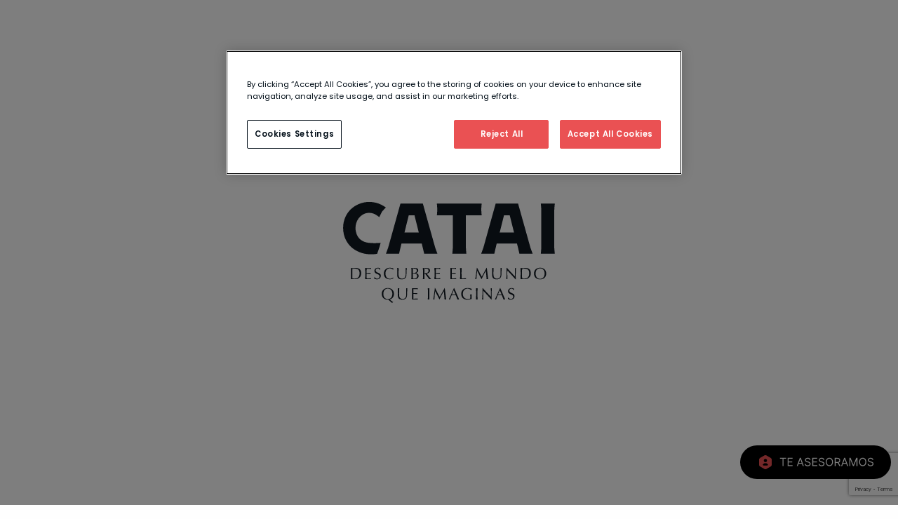

--- FILE ---
content_type: text/html; charset=utf-8
request_url: https://travelpricer.catai.es/viajes/escandinavia-fabulosa.html/15029/travelpricer
body_size: 170292
content:
<!DOCTYPE html>
<html lang="es">

<head>
    <meta charset="utf-8">
    <title>Catai especialistas en Grandes Viajes.</title>
    <meta name="fragment" content="!">
    <meta name="viewport" content="width=device-width, initial-scale=1.0, maximum-scale=1">
    <meta name="robots" content="noindex, nofollow">
    <link rel="shortcut icon" href="/favicon.ico">
    <link rel="stylesheet" href="/release94/css/libs.css">
    <link rel="stylesheet" href="/release94/css/fonts.css">
    <link rel="stylesheet" href="/release94/css/2022version.css">
    <link rel="preconnect" href="https://fonts.googleapis.com">
    <link rel="preconnect" href="https://fonts.gstatic.com" crossorigin>
    <link href="https://fonts.googleapis.com/css2?family=Poppins:wght@300;400;600&display=swap" rel="stylesheet">
    <link href="https://fonts.googleapis.com/css2?family=Belleza&family=Poppins:wght@300;400;600&display=swap" rel="stylesheet">
    <script type="text/javascript" src="https://maps.googleapis.com/maps/api/js?key=AIzaSyCj78FDXHmN_pcR5UmaTt59PdFFIR3ZdNU&loading=async"></script>
    <script>
        window["environment"] = 'PRO';
        window["isNewVersion"] = 'True';
    </script>
</head>

<body>
    <noscript><iframe src="ns" height="0" width="0" style="display:none;visibility:hidden"></iframe></noscript>
    <div id="applicationHost">
        <div class="splash">
            <svg>
                <use xlink:href="#logo-vertical-black"></use>
            </svg>
        </div>
    </div>
    <div class="text-center build-info">
        <small>Build: 4.0.94.0 (Production)</small>
    </div>
    <script src="/release94/js/libs.js"></script>
    <script src="/release94/js/libs-public.js"></script>

    <script src="/signalr/hubs"></script>
    
    <script type="text/javascript" src="/release94/js/require.js" data-main="/release94/App/main"></script>
    <script src="https://www.google.com/recaptcha/api.js?render=6LexDg8jAAAAADdQMfvzN1ta-PIKuKrsvCrW2hhE"></script>
    <script>window.prerenderReady = false;</script>
    <!-- inject:svg -->
    <svg xmlns="http://www.w3.org/2000/svg"><symbol id="btn-menu-close" viewBox="0 0 67 67"><circle fill="#EFEFEF" cx="33.5" cy="33.5" r="33"/><path fill="gray" d="M33.5 8.25C19.555 8.25 8.25 19.555 8.25 33.5S19.555 58.75 33.5 58.75 58.75 47.445 58.75 33.5 47.445 8.25 33.5 8.25zm12.03 34.804c-.837.844-1.677 1.686-2.523 2.523-1.08 1.07-2.216 1.08-3.292.014-1.91-1.89-3.805-3.795-5.708-5.693-.153-.153-.313-.3-.564-.54-1.188 1.215-2.35 2.412-3.522 3.6-.88.894-1.77 1.78-2.665 2.662-1.027 1.01-2.167 1.022-3.196.02-.917-.89-1.82-1.794-2.712-2.708-.987-1.013-.973-2.19.036-3.204 1.88-1.89 3.767-3.77 5.658-5.65.17-.17.386-.294.635-.48-.264-.278-.42-.45-.586-.615-1.882-1.886-3.77-3.768-5.65-5.657-1.097-1.102-1.1-2.243-.01-3.346.868-.878 1.737-1.753 2.62-2.615 1.024-1 2.184-1 3.2.007 1.923 1.907 3.835 3.825 5.753 5.738.154.154.315.3.55.523 1.036-1.06 2.044-2.098 3.06-3.127 1.007-1.018 2.02-2.032 3.037-3.04 1.142-1.128 2.26-1.13 3.39-.014.863.852 1.722 1.706 2.57 2.57 1.025 1.042 1.032 2.21 0 3.253-2.047 2.064-4.108 4.114-6.206 6.212.172.184.326.358.49.52 1.884 1.886 3.772 3.768 5.654 5.656 1.12 1.124 1.112 2.253-.017 3.39z"/></symbol><symbol id="ico-agencias" viewBox="0 0 67 67"><style>#p0 { fill:currentColor } #p1 { stroke: currentColor }</style><circle id="p0" fill="gray" cx="33.5" cy="33.5" r="29.5"/><circle id="p1" fill="transparent" cx="33.5" cy="33.5" r="32" stroke="gray" stroke-width="3"/><path fill="#FFF" d="M43.94 28.95c.018 1.15-.346 2.605-1.02 4.02-2.337 4.892-4.63 9.806-6.93 14.716-.386.827-.907 1.5-1.83 1.74-1.385.358-2.513-.223-3.18-1.64-2.213-4.685-4.385-9.39-6.642-14.054-.874-1.806-1.466-3.625-1.38-5.658.265-6.132 5.747-10.747 11.832-9.927 5.3.716 9.133 5.07 9.15 10.803zm-15.74-.442c-.02 2.896 2.327 5.27 5.227 5.29 2.892.018 5.257-2.34 5.266-5.248.008-2.87-2.312-5.22-5.19-5.257-2.88-.038-5.282 2.324-5.303 5.215z"/></symbol><symbol id="ico-atencion-cliente-sobre" viewBox="0 0 67 67"><style>#p0 { fill:currentColor } #p1 { stroke: currentColor }</style><circle id="p0" fill="gray" cx="33.5" cy="33.5" r="29.5"/><circle id="p1" fill="transparent" cx="33.5" cy="33.5" r="32" stroke="gray" stroke-width="3"/><g fill="#FFF"><path d="M18.217 29.89c2.797 1.945 5.585 3.88 8.367 5.82 1.152.804 2.27 1.66 3.444 2.427 1.097.715 2.278 1.298 3.64 1.23 1.416-.068 2.63-.717 3.766-1.506 2.736-1.897 5.464-3.806 8.188-5.72 1.07-.753 2.12-1.534 3.207-2.324v12.969c-.002 2.07-1.077 3.144-3.145 3.144H21.32c-2.043 0-3.104-1.067-3.104-3.118V30.37v-.48z"/><path d="M33.46 21.88c4.115 0 8.23.006 12.343-.002 1.218-.002 2.164.454 2.73 1.555.445.862.33 1.758.015 2.627-.427 1.176-1.184 2.15-2.184 2.86-3.594 2.546-7.227 5.04-10.847 7.55-1.338.928-2.68.92-4.016-.005-2.31-1.6-4.624-3.192-6.926-4.803-1.42-.994-2.885-1.94-4.206-3.056-.746-.63-1.354-1.496-1.825-2.365-.778-1.435-.195-3.417 1.122-4.038.48-.226 1.07-.306 1.61-.31 4.062-.023 8.124-.01 12.186-.01z"/></g></symbol><symbol id="ico-atencion-cliente-telefono" viewBox="0 0 67 67"><style>#p0 { fill:currentColor } #p1 { stroke: currentColor }</style><circle id="p0" fill="gray" cx="33.5" cy="33.5" r="29.5"/><circle id="p1" fill="transparent" cx="33.5" cy="33.5" r="32" stroke="gray" stroke-width="3"/><g><path fill="#FFF" d="M18.153 25.604c.094-2.418.962-4.5 2.614-6.19 1.086-1.11 2.61-1.233 4.08-1.245.263-.003.603.357.777.633.483.767.885 1.584 1.342 2.37.634 1.09 1.28 2.174 1.936 3.252.596.978.572 1.433-.266 2.216-.76.71-1.574 1.362-2.35 2.054-1.104.984-1.124 1.33-.387 2.62 1.37 2.398 2.85 4.734 5.03 6.464 1.657 1.314 3.47 2.438 5.26 3.574.77.49 1.164.37 1.81-.326.765-.828 1.455-1.726 2.23-2.545.947-1 1.36-.984 2.54-.27 1.647.995 3.327 1.936 4.996 2.894 1.134.65 1.14.767 1.042 2.066-.222 2.916-2.2 4.214-4.607 5.148-1.766.685-3.542.62-5.34.106-8.222-2.35-14.074-7.642-18.172-14.94-1.13-2.01-1.632-4.378-2.386-6.594-.14-.41-.106-.876-.15-1.286z"/></g></symbol><symbol id="ico-atencion-cliente" viewBox="0 0 67 67"><style>#p0 { fill:currentColor } #p1 { stroke: currentColor }</style><circle id="p0" fill="gray" cx="33.5" cy="33.5" r="29.5"/><circle id="p1" fill="transparent" stroke="gray" stroke-width="3" cx="33.5" cy="33.5" r="32"/><g fill="#FFF"><path d="M23.8 40.4c.6.6 1.1 1.2 1.7 1.7 1.3 1.2 2.9 1.8 4.5 2.3.2.1.3.1.4.3.4.7 1.1 1.1 1.9 1.3.4.1.8.2 1.2.2.9 0 1.8 0 2.7-.1 1.4-.1 2.3-.9 2.7-2.3.3-1 .2-1.9-.2-2.9-.5-1.2-1.4-1.7-2.6-1.8h-3.2c-1 0-1.6.5-2.2 1.3-.1.2-.2.2-.4.1-1-.3-2.2-1.1-2.8-1.8l1.5-.9c0-.1-.1-.1-.1-.1-1-1.1-1.6-2.3-1.9-3.7 0-.1-.1-.2-.2-.3-1.1-1.3-1.9-2.7-2.1-4.4-.1-.6 0-1.3.1-1.9.1-.5.2-.6.8-.7v-1.9c0-.8 0-1.6.1-2.4.2-3.4 2.6-6 6-6.6 1.7-.3 3.5-.3 5.2.2 2.9.8 4.5 2.8 5 5.7.2.9.1 1.8.2 2.8v2.2c.5 0 .7.4.8.8.2 1.3.1 2.5-.4 3.7-.4 1-1 1.9-1.7 2.6-.1.1-.1.2-.2.3l-.3.9c-.4 1.1-.9 2-1.6 2.8l-.1.1c.4.2.7.4 1.1.6 1.7.9 3.5 1.7 5.2 2.4 1.2.5 2.3 1.1 3.4 1.6 1.2.6 2 1.6 2.7 2.7 1.1 1.7 1.7 3.6 2 5.6.1.4 0 .7-.8 1.1-.6.3-1.4.5-2.1.6-2.9.6-5.8 1-8.7 1.2-2.9.3-5.9.4-8.8.4-2.8-.1-5.5-.3-8.3-.6-2.5-.3-5-.6-7.5-1.2-.5-.1-1-.3-1.5-.5-.7-.3-1.1-.9-1-1.7.3-2.6 1-3 2.4-5.3.7-1.1 1.6-2.1 2.9-2.6 1.3-.5 2.8-1.1 4.2-1.8 0 0 .1 0 0 0z"/><path d="M22 31.2c-.3-.1-.6-.1-.9-.3-.7-.3-1.1-.9-1.1-1.7v-5.3c0-1.2.7-1.9 1.9-2h.1c.1-.6.3-1.2.4-1.8.8-2.4 2.4-4.3 4.5-5.6 4.4-2.7 10.3-2.3 14.3.9 2 1.6 3.3 3.8 3.6 6.4 0 0 0 .1 0 0 .4.1.7.2 1 .3.7.3 1 .9 1 1.6V29c0 1.3-1 1.9-1.9 2-.3 0-.6 0-.9-.1-.4-.1-.5-.3-.5-.8v-7.3c0-2.1-.8-4-2.2-5.5-1.6-1.8-3.7-2.8-6.1-3.2-2.6-.4-5.2 0-7.5 1.3-2 1.2-3.5 2.8-4.2 5.1-.2.7-.3 1.4-.3 2.1V30c0 1.3.1 2.5.4 3.8l.6 2.1c.4 1.1 1 2.1 1.8 3 1.3 1.6 3 2.5 5 2.8h.1c.1-.3.2-.5.4-.8.4-.6.9-.9 1.6-.9h2.8c1 0 1.8.8 1.8 1.8v1c0 1-.8 1.8-1.8 1.8h-2.8c-.9 0-1.6-.5-1.9-1.4-.1-.2-.1-.2-.3-.3-3.4-.6-5.8-2.5-7.3-5.5-.8-1.5-1.3-3.1-1.5-4.7 0-.2 0-.9-.1-1.5z"/></g></symbol><symbol id="ico-catalogos" viewBox="0 0 67 67"><style>#p0 { fill:currentColor } #p1 { stroke: currentColor }</style><circle id="p0" fill="gray" cx="33.5" cy="33.5" r="29.5"/><circle id="p1" fill="transparent" cx="33.5" cy="33.5" r="32" stroke="gray" stroke-width="3"/><g id="ico_libro"><path fill="#FFF" d="M47.885 24.726c1.195.423 1.81 1.61 1.43 2.993-.536 1.954-1.15 3.888-1.737 5.828-1.152 3.807-2.347 7.6-3.447 11.422-.596 2.075-2.47 3.314-4.418 3.29-5.72-.068-11.44-.018-17.16-.026-2.515-.004-4.882-2.13-5.08-4.604-.05-.607.15-1.23.204-1.85.036-.423 2.46-7.796 2.75-8.38.562-1.123 3.602-10.43 3.68-10.643 1.12-3.05 1.487-3.508 1.976-3.78.48-.264 2.923-.257 3.426-.258 4.588-.01 9.176-.007 13.764-.005 2.473 0 3.595 1.51 2.876 3.9-1.59 5.285-3.192 10.566-4.797 15.846-.282.933-.61 1.852-.908 2.78-.473 1.47-1.525 2.085-3.02 2.074-1.288-.01-2.577 0-3.866 0-4.237 0-8.473 0-12.71.003-.462 0-1.027-.087-1.2.48-.17.554.105 1.108.578 1.362.565.302 1.23.586 1.852.59 6.032.044 12.065.033 18.098.024 1.014 0 1.577-.455 1.876-1.436 1.857-6.102 3.713-12.204 5.56-18.31.13-.42.186-.866.275-1.302zM33.17 31.018h5.5c.763 0 .975-.157 1.23-.894.058-.166.116-.33.172-.498.31-.93.21-1.072-.75-1.073H29.14c-1.646 0-1.646 0-2.15 1.563-.233.726-.103.9.68.902h5.5zm1.576-4.92c1.873 0 3.746-.012 5.618.006.575.005.92-.242 1.093-.77.08-.24.157-.48.234-.723.264-.825.158-.977-.694-.977h-10.3c-1.635 0-1.675.03-2.133 1.6-.198.677-.07.86.622.863 1.854.003 3.708 0 5.56 0z"/></g></symbol><symbol id="ico-contacto" viewBox="0 0 67 67"><style>#p0 { fill:currentColor } #p1 { stroke: currentColor }</style><circle id="p0" fill="gray" cx="33.5" cy="33.5" r="29.5"/><circle id="p1" fill="transparent" cx="33.5" cy="33.5" r="32" stroke="gray" stroke-width="3"/><g fill="#FFF"><path d="M19.55 29.848c2.542 1.767 5.075 3.524 7.602 5.288 1.046.73 2.06 1.51 3.13 2.205.995.65 2.07 1.18 3.305 1.12 1.288-.063 2.39-.653 3.423-1.37 2.486-1.723 4.964-3.457 7.438-5.198.972-.683 1.925-1.393 2.913-2.11v.43c0 3.784.002 7.567 0 11.35 0 1.883-.976 2.858-2.855 2.858H22.37c-1.856 0-2.82-.97-2.82-2.832V30.284v-.436z"/><path d="M33.4 22.57c3.737 0 7.474.006 11.212-.002 1.106-.002 1.966.413 2.48 1.413.404.784.3 1.598.013 2.388-.388 1.07-1.075 1.954-1.984 2.597-3.264 2.314-6.565 4.58-9.853 6.86-1.215.843-2.434.836-3.65-.005-2.098-1.453-4.2-2.9-6.292-4.363-1.29-.903-2.62-1.763-3.82-2.776-.68-.57-1.232-1.358-1.66-2.147-.706-1.305-.176-3.105 1.02-3.67.436-.205.97-.277 1.462-.28 3.692-.022 7.382-.012 11.072-.012z"/></g></symbol><symbol id="ico-destinos" viewBox="0 0 67 67"><style>#p0 { fill:currentColor } #p1 { stroke: currentColor }</style><circle id="p0" fill="gray" cx="33.5" cy="33.5" r="29.5"/><circle id="p1" fill="transparent" cx="33.5" cy="33.5" r="32" stroke="gray" stroke-width="3"/><g id="mundo"><g fill="#FFF"><path d="M22.27 11.618l2.457-1.174-2.068-.453c.38-.163.855-.52 1.334-.526.403-.005 1.172.418 1.16.616-.075 1.345.76 1.126 1.586 1.103.895-.024 1.952-.497 2.475.652l1.262-1.47-1.962-1.12c.52-.29.87-.652 1.155-.606.523.084 1.312.295 1.45.658.41 1.082 1.122 1.227 2.076 1.076.98 1.604.968 1.58 2.178.018.215-.278.78-.285 1.185-.417.145.572.35 1.14.39 1.718.01.125-.67.497-.868.404-1.11-.52-1.577.06-2.108.913-.266.427-.87.78-1.38.894-2.01.453-2.817 2.596-1.508 4.166.104.124.217.29.356.33 1.46.396 2.966.67 4.373 1.204.534.203.936.943 1.24 1.522.623 1.19.902 1.313 2.076.497-.934-.97-.53-1.687.47-2.328.216-.138.387-.818.304-.88-1.347-.998-.035-2.38-.653-3.444 2.017-.604 3.76.2 4.748 1.963.172.306.87.518 1.27.448.52-.09.986-.505 1.64-.874.476.785.93 1.62 1.473 2.392.254.36.742.897 1.017.84 1.137-.233 1.297.925 2.007 1.257.092.043.09.413.04.61-.103.42-2.364 1.524-2.806 1.4-1.633-.455-3.936.248-4.632 1.305.75-.212 1.625-.46 2.318-.658l.254 2.18c-.126.076-.46.25-.76.47-.914.66-2.336.68-2.635 2.152-.047.23-.57.357-.863.547-.733.478-1.496.92-2.17 1.472-.212.174-.33.695-.237.97.498 1.474-.213 2.287-1.427 2.887-1.433.708-1.382.875-.722 2.407.34.79.224 1.78.315 2.68l-.517.195c-.29-.544-.642-1.064-.855-1.636-.537-1.437-2.917-2.158-4.25-1.293-.233.15-.625.044-.94.082-.64.077-1.35.024-1.9.29-.874.426-1.524 1.016-1.23 2.276.25 1.084-.04 2.286.174 3.385.17.875.808 1.525 1.873 1.618 1.047.09 1.456-.428 1.874-1.287.198-.41.97-.54 1.48-.798.012.494.102 1 .018 1.478-.12.683-.368 1.344-.61 2.188 1.412-.147 2.812-.488 3.177 1.306.052.255.14.544.07.776-.506 1.728-.044 2.415 1.98 2.553-.224.406-.345.815-.62 1.036-.106.086-.618-.184-.834-.402-1-1.007-1.95-2.066-2.954-3.072-.188-.19-.56-.18-.796-.34-2.02-1.362-4.378-1.834-6.625-2.617-1.607-.56-2.66-1.586-3.057-3.473-.234-1.117-1.452-2.016-2.185-3.043-.66-.926-1.252-1.9-1.904-2.833-.126-.18-.39-.26-.81-.233l2.188 4.486-.475.234c-.95-1.764-1.887-3.537-2.863-5.286-.23-.414-.537-.834-.91-1.113-2.57-1.92-3.743-4.37-3.093-7.604.106-.528-.048-1.11-.08-1.658l1.072-.095c-.214-.354-.36-.78-.65-1.05-1.116-1.033-2.278-2.016-3.41-3.006 2.5-4.01 5.654-6.936 9.48-9.155.948-.552 1.167-.49 2.37.293zM51.987 53.103c-3.842 4.012-8.58 6.595-14.475 7.593.128-.65.204-1.095.307-1.534.06-.254.31-.593.223-.73-.872-1.353.18-2.064.835-2.997.362-.515.457-1.298.467-1.963.012-.83-.187-1.666-.274-2.344.475-.38.89-.62 1.185-.964 1.138-1.32 2.632-1.66 4.166-.915.953.46 1.78 1.025 3.047.764.663-.137 1.584.78 2.332 1.302.715.5 1.36 1.104 2.187 1.787z"/></g></g></symbol><symbol id="ico-ofertas" viewBox="0 0 67 67"><style>#p0 { fill:currentColor } #p1 { stroke: currentColor }</style><circle id="p0" fill="gray" cx="33.5" cy="33.5" r="29.5"/><circle id="p1" fill="transparent" cx="33.5" cy="33.5" r="32" stroke="gray" stroke-width="3"/><path fill="#FFF" d="M52.5 19.682v-.138c0-2.315-1.76-3.668-4.082-3.676-3.647-.012-7.48-.003-11.126-.004-1.16 0-2.24.404-3.057 1.228-6.498 6.542-13.052 13.074-19.535 19.632-1.956 1.98-1.94 4.42.016 6.408 3.234 3.286 6.506 6.524 9.7 9.848 1.687 1.755 5.15 1.928 6.98-.004 3.405-3.597 6.945-7.064 10.437-10.58 2.797-2.814 5.595-5.626 8.405-8.428 1.027-1.024 1.664-2.016 1.692-3.497.043-2.182.57-8.976.57-10.788zM39.755 35.906c-.492.28-.986.558-1.48.833-.412.227-.527.193-.783-.203-.836-1.293-1.903-2.298-3.432-2.708-1.01-.272-2.01-.232-3.083.165l.336.343 3.592 3.675c.464.476.442.657-.116 1.01-.273.172-.553.333-.813.522-.307.224-.543.183-.806-.09-1.278-1.325-2.57-2.638-3.857-3.955l-.33-.34-.947.926c.09.103.178.208.272.304 1.187 1.217 2.376 2.432 3.564 3.648.458.47.433.65-.13 1.006-.273.17-.55.335-.816.517-.294.204-.53.174-.78-.088-1-1.04-2.013-2.066-3.022-3.097-.078-.08-.164-.153-.274-.254-.463 1.043-.555 2.085-.32 3.157.357 1.63 1.394 2.745 2.76 3.603.528.332.555.423.22.934-.302.463-.613.92-.91 1.39-.18.28-.393.34-.684.176-4.04-2.273-5.876-7.06-3.682-11.318.17-.332.147-.525-.12-.78-.853-.812-.812-.782.005-1.572.766-.74.762-.744 1.552-.02.027.025.063.042.132.086.307-.3.6-.585.933-.912-.172-.176-.34-.346-.506-.518-.226-.232-.254-.46 0-.7.308-.292.612-.59.91-.89.23-.233.45-.216.67.003.184.18.382.35.538.553.198.256.386.24.662.115 3.482-1.59 7.755-.535 10.098 2.484.292.376.576.758.84 1.153.283.42.233.597-.193.84zm4.77-9.856c-1.696-.017-3.09-1.443-3.077-3.145.014-1.724 1.394-3.086 3.124-3.082 1.736.004 3.1 1.365 3.103 3.093.003 1.743-1.412 3.15-3.15 3.134z"/></symbol><symbol id="ico-presupuestos-online" viewBox="0 0 67 67"><style>#p0 { fill:currentColor } #p1 { stroke: currentColor }</style><g fill="gray"><circle id="p1" fill-opacity="0" cx="33.5" cy="33.5" r="32" stroke="gray" stroke-width="3"/><circle id="p0" cx="33.5" cy="33.5" r="29.5"/></g><path fill="#FFF" d="M18.334 33.964c0-4.46.05-8.92-.024-13.378-.03-1.818 1.256-2.758 2.73-2.75 8.187.04 16.375.018 24.563.02 1.743 0 2.67.926 2.67 2.678.002 8.955-.016 17.91.016 26.866.005 1.733-1.22 2.727-2.718 2.718-8.187-.048-16.375-.05-24.563 0-1.434.01-2.73-.974-2.7-2.722.073-4.476.024-8.954.024-13.432zm14.93-6.896H44.61c.894 0 1.355-.45 1.36-1.34.008-1.407.008-2.814 0-4.22-.005-.9-.453-1.35-1.35-1.352-7.546-.004-15.09-.003-22.637 0-.915 0-1.343.43-1.346 1.34-.005 1.37-.003 2.742 0 4.112 0 1.068.39 1.46 1.445 1.46h11.182zm8.1 14.905c0 1.13-.006 2.263.003 3.394.01 1.357.97 2.4 2.224 2.427 1.293.03 2.354-.983 2.372-2.35.03-2.262.028-4.525.002-6.788-.016-1.374-1.063-2.397-2.35-2.374-1.263.022-2.234 1.054-2.247 2.405-.01 1.096-.002 2.192-.002 3.286zM20.64 38.557c-.012 1.28 1 2.32 2.263 2.33 1.26.01 2.316-1.02 2.333-2.277.017-1.256-1.02-2.313-2.28-2.327-1.276-.013-2.307.998-2.317 2.274zm6.908-.01c-.014 1.28.995 2.327 2.254 2.34 1.263.012 2.32-1.01 2.343-2.267.023-1.255-1.01-2.318-2.27-2.336-1.277-.02-2.313.99-2.327 2.264zm6.91-.02c-.02 1.28.978 2.336 2.233 2.358 1.267.022 2.326-.983 2.364-2.244.04-1.25-.99-2.328-2.25-2.357-1.275-.03-2.323.973-2.345 2.243zm-13.82 6.916c-.018 1.28.985 2.334 2.24 2.353 1.266.02 2.322-.99 2.357-2.252.035-1.25-.996-2.325-2.256-2.35-1.277-.027-2.322.978-2.34 2.25zm13.82.016c-.014 1.28.993 2.322 2.256 2.336 1.26.014 2.317-1.01 2.34-2.268.025-1.253-1.01-2.317-2.27-2.335-1.277-.018-2.312.99-2.326 2.266zm-13.82-13.817c-.01 1.28 1 2.322 2.26 2.333 1.26.012 2.316-1.014 2.337-2.27.02-1.256-1.014-2.316-2.275-2.332-1.276-.017-2.31.994-2.32 2.27zm6.91.002c-.01 1.28.998 2.32 2.262 2.33 1.26.012 2.317-1.016 2.335-2.273.02-1.256-1.016-2.314-2.278-2.33-1.275-.013-2.308 1-2.32 2.273zm6.91.016c-.005 1.276 1.014 2.313 2.278 2.317 1.26.004 2.31-1.034 2.32-2.29.008-1.257-1.03-2.305-2.294-2.313-1.277-.008-2.3 1.007-2.304 2.287zm6.91-.045c-.022 1.282.976 2.34 2.23 2.36 1.267.023 2.324-.98 2.365-2.242.04-1.25-.988-2.33-2.247-2.36-1.278-.03-2.326.972-2.348 2.242zM27.548 45.46c-.012 1.278.996 2.323 2.257 2.336 1.26.013 2.32-1.012 2.34-2.268.023-1.255-1.01-2.317-2.272-2.335-1.276-.018-2.31.992-2.324 2.266z"/></symbol><symbol id="ico-tipos-viaje" viewBox="0 0 67 67"><style>#p0 { fill:currentColor } #p1 { stroke: currentColor }</style><circle id="p0" fill="gray" cx="33.5" cy="33.5" r="29.5"/><circle id="p1" fill="transparent" cx="33.5" cy="33.5" r="32" stroke="gray" stroke-width="3"/><g><path fill="#FFF" d="M24.725 45.304l.858-4.992c.152-.882.28-1.77.468-2.643.095-.44-.002-.723-.33-1.035-1.744-1.662-3.467-3.35-5.19-5.034-.336-.328-.8-.64-.617-1.205.176-.542.718-.53 1.167-.597 2.434-.365 4.868-.725 7.306-1.063.35-.05.542-.182.696-.496 1.073-2.198 2.163-4.385 3.248-6.576.046-.093.135-.21.19-.29.144-.203.382-.686.752-.686.455 0 .666.34.844.698 1.116 2.252 2.233 4.503 3.334 6.763.173.353.37.538.793.596 2.49.338 4.974.717 7.46 1.087.185.028.373.07.546.142.45.187.587.59.333 1.008-.114.187-.276.35-.435.505-1.784 1.746-3.57 3.492-5.364 5.227-.245.237-.34.452-.275.807.445 2.49.864 4.985 1.288 7.48.03.184.052.38.03.563-.074.6-.474.852-1.03.608-.596-.262-1.17-.58-1.748-.884-1.784-.936-3.57-1.868-5.344-2.82-.31-.167-.55-.152-.854.01-2.188 1.163-4.384 2.312-6.577 3.465-.137.072-.273.148-.416.206-.696.282-1.172-.055-1.135-.846z"/></g></symbol></svg>
    <svg xmlns="http://www.w3.org/2000/svg"><symbol id="btn-branding-latitudes" viewBox="0 0 48 48"><circle class="inherit-fill" fill="#303131" stroke="currentColor" stroke-width="2" stroke-miterlimit="10" cx="24" cy="24" r="23"/><path fill="currentColor" d="M26.898 17.674c-2.122 3.91-4.116 7.892-6.225 11.81-.7 1.3-.63 1.913 1.166 1.68.935.272 1.474-.314 1.917-1.22 1.323-2.706 2.7-5.384 4.06-8.073.462-.915.95-1.82 1.384-2.748.584-1.245.045-2.654-.783-3.11-1.086-.595-1.16 1-1.52 1.662z"/><path fill="currentColor" d="M29.747 29.352c-.558-.35-.813.246-1.08.627-.853 1.222-2.028 2.055-3.384 2.594-2.584 1.028-5.29 1.314-8.062 1.337-1.814.016-1.92-.483-1.134-1.99 3.3-6.327 6.492-12.71 9.734-19.065.513-1.005.966-1.993.33-3.112-.257-.455-.24-1.235-.88-1.25-.617-.013-.752.724-.996 1.19-2.416 4.62-4.67 9.334-7.26 13.852-2.255 3.93-3.503 8.49-7.01 11.873 4.72-.245 9.463.557 14.105-.348 2.443-.477 4.55-1.92 5.622-4.41.186-.43.532-.972.015-1.298z"/><path fill="currentColor" d="M33.97 29.417c-.955-2.237-1.803-4.52-2.778-6.986-1.505 1.826-2.128 3.39-.975 5.418.77 1.353 1.206 2.902 1.727 4.385.247.703.47 1.486-.4 2.002-.38.227-1.035.327-.683.977.225.413.734.226 1.135.217 1.297-.03 2.595-.05 3.892-.073.848-.015 1.766.398 2.82-.71-3.47-.208-3.78-2.996-4.736-5.23z"/></symbol><symbol id="btn-buscar" viewBox="0 0 48 48"><circle class="inherit-fill" fill="#303131" stroke="currentColor" stroke-width="2" stroke-miterlimit="10" cx="24" cy="24" r="23"/><path fill="currentColor" d="M27.547 29.84c-1.164.785-2.35 1.303-3.657 1.498-3.14.47-5.873-.395-8.09-2.66-1.912-1.953-2.79-4.372-2.514-7.09.374-3.666 2.28-6.34 5.742-7.684 3.546-1.375 6.815-.678 9.615 1.88 1.705 1.557 2.593 3.57 2.778 5.882.163 2.02-.29 3.89-1.402 5.587-.177.27-.045.39.12.553 1.357 1.354 2.717 2.707 4.068 4.068.988.996.607 2.525-.71 2.86-.617.158-1.135-.038-1.577-.48-1.126-1.126-2.256-2.245-3.38-3.37-.332-.335-.65-.684-.993-1.045zm-10.99-7.463c.008 3.213 2.583 5.782 5.792 5.78 3.21-.002 5.815-2.613 5.805-5.822-.01-3.207-2.625-5.79-5.848-5.778-3.198.014-5.76 2.606-5.75 5.82z"/></symbol><symbol id="btn-cerrar" viewBox="0 0 67 67"><circle fill="#EFEFEF" cx="33.5" cy="33.5" r="33"/><path fill="gray" d="M33.5 8.25C19.555 8.25 8.25 19.555 8.25 33.5S19.555 58.75 33.5 58.75 58.75 47.445 58.75 33.5 47.445 8.25 33.5 8.25zm12.03 34.804c-.837.844-1.677 1.686-2.523 2.523-1.08 1.07-2.216 1.08-3.292.014-1.91-1.89-3.805-3.795-5.708-5.693-.153-.153-.313-.3-.564-.54-1.188 1.215-2.35 2.412-3.522 3.6-.88.894-1.77 1.78-2.665 2.662-1.027 1.01-2.167 1.022-3.196.02-.917-.89-1.82-1.794-2.712-2.708-.987-1.013-.973-2.19.036-3.204 1.88-1.89 3.767-3.77 5.658-5.65.17-.17.386-.294.635-.48-.264-.278-.42-.45-.586-.615-1.882-1.886-3.77-3.768-5.65-5.657-1.097-1.102-1.1-2.243-.01-3.346.868-.878 1.737-1.753 2.62-2.615 1.024-1 2.184-1 3.2.007 1.923 1.907 3.835 3.825 5.753 5.738.154.154.315.3.55.523 1.036-1.06 2.044-2.098 3.06-3.127 1.007-1.018 2.02-2.032 3.037-3.04 1.142-1.128 2.26-1.13 3.39-.014.863.852 1.722 1.706 2.57 2.57 1.025 1.042 1.032 2.21 0 3.253-2.047 2.064-4.108 4.114-6.206 6.212.172.184.326.358.49.52 1.884 1.886 3.772 3.768 5.654 5.656 1.12 1.124 1.112 2.253-.017 3.39z"/></symbol><symbol id="btn-cotizador" viewBox="0 0 48 48"><circle class="inherit-fill" fill="#303131" stroke="currentColor" stroke-width="2" stroke-miterlimit="10" cx="24" cy="24" r="23"/><path fill="currentColor" d="M12.914 24.99c0-3.338.037-6.677-.018-10.014-.022-1.36.94-2.065 2.043-2.06 6.128.032 12.257.015 18.386.016 1.305 0 1.998.694 2 2.006 0 6.704-.013 13.407.01 20.11.006 1.3-.912 2.042-2.033 2.035-6.13-.036-12.258-.037-18.387 0-1.072.008-2.042-.73-2.02-2.037.054-3.352.017-6.704.018-10.056zm11.175-5.162h8.492c.67 0 1.014-.337 1.018-1.003.006-1.053.006-2.106 0-3.16-.004-.672-.34-1.01-1.01-1.01-5.648-.004-11.297-.003-16.945 0-.685 0-1.005.322-1.008 1.003-.004 1.026-.002 2.05 0 3.077 0 .8.29 1.092 1.08 1.092h8.372zm6.063 11.158c0 .847-.005 1.694 0 2.54.008 1.017.728 1.797 1.666 1.818.966.022 1.76-.736 1.774-1.76.022-1.693.02-3.387.002-5.08-.012-1.03-.796-1.795-1.76-1.778-.944.017-1.67.79-1.68 1.8-.01.82-.003 1.64-.003 2.46zM14.64 28.428c-.01.957.748 1.736 1.694 1.743.944.008 1.734-.762 1.747-1.703.014-.94-.762-1.732-1.707-1.742-.955-.01-1.726.748-1.734 1.703zm5.17-.007c-.01.96.746 1.742 1.69 1.752.944.01 1.735-.756 1.753-1.697.017-.94-.756-1.735-1.7-1.75-.956-.013-1.732.743-1.742 1.696zm5.174-.015c-.017.96.73 1.75 1.67 1.766.95.018 1.74-.735 1.77-1.68.03-.936-.74-1.743-1.683-1.764-.955-.022-1.74.728-1.756 1.68zM14.64 33.583c-.015.96.736 1.747 1.676 1.76.947.015 1.738-.74 1.764-1.685.026-.936-.746-1.74-1.69-1.76-.955-.02-1.737.733-1.75 1.685zm10.343.01c-.01.96.743 1.74 1.69 1.75.943.01 1.734-.756 1.752-1.698.018-.938-.757-1.735-1.7-1.748-.957-.012-1.73.743-1.742 1.697zM14.64 23.254c-.01.957.746 1.738 1.69 1.747.944.01 1.734-.76 1.75-1.7.016-.94-.76-1.733-1.703-1.745-.956-.013-1.73.743-1.738 1.698zm5.17 0c-.007.96.748 1.738 1.694 1.746.944.007 1.734-.762 1.748-1.703.014-.94-.76-1.732-1.705-1.743-.954-.012-1.728.746-1.736 1.7zm5.173.013c-.004.955.76 1.73 1.705 1.733.943.002 1.73-.775 1.736-1.715.006-.942-.772-1.726-1.717-1.732-.955-.005-1.72.755-1.724 1.713zm5.173-.034c-.017.96.73 1.75 1.67 1.767.948.015 1.74-.735 1.77-1.68.03-.936-.74-1.744-1.682-1.766-.957-.022-1.74.727-1.758 1.678zM19.81 33.595c-.01.958.746 1.74 1.69 1.75.944.01 1.736-.76 1.752-1.7.017-.94-.757-1.733-1.7-1.747-.956-.013-1.73.743-1.74 1.697z"/></symbol><symbol id="btn-menu" viewBox="0 0 48 48"><circle class="inherit-fill" fill="#303131" stroke="currentColor" stroke-width="2" stroke-miterlimit="10" cx="24" cy="24" r="23"/><path fill="currentColor" d="M24.032 18.847h-9.24c-.76 0-1.06-.302-1.06-1.067-.002-.49-.01-.98 0-1.472.012-.528.342-.86.87-.89.108-.006.217-.003.326-.003h18.195c.946 0 1.214.27 1.215 1.214 0 .422.008.844-.002 1.266-.016.613-.364.95-.982.95-3.107.002-6.214 0-9.322 0zM24.006 25.716h-9.2c-.767 0-1.072-.3-1.075-1.052v-1.308c.003-.764.302-1.07 1.062-1.07 2.494-.002 4.988 0 7.483 0h10.917c.854 0 1.146.295 1.147 1.158 0 .41.002.818 0 1.227-.008.723-.333 1.047-1.052 1.047h-9.282zM24.048 32.586h-9.24c-.786 0-1.076-.295-1.077-1.092 0-.477-.006-.954.003-1.43.01-.553.342-.894.894-.906.64-.014 1.28-.004 1.922-.004h16.6c.913 0 1.19.278 1.19 1.198 0 .395.003.79 0 1.186-.008.723-.333 1.047-1.05 1.047-3.08.002-6.162 0-9.242 0z"/></symbol><symbol id="btn-usuario" viewBox="0 0 48 48"><circle class="inherit-fill" fill="#303131" stroke="currentColor" stroke-width="2" stroke-miterlimit="10" cx="24" cy="24" r="23"/><path fill="currentColor" d="M24.008 35.246c-2.093 0-4.185.007-6.278-.003-1.28-.006-2.478-.287-3.268-1.39-.325-.456-.623-1.02-.677-1.562-.237-2.366.015-4.68 1.118-6.833.664-1.296 1.705-2.122 3.185-2.347.475-.072.882-.01 1.28.27.96.68 1.97 1.262 3.13 1.544 1.71.417 3.31.09 4.833-.73.275-.147.523-.345.8-.486.45-.227.9-.566 1.37-.605.804-.065 1.56.253 2.225.732.8.577 1.32 1.374 1.676 2.268.762 1.904 1.016 3.897.842 5.93-.148 1.734-1.344 2.927-3.072 3.134-.633.076-1.277.073-1.916.076-1.748.01-3.497.003-5.246.003z"/><path fill="currentColor" d="M29.62 18.38c-.002 3.12-2.516 5.62-5.637 5.613-3.11-.008-5.616-2.532-5.604-5.65.01-3.086 2.527-5.59 5.618-5.592 3.12 0 5.626 2.51 5.623 5.63z"/></symbol><symbol id="catai-logo-40" viewBox="0 0 1222.432 213.984"><path fill="none" stroke="#FFF" stroke-width="2.835" stroke-miterlimit="10" d="M678.348 12.12v178"/><path fill="#FFF" d="M1004.566 58H985.21c-.916 0-1.705.33-2.347.972-.642.642-.972 1.43-.972 2.348v69.11c0 .917-.293 1.706-.898 2.348-.605.642-1.413.972-2.422.972h-20.73c-.918 0-1.707-.33-2.35-.972-.64-.642-.97-1.43-.97-2.348V61.32c0-.917-.295-1.706-.9-2.348-.606-.642-1.414-.972-2.423-.972h-19.63c-.917 0-1.706-.33-2.348-.972-.643-.642-.973-1.43-.973-2.348V35.893c0-.917.33-1.706.972-2.348.64-.642 1.43-.972 2.347-.972h72.98c1.01 0 1.817.33 2.423.972s.9 1.43.9 2.348V54.68c0 .916-.295 1.705-.9 2.347-.587.66-1.395.973-2.404.973M1038.066 95.866h12.292c.917 0 1.596-.294 2-.9.422-.604.385-1.32-.073-2.145-.917-2.292-2.018-4.99-3.32-8.09-1.285-3.082-2.496-5.962-3.597-8.64-.367-.827-.79-1.25-1.248-1.25-.46 0-.88.423-1.247 1.25l-6.88 16.75c-.367.825-.367 1.54 0 2.145.367.588 1.064.88 2.073.88m-8.145-60.12c.368-.825.992-1.54 1.872-2.145.88-.605 1.816-.9 2.825-.9h19.355c.917 0 1.816.295 2.697.9.88.605 1.503 1.32 1.87 2.146l40.36 93.987c.368.826.295 1.706-.2 2.623-.515.917-1.505 1.376-2.973 1.376h-23.63c-1.01 0-1.963-.294-2.825-.9-.88-.604-1.54-1.32-2-2.145l-3.724-8.292c-.46-.826-1.137-1.54-2-2.146-.88-.606-1.78-.9-2.697-.9h-29.15c-1.01 0-1.963.294-2.825.9-.88.604-1.504 1.32-1.87 2.145l-3.872 8.292c-.367.826-.99 1.54-1.87 2.146-.882.605-1.78.9-2.698.9h-23.777c-.46 0-.936-.093-1.45-.276-.494-.183-.916-.46-1.247-.826-.33-.366-.53-.825-.623-1.375s.055-1.193.422-1.945l40.03-93.564zM1130.678 133.733h-20.768c-1.01 0-1.816-.33-2.403-.972-.587-.64-.9-1.43-.9-2.347V36.02c0-.916.295-1.705.9-2.347.587-.642 1.394-.972 2.403-.972h20.768c.917 0 1.688.33 2.33.973.642.642.972 1.43.972 2.348v94.392c0 .917-.33 1.706-.972 2.348-.643.66-1.413.973-2.33.973"/><g fill="#FFF"><path d="M1001.447 152.923c.312-.477.844-.826 1.578-1.046.477-.147.972-.22 1.486-.22.295 0 .588.018.845.055.807.128 1.34.367 1.633.734.165.202.22.44.165.697-.018.147-.092.33-.22.532-4.935 7.815-10.274 14.732-11.265 16.016-3.853 5.083-7.834 8.55-11.98 10.367-.46.202-.936.312-1.45.312-.256 0-.513-.038-.75-.093-.735-.165-1.34-.477-1.8-.954-1.687-1.816-2.77-5.56-3.246-11.246-.422-5.027-.385-11.63.128-14.695l.037-.128c.11-.44.422-.807.972-1.1.604-.33 1.338-.496 2.182-.496.844 0 1.523.165 2.055.495.46.312.66.734.57 1.266-.588 3.576-.588 10.254 0 14.914.403 3.23.88 5.687 1.448 7.338 1.98-1.67 3.89-3.724 5.742-6.183 2.275-3.064 7.816-10.164 11.87-16.567M1022.234 169.122l-.092.385c-.55 2.623.018 3.944 1.688 3.944.807 0 1.853-.348 3.137-1.063 3.045-1.633 5.687-3.798 7.926-6.458 1.78-2.79 2.88-5.23 3.32-7.32.148-.606.22-1.194.24-1.744.055-1.835-.147-2.935-.624-3.284-.184-.147-.405-.202-.68-.202-.66 0-1.65.422-2.99 1.248-2.807 1.706-5.284 3.78-7.412 6.238-2.368 2.734-3.854 5.486-4.514 8.256m19.465-5.247c-.753 1.67-1.267 2.935-1.542 3.798-.092.33-.183.66-.275.972-.514 2.477-.037 4.642 1.43 6.495.203.257.276.477.24.68-.018.09-.055.182-.11.274-.275.312-.79.587-1.504.807-.753.22-1.414.33-1.982.33-.844 0-1.468-.237-1.87-.733-.772-.99-1.432-2.385-1.982-4.183-4.403 3.21-8.182 4.807-11.338 4.807-1.468 0-2.844-.31-4.146-.916-2.11-1.027-2.862-2.99-2.22-5.907.147-.697.367-1.45.68-2.293 1.283-3.467 3.265-6.605 5.96-9.43 3.046-3.156 6.275-5.56 9.67-7.173 2.127-1.026 4.035-1.54 5.686-1.54 1.596 0 2.99.477 4.146 1.43.936.717 1.43 2 1.504 3.89.055 1.156-.037 2.257-.275 3.32-.092.515-.257 1.01-.44 1.505-.332.825-.864 2.11-1.634 3.87M1072.777 154.63c-2.018 1.98-3.596 4.053-4.752 6.237l-.77 1.504c4.88-1.925 8.108-4.09 9.667-6.494.57-.88.917-1.596 1.046-2.128.202-.954-.183-1.43-1.12-1.43h-.09c-1.192.073-2.513.843-3.98 2.31m6.585 13.137c.477-.367.936-.57 1.394-.57.495 0 1.01.203 1.54.625.55.44.882.844 1.01 1.21.037.093.055.184.055.276-.037.183-.22.404-.57.68-6.182 5.118-11.465 7.686-15.832 7.686-2.257 0-4.275-.68-6.073-2.055-1.87-1.43-2.477-3.78-1.78-7.082.22-.99.55-2.073.972-3.23 1.687-4.347 4.017-8.016 7.007-10.97 3.56-3.522 7.43-5.375 11.63-5.577h.35c1.23 0 2.33.385 3.32 1.156 1.102.844 1.524 1.87 1.285 3.082v.055c-.66 3.065-2.954 5.89-6.88 8.477-3.504 2.312-7.283 3.834-11.356 4.53-.477 1.157-.79 2.092-.917 2.826-.405 1.835-.203 3.247.586 4.238.697.845 1.615 1.285 2.79 1.285 1.302 0 2.88-.514 4.714-1.578 1.378-.806 3.635-2.494 6.753-5.062M1124.9 151.86c1.89-.148 3.32.568 4.274 2.145.77 1.303 1.32 3.34 1.633 6.11.917 8.787 1.486 13.373 1.688 13.76.092.182.128.348.128.476-.037.13-.11.276-.257.44-.385.386-.954.66-1.724.845-.477.128-.917.202-1.284.238-1.21.092-1.98-.257-2.348-1.027-1.046-2.238-1.76-5.265-2.128-9.08-.257-5.615-.68-8.385-1.303-8.348-.074 0-.148.037-.22.11-.716.807-1.67 2.183-2.863 4.11-1.248 1.926-2.146 3.32-2.734 4.165-2.146 3.1-4.31 5.43-6.513 6.972-1.248.862-2.275 1.32-3.1 1.376-1.322.11-2.184-.86-2.606-2.916-.22-1.027-.257-4.073-.147-9.173 0-.75.037-1.503.128-2.22.055-.293.092-.55.11-.788.165-1.394.073-2.09-.275-2.055-.495.037-1.56 1.67-3.192 4.898-2.55 4.054-4.275 6.55-5.192 7.504-3.266 3.375-5.78 5.118-7.504 5.246-2.018.147-3.284-.477-3.798-1.908-.367-.954-.44-2.312-.22-4.11.055-.495.128-1.046.24-1.633.146-.77.714-3.192 1.723-7.247.46-1.853.752-3.34.88-4.476.093-.697.11-1.284.074-1.76 0-.074 0-.13.02-.203.036-.33.237-.625.586-.882.495-.367 1.12-.587 1.908-.66.807-.055 1.486.055 2.055.33.55.275.86.697.898 1.266.037.587.018 1.34-.092 2.257-.22 1.946-.77 4.588-1.65 7.945-.184.68-.46 1.65-.845 2.917-.293.917-.44 1.523-.476 1.816v.055c-.055.55.147.807.587.77.423-.036 1.34-1.08 2.753-3.173.477-.716 1.21-1.87 2.165-3.504.99-1.76 1.76-3.045 2.33-3.853 1.908-2.954 3.724-4.843 5.45-5.65.86-.405 1.632-.643 2.33-.698 1.467-.11 2.586.55 3.393 1.98.937 1.817 1.304 4.312 1.083 7.523-.055.844-.128 1.614-.202 2.293-.2 1.726-.127 2.973.24 3.744.826-1.12 1.908-2.734 3.266-4.825 1.394-2.22 2.422-3.817 3.082-4.79 2.79-4.036 5.376-6.128 7.65-6.31M1151.078 168.077c2.385-2.33 3.944-4.898 4.66-7.742l.11-.477c.46-2.018.477-3.76.055-5.21-.44-1.706-1.43-2.568-2.99-2.568-.532 0-1.12.11-1.78.33-2.11.844-4.146 2.44-6.11 4.825-1.595 1.98-2.86 4.11-3.76 6.384-.44 1.155-.77 2.256-1.01 3.32-.182.715-.293 1.413-.348 2.09-.24 2.514.477 3.762 2.128 3.762.257 0 .532-.037.807-.11 3.01-.643 5.762-2.184 8.238-4.605m-1.614-18.328c1.504-.423 2.9-.643 4.183-.643 1.89 0 3.578.46 5.01 1.358 2.476 1.578 3.466 4.11 2.97 7.577-.072.495-.164 1.01-.274 1.504-.77 3.394-2.568 6.53-5.375 9.393-3.266 3.32-7.082 5.448-11.485 6.383-1.34.275-2.568.422-3.65.422-2.24 0-3.872-.605-4.918-1.835-1.32-1.504-1.633-3.78-.954-6.825l.11-.495c.79-3.137 2.368-6.256 4.753-9.338 2.458-3.21 5.1-5.522 7.944-6.916.275-.165.624-.312 1.046-.44.182-.074.384-.13.64-.147M1177.644 162.59c2.513 1.836 3.596 3.578 3.23 5.193-.074.404-.24.79-.478 1.156-1.596 2.512-4.55 4.182-8.843 5.007-2.293.46-5.76.68-10.384.68-.827 0-1.45-.184-1.836-.57-.294-.294-.404-.624-.294-1.01.073-.403.33-.733.734-1.045.55-.367 1.248-.57 2.073-.57 3.632 0 6.128-.127 7.467-.384 1.596-.312 2.972-.79 4.128-1.394 1.12-.587 1.76-1.266 1.926-2.018.165-.77-.24-1.504-1.21-2.22-.716-.55-1.45-1.082-2.22-1.578-3.8-2.642-5.798-5.375-6-8.182-.037-.79.018-1.54.147-2.22.55-2.568 2.532-4.66 5.926-6.293 2.845-1.358 10.275-2.055 12.807-2.055 1.027 0 2.018.11 2.972.33.806.183 1.302.477 1.485.9.073.146.092.274.055.42-.037.166-.147.33-.294.533-.293.423-.752.753-1.358 1.01-.44.165-.862.238-1.303.238-.257 0-.495-.037-.734-.092-.476-.092-.953-.147-1.43-.147-.917 0-6.568.182-7.522.568-1.358.532-2.532 1.34-3.504 2.44-.917 1.027-1.468 2.09-1.688 3.174l-.092.385c-.183 1.394.22 2.623 1.193 3.67.515.625 2.203 1.983 5.047 4.074M1010.896 154.207c.165-.477.55-.862 1.193-1.156.568-.31 1.228-.476 1.98-.476h.147c.77 0 1.376.165 1.816.477.33.24.477.533.422.882l-.055.183c-3.45 10.53-5.87 17.814-7.302 21.795-.165.495-.55.9-1.193 1.192-.68.312-1.413.477-2.22.477-.77-.02-1.358-.184-1.78-.478-.33-.238-.46-.514-.385-.826 0-.055.018-.11.055-.147 1.432-4.017 3.872-11.32 7.32-21.923M1020.71 145.694c-.054.183-.127.385-.238.605-.055.146-.147.384-.312.678-.073.275-.147.495-.22.642-.257.587-.917 1.01-1.98 1.248-.643.147-1.212.22-1.762.22-.33 0-.642-.037-.954-.11-1.54-.312-2.22-.936-2.018-1.908.018-.183.092-.385.183-.642.072-.183.164-.385.274-.642.128-.33.22-.55.312-.68.202-.55.844-.97 1.945-1.247.588-.13 1.138-.184 1.67-.184.35 0 .68.037.99.11 1.616.276 2.313.918 2.11 1.908"/><g><path d="M1054.54 150.85c.184-.495.588-.9 1.212-1.192s1.32-.44 2.055-.44h.147c.79.018 1.376.183 1.78.477.312.22.44.477.385.77-.02.056-.056.11-.093.184-.826 2.22-2.44 7.998-4.807 17.354-1.835 7.155-3.963 12.732-6.385 16.732-2.55 4.238-5.706 6.348-9.467 6.348h-.294c-3.504-.11-6.623-1.798-9.375-5.008-.22-.257-.313-.477-.276-.66.018-.073.055-.165.11-.238.238-.294.734-.57 1.486-.807.77-.237 1.45-.348 2.055-.348.826 0 1.45.238 1.835.715 1.302 1.56 2.624 2.348 3.944 2.348 2.018 0 3.908-1.688 5.67-5.045 1.228-2.312 2.677-6.44 4.365-12.402 2.954-10.423 4.826-16.68 5.65-18.788M1064.283 141.988c-.055.202-.147.422-.257.68-.055.164-.165.42-.35.77-.09.312-.164.55-.256.715-.275.66-1.027 1.12-2.202 1.394-.716.165-1.358.257-1.963.257-.367 0-.716-.037-1.064-.128-1.724-.35-2.476-1.046-2.256-2.128.037-.202.092-.44.22-.715.092-.202.183-.44.294-.715.147-.367.257-.624.35-.77.22-.625.953-1.083 2.164-1.395.642-.147 1.266-.22 1.87-.22.405 0 .772.037 1.102.128 1.8.33 2.587 1.028 2.35 2.128"/></g></g><g fill="#E30613"><path d="M960.426 173.38c-.183-.68-.275-1.395-.587-2.02-.9-1.815-1.414-3.76-2.037-5.668-.33-1.027-.605-2.11-1.12-3.064-.604-1.1-1.026-2.257-1.595-3.357-.22-.44-.312-.86-.294-1.338.018-.715-.183-1.376-.66-1.945-.238-.294-.385-.68-.587-1.01-.385-.586-.9-1.118-.57-1.925-.127-.44-.256-.9-.403-1.32-.165-.44-.33-.845-.367-1.322-.055-.605-.238-1.21-.44-1.798-.752-2.275-1.43-4.587-2.385-6.806-.99-2.348-1.65-4.843-2.66-7.21-.697-1.633-1.137-3.376-1.688-5.082-.642-2-1.56-3.89-2.128-5.907-.073-.22-.183-.422-.294-.642-.716-1.468-1.34-2.954-1.743-4.55-.313-1.21-.716-2.385-1.065-3.56-.972-1.522-1.34-3.3-1.98-4.97-.056-.148-.038-.313-.038-.46 0-.037.11-.11.165-.11.275 0 .477.183.532.385.092.367.092.77.165 1.137.11.605.66 1.046.66 1.706 0 .202.2.404.293.605.495 1.046.88 2.146 1.615 3.064.238.294.294.715.422 1.082.202.587.367 1.192.605 1.76.073.166.294.258.477.386-.257-.862-.514-1.743-.79-2.605-.22-.734-.366-1.523-.696-2.22-.66-1.413-1.156-2.88-1.67-4.348-.238-.66-.44-1.34-.806-1.926-.385-.604-.587-1.265-.826-1.925-.404-1.174-.716-2.385-1.21-3.522-.44-.99-.808-2.018-1.175-3.027-.368-1.027-.735-2.036-1.175-3.045-.826-1.925-1.486-3.907-2.018-5.943-.018-.073-.037-.147-.037-.24-.018-.2.055-.348.22-.31.147.017.385.072.422.164.404 1.01.79 2.02 1.156 3.028.257.734.385 1.523.752 2.202.57 1.027.9 2.146 1.34 3.21.55 1.285.75 2.698 1.595 3.854.128.183.183.422.24.66.293 1.284.788 2.513 1.338 3.706 1.01 2.183 1.523 4.55 2.697 6.66.532 1.78 1.32 3.467 1.963 5.192.495 1.303.734 2.697 1.633 3.834.128.183.165.44.24.66.604 1.835 1.21 3.688 1.797 5.522.165.514.367 1.01.587 1.504.532 1.21.99 2.44 1.394 3.688.22.66.294 1.358.77 1.926.148.165.22.422.22.642 0 .972.368 1.798.827 2.623.496.882.827 1.836 1.23 2.753.037 1.284.587 2.403 1.193 3.486.22.403.312.86.422 1.32.57 2.183 1.523 4.22 2.532 6.22.018.036.165.054.202.036.11-.11.293-.257.274-.33-.33-1.43-.917-2.79-1.468-4.146-.624-1.504-1.394-2.935-1.486-4.605 0-.147-.073-.294-.128-.44-.24-.57-.477-1.137-.697-1.725-.257-.642-.477-1.303-.79-1.926-.733-1.468-1.192-3.027-1.668-4.587-.46-1.486-.826-2.99-1.67-4.33-.164-.257-.22-.587-.33-.862-.568-1.523-.86-3.156-1.78-4.53-.127-.184-.146-.44-.22-.66-.935-2.46-1.357-5.1-2.678-7.413-.038-.073-.056-.147-.074-.22-.22-.66-.44-1.32-.68-1.98-.22-.57-.238-1.25-.678-1.726-.514-.55-.422-1.303-.697-1.945-.77-1.78-1.357-3.613-2.127-5.41-1.137-2.624-1.688-5.486-2.99-8.055-.073-.147-.11-.294-.165-.44-.404-1.266-.79-2.513-1.486-3.67-.165-.256-.24-.568-.33-.86-.294-.955-.57-1.946-.88-2.9-.295-.88-.368-1.835-.937-2.623-.642-.862-.294-1.98-.697-2.917-.128-.275-.147-.605-.275-.88-.275-.55-.624-1.065-.88-1.634-.24-.568.09-1.265-.35-1.797-.183-.202-.11-.44-.018-.66.183-.404.147-.752-.018-1.12-.275-.64-.57-1.283-.734-1.944-.936-3.854-2.752-7.413-3.87-11.21-.038-.147-.093-.294-.166-.44-.404-.68-.587-1.43-.624-2.22-.055-.936-.275-1.87-.697-2.697-.46-.9-.807-1.853-1.34-2.715-.88-1.413.038 4.09-.513 2.55-.183-.495-.275-1.082-.165-1.614.294-1.376-.073-2.642-.385-3.926-.312-1.284-.716-2.55-1.082-3.816-.072-.22-.164-.422-.274-.624-.037-.055-.147-.147-.165-.128-.146.073-.31.147-.403.275-.275.367-.11.752-.11 1.137 0 .11-.092.238-.128.35-.056-.056-.148-.093-.184-.148-1.303-1.596-2.293-3.34-2.752-5.34-.073-.293-.183-.586-.257-.898-.495-1.798-1.027-3.577-1.468-5.394-.643-2.642-1.58-5.192-1.872-7.926-.018-.147-.055-.312-.092-.46-.183-.916-.422-1.815-1.45-2.274-.127-.055-.22-.22-.293-.367-.404-.734-1.1-1.064-1.89-1.376-1.156-.46-3.743-4.257-4.99-4.386-.238-.018-.514.018-.752.092-.916.24-1.797.55-2.53 1.174-.643.55-1.322-2.348-1.89-1.725-.24.257-.55.385-.9.404-.68.017-1.358-.02-2.036.036-.697.073-1.064-.275-1.376-.752-.037-.055-.147-.128-.183-.11-.147.073-.35.165-.385.275-.147.623-.22 1.228-.385 1.852-.055.22-.22.44-.367.624-.183.22-.44.238-.68.165-.238-.054-.494-.146-.513-.403-.018-.385.073-.77.055-1.156 0-.09-.202-.237-.33-.256-.697-.037-1.34.165-1.835.68-.404.42-.844.806-1.266 1.21 0 .22-.11.385-.35.46-.055.017-.147 0-.202-.038-.11-.073-.092-.202.055-.312.128-.073.275-.11.404-.165-.147-.166-.312-.496-.46-.496-.458.055-.806-.183-1.21-.202-.202 0-.514.202-.587.404-.092.22-.238.46-.238.68.037.843-4.458-2.386-5.155-1.854-.532.404-.716.88-.9 1.413-.348.99-.568 2-.715 3.027-.275 1.89-2.495-1.266-2.458.624.018 1.248-.037 4.11-.018 5.357 0 .128 1.468 4.036 1.578 4.128.183.148.862 2.386.9 2.643.33 1.908 1.302 1.303 1.045 3.284-.074.55-.038 1.1.036 1.633.22 1.468 3.67 7.89 3.963 9.338.348 1.67 1.78 2.293 2.09 3.963.35 1.762.862 3.45 1.54 5.1.093.22.148.44.22.66.313 1.12.588 2.258.955 3.358.734 2.275 1.358 4.605 2.44 6.77.697 1.394 1.284 2.825 1.816 4.275.588 1.596 1.542 3.045 2.02 4.697.09.294.293.532.476.79.77 1.155 1.706 2.237 1.853 3.687.036.294.238.57.42.807.606.752.9 1.614 1.138 2.532.33 1.266.697 2.532 1.082 3.798.367 1.192.954 2.275 1.78 3.23.073.072.275.036.422.036.037 0 .11-.165.073-.202-.66-.88-.862-1.98-1.394-2.917s-.568-2.054-1.155-2.97c-.073-.11-.037-.313-.037-.46 0-.312.404-.605.716-.495.624.22 1.248.495 1.303 1.192.073.697.532 1.1 1.01 1.504.127.11.44.038.678.038 0-.55-.11-1.064-.495-1.468-.294-.294-.44-.587-.404-1.01.037-.494-.24-.898-.46-1.302-.256-.477-.53-.936-.53-1.504 0-.202.127-.294.31-.294.074 0 .184 0 .22.055.166.257.368.514.46.79.367 1.026.642 2.072 1.174 3.026.35.606.624 1.25.936 1.872.807 1.67 1.578 3.357 2.403 5.027.384.77 1.008 1.375 1.485 2.09.477.68.477 1.65.917 2.367.917 1.45 1.394 3.1 2.238 4.587.734 1.284 1.358 2.642 1.798 4.036.532 1.706 1.394 3.284 2.128 4.898.66 1.468 1.32 2.972 2.183 4.366.696 1.12 1.173 2.348 1.76 3.54.018.02.128.038.147.02.055-.056.092-.13.11-.203.018-.072 0-.146 0-.237 0-.147-.055-.312-.018-.46.036-.127.127-.293.256-.366.147-.11.33-.055.422.11.404.752.68 1.578 1.193 2.238.643.826 1.083 1.688 1.395 2.66.055.147.055.367.165.404 1.027.458.917 1.595 1.523 2.274.33.367.404.807.404 1.303 0 .202.202.404.35.55.22.22.403.46.44.79.11.843.476 1.577.86 2.347.588 1.174 1.25 2.312 1.616 3.596.367 1.266.954 2.458 1.23 3.743.072.367.293.716.494 1.046.46.733.77 1.503.99 2.347.35 1.266 1.157 2.348 1.8 3.504.97.68 1.302 1.707 1.577 2.77.037.11-.037.258-.073.386-.127-.073-.256-.147-.384-.238-.055-.037-.128-.11-.183-.11-.183-.018-.294.11-.238.294.128.44.238.917.46 1.32.403.753.916 1.432 1.192 2.258.037.128.22.257.35.294.494.092.476.624.806.79.587.31.624.843.697 1.357.055.368-.055.79-.128 1.175-.128.9.073 1.706.44 2.495.055.128.238.275.35.257.513-.055.733.183.916.55.165.33.532.587.422 1.027-.018.073-.037.147-.055.238 0-.018.018-.018.018-.037l.037.037h.147c.018.128-.037.11-.147 0h-.055c-.312.642-.33.752.092.9.624.2.844.53.917 1.173.092.752.46 1.468.68 2.202.2.697.384 1.394.586 2.09 0 0 0 .02.587 1.615.587 1.614.66-.697.697-.9.018-.22-.35-1.87-.35-1.87-.384-1.248-1.21-2.348-1.265-3.724-.02-.367-.313-.697-.496-1.046-.183-.35-.44-.66-.57-1.01-.293-.88-.53-1.78-.75-2.678-.074-.275.182-.404.476-.385.073 0 .22-.056.22-.074-.037-.752-.037-1.54-.716-2.09-.037-.038-.11-.038-.183-.056v.018l-.054.055c.018.11.037.238.037.35 0 .072-.037.2-.073.2-.183.02-.294-.09-.22-.256.055-.11.147-.183.24-.275v-.073c.017 0 .036 0 .054.017.037-.238.073-.46.073-.697 0-.147-.073-.294-.128-.44-.074-.202-.496-.422-.588-.33s-.11.257-.183.385c-.056.128-.148.257-.203.385-.055-.037-.128-.055-.165-.092-.404-.66-.477-1.486-1.174-1.963-.147-.11-.165-.202-.018-.367.367-.44.312-1.046.752-1.486.33-.35.055-.734-.165-1.064-.11-.183-.22-.165-.35.037-.09.128-.182.312-.31.367-.55.238-.79.55-.643 1.12.037.11-.11.274-.202.42-.128.203-.275.13-.55-.274l-.275-.385c-.202-.33-.11-.55.275-.752.22-.11.495-.164.642-.33.24-.293.037-.604-.11-.86-.147-.258-.35-.515-.587-.716-.367-.35-.57-.715-.422-1.248.055-.22.092-.477.037-.697-.147-.68-.35-1.34-.514-2.02-.055-.182-.385-.256-.624-.146-.79.367-.807.367-.972-.22-.092-.294-.165-.605-.238-.9-.055-.2-.018-.31.147-.31.074 0 .13.072.184.127.11.11.202.24.312.33.055.038.165.074.22.056.128-.073.312-.22.294-.294-.11-.605-.147-1.23-.55-1.743-.46-.588-.46-1.285-.275-2.02l.055.02c0-.02-.018-.038-.018-.074 0 .018-.018.037-.018.037-.257-.128-.275-.165-.128-.422-.587-.513-.88-1.192-1.01-1.925-.036-.183.038-.312.184-.312.073 0 .165.018.22.073.33.33.624.66.954.972.312.294.22.66.202 1.027.422.037.79.238.99.55.496.79 1.028 1.56 1.377 2.422.422 1.01.917 1.963 1.358 2.972.772 1.687 1.67 3.338 2.13 5.154.11.44.33.862.568 1.266.46.826.77 1.688 1.064 2.568.404 1.174.68 2.385 1.468 3.412.183.238.257.57.35.862.696 2.22 1.89 4.256 2.347 6.568.073.367.275.734.46 1.064.788 1.523 1.265 3.174 1.78 4.788.403 1.266-.02-.385.513.807.642 1.412 1.853 5.833 2.44 7.282.44 1.064.11.44.624 1.486.037.055.367.404.44.422.147.037.183-1.376.33-1.486-.11-.44-.257-.826-.33-1.358-.018-.147-.202-.844-.33-.917 0-.258-.11-.643-.404-1.36-.716-1.724-1.21-4.88-1.908-6.622-.092-.238-.037-.532-.092-.79-.037.074-.128.038-.385-.2-.165-.166-.22-.405-.275-.643-.477-1.633-.954-3.284-1.45-4.917-.182-.587-.348-1.21-.696-1.706-.532-.79-.79-1.688-1.046-2.568-.294-.972-.477-1.963-.77-2.935-.276-.973-.625-1.91-.955-2.88-.79-.753-.9-1.8-1.137-2.753-.24-1.027.734.128.715-.312-.036-.624-.2-1.23-.384-1.816-.275-.973-.477-1.982-.936-2.863-.404-.77-.697-1.56-.862-2.385-.092-.477-.257-.88-.46-1.284-.127-.275-.274-.642-.146-.9.257-.53 0-1.063.22-1.577.092-.22.33-.403.587-.384.11 0 .22.165.31.275.203.203.46.184.57-.036.24-.532.385-1.064.037-1.578-.22-.312-.404-.68-.642-.972-.312-.385-.477-.77-.44-1.284.055-.642-.147-1.192-.605-1.706-.294-.33-.422-.826-.587-1.248-.532-1.358-.642-2.88-1.596-4.09-.147-.184-.183-.423-.22-.66-.183-.827-.055-1.726-.642-2.423.018-1.12-.367-2.128-.587-3.192-.018-.11.092-.237.147-.366.055.055.147.073.183.147.44.716.587 1.615 1.504 2.02.128.054.22.237.257.366.274.9.825 1.67 1.265 2.477.22.404.294.88.46 1.303.127.367.182.77.42 1.064.405.514.496 1.137.66 1.706.13.46.295.844.55 1.248.515.77.955 1.578.863 2.587-.055.55.312 1.028.697 1.432.404.422.532.917.422 1.504-.055.275.037.624.183.88.238.405.55.753.862 1.102.183.202.165.422.147.66-.038.33.072.605.256.862.35.532.66 1.064.972 1.596.165.294.147.57-.018.88-.183.313-.092.625.22.808.605.33.88.862 1.1 1.468.203.532.093 1.082.166 1.614.037.238.238.367.514.404.22.037.404-.257.33-.514-.514-1.706-1.01-3.43-1.54-5.137-.148-.44-.35-.863-.625-1.25-.33-.458-.55-.935-.642-1.485-.11-.605-.238-1.23-.44-1.816-.605-1.762-1.156-3.542-2-5.21-.183-.35-.35-.698-.46-1.065-.384-1.43-.86-2.807-1.54-4.128-.202-.422-.33-.88-.46-1.32-.458-1.395-.843-2.826-1.632-4.11-.2-.33-.274-.716-.403-1.083-.22-.66-.422-1.34-.642-2-.183-.587-.367-1.192-.587-1.76-.257-.643-.55-1.267-.844-1.91.147-.77-.55-1.265-.66-1.944-.018-.073.055-.147.073-.22.055.018.147.018.183.055.44.367.68.862.88 1.358.33.79.66 1.578.937 2.385.257.807.422 1.633.936 2.348.862 2.99 2.238 5.78 3.23 8.714.293.88.55 1.78.99 2.587.46.826.734 1.706.972 2.605.385 1.43.88 2.807 1.34 4.22 1.026 1.578 1.228 3.522 2.33 5.045.127.183.164.422.238.66.11.46.165.936.33 1.358.79 2.018 1.174 4.183 2.293 6.09.11.203.165.44.24.66.586 1.854 1.192 3.69 1.742 5.542.367 1.266.697 2.532 1.376 3.688.275.46.35 1.027.55 1.54.312.79.55 1.615.936 2.386.367.753.734 1.542.752 2.423 0 .514.312.844.77 1.1.184.11.276.368.313.57.073.385.037.77.11 1.156.037.22.165.42.275.64.128.258.495.386.862.313.463.034.665-.296.574-.644zm-26.804-26.566l.037.165-.22-.02.182-.146zm26.088 26.656l-.092-.165.128-.037-.036.202z"/><path d="M943.198 173.104c-.037-.11-.055-.238-.092-.35l.092.35zM957.82 182.588c-.22-.9-.514-1.798-.936-2.624-.44-.826-.79-1.67-1.064-2.568-.22-.77-.642-1.45-1.303-1.89-.514-.35-.68-.752-.844-1.284-.165-.495-.66-.862-.734-1.43-.038-.276-.038-.295.348-.276.404.037.697-.147.716-.44.018-.238.055-.495-.037-.68-.44-.898-.9-1.797-1.394-2.66-.312-.55-.532-1.118-.587-1.742-.037-.385 0-.826-.202-1.137-.33-.55-.477-1.12-.495-1.76 0-.22-.166-.423-.276-.625-.147-.275-.367-.514-.477-.79-.147-.44-.257-.898-.33-1.357-.11-.57-.734-.88-.79-1.394-.164-1.19-.99-2.072-1.412-3.136-.018-.055-.147-.11-.183-.092-.147.055-.294.128-.385.238-.092.128-.092.294-.147.46-.018.072-.055.146-.128.182-.147.073-.275.018-.35-.165-.274-.807-.55-1.614-.825-2.403-.018-.073-.092-.128-.147-.165-.092-.056-.183.054-.147.274.275 1.12.57 2.257.9 3.357.09.276.293.55.53.735.405.312.625.68.643 1.174.11 1.742.826 3.3 1.413 4.897 0 .018.127.037.164 0 .055-.037.11-.128.11-.183 0-.165-.037-.312-.018-.46.018-.146.128-.274.183-.403.054.056.11.11.146.184.055.147.11.294.147.44.11.532.422 1.027.257 1.596-.202.734-.018 1.413.202 2.073.312.954.697 1.89 1.01 2.844.182.587.33 1.193.476 1.78.018.073-.037.147-.055.238-.128-.073-.312-.128-.385-.238-.165-.257-.275-.55-.44-.826-.037-.054-.128-.072-.202-.11-.018.056-.073.13-.073.184.202 1.56.844 2.972 1.394 4.42.055.148.165.258.257.386.147.238.477.404.532.275.055-.128.128-.35.055-.44-.403-.532-.476-1.137-.384-1.76l.055-.22c.11.054.24.09.295.182.257.367.66.642.605 1.21-.073.643.183 1.23.862 1.524.183.074.165.22.037.386-.203.275-.24.605-.13.9.203.586.386 1.192.66 1.724.295.57.515 1.12.57 1.76.018.405.147.753.33 1.102.257.477.46.99.624 1.504.642 2.073 1.266 4.146 1.89 6.238 2.844 3.522.99-4.568.99-4.568-.643-1.465-1.157-2.915-1.524-4.438zM916.523 36.627c.367 1.578.752 3.156 1.193 4.733.404 1.413.954 2.77 1.247 4.22.073.367.22.752.44 1.064.422.57.642 1.23.954 1.853.037.073.257.055.385.055.018 0 .092-.147.073-.22-.642-1.835-.972-3.743-1.468-5.596-.183-.68-.294-1.358-.422-2.055-.165-.916-.294-1.834-.44-2.75-.037 0-.055.017-.092.017-.202-.66-.367-1.34-.587-2-.092-.294-.514-.33-.862-.11-.31.184-.494.478-.42.79zM962.737 180.81c-.22-.13-.35-.295-.183-.55.22-.313.202-.625-.055-.845-.643-.532-.863-1.266-1.12-1.963-.018-.238-.037-.477-.092-.697-.055-.275-.33-.404-.79-.385-.293.018-.53.22-.494.422.24.954.826 1.798.936 2.807.037.293.275.55.404.825.22.495.587.917 1.027 1.248.13.092.276.147.423.202.055.018.165-.018.22-.073.055-.055.11-.128.11-.202.036-.35-.092-.608-.386-.79zM960.004 162.573c.018 0 .037 0 .037-.018.203.66.46 1.32.57 2 .165 1.027.716 1.853 1.394 2.623.037.037.165.073.202.037.055-.037.128-.165.11-.202-.404-1.082-.697-2.202-.936-3.32-.294-1.377-1.193-2.496-1.615-3.817-.037-.092-.238-.128-.367-.202-.037.147-.128.312-.092.44.22.844.46 1.652.698 2.46zM915.68 31.453c-.038 0-.056.018-.093.018.183 1.065.367 2.13.57 3.193.017.055.127.11.2.11.074 0 .148-.073.22-.128.056-.055.148-.128.148-.202.11-1.56.11-3.12-.128-4.642-.092-.53-.165-1.08-.514-1.522-.147-.183-.35-.294-.624-.294-.203 0-.35.238-.313.532.165.974.35 1.965.532 2.937zM964.884 186.625c-.037-.147-.11-.294-.165-.422-.038-.055-.166-.165-.166-.147-.11.073-.294.165-.312.275-.202 1.047.404 1.946.532 2.936.018.092.24.202.385.202.182 0 .31-.165.293-.33-.073-.532-.165-1.064-.202-1.303-.183-.623-.275-.917-.366-1.21zM942.813 119.57c0-.018-.018-.055-.018-.073-.018-.018-.037-.018-.055-.037 0 .018.018.055.018.073.02 0 .037.018.055.037zM947.07 154.776c.018 0 .018-.018.037-.018-.018-.018-.018-.018-.018-.037l-.02.02v.036zM934.778 143.878c.018 0 .055-.018.073-.018v-.018h-.036l-.036.036zM934.356 144.007c0-.018 0-.037-.018-.037-.018.018-.018.037-.018.055.017-.018.036-.018.036-.018z"/></g><path fill="#FFF" d="M838.68 106.93c-2.678 4.31-5.613 8.236-8.842 11.76-3.23 3.52-6.843 6.53-10.843 9.007s-8.458 4.403-13.338 5.78c-4.88 1.375-10.274 2.054-16.163 2.054-7.375 0-14.273-1.375-20.73-4.145-6.46-2.77-12.09-6.495-16.934-11.19-4.843-4.698-8.64-10.22-11.393-16.586-2.79-6.35-4.165-13.137-4.165-20.31 0-7.192 1.376-13.96 4.146-20.31s6.568-11.887 11.393-16.584c4.844-4.697 10.477-8.44 16.934-11.19 6.44-2.77 13.356-4.147 20.73-4.147 6.074 0 11.56.696 16.44 2.072 4.88 1.376 9.3 3.32 13.263 5.797 3.963 2.494 7.54 5.503 10.714 9.044 3.175 3.54 6.11 7.45 8.77 11.686.46.734.55 1.523.275 2.348s-.826 1.43-1.65 1.798l-19.63 7.742c-.918.367-1.854.367-2.77 0-.918-.367-1.615-.917-2.074-1.65-2.678-4.24-5.888-7.486-9.667-9.743s-8.347-3.394-13.686-3.394c-3.504 0-6.788.735-9.89 2.22-3.08 1.487-5.778 3.432-8.09 5.89-2.275 2.44-4.073 5.284-5.357 8.513-1.284 3.23-1.945 6.55-1.945 9.98 0 3.504.642 6.86 1.945 10.054 1.284 3.192 3.082 5.98 5.394 8.384 2.293 2.404 4.99 4.35 8.09 5.817 3.083 1.486 6.385 2.22 9.89 2.22 5.064 0 9.65-1.23 13.76-3.67 4.09-2.44 7.338-5.595 9.742-9.466.46-.733 1.12-1.283 2-1.65s1.78-.367 2.697 0l19.63 7.742c.826.367 1.376.936 1.65 1.725.258.77.166 1.576-.292 2.402M907.148 114.634l-6.898-16.768c-.514-1.21-1.725-2.055-3.12-2.055h-13.65c-1.008 0-1.705-.293-2.072-.898s-.367-1.32 0-2.146l6.917-16.713c0-.018.018-.018.018-.037.202-.422.312-.9.312-1.413 0-.422-.092-.826-.24-1.21l-.036-.093c0-.018-.02-.018-.02-.037l-11.153-27.097c-.477-1.303-1.725-2.22-3.174-2.22-1.43 0-2.642.88-3.156 2.128l-35.647 83.163c-.367.734-.495 1.376-.422 1.945.092.55.294 1.01.624 1.376.33.367.734.642 1.247.826.513.183.99.275 1.448.275h23.777c.917 0 1.816-.295 2.697-.9s1.504-1.32 1.87-2.146l3.872-8.292c.367-.826.99-1.54 1.87-2.146.882-.605 1.817-.9 2.845-.9h28.93v-.017c1.872 0 3.395-1.524 3.395-3.395.002-.423-.09-.845-.237-1.23z"/><g><g fill="#FFF"><path d="M127.09 180.997h11.17v3.563h-7.5v3.564h6.936v3.563h-6.937v6.83h-3.67v-17.52zM150.95 180.997h3.034l7.242 17.522h-4.14l-1.433-3.714h-6.466l-1.387 3.713h-4.044l7.195-17.523zm1.412 5.098l-2.022 5.445h4.068l-2.046-5.445zM168.77 180.997h6.207c2.916 0 6.09.644 6.09 4.455 0 1.955-1.152 3.29-2.87 3.86v.05c2.188.297 3.646 2.005 3.646 4.28 0 3.664-3.292 4.877-6.254 4.877h-6.82v-17.523zm3.667 7.004h2.657c1.13 0 2.305-.494 2.305-1.905 0-1.46-1.318-1.83-2.47-1.83h-2.492V188zm0 7.253h3.292c1.15 0 2.444-.52 2.444-2.055 0-1.658-1.764-1.93-2.963-1.93h-2.773v3.985zM189.88 180.997h6.443c3.41 0 6.278 1.237 6.278 5.32 0 2.45-1.246 4.356-3.597 4.802l4.232 7.4h-4.397l-3.48-7.005h-1.81v7.004h-3.67v-17.523zm3.668 7.25h2.163c1.34 0 3.08-.048 3.08-1.954 0-1.757-1.504-2.03-2.844-2.03h-2.398v3.985zM210.943 180.997h3.668v17.522h-3.667v-17.523zM234.712 185.55c-.73-.915-1.787-1.435-3.15-1.435-2.776 0-4.82 2.376-4.82 5.643 0 3.268 2.044 5.644 4.702 5.644 1.48 0 2.68-.693 3.433-1.88l3.057 2.4c-1.387 2.078-3.74 3.043-6.02 3.043-5.197 0-8.982-3.59-8.982-9.207s3.786-9.207 8.982-9.207c1.857 0 4.21.67 5.62 2.575l-2.822 2.426zM251.284 180.997h3.033l7.242 17.522h-4.14l-1.434-3.714h-6.466l-1.387 3.713h-4.044l7.194-17.523zm1.41 5.098l-2.02 5.445h4.067l-2.045-5.445zM269.102 180.997h4.985l7.078 12.177h.047v-12.177h3.668v17.522h-4.797l-7.266-12.475h-.047v12.474h-3.668v-17.523zM294.137 180.997h5.502c5.36 0 9.85 2.4 9.85 8.81 0 5.67-4.396 8.713-9.357 8.713h-5.996v-17.523zm3.67 13.96h1.903c3.41 0 5.973-1.362 5.973-5.348 0-3.44-2.61-5.05-5.714-5.05h-2.164v10.396zM325.946 180.55c5.197 0 8.982 3.59 8.982 9.208s-3.786 9.207-8.982 9.207-8.982-3.59-8.982-9.207 3.785-9.207 8.982-9.207zm0 14.85c3.127 0 5.173-2.375 5.173-5.643 0-3.267-2.046-5.643-5.174-5.643s-5.173 2.376-5.173 5.643c0 3.268 2.045 5.644 5.173 5.644zM364.357 185.278c-.588-.792-1.764-1.163-2.657-1.163-1.035 0-2.47.495-2.47 1.807 0 3.192 7.667 1.14 7.667 7.276 0 3.91-2.986 5.767-6.42 5.767-2.14 0-4.02-.668-5.595-2.202l2.61-3.02c.752 1.04 1.975 1.658 3.198 1.658 1.2 0 2.54-.594 2.54-1.83 0-3.218-7.807-1.485-7.807-7.327 0-3.736 3.08-5.692 6.35-5.692 1.88 0 3.69.522 5.102 1.833l-2.518 2.895zM389.536 191.763c0 4.134-2.398 7.202-7.007 7.202-4.633 0-7.032-3.068-7.032-7.202v-10.766h3.668v10.617c0 2.153 1.41 3.787 3.362 3.787 1.928 0 3.34-1.633 3.34-3.786v-10.617h3.667v10.766zM398.936 180.997h11.31v3.563h-7.642v3.267h7.22v3.564h-7.22v3.565h8.065v3.563h-11.734v-17.52zM419.482 180.997h4.985l7.078 12.177h.047v-12.177h3.668v17.522h-4.797l-7.266-12.475h-.047v12.474h-3.668v-17.523zm3.292-1.41c.26-1.66 1.223-3.416 2.986-3.416.776 0 1.364.224 2.046.52.423.174.846.372 1.316.372.54 0 .823-.396 1.035-.89h1.834c-.305 1.88-1.08 3.414-3.056 3.414-.682 0-1.293-.272-1.834-.52-.54-.272-1.01-.52-1.48-.52-.542 0-.848.57-.99 1.04h-1.856zM452.606 180.55c5.197 0 8.982 3.59 8.982 9.208s-3.786 9.207-8.982 9.207-8.982-3.59-8.982-9.207 3.785-9.207 8.982-9.207zm0 14.85c3.127 0 5.173-2.375 5.173-5.643 0-3.267-2.046-5.643-5.174-5.643s-5.173 2.376-5.173 5.643c0 3.268 2.046 5.644 5.173 5.644zM478.183 185.278c-.588-.792-1.764-1.163-2.657-1.163-1.035 0-2.47.495-2.47 1.807 0 3.192 7.667 1.14 7.667 7.276 0 3.91-2.986 5.767-6.42 5.767-2.14 0-4.02-.668-5.595-2.202l2.61-3.02c.752 1.04 1.975 1.658 3.198 1.658 1.2 0 2.54-.594 2.54-1.83 0-3.218-7.807-1.485-7.807-7.327 0-3.736 3.08-5.692 6.348-5.692 1.88 0 3.69.522 5.103 1.833l-2.517 2.895z"/></g><path fill="#E30613" d="M591.572 50.16l-11.525-2.398c-1.236-.257-2.474-.506-3.707-.772-1.11-.24-1.32-.682-.78-1.64.673-1.19 1.378-2.362 2.034-3.558.313-.57.722-.814 1.404-.85 5.78-.298 11.56-.654 17.34-.936.85-.042 1.288-.335 1.702-1.04 1.26-2.155 2.48-4.352 3.983-6.347.826-1.1 2.092-1.982 3.325-2.682 2.29-1.302 4.25-.156 4.39 2.404.124 2.3-.53 4.418-1.68 6.425-.87 1.513-1.716 3.038-2.617 4.533-.292.486-.283.84-.004 1.327 2.955 5.158 5.868 10.34 8.83 15.493.4.698.412 1.224-.133 1.853-.727.84-1.378 1.74-2.062 2.613-.746.952-1.12.995-1.97.17-3.39-3.283-6.772-6.575-10.157-9.863-.205-.2-.415-.392-.683-.643-.157.21-.307.372-.415.558-1.426 2.467-2.835 4.943-4.28 7.4-.27.463-.276.806.017 1.25.79 1.192 1.505 2.43 2.292 3.625.34.517.376.973.046 1.51-.502.82-.957 1.664-1.442 2.492-.583.994-.994 1.073-1.96.373-1.97-1.423-3.926-2.86-5.904-4.27-.394-.282-.84-.518-1.3-.687-2.33-.857-4.672-1.683-7.007-2.526-1.07-.387-1.2-.743-.64-1.742.44-.786.92-1.553 1.33-2.353.33-.64.768-.938 1.533-.93 1.473.018 2.95-.042 4.424-.112.28-.013.693-.145.812-.347 1.602-2.724 3.166-5.472 4.806-8.33z"/><g fill="#FFF"><path d="M554.663 101.922c1.7-1.358 3.332-2.5 4.773-3.845 3.576-3.34 7.15-6.69 10.562-10.197 2.74-2.818 4.7-6.212 6.277-9.818.326-.746.65-1.513 1.11-2.176 1.07-1.546 2.867-2.124 4.54-1.566 1.95.65 3.066 2.084 2.767 4.132-.218 1.493-.786 2.974-1.42 4.36-2.84 6.208-7.12 11.373-12.077 15.97-3.258 3.02-6.724 5.816-10.096 8.713-.408.35-.807.707-1.416 1.242.486.964.92 1.93 1.442 2.845 4.152 7.26 6.37 15.062 6.02 23.426-.8 19.085-13.943 32.37-28.97 35.863-5.762 1.34-11.502 1.307-16.863-1.783-4.69-2.704-7.165-6.857-7.725-12.133-.785-7.388 1.138-14.215 4.67-20.646 3.364-6.122 8-11.21 13.083-15.92 1.2-1.11 2.46-2.15 3.664-3.255 1.507-1.382 1.616-1.747.387-3.445-2.498-3.455-5.065-6.862-7.672-10.237-3.883-5.025-7.84-9.995-11.73-15.016-.79-1.022-1.544-1.715-2.957-1.137-4.205 1.723-8.65 1.81-13.104 1.833-3.1.016-3.163.05-3.695 3.043-1.07 6.02-2.685 11.857-5.58 17.28-3.07 5.75-7.188 10.39-13.293 13.128-7.907 3.547-21.236 2.314-27.39-5.792-.437-.574-.82-1.186-1.23-1.78l-.756.228c-.36.752-.773 1.485-1.074 2.26-2.883 7.442-5.558 14.97-8.675 22.312-2.557 6.026-5.856 11.693-10.586 16.364-3.075 3.037-6.582 5.01-11.13 4.787-4.05-.2-7.11-1.926-9.272-5.29-1.7-2.642-2.56-5.61-3.03-8.68-.968-6.316-.962-12.686-.438-19.017.995-12.023 2.37-24.015 3.345-36.04.4-4.96.226-9.97.197-14.957-.008-1.338-.306-2.72-.718-4-.574-1.78-2.077-2.188-3.327-.804-1.263 1.397-2.346 3.01-3.25 4.668-3.577 6.57-5.944 13.637-8.103 20.76-1.736 5.728-3.235 11.53-4.79 17.31-.377 1.398-.6 2.84-.834 4.27-.436 2.662-1.658 3.97-4.282 4.61-2.348.574-4.713.475-7.013-.04-3.29-.74-6.45-1.867-8.985-4.263-1.536-1.45-2.338-3.157-2.223-5.327.103-1.954.022-3.918.022-6.073-1.33.233-1.478 1.22-1.837 1.967-2.04 4.254-3.92 8.59-6.12 12.76-3.178 6.03-6.688 11.867-11.72 16.614-2.406 2.27-4.99 4.116-8.35 4.83-5.482 1.163-10.352-.944-12.575-6.067-.992-2.285-1.74-4.858-1.818-7.324-.17-5.428.154-10.872.287-16.31.03-1.23.106-2.458.16-3.688l-.555-.288c-.555.494-1.152.948-1.658 1.487-3.927 4.193-8.15 7.993-13.236 10.79-3.14 1.726-6.434 2.366-9.95 2.09-2.076-.163-3.813-1.1-5.285-2.537-2.9-2.835-4.538-6.384-5.203-10.286-1.627-9.544-1.013-18.978 1.868-28.25 1.935-6.228 4.684-12.024 9.21-16.796 1.542-1.628 3.35-3.078 5.245-4.285 5.94-3.784 13.667-2.13 17.948 2.45 2.655 2.84 4.384 6.19 5.767 9.782.532 1.382.63 3.03 2.315 4.3.42-.928.862-1.668 1.098-2.47.95-3.217 1.87-6.446 2.74-9.687 2.09-7.76 6.816-10.69 14.675-8.94 2.662.592 5.215 1.52 7.422 3.237 1.386 1.078 1.767 2.235 1.26 4.014-2.293 8.024-4.57 16.058-6.6 24.152-2.273 9.063-4.22 18.207-5.323 27.5-.212 1.793-.174 3.622-.124 5.43.012.433.466 1.093.847 1.206.386.114 1.063-.2 1.383-.54.613-.654 1.183-1.404 1.564-2.21 3.335-7.05 6.824-14.035 9.868-21.21 2.584-6.09 4.644-12.4 6.922-18.62.312-.85.66-1.712.796-2.598.927-6.09 5.222-8.868 10.787-9.953 2.768-.54 5.603-.363 8.272.864 2.1.965 3.328 2.41 3.183 4.858-.107 1.81-.086 3.63-.085 5.446 0 .867.087 1.735.147 2.837 1.42-.485 1.564-1.557 1.978-2.38 1.385-2.754 2.564-5.628 4.133-8.27 4.62-7.787 13.735-11.662 22.47-9.583 5.6 1.332 9.413 4.922 11.72 10.104 1.643 3.688 2.405 7.6 2.515 11.635.222 8.2-.964 16.29-1.817 24.412-.947 9.02-2.002 18.04-1.495 27.143.117 2.074.14 2.073 1.55 4 .722-.816 1.588-1.475 2.026-2.348 1.34-2.672 2.673-5.368 3.73-8.16 3.96-10.444 7.388-21.067 10.12-31.897.772-3.062.807-6.305 1.516-9.388.77-3.346 1.82-6.64 2.95-9.89 1.39-3.994 4.277-5.93 8.575-5.66 1.236.077 2.482.012 4.353.012-.73-1.346-1.126-2.194-1.626-2.977-3.717-5.827-5.843-12.115-5.126-19.088.69-6.724 3.415-12.397 9.366-16.092 5.15-3.2 10.472-3.1 15.84-.556 5.018 2.377 8.125 6.558 10.567 11.338 3.347 6.55 5.09 13.577 5.967 20.826.446 3.69.716 7.408.89 11.12.077 1.674.838 2.453 2.316 2.87 2.84.805 5.67 1.176 8.564.23 1.83-.6 2.07-.906 1.27-2.71-2.04-4.582-3.67-9.29-4.367-14.268-1.733-12.393-.24-24.253 6.15-35.223.907-1.555 2.097-2.956 3.242-4.356 5.987-7.32 15.97-6.598 22.07-1.156 3.83 3.415 5.92 7.68 6.24 12.864.474 7.686-1.303 14.993-3.762 22.13-1.83 5.307-4.063 10.488-6.36 15.616-.95 2.123-.874 3.713.663 5.425 5.333 5.94 10.61 11.933 15.91 17.902 1.145 1.29 2.293 2.577 3.47 3.838.535.578 1.143 1.09 1.92 1.82zm-13.753 21.865c-.765.36-1.314.49-1.696.817-5.964 5.1-11.325 10.712-14.667 17.94-1.723 3.728-2.878 7.664-2.837 11.795.053 5.384 3.22 7.32 8.118 5.158 3.224-1.422 5.814-3.696 8.06-6.318 4.897-5.714 8.15-11.994 6.185-19.876-.783-3.144-1.42-6.334-3.163-9.517zm-74.356-26.3c.556 3.013.943 6.072 1.734 9.023.432 1.61 1.354 3.19 2.397 4.512 2.144 2.72 5.23 2.983 7.91.806.973-.79 1.893-1.742 2.562-2.795 3.656-5.757 5.687-12.126 6.735-18.82.29-1.857.093-2.14-1.805-2.728-4.868-1.505-9.61-3.273-13.91-6.073-1.126-.734-1.876-.267-2.345.852-.245.585-.467 1.182-.66 1.786-1.38 4.348-2.272 8.778-2.618 13.436zM325.128 87c-.71-.318-1.027-.575-1.353-.588-2.4-.09-3.5-1.573-4.103-3.67-.374-1.304-.73-2.628-1.265-3.868-.587-1.36-.89-3.293-2.76-3.3-1.684-.004-2.138 1.785-2.75 3.044-4.24 8.74-6 17.98-5.384 27.666.062.982.247 1.994.59 2.91.453 1.21 1.325 1.43 2.362.645.715-.54 1.347-1.215 1.932-1.9 4.732-5.544 8.495-11.714 11.69-18.243.386-.79.64-1.643 1.04-2.696zM526.57 65.87c.723-.973 1.22-1.46 1.504-2.052 4.4-9.137 6.633-18.752 6.165-28.92-.07-1.512-.398-3.07-.92-4.49-.76-2.056-2.212-2.42-3.748-.886-1.258 1.256-2.37 2.746-3.216 4.31-2.11 3.904-2.725 8.222-2.993 12.587-.347 5.655.19 11.218 1.95 16.628.262.81.692 1.568 1.258 2.823zm-38.106 6.514c.073-.603.2-1.036.165-1.457-.59-7.273-2.03-14.347-5.133-21-.57-1.223-1.278-2.42-2.133-3.457-.513-.62-1.54-1.358-2.144-1.217-.654.153-1.345 1.194-1.558 1.973-.427 1.558-.746 3.202-.746 4.81-.002 8.576 4.36 14.897 10.663 20.165.118.102.342.078.884.184z"/><path d="M429.78 41.143c-.438 2.024-.685 4.113-1.352 6.058-1.324 3.863-4.444 5.52-8.376 4.4-2.863-.813-5.616-2.01-8.427-3.01-2.297-.815-4.566-1.762-6.923-2.344-3.247-.802-5.23.216-5.93 3.463-.686 3.192-3.3 4.285-5.993 4.47-2.145.146-4.13-.45-5.992-1.46-1.687-.915-2.794-2.38-3.186-4.213-.626-2.926-.246-5.786 1.28-8.4.975-1.668 2.536-2.498 4.438-2.8 3.48-.548 6.857.137 10.23.82 1.77.357 3.5.93 5.27 1.288 1.677.338 3.378.604 5.082.753 2.404.21 4.236-.622 5.124-3.075.876-2.42 3.07-2.946 5.24-3.248 2.405-.334 4.68.39 6.818 1.44 2.454 1.204 2.732 3.405 2.695 5.858z"/></g><g fill="#E30613"><path d="M204.352 23.217c-22.137.02-41.954 10.84-54.637 27.433-.27.534-.57 1.053-.92 1.548-.71 1.007-1.282 2.048-1.875 3.115-.13.36-.265.718-.388 1.08-.93 2.688-1.75 5.41-2.776 8.066-1.027 2.655-2.48 4.923-4.216 6.812-.472 1.51-1.13 2.953-1.99 4.27-1.465 5.616-2.325 11.467-2.323 17.515.014 39.202 31.19 70.275 70.355 70.122 38.332-.15 69.474-31.527 69.412-69.933-.064-39-31.4-70.065-70.642-70.03zm57.313 105.37c-18.604 30.145-58.824 40.333-89.313 22.91-6.405-3.66-9.213-9.393-11.8-15.606-.05-.12-.135-.326-.084-.38 4.297-4.653-1.673-9.63.57-14.647 1.508-3.37-2.036-5.562-4.66-6.298-4.244-1.19-6.65-3.46-8.58-7.388-1.5-3.05-4.29-5.63-6.96-7.88-1.37-1.155-2.377-2.122-2.345-3.822.214-11.345.666-22.977 7.757-32.254 2.77-3.623 4.156-9.217 10.036-10.604 3.09-.73 2.47-5.024 4.078-7.488 1.094-1.676 2.02-3.16 3.718-4.26 2.898-1.877 5.645-3.99 8.546-5.862 1.15-.742 2.303-2.022 4.854-.647-3.98 1.256-6.002 3.775-7.95 6.336-.52.682-1.334 1.618-.464 2.525 1.12 1.167 1.556-.24 2.17-.774 3.822-3.317 8.324-5.12 13.16-6.466 4.408-1.226 7.882-4.364 11.67-6.8 2.57-1.655 5.892-3.89 8.115-2.512 3.978 2.464 7.483-.45 11.177.49 4.296 1.094 8.592 2.166 12.87 3.337 2.808.77 2.85 3.286 2.9 4.896.058 1.86-2.258 1.722-3.9 1.475-.264-.04-.65-.156-.79-.03-4.154 3.846-7.25.2-10.675-1.43-3.774-1.796-7.273-.77-9.135 2.834-1.01 1.952-2.65 2.98-4.387 3.898-2.697 1.426-2.79 3.634-1.49 5.727 1.598 2.574 2.138 4.32-1.413 5.46-1.19.38-2.18 1.385-3.614 2.34.14-3.09-2.555-4.78-2.443-7.762.057-1.523-1.632-.752-2.332-.08-3.113 2.982-2.303 6.37 1.808 7.83.464.164.944.283 2.106.628-2.07.9-3.523 1.53-4.986 2.163.108 1.64 2.416 2.917 1.27 4.665-1.153 1.755-3.067.974-4.726.542-.386-.1-.93-.44-1.127-.294-2.042 1.494-.763 4.02-1.766 5.93-.657 1.248.557 1.847 1.67 2.183 2.906.877 5.208-.377 6.794-2.52 2.177-2.943 4.972-4.96 8.45-5.074 2.61-.086 3.593 3.325 5.877 4.344.68.302.58 2.722 2.42.724 1.825-1.983-.41-1.844-.898-2.26-1.284-1.097-2.697-2-3.488-4.42 3.75 1.84 6.31 3.82 7.36 7.343.422 1.42.948 2.834 2.83 2.354.544-.138 1.357-.983 1.293-1.382-.132-.81-2.69-1.538-.075-2.335 1.9-.578 2.173 1.143 2.46 2.424.84 3.743 4.047 1.892 6.14 2.6 1.122.377 3.264-1.396 3.13 1.396-.103 2.17-.602 4.448-3.458 4.6-2.97.16-5.808-.493-8.626-1.5-1.33-.473-3.425-1.986-3.973 1.144-.162.923-.896.784-1.568.48-3.31-1.49-8.118-1.228-7.956-6.778.022-.704-.36-1.014-.927-.947-6.185.728-13.214-.843-17.86 4.608-2.938 3.45-6.294 6.653-8.586 10.595-.645 1.11-2.4 2.772-.3 4.482.39.318.243 1.61 0 2.34-2.375 7.118 3.45 10.14 7.39 13.57 1.578 1.372 5.844 1.393 7.806.22 4.183-2.497 6.715 1.782 10.16 1.46.146-.013.665.998.525 1.32-1.865 4.307 1.48 7.257 2.756 10.72.79 2.14.98 4.115-.203 6.186-.66 1.155-1.167 2.46-.39 3.832 2.12 3.745 2.7 8.045 4.248 12.006.566 1.45 1.328 1.4 2.39 1.414 3.148.044 6.182-1.01 7.876-3.418 1.735-2.466 5.105-3.85 5.143-7.594.014-1.422 1.778-1.922 2.933-2.52 2.727-1.418 4.085-3.677 3.637-6.6-.845-5.504 2.143-8.882 6.016-11.89 2.662-2.07 5.416-4.072 6.796-7.293.328-.77 1.175-1.715.387-2.575-.632-.69-1.52-.165-2.264.096-2.497.877-3.387-.925-5.13-2.246-6.038-4.576-5.177-12.35-10.06-17.986 4.96.378 5.22 4.34 6.268 6.64 1.563 3.426 5.05 6.127 4.563 10.475-.077.69.776 1.257 1.452.937 4.426-2.097 9.45-3.273 12.467-7.623.794-1.144 1.946-2.377.71-3.988-1.07-1.4-1.956-2.18-4.197-2.002-3.48.275-4.27-3.123-5.29-5.96 2.426 2.05 4.928 3.715 8 4.317.642.125 1.31.824 1.838.702 4.836-1.127 7.14 2.947 9.36 5.51 1.686 1.943 1.188 5.84 1.503 8.886.177 1.716-.094 3.492 1.228 5.347 1.355-5.69 3.055-10.97 6.486-16.35 1.812 7.35 2.642 13.544.275 20.712-2.108 6.373-3.684 12.817-7.25 18.596zm-53.295-84.73c-.73-1.36 3.01-2.228 3.962-4.092.043-.084 1.047.483.772 1.39-1.336 4.416-1.314 4.423 3.948 4.667-4.427 1.31-5.817 8.286-12.426 5.606 3.3-1.8 6.092-3.207 3.744-7.57z"/><path d="M228.305 135.02c-.25.704-.792 1.513-.036 2.22.686.644 1.676.66 2.14-.035 2.218-3.34 5.543-6.063 6.275-10.88-3.702 2.517-6.964 4.717-8.38 8.696zM184.424 40.522c1.972 1.044 3.43-.23 4.947-1.71-1.665.28-3.468-1.4-5.084.36-.437.48-.39 1.07.138 1.35z"/></g><path fill="#E30613" d="M204.757 161.846c-38.038 0-68.983-30.946-68.983-68.983S166.72 23.88 204.757 23.88c38.037 0 68.983 30.946 68.983 68.983s-30.946 68.983-68.983 68.983zm0-133.715c-35.693 0-64.73 29.04-64.73 64.732s29.038 64.73 64.73 64.73 64.73-29.038 64.73-64.73-29.037-64.73-64.73-64.73z"/><path fill="#FFF" d="M54.403 97.355c2.726-.287 5.45-.586 8.178-.86 6.247-.626 12.484-1.39 18.744-1.815 5.922-.4 6.03-.233 6.494-6.074.514-6.45.89-12.914 1.21-19.378.3-6.038 3.338-10.08 8.83-12.256 5.666-2.246 11.366-2.276 16.925.46 3.342 1.646 4.807 4.314 4.572 8.104-.55 8.86-.95 17.727-1.407 26.59-.03.555-.025 1.11-.042 1.665-.037 1.167.5 1.89 1.6 2.306 1.297.49 2.584 1.018 3.83 1.624 3.625 1.765 5.66 4.68 5.98 8.704.345 4.304-2.665 7.06-6.92 6.423-1.47-.22-2.533-1.06-3.343-2.253-.453-.666-.854-1.367-1.59-2.554-.333 1.154-.63 1.785-.686 2.436-.79 9.21-1.546 18.422-2.315 27.633-.546 6.54-1.108 13.08-1.647 19.62-.24 2.928-1.63 4.98-4.32 6.274-3.12 1.5-6.4 1.82-9.742 1.514-4.486-.41-8.724-1.66-12.232-4.67-2.775-2.38-4.093-5.413-3.772-9.1 1.178-13.538 2.36-27.075 3.53-40.612.097-1.105.166-2.216.175-3.324.02-2.294-.453-2.728-2.805-2.543-1.566.122-3.124.34-4.687.5-10.008 1.014-20.035 1.838-29.958 3.612-7.08 1.265-14.203 2.292-21.317 3.355-1.544.23-3.138.277-4.7.202-3.147-.152-5.055-2.343-4.807-5.505.078-.99.39-2 .786-2.92 8.92-20.63 20.462-39.578 36.22-55.743 7.856-8.057 16.62-14.99 26.854-19.86 8.335-3.965 17.048-6.475 26.337-7.017 5.39-.315 10.705-.04 16.012.786.994.156 2.01.383 2.93.777 2.48 1.062 3.64 3.194 3.282 5.793-.304 2.205-2.26 4.472-4.495 4.718-17.612 1.94-31.534 10.932-43.81 22.972-8.158 8-15.026 17.065-21.04 26.768-2.14 3.456-4.117 7.015-6.137 10.545-.44.77-.744 1.62-1.11 2.433.13.223.263.446.395.67z"/></g></symbol><symbol id="catai-logo-en-familia" viewBox="-129.5 460.9 612 240"><g fill="#FFF"><path d="M228.5 517.4h-25.1c-1.2 0-2.2.4-3 1.3-.8.8-1.3 1.9-1.3 3v89.7c0 1.2-.4 2.2-1.2 3s-1.8 1.3-3.1 1.3h-26.9c-1.2 0-2.2-.4-3-1.3-.8-.8-1.3-1.9-1.3-3v-89.7c0-1.2-.4-2.2-1.2-3s-1.8-1.3-3.1-1.3h-25.5c-1.2 0-2.2-.4-3-1.3-.8-.8-1.3-1.9-1.3-3v-24.4c0-1.2.4-2.2 1.3-3 .8-.8 1.9-1.3 3-1.3h94.7c1.3 0 2.4.4 3.1 1.3.8.8 1.2 1.9 1.2 3v24.4c0 1.2-.4 2.2-1.2 3-.7.9-1.8 1.3-3.1 1.3M272 566.5h16c1.2 0 2.1-.4 2.6-1.2.5-.8.5-1.7-.1-2.8-1.2-3-2.6-6.5-4.3-10.5-1.7-4-3.2-7.7-4.7-11.2-.5-1.1-1-1.6-1.6-1.6s-1.1.5-1.6 1.6l-8.9 21.7c-.5 1.1-.5 2 0 2.8.4.9 1.3 1.2 2.6 1.2m-10.6-78c.5-1.1 1.3-2 2.4-2.8 1.1-.8 2.4-1.2 3.7-1.2h25.1c1.2 0 2.4.4 3.5 1.2 1.1.8 2 1.7 2.4 2.8l52.4 122c.5 1.1.4 2.2-.3 3.4-.7 1.2-2 1.8-3.9 1.8H316c-1.3 0-2.5-.4-3.7-1.2-1.1-.8-2-1.7-2.6-2.8l-4.8-10.8c-.6-1.1-1.5-2-2.6-2.8-1.1-.8-2.3-1.2-3.5-1.2H261c-1.3 0-2.5.4-3.7 1.2-1.1.8-2 1.7-2.4 2.8l-5 10.8c-.5 1.1-1.3 2-2.4 2.8-1.1.8-2.3 1.2-3.5 1.2h-30.9c-.6 0-1.2-.1-1.9-.4-.6-.2-1.2-.6-1.6-1.1-.4-.5-.7-1.1-.8-1.8-.1-.7.1-1.5.5-2.5l52.1-121.4zM392.2 615.7h-27c-1.3 0-2.4-.4-3.1-1.3-.8-.8-1.2-1.9-1.2-3V488.9c0-1.2.4-2.2 1.2-3 .8-.8 1.8-1.3 3.1-1.3h27c1.2 0 2.2.4 3 1.3.8.8 1.3 1.9 1.3 3v122.5c0 1.2-.4 2.2-1.3 3-.8.9-1.8 1.3-3 1.3M171.2 667.1c-.2-.9-.4-1.8-.8-2.6-1.2-2.4-1.8-4.9-2.6-7.4-.4-1.3-.8-2.7-1.5-4-.8-1.4-1.3-2.9-2.1-4.4-.3-.6-.4-1.1-.4-1.7 0-.9-.2-1.8-.9-2.5-.3-.4-.5-.9-.8-1.3-.5-.8-1.2-1.5-.7-2.5-.2-.6-.3-1.2-.5-1.7-.2-.6-.4-1.1-.5-1.7-.1-.8-.3-1.6-.6-2.3-1-3-1.9-6-3.1-8.8-1.3-3-2.1-6.3-3.5-9.4-.9-2.1-1.5-4.4-2.2-6.6-.8-2.6-2-5-2.8-7.7-.1-.3-.2-.5-.4-.8-.9-1.9-1.7-3.8-2.3-5.9-.4-1.6-.9-3.1-1.4-4.6-1.3-2-1.7-4.3-2.6-6.5-.1-.2 0-.4 0-.6 0 0 .1-.1.2-.1.4 0 .6.2.7.5.1.5.1 1 .2 1.5.1.8.9 1.4.9 2.2 0 .3.3.5.4.8.6 1.4 1.1 2.8 2.1 4 .3.4.4.9.5 1.4.3.8.5 1.5.8 2.3.1.2.4.3.6.5-.3-1.1-.7-2.3-1-3.4-.3-1-.5-2-.9-2.9-.9-1.8-1.5-3.7-2.2-5.6-.3-.9-.6-1.7-1-2.5-.5-.8-.8-1.6-1.1-2.5-.5-1.5-.9-3.1-1.6-4.6-.6-1.3-1-2.6-1.5-3.9-.5-1.3-1-2.6-1.5-4-1.1-2.5-1.9-5.1-2.6-7.7v-.3c0-.3.1-.5.3-.4.2 0 .5.1.5.2l1.5 3.9c.3 1 .5 2 1 2.9.7 1.3 1.2 2.8 1.7 4.2.7 1.7 1 3.5 2.1 5 .2.2.2.5.3.9.4 1.7 1 3.3 1.7 4.8 1.3 2.8 2 5.9 3.5 8.6.7 2.3 1.7 4.5 2.5 6.7.6 1.7 1 3.5 2.1 5 .2.2.2.6.3.9.8 2.4 1.6 4.8 2.3 7.2.2.7.5 1.3.8 2 .7 1.6 1.3 3.2 1.8 4.8.3.9.4 1.8 1 2.5.2.2.3.5.3.8 0 1.3.5 2.3 1.1 3.4.6 1.1 1.1 2.4 1.6 3.6 0 1.7.8 3.1 1.5 4.5.3.5.4 1.1.5 1.7.7 2.8 2 5.5 3.3 8.1 0 0 .2.1.3 0 .1-.1.4-.3.4-.4-.4-1.9-1.2-3.6-1.9-5.4-.8-2-1.8-3.8-1.9-6 0-.2-.1-.4-.2-.6-.3-.7-.6-1.5-.9-2.2-.3-.8-.6-1.7-1-2.5-1-1.9-1.5-3.9-2.2-6-.6-1.9-1.1-3.9-2.2-5.6-.2-.3-.3-.8-.4-1.1-.7-2-1.1-4.1-2.3-5.9-.2-.2-.2-.6-.3-.9-1.2-3.2-1.8-6.6-3.5-9.6 0-.1-.1-.2-.1-.3-.3-.9-.6-1.7-.9-2.6-.3-.7-.3-1.6-.9-2.2-.7-.7-.5-1.7-.9-2.5-1-2.3-1.8-4.7-2.8-7-1.5-3.4-2.2-7.1-3.9-10.5-.1-.2-.1-.4-.2-.6-.5-1.6-1-3.3-1.9-4.8-.2-.3-.3-.7-.4-1.1-.4-1.2-.7-2.5-1.1-3.8-.4-1.1-.5-2.4-1.2-3.4-.8-1.1-.4-2.6-.9-3.8-.2-.4-.2-.8-.4-1.1-.4-.7-.8-1.4-1.1-2.1-.3-.7.1-1.6-.5-2.3-.2-.3-.1-.6 0-.9.2-.5.2-1 0-1.5-.4-.8-.7-1.7-1-2.5-1.2-5-3.6-9.6-5-14.5 0-.2-.1-.4-.2-.6-.5-.9-.8-1.9-.8-2.9-.1-1.2-.4-2.4-.9-3.5-.6-1.2-1-2.4-1.7-3.5-1.1-1.8 0 5.3-.7 3.3-.2-.6-.4-1.4-.2-2.1.4-1.8-.1-3.4-.5-5.1-.4-1.7-.9-3.3-1.4-5-.1-.3-.2-.5-.4-.8 0-.1-.2-.2-.2-.2-.2.1-.4.2-.5.4-.4.5-.1 1-.1 1.5 0 .1-.1.3-.2.5-.1-.1-.2-.1-.2-.2-1.7-2.1-3-4.3-3.6-6.9l-.3-1.2c-.6-2.3-1.3-4.6-1.9-7-.8-3.4-2-6.7-2.4-10.3 0-.2-.1-.4-.1-.6-.2-1.2-.5-2.4-1.9-3-.2-.1-.3-.3-.4-.5-.5-1-1.4-1.4-2.5-1.8-1.5-.6-4.9-5.5-6.5-5.7-.3 0-.7 0-1 .1-1.2.3-2.3.7-3.3 1.5-.8.7-1.7-3-2.5-2.2-.3.3-.7.5-1.2.5h-2.6c-.9.1-1.4-.4-1.8-1 0-.1-.2-.2-.2-.1-.2.1-.5.2-.5.4-.2.8-.3 1.6-.5 2.4-.1.3-.3.6-.5.8-.2.3-.6.3-.9.2-.3-.1-.6-.2-.7-.5 0-.5.1-1 .1-1.5 0-.1-.3-.3-.4-.3-.9 0-1.7.2-2.4.9-.5.5-1.1 1-1.6 1.6 0 .3-.1.5-.5.6h-.3c-.1-.1-.1-.3.1-.4.2-.1.4-.1.5-.2-.2-.2-.4-.6-.6-.6-.6.1-1-.2-1.6-.3-.3 0-.7.3-.8.5-.1.3-.3.6-.3.9 0 1.1-5.8-3.1-6.7-2.4-.7.5-.9 1.1-1.2 1.8-.5 1.3-.7 2.6-.9 3.9-.4 2.5-3.2-1.6-3.2.8v7c0 .2 1.9 5.2 2 5.4.2.2 1.1 3.1 1.2 3.4.4 2.5 1.7 1.7 1.4 4.3-.1.7 0 1.4 0 2.1.3 1.9 4.8 10.2 5.1 12.1.5 2.2 2.3 3 2.7 5.1.5 2.3 1.1 4.5 2 6.6l.3.9c.4 1.5.8 2.9 1.2 4.4 1 3 1.8 6 3.2 8.8.9 1.8 1.7 3.7 2.4 5.5.8 2.1 2 4 2.6 6.1.1.4.4.7.6 1 1 1.5 2.2 2.9 2.4 4.8 0 .4.3.7.5 1 .8 1 1.2 2.1 1.5 3.3.4 1.6.9 3.3 1.4 4.9.5 1.5 1.2 3 2.3 4.2.1.1.4 0 .5 0 0 0 .1-.2.1-.3-.9-1.1-1.1-2.6-1.8-3.8-.7-1.2-.7-2.7-1.5-3.9-.1-.1 0-.4 0-.6 0-.4.5-.8.9-.6.8.3 1.6.6 1.7 1.5.1.9.7 1.4 1.3 2 .2.1.6 0 .9 0 0-.7-.1-1.4-.6-1.9-.4-.4-.6-.8-.5-1.3 0-.6-.3-1.2-.6-1.7-.3-.6-.7-1.2-.7-2 0-.3.2-.4.4-.4.1 0 .2 0 .3.1.2.3.5.7.6 1 .5 1.3.8 2.7 1.5 3.9.5.8.8 1.6 1.2 2.4 1 2.2 2 4.4 3.1 6.5.5 1 1.3 1.8 1.9 2.7.6.9.6 2.1 1.2 3.1 1.2 1.9 1.8 4 2.9 6 1 1.7 1.8 3.4 2.3 5.2.7 2.2 1.8 4.3 2.8 6.4.9 1.9 1.7 3.9 2.8 5.7.9 1.5 1.5 3 2.3 4.6h.2c.1-.1.1-.2.1-.3v-.3c0-.2-.1-.4 0-.6 0-.2.2-.4.3-.5.2-.1.4-.1.5.1.5 1 .9 2 1.5 2.9.8 1.1 1.4 2.2 1.8 3.5.1.2.1.5.2.5 1.3.6 1.2 2.1 2 3 .4.5.5 1 .5 1.7 0 .3.3.5.5.7.3.3.5.6.6 1 .1 1.1.6 2 1.1 3 .8 1.5 1.6 3 2.1 4.7.5 1.6 1.2 3.2 1.6 4.9.1.5.4.9.6 1.4.6 1 1 2 1.3 3 .5 1.6 1.5 3 2.3 4.5 1.3.9 1.7 2.2 2 3.6 0 .1 0 .3-.1.5-.2-.1-.3-.2-.5-.3-.1 0-.2-.1-.2-.1-.2 0-.4.1-.3.4.2.6.3 1.2.6 1.7.5 1 1.2 1.9 1.5 2.9 0 .2.3.3.5.4.6.1.6.8 1 1 .8.4.8 1.1.9 1.8.1.5-.1 1-.2 1.5-.2 1.2.1 2.2.6 3.2.1.2.3.4.5.3.7-.1 1 .2 1.2.7.2.4.7.8.5 1.3 0 .1 0 .2-.1.3h.2c0 .2 0 .1-.2 0h-.1c-.4.8-.4 1 .1 1.2.8.3 1.1.7 1.2 1.5.1 1 .6 1.9.9 2.9.3.9.5 1.8.8 2.7l.8 2.1c.8 2.1.9-.9.9-1.2 0-.3-.5-2.4-.5-2.4-.5-1.6-1.6-3-1.6-4.8 0-.5-.4-.9-.6-1.4-.2-.5-.6-.9-.7-1.3-.4-1.1-.7-2.3-1-3.5-.1-.4.2-.5.6-.5.1 0 .3-.1.3-.1 0-1 0-2-.9-2.7 0 0-.1 0-.2-.1l-.1.1v.5c0 .1 0 .3-.1.3-.2 0-.4-.1-.3-.3.1-.1.2-.2.3-.4v-.1h.1c0-.3.1-.6.1-.9 0-.2-.1-.4-.2-.6-.1-.3-.6-.5-.8-.4-.1.1-.1.3-.2.5s-.2.3-.3.5c-.1 0-.2-.1-.2-.1-.5-.9-.6-1.9-1.5-2.5-.2-.1-.2-.3 0-.5.5-.6.4-1.4 1-1.9.4-.5.1-1-.2-1.4-.1-.2-.3-.2-.5 0-.1.2-.2.4-.4.5-.7.3-1 .7-.8 1.5 0 .1-.1.4-.3.5-.2.3-.4.2-.7-.4-.1-.2-.2-.3-.4-.5-.3-.4-.1-.7.4-1 .3-.1.6-.2.8-.4.3-.4 0-.8-.1-1.1-.2-.3-.5-.7-.8-.9-.5-.5-.7-.9-.5-1.6.1-.3.1-.6 0-.9-.2-.9-.5-1.7-.7-2.6-.1-.2-.5-.3-.8-.2-1 .5-1 .5-1.3-.3l-.3-1.2c-.1-.3 0-.4.2-.4.1 0 .2.1.2.2l.4.4c.1 0 .2.1.3.1.2-.1.4-.3.4-.4-.1-.8-.2-1.6-.7-2.3-.6-.8-.6-1.7-.4-2.6h.1v-.1c-.3-.2-.4-.2-.2-.5-.8-.7-1.1-1.5-1.3-2.5 0-.2 0-.4.2-.4.1 0 .2 0 .3.1.4.4.8.9 1.2 1.3.4.4.3.9.3 1.3.5 0 1 .3 1.3.7.6 1 1.3 2 1.8 3.1.5 1.3 1.2 2.5 1.8 3.9 1 2.2 2.2 4.3 2.8 6.7.1.6.4 1.1.7 1.6.6 1.1 1 2.2 1.4 3.3.5 1.5.9 3.1 1.9 4.4.2.3.3.7.5 1.1.9 2.9 2.5 5.5 3 8.5.1.5.4 1 .6 1.4 1 2 1.6 4.1 2.3 6.2.5 1.6 0-.5.7 1 .8 1.8 2.4 7.6 3.2 9.5.6 1.4.1.6.8 1.9 0 .1.5.5.6.5.2 0 .2-1.8.4-1.9-.1-.6-.3-1.1-.4-1.8 0-.2-.3-1.1-.4-1.2 0-.3-.1-.8-.5-1.8-.9-2.2-1.6-6.3-2.5-8.6-.1-.3 0-.7-.1-1 0 .1-.2 0-.5-.3-.2-.2-.3-.5-.4-.8-.6-2.1-1.2-4.3-1.9-6.4-.2-.8-.5-1.6-.9-2.2-.7-1-1-2.2-1.4-3.3-.4-1.3-.6-2.5-1-3.8-.4-1.3-.8-2.5-1.2-3.7-1-1-1.2-2.3-1.5-3.6-.3-1.3 1 .2.9-.4 0-.8-.3-1.6-.5-2.4-.4-1.3-.6-2.6-1.2-3.7-.5-1-.9-2-1.1-3.1-.1-.6-.3-1.1-.6-1.7-.2-.4-.4-.8-.2-1.2.3-.7 0-1.4.3-2 .1-.3.4-.5.8-.5.1 0 .3.2.4.4.3.3.6.2.7 0 .3-.7.5-1.4 0-2-.3-.4-.5-.9-.8-1.3-.4-.5-.6-1-.6-1.7.1-.8-.2-1.5-.8-2.2-.4-.4-.5-1.1-.8-1.6-.7-1.8-.8-3.7-2.1-5.3-.2-.2-.2-.5-.3-.9-.2-1.1-.1-2.2-.8-3.1 0-1.5-.5-2.8-.8-4.1 0-.1.1-.3.2-.5.1.1.2.1.2.2.6.9.8 2.1 2 2.6.2.1.3.3.3.5.4 1.2 1.1 2.2 1.6 3.2.3.5.4 1.1.6 1.7.2.5.2 1 .5 1.4.5.7.6 1.5.9 2.2.2.6.4 1.1.7 1.6.7 1 1.2 2 1.1 3.4-.1.7.4 1.3.9 1.9.5.5.7 1.2.5 2-.1.4 0 .8.2 1.1.3.5.7 1 1.1 1.4.2.3.2.5.2.9s.1.8.3 1.1c.5.7.9 1.4 1.3 2.1.2.4.2.7 0 1.1-.2.4-.1.8.3 1 .8.4 1.1 1.1 1.4 1.9.3.7.1 1.4.2 2.1 0 .3.3.5.7.5.3 0 .5-.3.4-.7-.7-2.2-1.3-4.5-2-6.7-.2-.6-.5-1.1-.8-1.6-.4-.6-.7-1.2-.8-1.9-.1-.8-.3-1.6-.6-2.4-.8-2.3-1.5-4.6-2.6-6.8-.2-.5-.5-.9-.6-1.4-.5-1.9-1.1-3.6-2-5.4-.3-.5-.4-1.1-.6-1.7-.6-1.8-1.1-3.7-2.1-5.3-.3-.4-.4-.9-.5-1.4-.3-.9-.5-1.7-.8-2.6-.2-.8-.5-1.5-.8-2.3-.3-.8-.7-1.6-1.1-2.5.2-1-.7-1.6-.9-2.5 0-.1.1-.2.1-.3.1 0 .2 0 .2.1.6.5.9 1.1 1.1 1.8.4 1 .9 2 1.2 3.1.3 1 .5 2.1 1.2 3 1.1 3.9 2.9 7.5 4.2 11.3.4 1.1.7 2.3 1.3 3.4.6 1.1 1 2.2 1.3 3.4.5 1.9 1.1 3.6 1.7 5.5 1.3 2 1.6 4.6 3 6.5.2.2.2.5.3.9.1.6.2 1.2.4 1.8 1 2.6 1.5 5.4 3 7.9l.3.9c.8 2.4 1.5 4.8 2.3 7.2.5 1.6.9 3.3 1.8 4.8.4.6.5 1.3.7 2 .4 1 .7 2.1 1.2 3.1s1 2 1 3.1c0 .7.4 1.1 1 1.4.2.1.4.5.4.7.1.5 0 1 .1 1.5 0 .3.2.5.4.8.2.3.6.5 1.1.4 1.9.6 2.2.2 2-.3zm-34.7-34.4v.2h-.3l.3-.2zm33.8 34.6l-.1-.2h.2l-.1.2z"/><path d="M148.9 666.8c0-.1-.1-.3-.1-.5l.1.5zM167.9 679.1c-.3-1.2-.7-2.3-1.2-3.4-.6-1.1-1-2.2-1.4-3.3-.3-1-.8-1.9-1.7-2.5-.7-.5-.9-1-1.1-1.7-.2-.6-.9-1.1-1-1.9 0-.4 0-.4.5-.4s.9-.2.9-.6c0-.3.1-.6 0-.9-.6-1.2-1.2-2.3-1.8-3.5-.4-.7-.7-1.5-.8-2.3 0-.5 0-1.1-.3-1.5-.4-.7-.6-1.5-.6-2.3 0-.3-.2-.5-.4-.8-.2-.4-.5-.7-.6-1-.2-.6-.3-1.2-.4-1.8-.1-.7-1-1.1-1-1.8-.2-1.5-1.3-2.7-1.8-4.1 0-.1-.2-.1-.2-.1-.2.1-.4.2-.5.3-.1.2-.1.4-.2.6 0 .1-.1.2-.2.2-.2.1-.4 0-.5-.2-.4-1-.7-2.1-1.1-3.1 0-.1-.1-.2-.2-.2-.1-.1-.2.1-.2.4.4 1.5.7 2.9 1.2 4.4.1.4.4.7.7 1 .5.4.8.9.8 1.5.1 2.3 1.1 4.3 1.8 6.4h.2c.1 0 .1-.2.1-.2v-.6s.2-.4.2-.5l.2.2c.1.2.1.4.2.6.1.7.5 1.3.3 2.1-.3 1 0 1.8.3 2.7.4 1.2.9 2.5 1.3 3.7.2.8.4 1.5.6 2.3 0 .1 0 .2-.1.3-.2-.1-.4-.2-.5-.3-.2-.3-.4-.7-.6-1.1 0-.1-.2-.1-.3-.1 0 .1-.1.2-.1.2.3 2 1.1 3.9 1.8 5.7.1.2.2.3.3.5.2.3.6.5.7.4.1-.2.2-.5.1-.6-.5-.7-.6-1.5-.5-2.3 0-.1 0-.2.1-.3.1.1.3.1.4.2.3.5.9.8.8 1.6-.1.8.2 1.6 1.1 2 .2.1.2.3 0 .5-.3.4-.3.8-.2 1.2.3.8.5 1.5.9 2.2.4.7.7 1.5.7 2.3 0 .5.2 1 .4 1.4.3.6.6 1.3.8 2 .8 2.7 1.6 5.4 2.5 8.1 3.7 4.6 1.3-5.9 1.3-5.9-.6-1.9-1.3-3.7-1.7-5.7zM114.3 489.6c.5 2 1 4.1 1.5 6.1.5 1.8 1.2 3.6 1.6 5.5.1.5.3 1 .6 1.4.5.7.8 1.6 1.2 2.4 0 .1.3.1.5.1 0 0 .1-.2.1-.3-.8-2.4-1.3-4.9-1.9-7.3-.2-.9-.4-1.8-.5-2.7l-.6-3.6h-.1c-.3-.9-.5-1.7-.8-2.6-.1-.4-.7-.4-1.1-.1-.4.4-.6.7-.5 1.1zM174.2 676.8c-.3-.2-.5-.4-.2-.7.3-.4.3-.8-.1-1.1-.8-.7-1.1-1.6-1.5-2.5 0-.3 0-.6-.1-.9-.1-.4-.4-.5-1-.5-.4 0-.7.3-.6.5.3 1.2 1.1 2.3 1.2 3.6 0 .4.4.7.5 1.1.3.6.8 1.2 1.3 1.6.2.1.4.2.5.3.1 0 .2 0 .3-.1.1-.1.1-.2.1-.3.2-.4 0-.8-.4-1zM170.7 653.1c.3.8.6 1.7.8 2.6.2 1.3.9 2.4 1.8 3.4 0 0 .2.1.3 0 .1 0 .2-.2.1-.3-.5-1.4-.9-2.9-1.2-4.3-.4-1.8-1.5-3.2-2.1-5 0-.1-.3-.2-.5-.3 0 .2-.2.4-.1.6.3 1.2.6 2.3.9 3.3zM113.2 482.9h-.1c.2 1.4.5 2.8.7 4.1 0 .1.2.1.3.1.1 0 .2-.1.3-.2.1-.1.2-.2.2-.3.1-2 .1-4-.2-6-.1-.7-.2-1.4-.7-2-.2-.2-.5-.4-.8-.4-.3 0-.5.3-.4.7.2 1.5.4 2.8.7 4zM177 684.3c0-.2-.1-.4-.2-.5 0-.1-.2-.2-.2-.2-.1.1-.4.2-.4.4-.3 1.4.5 2.5.7 3.8 0 .1.3.3.5.3s.4-.2.4-.4c-.1-.7-.2-1.4-.3-1.7-.2-.9-.4-1.3-.5-1.7zM148.4 597.3s0-.1 0 0c0-.1-.1-.1-.1-.1l.1.1c-.1 0 0 0 0 0zM153.9 643c0-.1 0-.1 0 0 0-.1 0 0 0 0zM138 628.8zM137.4 629zM13.2 580.9c-3.5 5.6-7.3 10.7-11.5 15.3-4.2 4.6-8.9 8.5-14.1 11.7-5.2 3.2-11 5.7-17.3 7.5-6.3 1.8-13.3 2.7-21 2.7-9.6 0-18.5-1.8-26.9-5.4-8.4-3.6-15.7-8.4-22-14.5-6.3-6.1-11.2-13.3-14.8-21.5-3.6-8.2-5.4-17-5.4-26.4 0-9.3 1.8-18.1 5.4-26.4 3.6-8.2 8.5-15.4 14.8-21.5 6.3-6.1 13.6-11 22-14.5 8.4-3.6 17.3-5.4 26.9-5.4 7.9 0 15 .9 21.3 2.7 6.3 1.8 12.1 4.3 17.2 7.5s9.8 7.1 13.9 11.7 7.9 9.7 11.4 15.2c.6 1 .7 2 .4 3-.4 1.1-1.1 1.9-2.1 2.3l-25.5 10c-1.2.5-2.4.5-3.6 0-1.2-.5-2.1-1.2-2.7-2.1-3.5-5.5-7.6-9.7-12.5-12.6s-10.8-4.4-17.8-4.4c-4.5 0-8.8 1-12.8 2.9s-7.5 4.5-10.5 7.6c-3 3.2-5.3 6.9-7 11-1.7 4.2-2.5 8.5-2.5 13s.8 8.9 2.5 13 4 7.8 7 10.9c3 3.1 6.5 5.6 10.5 7.5 4 1.9 8.3 2.9 12.8 2.9 6.6 0 12.5-1.6 17.9-4.8 5.3-3.2 9.5-7.3 12.6-12.3.6-1 1.5-1.7 2.6-2.1 1.1-.5 2.3-.5 3.5 0l25.5 10c1.1.5 1.8 1.2 2.1 2.2.4 1.2.3 2.2-.3 3.3M102.1 590.9l-9-21.8c-.7-1.6-2.2-2.7-4-2.7H71.4c-1.3 0-2.2-.4-2.7-1.2-.5-.8-.5-1.7 0-2.8l9-21.7c.3-.5.4-1.2.4-1.8 0-.5-.1-1.1-.3-1.6v-.1L63.2 502c-.6-1.7-2.2-2.9-4.1-2.9-1.9 0-3.4 1.1-4.1 2.8L8.8 609.8c-.5 1-.6 1.8-.5 2.5.1.7.4 1.3.8 1.8s1 .8 1.6 1.1 1.3.4 1.9.4h30.9c1.2 0 2.4-.4 3.5-1.2 1.1-.8 2-1.7 2.4-2.8l5-10.8c.5-1.1 1.3-2 2.4-2.8 1.1-.8 2.4-1.2 3.7-1.2H98c2.4 0 4.4-2 4.4-4.4 0-.5-.1-1-.3-1.5z"/></g><path fill="#FFF" d="M446.7 661.7c2.8-3.2 6.1-6 9.8-8.2 1.8-1.1 3.1-1.6 4-1.6.4 0 .7.1.9.3.6.5.9 1.9.8 4.4 0 .7-.1 1.5-.3 2.3-.6 2.8-2 6-4.4 9.7-3 3.5-6.4 6.4-10.5 8.6-1.7.9-3.1 1.4-4.2 1.4-2.2 0-3-1.7-2.2-5.2l.1-.5c.9-3.9 2.9-7.6 6-11.2m21.9-1.1c.3-.7.5-1.3.6-2 .3-1.4.4-2.9.4-4.4-.1-2.5-.8-4.2-2-5.1-1.5-1.3-3.4-1.9-5.5-1.9-2.2 0-4.7.7-7.5 2-4.5 2.1-8.8 5.3-12.8 9.5-3.6 3.7-6.2 7.9-7.9 12.5-.4 1.1-.7 2.1-.9 3-.8 3.8.1 6.4 2.9 7.8 1.7.8 3.6 1.2 5.5 1.2 4.2 0 9.2-2.1 15-6.4.7 2.4 1.6 4.2 2.6 5.5.5.7 1.3 1 2.5 1 .8 0 1.6-.1 2.6-.4 1-.3 1.6-.6 2-1.1.1-.1.1-.2.2-.4.1-.3-.1-.6-.3-.9-1.9-2.5-2.6-5.3-1.9-8.6.1-.4.2-.8.4-1.3.4-1.2 1-2.8 2-5s1.7-3.9 2.1-5m-50.5 21.3c-.1.1-.1.1-.1.2-.1.4.1.8.5 1.1.5.4 1.3.6 2.4.6 1.1 0 2.1-.2 2.9-.6.8-.4 1.4-.9 1.6-1.6 1.9-5.3 5.1-14.9 9.7-28.8l.1-.2c.1-.5-.1-.9-.5-1.2-.6-.4-1.4-.6-2.4-.6h-.3c-1 0-1.9.2-2.6.6-.8.4-1.4.9-1.6 1.5-4.6 14-7.9 23.7-9.7 29m21.8-53.1c-.3-.1-.7-.1-1-.1-.5 0-1.1.1-1.7.2-1.1.3-1.8.7-2 1.3-.1.1-.2.4-.3.7-.1.3-.2.5-.3.7-.1.3-.2.5-.2.7-.2 1 .5 1.6 2.1 2 .3.1.6.1 1 .1.5 0 1.2-.1 1.8-.2 1.1-.3 1.8-.7 2-1.3.1-.2.2-.4.2-.7.2-.3.3-.5.3-.7.1-.2.2-.4.2-.6.3-1.1-.4-1.8-2.1-2.1M403.5 682c-.1.6.1 1.1.7 1.5.6.4 1.5.6 2.5.6 1.1 0 2-.2 2.8-.6.7-.4 1.2-.9 1.3-1.5 3-13.7 9-31.1 18.1-52.3.1-.1.1-.3.1-.4.1-.5 0-.9-.4-1.3-.5-.5-1.2-.8-2.2-.9-.3-.1-.6-.1-.9-.1-.6 0-1.2.1-1.8.3-.8.3-1.3.7-1.5 1.3-9.5 22-15.7 39.8-18.7 53.4m-13.7-.1c-.1.1-.1.1-.1.2-.1.4.1.8.5 1.1.5.4 1.3.6 2.4.6 1.1 0 2.1-.2 2.9-.6.8-.4 1.4-.9 1.6-1.6 1.9-5.3 5.1-14.9 9.7-28.8l.1-.2c.1-.5-.1-.9-.5-1.2-.6-.4-1.4-.6-2.4-.6h-.2c-1 0-1.9.2-2.6.6-.8.4-1.4.9-1.6 1.5-4.7 14-7.9 23.7-9.8 29m21.9-53.1c-.3-.1-.7-.1-1-.1-.5 0-1.1.1-1.7.2-1.1.3-1.8.7-2 1.3-.1.1-.2.4-.3.7-.1.3-.2.5-.3.7-.1.3-.2.5-.2.7-.2 1 .5 1.6 2.1 2 .3.1.6.1 1 .1.5 0 1.2-.1 1.8-.2 1.1-.3 1.8-.7 2-1.3.1-.2.2-.4.2-.7.2-.3.3-.5.3-.7.1-.2.2-.4.2-.6.3-1.1-.5-1.8-2.1-2.1M370 661.3c-1 1.1-2.5 2.9-4.6 5.5-2 2.4-3.6 4.3-4.8 5.5-.4-1-.4-2.5.1-4.6.2-.8.4-1.7.5-2.7.6-3.8.4-6.9-.7-9.2-.9-1.8-2.3-2.7-4.3-2.7-.9 0-2 .2-3.1.6-2.4.8-4.9 2.9-7.8 6.3-.8.9-2 2.4-3.5 4.4-1.4 1.9-2.5 3.2-3.2 4-2.1 2.4-3.4 3.6-4 3.6-.6 0-.8-.3-.7-1v-.1c.1-.4.4-1.1.8-2.2.6-1.5 1.1-2.6 1.4-3.5 1.5-4 2.5-7.1 3-9.5.2-1.1.4-2 .4-2.7 0-.7-.4-1.2-1.1-1.6s-1.6-.6-2.7-.6c-1 0-1.9.2-2.6.6-.5.3-.8.6-.9 1v.2c0 .6-.1 1.3-.3 2.1-.3 1.4-.8 3.1-1.6 5.3-1.8 4.8-2.8 7.7-3 8.6-.2.7-.3 1.4-.5 2-.5 2.1-.5 3.8-.1 5 .5 1.8 2.2 2.7 4.8 2.7 2.3 0 5.8-1.9 10.4-5.6 1.3-1.1 3.8-3.9 7.6-8.6 2.5-3.7 4.1-5.6 4.7-5.6.5 0 .5.8.2 2.5-.1.3-.1.6-.2.9-.2.9-.3 1.8-.4 2.7-.7 6.1-.9 9.8-.7 11.1.3 2.5 1.4 3.8 3.1 3.8 1.1 0 2.5-.5 4.2-1.4 3.1-1.6 6.2-4.3 9.3-7.8.9-1 2.2-2.6 4-4.8 1.8-2.2 3.2-3.8 4.2-4.7.1-.1.2-.1.3-.1.8 0 1.1 3.4.9 10.2.1 4.7.7 8.4 1.9 11.2.4 1 1.4 1.5 3 1.5.5 0 1.1-.1 1.7-.2 1-.2 1.8-.4 2.4-.9.2-.2.3-.4.4-.5 0-.2 0-.4-.1-.6-.2-.5-.5-6.1-.8-16.8-.1-3.4-.6-5.9-1.5-7.5-1.1-2-2.9-3-5.4-3-2.9.3-6.5 2.6-10.7 7.2m-64.8.4c2.8-3.2 6.1-6 9.8-8.2 1.8-1.1 3.1-1.6 4-1.6.4 0 .7.1.9.3.6.5.9 1.9.8 4.4 0 .7-.1 1.5-.3 2.3-.6 2.8-2 6-4.4 9.7-3 3.5-6.4 6.4-10.5 8.6-1.7.9-3.1 1.4-4.2 1.4-2.2 0-3-1.7-2.2-5.2l.1-.5c.9-3.9 2.9-7.6 6-11.2m21.9-1.1c.3-.7.5-1.3.6-2 .3-1.4.4-2.9.4-4.4-.1-2.5-.8-4.2-2-5.1-1.5-1.3-3.4-1.9-5.5-1.9-2.2 0-4.7.7-7.5 2-4.5 2.1-8.8 5.3-12.8 9.5-3.6 3.7-6.2 7.9-7.9 12.5-.4 1.1-.7 2.1-.9 3-.8 3.8.1 6.4 2.9 7.8 1.7.8 3.6 1.2 5.5 1.2 4.2 0 9.2-2.1 15-6.4.7 2.4 1.6 4.2 2.6 5.5.5.7 1.3 1 2.5 1 .8 0 1.6-.1 2.6-.4 1-.3 1.6-.6 2-1.1.1-.1.1-.2.2-.4.1-.3-.1-.6-.3-.9-1.9-2.5-2.6-5.3-1.9-8.6.1-.4.2-.8.4-1.3.4-1.2 1-2.8 2-5s1.7-3.9 2.1-5m-23.1-37h-.5c-3.1 0-6.1 1-8.9 3.1-2.8 2.1-5 4.8-6.6 8.1-5.4 14.4-11.2 30.2-17.5 47.2 0 .1-.1.1-.1.2-.1.4.1.8.5 1.1.5.4 1.3.6 2.3.6h.2c1 0 1.9-.2 2.7-.6.9-.4 1.4-.9 1.6-1.6 6-16.3 9.3-25.4 10-27.2.8.1 1.4.1 1.8.1 2.1 0 5.8-.4 11-1.1.8-.1 1.6-.4 2.2-.9.4-.3.7-.7.7-1 .1-.2.1-.3 0-.5-.2-1.1-1.2-1.6-2.8-1.6-.5 0-1 0-1.5.1-3.2.5-5.4.7-6.6.8H291c-.6-.1-1-.2-1.2-.6-.2-.3-.2-1.1.1-2.2.3-1.7 1.3-4.2 2.8-7.7 1.7-3.8 3.2-6.6 4.5-8.5 1.3-1.9 2.6-3 3.8-3.4.4-.1.8-.2 1.2-.2.8 0 1.5.3 2.1.8.5.5.6 1.2.4 2.2-.2 1-.8 2.5-1.8 4.2-.1.2-.2.4-.2.6-.1.3 0 .7.3 1 .4.5.8.7 1.3.8h.3c.7 0 1.4-.1 2.3-.4.9-.3 1.5-.7 1.8-1.3 1.2-2 1.9-3.7 2.2-5.2.3-1.3.2-2.4-.2-3.3-.7-2.2-3-3.4-6.7-3.6m-49.5 55.8c-.9 0-1-4-.2-11.9.5-4.4-.1-7.5-1.6-9.3-1.3-1.5-3-2.2-5.1-2.2-1 0-2.1.2-3.2.5-3.4 1-6.4 2.8-9 5.6-1.4 1.5-4.6 5.4-9.5 11.7 3-9 4.7-14.5 5.2-16.5v-.1c.1-.6-.1-1.1-.6-1.5-.6-.4-1.4-.6-2.5-.6s-2 .2-2.8.6c-.7.4-1.2.9-1.3 1.5-.1.5-2.1 7-5.9 19.3-.2.5-.3 1-.4 1.4-.5 2.6-.1 4.2 1.5 4.9.7.3 1.5.4 2.2.4 1.8 0 3.8-.8 5.8-2.5 1.4-1.1 3.7-3.6 7-7.5.4-.4 2.7-3.3 6.9-8.6 1.8-2.2 3.2-3.3 4.3-3.3 1 0 1.6.8 1.9 2.5.1 1.2 0 4-.5 8.5-.5 4.6 0 7.9 1.7 9.8 1 1.3 2.6 1.9 4.5 1.9 1.4 0 3-.3 4.9-1 1.1-.4 1.7-.8 1.8-1.3.1-.1.1-.1.1-.2.1-.3-.1-.7-.4-1-.9-.9-1.8-1.4-2.9-1.4-.5 0-1.2.1-1.9.3m-41.5-29h.1c1.3 0 1.8.6 1.5 1.9-.2.7-.6 1.6-1.4 2.8-2.1 3.2-6.3 6.1-12.8 8.6l1-2c1.5-2.9 3.6-5.6 6.3-8.2 2-2 3.8-3 5.3-3.1m-5.5 27.2c-2.4 1.4-4.5 2.1-6.2 2.1-1.5 0-2.8-.6-3.7-1.7-1-1.3-1.3-3.2-.8-5.6.2-1 .6-2.2 1.2-3.7 5.4-.9 10.4-2.9 15-6 5.2-3.4 8.2-7.2 9.1-11.2v-.1c.3-1.6-.2-3-1.7-4.1-1.3-1-2.8-1.5-4.4-1.5h-.5c-5.5.3-10.7 2.7-15.4 7.4-3.9 3.9-7 8.8-9.3 14.5-.6 1.5-1 3-1.3 4.3-.9 4.4-.1 7.5 2.4 9.4 2.4 1.8 5.1 2.7 8 2.7 5.8 0 12.8-3.4 21-10.2.4-.4.7-.7.7-.9 0-.1 0-.2-.1-.4-.2-.5-.6-1-1.3-1.6-.7-.5-1.4-.8-2-.8-.6 0-1.2.2-1.8.7-4 3.4-7 5.6-8.9 6.7"/></symbol><symbol id="catai-logo-mx" viewBox="0 0 820 320"><style>.st0{fill:currentColor;} .st1{fill:#AEA69A;} .st2{fill:#E30613;}</style><path class="st0" d="M522.9 73.9h-33.7c-1.6 0-3 .6-4.1 1.7s-1.7 2.5-1.7 4.1v120.4c0 1.6-.5 3-1.6 4.1s-2.5 1.7-4.2 1.7h-36.1c-1.6 0-3-.6-4.1-1.7-1.1-1.1-1.7-2.5-1.7-4.1V79.7c0-1.6-.5-3-1.6-4.1s-2.5-1.7-4.2-1.7h-34.2c-1.6 0-3-.6-4.1-1.7s-1.7-2.5-1.7-4.1V35.4c0-1.6.6-3 1.7-4.1s2.5-1.7 4.1-1.7h127.2c1.8 0 3.2.6 4.2 1.7s1.6 2.5 1.6 4.1v32.7c0 1.6-.5 3-1.6 4.1-1 1.1-2.4 1.7-4.2 1.7m58.4 66h21.4c1.6 0 2.8-.5 3.5-1.6s.7-2.3-.1-3.7c-1.6-4-3.5-8.7-5.8-14.1-2.2-5.4-4.3-10.4-6.3-15.1-.6-1.4-1.4-2.2-2.2-2.2s-1.5.7-2.2 2.2l-12 29.2c-.6 1.4-.6 2.7 0 3.7.7 1.1 1.9 1.6 3.7 1.6M567.1 35.1c.6-1.4 1.7-2.7 3.3-3.7 1.5-1.1 3.2-1.6 4.9-1.6H609c1.6 0 3.2.5 4.7 1.6s2.6 2.3 3.3 3.7l70.3 163.8c.6 1.4.5 3-.4 4.6s-2.6 2.4-5.2 2.4h-41.2c-1.8 0-3.4-.5-4.9-1.6s-2.7-2.3-3.5-3.7l-6.5-14.4c-.8-1.4-2-2.7-3.5-3.7-1.5-1.1-3.1-1.6-4.7-1.6h-50.8c-1.8 0-3.4.5-4.9 1.6s-2.6 2.3-3.3 3.7l-6.7 14.4c-.6 1.4-1.7 2.7-3.3 3.7-1.5 1.1-3.1 1.6-4.7 1.6h-41.4c-.8 0-1.6-.2-2.5-.5s-1.6-.8-2.2-1.4c-.6-.6-.9-1.4-1.1-2.4s.1-2.1.7-3.4l69.9-163.1zm175.6 170.8h-36.2c-1.8 0-3.2-.6-4.2-1.7s-1.6-2.5-1.6-4.1V35.6c0-1.6.5-3 1.6-4.1 1-1.1 2.4-1.7 4.2-1.7h36.2c1.6 0 2.9.6 4.1 1.7s1.7 2.5 1.7 4.1v164.5c0 1.6-.6 3-1.7 4.1-1.2 1.1-2.5 1.7-4.1 1.7"/><path id="trazorojo" fill="#E30613" d="M446 274.9c-.3-1.2-.5-2.4-1-3.5-1.6-3.2-2.5-6.6-3.5-9.9-.6-1.8-1.1-3.7-2-5.3-1.1-1.9-1.8-3.9-2.8-5.9-.4-.8-.5-1.5-.5-2.3 0-1.2-.3-2.4-1.2-3.4-.4-.5-.7-1.2-1-1.8-.7-1-1.6-1.9-1-3.4-.2-.8-.4-1.6-.7-2.3-.3-.8-.6-1.5-.6-2.3-.1-1.1-.4-2.1-.8-3.1-1.3-4-2.5-8-4.2-11.9-1.7-4.1-2.9-8.4-4.6-12.6-1.2-2.8-2-5.9-2.9-8.9-1.1-3.5-2.7-6.8-3.7-10.3-.1-.4-.3-.7-.5-1.1-1.2-2.6-2.3-5.1-3-7.9-.5-2.1-1.2-4.2-1.9-6.2-1.7-2.7-2.3-5.8-3.5-8.7-.1-.3-.1-.5-.1-.8 0-.1.2-.2.3-.2.5 0 .8.3.9.7.2.6.2 1.3.3 2 .2 1.1 1.2 1.8 1.2 3 0 .4.4.7.5 1.1.9 1.8 1.5 3.7 2.8 5.3.4.5.5 1.2.7 1.9.4 1 .6 2.1 1.1 3.1.1.3.5.4.8.7-.4-1.5-.9-3-1.4-4.5-.4-1.3-.6-2.7-1.2-3.9-1.2-2.5-2-5-2.9-7.6-.4-1.2-.8-2.3-1.4-3.4-.7-1.1-1-2.2-1.4-3.4-.7-2-1.2-4.2-2.1-6.1-.8-1.7-1.4-3.5-2-5.3s-1.3-3.5-2-5.3c-1.4-3.4-2.6-6.8-3.5-10.4 0-.1-.1-.3-.1-.4 0-.4.1-.6.4-.5.3 0 .7.1.7.3.7 1.8 1.4 3.5 2 5.3.4 1.3.7 2.7 1.3 3.8 1 1.8 1.6 3.7 2.3 5.6 1 2.2 1.3 4.7 2.8 6.7.2.3.3.7.4 1.2.5 2.2 1.4 4.4 2.3 6.5 1.8 3.8 2.7 7.9 4.7 11.6.9 3.1 2.3 6 3.4 9 .9 2.3 1.3 4.7 2.8 6.7.2.3.3.8.4 1.2 1.1 3.2 2.1 6.4 3.1 9.6.3.9.6 1.8 1 2.6.9 2.1 1.7 4.3 2.4 6.4.4 1.2.5 2.4 1.3 3.4.3.3.4.7.4 1.1 0 1.7.6 3.1 1.4 4.6.9 1.5 1.4 3.2 2.1 4.8.1 2.2 1 4.2 2.1 6.1.4.7.5 1.5.7 2.3 1 3.8 2.7 7.4 4.4 10.8 0 .1.3.1.4.1.2-.2.5-.4.5-.6-.6-2.5-1.6-4.9-2.6-7.2-1.1-2.6-2.4-5.1-2.6-8 0-.3-.1-.5-.2-.8l-1.2-3c-.4-1.1-.8-2.3-1.4-3.4-1.3-2.6-2.1-5.3-2.9-8-.8-2.6-1.4-5.2-2.9-7.5-.3-.4-.4-1-.6-1.5-1-2.7-1.5-5.5-3.1-7.9-.2-.3-.3-.8-.4-1.2-1.6-4.3-2.4-8.9-4.7-12.9-.1-.1-.1-.3-.1-.4-.4-1.2-.8-2.3-1.2-3.5-.4-1-.4-2.2-1.2-3-.9-1-.7-2.3-1.2-3.4-1.3-3.1-2.4-6.3-3.7-9.4-2-4.6-2.9-9.6-5.2-14-.1-.3-.2-.5-.3-.8-.7-2.2-1.4-4.4-2.6-6.4-.3-.4-.4-1-.6-1.5l-1.5-5.1c-.5-1.5-.6-3.2-1.6-4.6-1.1-1.5-.5-3.5-1.2-5.1-.2-.5-.3-1.1-.5-1.5-.5-1-1.1-1.9-1.5-2.8-.4-1 .2-2.2-.6-3.1-.3-.4-.2-.8 0-1.2.3-.7.3-1.3 0-1.9-.5-1.1-1-2.2-1.3-3.4-1.6-6.7-4.8-12.9-6.7-19.5-.1-.3-.2-.5-.3-.8-.7-1.2-1-2.5-1.1-3.9-.1-1.6-.5-3.3-1.2-4.7-.8-1.6-1.4-3.2-2.3-4.7-1.5-2.5.1 7.1-.9 4.4-.3-.9-.5-1.9-.3-2.8.5-2.4-.1-4.6-.7-6.8s-1.2-4.4-1.9-6.6c-.1-.4-.3-.7-.5-1.1-.1-.1-.3-.3-.3-.2-.3.1-.5.3-.7.5-.5.6-.2 1.3-.2 2 0 .2-.2.4-.2.6-.1-.1-.3-.2-.3-.3-2.3-2.8-4-5.8-4.8-9.3-.1-.5-.3-1-.4-1.6-.9-3.1-1.8-6.2-2.6-9.4-1.1-4.6-2.7-9-3.3-13.8 0-.3-.1-.5-.2-.8-.3-1.6-.7-3.2-2.5-4-.2-.1-.4-.4-.5-.6-.7-1.3-1.9-1.9-3.3-2.4-2-.8-6.5-7.4-8.7-7.6-.4 0-.9 0-1.3.2-1.6.4-3.1 1-4.4 2-1.1 1-2.3-4.1-3.3-3-.4.4-1 .7-1.6.7-1.2 0-2.4 0-3.5.1-1.2.1-1.9-.5-2.4-1.3-.1-.1-.3-.2-.3-.2-.3.1-.6.3-.7.5-.3 1.1-.4 2.1-.7 3.2-.1.4-.4.8-.6 1.1-.3.4-.8.4-1.2.3-.4-.1-.9-.3-.9-.7 0-.7.1-1.3.1-2 0-.2-.4-.4-.6-.4-1.2-.1-2.3.3-3.2 1.2-.7.7-1.5 1.4-2.2 2.1 0 .4-.2.7-.6.8-.1 0-.3 0-.4-.1-.2-.1-.2-.4.1-.5.2-.1.5-.2.7-.3-.3-.3-.5-.9-.8-.9-.8.1-1.4-.3-2.1-.4-.4 0-.9.4-1 .7-.2.4-.4.8-.4 1.2.1 1.5-7.8-4.2-9-3.2-.9.7-1.2 1.5-1.6 2.5-.6 1.7-1 3.5-1.2 5.3-.5 3.3-4.3-2.2-4.3 1.1 0 2.2-.1 7.2 0 9.3 0 .2 2.6 7 2.7 7.2.3.3 1.5 4.2 1.6 4.6.6 3.3 2.3 2.3 1.8 5.7-.1 1-.1 1.9.1 2.8.4 2.6 6.4 13.7 6.9 16.3.6 2.9 3.1 4 3.6 6.9.6 3.1 1.5 6 2.7 8.9.2.4.3.8.4 1.2.5 1.9 1 3.9 1.7 5.8 1.3 4 2.4 8 4.3 11.8 1.2 2.4 2.2 4.9 3.2 7.4 1 2.8 2.7 5.3 3.5 8.2.2.5.5.9.8 1.4 1.3 2 3 3.9 3.2 6.4.1.5.4 1 .7 1.4 1.1 1.3 1.6 2.8 2 4.4.6 2.2 1.2 4.4 1.9 6.6.6 2.1 1.7 4 3.1 5.6.1.1.5.1.7.1.1 0 .2-.3.1-.4-1.2-1.5-1.5-3.5-2.4-5.1s-1-3.6-2-5.2c-.1-.2-.1-.5-.1-.8 0-.5.7-1.1 1.2-.9 1.1.4 2.2.9 2.3 2.1.1 1.2.9 1.9 1.8 2.6.2.2.8.1 1.2.1 0-1-.2-1.9-.9-2.6-.5-.5-.8-1-.7-1.8.1-.9-.4-1.6-.8-2.3-.4-.8-.9-1.6-.9-2.6 0-.4.2-.5.5-.5.1 0 .3 0 .4.1.3.4.6.9.8 1.4.6 1.8 1.1 3.6 2 5.3.6 1.1 1.1 2.2 1.6 3.3 1.4 2.9 2.7 5.9 4.2 8.8.7 1.3 1.8 2.4 2.6 3.6.8 1.2.8 2.9 1.6 4.1 1.6 2.5 2.4 5.4 3.9 8 1.3 2.2 2.4 4.6 3.1 7 .9 3 2.4 5.7 3.7 8.5 1.2 2.6 2.3 5.2 3.8 7.6 1.2 1.9 2 4.1 3.1 6.2 0 0 .2.1.3 0 .1-.1.2-.2.2-.4v-.4c0-.3-.1-.5 0-.8.1-.2.2-.5.4-.6.3-.2.6-.1.7.2.7 1.3 1.2 2.7 2.1 3.9 1.1 1.4 1.9 2.9 2.4 4.6.1.3.1.6.3.7 1.8.8 1.6 2.8 2.7 4 .6.6.7 1.4.7 2.3 0 .4.4.7.6 1 .4.4.7.8.8 1.4.2 1.5.8 2.7 1.5 4.1 1 2 2.2 4 2.8 6.3.6 2.2 1.7 4.3 2.1 6.5.1.6.5 1.2.9 1.8.8 1.3 1.3 2.6 1.7 4.1.6 2.2 2 4.1 3.1 6.1 1.7 1.2 2.3 3 2.7 4.8.1.2-.1.4-.1.7-.2-.1-.4-.3-.7-.4-.1-.1-.2-.2-.3-.2-.3 0-.5.2-.4.5.2.8.4 1.6.8 2.3.7 1.3 1.6 2.5 2.1 3.9.1.2.4.4.6.5.9.2.8 1.1 1.4 1.4 1 .5 1.1 1.5 1.2 2.4.1.6-.1 1.4-.2 2-.2 1.6.1 3 .8 4.3.1.2.4.5.6.4.9-.1 1.3.3 1.6 1 .3.6.9 1 .7 1.8 0 .1-.1.3-.1.4v-.1l.1.1h.3c0 .2-.1.2-.3 0h-.1c-.5 1.1-.6 1.3.2 1.6 1.1.4 1.5.9 1.6 2 .2 1.3.8 2.6 1.2 3.8.4 1.2.7 2.4 1 3.6l1 2.8s1.2-1.2 1.2-1.6-.6-3.3-.6-3.3c-.7-2.2-2.1-4.1-2.2-6.5 0-.6-.5-1.2-.9-1.8s-.8-1.2-1-1.8c-.5-1.5-.9-3.1-1.3-4.7-.1-.5.3-.7.8-.7.1 0 .4-.1.4-.1-.1-1.3-.1-2.7-1.2-3.6-.1-.1-.2-.1-.3-.1l-.1.1c0 .2.1.4.1.6 0 .1-.1.4-.1.4-.3 0-.5-.2-.4-.4s.3-.3.4-.5v-.1h.1c.1-.4.1-.8.1-1.2 0-.3-.1-.5-.2-.8-.1-.4-.9-.7-1-.6s-.2.4-.3.7c-.1.2-.3.4-.4.7-.1-.1-.2-.1-.3-.2-.7-1.2-.8-2.6-2-3.4-.3-.2-.3-.4 0-.6.6-.8.5-1.8 1.3-2.6.6-.6.1-1.3-.3-1.9-.2-.3-.4-.3-.6.1-.2.2-.3.5-.5.6-1 .4-1.4 1-1.1 1.9.1.2-.2.5-.4.7-.2.4-.5.2-1-.5-.2-.2-.3-.4-.5-.7-.4-.6-.2-1 .5-1.3.4-.2.9-.3 1.1-.6.4-.5.1-1.1-.2-1.5-.3-.4-.6-.9-1-1.2-.6-.6-1-1.2-.7-2.2.1-.4.2-.8.1-1.2-.3-1.2-.6-2.3-.9-3.5-.1-.3-.7-.4-1.1-.3-1.4.6-1.4.6-1.7-.4-.2-.5-.3-1.1-.4-1.6-.1-.4 0-.5.3-.5.1 0 .2.1.3.2.2.2.4.4.5.6.1.1.3.1.4.1.2-.1.5-.4.5-.5-.2-1.1-.3-2.1-1-3-.8-1-.8-2.2-.5-3.5h.1v-.1.1c-.4-.2-.5-.3-.2-.7-1-.9-1.5-2.1-1.8-3.4-.1-.3.1-.5.3-.5.1 0 .3 0 .4.1.6.6 1.1 1.2 1.7 1.7.5.5.4 1.2.4 1.8.7.1 1.4.4 1.7 1 .9 1.4 1.8 2.7 2.4 4.2.7 1.8 1.6 3.4 2.4 5.2 1.3 2.9 2.9 5.8 3.7 9 .2.8.6 1.5 1 2.2.8 1.4 1.3 2.9 1.9 4.5.7 2 1.2 4.2 2.6 5.9.3.4.4 1 .6 1.5 1.2 3.9 3.3 7.4 4.1 11.4.1.6.5 1.3.8 1.9 1.4 2.7 2.2 5.5 3.1 8.3.7 2.2 0-.7.9 1.4 1.1 2.5 3.2 10.2 4.3 12.7.8 1.9.2.8 1.1 2.6.1.1.6.7.8.7.3.1.3-2.4.6-2.6-.2-.8-.4-1.4-.6-2.4 0-.3-.4-1.5-.6-1.6 0-.4-.2-1.1-.7-2.4-1.2-3-2.1-8.5-3.3-11.5-.2-.4-.1-.9-.2-1.4-.1.1-.2.1-.7-.4-.3-.3-.4-.7-.5-1.1-.8-2.8-1.7-5.7-2.5-8.6-.3-1-.6-2.1-1.2-3-.9-1.4-1.4-2.9-1.8-4.5-.5-1.7-.8-3.4-1.3-5.1-.5-1.7-1.1-3.3-1.7-5-1.4-1.3-1.6-3.1-2-4.8-.4-1.8 1.3.2 1.2-.5-.1-1.1-.4-2.1-.7-3.2-.5-1.7-.8-3.5-1.6-5-.7-1.3-1.2-2.7-1.5-4.2-.2-.8-.4-1.5-.8-2.2-.2-.5-.5-1.1-.3-1.6.4-.9 0-1.9.4-2.7.2-.4.6-.7 1-.7.2 0 .4.3.5.5.4.4.8.3 1-.1.4-.9.7-1.9.1-2.7-.4-.5-.7-1.2-1.1-1.7-.5-.7-.8-1.3-.8-2.2.1-1.1-.3-2.1-1.1-3-.5-.6-.7-1.4-1-2.2-.9-2.4-1.1-5-2.8-7.1-.3-.3-.3-.7-.4-1.2-.3-1.4-.1-3-1.1-4.2 0-1.9-.6-3.7-1-5.6 0-.2.2-.4.3-.6.1.1.3.1.3.3.8 1.2 1 2.8 2.6 3.5.2.1.4.4.4.6.5 1.6 1.4 2.9 2.2 4.3.4.7.5 1.5.8 2.3.2.6.3 1.3.7 1.9.7.9.9 2 1.2 3 .2.8.5 1.5 1 2.2.9 1.3 1.7 2.7 1.5 4.5-.1 1 .5 1.8 1.2 2.5s.9 1.6.7 2.6c-.1.5.1 1.1.3 1.5.4.7 1 1.3 1.5 1.9.3.4.3.7.3 1.2-.1.6.1 1.1.4 1.5.6.9 1.2 1.9 1.7 2.8.3.5.3 1 0 1.5s-.2 1.1.4 1.4c1.1.6 1.5 1.5 1.9 2.6.4.9.2 1.9.3 2.8.1.4.4.6.9.7.4.1.7-.4.6-.9l-2.7-9c-.3-.8-.6-1.5-1.1-2.2-.6-.8-1-1.6-1.1-2.6-.2-1.1-.4-2.1-.8-3.2-1.1-3.1-2-6.2-3.5-9.1-.3-.6-.6-1.2-.8-1.9-.7-2.5-1.5-4.9-2.7-7.2-.4-.7-.6-1.5-.8-2.3-.8-2.4-1.5-4.9-2.8-7.2-.4-.6-.5-1.2-.7-1.9-.4-1.2-.7-2.3-1.1-3.5-.3-1-.6-2.1-1-3.1-.4-1.1-1-2.2-1.5-3.3.3-1.3-1-2.2-1.2-3.4 0-.1.1-.3.1-.4.1 0 .3 0 .3.1.8.6 1.2 1.5 1.5 2.4.6 1.4 1.2 2.7 1.6 4.2.4 1.4.7 2.8 1.6 4.1 1.5 5.2 3.9 10.1 5.6 15.2.5 1.5 1 3.1 1.7 4.5.8 1.4 1.3 3 1.7 4.5.7 2.5 1.5 4.9 2.3 7.4 1.8 2.7 2.1 6.1 4.1 8.8.2.3.3.7.4 1.2.2.8.3 1.6.6 2.4 1.4 3.5 2 7.3 4 10.6.2.4.3.8.4 1.2 1 3.2 2.1 6.4 3 9.7.6 2.2 1.2 4.4 2.4 6.4.5.8.6 1.8 1 2.7.5 1.4 1 2.8 1.6 4.2.6 1.3 1.3 2.7 1.3 4.2 0 .9.5 1.5 1.3 1.9.3.2.5.6.5 1 .1.7.1 1.3.2 2 .1.4.3.7.5 1.1s.9.7 1.5.5c1.3.6 1.7 0 1.5-.6zm-46.7-46.3l.1.3h-.4l.3-.3zm45.5 46.5l-.2-.3.2-.1v.4zm-28.8-.6c-.1-.2-.1-.4-.2-.6l.2.6zm25.5 16.5c-.4-1.6-.9-3.1-1.6-4.6-.8-1.4-1.4-2.9-1.9-4.5-.4-1.3-1.1-2.5-2.3-3.3-.9-.6-1.2-1.3-1.5-2.2-.3-.9-1.2-1.5-1.3-2.5-.1-.5-.1-.5.6-.5.7.1 1.2-.3 1.2-.8 0-.4.1-.9-.1-1.2-.8-1.6-1.6-3.1-2.4-4.6-.5-1-.9-2-1-3-.1-.7 0-1.4-.4-2-.6-1-.8-2-.9-3.1 0-.4-.3-.7-.5-1.1-.3-.5-.6-.9-.8-1.4-.3-.8-.4-1.6-.6-2.4-.2-1-1.3-1.5-1.4-2.4-.3-2.1-1.7-3.6-2.5-5.5 0-.1-.3-.2-.3-.2-.3.1-.5.2-.7.4s-.2.5-.3.8c0 .1-.1.3-.2.3-.3.1-.5 0-.6-.3-.5-1.4-1-2.8-1.4-4.2 0-.1-.2-.2-.3-.3-.2-.1-.3.1-.3.5.5 1.9 1 3.9 1.6 5.9.2.5.5 1 .9 1.3.7.5 1.1 1.2 1.1 2 .2 3 1.4 5.8 2.5 8.5 0 0 .2.1.3 0 .1-.1.2-.2.2-.3 0-.3-.1-.5 0-.8 0-.3.2-.5.3-.7l.3.3c.1.3.2.5.3.8.2.9.7 1.8.4 2.8-.4 1.3 0 2.5.4 3.6.5 1.7 1.2 3.3 1.8 5 .3 1 .6 2.1.8 3.1 0 .1-.1.3-.1.4-.2-.1-.5-.2-.7-.4-.3-.4-.5-1-.8-1.4-.1-.1-.2-.1-.4-.2 0 .1-.1.2-.1.3.4 2.7 1.5 5.2 2.4 7.7.1.3.3.4.4.7.3.4.8.7.9.5s.2-.6.1-.8c-.7-.9-.8-2-.7-3.1 0-.1.1-.3.1-.4.2.1.4.2.5.3.4.6 1.2 1.1 1.1 2.1-.1 1.1.3 2.1 1.5 2.7.3.1.3.4.1.7-.4.5-.4 1.1-.2 1.6.4 1 .7 2.1 1.2 3 .5 1 .9 2 1 3.1 0 .7.3 1.3.6 1.9.4.8.8 1.7 1.1 2.6 1.1 3.6 2.2 7.2 3.3 10.9 5 6.1 1.7-8 1.7-8-.9-2.4-1.8-5-2.4-7.6zm-72-254.3c.6 2.7 1.3 5.5 2.1 8.2.7 2.5 1.7 4.8 2.2 7.4.1.6.4 1.3.8 1.9.7 1 1.1 2.1 1.7 3.2.1.1.4.1.7.1 0 0 .2-.3.1-.4-1.1-3.2-1.7-6.5-2.6-9.8-.3-1.2-.5-2.4-.7-3.6-.3-1.6-.5-3.2-.8-4.8h-.2c-.4-1.2-.6-2.3-1-3.5-.2-.5-.9-.6-1.5-.2-.6.4-.9.9-.8 1.5zM450 287.9c-.4-.2-.6-.5-.3-1 .4-.5.4-1.1-.1-1.5-1.1-.9-1.5-2.2-2-3.4 0-.4-.1-.8-.2-1.2-.1-.5-.6-.7-1.4-.7-.5 0-.9.4-.9.7.4 1.7 1.4 3.1 1.6 4.9.1.5.5 1 .7 1.4.4.9 1 1.6 1.8 2.2.2.2.5.3.7.4.1 0 .3 0 .4-.1s.2-.2.2-.4c.3-.5.1-1-.5-1.3zm-4.7-31.8c.4 1.1.9 2.3 1.1 3.5.3 1.8 1.2 3.2 2.4 4.6.1.1.3.1.4.1.1-.1.2-.3.2-.4-.7-1.9-1.2-3.8-1.6-5.8-.5-2.4-2.1-4.3-2.8-6.6-.1-.2-.4-.2-.6-.4-.1.3-.2.5-.2.8.2 1.4.7 2.8 1.1 4.2zM368 27.6h-.2c.3 1.9.6 3.7 1 5.6 0 .1.2.2.4.2s.3-.1.4-.2c.1-.1.3-.2.3-.4.2-2.7.2-5.4-.2-8.1-.2-.9-.3-1.9-.9-2.7-.3-.3-.6-.5-1.1-.5-.4 0-.6.4-.5.9.2 1.8.5 3.5.8 5.2zM453.8 298c-.1-.3-.2-.5-.3-.7l-.3-.3c-.2.1-.5.3-.5.5-.4 1.8.7 3.4.9 5.1 0 .2.4.4.7.4.3 0 .5-.3.5-.6-.1-.9-.3-1.9-.4-2.3-.3-1.1-.5-1.6-.6-2.1zm-38.5-116.8v-.1s-.1 0-.1-.1c0 0 0 .1.1.2 0-.1 0-.1 0 0zm7.4 61.3c.1 0 .1 0 0 0 .1 0 .1 0 0 0zm-21.4-19h0c.1 0 .1 0 0 0zm-.7.3c0-.1 0-.1 0 0-.1-.1-.1 0 0 0z"/><path class="st0" d="M233.9 159.2c-4.7 7.5-9.8 14.4-15.4 20.5s-11.9 11.4-18.9 15.7-14.7 7.7-23.2 10.1c-8.5 2.4-17.9 3.6-28.2 3.6-12.9 0-24.9-2.4-36.1-7.2-11.3-4.8-21.1-11.3-29.5-19.5s-15.1-17.8-19.9-28.9c-4.9-11.1-7.3-22.9-7.3-35.4s2.4-24.3 7.2-35.4S74 62 82.5 53.8c8.4-8.2 18.3-14.7 29.5-19.5s23.3-7.2 36.1-7.2c10.6 0 20.1 1.2 28.6 3.6s16.2 5.8 23.1 10.1c6.9 4.3 13.1 9.6 18.7 15.8s10.6 13 15.3 20.4c.8 1.3 1 2.7.5 4.1s-1.4 2.5-2.9 3.1l-34.2 13.5c-1.6.6-3.2.6-4.8 0s-2.8-1.6-3.6-2.9c-4.7-7.4-10.3-13-16.8-17s-14.5-5.9-23.8-5.9c-6.1 0-11.8 1.3-17.2 3.9-5.4 2.6-10.1 6-14.1 10.3s-7.1 9.2-9.3 14.8-3.4 11.4-3.4 17.4c0 6.1 1.1 12 3.4 17.5 2.2 5.6 5.4 10.4 9.4 14.6 4 4.2 8.7 7.6 14.1 10.1 5.4 2.6 11.1 3.9 17.2 3.9 8.8 0 16.8-2.1 24-6.4 7.1-4.3 12.8-9.8 17-16.5.8-1.3 1.9-2.2 3.5-2.9 1.5-.6 3.1-.6 4.7 0l34.2 13.5c1.4.6 2.4 1.6 2.9 3 .2 1.2.1 2.6-.7 4.1m119.3 13.4l-12-29.2c-.9-2.1-3-3.6-5.4-3.6H312c-1.8 0-3-.5-3.6-1.6s-.6-2.3 0-3.7l12.1-29.1v-.1c.4-.7.5-1.6.5-2.5 0-.7-.2-1.4-.4-2.1l-.1-.2v-.1L301 53.3c-.8-2.3-3-3.9-5.5-3.9s-4.6 1.5-5.5 3.7L227.9 198c-.6 1.3-.9 2.4-.7 3.4s.5 1.8 1.1 2.4c.6.6 1.3 1.1 2.2 1.4.9.3 1.7.5 2.5.5h41.4c1.6 0 3.2-.5 4.7-1.6s2.6-2.3 3.3-3.7l6.7-14.4c.6-1.4 1.7-2.7 3.3-3.7 1.5-1.1 3.2-1.6 5-1.6h50.4c3.3 0 5.9-2.7 5.9-5.9-.1-.8-.3-1.5-.5-2.2z"/><g id="mexico" fill="#848585"><path d="M571.4 228.4c1.8 2.3 2.1 6.2 1 11.6-.1.7-.3 1.4-.5 2.1-.6 2.1-1.5 4.8-2.7 8.3-1.4 4.1-2.3 6.6-2.7 7.6-2.3 7.7-4.6 14.7-6.6 21-1.6 4.8-2.7 8.9-3.4 12.2-.2 1-.4 2-.5 2.9l-.1.3c-.2.9-.8 1.6-1.7 2.1-1.2.6-2.5 1-4 1.1-1.5 0-2.8-.3-3.8-1-.9-.6-1.2-1.5-1-2.6.1-1 .3-2 .5-3.1.7-3.2 1.7-6.9 3.1-11.2 1.9-5.7 3.7-11.4 5.5-17.1 5.1-16.4 7.8-25.5 8.2-27.4-3.6 3.5-7.3 7.5-11.1 12.2-4 4.8-6.2 7.5-6.7 8.1-6.6 6.8-12.4 11.7-17.4 14.8-2 1.2-3.9 1.8-5.6 1.8-1.6 0-3.1-.6-4.5-1.7-2.6-2-4.1-5.1-4.4-9.2-.1-.9-.2-4.4-.3-10.5-.1-4.4-.9-8.3-2.5-11.8-2.7 5-4.9 9.2-6.5 12.6-5.3 12-10.7 25.9-16.1 41.8-.4 1.1-1.2 2-2.5 2.7-1.2.6-2.6 1-4.1 1s-2.7-.3-3.5-1c-.6-.5-.9-1.2-.7-2v-.1l.1-.2c4.8-13.9 9-25.2 12.7-33.8 7.5-16.8 12.8-26.6 16-29.5 3.2-2.8 5.8-4.2 8.1-4.2 3.3 0 5.7 3.1 7.3 9.3.9 3.4 1.6 8 2.1 13.8.5 6.8.8 10.2.8 10.3.1 1.4.7 2 1.8 2 1.4 0 3.5-1.4 6.3-4.2 1-1 3.6-3.7 7.6-8.3 9.4-10.5 15.1-16.4 17.1-17.9 4.2-3.1 7.7-4.6 10.5-4.6 1.6-.2 3 .5 4.2 1.8zM602.5 281.1c.8-.6 1.5-.9 2.3-.9s1.6.3 2.5 1 1.4 1.4 1.6 2c.1.2.1.3.1.4-.1.3-.4.7-.9 1.1-10.1 8.3-18.7 12.5-25.8 12.5-3.7 0-7-1.1-9.9-3.3-3.1-2.3-4-6.2-2.9-11.5.4-1.6.9-3.4 1.6-5.3 2.7-7.1 6.5-13 11.4-17.9 5.8-5.7 12.1-8.8 18.9-9.1h.6c2 0 3.8.6 5.4 1.9 1.8 1.4 2.5 3.1 2.1 5v.1c-1.1 5-4.8 9.6-11.2 13.8-5.7 3.8-11.9 6.2-18.5 7.4-.8 1.9-1.3 3.4-1.5 4.6-.6 3-.3 5.3 1 6.9 1.1 1.4 2.6 2.1 4.5 2.1 2.1 0 4.7-.9 7.7-2.6 2.3-1.3 6-4.1 11-8.2zm-10.7-21.4c-3.3 3.2-5.9 6.6-7.7 10.1l-1.3 2.5c7.9-3.1 13.2-6.6 15.7-10.6.9-1.4 1.5-2.6 1.7-3.5.3-1.5-.3-2.3-1.8-2.3h-.1c-1.9.1-4.1 1.4-6.5 3.8zm10.7-22.8c4.2-2.9 7.4-5.1 9.5-6.5 1.1-.8 2.3-1.2 3.4-1.2 1.2 0 2.4.4 3.8 1.2 1 .5 1.5 1.2 1.5 1.9v.3c-.2.6-.8 1.4-1.9 2.1-3.4 2.3-8.4 5.7-15 10.2-1.1.8-2.3 1.2-3.4 1.2-1.2 0-2.4-.4-3.8-1.2-1-.5-1.5-1.2-1.5-1.9v-.3c.1-.6.8-1.4 1.9-2.1 2.1-1.4 3.9-2.7 5.5-3.7zM642.3 286.8c2.6 4.8 4.2 7.6 4.7 8.4.3.4.4.8.3 1.1 0 .1-.1.3-.2.4-.4.5-1.1.9-2.2 1.2-1.1.3-2.1.5-3 .5-1.3 0-2.2-.4-2.7-1.1-5-9.7-7.8-15-8.2-15.9-1.2 1.2-6.3 6.5-15.3 15.9-.9.7-1.9 1.1-3.2 1.1-.9 0-1.8-.2-2.8-.5s-1.6-.7-1.8-1.2v-.3c.1-.3.4-.7.9-1.1.5-.5 3.4-3.3 8.6-8.5 5.2-5.1 8.1-9.1 8.7-12 .1-.3.1-.6.1-1 .1-2.5-.9-5.5-2.9-9.1-.4-.5-1.3-1.9-2.8-4.2-1.1-1.5-1.9-2.7-2.3-3.5-.2-.5-.3-.9-.2-1.2l.3-.6c.5-.5 1.2-1 2.4-1.3.7-.2 1.5-.3 2.2-.3.3 0 .7 0 1.1.1 1 .2 1.7.5 2 1.2.4.8 1.6 2.7 3.6 5.6 1.9 2.6 3.4 5.1 4.6 7.4 2.2-2.1 4.6-4.5 7.4-7 3-2.8 5.1-4.8 6.2-5.9.5-.6 1.4-1 2.5-1.2.4-.1.7-.1 1.1-.1.7 0 1.4.1 2.1.3 1 .3 1.6.7 1.8 1.3.1.2.1.4 0 .6-.1.4-.3.8-.7 1.2-.6.6-1.8 1.8-3.8 3.4-2.4 2.1-4.1 3.7-5.1 4.6-3.9 4-6 7.1-6.5 9.4l-.1.4c-.5 3 .6 7 3.2 11.9zM664.7 259c.3-.8.9-1.4 1.9-1.9.9-.5 2-.8 3.2-.8h.2c1.3 0 2.2.3 2.9.8.5.4.8.9.7 1.4l-.1.3c-5.6 17.2-9.6 29-11.9 35.5-.3.8-.9 1.4-1.9 1.9-1.1.5-2.3.8-3.6.8s-2.2-.3-2.9-.8c-.5-.4-.8-.8-.6-1.4 0-.1 0-.2.1-.2 2.4-6.5 6.4-18.3 12-35.6zm12.8-13.5c-.1.2-.2.5-.3.8-.1.2-.2.5-.4.9-.1.4-.2.6-.3.8-.3.7-1.2 1.3-2.5 1.6-.8.2-1.5.3-2.2.3-.4 0-.8 0-1.2-.1-2-.4-2.8-1.2-2.6-2.4 0-.2.1-.5.2-.8.1-.2.2-.5.3-.8.2-.4.3-.7.4-.9.3-.7 1.1-1.2 2.5-1.6.7-.2 1.4-.2 2.1-.2.5 0 .9 0 1.3.1 2.1.3 3 1.1 2.7 2.3zM709.9 283.4c1 0 2 .2 3.2.6 1 .4 1.6.8 1.8 1.3v.3c-.1.3-.4.6-.9 1-5.8 4.2-11.3 7.2-16.6 9-3.1 1-5.9 1.5-8.5 1.5-2.8 0-5.4-.6-7.7-1.9-3.2-1.7-4.7-4.8-4.6-9.1 0-1.3.2-2.5.4-3.8.5-2.6 1.6-5.3 3.1-8.2 2.7-5 6-9.6 9.9-13.7 4.7-4.9 9.3-8 13.7-9.3 1.9-.5 3.6-.8 5.1-.8 1.9 0 3.5.5 4.8 1.4 2.3 1.7 3.2 4.6 2.8 8.7l-.1.3c-.1.6-.5 1.1-1.3 1.5-.9.5-2 .7-3.3.8-1.3 0-2.4-.3-3.2-.8s-1.2-1.2-1.1-2c.3-2.3-.1-3.6-1.1-3.8h-.3c-.8 0-1.8.4-2.9 1.3-1.3 1-2.9 2.5-4.8 4.4-5.1 5.1-8.7 10.1-10.7 14.9-1.1 2.4-1.8 4.5-2.2 6.3-.7 3.2-.3 5.6 1 7.1 1 1.1 2.3 1.6 4 1.6 3.6 0 8.8-2.5 15.7-7.6 1.3-.7 2.4-1 3.8-1zM744.2 252c2.4-.7 4.7-1.1 6.8-1.1 3.1 0 5.8.8 8.2 2.4 4 2.7 5.6 7.1 4.8 13.1-.1.9-.3 1.7-.4 2.6-1.3 5.9-4.2 11.3-8.7 16.3-5.3 5.8-11.5 9.4-18.7 11.1-2.2.5-4.2.7-5.9.7-3.6 0-6.3-1.1-8-3.2-2.2-2.6-2.7-6.5-1.5-11.8l.2-.9c1.3-5.4 3.9-10.8 7.7-16.2 4-5.6 8.3-9.6 12.9-12 .5-.3 1-.5 1.7-.8.2-.1.5-.2.9-.2zm2.6 31.7c3.9-4 6.4-8.5 7.6-13.4l.2-.8c.7-3.5.8-6.5.1-9-.7-3-2.3-4.4-4.9-4.4-.9 0-1.8.2-2.9.6-3.4 1.4-6.8 4.2-9.9 8.4-2.6 3.4-4.7 7.1-6.1 11.1-.7 2-1.3 3.9-1.6 5.7-.3 1.3-.5 2.5-.6 3.6-.4 4.3.8 6.5 3.5 6.5.4 0 .9-.1 1.3-.2 4.8-1.2 9.3-3.9 13.3-8.1z"/></g></symbol><symbol id="catai-logo-pt" viewBox="0 0 1414.6 916.1"><style>.st0{fill:#FFFFFF;}</style><path class="st0" d="M1120.8 237.7l2.5 26.5v173.1l-2.5 26.8h63l-2.4-26.8V264.2l2.4-26.5zM1018.4 237.7H917.8L862 437.4l-9.9 26.7h59.2l10.8-45.8h91.6l11 45.8h59.5l-9.8-26.7-56-199.7zM981 290.9l19.1 77h-64.3l19.1-77H981zM653 238.1l1.9 26.3-1.9 26.4h71.8v146.5l-2.4 26.4h63.2l-2.5-26.4V290.7h71.3l-1.9-26.3 1.9-26.3zM589.7 237.7H489.1l-55.8 199.7-9.9 26.7h59.2l10.8-45.8H585l11 45.8h59.5l-9.8-26.7-56-199.7zm-37.4 53.2l19.1 77h-64.3l19.1-77h26.1zM334.2 412.6c-35.2-9.4-45.1-36.4-47.2-57.2v-.4c-.1-1.3-.2-2.8-.3-4.6v-2.6-2.4c.1-1.8.2-3.3.3-4.7v-.3c2.2-21.5 13.5-40.7 30.2-51.3.6-.4 1.8-1.2 3.6-2.3l.3-.2c15.7-8.4 33.5-9.1 50.2-2 5.6 2.4 10.8 6.1 15.9 9.8l6.4 4.6 12.4-24.7 17.4-18.5-5.7-3.7c-13.6-8.9-27.8-15.1-42.3-18.4l-1.4-.4c-.8-.2-1.8-.3-2.7-.5l-1.2-.2c-6.4-1.1-12.9-1.7-19.4-1.8h-4.1c-14.7.3-29 3.2-42.5 8.7-39.2 15.1-66.1 49-71.9 90.8l-.1 1.1c-.2 1.8-.4 3.6-.6 5.5l-.1.7c-.1 1.5-.2 3.2-.3 5v.4c0 1.1-.1 2.3-.1 3.4V349.8c0 1.1 0 2.3.1 3.4v.4c.1 1.7.2 3.5.3 5.2v.4l.6 5.7.1.9c5.8 41.7 32.6 75.6 71.6 90.7 18.2 8.2 38.6 10.1 53.6 10.1 12.3 0 20.9-1.3 21.7-1.4l4.9-.6 9.6-26.9 6.3-22.5-11.3.8c-.5-.3-32.5 1.6-54.3-3.4z"/><g><path class="st0" d="M295.2 530.3c3.7 0 7.3-.4 10.9-.4 16.1 0 23.8 7.9 23.8 23.8 0 17-12.2 25.9-26.3 25.9-3.1 0-6.3-.4-9.6-.4-3 0-6.1.1-9.6.4.3-6.3.6-12.7.6-17.7v-14.3c0-5-.3-11.4-.6-17.7 3.9.3 7.5.4 10.8.4zm-4.3 17.3V562c0 3.2.1 8.8.4 14.3 1.7.4 6.1.7 9.4.7 14.8 0 22.2-7.7 22.2-23.2 0-14.8-6-20.8-20.7-20.8-3.5 0-7.1.2-10.8.7-.4 4.8-.5 10.4-.5 13.9zM359.8 530.3c4.3 0 8.1-.1 12.8-.4-.2.9-.2 1.5-.2 2.2 0 .8.1 1.5.2 2.2-6.8-.6-9-.9-18.9-.9-.1 3.8-.3 6.3-.3 9.3l.1 9.4c6.7 0 10.5-.1 17.5-.7-.1.6-.2 1.4-.2 2.2s.1 1.5.2 2.2c-2.2-.2-9.6-.6-17.5-.6l-.1 9.6c0 2 .1 11 .1 11.7h1.7c9.3 0 15-.4 17.7-.9-.1.9-.2 1.7-.2 2.2 0 .6 0 1.6.2 2.1-4.7-.2-8.6-.4-13-.4s-8.4.1-13.1.4c.3-6.3.6-12.8.6-17.8v-14.3c0-3.5 0-7.8-.6-17.6 4.8 0 8.6.1 13 .1zM413.5 532.4c-.9 1.7-1.4 3.4-1.9 6h-.9c-1.7-4.5-4.6-6.8-8.6-6.8-5.5 0-9.3 3.7-9.3 8.9 0 4.8 2.3 7.6 11.1 10.9 8.6 3.2 11.6 6.7 11.6 12.9 0 9.3-7.1 16.2-17.6 16.2-4.6 0-8.2-1.2-11.9-4.1.6-1.7 1.1-3.2 1.4-6.4h.9c2.2 4.7 6.3 7.5 11.4 7.5 6 0 10.3-4.3 10.3-10.4 0-4.8-2.9-7.6-8.9-9.9-8.5-3.3-13.8-6.2-13.8-14.6 0-8.3 6.4-13.6 15.6-13.6 4.6 0 7.8 1.1 10.6 3.4zM470.9 532.3c-.5.7-1.2 3.7-1.5 5.6l-.4.1c-3.7-4-8.5-6.4-13.7-6.4-12.4 0-19.9 8.4-19.9 23.1 0 14.7 7.6 23.1 19.9 23.1 4.7 0 9.1-1.7 14.6-6l.3.3-.6 4.2c-3.5 2.4-9.6 4.1-15 4.1-15 0-26.3-9.5-26.3-25.4 0-16.4 10.6-26.1 27-26.1 5.4.1 10.7 1.2 15.6 3.4zM490.2 530.3c1.2 0 2.2-.1 3.1-.4-.2 2.1-.9 12.2-.9 24.5 0 5.3.1 10.2 1.6 14.2 2.3 6.3 7.5 8.6 14.5 8.6 5.8 0 9.5-1.9 11.9-5 2.3-3.1 3.9-7.7 3.9-18v-10.9c0-7-.1-11.4-.4-13.2 1.1.2 2 .4 2.9.4.9 0 1.4-.1 2.2-.4-.4 4.4-1.1 16.5-1.3 29.6-.2 13.8-7.9 21-20.6 21-14.1 0-20.5-6.3-20.5-20.7 0-3.5.4-8.2.4-11.6 0-4-.1-6.8-.4-18.3 1.2.1 2.4.2 3.6.2zM556.1 530.3c2.6 0 5.1-.4 7.7-.4 10.4 0 15.2 3.5 15.2 10.4 0 6.3-4 10.7-12.1 12.6v.1c10 .6 13.8 4.5 13.8 12.5 0 8.6-7.9 14-18.2 14-2.3 0-4.7-.4-7.1-.4-2.1 0-4.4.1-6.9.4.3-6.3.6-12.8.6-17.8v-14.3c0-1.7-.4-11.9-.6-17.6 1.8.4 5.3.5 7.6.5zm-1.1 15.6v6.1h4.2c6.6 0 13.5-2.4 13.5-10.4 0-5.8-3.3-9.1-12-9.1-1.7 0-3.5.1-5.3.4 0 4.4-.4 9.5-.4 13zm0 17c0 3.5.2 8 .4 13.8 1.9.2 4.7.4 6.9.4 6.9 0 11.7-4.9 11.7-12.1 0-2.4-.6-4.3-1.7-5.8-2.1-3-6-4.3-15.4-4.3h-2v8zM607.1 530.3c2.9 0 5.5-.4 8.2-.4 9.9 0 15 3.9 15 11.4 0 7-5.5 12.3-14.8 13.8l9 11.4c5.4 6.8 9 11.2 10.7 13.2-1.7-.3-2.9-.4-4.3-.4s-3 .1-4.2.4c-5.6-8.1-13.8-18.9-18.6-23.9h-2.7v6.2c0 4.9.3 11.4.6 17.7-1.2-.2-2.4-.4-3.5-.4s-2.2.1-3.5.4c.3-6.3.6-12.7.6-17.7v-14.3c0-5-.3-11.4-.6-17.7 2.9.2 5.6.3 8.1.3zm-1.7 17.4v5c1.4.3 3.1.4 4.8.4 8.4 0 13.8-4 13.8-11 0-6-4-9.4-11.5-9.4-2.2 0-3.8.1-6.6.4 0 .9-.5 10.9-.5 14.6zM668 529l8.7 20.7c6.9 16.6 11.6 27.2 13 29.9-1.4-.3-2.4-.4-3.8-.4s-2.7.1-3.8.4c-1.7-5.5-4.5-12.4-7.4-19.3-3.1-.2-6.3-.1-9.4-.1-3 0-6 .1-8.9.1-4 9.7-5.8 15.1-7 19.3-1.1-.3-1.8-.4-2.7-.4-.9 0-1.7.1-2.7.4 6-13.1 16.2-36.1 22.5-50.6h1.5zm-10.2 28c1.7 0 4.5.1 7.9.1 1.7 0 5.4-.1 7.9-.1l-8-18.3-7.8 18.3zM780.7 554.8c0 16.1-10.9 25.8-27 25.8-15.8 0-26.9-9.4-26.9-25.8 0-15.7 10.4-25.8 26.9-25.8 16.1 0 27 9.7 27 25.8zm-27 23.1c12.4 0 19.9-8.4 19.9-23.1 0-14.8-7.6-23.1-20-23.1-12.2 0-19.8 8.3-19.8 23.1 0 14.7 7.6 23.1 19.9 23.1zM828.2 529c6.3 13.2 11.4 22.8 20.7 39.7 1.5-2.9 4.8-9 8.3-15.3l13.1-24.3h.9c2.1 18.4 4.2 38.1 5.9 50.6-1.2-.3-2.2-.4-3.4-.4-1.4 0-2.9.1-3.4.4-.9-11.8-2.4-27.7-3.5-37.2h-.1c-11.4 21.2-14.5 27.2-18.9 36.8h-.6c-5.8-12.2-12.1-23.8-18.5-36.8h-.1c-2.5 20.5-3.5 32-3.5 37.2-1.1-.3-1.7-.4-2.5-.4s-1.4.1-2.5.4c3-18.8 5.5-36.6 7-50.6h1.1zM896.7 530.3c1.2 0 2.2-.1 3.1-.4-.2 2.1-.9 12.2-.9 24.5 0 5.3.1 10.2 1.6 14.2 2.3 6.3 7.5 8.6 14.5 8.6 5.8 0 9.5-1.9 11.9-5 2.3-3.1 3.9-7.7 3.9-18v-10.9c0-7-.1-11.4-.4-13.2 1.1.2 2 .4 2.9.4.9 0 1.4-.1 2.2-.4-.4 4.4-1.1 16.5-1.3 29.6-.2 13.8-7.9 21-20.6 21-14.1 0-20.5-6.3-20.5-20.7 0-3.5.4-8.2.4-11.6 0-4-.1-6.8-.4-18.3 1.2.1 2.4.2 3.6.2zM956.7 529c11.2 12.5 25.1 27.2 36.4 39v-4.9c0-11.1-.2-25.9-.6-33.1.9.2 1.7.4 2.4.4s1.6-.1 2.3-.4c-.4 3.8-1.2 17.1-1.2 24.8 0 11.2.1 24.1.1 25.8h-.9c-9.5-11-21.6-24.3-36.4-39.8-.2 5-.2 6.4-.2 15.2 0 2.2 0 5.3.1 9l.3 9.9c.1 2.9.3 4.5.3 4.8-.8-.3-1.7-.4-2.5-.4s-1.7.1-2.7.4c.6-2.4 1.5-24.2 1.5-30.6v-8.3c0-4.8 0-8.3-.2-11.7h1.3zM1026.7 530.3c3.7 0 7.3-.4 10.9-.4 16.1 0 23.8 7.9 23.8 23.8 0 17-12.2 25.9-26.3 25.9-3.1 0-6.3-.4-9.6-.4-3 0-6.1.1-9.6.4.3-6.3.6-12.7.6-17.7v-14.3c0-5-.3-11.4-.6-17.7 3.8.3 7.4.4 10.8.4zm-4.3 17.3V562c0 3.2.1 8.8.4 14.3 1.7.4 6.1.7 9.4.7 14.8 0 22.2-7.7 22.2-23.2 0-14.8-6-20.8-20.7-20.8-3.5 0-7.1.2-10.8.7-.5 4.8-.5 10.4-.5 13.9zM1128 554.8c0 16.1-10.9 25.8-27 25.8-15.8 0-26.9-9.4-26.9-25.8 0-15.7 10.4-25.8 26.9-25.8 16.1 0 27 9.7 27 25.8zm-27 23.1c12.4 0 19.9-8.4 19.9-23.1 0-14.8-7.6-23.1-20-23.1-12.2 0-19.8 8.3-19.8 23.1 0 14.7 7.6 23.1 19.9 23.1zM487.5 647.8c0 12.9-6.7 22-19 24.9 5.4 4.3 10.7 8.4 16.3 12.4-2.3.2-4.5 1.3-5.6 3-5.5-5-10.5-9.6-16.6-14.5-.4 0-2 .1-2.2.1-15.6 0-26.8-9.4-26.8-25.8 0-15.7 10.4-25.8 26.9-25.8 16.2-.1 27 9.6 27 25.7zm-27 23.1c12.4 0 19.9-8.4 19.9-23.1s-7.6-23.1-20-23.1c-12.2 0-19.8 8.4-19.8 23.1s7.6 23.1 19.9 23.1zM506.7 623.3c1.2 0 2.2-.1 3.1-.4-.2 2.1-.9 12.2-.9 24.5 0 5.3.1 10.2 1.6 14.2 2.3 6.3 7.5 8.6 14.5 8.6 5.8 0 9.5-1.9 11.9-5 2.3-3.1 3.9-7.7 3.9-18v-10.9c0-7-.1-11.4-.4-13.2 1.1.2 2 .4 2.9.4.9 0 1.4-.1 2.2-.4-.4 4.4-1.1 16.5-1.3 29.6-.2 13.8-7.9 21-20.6 21-14.1 0-20.5-6.3-20.5-20.7 0-3.5.4-8.2.4-11.6 0-4-.1-6.8-.4-18.3 1.2.1 2.4.2 3.6.2zM577.2 623.3c4.3 0 8.1-.1 12.8-.4-.2.9-.2 1.5-.2 2.2 0 .8.1 1.5.2 2.2-6.8-.6-9-.9-18.9-.9-.1 3.8-.3 6.3-.3 9.3l.1 9.4c6.7 0 10.5-.1 17.5-.7-.1.6-.2 1.4-.2 2.2s.1 1.5.2 2.2c-2.2-.2-9.6-.6-17.5-.6l-.1 9.6c0 2 .1 11 .1 11.7h1.7c9.3 0 15-.4 17.7-.9-.1.9-.2 1.7-.2 2.2 0 .6 0 1.6.2 2.1-4.7-.2-8.6-.4-13-.4s-8.4.1-13.1.4c.3-6.3.6-12.8.6-17.8v-14.3c0-3.5 0-7.8-.6-17.6 4.8 0 8.6.1 13 .1zM635.1 623.3c1.2 0 2.4-.1 3.5-.4-.3 6.4-.6 12.8-.6 17.7v14.3c0 4.9.3 11.4.6 17.7-1.2-.3-2.4-.4-3.5-.4s-2.2.1-3.5.4c.3-6.3.6-12.7.6-17.7v-14.3c0-5-.3-11.4-.6-17.7 1.3.3 2.3.4 3.5.4zM664.4 622c6.3 13.2 11.4 22.8 20.7 39.7 1.5-2.9 4.8-9 8.3-15.3l13.1-24.3h.9c2.1 18.4 4.2 38.1 5.9 50.6-1.2-.3-2.2-.4-3.4-.4-1.4 0-2.9.1-3.4.4-.9-11.8-2.4-27.7-3.5-37.2h-.1c-11.4 21.2-14.5 27.2-18.9 36.8h-.6c-5.8-12.2-12.1-23.8-18.5-36.8h-.1c-2.5 20.5-3.5 32-3.5 37.2-1.1-.3-1.7-.4-2.5-.4s-1.4.1-2.5.4c3-18.8 5.5-36.6 7-50.6h1.1zM749.5 622l8.7 20.7c6.9 16.6 11.6 27.2 13 29.9-1.4-.3-2.4-.4-3.8-.4s-2.7.1-3.8.4c-1.7-5.5-4.5-12.4-7.4-19.3-3.1-.2-6.3-.1-9.4-.1-3 0-6 .1-8.9.1-4 9.7-5.8 15.1-7 19.3-1.1-.3-1.8-.4-2.7-.4-.9 0-1.7.1-2.7.4 6-13.1 16.2-36.1 22.5-50.6h1.5zm-10.3 28c1.7 0 4.5.1 7.9.1 1.7 0 5.4-.1 7.9-.1l-8-18.3-7.8 18.3zM827.6 626.2c-.8 1.4-1.4 4.1-1.7 5.5h-.9c-4.1-4.7-9.8-7.1-15.8-7.1-13 0-21.1 8.4-21.1 23.1 0 14.2 8.1 22.8 21.5 22.8 4.1 0 9.1-.8 11.5-2.3 0-.5.1-3.6.1-8.5 0-1.4 0-2.6-.1-3.7l-.3-6.4c1.1.2 2.2.4 3.5.4 1.2 0 2.2-.1 3.1-.4-.2 4-.3 8.1-.3 14.1l.1 6.3c-5.8 1.9-13.9 3.5-18.4 3.5-17.5 0-27.7-9.3-27.7-25.8 0-16.1 10.9-25.8 28.2-25.8 6.9.1 12.7 1.2 18.3 4.3zM850.4 623.3c1.2 0 2.4-.1 3.5-.4-.3 6.4-.6 12.8-.6 17.7v14.3c0 4.9.3 11.4.6 17.7-1.2-.3-2.4-.4-3.5-.4s-2.2.1-3.5.4c.3-6.3.6-12.7.6-17.7v-14.3c0-5-.3-11.4-.6-17.7 1.3.3 2.3.4 3.5.4zM877 622c11.2 12.5 25.1 27.2 36.4 39v-4.9c0-11.1-.2-25.9-.6-33.1.9.2 1.7.4 2.4.4s1.6-.1 2.3-.4c-.4 3.8-1.2 17.1-1.2 24.8 0 11.2.1 24.1.1 25.9h-.9c-9.5-11-21.6-24.3-36.4-39.8-.2 5-.2 6.4-.2 15.2 0 2.2 0 5.3.1 9l.3 9.9c.1 2.9.3 4.5.3 4.8-.8-.3-1.7-.4-2.5-.4s-1.7.1-2.7.4c.6-2.4 1.5-24.2 1.5-30.6v-8.3c0-4.8 0-8.3-.2-11.7h1.3zM955.5 622l8.7 20.7c6.9 16.6 11.6 27.2 13 29.9-1.4-.3-2.4-.4-3.8-.4s-2.7.1-3.8.4c-1.7-5.5-4.5-12.4-7.4-19.3-3.1-.2-6.3-.1-9.4-.1-3 0-6 .1-8.9.1-4 9.7-5.8 15.1-7 19.3-1.1-.3-1.8-.4-2.7-.4-.9 0-1.7.1-2.7.4 6-13.1 16.2-36.1 22.5-50.6h1.5zm-10.2 28c1.7 0 4.5.1 7.9.1 1.7 0 5.4-.1 7.9-.1l-8-18.3-7.8 18.3z"/></g></symbol><symbol id="catai-logo-splash" viewBox="0 597.9 595.3 244"><style>.st0{fill:currentColor;} .st1{fill:#AEA69A;} .st2{fill:#E30613;}</style><path class="st0" d="M352.3 656.6h-25.1c-1.2 0-2.2.4-3 1.3-.8.8-1.3 1.9-1.3 3v89.7c0 1.2-.4 2.2-1.2 3-.8.8-1.8 1.3-3.1 1.3h-26.9c-1.2 0-2.2-.4-3-1.3-.8-.8-1.3-1.9-1.3-3v-89.7c0-1.2-.4-2.2-1.2-3-.8-.8-1.8-1.3-3.1-1.3h-25.5c-1.2 0-2.2-.4-3-1.3-.8-.8-1.3-1.9-1.3-3v-24.4c0-1.2.4-2.2 1.3-3 .8-.8 1.9-1.3 3-1.3h94.7c1.3 0 2.4.4 3.1 1.3.8.8 1.2 1.9 1.2 3v24.4c0 1.2-.4 2.2-1.2 3-.7.9-1.8 1.3-3.1 1.3m43.5 49.2h16c1.2 0 2.1-.4 2.6-1.2.5-.8.5-1.7-.1-2.8-1.2-3-2.6-6.5-4.3-10.5-1.7-4-3.2-7.7-4.7-11.2-.5-1.1-1-1.6-1.6-1.6s-1.1.5-1.6 1.6l-8.9 21.7c-.5 1.1-.5 2 0 2.8.4.8 1.3 1.2 2.6 1.2m-10.6-78.1c.5-1.1 1.3-2 2.4-2.8 1.1-.8 2.4-1.2 3.7-1.2h25.1c1.2 0 2.4.4 3.5 1.2 1.1.8 2 1.7 2.4 2.8l52.4 122c.5 1.1.4 2.2-.3 3.4s-2 1.8-3.9 1.8H440c-1.3 0-2.5-.4-3.7-1.2-1.1-.8-2-1.7-2.6-2.8l-4.8-10.8c-.6-1.1-1.5-2-2.6-2.8-1.1-.8-2.3-1.2-3.5-1.2H385c-1.3 0-2.5.4-3.7 1.2-1.1.8-2 1.7-2.4 2.8l-5 10.8c-.5 1.1-1.3 2-2.4 2.8-1.1.8-2.3 1.2-3.5 1.2h-31c-.6 0-1.2-.1-1.9-.4-.6-.2-1.2-.6-1.6-1.1-.4-.5-.7-1.1-.8-1.8-.1-.7.1-1.5.5-2.5l52-121.4zM516 754.9h-27c-1.3 0-2.4-.4-3.1-1.3-.8-.8-1.2-1.9-1.2-3V628.1c0-1.2.4-2.2 1.2-3 .8-.8 1.8-1.3 3.1-1.3h27c1.2 0 2.2.4 3 1.3.8.8 1.3 1.9 1.3 3v122.5c0 1.2-.4 2.2-1.3 3-.8.9-1.8 1.3-3 1.3"/><path id="trazorojo" fill="#E30613" d="M295 806.4c-.2-.9-.4-1.8-.8-2.6-1.2-2.4-1.8-4.9-2.6-7.4-.4-1.3-.8-2.7-1.5-4-.8-1.4-1.3-2.9-2.1-4.4-.3-.6-.4-1.1-.4-1.7 0-.9-.2-1.8-.9-2.5-.3-.4-.5-.9-.8-1.3-.5-.8-1.2-1.5-.7-2.5-.2-.6-.3-1.2-.5-1.7-.2-.6-.4-1.1-.5-1.7-.1-.8-.3-1.6-.6-2.3-1-3-1.9-6-3.1-8.8-1.3-3-2.1-6.3-3.5-9.4-.9-2.1-1.5-4.4-2.2-6.6-.8-2.6-2-5-2.8-7.7-.1-.3-.2-.5-.4-.8-.9-1.9-1.7-3.8-2.3-5.9-.4-1.6-.9-3.1-1.4-4.6-1.3-2-1.7-4.3-2.6-6.5-.1-.2 0-.4 0-.6 0 0 .1-.1.2-.1.4 0 .6.2.7.5.1.5.1 1 .2 1.5.1.8.9 1.4.9 2.2 0 .3.3.5.4.8.6 1.4 1.1 2.8 2.1 4 .3.4.4.9.5 1.4.3.8.5 1.5.8 2.3.1.2.4.3.6.5-.3-1.1-.7-2.3-1-3.4-.3-1-.5-2-.9-2.9-.9-1.8-1.5-3.7-2.2-5.6-.3-.9-.6-1.7-1-2.5-.5-.8-.8-1.6-1.1-2.5-.5-1.5-.9-3.1-1.6-4.6-.6-1.3-1-2.6-1.5-3.9-.5-1.3-1-2.6-1.5-4-1.1-2.5-1.9-5.1-2.6-7.7v-.3c0-.3.1-.5.3-.4.2 0 .5.1.5.2l1.5 3.9c.3 1 .5 2 1 2.9.7 1.3 1.2 2.8 1.7 4.2.7 1.7 1 3.5 2.1 5 .2.2.2.5.3.9.4 1.7 1 3.3 1.7 4.8 1.3 2.8 2 5.9 3.5 8.6.7 2.3 1.7 4.5 2.5 6.7.6 1.7 1 3.5 2.1 5 .2.2.2.6.3.9.8 2.4 1.6 4.8 2.3 7.2.2.7.5 1.3.8 2 .7 1.6 1.3 3.2 1.8 4.8.3.9.4 1.8 1 2.5.2.2.3.5.3.8 0 1.3.5 2.3 1.1 3.4.6 1.1 1.1 2.4 1.6 3.6 0 1.7.8 3.1 1.5 4.5.3.5.4 1.1.5 1.7.7 2.8 2 5.5 3.3 8.1 0 0 .2.1.3 0 .1-.1.4-.3.4-.4-.4-1.9-1.2-3.6-1.9-5.4-.8-2-1.8-3.8-1.9-6 0-.2-.1-.4-.2-.6-.3-.7-.6-1.5-.9-2.2-.3-.8-.6-1.7-1-2.5-1-1.9-1.5-3.9-2.2-6-.6-1.9-1.1-3.9-2.2-5.6-.2-.3-.3-.8-.4-1.1-.7-2-1.1-4.1-2.3-5.9-.2-.2-.2-.6-.3-.9-1.2-3.2-1.8-6.6-3.5-9.6 0-.1-.1-.2-.1-.3-.3-.9-.6-1.7-.9-2.6-.3-.7-.3-1.6-.9-2.2-.7-.7-.5-1.7-.9-2.5-1-2.3-1.8-4.7-2.8-7-1.5-3.4-2.2-7.1-3.9-10.5-.1-.2-.1-.4-.2-.6-.5-1.6-1-3.3-1.9-4.8-.2-.3-.3-.7-.4-1.1-.4-1.2-.7-2.5-1.1-3.8-.4-1.1-.5-2.4-1.2-3.4-.8-1.1-.4-2.6-.9-3.8-.2-.4-.2-.8-.4-1.1-.4-.7-.8-1.4-1.1-2.1-.3-.7.1-1.6-.5-2.3-.2-.3-.1-.6 0-.9.2-.5.2-1 0-1.5-.4-.8-.7-1.7-1-2.5-1.2-5-3.6-9.6-5-14.5 0-.2-.1-.4-.2-.6-.5-.9-.8-1.9-.8-2.9-.1-1.2-.4-2.4-.9-3.5-.6-1.2-1-2.4-1.7-3.5-1.1-1.8 0 5.3-.7 3.3-.2-.6-.4-1.4-.2-2.1.4-1.8-.1-3.4-.5-5.1-.4-1.7-.9-3.3-1.4-5-.1-.3-.2-.5-.4-.8 0-.1-.2-.2-.2-.2-.2.1-.4.2-.5.4-.4.5-.1 1-.1 1.5 0 .1-.1.3-.2.5-.1-.1-.2-.1-.2-.2-1.7-2.1-3-4.3-3.6-6.9l-.3-1.2c-.6-2.3-1.3-4.6-1.9-7-.8-3.4-2-6.7-2.4-10.3 0-.2-.1-.4-.1-.6-.2-1.2-.5-2.4-1.9-3-.2-.1-.3-.3-.4-.5-.5-1-1.4-1.4-2.5-1.8-1.5-.6-4.9-5.5-6.5-5.7-.3 0-.7 0-1 .1-1.2.3-2.3.7-3.3 1.5-.8.7-1.7-3-2.5-2.2-.3.3-.7.5-1.2.5h-2.6c-.9.1-1.4-.4-1.8-1 0-.1-.2-.2-.2-.1-.2.1-.5.2-.5.4-.2.8-.3 1.6-.5 2.4-.1.3-.3.6-.5.8-.2.3-.6.3-.9.2-.3-.1-.6-.2-.7-.5 0-.5.1-1 .1-1.5 0-.1-.3-.3-.4-.3-.9 0-1.7.2-2.4.9-.5.5-1.1 1-1.6 1.6 0 .3-.1.5-.5.6h-.3c-.1-.1-.1-.3.1-.4.2-.1.4-.1.5-.2-.2-.2-.4-.6-.6-.6-.6.1-1-.2-1.6-.3-.3 0-.7.3-.8.5-.1.3-.3.6-.3.9 0 1.1-5.8-3.1-6.7-2.4-.7.5-.9 1.1-1.2 1.8-.5 1.3-.7 2.6-.9 3.9-.4 2.5-3.2-1.6-3.2.8v7c0 .2 1.9 5.2 2 5.4.2.2 1.1 3.1 1.2 3.4.4 2.5 1.7 1.7 1.4 4.3-.1.7 0 1.4 0 2.1.3 1.9 4.8 10.2 5.1 12.1.5 2.2 2.3 3 2.7 5.1.5 2.3 1.1 4.5 2 6.6l.3.9c.4 1.5.8 2.9 1.2 4.4 1 3 1.8 6 3.2 8.8.9 1.8 1.7 3.7 2.4 5.5.8 2.1 2 4 2.6 6.1.1.4.4.7.6 1 1 1.5 2.2 2.9 2.4 4.8 0 .4.3.7.5 1 .8 1 1.2 2.1 1.5 3.3.4 1.6.9 3.3 1.4 4.9.5 1.5 1.2 3 2.3 4.2.1.1.4 0 .5 0 0 0 .1-.2.1-.3-.9-1.1-1.1-2.6-1.8-3.8-.7-1.2-.7-2.7-1.5-3.9-.1-.1 0-.4 0-.6 0-.4.5-.8.9-.6.8.3 1.6.6 1.7 1.5.1.9.7 1.4 1.3 2 .2.1.6 0 .9 0 0-.7-.1-1.4-.6-1.9-.4-.4-.6-.8-.5-1.3 0-.6-.3-1.2-.6-1.7-.3-.6-.7-1.2-.7-2 0-.3.2-.4.4-.4.1 0 .2 0 .3.1.2.3.5.7.6 1 .5 1.3.8 2.7 1.5 3.9.5.8.8 1.6 1.2 2.4 1 2.2 2 4.4 3.1 6.5.5 1 1.3 1.8 1.9 2.7.6.9.6 2.1 1.2 3.1 1.2 1.9 1.8 4 2.9 6 1 1.7 1.8 3.4 2.3 5.2.7 2.2 1.8 4.3 2.8 6.4.9 1.9 1.7 3.9 2.8 5.7.9 1.5 1.5 3 2.3 4.6h.2c.1-.1.1-.2.1-.3v-.3c0-.2-.1-.4 0-.6 0-.2.2-.4.3-.5.2-.1.4-.1.5.1.5 1 .9 2 1.5 2.9.8 1.1 1.4 2.2 1.8 3.5.1.2.1.5.2.5 1.3.6 1.2 2.1 2 3 .4.5.5 1 .5 1.7 0 .3.3.5.5.7.3.3.5.6.6 1 .1 1.1.6 2 1.1 3 .8 1.5 1.6 3 2.1 4.7.5 1.6 1.2 3.2 1.6 4.9.1.5.4.9.6 1.4.6 1 1 2 1.3 3 .5 1.6 1.5 3 2.3 4.5 1.3.9 1.7 2.2 2 3.6 0 .1 0 .3-.1.5-.2-.1-.3-.2-.5-.3-.1 0-.2-.1-.2-.1-.2 0-.4.1-.3.4.2.6.3 1.2.6 1.7.5 1 1.2 1.9 1.5 2.9 0 .2.3.3.5.4.6.1.6.8 1 1 .8.4.8 1.1.9 1.8.1.5-.1 1-.2 1.5-.2 1.2.1 2.2.6 3.2.1.2.3.4.5.3.7-.1 1 .2 1.2.7.2.4.7.8.5 1.3 0 .1 0 .2-.1.3h.2c0 .2 0 .1-.2 0h-.1c-.4.8-.4 1 .1 1.2.8.3 1.1.7 1.2 1.5.1 1 .6 1.9.9 2.9.3.9.5 1.8.8 2.7l.8 2.1s.9-.9.9-1.2-.5-2.4-.5-2.4c-.5-1.6-1.6-3-1.6-4.8 0-.5-.4-.9-.6-1.4-.2-.5-.6-.9-.7-1.3-.4-1.1-.7-2.3-1-3.5-.1-.4.2-.5.6-.5.1 0 .3-.1.3-.1 0-1 0-2-.9-2.7 0 0-.1 0-.2-.1l-.1.1v.5c0 .1 0 .3-.1.3-.2 0-.4-.1-.3-.3.1-.1.2-.2.3-.4v-.1h.1c0-.3.1-.6.1-.9 0-.2-.1-.4-.2-.6-.1-.3-.6-.5-.8-.4-.1.1-.1.3-.2.5s-.2.3-.3.5c-.1 0-.2-.1-.2-.1-.5-.9-.6-1.9-1.5-2.5-.2-.1-.2-.3 0-.5.5-.6.4-1.4 1-1.9.4-.5.1-1-.2-1.4-.1-.2-.3-.2-.5 0-.1.2-.2.4-.4.5-.7.3-1 .7-.8 1.5 0 .1-.1.4-.3.5-.2.3-.4.2-.7-.4-.1-.2-.2-.3-.4-.5-.3-.4-.1-.7.4-1 .3-.1.6-.2.8-.4.3-.4 0-.8-.1-1.1-.2-.3-.5-.7-.8-.9-.5-.5-.7-.9-.5-1.6.1-.3.1-.6 0-.9-.2-.9-.5-1.7-.7-2.6-.1-.2-.5-.3-.8-.2-1 .5-1 .5-1.3-.3l-.3-1.2c-.1-.3 0-.4.2-.4.1 0 .2.1.2.2l.4.4c.1 0 .2.1.3.1.2-.1.4-.3.4-.4-.1-.8-.2-1.6-.7-2.3-.6-.8-.6-1.7-.4-2.6h.1v-.1c-.3-.2-.4-.2-.2-.5-.8-.7-1.1-1.5-1.3-2.5 0-.2 0-.4.2-.4.1 0 .2 0 .3.1.4.4.8.9 1.2 1.3.4.4.3.9.3 1.3.5 0 1 .3 1.3.7.6 1 1.3 2 1.8 3.1.5 1.3 1.2 2.5 1.8 3.9 1 2.2 2.2 4.3 2.8 6.7.1.6.4 1.1.7 1.6.6 1.1 1 2.2 1.4 3.3.5 1.5.9 3.1 1.9 4.4.2.3.3.7.5 1.1.9 2.9 2.5 5.5 3 8.5.1.5.4 1 .6 1.4 1 2 1.6 4.1 2.3 6.2.5 1.6 0-.5.7 1 .8 1.8 2.4 7.6 3.2 9.5.6 1.4.1.6.8 1.9 0 .1.5.5.6.5.2 0 .2-1.8.4-1.9-.1-.6-.3-1.1-.4-1.8 0-.2-.3-1.1-.4-1.2 0-.3-.1-.8-.5-1.8-.9-2.2-1.6-6.3-2.5-8.6-.1-.3 0-.7-.1-1 0 .1-.2 0-.5-.3-.2-.2-.3-.5-.4-.8-.6-2.1-1.2-4.3-1.9-6.4-.2-.8-.5-1.6-.9-2.2-.7-1-1-2.2-1.4-3.3-.4-1.3-.6-2.5-1-3.8-.4-1.3-.8-2.5-1.2-3.7-1-1-1.2-2.3-1.5-3.6-.3-1.3 1 .2.9-.4 0-.8-.3-1.6-.5-2.4-.4-1.3-.6-2.6-1.2-3.7-.5-1-.9-2-1.1-3.1-.1-.6-.3-1.1-.6-1.7-.2-.4-.4-.8-.2-1.2.3-.7 0-1.4.3-2 .1-.3.4-.5.8-.5.1 0 .3.2.4.4.3.3.6.2.7 0 .3-.7.5-1.4 0-2-.3-.4-.5-.9-.8-1.3-.4-.5-.6-1-.6-1.7.1-.8-.2-1.5-.8-2.2-.4-.4-.5-1.1-.8-1.6-.7-1.8-.8-3.7-2.1-5.3-.2-.2-.2-.5-.3-.9-.2-1.1-.1-2.2-.8-3.1 0-1.5-.5-2.8-.8-4.1 0-.1.1-.3.2-.5.1.1.2.1.2.2.6.9.8 2.1 2 2.6.2.1.3.3.3.5.4 1.2 1.1 2.2 1.6 3.2.3.5.4 1.1.6 1.7.2.5.2 1 .5 1.4.5.7.6 1.5.9 2.2.2.6.4 1.1.7 1.6.7 1 1.2 2 1.1 3.4-.1.7.4 1.3.9 1.9.5.5.7 1.2.5 2-.1.4 0 .8.2 1.1.3.5.7 1 1.1 1.4.2.3.2.5.2.9s.1.8.3 1.1c.5.7.9 1.4 1.3 2.1.2.4.2.7 0 1.1-.2.4-.1.8.3 1 .8.4 1.1 1.1 1.4 1.9.3.7.1 1.4.2 2.1 0 .3.3.5.7.5.3 0 .5-.3.4-.7-.7-2.2-1.3-4.5-2-6.7-.2-.6-.5-1.1-.8-1.6-.4-.6-.7-1.2-.8-1.9-.1-.8-.3-1.6-.6-2.4-.8-2.3-1.5-4.6-2.6-6.8-.2-.5-.5-.9-.6-1.4-.5-1.9-1.1-3.6-2-5.4-.3-.5-.4-1.1-.6-1.7-.6-1.8-1.1-3.7-2.1-5.3-.3-.4-.4-.9-.5-1.4-.3-.9-.5-1.7-.8-2.6-.2-.8-.5-1.5-.8-2.3-.3-.8-.7-1.6-1.1-2.5.2-1-.7-1.6-.9-2.5 0-.1.1-.2.1-.3.1 0 .2 0 .2.1.6.5.9 1.1 1.1 1.8.4 1 .9 2 1.2 3.1.3 1 .5 2.1 1.2 3 1.1 3.9 2.9 7.5 4.2 11.3.4 1.1.7 2.3 1.3 3.4.6 1.1 1 2.2 1.3 3.4.5 1.9 1.1 3.6 1.7 5.5 1.3 2 1.6 4.6 3 6.5.2.2.2.5.3.9.1.6.2 1.2.4 1.8 1 2.6 1.5 5.4 3 7.9l.3.9c.8 2.4 1.5 4.8 2.3 7.2.5 1.6.9 3.3 1.8 4.8.4.6.5 1.3.7 2 .4 1 .7 2.1 1.2 3.1s1 2 1 3.1c0 .7.4 1.1 1 1.4.2.1.4.5.4.7.1.5 0 1 .1 1.5 0 .3.2.5.4.8.2.3.6.5 1.1.4 1.9.6 2.2.1 2-.3zm-34.7-34.5v.2h-.3l.3-.2zm33.8 34.6l-.1-.2h.2l-.1.2zm-21.4-.5c0-.1-.1-.3-.1-.5l.1.5zm19 12.3c-.3-1.2-.7-2.3-1.2-3.4-.6-1.1-1-2.2-1.4-3.3-.3-1-.8-1.9-1.7-2.5-.7-.5-.9-1-1.1-1.7-.2-.6-.9-1.1-1-1.9 0-.4 0-.4.5-.4s.9-.2.9-.6c0-.3.1-.6 0-.9-.6-1.2-1.2-2.3-1.8-3.5-.4-.7-.7-1.5-.8-2.3 0-.5 0-1.1-.3-1.5-.4-.7-.6-1.5-.6-2.3 0-.3-.2-.5-.4-.8-.2-.4-.5-.7-.6-1-.2-.6-.3-1.2-.4-1.8-.1-.7-1-1.1-1-1.8-.2-1.5-1.3-2.7-1.8-4.1 0-.1-.2-.1-.2-.1-.2.1-.4.2-.5.3-.1.2-.1.4-.2.6 0 .1-.1.2-.2.2-.2.1-.4 0-.5-.2-.4-1-.7-2.1-1.1-3.1 0-.1-.1-.2-.2-.2-.1-.1-.2.1-.2.4.4 1.5.7 2.9 1.2 4.4.1.4.4.7.7 1 .5.4.8.9.8 1.5.1 2.3 1.1 4.3 1.8 6.4h.2c.1 0 .1-.2.1-.2v-.6s.2-.4.2-.5l.2.2c.1.2.1.4.2.6.1.7.5 1.3.3 2.1-.3 1 0 1.8.3 2.7.4 1.2.9 2.5 1.3 3.7.2.8.4 1.5.6 2.3 0 .1 0 .2-.1.3-.2-.1-.4-.2-.5-.3-.2-.3-.4-.7-.6-1.1 0-.1-.2-.1-.3-.1 0 .1-.1.2-.1.2.3 2 1.1 3.9 1.8 5.7.1.2.2.3.3.5.2.3.6.5.7.4.1-.2.2-.5.1-.6-.5-.7-.6-1.5-.5-2.3 0-.1 0-.2.1-.3.1.1.3.1.4.2.3.5.9.8.8 1.6-.1.8.2 1.6 1.1 2 .2.1.2.3 0 .5-.3.4-.3.8-.2 1.2.3.8.5 1.5.9 2.2.4.7.7 1.5.7 2.3 0 .5.2 1 .4 1.4.3.6.6 1.3.8 2 .8 2.7 1.6 5.4 2.5 8.1 3.7 4.6 1.3-5.9 1.3-5.9-.6-1.8-1.3-3.7-1.7-5.7zm-53.6-189.4c.5 2 1 4.1 1.5 6.1.5 1.8 1.2 3.6 1.6 5.5.1.5.3 1 .6 1.4.5.7.8 1.6 1.2 2.4 0 .1.3.1.5.1 0 0 .1-.2.1-.3-.8-2.4-1.3-4.9-1.9-7.3-.2-.9-.4-1.8-.5-2.7l-.6-3.6h-.1c-.3-.9-.5-1.7-.8-2.6-.1-.4-.7-.4-1.1-.1-.4.3-.6.7-.5 1.1zM298 816c-.3-.2-.5-.4-.2-.7.3-.4.3-.8-.1-1.1-.8-.7-1.1-1.6-1.5-2.5 0-.3 0-.6-.1-.9-.1-.4-.4-.5-1-.5-.4 0-.7.3-.6.5.3 1.2 1.1 2.3 1.2 3.6 0 .4.4.7.5 1.1.3.6.8 1.2 1.3 1.6.2.1.4.2.5.3.1 0 .2 0 .3-.1s.1-.2.1-.3c.2-.4 0-.7-.4-1zm-3.5-23.7c.3.8.6 1.7.8 2.6.2 1.3.9 2.4 1.8 3.4 0 0 .2.1.3 0 .1 0 .2-.2.1-.3-.5-1.4-.9-2.9-1.2-4.3-.4-1.8-1.5-3.2-2.1-5 0-.1-.3-.2-.5-.3 0 .2-.2.4-.1.6.3 1.3.6 2.3.9 3.3zM237 622.2h-.1c.2 1.4.5 2.8.7 4.1 0 .1.2.1.3.1s.2-.1.3-.2c.1-.1.2-.2.2-.3.1-2 .1-4-.2-6-.1-.7-.2-1.4-.7-2-.2-.2-.5-.4-.8-.4-.3 0-.5.3-.4.7.2 1.4.4 2.7.7 4zm63.8 201.4c0-.2-.1-.4-.2-.5 0-.1-.2-.2-.2-.2-.1.1-.4.2-.4.4-.3 1.4.5 2.5.7 3.8 0 .1.3.3.5.3s.4-.2.4-.4c-.1-.7-.2-1.4-.3-1.7-.2-1-.4-1.4-.5-1.7zm-28.6-87.1c0-.1-.1-.1-.1-.1s0 .1.1.1c-.1 0 0 0 0 0zm5.5 45.7zm-15.9-14.1c0-.1 0-.1 0 0 0-.1 0 0 0 0zm-.6.2c0-.1 0-.1 0 0 0-.1 0 0 0 0z"/><path class="st0" d="M137 720.1c-3.5 5.6-7.3 10.7-11.5 15.3-4.2 4.6-8.9 8.5-14.1 11.7-5.2 3.2-11 5.7-17.3 7.5-6.3 1.8-13.3 2.7-21 2.7-9.6 0-18.5-1.8-26.9-5.4-8.4-3.6-15.7-8.4-22-14.5S13 724.1 9.4 715.9c-3.6-8.2-5.4-17-5.4-26.4 0-9.3 1.8-18.1 5.4-26.4 3.6-8.3 8.5-15.4 14.8-21.5s13.6-11 22-14.5c8.4-3.6 17.3-5.4 26.9-5.4 7.9 0 15 .9 21.3 2.7 6.3 1.8 12.1 4.3 17.2 7.5s9.8 7.1 13.9 11.7 7.9 9.7 11.4 15.2c.6 1 .7 2 .4 3-.4 1.1-1.1 1.9-2.1 2.3l-25.5 10c-1.2.5-2.4.5-3.6 0-1.2-.5-2.1-1.2-2.7-2.1-3.5-5.5-7.6-9.7-12.5-12.6-4.9-2.9-10.8-4.4-17.8-4.4-4.5 0-8.8 1-12.8 2.9s-7.5 4.5-10.5 7.6c-3 3.2-5.3 6.9-7 11-1.7 4.2-2.5 8.5-2.5 13s.8 8.9 2.5 13 4 7.8 7 10.9c3 3.1 6.5 5.6 10.5 7.5 4 1.9 8.3 2.9 12.8 2.9 6.6 0 12.5-1.6 17.9-4.8 5.3-3.2 9.5-7.3 12.6-12.3.6-1 1.5-1.7 2.6-2.1 1.1-.5 2.3-.5 3.5 0l25.5 10c1.1.5 1.8 1.2 2.1 2.2.4 1.2.3 2.3-.3 3.3m88.9 10l-9-21.8c-.7-1.6-2.2-2.7-4-2.7h-17.7c-1.3 0-2.2-.4-2.7-1.2s-.5-1.7 0-2.8l9-21.7c.3-.5.4-1.2.4-1.8 0-.5-.1-1.1-.3-1.6v-.1L187 641.3c-.6-1.7-2.2-2.9-4.1-2.9-1.9 0-3.4 1.1-4.1 2.8l-46.3 107.9c-.5 1-.6 1.8-.5 2.5.1.7.4 1.3.8 1.8s1 .8 1.6 1.1c.7.2 1.3.4 1.9.4h30.9c1.2 0 2.4-.4 3.5-1.2 1.1-.8 2-1.7 2.4-2.8l5-10.8c.5-1.1 1.3-2 2.4-2.8 1.1-.8 2.4-1.2 3.7-1.2h37.6c2.4 0 4.4-2 4.4-4.4 0-.5-.1-1.1-.3-1.6z"/></symbol><symbol id="catai-logo" viewBox="0 0 2500 1001"><path fill="#FFF" d="M1479.706 216.123h-105.462c-5.03 0-9.3 1.766-12.803 5.274-3.524 3.515-5.283 7.794-5.283 12.8v376.656c0 5.027-1.636 9.3-4.893 12.814-3.268 3.515-7.664 5.27-13.18 5.27h-112.996c-5.027 0-9.296-1.755-12.81-5.27-3.515-3.515-5.274-7.787-5.274-12.814V234.196c0-5.005-1.636-9.285-4.893-12.8-3.27-3.507-7.663-5.274-13.183-5.274h-106.974c-5.02 0-9.296-1.76-12.803-5.274-3.518-3.515-5.277-7.784-5.277-12.81V95.587c0-5.01 1.76-9.286 5.277-12.808 3.507-3.504 7.784-5.27 12.803-5.27h397.754c5.517 0 9.912 1.766 13.18 5.27 3.26 3.522 4.896 7.798 4.896 12.807V198.04c0 5.026-1.636 9.295-4.896 12.81-3.27 3.514-7.665 5.273-13.18 5.273M1662.323 422.525h67.05c5.015 0 8.664-1.625 10.92-4.893 2.26-3.26 2.136-7.152-.377-11.68-5.027-12.548-11.044-27.23-18.077-44.067-7.037-16.818-13.56-32.512-19.587-47.082-2.013-4.516-4.27-6.775-6.783-6.775s-4.773 2.26-6.775 6.775l-37.67 91.15c-2.013 4.527-2.013 8.418 0 11.68 2.002 3.267 5.77 4.892 11.298 4.892m-44.445-327.688c2.002-4.523 5.393-8.404 10.177-11.68 4.762-3.26 9.91-4.892 15.437-4.892h105.466c5.016 0 9.913 1.632 14.693 4.893 4.763 3.275 8.154 7.156 10.168 11.68l219.97 512.254c1.99 4.516 1.625 9.3-1.135 14.305-2.767 5.027-8.164 7.54-16.195 7.54h-128.82c-5.528 0-10.678-1.624-15.437-4.892-4.783-3.272-8.42-7.163-10.924-11.68l-20.344-45.202c-2.514-4.516-6.15-8.4-10.92-11.68-4.785-3.256-9.678-4.892-14.694-4.892h-158.942c-5.538 0-10.678 1.637-15.447 4.894-4.774 3.28-8.165 7.163-10.168 11.68l-21.09 45.202c-2.014 4.516-5.405 8.407-10.178 11.68-4.77 3.267-9.673 4.892-14.682 4.892h-129.574c-2.506 0-5.14-.5-7.91-1.512-2.747-1-5.006-2.503-6.776-4.516-1.755-2.002-2.88-4.516-3.39-7.53-.49-3.014.256-6.53 2.26-10.555l218.456-509.988zM2167.09 628.937h-113.188c-5.5 0-9.862-1.76-13.112-5.274-3.246-3.515-4.87-7.784-4.87-12.81V96.345c0-5.016 1.624-9.29 4.87-12.81 3.25-3.508 7.613-5.27 13.112-5.27h113.188c4.987 0 9.238 1.762 12.73 5.27 3.493 3.52 5.252 7.793 5.252 12.81v514.507c0 5.027-1.76 9.296-5.252 12.81-3.492 3.515-7.743 5.274-12.73 5.274"/><g fill="#FFF"><path d="M1462.716 733.53c1.723-2.634 4.583-4.52 8.596-5.667 2.634-.806 5.327-1.205 8.075-1.205 1.602 0 3.15.115 4.638.344 4.357.685 7.33 2.008 8.936 3.954.918 1.147 1.207 2.404.86 3.78-.116.803-.512 1.775-1.2 2.92-26.924 42.614-55.977 80.32-61.366 87.306-20.96 27.726-42.726 46.57-65.3 56.537-2.516 1.146-5.15 1.72-7.898 1.72-1.376 0-2.752-.17-4.124-.52-4.013-.916-7.282-2.633-9.798-5.152-9.17-9.854-15.065-30.3-17.696-61.35-2.296-27.378-2.064-63.415.685-80.138l.17-.688c.57-2.404 2.35-4.41 5.33-6.018 3.322-1.828 7.272-2.748 11.855-2.748 4.58 0 8.304.92 11.167 2.748 2.522 1.72 3.55 4.013 3.1 6.876-3.21 19.478-3.21 55.91 0 81.345 2.17 17.643 4.808 30.99 7.897 40.04 10.77-9.05 21.198-20.28 31.28-33.682 12.486-16.838 42.686-55.574 64.794-90.403M1575.998 821.83l-.485 2.1c-3.017 14.336.056 21.5 9.218 21.5 4.42 0 10.13-1.94 17.133-5.82 16.6-8.944 30.986-20.694 43.17-35.24 9.7-15.195 15.733-28.508 18.104-39.934.753-3.338 1.186-6.516 1.294-9.536.325-10.024-.805-16.006-3.393-17.948-.973-.75-2.21-1.13-3.718-1.13-3.558 0-9 2.264-16.328 6.79-15.308 9.268-28.78 20.586-40.423 33.95-12.825 15.09-21.01 30.177-24.572 45.27m106.054-28.62c-4.095 9.055-6.896 15.954-8.406 20.694-.54 1.834-1.025 3.61-1.454 5.336-2.804 13.473-.216 25.276 7.76 35.405 1.074 1.402 1.507 2.64 1.294 3.715-.108.544-.324 1.03-.65 1.458-1.51 1.726-4.254 3.18-8.244 4.363-4.095 1.19-7.705 1.782-10.83 1.782-4.635 0-8.03-1.35-10.184-4.042-4.206-5.39-7.82-12.985-10.833-22.796-24.038 17.46-44.62 26.19-61.76 26.19-7.976 0-15.517-1.67-22.632-5.012-11.534-5.602-15.577-16.327-12.124-32.172.753-3.77 1.99-7.924 3.717-12.45 7.004-18.86 17.837-35.996 32.496-51.405 16.595-17.247 34.167-30.285 52.7-39.126 11.64-5.605 21.988-8.406 31.04-8.406 8.736 0 16.276 2.585 22.635 7.76 5.068 3.88 7.813 10.938 8.245 21.175.324 6.255-.157 12.29-1.45 18.11-.545 2.804-1.354 5.55-2.428 8.245-1.725 4.527-4.687 11.587-8.893 21.178M1851.502 742.77c-10.994 10.782-19.62 22.1-25.866 33.952l-4.21 8.248c26.623-10.456 44.195-22.256 52.71-35.408 3.124-4.848 5.01-8.73 5.656-11.64 1.074-5.17-.97-7.76-6.142-7.76h-.488c-6.467.433-13.687 4.636-21.66 12.61m35.887 71.618c2.587-2.044 5.12-3.07 7.6-3.07 2.692 0 5.496 1.13 8.408 3.398 3.014 2.368 4.848 4.583 5.497 6.627.213.54.32 1.022.32 1.45-.215.977-1.237 2.215-3.072 3.722-33.734 27.916-62.51 41.875-86.328 41.875-12.287 0-23.34-3.72-33.145-11.157-10.24-7.76-13.473-20.64-9.7-38.638 1.183-5.39 2.965-11.262 5.336-17.624 9.16-23.707 21.88-43.65 38.153-59.816 19.4-19.183 40.524-29.315 63.376-30.393h1.94c6.678 0 12.712 2.103 18.104 6.306 6.034 4.635 8.35 10.237 6.95 16.815v.32c-3.557 16.708-16.06 32.12-37.507 46.24-19.078 12.604-39.716 20.853-61.916 24.73-2.588 6.254-4.262 11.375-5.015 15.365-2.16 10.017-1.078 17.73 3.233 23.114 3.77 4.64 8.835 6.95 15.196 6.95 7.116 0 15.686-2.85 25.706-8.565 7.547-4.42 19.835-13.636 36.863-27.65M2135.64 727.703c10.314-.796 18.075 3.092 23.274 11.655 4.222 7.105 7.187 18.204 8.894 33.292 4.99 47.87 8.052 72.883 9.192 75.032.508 1.025.737 1.887.688 2.6-.164.722-.64 1.53-1.438 2.415-2.11 2.05-5.235 3.587-9.375 4.616-2.647.678-4.996 1.094-7.037 1.25-6.552.505-10.803-1.352-12.753-5.56-5.697-12.19-9.562-28.7-11.606-49.544-1.38-30.568-3.742-45.725-7.07-45.47-.433.034-.848.247-1.248.63-3.88 4.43-9.084 11.908-15.623 22.44-6.755 10.547-11.73 18.13-14.95 22.746-11.664 16.94-23.496 29.594-35.5 37.95-6.777 4.655-12.42 7.15-16.935 7.498-7.2.557-11.934-4.743-14.198-15.894-1.186-5.572-1.444-22.24-.773-50.018 0-4.13.233-8.16.685-12.088.313-1.556.526-2.988.644-4.298.924-7.62.42-11.357-1.514-11.21-2.69.21-8.488 9.094-17.4 26.652-13.867 22.066-23.302 35.716-28.307 40.938-17.82 18.364-31.464 27.91-40.918 28.64-10.96.845-17.88-2.63-20.75-10.434-2.02-5.156-2.43-12.615-1.237-22.384.328-2.735.747-5.72 1.255-8.94.757-4.19 3.902-17.352 9.438-39.487 2.464-10.098 4.053-18.242 4.764-24.433.465-3.81.596-7.007.396-9.588-.026-.35 0-.71.08-1.07.19-1.784 1.254-3.396 3.196-4.847 2.657-1.975 6.132-3.184 10.417-3.636 4.41-.337 8.13.262 11.164 1.798 3.043 1.533 4.675 3.826 4.91 6.873.247 3.168.073 7.253-.51 12.255-1.238 10.594-4.236 25.04-8.982 43.34-1.01 3.737-2.545 9.043-4.606 15.926-1.567 4.962-2.448 8.27-2.645 9.94l.03.348c-.314 2.974.767 4.367 3.24 4.177 2.257-.177 7.27-5.932 15.043-17.263 2.627-3.862 6.565-10.24 11.826-19.14 5.415-9.622 9.634-16.613 12.65-20.973 10.43-16.144 20.337-26.407 29.73-30.79 4.693-2.244 8.916-3.518 12.676-3.807 7.954-.616 14.12 2.98 18.508 10.784 5.08 9.873 7.056 23.524 5.916 40.95-.292 4.63-.678 8.787-1.146 12.482-1.117 9.4-.695 16.214 1.25 20.43 4.5-6.13 10.418-14.902 17.753-26.324 7.6-12.147 13.203-20.837 16.8-26.072 15.597-21.962 29.63-33.43 42.1-34.39M2278.27 816.055c13.038-12.658 21.5-26.737 25.38-42.235l.647-2.58c2.483-11.04 2.588-20.51.328-28.412-2.372-9.316-7.82-13.975-16.33-13.975-2.912 0-6.145.606-9.7 1.82-11.537 4.56-22.635 13.324-33.304 26.286-8.73 10.835-15.572 22.432-20.532 34.788-2.37 6.28-4.2 12.304-5.494 18.08-.976 3.946-1.622 7.746-1.94 11.392-1.293 13.673 2.586 20.507 11.64 20.507 1.4 0 2.853-.2 4.363-.606 16.49-3.442 31.467-11.795 44.943-25.065m-8.73-99.81c8.19-2.33 15.79-3.496 22.796-3.496 10.348 0 19.452 2.482 27.32 7.445 13.47 8.61 18.86 22.38 16.166 41.32-.432 2.736-.914 5.472-1.45 8.207-4.21 18.528-13.962 35.598-29.264 51.194-17.784 18.132-38.638 29.725-62.564 34.79-7.33 1.522-13.965 2.28-19.887 2.28-12.183 0-21.126-3.342-26.84-10.028-7.222-8.203-8.948-20.61-5.172-37.223l.645-2.73c4.31-17.118 12.936-34.08 25.87-50.895 13.36-17.522 27.804-30.082 43.325-37.678 1.507-.91 3.397-1.72 5.657-2.43.866-.404 1.996-.656 3.398-.758M2423.1 786.207c13.687 10.024 19.56 19.455 17.62 28.29-.43 2.16-1.293 4.262-2.587 6.31-8.73 13.685-24.79 22.792-48.177 27.32-12.504 2.48-31.363 3.717-56.583 3.717-4.527 0-7.872-1.022-10.024-3.073-1.62-1.61-2.16-3.445-1.62-5.493.43-2.16 1.783-4.042 4.04-5.66 3.02-2.045 6.797-3.074 11.32-3.074 19.83 0 33.41-.698 40.742-2.1 8.727-1.723 16.22-4.26 22.472-7.6 6.142-3.233 9.644-6.896 10.51-10.994.86-4.2-1.35-8.246-6.63-12.125-3.88-3.017-7.925-5.873-12.125-8.57-20.694-14.442-31.583-29.31-32.66-44.616-.217-4.315.05-8.354.808-12.128 3.017-14.01 13.794-25.437 32.336-34.275 15.52-7.436 55.977-11.154 69.775-11.154 5.6 0 10.992.593 16.165 1.776 4.42.972 7.115 2.587 8.085 4.85.43.757.537 1.51.324 2.264-.22.865-.757 1.834-1.618 2.91-1.618 2.263-4.098 4.097-7.436 5.496-2.372.865-4.746 1.294-7.115 1.294-1.402 0-2.748-.16-4.042-.482-2.588-.54-5.173-.812-7.76-.812-4.956 0-35.82 1.025-40.994 3.076-7.444 2.91-13.802 7.325-19.083 13.254-4.956 5.608-8.03 11.374-9.215 17.3l-.485 2.103c-.966 7.65 1.186 14.335 6.466 20.048 2.805 3.344 11.967 10.725 27.488 22.147M1514.24 740.51c.86-2.586 3.013-4.69 6.466-6.304 3.125-1.726 6.735-2.588 10.83-2.588h.812c4.203 0 7.49.862 9.863 2.588 1.832 1.294 2.586 2.91 2.258 4.848l-.318.973c-18.754 57.445-32.015 97.056-39.775 118.823-.862 2.696-3.017 4.852-6.467 6.466-3.662 1.726-7.705 2.588-12.124 2.588-4.203-.105-7.436-.97-9.7-2.588-1.834-1.294-2.532-2.8-2.103-4.527 0-.322.11-.59.33-.807 7.76-21.88 21.067-61.702 39.93-119.474M1567.68 694.103c-.283.97-.695 2.077-1.252 3.322-.275.83-.83 2.074-1.66 3.734-.41 1.522-.83 2.698-1.24 3.527-1.385 3.184-4.982 5.467-10.793 6.85-3.46.83-6.64 1.245-9.552 1.245-1.795 0-3.525-.206-5.186-.622-8.442-1.66-12.107-5.117-10.997-10.378.134-.966.478-2.142 1.035-3.528.416-.966.9-2.142 1.454-3.528.69-1.798 1.24-3.043 1.66-3.734 1.104-3.043 4.632-5.326 10.58-6.85 3.182-.69 6.228-1.038 9.134-1.038 1.936 0 3.738.206 5.395.622 8.72 1.522 12.523 4.982 11.42 10.377"/><g><path d="M1752.06 722.242c.967-2.696 3.175-4.85 6.628-6.466 3.446-1.618 7.168-2.427 11.15-2.427h.814c4.308.107 7.54.97 9.7 2.587 1.72 1.186 2.42 2.585 2.103 4.203-.108.32-.272.645-.488.97-4.524 12.07-13.257 43.6-26.19 94.573-10.024 39.02-21.607 69.414-34.756 91.182-13.905 23.068-31.096 34.602-51.573 34.602h-1.615c-19.078-.65-36.106-9.76-51.09-27.323-1.182-1.405-1.67-2.588-1.458-3.558.11-.432.328-.865.65-1.294 1.293-1.615 3.99-3.073 8.087-4.367 4.2-1.294 7.92-1.94 11.152-1.94 4.527 0 7.872 1.295 10.024 3.88 7.115 8.517 14.283 12.776 21.506 12.776 10.994 0 21.28-9.16 30.878-27.483 6.68-12.612 14.604-35.136 23.763-67.58 16.06-56.798 26.296-90.91 30.718-102.335M1805.224 673.94c-.31 1.082-.776 2.317-1.396 3.706-.305.927-.927 2.316-1.85 4.167-.46 1.7-.928 3.01-1.383 3.934-1.546 3.554-5.56 6.1-12.042 7.643-3.86.927-7.41 1.39-10.656 1.39-2 0-3.93-.234-5.785-.696-9.418-1.85-13.506-5.71-12.268-11.577.15-1.078.534-2.39 1.156-3.934.462-1.08 1.002-2.39 1.62-3.938.77-2.005 1.383-3.394 1.855-4.167 1.232-3.394 5.166-5.942 11.803-7.642 3.548-.77 6.948-1.156 10.188-1.156 2.16 0 4.167.233 6.02.694 9.724 1.7 13.97 5.556 12.738 11.577"/></g></g><g fill-rule="evenodd" clip-rule="evenodd" fill="#E30613"><path d="M1182.406 841.7c.07.216.083.45.12.675.466-.868-1.364-4.628-.12-.674zM1164.567 884.77c.805.135 1.458-.48 1.29-1.558l-2.412 1.053c.173.286.715.438 1.122.506z"/><path d="M1239.084 844.962c-.97-3.685-1.482-7.604-3.158-10.956-4.94-9.894-7.713-20.53-11.112-30.944-1.84-5.637-3.324-11.493-6.14-16.66-3.256-5.975-5.614-12.298-8.653-18.335-1.186-2.373-1.652-4.688-1.58-7.297.105-3.95-1.018-7.49-3.6-10.613-1.342-1.615-2.076-3.677-3.23-5.454-2.09-3.19-4.917-6.113-3.128-10.485-.737-2.42-1.368-4.88-2.234-7.243-.862-2.353-1.817-4.578-2.026-7.218-.26-3.345-1.304-6.645-2.354-9.848-4.088-12.45-7.833-24.984-12.954-37.108-5.414-12.83-8.972-26.39-14.464-39.263-3.803-8.924-6.185-18.44-9.153-27.707-3.48-10.867-8.49-21.172-11.61-32.162-.35-1.216-1.016-2.33-1.577-3.465-3.925-7.973-7.327-16.12-9.533-24.764-1.67-6.55-3.87-12.958-5.83-19.43-5.342-8.333-7.302-17.993-10.76-27.053-.287-.753-.233-1.657-.19-2.492.01-.208.59-.612.895-.607 1.52.006 2.606.973 2.91 2.085.54 1.994.462 4.17.865 6.213.64 3.285 3.613 5.674 3.59 9.306-.013 1.133 1.105 2.187 1.638 3.31 2.708 5.688 4.804 11.658 8.804 16.743 1.266 1.603 1.623 3.87 2.314 5.87 1.092 3.203 1.96 6.49 3.26 9.606.38.902 1.645 1.448 2.625 2.11-1.427-4.733-2.833-9.472-4.274-14.198-1.22-4.043-2.04-8.265-3.796-12.073-3.563-7.696-6.293-15.682-9.08-23.657-1.253-3.584-2.394-7.312-4.435-10.465-2.123-3.3-3.242-6.87-4.46-10.456-2.187-6.396-3.876-13.012-6.59-19.185-2.382-5.435-4.428-10.958-6.385-16.543-1.955-5.58-4.033-11.13-6.353-16.566-4.503-10.517-8.133-21.313-10.99-32.394-.104-.404-.174-.832-.22-1.253-.12-1.106.315-1.85 1.166-1.723.826.115 2.07.388 2.287.93 2.224 5.464 4.337 10.975 6.338 16.526 1.43 3.978 2.072 8.335 4.107 11.977 3.137 5.604 4.868 11.696 7.347 17.516 2.972 6.98 4.09 14.693 8.702 21.034.722 1 1.02 2.324 1.312 3.556 1.625 7.026 4.31 13.68 7.314 20.188 5.482 11.893 8.317 24.82 14.69 36.35 2.913 9.694 7.195 18.88 10.75 28.326 2.664 7.103 4.044 14.72 8.888 20.944.74.953.855 2.356 1.25 3.562 3.28 10.043 6.585 20.083 9.813 30.144.9 2.81 2.016 5.513 3.2 8.225 2.876 6.566 5.446 13.294 7.614 20.123 1.153 3.625 1.614 7.406 4.177 10.497.757.915 1.183 2.303 1.193 3.517.042 5.272 1.976 9.802 4.495 14.33 2.657 4.77 4.523 9.968 6.724 14.982.235 7.01 3.16 13.062 6.525 19.025 1.23 2.163 1.696 4.75 2.33 7.196 3.115 11.91 8.264 23 13.8 33.93.098.195.907.322 1.065.176.59-.557 1.573-1.368 1.462-1.848-1.787-7.84-4.98-15.2-8.03-22.605-3.356-8.158-7.6-16.02-8.052-25.142-.03-.807-.42-1.584-.728-2.357-1.26-3.115-2.554-6.24-3.83-9.36-1.422-3.49-2.633-7.098-4.296-10.477-3.95-8.002-6.457-16.5-9.103-24.96-2.514-8.053-4.546-16.298-9.05-23.607-.868-1.42-1.178-3.168-1.758-4.75-3.065-8.306-4.71-17.173-9.72-24.734-.684-1.03-.768-2.41-1.22-3.595-5.058-13.408-7.382-27.807-14.6-40.436-.21-.36-.28-.793-.425-1.19-1.223-3.603-2.388-7.218-3.69-10.79-1.156-3.147-1.272-6.755-3.71-9.366-2.814-3.005-2.278-7.15-3.8-10.623-4.24-9.655-7.352-19.748-11.56-29.454-6.214-14.337-9.24-29.888-16.334-43.927-.385-.75-.597-1.587-.852-2.385-2.183-6.85-4.278-13.73-8.064-19.96-.87-1.42-1.27-3.13-1.764-4.742-1.63-5.25-3.082-10.55-4.832-15.763-1.604-4.788-1.99-10.018-5.133-14.26-3.48-4.7-1.61-10.82-3.828-15.878-.672-1.542-.81-3.323-1.547-4.825-1.473-3.027-3.412-5.84-4.755-8.916-1.33-3.062.51-6.92-1.933-9.8-.964-1.14-.627-2.43-.087-3.625.983-2.155.797-4.067-.123-6.14-1.548-3.464-3.138-6.97-4.033-10.643-5.12-21.046-14.986-40.43-21.086-61.124-.236-.81-.518-1.626-.94-2.358-2.204-3.718-3.17-7.76-3.44-12.08-.307-5.132-1.474-10.196-3.815-14.678-2.548-4.883-4.397-10.13-7.266-14.763-4.79-7.71.192 22.25-2.784 13.917-.96-2.705-1.51-5.934-.926-8.757 1.553-7.532-.408-14.43-2.13-21.373-1.736-6.98-3.863-13.852-5.873-20.755-.35-1.2-.943-2.324-1.505-3.442-.176-.33-.77-.8-.915-.73-.8.406-1.724.814-2.224 1.46-1.53 2.01-.612 4.132-.554 6.22.022.605-.478 1.25-.73 1.884-.34-.258-.754-.467-1.016-.78-7.12-8.678-12.53-18.174-15.04-29.1-.377-1.643-.965-3.243-1.405-4.882-2.682-9.796-5.567-19.534-7.965-29.41-3.502-14.376-8.595-28.346-10.21-43.207-.088-.842-.302-1.666-.477-2.5-1.04-5.042-2.266-9.94-7.867-12.354-.726-.31-1.196-1.235-1.595-1.964-2.153-3.986-6.05-5.846-10.293-7.536-6.33-2.514-20.412-23.247-27.21-23.883-1.332-.125-2.788.143-4.12.5-4.98 1.32-9.762 3.03-13.79 6.427-3.5 2.968-7.21-12.786-10.26-9.362-1.288 1.435-3.017 2.118-4.937 2.162-3.696.087-7.385-.112-11.063.222-3.83.362-5.84-1.475-7.48-4.11-.197-.31-.85-.726-1.034-.63-.772.4-1.945.91-2.094 1.51-.803 3.35-1.237 6.745-2.053 10.1-.286 1.194-1.152 2.37-1.986 3.398-.954 1.187-2.37 1.253-3.744.91-1.3-.334-2.71-.847-2.75-2.225-.068-2.094.416-4.228.345-6.326-.008-.53-1.138-1.346-1.84-1.378-3.84-.188-7.26.92-10.048 3.746-2.237 2.26-4.6 4.425-6.906 6.634.015 1.245-.584 2.142-1.92 2.51-.326.092-.793.012-1.065-.154-.63-.413-.54-1.1.34-1.672.663-.43 1.48-.626 2.225-.93-.837-.946-1.71-2.747-2.5-2.67-2.465.253-4.36-1.04-6.632-1.127-1.08-.034-2.75 1.076-3.188 2.208-.47 1.212-1.302 2.487-1.264 3.68.15 4.635-24.254-13.013-28.08-10.13-2.85 2.163-3.897 4.788-4.92 7.692-1.902 5.403-3.05 10.897-3.863 16.458-1.502 10.258-13.613-6.894-13.438 3.392.112 6.845-.178 22.418-.11 29.224.01.705 8.002 22.033 8.63 22.54 1.013.805 4.704 12.986 4.94 14.4 1.816 10.408 7.088 7.112 5.702 17.946-.38 2.954-.205 6.01.223 8.924 1.19 7.964 19.967 43.016 21.644 50.865 1.943 9.107 9.655 12.506 11.433 21.645 1.87 9.587 4.664 18.822 8.404 27.784.49 1.172.818 2.408 1.162 3.62 1.726 6.1 3.228 12.28 5.176 18.31 4.024 12.445 7.425 25.104 13.277 36.928 3.753 7.577 6.953 15.42 9.895 23.33 3.247 8.714 8.38 16.625 11.006 25.594.464 1.568 1.64 2.944 2.59 4.348 4.232 6.295 9.283 12.155 10.128 20.123.173 1.57 1.3 3.112 2.344 4.415 3.285 4.085 4.94 8.804 6.244 13.757 1.828 6.942 3.846 13.825 5.917 20.68 1.963 6.52 5.226 12.415 9.71 17.63.354.408 1.55.24 2.35.182.152-.006.557-.894.415-1.092-3.628-4.8-4.663-10.785-7.615-15.92-2.91-5.06-3.114-11.224-6.303-16.235-.41-.642-.193-1.66-.213-2.51-.048-1.67 2.245-3.255 3.904-2.69 3.45 1.176 6.776 2.695 7.146 6.532.353 3.754 2.86 6.013 5.51 8.16.75.604 2.42.227 3.738.24.025-2.998-.57-5.837-2.69-8.02-1.577-1.618-2.41-3.23-2.19-5.544.246-2.667-1.27-4.86-2.512-7.075-1.447-2.584-2.94-5.144-2.878-8.237.023-1.087.688-1.648 1.715-1.58.413.028 1.02.046 1.176.282.91 1.4 1.952 2.77 2.497 4.31 1.985 5.568 3.48 11.298 6.413 16.52 1.867 3.317 3.417 6.787 5.05 10.22 4.365 9.14 8.585 18.34 13.083 27.42 2.07 4.165 5.508 7.547 8.104 11.355 2.558 3.74 2.55 9.047 4.98 12.9 4.997 7.93 7.6 16.892 12.205 24.988 3.955 6.966 7.414 14.356 9.786 21.98 2.897 9.34 7.563 17.875 11.555 26.675 3.643 8.035 7.207 16.178 11.925 23.785 3.77 6.087 6.414 12.827 9.584 19.265.075.15.71.245.833.135.295-.295.54-.69.626-1.074.107-.41.01-.85-.006-1.28-.037-.844-.273-1.727-.057-2.535.182-.74.715-1.57 1.354-2.045.78-.576 1.798-.282 2.273.62 2.153 4.084 3.666 8.602 6.482 12.215 3.46 4.457 5.9 9.23 7.613 14.46.254.776.316 1.976.89 2.233 5.578 2.47 4.982 8.65 8.317 12.428 1.792 2.04 2.247 4.4 2.225 7.064 0 1.05 1.083 2.167 1.943 3.017 1.247 1.24 2.16 2.508 2.396 4.308.588 4.616 2.63 8.643 4.73 12.78 3.24 6.38 6.774 12.608 8.788 19.615 1.97 6.868 5.17 13.372 6.68 20.446.426 2.012 1.61 3.91 2.736 5.687 2.523 3.973 4.17 8.2 5.402 12.763 1.885 6.942 6.26 12.85 9.776 19.11 5.29 3.718 7.096 9.312 8.572 15.054.154.62-.23 1.384-.375 2.078l-2.072-1.273c-.338-.215-.652-.594-1.03-.623-1.048-.106-1.607.55-1.29 1.64.72 2.428 1.26 4.975 2.455 7.174 2.207 4.078 5.01 7.85 6.544 12.29.237.692 1.156 1.432 1.922 1.58 2.664.493 2.593 3.368 4.366 4.284 3.248 1.675 3.447 4.633 3.833 7.408.276 2.04-.34 4.255-.665 6.376-.746 4.873.42 9.328 2.42 13.59.307.652 1.28 1.488 1.9 1.418 2.753-.308 3.987.97 5.05 3.018.946 1.83 2.862 3.22 2.3 5.637-.093.427-.21.845-.316 1.27h.017c.04-.08.07-.143.11-.228.078.097.135.146.206.224.375-.012.794-.03.81.04.114.666-.207.638-.81-.04-.114.003-.223.006-.316.005-1.708 3.5-1.782 4.114.55 4.873 3.376 1.11 4.594 2.93 5.01 6.367.488 4.11 2.533 7.952 3.748 11.963 1.138 3.782 2.15 7.603 3.173 11.424l3.224 8.842c3.225 8.843 3.638-3.783 3.764-4.95.125-1.17-1.91-10.176-1.91-10.176-2.053-6.843-6.627-12.77-6.915-20.277-.068-1.96-1.672-3.812-2.656-5.667-.99-1.875-2.425-3.567-3.07-5.54-1.585-4.794-2.934-9.676-4.133-14.594-.377-1.55.992-2.174 2.638-2.096.415.015 1.246-.303 1.24-.395-.24-4.144-.19-8.41-3.858-11.37-.24-.196-.62-.246-.983-.31-.002.022-.007.044-.01.067-.08.087-.174.17-.26.253.084.636.188 1.268.196 1.906.005.364-.238 1.055-.368 1.07-1.03.063-1.57-.532-1.155-1.45.26-.577.82-1.04 1.325-1.525-.018-.127-.024-.253-.04-.38.098.025.207.04.31.06.16-1.256.426-2.512.413-3.752-.012-.81-.38-1.615-.695-2.38-.45-1.088-2.68-2.347-3.21-1.8-.525.534-.614 1.418-.963 2.13-.343.728-.758 1.415-1.148 2.132-.3-.167-.726-.25-.874-.5-2.178-3.552-2.58-8.08-6.41-10.694-.835-.57-.915-1.083-.124-2.034 2.01-2.422 1.74-5.654 4.082-8.113 1.792-1.89.252-4.013-.86-5.833-.598-.983-1.184-.887-1.948.22-.488.72-.994 1.66-1.723 1.965-3.034 1.255-4.318 3.05-3.462 6.068.176.6-.624 1.55-1.08 2.273-.683 1.077-1.492.68-2.995-1.48-.492-.694-1.03-1.362-1.463-2.08-1.11-1.81-.65-3.032 1.54-4.052 1.19-.566 2.74-.946 3.453-1.846 1.293-1.63.153-3.314-.645-4.733-.81-1.45-1.935-2.782-3.157-3.948-1.988-1.878-3.112-3.904-2.308-6.767.34-1.207.453-2.587.195-3.765-.818-3.69-1.858-7.318-2.82-10.98-.272-1-2.073-1.41-3.416-.79-4.278 1.986-4.41 1.956-5.326-1.23-.468-1.62-.864-3.258-1.326-4.882-.32-1.112-.06-1.742.804-1.675.358.03.71.396.983.683.6.597 1.083 1.29 1.715 1.846.27.24.95.435 1.177.286.653-.42 1.72-1.156 1.645-1.56-.593-3.286-.767-6.685-2.972-9.53-2.502-3.235-2.51-7.048-1.547-10.97l.267.09-.105-.362-.14.236c-1.405-.676-1.464-.873-.678-2.35-3.23-2.825-4.842-6.452-5.524-10.537-.18-1.042.202-1.667 1.012-1.668.402-.002.915.105 1.16.354 1.752 1.753 3.377 3.602 5.175 5.306 1.71 1.62 1.18 3.63 1.09 5.594 2.33.225 4.258 1.288 5.373 3.01 2.75 4.27 5.592 8.48 7.55 13.212 2.253 5.47 4.974 10.75 7.41 16.16 4.166 9.234 9.074 18.166 11.607 28.082.62 2.425 1.835 4.743 3.084 6.94 2.545 4.462 4.21 9.228 5.834 14.048 2.15 6.393 3.705 13.03 7.98 18.58 1.01 1.304 1.433 3.053 1.933 4.664 3.818 12.093 10.252 23.242 12.826 35.798.422 2.037 1.505 3.956 2.482 5.825 4.32 8.322 6.928 17.258 9.7 26.142 2.152 6.862-.135-2.142 2.848 4.363 3.538 7.726 10.07 31.844 13.264 39.672 2.384 5.844.616 2.396 3.38 8.085.165.338 2.002 2.174 2.384 2.256.793.18 1.026-7.49 1.813-8.126-.594-2.433-1.41-4.456-1.812-7.432-.102-.787-1.15-4.614-1.768-5.037-.02-1.42-.64-3.504-2.246-7.384-3.885-9.403-6.624-26.612-10.402-36.065-.52-1.302-.244-2.91-.473-4.344-.188.354-.75.24-2.07-1.088-.85-.864-1.168-2.247-1.528-3.455-2.65-8.91-5.18-17.866-7.91-26.753-.99-3.21-1.925-6.585-3.782-9.33-2.936-4.332-4.31-9.187-5.748-14.025-1.57-5.276-2.634-10.698-4.19-15.962-1.55-5.278-3.44-10.444-5.178-15.664-4.276-4.113-4.946-9.755-6.176-15.05-1.3-5.583 4.034.666 3.897-1.734-.207-3.37-1.14-6.682-2.073-9.933-1.518-5.29-2.59-10.847-5.147-15.638-2.226-4.186-3.82-8.503-4.714-12.985-.51-2.553-1.4-4.752-2.48-7.025-.696-1.473-1.456-3.548-.834-4.868 1.368-2.925-.018-5.83 1.192-8.585.546-1.222 1.78-2.178 3.238-2.093.64.032 1.177.95 1.73 1.495 1.09 1.076 2.528.973 3.08-.195 1.343-2.91 2.088-5.763.183-8.557-1.2-1.75-2.156-3.68-3.497-5.313-1.692-2.074-2.584-4.2-2.378-6.98.26-3.485-.795-6.548-3.278-9.302-1.64-1.816-2.316-4.453-3.227-6.788-2.92-7.424-3.502-15.736-8.673-22.316-.757-.953-.958-2.346-1.223-3.583-.967-4.454-.276-9.38-3.53-13.182.09-6.056-1.955-11.635-3.217-17.39-.12-.564.487-1.304.755-1.965.347.256.824.442 1.027.767 2.41 3.876 3.163 8.835 8.163 11.03.695.3 1.195 1.27 1.424 2.038 1.477 4.923 4.48 9.093 6.926 13.537 1.204 2.185 1.648 4.75 2.485 7.135.702 1.974 1.042 4.234 2.308 5.816 2.223 2.777 2.74 6.168 3.613 9.29.684 2.49 1.603 4.612 3.02 6.764 2.785 4.232 5.23 8.577 4.66 14.127-.303 2.998 1.7 5.573 3.808 7.822 2.164 2.305 2.913 4.97 2.28 8.243-.3 1.547.2 3.434 1.007 4.8 1.267 2.167 3.003 4.11 4.745 5.988 1.035 1.102.914 2.325.757 3.565-.215 1.82.413 3.28 1.367 4.74 1.854 2.852 3.59 5.762 5.335 8.668.936 1.55.818 3.076-.15 4.822-.956 1.685-.526 3.433 1.223 4.4 3.293 1.836 4.768 4.73 5.98 7.996 1.07 2.887.495 5.895.907 8.798.172 1.254 1.345 1.995 2.8 2.225 1.204.188 2.246-1.358 1.804-2.846-2.764-9.328-5.47-18.672-8.388-27.95-.75-2.383-1.896-4.738-3.378-6.76-1.81-2.475-2.97-5.052-3.462-8.06-.56-3.325-1.26-6.682-2.363-9.855-3.326-9.59-6.26-19.322-10.907-28.414-.964-1.88-1.935-3.794-2.485-5.813-2.134-7.77-4.747-15.34-8.416-22.547-1.142-2.25-1.75-4.763-2.528-7.18-2.452-7.65-4.603-15.404-8.867-22.362-1.095-1.788-1.528-3.937-2.18-5.946-1.187-3.618-2.29-7.277-3.455-10.898-1.036-3.224-1.964-6.483-3.194-9.637-1.365-3.53-3.02-6.946-4.556-10.415.78-4.228-2.99-6.89-3.583-10.647-.055-.367.26-.807.397-1.205.338.076.767.07 1.006.26 2.433 1.976 3.702 4.657 4.84 7.397 1.76 4.29 3.626 8.55 5.055 12.955 1.413 4.382 2.3 8.927 5.073 12.77 4.716 16.26 12.19 31.5 17.57 47.523 1.594 4.764 3.045 9.658 5.434 14.056 2.465 4.535 3.95 9.25 5.286 14.175 2.102 7.755 4.804 15.336 7.256 22.986 5.636 8.564 6.685 19.157 12.75 27.536.718.99.947 2.34 1.262 3.557.63 2.46.873 5.053 1.778 7.39 4.28 11.014 6.394 22.83 12.514 33.152.634 1.086.928 2.363 1.31 3.573 3.193 10.075 6.496 20.11 9.495 30.243 2.045 6.897 3.796 13.844 7.53 20.144 1.484 2.51 1.87 5.6 2.955 8.352 1.708 4.314 2.986 8.75 5.05 12.98 1.99 4.06 4.026 8.383 4.05 13.22.016 2.803 1.714 4.565 4.16 6.01.953.563 1.524 1.98 1.746 3.135.393 2.06.24 4.244.6 6.32.213 1.212.942 2.325 1.5 3.455.687 1.366 2.69 2.055 4.686 1.684 1.727-.332 2.815-2.12 2.302-4.058zm-155.462-190.285l.295-1.058.53.978-.825.08zm2.967 28.758c-.254-.036-.69-.01-.72-.115-.098-.308-.035-.662-.024-1 .24.036.67.018.708.12.103.306.04.66.035.995zm1.498-22.72c.3.086.81.11.842.26.153.713.178 1.46.246 2.195-.282-.097-.66-.11-.827-.297-.247-.287-.345-.694-.503-1.05.08-.368.163-.74.24-1.107zm4.895 39.458l.25.86-1.22-.126.97-.734zm-1.186-5.465c.145.246-.628 1.052-1.084 1.51-.086.093-.81-.11-.964-.34-.413-.648-.68-1.386-.875-1.825-.188-.656-.344-1.025-.4-1.41-.13-.77-.213-1.542-.306-2.326.454.554.92 1.098 1.39 1.652.767.904 1.647 1.735 2.237 2.738zm37.1-40.79c.425.105 1.036.17 1.21.456.863 1.402 1.62 2.87 2.166 3.866-.26 5.67 2.656 9.224 6 12.64.424.426.36 1.766-.064 2.273-.365.436-1.595.452-2.384.362-.872-.11-2.008-.322-2.44-.89-2.245-2.97-4.98-5.665-4.98-9.83.003-2.517-.765-4.982-1.17-7.483-.193-1.208.386-1.695 1.66-1.394zm-15.12-164.065c-.403.02-1.008-.21-1.17-.5-1.013-1.816-2.026-3.655-2.826-5.566-.23-.558.212-1.404.352-2.107.76.304 1.833.42 2.215.966.7 1.013.996 2.276 1.088 2.53.874 1.592 1.44 2.294 1.638 3.073.23.9-.367 1.56-1.296 1.603zm121.407 355.628l-.54-.92.7-.155-.16 1.076z"/><path d="M1199.32 902.52c-.033.002-.06.09-.092.116.238.972.446 1.997.57 3.193.034.285-.255-3.32-.477-3.31zM1145.155 843.532c-.175-.648-.348-1.295-.52-1.942l-.002-.002.522 1.944zM1224.92 895.224c-1.173-4.906-2.797-9.808-5.135-14.264-2.38-4.535-4.344-9.148-5.787-14.017-1.234-4.16-3.503-7.882-7.132-10.348-2.762-1.873-3.707-4.14-4.63-7.015-.867-2.705-3.612-4.662-4.04-7.786-.186-1.465-.18-1.622 1.926-1.484 2.218.157 3.836-.774 3.922-2.386.07-1.252.266-2.673-.25-3.725-2.408-4.9-4.9-9.782-7.646-14.51-1.74-3-2.854-6.093-3.193-9.532-.196-2.097-.05-4.473-1.058-6.18-1.778-3.034-2.622-6.135-2.714-9.62-.036-1.17-.91-2.308-1.516-3.398-.827-1.464-2.05-2.768-2.6-4.322-.835-2.38-1.362-4.882-1.805-7.387-.555-3.06-3.952-4.776-4.34-7.56-.883-6.516-5.383-11.305-7.703-17.094-.108-.276-.796-.596-1.043-.496-.76.32-1.64.695-2.072 1.294-.49.675-.52 1.638-.818 2.454-.13.362-.334.83-.658 1.007-.77.434-1.518.08-1.873-.935-1.51-4.38-2.972-8.772-4.482-13.146-.128-.373-.475-.745-.832-.93-.546-.28-1.042.34-.763 1.46 1.55 6.135 3.084 12.287 4.892 18.34.454 1.522 1.634 3.023 2.945 4.03 2.214 1.702 3.358 3.687 3.53 6.417.615 9.474 4.528 17.96 7.75 26.658.04.117.7.16.863.024.305-.25.62-.662.64-1 .043-.852-.25-1.702-.117-2.537.135-.757.653-1.47.997-2.198.273.327.637.61.796.99.32.78.583 1.585.773 2.4.644 2.87 2.26 5.63 1.39 8.694-1.132 4.023-.056 7.67 1.095 11.268 1.674 5.233 3.768 10.32 5.49 15.535 1.05 3.18 1.76 6.48 2.563 9.745.084.368-.196.84-.313 1.258-.71-.417-1.674-.68-2.076-1.282-.928-1.406-1.547-2.996-2.385-4.467-.165-.3-.734-.387-1.127-.576-.124.323-.4.666-.362.968 1.084 8.495 4.562 16.226 7.55 24.112.288.77.945 1.394 1.39 2.117.8 1.286 2.595 2.183 2.908 1.472.32-.737.696-1.88.328-2.366-2.2-2.89-2.58-6.155-2.11-9.65.056-.406.182-.817.274-1.227.553.32 1.305.522 1.612.98 1.36 2.034 3.577 3.475 3.255 6.556-.374 3.543.976 6.66 4.664 8.335.978.436.907 1.153.222 2.126-1.078 1.547-1.284 3.276-.713 4.927 1.113 3.186 2.06 6.46 3.61 9.442 1.582 3.054 2.845 6.125 3.053 9.578.126 2.156.77 4.068 1.796 5.98 1.392 2.587 2.516 5.354 3.39 8.155 3.52 11.29 6.893 22.643 10.33 33.96 15.493 19.173 5.436-24.926 5.436-24.926-3.308-7.773-6.13-15.67-8.1-23.916zm-8.352-2.582c-.266-.77-.48-1.56-.71-2.346.22-.048.623-.15.63-.125.268.772.482 1.558.71 2.343-.19.04-.625.16-.63.13zm5.826 7.217c-.06.186-.485.297-.75.442-.212-.25-.597-.496-.602-.76-.017-1 .508-1.27 1.265-.66.196.168.195.672.087.977zM999.842 99.586c2.047 8.615 4.135 17.232 6.543 25.75 2.173 7.696 5.214 15.12 6.844 22.997.418 2.027 1.243 4.106 2.447 5.77 2.266 3.133 3.503 6.694 5.16 10.07.176.373 1.36.32 2.08.324.108.005.492-.843.38-1.168-3.456-9.952-5.326-20.357-7.994-30.528-.963-3.666-1.613-7.423-2.27-11.156-.884-4.983-1.625-9.985-2.435-14.98-.172.035-.345.082-.524.114-1.052-3.634-2.046-7.29-3.178-10.893-.51-1.596-2.764-1.78-4.667-.64-1.814 1.077-2.788 2.654-2.388 4.34zM1206.71 804.938c.947 1.365 1.453 3.03 1.97 4.612 1.686 5.19 3.142 10.447 4.954 15.59.823 2.346 2.187 4.527 3.493 6.67.25.412 1.394.395 2.13.382.213 0 .686-.68.666-1.01-.48-6.424-3.087-12.16-5.63-17.923-1.52-3.448-2.91-6.97-4.08-10.544-3.263-9.96-5.266-20.38-11.09-29.377-.22-.34-.177-.822-.27-1.23-.097-.408-.108-.885-.342-1.198-.6-.8-1.393-.882-2.106-.242-.31.278-.59.706-.646 1.08-.614 4.416 1.478 8.215 2.456 12.273 1.76 7.397 4.097 14.553 8.496 20.915zM1240.906 814.323c-2.334-3.163-3.24-6.86-4.42-10.465-2.764-8.432-5.54-16.856-8.347-25.272-.063-.17-.684-.344-.86-.247-.338.2-.793.618-.786.91.07 2.115-.424 4.55.492 6.26 3.24 6.04 4.988 12.574 6.85 19.066 1.978 6.926 4.73 13.537 7.475 20.163 2.094 5.063 4.042 10.197 5.284 13.347 1.53 5.28 2.425 8.55 3.477 11.758.116.352 1.15.397 1.754.587.15-.408.53-.878.43-1.207-3.02-10.126-6.044-20.25-9.163-30.34-.496-1.608-1.19-3.21-2.184-4.562zM1251.73 885.5c-1.193-.735-1.924-1.643-.963-2.998 1.21-1.728 1.112-3.413-.313-4.6-3.492-2.87-4.727-6.856-6.11-10.685-.148-1.34-.2-2.61-.45-3.83-.32-1.52-1.8-2.168-4.342-2.057-1.628.07-2.934 1.18-2.672 2.252 1.29 5.24 4.527 9.806 5.1 15.334.164 1.578 1.497 2.975 2.187 4.505 1.23 2.746 3.17 4.962 5.635 6.772.657.486 1.477.82 2.288 1.067.326.102.925-.138 1.232-.398.32-.266.604-.75.633-1.137.093-1.805-.644-3.252-2.226-4.226zM1236.816 786.127c.08-.017.166-.05.244-.067 1.05 3.634 2.462 7.193 3.076 10.925.912 5.643 3.878 10.12 7.562 14.296.212.234.92.392 1.118.242.323-.24.687-.852.576-1.138-2.153-5.894-3.78-11.97-5.112-18.09-1.642-7.517-6.49-13.634-8.766-20.84-.163-.526-1.32-.736-2.013-1.093-.176.817-.678 1.73-.493 2.437 1.187 4.47 2.525 8.896 3.81 13.33zM995.17 71.447c-.177.037-.346.076-.517.11 1.01 5.796 2.008 11.584 3.074 17.358.058.277.7.603 1.062.576.39-.036.82-.403 1.156-.706.337-.294.77-.695.796-1.053.61-8.517.64-16.99-.703-25.34-.47-2.906-.933-5.857-2.842-8.295-.813-1.032-1.88-1.618-3.36-1.645-1.147-.01-1.947 1.287-1.66 2.86.996 5.38 1.988 10.76 2.993 16.137z"/><path d="M1171.428 801.904c1.052 3.617 1.998 7.273 3.177 10.855.92 2.767 2.073 5.475 3.257 8.153.314.71 1.09 1.252 1.753 1.775.265.203.79.155 1.206.187 1.09.086 1.74-.426 1.874-1.493.652-4.878-1.155-9.25-3.6-13.03-3.028-4.664-4.935-9.668-6.792-14.78-.858-2.327-2.202-4.472-3.403-6.652-.12-.21-.917-.23-1.305-.09-.32.11-.79.667-.734.896 1.333 4.776 2.724 9.542 4.103 14.313.158-.047.31-.092.465-.136zM1196.782 689.536c-.524-1.54-1.524-2.953-2.53-4.264-.356-.457-1.386-.454-2.116-.675-.128.406-.503.95-.35 1.2 3.104 5.045 4.94 10.55 6.328 16.28.883 3.64 2.308 7.14 3.606 10.656.158.413 1.07.552 1.63.813.106-.41.397-.874.302-1.232-1.003-3.618-2.065-7.226-3.113-10.833-.077.028-.15.044-.23.068-1.16-4.006-2.22-8.057-3.528-12.012zM1166.34 743.256c.47-.677 1.255-1.395 1.22-2.023-.308-5.618-3.265-10.242-6.128-14.844-.552-.896-2.246-1.166-3.463-1.62-.316-.13-.97-.024-1.182.207-.258.282-.448.926-.28 1.197 3.52 5.567 5.744 11.833 9.832 17.082zM1219.15 931.58c-.178.406-.58.856-.5 1.197.898 3.818 1.856 7.626 2.8 11.434l-1.342-12.128c-.106-.254-.632-.34-.96-.503zM1221.673 946.238c.08-.03.17-.06.25-.09l-.473-1.937.223 2.028zM1263.412 917.177c-.25-.8-.56-1.6-.95-2.343-.196-.344-.862-.855-.94-.798-.64.432-1.6.94-1.707 1.505-1.094 5.724 2.217 10.562 2.89 15.954.07.488 1.334 1.07 2.07 1.074 1.046.002 1.75-.88 1.622-1.833-.393-2.91-.907-5.805-1.12-7.133-.917-3.17-1.362-4.805-1.865-6.425zM1260.52 871.86c-.273.608-.895 1.326-.767 1.833.953 3.675 2.052 7.308 3.108 10.957.11-.034.21-.065.317-.104 1.17 4.06 2.3 8.126 3.564 12.153.19.6 1.023 1.005 1.558 1.507.115-.423.416-.898.317-1.25-2.338-8.11-4.707-16.195-7.13-24.275-.1-.35-.634-.555-.964-.822zM1164.21 781.83c.11.22 1.46-.032 2.167-.26.308-.107.747-.842.637-1.068-2.847-5.92-4.913-12.133-7.104-18.307-.11-.303-1.014-.65-1.06-.6-.455.514-1.24 1.21-1.136 1.652.54 2.42 1.3 4.77 1.996 7.152-.2.07-.383.15-.573.23 1.662 3.744 3.297 7.508 5.074 11.2zM1208.81 898.898c-1.197-3.066-2.392-6.145-3.627-9.197-.15-.354-.57-.6-.867-.89-.15.602-.542 1.27-.414 1.798 1.085 4.407 2.176 8.817 3.47 13.16.462 1.54 1.464 2.925 2.306 4.328.152.26.93.498 1.07.375.558-.462 1.497-1.278 1.374-1.6-1.05-2.677-2.302-5.27-3.49-7.898.058-.018.118-.046.18-.074zM1188.693 746.782c.084.096.907-.185.898-.21-.295-2.43-.64-4.857-.876-6.5-.954-2.708-1.63-4.652-2.334-6.587-.362-.997-1.037-1.34-1.895-.94-.37.186-.75.467-.974.78-3.02 4.266-2.916 4.317.636 7.84 1.71 1.696 3.015 3.75 4.547 5.617zM1184.814 658.94c-.137-.342-.647-.54-.977-.806-.16.413-.492.842-.452 1.226.565 5.95 3.29 11.24 5.037 16.833.352 1.106 1.107 1.335 1.405.796.198-.35.28-.86.176-1.227-.78-2.847-1.613-5.67-2.433-8.492.124-.044.257-.087.386-.14-1.03-2.727-2.055-5.47-3.142-8.19zM1115.186 735.018c.25.495 1.53.867 2.187.694.645-.168 1.55-1.138 1.545-1.717-.006-1.204-.134-2.723-.915-3.512-2.11-2.16-3.248-4.784-4.58-7.343-.166-.32-.718-.442-1.09-.654-.194.673-.636 1.403-.516 2.007.306 1.62.867 3.186 2.138 7.56-.314-.806.3 1.157 1.23 2.965zM1067.906 687.76c-.154-.463-.913-.724-1.39-1.066-.077.41-.286.846-.218 1.23.46 2.45.97 4.886 1.665 8.322.872 2.15 2.103 5.21 3.39 8.25.143.357.592.582.91.875.273-.784.954-1.694.755-2.32-1.596-5.134-3.33-10.223-5.112-15.29zM1222.64 747.385c1.232 3.258 2.99 7.925 4.8 12.566.102.24.913.51 1.035.4.562-.476 1.506-1.26 1.393-1.612-1.893-5.486-3.924-10.927-5.968-16.363-.122-.337-.667-.516-1.01-.76-.32.6-.86 1.195-.905 1.81-.07.82.238 1.645.654 3.96zM1213.28 740.59c-.134.408-.44.845-.37 1.2.476 2.44 1.035 4.874 1.734 8.044.895 2.424 1.978 5.566 3.218 8.65.187.457 1.027.672 1.568.996.14-.41.476-.887.378-1.216-1.617-5.586-3.267-11.16-5.013-16.71-.14-.447-.99-.647-1.514-.965zM1209.886 942.054l1.465-.32c-.22-.413-.884-.61-1.35-.9-.04.408-.172.826-.114 1.22zM1146.162 686.423c-.425-.764-1.362-.795-2.2-.186-.324.234-.734.82-.64 1.078.543 1.534 1.223 3.02 1.797 4.365.98 2.005 1.853 3.863 2.81 5.683.168.326.688.475 1.05.714.19-.39.56-.794.557-1.17-.033-3.843-1.554-7.218-3.375-10.484zM1172.315 631.316c.173.34.613.557.923.832.268-.567.883-1.245.744-1.686-.883-2.782-1.918-5.52-2.975-8.256-.106-.27-.666-.49-1.04-.513-.955-.057-1.602.592-1.32 1.58.336 1.2 1.033 2.302 1.574 3.444-.035.013-.067.025-.103.043.728 1.516 1.426 3.05 2.198 4.556zM1206.715 927.31c-.348-.008-.938.35-1.088.66-.88 1.934-1.447 3.91-.196 5.762.198.288.752.353 1.136.518.4-.183.95-.28 1.168-.574 1.47-1.96 1.102-3.85-.05-5.645-.21-.327-.62-.715-.97-.72zM1216.023 916.84c-.308-.713-1.015-1.26-1.55-1.873-.216.726-.777 1.57-.584 2.16.766 2.33 1.768 4.584 2.725 6.848.06.127.55.077.837.11-.02-1.242-.035-2.492-.037-2.613-.657-2.256-.897-3.5-1.392-4.633zM1157.984 716.424c-.193-2.165-1.364-3.758-3.596-4.52-.38-.132-.98-.185-1.277.006-.31.195-.567.77-.52 1.117.503 3.248 1.89 4.83 4.468 5.144.323-.565.968-1.203.926-1.746zM1033.86 602.358c-.148.348-.454.73-.415 1.053.217 1.61.527 3.205.748 4.453.67.99 1.133 1.663 1.586 2.328.163-.755.608-1.592.45-2.264-.37-1.58-.998-3.095-1.586-4.618-.14-.37-.522-.64-.783-.95zM1103.785 788.492c-.537.522-.95 1.722-.675 2.28.53 1.092 1.525 1.986 2.426 2.87.24.238.846.152 1.29.207.725-1.814-.165-3.293-.85-4.814-.453-.99-1.38-1.33-2.19-.544zM1149.545 572.827c.515 1.766.725 2.58.994 3.38.13.382.296.798.584 1.086.258.243.698.327 1.057.48.142-.412.454-.857.383-1.224-.224-1.24-.486-2.49-.922-3.67-.276-.745-.77-1.467-1.364-2.01-.68-.623-1.013.91-.73 1.957zM1043.91 626.48c-.325.484-.92.988-.915 1.45.007.794.384 1.564.61 2.345l-.023.01c.227.78.335 1.62.713 2.33.35.657.998 1.175 1.514 1.762.128-.794.488-1.633.335-2.362-.334-1.582-.884-3.12-1.427-4.653-.12-.35-.532-.588-.808-.88zM1029.052 592.572c-.212.353-.592.723-.605 1.077-.058 1.358.787 2.207 2.018 2.7.356.143.934.16 1.266-.01.793-.41.69-2.15-.41-3.254-.44-.437-1.482-.352-2.268-.514zM1146.234 558.415c.145-.38.47-.802.41-1.128-.422-2.314-1.105-4.5-3.53-5.62.77 2.14 1.534 4.28 2.344 6.4.068.185.51.235.776.348zM1143.116 551.667l-.142-.388c-.083-.064-.185-.12-.276-.18l.118.386c.12.048.186.13.3.18zM1054.388 652.932c.004-2.107-.717-3.808-2.942-4.61-.303 1.847-1.137 3.81 1.046 5.11.31.187.8.257 1.182.18.28-.063.718-.454.714-.68zM1056.33 659.96c-.13.684-.505 1.445-.328 2.028.278.944.197 2.274 1.764 2.43-.04-.816-.08-1.625-.115-2.437-.44-.674-.876-1.346-1.32-2.02zM1053.878 702.714c-.16.727.022 1.502.053 2.265.133.365.23.75.41 1.09.35.69.747 1.355 1.13 2.023.09-.763.216-1.527.25-2.29.012-.393-.12-.777-.216-1.157-.437-1.75-1.444-2.772-1.626-1.932zM1253.39 857.114c-.293.167-.568.77-.48 1.054.208.727.63 1.386 1.013 2.05.014.017.724-.203.796-.394.466-1.3-.514-3.183-1.33-2.71zM1164.254 611.033c-.24.236-.31.842-.17 1.15.346.717.87 1.344 1.318 2.017.136-.774.485-1.603.347-2.316-.206-1.092-.942-1.406-1.496-.85zM1236.095 878.967c.018-.73.337-1.677-.02-2.144-.6-.758-1.5-1.314-2.33-1.914.332.934.64 1.878 1.075 2.76.258.516.84.875 1.275 1.297zM1233.744 874.91c-.062-.174-.12-.348-.185-.52-.343-.086-.685-.172-1.025-.253.286.167.568.34.86.522.112.085.233.166.35.25zM1195.042 764.78c-.07-.654-.752-1.214-1.156-1.82-.56.536-1.304 1-1.623 1.635-.46.897.056 1.517 1.087 1.674 1.01-.06 1.794-.586 1.692-1.49zM1183.797 831.778c.233.137.676-.024.998-.052.224-.358.587-.7.624-1.045.175-1.573-.756-2.933-1.82-2.68-.35.09-.777.47-.9.793-.503 1.28-.077 2.316 1.097 2.985zM1176.33 894.002c-.24.745-.807 1.576-.62 2.184.193.632 1.098 1.044 1.687 1.556.22-.738.744-1.57.568-2.192-.186-.625-1.065-1.042-1.636-1.548zM1079.725 721.705c.034.735.008 1.48.146 2.193.067.314.482.545.74.81.195-.225.574-.5.545-.68-.134-.72-.352-1.437-.64-2.112-.068-.15-.517-.143-.79-.21zM1113.6 858.736c-.956-.024-1.87 1.58-1.547 2.785.068.264.818.617.924.544.594-.447 1.162-.98 1.588-1.56.166-.244-.047-.714-.092-1.073-.29-.248-.56-.68-.874-.694zM1020.307 659.55c-.555.59-1.362 1.303-1.34 1.914.024.8 1.035.903 2.025.438.987-.624 1.167-1.354.402-2.082-.237-.223-.977-.397-1.087-.27zM933.683 446.26c-.414.592-.932 1.168-1.213 1.812-.14.338.122.802.202 1.2.582.572 1.065 1.393 1.784 1.646.785.274 1.574-1.616.977-2.97-.305-.686-1.146-1.133-1.75-1.688zM1270.402 905.032c-.27.192-.78.438-.753.555.08.375.358.694.567 1.038.263-.19.526-.38.797-.566-.206-.335-.41-.682-.612-1.028zM1205.578 723.728l.767-.202-.668-.847M1258.783 907.264l.136-.907-.592.12M1161.248 599.27c.114-.057.073-.617-.016-.9-.036-.1-.45-.07-.686-.1-.265.92-.005 1.307.702 1zM1167.302 750.558c.605.05 1.34-.57 1.958-.965.076-.045-.104-.754-.23-.77-.68-.05-1.598-.22-2.11.12-1.015.662-.813 1.53.382 1.615zM1199.86 876.18c-.092.315-.098.782.098.976.712.693 1.207.442 1.176-.615-.014-.27-.377-.53-.575-.786-.246.145-.655.244-.7.426zM1147.916 716.937c.073.316.315.594.488.896.222-.17.452-.33.68-.48-.177-.294-.34-.59-.518-.884-.225.158-.67.374-.65.467zM1152.493 729.274l-.607-.974-.25 1.103M1145.845 811.505c.867.79 1.457.49 1.41-.744-.014-.33-.463-.616-.704-.927-.29.172-.75.306-.817.507-.105.37-.122.946.112 1.165zM1138.833 794.792c.216-.145.43-.29.654-.436-.16-.263-.325-.524-.492-.79-.216.145-.627.333-.608.425.06.29.286.54.446.802zM1125.76 759.493c.132-.314.42-.65.37-.925-.045-.3-.406-.533-.628-.795-.135.31-.42.65-.37.925.044.3.396.53.627.795zM1124.94 808.562c-.09.155.31.523.477.79.216-.145.438-.292.652-.442-.275-.95-.707-1.093-1.13-.348zM1117.352 865.322c-.32.05-.625.3-.938.468.16.224.356.65.466.622.342-.07.64-.32.95-.495-.16-.207-.338-.618-.478-.595zM1047.627 641.427l.748-.195-.663-.893M1091.086 792.71c.5 1.085.874 1.027.963-.15.02-.256-.387-.518-.593-.775-.13.306-.25.615-.37.925zM939.77 418.165c-.42-.293-.913-.504-1.392-.73.467.56.933 1.124 1.4 1.69.006-.335.167-.847-.008-.96zM938.378 417.434l-.484-.585c-.055-.003-.12.005-.175.004-.002.08.01.157.01.238.218.11.424.236.648.342zM942.825 428.798c-1.572.696-1.09 1.692-.722 2.663.485-.597 1.002-1.175 1.372-1.825.087-.147-.567-.878-.65-.837zM947.347 447.544c-.105.354-.075.9.157 1.11.833.76 1.404.464 1.375-.742-.01-.313-.445-.602-.68-.898-.3.168-.78.304-.853.53zM941.918 431.82c.096-.025.19-.055.286-.08-.03-.093-.067-.186-.102-.28-.04.05-.08.1-.122.15-.024.066-.04.142-.062.21zM938.63 433.39c-.12.233.07.872.11.868.795-.068 1.84.046 2.306-.378.513-.474.634-1.323.872-2.06-.794.21-1.6.38-2.358.67-.38.137-.74.544-.93.9zM927.96 417.13l-.605.12.466.8M1165.5 744.934c.78-.028 1.038-.51.805-1.365-.314.16-.66.305-.867.546-.136.172.063.818.063.818z"/><path d="M1166.305 743.57c.062-.032.127-.062.185-.096-.056-.07-.095-.148-.15-.22-.025.037-.058.075-.08.11.026.078.025.134.045.205zM1099.325 684.197l.425-.126c.002-.048.01-.098.01-.147-.085-.008-.16-.036-.247-.042-.062.107-.125.212-.188.317z"/><path d="M1097.666 686.99l1.66-2.793c-.762.224-1.52.447-2.277.672.203.707.41 1.413.616 2.12z"/><path d="M1097.05 684.87l-.074-.25c-.06.11-.076.158-.13.255.017.013.025.03.04.042l.163-.048zM1050.46 647.91c.29.115.588.238.877.355.043.015.067.04.11.057.016-.105.038-.21.05-.314-.35-.033-.693-.063-1.038-.1z"/></g><path fill="#FFF" d="M575.5 482.797c-14.57 23.54-30.637 44.917-48.21 64.143-17.584 19.23-37.29 35.6-59.135 49.088-21.85 13.485-46.085 23.967-72.696 31.457-26.627 7.49-56.002 11.24-88.137 11.24-40.183 0-77.85-7.53-113-22.6-35.155-15.063-65.912-35.403-92.277-61.02-26.365-25.604-47.082-55.737-62.15-90.393-15.066-34.65-22.6-71.564-22.6-110.736 0-39.175 7.534-76.08 22.6-110.736 15.068-34.65 35.785-64.79 62.15-90.396 26.365-25.62 57.122-45.958 92.278-61.024 35.15-15.063 72.816-22.6 113-22.6 33.146 0 63.014 3.765 89.644 11.302 26.61 7.533 50.716 18.077 72.32 31.638 21.583 13.558 41.05 30.017 58.38 49.35 17.325 19.33 33.262 40.552 47.832 63.653 2.51 4.026 3.014 8.288 1.51 12.803-1.51 4.516-4.524 7.794-9.043 9.79L461 289.94c-5.027 2.014-10.054 2.014-15.067 0-5.027-2-8.795-5.015-11.298-9.04-14.577-23.09-32.146-40.787-52.733-53.1-20.598-12.303-45.457-18.46-74.578-18.46-19.092 0-37.042 4.032-53.86 12.084-16.834 8.052-31.527 18.748-44.073 32.103-12.556 13.344-22.352 28.824-29.374 46.45-7.04 17.625-10.55 35.75-10.55 54.377 0 19.136 3.51 37.383 10.55 54.753 7.022 17.37 16.818 32.614 29.375 45.704 12.547 13.09 27.24 23.674 44.073 31.726 16.818 8.052 34.768 12.078 53.86 12.078 27.613 0 52.6-6.652 74.956-19.967 22.338-13.304 40.04-30.507 53.105-51.598 2.506-4.016 6.144-7.03 10.92-9.043 4.767-2.002 9.667-2.002 14.694 0l106.966 42.19c4.52 2.012 7.533 5.146 9.042 9.407 1.506 4.275 1.002 8.667-1.508 13.193M948.65 524.79l.032-.024-37.598-91.38c-.01.007-.02.01-.03.017-2.84-6.605-9.394-11.235-17.04-11.235v-.022H819.65c-5.528 0-9.3-1.625-11.302-4.893-2.013-3.26-2.013-7.152 0-11.68l37.674-91.15c.028-.063.06-.095.09-.158l-.016-.015c1.064-2.34 1.693-4.916 1.693-7.653 0-2.323-.478-4.523-1.258-6.573l.05-.01-.216-.523c-.028-.065-.054-.132-.082-.2l-60.777-147.715c-2.614-7.075-9.36-12.146-17.342-12.146-7.786 0-14.427 4.808-17.176 11.61l-.016-.016-194.23 453.422c-2.002 4.026-2.75 7.54-2.256 10.555.508 3.015 1.636 5.528 3.39 7.53 1.768 2.014 4.027 3.516 6.777 4.517 2.767 1.012 5.404 1.512 7.907 1.512H702.14c5.005 0 9.91-1.626 14.682-4.894 4.773-3.27 8.164-7.163 10.177-11.68l21.087-45.202c2.002-4.516 5.393-8.396 10.167-11.68 4.773-3.256 9.912-4.89 15.45-4.89H931.44v-.057c10.242 0 18.545-8.304 18.545-18.546 0-2.413-.496-4.704-1.335-6.82z"/></symbol><symbol id="logo-black" viewBox="0 0 855 365"><path d="M134.9 107.6c17.5-2.9 35.9-.5 51.7 7.7 4.9 2.5 9.7 5.4 14.3 8.4-4.4 6.2-11.2 10.6-14.3 17.8-2.1 4.3-4.3 8.5-6.4 12.8-4.6-3.4-9.2-6.9-14.3-9.5-10.8-5.1-23.9-5.3-34.7.1-13.4 6.5-22.4 20.3-24.7 34.8-2 9.3-.3 18.9 2.7 27.8 3.6 10.4 11.8 18.9 21.8 23.2 7.8 3.7 16.5 4.3 25 4.8 9.5 1.3 19-.1 28.5-.4-3 11.6-6.3 23.1-11 34.2l-.7.6c-20.7 3-42.8 1.3-61.6-8.5-12.1-5.8-22.6-14.7-30.2-25.7-20.5-29.1-19.2-71.8 3.6-99.3 12.5-15.4 30.9-25.6 50.3-28.8zm112.1 4c.3-.1 1-.3 1.3-.4 23 0 46-.1 69 0 12.2 43.6 24.4 87.3 36.6 130.9 2.3 9.3 6.1 18.2 9.1 27.3-13.9.1-27.7.1-41.6 0-2.7-10.7-4.6-21.6-8-32.1-21 0-42 .1-63 0-3.2 10.5-4.9 21.5-7.9 32.1-13.8.1-27.6.2-41.4 0 2.6-7.9 6.3-15.4 8.3-23.5 4.7-17.7 10.1-35.2 14.7-52.9 3.6-13.6 7.7-27.1 11.4-40.8 3.7-13.6 7.3-27.2 11.5-40.6m25.9 37.3c-4.1 17.8-9.2 35.5-12.9 53.4h44.1c-.3-3-1-5.9-1.8-8.8-3.9-14.9-7.5-29.8-11.2-44.7-6.1-.3-12.2-.5-18.2.1zm273.6-37.7h69.9c2.6 7.6 4.4 15.5 6.6 23.3 10.5 37.4 21 74.9 31.4 112.4 2.2 7.7 5.6 14.9 7.9 22.6-13.9.1-27.7.1-41.6 0-2.7-10.7-4.9-21.5-8.1-32.1-21 .1-42 0-63 .1-2.9 10.6-5.3 21.4-7.8 32.1-13.8.1-27.6.1-41.5 0 2.7-8.3 6.5-16.1 8.6-24.6 11.8-43.1 24.1-86.1 35.9-129.2.6-1.7 1.1-3.1 1.7-4.6m25.7 37.7c-4.3 17.8-8.7 35.5-13 53.3 14.9.1 29.7.1 44.6 0-4.7-17.7-8.7-35.6-13.3-53.4-6.1-.3-12.3-.4-18.3.1zm116.1-37.7h43.6c0 8.5-1.8 16.9-1.4 25.5v111c-.1 7.3 1.3 14.5 1.5 21.8-14.6.1-29.1 0-43.7 0 0-8.3 1.8-16.5 1.4-24.9v-101c-.1-6.7.3-13.4-.5-20.1-.7-4-.8-8.2-.9-12.3zm-326.9.7c46.8-.1 93.7-.1 140.5 0-.2 5.9-.6 11.9-1.1 17.8.4 6.3.9 12.5 1.1 18.8-16.5.1-32.9 0-49.4 0-.1 33 0 66.1-.1 99.1-.2 7.3 1.5 14.4 1.4 21.7h-43.6c-.1-8.3 1.7-16.4 1.4-24.7 0-32 .1-64.1-.1-96.1-16.7-.1-33.4 0-50.1 0 .2-6.3 1.1-12.5 1.1-18.8-.1-6-.9-11.9-1.1-17.8z" fill="#0e1318"/></symbol><symbol id="logo-vertical-black" viewBox="0 0 1474 955"><style>.st0{fill:#101820;}</style><g id="_x23_101820ff"><path class="st0" d="M314.3 250.2c25.9-11 55.6-13 82.8-5.4 15.8 4.4 30.4 12.2 43.8 21.5-6 6.5-12.3 12.8-18 19.5-4.6 8.4-8.6 17.1-13 25.7-8.6-6-16.8-13-27-16.4-14-5.1-29.9-4.8-43.6 1.2-13.4 6-24.6 16.6-31.5 29.6-8.8 16.1-11.3 35.4-7.5 53.3 2.8 14.1 9.6 27.6 20.7 37 11.1 9.5 25.5 14.6 40 16 18.4 2.1 37 1.7 55.4.2-3 10.3-5.4 20.9-9.2 30.9-2.5 6.9-4.9 13.7-7.3 20.6-24 3.5-48.9 3-72.2-4.1-14.9-5-29.4-11.7-41.8-21.5-20.9-16.2-35.8-39.7-41.9-65.3-6.8-28.6-4.1-59.7 9-86.1 12.5-25.6 34.9-46 61.3-56.7zM509.4 247.8h104.9c18.5 66.2 37 132.4 55.6 198.6 3.2 12.8 8.6 24.8 12.9 37.2h-62c-3.8-15.9-7.6-31.8-11.5-47.8H514c-3.8 15.9-7.5 31.8-11.2 47.8h-61.7c3.5-9.9 7.5-19.6 10.8-29.6 19.2-68.8 38.3-137.5 57.5-206.2m38.8 55.4c-6.6 26.7-13.2 53.5-19.9 80.2h66.9c-6.6-26.7-13.3-53.5-19.9-80.2h-27.1zM680.2 248.1h209.9c-.6 9.3-1.5 18.5-1.9 27.8.5 9 1.3 18 1.9 27h-74.2v144c-.3 12.1 1.6 24.1 2.5 36.2h-65.8c.8-9.7 2-19.4 2.5-29.1V303.1h-74.8c.6-9 1.4-18 1.9-27.1-.4-9.3-1.4-18.6-2-27.9zM956 247.8h104.9c19.3 68.8 38.5 137.6 57.8 206.4 3.3 9.9 7.2 19.6 10.7 29.4h-62c-3.8-15.9-7.6-31.8-11.5-47.8h-95.3c-3.8 15.9-7.5 31.8-11.2 47.8h-61.7c3.5-9.8 7.4-19.5 10.8-29.4 19.1-68.8 38.3-137.6 57.5-206.4m38.8 55.4c-6.6 26.7-13.3 53.5-19.9 80.2h66.9c-6.6-26.7-13.3-53.5-19.9-80.2h-27.1zM1167.5 247.8h65.7c-.9 12.4-2.9 24.8-2.6 37.3v169c.6 9.9 1.7 19.7 2.6 29.5h-65.7c.9-12.2 2.8-24.3 2.5-36.5v-170c-.4-9.9-1.7-19.6-2.5-29.3zM393.7 551.7c6.5-3.8 15.2-3.5 21.4.7-.8 2.4-1.5 4.8-2.2 7.2-1.7-2.3-3-5.3-5.7-6.7-4.3-2.1-10.3-.6-12.7 3.7-2 3.5-1.7 8.5 1.4 11.4 5.8 5.3 15.4 5.1 19.8 12.2 3.5 6.8.8 15.9-5.5 20.1-7.2 4.8-17.4 4.5-24.2-.7.6-2.5 1.2-5.1 1.7-7.7 2.8 5.5 8.8 9.8 15.2 8.2 7.7-1.1 11.3-12.4 5.4-17.5-5.5-4.5-13.6-4.9-18.3-10.6-4.8-6.1-3.1-16.3 3.7-20.3zM436.5 559.5c4.4-6.2 11.9-9.5 19.3-10.2 7-.8 14.1.4 20.7 3.1-.6 2.1-1.1 4.3-1.6 6.5-4.4-4.5-10.6-7.7-17-6.9-7.6.3-14.6 5.5-17 12.7-2.9 8.6-2.8 18.6 1.6 26.6 4.4 8.1 14.9 11.2 23.4 8.6 3.7-1.1 6.9-3.4 10-5.6-.3 1.7-.5 3.4-.8 5.1-9.6 5.5-22.2 5.7-31.8.1-13.3-7.9-15.3-27.8-6.8-40zM860.2 602.5c3-17.9 5.4-35.9 7.6-54 2.2 1.9 3.1 4.7 4.3 7.2 5.9 11.9 12.3 23.6 18.6 35.3 6.4-12 13-23.9 19.4-35.9 1.2-2.3 2.3-4.6 4.1-6.5 2.4 18 3.9 36 6.5 54-2.4-.1-4.8-.1-7.3 0-1-13.1-2.2-26.1-3.7-39.2-7.2 13-13.9 26.2-20.5 39.5-6.5-13.2-13.3-26.3-20-39.5-1.5 13-3.3 26.1-3.7 39.2-1.7-.1-3.5-.1-5.3-.1zM1007.1 548.6c4.7 3.6 8.2 8.7 12.4 12.9 9 9.7 18 19.3 27.2 28.8-.1-13.3-.1-26.7-.7-40h5.1c-1.7 17.9-1 35.9-1.1 53.9-5.4-5-9.8-11-14.9-16.3-8-8.9-16.2-17.6-24.4-26.3-.5 13.6-.3 27.2.4 40.8h-5.4c1.6-17.8 1.6-35.8 1.4-53.8zM1157.4 549.7c9.2-1.5 19.5-.2 26.8 6 6.4 5.4 9 14.2 8.6 22.3-.2 7.4-3.3 14.9-9.2 19.6-7.4 5.9-17.6 7-26.7 5.4-8-1.4-15.5-6.6-18.8-14.2-3.5-8.3-3.4-18.2.6-26.2 3.6-7.1 11-11.7 18.7-12.9m2.8 2.6c-7.9.9-14.2 7.3-15.9 14.9-2 8.6-1.7 18.5 3.5 26 5.7 8 17.4 9.5 26 5.7 6.5-2.9 10.2-9.9 11.1-16.7 1.1-8.1.3-17.3-5.2-23.8-4.8-5.5-12.6-7.2-19.5-6.1zM276.9 550.1c7 .5 14.1.4 21.1 0 7.5-.3 15.9.9 21.3 6.7 5.6 6.2 6.4 15.3 5.5 23.3-1 8.9-6.9 17-15.3 20.2-10.4 4.4-21.7.8-32.6 2.3.9-17.4.9-35 0-52.5m7.3 4c-.7 15-.6 30 0 45 8.7 1 18.6 1.8 25.9-4 6.7-5.5 7.8-15 7.3-23.1-.3-6.2-2.5-13.2-8.5-16.1-7.6-3.7-16.5-2.6-24.7-1.8zM343.8 550.1c9 .4 18.1.5 27.1 0v4.7c-6.6-.8-13.2-1.1-19.9-1-.3 6.5-.4 13.1-.2 19.6 6.1.1 12.2-.2 18.3-.7v4.7c-6.1-.4-12.2-.7-18.3-.6-.1 7.5-.1 14.9.1 22.4 6.8 0 13.7-.1 20.5-.9 0 1.1-.1 3.4-.1 4.6-9.1-.5-18.3-.5-27.4 0 .7-17.7.8-35.3-.1-52.8zM493.9 550.2c2.4.1 4.9.2 7.3.1-.7 9.9-1 19.8-.9 29.8.2 5.3.6 11.2 4.3 15.4 3.6 4 9.4 4.8 14.5 4.5 4.5-.2 9.1-2.4 11.4-6.4 3.1-5.3 3.2-11.6 3.4-17.6 0-8.6.2-17.2-.4-25.8 1.8 0 3.6.1 5.4.1-1 11.2-1.1 22.4-1.5 33.6-.3 7.9-4.9 16-12.8 18.4-7.5 2.2-16.2 2-23-2-6.7-4.3-7.9-13-7.6-20.3.6-9.9.2-19.8-.1-29.8zM560.4 550.2c8.9 1.3 18.2-1.8 26.7 1.7 6.9 2.8 7.2 12.8 2.4 17.6-2.6 2.7-6.2 4-9.7 5 4.7.4 10.3 1.3 13 5.8 2.9 5.4 2.3 13-2.4 17.2-4.6 4.3-11.3 5.6-17.4 5.1-4.2-.3-8.5-.3-12.7 0 1.1-17.4.9-35 .1-52.4m7.4 3.1c-.3 6.8-.6 13.5-.5 20.3 4.9-.1 10.2.2 14.4-2.7 5.2-3.4 5.8-12.6.4-16-4.3-2.5-9.5-1.9-14.3-1.6m-.4 23.1c-.1 7.7 0 15.4.4 23.1 4.3.2 8.8 1 12.9-.8 6.9-3.1 9.3-13.7 3.8-19.1-4.8-3.8-11.4-3-17.1-3.2zM614.6 550.1c8.8 1.4 18.1-1.7 26.7 1.6 7 2.6 8.4 12.2 4.3 17.8-3 4.4-8.2 6.2-13.2 7.3 6.9 8.6 13.5 17.4 20.8 25.7-3-.2-6.1-.3-9.1 0-5.7-8.1-11.6-16-18.1-23.5-1-1.5-2.7-1.8-4.4-1.8-.1 8.4.2 16.9.6 25.3-2.5-.2-5-.2-7.5 0 .8-17.4.7-34.9-.1-52.4m7.4 3.2c-.3 7-.5 14-.5 21 5.1.5 10.8.6 15.3-2.5 5.5-3.7 6.1-13.2.3-16.9-4.6-2.7-10.1-1.9-15.1-1.6zM668.7 550.1c9 .4 18 .5 27.1 0v4.7c-6.6-.8-13.2-1.1-19.9-1-.4 6.5-.4 13.1-.2 19.6 6.1.1 12.2-.2 18.3-.7v4.7c-6.1-.4-12.2-.7-18.3-.6-.1 7.5-.1 14.9.1 22.4 6.8 0 13.7-.1 20.5-.9 0 1.1-.1 3.4-.1 4.6-9.1-.5-18.3-.5-27.4 0 .7-17.7.9-35.3-.1-52.8zM743.2 550.1c9 .5 18.1.5 27.1 0v4.6c-6.6-.7-13.2-1.1-19.9-1-.4 6.6-.3 13.1-.3 19.7 6.1 0 12.3-.2 18.4-.7v4.7c-6.1-.5-12.2-.7-18.4-.7-.1 7.5-.1 14.9.1 22.4 6.8 0 13.7 0 20.5-.9-.1 1.5-.1 3.1-.1 4.6-9.1-.6-18.3-.5-27.4 0 .8-17.6 1-35.2 0-52.7zM939 550.2c2.4.1 4.9.2 7.3 0-.8 10.2-1 20.4-.8 30.7.2 5 .8 10.5 4.2 14.4 3.5 4.1 9.3 4.9 14.5 4.6 4.5-.2 9.2-2.3 11.6-6.4 3.1-5.3 3.2-11.7 3.4-17.6-.1-8.6.2-17.2-.4-25.7h5.4c-.8 10.5-1.2 21.1-1.4 31.7-.1 6.4-2.2 13.2-7.4 17.3-5.6 4.5-13.2 4.9-20.1 4-4.8-.6-9.8-2.8-12.6-7-3.8-5.7-3.7-12.8-3.4-19.4.5-8.7 0-17.6-.3-26.6zM1072.5 550.1c6.8.4 13.7.5 20.5 0 7.5-.3 16 .6 21.5 6.3 5.9 6.2 6.7 15.4 5.9 23.5-.9 8.8-6.8 17-15.1 20.4-10.4 4.6-21.9.9-32.8 2.4.8-17.5.8-35.1 0-52.6m7.3 4c-.7 15-.7 30.1 0 45.1 8.6 1 18.3 1.8 25.6-3.8 6.7-5.2 8.1-14.4 7.7-22.4-.2-6.4-2.1-13.6-8.1-16.8-7.7-4-16.8-2.9-25.2-2.1zM788.9 550.2c2.5.2 5 .2 7.5 0-1 16.2-.5 32.5-.4 48.8 6.9 0 13.9-.1 20.8-1 0 1.2 0 3.5-.1 4.7-9.3-.6-18.6-.5-27.9-.1 1-17.4 1-34.9.1-52.4zM437.6 646.5c8.2-3 17.6-3 25.8.3 7.3 2.9 12.9 9.6 14.5 17.2 2 8.9.7 19.3-5.6 26.3-3.5 4-8.5 6.3-13.5 7.8 5.6 4.4 11.1 8.7 16.9 12.8-2.2.6-4.3 1.7-6.1 3.2-5.7-5.2-11.3-10.4-17.3-15.2-8.4.4-17.4-1.6-23.4-7.8-7-6.9-8.5-17.7-6.5-27 1.7-8 7.5-14.8 15.2-17.6m6.9 1.3c-5.2 1.2-9.8 4.7-12.3 9.5-3.4 6.5-3.7 14.2-2.5 21.3 1.1 6.8 5.2 13.4 11.9 15.9 7.6 2.8 17.1 2 23-3.9 4.9-4.8 6.5-12 6.6-18.6.1-6.7-1.4-14-6.2-19-5.2-5.5-13.4-6.8-20.5-5.2zM670.8 643.8c1 .8 1.9 1.7 2.3 2.9 6.4 13.4 13.5 26.5 20.6 39.5 6.3-11.8 12.7-23.5 19-35.2 1.3-2.5 2.7-5 4.3-7.4 2.6 18 3.9 36.2 6.6 54.2-2.4-.1-4.9-.1-7.3 0-1-13.1-2.2-26.2-3.7-39.2-7.2 13-13.9 26.2-20.5 39.5-6.4-13.3-13.4-26.3-20-39.5-1.5 13-3.2 26.1-3.6 39.2h-5.4c3.1-18 5.5-36 7.7-54zM760.2 644.4c.3 0 .9-.2 1.2-.2 8 17.7 14.8 36 23.1 53.5-2.7-.2-5.4-.2-8.1 0-2.2-6.9-5-13.6-7.8-20.3-6.4-.3-12.8-.1-19.2.1-2.8 6.6-5.3 13.3-7.4 20.2-1.9-.1-3.8-.1-5.7 0 8.2-17.6 15.7-35.6 23.9-53.3m-9.4 29.5c5.5.2 11.1.2 16.6 0l-8.4-19.2c-2.7 6.4-5.5 12.8-8.2 19.2zM817.7 644.8c8.8-1.2 18-.3 26 3.8-.7 2.1-1.3 4.3-2 6.5-5.1-5.3-12.4-8.7-19.8-7.7-8.3.3-16.1 6.1-18.4 14.1-2.9 9.5-2.2 21.4 5.4 28.7 7.4 6.8 18.7 6.5 27.8 3.5.5-6.6.3-13.2-.1-19.8 2.3.1 4.7.1 7 0-.4 7.2-.3 14.3-.2 21.5-10.6 3.2-22.4 5.4-33.1 1.4-7-2.4-12.5-8.3-14.5-15.4-2.3-8.6-1.8-18.6 3.5-26 4.2-6.2 11.3-9.6 18.4-10.6zM893.9 643.8c2.9 1.8 4.9 4.7 7.2 7.1 10.7 11.6 21.5 23.1 32.5 34.5 0-13.3-.1-26.6-.6-39.9h5.1c-1.7 17.9-1 35.9-1.2 53.9-5.3-4.8-9.5-10.7-14.5-15.8-8.2-9-16.4-17.9-24.9-26.7-.3 13.6-.3 27.2.5 40.8h-5.5c1.6-17.9 1.7-35.9 1.4-53.9zM967.1 665c3.4-7.1 6-14.7 9.9-21.5 8.5 17.8 15 36.5 23.6 54.3-2.7-.2-5.5-.2-8.2 0-2.2-6.9-5-13.6-7.8-20.3-6.4-.3-12.8-.1-19.2.1-2.7 6.6-5.3 13.3-7.3 20.2h-5.7c5.1-10.9 9.8-21.9 14.7-32.8m8.1-10.3c-2.8 6.4-5.5 12.8-8.2 19.2 5.5.2 11.1.2 16.6 0l-8.4-19.2zM1020.2 647.2c6.5-4 15.5-4 21.8.5-.8 2.4-1.6 4.8-2.3 7.2-1.4-2.2-2.5-4.6-4.6-6.1-4.4-3.2-11.6-1.5-13.9 3.5-1.7 3.5-1.3 8.2 1.6 10.9 5.8 5.3 15.4 5.1 19.9 12.2 3.6 6.9.7 16.4-5.9 20.5-7.2 4.5-17.1 4.1-23.8-1 .6-2.5 1.1-5 1.6-7.5 2.9 4.6 7.4 9 13.3 8.4 6.8.1 11.8-7.2 10-13.6-1.2-4.6-5.9-6.6-9.9-8.1-4.4-1.8-9.3-3.7-12-7.9-3.5-6.3-1.9-15.2 4.2-19zM496.6 645.5c2.4.1 4.9.1 7.3 0-.8 11.2-1.2 22.4-.7 33.7.3 5.9 2.8 12.6 8.8 14.8 6.2 2.1 14.2 2.1 19.3-2.7 4.5-4.5 5-11.3 5.3-17.3 0-9.5.3-19-.3-28.5 1.8 0 3.6.1 5.4.1-1 11.1-1.1 22.3-1.5 33.4-.2 7.9-4.8 16.1-12.7 18.5-7.4 2.2-16.1 2.1-23-1.8-6.9-4.3-8-13.2-7.7-20.6.5-9.9.2-19.8-.2-29.6zM563.2 645.3c9 .5 18.1.5 27.1 0v4.7c-6.6-.7-13.2-1-19.9-1-.3 6.6-.4 13.1-.2 19.7 6.1 0 12.2-.2 18.3-.8v4.7c-6.1-.5-12.2-.7-18.3-.7-.1 7.5-.1 14.9.1 22.4 6.8 0 13.7 0 20.4-.9 0 1.5-.1 3-.1 4.6-9.1-.5-18.3-.5-27.4 0 .8-17.6.9-35.2 0-52.7zM637.7 645.5c2.5.1 5 .1 7.5 0-.9 17.4-.9 34.9 0 52.3-2.5-.1-5-.1-7.5 0 .8-17.5.8-34.9 0-52.3zM863.6 645.5c2.5.2 5 .2 7.5 0-.9 17.4-.9 34.9 0 52.3-2.5-.1-5-.1-7.6 0 1-17.5 1-34.9.1-52.3z"/></g></symbol><symbol id="logo-white" viewBox="0 0 855 365"><path d="M134.9 107.6c17.5-2.9 35.9-.5 51.7 7.7 4.9 2.5 9.7 5.4 14.3 8.4-4.4 6.2-11.2 10.6-14.3 17.8-2.1 4.3-4.3 8.5-6.4 12.8-4.6-3.4-9.2-6.9-14.3-9.5-10.8-5.1-23.9-5.3-34.7.1-13.4 6.5-22.4 20.3-24.7 34.8-2 9.3-.3 18.9 2.7 27.8 3.6 10.4 11.8 18.9 21.8 23.2 7.8 3.7 16.5 4.3 25 4.8 9.5 1.3 19-.1 28.5-.4-3 11.6-6.3 23.1-11 34.2l-.7.6c-20.7 3-42.8 1.3-61.6-8.5-12.1-5.8-22.6-14.7-30.2-25.7-20.5-29.1-19.2-71.8 3.6-99.3 12.5-15.4 30.9-25.6 50.3-28.8zm112.1 4c.3-.1 1-.3 1.3-.4 23 0 46-.1 69 0 12.2 43.6 24.4 87.3 36.6 130.9 2.3 9.3 6.1 18.2 9.1 27.3-13.9.1-27.7.1-41.6 0-2.7-10.7-4.6-21.6-8-32.1-21 0-42 .1-63 0-3.2 10.5-4.9 21.5-7.9 32.1-13.8.1-27.6.2-41.4 0 2.6-7.9 6.3-15.4 8.3-23.5 4.7-17.7 10.1-35.2 14.7-52.9 3.6-13.6 7.7-27.1 11.4-40.8 3.7-13.6 7.3-27.2 11.5-40.6m25.9 37.3c-4.1 17.8-9.2 35.5-12.9 53.4h44.1c-.3-3-1-5.9-1.8-8.8-3.9-14.9-7.5-29.8-11.2-44.7-6.1-.3-12.2-.5-18.2.1zm273.6-37.7h69.9c2.6 7.6 4.4 15.5 6.6 23.3 10.5 37.4 21 74.9 31.4 112.4 2.2 7.7 5.6 14.9 7.9 22.6-13.9.1-27.7.1-41.6 0-2.7-10.7-4.9-21.5-8.1-32.1-21 .1-42 0-63 .1-2.9 10.6-5.3 21.4-7.8 32.1-13.8.1-27.6.1-41.5 0 2.7-8.3 6.5-16.1 8.6-24.6 11.8-43.1 24.1-86.1 35.9-129.2.6-1.7 1.1-3.1 1.7-4.6m25.7 37.7c-4.3 17.8-8.7 35.5-13 53.3 14.9.1 29.7.1 44.6 0-4.7-17.7-8.7-35.6-13.3-53.4-6.1-.3-12.3-.4-18.3.1zm116.1-37.7h43.6c0 8.5-1.8 16.9-1.4 25.5v111c-.1 7.3 1.3 14.5 1.5 21.8-14.6.1-29.1 0-43.7 0 0-8.3 1.8-16.5 1.4-24.9v-101c-.1-6.7.3-13.4-.5-20.1-.7-4-.8-8.2-.9-12.3zm-326.9.7c46.8-.1 93.7-.1 140.5 0-.2 5.9-.6 11.9-1.1 17.8.4 6.3.9 12.5 1.1 18.8-16.5.1-32.9 0-49.4 0-.1 33 0 66.1-.1 99.1-.2 7.3 1.5 14.4 1.4 21.7h-43.6c-.1-8.3 1.7-16.4 1.4-24.7 0-32 .1-64.1-.1-96.1-16.7-.1-33.4 0-50.1 0 .2-6.3 1.1-12.5 1.1-18.8-.1-6-.9-11.9-1.1-17.8z" fill="#fff"/></symbol></svg>
    <svg xmlns="http://www.w3.org/2000/svg"><symbol id="amadeus" viewBox="0 0 650 86.45"><path d="M408.67 82.486s14.294 3.962 32.536 3.962c19.453 0 28.447-2.166 28.447-2.166V69.874s-9.72 1.924-23.288 1.924c-11.885 0-19.21-1.567-19.21-1.567V49.824h36.854V35.415h-36.855V15.962s7.197-1.325 18.013-1.325c12.128 0 23.045 1.924 23.045 1.924V2.04S458.608 0 443.003 0c-20.765 0-34.333 3.72-34.333 3.72v78.753zM145.264 49.708c-.484 1.197-1.083 3.478-1.44 4.803-.356-1.324-.955-3.605-1.44-4.802l-16.33-41.9C123.288.842 118.97 0 111.046 0c-2.765 0-8.408.357-8.408.357L94.243 85.25h18.612l4.076-56.905 17.644 43.096c1.325 3.364 3.962 4.69 9.248 4.69 5.287 0 7.924-1.326 9.25-4.69l17.643-43.095 4.09 56.905h18.61L185.01.37s-5.643-.357-8.408-.357c-7.924 0-12.242.84-15.006 7.81l-16.332 41.885zm-93.16 17.414c-3.963 1.555-13.568 4.676-20.65 4.676C23.77 71.798 18 69.16 18 60.753c0-7.325 3.962-11.53 14.523-11.886l19.567-.726v18.97zM41.057.012c-16.573 0-29.53 4.09-34.574 6.6l3.962 13.923s12.726-4.56 25.21-4.56c10.69 0 16.205 2.994 16.205 13.567v6H35.658C8.167 35.542 0 48.154 0 62.078c0 18.484 14.408 24.37 27.49 24.37 15.25 0 24.142-6.357 25.212-6.357.84 0 3.962 3.364 17.885 3.364v-58.83c0-17.643-10.917-24.61-29.53-24.61zm222.833 67.11c-3.96 1.567-13.567 4.688-20.65 4.688-7.68 0-13.452-2.637-13.452-11.044 0-7.325 3.962-11.53 14.523-11.886l19.568-.726v18.968zM252.847.012c-16.574 0-29.53 4.09-34.574 6.6l3.962 13.923s12.726-4.56 25.21-4.56c10.688 0 16.204 2.994 16.204 13.567v6h-16.204c-27.49 0-35.656 12.612-35.656 26.536-.013 18.484 14.395 24.37 27.49 24.37 15.25 0 24.128-6.357 25.21-6.357.842 0 3.963 3.364 17.887 3.364v-58.83c0-17.643-10.93-24.61-29.53-24.61zm294.49 64.104c-4.446 2.166-14.04 5.758-22.803 5.758-12.727 0-14.892-5.758-14.892-18.97V.727h-2.764c-4.204 0-13.567.726-15.847 1.198v51.39c0 22.445 5.527 33.134 28.33 33.134 17.415 0 27.62-6.727 28.332-6.727.242 0 6.242 3.72 18.255 3.72V1.925c-1.324-.242-10.33-1.198-14.892-1.198h-3.72v63.39zm40.586 19.325s11.53 3.008 27.62 3.008c15.247 0 34.458-5.16 34.458-25.81 0-13.452-9.962-19.21-26.166-25.096-8.765-3.236-16.204-6.127-16.204-12.128 0-2.88 2.165-8.522 13.325-8.522 10.446 0 21.134 4.803 21.134 4.803l4.687-13.81C643.657 4.32 633.452 0 619.287 0c-15.364 0-30.37 8.166-30.37 24.612 0 16.93 15.362 22.09 27.375 26.05 8.166 2.766 15.007 5.645 15.007 11.046 0 5.274-2.88 9.848-16.69 9.848-11.286 0-23.286-2.523-23.286-2.523l-3.402 14.408zM327.994 16.09c3.006-.6 8.892-1.44 14.764-1.44 13.453 0 24.014 7.567 24.014 27.975 0 19.81-5.16 29.173-25.695 29.173-6.6 0-13.083-.956-13.083-.956v-54.74zM343.6 0c-10.562 0-25.212 1.796-34.218 5.045v78.88c7.452 1.567 21.376 2.523 31.096 2.523 33.134 0 45.975-12.97 45.975-43.823C386.453 15.975 370.123 0 343.6 0"/></symbol><symbol id="excel" viewBox="0 0 88 86"><style id="style4">.s0{fill:#207245;}.s1{fill:#fff;}</style><path d="M46 0C30.7 2.7 15.4 5.3 0 8v70c15.3 2.7 30.5 5.2 45.7 8.2h6.2v-9H83c1.7-.1 4.2-.1 4.6-2.2.6-2.9.3-5.9.3-8.8V14.1c-.1-1.7 0-3.6-1-5.1-1.4-1-3.3-.9-5-1h-30V0H46zm6 11h33v63H52v-6h8v-7h-8v-4h8v-7h-8v-4h8v-7h-8v-4h8v-7h-8v-4h8v-7h-8v-6zm12 6v7h14v-7H64zm-27.6 9c-2.7 5.5-5.3 10.9-8.1 16.4 2.8 5.6 5.6 11.2 8.3 16.8-2.4-.1-4.8-.3-7.2-.5-1.7-4.2-3.8-8.2-5-12.6C23 50.2 21.1 54 19.5 58c-2.2 0-4.4-.1-6.6-.2 2.6-5 5.1-10.1 7.7-15.1-2.2-5.1-4.7-10.2-7-15.3 2.2-.1 4.4-.3 6.6-.4 1.5 3.9 3.1 7.8 4.4 11.8 1.3-4.2 3.3-8.2 5-12.4 2.3-.2 4.5-.3 6.8-.4zM64 28v7h14v-7H64zm0 11v7h14v-7H64zm0 11v7h14v-7H64zm0 11v7h14v-7H64z" id="path6"/></symbol><symbol id="ico-amadeus" viewBox="0 0 36 36"><g><path d="M18 .5C8.335.5.5 8.336.5 18c0 9.666 7.835 17.5 17.5 17.5S35.5 27.666 35.5 18C35.5 8.336 27.665.5 18 .5zm7.356 26.633c-1.068-.05-2.103-.194-3.1-.612-.207-.086-.54-.015-.76.095-1.968.98-4.045 1.324-6.23 1.187-2.634-.166-4.74-1.846-5.14-4.155-.628-3.605 1.13-6.202 4.723-6.988 1.978-.434 3.985-.33 5.987-.347 1.14-.01 1.08.187 1.063-1.077-.007-.508-.04-1.026-.152-1.518-.28-1.22-1.28-1.908-2.736-1.982-2.023-.102-3.992.192-5.928.76l-.703.206c-.275-.97-.55-1.867-.767-2.778-.028-.118.21-.397.37-.448 1.048-.324 2.094-.68 3.167-.884 2.166-.414 4.35-.602 6.55-.198 2.714.498 4.248 2.21 4.27 4.95.036 4.387.01 8.773.03 13.16.002.482-.142.652-.644.63z"/><path d="M22 21.353v-1.476c0-.824-.04-.83-.89-.8-1.12.036-2.26.06-3.38.13-.604.036-1.227.1-1.813.244-1.34.33-2.06 1.407-1.92 2.783.148 1.468.927 2.205 2.38 2.354 1.71.176 3.296-.302 4.895-.79.495-.152.75-.377.7-.91-.046-.508.028-1.023.028-1.534z"/></g></symbol><symbol id="ico-b2btool" viewBox="0 0 36 36"><g><path d="M25.7 16.8c0-.5-.4-.7-1.1-.7h-1.5v1.5h1.5c.8-.1 1.1-.3 1.1-.8zM25 19h-1.8v1.5H25c.7 0 1.1-.2 1.1-.8 0-.4-.4-.7-1.1-.7zM10.2 19H8.4v1.5h1.8c.7 0 1.1-.2 1.1-.8 0-.4-.4-.7-1.1-.7z"/><path d="M18 .5C8.3.5.5 8.3.5 18S8.3 35.5 18 35.5 35.5 27.7 35.5 18 27.7.5 18 .5zm-7.7 21.6h-4v-7.6h3.9c2 0 3 .8 3 2 0 .7-.4 1.3-1 1.6.9.3 1.4 1 1.4 1.9-.1 1.3-1.2 2.1-3.3 2.1zm9.7 0h-5.9v-1.3l2.8-2.6c.6-.6.7-.9.7-1.2 0-.5-.3-.8-1-.8-.6 0-1 .2-1.4.7l-1.4-.9c.6-1 1.6-1.6 3.1-1.6 1.7 0 2.9.9 2.9 2.3 0 .7-.2 1.4-1.3 2.4l-1.4 1.3H20v1.7zm5.1 0H21v-7.6h3.9c2 0 3 .8 3 2 0 .7-.4 1.3-1 1.6.9.3 1.4 1 1.4 1.9 0 1.3-1.1 2.1-3.2 2.1zm5.4-6.7V18h-.9v-2.6h-1v-.8h3v.8h-1.1z"/><path d="M10.9 16.8c0-.5-.4-.7-1.1-.7H8.4v1.5h1.5c.7-.1 1-.3 1-.8z"/></g></symbol><symbol id="ico-bagIncluded" viewBox="0 0 23 20"><g><path d="M15.403 4.43h2.52v14.238H5.087V4.443h2.32c0-.594-.037-1.163.014-1.722.028-.295.15-.634.335-.845.158-.18.47-.282.715-.285 1.955-.022 3.91-.015 5.866-.01.652 0 1.055.435 1.065 1.136.01.557.003 1.113.003 1.713zM8.75 4.403h5.295V3.017H8.75v1.387zM19.235 4.462c1.053-.103 1.965.093 2.643.953.362.46.53.98.532 1.554.004 3.066.017 6.132-.004 9.2-.01 1.48-1.09 2.51-2.573 2.53-.19.002-.38 0-.597 0V4.46zM3.783 4.446v14.188C2.306 19.006.8 17.987.615 16.496c-.02-.165-.028-.332-.028-.498-.002-2.96.004-5.92-.004-8.88C.58 6 1.05 5.176 2.043 4.667c.54-.276 1.123-.253 1.74-.22z"/></g></symbol><symbol id="ico-bagNotIncluded" viewBox="0 0 23 20"><g><path d="M19.235 4.462c1.053-.103 1.965.093 2.643.953.362.46.53.98.532 1.554.004 3.066.017 6.132-.004 9.2-.01 1.48-1.09 2.51-2.573 2.53-.19.002-.38 0-.597 0V4.46zM3.783 4.446v14.188C2.306 19.006.8 17.987.615 16.496c-.02-.165-.028-.332-.028-.498-.002-2.96.004-5.92-.004-8.88C.58 6 1.05 5.176 2.043 4.667c.54-.276 1.123-.253 1.74-.22zM15.403 4.43c0-.6.006-1.157-.002-1.714-.01-.7-.412-1.135-1.064-1.137-1.955-.005-3.91-.012-5.866.01-.245.003-.557.105-.715.285-.186.21-.307.55-.334.846-.05.56-.014 1.13-.014 1.723h-2.32v14.225h12.837V4.428h-2.52zM8.75 3.016h5.295v1.387H8.75V3.017zm7.42 12.51c-.325.327-.65.653-.98.978-.42.415-.86.42-1.278.005-.74-.734-1.477-1.473-2.215-2.21-.06-.06-.12-.116-.22-.21-.46.472-.91.937-1.366 1.398-.34.347-.686.69-1.034 1.033-.4.393-.84.398-1.24.01-.357-.346-.707-.696-1.053-1.052-.383-.393-.377-.85.014-1.243.73-.733 1.462-1.464 2.196-2.193.066-.066.15-.114.247-.187-.102-.108-.163-.174-.227-.238-.73-.732-1.463-1.463-2.193-2.196-.426-.427-.426-.87-.004-1.298.336-.34.674-.68 1.016-1.015.398-.388.848-.387 1.242.003.747.74 1.49 1.485 2.233 2.227.06.06.122.116.214.203.403-.41.794-.814 1.19-1.214.39-.395.782-.79 1.177-1.18.443-.437.877-.438 1.316-.005.334.332.668.663.998.998.4.404.4.858 0 1.263-.794.802-1.594 1.598-2.408 2.412.067.07.126.14.19.202.73.732 1.464 1.462 2.194 2.195.435.436.432.874-.006 1.316z"/></g></symbol><symbol id="ico-business" viewBox="0 0 36 36"><g><path d="M19.908 19.875c-.226-.19-.475-.49-.754-.58-.278-.09-.552-.295-.82-.295H17v5h1.387c.627 0 1.162-.2 1.6-.58.442-.38.66-.954.66-1.712 0-.433-.066-.802-.202-1.1-.134-.297-.313-.544-.537-.733zM19.663 15.597c.424-.326.634-.825.634-1.584 0-.74-.205-1.255-.617-1.562-.415-.306-.9-.45-1.454-.45H17v4h1.252c.52 0 .99-.078 1.41-.403z"/><path d="M18 .5C8.336.5.5 8.336.5 18c0 9.666 7.836 17.5 17.5 17.5 9.668 0 17.5-7.834 17.5-17.5C35.5 8.336 27.668.5 18 .5zm6.242 24.163c-.33.69-.767 1.248-1.304 1.67-.54.42-1.147.96-1.82 1.15-.674.19-1.348.517-2.032.517H13V8h5.467c.593 0 1.318.09 1.95.333.794.305 1.204.57 1.754.92.548.35 1.004.908 1.373 1.554.367.646.552 1.51.552 2.533 0 1.13-.092 2.047-.55 2.72-.458.674-1.545 1.178-1.545 1.483v.054c0 .09.58.25.938.485.36.233.615.534.9.9.288.37.488.814.667 1.334.178.52.253 1.112.253 1.776 0 1.024-.185 1.88-.516 2.57z"/></g></symbol><symbol id="ico-economy" viewBox="0 0 36 36"><path d="M18 .5C8.336.5.5 8.336.5 18c0 9.666 7.836 17.5 17.5 17.5 9.668 0 17.5-7.834 17.5-17.5C35.5 8.336 27.668.5 18 .5zM23 12h-6v4h6v4h-6v4h6v4H13V8h10v4z"/></symbol><symbol id="ico-emision-72h" viewBox="0 0 36 36"><path d="M18 .5C8.334.5.5 8.337.5 18c0 9.666 7.834 17.5 17.5 17.5S35.5 27.666 35.5 18C35.5 8.337 27.666.5 18 .5zm-5 12.894L9.293 26H6.24l3.67-12H6v-3h7v2.394zM22 26h-8v-2.822l3.866-5.42c.302-.437.585-.888.76-1.347.18-.46.287-.9.287-1.326 0-.453-.075-.84-.248-1.163-.166-.32-.427-.48-.793-.48-.34 0-.62.17-.843.515-.22.344-.36.843-.403 1.502l-2.636-.305c.14-1.582.572-2.762 1.293-3.544.72-.783 1.618-1.174 2.682-1.174.572 0 1.09.11 1.548.328.455.22.848.528 1.17.92.32.397.572.88.746 1.45.173.57.264 1.207.264 1.908 0 .51-.055.987-.16 1.425-.105.438-.245.855-.42 1.25-.174.395-.376.776-.6 1.14-.22.367-.45.585-.684.922L17.506 23H22v3zm6 0v-6.75c0-.75.083-1.834-.923-1.82-.342.003-.666.194-.854.58-.186.388-.223.9-.223 1.526V26h-3V10h2.684l-.01 6h.055c.136 0 .168-.382.534-.776.37-.396.763-.718 1.327-.718 1.43 0 1.778.34 2.365 1.107.503.657.732 1.516.732 4.366l.016 6.015"/></symbol><symbol id="ico-excel" viewBox="0 0 36 36"><g><path d="M26.093 15.695c-.803.01-1.605.01-2.408 0-.22 0-.337.047-.322.3.02.324.014.65 0 .972-.007.206.073.27.272.266.414-.01.828-.003 1.243-.003.414 0 .83-.012 1.243.005.243.01.32-.082.308-.314-.015-.296-.018-.595 0-.892.018-.263-.09-.336-.335-.333zM26.132 18.768c-.53.01-1.062.003-1.592.003-1.25 0-1.245 0-1.176 1.264.01.202.077.273.273.27.414-.01.83-.004 1.243-.003.4 0 .803-.013 1.204.006.28.013.362-.097.346-.36-.018-.298-.015-.597 0-.894.008-.224-.086-.288-.298-.284zM26.12 21.824c-.4.01-.8.003-1.2.003-.428 0-.854.007-1.28-.003-.198-.005-.282.06-.275.265.012.335.01.67 0 1.007-.006.195.053.276.262.274.84-.008 1.68-.007 2.52 0 .195.002.286-.052.28-.26-.01-.337-.012-.674 0-1.01.01-.23-.102-.28-.306-.276zM15.195 18.33c-.16-.252-.173-.433-.008-.695.662-1.053 1.29-2.126 1.943-3.185.17-.274.113-.344-.195-.332-.44.017-.88.01-1.322.002-.158-.003-.265.038-.343.188-.377.723-.765 1.44-1.146 2.163-.09.172-.103.382-.26.562-.362-.938-.822-1.78-1.214-2.652-.087-.194-.2-.27-.413-.263-.48.015-.96.018-1.438 0-.333-.013-.384.058-.206.354.633 1.056 1.236 2.13 1.87 3.184.153.254.166.436-.005.695-.687 1.036-1.347 2.09-2.012 3.14-.072.115-.192.213-.174.4.61 0 1.217-.005 1.823.005.186.003.24-.117.305-.244.457-.883.974-1.735 1.4-2.698.422.973.943 1.837 1.4 2.734.05.102.096.208.247.207.616-.005 1.234-.002 1.855-.002.007-.194-.107-.296-.178-.413-.64-1.052-1.276-2.106-1.932-3.147z"/><path d="M18 .5C8.335.5.5 8.336.5 18c0 9.666 7.835 17.5 17.5 17.5S35.5 27.666 35.5 18C35.5 8.336 27.665.5 18 .5zM19.557 28h-.234c-3.51 0-6.95-1.255-10.418-1.86-.312-.053-.905-.08-.905-.356V10.216c0-.173.356-.23.562-.27 2.95-.574 5.908-1.164 8.86-1.72.623-.12 1.275-.226 1.9-.226h.235c.12 0 .172.24.18.39.01.156.012.32.012.476 0 6.083 0 12.19-.005 18.273 0 .286.082.86-.188.86zM28 25.24c0 .526-.264.575-.83.577-2.1.008-4.21.01-6.31 0-.633-.003-.7-.07-.71-.69-.007-.48-.02-.96.006-1.438.02-.4.096-.474.488-.5.375-.027.752 0 1.127-.018.435-.02.618-.2.616-.584-.002-.38-.186-.556-.624-.576-.388-.018-.778 0-1.167-.017-.283-.013-.426-.147-.44-.432-.013-.324-.012-.648 0-.972.01-.284.15-.42.434-.436.414-.023.83.008 1.243-.023.38-.027.547-.208.552-.564.005-.36-.16-.55-.53-.583-.402-.034-.805.003-1.206-.023-.398-.026-.474-.1-.497-.494-.02-.336-.015-.674.003-1.01.014-.268.15-.398.415-.414.35-.02.7-.01 1.05-.016.566-.01.77-.17.765-.595-.006-.416-.21-.565-.785-.573-.337-.005-.674.003-1.01-.014-.284-.014-.424-.152-.435-.437-.013-.324-.014-.648 0-.972.014-.285.158-.418.44-.432.415-.02.83.01 1.244-.022.387-.03.56-.233.544-.61-.014-.34-.174-.51-.537-.54-.4-.03-.804.006-1.205-.022-.39-.027-.47-.102-.488-.5-.025-.518-.02-1.037-.003-1.555.017-.48.093-.56.585-.568 1.322-.02 2.645-.006 3.967-.008.817 0 1.652-.007 2.468.003.566.007.83.052.83.58v14.48z"/><path d="M26.14 12.628c-.53.013-1.06-.007-1.59.008-.384.01-.886-.17-1.116.08-.224.245-.04.742-.07 1.126-.02.248.06.26.322.25.413-.02.828-.092 1.24-.092h.31c1.252 0 1.247.087 1.192-1.166-.008-.213-.066-.21-.29-.206z"/></g></symbol><symbol id="ico-lead" viewBox="0 0 36 36"><g><path d="M16.57 21.362c-.88.022-1.76-.002-2.64.013-.28.005-.396-.075-.37-.364.02-.23.003-.462.003-.694 0-2.224-.007-4.447.007-6.67.002-.342-.086-.473-.44-.444-.367.03-.742.034-1.11 0-.39-.038-.458.133-.455.476.015 1.467.006 2.934.006 4.4 0 1.453.014 2.904-.007 4.356-.006.39.078.535.505.524 1.265-.03 2.532-.01 3.798-.01 1.158 0 1.142 0 1.152-1.155.003-.358-.11-.44-.447-.43z"/><path d="M18 .5C8.335.5.5 8.336.5 18c0 9.666 7.835 17.5 17.5 17.5S35.5 27.666 35.5 18C35.5 8.336 27.665.5 18 .5zm1.557 27.464h-.234c-3.51-.362-6.932-1.237-10.4-1.84-.313-.055-.654-.065-.887-.34V10.216c.14-.173.338-.23.544-.27 2.95-.574 5.9-1.145 8.852-1.703.623-.118 1.266-.094 1.892-.207h.234c.12.096.172.22.18.372.008.156.012.31.012.467 0 6.083.002 12.167-.004 18.25 0 .288.08.607-.19.84zm8.473-2.586c-.15.382-.44.517-.838.516-2.208-.007-4.416-.007-6.624.002-.28 0-.413-.06-.4-.374.022-.544.02-1.09 0-1.636-.01-.29.106-.353.374-.35 1.822.01 3.644-.004 5.466.012.338.003.494-.065.45-.434-.03-.25-.023-.506 0-.757.027-.312-.085-.408-.402-.406-1.782.015-3.564.008-5.346.008-.535 0-.535 0-.536-.54-.002-1.022 0-1.053 1.02-1.015 1.62.06 3.24-.033 4.862 0 .314.005.43-.092.4-.407-.035-.368.148-.84-.07-1.083-.224-.253-.703-.08-1.07-.082-1.568-.01-3.138-.015-4.707.005-.363.005-.48-.11-.438-.453.046-.364-.163-.832.097-1.07.233-.214.686-.062 1.042-.063 1.583-.008 3.165-.013 4.748.003.32.003.426-.096.396-.405-.036-.37.15-.84-.072-1.084-.228-.253-.705-.075-1.072-.085-1.554-.046-3.11-.06-4.663.003-.397.016-.526-.12-.48-.496.023-.197.026-.402-.002-.597-.056-.402.12-.48.492-.475 1.795.016 3.59-.004 5.386.006.304.003.44-.07.41-.395-.025-.277-.02-.56 0-.837.02-.28-.082-.362-.36-.36-1.397.01-2.794 0-4.19 0-.467-.002-.933-.015-1.397.004-.268.01-.347-.09-.34-.345.013-.558.01-1.117 0-1.676-.004-.232.07-.332.318-.33 2.274.006 4.55.004 6.823.004.363 0 .586.19.72.51V25.38z"/></g></symbol><symbol id="ico-novios" viewBox="0 0 36 36"><g><path d="M14.417 18.167c0-1.858.636-3.566 1.693-4.932-.78-.414-1.668-.65-2.61-.65-3.08 0-5.583 2.504-5.583 5.583 0 3.078 2.505 5.583 5.583 5.583.943 0 1.83-.236 2.61-.65-1.057-1.368-1.693-3.076-1.693-4.933zM22.5 12.583c-.943 0-1.83.237-2.61.65 1.057 1.368 1.693 3.076 1.693 4.933 0 1.857-.636 3.565-1.693 4.932.78.414 1.667.65 2.61.65 3.078 0 5.583-2.504 5.583-5.582s-2.505-5.583-5.583-5.583z"/><path d="M18 .5C8.335.5.5 8.335.5 18S8.335 35.5 18 35.5 35.5 27.665 35.5 18 27.665.5 18 .5zm4.5 25.75c-1.665 0-3.213-.507-4.5-1.372-1.287.866-2.835 1.372-4.5 1.372-4.457 0-8.083-3.626-8.083-8.083 0-4.458 3.626-8.084 8.083-8.084 1.665 0 3.213.507 4.5 1.373 1.287-.866 2.835-1.373 4.5-1.373 4.457 0 8.083 3.626 8.083 8.084 0 4.457-3.626 8.083-8.083 8.083z"/><path d="M16.917 18.167c0 1.23.405 2.366 1.083 3.29.678-.924 1.083-2.06 1.083-3.29S18.678 15.8 18 14.877c-.678.923-1.083 2.06-1.083 3.29z"/></g></symbol><symbol id="ico-pre-reserva" viewBox="0 0 36 36"><path d="M26.093 15.695c-.803.01-1.605.01-2.408 0-.22 0-.337.047-.322.3.02.324.014.65 0 .972-.007.206.073.27.272.266.414-.01.828-.003 1.243-.003.414 0 .83-.012 1.243.005.243.01.32-.082.308-.314-.015-.296-.018-.595 0-.892.018-.263-.09-.336-.335-.333zM26.132 18.768c-.53.01-1.062.003-1.592.003-1.25 0-1.245 0-1.176 1.264.01.202.077.273.273.27.414-.01.83-.004 1.243-.003.4 0 .803-.013 1.204.006.28.013.362-.097.346-.36-.018-.298-.015-.597 0-.894.008-.224-.086-.288-.298-.284zM26.12 21.824c-.4.01-.8.003-1.2.003-.428 0-.854.007-1.28-.003-.198-.005-.282.06-.275.265.012.335.01.67 0 1.007-.006.195.053.276.262.274.84-.008 1.68-.007 2.52 0 .195.002.286-.052.28-.26-.01-.337-.012-.674 0-1.01.01-.23-.102-.28-.306-.276z"/><path d="M18 .5C8.335.5.5 8.336.5 18c0 9.666 7.835 17.5 17.5 17.5S35.5 27.666 35.5 18C35.5 8.336 27.665.5 18 .5zM19.557 28h-.234c-3.51 0-6.95-1.255-10.418-1.86-.312-.053-.905-.08-.905-.356V10.216c0-.173.356-.23.562-.27 2.95-.574 5.908-1.164 8.86-1.72.623-.12 1.275-.226 1.9-.226h.235c.12 0 .172.24.18.39.01.156.012.32.012.476 0 6.083 0 12.19-.005 18.273 0 .286.082.86-.188.86zM28 25.24c0 .526-.264.575-.83.577-2.1.008-4.21.01-6.31 0-.633-.003-.7-.07-.71-.69-.007-.48-.02-.96.006-1.438.02-.4.096-.474.488-.5.375-.027.752 0 1.127-.018.435-.02.618-.2.616-.584-.002-.38-.186-.556-.624-.576-.388-.018-.778 0-1.167-.017-.283-.013-.426-.147-.44-.432-.013-.324-.012-.648 0-.972.01-.284.15-.42.434-.436.414-.023.83.008 1.243-.023.38-.027.547-.208.552-.564.005-.36-.16-.55-.53-.583-.402-.034-.805.003-1.206-.023-.398-.026-.474-.1-.497-.494-.02-.336-.015-.674.003-1.01.014-.268.15-.398.415-.414.35-.02.7-.01 1.05-.016.566-.01.77-.17.765-.595-.006-.416-.21-.565-.785-.573-.337-.005-.674.003-1.01-.014-.284-.014-.424-.152-.435-.437-.013-.324-.014-.648 0-.972.014-.285.158-.418.44-.432.415-.02.83.01 1.244-.022.387-.03.56-.233.544-.61-.014-.34-.174-.51-.537-.54-.4-.03-.804.006-1.205-.022-.39-.027-.47-.102-.488-.5-.025-.518-.02-1.037-.003-1.555.017-.48.093-.56.585-.568 1.322-.02 2.645-.006 3.967-.008.817 0 1.652-.007 2.468.003.566.007.83.052.83.58v14.48z"/><path d="M26.14 12.628c-.53.013-1.06-.007-1.59.008-.384.01-.886-.17-1.116.08-.224.245-.04.742-.07 1.126-.02.248.06.26.322.25.413-.02.828-.092 1.24-.092h.31c1.252 0 1.247.087 1.192-1.166-.008-.213-.066-.21-.29-.206zM17.334 16.38c0 .63-.096 1.174-.29 1.633-.19.46-.446.837-.767 1.136s-.682.52-1.088.663c-.407.144-.817.216-1.233.216h-1.104v4.127H10.34V12.83h3.52c.407 0 .814.058 1.226.175.41.117.783.312 1.12.584s.608.636.815 1.095c.21.46.314 1.023.314 1.696zm-2.4.05c0-.514-.123-.88-.367-1.105-.246-.224-.545-.336-.896-.336h-.815v2.96h.816c.353 0 .65-.13.897-.393.244-.262.367-.638.367-1.128z"/></symbol><symbol id="ico-reserva" viewBox="0 0 36 36"><g><path d="M26.093 15.695c-.803.01-1.605.01-2.408 0-.22 0-.337.047-.322.3.02.324.014.65 0 .972-.007.206.073.27.272.266.414-.01.828-.003 1.243-.003.414 0 .83-.012 1.243.005.243.01.32-.082.308-.314-.015-.296-.018-.595 0-.892.018-.263-.09-.336-.335-.333zM26.132 18.768c-.53.01-1.062.003-1.592.003-1.25 0-1.245 0-1.176 1.264.01.202.077.273.273.27.414-.01.83-.004 1.243-.003.4 0 .803-.013 1.204.006.28.013.362-.097.346-.36-.018-.298-.015-.597 0-.894.008-.224-.086-.288-.298-.284zM26.12 21.824c-.4.01-.8.003-1.2.003-.428 0-.854.007-1.28-.003-.198-.005-.282.06-.275.265.012.335.01.67 0 1.007-.006.195.053.276.262.274.84-.008 1.68-.007 2.52 0 .195.002.286-.052.28-.26-.01-.337-.012-.674 0-1.01.01-.23-.102-.28-.306-.276z"/><path d="M18 .5C8.335.5.5 8.336.5 18c0 9.666 7.835 17.5 17.5 17.5S35.5 27.666 35.5 18C35.5 8.336 27.665.5 18 .5zM19.557 28h-.234c-3.51 0-6.95-1.255-10.418-1.86-.312-.053-.905-.08-.905-.356V10.216c0-.173.356-.23.562-.27 2.95-.574 5.908-1.164 8.86-1.72.623-.12 1.275-.226 1.9-.226h.235c.12 0 .172.24.18.39.01.156.012.32.012.476 0 6.083 0 12.19-.005 18.273 0 .286.082.86-.188.86zM28 25.24c0 .526-.264.575-.83.577-2.1.008-4.21.01-6.31 0-.633-.003-.7-.07-.71-.69-.007-.48-.02-.96.006-1.438.02-.4.096-.474.488-.5.375-.027.752 0 1.127-.018.435-.02.618-.2.616-.584-.002-.38-.186-.556-.624-.576-.388-.018-.778 0-1.167-.017-.283-.013-.426-.147-.44-.432-.013-.324-.012-.648 0-.972.01-.284.15-.42.434-.436.414-.023.83.008 1.243-.023.38-.027.547-.208.552-.564.005-.36-.16-.55-.53-.583-.402-.034-.805.003-1.206-.023-.398-.026-.474-.1-.497-.494-.02-.336-.015-.674.003-1.01.014-.268.15-.398.415-.414.35-.02.7-.01 1.05-.016.566-.01.77-.17.765-.595-.006-.416-.21-.565-.785-.573-.337-.005-.674.003-1.01-.014-.284-.014-.424-.152-.435-.437-.013-.324-.014-.648 0-.972.014-.285.158-.418.44-.432.415-.02.83.01 1.244-.022.387-.03.56-.233.544-.61-.014-.34-.174-.51-.537-.54-.4-.03-.804.006-1.205-.022-.39-.027-.47-.102-.488-.5-.025-.518-.02-1.037-.003-1.555.017-.48.093-.56.585-.568 1.322-.02 2.645-.006 3.967-.008.817 0 1.652-.007 2.468.003.566.007.83.052.83.58v14.48z"/><path d="M26.14 12.628c-.53.013-1.06-.007-1.59.008-.384.01-.886-.17-1.116.08-.224.245-.04.742-.07 1.126-.02.248.06.26.322.25.413-.02.828-.092 1.24-.092h.31c1.252 0 1.247.087 1.192-1.166-.008-.213-.066-.21-.29-.206z"/></g><path d="M15.414 23.664L13.9 19.152h-.75v4.512h-2.465V12.336h3.625c1.096 0 1.947.285 2.554.855.607.572.91 1.423.91 2.554 0 .416-.048.79-.144 1.12-.096.33-.22.613-.374.848-.154.234-.327.427-.52.576s-.377.256-.557.32l1.93 5.056h-2.696zm-.152-7.776c0-.288-.04-.522-.12-.704-.08-.18-.184-.325-.312-.432s-.27-.18-.425-.216c-.154-.037-.307-.057-.456-.057h-.8v2.863h.75c.364 0 .68-.114.953-.344.273-.23.41-.6.41-1.112z"/></symbol><symbol id="ico_hotel_confirmacion_48h" viewBox="0 0 36 36"><g><path d="M18 .5C8.335.5.5 8.336.5 18c0 9.666 7.835 17.5 17.5 17.5S35.5 27.666 35.5 18C35.5 8.336 27.665.5 18 .5m0 27.897C12.26 28.397 7.604 23.74 7.604 18 7.604 12.26 12.26 7.605 18 7.605c5.742 0 10.396 4.653 10.396 10.395 0 5.74-4.654 10.397-10.396 10.397"/><path d="M17.472 18.798c0-1.726.022-3.434-.005-5.14-.025-1.507.092-1.394 1.683-1.345.342.01.5.265.5.603 0 2.493.003 4.986 0 7.48 0 .426-.23.625-.655.625h-5.24c-.428 0-.644-.22-.646-.637-.014-1.453-.117-1.574 1.393-1.538.927.02 1.856 0 2.783-.004.033 0 .067-.013.186-.042"/></g></symbol><symbol id="ico_hotel_confirmacion_inmediata" viewBox="0 0 36 36"><path d="M18 .5C8.308.5.514 8.27.498 17.945.48 27.695 8.283 35.498 18.04 35.492c9.635-.007 17.46-7.857 17.457-17.517C35.492 8.32 27.657.497 18 .5m11.16 14.99c-4.03 4.046-8.068 8.086-12.11 12.12-.73.73-1.526.726-2.254 0-2.69-2.675-5.375-5.354-8.05-8.043-.71-.712-.682-1.606.033-2.33.567-.576 1.144-1.144 1.722-1.71.877-.857 1.594-.865 2.458-.008 1.462 1.45 2.914 2.91 4.365 4.37.177.178.318.392.557.69l8.004-8.068c.407-.41.81-.826 1.228-1.226.728-.697 1.486-.714 2.205-.03.636.604 1.262 1.222 1.87 1.857.745.784.745 1.6-.03 2.377"/></symbol><symbol id="logo-travel-pricer-old" viewBox="0 0 397.5 207.5"><style>.tt0{fill:#211915;} .tt1{fill:#E30613;}</style><path class="tt0" d="M41.1 32.2v38.5H29.4V32.2H15.7v-10h39.1v10zM85 37.1c0-1.1-.2-2.1-.7-2.8-.5-.7-1.1-1.3-1.9-1.6-.8-.4-1.6-.7-2.5-.8-.9-.1-1.8-.2-2.7-.2h-6.3V43h5.6c1 0 2-.1 3-.2 1-.2 1.9-.4 2.8-.9.8-.4 1.5-1 2-1.8.4-.8.7-1.8.7-3m.4 33.6L74.9 51.5h-4v19.3H59.5V22.2H78c2.3 0 4.6.2 6.8.7 2.2.5 4.2 1.3 6 2.4 1.8 1.1 3.2 2.7 4.2 4.5 1 1.9 1.6 4.2 1.6 7 0 3.3-.9 6-2.7 8.3-1.8 2.2-4.2 3.8-7.4 4.8l12.7 20.8H85.4z"/><path class="tt0" d="M124.1 35.2l-6.2 16.6h12.2l-6-16.6zm13 35.5l-3.8-9.5h-18.8l-3.6 9.5H98.2l20.3-48.5H130l20.1 48.5h-13zM175.5 70.7h-11.8l-18.3-48.5h13.1l11.3 34.4h.2l11.2-34.4h13zM197.4 70.7V22.2h32.7v9.9h-21.4v9.2h20.2v9.4h-20.2v10h22.6v10zM238.3 70.7V22.2h11.8v38.3h18.8v10.2z"/><path class="tt1" d="M44.7 98.4c0-1.3-.3-2.4-.8-3.3-.5-.8-1.2-1.5-2.1-2-.9-.5-1.9-.8-3.1-1-1.1-.2-2.3-.2-3.5-.2h-6v13.3H35c1.3 0 2.5-.1 3.7-.3 1.2-.2 2.2-.6 3.1-1.1.9-.5 1.7-1.2 2.2-2.1.5-.8.7-1.9.7-3.3m13.6 0c0 3.3-.6 6-1.8 8.3-1.2 2.2-2.9 4.1-4.9 5.4-2.1 1.4-4.4 2.4-7.1 3-2.7.6-5.5 1-8.4 1h-6.7v21.2H15.7V81.1h20.6c3.1 0 5.9.3 8.6.9 2.7.6 5 1.6 7 2.9 2 1.3 3.5 3.1 4.7 5.3 1.1 2.2 1.7 4.9 1.7 8.2M95.2 98.3c0-1.3-.3-2.4-.8-3.2-.6-.8-1.3-1.5-2.2-1.9-.9-.4-1.9-.8-2.9-.9-1.1-.2-2.1-.2-3.2-.2h-7.3v13.1h6.5c1.1 0 2.3-.1 3.4-.3 1.2-.2 2.2-.5 3.2-1s1.7-1.2 2.3-2.1c.7-.9 1-2.1 1-3.5m.6 39L83.6 115H79v22.3H65.7V81.1h21.4c2.7 0 5.3.3 7.9.8 2.6.6 4.9 1.5 6.9 2.8 2 1.3 3.7 3.1 4.9 5.2 1.2 2.2 1.8 4.9 1.8 8.1 0 3.8-1 7-3.1 9.6-2.1 2.6-4.9 4.4-8.6 5.6l14.7 24H95.8zM117.5 81.1h13.6v56.2h-13.6zM182.2 136.3c-3.7 1.7-7.9 2.5-12.6 2.5-4.3 0-8.3-.7-12-2.1-3.7-1.4-6.9-3.4-9.6-6.1-2.7-2.6-4.8-5.8-6.3-9.4-1.5-3.7-2.3-7.7-2.3-12.1 0-4.5.8-8.6 2.3-12.2 1.6-3.6 3.7-6.8 6.5-9.3 2.7-2.6 6-4.5 9.7-5.9 3.7-1.4 7.7-2.1 12-2.1 4 0 7.9.7 11.7 2.1 3.8 1.4 6.9 3.5 9.3 6.2l-9.2 9.2c-1.3-1.7-2.9-3-5-3.9-2.1-.8-4.2-1.3-6.3-1.3-2.4 0-4.6.4-6.6 1.3s-3.7 2.1-5.1 3.6c-1.4 1.5-2.5 3.3-3.3 5.4-.8 2.1-1.2 4.4-1.2 6.9s.4 4.9 1.2 7c.8 2.1 1.9 3.9 3.3 5.4 1.4 1.5 3.1 2.7 5 3.5 2 .8 4.1 1.3 6.4 1.3 2.7 0 5-.5 7.1-1.6 2-1.1 3.6-2.4 4.8-4.1l9.4 8.9c-2.5 2.8-5.5 5.1-9.2 6.8M196.4 137.3V81.1h37.8v11.4h-24.7v10.6h23.3V114h-23.3v11.7h26.1v11.6zM273.3 98.3c0-1.3-.3-2.4-.8-3.2-.6-.8-1.3-1.5-2.2-1.9-.9-.4-1.9-.8-2.9-.9-1.1-.2-2.1-.2-3.2-.2H257v13.1h6.5c1.1 0 2.3-.1 3.4-.3 1.2-.2 2.2-.5 3.2-1s1.7-1.2 2.4-2.1c.5-.9.8-2.1.8-3.5m.6 39L261.7 115H257v22.3h-13.3V81.1h21.4c2.7 0 5.3.3 7.9.8 2.6.6 4.9 1.5 6.9 2.8 2 1.3 3.7 3.1 4.9 5.2 1.2 2.2 1.8 4.9 1.8 8.1 0 3.8-1 7-3.1 9.6-2.1 2.6-4.9 4.4-8.6 5.6l14.7 24h-15.7z"/><g><path class="tt1" d="M376 171.9c-.2-.7-.3-1.4-.7-2.1-1-1.9-1.6-3.9-2.4-5.9-.4-1.1-.7-2.2-1.3-3.2-.7-1.1-1.2-2.3-1.9-3.5-.3-.5-.4-.9-.3-1.4 0-.7-.2-1.4-.8-2-.3-.3-.4-.7-.7-1-.4-.6-1-1.2-.7-2-.1-.5-.3-.9-.5-1.4-.2-.5-.4-.9-.4-1.4-.1-.6-.3-1.3-.5-1.9-.9-2.4-1.7-4.7-2.8-7-1.2-2.4-1.9-5-3.1-7.5-.8-1.7-1.3-3.5-2-5.3-.7-2.1-1.8-4-2.5-6.1-.1-.2-.2-.4-.3-.7-.8-1.5-1.6-3.1-2-4.7-.4-1.3-.8-2.5-1.2-3.7-1.1-1.6-1.6-3.4-2.3-5.1-.1-.2 0-.3 0-.5 0 0 .1-.1.2-.1.3 0 .6.2.6.4.1.4.1.8.2 1.2.1.6.8 1.1.8 1.8 0 .2.2.4.3.6.6 1.1 1 2.2 1.9 3.2.3.3.3.7.5 1.1.2.6.4 1.2.7 1.8.1.2.3.3.6.4l-.9-2.7c-.3-.8-.4-1.6-.8-2.3-.8-1.5-1.3-3-1.9-4.5-.3-.7-.5-1.4-.9-2-.4-.6-.7-1.3-1-2-.5-1.2-.8-2.5-1.4-3.6-.5-1-.9-2.1-1.4-3.1-.4-1.1-.9-2.1-1.4-3.2-1-2-1.7-4-2.4-6.2v-.2c0-.2.1-.4.3-.3.2 0 .4.1.5.2.5 1 .9 2.1 1.3 3.1.3.8.4 1.6.9 2.3.7 1.1 1 2.2 1.6 3.3.6 1.3.9 2.8 1.9 4 .1.2.2.4.3.7.3 1.3.9 2.6 1.6 3.8 1.2 2.3 1.8 4.7 3.1 6.9.6 1.8 1.5 3.6 2.3 5.4.6 1.3.9 2.8 1.9 4 .1.2.2.5.3.7l2.1 5.7c.2.5.4 1 .7 1.6.6 1.3 1.2 2.5 1.6 3.8.3.7.3 1.4.9 2 .2.2.3.4.3.7 0 1 .4 1.9 1 2.7.6.9 1 1.9 1.4 2.8 0 1.3.7 2.5 1.4 3.6.3.4.4.9.5 1.4.7 2.3 1.8 4.4 3 6.4 0 0 .2.1.2 0l.3-.3c-.4-1.5-1.1-2.9-1.7-4.3-.7-1.6-1.6-3-1.7-4.8 0-.2-.1-.3-.1-.5-.3-.6-.6-1.2-.8-1.8-.3-.7-.6-1.3-.9-2-.9-1.5-1.4-3.1-1.9-4.7-.5-1.5-1-3.1-1.9-4.5-.2-.3-.3-.6-.4-.9-.7-1.6-1-3.3-2.1-4.7-.1-.2-.2-.5-.3-.7-1.1-2.5-1.6-5.3-3.1-7.7 0-.1-.1-.2-.1-.2-.3-.7-.5-1.4-.8-2.1-.3-.6-.3-1.3-.8-1.8-.6-.6-.5-1.3-.8-2-.9-1.8-1.6-3.7-2.5-5.6-1.3-2.7-2-5.7-3.5-8.3-.1-.2-.1-.3-.2-.5-.5-1.3-.9-2.6-1.7-3.8-.2-.3-.3-.6-.4-.9-.3-1-.7-2-1-3-.3-.9-.4-1.9-1.1-2.7-.7-.9-.3-2.1-.8-3l-.3-.9c-.3-.6-.7-1.1-1-1.7-.3-.6.1-1.3-.4-1.9-.2-.2-.1-.5 0-.7.2-.4.2-.8 0-1.2-.3-.7-.7-1.3-.9-2-1.1-4-3.2-7.7-4.5-11.6 0-.2-.1-.3-.2-.5-.5-.7-.7-1.5-.7-2.3-.1-1-.3-1.9-.8-2.8-.5-.9-.9-1.9-1.6-2.8-1-1.5 0 4.2-.6 2.6-.2-.5-.3-1.1-.2-1.7.3-1.4-.1-2.7-.4-4.1s-.8-2.6-1.3-3.9l-.3-.6c0-.1-.2-.2-.2-.1-.2.1-.4.2-.5.3-.3.4-.1.8-.1 1.2 0 .1-.1.2-.1.4-.1-.1-.2-.1-.2-.2-1.5-1.7-2.7-3.5-3.2-5.5l-.3-.9c-.6-1.9-1.2-3.7-1.7-5.6-.7-2.7-1.8-5.4-2.2-8.2 0-.2-.1-.3-.1-.5-.2-.9-.5-1.9-1.7-2.4-.1-.1-.3-.2-.3-.4-.5-.8-1.3-1.1-2.2-1.4-1.3-.5-4.4-4.4-5.8-4.5-.3 0-.6 0-.9.1-1.1.2-2.1.6-3 1.2-.7.6-1.5-2.4-2.2-1.8-.3.3-.6.4-1 .4h-2.4c-.8.1-1.2-.3-1.6-.8 0-.1-.2-.1-.2-.1-.2.1-.4.2-.4.3-.2.6-.3 1.3-.4 1.9-.1.2-.3.5-.4.6-.2.2-.5.2-.8.2-.3-.1-.6-.2-.6-.4 0-.4.1-.8.1-1.2 0-.1-.2-.2-.4-.3-.8 0-1.6.2-2.1.7-.5.4-1 .8-1.5 1.3 0 .2-.1.4-.4.5h-.2c-.1-.1-.1-.2.1-.3.1-.1.3-.1.5-.2-.2-.2-.4-.5-.5-.5-.5.1-.9-.2-1.4-.2-.2 0-.6.2-.7.4-.1.2-.3.5-.3.7 0 .9-5.2-2.5-6-1.9-.6.4-.8.9-1 1.5-.4 1-.7 2.1-.8 3.1-.3 2-2.9-1.3-2.9.6v5.5c0 .1 1.7 4.2 1.8 4.3.2.2 1 2.5 1 2.7.4 2 1.5 1.3 1.2 3.4-.1.6 0 1.1 0 1.7.3 1.5 4.3 8.2 4.6 9.7.4 1.7 2.1 2.4 2.4 4.1.4 1.8 1 3.6 1.8 5.3.1.2.2.5.3.7.4 1.2.7 2.3 1.1 3.5.9 2.4 1.6 4.8 2.8 7 .8 1.4 1.5 2.9 2.1 4.4.7 1.7 1.8 3.2 2.4 4.9.1.3.3.6.6.8.9 1.2 2 2.3 2.2 3.8 0 .3.3.6.5.8.7.8 1 1.7 1.3 2.6.4 1.3.8 2.6 1.3 3.9.4 1.2 1.1 2.4 2.1 3.3.1.1.3 0 .5 0l.1-.2c-.8-.9-1-2.1-1.6-3s-.7-2.1-1.3-3.1c-.1-.1 0-.3 0-.5 0-.3.5-.6.8-.5.7.2 1.5.5 1.5 1.2.1.7.6 1.1 1.2 1.6.1.1.5 0 .8 0 0-.6-.1-1.1-.6-1.5-.3-.3-.5-.6-.5-1 0-.5-.3-.9-.5-1.3-.3-.5-.6-1-.6-1.6 0-.2.1-.3.4-.3.1 0 .2 0 .3.1.2.3.4.5.5.8.4 1.1.7 2.1 1.4 3.1.4.6.7 1.3 1.1 1.9.9 1.7 1.8 3.5 2.8 5.2.4.8 1.2 1.4 1.7 2.2.6.7.6 1.7 1.1 2.4 1.1 1.5 1.6 3.2 2.6 4.7.9 1.3 1.6 2.7 2.1 4.2.6 1.8 1.6 3.4 2.5 5.1.8 1.5 1.5 3.1 2.5 4.5.8 1.2 1.4 2.4 2.1 3.7h.2c.1-.1.1-.1.1-.2v-.2c0-.2-.1-.3 0-.5 0-.1.1-.3.3-.4.2-.1.4-.1.5.1.5.8.8 1.6 1.4 2.3.7.9 1.3 1.7 1.6 2.8.1.2.1.4.2.4 1.2.5 1.1 1.7 1.8 2.4.4.4.5.8.5 1.3 0 .2.2.4.4.6.3.2.5.5.5.8.1.9.6 1.6 1 2.4.7 1.2 1.5 2.4 1.9 3.7.4 1.3 1.1 2.5 1.4 3.9.1.4.3.7.6 1.1.5.8.9 1.6 1.2 2.4.4 1.3 1.3 2.4 2.1 3.6 1.1.7 1.5 1.8 1.8 2.9 0 .1 0 .3-.1.4-.1-.1-.3-.2-.4-.2-.1 0-.1-.1-.2-.1-.2 0-.3.1-.3.3.1.5.3.9.5 1.4.5.8 1.1 1.5 1.4 2.3 0 .1.3.3.4.3.6.1.6.6.9.8.7.3.7.9.8 1.4.1.4-.1.8-.1 1.2-.1.9.1 1.8.5 2.6.1.1.3.3.4.3.6-.1.9.2 1.1.6.2.3.6.6.5 1.1 0 .1 0 .2-.1.2h.2c0 .1 0 .1-.2 0h-.1c-.4.7-.4.8.1.9.7.2 1 .6 1.1 1.2.1.8.5 1.5.8 2.3.2.7.4 1.4.7 2.2l.7 1.7c.7 1.7.8-.7.8-.9 0-.2-.4-1.9-.4-1.9-.4-1.3-1.4-2.4-1.5-3.9 0-.4-.4-.7-.6-1.1-.2-.4-.5-.7-.7-1-.3-.9-.6-1.8-.9-2.8-.1-.3.2-.4.6-.4.1 0 .3-.1.3-.1 0-.8 0-1.6-.8-2.2 0 0-.1 0-.2-.1l-.1.1v.4c0 .1 0 .2-.1.2-.2 0-.3-.1-.3-.3l.3-.3v-.1h.1c0-.2.1-.5.1-.7 0-.2-.1-.3-.1-.5-.1-.2-.6-.4-.7-.3-.1.1-.1.3-.2.4-.1.1-.2.3-.2.4-.1 0-.1-.1-.2-.1-.5-.7-.6-1.5-1.4-2-.2-.1-.2-.2 0-.4.4-.5.4-1.1.9-1.5.4-.4.1-.8-.2-1.1-.1-.2-.3-.2-.4 0-.1.1-.2.3-.4.4-.6.2-.9.6-.7 1.2 0 .1-.1.3-.2.4-.1.2-.3.1-.6-.3-.1-.1-.2-.3-.3-.4-.2-.3-.1-.6.3-.8.3-.1.6-.2.7-.3.3-.3 0-.6-.1-.9-.2-.3-.4-.5-.7-.7-.4-.4-.7-.7-.5-1.3.1-.2.1-.5 0-.7l-.6-2.1c-.1-.2-.4-.3-.7-.2-.9.4-.9.4-1.1-.2l-.3-.9c-.1-.2 0-.3.2-.3.1 0 .1.1.2.1.1.1.2.2.4.3.1 0 .2.1.3.1.1-.1.4-.2.3-.3-.1-.6-.2-1.3-.6-1.8-.5-.6-.5-1.3-.3-2.1h.1v-.1c-.3-.1-.3-.2-.1-.4-.7-.5-1-1.2-1.2-2 0-.2 0-.3.2-.3.1 0 .2 0 .3.1.4.3.7.7 1.1 1 .4.3.3.7.2 1.1.5 0 .9.2 1.2.6.6.8 1.2 1.6 1.6 2.5.5 1 1.1 2 1.6 3.1.9 1.7 1.9 3.5 2.5 5.3.1.5.4.9.7 1.3.5.9.9 1.7 1.2 2.7.5 1.2.8 2.5 1.7 3.5.2.2.3.6.4.9.8 2.3 2.2 4.4 2.7 6.8.1.4.3.8.5 1.1.9 1.6 1.5 3.3 2.1 5 .5 1.3 0-.4.6.8.7 1.5 2.2 6 2.8 7.5.5 1.1.1.5.7 1.5 0 .1.4.4.5.4.2 0 .2-1.4.4-1.5-.1-.5-.3-.9-.4-1.4 0-.2-.2-.9-.4-.9 0-.3-.1-.7-.5-1.4-.8-1.8-1.4-5-2.2-6.9-.1-.2 0-.6-.1-.8 0 .1-.1 0-.4-.2-.2-.2-.3-.4-.3-.7-.6-1.7-1.1-3.4-1.7-5.1-.2-.6-.4-1.3-.8-1.8-.6-.8-.9-1.7-1.2-2.7l-.9-3c-.3-1-.7-2-1.1-3-.9-.8-1-1.9-1.3-2.8-.3-1.1.9.1.8-.3 0-.6-.2-1.3-.4-1.9-.3-1-.6-2.1-1.1-3-.5-.8-.8-1.6-1-2.5-.1-.5-.3-.9-.5-1.3-.1-.3-.3-.7-.2-.9.3-.6 0-1.1.3-1.6.1-.2.4-.4.7-.4.1 0 .3.2.4.3.2.2.5.2.7 0 .3-.6.4-1.1 0-1.6-.3-.3-.5-.7-.7-1-.4-.4-.6-.8-.5-1.3.1-.7-.2-1.2-.7-1.8-.3-.3-.5-.9-.7-1.3-.6-1.4-.7-3-1.9-4.2-.2-.2-.2-.4-.3-.7-.2-.9-.1-1.8-.7-2.5 0-1.2-.4-2.2-.7-3.3 0-.1.1-.2.2-.4.1.1.2.1.2.2.5.7.7 1.7 1.8 2.1.1.1.3.2.3.4.3.9 1 1.7 1.5 2.6.3.4.3.9.5 1.3.1.4.2.8.5 1.1.5.5.6 1.2.8 1.8.1.5.3.9.6 1.3.6.8 1.1 1.6 1 2.7-.1.6.4 1.1.8 1.5.5.4.6.9.5 1.6-.1.3 0 .6.2.9.3.4.6.8 1 1.1.2.2.2.4.2.7 0 .3.1.6.3.9.4.6.8 1.1 1.1 1.7.2.3.2.6 0 .9-.2.3-.1.6.3.8.7.3 1 .9 1.3 1.5.2.6.1 1.1.2 1.7 0 .2.3.4.6.4s.5-.3.4-.5c-.6-1.8-1.2-3.6-1.8-5.3-.2-.5-.4-.9-.7-1.3-.4-.5-.6-1-.7-1.5-.1-.6-.3-1.3-.5-1.9-.7-1.8-1.3-3.7-2.3-5.4-.2-.4-.4-.7-.5-1.1-.4-1.5-1-2.9-1.8-4.3-.2-.4-.4-.9-.5-1.4-.5-1.4-1-2.9-1.9-4.3-.2-.3-.3-.7-.5-1.1-.3-.7-.5-1.4-.7-2.1-.2-.6-.4-1.2-.7-1.8-.3-.7-.6-1.3-1-2 .2-.8-.6-1.3-.8-2 0-.1.1-.2.1-.2.1 0 .2 0 .2.1.5.4.8.9 1 1.4.4.8.8 1.6 1.1 2.5.3.8.5 1.7 1.1 2.4 1 3.1 2.6 6 3.8 9 .3.9.6 1.8 1.2 2.7.5.9.9 1.8 1.1 2.7.4 1.5 1 2.9 1.6 4.4 1.2 1.6 1.4 3.6 2.7 5.2.1.2.2.4.3.7.1.5.2 1 .4 1.4.9 2.1 1.4 4.3 2.7 6.3.1.2.2.5.3.7.7 1.9 1.4 3.8 2 5.7.4 1.3.8 2.6 1.6 3.8.3.5.4 1.1.6 1.6.4.8.6 1.7 1.1 2.5.4.8.9 1.6.9 2.5 0 .5.4.9.9 1.1.2.1.3.4.4.6.1.4 0 .8.1 1.2 0 .2.2.4.3.7.1.3.6.4 1 .3-1.4.2-1.1-.1-1.2-.5zm-31.3-27.5v.2h-.3l.3-.2zm30.4 27.6l-.1-.2h.1v.2zM355.9 171.6c0-.1-.1-.2-.1-.4l.1.4z"/><path class="tt1" d="M372.9 181.4c-.3-.9-.6-1.9-1.1-2.7-.5-.9-.9-1.7-1.2-2.7-.3-.8-.7-1.5-1.5-2-.6-.4-.8-.8-1-1.3-.2-.5-.8-.9-.9-1.5 0-.3 0-.3.4-.3.5 0 .8-.2.8-.5 0-.2.1-.5 0-.7-.5-.9-1-1.9-1.6-2.8-.4-.6-.6-1.2-.7-1.8 0-.4 0-.9-.2-1.2-.4-.6-.6-1.2-.6-1.8 0-.2-.2-.4-.3-.6-.2-.3-.4-.5-.6-.8-.2-.5-.3-.9-.4-1.4-.1-.6-.9-.9-.9-1.4-.2-1.2-1.2-2.1-1.6-3.2 0-.1-.2-.1-.2-.1-.2.1-.3.1-.4.2-.1.1-.1.3-.2.5 0 .1-.1.2-.1.2-.2.1-.3 0-.4-.2-.3-.8-.6-1.7-1-2.5 0-.1-.1-.1-.2-.2s-.2.1-.2.3c.3 1.2.7 2.3 1 3.5.1.3.3.6.6.8.5.3.7.7.7 1.2.1 1.8 1 3.4 1.6 5.1h.2c.1 0 .1-.1.1-.2v-.5s.1-.3.2-.4l.2.2c.1.2.1.3.2.5.1.6.5 1.1.3 1.7-.2.8 0 1.5.2 2.1.4 1 .8 2 1.2 2.9l.6 1.8c0 .1 0 .2-.1.2-.1-.1-.4-.1-.4-.2-.2-.3-.3-.6-.5-.9 0-.1-.1-.1-.2-.1 0 .1-.1.1-.1.2.2 1.6 1 3.1 1.6 4.6.1.2.2.3.3.4.2.2.6.4.6.3s.1-.4.1-.5c-.5-.6-.6-1.2-.4-1.8 0-.1 0-.2.1-.2.1.1.3.1.3.2.3.4.8.7.7 1.3-.1.7.2 1.3 1 1.6.2.1.2.2 0 .4-.2.3-.3.6-.1.9.2.6.4 1.2.8 1.8.3.6.6 1.2.7 1.8 0 .4.2.8.4 1.1.3.5.5 1 .7 1.6.7 2.1 1.5 4.3 2.2 6.5 3.3 3.6 1.2-4.7 1.2-4.7-.8-1.6-1.4-3.1-1.9-4.7zM324.7 30.4c.4 1.6.9 3.3 1.4 4.9.5 1.5 1.1 2.9 1.5 4.4.1.4.3.8.5 1.1.5.6.7 1.3 1.1 1.9 0 .1.3.1.4.1l.1-.2c-.7-1.9-1.1-3.9-1.7-5.8-.2-.7-.3-1.4-.5-2.1-.2-.9-.3-1.9-.5-2.8h-.1c-.2-.7-.4-1.4-.7-2.1-.1-.3-.6-.3-1-.1-.4.1-.6.4-.5.7zM378.7 179.6c-.3-.1-.4-.3-.2-.6.3-.3.2-.6-.1-.9-.7-.6-1-1.3-1.3-2 0-.2 0-.5-.1-.7-.1-.3-.4-.4-.9-.4-.3 0-.6.2-.6.4.3 1 1 1.9 1.1 2.9 0 .3.3.6.5.9.3.5.7.9 1.2 1.3.1.1.3.2.5.2.1 0 .2 0 .3-.1.1-.1.1-.1.1-.2 0-.3-.2-.6-.5-.8zM375.5 160.7c.3.7.6 1.3.7 2.1.2 1.1.8 1.9 1.6 2.7 0 0 .2.1.2 0 .1 0 .1-.2.1-.2-.5-1.1-.8-2.3-1.1-3.4-.3-1.4-1.4-2.6-1.9-3.9 0-.1-.3-.1-.4-.2 0 .2-.1.3-.1.5l.9 2.4zM323.7 25.1h-.1c.2 1.1.4 2.2.7 3.3 0 .1.1.1.2.1s.2-.1.3-.1c.1-.1.2-.1.2-.2.1-1.6.1-3.2-.1-4.8-.1-.6-.2-1.1-.6-1.6-.2-.2-.4-.3-.7-.3-.2 0-.4.2-.4.6.1.9.3 1.9.5 3zM381.2 185.6c0-.2-.1-.3-.2-.4 0-.1-.2-.2-.2-.2-.1.1-.3.2-.4.3-.2 1.1.5 2 .6 3 0 .1.3.2.4.2.2 0 .4-.2.3-.3-.1-.6-.2-1.1-.2-1.3-.1-.7-.2-1-.3-1.3zM355.4 116.2c0-.1-.1-.1-.1-.1s0 .1.1.1zM360.4 152.7s0-.1 0 0c0-.1 0-.1 0 0 0-.1 0-.1 0 0zM346 141.4s.1 0 0 0c.1-.1.1-.1 0 0 .1-.1 0 0 0 0zM345.5 141.5z"/></g></symbol><symbol id="logo-travel-pricer" viewBox="0 0 297 149"><path d="M28.68 29.537l.863 9.36v61.273l-.864 9.488h22.31l-.865-9.488V38.897l.864-9.36"/><g><path d="M84.093 32.646c3.85 0 7.518-.09 11.684-.227-.18.588-.227.95-.227 1.448s.09.95.227 1.404c-2.536-.362-6.476-.5-9.692-.5l-.09 4.168c-.045 1.676-.045 3.125-.045 4.393v9.148c0 2.9.18 6.66.362 11.188-.86-.136-1.494-.227-2.22-.227s-1.494.092-2.218.228c.18-4.03.362-8.062.362-11.14v-9.194c0-1.313 0-2.763-.045-4.438l-.09-4.12c-3.623 0-7.472.27-9.69.498.135-.453.226-.95.226-1.45 0-.498-.09-.86-.227-1.403 4.21.136 7.833.226 11.683.226zM112.668 32.646c1.812 0 3.487-.227 5.163-.227 6.206 0 9.466 2.445 9.466 7.155 0 4.393-3.487 7.744-9.284 8.65l5.66 7.155c3.397 4.303 5.662 7.02 6.75 8.288-1.043-.18-1.813-.227-2.718-.227-.86 0-1.856.046-2.626.228-3.533-5.118-8.695-11.866-11.73-15.036h-1.72v3.895c0 3.08.18 7.156.36 11.14-.77-.135-1.494-.226-2.218-.226s-1.358.092-2.22.228c.183-3.985.363-8.016.363-11.14V43.56c0-3.125-.18-7.156-.362-11.14 1.858.136 3.533.226 5.118.226zm-1.04 10.915v3.17c.905.182 1.946.228 2.988.228 5.298 0 8.695-2.536 8.695-6.93 0-3.803-2.535-5.932-7.245-5.932-1.404 0-2.4.045-4.167.227 0 .633-.27 6.928-.27 9.238zM153.744 31.83l5.48 13.044c4.348 10.462 7.29 17.12 8.15 18.795-.86-.182-1.538-.228-2.4-.228-.86 0-1.675.09-2.4.227-1.04-3.443-2.852-7.79-4.663-12.138-1.946-.136-3.94-.09-5.887-.09-1.856 0-3.804.09-5.57.09-2.536 6.114-3.668 9.51-4.393 12.137-.68-.182-1.132-.228-1.675-.228-.544 0-1.087.045-1.676.227 3.758-8.244 10.188-22.69 14.174-31.84h.86zm-6.43 17.618c1.086 0 2.807.09 4.98.09 1.042 0 3.397-.09 4.982-.09l-5.027-11.503-4.937 11.503zM175.573 32.646c.725 0 1.494-.09 2.354-.227 2.31 6.883 5.843 16.076 10.326 26.765 2.898-6.567 7.925-19.836 10.28-26.766.543.135 1.087.226 1.676.226s1.13-.09 1.675-.227c-4.892 10.687-9.058 20.786-13.043 31.248-.544-.136-.996-.227-1.495-.227-.543 0-1.04.092-1.494.228-2.808-7.382-8.062-20.38-12.636-31.25.862.138 1.632.228 2.356.228zM221.63 32.646c2.717 0 5.117-.09 8.062-.227-.136.542-.136.95-.136 1.358 0 .498.045.95.136 1.358-4.303-.362-5.66-.588-11.91-.588-.046 2.4-.183 3.985-.183 5.842l.045 5.888c4.212 0 6.612-.09 11.005-.453-.09.408-.136.906-.136 1.404 0 .497.045.95.136 1.357-1.358-.136-6.023-.408-11.005-.408L217.6 54.2c0 1.268.09 6.93.09 7.336h1.087c5.843 0 9.466-.27 11.14-.588-.09.588-.135 1.087-.135 1.404 0 .408 0 .996.136 1.313-2.943-.136-5.434-.227-8.15-.227s-5.3.09-8.243.227c.18-3.985.362-8.062.362-11.187v-8.967c0-2.174 0-4.937-.362-11.096 2.942.14 5.387.23 8.105.23zM245.18 32.646c.724 0 1.493-.09 2.218-.227-.226 4.8-.36 8.196-.36 12.317 0 4.257.135 14.628.135 16.802h1.132c5.797 0 8.378-.227 11.367-.59-.136.544-.227.952-.227 1.36 0 .452.09.905.227 1.358-3.487-.136-5.615-.227-8.333-.227-2.764 0-5.48.092-8.38.228.182-3.985.363-8.016.363-11.14V43.56c0-3.125-.182-7.156-.362-11.14.86.136 1.494.226 2.22.226zM80.01 79.33c1.053 0 4.94-.227 5.765-.227 7.32 0 9.972 2.854 9.972 7.88 0 6.07-5.306 9.284-12.26 9.284-1.19 0-2.424-.045-3.75-.136v3.08c0 3.08.182 7.156.365 11.142-.777-.136-1.51-.227-2.24-.227-.413 0-1.83.09-2.243.227.182-3.985.365-8.016.365-11.14v-8.97c0-3.123-.183-7.154-.366-11.14 1.647.137 3.065.228 4.39.228zm-.273 14.9c1.052.226 2.104.36 3.248.36 5.352 0 8.554-2.535 8.554-7.56 0-4.395-2.105-6.25-7.458-6.25h-4.346v13.45zM113.54 79.33c1.83 0 3.52-.227 5.214-.227 6.267 0 9.56 2.445 9.56 7.155 0 4.394-3.52 7.744-9.377 8.65l5.718 7.155c3.43 4.303 5.718 7.02 6.816 8.288-1.05-.18-1.83-.226-2.744-.226-.87 0-1.875.045-2.653.227-3.568-5.116-8.783-11.864-11.848-15.035h-1.738v3.896c0 3.08.183 7.156.366 11.142-.777-.136-1.51-.227-2.24-.227s-1.374.09-2.243.227c.183-3.985.366-8.016.366-11.14v-8.97c0-3.123-.183-7.154-.366-11.14 1.875.137 3.568.228 5.17.228zm-1.053 10.914v3.17c.915.182 1.967.228 3.02.228 5.352 0 8.782-2.537 8.782-6.93 0-3.804-2.563-5.933-7.32-5.933-1.418 0-2.424.044-4.208.226 0 .634-.275 6.93-.275 9.238zM145.877 79.33c.732 0 1.51-.09 2.24-.227-.182 4.03-.365 8.062-.365 11.14v8.97c0 3.078.183 7.154.366 11.14-.777-.182-1.51-.227-2.24-.227s-1.374.045-2.243.227c.183-3.985.366-8.016.366-11.14v-8.97c0-3.123-.182-7.154-.365-11.14.87.136 1.51.227 2.242.227zM188.555 80.6c-.32.45-.732 2.353-.96 3.53l-.275.092c-2.333-2.537-5.397-4.03-8.69-4.03-7.87 0-12.673 5.298-12.673 14.536 0 9.24 4.804 14.538 12.672 14.538 2.973 0 5.81-1.042 9.285-3.76l.183.182-.41 2.672c-2.197 1.54-6.085 2.582-9.517 2.582-9.514 0-16.696-5.98-16.696-15.987 0-10.325 6.725-16.44 17.155-16.44 3.474 0 6.814.68 9.925 2.084zM209.685 79.33c2.745 0 5.17-.09 8.143-.227-.137.544-.137.95-.137 1.358 0 .5.046.952.138 1.36-4.346-.362-5.718-.59-12.03-.59-.047 2.4-.184 3.986-.184 5.843l.046 5.888c4.254 0 6.68-.09 11.116-.452-.092.408-.138.906-.138 1.404s.046.95.138 1.358c-1.373-.136-6.084-.407-11.116-.407l-.046 6.023c0 1.268.092 6.93.092 7.336h1.098c5.9 0 9.56-.27 11.253-.59-.09.59-.137 1.088-.137 1.405 0 .407 0 .996.137 1.313-2.973-.136-5.49-.227-8.234-.227-2.744 0-5.352.09-8.325.227.183-3.985.366-8.062.366-11.187v-8.967c0-2.174 0-4.937-.366-11.096 2.972.14 5.44.23 8.187.23zM236.854 79.33c1.83 0 3.522-.227 5.215-.227 6.267 0 9.56 2.445 9.56 7.155 0 4.394-3.52 7.744-9.377 8.65l5.718 7.155c3.433 4.303 5.72 7.02 6.817 8.288-1.052-.18-1.83-.226-2.745-.226-.87 0-1.875.045-2.653.227-3.568-5.116-8.784-11.864-11.85-15.035h-1.737v3.896c0 3.08.183 7.156.366 11.142-.78-.136-1.51-.227-2.243-.227-.73 0-1.372.09-2.24.227.182-3.985.365-8.016.365-11.14v-8.97c0-3.123-.184-7.154-.366-11.14 1.875.137 3.567.228 5.168.228zm-1.052 10.914v3.17c.915.182 1.967.228 3.02.228 5.352 0 8.783-2.537 8.783-6.93 0-3.804-2.562-5.933-7.32-5.933-1.418 0-2.424.044-4.208.226 0 .634-.275 6.93-.275 9.238z"/></g></symbol></svg>
    <svg xmlns="http://www.w3.org/2000/svg"><defs><path id="a" d="M4.387 8.002h27.76v20.21H4.388z"/></defs><symbol id="category-alquiler-villas-casas" viewBox="0 0 36 36"><circle fill="#00B0BD" cx="18" cy="18" r="17.5"/><g fill="#FFF"><path d="M18 13.008l4.944 4.073c.892.736 1.792 1.463 2.668 2.217.15.13.278.38.28.575.02 2.02.015 4.04.01 6.06 0 .82-.3 1.118-1.115 1.12-1.653.003-3.306 0-5.01 0V21.81H16.25v5.214c-.156.01-.282.027-.408.027-1.537.003-3.074.004-4.612.002-.823 0-1.134-.315-1.135-1.15-.003-2.006-.005-4.01.007-6.017 0-.168.06-.397.176-.495 2.554-2.125 5.12-4.236 7.72-6.382z"/><path d="M22.518 12.208c0-.908-.002-1.7 0-2.492.003-.597.12-.715.71-.717.754-.003 1.506-.006 2.26 0 .505.004.636.135.637.648.004 1.73-.008 3.46.014 5.192.002.202.126.46.28.594.85.74 1.73 1.45 2.596 2.173.452.376.464.543.082 1.004-.173.21-.346.418-.522.624-.382.448-.568.467-1.01.1l-8.007-6.678c-.405-.337-.825-.658-1.207-1.02-.266-.25-.444-.218-.713.008-3.007 2.525-6.026 5.037-9.04 7.553-.664.553-.732.543-1.298-.114-.952-1.106-.882-1.002.15-1.86 3.05-2.544 6.104-5.086 9.155-7.63 1.04-.865 1.753-.862 2.803.016 1.003.837 2.007 1.677 3.108 2.598z"/></g></symbol><symbol id="category-buceo" viewBox="0 0 36 36"><circle fill="#00B0BD" cx="18" cy="18" r="17.5"/><path fill="#FFF" d="M18.94 23.86c-.23 1.29.584 2.51 1.862 2.87 1.344.38 2.735-.345 3.234-1.692.067-.182.114-.373.158-.562.29-1.25.578-2.503.84-3.637-1.984.017-3.938.085-5.89.037-1.63-.04-2.59-1.203-2.613-2.985-.008-.666-.008-.666-.61-.605-.018.38-.02.77-.06 1.154-.13 1.316-1.102 2.36-2.42 2.418-1.677.073-3.363.07-5.042.002-1.26-.05-2.267-1-2.392-2.262-.108-1.085-.11-2.192-.032-3.28.093-1.298.892-2.118 2.155-2.453.187-.05.485-.143.513-.266.19-.826.8-.892 1.466-.892h5.338c2.316 0 4.632.004 6.948-.002.743-.002 1.294.227 1.386 1.047 2.058.485 2.507 1.08 2.83 3.636.094-.303.208-.6.28-.907.462-1.992.915-3.987 1.372-5.98.044-.19.082-.382.147-.565.17-.476.514-.733 1.016-.61.493.12.736.487.633.994-.194.954-.414 1.902-.634 2.85-.265 1.138-.55 2.27-.81 3.41-.147.633-.31 1.244-.04 1.922.136.34 0 .816-.092 1.212-.573 2.44-1.095 4.896-1.778 7.306-.647 2.286-3.145 3.85-5.554 3.662-2.56-.2-4.694-2.088-5.08-4.497-.054-.336-.14-.686-.098-1.015.074-.592.046-1.025-.6-1.346-.227-.114-.385-.792-.26-1.075.137-.314.668-.704.967-.66 1.296.2 2.577.513 3.845.853.538.144.727.622.622 1.172-.11.574-.51.798-1.056.808-.166.007-.334-.035-.55-.062zm-2.705-9.966c-2.46 0-4.922-.01-7.383.004-1.162.007-1.796.623-1.817 1.73-.016.828-.015 1.657 0 2.485.02 1.016.673 1.703 1.69 1.722 1.462.028 2.925.03 4.387 0 1.008-.02 1.65-.706 1.693-1.73.017-.415.006-.83.008-1.244.002-.447.172-.827.664-.76.696.095 1.532-.42 2.067.416.07.11.042.285.044.43.006.39-.01.78.007 1.17.044 1.02.69 1.698 1.708 1.72 1.46.03 2.924.03 4.386 0 1.017-.022 1.66-.707 1.685-1.73.018-.755.01-1.51.004-2.266-.01-1.363-.594-1.943-1.98-1.946-2.39-.004-4.777 0-7.165 0z"/></symbol><symbol id="category-catai-exclusivo" viewBox="0 0 36 36"><circle fill="#DA002C" cx="18" cy="18" r="17.5"/><g fill="#FFF"><path d="M3.833 17.318c0 1.72 1.18 3.58 3.692 3.58 2.997 0 3.438-2.27 3.438-2.963h-2.49s-.022.96-.915.96c-.96 0-1.13-.934-1.124-1.742.007-.794.264-1.697 1.124-1.697.815 0 .915.96.915.96h2.49c0-.695-.44-2.965-3.438-2.965-2.38 0-3.692 1.72-3.692 3.868z"/><path d="M13.21 13.682h-.253l-2.59 7.052h2.678l.286-.992 1.908-.01-.694-1.786h-.695l.297-1.102-.937-3.162M16.78 13.693h6.183v2.05h-1.82v5.002h-2.577V15.71H16.78v-2.017M32.167 13.693l-.003 7.052h-2.516v-7.052h2.52M18.33 21.197v.252h.446v1.213h.3V21.45h.43v-.253H18.33"/><path fill-rule="evenodd" clip-rule="evenodd" d="M22.686 21.94c0-.22-.08-.44-.217-.584-.124-.127-.303-.183-.49-.183s-.366.056-.49.183c-.136.143-.216.364-.216.585 0 .222.08.443.217.586.124.127.303.183.49.183s.366-.057.49-.184c.135-.142.216-.364.216-.585zm-.706.506c-.096 0-.193-.028-.27-.1-.096-.088-.144-.246-.146-.405.002-.158.05-.317.147-.405.077-.07.174-.1.27-.1.096 0 .193.03.27.1.096.09.145.247.147.406-.002.16-.05.32-.147.407-.077.07-.174.1-.27.1z"/><path d="M25.473 21.197v1.016c0 .093-.042.235-.28.235-.246 0-.275-.143-.278-.235v-1.016h-.302v1.01c0 .146.06.32.304.453.08.03.18.048.284.048.104 0 .21-.02.3-.06.244-.12.276-.312.276-.44v-1.01h-.303z"/><path fill-rule="evenodd" clip-rule="evenodd" d="M27.773 22.663h.302v-.58h.354c.104 0 .176.05.18.148-.004.108-.004.224 0 .297.004.048.016.092.04.137h.324v-.054c-.032-.02-.056-.038-.056-.12-.002-.075-.006-.268-.014-.33-.016-.132-.113-.168-.163-.202.1-.058.164-.105.2-.23.036-.128.006-.232-.014-.297-.042-.158-.19-.226-.338-.232h-.814v1.465zm.302-1.214h.408c.135 0 .183.06.183.164.018.145-.11.22-.18.22h-.41v-.385z"/><path d="M31.99 21.644c.01-.048-.01-.185-.085-.284-.143-.18-.416-.187-.495-.187-.358 0-.527.173-.55.406-.025.236.106.35.264.405.19.064.48.064.575.165.07.072.057.187-.007.247-.038.036-.133.066-.233.068-.1.004-.21-.018-.275-.086-.05-.053-.062-.114-.062-.152h-.294c.01.14.073.284.204.378.11.078.285.105.36.103.163-.003.334-.023.458-.104.183-.12.26-.467.093-.643-.093-.095-.265-.13-.346-.145-.057-.01-.335-.054-.37-.09-.065-.026-.1-.046-.09-.147.01-.12.118-.17.265-.168.207.004.306.113.302.23h.282v.002z"/><path fill-rule="evenodd" clip-rule="evenodd" d="M26.985 13.67l-2.75.012-2.59 7.053h2.68l.286-.992 1.907-.01.313.99h2.667l-2.512-7.052zm-.948 4.276h-.908l.466-1.72.44 1.72z"/><path d="M17.554 21.958s.013-.053.018-.084c.013-.08.084-.11.16-.11.092 0 .13.1.13.172 0 .057-.096.137-.14.137-.058 0-.168-.115-.168-.115z"/><path fill-rule="evenodd" clip-rule="evenodd" d="M17.457 21.755c-.013-.018-.04-.04-.04-.066 0-.027.04-.09.075-.09.053 0 .035.063.053.09-.026.026-.066.07-.088.07-.01 0-.04-.018-.044-.026l.044.02z"/><path d="M17.368 19.478c-.03 0-.035-.015-.035-.032 0-.022.026-.03.035-.035h.053v.032c.002.04-.017.036-.052.036z"/><path fill-rule="evenodd" clip-rule="evenodd" d="M16.695 21.387c-.03.03-.103.042-.14.042-.017 0-.036-.018-.055-.043h.195zm.636 0c-.02.046-.073.087-.11.087-.014.053-.036.08-.036.132 0 .022.004.035.01.05.012.047.074.025.087.065.014.045-.012.085.023.094.018.1.12.14.154.25.004.023.004.054.03.054l.5.723c-.005.023-.023.036-.023.067-.013 0-.044.018-.066.018-.066 0-.088-.084-.132-.128-.048-.05-.11-.198-.198-.225-.075-.022-.04-.062-.066-.15-.022-.066-.1-.256-.176-.256-.04 0-.035.03-.08.03-.105 0-.175-.228-.197-.303.034-.022.043-.044.083-.035V21.8c-.09-.137-.17-.277-.252-.41l.45-.003zm.634 0l.07.11c.004.008.132.162.132.202 0 .06-.013.1-.066.1-.084 0-.14-.137-.176-.19-.052-.082-.13-.138-.157-.223h.197z"/><path fill-rule="evenodd" clip-rule="evenodd" d="M17.507 19.85c.02.06.008.104.008.164 0 .08.013.115.08.115.04 0 .043-.072.083-.072.088 0 .137.072.137.147 0 .088-.053.122-.128.122-.066 0-.088-.026-.14-.04l-.02.057c0 .05.094.145.107.167.035.058.057.138.075.19.03.098.122.133.122.252 0 .053-.018.03-.018.066-.01 0-.03.013-.022.022-.01.013-.018.018-.018.03 0 .032.03.067.05.098l.14.218h-.196c0-.002 0-.004-.002-.006-.048-.145-.16-.21-.22-.338-.023-.044-.078-.12-.078-.132-.053 0-.105.04-.182.017-.017.05-.028.17-.028.193 0 .04.083.16.083.226 0 .014-.003.027-.01.04h-.45c-.03-.05-.062-.098-.093-.146-.106-.163-.242-.414-.4-.507v.035c.03.092.052.137.092.22.012.03.06.03.065.053.018.054.106.252.163.265v.053c0 .01-.005.02-.013.028H16.5c-.04-.052-.084-.135-.096-.15-.075-.102-.4-.71-.744-1.386h1.847zm.267 0c-.003.03-.036.098-.07.098-.01 0-.08-.055-.124-.098h.194zm-.75 1.32c0-.054.036-.058.036-.094 0-.062-.088-.07-.088-.132 0-.053.035-.066.035-.11 0-.03-.022-.062-.035-.084-.048-.075-.1-.167-.163-.198-.027-.013-.02-.07-.063-.07-.01 0-.01.02-.01.03 0 .057.067.106.067.19 0 .066-.004.112-.004.165 0 .084.057.113.096.14.066.044.035.176.123.176 0 0-.026-.018.005-.014zm-.074-.728c-.03-.04-.075-.075-.075-.128v-.03c.106.025.1.158.163.22.044.043.16.166.16.237v.032h-.028c-.05 0-.088-.123-.123-.16-.04-.04-.11-.144-.11-.197l.013.027z"/><path fill-rule="evenodd" clip-rule="evenodd" d="M14.548 16.777c.036.086.07.17.07.267 0 .026-.008.04-.02.044l.017.01c-.044-.05-.04-.098-.057-.16l-.053-.16h-.192c.206.52.462 1.14.462 1.14.09.314.5 1.168.887 1.933h1.847l-.002-.003c-.004-.018-.07-.026-.08-.062-.008-.026.014-.053-.012-.07-.013-.01-.053-.023-.062-.054-.04-.122-.115-.22-.16-.36-.008-.035-.065-.092-.065-.154 0-.066.056-.1.122-.132.026.044.088.088.088.172 0 .022-.004.053.01.066.017.018.052.004.074.026.01.01.084.172.084.207s-.03.05-.018.093v.128c.01.035.03.1.057.1 0 .01.015.025.035.044h.194v-.003c0-.132-.08-.172-.132-.25-.053-.08-.07-.186-.132-.28-.018-.025-.053-.065-.07-.118-.032-.098-.063-.138-.11-.235-.01-.018-.05-.013-.05-.048 0-.08-.065-.106-.065-.16 0-.052-.017-.09-.04-.14-.04-.012-.048-.07-.06-.11-.02-.062-.054-.08-.076-.154-.003-.018.005-.062-.012-.097-.022-.044-.088-.026-.088-.123 0-.013.018-.03.03-.035.005.01.02.022.027.022 0 .07.084.163.115.225.01.018.013.04.048.04s.088-.013.088-.075c0-.08-.077-.095-.103-.148-.048-.097-.064-.205-.126-.298-.072-.11-.072-.172-.12-.317-.01-.026-.01-.084-.035-.11-.044-.044-.08-.097-.08-.167 0-.01.005-.022.01-.03.093.043.153.176.197.3l.055.006c-.104-.175-.227-.454-.35-.767l-2.15-.003zm2.336 2.492c-.07-.11-.106-.287-.194-.376-.01.01-.018.027-.018.04 0 .093.128.326.203.344v-.026l.01.017zm-.22-.525c-.048-.048-.087-.077-.1-.143-.01-.035.003-.082-.02-.104-.087-.088-.114-.194-.14-.3-.026-.106-.097-.234-.15-.317-.018-.025-.066-.092-.066-.13h-.03v.043c.03.137.083.3.19.405.047.05.045.135.043.176-.002.056.07.105.075.122.03.097.04.094.067.182.022.066.035.14.1.154l.032-.087zm-.574-.556c-.004-.063-.008-.123-.03-.16V18c.066.027.038.045.07.09l.036.1c.018.052.044.06.062.114.01.026.035.054.044.072.026.04.008.14.048.166.088.066.1.167.137.282.01.03.04.05.04.08 0 .02-.013.04-.013.052-.093-.093-.053-.16-.128-.273-.053-.084-.07-.178-.127-.236-.027-.026-.125-.165-.15-.254 0-.07-.023-.14 0-.185l.01.18zm.463.925v-.057c.066.066.04.154.132.216-.004.01-.013.022-.013.03-.052-.07-.092-.1-.12-.19zm-1.5-1.147c-.02.01.155.463.183.53.028.065.22.484.26.473.038-.01-.14-.34-.172-.418l-.248-.573s0-.023-.022-.012z"/><path fill-rule="evenodd" clip-rule="evenodd" d="M14.312 16.777c-.09-.228-.17-.437-.216-.566-.15-.423-.38-1.453-.38-1.453-.035-.057-.088-.106-.088-.203 0-.084.026-.11.026-.198 0-.216-.066-.445-.18-.57-.027-.04-.04-.07-.04-.114 0-.176.14-.19.3-.19.118 0 .32-.048.418-.078.172-.057.3-.072.484-.107.088-.018.17-.15.428-.148.097 0 .247.025.247.087v.084c0 .04.014.142.032.195.013.04.07.013.11.013 0 .01.057.088.075.088.013 0 .026-.018.026-.03 0-.045-.026-.08-.026-.124v-.097c0-.022.022-.066-.01-.08-.034-.017-.144-.025-.144-.074 0-.04.05-.04.066-.043.047-.013.07-.088.144-.088.075 0 .07.043.11.07v.172l.066.242h-.01c0 .053.01.11.01.137 0 .146.084.213.11.323l-.035.075c0 .035.022.066.022.1 0 .032.013.058.013.09 0 .012.004.03.01.043.034.107.025.186.083.274 0 0 .033.044.05.088s-.006.12.017.182c.016.044.342 1.09.663 1.905h-2.145c-.04-.093-.08-.188-.08-.307h-.043v.062c.03.093.053.168.08.245l-.193-.003zm-.48-2.495l.043.028c-.01.182.32 1.267.242 1.278-.138-.248-.127-.777-.248-.87-.028-.094-.04-.436-.04-.436zm1.346-.694c-.01.018-.026.044-.048.044-.053 0-.07-.093-.088-.11-.018-.018-.075-.018-.075-.018-.044 0-.084-.022-.084-.057 0-.048.066-.062.115-.062.057 0 .137.03.145.062.01.027.01.115.035.14zm.058.436c-.062-.053-.088-.11-.088-.216v-.062c.04 0 .048.004.066 0v.176c.013.022.026.035.026.066 0 .01-.022.013-.03.01l.026.026zm.163-.06c.003-.014.012-.023.02-.032.032.044.023.062.01.11l-.03-.08zm-1.028.54s-.044-.22-.057-.237c-.01.044-.026.075-.026.12 0 .034.012.15.06.15.013 0 .035-.032.022-.032zm1.29.252c-.02-.004-.052-.168-.052-.198-.005-.04-.026-.11-.026-.16 0-.065-.088-.184-.123-.21-.012.017-.02.03-.02.052 0 .044.028.09.05.113.035.035.028.047.028.105v.12c0 .094.064.416.144.36.048.005 0-.13 0-.182zm-1.343-1.124c-.02.004-.036.018-.054.018-.044 0 .006-.057.006-.057.035.004.043.012.056.026 0 .008-.01.02-.018.025l.01-.013z"/></g></symbol><symbol id="category-catai-urbano-old" viewBox="0 0 36 36"><circle fill="#D8002C" cx="18" cy="18" r="17.5"/><g fill="#FFF"><path d="M8.71 24.425c-.063.238-.16.446-.294.623-.133.178-.306.317-.518.42-.212.104-.467.154-.767.154s-.55-.05-.76-.154c-.206-.103-.375-.242-.506-.42-.13-.177-.226-.385-.283-.623-.057-.237-.085-.494-.085-.77v-3.122h1.112v3.024c0 .14.008.27.024.392.017.12.046.225.087.31.042.087.097.156.166.207.07.052.16.077.27.077.11 0 .2-.025.27-.077.068-.05.123-.12.165-.206s.07-.19.086-.31.024-.253.024-.393v-3.024h1.104v3.122c0 .276-.03.533-.093.77zM12.182 25.49l-.654-1.975h-.323v1.974h-1.063v-4.957h1.564c.473 0 .84.125 1.103.375.26.25.392.622.392 1.117 0 .182-.02.345-.062.49-.042.145-.095.27-.162.37s-.14.188-.224.253-.163.11-.24.14l.832 2.212h-1.164zm-.065-3.402c0-.126-.018-.23-.052-.308-.035-.08-.08-.143-.135-.19-.055-.046-.116-.077-.183-.094-.067-.016-.132-.024-.197-.024h-.345v1.253h.325c.156 0 .293-.05.41-.15.118-.1.177-.263.177-.487zM17.503 24.075c0 .266-.042.49-.127.67-.085.18-.197.323-.335.433s-.292.19-.465.238c-.172.05-.346.073-.52.073H14.43v-4.957h1.464c.152 0 .313.017.483.05.17.032.326.094.466.185.14.09.258.22.352.39s.142.384.142.65c0 .294-.06.53-.176.704-.116.175-.26.302-.43.38v.015c.09.023.183.065.275.125.092.06.175.14.25.234.073.096.132.21.18.347.045.136.068.29.068.462zm-1.14-2.09c0-.192-.052-.328-.158-.408-.105-.08-.23-.12-.373-.12h-.373v1.078h.38c.132 0 .253-.042.36-.126.11-.086.164-.226.164-.424zm.09 1.99c0-.113-.017-.208-.05-.286-.036-.078-.082-.142-.14-.19-.057-.05-.12-.086-.192-.11-.07-.022-.14-.034-.21-.034h-.4v1.21h.415c.16 0 .298-.05.41-.147s.17-.25.17-.446zM20.907 25.49l-.2-.904h-1.1l-.2.903h-1.104l1.188-4.957h1.39l1.18 4.956h-1.153zm-.732-3.878h-.028l-.415 2.106h.836l-.393-2.106zM25.154 25.49L24.02 22.47H24l.027 3.017h-.987v-4.957h1.216l1.126 3.058h.02l-.02-3.057h.95v4.956h-1.178zM31.313 22.998c0 .392-.044.75-.13 1.074-.09.325-.213.602-.374.83s-.36.406-.592.532-.493.188-.783.188-.552-.063-.784-.188-.428-.304-.59-.532-.285-.505-.372-.83c-.088-.324-.132-.682-.132-1.074s.043-.748.128-1.067c.085-.318.208-.59.37-.818.16-.227.357-.4.59-.525s.496-.186.79-.186c.29 0 .552.063.784.187s.43.298.59.525.286.5.374.82c.087.318.13.674.13 1.066zm-1.133 0c0-.214-.016-.414-.048-.598-.032-.185-.08-.344-.142-.48s-.14-.24-.23-.318c-.093-.077-.2-.115-.325-.115s-.234.04-.328.115c-.095.077-.173.184-.235.32-.062.134-.107.294-.138.478-.03.184-.045.384-.045.598s.014.416.044.602.076.348.138.482c.063.136.14.243.235.322.094.08.203.12.328.12.124 0 .232-.04.324-.12s.168-.187.23-.322c.063-.135.11-.296.142-.482s.048-.388.048-.602z"/></g><g fill="#FFF"><path d="M3.833 15.318c0 1.72 1.18 3.58 3.692 3.58 2.997 0 3.438-2.27 3.438-2.963h-2.49s-.022.96-.915.96c-.96 0-1.13-.934-1.124-1.742.007-.794.264-1.697 1.124-1.697.815 0 .915.96.915.96h2.49c0-.695-.44-2.965-3.438-2.965-2.38 0-3.692 1.72-3.692 3.868z"/><path d="M13.21 11.68h-.253l-2.59 7.054h2.678l.286-.992 1.908-.01-.694-1.786h-.695l.297-1.102-.937-3.163M16.78 11.692h6.183v2.05h-1.82v5.003h-2.577V13.71H16.78V11.69M32.167 11.692l-.003 7.053h-2.516v-7.053h2.52"/><path fill-rule="evenodd" clip-rule="evenodd" d="M26.985 11.67l-2.75.01-2.59 7.054h2.68l.286-.992 1.907-.01.313.99h2.667l-2.512-7.052zm-.948 4.276h-.908l.466-1.72.44 1.72z"/><path d="M17.554 19.958s.013-.053.018-.084c.013-.08.084-.11.16-.11.092 0 .13.1.13.172 0 .057-.096.137-.14.137-.058 0-.168-.115-.168-.115z"/><path fill-rule="evenodd" clip-rule="evenodd" d="M17.457 19.755c-.013-.018-.04-.04-.04-.066 0-.027.04-.09.075-.09.053 0 .035.063.053.09-.026.026-.066.07-.088.07-.01 0-.04-.018-.044-.026l.044.02z"/><path d="M17.368 17.478c-.03 0-.035-.015-.035-.032 0-.022.026-.03.035-.035h.053v.032c.002.04-.017.036-.052.036z"/><path fill-rule="evenodd" clip-rule="evenodd" d="M16.695 19.386c-.03.03-.103.042-.14.042-.017 0-.036-.017-.055-.042h.195zm.636 0c-.02.046-.073.087-.11.087-.014.053-.036.08-.036.132 0 .022.004.035.01.05.012.047.074.025.087.065.014.044-.012.084.023.093.018.1.12.14.154.25.004.023.004.054.03.054l.5.723c-.005.022-.023.035-.023.066-.013 0-.044.018-.066.018-.066 0-.088-.084-.132-.128-.048-.05-.11-.198-.198-.225-.075-.02-.04-.06-.066-.15-.022-.065-.1-.255-.176-.255-.04 0-.035.03-.08.03-.105 0-.175-.228-.197-.303.034-.022.043-.044.083-.035V19.8c-.09-.138-.17-.278-.252-.412l.45-.002zm.634 0l.07.11c.004.008.132.162.132.202 0 .062-.013.1-.066.1-.084 0-.14-.136-.176-.19-.052-.08-.13-.137-.157-.222h.197z"/><path fill-rule="evenodd" clip-rule="evenodd" d="M17.507 17.85c.02.06.008.104.008.164 0 .08.013.115.08.115.04 0 .043-.072.083-.072.088 0 .137.072.137.147 0 .088-.053.122-.128.122-.066 0-.088-.026-.14-.04l-.02.057c0 .05.094.145.107.167.035.058.057.138.075.19.03.098.122.133.122.252 0 .053-.018.03-.018.066-.01 0-.03.013-.022.022-.01.013-.018.018-.018.03 0 .032.03.067.05.098l.14.218h-.196c0-.002 0-.004-.002-.006-.048-.145-.16-.21-.22-.338-.023-.044-.078-.12-.078-.132-.053 0-.105.04-.182.017-.017.05-.028.17-.028.193 0 .04.083.16.083.226 0 .014-.003.027-.01.04h-.45c-.03-.05-.062-.098-.093-.146-.106-.163-.242-.414-.4-.507v.035c.03.092.052.137.092.22.012.03.06.03.065.053.018.054.106.252.163.265v.053c0 .01-.005.02-.013.028H16.5c-.04-.052-.084-.135-.096-.15-.075-.102-.4-.71-.744-1.386h1.847zm.267 0c-.003.03-.036.098-.07.098-.01 0-.08-.055-.124-.098h.194zm-.75 1.32c0-.054.036-.058.036-.094 0-.062-.088-.07-.088-.132 0-.053.035-.066.035-.11 0-.03-.022-.062-.035-.084-.048-.075-.1-.167-.163-.198-.027-.013-.02-.07-.063-.07-.01 0-.01.02-.01.03 0 .057.067.106.067.19 0 .066-.004.112-.004.165 0 .084.057.113.096.14.066.044.035.176.123.176 0 0-.026-.02.005-.014zm-.074-.728c-.03-.04-.075-.075-.075-.128v-.03c.106.025.1.158.163.22.044.043.16.166.16.237v.032h-.028c-.05 0-.088-.123-.123-.16-.04-.04-.11-.144-.11-.197l.013.027z"/><path fill-rule="evenodd" clip-rule="evenodd" d="M14.548 14.777c.036.086.07.17.07.267 0 .026-.008.04-.02.044l.017.01c-.044-.05-.04-.098-.057-.16l-.053-.16h-.192c.206.52.462 1.14.462 1.14.09.314.5 1.168.887 1.933h1.847l-.002-.003c-.004-.018-.07-.026-.08-.062-.008-.026.014-.053-.012-.07-.013-.01-.053-.023-.062-.054-.04-.122-.115-.22-.16-.36-.008-.035-.065-.092-.065-.154 0-.066.056-.1.122-.132.026.044.088.088.088.172 0 .022-.004.053.01.066.017.018.052.004.074.026.01.01.084.172.084.207s-.03.05-.018.093v.128c.01.035.03.1.057.1 0 .01.015.025.035.044h.194v-.003c0-.132-.08-.172-.132-.25-.053-.08-.07-.186-.132-.28-.018-.025-.053-.065-.07-.118-.032-.098-.063-.138-.11-.235-.01-.018-.05-.013-.05-.048 0-.08-.065-.106-.065-.16 0-.052-.017-.09-.04-.14-.04-.012-.048-.07-.06-.11-.02-.062-.054-.08-.076-.154-.003-.018.005-.062-.012-.097-.022-.044-.088-.026-.088-.123 0-.013.018-.03.03-.035.005.01.02.022.027.022 0 .07.084.163.115.225.01.018.013.04.048.04s.088-.013.088-.075c0-.08-.077-.095-.103-.148-.048-.097-.064-.205-.126-.298-.072-.11-.072-.172-.12-.317-.01-.026-.01-.084-.035-.11-.044-.044-.08-.097-.08-.167 0-.01.005-.022.01-.03.093.043.153.176.197.3l.055.006c-.104-.175-.227-.454-.35-.767l-2.15-.003zm2.336 2.492c-.07-.11-.106-.287-.194-.376-.01.01-.018.027-.018.04 0 .093.128.326.203.344v-.026l.01.017zm-.22-.525c-.048-.048-.087-.077-.1-.143-.01-.035.003-.082-.02-.104-.087-.088-.114-.194-.14-.3-.026-.106-.097-.234-.15-.317-.018-.025-.066-.092-.066-.13h-.03v.043c.03.137.083.3.19.405.047.05.045.135.043.176-.002.056.07.105.075.122.03.097.04.094.067.182.022.066.035.14.1.154l.032-.087zm-.574-.557c-.004-.062-.008-.122-.03-.158V16c.066.027.038.045.07.09l.036.1c.018.052.044.06.062.114.01.026.035.054.044.072.026.04.008.14.048.166.088.066.1.167.137.282.01.03.04.05.04.08 0 .02-.013.04-.013.052-.093-.093-.053-.16-.128-.273-.053-.084-.07-.178-.127-.236-.027-.026-.125-.165-.15-.254 0-.07-.023-.14 0-.185l.01.18zm.463.927v-.057c.066.066.04.154.132.216-.004.01-.013.022-.013.03-.052-.07-.092-.1-.12-.19zm-1.5-1.147c-.02.01.155.463.183.53.028.065.22.484.26.473.038-.01-.14-.34-.172-.418l-.248-.573s0-.023-.022-.012z"/><path fill-rule="evenodd" clip-rule="evenodd" d="M14.312 14.777c-.09-.228-.17-.437-.216-.566-.15-.423-.38-1.453-.38-1.453-.035-.057-.088-.106-.088-.203 0-.084.026-.11.026-.198 0-.216-.066-.445-.18-.57-.027-.04-.04-.07-.04-.114 0-.176.14-.19.3-.19.118 0 .32-.048.418-.078.172-.057.3-.072.484-.107.088-.018.17-.15.428-.148.097 0 .247.025.247.087v.084c0 .04.014.142.032.195.013.04.07.013.11.013 0 .01.057.088.075.088.013 0 .026-.018.026-.03 0-.045-.026-.08-.026-.124v-.097c0-.022.022-.066-.01-.08-.034-.017-.144-.025-.144-.074 0-.04.05-.04.066-.043.047-.013.07-.088.144-.088.075 0 .07.043.11.07v.172l.066.242h-.01c0 .053.01.11.01.137 0 .146.084.213.11.323l-.035.075c0 .035.022.066.022.1 0 .032.013.058.013.09 0 .012.004.03.01.043.034.107.025.186.083.274 0 0 .033.044.05.088s-.006.12.017.182c.016.044.342 1.09.663 1.905h-2.145c-.04-.093-.08-.188-.08-.307h-.043v.062c.03.093.053.168.08.245l-.193-.003zm-.48-2.495l.043.028c-.01.182.32 1.267.242 1.278-.138-.248-.127-.777-.248-.87-.028-.094-.04-.436-.04-.436zm1.346-.694c-.01.018-.026.044-.048.044-.053 0-.07-.093-.088-.11-.018-.018-.075-.018-.075-.018-.044 0-.084-.022-.084-.057 0-.048.066-.062.115-.062.057 0 .137.03.145.062.01.026.01.115.035.14zm.058.436c-.062-.053-.088-.11-.088-.216v-.062c.04 0 .048.004.066 0v.176c.013.022.026.035.026.066 0 .01-.022.013-.03.01l.026.026zm.163-.06c.003-.014.012-.023.02-.032.032.044.023.062.01.11l-.03-.08zm-1.028.54s-.044-.22-.057-.237c-.01.044-.026.075-.026.12 0 .034.012.15.06.15.013 0 .035-.032.022-.032zm1.29.252c-.02-.004-.052-.168-.052-.198-.005-.04-.026-.11-.026-.16 0-.065-.088-.184-.123-.21-.012.017-.02.03-.02.052 0 .044.028.09.05.113.035.035.028.047.028.105v.12c0 .094.064.416.144.36.048.005 0-.13 0-.182zm-1.343-1.124c-.02.004-.036.018-.054.018-.044 0 .006-.057.006-.057.035.004.043.012.056.026 0 .008-.01.02-.018.025l.01-.013z"/></g></symbol><symbol id="category-catai-urbano" viewBox="0 0 36 36"><circle fill="#D8002C" cx="18" cy="18" r="17.5"/><g fill="#FFF"><path d="M10.75 17.33c-.18.29-.377.553-.594.79-.216.237-.46.438-.728.604-.27.166-.567.295-.895.387-.328.093-.69.14-1.085.14-.495 0-.958-.094-1.39-.28-.434-.184-.812-.435-1.137-.75-.323-.315-.58-.686-.764-1.113-.185-.427-.278-.88-.278-1.363 0-.482.093-.936.278-1.363.185-.425.44-.797.765-1.112.325-.315.704-.566 1.137-.75.433-.186.896-.28 1.39-.28.41 0 .777.047 1.105.14.328.093.624.223.89.39s.505.37.72.607c.212.238.41.5.588.784.03.05.037.1.02.157-.02.056-.057.096-.112.12l-1.318.52c-.062.024-.124.024-.185 0-.062-.026-.108-.063-.14-.112-.18-.284-.395-.502-.648-.653-.254-.152-.56-.227-.918-.227-.236 0-.457.05-.664.15-.207.098-.388.23-.542.394-.155.163-.275.354-.362.57-.087.218-.13.44-.13.67 0 .235.043.46.13.674.086.214.207.4.362.562.154.16.335.292.542.39.207.1.428.15.663.15.34 0 .647-.082.922-.246.275-.164.493-.375.654-.635.03-.05.075-.087.134-.11.06-.026.12-.026.18 0l1.318.518c.056.025.093.063.11.116.02.05.013.104-.018.16M21.782 14.047h-1.298c-.062 0-.114.022-.158.065-.043.043-.065.096-.065.158v4.636c0 .062-.02.114-.06.158-.04.043-.093.065-.16.065h-1.392c-.062 0-.114-.023-.158-.066-.043-.043-.065-.096-.065-.158V14.27c0-.062-.02-.114-.06-.158-.04-.043-.094-.065-.162-.065h-1.317c-.062 0-.114-.022-.157-.065-.044-.043-.066-.096-.066-.158v-1.26c0-.063.022-.115.065-.16.042-.042.095-.064.156-.064h4.896c.068 0 .122.022.162.065.04.043.06.096.06.158v1.26c0 .063-.02.115-.06.16-.04.043-.095.064-.162.064M24.03 16.588h.824c.062 0 .107-.02.134-.06.028-.04.026-.088-.005-.144-.062-.154-.136-.335-.222-.542l-.24-.58c-.025-.055-.053-.083-.084-.083-.03 0-.06.027-.083.083l-.464 1.122c-.026.056-.026.104 0 .144.025.038.07.058.14.058m-.548-4.034c.025-.056.066-.104.125-.144.06-.04.122-.06.19-.06h1.298c.062 0 .122.02.18.06.06.04.1.088.126.144l2.71 6.306c.023.056.02.114-.015.176-.034.062-.1.093-.2.093H26.31c-.068 0-.13-.02-.19-.06-.06-.04-.104-.09-.135-.145l-.25-.557c-.03-.056-.076-.103-.134-.144-.058-.04-.118-.06-.18-.06h-1.957c-.068 0-.13.02-.19.06-.06.04-.1.088-.125.144l-.26.557c-.025.056-.067.104-.125.144-.06.04-.12.06-.18.06h-1.596c-.03 0-.063-.007-.097-.02-.034-.012-.062-.03-.083-.056-.02-.025-.035-.056-.042-.093-.006-.036.003-.08.028-.13l2.69-6.276zM30.243 19.13H28.85c-.068 0-.12-.023-.16-.066-.04-.043-.06-.096-.06-.158v-6.333c0-.062.02-.114.06-.158.04-.043.093-.065.16-.065h1.393c.06 0 .114.022.157.065.043.043.065.096.065.158v6.333c0 .062-.022.114-.065.158-.043.043-.096.065-.157.065M13.834 16.583h.825c.06 0 .106-.02.133-.06.028-.04.026-.088-.005-.144-.062-.155-.136-.336-.223-.543-.087-.207-.167-.4-.24-.58-.026-.055-.053-.082-.084-.082-.03 0-.058.028-.082.083l-.464 1.122c-.025.056-.025.104 0 .144.026.04.072.06.14.06m-.547-4.034c.025-.056.066-.104.125-.144.06-.04.122-.06.19-.06H14.9c.062 0 .122.02.18.06.06.04.1.088.126.144l2.708 6.306c.025.056.02.114-.014.176-.034.062-.1.093-.2.093h-1.585c-.068 0-.13-.02-.19-.06-.06-.04-.104-.088-.135-.144l-.25-.556c-.03-.055-.076-.103-.134-.144-.06-.04-.12-.06-.18-.06h-1.957c-.07 0-.132.02-.19.06-.06.04-.1.088-.126.144l-.26.557c-.025.057-.066.105-.125.145-.06.04-.12.06-.182.06h-1.595c-.03 0-.063-.006-.097-.02-.034-.01-.062-.03-.083-.055-.022-.025-.035-.056-.042-.093-.005-.037.004-.08.03-.13l2.687-6.277z"/></g><g fill="#FFF"><path d="M11.432 21.876c.01-.052.05-.096.113-.13.068-.036.148-.054.24-.054s.166.018.22.055c.05.03.067.072.056.123v.006c-.133.62-.312 1.135-.536 1.545-.353.685-.81 1.112-1.367 1.283-.132.04-.262.062-.39.062-.162 0-.32-.034-.475-.103-.27-.11-.462-.303-.58-.574-.042-.164-.03-.402.037-.714.017-.087.04-.18.067-.28.127-.463.253-.885.376-1.265.01-.06.05-.105.116-.138.06-.032.128-.05.2-.05h.015c.093 0 .167.02.22.053.05.034.068.077.057.13-.267.754-.43 1.27-.49 1.55-.017.078-.027.14-.03.18-.018.378.103.63.362.755.066.035.136.052.208.052.066 0 .134-.013.205-.038.155-.06.303-.18.444-.365.433-.526.743-1.22.932-2.084zM13.768 21.885c.315-.227.626-.352.93-.374.028 0 .055-.003.08-.003.27 0 .48.11.622.332.02.03.028.06.024.085-.002.014-.01.027-.02.04-.03.04-.09.07-.175.097-.085.024-.158.037-.22.037-.096 0-.164-.033-.205-.097-.037-.055-.097-.082-.18-.082-.042 0-.09.008-.14.022-.165.04-.316.13-.456.27-.14.142-.3.358-.483.65-.25.385-.447.728-.588 1.032-.23.49-.355.748-.38.775-.04.047-.114.077-.22.09-.026.006-.053.01-.078.01-.062 0-.113-.013-.154-.036-.114-.06-.164-.188-.15-.383.002-.044.015-.12.038-.224.018-.09.043-.195.075-.318.046-.185.125-.46.237-.83.114-.37.205-.646.273-.83.025-.064.066-.112.123-.145.07-.036.14-.055.208-.055.087 0 .146.016.175.048.043.04.063.09.058.144-.025.098-.232.702-.622 1.812.504-1.15.912-1.84 1.228-2.067zM16.278 20.492l.18-.394c.06-.125.093-.193.097-.205.025-.06.075-.105.15-.14.07-.034.15-.05.235-.05h.018c.09 0 .157.017.205.054.032.024.045.055.037.09l-.003.016c-.347.7-.688 1.493-1.022 2.382.56-.453.983-.686 1.268-.697h.058c.29 0 .543.08.757.24.212.156.29.366.232.63l-.008.032c-.063.244-.23.522-.503.834-.504.584-1.03 1.007-1.576 1.27-.312.154-.582.23-.81.23-.134 0-.25-.024-.35-.074-.163-.14-.204-.417-.122-.834l.017-.082c.088-.426.252-.97.49-1.63.255-.707.47-1.264.648-1.672zm-.308 2.475c-.1.18-.173.378-.22.595-.017.087-.032.177-.043.27-.02.31.058.465.236.465.062 0 .133-.02.215-.06.355-.2.63-.397.827-.593.46-.456.724-.836.79-1.142.007-.036.01-.07.013-.103.02-.25-.05-.405-.215-.47-.05-.018-.104-.027-.16-.027-.092 0-.194.024-.31.072-.122.05-.283.146-.484.287-.297.213-.513.447-.65.705zM21.443 23.186c-.087.19-.146.337-.178.438-.012.04-.022.076-.03.112-.06.285-.006.535.163.75.022.028.032.055.027.078-.002.01-.007.02-.014.03-.03.036-.09.067-.173.093-.087.024-.163.037-.23.037-.097 0-.17-.028-.215-.086-.088-.113-.165-.274-.23-.48-.507.368-.942.553-1.305.553-.17 0-.328-.034-.48-.104-.243-.12-.328-.346-.256-.68.018-.08.044-.168.08-.264.148-.4.377-.762.687-1.088.352-.364.723-.64 1.115-.826.246-.12.465-.178.656-.178.184 0 .344.055.48.164.105.082.164.23.173.447.008.133-.003.26-.03.384-.01.06-.028.117-.05.174-.035.095-.1.244-.187.448zm-2.242.604l-.01.045c-.063.303 0 .455.194.455.094 0 .215-.04.363-.123.35-.19.654-.438.912-.746.204-.32.332-.602.382-.843.016-.07.025-.138.027-.2.006-.214-.02-.34-.073-.38-.02-.017-.046-.025-.078-.025-.076 0-.19.05-.347.145-.323.195-.607.435-.854.717-.27.318-.445.638-.52.956zM25.257 24.348c.093 0 .178.04.252.12.03.03.044.06.037.088 0 .005-.002.01-.007.014-.014.04-.067.078-.16.11-.167.057-.31.085-.432.085-.17 0-.302-.056-.393-.168-.146-.166-.195-.45-.146-.85.04-.393.055-.64.043-.742-.02-.145-.075-.216-.164-.216-.097 0-.222.095-.377.286-.37.463-.573.713-.605.752-.287.34-.49.56-.607.656-.182.146-.352.22-.51.22-.062 0-.127-.014-.19-.04-.132-.056-.174-.196-.127-.423.008-.037.018-.078.03-.122.334-1.07.506-1.63.517-1.678.014-.053.053-.097.117-.133.068-.035.148-.052.242-.052s.165.017.218.052c.048.03.066.073.055.126v.007c-.043.178-.193.657-.45 1.44.428-.548.703-.887.826-1.017.225-.24.485-.4.78-.485.102-.027.195-.04.282-.04.182 0 .33.064.443.193.137.16.186.433.145.815-.073.69-.068 1.035.014 1.035.062-.02.117-.032.163-.032zM27.31 21.575c.174-.052.335-.078.482-.078.22 0 .412.056.578.168.285.193.398.503.342.93l-.03.184c-.09.417-.296.8-.62 1.15-.375.41-.816.67-1.322.784-.154.033-.295.05-.42.05-.258 0-.446-.074-.567-.225-.152-.186-.19-.465-.11-.838l.015-.063c.09-.386.273-.768.547-1.146.282-.395.588-.677.916-.848.033-.02.072-.04.12-.055.017-.006.04-.012.07-.015zm.185 2.246c.275-.284.455-.6.537-.95l.014-.057c.052-.25.055-.462.006-.64-.05-.21-.165-.314-.345-.314-.062 0-.13.013-.205.04-.244.103-.48.3-.704.59-.185.245-.33.506-.434.784-.05.142-.09.277-.117.406-.02.09-.033.175-.04.257-.028.308.054.462.245.462.03 0 .06-.006.093-.015.35-.077.665-.265.95-.564z"/></g></symbol><symbol id="category-con-guia-acompanante" viewBox="0 0 36 36"><circle fill="#55BD00" cx="18" cy="18" r="17.5"/><g fill="#FFF"><path d="M15.342 22.432c-.312 0-.562.01-.81-.002-.575-.024-.945-.334-.95-.9-.02-1.817-.03-3.635.01-5.45.018-.88.766-1.598 1.65-1.61 1.845-.03 3.693-.03 5.54 0 .87.016 1.606.712 1.627 1.58.044 1.83.03 3.663.014 5.494-.005.55-.356.853-.913.884-.262.015-.527.002-.847.002v.5c0 1.522.002 3.044 0 4.565-.002.848-.302 1.146-1.153 1.147-1.02.002-2.04.004-3.058 0-.774-.003-1.106-.334-1.108-1.11-.004-1.522 0-3.044 0-4.565-.002-.16-.002-.32-.002-.535zM21.1 10.91c-.007 1.713-1.412 3.105-3.117 3.09-1.71-.015-3.1-1.43-3.078-3.13.023-1.7 1.404-3.068 3.097-3.068 1.71 0 3.106 1.4 3.098 3.108z"/></g></symbol><symbol id="category-confirmacion-inmediata-old" viewBox="0 0 36 36"><circle fill="#55BD00" cx="18" cy="18" r="17.5"/><circle fill="#FFF" cx="18" cy="18" r="10.396"/><path fill="#55BD00" d="M17.472 18.268c0-1.726.022-3.434-.007-5.14-.025-1.507.093-1.394 1.682-1.346.343.01.5.265.5.602 0 2.493.002 4.987 0 7.48 0 .426-.23.626-.653.626-1.747-.002-3.494 0-5.24 0-.428 0-.643-.222-.647-.64-.013-1.452-.116-1.572 1.392-1.538.927.02 1.855 0 2.783-.002.035 0 .07-.014.19-.042z"/></symbol><symbol id="category-confirmacion-inmediata" viewBox="0 0 36 36"><circle fill="#55BD00" cx="18" cy="18" r="17.5"/><g fill="#FFF"><path d="M21.736 13.96c1.08 0 2.075.02 3.07-.004 1.053-.027 1.89.342 2.383 1.29.48.925.316 1.825-.257 2.674-.07.102-.106.27-.075.387.21.793.135 1.536-.306 2.24-.06.092-.06.242-.042.36.113.794-.043 1.512-.537 2.16-.1.13-.158.323-.16.488-.024 1.615-.898 2.617-2.486 2.782-2.2.23-4.33-.087-6.412-.835-.775-.28-1.584-.466-2.382-.68-.444-.12-.67-.393-.672-.913-.005-1.063 0-2.125 0-3.187 0-1.4-.002-2.798 0-4.196 0-.634.153-.8.73-1.03.276-.11.55-.305.745-.53.75-.855 1.43-1.777 2.213-2.602.684-.72 1.036-1.548 1.216-2.502.097-.514.28-1.02.493-1.502.207-.467.603-.66 1.14-.612 1.53.134 2.303.967 2.397 2.615.052.928-.135 1.8-.577 2.62-.163.302-.303.616-.48.978zM13.078 20.162c0 1.217.002 2.434 0 3.65-.003.774-.256 1.026-1.028 1.027-1.023 0-2.045.002-3.068-.002-.657-.003-.952-.29-.953-.95-.006-2.472-.005-4.945 0-7.417 0-.644.308-.95.953-.952 1.05-.004 2.097-.005 3.146 0 .655.003.945.294.947.954.004 1.23 0 2.46 0 3.69zM11.132 22.5c-.005-.41-.365-.766-.776-.765-.403 0-.77.37-.77.772-.002.415.348.774.76.78.434.007.79-.35.786-.788z"/></g></symbol><symbol id="category-cruceros-fluviales" viewBox="0 0 36 36"><style>.st1{fill:#FFFFFF;}</style><circle fill="#22AFBC" cx="18" cy="18" r="17.5"/><path class="st1" d="M4.1 25.7h.7c1.2 0 2.2.3 3.2.7 1.2.5 2.4.5 3.7.4 1.1-.1 2-.4 2.9-.8.9-.4 1.8-.6 2.8-.6h.5c-.1-3.5-.3-6.9-.4-10.4-4.3.4-8 2.3-11.1 5.1.8.9 1.6 1.8 2.3 2.7.7.9 1.3 1.9 1.7 3.1-1-1.1-1.8-2.2-2.9-3.2-1-1-2.2-1.9-3.6-2.5l.5-.5c.9-.8 1.8-1.5 2.7-2.3 1.2-1 2.5-1.9 3.9-2.6 1.2-.6 2.3-1.2 3.6-1.6 1-.4 2.1-.7 3.2-1 .4-.1.8.1 1.2.2 1.7.5 3.4 1.1 4.9 1.9 1.2.7 2.4 1.3 3.6 2.1 1.2.9 2.4 1.9 3.6 2.9.3.2.5.6.8.9-2.8 1.4-4.8 3.5-6.6 6 .9-2.4 2.4-4.3 4.2-6.1-3.2-2.9-6.8-4.6-11.2-5.1-.1 3.5-.3 6.9-.4 10.4.4 0 .8 0 1.1.1 1 .1 1.9.5 2.8.9.9.4 1.8.6 2.8.6.8 0 1.6-.1 2.4-.2.5-.1.9-.3 1.4-.5 1-.4 2-.5 3.1-.5.1 0 .1 0 .2.1-.3 0-.6.1-.8.1-1.2.1-2.3.7-3.4 1.2-.5.2-1 .3-1.6.4-1.6.2-3.1.1-4.6-.6-2.2-.9-4.3-1-6.5-.2-.7.3-1.4.5-2.1.7-1.6.3-3.1.2-4.6-.4-.6-.2-1.1-.5-1.7-.7-.5-.2-.9-.3-1.4-.4-.1-.1-.5-.2-.9-.3z"/><path class="st1" d="M22.5 7.4c.7.5 1.2 1.2 1.5 2 .1.2.2.5.2.7 0 .2 0 .3-.1.5 2.5 1.1 3.6 3.3 4.1 5.8l-.1.1c-.5-.3-1-.6-1.4-.9-.8-.5-1.6-1-2.5-1.4-1.5-.9-3.2-1.5-4.9-2-.4-.1-.9-.3-1.3-.3s-.8.1-1.1.2c-.7.2-1.3.4-2 .6-1.2.5-2.4 1-3.5 1.6-1.2.6-2.3 1.4-3.4 2.1-.1 0-.1.1-.2.1.1-1.1.5-2.1.9-3 .5-.9 1.2-1.7 2.1-2.3 1.3-.8 2.5-1.6 3.9-2.2 1-.4 2.1-.8 3.2-1.2h.3c1.6.5 3.2 1.1 4.7 2 .3.2.7.4 1.1.5-.2-.1-.3-.2-.5-.3-1.5-1-3.1-1.7-4.8-2.3-.5-.2-1.1-.1-1.6.1-.7.2-1.3.4-2 .7-1.1.7-2.1 1.4-3.1 2 0 0-.1 0-.2.1 0-.6.3-1.2.5-1.7.3-.7.9-1.3 1.6-1.7 1.3-.8 2.6-1.5 4-1.8m-8.1 8.5c.1 0 .1-.1.2-.1.9-.5 1.7-.9 2.6-1.4 1.5-.7 3.2-1.3 4.8-1.7.1 0 .2-.1.2-.2V9c-1.2.4-2.3.8-3.4 1.4-.8.4-1.5.8-2.2 1.3-.8.6-1.7 1.2-2.2 2.2zm16.5.1c-.3-.4-.5-.8-.8-1.1-.8-.7-1.8-1.2-2.7-1.8-.9-.5-1.9-1-2.9-1.4-.5-.2-1-.4-1.6-.6v1.5c0 .1.1.2.2.2.5.2 1.1.3 1.6.4 1.1.4 2.3.8 3.4 1.3.9.4 1.8 1 2.8 1.5zm-8.5-8c-.2.2-.5.3-.6.4-.1.2 0 .5 0 .8.2-.1.4-.2.6-.2V6zm1.1 1.2v-.5c0-.5 0-.6-.6-.6v.5c0 .5 0 .5.6.6zm.9-.1c0-.1-.1-.1 0 0-.1-.1-.1-.1-.1-.2 0-.2-.1-.3-.3-.3 0 0-.1.2-.1.3v.2c0 .2.1.4.3.4.1-.1.1-.3.2-.4zm-3-.6c-.5.1-.5.1-.4.6 0 .1.1.1.2.2.1-.1.2-.1.3-.2-.1-.1-.1-.3-.1-.6zm3.3.4c0 .1.1.3.1.4-.1.4.1.4.4.4 0-.7 0-.7-.5-.8zm-4.6.8c.4-.1.5-.2.4-.8-.5.1-.5.1-.4.8zm5.6-.3c-.2.5-.1.6.2.6.1-.4.1-.5-.2-.6zm-6.1 0s-.1 0-.1-.1c-.1.2-.1.3-.2.5 0 .1.1.1.1.2.1 0 .2-.1.2-.2.1-.1 0-.3 0-.4zm7.5.8c-.1.5 0 .6.5.8-.1-.3-.3-.5-.5-.8zm-8.9 0c-.2.3-.4.5-.5.6.3 0 .6-.1.5-.6zm.7-.4c-.3.1-.3.3-.3.5l.1.1c0-.1.1-.3.1-.4.1-.1.1-.1.1-.2zm7.8.3c-.1-.1-.2-.1-.2-.2 0 .1-.1.1-.1.2s.1.2.1.3c0-.1.1-.2.2-.3zM4.2 26.8c.8 0 1.7 0 2.5.2.8.3 1.7.6 2.5.8.9.2 1.8.2 2.6.1 1.2-.1 2.2-.6 3.3-1 1.4-.5 2.8-.6 4.3-.4 1.1.1 2.1.7 3.1 1 .7.2 1.5.3 2.2.4 1.4.2 2.8-.2 4.1-.7.9-.4 1.9-.5 2.9-.5.1 0 .1 0 .2.1-.3 0-.5.1-.8.1-.9.1-1.7.4-2.4.8-1.8.9-3.7 1.1-5.7.7-.8-.2-1.5-.5-2.3-.8-.6-.2-1.2-.3-1.8-.4-1.1-.1-2.1 0-3.1.3-.3.1-.7.2-1 .4-1 .4-2 .7-3.1.7-1.2 0-2.4-.1-3.6-.6-.8-.3-1.6-.7-2.4-.9-.4-.1-.7-.1-1.1-.2h-.3l-.1-.1z"/></symbol><symbol id="category-cruceros" viewBox="0 0 36 36"><circle fill="#00B0BD" cx="18" cy="18" r="17.5"/><g fill="#FFF"><path d="M22.546 8.904v1.51h1.497v3.542c.636.21 1.254.412 1.873.615.782.258.945.722.49 1.405-.72 1.08-1.45 2.153-2.157 3.24-.11.168-.18.39-.184.59-.018 1.015-.008 2.032-.008 3.117l.25-.183c.406-.295.72-.294 1.08.06.303.298.567.635.937 1.056.337-.388.57-.684.833-.952.492-.503.862-.498 1.357-.01.448.44.898.878 1.328 1.3l-1.083 1.07-.88-1.03c-.37.393-.655.708-.955 1.007-.39.392-.798.396-1.186.01-.296-.29-.576-.598-.902-.94-.323.322-.612.613-.904.9-.44.434-.825.43-1.27-.01-.27-.264-.537-.53-.807-.795-.016-.015-.046-.016-.16-.05-.25.27-.52.584-.813.877-.405.407-.806.407-1.213-.003-.29-.294-.56-.61-.904-.986-.344.376-.613.69-.903.984-.406.41-.802.406-1.215.006-.28-.272-.555-.55-.833-.824-.016-.016-.045-.02-.168-.068-.257.283-.533.608-.832.91-.375.378-.777.376-1.16.012-.3-.286-.594-.58-.892-.87-.008-.008-.023-.007-.14-.04-.233.255-.494.558-.775.843-.45.457-.838.452-1.294-.01-.273-.277-.532-.568-.88-.942-.323.362-.586.68-.874.975-.418.426-.81.417-1.242-.002l-1.4-1.362 1.137-1.1.914 1.06c.316-.36.56-.665.832-.94.463-.468.84-.47 1.3-.005.274.276.52.58.783.878.544-.432.927-.782.858-1.484-.08-.81-.007-1.636-.027-2.455-.005-.2-.072-.424-.18-.59-.716-1.098-1.452-2.182-2.18-3.272-.422-.634-.25-1.126.472-1.365.598-.198 1.197-.394 1.795-.59.023-.01.044-.025.093-.05v-3.5h1.506V8.93h3.024V7.436h3.023v1.47h3.036zm-1.5 1.545h-6.072v1.49H13.49v1.508l2.602-.866c.633-.21 1.268-.583 1.9-.58.648 0 1.295.37 1.94.582.86.283 1.717.57 2.59.86v-1.517h-1.477V10.45z"/><path d="M17.274 26.842c.32-.36.568-.66.84-.937.464-.47.834-.466 1.3-.01.26.254.52.513.78.768.017.017.043.024.115.062l.806-.803c.496-.49.853-.49 1.356.005.25.247.502.496.754.742.016.015.045.02.146.108.268-.297.524-.604.805-.888.444-.45.827-.452 1.27-.006.282.284.535.595.88.983.338-.38.584-.682.855-.958.462-.473.835-.473 1.3-.02.46.446.915.897 1.353 1.327-.364.36-.7.69-1.083 1.07-.238-.29-.516-.626-.832-1.008-.38.378-.67.668-.96.955-.442.435-.833.438-1.268-.005-.28-.286-.542-.59-.88-.96-.342.376-.61.69-.9.984-.406.41-.808.413-1.213.007-.293-.29-.565-.604-.914-.98-.326.355-.586.66-.867.943-.45.457-.838.452-1.295-.01-.273-.277-.532-.567-.883-.944-.32.36-.583.68-.87.975-.42.427-.817.424-1.24 0-.284-.285-.552-.585-.912-.967-.317.353-.58.67-.868.963-.42.43-.818.43-1.24.01-.285-.285-.556-.583-.87-.914-.326.325-.615.615-.908.903-.44.432-.83.434-1.268-.013-.28-.285-.54-.59-.868-.955-.368.4-.655.732-.966 1.04-.333.33-.74.34-1.076.024-.502-.475-.987-.968-1.48-1.454l1.112-1.047.812 1c.37-.366.642-.637.915-.91.497-.492.862-.498 1.353 0 .264.27.506.558.862.954.315-.372.55-.68.82-.96.473-.49.845-.484 1.326-.015l.78.768c.017.016.046.018.152.11.266-.3.52-.612.8-.896.44-.447.82-.445 1.27 0 .28.274.536.568.896.955z"/></g></symbol><symbol id="category-escapadas" viewBox="0 0 36 36"><style>.style1{fill:#FFFFFF;}</style><circle fill="#D8002C" cx="18" cy="18" r="17.5"/><path d="M24.063 28.282c-1.67-1.117-3.317-2.22-4.965-3.32l-2.87 2.716 5.14 4.307c.91-1.247 1.783-2.45 2.695-3.703zm.467-.628l3.087-4.238c-1.455-.723-2.86-1.426-4.273-2.11-.11-.053-.336-.018-.427.065-1.07.988-2.127 1.992-3.24 3.04 1.62 1.085 3.2 2.14 4.853 3.244zm-14.387-5.06l5.48 4.578 2.81-2.657c-1.857-1.24-3.662-2.447-5.46-3.65l-2.83 1.728zm13.552-1.977L28.1 22.77l2.89-3.94c-1.233-.423-2.373-.8-3.502-1.21-.31-.112-.514-.107-.768.142-.965.943-1.96 1.854-3.025 2.855zm-9.995-.204l5.322 3.555 3.333-3.155-2.294-1.117c-.19.767-.397 1.458-.528 2.162-.094.506-.306.868-.84.832-.527-.035-.658-.438-.762-.928-.236-1.107-.57-2.193-.89-3.382l-3.34 2.033zm12.487-3.217c-1.348-.46-2.64-.903-3.938-1.33-.11-.037-.337-.005-.375.067-.525.99-1.026 1.99-1.554 3.03l2.65 1.277 3.217-3.044zm-9.843.678c-1.262-.63-2.415-1.207-3.574-1.773-.103-.05-.267-.065-.368-.02-1 .456-1.992.927-3.048 1.423 1.17.787 2.265 1.536 3.377 2.26.123.08.375.09.498.017 1.016-.6 2.015-1.227 3.116-1.906zm-4.1 2.51c-1.24-.837-2.37-1.603-3.507-2.358-.097-.065-.268-.117-.36-.076-.797.355-1.583.732-2.43 1.13 1.236 1.03 2.396 2 3.576 2.985l2.722-1.682zm1.247-4.798l2.56 1.27.08-.112c-.364-.61-.73-1.217-1.127-1.88-.485.233-.928.444-1.512.722z"/><path class="style1" d="M18.744 18.63c-.914-2.267-2.162-4.31-3.56-6.277-1.013-1.426-.855-3.407.25-4.828 1.082-1.392 2.903-1.89 4.585-1.403 2.39.694 3.997 3.888 2.064 6.557-.66.91-1.258 1.87-1.808 2.852-.55.983-1.003 2.02-1.532 3.098zm2.57-8.345c.004-1.44-1.123-2.586-2.556-2.6-1.41-.016-2.6 1.152-2.612 2.558-.01 1.438 1.157 2.65 2.572 2.668 1.422.02 2.593-1.165 2.597-2.625zM24.063 28.282l-2.693 3.703-5.142-4.307c.964-.912 1.9-1.797 2.87-2.717 1.648 1.104 3.295 2.205 4.965 3.322zM24.53 27.654l-4.852-3.242c1.113-1.05 2.17-2.054 3.24-3.04.09-.083.317-.118.427-.065 1.414.683 2.818 1.387 4.273 2.11l-3.088 4.237zM10.143 22.593l2.83-1.727 5.46 3.65-2.81 2.656-5.48-4.58zM23.695 20.617c1.065-1 2.06-1.912 3.024-2.854.254-.25.458-.254.767-.142 1.13.41 2.27.788 3.502 1.21-.97 1.32-1.92 2.617-2.89 3.94-1.49-.73-2.925-1.43-4.405-2.153zM13.7 20.413l3.34-2.033c.32 1.19.652 2.275.89 3.382.103.49.234.892.76.928.535.036.747-.326.84-.832.132-.704.338-1.395.53-2.162l2.294 1.117c-1.135 1.075-2.217 2.1-3.333 3.155l-5.32-3.555zM26.187 17.196L22.97 20.24l-2.65-1.276c.53-1.04 1.03-2.04 1.555-3.03.038-.073.264-.105.374-.07 1.297.43 2.59.874 3.937 1.332zM16.344 17.874c-1.1.68-2.1 1.306-3.115 1.906-.124.073-.376.062-.498-.017-1.112-.724-2.208-1.473-3.377-2.26 1.056-.496 2.048-.967 3.048-1.422.1-.045.264-.03.368.02 1.16.567 2.312 1.145 3.574 1.774zM12.245 20.383l-2.723 1.682-3.575-2.986c.846-.398 1.633-.775 2.43-1.13.09-.04.26.01.36.076 1.137.755 2.267 1.52 3.508 2.357zM13.49 15.586c.585-.28 1.028-.49 1.513-.72.398.66.763 1.27 1.128 1.878l-.08.112-2.56-1.27z"/></symbol><symbol id="category-eventos-deportivos" viewBox="0 0 36 36"><circle fill="#00B0BD" cx="18" cy="18" r="17.5"/><path fill="#FFF" d="M23.67 5.262l-1.03-2.508c3.207 1.075 5.695 2.935 7.69 5.73l-2.633-.23c-.22 1.134-.437 2.252-.652 3.37-.172.895-.358 1.787-.5 2.685-.034.222-.004.557.134.693 1.473 1.455 2.974 2.88 4.495 4.338l2.026-1.768c-.02 3.455-.948 6.45-2.937 9.255l-.617-2.636c-1.432.177-2.83.348-4.228.522-.46.057-.92.175-1.38.17-.62-.01-.928.27-1.173.842-.755 1.764-1.57 3.502-2.388 5.31.735.46 1.446.908 2.265 1.424-3.19 1.05-6.257 1.05-9.493 0l2.28-1.417-1.395-3.083c-.382-.846-.75-1.7-1.158-2.532-.098-.2-.325-.44-.518-.465-2.006-.277-4.016-.513-6.094-.77l-.608 2.64c-1.995-2.793-2.923-5.793-2.956-9.266l2.02 1.78 1.51-1.44c.956-.917 1.92-1.827 2.86-2.76.16-.158.33-.45.297-.64-.36-2.07-.756-4.13-1.153-6.245-.865.07-1.695.14-2.54.21.903-2.02 4.464-4.72 7.557-5.698l-1.006 2.48c.537.31 1.043.608 1.552.9 1.236.704 2.47 1.414 3.716 2.1.175.097.466.17.615.087 1.802-.995 3.585-2.02 5.44-3.078zM18 11.766c-1.81 1.35-3.586 2.67-5.346 4.012-.134.102-.24.413-.19.572.628 2.047 1.28 4.086 1.95 6.118.05.15.277.337.423.338 2.213.022 4.427.015 6.68.015.695-2.206 1.39-4.386 2.056-6.576.04-.13-.11-.394-.244-.496-1.75-1.322-3.51-2.628-5.33-3.982z"/></symbol><symbol id="category-exclusivo-catai-castellano-old" viewBox="0 0 36 36"><circle fill="#55BD00" cx="18" cy="18" r="17.5"/><circle fill="#EE0623" cx="18" cy="18" r="10.513"/><path fill="#FFD100" d="M7.487 18c0 1.448.293 2.828.823 4.083h19.38c.53-1.255.823-2.635.823-4.083s-.293-2.828-.823-4.083H8.31c-.53 1.255-.823 2.635-.823 4.083z"/></symbol><symbol id="category-exclusivo-catai-castellano" viewBox="0 0 36 36"><circle fill="#55BD00" cx="18" cy="18" r="17.5"/><g fill="#FFF"><path d="M11.477 17.33c-.18.29-.377.553-.594.79-.216.237-.46.438-.728.604-.27.166-.567.295-.895.387-.328.093-.69.14-1.085.14-.495 0-.958-.094-1.39-.28-.434-.184-.812-.435-1.137-.75-.324-.315-.58-.686-.765-1.113-.185-.427-.278-.88-.278-1.363 0-.482.093-.936.278-1.363.185-.425.44-.797.765-1.112.324-.315.703-.566 1.136-.75.433-.186.896-.28 1.39-.28.41 0 .777.047 1.105.14.327.093.623.223.89.39.265.167.504.37.718.607.213.238.41.5.59.784.03.05.036.1.018.157-.02.056-.056.096-.11.12l-1.318.52c-.062.025-.124.025-.185 0-.062-.025-.108-.062-.14-.11-.18-.285-.395-.503-.648-.654-.254-.152-.56-.227-.918-.227-.235 0-.456.05-.663.15-.207.098-.388.23-.542.394-.155.164-.275.355-.362.572-.087.217-.13.44-.13.67 0 .234.043.46.13.673.086.214.207.4.362.562.154.16.335.292.542.39.207.1.428.15.663.15.34 0 .648-.082.923-.246.275-.163.493-.374.654-.634.03-.05.075-.087.134-.11.06-.026.12-.026.18 0l1.318.518c.056.025.093.063.11.116.018.05.01.104-.02.16M22.51 14.047h-1.3c-.062 0-.114.022-.158.065-.043.043-.065.096-.065.158v4.636c0 .062-.02.114-.06.158-.04.043-.094.065-.162.065h-1.39c-.063 0-.115-.023-.16-.066-.042-.043-.064-.096-.064-.158V14.27c0-.062-.02-.114-.06-.158-.04-.043-.093-.065-.16-.065H17.61c-.062 0-.114-.022-.157-.065-.043-.043-.065-.096-.065-.158v-1.26c0-.063.022-.115.065-.16.043-.042.096-.064.157-.064h4.896c.068 0 .122.022.162.065.04.043.06.096.06.158v1.26c0 .063-.02.115-.06.16-.04.043-.094.064-.16.064M24.756 16.588h.825c.063 0 .108-.02.135-.06.028-.04.026-.088-.005-.144-.062-.154-.136-.335-.222-.542-.087-.207-.167-.4-.24-.58-.026-.055-.054-.083-.085-.083-.03 0-.06.027-.083.083l-.464 1.122c-.025.056-.025.104 0 .144.026.038.072.058.14.058m-.547-4.034c.024-.056.065-.104.124-.144.06-.04.122-.06.19-.06h1.298c.062 0 .122.02.18.06.06.04.1.088.126.144l2.708 6.306c.024.056.02.114-.014.176-.034.062-.1.093-.2.093h-1.585c-.068 0-.13-.02-.19-.06-.06-.04-.104-.09-.135-.145l-.25-.557c-.03-.056-.076-.103-.134-.144-.06-.04-.12-.06-.18-.06H24.19c-.068 0-.13.02-.19.06-.06.04-.1.088-.125.144l-.26.557c-.025.056-.067.104-.125.144-.06.04-.12.06-.18.06h-1.596c-.03 0-.063-.007-.097-.02-.034-.012-.062-.03-.083-.056-.02-.025-.035-.056-.042-.093-.006-.036.003-.08.028-.13l2.69-6.276zM30.97 19.13h-1.393c-.068 0-.12-.023-.16-.066-.04-.043-.06-.096-.06-.158v-6.333c0-.062.02-.114.06-.158.04-.043.093-.065.16-.065h1.393c.06 0 .114.022.157.065.043.043.065.096.065.158v6.333c0 .062-.022.114-.065.158-.043.043-.096.065-.157.065M14.56 16.583h.826c.062 0 .107-.02.134-.06.028-.04.026-.088-.005-.144-.062-.155-.136-.336-.223-.543-.087-.207-.167-.4-.24-.58-.026-.055-.053-.082-.084-.082-.03 0-.06.028-.083.083l-.464 1.122c-.024.056-.024.104 0 .144.027.04.073.06.14.06m-.546-4.034c.025-.056.066-.104.125-.144.058-.04.12-.06.19-.06h1.297c.062 0 .122.02.18.06.06.04.1.088.126.144l2.708 6.306c.026.056.02.114-.013.176-.034.062-.1.093-.2.093h-1.585c-.068 0-.13-.02-.19-.06-.06-.04-.104-.088-.135-.144l-.25-.556c-.03-.055-.076-.103-.134-.144-.06-.04-.12-.06-.18-.06h-1.957c-.068 0-.13.02-.19.06-.06.04-.1.088-.125.144l-.26.557c-.024.057-.065.105-.124.145-.06.04-.12.06-.18.06H11.52c-.03 0-.063-.006-.097-.02-.034-.01-.062-.03-.083-.055-.022-.025-.035-.056-.042-.093-.006-.037.003-.08.028-.13l2.688-6.277z"/></g><g fill="#FFF"><path d="M7.78 23.634c.054-.044.107-.065.16-.065.057 0 .116.023.178.07.064.05.103.098.116.14.004.013.007.022.007.032-.003.02-.025.046-.064.078-.713.59-1.322.885-1.825.885-.26 0-.492-.078-.7-.235-.216-.164-.285-.437-.205-.817.025-.113.063-.237.113-.372.194-.5.462-.922.807-1.264.41-.405.857-.62 1.34-.643h.04c.142 0 .27.045.384.133.126.1.176.217.146.355v.01c-.075.352-.34.678-.793.976-.403.268-.84.44-1.31.523-.054.13-.09.24-.105.323-.045.213-.023.375.068.49.08.097.187.146.32.146.15 0 .333-.062.544-.183.16-.093.42-.287.78-.583zm-.76-1.515c-.232.227-.415.466-.547.717l-.09.174c.564-.22.935-.47 1.115-.747.066-.103.106-.185.12-.246.023-.11-.02-.164-.13-.164h-.01c-.137.008-.29.097-.458.266zM10.523 24.038c.185.343.296.54.335.594.02.03.028.055.024.074-.002.01-.007.02-.014.027-.027.035-.08.063-.157.086-.08.02-.15.033-.21.033-.09 0-.154-.026-.192-.08-.355-.687-.55-1.062-.58-1.126l-1.084 1.127c-.062.053-.137.08-.226.08-.062 0-.127-.013-.198-.035s-.113-.052-.126-.087c-.002-.01-.002-.017 0-.023.004-.022.025-.05.062-.078.04-.037.24-.237.607-.602.365-.365.57-.647.613-.848.004-.023.008-.046.01-.068.007-.176-.063-.392-.208-.646l-.202-.297c-.078-.106-.132-.19-.164-.25-.016-.03-.02-.06-.017-.085.004-.014.013-.028.024-.044.03-.038.087-.067.166-.088.052-.016.105-.023.157-.023.023 0 .048 0 .075.005.073.012.12.04.14.082.027.06.113.19.256.394.134.188.244.362.328.523.153-.15.327-.316.523-.498.214-.2.36-.338.44-.418.04-.043.098-.07.175-.082.027-.004.052-.006.075-.006.052 0 .103.007.15.022.068.02.11.05.126.092.008.014.01.027.004.04-.004.026-.02.055-.05.087-.042.047-.13.128-.268.243-.17.15-.292.26-.362.325-.273.28-.427.5-.46.663l-.008.032c-.026.228.053.513.237.856zM13.805 23.798c.068 0 .145.014.23.04.072.025.115.057.13.093l.002.022c-.004.02-.025.044-.064.07-.408.302-.8.515-1.172.638-.218.072-.42.11-.604.11-.2 0-.382-.046-.543-.135-.223-.123-.332-.337-.325-.643.002-.09.013-.18.03-.27.04-.185.114-.378.223-.578.192-.355.427-.68.705-.97.333-.35.655-.57.968-.66.134-.04.254-.06.358-.06.138 0 .252.034.343.1.16.12.227.324.202.616l-.008.02c-.01.04-.038.077-.088.106-.064.034-.14.053-.233.055-.094 0-.17-.018-.227-.054-.057-.034-.082-.082-.074-.144.02-.166-.005-.256-.076-.27h-.02c-.06 0-.128.03-.205.092-.092.073-.206.177-.342.31-.362.366-.615.718-.76 1.058-.077.17-.13.318-.156.447-.048.228-.024.395.072.505.067.078.162.117.283.117.253 0 .623-.18 1.11-.54.064-.05.146-.074.242-.074zM16.03 19.945c.018-.048.063-.084.133-.11.05-.017.103-.026.157-.026.027 0 .055 0 .082.006.087.01.15.04.19.082.033.034.044.073.035.116-.002.012-.006.022-.01.034-.79 1.848-1.314 3.367-1.576 4.557-.01.052-.048.096-.112.13-.068.036-.148.054-.242.054-.09 0-.164-.02-.22-.056-.05-.033-.068-.077-.058-.13.264-1.183.804-2.736 1.622-4.66zM18.896 21.876c.012-.052.05-.096.113-.13.067-.036.146-.054.237-.054.094 0 .168.018.223.055.048.03.066.072.055.123v.006c-.135.62-.313 1.135-.537 1.545-.353.685-.81 1.112-1.367 1.283-.13.04-.26.062-.388.062-.162 0-.32-.034-.476-.103-.27-.11-.463-.303-.58-.574-.042-.164-.03-.402.036-.714.02-.087.04-.18.068-.28.128-.463.254-.885.377-1.265.01-.06.05-.105.115-.138.063-.032.13-.05.202-.05h.014c.094 0 .166.02.22.053.05.034.068.077.057.13-.266.754-.43 1.27-.488 1.55-.02.078-.028.14-.03.18-.02.378.103.63.362.755.064.035.134.052.207.052.066 0 .135-.013.205-.038.155-.06.303-.18.444-.365.43-.526.74-1.22.93-2.084zM21.528 23.377c.29.212.414.41.373.6-.008.044-.026.09-.054.132-.185.288-.524.48-1.02.577-.264.052-.662.078-1.195.078-.095 0-.165-.02-.21-.064-.035-.034-.047-.072-.035-.116.01-.045.037-.085.086-.12.064-.042.144-.063.24-.063.42 0 .706-.015.86-.044.186-.036.344-.09.476-.16.13-.068.204-.146.222-.232.02-.09-.028-.175-.14-.257-.082-.063-.167-.124-.257-.18-.437-.307-.666-.62-.688-.944-.005-.092 0-.177.017-.257.062-.296.29-.538.683-.725.328-.156.638-.234.93-.234.118 0 .232.012.342.037.094.02.15.055.17.103.01.016.013.032.008.048-.005.02-.016.04-.034.062-.035.048-.088.087-.158.116-.05.02-.1.027-.15.027-.03 0-.058-.005-.085-.01-.055-.013-.11-.02-.164-.02-.105 0-.213.022-.322.065-.155.063-.29.155-.4.28-.106.12-.17.24-.196.366l-.01.046c-.02.16.024.303.137.424.057.07.25.226.578.467zM23.063 22.07c.02-.054.063-.1.137-.132.066-.037.143-.055.23-.055h.016c.09 0 .158.018.208.055.04.027.055.06.05.102l-.01.02c-.395 1.215-.675 2.053-.84 2.513-.018.057-.063.103-.136.137-.078.036-.163.055-.257.055-.088-.002-.156-.02-.204-.055-.04-.027-.054-.06-.044-.096 0-.007.002-.013.006-.018.165-.46.447-1.303.845-2.525zm1.248-1.926c-.003.016-.01.034-.02.055-.004.013-.013.033-.026.06l-.02.06c-.023.052-.083.09-.18.112-.056.014-.108.02-.155.02-.03 0-.06-.002-.087-.01-.14-.027-.2-.084-.182-.17.004-.017.01-.036.02-.06.006-.015.014-.034.022-.058.012-.03.02-.05.027-.06.018-.052.076-.09.174-.114.053-.012.103-.018.15-.018.032 0 .062.004.09.01.143.026.205.083.187.172zM26.71 21.894c.034-.053.092-.09.17-.113.054-.015.107-.022.162-.022.032 0 .063.002.093.007.086.014.146.04.178.08.018.02.023.046.017.073-.002.017-.01.036-.024.06-.535.847-.856 1.34-.963 1.48-.418.55-.85.925-1.3 1.123-.05.023-.103.035-.157.035-.027 0-.055-.004-.082-.01-.08-.02-.145-.053-.194-.104-.183-.194-.3-.602-.353-1.22-.045-.544-.04-.982.014-1.314l.005-.014c.012-.05.047-.088.105-.12.066-.036.146-.055.236-.055s.165.02.223.055c.05.034.07.08.06.137-.063.387-.063.833 0 1.34.044.35.096.615.158.795.214-.18.42-.402.62-.67.25-.334.593-.85 1.033-1.54zM29.023 21.575c.173-.052.334-.078.48-.078.22 0 .413.056.58.168.284.193.397.503.34.93-.008.06-.02.123-.03.184-.088.417-.295.8-.618 1.15-.376.41-.817.67-1.323.784-.154.033-.295.05-.42.05-.258 0-.446-.074-.567-.225-.152-.186-.19-.465-.11-.838l.015-.063c.09-.386.273-.768.547-1.146.282-.395.588-.677.916-.848.032-.02.07-.04.12-.055.017-.006.04-.012.07-.015zm.185 2.246c.275-.284.455-.6.537-.95l.014-.057c.05-.25.054-.462.005-.64-.05-.21-.165-.314-.345-.314-.062 0-.13.013-.205.04-.244.103-.48.3-.704.59-.184.245-.328.506-.433.784-.05.142-.09.277-.117.406-.02.09-.033.175-.04.257-.028.308.054.462.245.462.03 0 .06-.006.093-.015.348-.077.665-.265.95-.564z"/></g></symbol><symbol id="category-fly-drive" viewBox="0 0 36 36"><circle fill="#00B0BD" cx="18" cy="18" r="17.5"/><g fill="#FFF"><path d="M28.34 21.423h-7.66c0 .338.016.67-.003 1-.056.977-.934 1.583-1.872 1.302-.565-.17-.96-.706-.98-1.355-.01-.31-.002-.618-.002-.956-.223 0-.427-.005-.63 0-.22.008-.327-.088-.327-.31.002-.938-.016-1.878.008-2.816.024-.943.703-1.61 1.646-1.638.195-.006.252-.08.293-.25.223-.92.452-1.838.688-2.754.297-1.15 1.12-1.78 2.31-1.78h5.396c1.2 0 2.016.635 2.314 1.803.232.91.46 1.82.68 2.732.04.17.098.242.293.248.942.027 1.62.694 1.645 1.637.024.94.005 1.878.01 2.817 0 .223-.106.318-.325.31-.198-.005-.397 0-.632 0 0 .308.002.607 0 .905 0 .562-.232 1.006-.72 1.288-.893.518-2.022-.058-2.124-1.088-.035-.354-.005-.714-.005-1.097zm-7.624-4.794h7.56c0-.038.004-.062-.002-.085-.206-.834-.41-1.668-.62-2.5-.05-.2-.19-.276-.392-.275-1.838.003-3.676.003-5.514 0-.23 0-.35.105-.4.323-.073.31-.155.617-.232.926l-.4 1.61zm-2.656 2.403c.003.66.544 1.196 1.204 1.19.662-.006 1.187-.544 1.182-1.21-.005-.65-.54-1.18-1.19-1.18-.658-.002-1.2.542-1.196 1.2zm12.892 0c.002-.662-.534-1.2-1.194-1.2-.647 0-1.188.536-1.192 1.18-.004.662.528 1.207 1.184 1.21.664.004 1.2-.527 1.202-1.19zM8.056 16.892l-2.122-1.168c-.78-.43-1.563-.858-2.343-1.288-.372-.205-.392-.358-.088-.663.307-.31.62-.612.923-.927.15-.155.297-.203.517-.15 1.853.452 3.71.886 5.564 1.34.246.06.4.02.582-.16.6-.59 1.19-1.198 1.85-1.714.36-.28.84-.45 1.29-.562.84-.21 1.355.346 1.167 1.193-.17.762-.566 1.392-1.11 1.938-.412.412-.818.83-1.236 1.233-.134.13-.173.242-.13.43.46 1.962.903 3.928 1.366 5.888.067.283.006.456-.23.612-.29.192-.56.414-.84.623-.362.27-.464.25-.688-.156l-2.28-4.153c-.045-.082-.097-.16-.175-.29-.305.315-.583.608-.868.894-.423.428-.845.855-1.278 1.27-.142.138-.19.26-.127.457.14.453.246.917.384 1.37.065.216.02.37-.14.52-.232.22-.45.453-.68.677-.25.245-.397.234-.613-.053-.477-.633-.946-1.274-1.43-1.903-.14-.18-.31-.347-.49-.487-.622-.48-1.254-.945-1.88-1.417-.305-.23-.316-.358-.052-.628.23-.236.45-.485.703-.693.108-.087.302-.14.435-.11.49.106.972.26 1.46.38.096.022.247.01.31-.052.747-.732 1.48-1.475 2.25-2.248z"/></g></symbol><symbol id="category-grupos-especiales" viewBox="0 0 36 36"><style>.st1{fill:#FFFFFF;}</style><circle fill="#D8002C" cx="18" cy="18" r="17.5"/><path class="st1" d="M17.9 28.4h-4.7c-1 0-1.9-.2-2.5-1-.3-.4-.5-.8-.5-1.2-.2-1.8 0-3.5.8-5.2.5-1 1.3-1.6 2.4-1.8.4-.1.7 0 1 .2.7.5 1.5 1 2.4 1.2 1.3.3 2.6.1 3.7-.6.2-.1.3-.2.5-.3.3-.2.6-.5 1.1-.5.6.1 1.2.2 1.7.6.6.4 1 1 1.3 1.7.6 1.4.8 3 .6 4.5-.1 1.4-1 2.3-2.4 2.4-.6.1-1.1.1-1.7.1-1.2-.1-2.5-.1-3.7-.1z"/><path class="st1" d="M22.2 15.6c0 2.4-1.9 4.3-4.3 4.3s-4.3-1.9-4.3-4.3 1.9-4.3 4.3-4.3 4.3 1.9 4.3 4.3zM12.9 14.8c.1.6.1 1.3.2 1.8.1.6.4 1.1.6 1.6-.5.2-1.1.3-1.7.6-.3.1-.6.4-.8.6-.2.2-.4.3-.7.3-.6 0-1.1 0-1.7-.1-1-.2-1.6-.8-1.5-1.8 0-.9.2-1.7.3-2.6 0-.2.2-.5.3-.7.2-.4.6-.5 1.1-.2 1.2.7 2.5 1 3.9.5zM22 18.4c.7-1.1 1-2.2.8-3.5.4.1.7.1 1 .2 1.1.1 2-.2 3-.7.5-.3 1-.2 1.2.4.2.5.4 1.1.5 1.7.1.5.1.9.1 1.4.1 1.3-.6 1.9-1.9 2-.5.1-1.1 0-1.6 0-.1 0-.2-.1-.3-.1-.9-1-1.4-1.2-2.8-1.4zM11.5 8.4c1.6 0 2.9 1.3 2.8 2.9 0 1.6-1.3 2.8-2.8 2.8-1.6 0-2.8-1.3-2.8-2.8-.1-1.6 1.2-2.9 2.8-2.9zM27.1 11.3c0 1.5-1.3 2.8-2.8 2.8-1.6 0-2.9-1.3-2.9-2.8 0-1.6 1.3-2.8 2.8-2.8 1.6-.1 2.9 1.2 2.9 2.8z"/></symbol><symbol id="category-ico_conguia_local" viewBox="0 0 36 36"><circle fill="#55BD00" cx="18" cy="18" r="17.5"/><g fill="#FFF"><path d="M15.342 20.432c-.312 0-.562.01-.81-.002-.575-.024-.945-.334-.95-.9-.02-1.817-.03-3.635.01-5.45.018-.88.766-1.598 1.65-1.61 1.845-.03 3.693-.03 5.54 0 .87.016 1.606.712 1.627 1.58.044 1.83.03 3.663.014 5.494-.005.55-.356.853-.913.884-.262.015-.527.002-.847.002v.5c0 1.522.002 3.044 0 4.565-.002.848-.302 1.146-1.153 1.147-1.02.002-2.04.004-3.058 0-.774-.003-1.106-.334-1.108-1.11-.004-1.522 0-3.044 0-4.565-.002-.16-.002-.32-.002-.535z"/><path d="M9.886 26.702c.428.247.737.472 1.08.615 1.476.614 3.032.877 4.614 1.007 2.427.2 4.85.16 7.236-.35.875-.188 1.715-.535 2.568-.82.123-.04.23-.132.34-.206.296-.197.327-.374-.004-.59-.9-.585-1.92-.815-2.944-1.048-.215-.05-.437-.083-.643-.16-.436-.16-.654-.57-.55-.982.12-.47.528-.77.993-.686 1.27.225 2.512.544 3.67 1.135.052.027.106.05.158.08 1.73.978 1.81 2.63.173 3.76-1.072.74-2.31 1.054-3.56 1.28-3.588.648-7.174.633-10.743-.156-1.072-.236-2.11-.575-3.01-1.24-1.377-1.02-1.365-2.507.066-3.46 1.114-.742 2.396-1.06 3.69-1.322.847-.172 1.313.057 1.418.674.092.542-.292.86-1.094 1.07-.923.245-1.83.558-2.73.876-.23.082-.416.294-.728.524zM21.1 8.91c-.007 1.713-1.412 3.105-3.117 3.09-1.71-.015-3.1-1.43-3.078-3.13.023-1.7 1.404-3.068 3.097-3.068 1.71 0 3.106 1.4 3.098 3.108z"/></g></symbol><symbol id="category-ico_cupos_salida_garantizada" viewBox="0 0 36 36"><circle fill="#55BD00" cx="18" cy="18" r="17.5"/><g fill="#FFF"><path d="M17.985 28.97c-1.58 0-3.157.005-4.736 0-.974-.005-1.888-.21-2.49-1.048-.253-.354-.484-.796-.526-1.218-.177-1.786.018-3.535.846-5.16.502-.986 1.288-1.618 2.414-1.794.375-.06.696-.012 1.006.21.726.523 1.49.97 2.376 1.174 1.328.305 2.565.06 3.735-.602.176-.1.336-.226.512-.324.344-.192.62-.528 1.074-.49.616.05 1.185.224 1.69.59.594.435.983 1.03 1.252 1.697.584 1.446.777 2.96.648 4.505-.114 1.356-1.03 2.257-2.39 2.404-.552.06-1.113.05-1.67.053-1.248.008-2.494.004-3.74.004z"/><path d="M22.264 16.16c-.002 2.366-1.918 4.268-4.29 4.26-2.353-.01-4.253-1.916-4.253-4.265 0-2.37 1.91-4.28 4.277-4.28 2.37.003 4.27 1.91 4.267 4.285zM12.962 15.45c.06.636.057 1.26.196 1.848.136.578.42 1.12.61 1.613-.536.183-1.127.345-1.682.588-.316.14-.61.377-.847.633-.22.24-.444.313-.747.293-.555-.036-1.12 0-1.666-.085-1.02-.16-1.556-.798-1.51-1.827.04-.872.165-1.742.29-2.608.034-.248.17-.495.306-.712.295-.466.666-.55 1.143-.287 1.25.688 2.546 1.028 3.906.548zM22.103 18.973c.72-1.082.986-2.237.84-3.51.357.066.685.143 1.018.184 1.077.13 2.03-.246 2.955-.735.525-.278.956-.196 1.195.357.232.534.367 1.12.476 1.697.085.45.065.92.093 1.383.077 1.294-.623 1.91-1.852 2.047-.54.06-1.09.025-1.636.018-.092 0-.204-.057-.273-.123-.95-.906-1.413-1.13-2.817-1.32zM11.584 9.028c1.563.003 2.853 1.305 2.84 2.867-.013 1.553-1.297 2.825-2.848 2.82-1.55-.003-2.836-1.282-2.842-2.828-.006-1.56 1.292-2.862 2.85-2.86zM27.25 11.87c.01 1.546-1.262 2.827-2.823 2.847-1.552.02-2.87-1.287-2.866-2.84.006-1.554 1.273-2.83 2.826-2.848 1.558-.02 2.854 1.268 2.864 2.84z"/></g></symbol><symbol id="category-mercadillos-navidenos" viewBox="0 0 36 36"><circle fill="#C94EAB" cx="18" cy="18" r="17.5"/><path fill="#FFF" d="M9.55 20.106c-.427 0-.792-.004-1.157 0-.348.006-.53-.16-.53-.506-.003-1.352-.004-2.704 0-4.056.002-.413.268-.504.626-.502 1.534.007 3.07.003 4.604.003h.42c-.83-.25-1.502-.703-1.947-1.443-.816-1.357-.438-3.04.87-3.962 1.227-.863 2.967-.602 3.942.605.537.666 1.052 1.35 1.618 2.077.467-.6.918-1.15 1.338-1.724.553-.755 1.207-1.314 2.185-1.436 1.528-.192 2.97.816 3.284 2.338.305 1.472-.6 2.98-2.04 3.4-.092.027-.183.056-.4.123.25.01.38.022.51.022h4.562c.6 0 .7.095.7.674.003 1.252.004 2.506 0 3.76 0 .512-.112.62-.616.626-.31.003-.62.002-.93.005-.026 0-.053.012-.142.03v.432c0 1.606.002 3.21 0 4.817-.003.998-.482 1.476-1.477 1.476H11.03c-.994 0-1.474-.48-1.476-1.48-.003-1.59 0-3.182 0-4.773v-.507zm10.564-5.038H15.9c-.006.086-.014.14-.014.196 0 3.026-.003 6.053 0 9.08.002.567.246.82.828.834.816.018 1.633.013 2.45.005.727-.007.95-.24.95-.972v-6.63-2.512zm-3.44-1.723c-.6-.762-1.126-1.455-1.682-2.124-.365-.437-.954-.528-1.458-.28-.513.255-.783.79-.69 1.37.088.53.538 1.004 1.083 1.025.882.035 1.765.01 2.748.01zm2.66.004c.965 0 1.82.016 2.676-.007.555-.015 1.02-.443 1.133-.967.127-.596-.124-1.142-.652-1.42-.484-.254-1.08-.196-1.427.214-.578.682-1.114 1.398-1.73 2.18z"/></symbol><symbol id="category-novedades" viewBox="0 0 36 36"><circle fill="#D8002C" cx="18" cy="18" r="17.5"/><g fill="#FFF"><path d="M10.443 23.23l-2.245-6.036h-.04l.054 6.035h-1.96v-9.914h2.41l2.232 6.118h.04l-.04-6.118h1.89v9.913h-2.34zM14.51 23.23v-9.914h4.682v1.974h-2.588v1.946h2.382v1.85h-2.382v2.127h2.752v2.016H14.51zM28.774 23.23h-2.327l-1.19-6.652h-.028l-1.178 6.65h-2.328l-1.82-9.912h2.23l1 6.903h.055l1.054-6.904h2.122l1.095 6.903h.042l.986-6.904h2.122l-1.836 9.913z"/></g></symbol><symbol id="category-playas-islas-exoticas" viewBox="0 0 36 36"><circle fill="#00B0BD" cx="18" cy="18" r="17.5"/><path fill="#FFF" d="M27.802 14.662c-2.5-1.826-5.16-1.78-7.845-.288 2.28-2.26 4.957-3.03 8.045-2.255 1.505.377 3 .794 4.73 1.254-1.633-2.302-3.61-3.69-6.173-4.088-2.87-.445-5.188.59-6.978 3.125.005-2.84-1.07-4.917-3.314-6.335-2.09-1.32-5.127-1.72-7.046-.93.296.155.552.285.805.42 1.38.727 2.794 1.4 4.134 2.197 2.458 1.46 3.52 3.76 3.793 6.78-1.477-3.285-3.795-4.935-7.198-4.7C8.077 10.03 4.983 12.04 4.3 13.9c1.284-.348 2.53-.692 3.778-1.024 3.063-.813 5.9-.56 8.356 1.813-2.213.51-3.487 1.9-3.376 3.632.68-.63 1.305-1.293 2.016-1.846.733-.57 1.593-.796 2.61-.563-3.796 6-5.552 11.748-5.75 18.555.942.477 3.048.94 4.262.94-.1-1.246-.212-1.81-.284-3.132-.29-5.326.155-10.55 2.197-15.546.328-.806.78-.916 1.48-.408 1.035.753 1.496 1.79 1.53 3.04.02.634.004 1.27.004 2.085.804-.863 1.05-1.74 1.086-2.692.05-1.294-.645-2.198-1.703-2.94 2.985-.48 4.95.06 7.035 1.965.87.794 1.668 1.667 2.493 2.51.405.415.795.844 1.36 1.445-.277-3.032-1.315-5.407-3.593-7.07z"/></symbol><symbol id="category-reservable-online-old" viewBox="0 0 36 36"><circle fill="#D8002C" cx="18" cy="18" r="17.5"/><g fill="#FFF"><path d="M17.296 11.683c-.398.165-.697.51-.913.88-.292.515-.463 1.145-.464 1.78-.008 1.07.53 1.995 1.376 2.265v1.273h-5.85c.283-2.25 1.07-4.452 2.155-6.1 1.05-1.602 2.35-2.648 3.696-2.847v2.75zM18.226 7.996c-.124-.014-.248-.024-.376-.026l-.085-.003h.46v.03zM11.297 19.832c0 2.633.75 4.847 1.93 6.383 1.183 1.54 2.77 2.4 4.52 2.4 1.752 0 3.34-.86 4.523-2.4 1.18-1.535 1.93-3.75 1.93-6.383 0-.305-.01-.578-.024-.865L11.32 18.96c-.018.29-.023.567-.023.872zM18.304 16.6c.838-.28 1.367-1.2 1.36-2.257 0-.63-.167-1.254-.457-1.767-.214-.372-.508-.716-.9-.885V8.94c1.336.214 2.63 1.265 3.668 2.858 1.076 1.65 1.856 3.84 2.14 6.083h-5.812V16.6z"/><path d="M17.76 7.967c-.128.003-.258.01-.382.022v-.027l.388.005h-.005zM20.068 4.467c-.558.288-1.27.352-1.817.52-.272.077-.492.18-.627.3-.13.124-.198.246-.202.496-.002.32.167.868.653 1.668.09.15.042.34-.103.43l-.16.042c-.107 0-.208-.052-.267-.15-.51-.842-.74-1.47-.745-1.99-.01-.538.3-.943.678-1.144.56-.317 1.275-.386 1.828-.543.274-.074.5-.17.63-.28.128-.113.19-.215.195-.437.004-.262-.126-.693-.498-1.318-.086-.145-.036-.337.11-.424.146-.087.338-.037.422.108.398.674.58 1.186.584 1.634.014.52-.31.904-.68 1.09z"/></g></symbol><symbol id="category-reservable-online" viewBox="0 0 36 36"><circle fill="#D8002C" cx="18" cy="18" r="17.5"/><path fill="#FFF" d="M9.33 17.992c0-2.568.028-5.136-.014-7.703-.017-1.048.723-1.59 1.572-1.585 4.714.024 9.43.01 14.144.012 1.004 0 1.537.534 1.537 1.543 0 5.157-.01 10.313.008 15.47.004.998-.702 1.57-1.564 1.565-4.714-.028-9.43-.028-14.143 0-.824.006-1.57-.56-1.554-1.567.042-2.58.014-5.157.014-7.736zm8.596-3.97c2.178 0 4.355 0 6.533-.002.514 0 .78-.26.782-.77.005-.81.004-1.62 0-2.43-.003-.52-.26-.78-.777-.78H11.43c-.527 0-.773.25-.775.773-.003.79-.002 1.578 0 2.367 0 .615.224.84.832.84h6.44zm4.665 8.582c0 .652-.003 1.303.002 1.955.006.78.56 1.38 1.28 1.397.745.017 1.356-.566 1.366-1.353.017-1.303.016-2.606 0-3.91-.008-.79-.61-1.38-1.352-1.366-.727.013-1.286.607-1.294 1.385-.006.63 0 1.26 0 1.89zm-11.933-1.967c-.006.736.576 1.335 1.304 1.34.727.007 1.335-.586 1.345-1.31.01-.723-.587-1.332-1.314-1.34-.734-.007-1.327.575-1.333 1.31zm3.978-.006c-.008.738.573 1.34 1.298 1.348.727.007 1.336-.582 1.35-1.305.012-.723-.583-1.335-1.31-1.345-.733-.01-1.33.57-1.338 1.303zm3.98-.01c-.014.737.56 1.345 1.284 1.358.728.013 1.337-.566 1.36-1.292.022-.72-.57-1.34-1.295-1.358-.734-.017-1.338.56-1.35 1.29zM10.656 24.6c-.01.737.567 1.344 1.29 1.355.728.01 1.337-.57 1.357-1.297.02-.72-.574-1.34-1.3-1.353-.735-.016-1.336.563-1.347 1.295zm7.957.01c-.008.736.572 1.336 1.3 1.345.725.008 1.333-.58 1.347-1.306.015-.72-.58-1.333-1.307-1.344-.735-.01-1.33.57-1.34 1.305zm-7.957-7.956c-.007.736.574 1.337 1.3 1.344.727.007 1.335-.584 1.347-1.308.012-.723-.584-1.333-1.31-1.342-.735-.01-1.33.57-1.337 1.306zm3.978 0c-.006.738.575 1.337 1.302 1.343.726.005 1.334-.587 1.345-1.31.01-.723-.585-1.333-1.312-1.34-.734-.01-1.328.573-1.335 1.307zm3.98.01c-.004.734.583 1.33 1.31 1.333.725 0 1.33-.596 1.336-1.32.006-.723-.592-1.327-1.32-1.33-.735-.005-1.323.58-1.326 1.316zm3.978-.026c-.013.738.562 1.347 1.284 1.36.73.012 1.338-.566 1.362-1.293.022-.72-.57-1.34-1.295-1.358-.736-.018-1.34.558-1.352 1.29zm-7.958 7.97c-.008.738.573 1.34 1.3 1.347.725.008 1.334-.583 1.347-1.306.013-.722-.582-1.333-1.31-1.343-.733-.01-1.33.57-1.337 1.304z"/></symbol><symbol id="category-salida-garantizada" viewBox="0 0 36 36"><circle fill="#55BD00" cx="18" cy="18" r="17.5"/><g fill="#FFF"><path d="M9.082 25.728h17.836v-10.97H9.082v10.97zm4.864-13.403V8.677c0-.118-.038-.215-.114-.29-.076-.077-.173-.115-.29-.115h-.812c-.118 0-.215.038-.29.114-.077.076-.115.173-.115.29v3.65c0 .117.038.214.114.29.075.076.172.114.29.114h.81c.12 0 .216-.038.292-.114.076-.076.114-.173.114-.29zm9.73-2.48V8.676c0-.118-.04-.215-.115-.29-.075-.077-.172-.115-.29-.115h-.81c-.12 0-.216.038-.292.114-.076.076-.114.173-.114.29v3.65c0 .117.038.214.114.29.076.076.173.114.29.114h.812c.118 0 .215-.038.29-.114.077-.076.115-2.653.115-2.772zm4.863 1.67v14.213c0 .44-.16.82-.482 1.14s-.7.48-1.14.48H9.082c-.44 0-.82-.16-1.14-.48s-.48-.7-.48-1.14V11.514c0-.44.16-.82.48-1.14.32-.32.7-.48 1.14-.48h1.62V8.676c0-.557.2-1.035.596-1.43s.875-.597 1.432-.597h.81c.558 0 1.036.198 1.432.595.397.397.595.874.595 1.43v1.217h4.864V8.677c0-.557.2-1.035.596-1.43s.874-.596 1.43-.596h.812c.557 0 1.035.2 1.43.596s.596.874.596 1.43v1.217h1.62c.44 0 .82.16 1.14.48.325.322.485.702.485 1.14z"/><path d="M24.358 17.5l-6.486 6.487c-.084.076-.182.114-.29.114-.11 0-.208-.037-.292-.113l-3.648-3.648c-.076-.085-.114-.183-.114-.292s.038-.203.114-.28l.583-.582c.076-.076.17-.114.28-.114s.206.038.29.114l2.787 2.787 5.624-5.624c.084-.077.182-.115.29-.115.11 0 .204.038.28.114l.583.582c.075.076.113.17.113.28 0 .108-.04.205-.115.29z"/><path d="M17.58 24.35c-.17 0-.33-.06-.458-.178l-3.657-3.657c-.125-.138-.188-.297-.188-.468 0-.176.065-.333.188-.456l.583-.58c.242-.245.652-.248.915-.01l2.62 2.618 5.447-5.447c.284-.254.68-.243.923 0l.583.584c.123.123.188.28.188.455 0 .172-.06.326-.178.458l-6.495 6.495c-.14.127-.298.188-.47.188zm-3.077-5.028c-.043 0-.073.012-.102.04l-.582.583c-.03.03-.04.06-.04.103 0 .048.014.085.048.123l3.64 3.64c.06.054.162.063.24-.008l6.475-6.477c.027-.03.042-.067.042-.115 0-.043-.012-.072-.04-.102l-.584-.583c-.062-.062-.152-.06-.226.01l-5.792 5.79-2.963-2.962c-.028-.026-.065-.04-.114-.04z"/></g></symbol><symbol id="category-tour-regular-old" viewBox="0 0 36 36"><circle fill="#55BD00" cx="18" cy="18" r="17.5"/><g fill="#FFF"><path d="M22.206 12.286h2.696v14.24H11.17V12.3h2.48c0-.594-.04-1.163.016-1.722.03-.296.158-.635.357-.846.17-.18.504-.282.767-.285 2.092-.022 4.183-.015 6.275-.01.698 0 1.13.435 1.14 1.136.007.557 0 1.113 0 1.713zm-7.117-.025h5.664v-1.386H15.09v1.387z"/><path d="M24.735 12.308c1.053-.103 1.965.093 2.643.953.362.46.53.98.532 1.555.004 3.067.017 6.133-.004 9.2-.01 1.48-1.09 2.51-2.573 2.53-.19.003-.38 0-.597 0V12.308zM11.283 12.303V26.49c-1.477.373-2.983-.646-3.168-2.137-.02-.165-.028-.332-.028-.498-.002-2.96.004-5.92-.004-8.88-.003-1.118.466-1.943 1.46-2.453.54-.275 1.124-.252 1.74-.22z"/></g><g fill="#55BD00"><path d="M16.372 17.705v4.862h-1.334v-4.862h-1.105V16.55h3.545v1.155h-1.106zM20.517 22.567l-.806-2.397h-.396v2.397h-1.31V16.55h1.926c.582 0 1.034.15 1.356.454.322.304.483.756.483 1.356 0 .22-.026.42-.077.595s-.117.326-.2.45c-.08.125-.173.227-.274.306-.103.08-.2.138-.297.172l1.025 2.686h-1.43zm-.08-4.13c0-.153-.022-.277-.065-.374-.042-.097-.098-.173-.165-.23-.068-.056-.144-.094-.226-.114-.08-.02-.162-.03-.24-.03h-.426v1.52h.4c.19 0 .36-.06.505-.182s.216-.32.216-.59z"/></g></symbol><symbol id="category-tour-regular" viewBox="0 0 36 36"><circle fill="#55BD00" cx="18" cy="18" r="17.5"/><path fill="#FFF" d="M15.894 14.07v2.85h.07c.328-.962.873-1.776 1.635-2.445.76-.668 1.705-1.002 2.83-1.002.983 0 1.775.205 2.372.615.598.41 1.06.955 1.39 1.635.327.68.55 1.46.667 2.338.116.88.175 1.776.175 2.69V28h-3.972v-7.25c0-.445-.023-.896-.07-1.353-.048-.457-.147-.873-.3-1.248-.152-.376-.374-.674-.667-.897-.293-.223-.674-.334-1.143-.334-.89 0-1.6.444-2.127 1.335-.528.89-.79 2.016-.79 3.375V28h-3.973V14.07h3.9zm7.593-6.854c-.07 1.383-.35 2.42-.843 3.11-.493.693-1.15 1.038-1.97 1.038-.398 0-.768-.065-1.106-.194-.34-.128-.757-.357-1.25-.685-.538-.374-.925-.615-1.16-.72-.234-.106-.49-.158-.773-.158-.375 0-.668.158-.88.475-.21.317-.35.744-.42 1.284H13.43c.07-1.195.352-2.186.844-2.97s1.148-1.18 1.968-1.18c.445 0 .838.066 1.178.194.34.13.744.358 1.213.685.54.352.925.586 1.16.703.235.117.504.176.808.176.4 0 .69-.14.88-.42.186-.282.316-.727.385-1.337h1.62z"/></symbol><symbol id="category-trenes-del-mundo" viewBox="0 0 36 36"><circle fill="#00B0BD" cx="18" cy="18" r="17.5"/><path fill="#FFF" d="M22.08 25.72l2.34 2.228c.084.08.176.154.243.247.17.237.05.533-.236.59-.087.017-.18.01-.27.01H11.86c-.052 0-.112.017-.154-.004-.14-.067-.353-.123-.387-.23-.043-.134.02-.365.12-.466.695-.687 1.41-1.352 2.12-2.022.102-.095.216-.178.4-.33-.51-.073-.91-.115-1.302-.19-1.137-.22-2.142-.704-2.97-1.526-.613-.607-.94-1.34-.94-2.207-.003-3.574-.008-7.147 0-10.72.004-1.49.905-2.398 2.098-3.088.91-.526 1.907-.785 2.947-.793 2.8-.023 5.604-.036 8.405 0 1.536.022 2.927.52 4.062 1.605.643.614.994 1.365.995 2.263.002 3.573.002 7.146 0 10.72 0 1.036-.458 1.85-1.238 2.5-.925.774-2 1.19-3.19 1.33-.216.025-.432.048-.748.083zm2.848-15.41h-13.84v6.128h13.84v-6.13zm-4.615 10.758c-.01-1.28-1.03-2.297-2.31-2.3-1.292 0-2.324 1.04-2.315 2.333.01 1.28 1.033 2.3 2.31 2.302 1.29.003 2.324-1.04 2.315-2.334z"/></symbol><symbol id="category-ultimas-plazas" viewBox="0 0 36 36"><circle fill="#55BD00" cx="18" cy="18" r="17.5"/><g fill="#FFF"><path d="M8.038 14.294c0 .334-.037.646-.112.935-.075.288-.192.54-.353.756-.16.215-.37.385-.624.51-.256.124-.564.187-.923.187-.36 0-.665-.063-.915-.187-.25-.125-.453-.295-.61-.51-.16-.216-.272-.468-.342-.757s-.104-.602-.104-.936v-3.79h1.338v3.67c0 .17.01.33.03.477.02.148.053.274.103.38.05.104.117.187.2.25s.19.094.324.094.242-.03.325-.094c.083-.063.15-.146.2-.25.05-.105.083-.23.103-.38s.03-.305.03-.475v-3.672h1.33v3.79zm-1.654-4.267h-.898l.748-1.224h1.08l-.93 1.224zM8.985 16.52v-6.017h1.347v4.76h1.57v1.258H8.986zM14.156 11.66v4.86H12.85v-4.86h-1.08v-1.156h3.466v1.155h-1.08zM15.75 16.52v-6.017h1.34v6.018h-1.34zM22.193 16.52l.05-4.13h-.033l-.99 4.13h-.938l-.955-4.13h-.025l.042 4.13h-1.206v-6.017h1.68l.947 3.876h.033l.923-3.877h1.78v6.018h-1.307zM27.156 16.52l-.24-1.096h-1.323l-.24 1.097h-1.33l1.43-6.017h1.67l1.422 6.018h-1.39zm-.882-4.708h-.033l-.497 2.56h1.006l-.476-2.56zM31.495 11.94c-.1-.12-.216-.212-.35-.276-.133-.065-.27-.098-.415-.098-.15 0-.284.048-.403.145s-.18.256-.18.478c0 .188.062.334.184.438.123.105.303.22.54.345.135.07.276.15.424.244s.283.208.406.345c.122.135.225.298.306.488.08.19.12.416.12.677 0 .323-.05.61-.15.855-.1.247-.235.45-.405.613s-.365.284-.588.366-.453.122-.69.122c-.356 0-.68-.067-.97-.204-.29-.136-.525-.294-.702-.476l.682-1.02c.127.136.274.245.44.327s.335.122.507.122c.16 0 .296-.054.406-.16.11-.11.166-.26.166-.452 0-.198-.066-.355-.2-.472s-.326-.24-.58-.37c-.16-.08-.313-.167-.454-.263-.14-.097-.266-.213-.374-.35-.107-.135-.192-.294-.253-.476-.06-.182-.09-.397-.09-.647 0-.334.054-.622.16-.863.11-.24.25-.438.425-.59.175-.153.37-.267.582-.34.213-.074.428-.11.645-.11.32 0 .61.053.864.16.255.106.468.253.64.438l-.69 1.002z"/><g><path d="M9.42 20.572c0 .354-.054.66-.16.918s-.246.47-.42.64c-.177.167-.377.292-.6.373-.223.08-.45.12-.678.12h-.607v2.323h-1.38v-6.372H7.51c.223 0 .447.033.673.1.226.065.43.175.616.328.184.153.333.358.448.616.114.258.17.576.17.954zM8.1 20.6c0-.288-.068-.495-.203-.62-.135-.127-.3-.19-.493-.19h-.45v1.665h.45c.193 0 .357-.073.493-.22.135-.148.203-.36.203-.635zM10.168 24.946v-6.372h1.426v5.04h1.663v1.332h-3.09zM16.654 24.946l-.255-1.16H15l-.255 1.16h-1.408l1.514-6.372h1.77l1.505 6.372h-1.47zm-.933-4.986h-.034l-.528 2.71h1.065l-.502-2.71zM18.326 24.946v-1.17l1.91-3.933h-1.752v-1.27h3.36v1.146l-1.9 3.93h1.9v1.296h-3.518zM25.463 24.946l-.255-1.16h-1.4l-.254 1.16h-1.408l1.514-6.372h1.77l1.504 6.372h-1.47zm-.933-4.986h-.035l-.528 2.71h1.065l-.502-2.71zM30.058 20.096c-.106-.126-.23-.224-.37-.293s-.287-.104-.44-.104c-.158 0-.3.05-.427.152-.125.103-.187.27-.187.505 0 .198.064.354.193.464.13.112.32.234.572.366.142.072.29.158.447.257.156.1.3.22.43.365s.237.317.323.52.13.44.13.716c0 .343-.055.645-.16.906-.107.26-.25.478-.43.648-.18.172-.39.3-.624.388-.236.087-.48.13-.732.13-.376 0-.718-.07-1.025-.215-.31-.144-.556-.31-.744-.503l.722-1.08c.136.144.29.26.467.347s.354.13.537.13c.17 0 .312-.057.43-.17.117-.114.177-.273.177-.478 0-.21-.07-.377-.212-.5-.14-.123-.346-.253-.616-.392-.17-.084-.33-.177-.48-.278-.15-.103-.28-.226-.396-.37-.114-.144-.204-.312-.27-.503-.063-.192-.096-.42-.096-.685 0-.354.057-.658.17-.913.116-.255.266-.464.45-.626.185-.162.39-.282.616-.36s.453-.117.682-.117c.34 0 .646.057.916.17.27.113.495.27.678.465l-.732 1.058z"/></g></g></symbol><symbol id="category-venta-anticipada-5" viewBox="0 0 36 36"><circle fill="#55BD00" cx="18" cy="18" r="17.5"/><g fill="#FFF"><path d="M15.34 20.34c0 .84-.116 1.57-.35 2.19s-.55 1.14-.955 1.56c-.405.42-.88.733-1.425.94-.545.206-1.123.31-1.733.31-1.076 0-2.012-.3-2.81-.9-.797-.6-1.322-1.506-1.574-2.72l2.73-.86c.105.468.288.867.547 1.2.26.334.6.5 1.026.5.49 0 .86-.203 1.105-.61.247-.405.37-.91.37-1.51 0-.732-.203-1.272-.607-1.62-.404-.346-.892-.52-1.463-.52-.412 0-.887.063-1.425.19s-1 .27-1.385.43l.3-8.04h7.152v2.78H10.36l-.1 2.44c.158-.067.34-.12.547-.16s.382-.06.528-.06c.637 0 1.205.106 1.703.32.5.212.917.513 1.255.898.34.388.598.854.777 1.4.18.55.27 1.162.27 1.842zM22.494 14.42c0 .547-.067 1.047-.2 1.5-.133.453-.32.847-.567 1.18-.246.334-.545.594-.896.78-.352.188-.753.28-1.204.28-.44 0-.834-.093-1.186-.28-.352-.187-.65-.446-.896-.78-.246-.333-.436-.727-.568-1.18-.133-.453-.2-.953-.2-1.5s.067-1.05.2-1.51c.132-.46.322-.86.568-1.2.246-.34.544-.604.896-.79.352-.187.747-.28 1.186-.28.45 0 .853.094 1.205.28.353.187.65.45.897.79s.435.74.568 1.2c.132.46.2.963.2 1.51zm-1.914-.02c0-.56-.076-1.023-.23-1.39-.15-.367-.395-.55-.726-.55-.307 0-.535.183-.688.55-.153.366-.23.83-.23 1.39 0 .533.077.99.23 1.37.153.38.38.57.688.57.33 0 .574-.19.727-.57.154-.38.23-.836.23-1.37zm.44 11.06l-1.494-.54 6.037-14.64 1.474.58-6.017 14.6zm8.707-3.86c0 .547-.066 1.047-.2 1.5-.132.454-.32.848-.567 1.18s-.545.594-.896.78c-.352.188-.754.28-1.205.28-.44 0-.835-.093-1.187-.28-.353-.187-.65-.446-.896-.78-.246-.332-.436-.726-.568-1.18-.134-.453-.2-.953-.2-1.5 0-.546.066-1.05.2-1.51s.32-.856.567-1.19c.245-.332.544-.593.896-.78.352-.186.746-.28 1.186-.28.45 0 .853.095 1.204.28s.65.448.896.78.436.73.568 1.19.2.964.2 1.51zm-1.934-.02c0-.547-.072-1.007-.22-1.38s-.384-.56-.716-.56c-.307 0-.535.187-.688.56-.154.373-.23.833-.23 1.38s.076 1.007.23 1.38c.15.373.38.56.687.56.332 0 .57-.187.717-.56s.22-.833.22-1.38z"/></g></symbol><symbol id="category-venta-anticipada-7" viewBox="0 0 36 36"><circle fill="#55BD00" cx="18" cy="18" r="17.5"/><g fill="#FFF"><path d="M10.677 25.17H7.21l4.166-11.34H6.533v-2.82h8.31v2.4l-4.166 11.76zM22.234 14.55c0 .547-.066 1.047-.2 1.5s-.32.847-.566 1.18c-.246.334-.545.594-.897.78-.35.188-.753.28-1.204.28-.438 0-.834-.093-1.186-.28-.352-.187-.65-.446-.896-.78-.246-.333-.436-.727-.568-1.18-.133-.453-.2-.953-.2-1.5s.067-1.05.2-1.51c.132-.46.322-.86.568-1.2.246-.34.544-.604.896-.79.352-.187.747-.28 1.186-.28.45 0 .854.094 1.205.28.354.187.652.45.898.79.245.34.435.74.567 1.2s.2.963.2 1.51zm-1.913-.02c0-.56-.075-1.023-.228-1.39-.153-.367-.396-.55-.728-.55-.306 0-.535.183-.688.55-.153.366-.23.83-.23 1.39 0 .533.077.99.23 1.37.152.38.382.57.688.57.332 0 .574-.19.728-.57.153-.38.23-.837.23-1.37zm.44 11.06l-1.494-.54 6.037-14.64 1.475.58-6.018 14.6zm8.707-3.86c0 .546-.066 1.046-.2 1.5-.132.453-.32.847-.566 1.18-.245.333-.544.593-.895.78-.353.187-.754.28-1.206.28-.44 0-.834-.094-1.187-.28-.352-.188-.65-.447-.896-.78s-.435-.727-.567-1.18c-.133-.454-.2-.954-.2-1.5 0-.547.067-1.05.2-1.51s.32-.857.567-1.19.545-.594.896-.78c.353-.187.747-.28 1.186-.28.45 0 .853.094 1.205.28.352.187.65.447.896.78s.436.73.568 1.19.2.964.2 1.51zm-1.933-.02c0-.547-.073-1.007-.22-1.38-.145-.373-.385-.56-.717-.56-.306 0-.534.187-.688.56-.153.373-.23.833-.23 1.38s.076 1.007.23 1.38c.152.373.38.56.687.56.332 0 .57-.187.718-.56.146-.373.22-.833.22-1.38z"/></g></symbol><symbol id="category-viajar-con-ninos-old" viewBox="0 0 36 36"><circle fill="#D8002C" cx="18" cy="18" r="17.5"/><g fill="#FFF"><path d="M18.468 22.61h-.945v2.362c0 1.035.006 2.07-.002 3.104-.007 1.063-.675 1.787-1.636 1.79-.958 0-1.645-.728-1.647-1.783-.006-3.84-.006-7.682.005-11.522 0-.325-.097-.55-.327-.776-1.307-1.286-2.604-2.582-3.893-3.886-.836-.845-.53-2.13.57-2.423.573-.154 1.04.057 1.444.463.984.99 1.963 1.983 2.967 2.95.17.163.453.285.686.29 1.535.024 3.072.024 4.608 0 .234-.005.52-.123.687-.285.992-.957 1.958-1.94 2.93-2.92.41-.414.883-.655 1.478-.502 1.085.28 1.425 1.557.62 2.384-1.018 1.044-2.005 2.13-3.11 3.075-.916.785-1.203 1.65-1.174 2.842.08 3.43.03 6.866.026 10.3-.002 1.065-.67 1.788-1.63 1.793-.93.005-1.64-.7-1.65-1.682-.017-1.677-.006-3.355-.007-5.032-.002-.17-.002-.34-.002-.54z"/><path d="M17.983 6.135c1.812-.01 3.287 1.458 3.3 3.283.01 1.8-1.486 3.294-3.295 3.288-1.79-.006-3.268-1.475-3.278-3.26-.01-1.812 1.46-3.3 3.273-3.31z"/></g></symbol><symbol id="category-viajar-con-ninos-old2" viewBox="0 0 36 36"><circle fill="#D8002C" cx="18" cy="18" r="17.5"/><clipPath id="b"><use xlink:href="#a" overflow="visible"/></clipPath><path clip-path="url(#b)" fill="#FFF" d="M17.365 19.92c.73 0 1.32-.528 1.32-1.183 0-.653-.59-1.183-1.32-1.183-.728 0-1.32.53-1.32 1.183 0 .654.592 1.183 1.32 1.183m-9.23-8.83c.95 0 1.723-.69 1.723-1.544C9.858 8.694 9.086 8 8.136 8c-.952 0-1.725.694-1.725 1.546 0 .854.774 1.545 1.726 1.545m18.5 0c.95 0 1.723-.69 1.723-1.544 0-.852-.773-1.545-1.725-1.545-.952 0-1.724.694-1.724 1.546 0 .854.773 1.545 1.725 1.545m5.472 7.118L30.18 13.27c-.01-.033-.02-.07-.037-.108-.01-.03-.026-.06-.038-.09-.236-.545-.637-.893-1.036-1.103-.424-.225-.843-.295-1.05-.295H25.18c-.21 0-.628.07-1.05.294-.4.21-.8.557-1.036 1.103l-.077.198-1.334 3.42-.59 1.52c-.013.03-.022.058-.03.086-.14-.014-.286.023-.403.112l-2.228 1.713h-2.139l-2.228-1.712c-.124-.094-.283-.13-.434-.108-.007-.03-.016-.06-.026-.09l-1.927-4.94c-.008-.032-.022-.07-.036-.107-.01-.03-.026-.06-.038-.09-.236-.545-.637-.893-1.036-1.103-.423-.224-.842-.294-1.052-.294H6.684c-.05 0-.112.003-.182.012-1.176.05-2.114.96-2.114 2.068v5.322c0 .373.338.675.754.675s.752-.303.752-.675v-5.18h.196l.003 6.95v6.544c0 .453.41.82.92.82.505 0 .916-.366.916-.82v-7.556h.344v7.556c0 .453.41.82.917.82.507 0 .916-.366.916-.82V20.85l.005-6.952h.18l1.857 4.763c.128.333.51.522.885.452.028.08.08.154.157.213l2.613 2.01-.002.487-1.4 3.727h1.4v2.032c0 .346.314.628.7.628.39 0 .703-.282.703-.628V25.55h.318v2.032c0 .346.316.628.703.628.388 0 .702-.282.702-.628V25.55h1.402l-1.403-3.728v-.486l2.613-2.01c.075-.06.128-.13.157-.21.366.055.73-.132.857-.456l.692-1.776 1.167-2.987h.33l-1.13 3.06-1.434 3.89h2.415v6.544c0 .454.41.822.918.822.506 0 .917-.367.917-.82v-6.544h.345v6.543c0 .454.41.822.917.822.506 0 .917-.367.917-.82v-6.544h2.413l-.612-1.662-1.95-5.288h.33l1.86 4.763c.137.36.576.554.98.43.407-.128.62-.52.482-.882"/></symbol><symbol id="category-viajar-con-ninos" viewBox="0 0 36 36"><path fill="#D8002C" d="M18 .5C8.335.5.5 8.335.5 18S8.335 35.5 18 35.5 35.5 27.665 35.5 18 27.665.5 18 .5zM26.635 8c.952 0 1.724.694 1.724 1.546 0 .854-.773 1.545-1.725 1.545s-1.724-.69-1.724-1.544c0-.852.773-1.545 1.725-1.545zm-9.27 9.554c.73 0 1.32.53 1.32 1.183 0 .654-.59 1.183-1.32 1.183-.728 0-1.32-.528-1.32-1.183 0-.653.592-1.183 1.32-1.183zM8.135 8c.95 0 1.723.694 1.723 1.546 0 .854-.772 1.545-1.722 1.545-.952 0-1.725-.69-1.725-1.544C6.41 8.694 7.185 8 8.137 8zM31.63 19.09c-.405.124-.844-.068-.983-.43l-1.858-4.762h-.334l1.95 5.288.613 1.662h-2.414v6.543c0 .452-.41.82-.917.82-.508 0-.918-.367-.918-.82v-6.544h-.345v6.543c0 .452-.41.82-.917.82-.508 0-.917-.367-.917-.82v-6.544h-2.415l1.435-3.89 1.13-3.06h-.332l-1.166 2.986-.69 1.776c-.127.324-.493.51-.858.457-.03.08-.082.15-.158.208l-2.613 2.01v.488l1.403 3.728h-1.402v2.033c0 .347-.313.63-.702.63-.387 0-.702-.283-.702-.63V25.55h-.318v2.033c0 .347-.313.63-.702.63-.387 0-.702-.283-.702-.63l.002-2.032H14.4l1.402-3.727.002-.486-2.614-2.01c-.077-.06-.13-.134-.157-.214-.376.07-.758-.12-.885-.452l-1.858-4.763h-.18l-.004 6.95v6.544c0 .452-.41.82-.915.82-.507 0-.916-.367-.916-.82v-7.557H7.93v7.556c0 .452-.41.82-.917.82-.507 0-.92-.367-.92-.82v-6.544l-.002-6.95h-.195v5.18c0 .372-.336.674-.753.674s-.754-.303-.754-.675v-5.322c0-1.11.938-2.02 2.114-2.068.07-.01.13-.012.182-.012H9.52c.21 0 .627.07 1.05.294.4.21.8.558 1.037 1.104.012.03.028.06.04.09.013.038.027.075.036.108l1.927 4.938c.01.03.02.06.026.09.15-.022.31.015.434.11l2.228 1.713h2.137l2.228-1.714c.117-.09.264-.126.404-.112.007-.028.016-.058.028-.088l.59-1.52 1.334-3.418.077-.198c.236-.546.637-.894 1.036-1.104.422-.224.84-.294 1.05-.294H28.02c.208 0 .627.07 1.05.294.4.21.8.558 1.036 1.104.012.03.028.058.04.09.015.037.027.074.036.107l1.927 4.938c.135.364-.078.757-.48.883z"/></symbol><symbol id="category-viajes-estrella-home" viewBox="0 0 46 46"><path opacity=".7" d="M44.213 30.183c.83-2.002 1.287-4.77 1.287-7.402C45.5 10.356 35.426.39 23 .39S.5 10.3.5 22.728c0 2.608.448 5.447 1.265 7.456h42.448z"/><circle fill="none" stroke="#FFF" stroke-miterlimit="10" cx="23" cy="23" r="22.5"/><path fill="#FFF" d="M14.468 34.784l.854-4.973c.15-.878.28-1.762.466-2.633.094-.437-.003-.72-.33-1.03-1.738-1.657-3.454-3.337-5.17-5.017-.335-.328-.797-.64-.615-1.2.175-.54.716-.53 1.162-.596 2.425-.364 4.85-.723 7.28-1.06.35-.047.54-.18.692-.493 1.07-2.187 2.155-4.367 3.236-6.55.046-.09.135-.207.19-.286.142-.203.38-.684.748-.684.454 0 .664.337.84.695 1.113 2.243 2.226 4.487 3.323 6.738.172.353.367.537.79.595 2.48.337 4.955.715 7.43 1.083.186.03.374.07.546.142.448.186.585.588.332 1.004-.114.187-.275.35-.433.503-1.78 1.738-3.556 3.478-5.345 5.207-.244.236-.337.45-.274.804.445 2.482.863 4.968 1.285 7.453.03.184.052.377.03.56-.074.597-.473.85-1.025.607-.595-.26-1.166-.58-1.742-.88-1.777-.932-3.556-1.86-5.324-2.81-.31-.165-.55-.15-.85.01-2.18 1.16-4.367 2.305-6.553 3.453-.135.072-.27.147-.413.205-.692.28-1.166-.057-1.13-.844z"/></symbol><symbol id="category-viajes-estrella" viewBox="0 0 36 36"><circle fill="#D8002C" cx="18" cy="18" r="17.5"/><path fill="#FFF" d="M11.364 27.165l.664-3.868c.118-.683.217-1.37.362-2.048.073-.34-.002-.56-.256-.803-1.352-1.288-2.687-2.595-4.022-3.9-.26-.256-.62-.498-.478-.935.136-.42.557-.41.904-.462 1.886-.283 3.772-.562 5.66-.824.273-.038.42-.14.54-.384.83-1.702 1.676-3.397 2.517-5.095.036-.072.105-.162.148-.224.11-.158.295-.532.582-.532.352 0 .516.263.654.542.864 1.745 1.73 3.49 2.583 5.24.134.275.286.418.615.463 1.93.262 3.854.556 5.78.842.144.02.29.054.424.11.35.145.456.458.26.78-.09.146-.215.272-.338.392-1.383 1.352-2.765 2.705-4.156 4.05-.19.183-.262.35-.213.626.346 1.93.67 3.863.998 5.796.024.143.04.294.023.436-.057.464-.367.66-.796.47-.463-.202-.907-.45-1.355-.684-1.382-.724-2.766-1.447-4.14-2.184-.242-.13-.428-.118-.662.007-1.695.902-3.397 1.792-5.097 2.686-.106.056-.21.115-.322.16-.54.216-.91-.045-.88-.658z"/></symbol><symbol id="category-viajes-fotograficos" viewBox="0 0 36 36"><style>.st1{fill:#FFFFFF;}</style><circle fill="#D8002C" cx="18" cy="18" r="17.5"/><path class="st1" d="M18.46 7.765c.053.01.106.028.16.028.738.003 1.477 0 2.215.004.313.002.6.082.844.296.34.302.498.685.506 1.132.006.33.002.662.002.993v.17h.206c1.176 0 2.353-.013 3.53.006.83.013 1.568.307 2.196.858.827.725 1.215 1.647 1.216 2.74V18.1c0 1.52-.004 3.04.002 4.56.003.784-.202 1.504-.663 2.133-.61.832-1.43 1.344-2.466 1.428-.634.052-1.272.034-1.908.034-4.71.002-9.42.003-14.13 0-.968 0-1.805-.35-2.483-1.033-.668-.668-1.013-1.492-1.02-2.44-.01-1.142-.003-2.282-.003-3.423 0-1.795-.01-3.59.003-5.384.01-1.455.667-2.54 1.958-3.22.453-.24.95-.364 1.467-.365 1.17-.002 2.342 0 3.514-.002h.197c.005-.073.012-.137.013-.2.008-.392-.01-.785.026-1.174.056-.625.555-1.223 1.327-1.22.733.003 1.467.002 2.2 0 .074 0 .147-.025.22-.037.046.013.09.035.135.036.183.005.366.006.55.002.058 0 .12-.017.18-.027zm4.93 10.577c.014-2.963-2.385-5.387-5.35-5.407-2.974-.02-5.41 2.386-5.424 5.366-.014 2.967 2.385 5.41 5.406 5.416 2.93.006 5.354-2.41 5.368-5.374z"/><path class="st1" d="M20.947 18.324c0 1.644-1.308 2.94-2.967 2.944-1.608.004-2.966-1.356-2.926-3.016.037-1.542 1.293-2.864 2.915-2.876 1.66-.013 2.98 1.307 2.977 2.948z"/></symbol><symbol id="category-viajes-gay-friendly" viewBox="0 0 36 36"><circle fill="#D8002C" cx="18" cy="18" r="17.5"/><path fill="#FFF" stroke="#FFF" stroke-width=".5" stroke-miterlimit="10" d="M18.867 25.836v1.43c0 .114.01.23.018.39.404 0 .783.006 1.162-.002.406-.008.582.18.593.587.03 1.16.026 1.175-1.15 1.175h-.623c0 .423-.003.815 0 1.208.005.385-.177.553-.565.565-1.188.034-1.198.03-1.2-1.174v-.598c-.39 0-.767.004-1.143 0-.48-.007-.608-.132-.626-.595-.043-1.134-.014-1.164 1.118-1.164h.628v-1.8c-3.804-.698-6.25-2.875-6.922-6.697-.56-3.184.613-5.86 3.252-7.704 3.16-2.206 6.385-1.918 9.502.186l3.387-3.45h-1.39c-.625-.002-.727-.102-.733-.71-.01-1.05-.008-1.05 1.055-1.05 1.046 0 2.093-.004 3.14 0 .79.003 1.1.31 1.105 1.1.006 1.18.004 2.36 0 3.538 0 .534-.12.65-.644.658-1.118.015-1.118.015-1.118-1.12V9.584l-3.438 3.455c1.76 2.377 2.23 5.08 1.05 7.914-1.17 2.814-3.37 4.424-6.46 4.884zm5.31-7.922c-.006-3.433-2.75-6.18-6.178-6.185-3.448-.005-6.215 2.762-6.205 6.204.01 3.434 2.75 6.177 6.18 6.183 3.45.007 6.206-2.748 6.2-6.203z"/></symbol><symbol id="category-viajes-imaginarium" viewBox="0 0 36 36"><path fill="#0083C7" d="M18 .5C8.335.5.5 8.335.5 18S8.335 35.5 18 35.5 35.5 27.665 35.5 18 27.665.5 18 .5zm7.94 15.435c.783.06 1.486.35 2.123.79 1.482 1.027 2.29 2.497 2.704 4.21.243 1 .273 2.015.14 3.036-.025.187-.075.294-.298.313-.44.04-.872.043-1.307-.023-.13-.02-.19-.05-.16-.218.23-1.336.126-2.64-.438-3.887-.418-.924-1.026-1.686-1.933-2.176-1.222-.66-2.643-.448-3.73.566-.936.872-1.415 1.98-1.614 3.224-.12.756-.108 1.512.037 2.264.028.147.01.22-.168.234-.774.066-1.546.073-2.32-.005-.266-.027-.26-.024-.148-.28 1.4-3.193 1.372-6.363-.22-9.48-.68-1.332-1.67-2.412-3.042-3.06-2.085-.983-4.026-.64-5.785.792-1.294 1.054-2.1 2.445-2.568 4.027-.78 2.643-.628 5.234.538 7.746.08.17.052.216-.124.243-.48.075-.96.08-1.444.03-.174-.017-.247-.096-.306-.247-.44-1.127-.72-2.292-.82-3.497-.2-2.45.245-4.774 1.425-6.94.82-1.502 1.93-2.74 3.45-3.57 2.526-1.38 5.595-1.076 7.835.762 1.578 1.295 2.577 2.968 3.2 4.887.21.65.35 1.314.47 2.066.165-.183.287-.338.428-.472.73-.69 1.588-1.137 2.578-1.32.067-.012.137-.01.205-.013h1.29z"/></symbol><symbol id="category-viajes-lujo" viewBox="0 0 36 36"><circle fill="#D8002C" cx="18" cy="18" r="17.5"/><path fill="#FFF" d="M18.008 9.857c2.262 0 4.525.007 6.787-.007.435-.003.728.152.985.498 1.45 1.952 2.914 3.892 4.372 5.838.456.61.442.877-.073 1.426L18.74 29.706c-.558.595-.926.592-1.492-.012-3.79-4.04-7.576-8.082-11.364-12.123-.465-.495-.482-.784-.07-1.334 1.487-1.988 2.98-3.972 4.464-5.963.223-.3.493-.423.864-.42 2.29.008 4.578.004 6.866.004zm-.01 17.222l4.256-9.412h-8.507c1.41 3.123 2.806 6.21 4.25 9.41zm4.112-11.003c-.013-.06-.013-.1-.03-.132-.766-1.447-1.53-2.896-2.31-4.334-.06-.107-.264-.19-.403-.192-.91-.017-1.82 0-2.73-.015-.247-.004-.364.09-.473.3-.705 1.346-1.422 2.687-2.135 4.03-.057.105-.106.215-.168.344h8.248zm-.636-4.667c.025.094.03.133.046.165.76 1.434 1.516 2.872 2.294 4.296.064.12.28.216.426.22 1.143.017 2.286.01 3.43.008.134 0 .27-.01.41-.017-.017-.064-.017-.093-.03-.11-1.098-1.468-2.194-2.935-3.298-4.396-.06-.08-.186-.156-.28-.157-.987-.012-1.973-.007-2.998-.007zM7.887 16.08c.146.007.244.018.343.018 1.17 0 2.338-.008 3.507.007.262.004.39-.086.507-.312.71-1.36 1.434-2.71 2.153-4.063.047-.088.082-.182.144-.322-.975 0-1.906.01-2.836-.006-.247-.004-.4.07-.548.27-1.02 1.38-2.053 2.748-3.08 4.12-.06.08-.11.167-.19.287zm.202 1.573l7.46 7.964c.012-.087.026-.116.017-.136-1.145-2.546-2.29-5.092-3.445-7.635-.038-.084-.163-.183-.25-.184-1.228-.01-2.458-.007-3.783-.007zm19.818 0c-1.272 0-2.45.006-3.626-.007-.245-.003-.363.077-.463.3-1.098 2.455-2.207 4.904-3.31 7.354-.037.08-.057.168-.084.253.02.01.04.02.06.028l7.422-7.928z"/></symbol><symbol id="category-viajes-musicales-culturales-festivales" viewBox="0 0 36 36"><circle fill="#00B0BD" cx="18" cy="18" r="17.5"/><path fill="#FFF" d="M14.024 23.65v-.5-10.43c0-.885.254-1.224 1.1-1.484 3.05-.937 6.098-1.877 9.15-2.806.242-.074.516-.128.763-.095.545.073.903.544.903 1.15.004 4.31 0 8.618.003 12.927 0 .714-.378 1.215-.957 1.532-1.84 1.008-3.71 1.013-5.54-.005-1.044-.58-1.275-1.81-.51-2.533.318-.3.71-.557 1.112-.723 1.37-.564 2.77-.62 4.175-.09l.205.07v-6.235l-8.917 2.75v.402c0 2.47-.034 4.942.017 7.412.022 1.08-.447 1.75-1.374 2.152-1.735.754-3.46.716-5.12-.212-1.195-.667-1.313-1.958-.237-2.798.407-.318.928-.525 1.43-.68 1.183-.37 2.373-.33 3.542.11.068.026.138.046.256.084z"/></symbol><symbol id="category-viajes-navidad-fin-de-ano" viewBox="0 0 36 36"><circle fill="#C94EAB" cx="18" cy="18" r="17.5"/><path fill="#FFF" d="M9.55 20.106c-.427 0-.792-.004-1.157 0-.348.006-.53-.16-.53-.506-.003-1.352-.004-2.704 0-4.056.002-.413.268-.504.626-.502 1.534.007 3.07.003 4.604.003h.42c-.83-.25-1.502-.703-1.947-1.443-.816-1.357-.438-3.04.87-3.962 1.227-.863 2.967-.602 3.942.605.537.666 1.052 1.35 1.618 2.077.467-.6.918-1.15 1.338-1.724.553-.755 1.207-1.314 2.185-1.436 1.528-.192 2.97.816 3.284 2.338.305 1.472-.6 2.98-2.04 3.4-.092.027-.183.056-.4.123.25.01.38.022.51.022h4.562c.6 0 .7.095.7.674.003 1.252.004 2.506 0 3.76 0 .512-.112.62-.616.626-.31.003-.62.002-.93.005-.026 0-.053.012-.142.03v.432c0 1.606.002 3.21 0 4.817-.003.998-.482 1.476-1.477 1.476H11.03c-.994 0-1.474-.48-1.476-1.48-.003-1.59 0-3.182 0-4.773v-.507zm10.564-5.038H15.9c-.006.086-.014.14-.014.196 0 3.026-.003 6.053 0 9.08.002.567.246.82.828.834.816.018 1.633.013 2.45.005.727-.007.95-.24.95-.972v-6.63-2.512zm-3.44-1.723c-.6-.762-1.126-1.455-1.682-2.124-.365-.437-.954-.528-1.458-.28-.513.255-.783.79-.69 1.37.088.53.538 1.004 1.083 1.025.882.035 1.765.01 2.748.01zm2.66.004c.965 0 1.82.016 2.676-.007.555-.015 1.02-.443 1.133-.967.127-.596-.124-1.142-.652-1.42-.484-.254-1.08-.196-1.427.214-.578.682-1.114 1.398-1.73 2.18z"/></symbol><symbol id="category-viajes-novios-y-luna-de-miel" viewBox="0 0 36 36"><circle fill="#D8002C" cx="18" cy="18" r="17.5"/><path fill="#FFF" d="M17.914 12.338c.932-.645 1.782-1.32 2.71-1.86 2.206-1.28 5.792-.608 7.136 1.59 1.213 1.98 1.223 4.042.174 6.108-.53 1.044-1.282 1.925-2.117 2.733-2.378 2.3-4.765 4.59-7.15 6.885-.515.496-.855.494-1.37-.003-2.484-2.393-4.983-4.77-7.442-7.187-1.312-1.29-2.34-2.787-2.518-4.677-.294-3.137 1.37-5.63 4.693-6.033 1.8-.218 3.297.38 4.673 1.44.43.332.84.695 1.21 1.003z"/></symbol><symbol id="category-viajes-puente-diciembre" viewBox="0 0 36 36"><circle fill="#C94EAB" cx="18" cy="18" r="17.5"/><g fill="#FFF"><path d="M9.38 14.173c0 .354-.052.66-.16.918-.105.26-.248.472-.425.64-.177.168-.38.292-.604.374-.224.08-.452.122-.683.122h-.612v2.322H5.5v-6.372h1.954c.225 0 .45.033.68.1.227.065.434.174.62.328.187.153.338.358.454.616.115.258.173.575.173.953zm-1.33.027c0-.288-.07-.495-.205-.62-.136-.127-.302-.19-.497-.19h-.453v1.665h.453c.195 0 .36-.073.497-.22.136-.147.204-.358.204-.635zM14.162 17.18c-.08.305-.206.572-.377.8-.172.228-.394.408-.666.54-.273.132-.602.198-.986.198-.385 0-.71-.066-.977-.198s-.484-.312-.653-.54c-.168-.228-.29-.495-.364-.8-.074-.307-.11-.637-.11-.99v-4.015h1.43v3.888c0 .18.01.348.03.504.02.156.058.29.11.4.054.11.125.2.214.266s.204.1.346.1.257-.034.346-.1.16-.154.213-.266c.052-.11.09-.244.11-.4.02-.156.03-.324.03-.504v-3.888h1.42v4.014c.002.353-.038.684-.118.99zM15.294 18.547v-6.372h3.036v1.27h-1.678v1.25h1.545v1.188h-1.545v1.368h1.785v1.297h-3.143zM21.988 18.547l-1.456-3.88h-.026l.035 3.88h-1.27v-6.372h1.564l1.447 3.933h.027l-.026-3.933h1.227v6.372h-1.52zM26.604 13.4v5.147H25.21V13.4h-1.154v-1.225h3.702V13.4h-1.154zM28.31 18.547v-6.372h3.036v1.27h-1.678v1.25h1.545v1.188h-1.545v1.368h1.784v1.297H28.31zM7.703 22.76c0 .347-.037.66-.112.942-.074.28-.188.522-.342.722s-.35.353-.587.46c-.236.11-.517.164-.842.164H4.542v-4.603h1.276c.325 0 .606.055.843.163.238.108.434.263.588.465.154.2.268.444.343.728.076.285.113.604.113.96zm-1.032 0c0-.464-.077-.813-.233-1.05-.156-.236-.358-.354-.606-.354h-.25v2.782h.25c.25 0 .45-.118.607-.354.156-.237.234-.578.234-1.024zM8.325 25.048v-4.603h1.033v4.603H8.325zM12.513 24.992c-.2.12-.458.18-.77.18-.265 0-.506-.06-.722-.18s-.4-.286-.553-.5c-.154-.215-.274-.47-.36-.768s-.127-.623-.127-.978c0-.36.043-.69.128-.988s.205-.555.36-.768c.153-.212.337-.377.553-.493.217-.117.458-.176.723-.176.303 0 .557.056.76.167.203.11.367.248.49.412l-.55.753c-.078-.104-.165-.186-.26-.247-.097-.06-.218-.09-.363-.09-.137 0-.255.036-.355.11-.1.073-.186.174-.257.302-.07.128-.123.28-.157.455s-.05.362-.05.563c0 .2.016.386.05.56.035.172.087.324.158.454.07.13.157.23.26.306.103.073.222.11.36.11.136 0 .255-.035.358-.104s.184-.15.244-.247l.57.722c-.124.178-.287.326-.487.445zM13.448 25.048v-4.603h1.033v4.603H13.45zM15.29 25.048v-4.603h2.192v.917H16.27v.903h1.115v.858H16.27v.987h1.29v.937h-2.27zM21.29 25.048l.04-3.16h-.026l-.764 3.16h-.725l-.737-3.16h-.018l.03 3.16h-.93v-4.603h1.297l.73 2.964h.026l.71-2.965h1.373v4.603H21.29zM25.96 23.734c0 .247-.04.454-.12.62s-.183.302-.31.404c-.13.102-.273.175-.434.22-.16.046-.322.07-.484.07h-1.507v-4.604h1.36c.14 0 .29.016.448.046.157.03.302.088.433.172.13.085.24.205.327.36.087.156.13.358.13.605 0 .272-.054.49-.162.653-.108.162-.242.28-.4.354v.014c.086.02.17.06.257.116.086.057.162.13.23.218.068.09.124.196.167.322s.065.27.065.43zm-1.06-1.94c0-.18-.05-.305-.147-.38-.098-.073-.214-.11-.346-.11h-.347v1h.353c.124 0 .236-.038.337-.117.1-.08.15-.21.15-.393zm.084 1.847c0-.103-.017-.192-.048-.264-.032-.072-.075-.13-.13-.177s-.112-.08-.18-.103c-.065-.02-.13-.032-.194-.032h-.372v1.124h.385c.15 0 .277-.047.382-.138.105-.09.157-.23.157-.41zM28.488 25.048l-.607-1.833h-.3v1.833h-.987v-4.603h1.453c.438 0 .78.116 1.023.348.242.232.363.578.363 1.037 0 .17-.02.32-.058.455s-.088.25-.15.345c-.062.095-.13.173-.207.233-.077.062-.15.104-.224.13l.773 2.055h-1.08zm-.06-3.16c0-.116-.017-.21-.05-.285-.03-.073-.072-.132-.124-.176-.052-.043-.108-.072-.17-.087-.062-.016-.123-.023-.183-.023h-.32v1.164h.302c.146 0 .272-.046.382-.14.108-.093.163-.243.163-.45zM30.062 25.048v-4.603h2.193v.917h-1.212v.903h1.115v.858h-1.115v.987h1.29v.937h-2.27z"/></g></symbol><symbol id="category-viajes-puente-mayo" viewBox="0 0 36 36"><circle fill="#C94EAB" cx="18" cy="18" r="17.5"/><g fill="#FFF"><path d="M9.282 13.344c0 .354-.053.66-.16.918-.106.258-.25.47-.426.64-.177.167-.38.29-.604.373-.225.08-.453.122-.684.122h-.612v2.322H5.403v-6.373h1.953c.225 0 .45.033.68.1.227.065.434.174.62.328.187.153.338.358.454.616.115.258.172.576.172.954zm-1.33.027c0-.287-.07-.494-.205-.62-.136-.126-.302-.19-.497-.19h-.454v1.666h.454c.195 0 .36-.073.497-.22.135-.148.204-.36.204-.635zM14.063 16.35c-.08.306-.206.573-.377.8-.172.23-.394.41-.666.54-.272.133-.6.2-.985.2s-.71-.067-.977-.2c-.267-.13-.484-.31-.653-.54-.168-.227-.29-.494-.364-.8-.073-.306-.11-.636-.11-.99v-4.014h1.43v3.888c0 .18.01.348.03.504.022.156.06.29.112.4.053.11.124.2.213.266s.204.1.346.1.258-.034.347-.1.16-.154.213-.266c.053-.11.09-.244.11-.4.022-.156.032-.324.032-.504v-3.888h1.42v4.014c0 .354-.04.684-.12.99zM15.195 17.718v-6.372h3.036v1.27h-1.677v1.25h1.545v1.188h-1.545v1.368h1.785v1.296h-3.143zM21.89 17.718l-1.456-3.88h-.026l.035 3.88h-1.27v-6.372h1.563l1.447 3.933h.026l-.027-3.934h1.226v6.372h-1.52zM26.506 12.57v5.148h-1.394V12.57h-1.154v-1.224h3.702v1.224h-1.154zM28.21 17.718v-6.372h3.037v1.27H29.57v1.25h1.544v1.188H29.57v1.368h1.783v1.296H28.21zM12.554 25.718l.053-4.374h-.036l-1.056 4.374H10.51l-1.02-4.374h-.026l.044 4.374H8.22v-6.372h1.794l1.012 4.104h.036l.985-4.104h1.9v6.372h-1.393zM17.854 25.718l-.257-1.16h-1.412l-.258 1.16h-1.42l1.527-6.372h1.785l1.518 6.372h-1.484zm-.94-4.987h-.037l-.533 2.71h1.074l-.505-2.71zM21.99 23.423v2.295h-1.393v-2.295l-1.59-4.077h1.536l.755 2.637h.018l.764-2.637h1.51l-1.6 4.077zM28.51 22.514c0 .504-.058.965-.17 1.382s-.272.772-.48 1.066-.46.52-.758.684c-.3.162-.635.243-1.008.243s-.71-.082-1.008-.244-.552-.39-.76-.684c-.207-.294-.366-.65-.478-1.066-.113-.417-.17-.878-.17-1.382s.056-.962.165-1.373c.11-.41.268-.76.475-1.052.208-.29.46-.516.76-.675s.638-.238 1.017-.238c.373 0 .708.08 1.008.238.3.16.552.384.76.675s.366.643.478 1.053c.112.412.17.87.17 1.374zm-1.457 0c0-.276-.02-.532-.063-.77-.042-.237-.103-.442-.182-.616-.08-.175-.18-.31-.298-.41-.118-.1-.258-.148-.417-.148-.16 0-.3.05-.422.148-.12.1-.22.235-.3.41-.08.174-.14.38-.18.616-.038.237-.057.493-.057.77s.02.534.058.773c.04.24.1.447.18.62.08.176.18.314.3.415.122.103.263.153.423.153.16 0 .3-.05.417-.153.118-.102.218-.24.298-.414.08-.174.14-.38.182-.62.04-.24.063-.498.063-.774z"/></g></symbol><symbol id="category-viajes-puente-noviembre" viewBox="0 0 36 36"><circle fill="#C94EAB" cx="18" cy="18" r="17.5"/><g fill="#FFF"><path d="M9.046 13.407c0 .354-.053.66-.16.918-.106.258-.25.47-.426.64-.177.167-.38.29-.604.373-.225.08-.453.122-.684.122h-.61v2.322H5.166V11.41H7.12c.225 0 .45.033.68.1.227.065.434.174.62.328.187.153.338.358.454.616.115.257.172.575.172.953zm-1.33.027c0-.288-.07-.495-.205-.62-.135-.127-.3-.19-.496-.19H6.56v1.665h.454c.195 0 .36-.074.497-.22.136-.15.205-.36.205-.636zM13.827 16.413c-.08.306-.206.573-.377.8-.172.23-.394.41-.666.54-.272.133-.6.2-.985.2-.386 0-.71-.067-.978-.2-.267-.13-.484-.31-.653-.54-.17-.227-.29-.494-.365-.8-.074-.306-.11-.636-.11-.99V11.41h1.43v3.887c0 .18.01.348.03.504.02.157.058.29.11.4.054.112.125.2.214.267s.203.1.345.1.257-.034.346-.1.16-.154.214-.266c.053-.11.09-.243.11-.4.022-.155.032-.323.032-.503V11.41h1.42v4.013c0 .354-.04.684-.12.99zM14.96 17.78v-6.37h3.035v1.268h-1.678v1.25h1.545v1.19h-1.545v1.367h1.785v1.296H14.96zM21.653 17.78l-1.456-3.878h-.026l.037 3.88h-1.27v-6.373H20.5l1.446 3.932h.027l-.027-3.933h1.226v6.37h-1.52zM26.27 12.633v5.148h-1.393v-5.147h-1.154V11.41h3.702v1.223H26.27zM27.976 17.78v-6.37h3.036v1.268h-1.68v1.25h1.546v1.19h-1.545v1.367h1.785v1.296h-3.142zM4.997 24.28l-1.052-2.8h-.02l.026 2.8h-.916v-4.602h1.13l1.044 2.84h.02l-.02-2.84h.885v4.602H4.997zM10.203 21.967c0 .363-.04.696-.122.997-.08.302-.195.558-.345.77-.15.213-.333.377-.548.494s-.458.176-.728.176c-.27 0-.513-.06-.73-.176s-.398-.28-.547-.494c-.15-.212-.265-.47-.346-.77-.08-.302-.122-.635-.122-.998 0-.364.04-.694.12-.99s.192-.552.342-.762c.15-.21.333-.373.548-.487.216-.115.46-.173.734-.173.27 0 .51.058.727.173.216.114.398.277.548.487.15.21.265.464.346.76.083.298.123.63.123.993zm-1.05 0c0-.2-.016-.385-.046-.556-.03-.17-.074-.32-.13-.444-.06-.126-.13-.225-.216-.296-.085-.07-.185-.107-.3-.107-.116 0-.218.036-.305.107-.088.07-.16.17-.218.296-.058.125-.1.273-.128.445-.03.172-.043.357-.043.557s.014.386.042.56c.027.173.07.322.127.447.058.126.13.226.218.3.087.073.19.11.304.11.115 0 .215-.037.3-.11.086-.074.158-.174.216-.3.058-.125.1-.274.13-.448.03-.173.046-.36.046-.56zM12.774 24.28h-1.302l-1.096-4.602h1.16l.616 3.367h.013l.61-3.367h1.115l-1.116 4.602zM14.288 24.28v-4.602h1.033v4.602H14.29zM16.127 24.28v-4.602h2.193v.916h-1.21v.903h1.114v.858H17.11v.988h1.288v.936h-2.27zM22.13 24.28l.038-3.16h-.025l-.764 3.16h-.726l-.737-3.16h-.02l.032 3.16H19v-4.602h1.296l.73 2.964h.026l.71-2.964h1.373v4.602H22.13zM26.798 22.968c0 .247-.04.454-.12.62-.078.167-.182.302-.31.403s-.272.177-.433.222c-.16.046-.322.068-.484.068h-1.506v-4.602h1.36c.14 0 .29.015.448.045.157.03.302.088.433.173.13.084.24.204.327.36.087.156.13.357.13.604 0 .273-.054.49-.162.653-.11.163-.243.28-.4.354v.013c.085.02.17.06.256.117s.162.13.23.218.124.196.167.32c.043.13.065.273.065.433zm-1.06-1.94c0-.18-.048-.307-.146-.38-.098-.075-.214-.112-.346-.112H24.9v1h.352c.124 0 .236-.038.337-.116.1-.08.15-.21.15-.393zm.085 1.845c0-.104-.017-.192-.048-.265-.032-.07-.075-.13-.13-.177-.053-.044-.112-.078-.18-.1-.065-.022-.13-.033-.194-.033h-.37v1.125h.384c.15 0 .277-.046.382-.138s.157-.227.157-.41zM29.327 24.28l-.606-1.833h-.3v1.833h-.987v-4.602h1.452c.44 0 .78.116 1.023.348s.365.577.365 1.037c0 .17-.02.32-.058.454-.04.135-.09.25-.15.345-.062.096-.13.174-.208.234-.076.06-.15.104-.224.13l.774 2.054h-1.08zm-.06-3.16c0-.115-.017-.21-.048-.284-.033-.074-.075-.133-.126-.176-.052-.043-.108-.072-.17-.088-.063-.015-.123-.022-.184-.022h-.32v1.163h.302c.145 0 .272-.047.38-.14.11-.093.165-.244.165-.452zM30.9 24.28v-4.602h2.193v.916h-1.21v.903h1.114v.858h-1.115v.988h1.288v.936H30.9z"/></g></symbol><symbol id="category-viajes-puente-pilar" viewBox="0 0 36 36"><circle fill="#C94EAB" cx="18" cy="18" r="17.5"/><g fill="#FFF"><path d="M9.046 14.344c0 .354-.053.66-.16.918-.106.258-.248.47-.426.64-.177.167-.38.29-.604.373-.225.08-.453.122-.684.122h-.61v2.322H5.166v-6.373H7.12c.225 0 .45.033.68.1.227.065.434.174.62.328.187.153.337.358.453.616.116.258.173.576.173.954zm-1.33.027c0-.287-.07-.494-.205-.62-.135-.126-.3-.19-.496-.19H6.56v1.666h.454c.195 0 .36-.073.497-.22.136-.148.205-.36.205-.635zM13.827 17.35c-.08.306-.206.573-.377.8-.172.23-.394.41-.666.54-.272.133-.6.2-.985.2-.386 0-.71-.067-.978-.2-.267-.13-.484-.31-.653-.54-.17-.227-.29-.494-.365-.8-.074-.306-.11-.636-.11-.99v-4.014h1.43v3.888c0 .18.01.348.03.504.02.156.058.29.11.4.054.11.125.2.214.266s.203.1.345.1.257-.034.346-.1.16-.154.214-.266c.053-.11.09-.244.11-.4.022-.156.032-.324.032-.504v-3.888h1.42v4.014c0 .354-.04.684-.12.99zM14.96 18.718v-6.372h3.035v1.27h-1.678v1.25h1.545v1.188h-1.545v1.368h1.785v1.296H14.96zM21.653 18.718l-1.456-3.88h-.026l.036 3.88h-1.27v-6.372H20.5l1.446 3.933h.026l-.026-3.934h1.226v6.372h-1.52zM26.27 13.57v5.148h-1.394V13.57h-1.154v-1.224h3.702v1.224H26.27zM27.975 18.718v-6.372h3.036v1.27h-1.677v1.25h1.545v1.188h-1.545v1.368h1.784v1.296h-3.142zM12.158 22.344c0 .354-.053.66-.16.918-.106.26-.25.472-.426.64-.177.168-.38.292-.604.373-.225.08-.453.122-.684.122h-.612v2.32H8.28v-6.37h1.952c.225 0 .45.032.68.1.227.064.434.174.62.327.187.153.337.358.453.616.116.258.173.576.173.954zm-1.33.027c0-.287-.07-.494-.205-.62-.136-.126-.302-.19-.497-.19h-.454v1.666h.453c.195 0 .36-.073.497-.22.136-.148.205-.36.205-.635zM12.913 26.718v-6.372h1.43v6.372h-1.43zM15.46 26.718v-6.372h1.44v5.04h1.677v1.332H15.46zM22.004 26.718l-.258-1.16h-1.41l-.26 1.16h-1.42l1.528-6.372h1.784l1.52 6.372h-1.484zm-.94-4.986h-.036l-.533 2.71h1.074l-.507-2.71zM26.66 26.718l-.84-2.538h-.416v2.538h-1.367v-6.372h2.01c.61 0 1.082.16 1.418.48.337.322.505.8.505 1.437 0 .234-.026.444-.08.63-.052.187-.12.346-.207.478s-.182.24-.287.325c-.106.084-.21.144-.31.18l1.07 2.844H26.66zm-.084-4.374c0-.162-.022-.294-.066-.396-.045-.103-.103-.184-.173-.243-.07-.06-.15-.1-.235-.12-.086-.022-.17-.033-.253-.033h-.445v1.61h.417c.2 0 .378-.063.528-.192.15-.13.226-.338.226-.626z"/></g></symbol><symbol id="category-viajes-reyes" viewBox="0 0 36 36"><circle fill="#C94EAB" cx="18" cy="18" r="17.5"/><g fill="#FFF"><path d="M30.324 15.214c-1.195 3.665-2.203 6.854-3.305 10.01-.13.37-.77.793-1.178.798-5.205.054-10.412.053-15.617.004-.422-.004-1.097-.373-1.22-.725-1.105-3.156-2.113-6.348-3.328-10.077l7.64 4.382 4.69-7.61 4.633 7.633c2.51-1.442 4.877-2.8 7.684-4.414z"/><circle cx="18" cy="11.494" r="1.556"/><circle cx="5.676" cy="15.106" r="1.556"/><circle cx="30.324" cy="15.106" r="1.556"/></g></symbol><symbol id="category-viajes-semana-santa" viewBox="0 0 36 36"><circle fill="#C94EAB" cx="18" cy="18" r="17.5"/><g fill="#FFF"><path d="M6.604 15.867c-.106-.126-.23-.223-.373-.292-.14-.07-.29-.104-.443-.104-.16 0-.303.052-.43.154-.128.102-.192.27-.192.505 0 .197.065.352.195.463.13.11.323.233.577.365.143.072.293.158.452.257.157.1.3.22.432.365.13.145.24.317.327.52.085.2.128.44.128.716 0 .343-.054.645-.16.906-.108.262-.252.478-.434.65-.182.17-.392.3-.63.387-.237.086-.483.13-.737.13-.38 0-.724-.072-1.035-.217-.31-.144-.56-.312-.75-.504l.728-1.08c.136.144.293.26.47.346.178.087.36.13.543.13.17 0 .316-.057.435-.17.118-.114.177-.273.177-.478 0-.21-.07-.376-.213-.5s-.35-.253-.622-.392c-.172-.084-.333-.177-.484-.28-.15-.1-.284-.224-.4-.368s-.205-.312-.27-.504c-.065-.192-.098-.42-.098-.684 0-.354.058-.66.173-.914s.267-.463.454-.625.394-.28.622-.36c.228-.077.457-.116.688-.116.343 0 .65.057.923.17s.5.268.684.465l-.736 1.057zM9.49 19.99c0 .227-.07.42-.213.575-.142.155-.323.233-.542.233-.225 0-.407-.078-.546-.233-.14-.156-.21-.348-.21-.576 0-.223.07-.415.208-.577s.322-.243.547-.243c.22 0 .4.08.542.243s.213.355.213.576zM13.094 15.867c-.106-.126-.23-.223-.373-.292-.14-.07-.29-.104-.443-.104-.16 0-.303.052-.43.154-.128.102-.192.27-.192.505 0 .197.065.352.195.463.13.11.323.233.577.365.143.072.293.158.452.257.157.1.3.22.432.365.13.145.24.317.327.52.085.2.128.44.128.716 0 .343-.054.645-.16.906-.108.262-.252.478-.434.65-.182.17-.392.3-.63.387-.237.086-.483.13-.737.13-.38 0-.724-.072-1.035-.217-.31-.144-.56-.312-.75-.504l.728-1.08c.136.144.293.26.47.346.178.087.36.13.543.13.17 0 .316-.057.435-.17.118-.114.177-.273.177-.478 0-.21-.07-.376-.213-.5s-.35-.253-.622-.392c-.172-.084-.333-.177-.484-.28-.15-.1-.284-.224-.4-.368s-.205-.312-.27-.504c-.065-.192-.098-.42-.098-.684 0-.354.058-.66.173-.914s.267-.463.454-.625.394-.28.622-.36c.228-.077.457-.116.688-.116.343 0 .65.057.923.17s.5.268.684.465l-.736 1.057zM17.374 20.718l-.257-1.16h-1.412l-.258 1.16h-1.42l1.527-6.372h1.785l1.517 6.372h-1.483zm-.94-4.986h-.037l-.533 2.71h1.074l-.505-2.71zM22.123 20.718l-1.456-3.88h-.026l.037 3.88h-1.27v-6.372h1.563l1.446 3.933h.027l-.027-3.934h1.226v6.372h-1.52zM26.74 15.57v5.148h-1.394V15.57h-1.154v-1.224h3.702v1.224H26.74zM31.073 20.718l-.258-1.16h-1.41l-.26 1.16h-1.42l1.527-6.372h1.784l1.52 6.372h-1.483zm-.94-4.986h-.036l-.533 2.71h1.074l-.506-2.71z"/></g></symbol><symbol id="category-viajes-ski-en-verano" viewBox="0 0 36 36"><circle fill="#00B0BD" cx="18" cy="18" r="17.5"/><path fill="#FFF" d="M31.807 21.832c-.833-1.157-1.662-2.316-2.517-3.457-.217-.29-.225-.48-.005-.775.866-1.154 1.706-2.328 2.548-3.5.41-.57.308-.87-.358-1.09-1.336-.444-2.666-.906-4.015-1.307-.467-.14-.583-.358-.573-.816.03-1.39.014-2.78.01-4.17-.002-.718-.235-.888-.915-.672-1.375.437-2.753.866-4.118 1.33-.37.127-.557.042-.77-.263-.81-1.152-1.646-2.285-2.476-3.422-.443-.607-.79-.612-1.224-.017-.84 1.15-1.686 2.3-2.505 3.465-.21.296-.39.36-.736.243-1.366-.46-2.743-.892-4.118-1.33-.705-.224-.932-.053-.934.7-.003 1.427-.013 2.853.008 4.278.005.36-.105.524-.456.633-1.36.424-2.71.882-4.063 1.33-.758.25-.847.527-.37 1.185.813 1.127 1.62 2.26 2.457 3.37.24.317.262.533.013.862-.84 1.108-1.645 2.243-2.46 3.37-.494.682-.405.96.382 1.22 1.354.445 2.703.9 4.062 1.33.323.1.446.25.434.59-.025.74-.008 1.48-.008 2.22 0 .72-.006 1.442.002 2.164.007.68.243.848.9.64 1.373-.438 2.75-.87 4.117-1.33.354-.12.558-.07.78.247.817 1.167 1.664 2.315 2.505 3.466.435.596.75.598 1.18.008.85-1.164 1.705-2.328 2.537-3.506.195-.276.373-.34.695-.233 1.385.464 2.777.903 4.168 1.346.678.216.907.05.91-.675.004-1.425.013-2.85-.008-4.276-.005-.373.094-.555.472-.67 1.36-.42 2.71-.882 4.062-1.328.73-.242.832-.533.385-1.154zM17.987 27.5c-5.273-.02-9.532-4.318-9.496-9.58.037-5.21 4.32-9.457 9.528-9.446 5.243.012 9.51 4.294 9.49 9.528-.018 5.258-4.29 9.52-9.52 9.498z"/><path fill="#FFF" d="M17.577 26.475v-2.67l-2.325 1.33-.424-.734 2.75-1.58v-4.088l-3.54 2.05v3.16h-.86v-2.68l-2.313 1.34-.424-.732 2.315-1.34-2.314-1.328.425-.744 2.737 1.58L17.152 18l-3.55-2.04-2.736 1.57-.424-.733 2.314-1.328-2.314-1.34.424-.734 2.314 1.328v-2.668h.86v3.16l3.538 2.05v-4.1L14.84 11.6l.424-.744 2.314 1.34v-2.67h.847v2.67l2.313-1.34.424.743-2.737 1.57v4.1l3.538-2.05v-3.162h.847v2.668l2.314-1.328.435.733-2.315 1.34 2.314 1.328-.425.733-2.748-1.57-3.54 2.04 3.54 2.038 2.736-1.58.435.744-2.314 1.328 2.314 1.34-.424.733-2.325-1.34v2.68h-.848v-3.16l-3.538-2.05v4.087l2.748 1.58-.423.734-2.326-1.328v2.67h-.847z"/></symbol><symbol id="category-viajes-ski" viewBox="0 0 36 36"><circle fill="#00B0BD" cx="18" cy="18" r="17.5"/><path fill="#FFF" stroke="#FFF" stroke-width=".5" stroke-miterlimit="10" d="M17.41 29.787v-3.71l-3.232 1.847-.59-1.02 3.823-2.197V19.02l-4.92 2.85v4.397h-1.195V22.54l-3.218 1.863-.59-1.02 3.218-1.863-3.218-1.848.59-1.035 3.807 2.198L16.82 18l-4.937-2.835-3.807 2.182-.59-1.02 3.218-1.847-3.218-1.864.59-1.02 3.218 1.848v-3.71h1.194v4.395l4.922 2.85v-5.702l-3.807-2.182.59-1.035 3.217 1.864v-3.71h1.18v3.71l3.216-1.863.59 1.036-3.807 2.182v5.702l4.92-2.85V9.732h1.18v3.71l3.217-1.846.605 1.02-3.218 1.863 3.218 1.848-.59 1.02-3.822-2.183L19.18 18l4.92 2.835 3.808-2.198.605 1.035-3.218 1.848 3.218 1.864-.59 1.02-3.233-1.864v3.727h-1.18V21.87l-4.92-2.85v5.686l3.822 2.198-.59 1.02-3.232-1.85v3.712h-1.18z"/></symbol><symbol id="category-vueltas-al-mundo" viewBox="0 0 36 36"><circle fill="#00B0BD" cx="18" cy="18" r="17.5"/><g fill="#FFF"><path d="M11.183 4.01l1.514-.723-1.274-.28c.234-.1.527-.32.823-.324.248-.003.722.257.715.38-.046.83.468.693.977.68.55-.015 1.202-.306 1.525.4l.778-.905-1.21-.69c.32-.178.537-.4.712-.373.322.052.808.182.893.406.253.667.692.757 1.28.664.603.988.595.974 1.34.01.134-.17.482-.174.73-.256.09.352.217.702.242 1.058.005.077-.413.306-.534.25-.683-.32-.97.037-1.3.56-.163.264-.534.48-.85.552-1.237.28-1.735 1.6-.928 2.566.064.077.134.18.22.202.9.245 1.826.413 2.693.742.33.125.576.58.763.938.385.734.557.81 1.28.306-.575-.597-.325-1.04.29-1.434.133-.085.238-.504.187-.54-.83-.616-.022-1.468-.402-2.123 1.242-.373 2.315.122 2.924 1.21.105.188.535.318.78.275.322-.056.61-.312 1.012-.54.293.485.572 1 .907 1.474.155.222.455.553.625.518.7-.144.8.57 1.236.774.058.027.056.254.026.375-.064.26-1.457.94-1.73.865-1.005-.28-2.424.152-2.853.803L26 11.423l.158 1.343c-.078.047-.283.155-.468.29-.563.406-1.44.42-1.623 1.325-.03.143-.35.22-.532.338-.452.294-.92.567-1.337.906-.13.107-.204.428-.146.598.307.908-.13 1.408-.88 1.778-.882.437-.85.54-.444 1.483.21.487.138 1.097.194 1.65l-.318.12c-.178-.334-.395-.654-.527-1.006-.33-.885-1.797-1.33-2.618-.797-.144.093-.386.027-.58.05-.395.048-.832.016-1.17.18-.54.262-.94.625-.76 1.4.155.668-.023 1.41.108 2.085.104.54.498.94 1.154.997.645.056.897-.264 1.154-.793.123-.253.597-.334.912-.493.007.304.063.617.01.91-.073.42-.226.828-.376 1.348.87-.09 1.733-.3 1.958.804.032.156.086.334.044.477-.312 1.064-.028 1.488 1.218 1.573-.137.25-.212.502-.38.64-.067.052-.382-.114-.516-.25-.617-.62-1.203-1.27-1.82-1.892-.116-.117-.345-.11-.49-.21-1.245-.838-2.698-1.13-4.082-1.61-.99-.346-1.64-.978-1.883-2.14-.143-.688-.893-1.242-1.345-1.874-.407-.57-.77-1.17-1.173-1.745-.077-.11-.24-.16-.5-.145l1.35 2.764c-.1.047-.196.095-.294.143-.586-1.087-1.162-2.18-1.763-3.256-.142-.255-.33-.514-.56-.686-1.583-1.182-2.306-2.69-1.906-4.683.065-.326-.03-.684-.05-1.022.213-.02.437-.04.66-.058-.13-.218-.22-.48-.4-.647-.687-.636-1.403-1.242-2.1-1.852 1.54-2.47 3.484-4.273 5.84-5.64.588-.34.723-.3 1.463.182zM29.49 29.565c-2.368 2.47-5.286 4.062-8.918 4.677.08-.4.126-.675.19-.945.036-.156.19-.365.137-.45-.538-.833.11-1.27.513-1.846.223-.316.28-.798.287-1.208.008-.512-.115-1.026-.17-1.444.293-.234.548-.383.73-.594.7-.813 1.62-1.022 2.566-.563.586.285 1.096.633 1.876.472.41-.084.976.48 1.437.802.443.307.84.68 1.35 1.1z"/></g></symbol></svg>
    <!-- endinject -->
</body>
</html>




--- FILE ---
content_type: text/html; charset=utf-8
request_url: https://www.google.com/recaptcha/api2/anchor?ar=1&k=6LexDg8jAAAAADdQMfvzN1ta-PIKuKrsvCrW2hhE&co=aHR0cHM6Ly90cmF2ZWxwcmljZXIuY2F0YWkuZXM6NDQz&hl=en&v=PoyoqOPhxBO7pBk68S4YbpHZ&size=invisible&anchor-ms=20000&execute-ms=30000&cb=ox5ocs4wbwvp
body_size: 48511
content:
<!DOCTYPE HTML><html dir="ltr" lang="en"><head><meta http-equiv="Content-Type" content="text/html; charset=UTF-8">
<meta http-equiv="X-UA-Compatible" content="IE=edge">
<title>reCAPTCHA</title>
<style type="text/css">
/* cyrillic-ext */
@font-face {
  font-family: 'Roboto';
  font-style: normal;
  font-weight: 400;
  font-stretch: 100%;
  src: url(//fonts.gstatic.com/s/roboto/v48/KFO7CnqEu92Fr1ME7kSn66aGLdTylUAMa3GUBHMdazTgWw.woff2) format('woff2');
  unicode-range: U+0460-052F, U+1C80-1C8A, U+20B4, U+2DE0-2DFF, U+A640-A69F, U+FE2E-FE2F;
}
/* cyrillic */
@font-face {
  font-family: 'Roboto';
  font-style: normal;
  font-weight: 400;
  font-stretch: 100%;
  src: url(//fonts.gstatic.com/s/roboto/v48/KFO7CnqEu92Fr1ME7kSn66aGLdTylUAMa3iUBHMdazTgWw.woff2) format('woff2');
  unicode-range: U+0301, U+0400-045F, U+0490-0491, U+04B0-04B1, U+2116;
}
/* greek-ext */
@font-face {
  font-family: 'Roboto';
  font-style: normal;
  font-weight: 400;
  font-stretch: 100%;
  src: url(//fonts.gstatic.com/s/roboto/v48/KFO7CnqEu92Fr1ME7kSn66aGLdTylUAMa3CUBHMdazTgWw.woff2) format('woff2');
  unicode-range: U+1F00-1FFF;
}
/* greek */
@font-face {
  font-family: 'Roboto';
  font-style: normal;
  font-weight: 400;
  font-stretch: 100%;
  src: url(//fonts.gstatic.com/s/roboto/v48/KFO7CnqEu92Fr1ME7kSn66aGLdTylUAMa3-UBHMdazTgWw.woff2) format('woff2');
  unicode-range: U+0370-0377, U+037A-037F, U+0384-038A, U+038C, U+038E-03A1, U+03A3-03FF;
}
/* math */
@font-face {
  font-family: 'Roboto';
  font-style: normal;
  font-weight: 400;
  font-stretch: 100%;
  src: url(//fonts.gstatic.com/s/roboto/v48/KFO7CnqEu92Fr1ME7kSn66aGLdTylUAMawCUBHMdazTgWw.woff2) format('woff2');
  unicode-range: U+0302-0303, U+0305, U+0307-0308, U+0310, U+0312, U+0315, U+031A, U+0326-0327, U+032C, U+032F-0330, U+0332-0333, U+0338, U+033A, U+0346, U+034D, U+0391-03A1, U+03A3-03A9, U+03B1-03C9, U+03D1, U+03D5-03D6, U+03F0-03F1, U+03F4-03F5, U+2016-2017, U+2034-2038, U+203C, U+2040, U+2043, U+2047, U+2050, U+2057, U+205F, U+2070-2071, U+2074-208E, U+2090-209C, U+20D0-20DC, U+20E1, U+20E5-20EF, U+2100-2112, U+2114-2115, U+2117-2121, U+2123-214F, U+2190, U+2192, U+2194-21AE, U+21B0-21E5, U+21F1-21F2, U+21F4-2211, U+2213-2214, U+2216-22FF, U+2308-230B, U+2310, U+2319, U+231C-2321, U+2336-237A, U+237C, U+2395, U+239B-23B7, U+23D0, U+23DC-23E1, U+2474-2475, U+25AF, U+25B3, U+25B7, U+25BD, U+25C1, U+25CA, U+25CC, U+25FB, U+266D-266F, U+27C0-27FF, U+2900-2AFF, U+2B0E-2B11, U+2B30-2B4C, U+2BFE, U+3030, U+FF5B, U+FF5D, U+1D400-1D7FF, U+1EE00-1EEFF;
}
/* symbols */
@font-face {
  font-family: 'Roboto';
  font-style: normal;
  font-weight: 400;
  font-stretch: 100%;
  src: url(//fonts.gstatic.com/s/roboto/v48/KFO7CnqEu92Fr1ME7kSn66aGLdTylUAMaxKUBHMdazTgWw.woff2) format('woff2');
  unicode-range: U+0001-000C, U+000E-001F, U+007F-009F, U+20DD-20E0, U+20E2-20E4, U+2150-218F, U+2190, U+2192, U+2194-2199, U+21AF, U+21E6-21F0, U+21F3, U+2218-2219, U+2299, U+22C4-22C6, U+2300-243F, U+2440-244A, U+2460-24FF, U+25A0-27BF, U+2800-28FF, U+2921-2922, U+2981, U+29BF, U+29EB, U+2B00-2BFF, U+4DC0-4DFF, U+FFF9-FFFB, U+10140-1018E, U+10190-1019C, U+101A0, U+101D0-101FD, U+102E0-102FB, U+10E60-10E7E, U+1D2C0-1D2D3, U+1D2E0-1D37F, U+1F000-1F0FF, U+1F100-1F1AD, U+1F1E6-1F1FF, U+1F30D-1F30F, U+1F315, U+1F31C, U+1F31E, U+1F320-1F32C, U+1F336, U+1F378, U+1F37D, U+1F382, U+1F393-1F39F, U+1F3A7-1F3A8, U+1F3AC-1F3AF, U+1F3C2, U+1F3C4-1F3C6, U+1F3CA-1F3CE, U+1F3D4-1F3E0, U+1F3ED, U+1F3F1-1F3F3, U+1F3F5-1F3F7, U+1F408, U+1F415, U+1F41F, U+1F426, U+1F43F, U+1F441-1F442, U+1F444, U+1F446-1F449, U+1F44C-1F44E, U+1F453, U+1F46A, U+1F47D, U+1F4A3, U+1F4B0, U+1F4B3, U+1F4B9, U+1F4BB, U+1F4BF, U+1F4C8-1F4CB, U+1F4D6, U+1F4DA, U+1F4DF, U+1F4E3-1F4E6, U+1F4EA-1F4ED, U+1F4F7, U+1F4F9-1F4FB, U+1F4FD-1F4FE, U+1F503, U+1F507-1F50B, U+1F50D, U+1F512-1F513, U+1F53E-1F54A, U+1F54F-1F5FA, U+1F610, U+1F650-1F67F, U+1F687, U+1F68D, U+1F691, U+1F694, U+1F698, U+1F6AD, U+1F6B2, U+1F6B9-1F6BA, U+1F6BC, U+1F6C6-1F6CF, U+1F6D3-1F6D7, U+1F6E0-1F6EA, U+1F6F0-1F6F3, U+1F6F7-1F6FC, U+1F700-1F7FF, U+1F800-1F80B, U+1F810-1F847, U+1F850-1F859, U+1F860-1F887, U+1F890-1F8AD, U+1F8B0-1F8BB, U+1F8C0-1F8C1, U+1F900-1F90B, U+1F93B, U+1F946, U+1F984, U+1F996, U+1F9E9, U+1FA00-1FA6F, U+1FA70-1FA7C, U+1FA80-1FA89, U+1FA8F-1FAC6, U+1FACE-1FADC, U+1FADF-1FAE9, U+1FAF0-1FAF8, U+1FB00-1FBFF;
}
/* vietnamese */
@font-face {
  font-family: 'Roboto';
  font-style: normal;
  font-weight: 400;
  font-stretch: 100%;
  src: url(//fonts.gstatic.com/s/roboto/v48/KFO7CnqEu92Fr1ME7kSn66aGLdTylUAMa3OUBHMdazTgWw.woff2) format('woff2');
  unicode-range: U+0102-0103, U+0110-0111, U+0128-0129, U+0168-0169, U+01A0-01A1, U+01AF-01B0, U+0300-0301, U+0303-0304, U+0308-0309, U+0323, U+0329, U+1EA0-1EF9, U+20AB;
}
/* latin-ext */
@font-face {
  font-family: 'Roboto';
  font-style: normal;
  font-weight: 400;
  font-stretch: 100%;
  src: url(//fonts.gstatic.com/s/roboto/v48/KFO7CnqEu92Fr1ME7kSn66aGLdTylUAMa3KUBHMdazTgWw.woff2) format('woff2');
  unicode-range: U+0100-02BA, U+02BD-02C5, U+02C7-02CC, U+02CE-02D7, U+02DD-02FF, U+0304, U+0308, U+0329, U+1D00-1DBF, U+1E00-1E9F, U+1EF2-1EFF, U+2020, U+20A0-20AB, U+20AD-20C0, U+2113, U+2C60-2C7F, U+A720-A7FF;
}
/* latin */
@font-face {
  font-family: 'Roboto';
  font-style: normal;
  font-weight: 400;
  font-stretch: 100%;
  src: url(//fonts.gstatic.com/s/roboto/v48/KFO7CnqEu92Fr1ME7kSn66aGLdTylUAMa3yUBHMdazQ.woff2) format('woff2');
  unicode-range: U+0000-00FF, U+0131, U+0152-0153, U+02BB-02BC, U+02C6, U+02DA, U+02DC, U+0304, U+0308, U+0329, U+2000-206F, U+20AC, U+2122, U+2191, U+2193, U+2212, U+2215, U+FEFF, U+FFFD;
}
/* cyrillic-ext */
@font-face {
  font-family: 'Roboto';
  font-style: normal;
  font-weight: 500;
  font-stretch: 100%;
  src: url(//fonts.gstatic.com/s/roboto/v48/KFO7CnqEu92Fr1ME7kSn66aGLdTylUAMa3GUBHMdazTgWw.woff2) format('woff2');
  unicode-range: U+0460-052F, U+1C80-1C8A, U+20B4, U+2DE0-2DFF, U+A640-A69F, U+FE2E-FE2F;
}
/* cyrillic */
@font-face {
  font-family: 'Roboto';
  font-style: normal;
  font-weight: 500;
  font-stretch: 100%;
  src: url(//fonts.gstatic.com/s/roboto/v48/KFO7CnqEu92Fr1ME7kSn66aGLdTylUAMa3iUBHMdazTgWw.woff2) format('woff2');
  unicode-range: U+0301, U+0400-045F, U+0490-0491, U+04B0-04B1, U+2116;
}
/* greek-ext */
@font-face {
  font-family: 'Roboto';
  font-style: normal;
  font-weight: 500;
  font-stretch: 100%;
  src: url(//fonts.gstatic.com/s/roboto/v48/KFO7CnqEu92Fr1ME7kSn66aGLdTylUAMa3CUBHMdazTgWw.woff2) format('woff2');
  unicode-range: U+1F00-1FFF;
}
/* greek */
@font-face {
  font-family: 'Roboto';
  font-style: normal;
  font-weight: 500;
  font-stretch: 100%;
  src: url(//fonts.gstatic.com/s/roboto/v48/KFO7CnqEu92Fr1ME7kSn66aGLdTylUAMa3-UBHMdazTgWw.woff2) format('woff2');
  unicode-range: U+0370-0377, U+037A-037F, U+0384-038A, U+038C, U+038E-03A1, U+03A3-03FF;
}
/* math */
@font-face {
  font-family: 'Roboto';
  font-style: normal;
  font-weight: 500;
  font-stretch: 100%;
  src: url(//fonts.gstatic.com/s/roboto/v48/KFO7CnqEu92Fr1ME7kSn66aGLdTylUAMawCUBHMdazTgWw.woff2) format('woff2');
  unicode-range: U+0302-0303, U+0305, U+0307-0308, U+0310, U+0312, U+0315, U+031A, U+0326-0327, U+032C, U+032F-0330, U+0332-0333, U+0338, U+033A, U+0346, U+034D, U+0391-03A1, U+03A3-03A9, U+03B1-03C9, U+03D1, U+03D5-03D6, U+03F0-03F1, U+03F4-03F5, U+2016-2017, U+2034-2038, U+203C, U+2040, U+2043, U+2047, U+2050, U+2057, U+205F, U+2070-2071, U+2074-208E, U+2090-209C, U+20D0-20DC, U+20E1, U+20E5-20EF, U+2100-2112, U+2114-2115, U+2117-2121, U+2123-214F, U+2190, U+2192, U+2194-21AE, U+21B0-21E5, U+21F1-21F2, U+21F4-2211, U+2213-2214, U+2216-22FF, U+2308-230B, U+2310, U+2319, U+231C-2321, U+2336-237A, U+237C, U+2395, U+239B-23B7, U+23D0, U+23DC-23E1, U+2474-2475, U+25AF, U+25B3, U+25B7, U+25BD, U+25C1, U+25CA, U+25CC, U+25FB, U+266D-266F, U+27C0-27FF, U+2900-2AFF, U+2B0E-2B11, U+2B30-2B4C, U+2BFE, U+3030, U+FF5B, U+FF5D, U+1D400-1D7FF, U+1EE00-1EEFF;
}
/* symbols */
@font-face {
  font-family: 'Roboto';
  font-style: normal;
  font-weight: 500;
  font-stretch: 100%;
  src: url(//fonts.gstatic.com/s/roboto/v48/KFO7CnqEu92Fr1ME7kSn66aGLdTylUAMaxKUBHMdazTgWw.woff2) format('woff2');
  unicode-range: U+0001-000C, U+000E-001F, U+007F-009F, U+20DD-20E0, U+20E2-20E4, U+2150-218F, U+2190, U+2192, U+2194-2199, U+21AF, U+21E6-21F0, U+21F3, U+2218-2219, U+2299, U+22C4-22C6, U+2300-243F, U+2440-244A, U+2460-24FF, U+25A0-27BF, U+2800-28FF, U+2921-2922, U+2981, U+29BF, U+29EB, U+2B00-2BFF, U+4DC0-4DFF, U+FFF9-FFFB, U+10140-1018E, U+10190-1019C, U+101A0, U+101D0-101FD, U+102E0-102FB, U+10E60-10E7E, U+1D2C0-1D2D3, U+1D2E0-1D37F, U+1F000-1F0FF, U+1F100-1F1AD, U+1F1E6-1F1FF, U+1F30D-1F30F, U+1F315, U+1F31C, U+1F31E, U+1F320-1F32C, U+1F336, U+1F378, U+1F37D, U+1F382, U+1F393-1F39F, U+1F3A7-1F3A8, U+1F3AC-1F3AF, U+1F3C2, U+1F3C4-1F3C6, U+1F3CA-1F3CE, U+1F3D4-1F3E0, U+1F3ED, U+1F3F1-1F3F3, U+1F3F5-1F3F7, U+1F408, U+1F415, U+1F41F, U+1F426, U+1F43F, U+1F441-1F442, U+1F444, U+1F446-1F449, U+1F44C-1F44E, U+1F453, U+1F46A, U+1F47D, U+1F4A3, U+1F4B0, U+1F4B3, U+1F4B9, U+1F4BB, U+1F4BF, U+1F4C8-1F4CB, U+1F4D6, U+1F4DA, U+1F4DF, U+1F4E3-1F4E6, U+1F4EA-1F4ED, U+1F4F7, U+1F4F9-1F4FB, U+1F4FD-1F4FE, U+1F503, U+1F507-1F50B, U+1F50D, U+1F512-1F513, U+1F53E-1F54A, U+1F54F-1F5FA, U+1F610, U+1F650-1F67F, U+1F687, U+1F68D, U+1F691, U+1F694, U+1F698, U+1F6AD, U+1F6B2, U+1F6B9-1F6BA, U+1F6BC, U+1F6C6-1F6CF, U+1F6D3-1F6D7, U+1F6E0-1F6EA, U+1F6F0-1F6F3, U+1F6F7-1F6FC, U+1F700-1F7FF, U+1F800-1F80B, U+1F810-1F847, U+1F850-1F859, U+1F860-1F887, U+1F890-1F8AD, U+1F8B0-1F8BB, U+1F8C0-1F8C1, U+1F900-1F90B, U+1F93B, U+1F946, U+1F984, U+1F996, U+1F9E9, U+1FA00-1FA6F, U+1FA70-1FA7C, U+1FA80-1FA89, U+1FA8F-1FAC6, U+1FACE-1FADC, U+1FADF-1FAE9, U+1FAF0-1FAF8, U+1FB00-1FBFF;
}
/* vietnamese */
@font-face {
  font-family: 'Roboto';
  font-style: normal;
  font-weight: 500;
  font-stretch: 100%;
  src: url(//fonts.gstatic.com/s/roboto/v48/KFO7CnqEu92Fr1ME7kSn66aGLdTylUAMa3OUBHMdazTgWw.woff2) format('woff2');
  unicode-range: U+0102-0103, U+0110-0111, U+0128-0129, U+0168-0169, U+01A0-01A1, U+01AF-01B0, U+0300-0301, U+0303-0304, U+0308-0309, U+0323, U+0329, U+1EA0-1EF9, U+20AB;
}
/* latin-ext */
@font-face {
  font-family: 'Roboto';
  font-style: normal;
  font-weight: 500;
  font-stretch: 100%;
  src: url(//fonts.gstatic.com/s/roboto/v48/KFO7CnqEu92Fr1ME7kSn66aGLdTylUAMa3KUBHMdazTgWw.woff2) format('woff2');
  unicode-range: U+0100-02BA, U+02BD-02C5, U+02C7-02CC, U+02CE-02D7, U+02DD-02FF, U+0304, U+0308, U+0329, U+1D00-1DBF, U+1E00-1E9F, U+1EF2-1EFF, U+2020, U+20A0-20AB, U+20AD-20C0, U+2113, U+2C60-2C7F, U+A720-A7FF;
}
/* latin */
@font-face {
  font-family: 'Roboto';
  font-style: normal;
  font-weight: 500;
  font-stretch: 100%;
  src: url(//fonts.gstatic.com/s/roboto/v48/KFO7CnqEu92Fr1ME7kSn66aGLdTylUAMa3yUBHMdazQ.woff2) format('woff2');
  unicode-range: U+0000-00FF, U+0131, U+0152-0153, U+02BB-02BC, U+02C6, U+02DA, U+02DC, U+0304, U+0308, U+0329, U+2000-206F, U+20AC, U+2122, U+2191, U+2193, U+2212, U+2215, U+FEFF, U+FFFD;
}
/* cyrillic-ext */
@font-face {
  font-family: 'Roboto';
  font-style: normal;
  font-weight: 900;
  font-stretch: 100%;
  src: url(//fonts.gstatic.com/s/roboto/v48/KFO7CnqEu92Fr1ME7kSn66aGLdTylUAMa3GUBHMdazTgWw.woff2) format('woff2');
  unicode-range: U+0460-052F, U+1C80-1C8A, U+20B4, U+2DE0-2DFF, U+A640-A69F, U+FE2E-FE2F;
}
/* cyrillic */
@font-face {
  font-family: 'Roboto';
  font-style: normal;
  font-weight: 900;
  font-stretch: 100%;
  src: url(//fonts.gstatic.com/s/roboto/v48/KFO7CnqEu92Fr1ME7kSn66aGLdTylUAMa3iUBHMdazTgWw.woff2) format('woff2');
  unicode-range: U+0301, U+0400-045F, U+0490-0491, U+04B0-04B1, U+2116;
}
/* greek-ext */
@font-face {
  font-family: 'Roboto';
  font-style: normal;
  font-weight: 900;
  font-stretch: 100%;
  src: url(//fonts.gstatic.com/s/roboto/v48/KFO7CnqEu92Fr1ME7kSn66aGLdTylUAMa3CUBHMdazTgWw.woff2) format('woff2');
  unicode-range: U+1F00-1FFF;
}
/* greek */
@font-face {
  font-family: 'Roboto';
  font-style: normal;
  font-weight: 900;
  font-stretch: 100%;
  src: url(//fonts.gstatic.com/s/roboto/v48/KFO7CnqEu92Fr1ME7kSn66aGLdTylUAMa3-UBHMdazTgWw.woff2) format('woff2');
  unicode-range: U+0370-0377, U+037A-037F, U+0384-038A, U+038C, U+038E-03A1, U+03A3-03FF;
}
/* math */
@font-face {
  font-family: 'Roboto';
  font-style: normal;
  font-weight: 900;
  font-stretch: 100%;
  src: url(//fonts.gstatic.com/s/roboto/v48/KFO7CnqEu92Fr1ME7kSn66aGLdTylUAMawCUBHMdazTgWw.woff2) format('woff2');
  unicode-range: U+0302-0303, U+0305, U+0307-0308, U+0310, U+0312, U+0315, U+031A, U+0326-0327, U+032C, U+032F-0330, U+0332-0333, U+0338, U+033A, U+0346, U+034D, U+0391-03A1, U+03A3-03A9, U+03B1-03C9, U+03D1, U+03D5-03D6, U+03F0-03F1, U+03F4-03F5, U+2016-2017, U+2034-2038, U+203C, U+2040, U+2043, U+2047, U+2050, U+2057, U+205F, U+2070-2071, U+2074-208E, U+2090-209C, U+20D0-20DC, U+20E1, U+20E5-20EF, U+2100-2112, U+2114-2115, U+2117-2121, U+2123-214F, U+2190, U+2192, U+2194-21AE, U+21B0-21E5, U+21F1-21F2, U+21F4-2211, U+2213-2214, U+2216-22FF, U+2308-230B, U+2310, U+2319, U+231C-2321, U+2336-237A, U+237C, U+2395, U+239B-23B7, U+23D0, U+23DC-23E1, U+2474-2475, U+25AF, U+25B3, U+25B7, U+25BD, U+25C1, U+25CA, U+25CC, U+25FB, U+266D-266F, U+27C0-27FF, U+2900-2AFF, U+2B0E-2B11, U+2B30-2B4C, U+2BFE, U+3030, U+FF5B, U+FF5D, U+1D400-1D7FF, U+1EE00-1EEFF;
}
/* symbols */
@font-face {
  font-family: 'Roboto';
  font-style: normal;
  font-weight: 900;
  font-stretch: 100%;
  src: url(//fonts.gstatic.com/s/roboto/v48/KFO7CnqEu92Fr1ME7kSn66aGLdTylUAMaxKUBHMdazTgWw.woff2) format('woff2');
  unicode-range: U+0001-000C, U+000E-001F, U+007F-009F, U+20DD-20E0, U+20E2-20E4, U+2150-218F, U+2190, U+2192, U+2194-2199, U+21AF, U+21E6-21F0, U+21F3, U+2218-2219, U+2299, U+22C4-22C6, U+2300-243F, U+2440-244A, U+2460-24FF, U+25A0-27BF, U+2800-28FF, U+2921-2922, U+2981, U+29BF, U+29EB, U+2B00-2BFF, U+4DC0-4DFF, U+FFF9-FFFB, U+10140-1018E, U+10190-1019C, U+101A0, U+101D0-101FD, U+102E0-102FB, U+10E60-10E7E, U+1D2C0-1D2D3, U+1D2E0-1D37F, U+1F000-1F0FF, U+1F100-1F1AD, U+1F1E6-1F1FF, U+1F30D-1F30F, U+1F315, U+1F31C, U+1F31E, U+1F320-1F32C, U+1F336, U+1F378, U+1F37D, U+1F382, U+1F393-1F39F, U+1F3A7-1F3A8, U+1F3AC-1F3AF, U+1F3C2, U+1F3C4-1F3C6, U+1F3CA-1F3CE, U+1F3D4-1F3E0, U+1F3ED, U+1F3F1-1F3F3, U+1F3F5-1F3F7, U+1F408, U+1F415, U+1F41F, U+1F426, U+1F43F, U+1F441-1F442, U+1F444, U+1F446-1F449, U+1F44C-1F44E, U+1F453, U+1F46A, U+1F47D, U+1F4A3, U+1F4B0, U+1F4B3, U+1F4B9, U+1F4BB, U+1F4BF, U+1F4C8-1F4CB, U+1F4D6, U+1F4DA, U+1F4DF, U+1F4E3-1F4E6, U+1F4EA-1F4ED, U+1F4F7, U+1F4F9-1F4FB, U+1F4FD-1F4FE, U+1F503, U+1F507-1F50B, U+1F50D, U+1F512-1F513, U+1F53E-1F54A, U+1F54F-1F5FA, U+1F610, U+1F650-1F67F, U+1F687, U+1F68D, U+1F691, U+1F694, U+1F698, U+1F6AD, U+1F6B2, U+1F6B9-1F6BA, U+1F6BC, U+1F6C6-1F6CF, U+1F6D3-1F6D7, U+1F6E0-1F6EA, U+1F6F0-1F6F3, U+1F6F7-1F6FC, U+1F700-1F7FF, U+1F800-1F80B, U+1F810-1F847, U+1F850-1F859, U+1F860-1F887, U+1F890-1F8AD, U+1F8B0-1F8BB, U+1F8C0-1F8C1, U+1F900-1F90B, U+1F93B, U+1F946, U+1F984, U+1F996, U+1F9E9, U+1FA00-1FA6F, U+1FA70-1FA7C, U+1FA80-1FA89, U+1FA8F-1FAC6, U+1FACE-1FADC, U+1FADF-1FAE9, U+1FAF0-1FAF8, U+1FB00-1FBFF;
}
/* vietnamese */
@font-face {
  font-family: 'Roboto';
  font-style: normal;
  font-weight: 900;
  font-stretch: 100%;
  src: url(//fonts.gstatic.com/s/roboto/v48/KFO7CnqEu92Fr1ME7kSn66aGLdTylUAMa3OUBHMdazTgWw.woff2) format('woff2');
  unicode-range: U+0102-0103, U+0110-0111, U+0128-0129, U+0168-0169, U+01A0-01A1, U+01AF-01B0, U+0300-0301, U+0303-0304, U+0308-0309, U+0323, U+0329, U+1EA0-1EF9, U+20AB;
}
/* latin-ext */
@font-face {
  font-family: 'Roboto';
  font-style: normal;
  font-weight: 900;
  font-stretch: 100%;
  src: url(//fonts.gstatic.com/s/roboto/v48/KFO7CnqEu92Fr1ME7kSn66aGLdTylUAMa3KUBHMdazTgWw.woff2) format('woff2');
  unicode-range: U+0100-02BA, U+02BD-02C5, U+02C7-02CC, U+02CE-02D7, U+02DD-02FF, U+0304, U+0308, U+0329, U+1D00-1DBF, U+1E00-1E9F, U+1EF2-1EFF, U+2020, U+20A0-20AB, U+20AD-20C0, U+2113, U+2C60-2C7F, U+A720-A7FF;
}
/* latin */
@font-face {
  font-family: 'Roboto';
  font-style: normal;
  font-weight: 900;
  font-stretch: 100%;
  src: url(//fonts.gstatic.com/s/roboto/v48/KFO7CnqEu92Fr1ME7kSn66aGLdTylUAMa3yUBHMdazQ.woff2) format('woff2');
  unicode-range: U+0000-00FF, U+0131, U+0152-0153, U+02BB-02BC, U+02C6, U+02DA, U+02DC, U+0304, U+0308, U+0329, U+2000-206F, U+20AC, U+2122, U+2191, U+2193, U+2212, U+2215, U+FEFF, U+FFFD;
}

</style>
<link rel="stylesheet" type="text/css" href="https://www.gstatic.com/recaptcha/releases/PoyoqOPhxBO7pBk68S4YbpHZ/styles__ltr.css">
<script nonce="d7tQsg4AL_ztcZHg613ubg" type="text/javascript">window['__recaptcha_api'] = 'https://www.google.com/recaptcha/api2/';</script>
<script type="text/javascript" src="https://www.gstatic.com/recaptcha/releases/PoyoqOPhxBO7pBk68S4YbpHZ/recaptcha__en.js" nonce="d7tQsg4AL_ztcZHg613ubg">
      
    </script></head>
<body><div id="rc-anchor-alert" class="rc-anchor-alert"></div>
<input type="hidden" id="recaptcha-token" value="[base64]">
<script type="text/javascript" nonce="d7tQsg4AL_ztcZHg613ubg">
      recaptcha.anchor.Main.init("[\x22ainput\x22,[\x22bgdata\x22,\x22\x22,\[base64]/[base64]/[base64]/[base64]/[base64]/[base64]/KGcoTywyNTMsTy5PKSxVRyhPLEMpKTpnKE8sMjUzLEMpLE8pKSxsKSksTykpfSxieT1mdW5jdGlvbihDLE8sdSxsKXtmb3IobD0odT1SKEMpLDApO08+MDtPLS0pbD1sPDw4fFooQyk7ZyhDLHUsbCl9LFVHPWZ1bmN0aW9uKEMsTyl7Qy5pLmxlbmd0aD4xMDQ/[base64]/[base64]/[base64]/[base64]/[base64]/[base64]/[base64]\\u003d\x22,\[base64]\x22,\x22wrfCj8OdWcO4ZT3CvMOIw7FFw7/[base64]/Ck8KCUMOnasOYLsKoKcO9wqlOBSHDlcOqIGDDocKbw6UMK8OLw7dmwq/[base64]/CpkvDlj5Pw7JtHcOGcTxRw6MaADNAwr7CuDfDm8Ocw5J1BMOFDMOgAsKhw6keFcKaw77DnsOuYcKOw6XCnsOvG3DDuMKYw7YbI3zCsjjDtR8NKsOWQlsMw5vCpmzCssOXC2XCtmFnw4FzwrvCpsKBwpTCrsKnexrChk/Cq8K3w7TCgsO9asO3w7gYwprCmMK/Ims1UzIaM8KXwqXCimvDnlTClREswo0pwoLClsOoNMKVGAHDjFULb8OZwqDCtUxSRGktwobClQh3w71eUW3DgBzCnXENM8Kaw4HDpMKnw7o5MWDDoMOBwr7CqMO/AsOwasO/f8KPw53DkFTDhTrDscOxHMKALA3ClhN2IMO0wp8jEMODwqssE8KKw6BOwpBuAsOuwqDDhsKpSTcTw7rDlsKvIx3Dh1XCgsO0ETXDuBhWLVBzw7nCnX/DtCTDuRINR1/DkDDChExoZiwjw5DDusOEbk/DrV5ZKzhye8Ocwr3Ds1pWw5hww54Hw6QIwoPCh8KIMgfDucK1wr0fwrXDlGdRw5VAHH8gbRHCiELChlQCw7UnYMO9KQopw4HCtcOxwqvDkQoPKMOyw51vEWgHwqjChsKAwp/[base64]/Cl8KUw5TDvBHDo8Knw6DCncKwWU/CuEYHdcOqwpTDosKrwoBZIi4CDC/CnQxmwqjCo2Aiw6zCq8OfwqLDosOwwpvDrX/[base64]/CjsKawp3CqBJ5BsOyw4UJMTnClsK3TUg4w4McJ8KQTzFAasO4wqVFesKrw43Dqg3CrMK8wqxuw7tlZ8KAwpV/bXA4fwBcw4tgSwnDkmUow5bDp8KsWWIpTsKFBMKgEgdbwqzDu011VRFWHsKUw6nDrRArwqRAw7t5Am/DiE/[base64]/[base64]/Cg8K3fMKOwoRdDlpVDMKWN8OOw5IFwp1BYcKLwrU/aG92wo1oHMKEwrYrwp/DiUF9bj/CpcOwwrPCn8O0ATzCqsOGwpcTwp0Bw6VCG8OBbk9+KMOdTMKUCcOyFTjCiGgHw7XDl3E1w65Aw6sPwrrCoGIeH8OBwpnDgEgyw7/CgmLCncOhD3vChcK+P0ZSbHs5AsKNwpvDinzCqcOxw7LDsmbCm8ORSinDuhFNwqZqw4Frwp/Co8KkwoYNEcOVRg/Dgw3Cjz7CozbDunM0w5/[base64]/CgA4pw7TChHDDtQLCiglfwpHDs8OYw4diLlMJwpHClXfDvsKmCmkuw6NoS8K/w59rwrddw5zCiX/DjlQEw7s6wrcPw67DjsOGwrXDq8Ksw4EPDMKmw6PCsAvDgsKTd17CtHPCrsK/BAHCk8KHZ13Cm8K3wrErCTg+woTDqHIbD8OoS8O+wqTCpTHCtcKbWsOKwrPDjRN1KQ7CnyPDiMKGwrZQwojCgsOzw7jDnybDnMKkw7TCuQ0PwoHCvxDDgcKnAhJXJRrDn8O0VnvDtcKXwoc/w6HCqGgyw7VJw6bCki/CvMOVw6LCqcOuQMOLHMONOcOSFsK5w6RZVcOBw4PDtWlpe8OZP8OHSMOUKMOrLUHCo8K0wpE1XhTCrTrDlsODw6/CqTsTwo96wqvDp0XCoVZawp7DocKow77Dgmslw4VnDcOnOcKSwrUGcMK0a1sawo/CpQDDmMKuwpEiMMOiAngYwox4w6cFIxPDrg8vw7Qkw6xjwozCvGnCgGIbw7LDiht5Oy/CoyhWwoTCthXDv0vDoMO2TmxSwpfCoS7DkkzDucKUw6rDkcKDw5Z9w4RvXxHCsEFZw7/CisKVJsK2wqjCgMKfwrE3K8OmQcO5wrBuw6R9CwAwHzLDssOlworDtQfCojnDhnDDkDESAQNHYT/CisK2TlEmw7PCgMKlwrZkPcO2wq1XFRvCoUlzwo3CkMOWw7bDm3YHRTPChGk/wpkONMOOwrXCiCXDnMO4wrIewqYww7J1w44uw6TDp8OVw5fCi8OuD8KAw6Vhw4jCviAuV8OTIcKQw7DDhMKewoPCjMOPWMOEw7bCsSUUwqRywpZTJgrDikfDljVxYi8qw7tRJ8OVGMKAw5VwIMKhMcO1ZCQ1w5LCjMKLw7/DoH3DozfDum9dw6Jywp1OwqzCrXRlwoHCtjYrC8K5wq12wrPCgcKrw4U+wqY4PsKIUkTCmWZbGMKsFBEcwqHCmsOnfMOyMSYuw7ReV8KSJMKAw5NQw7DDrMO2cisSw48bwrjChCDCisO9MsOJCj3Di8OZwoJKwqEyw5zDkH7DvnUvw7skJjzCjD4OA8OOwr/DvlEUw7TCnsOCYlkvw6XDrsOkw67DksO/ehp4wpAhwobChiAdZRTDkTvCmMOMwo7CnDxNL8KtFsOMwozCkkzCnGTCi8KUOFgbw7tOP03Do8KWT8Okw7/[base64]/CizwofxEiD1jCo8KkfsK9woNfAcOSf8KeCRRre8OmBBgcwpZuwoY2W8KbbcOawrfCo37CnQ09GsKiwrjDjR0dcsK9DMOvfCM6w7DDq8KBFV3DisKxw6w6QhHDrcKzw7dlf8K/KCHCm1xTwqZswpvDgMO6QMOtwrDCisKkwqTCol5bw6LCvcK8HxjDh8Otw6khIsK3Uj0TecKrA8Ovw4bCrTcKIMOkM8OFw5vCq0bCiMOaWcKQfynCusO5JsK5w483ZAogdsKDAcORw5fCucKNwo8wRsOvVcKZw65tw4/CnMODI0LDlAgdwohpKkRww6fDjxbCr8OTPwFDwqM7PArDq8OxwpLChcOawozCu8Krwq7DrwouwqXCkV3Cv8KpwoU6YQHDksOiwr7CvMO0wrBLw5TDjh4reF7Dqi3CnUEmaV7Doh0Awo/DuRMKBMK4LHxLXcKCwofDjsKfw6fDgl05H8K8CMOrLsObw4dxCsKhGMKlworDhlvCtcO8wrRCwpXChQAaLlTCkMOOwq9WM0sFw7pTw50rEcKXw7fCuU5Dw7IEHlbDrcKsw5Rkw4bCmMK7GcKjfQRvAgF0fMO6wo/[base64]/w4rDjR9DCcKkw6/Dq8KkwpUhwp3ChBcUZMKqek4UNsONw6k5J8ONfsO5L0HCu1tgHMK5fCfDuMOYCWjCgMKdw6LDkMKsJcKDwonDq0DDh8ONw5nDgmDDlUDCicKHNMKJw6lkaRpawpAiMBsZw7bCrsKcw4XDs8KVwp/Dg8OawoxQYsOiw4bCicOiw5AsfjbCnFY4EhkVw4U0w4xlwozCs0rDmVsENiDDj8Odd3XCrS3Cr8KaJgTCs8K2w7jCpMK6Al10LlJOLsOEw4wzWUDCpFgOw4HDrE8Pw4EKwrbDrMK+C8Khw4vCtMO0HmTCjMOMJ8ONwqNew7jCgcKMCkrDgm8+w4HDkUYtbMK/R202w47Cn8Oqw4LCj8KjDlfDuw4bJMK6FMKsXMKFw7w9JW7Dp8KJw7fCvMO+wrHCt8OSw6AnCMO/wovDtcO/JVbCkcKTJMOawrJ6woHDoMK6wqt/EsOMTcK/wrcvwrbCusO4UnnDvcOgw7/DoncYwo4eRcK8wrFvXynDm8KUGBpMw4nCkVNjwrXDpQvCkBfDixrCqyltwrjDlMKDworCkcO9wqs3RcO9Z8OVScKMFU3CtsKcKT1HwoXDmnlTwqccPngJP1VVw4rCi8OEwp3CoMK7wrFxw5QUfGFvwodnbgzClMOGwo7DjMKRw73DkD7Ds08gw6/ClsO4PMOjXyDDv1bDh2zDocKbGRsVDnbDnV3DvsKFw4dzancrw77Chx5Hdh3CgyLDgCgYCiDDn8KeDMOaUCEUwrtvBsOuw4sCaWEsZcKyw4vCqcK9KxVow4jDkcKFGGArecOrEsOLWynCv1YrwrnDtcK0wpELDw/DisKFCsKlMV3CmwHDssK1bBBPFTLCssKHwpAIw4YNH8KrecOUwrrCssOSellnwq9zNsOmA8Kqw6/ChGJfCcKfwrJBNQAJVcOXw6zCgjXDksOkw4bCt8KWw4vDu8O+ccKQSDJFX2vDssK5w50WMcOdw4zCqGbDncOiw6jCjsOIw4LDisKkw4/CicK6wpMww7xWwrDDgsKjKCfDqcKmJ21dw7kJXiEbw7fCnA/CkE3ClMOew6c+e2TCkwtqw5vCkF/DvsKjQ8OcZcKxXznDmsKOQV3CmmMPf8OuWMO/wqBiw40aNHZawpZkw7M4dMOpC8KUwop2EsOqw47CqMK5fixfw7xyw67Drixxw5/DscK3TgDDgcKew6IDPcOvMsOjwoPDjcOIB8O5Vz51wpY1ZMOjUsK3wpDDvSBnwptDHmVMw77Ct8OBCcOiwp0CwoTDmMOywobDmyhcP8KLTcO/JxfDjVHCtcOSwo7CssKgwpTDtMO6XXZFwplgDgRVQcKjVCTCgcOmd8KIEcKcwrrCtzHDoh4ew4Vhwptxw7/[base64]/Cs8K/w6tUG8KQGlQocsK6d8OjEQfChnfDhsOcwoXDmsO4UMObwoPDtMKFw77Dn2www70Ew5tOEmgQWiRBwqfDqUPCgS3CnAjDs27DmUbDtAzDlcO3woEaBWDDgmdFCcOQwqE1wrTCq8KZwrI3w4U/B8OOYsKpwpxKWcKGwr7Co8Oqw4g+w7spwqokwr8SEsOfwoMXGinDvAQ1w6TDhV/CncKuw5JpJlPCmmVwwr1owpUpFMO3MsOKwrEtw7lqw5Ffw51Uf33CtyPChSbCv2g4w6fCqsK/Q8O1wo7DrcKNw63CrcKMwqDDm8Orw7XDscOLTnYLMRVWw7vCnzxdWsK7YsOYFMKVwrM7wobDhX92woE8wpJLwp9ge1sww5YWYUcxHcOEI8ORFFAGw6bDhMO4w4zDqDhVUMODRxLCgsOxP8K/[base64]/wrXCjVjCtsO8BcK8a8KzL8O1wo0pwqYGb2UCEml2wptSw5Afw7kfRB7DlMOsU8OPw4t6wqXDicK7wqnClnFQwq7CpcKVI8KMwq3CpsKqM1nCvnLDl8KQwrfDicKuQ8KLQi3Ci8KDw5rDhQ3Cm8OpbC3CvcKbL1g5w6gQw6rDiW/DsXvDkcKzw7EFB1/Dgk7DssKje8O/[base64]/YSnDmArDn1bCsy7CsMKjwoUGw4nCkx5NcWbDgcOgR8Kvwr1sblzCh8KYDjoRwq8SPiI4BUksw7XCgsO7w5h1wqTDhsOIMcOmX8KQbCnCjMKqecO/RMOFw7Z+BTzDr8K0R8OfLsKaw7FWPhsiw6jDvVYuSMOUwoXDvsK+wr8uw4XCn21gLXpnLcK8BMK+w4QNwrdbfcKwcHldwoLDlkfDln/CuMKYw4LClcOEwrIIw4ZGPcO9w4DDk8KLWHjCuxpjwoXDgQByw5U0XsO0a8KmMAhQwrB/[base64]/wr3Dj1PChysvw6PCu0TDtMOCJMKCwoVbwqrDi8K/w604worClMKMw5J9w7BKwqfDkcKaw6vCmDvDvzbDm8O7eX7Cj8OeV8OAwrDDpWbDtsKGw5BIR8Kjw7c0U8OGe8KAwpcdNsKCw4/DncOwRhjCuX/Cu3oewrc2eX5MCCLDmFPCvMOSBQ1Dw6UJwpQkw7XDgcOnw4wEW8Obw7xJwpdEwoTClS7CuHjCqsKzw5PDiX3CuMOBwqjCiSXClsOVZcK4PkTCuWTCin/DiMO/KFdrwrjCqsOtw6h4CxZiwrDCqCTDpMKgJh/CmMKCwrPCmsOFwqzDncKVwostw7jDv3/Cv37CpU7DtcO9LUvDg8O+HcOeE8KjMFd3woHCm23DgVAEw6TCp8KlwoMVbsO/[base64]/cx1+FxpSKsKFwpHDi0vDkzzDt8OYw6E5woF/[base64]/CrH0BwocNacKpNcOqwo3Dg8OIwqlMJsKVwqFRPsKuXCJ2w6zCkcOEwqHDlT45ZnNIdsKywp7DjCBYw6E/[base64]/DqMOCw79CwpoPw5vCnVfDpzdyJsO9wqjCicKEBEV8bMKOwqIOwqzDkGXDvMO6UncBw5IKwo55QcKuRho8ZsOkUsK/w67Cmxpxwo5bwqTDmF0Xwpt9w57Dr8KuccKEw7PDpAhhw6pRBzcrw7PDq8Kbw6nDlMKBe3vDoUPCvcOQfSYUNGXDr8KyecOadzF2OkASOmbDtcO9NSAEAFErwoTCojPCv8KTw4xtwr3DoloKw64LwrAjBFLDp8OkUMOvwo/DhMKSKsONUMO1bjBnPAhADTF0w67CuG/CmXUsIj/DvcKiIljDhcKHe2HDlA85UMKMRhPDpcKwwqvDsAY3UsKWIcOPwoYVwqXCjMKTYDMcwrbCpMOwwokOaDnCscKEw5YJw6XCg8OTYMOsbzgSwojDp8OXw7NcwqPCmBHDtTULMcKGwqo7OkQLA8OJeMOpwpTCkMKlw53DpsK/w4A2wp7Ct8OSHsOaAsOvcgTDrsOFw7JBwqctwqgcTyHCoCvCtgZ+P8OeNWrDm8OOC8KjQ1DCusODGcK2ZmXCvcOSeyDCqyHDicOsFsOsOTDDnMKTOmwJLU5/WcOqNCYaw69NWsK9w5BHw7nCtEU5wq/CocK1w5jDqMK6FcKlSTwgFgotew/DrcO9HWtlD8O/WFXCs8OWw57DkGkJw5/CkcKpZD8Lw68GL8KQJsKAGw/DhMKSwqRiSWXDh8OKG8KGw78FwovDojvCszLDhiNuwqI4wq7Dl8KvwrcIdyrDnsOGwqzCpRRLw4PCuMKiKcOcwoXDhlbDocK7wpvCg8OiworDtcOywo3Dk2/DrsO5w4FuRjIXwojCnMOJw6/DtQQ4IRPCiHlHHMKkLsO9wovDr8KswqpMwpxNDcO/ciPCjz3DrV/[base64]/CqMOuw75dTsOOwqdhbcK4HlxgcVbCgl3CsRDCucKowp/CrcKzwq/CihJBKsKsdgjDtsO1woB0OTbDulrDuEbDmcKUworDiMKpw7BtFlbCsjDCgEVnD8O6wrDDg3bCvkjCqktTMMOWwqswBS4lC8KWwrwMwrnDtMOOw51Two7DjCYdwqfCoRLCmMKXwp1+WGzCiwfDpH7CjDTDpMO3wp9IwrDCkX19BcOkYx/DrDRzGzTCoC7Du8Oswr3CucONw4HDoQnChG03fsOgwqTCpcOdTsK+w5lHwqLDpMKjwql7wos6w5NSNsORwr9UMMOzwrAcwp9KY8Kzwr5Lw5nDjVlxwoLDosK3X17Cmx5iHjLCkMKzY8O+w6HCmcKZwo43J1nDo8KSw6vCr8Knd8KUIFTCq19gw41Iw4jCosK/wobCisKIYMKcw4ZQwr47wqLDusOBeWYxWWlxw5Vrwpohw6vCpsKkw7nCngXCpEzDqcKSFSPDkcKKScOhYsKBTMKaNCDDmsOQwo9iwrjCi1M0EQ/CmcOVw6MhYMOAZmHCj0XDilIzwpknfS5Wwr8vYMOKOUrCsBfDkMOLw5BuwpcSwqHCq2vDn8OwwqZFwqRcwoZ1wosMVyrCsMKpwq07JcKAHMOpwqljAzBMAkcYRcKHwqAIwprChQkbwp/DjxsBWsK4fsKdYMKCVsKLw4BqBMOiw4YXwqLDsQRAw7MCC8K+wpkwFzhUwockLmzDqllZwpkiBsOUw6nCisOGHW19wo5dFBjCpxXDv8KSw6EJwqgCw47Dp1TCsMOdwpXDuMOgdD0Cw6jCiG/Ck8ONbwHDrcOUGMK0wqnCjBTDisODBcOfZ2TDhXB2w7DDq8KhEcKPwobDr8OpwoTDvj0Qw6jCsRMtw6NOwoVAwqrCo8OVIjnDtnh2HCANWGRqEcKHw6IpIMOEwqlGw4fDosOcPsO6wrgtTDs3wrtkEQkQw7UYG8KMMSIywqfDmMK7wp4abcOHbcOWw6LChsKlwolxwr/[base64]/DhCkkw4N+LsOUwpPDuApowodPwqAPFMOewrQhTiTDjTLDs8K2w41rIMKLwpRYwrBaw7p4w6t1w6UUw6XCuMK/MHTCi1RCw7AJwp/DoGbDk05Zw75jwr12w58DwpPCvywicsKFWMOOw7jCq8OEw6Vhwq3Ds8OBwqXDhlURw6siw43DpQPCgFHDjwDCsEjCtMO3w73CgMOqGGVlw6F4woTDqVTDkcKEwqbDikZBPxvCv8OueEpZJsKJZQYzwqfDpTjDjsKcFXvChMO9JcOKw5nCnsOKw6HDqMKTw6/ConFEwpkBIMKNw4IBw6tGwoLCvBzDo8OlfnHDs8KXZCzDt8OLc1x9DsOPFsOwwqTCisOQw5jChW0pKWjDj8Ksw6NlwpLDuxrClsKow4vDk8O2wqwQw5rDqMKUWwHDhwF2IRTDiBVFw7NxNgrDvR/Dp8KSZCfCvsKpwrkfMwJfHsObL8Kvw7vDr8K9wpXCjnNaQHfCtMOdCMOcwrgGSiHChcK4wrbCoBkhdEvDpMOXAcK4w5TCvRVfwqlgwo/CusOzVsOzw5nCoXjCvT0dw57DuhBBwrXDk8KxwqHDicOlGcOTwoDCvhfDsEbChTJ8w6HClCnCqsKMPiUxTMOPwoPDvSI5ZizDn8OxT8OHwovDkXfDjcOrJcKHJEARE8OfdsOfeTcea8O+FcONwrDCqMKDwpXDoyRaw4Zgw6LDqsOxHcKLScKqEMOZP8OGYMKow7/Dk0/CinHDiC96Y8Kmwp3CnMOewo7CuMKlZsOlwo7DkXUXEALCln7DjTFJI8K0woXCqjLDlCU6HsOOw714wq5mRjzCoWwsQcK0woXCg8O+w61vWcKmVsKNw5x7w54hwoHCiMKuwpweE1TCtcO/w4oJwpweFsOdK8Oiw7PDmAh+MsOPBsKxw6nDo8OeSxJhw6vDgEbDjXrCkANIMWEbQTfDr8O3RAo0wq3CgFzCmWrCmMK5wp/Ck8KAcjbCniXDgj1IUHTDvUXClRjCucK3Oh/Do8Ksw4HDumZFw5ZGwrHCqT7CmsOXQMOzw5XDvMO9wqTCtA1Dw4nDpxssw7/CpsOHw5bCp3xvwqHCj2jCp8K5D8KFwoDDum0LwrpdWmLCmcKmwo4jwqZYdUBQw47DqmdRwrAjwovDg04DYApvw5EBwo3CtCIvwqpcw63CrX7Do8OyLMO3w4vDosKHUcO2w48zHsKFwqBLw7cCw6HDusOSH08rwrbDhMKBwoAJw5/CqgvDk8K0FSPDiABDwpfCosKpw5hsw7dFYsKTQRNkMnF/KMKEFMKpwqhjWgbCnMOXey/CjcOuwojCq8Kpw7IdEcKLK8OoFcOQYlMKw6QOECzCqMKqw641w7cjYyZpwqvDlwTDoMO2w6Z6woBZTsOkMcKywogrw5wQwobDlDLCocKOdw5awpfDoDXCiWvDjHHDhlzDqD/CrMOjwpN1XcOhc3xhC8KPdcKcMDh5GALCnhvDpcOKworCvgFcwr4Qamdvw4ARw61MwqDCpErCr3t/w504c2fCuMKtw6fCnMKhBm5QPsKwHGV5wrRkaMOMBMOZdsO7wpBjw47CjMKww79iwrxFfsK3wpXCslXDsUtDw53CucO2PcKswqZ3UgnCjxjClsOIN8OYHcKTFSnCvEw3McKiwr3CusOqw4x2w7PCp8OmAcOWPS9eBMK/[base64]/enQ1wpXCmUbDpcKnZVxaRsO2aRFAw77DncOtw6PDnGd4wrFlw4UqwoDCvMKQME81woDDvcOxV8Ouw7ROICjCgsOvFikWw617YMKiwrzDgBvCj3HCgsKCMX3DtsO1w5fCo8KhYGjDgMKTw5kodR/[base64]/CsVxkw7DDrBvDjlAvMDzDiMOQw6zCssK8wpl/w6zCi03CicO8w4PCsG/[base64]/Dtg/Dn8OYw6gywqw6AMOBLcKmb0vDicOQwpPDsmUvdzgSw6g1dMKVw5nCosOAVkJVw6tQAMOyfRzDocKww55FHsO6bH3Dp8KVI8K8C0opX8KPOxU1OQobwqrDo8OxN8O1wqwHOSDCozrCuMKHSF0uw4caX8OJdF/CtMK4aTdSw47DqcKRPG8tHsKdwqd8OiF9HsKcRFLCpFXDiBdZWl7DhX0iw4FQwqI3MwdUW1TCkcOjwqhIS8OQKBtpdMKgeT5CwqMQwqrDo2tfQ3fDsRvDncKtJMKqwp/CjHJqa8OswrpXfMKpWyTDhmoaY2AMdQLDs8Ojw5PCpMOZwojDlMKUQsKwehcow5jChDYWwpU3HMKmdWDCk8KFwp7ChMOYwpLDmsOlBMKuK8O2w6vCmi/Ch8K4w7tVZFF3wo/DgMOIUsOmOMKQLcK3wp0XKWoZaAFEbmTDsgDDikrCgcKnw6/[base64]/CvcKjwp4+ZS1OwojCrMKXw68Aw4HCs8OawqUbQsOzZ3TDvisZXE7Dg3HDtsObwo9SwrNoHnNbwq/CkB1tcXxzWcOlw5zDpRHDiMONJsOBKhh3XGXChkDCt8Ojw77CghDCssKOD8Kiw5cKw6LDqMO0wqJbM8OfP8O7wrrCiAgxBifDmn3ChWnDtMKBc8O6Lyc/w7pcCGvCgcKfG8Kfw68SwocCwq8pw6HDjsKVwp7Co2FVEyzDhcOqw4HCtMOaw77DqgZawrxvw4XDv1jCi8OyVcKfwr/Cm8KZUcOUVl8VK8O0wp7Dti3DlcOrasKnw7tcwq0/wpbDp8Olw6PDsXfCssKQL8KqwpfDnsKSSMK9w6suw4Q0w7d3GsKEwpxzwr4abFPDqWLDgMOEXcO/w7PDgmvChCpxcGrDocOCw6rDg8Opw7TCucO+wpbDtifCqHMmwoNKw6zCrsK5wqnDocKJw5fDkgPCo8ObF006dm9fwrXDiifDgsOvQcOSO8O1w7/[base64]/UlbCl0odL8OTDGTDhsOjLcK9dBFjBG7DksKlZiURw6TCtwHClMOlOFzDiMKtNVo6w6VcwpcGw5AKwodoX8KzFmHDlMK/FMOTK2drwpDDihXCvMK4w5d/w7AresOsw6YxwqMNwrjCpMK1wp8eTiBDw53DocOgdcKzc1HClBsRw6HCs8KAw4xAPF9XwobDg8O8S0pFwrHDj8KPZsObw4zDu358R2XCvMO2cMKwwpHDpSfCk8OIwr/Cl8OAY2F+c8KUwpopwoHCuMKvwqHCvWnDqMKAwpgKWcO0woV5GMK8wrN6KMKvGsKjw65/KcOtZ8ODwovCnSYUw4F7wq4CwoMCHMO7w7RJw5Ebw7RcwpTCgsOXwr9yD2zDocKBwpVUQMKkw6pGwqIrwqXDq2/Cq0IswpXClsOlwrN4w7EHcMKWecKBwrDDqBDCjwHDsm3DrcOrVsK1UMKrAcKECMOTw7tlw5/ChsKAw4jCq8KHw6/DksOoEQEVwrYkVMOgAWrDg8KuJwrDoj0eC8KgTsKSKcKUw49jwp9Ww4RkwqJtHHYoSBjCm1ARwpvDmcKEfQvDlQXDhMO3wpJiwrjDrlbDsMOEFMKZIUACAcOVe8KsMzzDl1TDg35xSMKvw5fDl8KIworDqQ/CqMO1w4jDv2vCuR5Vw4cnw6U1woJqw6jDhsKQw4jDiMKUwowhQGEtKmPCpMOrwqQUZMKQT2YQwqA6w6XDn8Kiwo4aw45dwobClMOlw4zChsKMw5IHdAzCu3bDr0A+w7Aqw4paw6TDvlc6w64JaMKyc8OTw7/[base64]/wpvCi8K0Jk/Cv8KIw6zCtiAFw6zDmnJywp0zOMKmw6gGG8OBSsKfGsOoJ8Osw6/[base64]/DhcOyA1N/EU/CrXJBwrNkwo88w5PCnFpYL8KpU8OIDMOuwqk5HMOyw6HDu8O0ECbDqcOsw6I6OsOHYG5Hw5NDK8OdW0gWVEEjw7IgWTFPS8OWesOWScOkwpXDpsO0w7hDw703acOfwqZkTWYPwpXDj1E6NsO0XGAEwrzDpcKqw4Zkw4rCqsKtecOdw7LDhU/DlMOZEMKVwqrDjULCr1HCoMOFwrAWwoXDhGTCmsOBUcOvOWnDi8OfXMKlKcO8woIBw7V1w4AFbWfDpW7CuybCsMO2CBxbJjvDq1huw60xeynCr8KiaDs8McKuw4B0w6rCs2PDm8KEw41bw7/DicOvwrpzD8OVwqJ5w6rCvcOaI1TCjm/DoMKzwrhqUVTCjsOjHlPDgMOhX8Oeezd5L8Kowr3DscKuF1zDl8OZw4kXaEDDlMOHBwfClcKffyjDscOAwo5Bw5vDqEHDkQ9xw407G8OUwohPw5VgFMOXRWQ3NWk8WMO5WEASK8OmwphQDw/DlHjDpClaT2gUw7TCtcK8EcKpw79iBcO7wqUsUzDCukbCmnIOwqV2wqXCtwfDmsKPw4jDsDrCi3bCnDQdGcONfMKOwogiakHDsMKxNMK7wp3CiBkPw4/DksOoQip5woInfMKAw6R+w67DkiXDv3XDoXLDpgU4w69kIQvDtzTDgMK6wp1ZeS/DiMOkZgQnwrDDmsKMw5XDlRZWMcOawqpTw4ggM8OULMOoe8K3wpZMbcKdJcKCb8OSwrjCpsKpGws8fBBjDDYhwpl5wrHDnsKmQMOUTVTDhcKWeHYIVsOEH8O3w57CscKcdx9kw4LCsz7DmXHChMOEwp/[base64]/DlcO8wpFrPDpPw5PCpcKbUsKBH2LCrcOVdnxzw4AYWcKYcsK1wp03w6g6NsOYwr1swpUnwoHDvMOpOSstNMOsRRnCgGPCi8OHwpRGwrE9wo4ww5zDkMOzw57CmlTDhifDlsO6TMK9Fk54YzTDnBXChMK3LXMNaTQLfG/ChS5fQn80woPCg8KjKMK/FCsowr/CmXbCgVfChcOow6nDjApxN8K3woZWEsOOWVLCoA3CpcKdwpAgwqjDrEHCjMKXaHVbw6PDtsOuT8OPOsOQwo/Dt0LCuXEtaH7CrcK5w6HDvcO1B1LDhsK4wo7Cg3sDdGPCisK8EMKuOTTDlsOqRsOnDHPDssKZHcKtaS3DhcKBP8KAw7oMwqIFwrDCtcOnRMOnw4kowolkbGXDqcOCSMOZwr/Cl8OhwoJkw5bCkMOgfXcuwp7DicOiwrB/w4zDlMKUw4Ubw5LCh1HDlEJBOTRcw5c+wpHClWbCjyPChlFOaRIfbMOZQsOWwqvCkG/[base64]/YcKLwqpewrnDg8OMGyoVPz7DqMOEw5sJS8Oawr7CuVBNw6bDgwDChMKDCcKMw65GX1JxCnhCw5NkWw3Cg8KBeMK1RcKGecO3woHDjcOXK15bT0LCq8OibCzCnX/[base64]/DokjCk8KSw7ITC1h2wqRoGsONWMOwwot6Gl4QdsKwwqs5L1h8I1DDgBzDpcKJasOlw7A9w5N9YMOww4FsCcOIwqMBGTjDnMK/WMOWw5DDjsOHwqTCkzXDr8Oqw7xUG8KbdMOyZQzCrzPCncKSFXXDjMKjIcK5QhvDqsOzfR8cw5LDj8KzN8OtPl7CmgzDlcOwwrrCgFg1UyomwrskwoIsw7TCn0PDucKOwp3DtDYqHzc/wp9dCCN8WBjCkMOxEMOvZENDWmXDqcKZFHHDhcK9Tx7DjMOuL8OUwqcBwr5ZWzvCncKdwrbCpcOPw6LDkcONw6LChsKBw5/Cm8OTU8OHbQvDiDLClcOJG8K8wrIFZyJgFG/DnCUgak3CnSlkw4FpfEh5B8KvwqbDgMOYwp7CpkTDqFnDhlF/QsOtWsKUwp5eHm7CnXV9wptwwo7CjiN2wqnCpHTDlmAjWzPDpS/Dn2Vhw4A1PsKoK8K6fk3DiMOyw4LDgMKewpfCksOwG8KUOcORwocxw47DoMKQwqZAwqbDksKKIEPChy9hwqfDsQbCun3CqcK3w6A2wpTCszfCsR1MccO1w6TCq8OSOiLCuMOBw786w5HClSHCqcOCbcOuwozDhcO/woARE8KXA8Oaw7rCuSLClsOhw7zCkGjDtGsEJMOiGsK3Y8KUwosJwqvDvDkRM8Oow4fClHogFMO+w5DDg8OYOMK/w6/DhMOOw7MtYml8wocQSsKdw5TDv1sewrDDkw/ClTnDvMKSw6U9asK8wodGOQtKw4LDtld/XW0iB8KKXsO+QgrCinLCs3Q5JUEJw7bCqmcmMcKTLcOGcx7DoVtcFMK1w6M7UsOHwphycsKdwoHCoVM1cn9oEiUsB8Kgw7fDvMKkaMOrw4oMw6/Cnj/Cvw59w5fCjFTCvsKcwoo/[base64]/em7DrMOmfEQvw7bCtMKWwo1IGwLChB7CrcODYMOeWQ/Cvy1gw7dzM3PDjMOHRcKuMVk5SMKjE3J9woFowoTCk8OVUAnCkXVBwrjDicONwrsdwr3Dm8OwwpzDnBvDlCJPwpbCgcO5wqcXHEI/[base64]/DosKEwpZJwrkPT2Y0w7vCpEbDvsOCbELCjMObw6/[base64]/Cg8KyWcOgw6LDlk9YF2nCvljDsMK7bGXDrsOwQBNjGMOAwocgFFjDnGPClRPDpcKiAlDCgMORwpclIz07JlzDpyjChsO/[base64]/Cj8O+w5HDsR3DpcO9w5DDpcK6WMKPw5nDqhc3KcOTw7N+GH85woTDhRvDmCgGKV/CiwvCj0NeKMKbNB4yw40Ww7VUwpzCvBnDiFPCuMOCYEUQTsOuVz3DhV8vFn4ewprDssOHCQxqfMO6SsKcwo1gw67DpsO+wqcRFClKfERsSMO6MMKbBsODGxHDgATDuVPCrkFyBTJlwpdRAWbDhH8XCcKxwrhWTcKCw4kVwrNMw5LDj8K/wpLDimfDgWvDoGlQw7BjwqrDkMOfw5XCvj8+wqDDs33CuMKGw7Idw6/Cu07DqCFLcTAHOhbCmMKgwo5JwoHDtjHDv8OewqIfw4PDssKxPcKaNcObJyLCqQo+w7DDqcObwq3DhsO6PsO0JGU/wrJ4S1TDmcKwwpRIw7nCm1LDuFLDksOnQsK8woIjw4JmBX3ChnDCmBFZe0HDr1HDmcOBAgrClwNZw5/CncOSw5/CsWt7wrxcDlDCo3VZw5DCkcOwAsOveigyHlzCgyvCqcOswojDj8OuwqPCoMOQwogkw6zCvcO8Azs/wpNWwqTCh2nCmcO+wpghXsO7w75tEMOuw6tJw45VIUbDhsKpA8OrTMOOwrjDr8KKwqhxZyEZw6zDpkQdf3vCm8OFED1NwprDuMKQwqwRS8OIPkEbHMKAKsOiwr/ClMK1W8OXwqPCssKsMsKGeMOMHDZnw7tJexAvHsOpZVcsaCDChMOhw58zd2huY8Ktw57DnhgCLQZ0LMKcw6TCqcOuwoHDi8KoDMOcw4/[base64]/woxOw57DjsO0esOobcOdwqI4SCZmecOAVEpnwqUmNG4Hw51IwqtkUFgdCARJwpbDuCfDh0/[base64]/DlsO5w6IJw4Inwpc2w7TCh8ObwozCmD/Ck8OiHDzDpGjCoRrDoS3Cj8OBCcK5EMONw5PClsKVYRPCjMOtw788M0zCiMO3RMK4KMOARsOxb0nCrTHDtQfCrQocImMtfWcrw78Kw4TCgQ/[base64]/Dr09rCcKjw5jDjsOsw50NwpPClwnDkMO7ZMOgMnIbL07ClMOXwobDlsKYwqbDsT7ChnROwqcYecOjwrzDuGvDtcKJdMKUBSfDicOyIXZGw6bCr8KcSVzDhAphwrfCjHUmIyhdAR47w6djbiNlw5bCngRGbmLDgU3DssO9wqVOw5nDj8OyOsOjwoJPwrvDq0t/wpbDrUXCj1BGw4Z8woRAS8K7TsO6RsKVw4VIw7/Du2hYwo/CtBVNw6x0w7Z9HsKNw7EJGsOcHMOJwp8adMKhIWTDthfCjcKDw7IoA8Onw57Ds33DucK6VsO/JcKJwoUkCWNQwrlzwqnCqsOIwpV6w4RtKU8sHxDDqMKNU8KNwqHCmcOuw6VLwocBCsKJO3rCusKdw6/Cq8Ocw6o5M8KEHRXCr8Kxw53DgV57GcKwIC7DoFrCn8OtLHkQwoVlG8Ofw4rCnyIsUkNNwojDjS7DkcK2wojCoTHCgMKaGSnCtycvwqpfwq/CnU7DjMKAwpvCpMOCNVodMsK7YCghwpHDl8K4e34Mw5g8w6/Cq8K/XAVoGcO4wqohGcKBJCESw4PDk8KYwpxGZ8OYScOHwo8mw7UDQMO8w6g/[base64]/[base64]/[base64]/Cn8KBwqHCvcKywrnDtS44AiXCiy7CnnsCPCZqwoAKbsKkOVZow53CikbDrmTDmMKbJMOow6E2ZcKHw5DCnH7DoncIw7bCtsKsXWAFwo3CqhRHUcKRJUjDrMOoO8OGwqUGwooKwp45w63DqSPDnsK0w64/[base64]/[base64]/DvyYxw6QDVmXDmXgcwoDCgAY2w4LDlDzCmcK+ScKAw7IPw5lNwrsRwopZwr9vw6TDthI7DcORVsOPGUjCsmjCljMZeGcJwq8zwpIkw6RJw7Fww63CqMKAYsKcwqDCtAlvw6Y2wrbCvyIswrd5w7fCscOUIT3CtyViNcO1wp9hw68yw63DsHjDo8Otw5k/HQRbwpA2w6NawrQzMH0/wprDtsKtOsOmw4XDqFg/[base64]/CjcK2Kh0ZIsOgYXPCu8O2T8K5wp3CqyB9woXCiEcFJcOGPcOlY0ItwrTDtztcw7YfERYwO10NFsKVMkolw4Ycw7fCqlEvagTCuwrCjcK5W2sGw5YvwrV8MMOILWVUw6TDuMKfw40jw5PDqV/[base64]/[base64]/Cuj8accK/NV7CmEl4EAEHwqdob30PF8K8NGZhZUVMck17TiITGcOyWC16wrLDvHrDmcK/w78iw5fDljvDpEVfesK0w5/CoU8xN8OjK0/CuMOxw55Xw5fCkyo8worClsKjw7fDvcORYcK/wofDgnFXEMOdwoxxwpsZw714ClQjJEwHBMK7wp/[base64]/CsApkV8OaAsK6XMKUQcOvw58UOsKCBy7DqMK0NMKzw7UEcUTDs8Kzw53DuivDjUsQUHFvRHk2wqnCvEjCsyDCqcO1dHrCtg/DlEfCgA/[base64]/Cm2bDnDzDocOIdXsoVsOpQnsHEWPDo1xtFQzCi1Z5L8OIw50dDjI3TBDDssOGFHZnw73DmAzDmsOrw7kTDzTCksO0Fy7DiAIuCcKSSElpw6TCjTHCucKXwpN5w7EYHsOnd2fCjsKzwotIRXbDq8KzRRfDosKDXsOhwrDCgRQdwpXDpGRqw60gNcKxMlLCtX/DvlHChcKINMOewp1iU8OJHsKcHcOFNcKfGATCuhB3bcKMfMKLRQkbwqzDqMO5wo8XBcOSRHjDicKNw6nCtwBpUsOwwrZmwoYgwqjCg2caHMKdw7xtAsOGwrAcfW1nw5/[base64]/[base64]/[base64]/DuzDCtXDChU7DrcOCwqlXIMKCBsK7wr14wpzDsEzDmMKww6DCqMOsAMKjAcOheT1qwpnCimTDnQrDqwMjw4hnw7XDjMOJw7lxTMKPfcOkwrrDuMK4JMOywqLCqFTDtkfDpRPDmFY3w7MAccKMw5Y4an0rwqjDsH1iXTjCmyTCrsKrQUVyw4/CjiXDnDYZw7dBwoTDl8O9w6dge8KDf8KZGsOkwrsmwojCjkAWDsK3R8KRw6vDgMO1wpbDrsK9LcKlw5TChsKQw5TCisOlwrsZwo17EwdpA8O2w4TDu8KpQUh0PQEAw6ASQmTCrsOZOMOcw4fChcOnwrjCpsOvAMOFL1fDp8OLNsOvRC/DhMKWwoQ9wrXCg8OTw7XDjU/DlmvDu8KuGn3DjV7ClEl7wq/DocObw6oOw63Ci8KBFcOiwpDCv8K5w6xEXsKswp7Dnx7Dlx7DgQLDmRjDjcO8V8KDwqTDr8OAwr/Di8Ocw4LDpTXCrMOEP8KJcxbCjMOtGcKPw4tAI3hJTcOQAcKhbioqeQfDqMOcwoPDp8OWwrEpw50kGjLCnFvDvVHCsMOdwqTDmk85w5JoERkew6XDsBvCtCIkK1DDthd0w4XDnFXCrsKFw7HDtx/CucO9w69nw4I3wpRkwqfDi8OCw4XCvjw1Iw1uVRITwprDmcKlwq7CisK9w4PDlFzChBw3cF0tB8KQAVfDqik7w4fCg8KfJ8Orw4NQE8KhwoXCtcOGwrQ0wozDrsODw4zDoMKka8KJZj3Ct8KQw4/CmATDji7Dk8KpwrTCo2cJwqYow4Ziwo/[base64]/[base64]/XMOxUwTCgnHCrgDDryHCkMKnGMKgD8OHDlHDlxXDijPCnsOhwrvCoMKHw740W8ONw7hCciPDhk/DnE/DlUvDk19g\x22],null,[\x22conf\x22,null,\x226LexDg8jAAAAADdQMfvzN1ta-PIKuKrsvCrW2hhE\x22,0,null,null,null,0,[21,125,63,73,95,87,41,43,42,83,102,105,109,121],[1017145,652],0,null,null,null,null,0,null,0,null,700,1,null,0,\[base64]/76lBhnEnQkZnOKMAhmv8xEZ\x22,0,0,null,null,1,null,0,1,null,null,null,0],\x22https://travelpricer.catai.es:443\x22,null,[3,1,1],null,null,null,1,3600,[\x22https://www.google.com/intl/en/policies/privacy/\x22,\x22https://www.google.com/intl/en/policies/terms/\x22],\x22/cgioxtm+WnSJOqWa4NN8daRsmJZcouWZWaTtFmSybA\\u003d\x22,1,0,null,1,1769070937610,0,0,[80,178,67,61,63],null,[161,247,113,51,179],\x22RC-KyRRMaRKKdlziA\x22,null,null,null,null,null,\x220dAFcWeA6g_CNegEDJ00_-aSy5L9SndBjfMWDGyt--eTHb7pICr1HCzkNEkh_5KAWyUCxBott0WHRnBgKeykEvfMTuuSkyy-w28g\x22,1769153737536]");
    </script></body></html>

--- FILE ---
content_type: text/html
request_url: https://travelpricer.catai.es/release94/App/public/shell.html
body_size: 844
content:
<div class="site-wrapper" data-bind="delegatedHandler: ['click'], css: { 'show-offviewport-menu': isPushMenuActive }">
    <div class="site-canvas">

        <div id="pixel-facebook-zone"></div>

        <!-- ko ifnot: chromeless -->
        <div class="offviewport-menu">
            <!-- ko compose: { view: 'public/header/_push-menu.html' } --><!-- /ko-->
        </div>
        <!-- ko if: window['isNewVersion']=='True' -->
        <!-- ko compose: { view: 'public/header/_header.html' } --><!-- /ko-->
        <!-- /ko -->
        <!-- ko if: window['isNewVersion']=='False' -->
        <!-- ko compose: { view: 'public/header/_oldHeader.html' } --><!-- /ko-->
        <!-- /ko-->
        <!-- /ko -->

        <div class="page-host">
            <!--ko router: { cacheViews:false, transition: 'entrance' }--><!--/ko-->
        </div>
        <!-- ko compose: { view: 'public/_templates.html' } --><!-- /ko -->
        <!-- ko if: window["environment"] == 'PRE' || window["environment"] == 'PRO' -->
        <div data-bind="script: 'https://eum.instana.io/eum.min.js'"></div>
        <!--/ko-->
    </div>
   
</div>



--- FILE ---
content_type: text/css
request_url: https://travelpricer.catai.es/release94/css/fonts.css
body_size: 1083
content:
/* latin */
@font-face {
  font-family: 'Roboto Condensed';
  font-style: normal;
  font-weight: 400;
  src: local("Roboto Condensed"), local("RobotoCondensed-Regular"), url(https://fonts.gstatic.com/s/robotocondensed/v13/Zd2E9abXLFGSr9G3YK2MsDAdhzWOYhqHvOZMRGaEyPo.woff2) format("woff2"), url(https://fonts.gstatic.com/s/robotocondensed/v13/Zd2E9abXLFGSr9G3YK2MsFzqCfRpIA3W6ypxnPISCPA.woff) format("woff");
  unicode-range: U+0000-00FF, U+0131, U+0152-0153, U+02C6, U+02DA, U+02DC, U+2000-206F, U+2074, U+20AC, U+2212, U+2215, U+E0FF, U+EFFD, U+F000; }

/* latin */
@font-face {
  font-family: 'Roboto Condensed';
  font-style: normal;
  font-weight: 300;
  src: local("Roboto Condensed Light"), local("RobotoCondensed-Light"), url(https://fonts.gstatic.com/s/robotocondensed/v13/b9QBgL0iMZfDSpmcXcE8nBBQ_Gf4FfI8J4SYljBAylk.woff2) format("woff2"), url(https://fonts.gstatic.com/s/robotocondensed/v13/b9QBgL0iMZfDSpmcXcE8nNeiznanRB67rGZDYkMvKPc.woff) format("woff");
  unicode-range: U+0000-00FF, U+0131, U+0152-0153, U+02C6, U+02DA, U+02DC, U+2000-206F, U+2074, U+20AC, U+2212, U+2215, U+E0FF, U+EFFD, U+F000; }

/* latin */
@font-face {
  font-family: 'Roboto Condensed';
  font-style: normal;
  font-weight: bold;
  src: local("Roboto Condensed Bold"), local("RobotoCondensed-Bold"), url(https://fonts.gstatic.com/s/robotocondensed/v13/b9QBgL0iMZfDSpmcXcE8nHm2hrkyco9jQ3NKMXpgOBg.woff2) format("woff2"), url(https://fonts.gstatic.com/s/robotocondensed/v13/b9QBgL0iMZfDSpmcXcE8nCSLrGe-fkSRw2DeVgOoWcQ.woff) format("woff");
  unicode-range: U+0000-00FF, U+0131, U+0152-0153, U+02C6, U+02DA, U+02DC, U+2000-206F, U+2074, U+20AC, U+2212, U+2215, U+E0FF, U+EFFD, U+F000; }

@font-face {
  font-family: "AvenirNext";
  src: url("../fonts/AvenirNextCondensed-Regular.woff");
  font-weight: normal;
  font-style: normal; }

@font-face {
  font-family: "AvenirNext";
  src: url("../fonts/AvenirNextCondensed-Medium.woff");
  font-weight: 500;
  font-style: normal; }

@font-face {
  font-family: "AvenirNext";
  src: url("../fonts/AvenirNextCondensed-DemiBold.woff");
  font-weight: bold;
  font-style: normal; }

/* latin */
@font-face {
  font-family: 'Gloria Hallelujah';
  font-style: normal;
  font-size: 12px;
  font-weight: 400;
  src: local("Gloria Hallelujah"), local("GloriaHallelujah"), url(https://fonts.gstatic.com/s/gloriahallelujah/v8/CA1k7SlXcY5kvI81M_R28cNDay8z-hHR7F16xrcXsJw.woff2) format("woff2"), url(https://fonts.gstatic.com/s/gloriahallelujah/v8/CA1k7SlXcY5kvI81M_R28Y5mSNQmgKshuii2YddNQzE.woff) format("woff");
  unicode-range: U+0000-00FF, U+0131, U+0152-0153, U+02C6, U+02DA, U+02DC, U+2000-206F, U+2074, U+20AC, U+2212, U+2215, U+E0FF, U+EFFD, U+F000; }


--- FILE ---
content_type: text/css
request_url: https://travelpricer.catai.es/release94/css/2022version.css
body_size: 124773
content:
@charset "UTF-8";
/*FONT*/
/*COLORES WEB*/
/*$secundary-color: #c83737; E83435    //rgba(200, 55, 55, 1)*/
/*LOGO CATAI*/
/*COLORES DE LOS DESTINOS*/
/**
 * Foundation for Sites by ZURB
 * Version 6.2.4
 * foundation.zurb.com
 * Licensed under MIT Open Source
 */
.slide-in-down.mui-enter, .slide-in-left.mui-enter, .slide-in-up.mui-enter, .slide-in-right.mui-enter, .slide-out-down.mui-leave, .slide-out-right.mui-leave, .slide-out-up.mui-leave, .slide-out-left.mui-leave, .fade-in.mui-enter, .fade-out.mui-leave, .hinge-in-from-top.mui-enter, .hinge-in-from-right.mui-enter, .hinge-in-from-bottom.mui-enter, .hinge-in-from-left.mui-enter, .hinge-in-from-middle-x.mui-enter, .hinge-in-from-middle-y.mui-enter, .hinge-out-from-top.mui-leave, .hinge-out-from-right.mui-leave, .hinge-out-from-bottom.mui-leave, .hinge-out-from-left.mui-leave, .hinge-out-from-middle-x.mui-leave, .hinge-out-from-middle-y.mui-leave, .scale-in-up.mui-enter, .scale-in-down.mui-enter, .scale-out-up.mui-leave, .scale-out-down.mui-leave, .spin-in.mui-enter, .spin-out.mui-leave, .spin-in-ccw.mui-enter, .spin-out-ccw.mui-leave {
  transition-duration: 500ms;
  transition-timing-function: linear; }

/*! normalize.css v3.0.3 | MIT License | github.com/necolas/normalize.css */
/**
   * 1. Set default font family to sans-serif.
   * 2. Prevent iOS and IE text size adjust after device orientation change,
   *    without disabling user zoom.
   */
html {
  font-family: sans-serif;
  /* 1 */
  -ms-text-size-adjust: 100%;
  /* 2 */
  -webkit-text-size-adjust: 100%;
  /* 2 */ }

/**
   * Remove default margin.
   */
body {
  margin: 0; }

/* HTML5 display definitions
     ========================================================================== */
/**
   * Correct `block` display not defined for any HTML5 element in IE 8/9.
   * Correct `block` display not defined for `details` or `summary` in IE 10/11
   * and Firefox.
   * Correct `block` display not defined for `main` in IE 11.
   */
article,
aside,
details,
figcaption,
figure,
footer,
header,
hgroup,
main,
menu,
nav,
section,
summary {
  display: block; }

/**
   * 1. Correct `inline-block` display not defined in IE 8/9.
   * 2. Normalize vertical alignment of `progress` in Chrome, Firefox, and Opera.
   */
audio,
canvas,
progress,
video {
  display: inline-block;
  /* 1 */
  vertical-align: baseline;
  /* 2 */ }

/**
   * Prevent modern browsers from displaying `audio` without controls.
   * Remove excess height in iOS 5 devices.
   */
audio:not([controls]) {
  display: none;
  height: 0; }

/**
   * Address `[hidden]` styling not present in IE 8/9/10.
   * Hide the `template` element in IE 8/9/10/11, Safari, and Firefox < 22.
   */
[hidden],
template {
  display: none; }

/* Links
     ========================================================================== */
/**
   * Remove the gray background color from active links in IE 10.
   */
a {
  background-color: transparent; }

/**
   * Improve readability of focused elements when they are also in an
   * active/hover state.
   */
a:active,
a:hover {
  outline: 0; }

/* Text-level semantics
     ========================================================================== */
/**
   * Address styling not present in IE 8/9/10/11, Safari, and Chrome.
   */
abbr[title] {
  border-bottom: 1px dotted; }

/**
   * Address style set to `bolder` in Firefox 4+, Safari, and Chrome.
   */
b,
strong {
  font-weight: bold; }

/**
   * Address styling not present in Safari and Chrome.
   */
dfn {
  font-style: italic; }

/**
   * Address variable `h1` font-size and margin within `section` and `article`
   * contexts in Firefox 4+, Safari, and Chrome.
   */
h1 {
  font-size: 2em;
  margin: 0.67em 0; }

/**
   * Address styling not present in IE 8/9.
   */
mark {
  background: #ff0;
  color: #000; }

/**
   * Address inconsistent and variable font size in all browsers.
   */
small {
  font-size: 80%; }

/**
   * Prevent `sub` and `sup` affecting `line-height` in all browsers.
   */
sub,
sup {
  font-size: 75%;
  line-height: 0;
  position: relative;
  vertical-align: baseline; }

sup {
  top: -0.5em; }

sub {
  bottom: -0.25em; }

/* Embedded content
     ========================================================================== */
/**
   * Remove border when inside `a` element in IE 8/9/10.
   */
img {
  border: 0; }

/**
   * Correct overflow not hidden in IE 9/10/11.
   */
svg:not(:root) {
  overflow: hidden; }

/* Grouping content
     ========================================================================== */
/**
   * Address margin not present in IE 8/9 and Safari.
   */
figure {
  margin: 1em 40px; }

/**
   * Address differences between Firefox and other browsers.
   */
hr {
  box-sizing: content-box;
  height: 0; }

/**
   * Contain overflow in all browsers.
   */
pre {
  overflow: auto; }

/**
   * Address odd `em`-unit font size rendering in all browsers.
   */
code,
kbd,
pre,
samp {
  font-family: monospace, monospace;
  font-size: 1em; }

/* Forms
     ========================================================================== */
/**
   * Known limitation: by default, Chrome and Safari on OS X allow very limited
   * styling of `select`, unless a `border` property is set.
   */
/**
   * 1. Correct color not being inherited.
   *    Known issue: affects color of disabled elements.
   * 2. Correct font properties not being inherited.
   * 3. Address margins set differently in Firefox 4+, Safari, and Chrome.
   */
button,
input,
optgroup,
select,
textarea {
  color: inherit;
  /* 1 */
  font: inherit;
  /* 2 */
  margin: 0;
  /* 3 */ }

/**
   * Address `overflow` set to `hidden` in IE 8/9/10/11.
   */
button {
  overflow: visible; }

/**
   * Address inconsistent `text-transform` inheritance for `button` and `select`.
   * All other form control elements do not inherit `text-transform` values.
   * Correct `button` style inheritance in Firefox, IE 8/9/10/11, and Opera.
   * Correct `select` style inheritance in Firefox.
   */
button,
select {
  text-transform: none; }

/**
   * 1. Avoid the WebKit bug in Android 4.0.* where (2) destroys native `audio`
   *    and `video` controls.
   * 2. Correct inability to style clickable `input` types in iOS.
   * 3. Improve usability and consistency of cursor style between image-type
   *    `input` and others.
   */
button,
html input[type="button"],
input[type="reset"],
input[type="submit"] {
  -webkit-appearance: button;
  /* 2 */
  cursor: pointer;
  /* 3 */ }

/**
   * Re-set default cursor for disabled elements.
   */
button[disabled],
html input[disabled] {
  cursor: not-allowed; }

/**
   * Remove inner padding and border in Firefox 4+.
   */
button::-moz-focus-inner,
input::-moz-focus-inner {
  border: 0;
  padding: 0; }

/**
   * Address Firefox 4+ setting `line-height` on `input` using `!important` in
   * the UA stylesheet.
   */
input {
  line-height: normal; }

/**
   * It's recommended that you don't attempt to style these elements.
   * Firefox's implementation doesn't respect box-sizing, padding, or width.
   *
   * 1. Address box sizing set to `content-box` in IE 8/9/10.
   * 2. Remove excess padding in IE 8/9/10.
   */
input[type="checkbox"],
input[type="radio"] {
  box-sizing: border-box;
  /* 1 */
  padding: 0;
  /* 2 */ }

/**
   * Fix the cursor style for Chrome's increment/decrement buttons. For certain
   * `font-size` values of the `input`, it causes the cursor style of the
   * decrement button to change from `default` to `text`.
   */
input[type="number"]::-webkit-inner-spin-button,
input[type="number"]::-webkit-outer-spin-button {
  height: auto; }

/**
   * 1. Address `appearance` set to `searchfield` in Safari and Chrome.
   * 2. Address `box-sizing` set to `border-box` in Safari and Chrome.
   */
input[type="search"] {
  -webkit-appearance: textfield;
  /* 1 */
  box-sizing: content-box;
  /* 2 */ }

/**
   * Remove inner padding and search cancel button in Safari and Chrome on OS X.
   * Safari (but not Chrome) clips the cancel button when the search input has
   * padding (and `textfield` appearance).
   */
input[type="search"]::-webkit-search-cancel-button,
input[type="search"]::-webkit-search-decoration {
  -webkit-appearance: none; }

/**
   * Define consistent border, margin, and padding.
   * [NOTE] We don't enable this ruleset in Foundation, because we want the <fieldset> element to have plain styling.
   */
/* fieldset {
    border: 1px solid #c0c0c0;
    margin: 0 2px;
    padding: 0.35em 0.625em 0.75em;
  } */
/**
   * 1. Correct `color` not being inherited in IE 8/9/10/11.
   * 2. Remove padding so people aren't caught out if they zero out fieldsets.
   */
legend {
  border: 0;
  /* 1 */
  padding: 0;
  /* 2 */ }

/**
   * Remove default vertical scrollbar in IE 8/9/10/11.
   */
textarea {
  overflow: auto; }

/**
   * Don't inherit the `font-weight` (applied by a rule above).
   * NOTE: the default cannot safely be changed in Chrome and Safari on OS X.
   */
optgroup {
  font-weight: bold; }

/* Tables
     ========================================================================== */
/**
   * Remove most spacing between table cells.
   */
table {
  border-collapse: collapse;
  border-spacing: 0; }

td,
th {
  padding: 0; }

.foundation-mq {
  font-family: "small=0em&medium=40em&large=64em&xlarge=75em&xxlarge=90em"; }

html {
  font-size: 100%;
  box-sizing: border-box; }

*,
*::before,
*::after {
  box-sizing: inherit; }

body {
  padding: 0;
  margin: 0;
  font-family: "Roboto Condensed", Arial, Helvetica, sans-serif;
  font-weight: normal;
  line-height: 1.5;
  color: #8a8a8a;
  background: #fefefe;
  -webkit-font-smoothing: antialiased;
  -moz-osx-font-smoothing: grayscale; }

img {
  max-width: 100%;
  height: auto;
  -ms-interpolation-mode: bicubic;
  display: inline-block;
  vertical-align: middle; }

textarea {
  height: auto;
  min-height: 50px;
  border-radius: 4px; }

select {
  width: 100%;
  border-radius: 4px; }

#map_canvas img,
#map_canvas embed,
#map_canvas object,
.map_canvas img,
.map_canvas embed,
.map_canvas object,
.mqa-display img,
.mqa-display embed,
.mqa-display object {
  max-width: none !important; }

button {
  -webkit-appearance: none;
  -moz-appearance: none;
  background: transparent;
  padding: 0;
  border: 0;
  border-radius: 4px;
  line-height: 1; }
  [data-whatinput='mouse'] button {
    outline: 0; }

.is-visible {
  display: block !important; }

.is-hidden {
  display: none !important; }

.row {
  max-width: 71.875rem;
  margin-left: auto;
  margin-right: auto; }
  .row::before, .row::after {
    content: ' ';
    display: table; }
  .row::after {
    clear: both; }
  .row.collapse > .column, .row.collapse > .columns {
    padding-left: 0;
    padding-right: 0; }
  .row .row {
    margin-left: -0.625rem;
    margin-right: -0.625rem; }
    @media screen and (min-width: 64em) {
      .row .row {
        margin-left: -0.9375rem;
        margin-right: -0.9375rem; } }
    .row .row.collapse {
      margin-left: 0;
      margin-right: 0; }
  .row.expanded {
    max-width: none; }
    .row.expanded .row {
      margin-left: auto;
      margin-right: auto; }

.column, .columns {
  width: 100%;
  float: left;
  padding-left: 0.625rem;
  padding-right: 0.625rem; }
  @media screen and (min-width: 64em) {
    .column, .columns {
      padding-left: 0.9375rem;
      padding-right: 0.9375rem; } }
  .column:last-child:not(:first-child), .columns:last-child:not(:first-child) {
    float: right; }
  .column.end:last-child:last-child, .end.columns:last-child:last-child {
    float: left; }

.column.row.row, .row.row.columns {
  float: none; }

.row .column.row.row, .row .row.row.columns {
  padding-left: 0;
  padding-right: 0;
  margin-left: 0;
  margin-right: 0; }

.small-1 {
  width: 8.33333%; }

.small-push-1 {
  position: relative;
  left: 8.33333%; }

.small-pull-1 {
  position: relative;
  left: -8.33333%; }

.small-offset-0 {
  margin-left: 0%; }

.small-2 {
  width: 16.66667%; }

.small-push-2 {
  position: relative;
  left: 16.66667%; }

.small-pull-2 {
  position: relative;
  left: -16.66667%; }

.small-offset-1 {
  margin-left: 8.33333%; }

.small-3 {
  width: 25%; }

.small-push-3 {
  position: relative;
  left: 25%; }

.small-pull-3 {
  position: relative;
  left: -25%; }

.small-offset-2 {
  margin-left: 16.66667%; }

.small-4 {
  width: 33.33333%; }

.small-push-4 {
  position: relative;
  left: 33.33333%; }

.small-pull-4 {
  position: relative;
  left: -33.33333%; }

.small-offset-3 {
  margin-left: 25%; }

.small-5 {
  width: 41.66667%; }

.small-push-5 {
  position: relative;
  left: 41.66667%; }

.small-pull-5 {
  position: relative;
  left: -41.66667%; }

.small-offset-4 {
  margin-left: 33.33333%; }

.small-6 {
  width: 50%; }

.small-push-6 {
  position: relative;
  left: 50%; }

.small-pull-6 {
  position: relative;
  left: -50%; }

.small-offset-5 {
  margin-left: 41.66667%; }

.small-7 {
  width: 58.33333%; }

.small-push-7 {
  position: relative;
  left: 58.33333%; }

.small-pull-7 {
  position: relative;
  left: -58.33333%; }

.small-offset-6 {
  margin-left: 50%; }

.small-8 {
  width: 66.66667%; }

.small-push-8 {
  position: relative;
  left: 66.66667%; }

.small-pull-8 {
  position: relative;
  left: -66.66667%; }

.small-offset-7 {
  margin-left: 58.33333%; }

.small-9 {
  width: 75%; }

.small-push-9 {
  position: relative;
  left: 75%; }

.small-pull-9 {
  position: relative;
  left: -75%; }

.small-offset-8 {
  margin-left: 66.66667%; }

.small-10 {
  width: 83.33333%; }

.small-push-10 {
  position: relative;
  left: 83.33333%; }

.small-pull-10 {
  position: relative;
  left: -83.33333%; }

.small-offset-9 {
  margin-left: 75%; }

.small-11 {
  width: 91.66667%; }

.small-push-11 {
  position: relative;
  left: 91.66667%; }

.small-pull-11 {
  position: relative;
  left: -91.66667%; }

.small-offset-10 {
  margin-left: 83.33333%; }

.small-12 {
  width: 100%; }

.small-offset-11 {
  margin-left: 91.66667%; }

.small-up-1 > .column, .small-up-1 > .columns {
  width: 100%;
  float: left; }
  .small-up-1 > .column:nth-of-type(1n), .small-up-1 > .columns:nth-of-type(1n) {
    clear: none; }
  .small-up-1 > .column:nth-of-type(1n+1), .small-up-1 > .columns:nth-of-type(1n+1) {
    clear: both; }
  .small-up-1 > .column:last-child, .small-up-1 > .columns:last-child {
    float: left; }

.small-up-2 > .column, .small-up-2 > .columns {
  width: 50%;
  float: left; }
  .small-up-2 > .column:nth-of-type(1n), .small-up-2 > .columns:nth-of-type(1n) {
    clear: none; }
  .small-up-2 > .column:nth-of-type(2n+1), .small-up-2 > .columns:nth-of-type(2n+1) {
    clear: both; }
  .small-up-2 > .column:last-child, .small-up-2 > .columns:last-child {
    float: left; }

.small-up-3 > .column, .small-up-3 > .columns {
  width: 33.33333%;
  float: left; }
  .small-up-3 > .column:nth-of-type(1n), .small-up-3 > .columns:nth-of-type(1n) {
    clear: none; }
  .small-up-3 > .column:nth-of-type(3n+1), .small-up-3 > .columns:nth-of-type(3n+1) {
    clear: both; }
  .small-up-3 > .column:last-child, .small-up-3 > .columns:last-child {
    float: left; }

.small-up-4 > .column, .small-up-4 > .columns {
  width: 25%;
  float: left; }
  .small-up-4 > .column:nth-of-type(1n), .small-up-4 > .columns:nth-of-type(1n) {
    clear: none; }
  .small-up-4 > .column:nth-of-type(4n+1), .small-up-4 > .columns:nth-of-type(4n+1) {
    clear: both; }
  .small-up-4 > .column:last-child, .small-up-4 > .columns:last-child {
    float: left; }

.small-up-5 > .column, .small-up-5 > .columns {
  width: 20%;
  float: left; }
  .small-up-5 > .column:nth-of-type(1n), .small-up-5 > .columns:nth-of-type(1n) {
    clear: none; }
  .small-up-5 > .column:nth-of-type(5n+1), .small-up-5 > .columns:nth-of-type(5n+1) {
    clear: both; }
  .small-up-5 > .column:last-child, .small-up-5 > .columns:last-child {
    float: left; }

.small-up-6 > .column, .small-up-6 > .columns {
  width: 16.66667%;
  float: left; }
  .small-up-6 > .column:nth-of-type(1n), .small-up-6 > .columns:nth-of-type(1n) {
    clear: none; }
  .small-up-6 > .column:nth-of-type(6n+1), .small-up-6 > .columns:nth-of-type(6n+1) {
    clear: both; }
  .small-up-6 > .column:last-child, .small-up-6 > .columns:last-child {
    float: left; }

.small-up-7 > .column, .small-up-7 > .columns {
  width: 14.28571%;
  float: left; }
  .small-up-7 > .column:nth-of-type(1n), .small-up-7 > .columns:nth-of-type(1n) {
    clear: none; }
  .small-up-7 > .column:nth-of-type(7n+1), .small-up-7 > .columns:nth-of-type(7n+1) {
    clear: both; }
  .small-up-7 > .column:last-child, .small-up-7 > .columns:last-child {
    float: left; }

.small-up-8 > .column, .small-up-8 > .columns {
  width: 12.5%;
  float: left; }
  .small-up-8 > .column:nth-of-type(1n), .small-up-8 > .columns:nth-of-type(1n) {
    clear: none; }
  .small-up-8 > .column:nth-of-type(8n+1), .small-up-8 > .columns:nth-of-type(8n+1) {
    clear: both; }
  .small-up-8 > .column:last-child, .small-up-8 > .columns:last-child {
    float: left; }

.small-collapse > .column, .small-collapse > .columns {
  padding-left: 0;
  padding-right: 0; }

.small-collapse .row {
  margin-left: 0;
  margin-right: 0; }

.expanded.row .small-collapse.row {
  margin-left: 0;
  margin-right: 0; }

.small-uncollapse > .column, .small-uncollapse > .columns {
  padding-left: 0.625rem;
  padding-right: 0.625rem; }

.small-centered {
  margin-left: auto;
  margin-right: auto; }
  .small-centered, .small-centered:last-child:not(:first-child) {
    float: none;
    clear: both; }

.small-uncentered,
.small-push-0,
.small-pull-0 {
  position: static;
  margin-left: 0;
  margin-right: 0;
  float: left; }

@media screen and (min-width: 40em) {
  .medium-1 {
    width: 8.33333%; }
  .medium-push-1 {
    position: relative;
    left: 8.33333%; }
  .medium-pull-1 {
    position: relative;
    left: -8.33333%; }
  .medium-offset-0 {
    margin-left: 0%; }
  .medium-2 {
    width: 16.66667%; }
  .medium-push-2 {
    position: relative;
    left: 16.66667%; }
  .medium-pull-2 {
    position: relative;
    left: -16.66667%; }
  .medium-offset-1 {
    margin-left: 8.33333%; }
  .medium-3 {
    width: 25%; }
  .medium-push-3 {
    position: relative;
    left: 25%; }
  .medium-pull-3 {
    position: relative;
    left: -25%; }
  .medium-offset-2 {
    margin-left: 16.66667%; }
  .medium-4 {
    width: 33.33333%; }
  .medium-push-4 {
    position: relative;
    left: 33.33333%; }
  .medium-pull-4 {
    position: relative;
    left: -33.33333%; }
  .medium-offset-3 {
    margin-left: 25%; }
  .medium-5 {
    width: 41.66667%; }
  .medium-push-5 {
    position: relative;
    left: 41.66667%; }
  .medium-pull-5 {
    position: relative;
    left: -41.66667%; }
  .medium-offset-4 {
    margin-left: 33.33333%; }
  .medium-6 {
    width: 50%; }
  .medium-push-6 {
    position: relative;
    left: 50%; }
  .medium-pull-6 {
    position: relative;
    left: -50%; }
  .medium-offset-5 {
    margin-left: 41.66667%; }
  .medium-7 {
    width: 58.33333%; }
  .medium-push-7 {
    position: relative;
    left: 58.33333%; }
  .medium-pull-7 {
    position: relative;
    left: -58.33333%; }
  .medium-offset-6 {
    margin-left: 50%; }
  .medium-8 {
    width: 66.66667%; }
  .medium-push-8 {
    position: relative;
    left: 66.66667%; }
  .medium-pull-8 {
    position: relative;
    left: -66.66667%; }
  .medium-offset-7 {
    margin-left: 58.33333%; }
  .medium-9 {
    width: 75%; }
  .medium-push-9 {
    position: relative;
    left: 75%; }
  .medium-pull-9 {
    position: relative;
    left: -75%; }
  .medium-offset-8 {
    margin-left: 66.66667%; }
  .medium-10 {
    width: 83.33333%; }
  .medium-push-10 {
    position: relative;
    left: 83.33333%; }
  .medium-pull-10 {
    position: relative;
    left: -83.33333%; }
  .medium-offset-9 {
    margin-left: 75%; }
  .medium-11 {
    width: 91.66667%; }
  .medium-push-11 {
    position: relative;
    left: 91.66667%; }
  .medium-pull-11 {
    position: relative;
    left: -91.66667%; }
  .medium-offset-10 {
    margin-left: 83.33333%; }
  .medium-12 {
    width: 100%; }
  .medium-offset-11 {
    margin-left: 91.66667%; }
  .medium-up-1 > .column, .medium-up-1 > .columns {
    width: 100%;
    float: left; }
    .medium-up-1 > .column:nth-of-type(1n), .medium-up-1 > .columns:nth-of-type(1n) {
      clear: none; }
    .medium-up-1 > .column:nth-of-type(1n+1), .medium-up-1 > .columns:nth-of-type(1n+1) {
      clear: both; }
    .medium-up-1 > .column:last-child, .medium-up-1 > .columns:last-child {
      float: left; }
  .medium-up-2 > .column, .medium-up-2 > .columns {
    width: 50%;
    float: left; }
    .medium-up-2 > .column:nth-of-type(1n), .medium-up-2 > .columns:nth-of-type(1n) {
      clear: none; }
    .medium-up-2 > .column:nth-of-type(2n+1), .medium-up-2 > .columns:nth-of-type(2n+1) {
      clear: both; }
    .medium-up-2 > .column:last-child, .medium-up-2 > .columns:last-child {
      float: left; }
  .medium-up-3 > .column, .medium-up-3 > .columns {
    width: 33.33333%;
    float: left; }
    .medium-up-3 > .column:nth-of-type(1n), .medium-up-3 > .columns:nth-of-type(1n) {
      clear: none; }
    .medium-up-3 > .column:nth-of-type(3n+1), .medium-up-3 > .columns:nth-of-type(3n+1) {
      clear: both; }
    .medium-up-3 > .column:last-child, .medium-up-3 > .columns:last-child {
      float: left; }
  .medium-up-4 > .column, .medium-up-4 > .columns {
    width: 25%;
    float: left; }
    .medium-up-4 > .column:nth-of-type(1n), .medium-up-4 > .columns:nth-of-type(1n) {
      clear: none; }
    .medium-up-4 > .column:nth-of-type(4n+1), .medium-up-4 > .columns:nth-of-type(4n+1) {
      clear: both; }
    .medium-up-4 > .column:last-child, .medium-up-4 > .columns:last-child {
      float: left; }
  .medium-up-5 > .column, .medium-up-5 > .columns {
    width: 20%;
    float: left; }
    .medium-up-5 > .column:nth-of-type(1n), .medium-up-5 > .columns:nth-of-type(1n) {
      clear: none; }
    .medium-up-5 > .column:nth-of-type(5n+1), .medium-up-5 > .columns:nth-of-type(5n+1) {
      clear: both; }
    .medium-up-5 > .column:last-child, .medium-up-5 > .columns:last-child {
      float: left; }
  .medium-up-6 > .column, .medium-up-6 > .columns {
    width: 16.66667%;
    float: left; }
    .medium-up-6 > .column:nth-of-type(1n), .medium-up-6 > .columns:nth-of-type(1n) {
      clear: none; }
    .medium-up-6 > .column:nth-of-type(6n+1), .medium-up-6 > .columns:nth-of-type(6n+1) {
      clear: both; }
    .medium-up-6 > .column:last-child, .medium-up-6 > .columns:last-child {
      float: left; }
  .medium-up-7 > .column, .medium-up-7 > .columns {
    width: 14.28571%;
    float: left; }
    .medium-up-7 > .column:nth-of-type(1n), .medium-up-7 > .columns:nth-of-type(1n) {
      clear: none; }
    .medium-up-7 > .column:nth-of-type(7n+1), .medium-up-7 > .columns:nth-of-type(7n+1) {
      clear: both; }
    .medium-up-7 > .column:last-child, .medium-up-7 > .columns:last-child {
      float: left; }
  .medium-up-8 > .column, .medium-up-8 > .columns {
    width: 12.5%;
    float: left; }
    .medium-up-8 > .column:nth-of-type(1n), .medium-up-8 > .columns:nth-of-type(1n) {
      clear: none; }
    .medium-up-8 > .column:nth-of-type(8n+1), .medium-up-8 > .columns:nth-of-type(8n+1) {
      clear: both; }
    .medium-up-8 > .column:last-child, .medium-up-8 > .columns:last-child {
      float: left; }
  .medium-collapse > .column, .medium-collapse > .columns {
    padding-left: 0;
    padding-right: 0; }
  .medium-collapse .row {
    margin-left: 0;
    margin-right: 0; }
  .expanded.row .medium-collapse.row {
    margin-left: 0;
    margin-right: 0; }
  .medium-uncollapse > .column, .medium-uncollapse > .columns {
    padding-left: 0.625rem;
    padding-right: 0.625rem; }
  .medium-centered {
    margin-left: auto;
    margin-right: auto; }
    .medium-centered, .medium-centered:last-child:not(:first-child) {
      float: none;
      clear: both; }
  .medium-uncentered,
  .medium-push-0,
  .medium-pull-0 {
    position: static;
    margin-left: 0;
    margin-right: 0;
    float: left; } }

@media screen and (min-width: 64em) {
  .large-1 {
    width: 8.33333%; }
  .large-push-1 {
    position: relative;
    left: 8.33333%; }
  .large-pull-1 {
    position: relative;
    left: -8.33333%; }
  .large-offset-0 {
    margin-left: 0%; }
  .large-2 {
    width: 16.66667%; }
  .large-push-2 {
    position: relative;
    left: 16.66667%; }
  .large-pull-2 {
    position: relative;
    left: -16.66667%; }
  .large-offset-1 {
    margin-left: 8.33333%; }
  .large-3 {
    width: 25%; }
  .large-push-3 {
    position: relative;
    left: 25%; }
  .large-pull-3 {
    position: relative;
    left: -25%; }
  .large-offset-2 {
    margin-left: 16.66667%; }
  .large-4 {
    width: 33.33333%; }
  .large-push-4 {
    position: relative;
    left: 33.33333%; }
  .large-pull-4 {
    position: relative;
    left: -33.33333%; }
  .large-offset-3 {
    margin-left: 25%; }
  .large-5 {
    width: 41.66667%; }
  .large-push-5 {
    position: relative;
    left: 41.66667%; }
  .large-pull-5 {
    position: relative;
    left: -41.66667%; }
  .large-offset-4 {
    margin-left: 33.33333%; }
  .large-6 {
    width: 50%; }
  .large-push-6 {
    position: relative;
    left: 50%; }
  .large-pull-6 {
    position: relative;
    left: -50%; }
  .large-offset-5 {
    margin-left: 41.66667%; }
  .large-7 {
    width: 58.33333%; }
  .large-push-7 {
    position: relative;
    left: 58.33333%; }
  .large-pull-7 {
    position: relative;
    left: -58.33333%; }
  .large-offset-6 {
    margin-left: 50%; }
  .large-8 {
    width: 66.66667%; }
  .large-push-8 {
    position: relative;
    left: 66.66667%; }
  .large-pull-8 {
    position: relative;
    left: -66.66667%; }
  .large-offset-7 {
    margin-left: 58.33333%; }
  .large-9 {
    width: 75%; }
  .large-push-9 {
    position: relative;
    left: 75%; }
  .large-pull-9 {
    position: relative;
    left: -75%; }
  .large-offset-8 {
    margin-left: 66.66667%; }
  .large-10 {
    width: 83.33333%; }
  .large-push-10 {
    position: relative;
    left: 83.33333%; }
  .large-pull-10 {
    position: relative;
    left: -83.33333%; }
  .large-offset-9 {
    margin-left: 75%; }
  .large-11 {
    width: 91.66667%; }
  .large-push-11 {
    position: relative;
    left: 91.66667%; }
  .large-pull-11 {
    position: relative;
    left: -91.66667%; }
  .large-offset-10 {
    margin-left: 83.33333%; }
  .large-12 {
    width: 100%; }
  .large-offset-11 {
    margin-left: 91.66667%; }
  .large-up-1 > .column, .large-up-1 > .columns {
    width: 100%;
    float: left; }
    .large-up-1 > .column:nth-of-type(1n), .large-up-1 > .columns:nth-of-type(1n) {
      clear: none; }
    .large-up-1 > .column:nth-of-type(1n+1), .large-up-1 > .columns:nth-of-type(1n+1) {
      clear: both; }
    .large-up-1 > .column:last-child, .large-up-1 > .columns:last-child {
      float: left; }
  .large-up-2 > .column, .large-up-2 > .columns {
    width: 50%;
    float: left; }
    .large-up-2 > .column:nth-of-type(1n), .large-up-2 > .columns:nth-of-type(1n) {
      clear: none; }
    .large-up-2 > .column:nth-of-type(2n+1), .large-up-2 > .columns:nth-of-type(2n+1) {
      clear: both; }
    .large-up-2 > .column:last-child, .large-up-2 > .columns:last-child {
      float: left; }
  .large-up-3 > .column, .large-up-3 > .columns {
    width: 33.33333%;
    float: left; }
    .large-up-3 > .column:nth-of-type(1n), .large-up-3 > .columns:nth-of-type(1n) {
      clear: none; }
    .large-up-3 > .column:nth-of-type(3n+1), .large-up-3 > .columns:nth-of-type(3n+1) {
      clear: both; }
    .large-up-3 > .column:last-child, .large-up-3 > .columns:last-child {
      float: left; }
  .large-up-4 > .column, .large-up-4 > .columns {
    width: 25%;
    float: left; }
    .large-up-4 > .column:nth-of-type(1n), .large-up-4 > .columns:nth-of-type(1n) {
      clear: none; }
    .large-up-4 > .column:nth-of-type(4n+1), .large-up-4 > .columns:nth-of-type(4n+1) {
      clear: both; }
    .large-up-4 > .column:last-child, .large-up-4 > .columns:last-child {
      float: left; }
  .large-up-5 > .column, .large-up-5 > .columns {
    width: 20%;
    float: left; }
    .large-up-5 > .column:nth-of-type(1n), .large-up-5 > .columns:nth-of-type(1n) {
      clear: none; }
    .large-up-5 > .column:nth-of-type(5n+1), .large-up-5 > .columns:nth-of-type(5n+1) {
      clear: both; }
    .large-up-5 > .column:last-child, .large-up-5 > .columns:last-child {
      float: left; }
  .large-up-6 > .column, .large-up-6 > .columns {
    width: 16.66667%;
    float: left; }
    .large-up-6 > .column:nth-of-type(1n), .large-up-6 > .columns:nth-of-type(1n) {
      clear: none; }
    .large-up-6 > .column:nth-of-type(6n+1), .large-up-6 > .columns:nth-of-type(6n+1) {
      clear: both; }
    .large-up-6 > .column:last-child, .large-up-6 > .columns:last-child {
      float: left; }
  .large-up-7 > .column, .large-up-7 > .columns {
    width: 14.28571%;
    float: left; }
    .large-up-7 > .column:nth-of-type(1n), .large-up-7 > .columns:nth-of-type(1n) {
      clear: none; }
    .large-up-7 > .column:nth-of-type(7n+1), .large-up-7 > .columns:nth-of-type(7n+1) {
      clear: both; }
    .large-up-7 > .column:last-child, .large-up-7 > .columns:last-child {
      float: left; }
  .large-up-8 > .column, .large-up-8 > .columns {
    width: 12.5%;
    float: left; }
    .large-up-8 > .column:nth-of-type(1n), .large-up-8 > .columns:nth-of-type(1n) {
      clear: none; }
    .large-up-8 > .column:nth-of-type(8n+1), .large-up-8 > .columns:nth-of-type(8n+1) {
      clear: both; }
    .large-up-8 > .column:last-child, .large-up-8 > .columns:last-child {
      float: left; }
  .large-collapse > .column, .large-collapse > .columns {
    padding-left: 0;
    padding-right: 0; }
  .large-collapse .row {
    margin-left: 0;
    margin-right: 0; }
  .expanded.row .large-collapse.row {
    margin-left: 0;
    margin-right: 0; }
  .large-uncollapse > .column, .large-uncollapse > .columns {
    padding-left: 0.9375rem;
    padding-right: 0.9375rem; }
  .large-centered {
    margin-left: auto;
    margin-right: auto; }
    .large-centered, .large-centered:last-child:not(:first-child) {
      float: none;
      clear: both; }
  .large-uncentered,
  .large-push-0,
  .large-pull-0 {
    position: static;
    margin-left: 0;
    margin-right: 0;
    float: left; } }

div,
dl,
dt,
dd,
ul,
ol,
li,
h1,
h2,
h3,
h4,
h5,
h6,
pre,
form,
p,
blockquote,
th,
td {
  margin: 0;
  padding: 0; }

p {
  font-size: inherit;
  line-height: 1.6;
  margin-bottom: 1rem;
  text-rendering: optimizeLegibility; }

em,
i {
  font-style: italic;
  line-height: inherit; }

strong,
b {
  font-weight: bold;
  line-height: inherit; }

small {
  font-size: 80%;
  line-height: inherit; }

h1,
h2,
h3,
h4,
h5,
h6 {
  font-family: "AvenirNext", Arial, Helvetica, sans-serif;
  font-weight: normal;
  font-style: normal;
  color: inherit;
  text-rendering: optimizeLegibility;
  margin-top: 0;
  margin-bottom: 0.5rem;
  line-height: 1.4; }
  h1 small,
  h2 small,
  h3 small,
  h4 small,
  h5 small,
  h6 small {
    color: #cacaca;
    line-height: 0; }

h1 {
  font-size: 1.5rem; }

h2 {
  font-size: 1.25rem; }

h3 {
  font-size: 1.1875rem; }

h4 {
  font-size: 1.125rem; }

h5 {
  font-size: 1.0625rem; }

h6 {
  font-size: 1rem; }

@media screen and (min-width: 40em) {
  h1 {
    font-size: 2.625rem; }
  h2 {
    font-size: 2rem; }
  h3 {
    font-size: 1.75rem; }
  h4 {
    font-size: 1.4375rem; }
  h5 {
    font-size: 1.125rem; }
  h6 {
    font-size: 1rem; } }

a {
  color: #e30613;
  text-decoration: none;
  line-height: inherit;
  cursor: pointer; }
  a:hover, a:focus {
    color: #c30510; }
  a img {
    border: 0; }

hr {
  max-width: 71.875rem;
  height: 0;
  border-right: 0;
  border-top: 0;
  border-bottom: 1px solid #cacaca;
  border-left: 0;
  margin: 1.25rem auto;
  clear: both; }

ul,
ol,
dl {
  line-height: 1.6;
  margin-bottom: 1rem;
  list-style-position: outside; }

li {
  font-size: inherit; }

ul {
  list-style-type: disc;
  margin-left: 1.25rem; }

ol {
  margin-left: 1.25rem; }

ul ul, ol ul, ul ol, ol ol {
  margin-left: 1.25rem;
  margin-bottom: 0; }

dl {
  margin-bottom: 1rem; }
  dl dt {
    margin-bottom: 0.3rem;
    font-weight: bold; }

blockquote {
  margin: 0 0 1rem;
  padding: 0.5625rem 1.25rem 0 1.1875rem;
  border-left: 1px solid #cacaca; }
  blockquote, blockquote p {
    line-height: 1.6;
    color: #8a8a8a; }

cite {
  display: block;
  font-size: 0.8125rem;
  color: #8a8a8a; }
  cite:before {
    content: '\2014 \0020'; }

abbr {
  color: #8a8a8a;
  cursor: help;
  border-bottom: 1px dotted #0a0a0a; }

code {
  font-family: Consolas, "Liberation Mono", Courier, monospace;
  font-weight: normal;
  color: #0a0a0a;
  background-color: #e6e6e6;
  border: 1px solid #cacaca;
  padding: 0.125rem 0.3125rem 0.0625rem; }

kbd {
  padding: 0.125rem 0.25rem 0;
  margin: 0;
  background-color: #e6e6e6;
  color: #0a0a0a;
  font-family: Consolas, "Liberation Mono", Courier, monospace;
  border-radius: 4px; }

.subheader {
  margin-top: 0.2rem;
  margin-bottom: 0.5rem;
  font-weight: normal;
  line-height: 1.4;
  color: #8a8a8a; }

.lead {
  font-size: 140%;
  line-height: 1.6; }

.stat {
  font-size: 2.5rem;
  line-height: 1; }
  p + .stat {
    margin-top: -1rem; }

.no-bullet {
  margin-left: 0;
  list-style: none; }

.text-left {
  text-align: left; }

.text-right {
  text-align: right; }

.text-center {
  text-align: center; }

.text-justify {
  text-align: justify; }

@media screen and (min-width: 40em) {
  .medium-text-left {
    text-align: left; }
  .medium-text-right {
    text-align: right; }
  .medium-text-center {
    text-align: center; }
  .medium-text-justify {
    text-align: justify; } }

@media screen and (min-width: 64em) {
  .large-text-left {
    text-align: left; }
  .large-text-right {
    text-align: right; }
  .large-text-center {
    text-align: center; }
  .large-text-justify {
    text-align: justify; } }

.show-for-print {
  display: none !important; }

@media print {
  * {
    background: transparent !important;
    color: black !important;
    box-shadow: none !important;
    text-shadow: none !important; }
  .show-for-print {
    display: block !important; }
  .hide-for-print {
    display: none !important; }
  table.show-for-print {
    display: table !important; }
  thead.show-for-print {
    display: table-header-group !important; }
  tbody.show-for-print {
    display: table-row-group !important; }
  tr.show-for-print {
    display: table-row !important; }
  td.show-for-print {
    display: table-cell !important; }
  th.show-for-print {
    display: table-cell !important; }
  a,
  a:visited {
    text-decoration: underline; }
  a[href]:after {
    content: " (" attr(href) ")"; }
  .ir a:after,
  a[href^='javascript:']:after,
  a[href^='#']:after {
    content: ''; }
  abbr[title]:after {
    content: " (" attr(title) ")"; }
  pre,
  blockquote {
    border: 1px solid #8a8a8a;
    page-break-inside: avoid; }
  thead {
    display: table-header-group; }
  tr,
  img {
    page-break-inside: avoid; }
  img {
    max-width: 100% !important; }
  @page {
    margin: 0.5cm; }
  p,
  h2,
  h3 {
    orphans: 3;
    widows: 3; }
  h2,
  h3 {
    page-break-after: avoid; } }

.button {
  display: inline-block;
  text-align: center;
  line-height: 1;
  cursor: pointer;
  -webkit-appearance: none;
  transition: background-color 0.25s ease-out, color 0.25s ease-out;
  vertical-align: middle;
  border: 1px solid transparent;
  border-radius: 4px;
  padding: 0.9em 1.2em;
  margin: 0 1rem 1rem 0;
  font-size: 0.9rem;
  background-color: #e30613;
  color: #fff; }
  [data-whatinput='mouse'] .button {
    outline: 0; }
  .button:hover, .button:focus {
    background-color: #c10510;
    color: #fff; }
  .button.tiny {
    font-size: 0.7rem; }
  .button.small {
    font-size: 0.75rem; }
  .button.large {
    font-size: 1.25rem; }
  .button.expanded {
    display: block;
    width: 100%;
    margin-left: 0;
    margin-right: 0; }
  .button.primary {
    background-color: #2199e8;
    color: #fff; }
    .button.primary:hover, .button.primary:focus {
      background-color: #147cc0;
      color: #fff; }
  .button.secondary {
    background-color: #777;
    color: #fff; }
    .button.secondary:hover, .button.secondary:focus {
      background-color: #5f5f5f;
      color: #fff; }
  .button.success {
    background-color: #3adb76;
    color: #fff; }
    .button.success:hover, .button.success:focus {
      background-color: #22bb5b;
      color: #fff; }
  .button.warning {
    background-color: #ffae00;
    color: #fff; }
    .button.warning:hover, .button.warning:focus {
      background-color: #cc8b00;
      color: #fff; }
  .button.alert {
    background-color: #ec5840;
    color: #fff; }
    .button.alert:hover, .button.alert:focus {
      background-color: #da3116;
      color: #fff; }
  .button.hollow {
    border: 1px solid #2199e8;
    color: #2199e8; }
    .button.hollow, .button.hollow:hover, .button.hollow:focus {
      background-color: transparent; }
    .button.hollow:hover, .button.hollow:focus {
      border-color: #0c4d78;
      color: #0c4d78; }
    .button.hollow.primary {
      border: 1px solid #2199e8;
      color: #2199e8; }
      .button.hollow.primary:hover, .button.hollow.primary:focus {
        border-color: #0c4d78;
        color: #0c4d78; }
    .button.hollow.secondary {
      border: 1px solid #777;
      color: #777; }
      .button.hollow.secondary:hover, .button.hollow.secondary:focus {
        border-color: #3c3c3c;
        color: #3c3c3c; }
    .button.hollow.success {
      border: 1px solid #3adb76;
      color: #3adb76; }
      .button.hollow.success:hover, .button.hollow.success:focus {
        border-color: #157539;
        color: #157539; }
    .button.hollow.warning {
      border: 1px solid #ffae00;
      color: #ffae00; }
      .button.hollow.warning:hover, .button.hollow.warning:focus {
        border-color: #805700;
        color: #805700; }
    .button.hollow.alert {
      border: 1px solid #ec5840;
      color: #ec5840; }
      .button.hollow.alert:hover, .button.hollow.alert:focus {
        border-color: #881f0e;
        color: #881f0e; }
  .button.disabled, .button[disabled] {
    opacity: 0.25;
    cursor: not-allowed; }
    .button.disabled:hover, .button.disabled:focus, .button[disabled]:hover, .button[disabled]:focus {
      background-color: #2199e8;
      color: #fff; }
    .button.disabled.primary, .button[disabled].primary {
      opacity: 0.25;
      cursor: not-allowed; }
      .button.disabled.primary:hover, .button.disabled.primary:focus, .button[disabled].primary:hover, .button[disabled].primary:focus {
        background-color: #2199e8;
        color: #fff; }
    .button.disabled.secondary, .button[disabled].secondary {
      opacity: 0.25;
      cursor: not-allowed; }
      .button.disabled.secondary:hover, .button.disabled.secondary:focus, .button[disabled].secondary:hover, .button[disabled].secondary:focus {
        background-color: #777;
        color: #fff; }
    .button.disabled.success, .button[disabled].success {
      opacity: 0.25;
      cursor: not-allowed; }
      .button.disabled.success:hover, .button.disabled.success:focus, .button[disabled].success:hover, .button[disabled].success:focus {
        background-color: #3adb76;
        color: #fff; }
    .button.disabled.warning, .button[disabled].warning {
      opacity: 0.25;
      cursor: not-allowed; }
      .button.disabled.warning:hover, .button.disabled.warning:focus, .button[disabled].warning:hover, .button[disabled].warning:focus {
        background-color: #ffae00;
        color: #fff; }
    .button.disabled.alert, .button[disabled].alert {
      opacity: 0.25;
      cursor: not-allowed; }
      .button.disabled.alert:hover, .button.disabled.alert:focus, .button[disabled].alert:hover, .button[disabled].alert:focus {
        background-color: #ec5840;
        color: #fff; }
  .button.dropdown::after {
    content: '';
    display: block;
    width: 0;
    height: 0;
    border: inset 0.4em;
    border-color: #fefefe transparent transparent;
    border-top-style: solid;
    border-bottom-width: 0;
    position: relative;
    top: 0.4em;
    float: right;
    margin-left: 1.2em;
    display: inline-block; }
  .button.arrow-only::after {
    margin-left: 0;
    float: none;
    top: -0.1em; }

[type='text'], [type='password'], [type='date'], [type='datetime'], [type='datetime-local'], [type='month'], [type='week'], [type='email'], [type='number'], [type='search'], [type='tel'], [type='time'], [type='url'], [type='color'],
textarea {
  display: block;
  box-sizing: border-box;
  width: 100%;
  height: 2.4375rem;
  padding: 0.5rem;
  border: 1px solid #cacaca;
  margin: 0 0 1rem;
  font-family: inherit;
  font-size: 1rem;
  color: #0a0a0a;
  background-color: #fefefe;
  box-shadow: inset 0 1px 2px rgba(10, 10, 10, 0.1);
  border-radius: 4px;
  transition: box-shadow 0.5s, border-color 0.25s ease-in-out;
  -webkit-appearance: none;
  -moz-appearance: none; }
  [type='text']:focus, [type='password']:focus, [type='date']:focus, [type='datetime']:focus, [type='datetime-local']:focus, [type='month']:focus, [type='week']:focus, [type='email']:focus, [type='number']:focus, [type='search']:focus, [type='tel']:focus, [type='time']:focus, [type='url']:focus, [type='color']:focus,
  textarea:focus {
    border: 1px solid #8a8a8a;
    background-color: #fefefe;
    outline: none;
    box-shadow: 0 0 5px #cacaca;
    transition: box-shadow 0.5s, border-color 0.25s ease-in-out; }

textarea {
  max-width: 100%; }
  textarea[rows] {
    height: auto; }

input::placeholder,
textarea::placeholder {
  color: #cacaca; }

input:disabled, input[readonly],
textarea:disabled,
textarea[readonly] {
  background-color: #e6e6e6;
  cursor: default; }

[type='submit'],
[type='button'] {
  border-radius: 4px;
  -webkit-appearance: none;
  -moz-appearance: none; }

input[type='search'] {
  box-sizing: border-box; }

[type='file'],
[type='checkbox'],
[type='radio'] {
  margin: 0 0 1rem; }

[type='checkbox'] + label,
[type='radio'] + label {
  display: inline-block;
  margin-left: 0.5rem;
  margin-right: 1rem;
  margin-bottom: 0;
  vertical-align: baseline; }
  [type='checkbox'] + label[for],
  [type='radio'] + label[for] {
    cursor: pointer; }

label > [type='checkbox'],
label > [type='radio'] {
  margin-right: 0.5rem; }

[type='file'] {
  width: 100%; }

label {
  display: block;
  margin: 0;
  font-size: 0.9375rem;
  font-weight: normal;
  line-height: 1.8;
  color: #8a8a8a; }
  label.middle {
    margin: 0 0 1rem;
    padding: 0.5625rem 0; }

.help-text {
  margin-top: -0.5rem;
  font-size: 0.8125rem;
  font-style: italic;
  color: #333; }

.input-group {
  display: table;
  width: 100%;
  margin-bottom: 1rem; }
  .input-group > :first-child {
    border-radius: 4px 0 0 4px; }
  .input-group > :last-child > * {
    border-radius: 0 4px 4px 0; }

.input-group-label, .input-group-field, .input-group-button {
  margin: 0;
  white-space: nowrap;
  display: table-cell;
  vertical-align: middle; }

.input-group-label {
  text-align: center;
  padding: 0 1rem;
  background: #e6e6e6;
  color: #0a0a0a;
  border: 1px solid #cacaca;
  white-space: nowrap;
  width: 1%;
  height: 100%; }
  .input-group-label:first-child {
    border-right: 0; }
  .input-group-label:last-child {
    border-left: 0; }

.input-group-field {
  border-radius: 0;
  height: 2.5rem; }

.input-group-button {
  padding-top: 0;
  padding-bottom: 0;
  text-align: center;
  height: 100%;
  width: 1%; }
  .input-group-button a,
  .input-group-button input,
  .input-group-button button {
    margin: 0; }

.input-group .input-group-button {
  display: table-cell; }

fieldset {
  border: 0;
  padding: 0;
  margin: 0; }

legend {
  margin-bottom: 0.5rem;
  max-width: 100%; }

.fieldset {
  border: 1px solid #cacaca;
  padding: 1.25rem;
  margin: 1.125rem 0; }
  .fieldset legend {
    background: #fefefe;
    padding: 0 0.1875rem;
    margin: 0;
    margin-left: -0.1875rem; }

select {
  height: 2.4375rem;
  padding: 0.5rem;
  border: 1px solid #cacaca;
  margin: 0 0 1rem;
  font-size: 1rem;
  font-family: inherit;
  line-height: normal;
  color: #0a0a0a;
  background-color: #fefefe;
  border-radius: 4px;
  -webkit-appearance: none;
  -moz-appearance: none;
  background-image: url("data:image/svg+xml;utf8,<svg xmlns='http://www.w3.org/2000/svg' version='1.1' width='32' height='24' viewBox='0 0 32 24'><polygon points='0,0 32,0 16,24' style='fill: rgb%2851, 51, 51%29'></polygon></svg>");
  background-size: 9px 6px;
  background-position: right -1rem center;
  background-origin: content-box;
  background-repeat: no-repeat;
  padding-right: 1.5rem; }
  @media screen and (min-width: 0\0) {
    select {
      background-image: url("[data-uri]"); } }
  select:disabled {
    background-color: #e6e6e6;
    cursor: default; }
  select::-ms-expand {
    display: none; }
  select[multiple] {
    height: auto;
    background-image: none; }

.is-invalid-input:not(:focus) {
  background-color: rgba(236, 88, 64, 0.1);
  border-color: #ec5840; }

.is-invalid-label {
  color: #ec5840; }

.form-error {
  display: none;
  margin-top: -0.5rem;
  margin-bottom: 1rem;
  font-size: 0.875rem;
  font-weight: bold;
  color: #ec5840; }
  .form-error.is-visible {
    display: block; }

.hide {
  display: none !important; }

.invisible {
  visibility: hidden; }

@media screen and (max-width: 39.9375em) {
  .hide-for-small-only {
    display: none !important; } }

@media screen and (max-width: 0em), screen and (min-width: 40em) {
  .show-for-small-only {
    display: none !important; } }

@media screen and (min-width: 40em) {
  .hide-for-medium {
    display: none !important; } }

@media screen and (max-width: 39.9375em) {
  .show-for-medium {
    display: none !important; } }

@media screen and (min-width: 40em) and (max-width: 63.9375em) {
  .hide-for-medium-only {
    display: none !important; } }

@media screen and (max-width: 39.9375em), screen and (min-width: 64em) {
  .show-for-medium-only {
    display: none !important; } }

@media screen and (min-width: 64em) {
  .hide-for-large {
    display: none !important; } }

@media screen and (max-width: 63.9375em) {
  .show-for-large {
    display: none !important; } }

@media screen and (min-width: 64em) and (max-width: 74.9375em) {
  .hide-for-large-only {
    display: none !important; } }

@media screen and (max-width: 63.9375em), screen and (min-width: 75em) {
  .show-for-large-only {
    display: none !important; } }

.show-for-sr,
.show-on-focus {
  position: absolute !important;
  width: 1px;
  height: 1px;
  overflow: hidden;
  clip: rect(0, 0, 0, 0); }

.show-on-focus:active, .show-on-focus:focus {
  position: static !important;
  height: auto;
  width: auto;
  overflow: visible;
  clip: auto; }

.show-for-landscape,
.hide-for-portrait {
  display: block !important; }
  @media screen and (orientation: landscape) {
    .show-for-landscape,
    .hide-for-portrait {
      display: block !important; } }
  @media screen and (orientation: portrait) {
    .show-for-landscape,
    .hide-for-portrait {
      display: none !important; } }

.hide-for-landscape,
.show-for-portrait {
  display: none !important; }
  @media screen and (orientation: landscape) {
    .hide-for-landscape,
    .show-for-portrait {
      display: none !important; } }
  @media screen and (orientation: portrait) {
    .hide-for-landscape,
    .show-for-portrait {
      display: block !important; } }

.float-left {
  float: left !important; }

.float-right {
  float: right !important; }

.float-center {
  display: block;
  margin-left: auto;
  margin-right: auto; }

.clearfix::before, .clearfix::after {
  content: ' ';
  display: table; }

.clearfix::after {
  clear: both; }

.accordion {
  list-style-type: none;
  background: #fefefe;
  margin-left: 0; }

.accordion-item:first-child > :first-child {
  border-radius: 4px 4px 0 0; }

.accordion-item:last-child > :last-child {
  border-radius: 0 0 4px 4px; }

.accordion-title {
  display: block;
  padding: 1.25rem 1rem;
  line-height: 1;
  font-size: 0.75rem;
  color: #e30613;
  position: relative;
  border: 1px solid #e6e6e6;
  border-bottom: 0; }
  :last-child:not(.is-active) > .accordion-title {
    border-radius: 0 0 4px 4px;
    border-bottom: 1px solid #e6e6e6; }
  .accordion-title:hover, .accordion-title:focus {
    background-color: #e6e6e6; }
  .accordion-title::before {
    content: '+';
    position: absolute;
    right: 1rem;
    top: 50%;
    margin-top: -0.5rem; }
  .is-active > .accordion-title::before {
    content: '–'; }

.accordion-content {
  padding: 1rem;
  display: none;
  border: 1px solid #e6e6e6;
  border-bottom: 0;
  background-color: #fefefe;
  color: #e30613; }
  :last-child > .accordion-content:last-child {
    border-bottom: 1px solid #e6e6e6; }

.is-accordion-submenu-parent > a {
  position: relative; }
  .is-accordion-submenu-parent > a::after {
    content: '';
    display: block;
    width: 0;
    height: 0;
    border: inset 6px;
    border-color: #e30613 transparent transparent;
    border-top-style: solid;
    border-bottom-width: 0;
    position: absolute;
    top: 50%;
    margin-top: -4px;
    right: 1rem; }

.is-accordion-submenu-parent[aria-expanded='true'] > a::after {
  transform-origin: 50% 50%;
  transform: scaleY(-1); }

.badge {
  display: inline-block;
  padding: 0.3em;
  min-width: 2.1em;
  font-size: 0.6rem;
  text-align: center;
  border-radius: 50%;
  background: #e30613;
  color: #fefefe; }
  .badge.secondary {
    background: #777;
    color: #fefefe; }
  .badge.success {
    background: #3adb76;
    color: #fefefe; }
  .badge.warning {
    background: #ffae00;
    color: #fefefe; }
  .badge.alert {
    background: #ec5840;
    color: #fefefe; }

.breadcrumbs {
  list-style: none;
  margin: 0 0 1rem 0; }
  .breadcrumbs::before, .breadcrumbs::after {
    content: ' ';
    display: table; }
  .breadcrumbs::after {
    clear: both; }
  .breadcrumbs li {
    float: left;
    color: #0a0a0a;
    font-size: 0.6875rem;
    cursor: default;
    text-transform: uppercase; }
    .breadcrumbs li:not(:last-child)::after {
      color: #cacaca;
      content: "/";
      margin: 0 0.75rem;
      position: relative;
      top: 1px;
      opacity: 1; }
  .breadcrumbs a {
    color: #e30613; }
    .breadcrumbs a:hover {
      text-decoration: underline; }
  .breadcrumbs .disabled {
    color: #cacaca;
    cursor: not-allowed; }

.button-group {
  margin-bottom: 1rem;
  font-size: 0; }
  .button-group::before, .button-group::after {
    content: ' ';
    display: table; }
  .button-group::after {
    clear: both; }
  .button-group .button {
    margin: 0;
    margin-right: 1px;
    margin-bottom: 1px;
    font-size: 0.9rem; }
    .button-group .button:last-child {
      margin-right: 0; }
  .button-group.tiny .button {
    font-size: 0.7rem; }
  .button-group.small .button {
    font-size: 0.75rem; }
  .button-group.large .button {
    font-size: 1.25rem; }
  .button-group.expanded {
    margin-right: -1px; }
    .button-group.expanded::before, .button-group.expanded::after {
      display: none; }
    .button-group.expanded .button:first-child:nth-last-child(2), .button-group.expanded .button:first-child:nth-last-child(2):first-child:nth-last-child(2) ~ .button {
      display: inline-block;
      width: calc(50% - 1px);
      margin-right: 1px; }
      .button-group.expanded .button:first-child:nth-last-child(2):last-child, .button-group.expanded .button:first-child:nth-last-child(2):first-child:nth-last-child(2) ~ .button:last-child {
        margin-right: -6px; }
    .button-group.expanded .button:first-child:nth-last-child(3), .button-group.expanded .button:first-child:nth-last-child(3):first-child:nth-last-child(3) ~ .button {
      display: inline-block;
      width: calc(33.33333% - 1px);
      margin-right: 1px; }
      .button-group.expanded .button:first-child:nth-last-child(3):last-child, .button-group.expanded .button:first-child:nth-last-child(3):first-child:nth-last-child(3) ~ .button:last-child {
        margin-right: -6px; }
    .button-group.expanded .button:first-child:nth-last-child(4), .button-group.expanded .button:first-child:nth-last-child(4):first-child:nth-last-child(4) ~ .button {
      display: inline-block;
      width: calc(25% - 1px);
      margin-right: 1px; }
      .button-group.expanded .button:first-child:nth-last-child(4):last-child, .button-group.expanded .button:first-child:nth-last-child(4):first-child:nth-last-child(4) ~ .button:last-child {
        margin-right: -6px; }
    .button-group.expanded .button:first-child:nth-last-child(5), .button-group.expanded .button:first-child:nth-last-child(5):first-child:nth-last-child(5) ~ .button {
      display: inline-block;
      width: calc(20% - 1px);
      margin-right: 1px; }
      .button-group.expanded .button:first-child:nth-last-child(5):last-child, .button-group.expanded .button:first-child:nth-last-child(5):first-child:nth-last-child(5) ~ .button:last-child {
        margin-right: -6px; }
    .button-group.expanded .button:first-child:nth-last-child(6), .button-group.expanded .button:first-child:nth-last-child(6):first-child:nth-last-child(6) ~ .button {
      display: inline-block;
      width: calc(16.66667% - 1px);
      margin-right: 1px; }
      .button-group.expanded .button:first-child:nth-last-child(6):last-child, .button-group.expanded .button:first-child:nth-last-child(6):first-child:nth-last-child(6) ~ .button:last-child {
        margin-right: -6px; }
  .button-group.primary .button {
    background-color: #2199e8;
    color: #fff; }
    .button-group.primary .button:hover, .button-group.primary .button:focus {
      background-color: #147cc0;
      color: #fff; }
  .button-group.secondary .button {
    background-color: #777;
    color: #fff; }
    .button-group.secondary .button:hover, .button-group.secondary .button:focus {
      background-color: #5f5f5f;
      color: #fff; }
  .button-group.success .button {
    background-color: #3adb76;
    color: #fff; }
    .button-group.success .button:hover, .button-group.success .button:focus {
      background-color: #22bb5b;
      color: #fff; }
  .button-group.warning .button {
    background-color: #ffae00;
    color: #fff; }
    .button-group.warning .button:hover, .button-group.warning .button:focus {
      background-color: #cc8b00;
      color: #fff; }
  .button-group.alert .button {
    background-color: #ec5840;
    color: #fff; }
    .button-group.alert .button:hover, .button-group.alert .button:focus {
      background-color: #da3116;
      color: #fff; }
  .button-group.stacked .button, .button-group.stacked-for-small .button, .button-group.stacked-for-medium .button {
    width: 100%; }
    .button-group.stacked .button:last-child, .button-group.stacked-for-small .button:last-child, .button-group.stacked-for-medium .button:last-child {
      margin-bottom: 0; }
  @media screen and (min-width: 40em) {
    .button-group.stacked-for-small .button {
      width: auto;
      margin-bottom: 0; } }
  @media screen and (min-width: 64em) {
    .button-group.stacked-for-medium .button {
      width: auto;
      margin-bottom: 0; } }
  @media screen and (max-width: 39.9375em) {
    .button-group.stacked-for-small.expanded {
      display: block; }
      .button-group.stacked-for-small.expanded .button {
        display: block;
        margin-right: 0; } }

.callout {
  margin: 0 0 1rem 0;
  padding: 1rem;
  border: 1px solid rgba(10, 10, 10, 0.25);
  border-radius: 4px;
  position: relative;
  color: #8a8a8a;
  background-color: white; }
  .callout > :first-child {
    margin-top: 0; }
  .callout > :last-child {
    margin-bottom: 0; }
  .callout.primary {
    background-color: #def0fc; }
  .callout.secondary {
    background-color: #ebebeb; }
  .callout.success {
    background-color: #e1faea; }
  .callout.warning {
    background-color: #fff3d9; }
  .callout.alert {
    background-color: #fce6e2; }
  .callout.small {
    padding-top: 0.5rem;
    padding-right: 0.5rem;
    padding-bottom: 0.5rem;
    padding-left: 0.5rem; }
  .callout.large {
    padding-top: 3rem;
    padding-right: 3rem;
    padding-bottom: 3rem;
    padding-left: 3rem; }

.close-button {
  position: absolute;
  color: #8a8a8a;
  right: 1rem;
  top: 0.5rem;
  font-size: 2em;
  line-height: 1;
  cursor: pointer; }
  [data-whatinput='mouse'] .close-button {
    outline: 0; }
  .close-button:hover, .close-button:focus {
    color: #0a0a0a; }

.is-drilldown {
  position: relative;
  overflow: hidden; }
  .is-drilldown li {
    display: block !important; }

.is-drilldown-submenu {
  position: absolute;
  top: 0;
  left: 100%;
  z-index: -1;
  width: 100%;
  background: #fefefe;
  transition: transform 0.15s linear; }
  .is-drilldown-submenu.is-active {
    z-index: 1;
    display: block;
    transform: translateX(-100%); }
  .is-drilldown-submenu.is-closing {
    transform: translateX(100%); }

.is-drilldown-submenu-parent > a {
  position: relative; }
  .is-drilldown-submenu-parent > a::after {
    content: '';
    display: block;
    width: 0;
    height: 0;
    border: inset 6px;
    border-color: transparent transparent transparent #e30613;
    border-left-style: solid;
    border-right-width: 0;
    position: absolute;
    top: 50%;
    margin-top: -6px;
    right: 1rem; }

.js-drilldown-back > a::before {
  content: '';
  display: block;
  width: 0;
  height: 0;
  border: inset 6px;
  border-color: transparent #e30613 transparent transparent;
  border-right-style: solid;
  border-left-width: 0;
  border-left-width: 0;
  display: inline-block;
  vertical-align: middle;
  margin-right: 0.75rem; }

.dropdown-pane {
  background-color: #fefefe;
  border: 1px solid #cacaca;
  border-radius: 4px;
  display: block;
  font-size: 16rem;
  padding: 1rem;
  position: absolute;
  visibility: hidden;
  width: 300px;
  z-index: 10; }
  .dropdown-pane.is-open {
    visibility: visible; }

.dropdown-pane.tiny {
  width: 100px; }

.dropdown-pane.small {
  width: 200px; }

.dropdown-pane.large {
  width: 400px; }

.dropdown.menu > li.opens-left > .is-dropdown-submenu {
  left: auto;
  right: 0;
  top: 100%; }

.dropdown.menu > li.opens-right > .is-dropdown-submenu {
  right: auto;
  left: 0;
  top: 100%; }

.dropdown.menu > li.is-dropdown-submenu-parent > a {
  padding-right: 1.5rem;
  position: relative; }

.dropdown.menu > li.is-dropdown-submenu-parent > a::after {
  content: '';
  display: block;
  width: 0;
  height: 0;
  border: inset 5px;
  border-color: #e30613 transparent transparent;
  border-top-style: solid;
  border-bottom-width: 0;
  right: 5px;
  margin-top: -2px; }

[data-whatinput='mouse'] .dropdown.menu a {
  outline: 0; }

.no-js .dropdown.menu ul {
  display: none; }

.dropdown.menu.vertical > li .is-dropdown-submenu {
  top: 0; }

.dropdown.menu.vertical > li.opens-left > .is-dropdown-submenu {
  left: auto;
  right: 100%; }

.dropdown.menu.vertical > li.opens-right > .is-dropdown-submenu {
  right: auto;
  left: 100%; }

.dropdown.menu.vertical > li > a::after {
  right: 14px;
  margin-top: -3px; }

.dropdown.menu.vertical > li.opens-left > a::after {
  content: '';
  display: block;
  width: 0;
  height: 0;
  border: inset 5px;
  border-color: transparent #e30613 transparent transparent;
  border-right-style: solid;
  border-left-width: 0; }

.dropdown.menu.vertical > li.opens-right > a::after {
  content: '';
  display: block;
  width: 0;
  height: 0;
  border: inset 5px;
  border-color: transparent transparent transparent #e30613;
  border-left-style: solid;
  border-right-width: 0; }

@media screen and (min-width: 40em) {
  .dropdown.menu.medium-horizontal > li.opens-left > .is-dropdown-submenu {
    left: auto;
    right: 0;
    top: 100%; }
  .dropdown.menu.medium-horizontal > li.opens-right > .is-dropdown-submenu {
    right: auto;
    left: 0;
    top: 100%; }
  .dropdown.menu.medium-horizontal > li.is-dropdown-submenu-parent > a {
    padding-right: 1.5rem;
    position: relative; }
  .dropdown.menu.medium-horizontal > li.is-dropdown-submenu-parent > a::after {
    content: '';
    display: block;
    width: 0;
    height: 0;
    border: inset 5px;
    border-color: #e30613 transparent transparent;
    border-top-style: solid;
    border-bottom-width: 0;
    right: 5px;
    margin-top: -2px; }
  .dropdown.menu.medium-vertical > li .is-dropdown-submenu {
    top: 0; }
  .dropdown.menu.medium-vertical > li.opens-left > .is-dropdown-submenu {
    left: auto;
    right: 100%; }
  .dropdown.menu.medium-vertical > li.opens-right > .is-dropdown-submenu {
    right: auto;
    left: 100%; }
  .dropdown.menu.medium-vertical > li > a::after {
    right: 14px;
    margin-top: -3px; }
  .dropdown.menu.medium-vertical > li.opens-left > a::after {
    content: '';
    display: block;
    width: 0;
    height: 0;
    border: inset 5px;
    border-color: transparent #e30613 transparent transparent;
    border-right-style: solid;
    border-left-width: 0; }
  .dropdown.menu.medium-vertical > li.opens-right > a::after {
    content: '';
    display: block;
    width: 0;
    height: 0;
    border: inset 5px;
    border-color: transparent transparent transparent #e30613;
    border-left-style: solid;
    border-right-width: 0; } }

@media screen and (min-width: 64em) {
  .dropdown.menu.large-horizontal > li.opens-left > .is-dropdown-submenu {
    left: auto;
    right: 0;
    top: 100%; }
  .dropdown.menu.large-horizontal > li.opens-right > .is-dropdown-submenu {
    right: auto;
    left: 0;
    top: 100%; }
  .dropdown.menu.large-horizontal > li.is-dropdown-submenu-parent > a {
    padding-right: 1.5rem;
    position: relative; }
  .dropdown.menu.large-horizontal > li.is-dropdown-submenu-parent > a::after {
    content: '';
    display: block;
    width: 0;
    height: 0;
    border: inset 5px;
    border-color: #e30613 transparent transparent;
    border-top-style: solid;
    border-bottom-width: 0;
    right: 5px;
    margin-top: -2px; }
  .dropdown.menu.large-vertical > li .is-dropdown-submenu {
    top: 0; }
  .dropdown.menu.large-vertical > li.opens-left > .is-dropdown-submenu {
    left: auto;
    right: 100%; }
  .dropdown.menu.large-vertical > li.opens-right > .is-dropdown-submenu {
    right: auto;
    left: 100%; }
  .dropdown.menu.large-vertical > li > a::after {
    right: 14px;
    margin-top: -3px; }
  .dropdown.menu.large-vertical > li.opens-left > a::after {
    content: '';
    display: block;
    width: 0;
    height: 0;
    border: inset 5px;
    border-color: transparent #e30613 transparent transparent;
    border-right-style: solid;
    border-left-width: 0; }
  .dropdown.menu.large-vertical > li.opens-right > a::after {
    content: '';
    display: block;
    width: 0;
    height: 0;
    border: inset 5px;
    border-color: transparent transparent transparent #e30613;
    border-left-style: solid;
    border-right-width: 0; } }

.dropdown.menu.align-right .is-dropdown-submenu.first-sub {
  top: 100%;
  left: auto;
  right: 0; }

.is-dropdown-menu.vertical {
  width: 100px; }
  .is-dropdown-menu.vertical.align-right {
    float: right; }

.is-dropdown-submenu-parent {
  position: relative; }
  .is-dropdown-submenu-parent a::after {
    position: absolute;
    top: 50%;
    right: 5px;
    margin-top: -2px; }
  .is-dropdown-submenu-parent.opens-inner > .is-dropdown-submenu {
    top: 100%;
    left: auto; }
  .is-dropdown-submenu-parent.opens-left > .is-dropdown-submenu {
    left: auto;
    right: 100%; }
  .is-dropdown-submenu-parent.opens-right > .is-dropdown-submenu {
    right: auto;
    left: 100%; }

.is-dropdown-submenu {
  display: none;
  position: absolute;
  top: 0;
  left: 100%;
  min-width: 200px;
  z-index: 1;
  background: #fefefe;
  border: 1px solid #cacaca; }
  .is-dropdown-submenu .is-dropdown-submenu-parent > a::after {
    right: 14px;
    margin-top: -3px; }
  .is-dropdown-submenu .is-dropdown-submenu-parent.opens-left > a::after {
    content: '';
    display: block;
    width: 0;
    height: 0;
    border: inset 5px;
    border-color: transparent #e30613 transparent transparent;
    border-right-style: solid;
    border-left-width: 0; }
  .is-dropdown-submenu .is-dropdown-submenu-parent.opens-right > a::after {
    content: '';
    display: block;
    width: 0;
    height: 0;
    border: inset 5px;
    border-color: transparent transparent transparent #e30613;
    border-left-style: solid;
    border-right-width: 0; }
  .is-dropdown-submenu .is-dropdown-submenu {
    margin-top: -1px; }
  .is-dropdown-submenu > li {
    width: 100%; }
  .is-dropdown-submenu.js-dropdown-active {
    display: block; }

.flex-video {
  position: relative;
  height: 0;
  padding-bottom: 75%;
  margin-bottom: 1rem;
  overflow: hidden; }
  .flex-video iframe,
  .flex-video object,
  .flex-video embed,
  .flex-video video {
    position: absolute;
    top: 0;
    left: 0;
    width: 100%;
    height: 100%; }
  .flex-video.widescreen {
    padding-bottom: 56.25%; }
  .flex-video.vimeo {
    padding-top: 0; }

.label {
  display: inline-block;
  padding: 0.33333rem 0.5rem;
  font-size: 0.8rem;
  line-height: 1;
  white-space: nowrap;
  cursor: default;
  border-radius: 4px;
  background: #e30613;
  color: #fefefe; }
  .label.secondary {
    background: #777;
    color: #fefefe; }
  .label.success {
    background: #3adb76;
    color: #fefefe; }
  .label.warning {
    background: #ffae00;
    color: #fefefe; }
  .label.alert {
    background: #ec5840;
    color: #fefefe; }

.media-object {
  margin-bottom: 1rem;
  display: block; }
  .media-object img {
    max-width: none; }
  @media screen and (max-width: 39.9375em) {
    .media-object.stack-for-small .media-object-section {
      padding: 0;
      padding-bottom: 1rem;
      display: block; }
      .media-object.stack-for-small .media-object-section img {
        width: 100%; } }

.media-object-section {
  display: table-cell;
  vertical-align: top; }
  .media-object-section:first-child {
    padding-right: 1rem; }
  .media-object-section:last-child:not(:nth-child(2)) {
    padding-left: 1rem; }
  .media-object-section > :last-child {
    margin-bottom: 0; }
  .media-object-section.middle {
    vertical-align: middle; }
  .media-object-section.bottom {
    vertical-align: bottom; }

.menu {
  margin: 0;
  list-style-type: none; }
  .menu > li {
    display: table-cell;
    vertical-align: middle; }
    [data-whatinput='mouse'] .menu > li {
      outline: 0; }
  .menu > li > a {
    display: block;
    padding: 0.7rem 1rem;
    line-height: 1; }
  .menu input,
  .menu a,
  .menu button {
    margin-bottom: 0; }
  .menu > li > a img,
  .menu > li > a i,
  .menu > li > a svg {
    vertical-align: middle; }
    .menu > li > a img + span,
    .menu > li > a i + span,
    .menu > li > a svg + span {
      vertical-align: middle; }
  .menu > li > a img,
  .menu > li > a i,
  .menu > li > a svg {
    margin-right: 0.25rem;
    display: inline-block; }
  .menu > li {
    display: table-cell; }
  .menu.vertical > li {
    display: block; }
  @media screen and (min-width: 40em) {
    .menu.medium-horizontal > li {
      display: table-cell; }
    .menu.medium-vertical > li {
      display: block; } }
  @media screen and (min-width: 64em) {
    .menu.large-horizontal > li {
      display: table-cell; }
    .menu.large-vertical > li {
      display: block; } }
  .menu.simple li {
    line-height: 1;
    display: inline-block;
    margin-right: 1rem; }
  .menu.simple a {
    padding: 0; }
  .menu.align-right::before, .menu.align-right::after {
    content: ' ';
    display: table; }
  .menu.align-right::after {
    clear: both; }
  .menu.align-right > li {
    float: right; }
  .menu.expanded {
    width: 100%;
    display: table;
    table-layout: fixed; }
    .menu.expanded > li:first-child:last-child {
      width: 100%; }
  .menu.icon-top > li > a {
    text-align: center; }
    .menu.icon-top > li > a img,
    .menu.icon-top > li > a i,
    .menu.icon-top > li > a svg {
      display: block;
      margin: 0 auto 0.25rem; }
  .menu.nested {
    margin-left: 1rem; }
  .menu .active > a {
    color: #fefefe;
    background: #2199e8; }

.menu-text {
  font-weight: bold;
  color: inherit;
  line-height: 1;
  padding-top: 0;
  padding-bottom: 0;
  padding: 0.7rem 1rem; }

.menu-centered {
  text-align: center; }
  .menu-centered > .menu {
    display: inline-block; }

.no-js [data-responsive-menu] ul {
  display: none; }

html,
body {
  height: 100%; }

.off-canvas-wrapper {
  width: 100%;
  overflow-x: hidden;
  position: relative;
  backface-visibility: hidden;
  -webkit-overflow-scrolling: auto; }

.off-canvas-wrapper-inner {
  position: relative;
  width: 100%;
  min-height: 100%;
  transition: transform 0.5s ease; }
  .off-canvas-wrapper-inner::before, .off-canvas-wrapper-inner::after {
    content: ' ';
    display: table; }
  .off-canvas-wrapper-inner::after {
    clear: both; }

.off-canvas-content,
.off-canvas-content {
  min-height: 100%;
  background: #fefefe;
  transition: transform 0.5s ease;
  backface-visibility: hidden;
  z-index: 1;
  padding-bottom: 0.1px;
  box-shadow: 0 0 10px rgba(10, 10, 10, 0.5); }

.js-off-canvas-exit {
  display: none;
  position: absolute;
  top: 0;
  left: 0;
  width: 100%;
  height: 100%;
  background: rgba(254, 254, 254, 0.25);
  cursor: pointer;
  transition: background 0.5s ease; }

.off-canvas {
  position: absolute;
  background: #e6e6e6;
  z-index: -1;
  max-height: 100%;
  overflow-y: auto;
  transform: translateX(0); }
  [data-whatinput='mouse'] .off-canvas {
    outline: 0; }
  .off-canvas.position-left {
    left: -250px;
    top: 0;
    width: 250px; }
    .is-open-left {
      transform: translateX(250px); }
  .off-canvas.position-right {
    right: -250px;
    top: 0;
    width: 250px; }
    .is-open-right {
      transform: translateX(-250px); }

@media screen and (min-width: 40em) {
  .position-left.reveal-for-medium {
    left: 0;
    z-index: auto;
    position: fixed; }
    .position-left.reveal-for-medium ~ .off-canvas-content {
      margin-left: 250px; }
  .position-right.reveal-for-medium {
    right: 0;
    z-index: auto;
    position: fixed; }
    .position-right.reveal-for-medium ~ .off-canvas-content {
      margin-right: 250px; } }

@media screen and (min-width: 64em) {
  .position-left.reveal-for-large {
    left: 0;
    z-index: auto;
    position: fixed; }
    .position-left.reveal-for-large ~ .off-canvas-content {
      margin-left: 250px; }
  .position-right.reveal-for-large {
    right: 0;
    z-index: auto;
    position: fixed; }
    .position-right.reveal-for-large ~ .off-canvas-content {
      margin-right: 250px; } }

.orbit {
  position: relative; }

.orbit-container {
  position: relative;
  margin: 0;
  overflow: hidden;
  list-style: none; }

.orbit-slide {
  width: 100%;
  max-height: 100%; }
  .orbit-slide.no-motionui.is-active {
    top: 0;
    left: 0; }

.orbit-figure {
  margin: 0; }

.orbit-image {
  margin: 0;
  width: 100%;
  max-width: 100%; }

.orbit-caption {
  position: absolute;
  bottom: 0;
  width: 100%;
  padding: 1rem;
  margin-bottom: 0;
  color: #fefefe;
  background-color: rgba(10, 10, 10, 0.5); }

.orbit-previous, .orbit-next {
  position: absolute;
  top: 50%;
  transform: translateY(-50%);
  z-index: 10;
  padding: 1rem;
  color: #fefefe; }
  [data-whatinput='mouse'] .orbit-previous, [data-whatinput='mouse'] .orbit-next {
    outline: 0; }
  .orbit-previous:hover, .orbit-next:hover, .orbit-previous:active, .orbit-next:active, .orbit-previous:focus, .orbit-next:focus {
    background-color: rgba(10, 10, 10, 0.5); }

.orbit-previous {
  left: 0; }

.orbit-next {
  left: auto;
  right: 0; }

.orbit-bullets {
  position: relative;
  margin-top: 0.8rem;
  margin-bottom: 0.8rem;
  text-align: center; }
  [data-whatinput='mouse'] .orbit-bullets {
    outline: 0; }
  .orbit-bullets button {
    width: 1.2rem;
    height: 1.2rem;
    margin: 0.1rem;
    background-color: #cacaca;
    border-radius: 50%; }
    .orbit-bullets button:hover {
      background-color: #8a8a8a; }
    .orbit-bullets button.is-active {
      background-color: #8a8a8a; }

.pagination {
  margin-left: 0;
  margin-bottom: 1rem; }
  .pagination::before, .pagination::after {
    content: ' ';
    display: table; }
  .pagination::after {
    clear: both; }
  .pagination li {
    font-size: 0.875rem;
    margin-right: 0.0625rem;
    border-radius: 4px;
    display: none; }
    .pagination li:last-child, .pagination li:first-child {
      display: inline-block; }
    @media screen and (min-width: 40em) {
      .pagination li {
        display: inline-block; } }
  .pagination a,
  .pagination button {
    color: #0a0a0a;
    display: block;
    padding: 0.1875rem 0.625rem;
    border-radius: 4px; }
    .pagination a:hover,
    .pagination button:hover {
      background: #e6e6e6; }
  .pagination .current {
    padding: 0.1875rem 0.625rem;
    background: #e30613;
    color: #fefefe;
    cursor: default; }
  .pagination .disabled {
    padding: 0.1875rem 0.625rem;
    color: #cacaca;
    cursor: not-allowed; }
    .pagination .disabled:hover {
      background: transparent; }
  .pagination .ellipsis::after {
    content: '\2026';
    padding: 0.1875rem 0.625rem;
    color: #0a0a0a; }

.pagination-previous a::before,
.pagination-previous.disabled::before {
  content: '\00ab';
  display: inline-block;
  margin-right: 0.5rem; }

.pagination-next a::after,
.pagination-next.disabled::after {
  content: '\00bb';
  display: inline-block;
  margin-left: 0.5rem; }

.progress {
  background-color: #cacaca;
  height: 1rem;
  margin-bottom: 1rem;
  border-radius: 4px; }
  .progress.primary .progress-meter {
    background-color: #2199e8; }
  .progress.secondary .progress-meter {
    background-color: #777; }
  .progress.success .progress-meter {
    background-color: #3adb76; }
  .progress.warning .progress-meter {
    background-color: #ffae00; }
  .progress.alert .progress-meter {
    background-color: #ec5840; }

.progress-meter {
  position: relative;
  display: block;
  width: 0%;
  height: 100%;
  background-color: #e30613;
  border-radius: 4px; }

.progress-meter-text {
  position: absolute;
  top: 50%;
  left: 50%;
  transform: translate(-50%, -50%);
  position: absolute;
  margin: 0;
  font-size: 0.75rem;
  font-weight: bold;
  color: #fefefe;
  white-space: nowrap;
  border-radius: 4px; }

.slider {
  position: relative;
  height: 0.5rem;
  margin-top: 1.25rem;
  margin-bottom: 2.25rem;
  background-color: #e6e6e6;
  cursor: pointer;
  user-select: none;
  touch-action: none; }

.slider-fill {
  position: absolute;
  top: 0;
  left: 0;
  display: inline-block;
  max-width: 100%;
  height: 0.5rem;
  background-color: #cacaca;
  transition: all 0.2s ease-in-out; }
  .slider-fill.is-dragging {
    transition: all 0s linear; }

.slider-handle {
  position: absolute;
  top: 50%;
  transform: translateY(-50%);
  position: absolute;
  left: 0;
  z-index: 1;
  display: inline-block;
  width: 1.4rem;
  height: 1.4rem;
  background-color: #e30613;
  transition: all 0.2s ease-in-out;
  touch-action: manipulation;
  border-radius: 4px; }
  [data-whatinput='mouse'] .slider-handle {
    outline: 0; }
  .slider-handle:hover {
    background-color: #c10510; }
  .slider-handle.is-dragging {
    transition: all 0s linear; }

.slider.disabled,
.slider[disabled] {
  opacity: 0.25;
  cursor: not-allowed; }

.slider.vertical {
  display: inline-block;
  width: 0.5rem;
  height: 12.5rem;
  margin: 0 1.25rem;
  transform: scale(1, -1); }
  .slider.vertical .slider-fill {
    top: 0;
    width: 0.5rem;
    max-height: 100%; }
  .slider.vertical .slider-handle {
    position: absolute;
    top: 0;
    left: 50%;
    width: 1.4rem;
    height: 1.4rem;
    transform: translateX(-50%); }

.sticky-container {
  position: relative; }

.sticky {
  position: absolute;
  z-index: 0;
  transform: translate3d(0, 0, 0); }

.sticky.is-stuck {
  position: fixed;
  z-index: 5; }
  .sticky.is-stuck.is-at-top {
    top: 0; }
  .sticky.is-stuck.is-at-bottom {
    bottom: 0; }

.sticky.is-anchored {
  position: absolute;
  left: auto;
  right: auto; }
  .sticky.is-anchored.is-at-bottom {
    bottom: 0; }

body.is-reveal-open {
  overflow: hidden; }

html.is-reveal-open,
html.is-reveal-open body {
  min-height: 100%;
  overflow: hidden;
  user-select: none; }

.reveal-overlay {
  display: none;
  position: fixed;
  top: 0;
  bottom: 0;
  left: 0;
  right: 0;
  z-index: 1005;
  background-color: rgba(10, 10, 10, 0.45);
  overflow-y: scroll; }

.reveal {
  display: none;
  z-index: 1006;
  padding: 1rem;
  border: 1px solid #cacaca;
  background-color: #fefefe;
  border-radius: 4px;
  position: relative;
  top: 100px;
  margin-left: auto;
  margin-right: auto;
  overflow-y: auto; }
  [data-whatinput='mouse'] .reveal {
    outline: 0; }
  @media screen and (min-width: 40em) {
    .reveal {
      min-height: 0; } }
  .reveal .column, .reveal .columns,
  .reveal .columns {
    min-width: 0; }
  .reveal > :last-child {
    margin-bottom: 0; }
  @media screen and (min-width: 40em) {
    .reveal {
      width: 600px;
      max-width: 71.875rem; } }
  @media screen and (min-width: 40em) {
    .reveal .reveal {
      left: auto;
      right: auto;
      margin: 0 auto; } }
  .reveal.collapse {
    padding: 0; }
  @media screen and (min-width: 40em) {
    .reveal.tiny {
      width: 30%;
      max-width: 71.875rem; } }
  @media screen and (min-width: 40em) {
    .reveal.small {
      width: 50%;
      max-width: 71.875rem; } }
  @media screen and (min-width: 40em) {
    .reveal.large {
      width: 90%;
      max-width: 71.875rem; } }
  .reveal.full {
    top: 0;
    left: 0;
    width: 100%;
    height: 100%;
    height: 100vh;
    min-height: 100vh;
    max-width: none;
    margin-left: 0;
    border: 0;
    border-radius: 0; }
  @media screen and (max-width: 39.9375em) {
    .reveal {
      top: 0;
      left: 0;
      width: 100%;
      height: 100%;
      height: 100vh;
      min-height: 100vh;
      max-width: none;
      margin-left: 0;
      border: 0;
      border-radius: 0; } }
  .reveal.without-overlay {
    position: fixed; }

.switch {
  height: 2rem;
  margin-bottom: 1rem;
  outline: 0;
  position: relative;
  user-select: none;
  color: #fefefe;
  font-weight: bold;
  font-size: 0.875rem; }

.switch-input {
  opacity: 0;
  position: absolute;
  margin-bottom: 0; }

.switch-paddle {
  background: #cacaca;
  cursor: pointer;
  display: block;
  position: relative;
  width: 4rem;
  height: 2rem;
  transition: all 0.25s ease-out;
  border-radius: 4px;
  color: inherit;
  font-weight: inherit; }
  input + .switch-paddle {
    margin: 0; }
  .switch-paddle::after {
    background: #fefefe;
    content: '';
    display: block;
    position: absolute;
    height: 1.5rem;
    left: 0.25rem;
    top: 0.25rem;
    width: 1.5rem;
    transition: all 0.25s ease-out;
    transform: translate3d(0, 0, 0);
    border-radius: 4px; }
  input:checked ~ .switch-paddle {
    background: #e30613; }
    input:checked ~ .switch-paddle::after {
      left: 2.25rem; }
  [data-whatinput='mouse'] input:focus ~ .switch-paddle {
    outline: 0; }

.switch-active, .switch-inactive {
  position: absolute;
  top: 50%;
  transform: translateY(-50%); }

.switch-active {
  left: 8%;
  display: none; }
  input:checked + label > .switch-active {
    display: block; }

.switch-inactive {
  right: 15%; }
  input:checked + label > .switch-inactive {
    display: none; }

.switch.tiny {
  height: 1.5rem; }
  .switch.tiny .switch-paddle {
    width: 3rem;
    height: 1.5rem;
    font-size: 0.625rem; }
  .switch.tiny .switch-paddle::after {
    width: 1rem;
    height: 1rem; }
  .switch.tiny input:checked ~ .switch-paddle::after {
    left: 1.75rem; }

.switch.small {
  height: 1.75rem; }
  .switch.small .switch-paddle {
    width: 3.5rem;
    height: 1.75rem;
    font-size: 0.75rem; }
  .switch.small .switch-paddle::after {
    width: 1.25rem;
    height: 1.25rem; }
  .switch.small input:checked ~ .switch-paddle::after {
    left: 2rem; }

.switch.large {
  height: 2.5rem; }
  .switch.large .switch-paddle {
    width: 5rem;
    height: 2.5rem;
    font-size: 1rem; }
  .switch.large .switch-paddle::after {
    width: 2rem;
    height: 2rem; }
  .switch.large input:checked ~ .switch-paddle::after {
    left: 2.75rem; }

table {
  width: 100%;
  margin-bottom: 1rem;
  border-radius: 4px; }
  table thead,
  table tbody,
  table tfoot {
    border: 1px solid #f1f1f1;
    background-color: #fefefe; }
  table caption {
    font-weight: bold;
    padding: 0.5rem 0.625rem 0.625rem; }
  table thead {
    background: #f8f8f8;
    color: #8a8a8a; }
  table tfoot {
    background: #f1f1f1;
    color: #8a8a8a; }
  table thead tr,
  table tfoot tr {
    background: transparent; }
  table thead th,
  table thead td,
  table tfoot th,
  table tfoot td {
    padding: 0.5rem 0.625rem 0.625rem;
    font-weight: bold;
    text-align: left; }
  table tbody th,
  table tbody td {
    padding: 0.5rem 0.625rem 0.625rem; }

@media screen and (max-width: 63.9375em) {
  table.stack thead {
    display: none; }
  table.stack tfoot {
    display: none; }
  table.stack tr,
  table.stack th,
  table.stack td {
    display: block; }
  table.stack td {
    border-top: 0; } }

table.scroll {
  display: block;
  width: 100%;
  overflow-x: auto; }

table.hover thead tr:hover {
  background-color: #f3f3f3; }

table.hover tfoot tr:hover {
  background-color: #ececec; }

table.hover tbody tr:hover {
  background-color: #f9f9f9; }

.table-scroll {
  overflow-x: auto; }
  .table-scroll table {
    width: auto; }

.tabs {
  margin: 0;
  list-style-type: none;
  background: #fefefe;
  border: 1px solid #e6e6e6; }
  .tabs::before, .tabs::after {
    content: ' ';
    display: table; }
  .tabs::after {
    clear: both; }

.tabs.vertical > li {
  width: auto;
  float: none;
  display: block; }

.tabs.simple > li > a {
  padding: 0; }
  .tabs.simple > li > a:hover {
    background: transparent; }

.tabs.primary {
  background: #2199e8; }
  .tabs.primary > li > a {
    color: #fefefe; }
    .tabs.primary > li > a:hover, .tabs.primary > li > a:focus {
      background: #1893e4; }

.tabs-title {
  float: left; }
  .tabs-title > a {
    display: block;
    padding: 1.25rem 1.5rem;
    line-height: 1;
    font-size: 0.75rem; }
    .tabs-title > a:hover {
      background: #fefefe; }
    .tabs-title > a:focus, .tabs-title > a[aria-selected='true'] {
      background: #e6e6e6; }

.tabs-content {
  background: #fefefe;
  transition: all 0.5s ease;
  border: 1px solid #e6e6e6;
  border-top: 0; }

.tabs-content.vertical {
  border: 1px solid #e6e6e6;
  border-left: 0; }

.tabs-panel {
  display: none;
  padding: 1rem; }
  .tabs-panel.is-active {
    display: block; }

.thumbnail {
  border: solid 4px #fefefe;
  box-shadow: 0 0 0 1px rgba(10, 10, 10, 0.2);
  display: inline-block;
  line-height: 0;
  max-width: 100%;
  transition: box-shadow 200ms ease-out;
  border-radius: 4px;
  margin-bottom: 1rem; }
  .thumbnail:hover, .thumbnail:focus {
    box-shadow: 0 0 6px 1px rgba(227, 6, 19, 0.5); }

.title-bar {
  background: #303031;
  color: #fefefe;
  padding: 0.5rem; }
  .title-bar::before, .title-bar::after {
    content: ' ';
    display: table; }
  .title-bar::after {
    clear: both; }
  .title-bar .menu-icon {
    margin-left: 0.25rem;
    margin-right: 0.25rem; }

.title-bar-left {
  float: left; }

.title-bar-right {
  float: right;
  text-align: right; }

.title-bar-title {
  font-weight: bold;
  vertical-align: middle;
  display: inline-block; }

.has-tip {
  border-bottom: dotted 1px #8a8a8a;
  font-weight: bold;
  position: relative;
  display: inline-block;
  cursor: help; }

.tooltip {
  background-color: #0a0a0a;
  color: #fefefe;
  font-size: 80%;
  padding: 0.75rem;
  position: absolute;
  z-index: 10;
  top: calc(100% + 0.6495rem);
  max-width: 10rem !important;
  border-radius: 4px; }
  .tooltip::before {
    content: '';
    display: block;
    width: 0;
    height: 0;
    border: inset 0.75rem;
    border-color: transparent transparent #0a0a0a;
    border-bottom-style: solid;
    border-top-width: 0;
    bottom: 100%;
    position: absolute;
    left: 50%;
    transform: translateX(-50%); }
  .tooltip.top::before {
    content: '';
    display: block;
    width: 0;
    height: 0;
    border: inset 0.75rem;
    border-color: #0a0a0a transparent transparent;
    border-top-style: solid;
    border-bottom-width: 0;
    top: 100%;
    bottom: auto; }
  .tooltip.left::before {
    content: '';
    display: block;
    width: 0;
    height: 0;
    border: inset 0.75rem;
    border-color: transparent transparent transparent #0a0a0a;
    border-left-style: solid;
    border-right-width: 0;
    bottom: auto;
    left: 100%;
    top: 50%;
    transform: translateY(-50%); }
  .tooltip.right::before {
    content: '';
    display: block;
    width: 0;
    height: 0;
    border: inset 0.75rem;
    border-color: transparent #0a0a0a transparent transparent;
    border-right-style: solid;
    border-left-width: 0;
    bottom: auto;
    left: auto;
    right: 100%;
    top: 50%;
    transform: translateY(-50%); }

.top-bar {
  padding: 0.5rem; }
  .top-bar::before, .top-bar::after {
    content: ' ';
    display: table; }
  .top-bar::after {
    clear: both; }
  .top-bar,
  .top-bar ul {
    background-color: #303031; }
  .top-bar input {
    max-width: 200px;
    margin-right: 1rem; }
  .top-bar .input-group-field {
    width: 100%;
    margin-right: 0; }
  .top-bar input.button {
    width: auto; }
  .top-bar .top-bar-left,
  .top-bar .top-bar-right {
    width: 100%; }
  @media screen and (min-width: 40em) {
    .top-bar .top-bar-left,
    .top-bar .top-bar-right {
      width: auto; } }
  @media screen and (max-width: 63.9375em) {
    .top-bar.stacked-for-medium .top-bar-left,
    .top-bar.stacked-for-medium .top-bar-right {
      width: 100%; } }
  @media screen and (max-width: 74.9375em) {
    .top-bar.stacked-for-large .top-bar-left,
    .top-bar.stacked-for-large .top-bar-right {
      width: 100%; } }

.top-bar-title {
  float: left;
  margin-right: 1rem; }

.top-bar-left {
  float: left; }

.top-bar-right {
  float: right; }

.slide-in-down.mui-enter {
  transform: translateY(-100%);
  transition-property: transform, opacity;
  backface-visibility: hidden; }

.slide-in-down.mui-enter.mui-enter-active {
  transform: translateY(0); }

.slide-in-left.mui-enter {
  transform: translateX(-100%);
  transition-property: transform, opacity;
  backface-visibility: hidden; }

.slide-in-left.mui-enter.mui-enter-active {
  transform: translateX(0); }

.slide-in-up.mui-enter {
  transform: translateY(100%);
  transition-property: transform, opacity;
  backface-visibility: hidden; }

.slide-in-up.mui-enter.mui-enter-active {
  transform: translateY(0); }

.slide-in-right.mui-enter {
  transform: translateX(100%);
  transition-property: transform, opacity;
  backface-visibility: hidden; }

.slide-in-right.mui-enter.mui-enter-active {
  transform: translateX(0); }

.slide-out-down.mui-leave {
  transform: translateY(0);
  transition-property: transform, opacity;
  backface-visibility: hidden; }

.slide-out-down.mui-leave.mui-leave-active {
  transform: translateY(100%); }

.slide-out-right.mui-leave {
  transform: translateX(0);
  transition-property: transform, opacity;
  backface-visibility: hidden; }

.slide-out-right.mui-leave.mui-leave-active {
  transform: translateX(100%); }

.slide-out-up.mui-leave {
  transform: translateY(0);
  transition-property: transform, opacity;
  backface-visibility: hidden; }

.slide-out-up.mui-leave.mui-leave-active {
  transform: translateY(-100%); }

.slide-out-left.mui-leave {
  transform: translateX(0);
  transition-property: transform, opacity;
  backface-visibility: hidden; }

.slide-out-left.mui-leave.mui-leave-active {
  transform: translateX(-100%); }

.fade-in.mui-enter {
  opacity: 0;
  transition-property: opacity; }

.fade-in.mui-enter.mui-enter-active {
  opacity: 1; }

.fade-out.mui-leave {
  opacity: 1;
  transition-property: opacity; }

.fade-out.mui-leave.mui-leave-active {
  opacity: 0; }

.hinge-in-from-top.mui-enter {
  transform: perspective(2000px) rotateX(-90deg);
  transform-origin: top;
  transition-property: transform, opacity;
  opacity: 0; }

.hinge-in-from-top.mui-enter.mui-enter-active {
  transform: perspective(2000px) rotate(0deg);
  opacity: 1; }

.hinge-in-from-right.mui-enter {
  transform: perspective(2000px) rotateY(-90deg);
  transform-origin: right;
  transition-property: transform, opacity;
  opacity: 0; }

.hinge-in-from-right.mui-enter.mui-enter-active {
  transform: perspective(2000px) rotate(0deg);
  opacity: 1; }

.hinge-in-from-bottom.mui-enter {
  transform: perspective(2000px) rotateX(90deg);
  transform-origin: bottom;
  transition-property: transform, opacity;
  opacity: 0; }

.hinge-in-from-bottom.mui-enter.mui-enter-active {
  transform: perspective(2000px) rotate(0deg);
  opacity: 1; }

.hinge-in-from-left.mui-enter {
  transform: perspective(2000px) rotateY(90deg);
  transform-origin: left;
  transition-property: transform, opacity;
  opacity: 0; }

.hinge-in-from-left.mui-enter.mui-enter-active {
  transform: perspective(2000px) rotate(0deg);
  opacity: 1; }

.hinge-in-from-middle-x.mui-enter {
  transform: perspective(2000px) rotateX(-90deg);
  transform-origin: center;
  transition-property: transform, opacity;
  opacity: 0; }

.hinge-in-from-middle-x.mui-enter.mui-enter-active {
  transform: perspective(2000px) rotate(0deg);
  opacity: 1; }

.hinge-in-from-middle-y.mui-enter {
  transform: perspective(2000px) rotateY(-90deg);
  transform-origin: center;
  transition-property: transform, opacity;
  opacity: 0; }

.hinge-in-from-middle-y.mui-enter.mui-enter-active {
  transform: perspective(2000px) rotate(0deg);
  opacity: 1; }

.hinge-out-from-top.mui-leave {
  transform: perspective(2000px) rotate(0deg);
  transform-origin: top;
  transition-property: transform, opacity;
  opacity: 1; }

.hinge-out-from-top.mui-leave.mui-leave-active {
  transform: perspective(2000px) rotateX(-90deg);
  opacity: 0; }

.hinge-out-from-right.mui-leave {
  transform: perspective(2000px) rotate(0deg);
  transform-origin: right;
  transition-property: transform, opacity;
  opacity: 1; }

.hinge-out-from-right.mui-leave.mui-leave-active {
  transform: perspective(2000px) rotateY(-90deg);
  opacity: 0; }

.hinge-out-from-bottom.mui-leave {
  transform: perspective(2000px) rotate(0deg);
  transform-origin: bottom;
  transition-property: transform, opacity;
  opacity: 1; }

.hinge-out-from-bottom.mui-leave.mui-leave-active {
  transform: perspective(2000px) rotateX(90deg);
  opacity: 0; }

.hinge-out-from-left.mui-leave {
  transform: perspective(2000px) rotate(0deg);
  transform-origin: left;
  transition-property: transform, opacity;
  opacity: 1; }

.hinge-out-from-left.mui-leave.mui-leave-active {
  transform: perspective(2000px) rotateY(90deg);
  opacity: 0; }

.hinge-out-from-middle-x.mui-leave {
  transform: perspective(2000px) rotate(0deg);
  transform-origin: center;
  transition-property: transform, opacity;
  opacity: 1; }

.hinge-out-from-middle-x.mui-leave.mui-leave-active {
  transform: perspective(2000px) rotateX(-90deg);
  opacity: 0; }

.hinge-out-from-middle-y.mui-leave {
  transform: perspective(2000px) rotate(0deg);
  transform-origin: center;
  transition-property: transform, opacity;
  opacity: 1; }

.hinge-out-from-middle-y.mui-leave.mui-leave-active {
  transform: perspective(2000px) rotateY(-90deg);
  opacity: 0; }

.scale-in-up.mui-enter {
  transform: scale(0.5);
  transition-property: transform, opacity;
  opacity: 0; }

.scale-in-up.mui-enter.mui-enter-active {
  transform: scale(1);
  opacity: 1; }

.scale-in-down.mui-enter {
  transform: scale(1.5);
  transition-property: transform, opacity;
  opacity: 0; }

.scale-in-down.mui-enter.mui-enter-active {
  transform: scale(1);
  opacity: 1; }

.scale-out-up.mui-leave {
  transform: scale(1);
  transition-property: transform, opacity;
  opacity: 1; }

.scale-out-up.mui-leave.mui-leave-active {
  transform: scale(1.5);
  opacity: 0; }

.scale-out-down.mui-leave {
  transform: scale(1);
  transition-property: transform, opacity;
  opacity: 1; }

.scale-out-down.mui-leave.mui-leave-active {
  transform: scale(0.5);
  opacity: 0; }

.spin-in.mui-enter {
  transform: rotate(-0.75turn);
  transition-property: transform, opacity;
  opacity: 0; }

.spin-in.mui-enter.mui-enter-active {
  transform: rotate(0);
  opacity: 1; }

.spin-out.mui-leave {
  transform: rotate(0);
  transition-property: transform, opacity;
  opacity: 1; }

.spin-out.mui-leave.mui-leave-active {
  transform: rotate(0.75turn);
  opacity: 0; }

.spin-in-ccw.mui-enter {
  transform: rotate(0.75turn);
  transition-property: transform, opacity;
  opacity: 0; }

.spin-in-ccw.mui-enter.mui-enter-active {
  transform: rotate(0);
  opacity: 1; }

.spin-out-ccw.mui-leave {
  transform: rotate(0);
  transition-property: transform, opacity;
  opacity: 1; }

.spin-out-ccw.mui-leave.mui-leave-active {
  transform: rotate(-0.75turn);
  opacity: 0; }

.slow {
  transition-duration: 750ms !important; }

.fast {
  transition-duration: 250ms !important; }

.linear {
  transition-timing-function: linear !important; }

.ease {
  transition-timing-function: ease !important; }

.ease-in {
  transition-timing-function: ease-in !important; }

.ease-out {
  transition-timing-function: ease-out !important; }

.ease-in-out {
  transition-timing-function: ease-in-out !important; }

.bounce-in {
  transition-timing-function: cubic-bezier(0.485, 0.155, 0.24, 1.245) !important; }

.bounce-out {
  transition-timing-function: cubic-bezier(0.485, 0.155, 0.515, 0.845) !important; }

.bounce-in-out {
  transition-timing-function: cubic-bezier(0.76, -0.245, 0.24, 1.245) !important; }

.short-delay {
  transition-delay: 300ms !important; }

.long-delay {
  transition-delay: 700ms !important; }

.shake {
  animation-name: shake-7; }

@keyframes shake-7 {
  0%, 10%, 20%, 30%, 40%, 50%, 60%, 70%, 80%, 90% {
    transform: translateX(7%); }
  5%, 15%, 25%, 35%, 45%, 55%, 65%, 75%, 85%, 95% {
    transform: translateX(-7%); } }

.spin-cw {
  animation-name: spin-cw-1turn; }

@keyframes spin-cw-1turn {
  0% {
    transform: rotate(-1turn); }
  100% {
    transform: rotate(0); } }

.spin-ccw {
  animation-name: spin-cw-1turn; }

@keyframes spin-cw-1turn {
  0% {
    transform: rotate(0); }
  100% {
    transform: rotate(1turn); } }

.wiggle {
  animation-name: wiggle-7deg; }

@keyframes wiggle-7deg {
  40%, 50%, 60% {
    transform: rotate(7deg); }
  35%, 45%, 55%, 65% {
    transform: rotate(-7deg); }
  0%, 30%, 70%, 100% {
    transform: rotate(0); } }

.infinite {
  animation-iteration-count: infinite; }

.slow {
  animation-duration: 750ms !important; }

.fast {
  animation-duration: 250ms !important; }

.linear {
  animation-timing-function: linear !important; }

.ease {
  animation-timing-function: ease !important; }

.ease-in {
  animation-timing-function: ease-in !important; }

.ease-out {
  animation-timing-function: ease-out !important; }

.ease-in-out {
  animation-timing-function: ease-in-out !important; }

.bounce-in {
  animation-timing-function: cubic-bezier(0.485, 0.155, 0.24, 1.245) !important; }

.bounce-out {
  animation-timing-function: cubic-bezier(0.485, 0.155, 0.515, 0.845) !important; }

.bounce-in-out {
  animation-timing-function: cubic-bezier(0.76, -0.245, 0.24, 1.245) !important; }

.short-delay {
  animation-delay: 300ms !important; }

.long-delay {
  animation-delay: 700ms !important; }

/*FONT*/
/*COLORES WEB*/
/*$secundary-color: #c83737; E83435    //rgba(200, 55, 55, 1)*/
/*LOGO CATAI*/
/*COLORES DE LOS DESTINOS*/
/*@include exports("arrow-buttons") {
    .arrow-buttons {
        // variables del component arrow-buttons
        $arrow-buttons-bg-color: $secondary-color;
        $arrow-buttons-bg-color-active: $primary-color;
        $arrow-buttons-padding: rem-calc(13) !default;
        $arrow-size: 22px;

        // incluimos el mixin clearfix
        @include clearfix;
        display: block;
        list-style-type: none;
        margin-left: 0;
        margin-bottom: 0;

        li {
            display: block;
            position: relative;
            float: left;
            background-color: $arrow-buttons-bg-color;
            padding: $arrow-buttons-padding;

            a {
                display: block;
                color: $body-font-color;
            }

            .header {
                display: block;
                text-transform: uppercase;
                font-weight: bold;
                color: $jet;
            }

            .arrow-down {
                @include arrow-base($direction:down, $color:$arrow-buttons-bg-color-active, $size:$arrow-size);
                display: none;
            }

            .arrow-up {
                @include arrow-base($direction:up, $color:$arrow-buttons-bg-color-active, $size:$arrow-size);
                display: none;
            }

            .arrow-left {
                @include arrow-base($direction:left, $color:$arrow-buttons-bg-color-active, $size:$arrow-size);
                display: none;
            }

            .arrow-right {
                @include arrow-base($direction:right, $color:$arrow-buttons-bg-color-active, $size:$arrow-size);
                display: none;
            }

            &.active {
                background-color: $arrow-buttons-bg-color-active;
                box-shadow: 0px 0px 15px rgba(50,50,50,.7);
                z-index: 10;

                a {
                    color: $white;
                    outline: 0;
                }

                .header {
                    color: $white;
                }

                .arrow-down, .arrow-left, .arrow-right, .arrow-up {
                    display: block;
                }
            }
        }
    }
}*/
/*FONT*/
/*COLORES WEB*/
/*$secundary-color: #c83737; E83435    //rgba(200, 55, 55, 1)*/
/*LOGO CATAI*/
/*COLORES DE LOS DESTINOS*/
.left-stick {
  border-left: 3px solid #fefefe;
  padding-left: 1rem; }

.right-stick {
  border-right: 3px solid #fefefe;
  padding-right: 1rem; }

/*NEWS MIXINS*/
/*FONT*/
/*COLORES WEB*/
/*$secundary-color: #c83737; E83435    //rgba(200, 55, 55, 1)*/
/*LOGO CATAI*/
/*COLORES DE LOS DESTINOS*/
.no-transform {
  text-transform: none !important; }

.uppercase {
  text-transform: uppercase !important; }

.capitalize {
  text-transform: capitalize !important; }

.h {
  font-family: "AvenirNext", Arial, Helvetica, sans-serif;
  text-transform: uppercase;
  line-height: 1.2; }

.h1 {
  font-family: "AvenirNext", Arial, Helvetica, sans-serif;
  text-transform: uppercase;
  font-size: 1.5rem;
  line-height: 1.2;
  font-weight: 500; }

h1 {
  text-transform: uppercase;
  font-weight: 500; }

.h2 {
  font-family: "AvenirNext", Arial, Helvetica, sans-serif;
  text-transform: uppercase;
  font-size: 1.25rem;
  line-height: 1.2;
  font-weight: 500; }

h2 {
  text-transform: uppercase;
  font-weight: 500; }

.h3 {
  font-family: "AvenirNext", Arial, Helvetica, sans-serif;
  text-transform: uppercase;
  font-size: 1.1875rem;
  line-height: 1.2;
  font-weight: 500; }

h3 {
  text-transform: uppercase;
  font-weight: 500; }

.h4 {
  font-family: "AvenirNext", Arial, Helvetica, sans-serif;
  text-transform: uppercase;
  font-size: 1.125rem;
  line-height: 1.2;
  font-weight: 500; }

h4 {
  text-transform: uppercase;
  font-weight: 500; }

.h5 {
  font-family: "AvenirNext", Arial, Helvetica, sans-serif;
  text-transform: uppercase;
  font-size: 1.0625rem;
  line-height: 1.2;
  font-weight: 500; }

h5 {
  text-transform: uppercase;
  font-weight: 500; }

.h6 {
  font-family: "AvenirNext", Arial, Helvetica, sans-serif;
  text-transform: uppercase;
  font-size: 1rem;
  line-height: 1.2;
  font-weight: 500; }

h6 {
  text-transform: uppercase;
  font-weight: 500; }

@media screen and (min-width: 40em) {
  .h1 {
    font-family: "AvenirNext", Arial, Helvetica, sans-serif;
    text-transform: uppercase;
    font-size: 2.625rem;
    line-height: 1.2;
    font-weight: 500; }
  h1 {
    text-transform: uppercase;
    font-weight: 500; }
  .h2 {
    font-family: "AvenirNext", Arial, Helvetica, sans-serif;
    text-transform: uppercase;
    font-size: 2rem;
    line-height: 1.2;
    font-weight: 500; }
  h2 {
    text-transform: uppercase;
    font-weight: 500; }
  .h3 {
    font-family: "AvenirNext", Arial, Helvetica, sans-serif;
    text-transform: uppercase;
    font-size: 1.75rem;
    line-height: 1.2;
    font-weight: 500; }
  h3 {
    text-transform: uppercase;
    font-weight: 500; }
  .h4 {
    font-family: "AvenirNext", Arial, Helvetica, sans-serif;
    text-transform: uppercase;
    font-size: 1.4375rem;
    line-height: 1.2;
    font-weight: 500; }
  h4 {
    text-transform: uppercase;
    font-weight: 500; }
  .h5 {
    font-family: "AvenirNext", Arial, Helvetica, sans-serif;
    text-transform: uppercase;
    font-size: 1.125rem;
    line-height: 1.2;
    font-weight: 500; }
  h5 {
    text-transform: uppercase;
    font-weight: 500; }
  .h6 {
    font-family: "AvenirNext", Arial, Helvetica, sans-serif;
    text-transform: uppercase;
    font-size: 1rem;
    line-height: 1.2;
    font-weight: 500; }
  h6 {
    text-transform: uppercase;
    font-weight: 500; } }

h5, .h5 {
  font-weight: bold; }

label.h5 {
  margin-bottom: 0.3125rem; }

.hsimple {
  text-transform: none !important;
  border-bottom: 1px solid #e6e6e6; }

.text-small {
  font-size: .92em; }

/*FONT*/
/*COLORES WEB*/
/*$secundary-color: #c83737; E83435    //rgba(200, 55, 55, 1)*/
/*LOGO CATAI*/
/*COLORES DE LOS DESTINOS*/
/*@import "_foundation_settings.scss";*/
.footer-categories {
  padding: 1.5rem 0;
  background: #e0e0e1; }
  .footer-categories h5 {
    margin: 1rem 0;
    border-bottom: 1px solid #cacaca; }

.menu.menu-categories {
  -moz-column-count: 2;
  -webkit-column-count: 2;
  column-count: 2; }
  .menu.menu-categories > li {
    display: inline-block;
    width: 100%; }
  .menu.menu-categories > li:not(.menu-text) > a {
    padding: .3rem 0;
    margin-right: 1em;
    line-height: 1.2; }
  .menu.menu-categories a {
    color: #8a8a8a; }

.contact-list {
  display: flex;
  flex-flow: row wrap;
  /*@include breakpoint($contact-list-breakpoint) {
        flex-flow: column nowrap;
    }*/ }

.contact-card {
  flex: 1;
  margin: 1.25rem 0;
  padding-left: 0.3125rem;
  border-left: 2px solid rgba(224, 224, 225, 0.6);
  list-style: none;
  min-width: 12.5rem; }
  .contact-card i {
    width: 2rem;
    text-align: center; }
  .contact-card li::before, .contact-card li::after {
    content: ' ';
    display: table; }
  .contact-card li::after {
    clear: both; }
  .contact-card li div, .contact-card li span {
    float: right;
    display: inline-block;
    width: calc(100% - 2.5rem); }

.footer-contact {
  background: #696c6a;
  color: rgba(254, 254, 254, 0.8);
  display: flex; }

.footer-social {
  background: #333333;
  padding: 1.25rem 0;
  font-family: "AvenirNext", Arial, Helvetica, sans-serif; }
  .footer-social p {
    color: #e0e0e1; }
    .footer-social p span {
      font-size: 1.2em; }
    .footer-social p a {
      color: #e0e0e1; }
    .footer-social p .separator {
      margin: 0 3px; }
  .footer-social ul, .footer-social li {
    margin: 0;
    font-size: 1em; }
  .footer-social .social-rss .fa-circle {
    color: #e98522; }
  .footer-social .social-face .fa-circle {
    color: #3e5797; }
  .footer-social .social-instagram .fa-circle {
    color: #8008b2; }
  .footer-social .social-email .fa-circle {
    color: #8008b2; }
  .footer-social .social-twitter .fa-circle {
    color: #29a8df; }
  .footer-social .social-google .fa-circle {
    color: #d01816; }
  .footer-social .footer-tel {
    color: #e0e0e1; }
    .footer-social .footer-tel div {
      width: calc(100% - 51px);
      float: left; }
      .footer-social .footer-tel div h3 {
        color: #e0e0e1; }
    .footer-social .footer-tel .fa-mobile {
      width: 50px;
      float: right;
      font-size: 3rem; }

/*FONT*/
/*COLORES WEB*/
/*$secundary-color: #c83737; E83435    //rgba(200, 55, 55, 1)*/
/*LOGO CATAI*/
/*COLORES DE LOS DESTINOS*/
/*a{
    color: $secundary-color;
    &:hover, &:focus{
        color: rgba($secundary-color, 0.8);
    }
}*/
.custom1 {
  color: #03a9f4; }

.custom2 {
  color: #00838f; }

.label.custom1 {
  background: #03a9f4;
  color: #fff; }
  .label.custom1.label-tooltip {
    position: relative;
    border: 1px solid #14b4fc;
    color: #03a9f4;
    background: none; }
    .label.custom1.label-tooltip:hover {
      background: #03a9f4;
      color: #fff; }
      .label.custom1.label-tooltip:hover .label-tooltip-info {
        display: block; }
    .label.custom1.label-tooltip .label-tooltip-info {
      z-index: 10;
      font-size: 1rem;
      box-shadow: 0 0 20px rgba(0, 0, 0, 0.5);
      position: absolute;
      display: none;
      padding: .6em .3em;
      top: calc(100% + 10px);
      background: #fff;
      color: #818284;
      white-space: normal;
      position: absolute;
      left: 50%;
      -ms-transform: translateX(-50%);
      transform: translateX(-50%);
      width: 240%;
      max-width: 240px;
      text-align: center; }
      .label.custom1.label-tooltip .label-tooltip-info .arrow {
        position: absolute;
        overflow: hidden;
        width: 20px;
        height: 20px;
        z-index: 10;
        top: 0;
        margin-top: -20px;
        left: 50%;
        margin-left: -10px; }
        .label.custom1.label-tooltip .label-tooltip-info .arrow:after {
          transform-origin: bottom left;
          box-shadow: 0 0 2px rgba(255, 255, 255, 0.7);
          content: "";
          /*top:-50%;*/
          left: 0;
          position: absolute;
          width: 20px;
          height: 20px;
          transform: rotate(45deg) scale(0.7071, 0.7071);
          background: #fff; }
      .label.custom1.label-tooltip .label-tooltip-info i {
        color: #818284; }

.label.custom2 {
  background: #00838f;
  color: #fff; }
  .label.custom2.label-tooltip {
    position: relative;
    border: 1px solid #009aa9;
    color: #00838f;
    background: none; }
    .label.custom2.label-tooltip:hover {
      background: #00838f;
      color: #fff; }
      .label.custom2.label-tooltip:hover .label-tooltip-info {
        display: block; }
    .label.custom2.label-tooltip .label-tooltip-info {
      z-index: 10;
      font-size: 1rem;
      box-shadow: 0 0 20px rgba(0, 0, 0, 0.5);
      position: absolute;
      display: none;
      padding: .6em .3em;
      top: calc(100% + 10px);
      background: #fff;
      color: #818284;
      white-space: normal;
      position: absolute;
      left: 50%;
      -ms-transform: translateX(-50%);
      transform: translateX(-50%);
      width: 240%;
      max-width: 240px;
      text-align: center; }
      .label.custom2.label-tooltip .label-tooltip-info .arrow {
        position: absolute;
        overflow: hidden;
        width: 20px;
        height: 20px;
        z-index: 10;
        top: 0;
        margin-top: -20px;
        left: 50%;
        margin-left: -10px; }
        .label.custom2.label-tooltip .label-tooltip-info .arrow:after {
          transform-origin: bottom left;
          box-shadow: 0 0 2px rgba(255, 255, 255, 0.7);
          content: "";
          /*top:-50%;*/
          left: 0;
          position: absolute;
          width: 20px;
          height: 20px;
          transform: rotate(45deg) scale(0.7071, 0.7071);
          background: #fff; }
      .label.custom2.label-tooltip .label-tooltip-info i {
        color: #818284; }

.label.custom3 {
  color: #00838f;
  background: none;
  border: 1px solid #009aa9; }

.label.custom4 {
  /*background: $color;
    color: #fff;*/ }
  .label.custom4.label-tooltip-baggage {
    position: relative;
    color: #009aa9;
    background: none;
    display: inline-block; }
    .label.custom4.label-tooltip-baggage:hover {
      /*background: $color;*/
      border: 1px solid #00b1c3;
      color: #fff; }
      .label.custom4.label-tooltip-baggage:hover .label-tooltip-info-baggage {
        display: block; }
    .label.custom4.label-tooltip-baggage .label-tooltip-info-baggage {
      z-index: 10;
      font-size: 1rem;
      box-shadow: 0 0 20px rgba(0, 0, 0, 0.5);
      position: absolute;
      display: none;
      padding: .6em .3em;
      top: calc(100% - 106px);
      left: 48px;
      background: #fff;
      color: #818284;
      white-space: normal;
      width: 950%;
      max-width: 950px;
      height: 550%;
      max-height: 550px;
      text-align: center; }
      .label.custom4.label-tooltip-baggage .label-tooltip-info-baggage .arrow {
        position: absolute;
        overflow: hidden;
        width: 20px;
        height: 20px;
        z-index: 10;
        left: 0;
        margin-left: -20px;
        top: 50%;
        margin-top: -10px; }
        .label.custom4.label-tooltip-baggage .label-tooltip-info-baggage .arrow:after {
          transform-origin: bottom right;
          box-shadow: 0 0 2px rgba(255, 255, 255, 0.7);
          content: "";
          /*top:-50%;*/
          left: 0;
          position: absolute;
          width: 20px;
          height: 20px;
          transform: rotate(45deg) scale(0.7071, 0.7071);
          background: #fff; }
      .label.custom4.label-tooltip-baggage .label-tooltip-info-baggage i {
        color: #818284; }
      .label.custom4.label-tooltip-baggage .label-tooltip-info-baggage ul {
        margin-left: 10px; }
  .label.custom4.label-tooltip-flight {
    position: relative;
    color: #009aa9;
    background: none;
    display: inline-block;
    padding-left: 0px;
    padding-top: 0px;
    font-size: 16px; }
    .label.custom4.label-tooltip-flight:hover {
      border: 1px solid #00b1c3; }
      .label.custom4.label-tooltip-flight:hover .label-tooltip-info-flight {
        display: block; }
    .label.custom4.label-tooltip-flight .label-tooltip-info-flight {
      z-index: 10;
      font-size: 1rem;
      box-shadow: 0 0 20px rgba(0, 0, 0, 0.5);
      position: absolute;
      display: none;
      padding: .6em .3em;
      top: calc(100% - 106px);
      left: 58px;
      background: #fff;
      color: #818284;
      white-space: normal;
      width: 350px;
      max-width: 350px;
      height: 878%;
      max-height: 550px;
      text-align: center; }
      .label.custom4.label-tooltip-flight .label-tooltip-info-flight .arrow {
        position: absolute;
        overflow: hidden;
        width: 20px;
        height: 20px;
        z-index: 10;
        left: 0;
        margin-left: -20px;
        top: 50%;
        margin-top: -10px; }
        .label.custom4.label-tooltip-flight .label-tooltip-info-flight .arrow:after {
          transform-origin: bottom right;
          box-shadow: 0 0 2px rgba(255, 255, 255, 0.7);
          content: "";
          /*top:-50%;*/
          left: 0;
          position: absolute;
          width: 20px;
          height: 20px;
          transform: rotate(45deg) scale(0.7071, 0.7071);
          background: #fff; }
      .label.custom4.label-tooltip-flight .label-tooltip-info-flight i {
        color: #818284; }
      .label.custom4.label-tooltip-flight .label-tooltip-info-flight ul {
        margin-left: 10px; }
  .label.custom4.label-tooltip-guaranteedflight {
    position: relative;
    color: #009aa9;
    background: none;
    display: inline-block;
    padding-left: 0px;
    padding-top: 0px;
    font-size: 16px; }
    .label.custom4.label-tooltip-guaranteedflight:hover {
      border: 1px solid #00b1c3; }
      .label.custom4.label-tooltip-guaranteedflight:hover .label-tooltip-info-guaranteedflight {
        display: block; }
    .label.custom4.label-tooltip-guaranteedflight .label-tooltip-info-guaranteedflight {
      z-index: 15;
      font-size: 1rem;
      box-shadow: 0 0 20px rgba(0, 0, 0, 0.5);
      position: absolute;
      display: none;
      padding: .6em .3em;
      top: calc(100% - 50px);
      left: 58px;
      background: #fff;
      color: #818284;
      white-space: normal;
      width: 350px;
      max-width: 350px;
      height: auto;
      max-height: 550px;
      text-align: center; }
      .label.custom4.label-tooltip-guaranteedflight .label-tooltip-info-guaranteedflight .arrow {
        position: absolute;
        overflow: hidden;
        width: 20px;
        height: 20px;
        z-index: 10;
        left: 0;
        margin-left: -20px;
        top: 50%;
        margin-top: -10px; }
        .label.custom4.label-tooltip-guaranteedflight .label-tooltip-info-guaranteedflight .arrow:after {
          transform-origin: bottom right;
          box-shadow: 0 0 2px rgba(255, 255, 255, 0.7);
          content: "";
          /*top:-50%;*/
          left: 0;
          position: absolute;
          width: 20px;
          height: 20px;
          transform: rotate(45deg) scale(0.7071, 0.7071);
          background: #fff; }
      .label.custom4.label-tooltip-guaranteedflight .label-tooltip-info-guaranteedflight i {
        color: #818284; }
      .label.custom4.label-tooltip-guaranteedflight .label-tooltip-info-guaranteedflight ul {
        margin-left: 10px; }

.add-bottom-shadow::after {
  max-width: 71.875rem;
  margin-left: auto;
  margin-right: auto;
  width: 100%;
  float: left;
  content: ' ';
  height: 5px;
  bottom: -5px;
  background: -moz-linear-gradient(top, rgba(155, 155, 155, 0.65) 0%, transparent 100%);
  /* FF3.6+ */
  background: -webkit-gradient(linear, left top, left bottom, color-stop(0%, rgba(155, 155, 155, 0.65)), color-stop(100%, transparent));
  /* Chrome,Safari4+ */
  background: -webkit-linear-gradient(top, rgba(155, 155, 155, 0.65) 0%, transparent 100%);
  /* Chrome10+,Safari5.1+ */
  background: -o-linear-gradient(top, rgba(155, 155, 155, 0.65) 0%, transparent 100%);
  /* Opera 11.10+ */
  background: -ms-linear-gradient(top, rgba(155, 155, 155, 0.65) 0%, transparent 100%);
  /* IE10+ */
  background: linear-gradient(to bottom, rgba(155, 155, 155, 0.65) 0%, transparent 100%);
  /* W3C */
  filter: progid:DXImageTransform.Microsoft.gradient( startColorstr='#a69b9b9b', endColorstr='#00000000',GradientType=0 );
  /* IE6-9 */ }
  .add-bottom-shadow::after::before, .add-bottom-shadow::after::after {
    content: ' ';
    display: table; }
  .add-bottom-shadow::after::after {
    clear: both; }
  .add-bottom-shadow::after:last-child:not(:first-child) {
    float: right; }
  .add-bottom-shadow::after, .add-bottom-shadow::after:last-child {
    float: none; }

.shadow-separator {
  height: 5px;
  width: 100%;
  background: -moz-linear-gradient(top, rgba(155, 155, 155, 0.65) 0%, transparent 100%);
  /* FF3.6+ */
  background: -webkit-gradient(linear, left top, left bottom, color-stop(0%, rgba(155, 155, 155, 0.65)), color-stop(100%, transparent));
  /* Chrome,Safari4+ */
  background: -webkit-linear-gradient(top, rgba(155, 155, 155, 0.65) 0%, transparent 100%);
  /* Chrome10+,Safari5.1+ */
  background: -o-linear-gradient(top, rgba(155, 155, 155, 0.65) 0%, transparent 100%);
  /* Opera 11.10+ */
  background: -ms-linear-gradient(top, rgba(155, 155, 155, 0.65) 0%, transparent 100%);
  /* IE10+ */
  background: linear-gradient(to bottom, rgba(155, 155, 155, 0.65) 0%, transparent 100%);
  /* W3C */
  filter: progid:DXImageTransform.Microsoft.gradient( startColorstr='#a69b9b9b', endColorstr='#00000000',GradientType=0 );
  /* IE6-9 */ }

.hr-divider {
  max-width: 71.875rem;
  margin-left: auto;
  margin-right: auto;
  width: 100%;
  float: left;
  margin-bottom: 1.25rem; }
  .hr-divider::before, .hr-divider::after {
    content: ' ';
    display: table; }
  .hr-divider::after {
    clear: both; }
  .hr-divider:last-child:not(:first-child) {
    float: right; }
  .hr-divider, .hr-divider:last-child {
    float: none; }
  .hr-divider::after {
    content: ' ';
    height: 5px;
    width: 100%;
    border-radius: 4px;
    background: -moz-linear-gradient(top, rgba(155, 155, 155, 0.45) 0%, transparent 100%);
    /* FF3.6+ */
    background: -webkit-gradient(linear, left top, left bottom, color-stop(0%, rgba(155, 155, 155, 0.45)), color-stop(100%, transparent));
    /* Chrome,Safari4+ */
    background: -webkit-linear-gradient(top, rgba(155, 155, 155, 0.45) 0%, transparent 100%);
    /* Chrome10+,Safari5.1+ */
    background: -o-linear-gradient(top, rgba(155, 155, 155, 0.45) 0%, transparent 100%);
    /* Opera 11.10+ */
    background: -ms-linear-gradient(top, rgba(155, 155, 155, 0.45) 0%, transparent 100%);
    /* IE10+ */
    background: linear-gradient(to bottom, rgba(155, 155, 155, 0.45) 0%, transparent 100%);
    /* W3C */
    filter: progid:DXImageTransform.Microsoft.gradient( startColorstr='#a69b9b9b', endColorstr='#00000000',GradientType=0 );
    /* IE6-9 */ }

.row.column .hr-divider, .row.columns .hr-divider, .column .hr-divider, .columns .hr-divider, .columns .hr-divider {
  padding-left: 0;
  padding-right: 0; }

.icon-issuu {
  display: inline;
  height: 14px;
  position: relative;
  top: -1px; }

.no-select {
  -webkit-user-select: none;
  /* Chrome/Safari */
  -moz-user-select: none;
  /* Firefox */
  -ms-user-select: none;
  /* IE10+ */
  -o-user-select: none;
  user-select: none; }

.fa-inherit {
  font-size: inherit !important; }

.fa-stack-normalize {
  font-size: 0.6em; }

.button {
  text-transform: uppercase; }

.accent-color {
  color: #e30613; }

.success-color {
  color: #61bb38; }

.ok-color {
  color: #61bb38; }

.rq-color {
  color: #FF5722; }

.info-color {
  color: #0097A7; }

.error-color {
  color: #C3000B; }

.menu-large {
  font-size: 1.2em; }

.text-tight {
  line-height: 1.2; }

.price-lead {
  font-size: 1.6em; }

/*select {
    border-radius: $radius-default;
    outline: none;
    height: rem-calc(30);
    padding: rem-calc(4);

    &:hover, &:focus, &:active {
        color: rgba($black, 0.75) !important;
        border: 1px solid rgba($black, 0.45);
        box-shadow: 0 0 2px 2px rgba($black, 0.1) !important;
    }
}

input[type="text"], input[type="password"] {
    height: rem-calc(30);
    padding: rem-calc(4);
    border-radius: $radius-default;
}

input[type="checkbox"] {
    height: 15px;
    width: 15px;
    @extend .pointer;
}*/
span.error, small.error {
  border-bottom-left-radius: 4px;
  border-bottom-right-radius: 4px;
  padding: 2px 9px;
  margin-bottom: 0; }

textarea {
  border-radius: 4px; }

.pointer {
  cursor: pointer; }

.simulate-select {
  display: block;
  box-sizing: border-box;
  width: 100%;
  height: 2.4375rem;
  padding: 0.5rem;
  border: 1px solid #cacaca;
  margin: 0 0 1rem;
  font-family: inherit;
  font-size: 1rem;
  color: #0a0a0a;
  background-color: #fefefe;
  box-shadow: inset 0 1px 2px rgba(10, 10, 10, 0.1);
  border-radius: 4px;
  transition: box-shadow 0.5s, border-color 0.25s ease-in-out; }
  .simulate-select:focus {
    border: 1px solid #8a8a8a;
    background-color: #fefefe;
    outline: none;
    box-shadow: 0 0 5px #cacaca;
    transition: box-shadow 0.5s, border-color 0.25s ease-in-out; }
  .simulate-select i {
    font-size: 0.8em !important; }
  .simulate-select:hover, .simulate-select:focus, .simulate-select:active {
    box-shadow: 0 0 2px 2px rgba(10, 10, 10, 0.1);
    color: rgba(10, 10, 10, 0.75) !important;
    border: 1px solid rgba(10, 10, 10, 0.45); }

.fa-align-left {
  padding-left: 0 !important; }

.animated {
  -webkit-animation-duration: 0.6s;
  animation-duration: 0.6s;
  -webkit-animation-fill-mode: both;
  animation-fill-mode: both;
  animation-timing-function: ease; }

.animated-speedy {
  animation-duration: 0.3s; }

.button-group-flex {
  display: flex;
  flex-flow: row nowrap;
  justify-content: space-between; }
  .button-group-flex > button {
    padding-left: 1em;
    padding-right: 1em;
    flex: 1; }
    .button-group-flex > button:last-of-type {
      margin-right: 0; }

.button-group-flex.icon-top i {
  display: block;
  margin-bottom: .2em; }

.left-separator {
  border-left: 1px solid #e6e6e6; }

.split-view {
  display: flex;
  flex: row wrap;
  justify-content: space-around; }
  .split-view > div {
    flex: 1; }
  .split-view > div:first-child {
    margin-right: 20px; }
  .split-view > div:nth-child(2) {
    padding-left: 40px; }

.search-panel {
  background: url("[data-uri]");
  border-radius: 4px;
  padding: 1.25rem;
  color: #8a8a8a;
  margin-bottom: 1.25rem; }
  .search-panel input {
    border-color: rgba(153, 153, 153, 0.5) !important; }

input[type='checkbox'] + .form-error {
  position: absolute; }

input[type='checkbox'].is-invalid-input {
  outline: 1px solid #ec5840; }

.underline {
  text-decoration: underline; }

.truncate {
  white-space: nowrap;
  overflow: hidden;
  -ms-text-overflow: ellipsis;
  -o-text-overflow: ellipsis;
  text-overflow: ellipsis; }

.grecaptcha-badge {
  z-index: 2; }

/*FONT*/
/*COLORES WEB*/
/*$secundary-color: #c83737; E83435    //rgba(200, 55, 55, 1)*/
/*LOGO CATAI*/
/*COLORES DE LOS DESTINOS*/
.header {
  background: #303031; }
  .header .logo use {
    color: #fefefe; }
    .header .logo use.active, .header .logo use:hover {
      fill: #fefefe; }

svg .inherit-fill {
  fill: inherit; }

.top-bar .logo {
  position: absolute;
  top: 10px;
  width: 156px;
  height: 64px;
  z-index: 20;
  margin-left: .2rem; }

.top-bar .menu-text {
  padding: 0; }

.top-bar .menu.submenu {
  border: 0;
  background: #303031; }
  .top-bar .menu.submenu a:hover, .top-bar .menu.submenu a:focus {
    background: #2c2c2c; }

.top-bar .top-bar-right {
  margin-bottom: 2px; }

.top-bar .is-dropdown-submenu-parent a::after {
  border-top-color: white !important; }

.title-bar .logo {
  position: absolute;
  top: 7px;
  width: 120px;
  height: 50px; }

.title-bar .title-bar-right {
  margin-bottom: 3px; }
  .title-bar .title-bar-right svg {
    margin: 0 !important; }

.title-bar svg {
  color: #fff;
  width: 36px;
  height: 36px; }
  .title-bar svg use {
    fill: transparent; }
  .title-bar svg.active use {
    fill: #e30613;
    stroke-opacity: 0; }

.title-bar .menu > li > a {
  padding: 0; }

.top-bar-menu > li:not(.menu-text) > a {
  padding: .2rem .5rem; }

.top-bar-menu svg {
  margin: 0 !important;
  width: 48px;
  height: 48px;
  color: #fff; }
  .top-bar-menu svg use {
    fill: transparent; }
  .top-bar-menu svg.active use, .top-bar-menu svg:hover use {
    fill: #e30613;
    stroke-opacity: 0; }
  @media screen and (max-width: 39.9375em) {
    .top-bar-menu svg {
      width: 32px;
      height: 32px; } }

.top-bar-menu a, .top-bar-menu a::after {
  color: #fff; }

.push-menu {
  color: #808080;
  background-image: url("[data-uri]");
  background-repeat: repeat;
  z-index: 10;
  position: relative; }
  .push-menu a {
    font-weight: bold;
    color: #808080;
    font-weight: 0.875rem;
    text-transform: uppercase; }
  .push-menu .menu-close {
    display: none;
    width: 48px;
    height: 48px;
    position: absolute;
    bottom: -24px;
    left: 50%;
    margin-left: -24px;
    z-index: 30; }
    .push-menu .menu-close svg {
      width: 48px;
      height: 48px; }
  .push-menu .push-menu-label {
    height: 2em; }
  .push-menu li {
    max-height: 115px; }

/*FONT*/
/*COLORES WEB*/
/*$secundary-color: #c83737; E83435    //rgba(200, 55, 55, 1)*/
/*LOGO CATAI*/
/*COLORES DE LOS DESTINOS*/
/*html{
    overflow: hidden;    
}
body{
    overflow: auto;
    height: 100%;
}*/
.site-wrapper {
  position: relative;
  overflow: hidden;
  width: 100%; }

.site-canvas {
  width: 100%;
  position: relative;
  -webkit-transition: .3s ease all;
  transition: .3s ease all; }

.offviewport-menu {
  width: 100%;
  position: absolute;
  top: -143px; }
  @media screen and (max-width: 63.9375em) {
    .offviewport-menu {
      top: -246px; } }

.show-offviewport-menu .site-canvas {
  transform: translateY(143px); }
  @media screen and (max-width: 63.9375em) {
    .show-offviewport-menu .site-canvas {
      transform: translateY(246px); } }

.page-host {
  /*position: relative;*/
  min-height: 650px;
  clear: both; }

.page-header {
  background: #fff;
  position: relative;
  z-index: 2; }

.page-footer {
  position: relative;
  z-index: 1; }

body > svg {
  display: none; }

a > svg > use {
  pointer-events: none; }

.toast-top-right {
  top: 48px;
  right: 12px; }

.reveal-dialog {
  left: 0;
  right: 0;
  margin: 0;
  position: static;
  width: 80vw;
  /*min-height: 65vh;*/
  max-width: 71.875rem;
  max-height: 95vw;
  display: block;
  visibility: visible;
  overflow: auto;
  padding: 2rem;
  max-height: 95vh; }
  @media screen and (max-width: 63.9375em) {
    .reveal-dialog {
      min-width: 95vw;
      max-height: 95vh; } }

.reveal-wrapper {
  position: absolute;
  top: 20%;
  left: 50%;
  -ms-transform: translateX(-50%) translateY(-20%);
  transform: translateX(-50%) translateY(-20%);
  position: fixed; }

.reveal-overlay {
  overflow: auto; }

/*body.is-reveal-open {
    overflow: hidden;
}*/
.vertical-middle {
  vertical-align: middle; }

.splash {
  width: 100vw;
  height: 100vh;
  display: flex;
  align-content: center;
  justify-content: center; }
  .splash > svg {
    color: #000;
    flex: 1;
    max-width: 35vw; }
    @media screen and (min-width: 40em) and (max-width: 63.9375em) {
      .splash > svg {
        max-width: 55vw; } }
    @media screen and (max-width: 39.9375em) {
      .splash > svg {
        max-width: 85vw; } }

/*FONT*/
/*COLORES WEB*/
/*$secundary-color: #c83737; E83435    //rgba(200, 55, 55, 1)*/
/*LOGO CATAI*/
/*COLORES DE LOS DESTINOS*/
/*@import "_foundation_settings.scss";*/
.component-services .media-object-section:nth-child(1) {
  width: 100%; }

.component-services .media-object-section:nth-child(2) {
  width: 2rem;
  text-align: center; }

.component-services li {
  border-bottom: 1px solid rgba(105, 108, 106, 0.3);
  padding: 0.3125rem 0;
  height: auto; }
  .component-services li span {
    width: calc(100% - 40px);
    display: inline-block; }
  .component-services li i {
    width: 40px;
    display: inline-block;
    margin: 0.125rem 0;
    font-size: 1.625rem; }

.component-services li:last-of-type {
  border-bottom: none; }

.form-input input[type="text"], .form-input input[type="password"] {
  margin-top: 0.3125rem;
  margin-bottom: 0;
  width: 94%; }

.form-input .error {
  top: -3px !important; }

.component-map {
  border: 1px solid rgba(129, 130, 132, 0.8); }

.mapbox {
  margin: 0 auto;
  height: 100%;
  min-height: 400px;
  position: relative;
  z-index: 0; }

.mapbox-container {
  width: 100%;
  background: #73b6e6; }
  .mapbox-container .mapbox {
    max-width: 71.875rem; }

.mapbox-line {
  -webkit-transition: stroke-dashoffset 5s ease-in;
  -moz-transition: stroke-dashoffset 5s ease-in;
  -o-transition: stroke-dashoffset 5s ease-in;
  transition: stroke-dashoffset 5s ease-in; }

.mapboxgl-popup-anchor-bottom {
  top: -40px; }

.mapboxgl-popup-content {
  width: 200px !important;
  padding: 5px !important;
  text-align: center; }
  .mapboxgl-popup-content .mapboxgl-popup-close-button {
    display: none; }
  .mapboxgl-popup-content .mapbox-image {
    width: 100%;
    max-width: none;
    min-width: 150px;
    margin-bottom: 5px; }
  .mapboxgl-popup-content .mapbox-text {
    margin-bottom: 0 !important; }
  .mapboxgl-popup-content .agency-mapbox {
    text-align: left; }
    .mapboxgl-popup-content .agency-mapbox > * {
      margin: 0;
      line-height: 1.5;
      font-size: 0.875rem; }
    .mapboxgl-popup-content .agency-mapbox img {
      margin-bottom: 0.625rem; }
    .mapboxgl-popup-content .agency-mapbox h4 {
      font-size: 1rem; }
    .mapboxgl-popup-content .agency-mapbox a {
      display: inline-block;
      width: 100%;
      color: #e30613; }
      .mapboxgl-popup-content .agency-mapbox a:first-of-type {
        margin-top: 0.625rem; }

.twitter-typeahead {
  width: 100%;
  margin-bottom: 1rem; }
  .twitter-typeahead input {
    margin-bottom: 0; }
  .twitter-typeahead .tt-suggestion {
    cursor: pointer;
    border-top: 1px solid #e0e0e1;
    padding: 0.3125rem; }
  .twitter-typeahead .tt-cursor p {
    font-weight: bold; }
  .twitter-typeahead .tt-dropdown-menu {
    background: #fefefe;
    width: 100%;
    border-radius: 0 0 4px 4px; }

.processing {
  margin-top: 30px;
  margin-bottom: 30px;
  border-radius: 8px;
  position: relative;
  min-height: 400px;
  background: white;
  padding: 0.9375rem; }
  .processing .fa-spinner {
    margin: 0.625rem 0; }
  .processing ul {
    margin-bottom: 1.25rem; }
    .processing ul li {
      padding: 0 0.3125rem !important; }
  .processing .img-contain {
    border-radius: 10px;
    min-height: 150px;
    width: 100%;
    background-position: center;
    background-size: cover;
    background-repeat: no-repeat; }
  .processing .message {
    position: absolute;
    top: 50%;
    left: 50%;
    -ms-transform: translateX(-50%) translateY(-50%);
    transform: translateX(-50%) translateY(-50%); }

.text-cover {
  padding: 0 !important; }
  .text-cover:before {
    z-index: 1;
    content: "";
    height: 40%;
    position: absolute;
    width: 100%;
    background: -moz-linear-gradient(top, rgba(0, 0, 0, 0.7) 0%, transparent 100%);
    /* FF3.6+ */
    background: -webkit-gradient(linear, left top, left bottom, color-stop(0%, rgba(0, 0, 0, 0.7)), color-stop(100%, transparent));
    /* Chrome,Safari4+ */
    background: -webkit-linear-gradient(top, rgba(0, 0, 0, 0.7) 0%, transparent 100%);
    /* Chrome10+,Safari5.1+ */
    background: -o-linear-gradient(top, rgba(0, 0, 0, 0.7) 0%, transparent 100%);
    /* Opera 11.10+ */
    background: -ms-linear-gradient(top, rgba(0, 0, 0, 0.7) 0%, transparent 100%);
    /* IE10+ */
    background: linear-gradient(to bottom, rgba(0, 0, 0, 0.7) 0%, transparent 100%);
    /* W3C */
    filter: progid:DXImageTransform.Microsoft.gradient( startColorstr='#b3000000', endColorstr='#00000000',GradientType=0 );
    /* IE6-9 */ }
  .text-cover > * {
    z-index: 5;
    position: relative; }

.icon-category {
  height: 2.5rem;
  width: 2.5rem;
  margin-right: 5px;
  cursor: pointer; }
  .icon-category svg {
    height: 2.375rem;
    width: 2.375rem; }

.category-hover > img {
  top: -1px;
  left: -1px;
  position: relative;
  display: none;
  visibility: hidden; }

.category-hover:hover > div {
  display: none;
  visibility: hidden; }

.category-hover:hover > img {
  display: block;
  visibility: visible; }

.icon-small {
  height: 1.875rem; }

.highlight-bg {
  background: #e30613;
  color: #fefefe; }

.highlight-color {
  color: #e30613; }

.color-white {
  color: #fefefe !important; }
  .color-white:hover, .color-white:focus {
    color: #777 !important; }

.color-white:not(a) {
  color: #fefefe !important; }
  .color-white:not(a):hover, .color-white:not(a):focus {
    color: #fefefe !important; }

.bg-white {
  background: #fefefe !important; }

.color-gold {
  color: #87734f !important; }

.color-black {
  color: #0a0a0a !important; }

.bg-black {
  background: #0a0a0a !important; }

.crumb {
  margin: 0.625rem 0; }
  .crumb * {
    text-transform: uppercase; }
  .crumb a {
    color: #818284; }
  .crumb span {
    margin: 0 5px;
    display: inline-block; }
  .crumb a:hover {
    color: rgba(10, 10, 10, 0.8); }

.lead-intro {
  color: #6e6e6e; }

.menu-tab a {
  color: inherit; }
  .menu-tab a.active {
    color: #e30613; }

.transition, .highcube-summary p, .highcube-social p, .brochure-slider-item .brochure-box {
  -moz-transition: all 0.3s ease;
  -o-transition: all 0.3s ease;
  -webkit-transition: all 0.3s ease;
  transition: all 0.3s ease; }

.component-price {
  font-family: "AvenirNext", Arial, Helvetica, sans-serif;
  line-height: 2.5rem;
  font-size: 2.25rem;
  font-weight: bold; }

.margin-remove {
  margin: 0 !important; }

.margin-top {
  margin-top: 1.25rem !important; }

.margin-bottom {
  margin-bottom: 0.9375rem !important; }

.normalize-fa-circle .fa-lg {
  color: #818284;
  font-size: 0.6em; }

.normalize-fa-circle .fa-circle {
  top: -1px; }

.component-gallery {
  background-size: cover;
  border-radius: 4px 4px 0 0;
  background-repeat: no-repeat;
  background-position: center;
  width: 100%;
  height: 21.25rem;
  padding: 0;
  margin: 0.625rem auto;
  -webkit-transition: all 1s ease-in-out;
  -moz-transition: all 1s ease-in-out;
  -o-transition: all 1s ease-in-out;
  transition: all 1s ease-in-out;
  position: relative; }
  .component-gallery p {
    text-align: left;
    background: rgba(10, 10, 10, 0.7);
    color: #fefefe;
    position: absolute;
    bottom: 0;
    width: 100%;
    padding: 0 10px; }

.component-spacing {
  margin: 1.25rem; }

.component-box {
  width: 100%;
  /*float:left;*/
  overflow: hidden;
  background: #fefefe;
  margin: 1.25rem 0;
  margin-top: 1.875rem;
  border: 0.125rem solid #e0e0e1;
  padding: 0.625rem;
  border-radius: 0.625rem;
  box-shadow: 10px 10px 5px rgba(10, 10, 10, 0.4); }

.component-calendar {
  background: none !important;
  padding: 0 !important;
  display: flex;
  flex-flow: column nowrap; }
  .component-calendar > :last-child {
    /*flex: 1;*/
    flex-grow: 1;
    flex-shrink: 0;
    background: #fff; }

.component-box-timeline {
  width: auto; }

.component-table-box {
  margin: 0.9375rem 0;
  border-radius: 0.5rem; }
  .component-table-box .title-table {
    border-top-right-radius: 0.125rem;
    border-top-left-radius: 0.125rem;
    padding: 0.3125rem;
    width: 100%;
    color: #fefefe; }

.component-table {
  border-bottom: 0.125rem solid #e0e0e1;
  width: 100%;
  /*line-height: 1.3;*/
  overflow: auto; }
  .component-table thead, .component-table tbody, .component-table tfoot {
    border: 0; }
  .component-table tbody tr:nth-child(even) {
    background: inherit;
    background-color: #eee; }
  .component-table thead th {
    white-space: nowrap; }
  .component-table th {
    font-weight: bold; }
  .component-table a {
    white-space: nowrap; }

.table-row-separator tbody tr {
  border-bottom: 0.0625rem solid #e0e0e1; }

table.compact-table {
  margin-bottom: 0px;
  margin-bottom: 1em; }
  table.compact-table td:first-child {
    padding-left: 0; }
  table.compact-table thead, table.compact-table tbody, table.compact-table tfoot {
    border: 0; }
  table.compact-table tbody tr:nth-child(even) {
    background: inherit; }
  table.compact-table tr td {
    padding: 0 0.5rem;
    vertical-align: top; }
  table.compact-table input, table.compact-table select {
    margin-bottom: 0; }
  table.compact-table.black tr td {
    color: black; }

table.pax-table {
  table-layout: fixed; }
  table.pax-table .form-error {
    position: absolute;
    margin: 0; }
  table.pax-table input, table.pax-table select {
    margin-bottom: 0; }

.vertical-separator {
  border-right: 0.0625rem solid rgba(129, 130, 132, 0.3); }
  .vertical-separator .fa {
    padding: 0 !important; }

.disabled:hover, .disabled:focus {
  box-shadow: none;
  transform: none; }

.searcher {
  background: #e0e0e1;
  border-radius: 0.5rem;
  margin: 0.625rem 0 !important;
  padding: 0.625rem 0; }
  .searcher input, .searcher select {
    margin: 0; }
  .searcher label {
    color: #818284;
    margin-top: 0.3125rem;
    font-weight: bold; }
  .searcher a {
    color: #818284;
    margin-top: 0.375rem;
    display: inline-block; }
  .searcher .active {
    color: #777; }
  .searcher .search-input {
    position: absolute;
    top: 2px;
    right: 0.9375rem;
    padding: 0.1875rem;
    font-size: 1.2em; }

.searcher2 {
  background: #e0e0e1;
  border-radius: 0.5rem; }
  .searcher2 label {
    color: #818284;
    font-weight: bold; }

@media screen and (max-width: 39.9375em) {
  table td, table th {
    padding: 0.125rem !important;
    word-break: break-all; }
  .vertical-separator {
    border-right: none; }
  .component-gallery {
    height: 12.5rem; }
  .searcher select {
    margin-bottom: 0.625rem; } }

/*FONT*/
/*COLORES WEB*/
/*$secundary-color: #c83737; E83435    //rgba(200, 55, 55, 1)*/
/*LOGO CATAI*/
/*COLORES DE LOS DESTINOS*/
/*FONT*/
/*COLORES WEB*/
/*$secundary-color: #c83737; E83435    //rgba(200, 55, 55, 1)*/
/*LOGO CATAI*/
/*COLORES DE LOS DESTINOS*/
.left-stick {
  border-left: 3px solid #fefefe;
  padding-left: 1rem; }

.right-stick {
  border-right: 3px solid #fefefe;
  padding-right: 1rem; }

/*NEWS MIXINS*/
.highcube {
  position: relative;
  z-index: 3;
  width: 100%;
  border-radius: 4px;
  border: 1px solid #e0e0e1;
  box-shadow: 0 2px 25px -8px rgba(0, 0, 0, 0.8);
  margin-bottom: 1.75rem;
  background: #fefefe;
  left: 0;
  -moz-transition: all 0.3s ease;
  -o-transition: all 0.3s ease;
  -webkit-transition: all 0.3s ease;
  transition: all 0.3s ease; }
  .highcube .detail-show {
    display: none;
    visibility: hidden; }
  .highcube .mapbox {
    border-radius: 4px 4px 0 0;
    position: relative; }
  .highcube .gallery-item, .highcube .transition, .highcube .highcube-summary p, .highcube-summary .highcube p, .highcube .highcube-social p, .highcube-social .highcube p, .highcube .brochure-slider-item .brochure-box, .brochure-slider-item .highcube .brochure-box {
    width: 100%;
    margin-left: 0;
    border-bottom-left-radius: 0;
    border-bottom-right-radius: 0; }
  .highcube .texto-flash {
    left: 0px;
    margin-bottom: auto;
    margin-top: -10px;
    width: 100%;
    padding: 5px 5px 0px 5px;
    background-color: #696c6a;
    color: white;
    font-size: 1rem;
    font-family: "Roboto Condensed", Arial, Helvetica, sans-serif;
    font-weight: bold; }

.highcube-history {
  height: 90px; }
  .highcube-history .component-price {
    width: 30%;
    float: left;
    border-right: 4px solid #818284;
    position: relative;
    top: 50%;
    -webkit-transform: translateY(-50%);
    -ms-transform: translateY(-50%);
    -moz-transform: translateY(-50%);
    -o-transform: translateY(-50%);
    transform: translateY(-50%); }
  .highcube-history .text-expand {
    float: left;
    width: 70%;
    padding-left: 1.25rem;
    padding-right: 0.625rem;
    position: relative;
    top: 50%;
    -webkit-transform: translateY(-50%);
    -ms-transform: translateY(-50%);
    -moz-transform: translateY(-50%);
    -o-transform: translateY(-50%);
    transform: translateY(-50%); }

.highcube-contain {
  position: relative;
  min-height: 20rem;
  width: 100%; }

.highcube-expand {
  z-index: 4;
  box-shadow: 5px 5px 10px rgba(10, 10, 10, 0.4);
  -ms-transform: scale(1.2, 1.2);
  -webkit-transform: scale(1.2, 1.2);
  transform: scale(1.2, 1.2);
  position: absolute;
  left: 0;
  top: -10%; }
  .highcube-expand .detail-show {
    display: block !important;
    visibility: visible !important; }
  .highcube-expand .detail-hide {
    display: none;
    visibility: hidden; }
  .highcube-expand p {
    margin-bottom: 0.625rem; }
  .highcube-expand .highcube-separator {
    border-top: 1px solid #e0e0e1; }
  .highcube-expand .transition, .highcube-expand .highcube-summary p, .highcube-summary .highcube-expand p, .highcube-expand .highcube-social p, .highcube-social .highcube-expand p, .highcube-expand .brochure-slider-item .brochure-box, .brochure-slider-item .highcube-expand .brochure-box {
    top: 100% !important; }

/*@include highcube-align(2);
@include highcube-align(3);
@include highcube-align(4);*/
/*@include highcube-align(5);*/
.border-circle {
  height: 3.125rem;
  width: 3.125rem;
  background: #fefefe;
  border: 0.3125rem solid #fefefe;
  border-radius: 1.5625rem;
  position: relative;
  margin: 0 auto;
  top: -1.5625rem;
  z-index: 2; }

.highcube-category-item {
  top: -1.25rem;
  padding: 0 0.625rem;
  min-height: 9.375rem;
  overflow: hidden;
  position: relative;
  z-index: 3; }

.highcube-item {
  border-bottom: 1px solid #e0e0e1;
  margin: 0.3125rem 2% !important;
  width: 96%; }
  .highcube-item h4 {
    margin: 0; }
  .highcube-item .fa {
    font-size: 1.5em;
    margin-top: 0.3125rem; }
  .highcube-item:last-of-type {
    border-bottom: none; }

.highcube-image {
  border-radius: 4px 4px 0 0;
  min-height: 200px;
  position: relative;
  background-position: center;
  background-repeat: no-repeat;
  background-size: cover;
  z-index: 2; }
  .highcube-image .show-detail-btn {
    padding: 0.625rem;
    z-index: 5;
    position: relative;
    text-shadow: -1px 2px rgba(10, 10, 10, 0.4); }
    .highcube-image .show-detail-btn:hover {
      color: #777 !important; }

.highcube-video {
  border-radius: 4px 4px 0 0;
  width: 100%; }

.highcube-image-text {
  position: absolute;
  bottom: 0;
  width: 100%;
  padding: 0.1875rem 0.625rem 0;
  margin-bottom: 0;
  background: rgba(10, 10, 10, 0.7); }

.highcube-text-fixed {
  /*height:22px;*/
  top: 271px;
  position: absolute;
  width: 100%;
  padding: 0.1875rem 0.625rem 0;
  margin-bottom: 0;
  z-index: 5;
  background: rgba(10, 10, 10, 0.7); }

.highcube-image-history {
  height: 306px; }

.highcube-image-history-gallery {
  height: 306px; }

.highcube-summary {
  padding: 0.625rem 0.625rem 0; }
  .highcube-summary > * {
    margin-bottom: 0; }
  .highcube-summary p {
    overflow: hidden; }
    .highcube-summary p .comma:last-of-type {
      display: none;
      visibility: hidden; }
  .highcube-summary .highlight-color {
    margin-top: 0.3125rem; }

.highcube-social {
  padding: 0.625rem 0.625rem 0;
  margin-top: 0px;
  padding-top: 0px;
  border-top: 1px solid #e0e0e1; }
  .highcube-social > * {
    margin-bottom: 0; }
  .highcube-social p {
    overflow: hidden; }
    .highcube-social p .comma:last-of-type {
      display: none;
      visibility: hidden; }
  .highcube-social .highlight-color {
    margin-top: 0.3125rem; }
  .highcube-social a {
    color: #e30613; }

.pulse {
  -moz-animation-name: pulse_animation;
  -o-animation-name: pulse_animation;
  -webkit-animation-name: pulse_animation;
  animation-name: pulse_animation;
  -moz-animation-duration: 25000ms;
  -o-animation-duration: 25000ms;
  -webkit-animation-duration: 25000ms;
  animation-duration: 25000ms;
  -moz-transform-origin: 70% 70%;
  -ms-transform-origin: 70% 70%;
  -o-transform-origin: 70% 70%;
  -webkit-transform-origin: 70% 70%;
  transform-origin: 70% 70%;
  -moz-animation-iteration-count: infinite;
  -o-animation-iteration-count: infinite;
  -webkit-animation-iteration-count: infinite;
  animation-iteration-count: infinite;
  -moz-animation-timing-function: linear;
  -o-animation-timing-function: linear;
  -webkit-animation-timing-function: linear;
  animation-timing-function: linear; }

@-moz-keyframes pulse_animation {
  0% {
    -moz-transform: scale(1);
    -ms-transform: scale(1);
    -o-transform: scale(1);
    -webkit-transform: scale(1);
    transform: scale(1); }
  30% {
    -moz-transform: scale(1);
    -ms-transform: scale(1);
    -o-transform: scale(1);
    -webkit-transform: scale(1);
    transform: scale(1); }
  40% {
    -moz-transform: scale(1.08);
    -ms-transform: scale(1.08);
    -o-transform: scale(1.08);
    -webkit-transform: scale(1.08);
    transform: scale(1.08); }
  50% {
    -moz-transform: scale(1);
    -ms-transform: scale(1);
    -o-transform: scale(1);
    -webkit-transform: scale(1);
    transform: scale(1); }
  60% {
    -moz-transform: scale(1);
    -ms-transform: scale(1);
    -o-transform: scale(1);
    -webkit-transform: scale(1);
    transform: scale(1); }
  70% {
    -moz-transform: scale(1.05);
    -ms-transform: scale(1.05);
    -o-transform: scale(1.05);
    -webkit-transform: scale(1.05);
    transform: scale(1.05); }
  80% {
    -moz-transform: scale(1);
    -ms-transform: scale(1);
    -o-transform: scale(1);
    -webkit-transform: scale(1);
    transform: scale(1); }
  100% {
    -moz-transform: scale(1);
    -ms-transform: scale(1);
    -o-transform: scale(1);
    -webkit-transform: scale(1);
    transform: scale(1); } }

@-webkit-keyframes pulse_animation {
  0% {
    -moz-transform: scale(1);
    -ms-transform: scale(1);
    -o-transform: scale(1);
    -webkit-transform: scale(1);
    transform: scale(1); }
  30% {
    -moz-transform: scale(1);
    -ms-transform: scale(1);
    -o-transform: scale(1);
    -webkit-transform: scale(1);
    transform: scale(1); }
  40% {
    -moz-transform: scale(1.08);
    -ms-transform: scale(1.08);
    -o-transform: scale(1.08);
    -webkit-transform: scale(1.08);
    transform: scale(1.08); }
  50% {
    -moz-transform: scale(1);
    -ms-transform: scale(1);
    -o-transform: scale(1);
    -webkit-transform: scale(1);
    transform: scale(1); }
  60% {
    -moz-transform: scale(1);
    -ms-transform: scale(1);
    -o-transform: scale(1);
    -webkit-transform: scale(1);
    transform: scale(1); }
  70% {
    -moz-transform: scale(1.05);
    -ms-transform: scale(1.05);
    -o-transform: scale(1.05);
    -webkit-transform: scale(1.05);
    transform: scale(1.05); }
  80% {
    -moz-transform: scale(1);
    -ms-transform: scale(1);
    -o-transform: scale(1);
    -webkit-transform: scale(1);
    transform: scale(1); }
  100% {
    -moz-transform: scale(1);
    -ms-transform: scale(1);
    -o-transform: scale(1);
    -webkit-transform: scale(1);
    transform: scale(1); } }

@keyframes pulse_animation {
  0% {
    -moz-transform: scale(1);
    -ms-transform: scale(1);
    -o-transform: scale(1);
    -webkit-transform: scale(1);
    transform: scale(1); }
  30% {
    -moz-transform: scale(1);
    -ms-transform: scale(1);
    -o-transform: scale(1);
    -webkit-transform: scale(1);
    transform: scale(1); }
  40% {
    -moz-transform: scale(1.08);
    -ms-transform: scale(1.08);
    -o-transform: scale(1.08);
    -webkit-transform: scale(1.08);
    transform: scale(1.08); }
  50% {
    -moz-transform: scale(1);
    -ms-transform: scale(1);
    -o-transform: scale(1);
    -webkit-transform: scale(1);
    transform: scale(1); }
  60% {
    -moz-transform: scale(1);
    -ms-transform: scale(1);
    -o-transform: scale(1);
    -webkit-transform: scale(1);
    transform: scale(1); }
  70% {
    -moz-transform: scale(1.05);
    -ms-transform: scale(1.05);
    -o-transform: scale(1.05);
    -webkit-transform: scale(1.05);
    transform: scale(1.05); }
  80% {
    -moz-transform: scale(1);
    -ms-transform: scale(1);
    -o-transform: scale(1);
    -webkit-transform: scale(1);
    transform: scale(1); }
  100% {
    -moz-transform: scale(1);
    -ms-transform: scale(1);
    -o-transform: scale(1);
    -webkit-transform: scale(1);
    transform: scale(1); } }

.has-dialog .highcube, .has-dialog li {
  position: static;
  /*left:0;*/ }

.has-dialog li {
  max-height: 350px; }

.highcube-category {
  padding: 0.625rem;
  min-height: 1.875rem; }
  .highcube-category .menu li {
    padding-left: 0.625rem;
    padding-right: 0; }
    .highcube-category .menu li > * {
      margin: 0; }
    .highcube-category .menu li:first-of-type {
      padding-left: 0;
      padding-right: 0.625rem;
      border-right: 2px solid #e30613; }
  .highcube-category .menu .position-bottom {
    position: relative;
    top: 26px; }

.highcube-limit-height .markdown {
  overflow: hidden;
  max-height: 5.25rem;
  height: auto;
  margin: 0.3125rem 0 0.625rem; }

.highcube-reason {
  height: auto;
  border-bottom: none; }
  .highcube-reason p {
    margin: 0.3125rem 0 0.625rem;
    max-height: none;
    border-bottom: 0.0625rem solid #e0e0e1; }
    .highcube-reason p:last-of-type {
      border-bottom: none; }

.highcubeSimple-expand {
  position: relative !important;
  width: 110% !important;
  -ms-transform: scale(1.1, 1.1);
  -webkit-transform: scale(1.1, 1.1);
  transform: scale(1.1, 1.1);
  left: -5%;
  top: -5%;
  z-index: 4; }
  .highcubeSimple-expand .carousel-highcube {
    height: auto; }
  .highcubeSimple-expand .detail-show {
    display: block !important;
    visibility: visible !important; }
  .highcubeSimple-expand .detail-hide {
    display: none;
    visibility: hidden; }
  .highcubeSimple-expand .highcube-limit-height .markdown {
    max-height: none; }
  .highcubeSimple-expand .highcube-image-history {
    width: 110%; }

@media screen and (min-width: 40em) and (max-width: 63.9375em) {
  .highcubeSimple-expand {
    width: 120% !important;
    left: -10%; }
  .has-dialog li:nth-of-type(3n+1) .highcubeSimple-expand {
    left: 11%; }
  .has-dialog li:nth-of-type(3n+2) .highcubeSimple-expand {
    left: -10%; }
  .has-dialog li:nth-of-type(3n+0) .highcubeSimple-expand {
    left: -30%; }
  .has-dialog .highcube {
    /*margin: auto;*/
    float: none !important; } }

.starting-price-tag {
  display: flex;
  justify-content: space-around;
  align-items: center;
  height: 100%; }
  .starting-price-tag > div {
    -webkit-flex: 1 0 auto;
    flex: 1 0 auto;
    border-left: 3px solid; }
  .starting-price-tag > div:first-child {
    border: none;
    flex: 1 1 auto; }

@media screen and (max-width: 39.9375em) {
  .highcubeSimple-expand {
    width: 100% !important;
    -ms-transform: scale(1, 1);
    -webkit-transform: scale(1, 1);
    transform: scale(1, 1);
    left: 0;
    top: -50px;
    /*.highcube-limit-height{
            .markdown{
                p{
                  font-size:initial;
                }
            }
        }*/ }
  .highcube-expand {
    -ms-transform: scale(1, 1);
    -webkit-transform: scale(1, 1);
    transform: scale(1, 1);
    left: 0;
    top: -50px; } }

/*FONT*/
/*COLORES WEB*/
/*$secundary-color: #c83737; E83435    //rgba(200, 55, 55, 1)*/
/*LOGO CATAI*/
/*COLORES DE LOS DESTINOS*/
/*@import "_foundation_settings.scss";*/
/*FONT*/
/*COLORES WEB*/
/*$secundary-color: #c83737; E83435    //rgba(200, 55, 55, 1)*/
/*LOGO CATAI*/
/*COLORES DE LOS DESTINOS*/
.left-stick {
  border-left: 3px solid #fefefe;
  padding-left: 1rem; }

.right-stick {
  border-right: 3px solid #fefefe;
  padding-right: 1rem; }

/*NEWS MIXINS*/
.hero-home {
  height: calc(85vh);
  background-size: cover;
  background-position: center center;
  background-repeat: no-repeat; }

.home-featured {
  position: relative;
  /*.orbit img {
        max-height: 70vh;
    }*/
  /*.orbit-previous, .orbit-next {
        top: 100%;
        transform: translateY(-100%);
    }*/ }
  .home-featured .orbit {
    position: relative; }
  .home-featured .orbit-slide {
    max-height: inherit !important; }
  .home-featured .orbit-container {
    height: inherit !important; }
  .home-featured .orbit-image {
    height: 75vh;
    background-position: center;
    background-repeat: no-repeat;
    background-size: cover; }
  .home-featured .orbit-bullets {
    position: absolute;
    bottom: 120px;
    width: 100%;
    text-align: left; }
    .home-featured .orbit-bullets button {
      box-shadow: 0 0 20px rgba(0, 0, 0, 0.5);
      background-color: #fefefe; }
      .home-featured .orbit-bullets button.is-active {
        background-color: #e30613; }
    @media screen and (max-width: 39.9375em) {
      .home-featured .orbit-bullets {
        text-align: center; } }
  .home-featured .orbit-caption {
    padding: 0;
    background-color: rgba(0, 0, 0, 0.7); }
    .home-featured .orbit-caption a {
      color: #fff; }

.home-featured-wrap {
  flex-flow: column nowrap;
  height: 100%;
  /*.orbit {
        flex: 1;
    }*/ }

.home-featured-highlight {
  /*flex: 0;*/
  color: white;
  font-family: "Roboto Condensed", Arial, Helvetica, sans-serif;
  background: #303131; }
  .home-featured-highlight h5 {
    text-transform: none;
    font-family: "Roboto Condensed", Arial, Helvetica, sans-serif;
    color: white;
    margin: 0; }
  .home-featured-highlight p {
    margin: 0; }
  .home-featured-highlight .media-object {
    border-left: 3px solid rgba(230, 230, 230, 0.2);
    padding-left: 1rem; }

.ultra-search-box {
  position: absolute;
  top: 60px;
  left: 0px;
  width: 100%;
  color: white; }
  .ultra-search-box h1, .ultra-search-box h2, .ultra-search-box h3 {
    color: white;
    text-shadow: 0 0 14px rgba(0, 0, 0, 0.5); }
  @media screen and (max-width: 39.9375em) {
    .ultra-search-box {
      text-align: center;
      top: 40px; } }

.ultra-search-container {
  width: 40%;
  vertical-align: middle;
  white-space: nowrap;
  position: relative; }
  .ultra-search-container input[type='search'] {
    width: 100%;
    height: 52px;
    background: #fff;
    border: 6px solid rgba(255, 255, 255, 0.5);
    -moz-box-shadow: none;
    -webkit-box-shadow: none;
    box-shadow: none;
    font-size: 1.3em;
    float: left;
    color: #808080;
    padding-left: 20px;
    -webkit-border-radius: 25px;
    -moz-border-radius: 25px;
    border-radius: 25px;
    background-clip: padding-box; }
    .ultra-search-container input[type='search']:focus {
      box-shadow: 0 0 20px rgba(0, 0, 0, 0.5); }
    @media screen and (max-width: 39.9375em) {
      .ultra-search-container input[type='search'] {
        font-size: 1.1em; } }
  @media screen and (max-width: 39.9375em) {
    .ultra-search-container {
      width: 90%;
      margin: auto; } }

.ultra-search-icon {
  position: absolute;
  top: 8px;
  margin-right: 15px;
  right: 0;
  z-index: 1;
  font-size: 1.5em;
  color: #808080; }

.hero {
  max-height: 680px;
  min-height: 500px;
  position: relative;
  height: 50vh;
  width: 100%;
  background-position: center;
  background-repeat: no-repeat;
  background-size: cover; }

.hero-online {
  max-height: 74px;
  min-height: 74px;
  position: relative;
  height: 50vh;
  width: 100%;
  background-position: center;
  background-repeat: no-repeat;
  background-size: cover; }

.hero-auto {
  min-height: 300px;
  max-height: none;
  height: auto; }

.hero-contact {
  min-height: 500px;
  max-height: none;
  height: auto;
  background-position: left;
  padding-bottom: 60px; }

.hero-force {
  min-height: 300px;
  padding-bottom: 16vh; }
  .hero-force .btn-gallery-left, .hero-force .btn-gallery-right {
    top: calc(50% - 8vh); }

.hero-abs {
  width: 100vw;
  top: 0;
  margin: 0;
  bottom: 0;
  background-size: cover;
  background-repeat: no-repeat;
  background-position: center;
  position: fixed;
  z-index: -1; }

.menu-hero-title a {
  padding: 0 !important;
  text-align: center; }

.menu-hero-title li:first-of-type {
  border-left: 3px solid #fff; }

.menu-hero-title li {
  padding: 0 1.5rem;
  border-right: 3px #fff solid; }
  .menu-hero-title li span {
    text-transform: uppercase; }
  .menu-hero-title li i {
    font-size: 2.1rem; }

.hero-title {
  position: absolute;
  bottom: 0;
  height: auto;
  width: 100%;
  color: #fefefe;
  background: rgba(10, 10, 10, 0.7);
  font-family: "AvenirNext", Arial, Helvetica, sans-serif;
  padding: 1rem 0;
  transition: all .3s ease; }
  .hero-title h1 {
    margin: 0;
    line-height: 1em; }
  @media screen and (max-width: 39.9375em) {
    .hero-title {
      padding: 1rem 0; } }
  .hero-title a {
    color: #fefefe;
    /*transition: all .2s ease;
        &:hover {
            transform: scale(1.05, 1.05);
        }*/ }
  .hero-title .hero-price-container {
    display: flex;
    justify-content: space-around;
    text-align: center; }
    .hero-title .hero-price-container > div {
      -ms-flex: 1;
      -webkit-flex: 1;
      flex: 1; }
  .hero-title .price-display {
    -ms-flex: 1.5;
    -webkit-flex: 1.5;
    flex: 1.5;
    border-left: 3px solid #fefefe;
    padding-left: 1rem;
    border-right: 3px solid #fefefe;
    padding-right: 1rem;
    max-width: 65%; }
  .hero-title .cotizar {
    -ms-flex: 1;
    -webkit-flex: 1;
    flex: 1;
    transition: all .3s ease;
    border-right: 3px solid #fefefe;
    padding-right: 1rem;
    padding-left: 1em; }
    .hero-title .cotizar svg {
      transition: all .3s ease;
      width: 54px;
      height: 54px;
      fill: transparent; }
    @media screen and (max-width: 39.9375em) {
      .hero-title .cotizar svg {
        width: 36px;
        height: 36px; } }
  .hero-title .active {
    color: #fefefe; }
    .hero-title .active .icon {
      display: none;
      visibility: hidden; }
    .hero-title .active .over {
      display: block;
      visibility: visible; }
  .hero-title p .middot:last-of-type {
    display: none; }
  .hero-title .price {
    font-size: 2em;
    line-height: 1.1em;
    font-weight: bold; }
    @media screen and (max-width: 39.9375em) {
      .hero-title .price {
        font-size: 1.4em; } }

.hero-title-no {
  position: relative;
  top: 0; }

.hero-title-fixed {
  z-index: 20;
  position: fixed;
  top: 0;
  bottom: inherit;
  background: #303031; }

/*@media screen and (max-width: 39.9375em) {
    .hero-online {
        max-height: 80px;
        min-height: 80px;
    }
}*/
.hero-title-online {
  /*position: absolute;*/
  bottom: 0;
  height: auto;
  width: 100%;
  color: #fefefe;
  background: rgba(10, 10, 10, 0.7);
  font-family: "AvenirNext", Arial, Helvetica, sans-serif;
  padding: 1rem 0;
  transition: all .3s ease; }
  .hero-title-online h1 {
    margin: 0;
    line-height: 1em; }

.hero-title-online-fixed {
  z-index: 20;
  position: fixed;
  top: 0;
  bottom: inherit;
  background: #303031; }

.featured-link-box {
  position: relative;
  color: white;
  background: rgba(0, 0, 0, 0.7);
  border-radius: 10px;
  padding-bottom: 3px; }
  .featured-link-box ul {
    list-style-type: none; }
  .featured-link-box h1, .featured-link-box h2, .featured-link-box h3, .featured-link-box h4 {
    color: white;
    text-shadow: 0 0 14px rgba(0, 0, 0, 0.5); }
  .featured-link-box a {
    color: #fff; }

.featured-link-box-border-circle {
  height: 3.125rem;
  width: 3.125rem;
  /*background: rgba(0,0,0, 0.5);*/
  /*border: rem-calc(5) solid rgba(0,0,0, 0.7);*/
  border-radius: 1.5625rem;
  position: relative;
  margin: 0 auto;
  top: -1.5625rem;
  z-index: 2; }

.featured-link-box-title {
  margin-top: -25px; }
  .featured-link-box-title h5 {
    margin-left: 23px;
    margin-bottom: 2px;
    color: white;
    text-shadow: 0 0 14px rgba(0, 0, 0, 0.5); }

.news-first-box {
  position: absolute;
  top: 220px;
  left: 0px;
  width: 100%;
  color: white; }
  .news-first-box h1, .news-first-box h2, .news-first-box h3 {
    color: white;
    text-shadow: 0 0 14px rgba(0, 0, 0, 0.5); }
  @media screen and (max-width: 39.9375em) {
    .news-first-box {
      text-align: center;
      top: 40px; } }

.news-second-box {
  position: absolute;
  top: 180px;
  left: 0px;
  width: 100%;
  color: white; }
  .news-second-box h1, .news-second-box h2, .news-second-box h3 {
    color: white;
    text-shadow: 0 0 14px rgba(0, 0, 0, 0.5); }
  @media screen and (max-width: 39.9375em) {
    .news-second-box {
      text-align: center;
      top: 40px; } }

.news-first-box-link-title {
  margin-top: -25px; }
  .news-first-box-link-title h5 {
    margin-left: 5px;
    margin-bottom: 2px;
    color: white;
    text-shadow: 0 0 14px rgba(0, 0, 0, 0.5); }

.news-second-box-link-title {
  margin-top: -25px; }
  .news-second-box-link-title h5 {
    margin-left: 5px;
    margin-bottom: 2px;
    color: white;
    text-shadow: 0 0 14px rgba(0, 0, 0, 0.5); }

.homeFeatured-link-box-first {
  background: rgba(0, 0, 0, 0.7);
  margin-bottom: 0px;
  padding: 10px 10px 0px 10px; }

.homeFeatured-link-box {
  background: rgba(0, 0, 0, 0.7);
  margin-bottom: 0px;
  padding: 10px 10px 10px 10px; }

.homeFeatured-link-box-last {
  background: rgba(0, 0, 0, 0.7);
  margin-top: 0px;
  padding: 0px 10px 10px 10px; }

.homeFeatured-link-box-fourbox {
  margin-top: -57px; }

/*FONT*/
/*COLORES WEB*/
/*$secundary-color: #c83737; E83435    //rgba(200, 55, 55, 1)*/
/*LOGO CATAI*/
/*COLORES DE LOS DESTINOS*/
/*@import "_foundation_settings.scss";*/
.calendar-arrow {
  position: absolute;
  overflow: hidden;
  width: 50px;
  height: 50px;
  z-index: 10;
  right: 1px;
  margin-right: -50px;
  top: 50%;
  margin-top: -25px;
  margin-right: -38px; }
  .calendar-arrow:after {
    transform-origin: top left;
    box-shadow: 0 0 2px rgba(255, 255, 255, 0.7);
    content: "";
    /*top:-50%;*/
    left: 0;
    position: absolute;
    width: 50px;
    height: 50px;
    transform: rotate(45deg) scale(0.7071, 0.7071);
    background: #fefefe; }
  .calendar-arrow:after {
    border: 0.125rem solid #e6e6e6;
    box-shadow: 10px 0px 5px rgba(10, 10, 10, 0.4); }

.calendar {
  width: 100%;
  background: rgba(254, 254, 254, 0.6) !important;
  float: left;
  border-radius: 4px; }
  .calendar p {
    padding-top: 0.625rem;
    float: left;
    width: 100%;
    background-color: #fefefe; }
  .calendar .clndr {
    width: 100%;
    border: 0.625rem solid #fefefe; }
    .calendar .clndr .clndr-grid {
      width: calc(100% + 2px);
      border-right: 1px solid #fefefe;
      text-align: center; }
      .calendar .clndr .clndr-grid::before, .calendar .clndr .clndr-grid::after {
        content: ' ';
        display: table; }
      .calendar .clndr .clndr-grid::after {
        clear: both; }
  .calendar .clndr-controls {
    background: #fefefe;
    display: table;
    width: 101%;
    padding-right: 1%; }
  .calendar .month {
    letter-spacing: 0.5px;
    float: left;
    width: 70%; }
  .calendar .clndr-previous-button, .calendar .clndr-next-button {
    font-size: 1.375rem;
    width: 15%;
    cursor: pointer;
    -webkit-user-select: none;
    -moz-user-select: none;
    -ms-user-select: none; }
  .calendar .clndr-previous-button {
    float: left; }
  .calendar .clndr-next-button {
    text-align: right;
    float: right; }
  .calendar .days-of-the-week {
    /*display: -webkit-flex;
        display: flex;*/
    background: #fefefe; }
  .calendar .header-day {
    float: left;
    /*-ms-flex: 1;
        -webkit-flex: 1;
        flex: 1;*/
    text-transform: uppercase;
    min-width: calc(99.9%/7); }
  .calendar .day {
    float: left;
    position: relative;
    height: 55px;
    color: #792824;
    background-color: rgba(254, 254, 254, 0.6);
    /*-ms-flex: 1;
        -webkit-flex: 1;
        flex: 1;
        min-width: calc(95% / 7);
        max-width: calc(100% / 7);*/
    width: calc(99.9%/7);
    border: 0.0625rem solid #fefefe; }
    .calendar .day .day-number {
      margin-top: 0.5rem;
      color: #0a0a0a;
      font-size: 1rem;
      line-height: 1rem;
      transition: all ease .3s;
      display: block; }
    .calendar .day .price {
      display: block;
      width: 100%;
      text-align: center;
      font-size: 1rem;
      color: #e30613; }
  .calendar .days {
    /*display: -webkit-flex;
        display: flex;
        -webkit-flex-wrap: wrap;
        -webkit-flex-direction: row;
        -ms-flex-flow: row wrap;
        -webkit-flex-flow: row wrap;
        flex-flow: row wrap;*/ }
    .calendar .days .selected {
      background-color: #e30613;
      color: white; }
      .calendar .days .selected .price {
        font-size: 1.25rem;
        color: #fefefe !important; }
  .calendar .event {
    background-color: #FFBCB8;
    cursor: pointer; }
    .calendar .event .day-number {
      color: black; }
    .calendar .event .selected {
      color: white; }
  .calendar .icon-outline {
    position: absolute;
    top: .2em;
    right: .4em; }
  .calendar .disabledText, .calendar .infoText {
    display: none;
    position: absolute;
    background: #e6e6e6;
    color: black;
    z-index: 10;
    padding: 10px;
    border-radius: 4px;
    width: 160px;
    left: 100%;
    font-size: 0.9375rem;
    box-shadow: 0 0 20px rgba(0, 0, 0, 0.5);
    position: absolute;
    top: 50%;
    -ms-transform: translateY(-50%);
    transform: translateY(-50%); }
  .calendar .calendar-dow-0 .disabledText, .calendar .calendar-dow-0 .infoText, .calendar .calendar-dow-1 .disabledText, .calendar .calendar-dow-1 .infoText, .calendar .calendar-dow-2 .disabledText, .calendar .calendar-dow-2 .infoText, .calendar .calendar-dow-3 .disabledText, .calendar .calendar-dow-3 .infoText, .calendar .calendar-dow-4 .disabledText, .calendar .calendar-dow-4 .infoText {
    left: 100%; }
    .calendar .calendar-dow-0 .disabledText .arrow, .calendar .calendar-dow-0 .infoText .arrow, .calendar .calendar-dow-1 .disabledText .arrow, .calendar .calendar-dow-1 .infoText .arrow, .calendar .calendar-dow-2 .disabledText .arrow, .calendar .calendar-dow-2 .infoText .arrow, .calendar .calendar-dow-3 .disabledText .arrow, .calendar .calendar-dow-3 .infoText .arrow, .calendar .calendar-dow-4 .disabledText .arrow, .calendar .calendar-dow-4 .infoText .arrow {
      position: absolute;
      overflow: hidden;
      width: 20px;
      height: 20px;
      z-index: 10;
      left: 0;
      margin-left: -20px;
      top: 50%;
      margin-top: -10px; }
      .calendar .calendar-dow-0 .disabledText .arrow:after, .calendar .calendar-dow-0 .infoText .arrow:after, .calendar .calendar-dow-1 .disabledText .arrow:after, .calendar .calendar-dow-1 .infoText .arrow:after, .calendar .calendar-dow-2 .disabledText .arrow:after, .calendar .calendar-dow-2 .infoText .arrow:after, .calendar .calendar-dow-3 .disabledText .arrow:after, .calendar .calendar-dow-3 .infoText .arrow:after, .calendar .calendar-dow-4 .disabledText .arrow:after, .calendar .calendar-dow-4 .infoText .arrow:after {
        transform-origin: bottom right;
        box-shadow: 0 0 2px rgba(255, 255, 255, 0.7);
        content: "";
        /*top:-50%;*/
        left: 0;
        position: absolute;
        width: 20px;
        height: 20px;
        transform: rotate(45deg) scale(0.7071, 0.7071);
        background: #e6e6e6; }
  .calendar .calendar-dow-5 .disabledText, .calendar .calendar-dow-5 .infoText, .calendar .calendar-dow-6 .disabledText, .calendar .calendar-dow-6 .infoText {
    left: -160px; }
    .calendar .calendar-dow-5 .disabledText .arrow, .calendar .calendar-dow-5 .infoText .arrow, .calendar .calendar-dow-6 .disabledText .arrow, .calendar .calendar-dow-6 .infoText .arrow {
      position: absolute;
      overflow: hidden;
      width: 20px;
      height: 20px;
      z-index: 10;
      right: 1px;
      margin-right: -20px;
      top: 50%;
      margin-top: -10px; }
      .calendar .calendar-dow-5 .disabledText .arrow:after, .calendar .calendar-dow-5 .infoText .arrow:after, .calendar .calendar-dow-6 .disabledText .arrow:after, .calendar .calendar-dow-6 .infoText .arrow:after {
        transform-origin: top left;
        box-shadow: 0 0 2px rgba(255, 255, 255, 0.7);
        content: "";
        /*top:-50%;*/
        left: 0;
        position: absolute;
        width: 20px;
        height: 20px;
        transform: rotate(45deg) scale(0.7071, 0.7071);
        background: #e6e6e6; }
  .calendar .selected .day-number {
    color: white; }
  .calendar .selected .disabledText, .calendar .selected .infoText {
    display: block; }
  .calendar .adjacent-month, .calendar .last-month {
    background-color: transparent !important; }
    .calendar .adjacent-month *, .calendar .last-month * {
      display: none !important; }

.calendar-home {
  max-width: 450px;
  margin-left: 5%;
  border-radius: 4px;
  border: 2px solid #e0e0e1;
  box-shadow: 10px 5px 5px rgba(10, 10, 10, 0.4); }
  .calendar-home .day {
    height: 38px;
    cursor: pointer; }
    .calendar-home .day:hover {
      background-color: #FFBCB8; }
  .calendar-home .event {
    background-color: #e30613; }
    .calendar-home .event:hover {
      background-color: #e30613; }

@media screen and (max-width: 39.9375em) {
  .calendar-home {
    margin-left: auto;
    float: none;
    margin-right: auto; } }

/*FONT*/
/*COLORES WEB*/
/*$secundary-color: #c83737; E83435    //rgba(200, 55, 55, 1)*/
/*LOGO CATAI*/
/*COLORES DE LOS DESTINOS*/
/*FONT*/
/*COLORES WEB*/
/*$secundary-color: #c83737; E83435    //rgba(200, 55, 55, 1)*/
/*LOGO CATAI*/
/*COLORES DE LOS DESTINOS*/
.tabs-rounded {
  border: 0;
  display: flex; }
  .tabs-rounded:before {
    content: none; }
  .tabs-rounded:after {
    content: none; }
  .tabs-rounded .tabs-title > a {
    text-align: center;
    border-radius: 10px/9px;
    background: rgba(129, 130, 132, 0.6);
    color: white;
    text-transform: uppercase;
    font-size: 1rem;
    padding-top: 10px;
    padding-bottom: 10px; }
  .tabs-rounded li {
    position: relative;
    margin: 0 4px;
    flex-grow: 1; }
    .tabs-rounded li:first-child {
      margin: 0; }
  .tabs-rounded li.active {
    color: #818284 !important;
    border: 3px solid #e0e0e1;
    border-radius: 10px/9px;
    z-index: 3;
    border-bottom: 0;
    border-bottom-left-radius: 0px;
    border-bottom-right-radius: 0px; }
    .tabs-rounded li.active a {
      background: #fff;
      color: #818284 !important;
      border-bottom: 0;
      border-bottom-left-radius: 0;
      border-bottom-right-radius: 0;
      padding-bottom: 16px; }
    .tabs-rounded li.active:first-child:before {
      content: none; }
    .tabs-rounded li.active:last-child {
      margin-right: 0; }
      .tabs-rounded li.active:last-child:after {
        content: none; }
    .tabs-rounded li.active:before, .tabs-rounded li.active:after {
      content: "";
      position: absolute;
      bottom: -3px;
      width: 10px;
      height: 12px;
      background-repeat: no-repeat;
      z-index: 3; }
    .tabs-rounded li.active:before {
      background-image: url([data-uri]);
      left: -10px; }
    .tabs-rounded li.active:after {
      right: -10px;
      background-image: url([data-uri]); }

.tabs-rounded-content {
  border: 3px solid #e0e0e1;
  border-radius: 6px;
  margin-top: -4px;
  padding-bottom: 0.9375rem; }

/*@import "foundation.scss";*/
.stops {
  /*max-width: 70px;
    min-height: 6px;*/
  position: relative;
  cursor: pointer; }
  .stops .s2 {
    background: #e6e6e6;
    position: absolute;
    left: 50%;
    -ms-transform: translateX(-50%);
    transform: translateX(-50%);
    position: absolute;
    display: none;
    padding: 1em;
    top: 120%; }
    .stops .s2 .arrow {
      position: absolute;
      overflow: hidden;
      width: 20px;
      height: 20px;
      z-index: 10;
      top: 0;
      margin-top: -20px;
      left: 50%;
      margin-left: -10px; }
      .stops .s2 .arrow:after {
        transform-origin: bottom left;
        box-shadow: 0 0 2px rgba(255, 255, 255, 0.7);
        content: "";
        /*top:-50%;*/
        left: 0;
        position: absolute;
        width: 20px;
        height: 20px;
        transform: rotate(45deg) scale(0.7071, 0.7071);
        background: #e6e6e6; }
  .stops:hover {
    /*.s1 {
            display:none;
        }*/ }
    .stops:hover .s2 {
      display: block; }

.back-step-btn {
  margin-bottom: 0.9375rem;
  display: inline-block;
  cursor: pointer; }

.inputppart {
  display: flex;
  flex-flow: row;
  justify-content: space-between;
  align-items: stretch; }
  .inputppart .input1 {
    flex: 1;
    max-height: 460px; }
  .inputppart .input2 {
    flex: 1;
    max-width: 35%;
    margin-left: 5px; }
    @media screen and (min-width: 40em) and (max-width: 63.9375em) {
      .inputppart .input2 {
        margin-left: 30px;
        max-width: 35%; } }
    @media screen and (min-width: 64em) {
      .inputppart .input2 {
        margin-left: 90px;
        max-width: 32%; } }
  .inputppart .parameter-container.disabled {
    transform: scale(0.92);
    transform-origin: top center; }
  .inputppart .parameter-container .itinerary-locked-warning {
    transform: scale(1.1); }

.promotionTooltip {
  width: 300px !important; }
  .promotionTooltip .arrow-up {
    position: absolute;
    overflow: hidden;
    width: 28px;
    height: 28px;
    z-index: 10;
    top: 0;
    margin-top: -28px;
    left: 50%;
    margin-left: -14px; }
    .promotionTooltip .arrow-up:after {
      transform-origin: bottom left;
      box-shadow: 0 0 2px rgba(255, 255, 255, 0.7);
      content: "";
      /*top:-50%;*/
      left: 0;
      position: absolute;
      width: 28px;
      height: 28px;
      transform: rotate(45deg) scale(0.7071, 0.7071);
      background: rgba(255, 255, 255, 0.9); }
  .promotionTooltip span {
    display: block; }

small .fa-star {
  padding: 0 0.0625rem !important;
  color: #818284; }

.booking-final-step {
  margin: 0 0 1.875rem !important;
  border-top-left-radius: 0 !important;
  border-top-right-radius: 0 !important; }

.booking-box-gray {
  background: #e0e0e1;
  border-radius: 4px;
  padding: 0.3125rem;
  margin: 0 0 0.625rem 0; }

.booking-box-white {
  position: relative;
  margin: 1.875rem auto;
  padding: 2.1875rem 1.5625rem;
  display: block;
  background: #fefefe;
  border-radius: 0.625rem; }

.booking-border {
  border: 3px solid #e0e0e1;
  border-radius: 0.5rem; }

.booking-config {
  background: #fefefe;
  border-radius: 0.5rem; }

.title-secundary {
  color: #fefefe;
  margin-bottom: 0.125rem;
  padding-top: 0.25rem;
  padding-bottom: 0.125rem;
  border-top-right-radius: 4px;
  border-top-left-radius: 4px;
  background: rgba(105, 108, 106, 0.7);
  margin-top: 1.25rem; }

.booking-fare-selector {
  /*margin-top:rem-calc(20);*/ }
  .booking-fare-selector .title-white {
    color: #fefefe;
    min-height: 25px;
    margin: 0;
    font-size: 1rem; }
    .booking-fare-selector .title-white i {
      font-size: 1em; }
  .booking-fare-selector li {
    padding: 0 0.3125rem !important; }
    .booking-fare-selector li .arrow-down {
      position: absolute;
      overflow: hidden;
      width: 44px;
      height: 44px;
      z-index: 10;
      bottom: 0;
      margin-bottom: -44px;
      left: 50%;
      margin-left: -22px; }
      .booking-fare-selector li .arrow-down:after {
        transform-origin: top right;
        box-shadow: 0 0 2px rgba(255, 255, 255, 0.7);
        content: "";
        /*top:-50%;*/
        left: 0;
        position: absolute;
        width: 44px;
        height: 44px;
        transform: rotate(45deg) scale(0.7071, 0.7071);
        background: #c7c7c7; }
    .booking-fare-selector li .panel {
      transition: all ease .2s;
      /*transform: scale(1);
            &.active {
                transform: scale(1.01);
            }*/
      padding: 1.25rem 0;
      margin-bottom: 1.4rem;
      line-height: 1;
      position: relative;
      height: 180px;
      color: #fefefe;
      cursor: pointer;
      border-width: 0;
      border-radius: 0.625rem; }
      .booking-fare-selector li .panel .fa-5x {
        font-size: 3.75rem; }
      .booking-fare-selector li .panel .fa-fw {
        font-size: 1.25rem;
        position: relative;
        color: #fefefe;
        left: -0.3125rem; }
        .booking-fare-selector li .panel .fa-fw:hover, .booking-fare-selector li .panel .fa-fw:focus {
          color: rgba(227, 6, 19, 0.8); }
      .booking-fare-selector li .panel .icon-airline {
        height: 60px;
        padding: 0 0.9375rem; }
      .booking-fare-selector li .panel svg {
        width: 140px;
        height: 65px; }
      .booking-fare-selector li .panel .subtitle {
        font-size: 1.4375rem;
        color: #fefefe;
        margin: 0.3125rem 0 0.9375rem 0; }
      .booking-fare-selector li .panel .cl-icon-business {
        display: none;
        visibility: hidden; }
  .booking-fare-selector .userSelected {
    background: #26b1bd; }
    .booking-fare-selector .userSelected:hover {
      background: rgba(38, 177, 189, 0.9); }
  .booking-fare-selector .user-selected .panel {
    background: #26b1bd;
    /*&:hover{
            background:rgba($color, 0.9);
        }*/ }
    .booking-fare-selector .user-selected .panel .arrow-down:after {
      background: #26b1bd; }
  .booking-fare-selector .recommended .panel {
    background: #b252aa;
    /*&:hover{
            background:rgba($color, 0.9);
        }*/ }
    .booking-fare-selector .recommended .panel .arrow-down:after {
      background: #b252aa; }
  .booking-fare-selector .cheapest .panel {
    background: #c83737;
    /*&:hover{
            background:rgba($color, 0.9);
        }*/ }
    .booking-fare-selector .cheapest .panel .arrow-down:after {
      background: #c83737; }

.other .component-table-box {
  border: 0.125rem solid #26b1bd; }
  .other .component-table-box .title-table {
    background: #26b1bd; }
  .other .component-table-box th, .other .component-table-box .fa-clock-o, .other .component-table-box .fa-plus-square, .other .component-table-box .fa-minus-square {
    color: #26b1bd; }
  .other .component-table-box .expanded {
    display: table-row;
    /*.button-selected{
            a{
               background: $color;
            }
        }*/
    /*.button-selected{
                background:rgba($color, 0.1);
            }*/ }
    .other .component-table-box .expanded .sumary-flight {
      background: rgba(38, 177, 189, 0.2); }
    .other .component-table-box .expanded .expanded-flight {
      background: rgba(38, 177, 189, 0.1);
      display: table-row; }
      .other .component-table-box .expanded .expanded-flight .subtable {
        color: #26b1bd; }

.other .other-flight {
  margin-bottom: 0.9375rem;
  background: #26b1bd; }

.other .title-table {
  border-radius: 0; }

.recommended .component-table-box {
  border: 0.125rem solid #b252aa; }
  .recommended .component-table-box .title-table {
    background: #b252aa; }
  .recommended .component-table-box th, .recommended .component-table-box .fa-clock-o, .recommended .component-table-box .fa-plus-square, .recommended .component-table-box .fa-minus-square {
    color: #b252aa; }
  .recommended .component-table-box .expanded {
    display: table-row;
    /*.button-selected{
            a{
               background: $color;
            }
        }*/
    /*.button-selected{
                background:rgba($color, 0.1);
            }*/ }
    .recommended .component-table-box .expanded .sumary-flight {
      background: rgba(178, 82, 170, 0.2); }
    .recommended .component-table-box .expanded .expanded-flight {
      background: rgba(178, 82, 170, 0.1);
      display: table-row; }
      .recommended .component-table-box .expanded .expanded-flight .subtable {
        color: #b252aa; }

.cheapest .component-table-box {
  border: 0.125rem solid #c83737; }
  .cheapest .component-table-box .title-table {
    background: #c83737; }
  .cheapest .component-table-box th, .cheapest .component-table-box .fa-clock-o, .cheapest .component-table-box .fa-plus-square, .cheapest .component-table-box .fa-minus-square {
    color: #c83737; }
  .cheapest .component-table-box .expanded {
    display: table-row;
    /*.button-selected{
            a{
               background: $color;
            }
        }*/
    /*.button-selected{
                background:rgba($color, 0.1);
            }*/ }
    .cheapest .component-table-box .expanded .sumary-flight {
      background: rgba(200, 55, 55, 0.2); }
    .cheapest .component-table-box .expanded .expanded-flight {
      background: rgba(200, 55, 55, 0.1);
      display: table-row; }
      .cheapest .component-table-box .expanded .expanded-flight .subtable {
        color: #c83737; }

.button-green {
  background-color: #26b1bd;
  color: #fff; }
  .button-green:hover, .button-green:focus {
    background-color: #1e8e97;
    color: #fff; }

.button-normal {
  background-color: #818284;
  color: #fff; }
  .button-normal:hover, .button-normal:focus {
    background-color: #67686a;
    color: #fff; }

/*.title-pax{
    color: $white;
    border-top-right-radius: rem-calc(5);
    background: $primary-color;
    padding:rem-calc(2) 0 0 rem-calc(10);
    min-height:25px;
    margin:rem-calc(15) 0;
}*/
/*.title-bed{
    color:$white;
    border-top-left-radius: rem-calc(5);
    min-height:25px;
    padding: rem-calc(4) 0 0 rem-calc(10);
    background:  $gray-dark;
     margin:rem-calc(15) 0;
    i{
        font-size:1rem !important;
    }
}*/
.booking-error .fa-5x {
  font-size: 2em !important; }

.booking-error .button {
  margin-top: 3.125rem; }

.booking-insurance .fa-file-pdf-o {
  padding-top: 1.4375rem !important; }

.booking-insurance > .row {
  margin: 0.9375rem 0;
  padding-bottom: 0.625rem; }

.booking-insurance .section-separator {
  border-bottom: 2px solid #e0e0e1;
  margin-bottom: 0.625rem; }

.booking-insurance .gutter {
  padding-right: 0.625rem; }
  .booking-insurance .gutter:last-of-type {
    padding-left: 0.625rem;
    padding-right: 0; }

.booking-insurance textarea {
  margin-bottom: 0; }

.row-separator .selected-flights .icon-airline, .row-separator .selected-hotels .icon-airline {
  width: 100%; }
  .row-separator .selected-flights .icon-airline svg, .row-separator .selected-hotels .icon-airline svg {
    float: left;
    width: 100%;
    height: 50px; }
    .row-separator .selected-flights .icon-airline svg *, .row-separator .selected-hotels .icon-airline svg * {
      fill: #818284 !important; }

.row-separator .selected-flights .row, .row-separator .selected-hotels .row {
  margin: 0.3125rem 0;
  padding-bottom: 0.3125rem;
  border-bottom: 1px solid #e0e0e1; }
  .row-separator .selected-flights .row:last-of-type, .row-separator .selected-hotels .row:last-of-type {
    border-bottom: none; }

.row-separator .subtitle {
  margin-bottom: 1.25rem;
  margin-top: 1.25rem !important; }
  .row-separator .subtitle:last-of-type {
    margin-bottom: 0.125rem !important; }

.flights-summary {
  font-size: 100%;
  text-align: left;
  line-height: 1.1; }
  .flights-summary td {
    vertical-align: top;
    padding: 5px; }
    .flights-summary td:first-child {
      padding-left: 16px; }
  .flights-summary thead {
    background: none;
    border: none; }
    .flights-summary thead td {
      padding-bottom: 0px; }
  .flights-summary tbody {
    border: none; }
    .flights-summary tbody:not(:last-child) {
      border-bottom: 1px solid #e6e6e6; }

.icon-airline-box {
  display: flex;
  flex-flow: row wrap;
  justify-content: flex-start; }
  .icon-airline-box > div {
    flex: 1;
    width: 180px;
    height: 90px;
    margin: 0 1em;
    padding: 1.25rem; }
  .icon-airline-box svg {
    width: 100%;
    height: 100%; }
    .icon-airline-box svg * {
      fill: #818284 !important; }

.booking-reserve {
  padding: 0.9375rem; }
  .booking-reserve h1 {
    color: #818284 !important; }
  .booking-reserve th {
    color: #e30613; }
  .booking-reserve .icon-airline {
    width: 100px;
    height: 50px; }
    .booking-reserve .icon-airline svg {
      width: 100px;
      height: 50px; }
      .booking-reserve .icon-airline svg * {
        fill: #818284 !important; }
  .booking-reserve .hotel-reserve {
    padding: 0.4375rem 0;
    border-bottom: 1px solid #e0e0e1; }
    .booking-reserve .hotel-reserve p .fa {
      padding-left: 1.25rem; }

.title-booking, .title-gray {
  color: #fefefe;
  min-height: 25px;
  margin: 0.9375rem 0 0.3125rem 0;
  padding: 0;
  background: rgba(105, 108, 106, 0.7);
  border-top-left-radius: 4px;
  border-top-right-radius: 4px; }
  .title-booking i, .title-gray i {
    font-size: 1em; }

.title-gray {
  padding: 0.1875rem 0.3125rem 0.125rem; }

.title-first {
  padding: 0.3125rem 0 0 0.625rem;
  min-height: 25px;
  width: 5.625rem;
  display: inline-block;
  border-top-left-radius: 4px;
  background: #818284; }

.title-last {
  min-height: 25px;
  padding: 0.3125rem 0 0 0.625rem; }

.booking-final {
  padding: 0 0.9375rem 0.9375rem; }
  .booking-final p > input[type="checkbox"] {
    margin: 0.3125rem 0.3125rem 0.3125rem 0;
    top: 1px;
    position: relative; }
  .booking-final .highlight-color {
    margin-bottom: 0.3125rem; }
  .booking-final label {
    text-transform: uppercase;
    font-weight: bold;
    font-size: 0.813rem; }
  .booking-final input[type="text"], .booking-final select {
    /*width: 94%;*/ }
  .booking-final .error {
    width: 94%;
    position: relative;
    top: -1.0625rem; }
  .booking-final .fa-2x {
    font-size: 2rem !important; }
  .booking-final .user-info {
    /*margin:rem-calc(20) 0 rem-calc(10);*/
    /*label {
            margin-top: rem-calc(5);
        }

        input {
            width: 90%;
            margin-left: 5%;
            margin-bottom: rem-calc(10);
        }*/ }
    .booking-final .user-info .error {
      width: 90%;
      margin-left: 5%;
      top: -0.625rem; }

.booking-title {
  background: rgba(0, 0, 0, 0.5);
  padding: 0.625rem 0;
  border-bottom: 1px solid rgba(255, 255, 255, 0.5); }
  .booking-title .back:hover {
    color: #e30613; }
  .booking-title h1, .booking-title .back {
    margin-bottom: 0;
    color: #fefefe;
    vertical-align: middle; }
  .booking-title h1 {
    font-size: 1.75rem; }
  .booking-title .back {
    margin-right: 1em;
    padding-top: 0.375rem;
    display: block;
    font-weight: bold; }

.booking-hero {
  height: auto;
  padding-bottom: 0.625rem;
  max-height: none;
  /*.fa{
        padding:0 rem-calc(5) 0;
        font-size:1.2em;
    }*/ }
  .booking-hero .booking-templates {
    background: rgba(0, 0, 0, 0.5); }
    .booking-hero .booking-templates .template-item {
      overflow: inherit; }
      .booking-hero .booking-templates .template-item li {
        text-align: center;
        margin: 0; }
      .booking-hero .booking-templates .template-item a {
        padding: 12px 10px;
        position: relative;
        /*border-right:1px solid $white;*/
        /*.arrow-down{
                    @include arrow-base($direction:down, $color:$oil, $size:20px);
                }*/ }
        .booking-hero .booking-templates .template-item a:first-of-type {
          /*border-left:1px solid $white;*/ }
        .booking-hero .booking-templates .template-item a h2 {
          font-weight: normal;
          font-size: 1rem;
          color: #fefefe;
          position: relative;
          padding: 0.375rem 0.625rem 0.25rem;
          margin: 0;
          text-shadow: 0 0 20px #000; }
        .booking-hero .booking-templates .template-item a:hover:not(.active) {
          border-radius: 4px;
          background: rgba(138, 138, 138, 0.5); }
      .booking-hero .booking-templates .template-item .isDev h2 {
        color: #9095a1; }
      .booking-hero .booking-templates .template-item .active {
        border-radius: 6px;
        background: rgba(227, 6, 19, 0.9);
        box-shadow: 0px 8px 26px -4px rgba(0, 0, 0, 0.5); }
        .booking-hero .booking-templates .template-item .active .arrow-down {
          position: absolute;
          overflow: hidden;
          width: 28px;
          height: 28px;
          z-index: 10;
          bottom: 0;
          margin-bottom: -28px;
          left: 50%;
          margin-left: -14px; }
          .booking-hero .booking-templates .template-item .active .arrow-down:after {
            transform-origin: top right;
            box-shadow: 0 0 2px rgba(255, 255, 255, 0.7);
            content: "";
            /*top:-50%;*/
            left: 0;
            position: absolute;
            width: 28px;
            height: 28px;
            transform: rotate(45deg) scale(0.7071, 0.7071);
            background: rgba(227, 6, 19, 0.9); }
        .booking-hero .booking-templates .template-item .active h2 {
          text-shadow: none;
          color: #fefefe; }
  .booking-hero .component-item {
    background: #fefefe; }
    .booking-hero .component-item .simulate-select {
      margin-bottom: 1.875rem; }
    .booking-hero .component-item .remove-room {
      color: #e30613; }
    .booking-hero .component-item p {
      padding: 0.4375rem 0 0 0; }
    .booking-hero .component-item .select-ages:first-of-type {
      margin-bottom: 0.3125rem; }
  .booking-hero .booking-box-gray {
    padding: 0.9375rem;
    margin: 0 0 0.625rem 0; }
    .booking-hero .booking-box-gray li {
      padding-bottom: 0 !important; }
    .booking-hero .booking-box-gray select {
      margin: 0; }
    .booking-hero .booking-box-gray:last-of-type {
      margin: 0 0 1.25rem 0; }

.input-parameters-container {
  display: flex;
  justify-content: space-between;
  max-width: 71.875rem;
  margin-left: auto;
  margin-right: auto; }
  .input-parameters-container::before, .input-parameters-container::after {
    content: ' ';
    display: table; }
  .input-parameters-container::after {
    clear: both; }
  .input-parameters-container > div {
    flex: 1; }

.booking-contain-boxs {
  width: 100%;
  min-height: 28.125rem;
  height: auto;
  height: auto;
  position: relative;
  overflow-x: hidden; }
  .booking-contain-boxs .component-item {
    height: auto;
    padding: 0.625rem 0.9375rem;
    width: 100%;
    position: absolute;
    top: 0;
    left: 0;
    min-height: calc(100% - 10px); }

.booking-price {
  background-color: #fefefe;
  /*margin-left:rem-calc(20);*/
  padding: 0.625rem;
  /*.fa{
        padding-left:0 !important;
    }*/ }
  .booking-price li {
    padding: 0 0.3125rem !important; }
  .booking-price h6, .booking-price h5, .booking-price h4, .booking-price h3, .booking-price h2 {
    margin: 0; }
  .booking-price h6, .booking-price h5, .booking-price h4 {
    margin-top: 0.3125rem; }
  .booking-price .room-label {
    margin-top: 3px; }
  .booking-price .padding {
    padding: 0.3125rem 0.625rem; }
  .booking-price .title-gray {
    margin-top: 1.5625rem; }
  .booking-price .room-pax div {
    padding: 0.3125rem 0;
    border-bottom: 1px solid #e0e0e1; }
    .booking-price .room-pax div:last-of-type {
      border-bottom: none;
      margin-bottom: 1.5625rem; }
  .booking-price .breakdown {
    margin: 1.25rem 0 0.5rem 0; }
  .booking-price .booking-box-gray {
    margin: 0.3125rem 0;
    padding: 0.125rem 0; }
  .booking-price .room-price {
    border-bottom: 0.125rem solid #fefefe;
    margin-left: 0;
    margin-right: 0; }
  .booking-price .strike-price {
    position: relative;
    top: -.3em;
    font-size: 1em;
    text-decoration: none;
    color: rgba(129, 130, 132, 0.9);
    background-image: linear-gradient(transparent 8px, #57798e 9px, #57798e 9px, transparent 10px);
    padding: 0 1px; }
  .booking-price .discount-tag {
    padding-left: 2px;
    border-radius: 4px;
    background: #ffffff;
    background: -moz-linear-gradient(top, #ffffff 0%, #f3f3f3 50%, #ededed 51%, #ffffff 100%);
    background: -webkit-linear-gradient(top, #ffffff 0%, #f3f3f3 50%, #ededed 51%, #ffffff 100%);
    background: linear-gradient(to bottom, #ffffff 0%, #f3f3f3 50%, #ededed 51%, #ffffff 100%);
    filter: progid:DXImageTransform.Microsoft.gradient( startColorstr='#ffffff', endColorstr='#ffffff',GradientType=0 ); }
    .booking-price .discount-tag:after {
      content: "*";
      color: #e30613; }
  .booking-price .discount-row {
    color: #57798e;
    background: #ffffff;
    background: -moz-linear-gradient(top, #ffffff 0%, #f3f3f3 50%, #ededed 51%, #ffffff 100%);
    background: -webkit-linear-gradient(top, #ffffff 0%, #f3f3f3 50%, #ededed 51%, #ffffff 100%);
    background: linear-gradient(to bottom, #ffffff 0%, #f3f3f3 50%, #ededed 51%, #ffffff 100%);
    filter: progid:DXImageTransform.Microsoft.gradient( startColorstr='#ffffff', endColorstr='#ffffff',GradientType=0 ); }
  .booking-price .price-discount {
    display: inline;
    position: relative;
    cursor: pointer;
    color: #57798e; }
    .booking-price .price-discount:hover {
      color: #30434f; }
      .booking-price .price-discount:hover .tooltip-info {
        display: block; }
    .booking-price .price-discount .tooltip-info {
      z-index: 10;
      font-size: 1rem;
      box-shadow: 0 0 20px rgba(0, 0, 0, 0.5);
      position: absolute;
      display: none;
      padding: .6em .3em;
      top: calc(100% + 10px);
      background: #fff;
      color: #818284;
      white-space: normal;
      position: absolute;
      left: 50%;
      -ms-transform: translateX(-50%);
      transform: translateX(-50%);
      width: 220px;
      max-width: 220px;
      text-align: center; }
      .booking-price .price-discount .tooltip-info .arrow {
        position: absolute;
        overflow: hidden;
        width: 20px;
        height: 20px;
        z-index: 10;
        top: 0;
        margin-top: -20px;
        left: 50%;
        margin-left: -10px; }
        .booking-price .price-discount .tooltip-info .arrow:after {
          transform-origin: bottom left;
          box-shadow: 0 0 2px rgba(255, 255, 255, 0.7);
          content: "";
          /*top:-50%;*/
          left: 0;
          position: absolute;
          width: 20px;
          height: 20px;
          transform: rotate(45deg) scale(0.7071, 0.7071);
          background: #fff; }
      .booking-price .price-discount .tooltip-info i {
        color: #818284; }
  .booking-price .room-price:last-of-type {
    border-bottom: none; }
  .booking-price .offer-items {
    padding: 0.625rem; }
  .booking-price ul {
    margin: 2.5rem 0 0 0; }
    .booking-price ul li {
      padding: 0 0.3125rem; }
    .booking-price ul button {
      outline: none; }
  .booking-price .selection-item {
    position: relative;
    min-height: 3.125rem;
    padding: 0.25rem 0.625rem;
    background: #fefefe;
    border-radius: 0.5rem;
    margin-bottom: 0.3125rem; }
    .booking-price .selection-item .fa {
      padding-left: 0; }

.aside-price-top {
  position: relative;
  top: 0; }

.booking-flight-table {
  width: 98%;
  margin: 5px auto;
  margin-bottom: 1rem;
  border-spacing: 0 !important; }
  .booking-flight-table tbody tr td {
    border-bottom: 0.0625rem solid #e0e0e1; }
  .booking-flight-table th {
    border-bottom: 0.125rem solid #e0e0e1;
    background: #fefefe;
    padding: 0.3125rem; }
    .booking-flight-table th:nth-child(7n + 6) {
      width: 13%; }
    .booking-flight-table th:nth-child(7n + 7) {
      width: 5%; }
  .booking-flight-table td {
    border: none;
    padding: 0.3125rem; }
    .booking-flight-table td:nth-child(7n + 6) {
      text-align: center; }

.booking-flight-options {
  margin-bottom: 0;
  border-bottom: 0;
  /*.button-selected{
        padding:rem-calc(7) 0;
        border-bottom:rem-calc(2) solid $gray-light;
        border-top:rem-calc(2) solid $gray-light;
        a{
            border-radius:rem-calc(4);
            padding: rem-calc(4) rem-calc(10);
            margin-left: rem-calc(15);
        }
    }*/ }
  .booking-flight-options > table {
    width: 96%;
    margin: 0 2%;
    border-spacing: 0; }
    .booking-flight-options > table th {
      text-align: center;
      background: #fefefe;
      border-bottom: 0.125rem solid #e0e0e1; }
      .booking-flight-options > table th:nth-child(6n + 1) {
        width: 17%;
        text-align: left; }
      .booking-flight-options > table th:nth-child(6n + 2) {
        width: 10%;
        text-align: center; }
      .booking-flight-options > table th:nth-child(6n + 3) {
        width: 15%;
        padding-left: 5px; }
      .booking-flight-options > table th:nth-child(6n + 4) {
        width: 21.5%;
        text-align: left; }
      .booking-flight-options > table th:nth-child(6n + 5) {
        width: 21.5%;
        text-align: left; }
      .booking-flight-options > table th:nth-child(6n + 6) {
        width: 10%; }
    .booking-flight-options > table td {
      padding: 0; }
    .booking-flight-options > table table {
      width: 100%;
      border-spacing: 0;
      margin: 0; }
    .booking-flight-options > table .sumary-flight td:nth-child(6n + 1) {
      width: 17%;
      text-align: center; }
    .booking-flight-options > table .sumary-flight td:nth-child(6n + 2) {
      width: 10%;
      text-align: center; }
    .booking-flight-options > table .sumary-flight td:nth-child(6n + 3) {
      width: 15%;
      padding-left: 5px; }
    .booking-flight-options > table .sumary-flight td:nth-child(6n + 4) {
      width: 21.5%; }
    .booking-flight-options > table .sumary-flight td:nth-child(6n + 5) {
      width: 21.5%; }
    .booking-flight-options > table .sumary-flight td:nth-child(6n + 6) {
      width: 10%; }
  .booking-flight-options .icon-airline {
    text-align: left; }
    .booking-flight-options .icon-airline svg {
      float: left;
      margin: 0.1875rem 0;
      width: 100px;
      height: 30px; }
      .booking-flight-options .icon-airline svg * {
        fill: #818284 !important; }
  .booking-flight-options .sumary-flight {
    cursor: pointer; }
    .booking-flight-options .sumary-flight td {
      border-bottom: 0.0625rem solid #e0e0e1; }
  .booking-flight-options .expanded-flight {
    display: none;
    width: 100%; }
    .booking-flight-options .expanded-flight td {
      padding-bottom: 0.3125rem;
      padding-left: 0.3125rem;
      padding-right: 0.3125rem; }
      .booking-flight-options .expanded-flight td:nth-child(7n + 5) {
        width: 5%;
        text-align: center; }
      .booking-flight-options .expanded-flight td:nth-child(7n + 6) {
        width: 5%; }
      .booking-flight-options .expanded-flight td:nth-child(7n + 7) {
        width: 5%; }
    .booking-flight-options .expanded-flight .subtable {
      border-top: 0.0625rem solid #e0e0e1;
      font-weight: bold;
      padding-top: 0.625rem; }
  .booking-flight-options .price {
    min-width: 70px; }
  .booking-flight-options .fa-star {
    color: #b252aa; }
  .booking-flight-options .fa-thumbs-up {
    color: #c83737; }

.icon-economy, .icon-business {
  background: #26b1bd;
  border-radius: 4px;
  padding: 1px 3px;
  margin: 0 1.25rem 0 0.125rem; }

.icon-business {
  background: #f08508; }

.cl-business {
  color: #f08508; }

.is-business .icon-airline {
  height: 40px !important; }
  .is-business .icon-airline svg {
    height: 45px !important; }

.is-business .cl-icon-business {
  position: relative;
  top: -8px;
  visibility: visible !important;
  display: inline-block !important;
  color: #26b1bd;
  margin: 0;
  background: #fefefe; }

.highlight-price {
  color: #e30613;
  font-size: 1.3em; }

.service-item {
  cursor: pointer; }
  .service-item:hover {
    background: #efeff1; }

/*RESPONSIVE*/
@media screen and (min-width: 40em) and (max-width: 63.9375em) {
  .booking-price {
    margin-left: 0;
    margin-top: 0.9375rem; } }

@media screen and (max-width: 39.9375em) {
  .booking-insurance .gutter {
    padding-right: 0 !important;
    padding-left: 0 !important; }
  .tab-title a {
    padding: 0.5rem 0 !important; }
  .booking-price {
    margin-left: 0;
    margin-top: 0.9375rem; }
  .booking-fare-selector li {
    width: 100%; }
    .booking-fare-selector li .panel {
      height: auto; }
  .booking-box-white, .component-table {
    padding-left: 0;
    padding-right: 0;
    margin-left: 0;
    margin-right: 0; }
  .component-table-box td, .component-table-box th {
    font-size: 0.75rem;
    padding: 0.1875rem 0;
    word-break: break-all; }
  .booking-flight-options .icon-airline svg {
    width: 40px; } }

.booking-action {
  width: 95%;
  margin: auto; }
  .booking-action .disabled {
    opacity: .5; }
  .booking-action .active label {
    color: #e30613; }
  .booking-action .active .svg-tool {
    fill: #e30613; }
  .booking-action .active p, .booking-action .active li {
    color: #575757; }
  .booking-action div[class*=" option-"] input, .booking-action div[class*=" option-"] label, .booking-action div[class*=" option-"] svg {
    cursor: pointer; }
  .booking-action .option-1 {
    padding-right: 1.2em; }
  .booking-action .option-2 {
    padding-left: 1.5em;
    border-left: 1px solid #e6e6e6; }

.booking-action-small {
  width: 60%; }

.hgray {
  color: #fefefe;
  padding: 2px 5px;
  margin: 1rem 0;
  background: rgba(105, 108, 106, 0.7);
  border-top-left-radius: 4px;
  border-top-right-radius: 4px; }
  .hgray h4 {
    margin: 0; }

.nm {
  color: black; }

.br:nth-child(odd) {
  border-right: 1px solid #e6e6e6; }

.help-me {
  cursor: pointer;
  text-align: right; }
  .help-me:hover {
    color: #717171; }
  .help-me .help-me-text {
    line-height: 1;
    margin-top: .3em;
    margin-bottom: .8em; }
  .help-me i {
    margin-right: 3px;
    margin-left: 6px;
    margin-top: -7px; }

.logo-travel-pricer-small {
  width: 120px;
  height: 60px; }

.logo-travel-pricer-medium {
  width: 180px;
  height: 90px; }

/* Coches */
.car-slider {
  margin: 0 30px; }
  .car-slider .slick-prev:before, .car-slider .slick-next:before {
    color: #8a8a8a; }
  .car-slider .car-thumb {
    background-repeat: no-repeat;
    background-position: 50%;
    border-radius: 50%;
    width: 100px;
    height: 100px;
    border: 2px solid #f0f0f0;
    margin: auto;
    background-size: 110%;
    transition: all ease .3s;
    /*filter: grayscale(100%) opacity(50%);*/
    position: relative; }
  .car-slider .car-thumb-pax {
    position: absolute;
    font-size: 1rem;
    color: #0a0a0a;
    width: 100%;
    bottom: 0; }
  .car-slider .car-select {
    visibility: hidden;
    margin: auto; }
  .car-slider .slick-center {
    color: #e30613; }
    .car-slider .slick-center .car-thumb {
      filter: unset; }
    .car-slider .slick-center .car-select {
      visibility: visible; }

.car-display {
  position: relative;
  overflow: hidden; }
  .car-display .by2 {
    position: absolute;
    border-radius: 50%;
    width: 42px;
    height: 42px;
    border: 2px solid #f0f0f0;
    margin: auto;
    color: black;
    font-size: 1.6em;
    text-align: center;
    top: 0;
    left: 60%; }

/*FONT*/
/*COLORES WEB*/
/*$secundary-color: #c83737; E83435    //rgba(200, 55, 55, 1)*/
/*LOGO CATAI*/
/*COLORES DE LOS DESTINOS*/
/*FONT*/
/*COLORES WEB*/
/*$secundary-color: #c83737; E83435    //rgba(200, 55, 55, 1)*/
/*LOGO CATAI*/
/*COLORES DE LOS DESTINOS*/
.left-stick {
  border-left: 3px solid #fefefe;
  padding-left: 1rem; }

.right-stick {
  border-right: 3px solid #fefefe;
  padding-right: 1rem; }

/*NEWS MIXINS*/
/*@import "_foundation_settings.scss";*/
.category-star sup {
  font-size: .7em;
  padding: 0 0.0625rem; }

.hotel-thumb-list {
  display: flex;
  flex-flow: row wrap; }

.hotel-thumb {
  max-width: 300px;
  flex: 1;
  cursor: pointer;
  min-height: 5.625rem;
  background-repeat: no-repeat;
  background-position: center;
  background-size: cover;
  min-width: 100px;
  /*margin-top: rem-calc(5);
    margin-right: rem-calc(2);*/
  margin: 0.3125rem 0.0625rem 0 0.0625rem; }

.hotel-bg-img {
  max-height: 400px;
  height: 35vh;
  width: 100%;
  background-position: center;
  background-repeat: no-repeat;
  background-size: cover;
  /*margin-bottom:rem-calc(5);*/ }

.hotel-list-actions {
  margin-top: 0.625rem; }
  .hotel-list-actions li > a {
    padding: 0 !important;
    font-weight: bold; }
    .hotel-list-actions li > a > i {
      vertical-align: top; }
  .hotel-list-actions li {
    padding: .3em 1em; }
  .hotel-list-actions li:nth-of-type(1) {
    padding-left: 0;
    border-right: 2px solid #e30613;
    /*.fa {
            padding-left: 0;
        }*/ }
  .hotel-list-actions li.no-sep {
    border-right: none; }

.tabs-rooms h6, .tabs-rooms h5 {
  color: #8a8a8a !important;
  font-weight: bold; }

.tabs-rooms li {
  border-top: 2px solid #e0e0e1;
  border-right: 2px solid #e0e0e1; }
  .tabs-rooms li:first-of-type {
    border-left: 2px solid #e0e0e1;
    border-radius: 4px 0 0 0; }
  .tabs-rooms li:last-of-type {
    border-radius: 0 4px 0 0; }

.tabs-rooms .active {
  background: #e0e0e1; }
  .tabs-rooms .active > a {
    background: #e0e0e1; }

.hotel-list-item {
  position: relative;
  margin-bottom: 1.25rem;
  /*margin-top:rem-calc(15);*/
  /*&.disabled {
        color:$accent-color;
    }*/ }
  .hotel-list-item .border-lateral {
    border-left: 2px solid #e0e0e1;
    border-right: 2px solid #e0e0e1; }
  .hotel-list-item .border-edge {
    /*padding-top:rem-calc(10);*/
    border: 2px solid #e0e0e1;
    border-top: none;
    border-radius: 0 0 4px 4px; }
  .hotel-list-item .row {
    /*position:relative;*/
    margin: 0;
    padding: 0.625rem 0; }
  .hotel-list-item .hotels-selection {
    border-top: 0;
    border-top-left-radius: 0;
    border-top-right-radius: 0; }
  .hotel-list-item .title-gray {
    margin: 0;
    background: rgba(129, 130, 132, 0.6); }
  .hotel-list-item .hotel-detail .hotel-arrow:after {
    background: rgba(129, 130, 132, 0.6); }
  .hotel-list-item .category-star .fa {
    font-size: 0.8em; }
  .hotel-list-item .reserve-info {
    margin: 0.3125rem 0 0.9375rem;
    display: inline-block; }
    .hotel-list-item .reserve-info .fa {
      padding-right: 0.125rem; }
    .hotel-list-item .reserve-info:first-of-type {
      margin-left: 0; }
  .hotel-list-item .more-info {
    margin-top: 0.3125rem; }
  .hotel-list-item .disabled {
    color: #e30613; }
  .hotel-list-item .disabledOption {
    opacity: 0.5; }

.hotel-back {
  margin: 0.9375rem 0;
  display: inline-block;
  color: #818284; }

.hotel-table-room {
  border: 1px solid #e0e0e1;
  border-radius: 0 4px 4px 4px;
  margin-bottom: 0.3125rem; }
  .hotel-table-room table {
    margin: 0;
    width: 100%;
    border-spacing: 0; }
    .hotel-table-room table td {
      padding: 0.3125rem;
      border-bottom: 1px solid #e0e0e1; }
      .hotel-table-room table td:last-of-type .fa {
        font-size: 1.8em;
        color: rgba(129, 130, 132, 0.5); }
    .hotel-table-room table tr {
      cursor: pointer; }
      .hotel-table-room table tr:last-of-type td {
        border-bottom: none; }
  .hotel-table-room .header-room {
    cursor: default;
    background: #e0e0e1; }
    .hotel-table-room .header-room td {
      color: #818284; }
  .hotel-table-room .active td {
    background: #f9dfd7; }
    .hotel-table-room .active td:last-of-type .fa {
      color: #777; }

.hotel-warning {
  margin: 0 10px 10px !important;
  width: calc(100% - 20px);
  background: #f9dfd7; }

.hotel-summary {
  margin-bottom: 0.46875rem !important;
  padding-bottom: 0.46875rem !important;
  border-bottom: 2px solid #e0e0e1; }
  .hotel-summary select, .hotel-summary option {
    text-transform: capitalize; }
  .hotel-summary .room-selected {
    margin: 0.9375rem 0 0.3125rem 0; }
  .hotel-summary .category-star sup {
    font-size: 1rem; }
  .hotel-summary .category-star .fa {
    font-size: 0.8em; }
  .hotel-summary:last-of-type {
    border-bottom: none; }

.hotel-price-list .title-gray {
  margin: 0.625rem 0 0.3125rem; }

.hotel-price-list p {
  margin: 0; }
  .hotel-price-list p:last-of-type {
    margin-bottom: 0.9375rem; }

.price-table, .price-detail table {
  width: 100%;
  border: none;
  border-spacing: 2px;
  border-collapse: separate; }
  .price-table caption, .price-detail table caption {
    color: #fefefe;
    min-height: 25px;
    margin: 0.9375rem 0 0.3125rem 0;
    padding: 0.4em 0.625em;
    background: #a4a4a4;
    border-top-left-radius: 4px;
    border-top-right-radius: 4px;
    text-align: left;
    font-weight: normal;
    font-size: 1.1em; }
    .price-table caption i, .price-detail table caption i {
      font-size: 1em; }
  .price-table td, .price-table th[scope=col], .price-detail table td, .price-detail table th[scope=col] {
    text-align: center; }
  .price-table tfoot, .price-detail table tfoot {
    background: none; }
    .price-table tfoot td:first-child::before, .price-detail table tfoot td:first-child::before {
      content: "Notas y suplementos";
      display: block;
      font-weight: bold; }
    .price-table tfoot td, .price-detail table tfoot td {
      text-align: left;
      font-weight: normal; }
    .price-table tfoot strong, .price-detail table tfoot strong {
      font-weight: normal; }
  .price-table th[scope=col], .price-detail table th[scope=col] {
    background: #26b1bd;
    color: white; }
    .price-table th[scope=col]:first-of-type, .price-detail table th[scope=col]:first-of-type {
      border-top-left-radius: 0.3125rem; }
    .price-table th[scope=col]:last-of-type, .price-detail table th[scope=col]:last-of-type {
      border-top-right-radius: 0.3125rem; }
  .price-table tbody tr:nth-child(even), .price-detail table tbody tr:nth-child(even) {
    background: #e8f9fa; }
  .price-table th[scope=row], .price-detail table th[scope=row] {
    text-align: left;
    font-weight: normal; }

.hotel-price-table {
  width: 100%; }
  .hotel-price-table th {
    text-align: center;
    font-weight: bold; }
    .hotel-price-table th:first-of-type {
      border-top-left-radius: 0.3125rem; }
    .hotel-price-table th:last-of-type {
      border-top-right-radius: 0.3125rem; }
  .hotel-price-table tr td:first-of-type {
    background: rgba(38, 177, 189, 0.25);
    padding: 0 0.9375rem; }
  .hotel-price-table td {
    text-align: center;
    padding: 0; }
    .hotel-price-table td span {
      padding: 0.3125rem 0;
      display: block; }
    .hotel-price-table td span:first-of-type {
      background: rgba(38, 177, 189, 0.15); }

.hotel-detail {
  margin: 1.5625rem 0 1.25rem 0;
  /*.border-lateral{
        padding-top:rem-calc(5);
    }*/ }
  .hotel-detail .title-gray {
    padding: 0.25rem 0.3125rem 0;
    margin: 0; }
  .hotel-detail .close-hotel {
    color: #fefefe; }
    .hotel-detail .close-hotel:hover {
      color: #e30613; }
  .hotel-detail .subtitle {
    padding: 0.625rem 0.625rem;
    background: #818284;
    color: #fefefe;
    margin: 0; }
    .hotel-detail .subtitle small {
      color: #fefefe; }
    .hotel-detail .subtitle a {
      color: #fefefe;
      margin-left: 0.625rem; }
    .hotel-detail .subtitle i {
      color: #fefefe;
      padding: 0 0.125rem; }
  .hotel-detail .hotel-arrow {
    position: absolute;
    overflow: hidden;
    width: 30px;
    height: 30px;
    z-index: 10;
    top: 0;
    margin-top: -30px;
    left: 50%;
    margin-left: -15px;
    position: relative;
    left: 12.5%; }
    .hotel-detail .hotel-arrow:after {
      transform-origin: bottom left;
      box-shadow: 0 0 2px rgba(255, 255, 255, 0.7);
      content: "";
      /*top:-50%;*/
      left: 0;
      position: absolute;
      width: 30px;
      height: 30px;
      transform: rotate(45deg) scale(0.7071, 0.7071);
      background: rgba(105, 108, 106, 0.7); }

/*FONT*/
/*COLORES WEB*/
/*$secundary-color: #c83737; E83435    //rgba(200, 55, 55, 1)*/
/*LOGO CATAI*/
/*COLORES DE LOS DESTINOS*/
/*FONT*/
/*COLORES WEB*/
/*$secundary-color: #c83737; E83435    //rgba(200, 55, 55, 1)*/
/*LOGO CATAI*/
/*COLORES DE LOS DESTINOS*/
.left-stick {
  border-left: 3px solid #fefefe;
  padding-left: 1rem; }

.right-stick {
  border-right: 3px solid #fefefe;
  padding-right: 1rem; }

/*NEWS MIXINS*/
.trip-detail a {
  outline: none; }

.trip-detail .menu a {
  color: #8a8a8a;
  text-transform: uppercase; }

.trip-detail .menu .active, .trip-detail .menu a:hover {
  color: #e30613; }

.trip-detail hr {
  margin-top: 0;
  border-width: 1px 0 0; }

.itinerary {
  -webkit-column-count: 2;
  -moz-column-count: 2;
  column-count: 2;
  -webkit-column-gap: 2.5rem;
  -moz-column-gap: 2.5rem;
  column-gap: 2.5rem;
  margin: 0.75rem 0 0 0; }
  .itinerary div {
    margin-bottom: 0;
    display: inline-block;
    -webkit-column-break-inside: avoid; }

.intro-text {
  font-family: "AvenirNext", Arial, Helvetica, sans-serif;
  font-weight: 500;
  font-size: 1.75rem;
  line-height: 1.2em; }

.trip-intro .iconography li {
  padding: 0;
  text-align: center;
  width: 70px; }
  .trip-intro .iconography li .icon-category {
    width: 100%; }
    .trip-intro .iconography li .icon-category svg {
      margin: 0 auto; }

.trip-aside section {
  margin-bottom: 1.875rem; }
  .trip-aside section h2 {
    line-height: 2rem; }

.trip-aside .aside-item span {
  display: inline-block;
  margin: 0.625rem 0 0 0; }

@media screen and (min-width: 40em) and (max-width: 63.9375em) {
  .trip-detail .sub-nav a {
    padding-left: 0 !important;
    padding-right: 0 !important; }
  .itinerary {
    -webkit-column-count: 1;
    -moz-column-count: 1;
    column-count: 1;
    -webkit-column-gap: 0;
    -moz-column-gap: 0;
    column-gap: 0; } }

@media screen and (max-width: 39.9375em) {
  .trip-detail .sub-nav dd::before {
    display: none; }
  .trip-detail .sub-nav a {
    font-size: 1rem;
    padding-left: 0 !important;
    padding-right: 0.625rem !important; }
    .trip-detail .sub-nav a .fa-lg, .trip-detail .sub-nav a .fa {
      display: none; }
  .itinerary {
    -webkit-column-count: 1;
    -moz-column-count: 1;
    column-count: 1;
    -webkit-column-gap: 0;
    -moz-column-gap: 0;
    column-gap: 0; }
  .intro-text {
    font-size: 1.25rem;
    line-height: 1.2em; } }

/*FONT*/
/*COLORES WEB*/
/*$secundary-color: #c83737; E83435    //rgba(200, 55, 55, 1)*/
/*LOGO CATAI*/
/*COLORES DE LOS DESTINOS*/
/*FONT*/
/*COLORES WEB*/
/*$secundary-color: #c83737; E83435    //rgba(200, 55, 55, 1)*/
/*LOGO CATAI*/
/*COLORES DE LOS DESTINOS*/
.left-stick {
  border-left: 3px solid #fefefe;
  padding-left: 1rem; }

.right-stick {
  border-right: 3px solid #fefefe;
  padding-right: 1rem; }

/*NEWS MIXINS*/
.destiny-contact {
  font-size: 1rem;
  margin: 0; }

.subhero-destiny {
  background-position: center;
  background-repeat: no-repeat;
  background-size: cover; }

.no-tripoffer .shadow-separator, .no-tripoffer h2 {
  display: none;
  visibility: hidden; }

.hero-expand {
  margin-bottom: 1.25rem;
  min-height: 18.75rem;
  height: 40vh;
  position: relative; }
  .hero-expand .intro-text {
    color: #fefefe; }
  .hero-expand:before {
    height: 60% !important; }
  .hero-expand .trip-intro {
    text-shadow: 1px 1px rgba(10, 10, 10, 0.3); }
  .hero-expand .america-del-norte,
  .hero-expand .caribe,
  .hero-expand .escandinavia,
  .hero-expand .europa,
  .hero-expand .oriente-medio,
  .hero-expand .subcontinente-indio,
  .hero-expand .indico,
  .hero-expand .pacifico {
    background: -moz-linear-gradient(top, rgba(70, 110, 167, 0.7) 0%, rgba(70, 11, 167, 0) 100%);
    /* FF3.6+ */
    background: -webkit-gradient(linear, left top, left bottom, color-stop(0%, rgba(70, 110, 167, 0.7)), color-stop(100%, rgba(70, 11, 167, 0)));
    /* Chrome,Safari4+ */
    background: -webkit-linear-gradient(top, rgba(70, 110, 167, 0.7) 0%, rgba(70, 11, 167, 0) 100%);
    /* Chrome10+,Safari5.1+ */
    background: -o-linear-gradient(top, rgba(70, 110, 167, 0.7) 0%, rgba(70, 11, 167, 0) 100%);
    /* Opera 11.10+ */
    background: -ms-linear-gradient(top, rgba(70, 110, 167, 0.7) 0%, rgba(70, 11, 167, 0) 100%);
    /* IE10+ */
    background: linear-gradient(to bottom, rgba(70, 110, 167, 0.7) 0%, rgba(70, 11, 167, 0) 100%);
    /* W3C */ }
  .hero-expand .america-latina,
  .hero-expand .indochina {
    background: -moz-linear-gradient(top, rgba(70, 167, 85, 0.7) 0%, rgba(70, 167, 85, 0) 100%);
    /* FF3.6+ */
    background: -webkit-gradient(linear, left top, left bottom, color-stop(0%, rgba(70, 167, 85, 0.7)), color-stop(100%, rgba(70, 167, 85, 0)));
    /* Chrome,Safari4+ */
    background: -webkit-linear-gradient(top, rgba(70, 167, 85, 0.7) 0%, rgba(70, 167, 85, 0) 100%);
    /* Chrome10+,Safari5.1+ */
    background: -o-linear-gradient(top, rgba(70, 167, 85, 0.7) 0%, rgba(70, 167, 85, 0) 100%);
    /* Opera 11.10+ */
    background: -ms-linear-gradient(top, rgba(70, 167, 85, 0.7) 0%, rgba(70, 167, 85, 0) 100%);
    /* IE10+ */
    background: linear-gradient(to bottom, rgba(70, 167, 85, 0.7) 0%, rgba(70, 167, 85, 0) 100%);
    /* W3C */ }
  .hero-expand .china-japon {
    background: -moz-linear-gradient(top, rgba(187, 56, 49, 0.7) 0%, rgba(187, 56, 49, 0) 100%);
    /* FF3.6+ */
    background: -webkit-gradient(linear, left top, left bottom, color-stop(0%, rgba(187, 56, 49, 0.7)), color-stop(100%, rgba(187, 56, 49, 0)));
    /* Chrome,Safari4+ */
    background: -webkit-linear-gradient(top, rgba(187, 56, 49, 0.7) 0%, rgba(187, 56, 49, 0) 100%);
    /* Chrome10+,Safari5.1+ */
    background: -o-linear-gradient(top, rgba(187, 56, 49, 0.7) 0%, rgba(187, 56, 49, 0) 100%);
    /* Opera 11.10+ */
    background: -ms-linear-gradient(top, rgba(187, 56, 49, 0.7) 0%, rgba(187, 56, 49, 0) 100%);
    /* IE10+ */
    background: linear-gradient(to bottom, rgba(187, 56, 49, 0.7) 0%, rgba(187, 56, 49, 0) 100%);
    /* W3C */ }
  .hero-expand .africa,
  .hero-expand .sudeste-asiatico {
    height: 100%;
    background: -moz-linear-gradient(top, rgba(119, 48, 0, 0.8) 0%, rgba(119, 48, 0, 0) 100%);
    /* FF3.6+ */
    background: -webkit-gradient(linear, left top, left bottom, color-stop(0%, rgba(119, 48, 0, 0.8)), color-stop(100%, rgba(119, 48, 0, 0)));
    /* Chrome,Safari4+ */
    background: -webkit-linear-gradient(top, rgba(119, 48, 0, 0.8) 0%, rgba(119, 48, 0, 0) 100%);
    /* Chrome10+,Safari5.1+ */
    background: -o-linear-gradient(top, rgba(119, 48, 0, 0.8) 0%, rgba(119, 48, 0, 0) 100%);
    /* Opera 11.10+ */
    background: -ms-linear-gradient(top, rgba(119, 48, 0, 0.8) 0%, rgba(119, 48, 0, 0) 100%);
    /* IE10+ */
    background: linear-gradient(to bottom, rgba(119, 48, 0, 0.8) 0%, rgba(119, 48, 0, 0) 100%);
    /* W3C */ }

.gallery-title {
  margin: 0 !important;
  height: 100%;
  padding: 0 15%;
  width: 100%;
  background: rgba(10, 10, 10, 0.5); }
  .gallery-title li {
    margin-left: 0;
    width: 50%;
    float: left;
    position: relative;
    top: 50%;
    -webkit-transform: translateY(-50%);
    -ms-transform: translateY(-50%);
    -moz-transform: translateY(-50%);
    -o-transform: translateY(-50%);
    transform: translateY(-50%); }
    .gallery-title li:first-of-type {
      border-right: 2px solid #fefefe; }
  .gallery-title .large-list {
    width: 65%;
    padding-right: 5%; }
  .gallery-title .small-list {
    padding-left: 5%;
    width: 35%; }

.gallery-places {
  margin: 0 !important;
  height: 100%;
  padding: 31% 5% 0% 5%;
  width: 100%;
  background: rgba(10, 10, 10, 0.5);
  /*display: -webkit-flex;*/
  display: flex;
  -ms-flex-flow: row wrap;
  -webkit-flex-flow: row wrap;
  flex-flow: row wrap;
  -webkit-flex-wrap: wrap;
  -ms-flex-wrap: wrap;
  flex-wrap: wrap;
  -webkit-flex-direction: row;
  -ms-flex-direction: row;
  flex-direction: row;
  align-items: flex-end; }
  .gallery-places li {
    margin-left: 0;
    width: 50%;
    position: relative;
    top: 50%;
    -webkit-transform: translateY(-50%);
    -ms-transform: translateY(-50%);
    -moz-transform: translateY(-50%);
    -o-transform: translateY(-50%);
    transform: translateY(-50%); }
    .gallery-places li:first-of-type {
      border-right: 2px solid #fefefe; }
  .gallery-places .large-list {
    width: 65%;
    padding-right: 5%; }
  .gallery-places .small-list {
    padding-left: 5%;
    width: 35%; }
  .gallery-places p .comma:last-of-type {
    display: none;
    visibility: hidden; }

.gallery-area li {
  border: none !important;
  width: 100% !important; }

/*.destiny-gallery{*/
.gallery-item {
  /*cursor:pointer;*/
  position: relative;
  overflow: hidden;
  background-position: center;
  background-repeat: no-repeat;
  background-size: cover;
  border-radius: 4px;
  /*margin-left:rem-calc(10);*/
  height: 10rem;
  display: block;
  margin-bottom: 0.1875rem; }
  .gallery-item .transition, .gallery-item .highcube-summary p, .highcube-summary .gallery-item p, .gallery-item .highcube-social p, .highcube-social .gallery-item p, .gallery-item .brochure-slider-item .brochure-box, .brochure-slider-item .gallery-item .brochure-box {
    z-index: 2;
    position: absolute;
    width: 100%;
    overflow: hidden;
    border-radius: 4px;
    display: block;
    height: 100%;
    top: 100%; }
  .gallery-item:hover .transition, .gallery-item:hover .highcube-summary p, .highcube-summary .gallery-item:hover p, .gallery-item:hover .highcube-social p, .highcube-social .gallery-item:hover p, .gallery-item:hover .brochure-slider-item .brochure-box, .brochure-slider-item .gallery-item:hover .brochure-box {
    top: 0; }

/*}*/
.hero-destiny {
  /*margin-bottom:rem-calc(10);*/
  min-height: 0 !important;
  height: auto;
  max-height: none !important; }
  .hero-destiny .hero-title {
    position: relative;
    top: 0;
    /*float:left;*/ }

.dialog-trip-modal {
  position: absolute;
  background: #fefefe;
  top: -10%;
  left: -15%;
  width: 130%;
  height: auto;
  border-radius: 4px;
  z-index: 990;
  box-shadow: 0px 2px 5px rgba(10, 10, 10, 0.4); }

.group-trips > div:last-of-type .shadow-separator {
  display: none;
  visibility: hidden; }

.destiny-list {
  padding-left: 1.25rem; }
  .destiny-list .min-height {
    min-height: 50px;
    margin-bottom: 0.625rem; }
  .destiny-list .button-degrade {
    margin-top: 0.625rem; }

.destiny-price * {
  margin-bottom: 0; }

.destiny-price li {
  margin: 0;
  padding: 0 0.3125rem; }

.destiny-price .quotation-btn {
  border-left: 0.125rem solid #e30613;
  border-right: 0.125rem solid #e30613; }
  .destiny-price .quotation-btn .fa {
    font-size: 1.5em; }

.destiny-intro {
  background-repeat: no-repeat;
  position: relative;
  overflow: hidden; }
  .destiny-intro * {
    z-index: 1; }
  .destiny-intro .intro-text {
    color: #0a0a0a; }
  .destiny-intro:after, .destiny-intro:before {
    content: "";
    background-repeat: no-repeat;
    height: 100%;
    width: 100%;
    position: absolute;
    top: 0;
    z-index: 0; }

.lead-japon {
  background: #c83737;
  position: relative;
  z-index: -2; }
  .lead-japon .crumb, .lead-japon .crumb a {
    color: #f9b0a9; }
  .lead-japon .lead-intro {
    color: #f9b0a9; }
  .lead-japon::before {
    content: ' ';
    position: absolute;
    width: 200px;
    left: 0;
    height: 100%;
    background-image: url("https://estaticos2.catai.es/resource/hero/geisha.svg");
    background-repeat: no-repeat;
    background-position: left center;
    left: -2.5rem;
    z-index: -1; }
  .lead-japon::after {
    content: ' ';
    position: absolute;
    top: 0;
    right: -3em;
    width: 600px;
    height: 100%;
    background-image: url("https://estaticos2.catai.es/resource/hero/cerezo.svg");
    background-position: right center !important;
    background-repeat: no-repeat;
    z-index: -1; }

.lead-thailandia, .lead-tailandia {
  /*@include destiny-style(#fa8c10);*/
  background-image: url("https://estaticos2.catai.es/resource/hero/textura_fondo.png");
  background-position: center;
  position: relative;
  color: black; }
  .lead-thailandia .crumb, .lead-thailandia .crumb a, .lead-tailandia .crumb, .lead-tailandia .crumb a {
    color: black; }
  .lead-thailandia::before, .lead-tailandia::before {
    content: ' ';
    position: absolute;
    width: 100%;
    height: 100%;
    background-image: url("https://estaticos2.catai.es/resource/hero/cenefa_individual.svg");
    background-repeat: repeat-x;
    background-position: bottom !important;
    background-size: 30px auto; }
  .lead-thailandia::after, .lead-tailandia::after {
    content: ' ';
    position: absolute;
    width: 100%;
    height: 100%;
    top: 0;
    background-repeat: no-repeat;
    background-image: url("https://estaticos2.catai.es/resource/hero/silueta_buda.svg");
    background-position: right center !important;
    right: 6.25rem; }

.lead-laponia {
  background: #92a3e2;
  position: relative;
  z-index: -2;
  background-image: url("https://estaticos2.catai.es/resource/hero/composicion_copos_sinfondo.svg"); }
  .lead-laponia .crumb, .lead-laponia .crumb a, .lead-laponia .lead-intro {
    color: #fff;
    text-shadow: 0 0 10px white; }

/*FONT*/
/*COLORES WEB*/
/*$secundary-color: #c83737; E83435    //rgba(200, 55, 55, 1)*/
/*LOGO CATAI*/
/*COLORES DE LOS DESTINOS*/
/*FONT*/
/*COLORES WEB*/
/*$secundary-color: #c83737; E83435    //rgba(200, 55, 55, 1)*/
/*LOGO CATAI*/
/*COLORES DE LOS DESTINOS*/
.left-stick {
  border-left: 3px solid #fefefe;
  padding-left: 1rem; }

.right-stick {
  border-right: 3px solid #fefefe;
  padding-right: 1rem; }

/*NEWS MIXINS*/
.viajes-novios-y-luna-de-miel {
  background-color: #C94EAB;
  padding-bottom: 20px;
  position: relative; }
  .viajes-novios-y-luna-de-miel:before {
    background: url("https://estaticos2.catai.es/resource/hero/cenefa_novios.svg") bottom repeat-x;
    height: 25px;
    width: 100%;
    content: '';
    position: absolute;
    bottom: 0;
    opacity: 0.3; }
  .viajes-novios-y-luna-de-miel .crumb a, .viajes-novios-y-luna-de-miel .intro-text {
    color: #0a0a0a; }

/*FONT*/
/*COLORES WEB*/
/*$secundary-color: #c83737; E83435    //rgba(200, 55, 55, 1)*/
/*LOGO CATAI*/
/*COLORES DE LOS DESTINOS*/
.carousel-bullet {
  width: 100%;
  text-align: center;
  font-size: 20px;
  position: absolute;
  bottom: 20px;
  z-index: 1; }
  .carousel-bullet .fa {
    color: #fefefe;
    margin: 0 4px;
    cursor: pointer;
    text-shadow: 4px 4px 4px rgba(10, 10, 10, 0.3); }
    .carousel-bullet .fa:hover {
      color: #777; }
  .carousel-bullet .active {
    color: #777; }

.carousel-titled .carousel-bullet {
  bottom: 110px; }

.carousel-highcube {
  min-height: 0;
  height: 394px; }
  .carousel-highcube .btn-gallery-left, .carousel-highcube .btn-gallery-right {
    font-size: 0.7em;
    top: 40%; }
  .carousel-highcube .btn-gallery-left {
    left: 10px; }
  .carousel-highcube .btn-gallery-right {
    right: 10px; }

.slider-box {
  position: relative;
  width: calc(100% - 130px);
  margin: 0 65px;
  z-index: 1;
  height: 100%;
  overflow: hidden; }

.slider-box-highcube {
  width: 100%;
  margin: 0;
  border-radius: 4px; }

.slider-list {
  list-style: none;
  width: 1000vw;
  height: 100%;
  padding: 0 1.25rem;
  z-index: 0;
  position: relative;
  left: 0;
  -moz-transition-property: left;
  -o-transition-property: left;
  -webkit-transition-property: left;
  transition-property: left;
  -moz-transition-timing-function: ease-in-out;
  -o-transition-timing-function: ease-in-out;
  -webkit-transition-timing-function: ease-in-out;
  transition-timing-function: ease-in-out;
  -moz-transition-duration: 1s;
  -o-transition-duration: 1s;
  -webkit-transition-duration: 1s;
  transition-duration: 1s; }
  .slider-list li {
    /*margin: 0 0 100%;*/
    padding: 0; }

.slider-box-hero {
  width: 100%;
  margin: 0; }

.brochure-slider-item {
  position: relative;
  top: 50%;
  -webkit-transform: translateY(-50%);
  -ms-transform: translateY(-50%);
  -moz-transform: translateY(-50%);
  -o-transform: translateY(-50%);
  transform: translateY(-50%);
  float: left;
  text-align: center;
  cursor: pointer;
  width: 150px;
  /*margin:0 0 100%;*/
  padding-bottom: 0; }
  .brochure-slider-item .brochure-box {
    overflow: hidden;
    left: 0;
    width: 110px;
    position: relative;
    /*padding:5px;*/ }
    .brochure-slider-item .brochure-box .brochure-img {
      width: 100%; }
  .brochure-slider-item .btn-list {
    margin-top: 5px;
    width: 150px;
    display: none;
    visibility: hidden; }
  .brochure-slider-item:hover .brochure-box {
    width: 100%;
    left: -20px; }
    .brochure-slider-item:hover .brochure-box .btn-list {
      display: block;
      visibility: visible; }

.hero-brochure-list {
  height: 250px;
  min-height: 200px; }
  .hero-brochure-list .btn-gallery-left {
    left: 5px; }
  .hero-brochure-list .btn-gallery-right {
    right: 5px; }
  .hero-brochure-list .slider-list {
    height: 220px;
    padding-top: 20px;
    width: 100%; }
    .hero-brochure-list .slider-list ul {
      margin: 10px 0 0; }
    .hero-brochure-list .slider-list li {
      width: 100%;
      height: 250px; }
  .hero-brochure-list .brochure-slider-item {
    padding-top: 20px; }
    .hero-brochure-list .brochure-slider-item .brochure-box {
      transition: none !important;
      overflow: visible;
      width: 160px;
      margin: 0 auto; }

.slider-hero {
  z-index: 0;
  width: 100%;
  padding: 0; }
  .slider-hero > li {
    width: 100%; }
    .slider-hero > li:hover > div {
      width: 100%; }
    .slider-hero > li .hero {
      width: 100% !important; }

.btn-gallery-left, .btn-gallery-right {
  z-index: 1;
  position: relative;
  top: 50%;
  -webkit-transform: translateY(-50%);
  -ms-transform: translateY(-50%);
  -moz-transform: translateY(-50%);
  -o-transform: translateY(-50%);
  transform: translateY(-50%);
  position: absolute;
  text-shadow: 4px 4px 4px rgba(10, 10, 10, 0.3);
  left: 20px;
  color: #fefefe;
  font-size: initial; }

.btn-gallery-right {
  left: initial;
  right: 20px;
  left: auto; }

.offer-category {
  width: 60px;
  margin-left: 15px;
  float: left; }
  .offer-category .icon-category {
    cursor: default;
    width: 60px;
    height: 60px;
    margin: 0; }

.offer-title {
  border-right: 2px solid #fefefe;
  padding-right: 15px;
  width: calc(100% - 75px);
  float: left; }
  .offer-title .h1 {
    font-size: 2.25rem; }
  .offer-title .fa {
    font-size: 0.9em;
    margin-left: 5px; }

.offer-title-brochure {
  border-right: none;
  width: 100%;
  padding-right: 30px; }
  .offer-title-brochure .brochure-box {
    width: 164px;
    margin-top: 70px; }

@media screen and (max-width: 39.9375em) {
  .brochure-slider-item {
    position: relative;
    top: 50%;
    -webkit-transform: translateY(-50%);
    -ms-transform: translateY(-50%);
    -moz-transform: translateY(-50%);
    -o-transform: translateY(-50%);
    transform: translateY(-50%);
    float: left;
    text-align: center;
    cursor: pointer;
    width: 150px;
    /*margin:0 0 100%;*/
    padding-bottom: 0; }
    .brochure-slider-item .brochure-box {
      overflow: hidden;
      left: 0;
      width: 110px;
      position: relative;
      /*padding:5px;*/ }
      .brochure-slider-item .brochure-box .brochure-img {
        width: 100%; }
    .brochure-slider-item .btn-list {
      margin-top: 5px;
      width: 150px;
      max-width: 150px;
      /*display: none;*/
      visibility: hidden; }
    .brochure-slider-item:hover .brochure-box {
      width: 100%;
      left: -20px; }
      .brochure-slider-item:hover .brochure-box .btn-list {
        display: block;
        visibility: visible; }
  /*.brochure-slider-item {
        & > div {
            a {
                &:first-of-type {
                    border-right: none;
                    width: 100%;
                    text-align: center;
                }
                /*&:last-of-type{
                    display:none;
                    visibility:hidden;
                }
    & > div {
        display: none;
        visibility: hidden;
    }
}
        }

        .btn-list {
            width: 100%;
            display: block;
            visibility: visible;
        }
    }*/
  .offer-category {
    margin-left: 10px;
    width: 50px;
    float: right; }
    .offer-category .icon-category {
      width: 40px;
      height: 40px; } }

/*FONT*/
/*COLORES WEB*/
/*$secundary-color: #c83737; E83435    //rgba(200, 55, 55, 1)*/
/*LOGO CATAI*/
/*COLORES DE LOS DESTINOS*/
/*FONT*/
/*COLORES WEB*/
/*$secundary-color: #c83737; E83435    //rgba(200, 55, 55, 1)*/
/*LOGO CATAI*/
/*COLORES DE LOS DESTINOS*/
.left-stick {
  border-left: 3px solid #fefefe;
  padding-left: 1rem; }

.right-stick {
  border-right: 3px solid #fefefe;
  padding-right: 1rem; }

/*NEWS MIXINS*/
.brochure-container {
  position: relative; }

.brochure-box {
  position: relative;
  /*width:164px;*/
  background: #fefefe;
  padding: 2px;
  box-shadow: 4px 5px 3px rgba(10, 10, 10, 0.3);
  border-radius: 4px; }
  .brochure-box .brochure-cover {
    width: 160px;
    /*margin-top:20px !important;*/ }

.brochure-link {
  color: #818284; }

.brochure-icon {
  position: absolute;
  /*right: 5%;*/
  right: 10%;
  top: -15px;
  width: 40px;
  height: 40px;
  border-radius: 20px;
  box-shadow: 1px 2px 3px rgba(10, 10, 10, 0.3); }

.brochure-list-item {
  padding-right: 40px !important;
  margin-bottom: 1.5625rem; }
  .brochure-list-item .brochure-box {
    width: 100%;
    max-width: 200px;
    position: relative;
    /*z-index:0;*/
    margin: 0 auto 0.625rem;
    margin-left: 10px; }
    .brochure-list-item .brochure-box .brochure-cover {
      width: 100%;
      /*box-shadow: 4px 5px 3px rgba($black, 0.3);*/ }
  .brochure-list-item .separate-item {
    border-right: 1px solid #818284; }
  .brochure-list-item a {
    padding: 0 !important;
    color: #818284; }
    .brochure-list-item a:hover {
      color: rgba(129, 130, 132, 0.7); }
      .brochure-list-item a:hover .icon-issuu {
        opacity: 0.6; }

.brochure-form {
  /*padding-top:rem-calc(15);*/
  padding-left: 0.9375rem;
  padding-right: 0.9375rem;
  padding-bottom: 0.9375rem; }
  .brochure-form .title-gray {
    border-bottom-right-radius: 4px;
    border-bottom-left-radius: 4px; }
  .brochure-form .reduce {
    width: 95%; }
  .brochure-form input[type="checkbox"] {
    top: 3px;
    position: relative; }
  .brochure-form input[type="checkbox"] + a {
    margin-left: 0.5rem; }

.drag-drop {
  z-index: -1;
  background: #e0e0e1;
  border-radius: 4px;
  border: 3px dotted #818284;
  padding-bottom: 15px;
  min-height: 180px;
  width: 100%; }
  .drag-drop .placeholder {
    margin-top: 60px; }
  .drag-drop .brochure-list-item {
    padding: 0 15px !important;
    margin-top: 15px;
    margin-bottom: 0; }
  .drag-drop .brochure-info {
    padding: 0 10px; }

.brochure-mobile {
  text-align: center;
  position: relative;
  width: 100%;
  max-width: 160px;
  margin: 0 auto;
  /*width:164px;*/
  padding: 2px;
  box-shadow: 4px 5px 3px rgba(10, 10, 10, 0.3);
  border-radius: 4px; }
  .brochure-mobile .brochure-cover {
    width: 100%; }

.ui-draggable-handle {
  cursor: url(/Content/cursor/openhand.cur), pointer;
  z-index: 1; }

.ui-draggable-dragging {
  z-index: 10;
  cursor: url(/Content/cursor/closedhand.cur), pointer !important; }

@media screen and (max-width: 39.9375em) {
  .brochure-list-item .separate-item {
    border-right: none; } }

/*FONT*/
/*COLORES WEB*/
/*$secundary-color: #c83737; E83435    //rgba(200, 55, 55, 1)*/
/*LOGO CATAI*/
/*COLORES DE LOS DESTINOS*/
.searcher-mapbox {
  position: absolute;
  width: 30%;
  height: 30px;
  z-index: 1;
  right: 0;
  top: 20px; }
  .searcher-mapbox input {
    width: calc(100% - 40px);
    float: left;
    border-top-right-radius: 0;
    border-bottom-right-radius: 0;
    border-right: 0; }
  .searcher-mapbox span {
    width: 40px;
    float: right;
    background: #e30613;
    text-align: center;
    border-radius: 0 4px 4px 0;
    height: 39px;
    font-size: 1.3em;
    padding-top: 0.3125rem; }

.icon-spain svg {
  max-height: 1.875rem; }

.icon-rollover .over {
  display: none;
  visibility: hidden; }

.icon-rollover:hover .icon {
  display: none;
  visibility: hidden; }

.icon-rollover:hover .over {
  display: block;
  visibility: visible; }

.table-agency {
  border-radius: 4px;
  border: 2px solid rgba(10, 10, 10, 0.2);
  border-spacing: 0; }
  .table-agency thead {
    background: rgba(10, 10, 10, 0.2); }
  .table-agency tbody tr {
    background: -moz-linear-gradient(top, rgba(255, 255, 255, 0) 0%, transparent 50%, rgba(0, 0, 0, 0.2) 100%);
    /* FF3.6+ */
    background: -webkit-gradient(linear, left top, left bottom, color-stop(0%, rgba(255, 255, 255, 0)), color-stop(50%, transparent), color-stop(100%, rgba(0, 0, 0, 0.2)));
    /* Chrome,Safari4+ */
    background: -webkit-linear-gradient(top, rgba(255, 255, 255, 0) 0%, transparent 50%, rgba(0, 0, 0, 0.2) 100%);
    /* Chrome10+,Safari5.1+ */
    background: -o-linear-gradient(top, rgba(255, 255, 255, 0) 0%, transparent 50%, rgba(0, 0, 0, 0.2) 100%);
    /* Opera 11.10+ */
    background: -ms-linear-gradient(top, rgba(255, 255, 255, 0) 0%, transparent 50%, rgba(0, 0, 0, 0.2) 100%);
    /* IE10+ */
    background: linear-gradient(to bottom, rgba(255, 255, 255, 0) 0%, transparent 50%, rgba(0, 0, 0, 0.2) 100%);
    /* W3C */
    filter: progid:DXImageTransform.Microsoft.gradient( startColorstr='#00ffffff', endColorstr='#33000000',GradientType=0 );
    /* IE6-9 */ }

.icon-agency {
  width: 115px;
  height: 45px; }

.agency-gallery-item {
  position: relative;
  width: 95%;
  padding: 0.9375rem;
  box-shadow: 2px 3px 5px rgba(10, 10, 10, 0.3);
  border-radius: 4px;
  border: 1px solid rgba(10, 10, 10, 0.4);
  z-index: 1; }
  .agency-gallery-item > * {
    margin: 0; }
  .agency-gallery-item .margin-top {
    margin-top: 0.625rem !important; }
  .agency-gallery-item:before {
    z-index: -1;
    position: absolute;
    bottom: 0;
    left: 0;
    height: 50%;
    width: 100%;
    content: "";
    background: -moz-linear-gradient(top, transparent 0%, rgba(0, 0, 0, 0.2) 100%);
    /* FF3.6+ */
    background: -webkit-gradient(linear, left top, left bottom, color-stop(0%, transparent), color-stop(100%, rgba(0, 0, 0, 0.2)));
    /* Chrome,Safari4+ */
    background: -webkit-linear-gradient(top, transparent 0%, rgba(0, 0, 0, 0.2) 100%);
    /* Chrome10+,Safari5.1+ */
    background: -o-linear-gradient(top, transparent 0%, rgba(0, 0, 0, 0.2) 100%);
    /* Opera 11.10+ */
    background: -ms-linear-gradient(top, transparent 0%, rgba(0, 0, 0, 0.2) 100%);
    /* IE10+ */
    background: linear-gradient(to bottom, transparent 0%, rgba(0, 0, 0, 0.2) 100%);
    /* W3C */
    filter: progid:DXImageTransform.Microsoft.gradient( startColorstr='#00000000', endColorstr='#4d000000',GradientType=0 );
    /* IE6-9 */ }

@media screen and (max-width: 39.9375em) {
  .table-agency {
    /*.row{
        .columns>div{
            width:50%;
            text-align:center;
            }
        }*/ } }

/*FONT*/
/*COLORES WEB*/
/*$secundary-color: #c83737; E83435    //rgba(200, 55, 55, 1)*/
/*LOGO CATAI*/
/*COLORES DE LOS DESTINOS*/
/*@import "_foundation_settings.scss";*/
.timeline {
  text-align: left;
  display: -webkit-flex;
  display: flex;
  -ms-flex-flow: row wrap;
  -webkit-flex-flow: row wrap;
  -webkit-flex-wrap: wrap;
  flex-wrap: wrap;
  -webkit-flex-direction: row;
  flex-direction: row;
  z-index: 1;
  margin-top: 0.625rem;
  border-radius: 0.25rem;
  overflow: hidden;
  /*.timeline-stay-1{
        .timeline-stay { color: #fe3032}
        .timeline-header { background:#FE3032; }        
    }
    .timeline-stay-2{
        .timeline-stay { color: #01B3BF}
        .timeline-header { background:#01B3BF;}
    }
    .timeline-stay-3{
        .timeline-stay { color: #FF8601}
        .timeline-header { background:#FF8601;}
    }
    .timeline-stay-4{
        .timeline-stay { color: #CC50AE}
        .timeline-header { background:#CC50AE;}
    }
    .timeline-stay-5{
        .timeline-stay { color: #3E83D1}
        .timeline-header { background:#3E83D1;}
    }
    .timeline-stay-6{
        .timeline-stay { color: #1BA00F}
        .timeline-header { background:#1BA00F;}
    }
    .timeline-stay-7{
        .timeline-stay { color: #d66494}
        .timeline-header { background:#d66494;}
    }
    .timeline-stay-8{
        .timeline-stay { color: #9b7951}
        .timeline-header { background:#9b7951;}
    }
    .timeline-stay-9{
        .timeline-stay { color: #6b4944}
        .timeline-header { background:#6b4944; }
    }*/ }
  .timeline .timeline-stay {
    box-sizing: content-box;
    position: absolute;
    top: -1.5em;
    height: 2em;
    white-space: nowrap; }
  .timeline .timeline-item-1 {
    background: #e6e6e7; }
  .timeline .timeline-item-2 {
    background: #fabcb0; }
  .timeline .timeline-item-3 {
    background: #cbeaaa; }
  .timeline .timeline-item-4 {
    background: #c9e9f5; }
  .timeline .timeline-stay-1 .timeline-stay {
    color: #e30613; }
  .timeline .timeline-stay-1 .timeline-header {
    background: #e30613 !important; }
  .timeline .timeline-stay-2 .timeline-stay {
    color: #26b1bd; }
  .timeline .timeline-stay-2 .timeline-header {
    background: #26b1bd; }
  .timeline .timeline-stay-3 .timeline-stay {
    color: #ff8502; }
  .timeline .timeline-stay-3 .timeline-header {
    background: #ff8502; }
  .timeline .timeline-stay-4 .timeline-stay {
    color: #b252aa; }
  .timeline .timeline-stay-4 .timeline-header {
    background: #b252aa; }
  .timeline .timeline-stay-5 .timeline-stay {
    color: #5982cd; }
  .timeline .timeline-stay-5 .timeline-header {
    background: #5982cd; }
  .timeline .timeline-stay-6 .timeline-stay {
    color: #5d9f2a; }
  .timeline .timeline-stay-6 .timeline-header {
    background: #5d9f2a; }
  .timeline .timeline-stay-7 .timeline-stay {
    color: #d66494; }
  .timeline .timeline-stay-7 .timeline-header {
    background: #d66494; }
  .timeline .timeline-stay-8 .timeline-stay {
    color: #9b7951; }
  .timeline .timeline-stay-8 .timeline-header {
    background: #9b7951; }
  .timeline .timeline-stay-9 .timeline-stay {
    color: #6b4944; }
  .timeline .timeline-stay-9 .timeline-header {
    background: #6b4944; }

.timeline-text {
  font-family: 'Gloria Hallelujah';
  color: #666;
  font-size: 0.9375rem;
  position: relative;
  width: 110%;
  z-index: 1; }

.timeline-day {
  background: #fefefe;
  margin-top: 1.2em;
  -ms-flex: 1;
  -webkit-flex: 1;
  flex: 1;
  padding: 0 !important;
  min-height: 5em;
  /*min-width: 5rem;
    max-width: 5rem;*/
  min-width: 5.5em;
  max-width: 7em;
  height: auto;
  position: relative;
  margin-bottom: 0.625rem;
  position: relative;
  /*&:not(:first-child):not(:last-child) {                
        border-bottom: 2px solid $gray-light;
    }*/ }
  .timeline-day.expanded {
    min-width: 6.0em; }
  .timeline-day:not(:first-child) {
    border-left: 2px solid #e6e6e6; }
  .timeline-day .timeline-header {
    margin-left: -2px;
    border-left: 2px solid #fff;
    background: #696c6a;
    color: #fefefe;
    padding: 0 0.3125rem; }
  .timeline-day:first-of-type .timeline-header {
    border-radius: 4px 0 0 4px;
    background: #777; }
  .timeline-day:last-of-type .timeline-header {
    border-radius: 0 4px 4px 0;
    background: #777; }
  .timeline-day .timeline-cell {
    padding: 0 0.3125rem; }

/*FONT*/
/*COLORES WEB*/
/*$secundary-color: #c83737; E83435    //rgba(200, 55, 55, 1)*/
/*LOGO CATAI*/
/*COLORES DE LOS DESTINOS*/
/*@import "_foundation_settings.scss";*/
.form-contact {
  /*width:95%;
    margin-right:5%;*/ }
  .form-contact .btn-unsubscribe {
    margin-top: 0.3125rem; }
  .form-contact strong {
    color: #818284; }
  .form-contact .fa-mobile {
    padding-left: 0.3125rem; }
  .form-contact input[type="text"], .form-contact input[type="password"] {
    margin-top: 0.3125rem;
    margin-bottom: 0;
    width: 94%; }
  .form-contact input[type="radio"] {
    margin-top: 0.625rem; }
  .form-contact .error {
    width: 94%;
    top: -3px;
    /*padding:rem-calc(5);*/ }
  .form-contact input[type="checkbox"] + a {
    margin-left: 0.5rem; }

.icons-feat {
  height: 100px;
  margin: 0.625rem 1.25rem 1.25rem 0; }

.insurance-list {
  border-radius: 4px;
  border: 2px solid #e0e0e1;
  padding: 0 0.625rem;
  margin: 0.625rem 0; }
  .insurance-list li {
    padding: 0.1875rem 0;
    border-bottom: 1px solid #e0e0e1; }
    .insurance-list li:last-of-type {
      border-bottom: none; }

.contact-box {
  background: rgba(88, 155, 208, 0.65);
  border-radius: 4px;
  /*height:160px;*/
  height: 100px;
  display: block;
  /*margin:rem-calc(5);
    width:calc(100% - 11px);*/
  padding: 0.9375rem 1.25rem;
  cursor: pointer;
  position: relative; }
  .contact-box .logo svg {
    height: 40px; }
  .contact-box h3 {
    margin: 0; }
  .contact-box .icon-bottom {
    position: absolute;
    bottom: 0.9375rem; }
  .contact-box .fa {
    color: rgba(88, 155, 208, 0.65); }
  .contact-box .fa-circle {
    color: #fefefe !important; }
  .contact-box:hover {
    background: #589bd0; }
    .contact-box:hover .fa {
      color: #589bd0; }

@media screen and (max-width: 39.9375em) {
  .form-contact {
    width: 100%;
    margin-right: 0; } }

/*FONT*/
/*COLORES WEB*/
/*$secundary-color: #c83737; E83435    //rgba(200, 55, 55, 1)*/
/*LOGO CATAI*/
/*COLORES DE LOS DESTINOS*/
/*
 *
 * PUBLIC mediabox
 *
 */
.media-box {
  height: 150px;
  width: 100%; }
  .media-box .image-not-found:before {
    font-family: 'FontAwesome';
    content: "\f030";
    color: black;
    font-size: 40px;
    line-height: 40px;
    position: absolute;
    top: calc(50% - 20px);
    left: calc(50% - 20px); }

.media-box-img {
  border-radius: 4px;
  background-color: #e0e0e1;
  overflow: hidden;
  width: 100%;
  height: 150px;
  background-repeat: no-repeat;
  background-position: center;
  background-size: cover; }

/*FONT*/
/*COLORES WEB*/
/*$secundary-color: #c83737; E83435    //rgba(200, 55, 55, 1)*/
/*LOGO CATAI*/
/*COLORES DE LOS DESTINOS*/
.ptn, .pvn, .pan {
  padding-top: 0px; }

.pts, .pvs, .pas {
  padding-top: 5px; }

.ptm, .pvm, .pam {
  padding-top: 1rem; }

.ptl, .pvl, .pal {
  padding-top: 20px; }

.prn, .phn, .pan {
  padding-right: 0px; }

.prs, .phs, .pas {
  padding-right: 5px; }

.prm, .phm, .pam {
  padding-right: 1rem; }

.prl, .phl, .pal {
  padding-right: 20px; }

.pbn, .pvn, .pan {
  padding-bottom: 0px; }

.pbs, .pvs, .pas {
  padding-bottom: 5px; }

.pbm, .pvm, .pam {
  padding-bottom: 1rem; }

.pbl, .pvl, .pal {
  padding-bottom: 20px; }

.pln, .phn, .pan {
  padding-left: 0px; }

.pls, .phs, .pas {
  padding-left: 5px; }

.plm, .phm, .pam {
  padding-left: 1rem; }

.pll, .phl, .pal {
  padding-left: 20px; }

.mtn, .mvn, .man {
  margin-top: 0px; }

.mts, .mvs, .mas {
  margin-top: 5px; }

.mtm, .mvm, .mam {
  margin-top: 1rem; }

.mtl, .mvl, .mal {
  margin-top: 20px; }

.mrn, .mhn, .man {
  margin-right: 0px; }

.mrs, .mhs, .mas {
  margin-right: 5px; }

.mrm, .mhm, .mam {
  margin-right: 1rem; }

.mrl, .mhl, .mal {
  margin-right: 20px; }

.mbn, .mvn, .man {
  margin-bottom: 0px; }

.mbs, .mvs, .mas {
  margin-bottom: 5px; }

.mbm, .mvm, .mam {
  margin-bottom: 1rem; }

.mbl, .mvl, .mal {
  margin-bottom: 20px; }

.mln, .mhn, .man {
  margin-left: 0px; }

.mls, .mhs, .mas {
  margin-left: 5px; }

.mlm, .mhm, .mam {
  margin-left: 1rem; }

.mll, .mhl, .mal {
  margin-left: 20px; }

.pt, .pv, .pa {
  padding-top: 1.25rem; }

.pr, .ph, .pa {
  padding-right: 1.25rem; }

.pb, .pv, .pa {
  padding-bottom: 1.25rem; }

.pl, .ph, .pa {
  padding-left: 1.25rem; }

.mt, .mv, .ma {
  margin-top: 1.25rem; }

.mr, .mh, .ma {
  margin-right: 1.25rem; }

.mb, .mv, .ma {
  margin-bottom: 1.25rem; }

.ml, .mh, .ma {
  margin-left: 1.25rem; }

input.mbn, input.mvn, input.man {
  margin-bottom: 0px; }

input.mbs, input.mvs, input.mas {
  margin-bottom: 5px; }

input.mbm, input.mvm, input.mam {
  margin-bottom: 1rem; }

input.mbl, input.mvl, input.mal {
  margin-bottom: 20px; }

.bold {
  font-weight: bold; }

hr.subtle {
  border-width: 1px;
  border-top: 0; }

.green-info-text {
  color: #5d9f2a; }

.fa-5x {
  font-size: 2.5rem; }

/*#ico_vuelo_emision_72h {
        fill:crimson;
    }*/
/*symbol#ico_vuelo_emision_72h {
        fill:crimson;
    }*/
.svg-in-button {
  max-width: 60px;
  height: 12px;
  margin-bottom: -1px;
  transform: scale(1.4); }

.svg-white {
  fill: white; }

.svg-gray {
  fill: #B2B2B4; }

.ico-economy {
  fill: #00B2BE; }

.ico-business {
  fill: #FF8500; }

.ico-bagIncluded {
  fill: #00B2BE; }

.ico-bagNotIncluded {
  fill: #B2B2B4; }

.svg-tool {
  fill: #818284; }
  .svg-tool:hover {
    fill: #e30613; }

.svg-icon {
  width: 20px;
  height: 20px; }

.svg-icon-1x {
  width: 32px;
  height: 32px; }

.svg-icon-2x {
  width: 64px;
  height: 64px; }

.aerolineas-vacations {
  position: relative;
  /*position: absolute;
    top: 0;
    left: 0;
    right: 0;
    bottom: 0;
    z-index: 10000;*/ }
  .aerolineas-vacations .hero {
    z-index: -1;
    position: absolute;
    background-image: url("https://estaticos2.catai.es/content/media/fotos/samples/hero/patagonia-argentina-pareja-en-peritomoreno-landing-0.jpg");
    background-size: initial;
    background-repeat: no-repeat;
    background-position: top center;
    height: 90vh;
    max-height: none; }
  .aerolineas-vacations .logo-arv-2x {
    height: 60px; }
  .aerolineas-vacations h1, .aerolineas-vacations h2, .aerolineas-vacations h3 {
    text-transform: none;
    color: white;
    text-shadow: 0 0 10px #0083c7; }
  .aerolineas-vacations h1 {
    font-size: 3em; }
  .aerolineas-vacations h3 {
    font-size: 2em; }
  .aerolineas-vacations .list-viajes-container {
    background: #fefefe;
    border-radius: 10px; }
  .aerolineas-vacations .logo-catai {
    color: #fff;
    width: 150px;
    height: 80px; }
  .aerolineas-vacations .footer {
    background: #333333;
    padding: 1.25rem 0;
    font-family: "AvenirNext", Arial, Helvetica, sans-serif; }
    .aerolineas-vacations .footer p {
      color: #e0e0e1; }
      .aerolineas-vacations .footer p span {
        font-size: 1.2em; }
      .aerolineas-vacations .footer p a {
        color: #e0e0e1; }
      .aerolineas-vacations .footer p .separator {
        margin: 0 3px; }

.landing-page-descubre-suiza {
  position: relative;
  /*position: absolute;
    top: 0;
    left: 0;
    right: 0;
    bottom: 0;
    z-index: 10000;*/ }
  .landing-page-descubre-suiza .hero {
    z-index: -1;
    position: absolute;
    background-image: url("https://estaticos2.catai.es/content/media/fotos/samples/hero/suiza-tren-para-landingpage-0.jpg");
    background-size: initial;
    background-repeat: no-repeat;
    background-position: top center;
    height: 100vh;
    max-height: none; }
  .landing-page-descubre-suiza .logo-arv-2x {
    height: 60px; }
  .landing-page-descubre-suiza h1, .landing-page-descubre-suiza h2, .landing-page-descubre-suiza h3 {
    text-transform: none;
    color: white;
    text-shadow: 0 0 10px #0083c7; }
  .landing-page-descubre-suiza h1 {
    font-size: 3em; }
  .landing-page-descubre-suiza h3 {
    font-size: 2em; }
  .landing-page-descubre-suiza .list-viajes-container {
    background: #fefefe;
    border-radius: 10px; }
  .landing-page-descubre-suiza .logo-catai {
    color: #fff;
    width: 150px;
    height: 80px; }
  .landing-page-descubre-suiza .footer {
    background: #333333;
    padding: 1.25rem 0;
    font-family: "AvenirNext", Arial, Helvetica, sans-serif; }
    .landing-page-descubre-suiza .footer p {
      color: #e0e0e1; }
      .landing-page-descubre-suiza .footer p span {
        font-size: 1.2em; }
      .landing-page-descubre-suiza .footer p a {
        color: #e0e0e1; }
      .landing-page-descubre-suiza .footer p .separator {
        margin: 0 3px; }

.landing-page-cruceros-fluviales {
  position: relative;
  /*position: absolute;
    top: 0;
    left: 0;
    right: 0;
    bottom: 0;
    z-index: 10000;*/ }
  .landing-page-cruceros-fluviales .hero {
    z-index: -1;
    position: absolute;
    background-image: url("https://estaticos2.catai.es/content/media/fotos/samples/hero/crucero-fluvial-0.jpg");
    background-size: initial;
    background-repeat: no-repeat;
    background-position: top center;
    height: 100vh;
    max-height: none; }
  .landing-page-cruceros-fluviales .logo-arv-2x {
    height: 60px; }
  .landing-page-cruceros-fluviales h1, .landing-page-cruceros-fluviales h2, .landing-page-cruceros-fluviales h3 {
    text-transform: none;
    color: white;
    text-shadow: 0 0 10px #0083c7; }
  .landing-page-cruceros-fluviales h1 {
    font-size: 3em; }
  .landing-page-cruceros-fluviales h3 {
    font-size: 2em; }
  .landing-page-cruceros-fluviales .list-viajes-container {
    background: #fefefe;
    border-radius: 10px; }
  .landing-page-cruceros-fluviales .logo-catai {
    color: #fff;
    width: 150px;
    height: 80px; }
  .landing-page-cruceros-fluviales .footer {
    background: #333333;
    padding: 1.25rem 0;
    font-family: "AvenirNext", Arial, Helvetica, sans-serif; }
    .landing-page-cruceros-fluviales .footer p {
      color: #e0e0e1; }
      .landing-page-cruceros-fluviales .footer p span {
        font-size: 1.2em; }
      .landing-page-cruceros-fluviales .footer p a {
        color: #e0e0e1; }
      .landing-page-cruceros-fluviales .footer p .separator {
        margin: 0 3px; }

.landing-page-imagina {
  position: relative;
  /*position: absolute;
    top: 0;
    left: 0;
    right: 0;
    bottom: 0;
    z-index: 10000;*/ }
  .landing-page-imagina .hero {
    z-index: -1;
    position: absolute;
    background-image: url("https://estaticos2.catai.es/content/media/fotos/samples/hero/landing-page-imagina-catai-1.jpg");
    background-size: initial;
    background-repeat: no-repeat;
    background-position: top center;
    height: 100vh;
    max-height: none; }
  .landing-page-imagina .heroNoViajes {
    overflow: hidden;
    width: 100%;
    box-shadow: inset 0 -20px 20px -20px rgba(0, 0, 0, 0.5);
    min-height: 330px;
    -moz-transition: background-image 0.5s linear;
    -o-transition: background-image 0.5s linear;
    -webkit-transition: background-image 0.5s linear;
    transition: background-image 0.5s linear;
    z-index: -1;
    position: absolute;
    background-image: url("https://estaticos2.catai.es/content/media/fotos/samples/hero/landing-page-imagina-catai-0.jpg");
    background-size: initial;
    background-repeat: no-repeat;
    background-position: top center;
    height: 100vh;
    max-height: none; }
  .landing-page-imagina .logo-arv-2x {
    height: 75px;
    width: 100%; }
  .landing-page-imagina h1, .landing-page-imagina h2, .landing-page-imagina h3 {
    text-transform: none;
    color: white;
    text-shadow: 0 0 10px #0083c7; }
  .landing-page-imagina h1 {
    font-size: 3em; }
  .landing-page-imagina h3 {
    font-size: 2em; }
  .landing-page-imagina .list-viajes-container {
    background: #fefefe;
    border-radius: 10px; }
  .landing-page-imagina .logo-catai {
    color: #fff;
    width: 150px;
    height: 80px; }
  .landing-page-imagina .footer {
    background: #333333;
    padding: 1.25rem 0;
    font-family: "AvenirNext", Arial, Helvetica, sans-serif; }
    .landing-page-imagina .footer p {
      color: #e0e0e1; }
      .landing-page-imagina .footer p span {
        font-size: 1.2em; }
      .landing-page-imagina .footer p a {
        color: #e0e0e1; }
      .landing-page-imagina .footer p .separator {
        margin: 0 3px; }

.landing-page-argentina {
  position: relative;
  /*position: absolute;
    top: 0;
    left: 0;
    right: 0;
    bottom: 0;
    z-index: 10000;*/ }
  .landing-page-argentina .hero {
    z-index: -1;
    position: absolute;
    background-image: url("https://estaticos2.catai.es/content/media/fotos/samples/hero/glaciar-perito-moreno-patagonia-argentina-1.jpg");
    background-size: initial;
    background-repeat: no-repeat;
    background-position: top center;
    height: 100vh;
    max-height: none; }
  .landing-page-argentina .logo-arv-2x {
    height: 60px; }
  .landing-page-argentina h1, .landing-page-argentina h2, .landing-page-argentina h3 {
    text-transform: none;
    color: white;
    text-shadow: 0 0 10px #0083c7; }
  .landing-page-argentina h1 {
    font-size: 3em; }
  .landing-page-argentina h3 {
    font-size: 2em; }
  .landing-page-argentina .list-viajes-container {
    background: #fefefe;
    border-radius: 10px; }
  .landing-page-argentina .logo-catai {
    color: #fff;
    width: 150px;
    height: 80px; }
  .landing-page-argentina .footer {
    background: #333333;
    padding: 1.25rem 0;
    font-family: "AvenirNext", Arial, Helvetica, sans-serif; }
    .landing-page-argentina .footer p {
      color: #e0e0e1; }
      .landing-page-argentina .footer p span {
        font-size: 1.2em; }
      .landing-page-argentina .footer p a {
        color: #e0e0e1; }
      .landing-page-argentina .footer p .separator {
        margin: 0 3px; }

.landing-page-egipto-privilege {
  position: relative;
  /*position: absolute;
    top: 0;
    left: 0;
    right: 0;
    bottom: 0;
    z-index: 10000;*/ }
  .landing-page-egipto-privilege .hero {
    z-index: -1;
    position: absolute;
    background-image: url("https://estaticos2.catai.es/content/media/fotos/samples/hero/egipto-piramides-landing-0.jpg");
    background-size: initial;
    background-repeat: no-repeat;
    background-position: top center;
    height: 100vh;
    max-height: none; }
  .landing-page-egipto-privilege .logo-p6-2x {
    height: 60px; }
  .landing-page-egipto-privilege .logo-p6-3x {
    margin-top: 40px;
    height: 40px; }
  .landing-page-egipto-privilege h1, .landing-page-egipto-privilege h2, .landing-page-egipto-privilege h3 {
    text-transform: none;
    color: white;
    text-shadow: 0 0 10px #0083c7; }
  .landing-page-egipto-privilege h1 {
    font-size: 3em; }
  .landing-page-egipto-privilege h3 {
    font-size: 2em; }
  .landing-page-egipto-privilege .list-viajes-container {
    background: #fefefe;
    border-radius: 10px; }
  .landing-page-egipto-privilege .logo-catai {
    color: #fff;
    width: 150px;
    height: 80px; }
  .landing-page-egipto-privilege .footer {
    background: #333333;
    padding: 1.25rem 0;
    font-family: "AvenirNext", Arial, Helvetica, sans-serif; }
    .landing-page-egipto-privilege .footer p {
      color: #e0e0e1; }
      .landing-page-egipto-privilege .footer p span {
        font-size: 1.2em; }
      .landing-page-egipto-privilege .footer p a {
        color: #e0e0e1; }
      .landing-page-egipto-privilege .footer p .separator {
        margin: 0 3px; }

#toast-container > div {
  opacity: 1 !important;
  -ms-filter: progid:DXImageTransform.Microsoft.Alpha(Opacity=100);
  filter: alpha(opacity=100); }
  #toast-container > div .a:link {
    color: #CCC; }

/*FONT*/
/*COLORES WEB*/
/*$secundary-color: #c83737; E83435    //rgba(200, 55, 55, 1)*/
/*LOGO CATAI*/
/*COLORES DE LOS DESTINOS*/
.private-zone {
  /*a:hover {
        color: #e30613;
    }*/ }
  .private-zone .tab-active {
    background: #e6e6e6;
    color: #e30613; }
  .private-zone .edit-form {
    margin-top: 10px;
    margin-bottom: 10px;
    padding: 10px;
    border: 1px solid #e0e0e1; }

.tabs-rounded {
  border: 0;
  display: flex; }
  .tabs-rounded:before {
    content: none; }
  .tabs-rounded:after {
    content: none; }
  .tabs-rounded .tabs-title > a {
    text-align: center;
    border-radius: 10px/9px;
    background: rgba(129, 130, 132, 0.6);
    color: white;
    text-transform: uppercase;
    font-size: 1rem;
    padding-top: 10px;
    padding-bottom: 10px; }
  .tabs-rounded li {
    position: relative;
    margin: 0 4px;
    flex-grow: 1; }
    .tabs-rounded li:first-child {
      margin: 0; }
  .tabs-rounded li.active {
    color: #818284 !important;
    border: 3px solid #e0e0e1;
    border-radius: 10px/9px;
    z-index: 3;
    border-bottom: 0;
    border-bottom-left-radius: 0px;
    border-bottom-right-radius: 0px; }
    .tabs-rounded li.active a {
      background: #fff;
      color: #818284 !important;
      border-bottom: 0;
      border-bottom-left-radius: 0;
      border-bottom-right-radius: 0;
      padding-bottom: 16px; }
    .tabs-rounded li.active:first-child:before {
      content: none; }
    .tabs-rounded li.active:last-child {
      margin-right: 0; }
      .tabs-rounded li.active:last-child:after {
        content: none; }
    .tabs-rounded li.active:before, .tabs-rounded li.active:after {
      content: "";
      position: absolute;
      bottom: -3px;
      width: 10px;
      height: 12px;
      background-repeat: no-repeat;
      z-index: 3; }

/*.tabs-rounded-content {
    border: 3px solid $gray-light;
    border-radius:6px; 
    margin-top: -4px;
    padding-bottom:rem-calc(15);
}*/
.calendar-departures .title-departure-city {
  border-radius: 0;
  /*margin-bottom: rem-calc(15);*/
  background: #26b1bd;
  border-top-right-radius: 0.125rem;
  border-top-left-radius: 0.125rem;
  padding: 0.3125rem;
  width: 100%;
  color: #fefefe; }

.calendar-departures .hoverTable tr:hover {
  background-color: #e0e0e1; }

.calendar-departures .title-table-departure {
  margin-bottom: 0;
  border-bottom: 0; }
  .calendar-departures .title-table-departure > table {
    width: 96%;
    margin-left: 2%;
    margin-bottom: 1%;
    margin-right: 2%;
    border-spacing: 0; }
    .calendar-departures .title-table-departure > table th {
      text-align: center;
      background: #fefefe;
      border-bottom: 0.125rem solid #e0e0e1; }
      .calendar-departures .title-table-departure > table th:nth-child(6n + 1) {
        width: 9.8%;
        text-align: left; }
      .calendar-departures .title-table-departure > table th:nth-child(6n + 2) {
        width: 9.8%;
        text-align: left; }
      .calendar-departures .title-table-departure > table th:nth-child(6n + 3) {
        width: 4.8%;
        text-align: left;
        /*padding-left: 5px;*/ }
      .calendar-departures .title-table-departure > table th:nth-child(6n + 4) {
        width: 15.5%;
        text-align: left; }
      .calendar-departures .title-table-departure > table th:nth-child(6n + 5) {
        width: 16.4%;
        text-align: left; }
      .calendar-departures .title-table-departure > table th:nth-child(6n + 6) {
        width: 13.1%; }
      .calendar-departures .title-table-departure > table th:nth-child(6n + 7) {
        width: 18%; }
    .calendar-departures .title-table-departure > table td {
      /*padding: 0;*/ }
      .calendar-departures .title-table-departure > table td:nth-child(6n + 1) {
        width: 8.5%;
        text-align: left; }
      .calendar-departures .title-table-departure > table td:nth-child(6n + 2) {
        width: 8.5%;
        text-align: left; }
      .calendar-departures .title-table-departure > table td:nth-child(6n + 3) {
        width: 6.5%;
        text-align: left; }
      .calendar-departures .title-table-departure > table td:nth-child(6n + 4) {
        width: 14.5%;
        text-align: left; }
      .calendar-departures .title-table-departure > table td:nth-child(6n + 5) {
        width: 18.5%;
        text-align: left; }
      .calendar-departures .title-table-departure > table td:nth-child(6n + 6) {
        width: 15%; }
      .calendar-departures .title-table-departure > table td:nth-child(6n + 7) {
        width: 10%; }
    .calendar-departures .title-table-departure > table table {
      width: 100%;
      border-spacing: 0;
      margin: 0; }
  .calendar-departures .title-table-departure .icon-airline {
    text-align: left; }
    .calendar-departures .title-table-departure .icon-airline svg {
      float: left;
      margin: 0.1875rem 0;
      width: 100px;
      height: 30px; }
      .calendar-departures .title-table-departure .icon-airline svg * {
        fill: #818284 !important; }

.file-upload {
  margin: 0 auto;
  padding: 20px; }

.file-upload-content {
  display: none;
  text-align: center; }

.file-upload-input {
  position: absolute;
  margin: 0;
  padding: 0;
  width: 100%;
  height: 100%;
  outline: none;
  opacity: 0;
  cursor: pointer; }

.image-upload-wrap {
  margin-top: 20px;
  border: 4px dashed #1FB264;
  position: relative; }

.image-dropping,
.image-upload-wrap:hover {
  background-color: #1FB264;
  border: 4px dashed #ffffff; }

.image-title-wrap {
  padding: 0 15px 15px 15px;
  color: #222; }

.drag-text {
  text-align: center; }

.drag-text h3 {
  font-weight: 100;
  text-transform: uppercase;
  color: #15824B;
  padding: 60px 0; }

.file-upload-image {
  max-height: 200px;
  max-width: 200px;
  margin: auto;
  padding: 20px; }

.remove-image {
  width: 200px;
  margin: 0;
  color: #fff;
  background: #cd4535;
  border: none;
  padding: 10px;
  border-radius: 4px;
  border-bottom: 4px solid #b02818;
  transition: all .2s ease;
  outline: none;
  text-transform: uppercase;
  font-weight: 700; }

.remove-image:hover {
  background: #c13b2a;
  color: #ffffff;
  transition: all .2s ease;
  cursor: pointer; }

.remove-image:active {
  border: 0;
  transition: all .2s ease; }

/*COLORES WEB*/
:root {
  --color-black: #232121;
  --color-catai-gray: #F3F3F2;
  --color-catai-red: #EA5153; }

html, body {
  font-family: 'Poppins', sans-serif; }

h1, h2, h3, h4, h5, h6, .h1, .h2, .h3, .h4, .h5, .h6, .intro-text {
  font-family: 'Belleza', sans-serif; }

.starting-price-tag .h4 {
  font-family: 'Poppins', sans-serif; }

.booking-fare-selector .h5.subtitle {
  font-family: 'Poppins', sans-serif; }

.tabs-title {
  font-family: 'Belleza', sans-serif; }

.price-display {
  font-family: 'Poppins', sans-serif; }

.button {
  background-color: #ea5153; }

.button i {
  display: none; }

.svg-gray.svg-tool:hover {
  fill: #ea5153; }

.accent-color, .booking-action .active label {
  color: #ea5153; }

.top-bar, .top-bar ul {
  background-color: white; }

.top-bar-right {
  margin-top: 1rem; }

.top-bar-menu svg {
  width: auto;
  height: 28px;
  margin-left: 1rem !important; }

.highcube-category .text-right {
  display: flex;
  align-items: center; }

a.button {
  display: flex !important; }

a.button span + i {
  padding-left: 2px; }

.page-footer {
  font-size: 13px; }

.footer-categories {
  background-color: white;
  color: #101820; }

.footer-categories a {
  color: #101820 !important; }

.footer-contact {
  background-color: white;
  color: #101820; }

.footer-contact .contact-list {
  border-top: 1px solid rgba(15, 22, 30, 0.13); }

.footer-contact .contact-list ul {
  border-left: none; }

.footer-contact .contact-list ul li {
  color: #101820; }

.footer-contact .contact-list ul li > div, .footer-contact .contact-list ul li > span {
  width: 100%; }

.footer-contact .contact-list ul li i {
  display: none; }

.booking-title h1 i {
  display: none; }

.template-item.menu li a.active {
  border-radius: 0 !important;
  background-color: white !important;
  box-shadow: none !important;
  border-bottom: 2px solid #ea5153; }

.template-item.menu li a.active h2 {
  color: #101820 !important;
  font-size: 13px; }

.template-item.menu li a.active .arrow-down {
  display: none; }

.template-item.menu li a h2 {
  padding: 0 !important;
  margin: 0 !important;
  min-width: 90px;
  font-size: 13px !important;
  text-transform: capitalize; }

.clndr {
  padding: 1rem;
  background-color: white; }

.component-box {
  border: none;
  border-radius: 0;
  font-family: 'Poppins', serif !important;
  color: #101820; }

.component-calendar .header-day {
  font-family: 'Belleza', serif !important;
  color: #101820;
  font-weight: 400;
  font-size: 16px;
  padding-bottom: 1rem; }

.component-calendar h4 {
  font-family: 'Poppins', serif !important;
  font-weight: bold;
  color: #101820;
  margin-bottom: 2rem; }

.component-calendar h4 i {
  display: none; }

.component-calendar .day {
  background-color: white; }

.component-calendar .day span {
  font-weight: 300; }

.component-calendar .day.event .day-number {
  font-weight: 600; }

.component-calendar .adjacent-month, .component-calendar .day.next-month {
  background-color: white !important; }

.component-calendar .day.event {
  background-color: #EFFBF7; }

.component-calendar .day.event.selected {
  background-color: #ea5153; }

.slideInRight {
  padding: 1rem; }

.slideInRight .h5 i, .slideInRight h5 i:not(.fa-times-circle), .slideInRight h4 i {
  display: none; }

.slideInRight .h5, .slideInRight h5 {
  font-weight: 400; }

.slideInRight h4 {
  font-weight: 400;
  padding-bottom: 1rem; }

.slideInRight select {
  border-left: 0;
  border-top: 0;
  border-right: 0;
  border-radius: 0;
  padding-left: 0;
  user-select: none; }

.slideInRight select:focus-visible {
  outline: none; }

.slideInRight a.simulate-select {
  border-left: 0;
  border-right: 0;
  border-top: 0;
  box-shadow: none;
  padding-left: 0; }

.slideInRight button {
  font-weight: 600;
  border-radius: 0;
  background-color: #ea5153; }

.slideInRight button i {
  display: none; }

.slideInRight .booking-box-gray {
  background-color: white; }

.timeline-text {
  font-family: 'Poppins', serif !important; }

.component-box-timeline h4 i {
  display: none; }

.component-box-timeline h4, .component-box-timeline h4 span, .component-box-timeline h4 strong {
  font-weight: 400;
  padding-bottom: 1rem; }

.component-box-timeline .timeline-stay {
  line-height: 0rem; }

.component-box-timeline .timeline-stay i {
  display: none; }

.component-box-timeline .timeline-day {
  margin-top: 2rem;
  margin-left: 0.25rem;
  margin-right: 0.25rem; }

.component-box-timeline .timeline-day:first-child .timeline-header,
.component-box-timeline .timeline-day:last-child .timeline-header {
  background-color: rgba(15, 23, 32, 0.6) !important; }

.component-box-timeline .timeline-day .timeline-header {
  border-radius: 0; }

.component-box-timeline .timeline-day .timeline-header {
  background-color: #ea5153 !important; }

.component-box-timeline .timeline-day .timeline-stay {
  color: #ea5153 !important; }

.component-box-timeline .timeline-text {
  font-size: 14px; }

.component-box-timeline .timeline-day:not(:first-child) {
  border-left: 0; }

.booking-box-white .help-me i {
  font-size: 28px;
  color: #101822;
  padding-top: 0.5rem;
  padding-left: 0.5rem; }

.booking-box-white .help-me strong {
  text-transform: none !important;
  font-size: 18px;
  font-weight: 400; }

.booking-box-white .help-me span {
  text-transform: uppercase;
  font-size: 11px;
  letter-spacing: 2px; }

.booking-box-white {
  display: flex;
  flex-direction: column; }

.booking-box-white ul.tabs li {
  margin: 7px 0; }

.booking-box-white ul.tabs li a i {
  display: none; }

.booking-box-white ul.tabs li.active {
  border: 0;
  margin-top: 0;
  margin-bottom: 0; }

.booking-box-white ul.tabs li.active::after, .booking-box-white ul.tabs li.active::before {
  display: none; }

.booking-box-white ul.tabs li.active a {
  border: 0;
  color: #101821 !important;
  border-bottom: 2px solid #ea5153; }

.booking-box-white ul.tabs li.active a strong {
  font-weight: 600; }

.booking-box-white ul.tabs li a {
  background-color: transparent;
  color: rgba(15, 22, 30, 0.4);
  border-bottom: 1px solid rgba(15, 22, 30, 0.4);
  letter-spacing: .23em;
  border-radius: 0; }

.booking-box-white ul.tabs li a strong {
  font-weight: 300; }

.booking-box-white .tabs-rounded-content {
  border: 0; }

.booking-box-white .booking-fare-selector li .panel {
  background-color: transparent;
  border: 1px solid rgba(15, 22, 30, 0.4);
  border-radius: 0; }

.booking-box-white .booking-fare-selector li .panel.active {
  border: 1px solid #ea5153; }

.booking-box-white .booking-fare-selector li .panel.active .arrow-down::after {
  background-color: white;
  border: 1px solid #ea5153; }

.booking-box-white .booking-fare-selector li .panel h5, .booking-box-white .booking-fare-selector li .panel .h5 {
  text-transform: capitalize;
  font-weight: 400;
  color: #101820; }

.booking-box-white .booking-fare-selector li .panel .stitle {
  color: #101820;
  font-size: 20 px;
  letter-spacing: 0.23em; }

.booking-box-white .booking-fare-selector li .panel h5 i {
  display: none; }

.booking-box-white .booking-fare-selector li .panel, .booking-box-white .booking-fare-selector li .panel .change-selection {
  display: flex;
  flex-direction: column;
  justify-content: space-between; }

.booking-box-white .booking-fare-selector li svg {
  filter: brightness(0.3); }

.booking-box-white .component-table-box {
  border: none;
  border-radius: 0;
  font-size: 12px; }

.booking-box-white .cheapest .component-table-box .h5 {
  display: none; }

.booking-box-white .cheapest .component-table-box table {
  padding: 0;
  margin: 0 0 0.5rem 0;
  width: 100%;
  border: 1px solid rgba(15, 22, 30, 0.13); }

.booking-box-white .cheapest .component-table-box thead th {
  background-color: rgba(15, 22, 30, 0.13);
  color: #101822;
  text-transform: uppercase;
  font-size: 13px;
  letter-spacing: 2px; }

.booking-box-white .cheapest .component-table-box thead th:not(:first-child) i {
  display: none; }

.booking-box-white .cheapest .component-table-box td i {
  display: none; }

.booking-box-white .cheapest .component-table-box td:first-child br {
  display: none; }

.booking-box-white .cheapest .component-table-box table + p {
  margin-left: 0; }

.booking-box-white .recommended .component-table-box {
  border: none;
  border-radius: 0;
  font-size: 12px; }

.booking-box-white .recommended .component-table-box .h5 {
  display: none; }

.booking-box-white .recommended .component-table-box table {
  padding: 0;
  margin: 0 0 0.5rem 0;
  width: 100%;
  border: 1px solid rgba(15, 22, 30, 0.13); }

.booking-box-white .recommended .component-table-box thead th {
  background-color: rgba(15, 22, 30, 0.13);
  color: #101822;
  text-transform: uppercase;
  font-size: 13px;
  letter-spacing: 2px; }

.booking-box-white .recommended .component-table-box thead th:not(:first-child) i {
  display: none; }

.booking-box-white .recommended .component-table-box td i {
  display: none; }

.booking-box-white .recommended .component-table-box td:first-child br {
  display: none; }

.booking-box-white .recommended .component-table-box table + p {
  margin-left: 0; }

.booking-box-white .back-step-btn strong {
  text-transform: none;
  color: #101822;
  font-weight: 300;
  font-size: 13px; }

.booking-box-white .back-step-btn i::before {
  content: "\f053";
  font-size: 12px;
  padding-right: 0.5rem;
  color: #101822; }

.booking-box-white .component-table-box h5 {
  background-color: rgba(15, 23, 32, 0.6); }
  .booking-box-white .component-table-box h5 i {
    display: none; }

.booking-box-white .component-table-box .h5 {
  display: none; }

.booking-box-white .component-table table {
  margin: 0;
  width: 100%; }

.booking-box-white .component-table thead th {
  background-color: rgba(15, 22, 30, 0.13);
  color: #101822;
  text-transform: uppercase;
  font-size: 13px;
  letter-spacing: 2px;
  white-space: nowrap;
  font-size: 12px;
  font-weight: 400; }

.booking-box-white .component-table thead th:not(:first-child) i {
  display: none; }

.booking-box-white .component-table-box .sumary-flight td {
  padding: 8px;
  display: flex-inline;
  justify-content: center;
  align-items: center; }

.booking-box-white .component-table-box .sumary-flight td svg use {
  fill: #101822; }

.booking-box-white .component-table-box .sumary-flight td .fa-clock-o {
  display: none; }

.booking-box-white .component-table-box .label {
  font-size: 12px; }

.booking-box-white .component-table-box .sumary-flight td:last-child i {
  font-size: 16px;
  color: #101820 !important;
  padding-right: 2px; }

.booking-box-white .component-table-box .sumary-flight td:last-child i.fa-plus-square::before {
  content: "\f055"; }

.booking-box-white .component-table-box .expanded {
  background-color: rgba(15, 15, 30, 0.06); }

.booking-box-white .component-table-box .expanded .button-group {
  margin-bottom: 0; }

.booking-box-white .component-table-box .expanded a {
  background-color: #ea5153;
  font-weight: 600;
  letter-spacing: 2px;
  border-radius: 0;
  margin-bottom: 0; }

.booking-box-white .component-table-box .expanded a i {
  display: none; }

.booking-box-white .component-table-box td {
  line-height: 1.25rem; }

.booking-box-white .component-table-box .expanded-flight:first-child td {
  text-transform: uppercase;
  color: #101822 !important;
  font-weight: 400;
  letter-spacing: 2px; }

.booking-box-white .component-table-box .expanded-flight:not(:first-child) td {
  text-transform: none; }

.booking-box-white .component-table-box .booking-flight-table td:first-child i {
  display: none; }

.booking-box-white .component-table-box .booking-flight-table td:first-child br {
  display: none; }

.booking-box-white .other a.button {
  background-color: #ea5153;
  font-weight: 600;
  letter-spacing: 2px;
  font-size: 11px;
  border-radius: 0; }

.booking-box-white .other a.button i {
  display: none; }

.booking-price {
  border-radius: 0;
  border-width: 1px;
  padding: 0;
  color: #101822;
  font-size: 12px; }

.booking-price h3 {
  background-color: rgba(15, 23, 32, 0.6);
  color: white;
  padding: 1rem 0;
  font-size: 18px;
  text-transform: none; }

.booking-price h3 i {
  display: none; }

.booking-price .soft-panel h5.breakdown:first-child {
  background-color: rgba(15, 23, 32, 0.6);
  color: white;
  margin: 0;
  padding-bottom: 1rem;
  font-size: 14px;
  letter-spacing: 2px; }

.booking-price .soft-panel h5.breakdown {
  font-size: 13px;
  letter-spacing: 2px;
  color: rgba(15, 24, 30, 0.33); }

.booking-price .soft-panel .booking-box-gray {
  background-color: transparent; }

.booking-price .soft-panel section > div {
  padding-left: 1rem;
  padding-right: 1rem; }

.booking-price .soft-panel i {
  display: none; }

.booking-price .soft-panel .booking-box-gray .selection-item {
  border: 1px solid rgba(15, 22, 30, 0.13);
  border-radius: 0;
  font-size: 12px;
  color: rgba(15, 22, 30, 0.66);
  padding-bottom: 0.75rem;
  margin-bottom: 0.75rem; }

.booking-price .soft-panel .booking-box-gray .selection-item .text-left {
  padding-bottom: 0.25rem; }

.booking-price .soft-panel .booking-box-gray .selection-item a {
  text-decoration: underline;
  text-transform: none !important; }

.booking-price .soft-panel .booking-box-gray .selection-item strong {
  font-weight: 300 !important; }

.booking-price .soft-panel .booking-box-gray .selection-item b {
  font-weight: 300 !important;
  font-size: 11px; }

.booking-price .soft-panel .booking-box-gray .selection-item h6 {
  font-size: 14px; }

.booking-price .soft-panel .button-group-flex {
  padding: 0 0.75rem; }

.booking-price .soft-panel .button-group-flex button {
  padding: 1rem 0;
  font-size: 12px;
  letter-spacing: 1px;
  font-weight: 300;
  border-radius: 0;
  background-color: #ea5153; }

.booking-price .soft-panel .button-group-flex button span:nth-child(2) {
  font-weight: 600; }

.booking-price .soft-panel .text-center.mt {
  margin-top: 0; }

.booking-price .soft-panel .room-price {
  font-family: 'Poppins', sans-serif; }

.booking-price .soft-panel .room-price .h4 {
  font-family: 'Poppins', sans-serif; }

.booking-price .soft-panel .room-price .room-label {
  font-size: 12px; }

.booking-price .soft-panel .room-price.padding {
  padding-left: 0;
  padding-right: 0; }

.booking-price .soft-panel .room-price .text-right .h4:nth-child(1),
.booking-price .soft-panel .room-price .text-right .h4:nth-child(2) {
  font-size: 16px;
  font-weight: 600; }

.booking-price .soft-panel .room-price .h4 {
  font-size: 12px; }

.booking-price .soft-panel .padding {
  padding-left: 1rem;
  padding-right: 1rem; }

.booking-price .soft-panel .button-group-flex button.secondary {
  background-color: rgba(15, 23, 32, 0.6); }

.booking-tabs .hotel-list-item:not(:last-child) {
  border-bottom: 1px solid rgba(15, 22, 30, 0.13); }

.booking-tabs .hotel-list-item .title-gray {
  background: transparent;
  color: #101822;
  font-size: 12px;
  letter-spacing: 2px; }

.booking-tabs .hotel-list-item .title-gray i {
  display: none; }

.booking-tabs .hotel-list-item .hotels-selection {
  border-left: 0;
  border-right: 0;
  border-radius: 0;
  border-width: 1px; }

.booking-tabs .hotel-list-item .row > div:first-child {
  padding-left: 0; }

.booking-tabs .hotel-list-item .row > div:last-child {
  padding-right: 0;
  font-size: 13px;
  color: #101822; }

.booking-tabs .hotel-list-item .media-box-img {
  border-radius: 0; }

.booking-tabs .hotel-list-item h4 {
  letter-spacing: 1px;
  color: #101822;
  font-size: 14px; }

.booking-tabs .hotel-list-item h4 i.fa-user {
  display: none; }

.booking-tabs .hotel-list-item i.fa-plus-circle {
  display: none; }

.booking-tabs .hotel-list-item .hotel-list-actions li:nth-of-type(1) {
  border-width: 1px; }

.booking-tabs .hotel-list-item .hotel-list-actions span {
  font-weight: 400;
  letter-spacing: 1px;
  font-size: 12px; }

.booking-tabs .hotel-list-item .label-tooltip {
  border-radius: 0;
  border-color: #ea5153;
  color: #ea5153;
  margin-bottom: 0.5rem; }

.booking-tabs .hotel-list-item .label-tooltip:hover {
  background-color: #ea5153; }

.booking-tabs .hotel-list-item .label-tooltip .label-tooltip-info {
  font-size: 12px; }

.booking-tabs .hotel-list-item button {
  background-color: #ea5153;
  font-weight: 600;
  letter-spacing: 2px;
  border-radius: 0; }

.booking-tabs .hotel-list-item button i {
  display: none; }

.tabs-rounded-content {
  padding-left: 0;
  padding-right: 0; }

.booking-tabs .hotel-list-item .booking-border {
  border: 0; }

.tabs-rounded-content section h3 {
  font-size: 16px;
  font-weight: 600;
  letter-spacing: 1px;
  color: #101822; }

.booking-tabs .searcher {
  border-radius: 0; }

.booking-tabs .searcher label {
  display: none; }

.booking-tabs .searcher input {
  font-size: 14px; }

.booking-tabs .searcher .menu li a {
  color: rgba(15, 22, 30, 0.4);
  text-transform: none !important;
  font-size: 12px;
  text-align: center; }

.booking-tabs .searcher .menu li a i {
  font-size: 24px;
  margin: auto;
  padding-bottom: 0.25rem; }

.booking-tabs .searcher .menu li a.active {
  color: #101822; }

.booking-tabs .hotel-detail .h5 {
  background-color: rgba(15, 23, 32, 0.6);
  padding: 0.75rem 0.5rem 0.5rem 1rem;
  color: white;
  border-radius: 0; }

.booking-tabs .hotel-detail .hotel-arrow {
  left: 50%; }

.booking-tabs .hotel-detail .hotel-arrow::after {
  background-color: rgba(15, 23, 32, 0.6); }

.booking-tabs .hotel-detail h4 {
  background: transparent;
  border-left: 1px solid rgba(15, 23, 32, 0.6);
  border-right: 1px solid rgba(15, 23, 32, 0.6);
  padding-top: 1rem;
  padding-bottom: 1rem; }

.booking-tabs .hotel-detail h4 small {
  color: #101822;
  font-size: 14px; }

.booking-tabs .hotel-detail h4 a {
  text-transform: none !important; }

.booking-tabs .hotel-detail h4 small i {
  color: #101822; }

.booking-tabs .hotel-detail .border-lateral {
  border-left: 1px solid rgba(15, 23, 32, 0.6);
  border-right: 1px solid rgba(15, 23, 32, 0.6); }

.booking-tabs .hotel-detail .hotel-bg-img {
  border-left: 1px solid rgba(15, 23, 32, 0.6);
  border-right: 1px solid rgba(15, 23, 32, 0.6); }

.booking-tabs .hotel-detail .hotel-thumb {
  margin: 0; }

.booking-tabs .hotel-detail .border-edge {
  border-left: 1px solid rgba(15, 23, 32, 0.6);
  border-right: 1px solid rgba(15, 23, 32, 0.6);
  padding: 1rem;
  border-top: 0;
  border-bottom: 1px solid rgba(15, 23, 32, 0.6);
  border-radius: 0; }

.booking-tabs .hotel-detail .border-edge h6 {
  color: #101822;
  font-size: 14px;
  letter-spacing: 2px;
  padding-bottom: 0.5rem; }

.booking-tabs .hotel-detail .border-edge p {
  color: #101822;
  font-size: 12px;
  font-weight: 300; }

.booking-tabs .hotel-list-item .tabs-rooms li {
  border: 0;
  padding-left: 1rem;
  background: transparent; }
  .booking-tabs .hotel-list-item .tabs-rooms li a {
    background: rgba(15, 23, 32, 0.6); }
    .booking-tabs .hotel-list-item .tabs-rooms li a span {
      color: white;
      font-size: 12px;
      letter-spacing: 2px; }
  .booking-tabs .hotel-list-item .tabs-rooms li.active > a {
    background: var(--color-black); }

.booking-tabs .hotel-list-item .hotel-table-room {
  border: 0;
  font-size: 12px; }

.booking-tabs .hotel-list-item .hotel-table-room tr.header-room td {
  color: #101822; }

.booking-tabs .hotel-list-item .hotel-table-room tr.active td {
  font-weight: 600; }

.booking-tabs .hotel-list-item .hotel-table-room tr.active td strong {
  font-weight: 600; }

.booking-tabs .hotel-list-item .hotel-table-room tr.header-room td b {
  font-weight: 400; }

.booking-tabs .hotel-list-item .hotel-table-room td {
  padding: 0.5rem 1rem;
  font-weight: 400; }

.booking-tabs .hotel-list-item .hotel-table-room td strong {
  font-weight: 400; }

.booking-tabs .hotel-list-item .hotel-table-room td i.fa-check-square::before {
  content: "\f058"; }

.booking-tabs section h3 {
  font-size: 14px;
  letter-spacing: 2px; }

.booking-tabs section hr.mtn {
  display: none; }

.booking-tabs section .mam .row > div {
  padding: 0; }

.booking-tabs section .mam .row > div .media-box-img {
  border-radius: 0; }

.booking-tabs section .mbl {
  font-size: 12px; }

.booking-tabs section .mbl .row div i.fa-user {
  display: none; }

.booking-tabs section .mts {
  padding-bottom: 1rem; }

.booking-tabs section .service-item {
  color: #101822; }

.booking-tabs section .service-item h6 {
  font-size: 14px;
  text-transform: none; }

.booking-tabs section .service-item .highlight-price {
  color: #101822; }

.booking-tabs section .service-item .highlight-price span {
  padding-right: 1rem;
  font-weight: 400; }

.booking-tabs section .service-item .highlight-price i {
  font-size: 18px; }

.booking-tabs section .service-item .highlight-price i::before {
  content: "\f055"; }

.booking-tabs section .service-item .highlight-price input[type=checkbox] {
  width: 16px;
  height: 16px;
  position: relative;
  top: 2px;
  border-radius: 0 !important; }

.booking-tabs .component-gallery {
  border-radius: 0; }

.booking-tabs .component-gallery p {
  margin-bottom: 0;
  padding: 0.5rem 1rem;
  text-transform: uppercase;
  font-size: 13px;
  font-weight: 600;
  letter-spacing: 2px; }

.booking-tabs .itinerary {
  column-count: 1; }

.booking-tabs .itinerary > div {
  padding-top: 1rem;
  display: block;
  color: #101822; }

.booking-tabs .itinerary > div h5 {
  text-transform: none;
  font-size: 14px;
  letter-spacing: 2px;
  font-weight: 400; }

.booking-tabs .itinerary > div strong {
  text-transform: uppercase;
  font-size: 13px; }

.booking-tabs .itinerary > div p {
  font-size: 12px;
  border-left: 1px solid rgba(15, 22, 30, 0.13);
  padding-left: 1rem;
  margin-top: 0.5rem; }

section[data-view$="dialogSaveClientProposal"] {
  font-size: 12px;
  color: #101822; }

section[data-view$="dialogSaveClientProposal"] img {
  display: none; }

section[data-view$="dialogSaveClientProposal"] i {
  display: none; }

section[data-view$="dialogSaveClientProposal"] h4 {
  font-size: 16px; }

section[data-view$="dialogSaveClientProposal"] h3 {
  font-size: 16px; }

section[data-view$="dialogSaveClientProposal"] label {
  color: #101822;
  text-transform: uppercase;
  letter-spacing: 2px;
  font-size: 12px; }

section[data-view$="dialogSaveClientProposal"] input {
  border-radius: 0;
  box-shadow: none;
  margin-top: 0.5rem;
  font-size: 12px; }

section[data-view$="dialogSaveClientProposal"] div.medium-centered {
  width: 100%;
  border-radius: 0;
  padding: 0; }

section[data-view$="dialogSaveClientProposal"] div.medium-centered button {
  border-radius: 0;
  text-transform: uppercase;
  font-weight: 600;
  letter-spacing: 2px;
  font-size: 12px;
  padding-top: 0.75rem;
  padding-bottom: 0.75rem; }

section[data-view$="dialogSaveClientProposal"] #quotationButtonEmail, section[data-view$="dialogSaveClientProposal"] #quotationButtonDownload {
  background-color: #ea5153;
  border-radius: 0;
  text-transform: uppercase;
  font-weight: 600;
  letter-spacing: 2px;
  font-size: 12px;
  padding-top: 0.75rem;
  padding-bottom: 0.75rem; }

section[data-view$="dialogSaveClientProposal"] #quotationButtonEmail span {
  margin: auto; }

section[data-view$="public/categoriaDetail_online"] div.row-filter input[type="radio"] {
  transform: scale(0.75); }

section[data-view$="public/categoriaDetail_online"] div.row-filter label {
  font-size: 0.75rem; }

.processing .img-contain {
  border-radius: 0;
  margin-bottom: 1rem; }

.is-dropdown-submenu-parent a span {
  color: #101820; }

.is-dropdown-submenu-parent .submenu {
  background-color: white;
  color: #101820; }
  .is-dropdown-submenu-parent .submenu * {
    background-color: white;
    color: #101820; }
  .is-dropdown-submenu-parent .submenu a:hover {
    color: white; }

.customer-support .contact-box {
  height: auto; }

.customer-support .hero-contact {
  padding-bottom: 0;
  background-position: right;
  min-height: 0; }
  .customer-support .hero-contact .ul {
    list-style-type: disc;
    margin-left: 1.25rem;
    margin-right: 1.25rem; }

.customer-support .hero-title {
  position: relative; }

@media screen and (max-width: 39.9375em) {
  .customer-support .hero-contact {
    padding-top: 44vw;
    background-size: 100% auto;
    background-position: right -12px; } }

.calendar-lapland .hero-title {
  align-items: center;
  background: none;
  color: white;
  display: flex;
  font-family: Belleza, sans-serif;
  inset: 0; }
  .calendar-lapland .hero-title.hero-title-fixed {
    position: absolute; }
  .calendar-lapland .hero-title h1 {
    font-size: 3.75rem;
    text-shadow: 0px 4px 4px rgba(0, 0, 0, 0.25); }

div.table-lapland.component-table-box {
  border: 1px solid var(--color-black);
  border-radius: 0;
  font-family: Belleza, sans-serif; }
  div.table-lapland.component-table-box h5.title-departure-city {
    background-color: var(--color-black);
    font-family: Poppins, sans-serif;
    font-size: 0.875rem;
    margin-bottom: 0;
    padding-inline: 20px; }
  div.table-lapland.component-table-box h5.title-departure-city .fa {
    display: none; }
  div.table-lapland.component-table-box .title-table-departure table {
    margin-left: 0;
    width: 100%; }
  div.table-lapland.component-table-box .title-table-departure table .fa {
    display: none; }
  div.table-lapland.component-table-box .title-table-departure thead tr th {
    background-color: var(--color-catai-gray) !important;
    border: none !important;
    color: var(--color-catai-red) !important;
    font-size: .8rem;
    font-weight: 300;
    text-transform: uppercase; }
  div.table-lapland.component-table-box table {
    margin-right: 0; }
    div.table-lapland.component-table-box table tr {
      padding: 10px 0;
      display: block; }
      div.table-lapland.component-table-box table tr td {
        color: var(--color-black) !important;
        font-family: Poppins, sans-serif;
        font-size: .875rem;
        font-weight: 300; }
        div.table-lapland.component-table-box table tr td a {
          background: var(--color-catai-red);
          color: white;
          font-size: 0.75rem;
          padding: .1rem 1rem; }
        div.table-lapland.component-table-box table tr td table tr td .label-tooltip {
          border-color: var(--color-black) !important;
          color: var(--color-black) !important; }
          div.table-lapland.component-table-box table tr td table tr td .label-tooltip:hover {
            background-color: white !important; }
    div.table-lapland.component-table-box table th {
      text-align: center; }
      div.table-lapland.component-table-box table th:nth-child(6n + 1) {
        min-width: 120px;
        text-align: left; }
      div.table-lapland.component-table-box table th:nth-child(6n + 2) {
        min-width: 120px;
        text-align: left; }
      div.table-lapland.component-table-box table th:nth-child(6n + 3) {
        min-width: 80px;
        text-align: left; }
      div.table-lapland.component-table-box table th:nth-child(6n + 4) {
        min-width: 213px;
        text-align: left; }
      div.table-lapland.component-table-box table th:nth-child(6n + 5) {
        min-width: 250px;
        text-align: left; }
      div.table-lapland.component-table-box table th:nth-child(6n + 6) {
        min-width: 150px; }
      div.table-lapland.component-table-box table th:nth-child(6n + 7) {
        min-width: 150px; }
    div.table-lapland.component-table-box table td {
      /*padding: 0;*/ }
      div.table-lapland.component-table-box table td:nth-child(6n + 1) {
        min-width: 120px;
        text-align: left; }
      div.table-lapland.component-table-box table td:nth-child(6n + 2) {
        min-width: 120px;
        text-align: left; }
      div.table-lapland.component-table-box table td:nth-child(6n + 3) {
        min-width: 80px;
        text-align: left; }
      div.table-lapland.component-table-box table td:nth-child(6n + 4) {
        min-width: 213px;
        text-align: left; }
      div.table-lapland.component-table-box table td:nth-child(6n + 5) {
        min-width: 250px;
        text-align: left; }
      div.table-lapland.component-table-box table td:nth-child(6n + 6) {
        min-width: 150px; }
      div.table-lapland.component-table-box table td:nth-child(6n + 7) {
        min-width: 150px; }


--- FILE ---
content_type: application/javascript
request_url: https://travelpricer.catai.es/release94/App/utils.js
body_size: 4734
content:
define(["require", "exports"], function (require, exports) {
    "use strict";
    var utils;
    (function (utils) {
        function stringFormat(format) {
            var args = [];
            for (var _i = 1; _i < arguments.length; _i++) {
                args[_i - 1] = arguments[_i];
            }
            return format.replace(/{(\d+)}/g, function (match, num) {
                return typeof args[num] != 'undefined'
                    ? args[num]
                    : "";
            });
        }
        utils.stringFormat = stringFormat;
        ;
        var defaultDiacriticsRemovalap = [
            { 'base': 'A', 'letters': '\u0041\u24B6\uFF21\u00C0\u00C1\u00C2\u1EA6\u1EA4\u1EAA\u1EA8\u00C3\u0100\u0102\u1EB0\u1EAE\u1EB4\u1EB2\u0226\u01E0\u00C4\u01DE\u1EA2\u00C5\u01FA\u01CD\u0200\u0202\u1EA0\u1EAC\u1EB6\u1E00\u0104\u023A\u2C6F' },
            { 'base': 'AA', 'letters': '\uA732' },
            { 'base': 'AE', 'letters': '\u00C6\u01FC\u01E2' },
            { 'base': 'AO', 'letters': '\uA734' },
            { 'base': 'AU', 'letters': '\uA736' },
            { 'base': 'AV', 'letters': '\uA738\uA73A' },
            { 'base': 'AY', 'letters': '\uA73C' },
            { 'base': 'B', 'letters': '\u0042\u24B7\uFF22\u1E02\u1E04\u1E06\u0243\u0182\u0181' },
            { 'base': 'C', 'letters': '\u0043\u24B8\uFF23\u0106\u0108\u010A\u010C\u00C7\u1E08\u0187\u023B\uA73E' },
            { 'base': 'D', 'letters': '\u0044\u24B9\uFF24\u1E0A\u010E\u1E0C\u1E10\u1E12\u1E0E\u0110\u018B\u018A\u0189\uA779' },
            { 'base': 'DZ', 'letters': '\u01F1\u01C4' },
            { 'base': 'Dz', 'letters': '\u01F2\u01C5' },
            { 'base': 'E', 'letters': '\u0045\u24BA\uFF25\u00C8\u00C9\u00CA\u1EC0\u1EBE\u1EC4\u1EC2\u1EBC\u0112\u1E14\u1E16\u0114\u0116\u00CB\u1EBA\u011A\u0204\u0206\u1EB8\u1EC6\u0228\u1E1C\u0118\u1E18\u1E1A\u0190\u018E' },
            { 'base': 'F', 'letters': '\u0046\u24BB\uFF26\u1E1E\u0191\uA77B' },
            { 'base': 'G', 'letters': '\u0047\u24BC\uFF27\u01F4\u011C\u1E20\u011E\u0120\u01E6\u0122\u01E4\u0193\uA7A0\uA77D\uA77E' },
            { 'base': 'H', 'letters': '\u0048\u24BD\uFF28\u0124\u1E22\u1E26\u021E\u1E24\u1E28\u1E2A\u0126\u2C67\u2C75\uA78D' },
            { 'base': 'I', 'letters': '\u0049\u24BE\uFF29\u00CC\u00CD\u00CE\u0128\u012A\u012C\u0130\u00CF\u1E2E\u1EC8\u01CF\u0208\u020A\u1ECA\u012E\u1E2C\u0197' },
            { 'base': 'J', 'letters': '\u004A\u24BF\uFF2A\u0134\u0248' },
            { 'base': 'K', 'letters': '\u004B\u24C0\uFF2B\u1E30\u01E8\u1E32\u0136\u1E34\u0198\u2C69\uA740\uA742\uA744\uA7A2' },
            { 'base': 'L', 'letters': '\u004C\u24C1\uFF2C\u013F\u0139\u013D\u1E36\u1E38\u013B\u1E3C\u1E3A\u0141\u023D\u2C62\u2C60\uA748\uA746\uA780' },
            { 'base': 'LJ', 'letters': '\u01C7' },
            { 'base': 'Lj', 'letters': '\u01C8' },
            { 'base': 'M', 'letters': '\u004D\u24C2\uFF2D\u1E3E\u1E40\u1E42\u2C6E\u019C' },
            { 'base': 'N', 'letters': '\u004E\u24C3\uFF2E\u01F8\u0143\u00D1\u1E44\u0147\u1E46\u0145\u1E4A\u1E48\u0220\u019D\uA790\uA7A4' },
            { 'base': 'NJ', 'letters': '\u01CA' },
            { 'base': 'Nj', 'letters': '\u01CB' },
            { 'base': 'O', 'letters': '\u004F\u24C4\uFF2F\u00D2\u00D3\u00D4\u1ED2\u1ED0\u1ED6\u1ED4\u00D5\u1E4C\u022C\u1E4E\u014C\u1E50\u1E52\u014E\u022E\u0230\u00D6\u022A\u1ECE\u0150\u01D1\u020C\u020E\u01A0\u1EDC\u1EDA\u1EE0\u1EDE\u1EE2\u1ECC\u1ED8\u01EA\u01EC\u00D8\u01FE\u0186\u019F\uA74A\uA74C' },
            { 'base': 'OI', 'letters': '\u01A2' },
            { 'base': 'OO', 'letters': '\uA74E' },
            { 'base': 'OU', 'letters': '\u0222' },
            { 'base': 'OE', 'letters': '\u008C\u0152' },
            { 'base': 'oe', 'letters': '\u009C\u0153' },
            { 'base': 'P', 'letters': '\u0050\u24C5\uFF30\u1E54\u1E56\u01A4\u2C63\uA750\uA752\uA754' },
            { 'base': 'Q', 'letters': '\u0051\u24C6\uFF31\uA756\uA758\u024A' },
            { 'base': 'R', 'letters': '\u0052\u24C7\uFF32\u0154\u1E58\u0158\u0210\u0212\u1E5A\u1E5C\u0156\u1E5E\u024C\u2C64\uA75A\uA7A6\uA782' },
            { 'base': 'S', 'letters': '\u0053\u24C8\uFF33\u1E9E\u015A\u1E64\u015C\u1E60\u0160\u1E66\u1E62\u1E68\u0218\u015E\u2C7E\uA7A8\uA784' },
            { 'base': 'T', 'letters': '\u0054\u24C9\uFF34\u1E6A\u0164\u1E6C\u021A\u0162\u1E70\u1E6E\u0166\u01AC\u01AE\u023E\uA786' },
            { 'base': 'TZ', 'letters': '\uA728' },
            { 'base': 'U', 'letters': '\u0055\u24CA\uFF35\u00D9\u00DA\u00DB\u0168\u1E78\u016A\u1E7A\u016C\u00DC\u01DB\u01D7\u01D5\u01D9\u1EE6\u016E\u0170\u01D3\u0214\u0216\u01AF\u1EEA\u1EE8\u1EEE\u1EEC\u1EF0\u1EE4\u1E72\u0172\u1E76\u1E74\u0244' },
            { 'base': 'V', 'letters': '\u0056\u24CB\uFF36\u1E7C\u1E7E\u01B2\uA75E\u0245' },
            { 'base': 'VY', 'letters': '\uA760' },
            { 'base': 'W', 'letters': '\u0057\u24CC\uFF37\u1E80\u1E82\u0174\u1E86\u1E84\u1E88\u2C72' },
            { 'base': 'X', 'letters': '\u0058\u24CD\uFF38\u1E8A\u1E8C' },
            { 'base': 'Y', 'letters': '\u0059\u24CE\uFF39\u1EF2\u00DD\u0176\u1EF8\u0232\u1E8E\u0178\u1EF6\u1EF4\u01B3\u024E\u1EFE' },
            { 'base': 'Z', 'letters': '\u005A\u24CF\uFF3A\u0179\u1E90\u017B\u017D\u1E92\u1E94\u01B5\u0224\u2C7F\u2C6B\uA762' },
            { 'base': 'a', 'letters': '\u0061\u24D0\uFF41\u1E9A\u00E0\u00E1\u00E2\u1EA7\u1EA5\u1EAB\u1EA9\u00E3\u0101\u0103\u1EB1\u1EAF\u1EB5\u1EB3\u0227\u01E1\u00E4\u01DF\u1EA3\u00E5\u01FB\u01CE\u0201\u0203\u1EA1\u1EAD\u1EB7\u1E01\u0105\u2C65\u0250' },
            { 'base': 'aa', 'letters': '\uA733' },
            { 'base': 'ae', 'letters': '\u00E6\u01FD\u01E3' },
            { 'base': 'ao', 'letters': '\uA735' },
            { 'base': 'au', 'letters': '\uA737' },
            { 'base': 'av', 'letters': '\uA739\uA73B' },
            { 'base': 'ay', 'letters': '\uA73D' },
            { 'base': 'b', 'letters': '\u0062\u24D1\uFF42\u1E03\u1E05\u1E07\u0180\u0183\u0253' },
            { 'base': 'c', 'letters': '\u0063\u24D2\uFF43\u0107\u0109\u010B\u010D\u00E7\u1E09\u0188\u023C\uA73F\u2184' },
            { 'base': 'd', 'letters': '\u0064\u24D3\uFF44\u1E0B\u010F\u1E0D\u1E11\u1E13\u1E0F\u0111\u018C\u0256\u0257\uA77A' },
            { 'base': 'dz', 'letters': '\u01F3\u01C6' },
            { 'base': 'e', 'letters': '\u0065\u24D4\uFF45\u00E8\u00E9\u00EA\u1EC1\u1EBF\u1EC5\u1EC3\u1EBD\u0113\u1E15\u1E17\u0115\u0117\u00EB\u1EBB\u011B\u0205\u0207\u1EB9\u1EC7\u0229\u1E1D\u0119\u1E19\u1E1B\u0247\u025B\u01DD' },
            { 'base': 'f', 'letters': '\u0066\u24D5\uFF46\u1E1F\u0192\uA77C' },
            { 'base': 'g', 'letters': '\u0067\u24D6\uFF47\u01F5\u011D\u1E21\u011F\u0121\u01E7\u0123\u01E5\u0260\uA7A1\u1D79\uA77F' },
            { 'base': 'h', 'letters': '\u0068\u24D7\uFF48\u0125\u1E23\u1E27\u021F\u1E25\u1E29\u1E2B\u1E96\u0127\u2C68\u2C76\u0265' },
            { 'base': 'hv', 'letters': '\u0195' },
            { 'base': 'i', 'letters': '\u0069\u24D8\uFF49\u00EC\u00ED\u00EE\u0129\u012B\u012D\u00EF\u1E2F\u1EC9\u01D0\u0209\u020B\u1ECB\u012F\u1E2D\u0268\u0131' },
            { 'base': 'j', 'letters': '\u006A\u24D9\uFF4A\u0135\u01F0\u0249' },
            { 'base': 'k', 'letters': '\u006B\u24DA\uFF4B\u1E31\u01E9\u1E33\u0137\u1E35\u0199\u2C6A\uA741\uA743\uA745\uA7A3' },
            { 'base': 'l', 'letters': '\u006C\u24DB\uFF4C\u0140\u013A\u013E\u1E37\u1E39\u013C\u1E3D\u1E3B\u017F\u0142\u019A\u026B\u2C61\uA749\uA781\uA747' },
            { 'base': 'lj', 'letters': '\u01C9' },
            { 'base': 'm', 'letters': '\u006D\u24DC\uFF4D\u1E3F\u1E41\u1E43\u0271\u026F' },
            { 'base': 'n', 'letters': '\u006E\u24DD\uFF4E\u01F9\u0144\u00F1\u1E45\u0148\u1E47\u0146\u1E4B\u1E49\u019E\u0272\u0149\uA791\uA7A5' },
            { 'base': 'nj', 'letters': '\u01CC' },
            { 'base': 'o', 'letters': '\u006F\u24DE\uFF4F\u00F2\u00F3\u00F4\u1ED3\u1ED1\u1ED7\u1ED5\u00F5\u1E4D\u022D\u1E4F\u014D\u1E51\u1E53\u014F\u022F\u0231\u00F6\u022B\u1ECF\u0151\u01D2\u020D\u020F\u01A1\u1EDD\u1EDB\u1EE1\u1EDF\u1EE3\u1ECD\u1ED9\u01EB\u01ED\u00F8\u01FF\u0254\uA74B\uA74D\u0275' },
            { 'base': 'oi', 'letters': '\u01A3' },
            { 'base': 'ou', 'letters': '\u0223' },
            { 'base': 'oo', 'letters': '\uA74F' },
            { 'base': 'p', 'letters': '\u0070\u24DF\uFF50\u1E55\u1E57\u01A5\u1D7D\uA751\uA753\uA755' },
            { 'base': 'q', 'letters': '\u0071\u24E0\uFF51\u024B\uA757\uA759' },
            { 'base': 'r', 'letters': '\u0072\u24E1\uFF52\u0155\u1E59\u0159\u0211\u0213\u1E5B\u1E5D\u0157\u1E5F\u024D\u027D\uA75B\uA7A7\uA783' },
            { 'base': 's', 'letters': '\u0073\u24E2\uFF53\u00DF\u015B\u1E65\u015D\u1E61\u0161\u1E67\u1E63\u1E69\u0219\u015F\u023F\uA7A9\uA785\u1E9B' },
            { 'base': 't', 'letters': '\u0074\u24E3\uFF54\u1E6B\u1E97\u0165\u1E6D\u021B\u0163\u1E71\u1E6F\u0167\u01AD\u0288\u2C66\uA787' },
            { 'base': 'tz', 'letters': '\uA729' },
            { 'base': 'u', 'letters': '\u0075\u24E4\uFF55\u00F9\u00FA\u00FB\u0169\u1E79\u016B\u1E7B\u016D\u00FC\u01DC\u01D8\u01D6\u01DA\u1EE7\u016F\u0171\u01D4\u0215\u0217\u01B0\u1EEB\u1EE9\u1EEF\u1EED\u1EF1\u1EE5\u1E73\u0173\u1E77\u1E75\u0289' },
            { 'base': 'v', 'letters': '\u0076\u24E5\uFF56\u1E7D\u1E7F\u028B\uA75F\u028C' },
            { 'base': 'vy', 'letters': '\uA761' },
            { 'base': 'w', 'letters': '\u0077\u24E6\uFF57\u1E81\u1E83\u0175\u1E87\u1E85\u1E98\u1E89\u2C73' },
            { 'base': 'x', 'letters': '\u0078\u24E7\uFF58\u1E8B\u1E8D' },
            { 'base': 'y', 'letters': '\u0079\u24E8\uFF59\u1EF3\u00FD\u0177\u1EF9\u0233\u1E8F\u00FF\u1EF7\u1E99\u1EF5\u01B4\u024F\u1EFF' },
            { 'base': 'z', 'letters': '\u007A\u24E9\uFF5A\u017A\u1E91\u017C\u017E\u1E93\u1E95\u01B6\u0225\u0240\u2C6C\uA763' }
        ];
        var diacriticsMap = {};
        for (var i = 0; i < defaultDiacriticsRemovalap.length; i++) {
            var letters = defaultDiacriticsRemovalap[i].letters.split("");
            for (var j = 0; j < letters.length; j++) {
                diacriticsMap[letters[j]] = defaultDiacriticsRemovalap[i].base;
            }
        }
        // "what?" version ... http://jsperf.com/diacritics/12
        function removeDiacritics(str) {
            if (!str)
                return str;
            return str.replace(/[^\u0000-\u007E]/g, function (a) {
                return diacriticsMap[a] || a;
            });
        }
        utils.removeDiacritics = removeDiacritics;
        function zeroPad(num, size) {
            var s = num + "";
            while (s.length < size)
                s = "0" + s;
            return s;
        }
        utils.zeroPad = zeroPad;
        // eliminamos todos los espacios
        function removeSpaces(str) {
            if (!str)
                return str;
            return str.replace(/\s/g, "");
        }
        utils.removeSpaces = removeSpaces;
        function cleanSpaces(str) {
            if (!str)
                return str;
            // quitamos más de un espacio entre palabras
            str = str.replace(/\s+/g, " ");
            // eliminamos espacios al inicio o final
            str = str.replace(/^\s+|\s+$/g, "");
            return str;
        }
        utils.cleanSpaces = cleanSpaces;
        function contains(str1, str2) {
            var nstr1 = this.removeDiacritics(str1.toLowerCase());
            var nstr2 = this.removeDiacritics(str2.toLowerCase());
            return nstr1.indexOf(nstr2) >= 0;
        }
        utils.contains = contains;
        function downloadBlob(fileName, blob) {
            if (blob.size > 0) {
                var anchor = window.document.createElement('a');
                anchor.href = window.URL.createObjectURL(blob);
                anchor.download = fileName;
                document.body.appendChild(anchor);
                anchor.click();
                document.body.removeChild(anchor);
                window.URL.revokeObjectURL(anchor.href);
            }
        }
        utils.downloadBlob = downloadBlob;
    })(utils || (utils = {}));
    return utils;
});
//# sourceMappingURL=utils.js.map

--- FILE ---
content_type: application/javascript
request_url: https://travelpricer.catai.es/release94/App/booking/itineraryOptionSelectionPart.js
body_size: 1309
content:
var __extends = (this && this.__extends) || (function () {
    var extendStatics = function (d, b) {
        extendStatics = Object.setPrototypeOf ||
            ({ __proto__: [] } instanceof Array && function (d, b) { d.__proto__ = b; }) ||
            function (d, b) { for (var p in b) if (Object.prototype.hasOwnProperty.call(b, p)) d[p] = b[p]; };
        return extendStatics(d, b);
    };
    return function (d, b) {
        if (typeof b !== "function" && b !== null)
            throw new TypeError("Class extends value " + String(b) + " is not a constructor or null");
        extendStatics(d, b);
        function __() { this.constructor = d; }
        d.prototype = b === null ? Object.create(b) : (__.prototype = b.prototype, new __());
    };
})();
define(["require", "exports", "./viewArea", "./viewPart", "./msg", "services/translator"], function (require, exports, ViewArea, ViewPart, Msg, translator) {
    "use strict";
    var ItineraryOptionSelectionPart = /** @class */ (function (_super) {
        __extends(ItineraryOptionSelectionPart, _super);
        function ItineraryOptionSelectionPart(messageBus) {
            var _this = _super.call(this, messageBus, ViewArea.Hotel) || this;
            _this.avaiData = ko.observable();
            _this.itineraryOptions = ko.pureComputed(function () { return _this.avaiData() ? _this.avaiData().ItineraryOptions : null; });
            _this.itineraryOptionsTitle = ko.pureComputed(function () { return _this.avaiData() ? _this.avaiData().ItineraryOptionsTitle : null; });
            _this.selectedItineraryOption = ko.observable();
            translator.loadTranslations(["bookingHotelPackOption"]);
            var option = ko.observable();
            messageBus.receive(Msg.AvailDataReceived, _this.avaiData);
            messageBus.receive(Msg.ActiveItinerarySelection, option);
            _this.initialSelected = option();
            _this.selectedItineraryOption(_this.initialSelected);
            _this.selectedItineraryOption.subscribe(function (newValue) { return _this.messageBus.trigger(Msg.ActiveItinerarySelection, newValue); });
            return _this;
        }
        ItineraryOptionSelectionPart.prototype.returnHotel = function () {
            this.selectedItineraryOption(this.initialSelected);
            this.messageBus.trigger(Msg.TransitionToHotels);
        };
        ItineraryOptionSelectionPart.prototype.select = function (item) {
            this.selectedItineraryOption(item);
            this.messageBus.trigger(Msg.TransitionToHotels);
        };
        return ItineraryOptionSelectionPart;
    }(ViewPart));
    return ItineraryOptionSelectionPart;
});
//# sourceMappingURL=itineraryOptionSelectionPart.js.map

--- FILE ---
content_type: application/javascript
request_url: https://travelpricer.catai.es/release94/App/public/appMsg.js
body_size: 525
content:
define(["require", "exports"], function (require, exports) {
    "use strict";
    var AppMsg;
    (function (AppMsg) {
        AppMsg.UltraSearch = "UltraSearch";
        AppMsg.UpdateSeoTags = "public:UpdateSeoTags";
    })(AppMsg || (AppMsg = {}));
    return AppMsg;
});
//# sourceMappingURL=appMsg.js.map

--- FILE ---
content_type: application/javascript
request_url: https://travelpricer.catai.es/release94/App/components/hotelDetail.js
body_size: 1230
content:
define(["require", "exports", "services/publicApi", "services/translator", "services/appsecurity", "services/gmaps"], function (require, exports, publicApi, translator, AppSecurity, gmaps) {
    "use strict";
    var hotel = /** @class */ (function () {
        function hotel(hotelId) {
            var _this = this;
            this.publicApi = new publicApi();
            this.appSecurity = new AppSecurity();
            this.maps = new gmaps();
            this.hotel = ko.observable(null);
            this.imageSelected = ko.observable();
            this.images = ko.observableArray([]);
            this.hasImage = ko.computed(function () { return _this.images().length > 0 ? true : false; });
            this.isImage = ko.observable(false);
            this.isMap = ko.observable(false);
            this.showHotelDetail = ko.observable(false);
            translator.loadTranslations(["hotelDetail"]);
            this.hotelId = hotelId;
        }
        hotel.prototype.activate = function () {
        };
        hotel.prototype.createMap = function (data) {
            if (data.Location != null) {
                this.maps.creaMapa(data.Location[0], data.Location[1], 14, {}, data.Id);
                return true;
            }
            return false;
        };
        hotel.prototype.close = function () {
            //this.messageBus.trigger(Msg.CloseHotelDetail, this.hotelId);
            this.showHotelDetail(false);
        };
        hotel.prototype.showHotel = function () {
            var _this = this;
            if (!this.hotel()) {
                this.publicApi.hotelById(this.hotelId).done(function (data) {
                    data.Id = data.Id.replace("/", "_");
                    _this.images(data.Medias);
                    if (data.Medias.length > 0) {
                        _this.imageSelected(data.Medias[0]);
                        _this.showImages();
                    }
                    else {
                        _this.showMap();
                    }
                    if (data.Web && data.Web.indexOf("http")) {
                        data.Web = "http://" + data.Web;
                    }
                    _this.hotel(data);
                });
            }
            this.showHotelDetail(this.showHotelDetail() ? false : true);
        };
        hotel.prototype.thumbSelected = function (item) {
            this.imageSelected(item);
        };
        hotel.prototype.showMap = function () {
            if (!this.isMap()) {
                this.isMap(true);
                this.isImage(false);
                this.createMap(this.hotel());
            }
        };
        hotel.prototype.showImages = function () {
            this.isMap(false);
            this.isImage(true);
        };
        return hotel;
    }());
    return hotel;
});
//# sourceMappingURL=hotelDetail.js.map

--- FILE ---
content_type: application/javascript
request_url: https://travelpricer.catai.es/release94/App/services/appsecurity.js
body_size: 3258
content:
define(["require", "exports", "services/http", "services/logger"], function (require, exports, Http, logger) {
    "use strict";
    var loginInfo = ko.observable();
    var isAuthenticated = ko.observable(false);
    var roles = ko.observableArray();
    var extras = ko.observable(false);
    var canFinalize = ko.observable(false);
    var hasOwnProduct = ko.observable(false);
    var branding = ko.observable("");
    var hasAccessToPrivateZone = ko.observable(false);
    var hasAccessToClaims = ko.observable(false);
    var userLanguage = ko.observable("es-ES");
    // valor establecido por AT
    var marketCode = ko.observable("es");
    // divisa por defecto
    var currencyCode = ko.observable("EUR"); //EUR
    // roles
    var isRolAdmin = ko.observable(false);
    var isRolCommercial = ko.observable(false);
    var isRolTeamAdmin = ko.observable(false);
    var isRolContentEditor = ko.observable(false);
    var isRolTravelClaims = ko.observable(false);
    var AppSecurity = /** @class */ (function () {
        function AppSecurity() {
            var _this = this;
            this.http = new Http();
            this.isAuthenticated = ko.pureComputed(function () { return isAuthenticated(); });
            this.loginInfo = ko.pureComputed(function () { return loginInfo(); });
            this.extras = ko.pureComputed(function () { return extras(); });
            this.canFinalize = ko.pureComputed(function () { return canFinalize(); });
            this.hasOwnProduct = ko.pureComputed(function () { return hasOwnProduct(); });
            this.branding = ko.pureComputed(function () { return branding(); });
            this.hasAccessToPrivateZone = ko.pureComputed(function () { return hasAccessToPrivateZone(); });
            this.hasAccessToClaims = ko.pureComputed(function () { return hasAccessToClaims(); });
            this.hasDevToolAccess = ko.observable(false);
            this.hasHotelContractAccess = ko.observable(false);
            this.hasServicesAccess = ko.observable(false);
            this.userLanguage = ko.pureComputed(function () { return userLanguage(); });
            this.target = ko.observable("Catai");
            this.marketCode = ko.pureComputed(function () {
                // set local language
                if (window.location == null || window.location.host.indexOf(".") === -1) {
                    //if (location == null || (location != null && location.hostname === "localhost")) {
                    _this.setLocalization(marketCode(), "EUR");
                    return marketCode();
                }
                else {
                    // set marketCode, locale and currency by tld
                    var tld = "es";
                    if (window.location.host.indexOf(".") > -1) {
                        tld = location.hostname.split('.').reverse()[0];
                        _this.setLocalization(tld, "EUR");
                    }
                }
                return marketCode();
            });
            this.currencyCode = ko.pureComputed(function () { return currencyCode(); });
            this.isRolAdmin = ko.pureComputed(function () { return isRolAdmin(); });
            this.isRolCommercial = ko.pureComputed(function () { return isRolCommercial(); });
            this.isRolTeamAdmin = ko.pureComputed(function () { return isRolTeamAdmin(); });
            this.isRolContentEditor = ko.pureComputed(function () { return isRolContentEditor(); });
            this.isRolTravelClaims = ko.pureComputed(function () { return isRolTravelClaims(); });
            this.breadcrumbVisibility = ko.pureComputed(function () { return false; });
            this.translator = requirejs("services/translator");
            if (marketCode() === "int") {
                this.target("LATAM");
            }
        }
        AppSecurity.prototype.setLocalization = function (lang, currency) {
            if (lang === "com") {
                marketCode("int");
                this.target("LATAM");
            }
            else {
                marketCode(lang);
            }
            var language = lang === "pt" ? "pt" : "es";
            currencyCode(currency);
            moment.locale(language);
        };
        AppSecurity.prototype.activate = function () {
        };
        AppSecurity.prototype.newLogin = function (callback) {
            if (callback === void 0) { callback = ""; }
            var loggedPath = "/api/commons/logged";
            if (callback !== undefined && callback !== "") {
                loggedPath += "?callback_url=" + callback;
            }
            window.location.href = loggedPath;
        };
        AppSecurity.prototype.login = function (email, password, rememberMe) {
            var _this = this;
            var data = {
                Email: email,
                Password: password,
                RememberMe: rememberMe
            };
            return this.http.post("/api/account/login", data).then(function (result) {
                loginInfo(result);
                isAuthenticated(true);
                extras(result.Extras);
                canFinalize(result.CanFinalize);
                userLanguage(result.UserLanguage);
                hasOwnProduct(result.HasOwnProduct);
                hasAccessToPrivateZone(result.HasAccessToPrivateZone);
                hasAccessToClaims(result.CanAccessToClaims);
                branding(result.Branding);
                logger.logSuccess(_this.translator.t("main.hasIniciadoSesion", [], true));
                return result;
            }, function (error) {
                loginInfo(null);
                isAuthenticated(false);
                extras(false);
                canFinalize(false);
                loginInfo(null);
                hasOwnProduct(false);
                hasAccessToPrivateZone(false);
                hasAccessToClaims(false);
                branding(null);
                return error;
            });
        };
        AppSecurity.prototype.logoff = function () {
            var _this = this;
            return this.http.post("/api/account/logoff", {}).then(function (result) {
                isAuthenticated(false);
                extras(false);
                canFinalize(false);
                loginInfo(null);
                loginInfo(null);
                hasOwnProduct(false);
                hasAccessToPrivateZone(false);
                hasAccessToClaims(false);
                logger.log(_this.translator.t("main.despedidaAlternativa", [], true));
                window.location.href = result;
            });
        };
        AppSecurity.prototype.register = function (data) {
            return this.http.post("/api/account/register", data);
        };
        AppSecurity.prototype.saveUser = function (userId, nombre, apellidos, telefono) {
            var data = {
                UserId: userId,
                Nombre: nombre,
                Apellidos: apellidos,
                Telefono: telefono
            };
            return this.http.post("/api/account/manage", data);
        };
        AppSecurity.prototype.emailValidation = function (data) {
            return this.http.post("/api/account/emailValidation", data);
        };
        AppSecurity.prototype.userSignup = function (data) {
            return this.http.post("/api/account/UserSignup", data);
        };
        AppSecurity.prototype.userRegister = function (data) {
            return this.http.post("/api/account/UserRegister", data);
        };
        AppSecurity.prototype.verifyEmailConfirmationCode = function (email, userName, code) {
            var data = {
                Email: email,
                UserName: userName,
                EmailCodeValidation: code
            };
            return this.http.post("/api/account/verifyEmailConfirmationCode", data);
        };
        AppSecurity.prototype.confirmEmail = function (userId, marketCode, code) {
            var data = {
                userId: userId,
                marketCode: marketCode,
                code: code
            };
            return this.http.post("/api/account/confirmEmail", data);
        };
        AppSecurity.prototype.getCurrentUserInfo = function () {
            var _this = this;
            var self = this;
            return this.http.get("/api/account/getCurrentUserInfo?t=" + new Date().getTime()).then(function (result) {
                loginInfo(result.IsAuthenticated ? result : null);
                isAuthenticated(result.IsAuthenticated);
                extras(result.Extras);
                canFinalize(result.CanFinalize);
                hasOwnProduct(result.HasOwnProduct);
                hasAccessToPrivateZone(result.HasAccessToPrivateZone);
                hasAccessToClaims(result.CanAccessToClaims);
                branding(result.Branding);
                userLanguage(result.UserLanguage);
                roles(result.Roles);
                self.applyRoles(result.UserType, result.Roles);
                _this.hasDevToolAccess(result.HasDevToolAccess);
                _this.hasHotelContractAccess(result.HasHotelContractAccess);
                _this.hasServicesAccess(result.HasServicesAccess);
            });
        };
        AppSecurity.prototype.applyRoles = function (userType, roles) {
            // por defecto no tenemos rol administrador aunque estemos en la zona admin
            var userContainRolAdmin = false;
            var userContainRolCommercial = false;
            var userContainRolTeamAdmin = false;
            var userContainRolContentEditor = false;
            var userContainRolTravelClaims = false;
            _.forEach(roles, function (item) {
                if (item.toLocaleLowerCase() == "administrador")
                    userContainRolAdmin = true;
                if (item.toLocaleLowerCase() == "comercial")
                    userContainRolCommercial = true;
                if (item.toLocaleLowerCase() == "teamadmin")
                    userContainRolTeamAdmin = true;
                if (item.toLocaleLowerCase() == "contenteditor")
                    userContainRolContentEditor = true;
                if (item.toLocaleLowerCase() == "travelclaims")
                    userContainRolTravelClaims = true;
            });
            // el rol administrador prevalece por encima del resto de los roles
            if (userContainRolAdmin) {
                userContainRolCommercial = true;
                userContainRolTeamAdmin = true;
                userContainRolContentEditor = true;
                userContainRolTravelClaims = true;
            }
            isRolAdmin(userContainRolAdmin);
            isRolCommercial(userContainRolCommercial);
            isRolTeamAdmin(userContainRolTeamAdmin);
            isRolContentEditor(userContainRolContentEditor);
            isRolTravelClaims(userContainRolTravelClaims);
        };
        AppSecurity.prototype.getUser = function (userId) {
            return this.http.get("/api/account/getUserData/?userId=" + userId);
        };
        AppSecurity.prototype.getUserValidacionComercial = function (id) {
            return this.http.fetch("/api/admin/getUserValidacionComercial?id=" + id);
        };
        AppSecurity.prototype.asignaAgenteViajesAlUsuario = function (userValidacionComercialId, agenciaOficinaId) {
            var data = {
                UsuarioValidacionComercialId: userValidacionComercialId,
                AgenciaOficinaId: agenciaOficinaId
            };
            return this.http.post("/api/admin/asignaAgenteViajesAlUsuario", data);
        };
        AppSecurity.prototype.changeEmail = function (userId, email) {
            var data = {
                UserId: userId,
                Email: email
            };
            return this.http.post("/api/account/changeEmail", data);
        };
        AppSecurity.prototype.changePassword = function (userId, currentPassword, newPassword) {
            var data = {
                UserId: userId,
                CurrentPassword: currentPassword,
                NewPassword: newPassword
            };
            return this.http.post("/api/account/changePassword", data);
        };
        AppSecurity.prototype.forgotPassword = function (email) {
            var data = {
                Email: email,
                MarketCode: this.marketCode()
            };
            return this.http.post("/api/account/forgotPassword", data);
        };
        AppSecurity.prototype.doResetPassword = function (userId, password, code) {
            var data = {
                UserId: userId,
                Password: password,
                Code: code
            };
            return this.http.post("/api/account/resetPassword", data);
        };
        AppSecurity.prototype.forgotUserName = function (email) {
            var data = { Email: email };
            return this.http.post("/api/account/forgotUserName", data);
        };
        return AppSecurity;
    }());
    return AppSecurity;
});
//# sourceMappingURL=appsecurity.js.map

--- FILE ---
content_type: application/javascript
request_url: https://travelpricer.catai.es/release94/App/booking/viewStatus.js
body_size: 632
content:
define(["require", "exports"], function (require, exports) {
    "use strict";
    var ViewStatus;
    (function (ViewStatus) {
        ViewStatus[ViewStatus["InputParameters"] = 0] = "InputParameters";
        ViewStatus[ViewStatus["Processing"] = 1] = "Processing";
        ViewStatus[ViewStatus["MainDisplay"] = 2] = "MainDisplay";
        ViewStatus[ViewStatus["FinalStepToBook"] = 3] = "FinalStepToBook";
        ViewStatus[ViewStatus["FlightSelection"] = 4] = "FlightSelection";
        ViewStatus[ViewStatus["HotelSelection"] = 5] = "HotelSelection";
        ViewStatus[ViewStatus["FinalProcessCompleted"] = 6] = "FinalProcessCompleted";
    })(ViewStatus || (ViewStatus = {}));
    return ViewStatus;
});
//# sourceMappingURL=viewStatus.js.map

--- FILE ---
content_type: application/javascript
request_url: https://travelpricer.catai.es/release94/App/services/http.js
body_size: 1981
content:
define(["require", "exports", "services/localize", "q"], function (require, exports, localize, Q) {
    "use strict";
    // use this transport for "binary" data type
    $["ajaxTransport"]("+binary", function (options, originalOptions, jqXHR) {
        // check for conditions and support for blob / arraybuffer response type
        if (window["FormData"] && ((options.dataType && (options.dataType == 'binary')) || (options.data && ((window["ArrayBuffer"] && options.data instanceof ArrayBuffer) || (window["Blob"] && options.data instanceof Blob))))) {
            return {
                // create new XMLHttpRequest
                send: function (headers, callback) {
                    // setup all variables
                    var xhr = new XMLHttpRequest(), url = options.url, type = options.type, async = options.async || true, 
                    // blob or arraybuffer. Default is blob
                    dataType = options.responseType || "blob", data = options.data || null, username = options.username || null, password = options.password || null;
                    xhr.addEventListener('load', function () {
                        var data = {};
                        data[options.dataType] = xhr.response;
                        // make callback and send data
                        callback(xhr.status, xhr.statusText, data, xhr.getAllResponseHeaders());
                    });
                    xhr.open(type, url, async, username, password);
                    // setup custom headers
                    for (var i in headers) {
                        xhr.setRequestHeader(i, headers[i]);
                    }
                    xhr.responseType = dataType;
                    xhr.send(data);
                },
                abort: function () {
                    jqXHR.abort();
                }
            };
        }
    });
    var Http = /** @class */ (function () {
        function Http() {
        }
        Http.prototype.sanitizeId = function (id) {
            var parts = id.split("/");
            return parts[parts.length - 1];
        };
        Http.prototype.fetch = function (url, data) {
            return this.ajax(url, data, "GET");
        };
        Http.prototype.get = function (url, data) {
            return this.ajax(url, data, "GET");
        };
        Http.prototype.post = function (url, data) {
            return this.ajax(url, data, "POST");
        };
        Http.prototype.postFile = function (url, data) {
            var options = {
                url: url,
                type: "POST",
                data: data,
                cache: false,
                processData: false,
                //contentType: data ? "application/json; charset=utf-8" : null
                contentType: false
            };
            //$.extend(options, overrideOptions || {});
            return Q.when($.ajax(options));
            //return this.ajax(url, data, "POST", { enctype: "multipart/form-data"});
        };
        Http.prototype.put = function (url, data) {
            return this.ajax(url, data, "PUT");
        };
        //postAndGetBlobUrl(url: string, data: any, mimeType: string): Q.Promise<string> {
        //    return this.ajax(url, data, "POST", { dataType: "binary" }).then(data => {
        //        var file = new Blob([data], { type: 'application/vnd.ms-excel.sheet.macroEnabled.12' });
        //        var url = URL.createObjectURL(file);            
        //        //window.open(url, "_blank");
        //        return url;
        //    });
        //}
        Http.prototype.postAndGetBlob = function (url, data, mimeType) {
            return this.ajax(url, data, "POST", { dataType: "binary" }).then(function (data) {
                return new Blob([data], { type: mimeType });
            });
        };
        Http.prototype.ajax = function (url, data, method, overrideOptions) {
            var language = localize.lang() === 'int' ? "es" : localize.lang();
            var urlOk = localize.isDefaultLang() ? url : this.getUrlWithLangParameter(url, language);
            var options = {
                cache: true,
                url: urlOk,
                data: data ? this.toJSON(data) : null,
                contentType: data ? "application/json; charset=utf-8" : null,
                dataType: "json",
                type: method,
                headers: undefined
            };
            $.extend(options, overrideOptions || {});
            return Q.when($.ajax(options));
        };
        Http.prototype.toJSON = function (data) {
            return ko.toJSON(data);
        };
        Http.prototype.getUrlWithLangParameter = function (url, lang) {
            if (url.indexOf("?") >= 0) {
                return url + "&lang=" + lang;
            }
            return url + "?lang=" + lang;
        };
        return Http;
    }());
    return Http;
});
//# sourceMappingURL=http.js.map

--- FILE ---
content_type: application/javascript
request_url: https://travelpricer.catai.es/release94/App/booking/dialogFlightPricingInfo.js
body_size: 798
content:
define(["require", "exports", "plugins/dialog", "services/bookingApi"], function (require, exports, dialog, BookingApi) {
    "use strict";
    var DialogFlightPricingInfo = /** @class */ (function () {
        function DialogFlightPricingInfo(state, publicNotice) {
            this.flightPricingInfo = ko.observable();
            this.errorMessage = ko.observable();
            this.publicNotice = ko.observableArray();
            this.state = state;
            this.publicNotice(publicNotice);
        }
        DialogFlightPricingInfo.prototype.activate = function () {
            var _this = this;
            new BookingApi().flightPricingInfo({ State: this.state }).then(function (data) { return _this.flightPricingInfo(data); }, function (reason) { return _this.displayError(reason); });
        };
        DialogFlightPricingInfo.prototype.displayError = function (reason) {
            if (reason.responseJSON) {
                this.errorMessage(reason.responseJSON.Message);
            }
        };
        DialogFlightPricingInfo.prototype.close = function () {
            dialog.close(this, false);
        };
        return DialogFlightPricingInfo;
    }());
    return DialogFlightPricingInfo;
});
//# sourceMappingURL=dialogFlightPricingInfo.js.map

--- FILE ---
content_type: application/javascript
request_url: https://travelpricer.catai.es/release94/App/booking/messageBusWithCache.js
body_size: 800
content:
define(["require", "exports", "durandal/events"], function (require, exports, Events) {
    "use strict";
    var MessageBusWithCache = /** @class */ (function () {
        function MessageBusWithCache() {
            this.messageBus = new Events();
            this.topicCache = {};
        }
        MessageBusWithCache.prototype.receive = function (event, observable) {
            var callback = function (newValue) { return observable(newValue); };
            if (this.topicCache[event])
                callback(this.topicCache[event]);
            return this.messageBus.on(event).then(callback);
        };
        MessageBusWithCache.prototype.on = function (events, callback, context) {
            if (callback) {
                return this.messageBus.on(events, callback, context);
            }
            return this.messageBus.on(events);
        };
        MessageBusWithCache.prototype.trigger = function (events, args) {
            this.topicCache[events] = args;
            return this.messageBus.trigger(events, args);
        };
        return MessageBusWithCache;
    }());
    var Foo = /** @class */ (function () {
        function Foo() {
            this._Var1 = 0;
        }
        Foo.prototype.on = function (events, aa) {
            return 1;
        };
        return Foo;
    }());
    return MessageBusWithCache;
});
//# sourceMappingURL=messageBusWithCache.js.map

--- FILE ---
content_type: application/javascript
request_url: https://travelpricer.catai.es/release94/App/booking/servicesPart.js
body_size: 2044
content:
var __extends = (this && this.__extends) || (function () {
    var extendStatics = function (d, b) {
        extendStatics = Object.setPrototypeOf ||
            ({ __proto__: [] } instanceof Array && function (d, b) { d.__proto__ = b; }) ||
            function (d, b) { for (var p in b) if (Object.prototype.hasOwnProperty.call(b, p)) d[p] = b[p]; };
        return extendStatics(d, b);
    };
    return function (d, b) {
        if (typeof b !== "function" && b !== null)
            throw new TypeError("Class extends value " + String(b) + " is not a constructor or null");
        extendStatics(d, b);
        function __() { this.constructor = d; }
        d.prototype = b === null ? Object.create(b) : (__.prototype = b.prototype, new __());
    };
})();
define(["require", "exports", "./viewArea", "./viewPart", "./msg", "services/translator", "services/appsecurity"], function (require, exports, ViewArea, ViewPart, Msg, translator, appSecurity) {
    "use strict";
    var ServicesPart = /** @class */ (function (_super) {
        __extends(ServicesPart, _super);
        function ServicesPart(messageBus) {
            var _this = _super.call(this, messageBus, ViewArea.Service) || this;
            _this.appSecurity = new appSecurity();
            _this.isAuthenticated = _this.appSecurity.isAuthenticated;
            _this.availData = ko.observable();
            _this.totalPax = ko.pureComputed(function () {
                return _this.availData() ?
                    _this.availData().NumberOfPax.TotalPax
                    : 0;
            });
            _this.services = ko.pureComputed(function () {
                if (_this.availData()) {
                    return _.map(_this.availData().Services, function (item) { return ({
                        Description: item.Description,
                        Medias: item.Medias,
                        IncludedList: _.map(item.IncludedList, function (x) { return new service(x, _this.isAuthenticated); }),
                        OptionalList: _.map(item.OptionalList, function (x) { return new optionalService(x, _this.selectedServices, _this.isAuthenticated); }),
                    }); });
                }
                return null;
            });
            _this.selectedServices = ko.observableArray();
            _this.servicesNetNumber = ko.pureComputed(function () {
                var servicesNet = 0;
                _.forEach(_this.services(), function (item) {
                    _.forEach(item.OptionalList, function (service) {
                        if (service["IsNetPrice"]) {
                            servicesNet++;
                        }
                    });
                    _.forEach(item.IncludedList, function (service) {
                        if (service["IsNetPrice"]) {
                            servicesNet++;
                        }
                    });
                });
                return servicesNet;
            });
            translator.loadTranslations(["bookingServices"]);
            // recibimos los datos        
            messageBus.receive(Msg.AvailDataReceived, _this.availData);
            // y además nos aseguramos que eliminamos los servicos cuando se reciben datos frescos!
            messageBus.on(Msg.AvailDataReceived, function (data) {
                _this.selectedServices([]);
            });
            _this.selectedServices.subscribe(function (newValue) { return _this.messageBus.trigger(Msg.ActiveOptionalServices, newValue); });
            return _this;
        }
        ServicesPart.prototype.addRemoveService = function (item) {
            var index = this.selectedServices().indexOf(item);
            if (index > -1) {
                this.selectedServices.splice(index, 1);
            }
            else {
                this.selectedServices.push(item);
            }
        };
        return ServicesPart;
    }(ViewPart));
    var service = /** @class */ (function () {
        //Currency: string;
        function service(item, isAuthenticated) {
            this.isExpanded = ko.observable(false);
            this.PriceChangeByPax = item.PriceChangeByPax;
            this.Name = item.Name;
            this.FreeText = item.FreeText;
            this.IsNetPrice = item.IsNetPrice;
            this.IsIncluded = item.IsIncluded;
            //this.PriceNet = item.PriceNet;
            this.Breakdown = item.Breakdown;
            this.CityCode = item.CityCode;
            this.ProviderCode = item.ProviderCode;
            //this.Currency = item.Currency;
        }
        service.prototype.toggle = function () {
            this.isExpanded(!this.isExpanded());
        };
        return service;
    }());
    var optionalService = /** @class */ (function (_super) {
        __extends(optionalService, _super);
        function optionalService(item, selectedItems, isAuthenticated) {
            var _this = _super.call(this, item, isAuthenticated) || this;
            _this.State = item.State;
            _this.Breakdown = item.Breakdown;
            _this.isSelected = ko.pureComputed(function () { return selectedItems.indexOf(_this) > -1; });
            return _this;
        }
        optionalService.prototype.toggle = function () {
            this.isExpanded(!this.isExpanded());
        };
        return optionalService;
    }(service));
    return ServicesPart;
});
//# sourceMappingURL=servicesPart.js.map

--- FILE ---
content_type: application/javascript
request_url: https://travelpricer.catai.es/release94/js/durandal/plugins/widget.js
body_size: 2558
content:
/**
 * Durandal 2.2.0 Copyright (c) 2010-2016 Blue Spire Consulting, Inc. All Rights Reserved.
 * Available via the MIT license.
 * see: http://durandaljs.com or https://github.com/BlueSpire/Durandal for details.
 */
/**
 * Layers the widget sugar on top of the composition system.
 * @module widget
 * @requires system
 * @requires composition
 * @requires jquery
 * @requires knockout
 */
define(['durandal/system', 'durandal/composition', 'jquery', 'knockout'], function(system, composition, $, ko) {
    var kindModuleMaps = {},
        kindViewMaps = {},
        bindableSettings = ['model', 'view', 'kind'],
        widgetDataKey = 'durandal-widget-data';

    function extractParts(element, settings){
        var data = ko.utils.domData.get(element, widgetDataKey);

        if(!data){
            data = {
                parts:composition.cloneNodes(ko.virtualElements.childNodes(element))
            };

            ko.virtualElements.emptyNode(element);
            ko.utils.domData.set(element, widgetDataKey, data);
        }

        settings.parts = data.parts;
    }

    /**
     * @class WidgetModule
     * @static
     */
    var widget = {
        getSettings: function(valueAccessor) {
            var settings = ko.utils.unwrapObservable(valueAccessor()) || {};

            if (system.isString(settings)) {
                return { kind: settings };
            }

            for (var attrName in settings) {
                if (ko.utils.arrayIndexOf(bindableSettings, attrName) != -1) {
                    settings[attrName] = ko.utils.unwrapObservable(settings[attrName]);
                } else {
                    settings[attrName] = settings[attrName];
                }
            }

            return settings;
        },
        /**
         * Creates a ko binding handler for the specified kind.
         * @method registerKind
         * @param {string} kind The kind to create a custom binding handler for.
         */
        registerKind: function(kind) {
            ko.bindingHandlers[kind] = {
                init: function() {
                    return { controlsDescendantBindings: true };
                },
                update: function(element, valueAccessor, allBindingsAccessor, viewModel, bindingContext) {
                    var settings = widget.getSettings(valueAccessor);
                    settings.kind = kind;
                    extractParts(element, settings);
                    widget.create(element, settings, bindingContext, true);
                }
            };

            ko.virtualElements.allowedBindings[kind] = true;
            composition.composeBindings.push(kind + ':');
        },
        /**
         * Maps views and module to the kind identifier if a non-standard pattern is desired.
         * @method mapKind
         * @param {string} kind The kind name.
         * @param {string} [viewId] The unconventional view id to map the kind to.
         * @param {string} [moduleId] The unconventional module id to map the kind to.
         */
        mapKind: function(kind, viewId, moduleId) {
            if (viewId) {
                kindViewMaps[kind] = viewId;
            }

            if (moduleId) {
                kindModuleMaps[kind] = moduleId;
            }
        },
        /**
         * Maps a kind name to it's module id. First it looks up a custom mapped kind, then falls back to `convertKindToModulePath`.
         * @method mapKindToModuleId
         * @param {string} kind The kind name.
         * @return {string} The module id.
         */
        mapKindToModuleId: function(kind) {
            return kindModuleMaps[kind] || widget.convertKindToModulePath(kind);
        },
        /**
         * Converts a kind name to it's module path. Used to conventionally map kinds who aren't explicitly mapped through `mapKind`.
         * @method convertKindToModulePath
         * @param {string} kind The kind name.
         * @return {string} The module path.
         */
        convertKindToModulePath: function(kind) {
            return 'widgets/' + kind + '/viewmodel';
        },
        /**
         * Maps a kind name to it's view id. First it looks up a custom mapped kind, then falls back to `convertKindToViewPath`.
         * @method mapKindToViewId
         * @param {string} kind The kind name.
         * @return {string} The view id.
         */
        mapKindToViewId: function(kind) {
            return kindViewMaps[kind] || widget.convertKindToViewPath(kind);
        },
        /**
         * Converts a kind name to it's view id. Used to conventionally map kinds who aren't explicitly mapped through `mapKind`.
         * @method convertKindToViewPath
         * @param {string} kind The kind name.
         * @return {string} The view id.
         */
        convertKindToViewPath: function(kind) {
            return 'widgets/' + kind + '/view';
        },
        createCompositionSettings: function(element, settings) {
            if (!settings.model) {
                settings.model = this.mapKindToModuleId(settings.kind);
            }

            if (!settings.view) {
                settings.view = this.mapKindToViewId(settings.kind);
            }

            settings.preserveContext = true;
            settings.activate = true;
            settings.activationData = settings;
            settings.mode = 'templated';

            return settings;
        },
        /**
         * Creates a widget.
         * @method create
         * @param {DOMElement} element The DOMElement or knockout virtual element that serves as the target element for the widget.
         * @param {object} settings The widget settings.
         * @param {object} [bindingContext] The current binding context.
         */
        create: function(element, settings, bindingContext, fromBinding) {
            if(!fromBinding){
                settings = widget.getSettings(function() { return settings; }, element);
            }

            var compositionSettings = widget.createCompositionSettings(element, settings);

            composition.compose(element, compositionSettings, bindingContext);
        },
        /**
         * Installs the widget module by adding the widget binding handler and optionally registering kinds.
         * @method install
         * @param {object} config The module config. Add a `kinds` array with the names of widgets to automatically register. You can also specify a `bindingName` if you wish to use another name for the widget binding, such as "control" for example.
         */
        install:function(config){
            config.bindingName = config.bindingName || 'widget';

            if(config.kinds){
                var toRegister = config.kinds;

                for(var i = 0; i < toRegister.length; i++){
                    widget.registerKind(toRegister[i]);
                }
            }

            ko.bindingHandlers[config.bindingName] = {
                init: function() {
                    return { controlsDescendantBindings: true };
                },
                update: function(element, valueAccessor, allBindingsAccessor, viewModel, bindingContext) {
                    var settings = widget.getSettings(valueAccessor);
                    extractParts(element, settings);
                    widget.create(element, settings, bindingContext, true);
                }
            };

            composition.composeBindings.push(config.bindingName + ':');
            ko.virtualElements.allowedBindings[config.bindingName] = true;
        }
    };

    return widget;
});


--- FILE ---
content_type: application/javascript
request_url: https://travelpricer.catai.es/release94/App/booking/otherFlightSelectionPart.js
body_size: 2448
content:
var __extends = (this && this.__extends) || (function () {
    var extendStatics = function (d, b) {
        extendStatics = Object.setPrototypeOf ||
            ({ __proto__: [] } instanceof Array && function (d, b) { d.__proto__ = b; }) ||
            function (d, b) { for (var p in b) if (Object.prototype.hasOwnProperty.call(b, p)) d[p] = b[p]; };
        return extendStatics(d, b);
    };
    return function (d, b) {
        if (typeof b !== "function" && b !== null)
            throw new TypeError("Class extends value " + String(b) + " is not a constructor or null");
        extendStatics(d, b);
        function __() { this.constructor = d; }
        d.prototype = b === null ? Object.create(b) : (__.prototype = b.prototype, new __());
    };
})();
define(["require", "exports", "durandal/app", "./viewPart", "./msg", "./dialogFlightPricingInfo", "services/appsecurity", "services/translator"], function (require, exports, app, ViewPart, Msg, DialogFlightPricingInfo, AppSecurity, translator) {
    "use strict";
    var appSec = new AppSecurity();
    var OtherFlightSelectionPart = /** @class */ (function (_super) {
        __extends(OtherFlightSelectionPart, _super);
        function OtherFlightSelectionPart(messageBus) {
            var _this = _super.call(this, messageBus) || this;
            _this.isDebugEnabled = ko.observable();
            _this.availData = ko.observable();
            _this.expandedFlights = ko.observableArray();
            _this.economy = ko.observableArray(); //(() => this.availData().FlightSelection.Economy);
            _this.business = ko.observableArray(); //(() => this.availData().FlightSelection.Business);
            _this.numberOfEconomy = ko.computed(function () { return _this.economy().length; });
            _this.numberOfBusiness = ko.computed(function () { return _this.business().length; });
            _this.extras = appSec.extras;
            _this.isAuthenticated = appSec.isAuthenticated;
            _this.marketCode = appSec.marketCode();
            _this.franquiciaAerea = ko.observable("");
            _this.noIncluyeFranquicia = ko.observable("");
            _this.consultarCargo = ko.observable("");
            _this.noIncluyeFranquiciaSegmentoSingular = ko.observable("");
            _this.noIncluyeFranquiciaSegmentoPlural = ko.observable("");
            translator.loadTranslations(["bookingOtherFlightSelection", "bookingTechnicalStop"]).done(function () {
                _this.franquiciaAerea(translator.t("bookingOtherFlightSelection.franquiciaAerea", [], true));
                _this.noIncluyeFranquicia(translator.t("bookingOtherFlightSelection.noIncluyeFranquiciaAerea", [], true));
                _this.consultarCargo(translator.t("bookingOtherFlightSelection.consultarElCargo", [], true));
                _this.noIncluyeFranquiciaSegmentoSingular(translator.t("bookingOtherFlightSelection.noIncluyeFranquiciaTrayecto", [1], true));
                _this.noIncluyeFranquiciaSegmentoPlural(translator.t("bookingOtherFlightSelection.noIncluyeFranquiciaTrayecto", [2], true));
            });
            _this.availData.subscribe(function (data) {
                _.union(data.FlightSelection.Economy, data.FlightSelection.Business).forEach(function (x) { return x["isExpanded"] = ko.observable(false); });
                _this.economy(data.FlightSelection.Economy);
                _this.business(data.FlightSelection.Business);
                _this.cheapestId = data.FlightSelection.Cheapest.Id;
                _this.recommendedId = data.FlightSelection.Recommended.Id;
            });
            _this.messageBus.receive(Msg.AvailDataReceived, _this.availData);
            _this.messageBus.receive(Msg.DebugEnabled, _this.isDebugEnabled);
            return _this;
        }
        OtherFlightSelectionPart.prototype.getIconForFareFamily = function (fareFamily) {
            if (fareFamily == "Business")
                return "ico-business";
            return "ico-economy";
        };
        OtherFlightSelectionPart.prototype.isEarlyTicketing = function (item) {
            if (item.Price.HoursToTkt <= 96)
                return true;
            return false;
        };
        OtherFlightSelectionPart.prototype.isCheapest = function (item) {
            return this.expandedFlights.indexOf(item) == 0;
        };
        OtherFlightSelectionPart.prototype.isRecommended = function (item) {
            return item.IsFeatured;
        };
        OtherFlightSelectionPart.prototype.getLastTktDate = function (lastDate, justDate) {
            return lastDate ? justDate ? ko.filters.dateShort(lastDate) : ko.filters.dateShort(lastDate) + ' es la fecha prevista de emisión, pero las compañías aéreas podrían modificarla.<br /><br />La fecha exacta de emisión será informada en su confirmación de reserva.' : null;
        };
        OtherFlightSelectionPart.prototype.changeUserFlightSelection = function (item) {
            this.messageBus.trigger(Msg.UserFlightSelected, item);
        };
        OtherFlightSelectionPart.prototype.showFlightDetail = function (item) {
            item.isExpanded(!item.isExpanded());
        };
        OtherFlightSelectionPart.prototype.displayFlightPricingInfo = function (item) {
            var dialog = new DialogFlightPricingInfo(item.State, item.PublicNotice);
            app.showDialog(dialog);
        };
        OtherFlightSelectionPart.prototype.getIconForBagagge = function (noBagWarning) {
            if (noBagWarning == undefined || noBagWarning == null) {
                return "ico-bagIncluded";
            }
            if (noBagWarning.IsFullNoBagSolution) {
                return "ico-bagNotIncluded";
            }
            return "ico-bagNotIncluded";
        };
        OtherFlightSelectionPart.prototype.getTextForBagagge = function (noBagWarning) {
            if (noBagWarning == undefined || noBagWarning == null) {
                return this.franquiciaAerea();
            }
            else {
                if (noBagWarning.IsFullNoBagSolution) {
                    return this.noIncluyeFranquicia() + "<br /><br />" + this.consultarCargo();
                }
                else {
                    var message = this.noIncluyeFranquiciaSegmentoSingular() + "<br/>";
                    if (noBagWarning.SpecificNoBagJourneys.lengths > 1) {
                        message = this.noIncluyeFranquiciaSegmentoPlural() + "<br/>";
                    }
                    var segments = "";
                    var index = 0;
                    _.forEach(noBagWarning.SpecificNoBagJourneys, function (segment) {
                        index++;
                        //segments = segments + "(" + index + ") " + segment;
                        segments = segments + "<strong>" + segment + "</strong>";
                    });
                    return message + segments + "<br /><br />" + this.consultarCargo();
                }
            }
        };
        return OtherFlightSelectionPart;
    }(ViewPart));
    return OtherFlightSelectionPart;
});
//# sourceMappingURL=otherFlightSelectionPart.js.map

--- FILE ---
content_type: application/javascript
request_url: https://travelpricer.catai.es/release94/App/services/koextend.js
body_size: 9508
content:
define(["require", "exports", "knockout", "plugins/router", "services/utils", "services/mapbox", "services/calendar", "services/localize", "services/gallery", "services/carousel", "services/gallery2", "durandal/composition"], function (require, exports, ko, router, utils, mapbox, calendar, localize, gallery, Carousel, gallery2, composition) {
    "use strict";
    var koextend;
    (function (koextend) {
        var now = ko.observable(new Date());
        setInterval(function () { now(new Date()); }, 60 * 1000);
        //check para ver si las librerias de mapbox estan cargadas
        function categoryStars(valueAccessor) {
            var value = ko.unwrap(valueAccessor);
            if (value) {
                var stars = _.range(0, parseInt(value));
                if (isNaN(parseInt(value)) == true) {
                    return value;
                }
                var toReturn = "";
                var starsSup = value.indexOf("S") > 0 ? "SUP" : "";
                var starsLux = value.indexOf("L") > 0 ? "LUX" : "";
                _.forEach(stars, function (item) {
                    toReturn += '<i class="fa fa-star"></i> ';
                });
                toReturn += starsSup + starsLux;
                return toReturn;
            }
            return 'Pte. Clasificación';
        }
        function categoryOneStar(valueAccessor) {
            var value = ko.unwrap(valueAccessor);
            if (value) {
                var numStars = parseInt(value);
                if (isNaN(numStars) == true) {
                    return $('<sup class="hotel-star"></sup>').append(value)[0].outerHTML;
                }
                var textSup = value.indexOf("S") > 0 ? "SUP" : "";
                var textLux = value.indexOf("L") > 0 ? "LUX" : "";
                return numStars + $('<sup class="hotel-star"><i class="fa fa-star"></i></sup>').append(textSup + textLux)[0].outerHTML;
            }
            return '';
        }
        function markdownToHtml(valueAccessor) {
            var value = ko.unwrap(valueAccessor);
            if (value) {
                var converter = new showdown.Converter();
                var html = converter.makeHtml(value);
                return html;
            }
            return value;
        }
        function makeMomentFormat(formatString) {
            return function (valueAccessor) {
                var value = ko.unwrap(valueAccessor);
                if (value) {
                    return moment.utc(value).format(formatString);
                }
                return value;
            };
        }
        function makeMomentFormatLocal(formatString) {
            return function (valueAccessor) {
                var value = ko.unwrap(valueAccessor);
                if (value) {
                    return moment.utc(value).local().format(formatString);
                }
                return value;
            };
        }
        function makeMomentExpiredFormat(formatString) {
            return function (valueAccessor) {
                var value = ko.unwrap(valueAccessor);
                if (value) {
                    value = value.substr(0, value.indexOf(' '));
                    return moment.utc(value).format(formatString);
                }
                return value;
            };
        }
        function formatFromNow(valueAccessor) {
            var value = ko.unwrap(valueAccessor);
            if (value) {
                return ko.computed(function () { return moment.utc(value).from(now()); });
            }
            return value;
        }
        function formatDuration(valueAccessor) {
            var value = ko.unwrap(valueAccessor);
            if (value) {
                var duration = moment.duration(value);
                return Math.floor(duration.asHours()) + "h " + ("0" + duration.minutes()).slice(-2) + "m";
            }
            return value;
        }
        ;
        function formatTime(valueAccessor) {
            var value = ko.unwrap(valueAccessor);
            if (value) {
                return value.substr(0, 5);
            }
            return value;
        }
        ;
        function formatMoney(c, d, t, suffix, forceSign, hideDecimalsOnZero) {
            return function (n2) {
                var n = ko.unwrap(n2);
                var s = n < 0 ? "-" : (forceSign ? "+" : ""), i = parseInt(n = Math.abs(+n || 0).toFixed(c)) + "", j = (j = i.length) > 3 ? j % 3 : 0;
                return s + (j ? i.substr(0, j) + t : "") + i.substr(j).replace(/(\d{3})(?=\d)/g, "$1" + t) + (c && (Math.abs(n - i) || !hideDecimalsOnZero) > 0 ? d + Math.abs(n - i).toFixed(c).slice(2) : "") + suffix;
            };
        }
        ;
        function formatMoneyUSD(c, d, t, prefix, suffix, forceSign, hideDecimalsOnZero) {
            return function (n2) {
                var n = ko.unwrap(n2);
                var s = n < 0 ? "-" : (forceSign ? "+" : ""), i = parseInt(n = Math.abs(+n || 0).toFixed(c)) + "", j = (j = i.length) > 3 ? j % 3 : 0;
                return prefix + s + (j ? i.substr(0, j) + t : "") + i.substr(j).replace(/(\d{3})(?=\d)/g, "$1" + t) + (c && (Math.abs(n - i) || !hideDecimalsOnZero) > 0 ? d + Math.abs(n - i).toFixed(c).slice(2) : "") + suffix;
            };
        }
        ;
        function cents(x) {
            if (x % 1 > 0)
                return (x - x % 1) + "<sup>'" + Math.round((x % 1) * 100) + "</sup> €";
            return x;
        }
        function install(options) {
            // inicializamos knockout.punches plugin
            ko.punches.interpolationMarkup.enable();
            ko.punches.textFilter.enableForBinding("text");
            ko.punches.textFilter.enableForBinding("html");
            ko.filters.categoryCode = categoryStars;
            ko.filters.categoryStar = categoryOneStar;
            ko.filters.markdownToHtml = markdownToHtml;
            // http://momentjs.com/docs/#/displaying/format/
            ko.filters.dateExpired = makeMomentExpiredFormat("DD/MM/YYYY");
            ko.filters.dateStd = makeMomentFormat("ddd DD/MM");
            ko.filters.date = makeMomentFormat("DD/MM/YYYY");
            ko.filters.time = makeMomentFormat("HH:mm");
            ko.filters.dateTiny = makeMomentFormat("DD/MM");
            ko.filters.dateShort = makeMomentFormat("DD MMM");
            ko.filters.date01JAN = makeMomentFormat("DDMMM");
            ko.filters.dateMonthYear = makeMomentFormat("MMMM YYYY");
            ko.filters.weekday = makeMomentFormat("dddd");
            ko.filters.weekdayShort = makeMomentFormat("ddd");
            ko.filters.dayMonth = makeMomentFormat("DD MMMM");
            ko.filters.dateLong = makeMomentFormat("dddd, D [de] MMMM YYYY");
            ko.filters.dateTime = makeMomentFormat("DD/MM/YYYY HH:mm");
            ko.filters.dateTimeLocal = makeMomentFormatLocal("DD/MM/YYYY HH:mm");
            ko.filters.fromNow = formatFromNow;
            ko.filters.timeShort = formatTime;
            ko.filters.euro = formatMoney(2, ',', '.', " €", false, true);
            ko.filters.euroSign = formatMoney(2, ',', '.', " €", false, true);
            ko.filters.euro0 = formatMoney(0, ',', '.', " €");
            ko.filters.euro0Sign = formatMoney(0, ',', '.', " €", true);
            ko.filters.euro0SignByPax = formatMoney(0, ',', '.', " € / pax", true);
            ko.filters.euro2 = formatMoney(2, ',', '.', " €");
            ko.filters.euro2Sign = formatMoney(2, ',', '.', " €", true);
            ko.filters.euro2NoCurrency = formatMoney(2, ',', '.', "");
            ko.filters.n0Sign = formatMoney(0, ',', '.', "", true);
            ko.filters.n0 = formatMoney(0, ',', '.', "");
            ko.filters.n = formatMoney(2, ',', '.', "", false, true);
            ko.filters.duration = formatDuration;
            ko.filters.cents = cents;
            ko.filters.dolar = formatMoneyUSD(2, '.', ',', "$ ", "", false, true);
            ko.filters.dolarSign = formatMoneyUSD(2, '.', ',', "$ ", "", false, true);
            ko.filters.dolar0 = formatMoneyUSD(0, '.', ',', "$ ", "");
            ko.filters.dolar0Sign = formatMoneyUSD(0, '.', ',', "$ ", "", true);
            ko.filters.dolar0SignByPax = formatMoneyUSD(0, '.', ',', "$ / pax ", "", true);
            ko.filters.dolar2 = formatMoneyUSD(2, '.', ',', "$ ", "");
            ko.filters.dolar2Sign = formatMoneyUSD(2, '.', ',', "$ ", "", true);
            ko.extenders.inmutable = function (value) {
                var result = ko.computed({
                    read: value,
                    write: function (newValue) {
                        value.notifySubscribers(true);
                    }
                }).extend({ notify: 'always' });
                return result;
            };
            ko.extenders.uppercase = function (target, option) {
                target.subscribe(function (newValue) {
                    target(newValue.toUpperCase());
                });
                return target;
            };
            ko.extenders.trim = function (target, option) {
                target.subscribe(function (newValue) {
                    if (newValue) {
                        target(newValue.trim());
                    }
                });
                return target;
            };
            ko.extenders.uppercaseTrim = function (target, option) {
                target.subscribe(function (newValue) {
                    if (newValue) {
                        target(newValue.trim().toUpperCase());
                    }
                });
                return target;
            };
            ko.bindingHandlers.script = {
                update: function (element, valueAccessor, allBindingsAccessor, viewModel, bindingContext) {
                    $(element).html("<script src='" + ko.utils.unwrapObservable(valueAccessor()) + "'></script>");
                }
            };
            ko.bindingHandlers.codemirror = {
                update: function (element, valueAccessor, allBindingsAccessor, viewModel) {
                    var options = valueAccessor() || {
                        lineNumbers: true,
                        mode: "htmlmixed",
                        matchBrackets: true,
                        smartIndent: true,
                        autocorrect: true,
                        extraKeys: { "Alt-F": "findPersistent" }
                    };
                    CodeMirror.fromTextArea(element, options);
                }
            };
            ko.bindingHandlers.routeLink = {
                update: function (element, valueAccessor, allBindingsAccessor, viewModel, bindingContext) {
                    var obj = ko.unwrap(valueAccessor());
                    var route = utils.hashFor(obj.routeId, obj);
                    if (route !== undefined) {
                        var url = "/" + route;
                    }
                    else {
                        var url = "#";
                    }
                    var newValueAccessor = function () {
                        var lang = router.navigationModel();
                        return { href: url };
                    };
                    ko.bindingHandlers.attr.update(element, newValueAccessor, allBindingsAccessor, viewModel, bindingContext);
                }
            };
            ko.bindingHandlers.localize = {
                update: function (element, valueAccessor, allBindingsAccessor, viewModel, bindingContext) {
                    var obj = ko.unwrap(valueAccessor());
                    var newValueAccessor = function () {
                        return localize.t(obj.key, obj);
                    };
                    ko.bindingHandlers.text.update(element, newValueAccessor, allBindingsAccessor, viewModel, bindingContext);
                }
            };
            var _dragged;
            ko.bindingHandlers.drag = {
                init: function (element, valueAccessor, allBindingsAccessor, viewModel, bindingContext) {
                    var dragElement = $(element);
                    var allBindingsGet = allBindingsAccessor['get'];
                    var ele = ko.unwrap(allBindingsGet('appendTo'));
                    var dragOptions = {
                        appendTo: ele ? ele : $(element).parent(),
                        helper: 'clone',
                        revert: true,
                        revertDuration: 0,
                        start: function () {
                            _dragged = ko.utils.unwrapObservable(valueAccessor());
                        },
                        cursor: 'default'
                    };
                    dragElement.draggable(dragOptions);
                }
            };
            ko.bindingHandlers.drop = {
                init: function (element, valueAccessor, allBindingsAccessor, viewModel, bindingContext) {
                    var dropElement = $(element);
                    var dropOptions = {
                        drop: function (event, ui) {
                            var returned = valueAccessor();
                            returned(_dragged);
                        }
                    };
                    dropElement.droppable(dropOptions);
                }
            };
            ko.bindingHandlers.backgroundUrl = {
                update: function (element, valueAccessor, allBindingsAccessor, viewModel, bindingContext) {
                    var value = ko.unwrap(valueAccessor());
                    var newValueAccessor = function () {
                        if (value) {
                            //Encoding del espacio y del apóstrofe en las url's
                            value = value.toString().replace(/ /g, "%20").replace(/'/g, "%27");
                        }
                        else {
                            return null;
                        }
                        return {
                            backgroundImage: "url('" + value.replace("http://", "https://") + "')"
                        };
                    };
                    ko.bindingHandlers.style.update(element, newValueAccessor, allBindingsAccessor, viewModel, bindingContext);
                }
            };
            ko.bindingHandlers.pickadate = {
                init: function (element, valueAccessor, allBindingsAccessor, data, context) {
                    var options = $.extend({}, ko.bindingHandlers.pickadate.options);
                    var picker = $(element).pickadate(options).pickadate("picker");
                    picker.on("set", function (thingSet) {
                        var unixTime = thingSet["select"];
                        if (unixTime) {
                            var observableToWrite = valueAccessor();
                            // trabajar en local
                            var isoDate = moment(unixTime).format("YYYY-MM-DD");
                            observableToWrite(isoDate);
                        }
                    });
                },
                update: function (element, valueAccessor, allBindingsAccessor, data, context) {
                    var value = ko.unwrap(valueAccessor());
                    var picker = $(element).pickadate("picker");
                    picker.set('select', +moment(value));
                },
                options: {
                    format: "dd mmmm yyyy",
                    formatSubmit: "yyyy-mm-dd"
                }
            };
            // binding para foundation 5 (/admin)
            ko.bindingHandlers.foundation = {
                init: function (element, valueAccessor, allBindingsAccessor, data, context) {
                    $(element).foundation();
                }
            };
            composition.addBindingHandler("foundation");
            // binding para foundation 6 (public)
            ko.bindingHandlers.foundationPlugin = {
                init: function (element, valueAccessor, allBindingsAccessor, data, context) {
                    var pluginName = valueAccessor();
                    var constr = Foundation[pluginName];
                    var plugin = new constr($(element));
                    ko.utils.domNodeDisposal.addDisposeCallback(element, function () {
                        // esto es para quitar un bug en Orbit de foundation
                        if (plugin.timer)
                            plugin.timer.pause();
                        plugin.destroy();
                    });
                }
            };
            composition.addBindingHandler("foundationPlugin");
            ko.bindingHandlers.stickyHeight = {
                init: function (element, valueAccessor, allBindingsAccessor, data, context) {
                    var opt = ko.unwrap(valueAccessor());
                    var handleOnResize = function () {
                        var browserHeight = $(window).height();
                        $(element).css({ 'height': browserHeight - (opt.minus || 0) + 'px' });
                    };
                    $(window).on('resize', handleOnResize);
                    ko.utils.domNodeDisposal.addDisposeCallback(element, function () {
                        $(window).off('resize', handleOnResize);
                    });
                    handleOnResize();
                }
            };
            ko.bindingHandlers.typeaheadQuery = {
                init: function (element, valueAccessor, allBindingsAccessor, viewModel, bindingContext) {
                    var optionsDefault = {
                        url: null,
                        display: 'value',
                        template: null
                    };
                    var allBindingsGet = allBindingsAccessor['get'];
                    var newOptions = ko.unwrap(allBindingsGet('typeaheadOptions'));
                    optionsDefault = newOptions ? _.assign(optionsDefault, newOptions) : optionsDefault;
                    if (!optionsDefault.url) {
                        return null;
                    }
                    optionsDefault.url += "%QUERY";
                    var states = new Bloodhound({
                        datumTokenizer: Bloodhound.tokenizers.obj.whitespace(optionsDefault.display),
                        queryTokenizer: Bloodhound.tokenizers.whitespace,
                        remote: {
                            rateLimitWait: 500,
                            rateLimitby: 'throttle',
                            url: optionsDefault.url,
                            wildcard: "%QUERY"
                        }
                    });
                    states.initialize();
                    var returned = valueAccessor();
                    $(element).typeahead({
                        minLength: 2
                    }, {
                        name: optionsDefault.display,
                        //display: optionsDefault.display,
                        source: states.ttAdapter(),
                        templates: optionsDefault.template
                    }).on('typeahead:selected', function (event, data) {
                        returned(data);
                    }).on('typeahead:cursorchanged', function (event, data) {
                        returned(data);
                    });
                }
            };
            var substringMatcher = function (strs) {
                return function findMatches(q, cb) {
                    var matches = [];
                    var substrRegex = new RegExp(q, 'i');
                    $.each(strs, function (i, str) {
                        if (substrRegex.test(str)) {
                            matches.push({ value: str });
                        }
                    });
                    cb(matches);
                };
            };
            ko.bindingHandlers.typeahead = {
                init: function (element, valueAccessor, allBindingsAccessor, viewModel, bindingContext) {
                    var $element = $(element);
                    var allBindingsGet = allBindingsAccessor['get'];
                    //thValues es un string[] con los valores a buscar, devuelve el string seleccionado
                    var values = ko.unwrap(allBindingsGet('thValues'));
                    var returned = valueAccessor();
                    $element.typeahead({
                        hint: true,
                        highlight: true,
                        minLength: 1,
                        //limit: 5
                    }, {
                        name: 'states',
                        displayKey: 'value',
                        source: substringMatcher(values)
                    }).on('typeahead:selected', function (event, data) {
                        var i = _.indexOf(values, data.value);
                        if (i < 0) {
                            toastr.error("No existe, seleccione uno de la lista");
                        }
                        else if (i > 0) {
                            returned(data.value);
                        }
                    });
                }
            };
            var instances_by_id = {} // needed for referencing instances during updates.
            , init_id = 0; // generated id increment storage
            ko.bindingHandlers.ace = {
                init: function (element, valueAccessor, allBindingsAccessor, viewModel, bindingContext) {
                    var defaults = {
                        theme: "ace/theme/xcode",
                        fontSize: "14px",
                        mode: "ace/mode/csharp",
                        readOnly: false
                    };
                    var options = allBindingsAccessor().aceOptions || {};
                    var value = ko.utils.unwrapObservable(valueAccessor());
                    // Ace attaches to the element by DOM id, so we need to make one for the element if it doesn't have one already.
                    if (!element.id) {
                        element.id = 'knockout-ace-' + init_id;
                        init_id = init_id + 1;
                    }
                    var editor = ace.edit(element.id);
                    var mode = options.mode ? "ace/mode/" + options.mode : defaults.mode;
                    var theme = options.theme || defaults.theme;
                    var fontSize = options.fontSize || defaults.fontSize;
                    var readOnly = options.readOnly || defaults.readOnly;
                    //editor.setOption("enableBasicAutocompletion", true);
                    editor.setOption("newLineMode", "windows");
                    editor.getSession().setMode(mode);
                    editor.setTheme(theme);
                    editor.setFontSize(fontSize);
                    editor.setReadOnly(readOnly);
                    editor.setValue(value);
                    editor.gotoLine(0);
                    editor.getSession().on("change", function (delta) {
                        if (ko.isWriteableObservable(valueAccessor())) {
                            valueAccessor()(editor.getValue());
                        }
                    });
                    instances_by_id[element.id] = editor;
                    // destroy the editor instance when the element is removed
                    ko.utils.domNodeDisposal.addDisposeCallback(element, function () {
                        editor.destroy();
                        delete instances_by_id[element.id];
                    });
                },
                update: function (element, valueAccessor, allBindingsAccessor, viewModel, bindingContext) {
                    var value = ko.utils.unwrapObservable(valueAccessor());
                    var id = element.id;
                    //handle programmatic updates to the observable
                    // also makes sure it doesn't update it if it's the same.
                    // otherwise, it will reload the instance, causing the cursor to jump.
                    if (id !== undefined && id !== '' && instances_by_id.hasOwnProperty(id)) {
                        var editor = instances_by_id[id];
                        var content = editor.getValue();
                        if (content !== value) {
                            editor.setValue(value);
                            editor.gotoLine(0);
                        }
                    }
                }
            };
            ko.bindingHandlers.uniqueId = {
                init: function (element, valueAccessor) {
                    var value = valueAccessor();
                    value.__id = value.id || ko.bindingHandlers.uniqueId.prefix + (++ko.bindingHandlers.uniqueId.counter);
                    element.id = value.__id;
                },
                counter: 0,
                prefix: "unique"
            };
            ko.bindingHandlers.uniqueFor = {
                init: function (element, valueAccessor) {
                    var value = valueAccessor();
                    element.setAttribute("for", value.id || value.__id);
                }
            };
            ko.bindingHandlers.uniqueAttr = {
                init: function (element, valueAccessor) {
                    var value = valueAccessor();
                    value.id = value.id || ko.bindingHandlers.uniqueId.prefix + (++ko.bindingHandlers.uniqueId.counter);
                    $(element).attr("data-dropdown", value.id);
                }
            };
            ko.bindingHandlers.mapbox = {
                init: function (element, valueAccessor, allBindings, viewModel, bindingContext) {
                    var map = mapbox.createMapbox(element);
                    $(element).data("_mapbox_gl", map);
                },
                update: function (element, valueAccessor, allBindings, viewModel, bindingContext) {
                    var valueJSONCopy = ko.unwrap(valueAccessor());
                    if (valueJSONCopy && valueJSONCopy.features && valueJSONCopy.features.length) {
                        mapbox.setGeoJSON(element, valueJSONCopy);
                    }
                }
            };
            composition.addBindingHandler("mapbox");
            ko.bindingHandlers.galleryMedia = {
                update: function (element, valueAccessor, allBindingsAccessor, viewModel, bindingContext) {
                    var valueMedias = ko.unwrap(valueAccessor());
                    gallery.initgallery(valueMedias, element);
                }
            };
            ko.bindingHandlers.galleryVideo = {
                update: function (element, valueAccessor, allBindings, viewModel, bindingContext) {
                    var valueMedias = ko.unwrap(valueAccessor());
                    var urlVideo = "https://estaticos2.catai.es/content/media/videos/";
                    if (valueMedias.ContentType == "video/mp4") {
                        $(element).attr("src", urlVideo + valueMedias.FileName);
                    }
                }
            };
            ko.bindingHandlers.carousel = {
                init: function (element, valueAccessor, allBindings, viewModel, bindingContext) {
                    var carouselOptions = ko.unwrap(valueAccessor());
                    var carousel = new Carousel();
                    carousel.createCarousel(element, carouselOptions);
                    ko.utils.domNodeDisposal.addDisposeCallback(element, function () {
                        carousel.clear();
                    });
                }
            };
            ko.bindingHandlers.galleryHome = {
                update: function (element, valueAccessor, allBindings, viewModel, bindingContext) {
                    var valueMedias = ko.unwrap(valueAccessor());
                    gallery.initHomeGallery(valueMedias, element);
                }
            };
            ko.bindingHandlers.gallery = {
                init: function (element, valueAccessor, allBindings, viewModel, bindingContext) {
                    var gallery = new gallery2();
                    $(element).data("__gallery__", gallery);
                    ko.utils.domNodeDisposal.addDisposeCallback(element, function () {
                        gallery.clear();
                    });
                },
                update: function (element, valueAccessor, allBindings, viewModel, bindingContext) {
                    var urls = ko.unwrap(valueAccessor());
                    var gallery = $(element).data("__gallery__");
                    gallery.update(element, urls);
                }
            };
            ko.bindingHandlers.clndr = {
                init: function (element, valueAccessor, allBindings, viewModel, bindingContext) {
                    var value = ko.unwrap(valueAccessor());
                    var all = allBindings();
                    var templateId = all["clndrTemplate"];
                    var $ele = $(element);
                    var firstEvent = _.first(all.clndrEvents())['date'];
                    var selectedDate = _.find(_.map(all.clndrEvents(), "date"), function (x) { return x >= value; });
                    if (selectedDate != value && ko.isWriteableObservable(valueAccessor())) {
                        valueAccessor()(selectedDate);
                    }
                    var daysOfWeek = ['lun', 'mar', 'mié', 'jue', 'vie', 'sáb', 'dom'];
                    if (moment.locale() === "pt") {
                        daysOfWeek = ['seg', 'ter', 'qua', 'qui', 'sex', 'sáb', 'dom'];
                    }
                    var calendar = $ele.clndr({
                        selectedDate: selectedDate,
                        trackSelectedDate: true,
                        template: templateId ? $("#" + templateId).text() : null,
                        daysOfTheWeek: daysOfWeek,
                        startWithMonth: value || firstEvent,
                        forceSixRows: true,
                        events: all.clndrEvents(),
                        extras: {
                            euro0: formatMoney(0, ',', '.', "")
                        },
                        clickEvents: {
                            click: function (target) {
                                if (target.events.length > 0) {
                                    var ev = _.first(target.events);
                                    if (!ev.disabled) {
                                        var val = valueAccessor();
                                        if (ko.isWriteableObservable(val)) {
                                            val(target.date.format("YYYY-MM-DD"));
                                            return;
                                        }
                                    }
                                }
                                // por defecto
                                var val = valueAccessor();
                                if (ko.isWriteableObservable(val)) {
                                    val("");
                                }
                            }
                        }
                    });
                    $ele.data("clndr-instance", calendar);
                }
            };
            ko.bindingHandlers.calendar = {
                init: function (element, valueAccessor, allBindings, viewModel, bindingContext) {
                    var exitdate = valueAccessor();
                    calendar.newCalendar(element, exitdate(), valueAccessor);
                },
                update: function (element, valueAccessor, allBindings, viewModel, bindingContext) {
                    var allBindingsGet = allBindings['get'];
                    var calendarItems = allBindingsGet('calendarItems');
                    var calendar = $(element).data("calendar-item");
                    $(element).data("calendar-dates", calendarItems);
                    calendar.setEvents(calendarItems);
                }
            };
            ko.bindingHandlers.multiCalendar = {
                init: function (element, valueAccessor, allBindings, viewModel, bindingContext) {
                    var exitdate = valueAccessor();
                    var allBindingsGet = allBindings['get'];
                    calendar.newMultiCalendar(element, exitdate(), allBindingsGet('numMonth'), valueAccessor);
                },
                update: function (element, valueAccessor, allBindings, viewModel, bindingContext) {
                    var allBindingsGet = allBindings['get'];
                    var calendarItems = allBindingsGet('calendarItems');
                    var calendar = $(element).data("calendar-item");
                    if (calendarItems != null) {
                        for (var i = 0; i < calendar.length; i++) {
                            calendar[i].setEvents(calendarItems);
                        }
                    }
                }
            };
            ko.bindingHandlers.slick = {
                init: function (element, valueAccessor, allBindings, viewModel, bindingContext) {
                    var defaults = {};
                    var options = valueAccessor();
                    var settings = _.extend(defaults, options);
                    setTimeout(function () { $(element)["slick"](settings); }, 0);
                }
            };
            ko.bindingHandlers.svg = {
                init: function (element, valueAccessor, allBindings, viewModel, bindingContext) {
                },
                update: function (element, valueAccessor, allBindings, viewModel, bindingContext) {
                    var tags = ["path", "rect", "circle", "line", "polygon", "polyline"];
                    var url = ko.unwrap(valueAccessor());
                    var all = allBindings();
                    var options = all["svgOptions"];
                    Snap.load(url, function (f) {
                        if (!options) {
                            f.selectAll(tags.toString()).attr({ fill: "#fff" });
                        }
                        else {
                            _.forEach(tags, function (t) {
                                if (_.has(options, t)) {
                                    f.selectAll(t).attr({ fill: options[t] });
                                }
                            });
                        }
                        $(element).empty().append(f.node);
                    });
                }
            };
            ko.bindingHandlers.svgi = {
                init: function (element, valueAccessor, allBindings, viewModel, bindingContext) {
                },
                update: function (element, valueAccessor, allBindings, viewModel, bindingContext) {
                    element.setAttributeNS('http://www.w3.org/1999/xlink', 'href', "#" + valueAccessor().replace(".svg", ""));
                }
            };
            // grid
            function property(attr) {
                return function (row, value) {
                    if (typeof value === 'undefined') {
                        return ko.unwrap(row[attr]);
                    }
                    else {
                        if (ko.isObservable(row[attr])) {
                            row[attr](value);
                        }
                        else {
                            row[attr] = value;
                        }
                    }
                };
            }
            ko.bindingHandlers.hotGrid = {
                init: function (element, valueAccessor, allBindings, viewModel, bindingContext) {
                    var settings = valueAccessor();
                    var options = {};
                    ko.utils.extend(options, settings);
                    ko.utils.extend(options, {
                        data: ko.unwrap(settings.data),
                        columns: _.map(settings.columns, function (col) { return ko.utils.extend(col, { data: property(col.prop) }); }),
                        stretchH: 'last',
                        autoWrapRow: true,
                        minSpareRows: 1,
                        startRows: 10,
                        startCols: 1,
                        contextMenu: ['row_above', 'row_below', 'remove_row'],
                        onChange: function (data, source) {
                            if (source == "edit") {
                                var value = valueAccessor();
                                var hot = $(element).data("hot");
                                var tableData = hot.getData();
                                if (ko.isObservable(value)) {
                                    value(tableData);
                                }
                            }
                        }
                    });
                    var hot = new Handsontable(element, options);
                    $(element).data("hot", hot);
                    if (ko.isObservable(settings.data)) {
                        var obs = settings.data;
                        obs.subscribe(function (newData) {
                            hot.loadData(newData);
                            hot.render();
                        });
                    }
                    setTimeout(function () { return hot.render(); }, 100);
                    ko.utils.domNodeDisposal.addDisposeCallback(element, function () {
                        hot.destroy();
                    });
                }
            };
            ko.bindingHandlers.contentEditable = {
                init: function (element, valueAccessor) {
                    var value = valueAccessor();
                    function onBlur() {
                        if (ko.isWriteableObservable(value)) {
                            value(this.innerHTML);
                        }
                    }
                    ;
                    element.innerHTML = value();
                    element.contentEditable = true;
                    element.addEventListener('blur', onBlur);
                }
            };
            router.navigateToRoute = function (routeId, routeValues) {
                var hash = utils.hashFor(routeId, routeValues || {});
                return router.navigate(hash);
            };
            ko.bindingHandlers.pdfLink = {
                update: function (element, valueAccessor, allBindingsAccessor, viewModel, bindingContext) {
                    var value = ko.unwrap(valueAccessor());
                    var newValueAccessor = function () {
                        var newUrl = value
                            ? "https://estaticos2.catai.es/content/pdf/" + (value.indexOf("/") == 0 ? value.substring(1) : value)
                            : value;
                        return { href: newUrl };
                    };
                    ko.bindingHandlers.attr.update(element, newValueAccessor, allBindingsAccessor, viewModel, bindingContext);
                }
            };
            ko.bindingHandlers.enterKey = {
                init: function (element, valueAccessor, allBindings, viewModel, context) {
                    var wrapper = function (viewModel, event) {
                        if (event.keyCode === 13) {
                            valueAccessor().call(viewModel, viewModel, event);
                        }
                    };
                    ko.applyBindingsToNode(element, { event: { keyup: wrapper } }, context);
                }
            };
        }
        koextend.install = install;
    })(koextend || (koextend = {}));
    return koextend;
});
//# sourceMappingURL=koextend.js.map

--- FILE ---
content_type: application/javascript
request_url: https://travelpricer.catai.es/release94/js/durandal/plugins/router.js
body_size: 12667
content:
/**
 * Durandal 2.2.0 Copyright (c) 2010-2016 Blue Spire Consulting, Inc. All Rights Reserved.
 * Available via the MIT license.
 * see: http://durandaljs.com or https://github.com/BlueSpire/Durandal for details.
 */
/**
 * Connects the history module's url and history tracking support to Durandal's activation and composition engine allowing you to easily build navigation-style applications.
 * @module router
 * @requires system
 * @requires app
 * @requires activator
 * @requires events
 * @requires composition
 * @requires history
 * @requires knockout
 * @requires jquery
 */
define(['durandal/system', 'durandal/app', 'durandal/activator', 'durandal/events', 'durandal/composition', 'plugins/history', 'knockout', 'jquery'], function(system, app, activator, events, composition, history, ko, $) {
    var optionalParam = /\((.*?)\)/g;
    var namedParam = /(\(\?)?:\w+/g;
    var splatParam = /\*\w+/g;
    var escapeRegExp = /[\-{}\[\]+?.,\\\^$|#\s]/g;
    var startDeferred, rootRouter;
    var trailingSlash = /\/$/;
    var routesAreCaseSensitive = false;
    var lastUrl = '/', lastTryUrl = '/';

    function routeStringToRegExp(routeString) {
        routeString = routeString.replace(escapeRegExp, '\\$&')
            .replace(optionalParam, '(?:$1)?')
            .replace(namedParam, function(match, optional) {
                return optional ? match : '([^\/]+)';
            })
            .replace(splatParam, '(.*?)');

        return new RegExp('^' + routeString + '$', routesAreCaseSensitive ? undefined : 'i');
    }

    function stripParametersFromRoute(route) {
        var colonIndex = route.indexOf(':');
        var length = colonIndex > 0 ? colonIndex - 1 : route.length;
        return route.substring(0, length);
    }

    function endsWith(str, suffix) {
        return str.indexOf(suffix, str.length - suffix.length) !== -1;
    }

    function compareArrays(first, second) {
        if (!first || !second){
            return false;
        }

        if (first.length != second.length) {
            return false;
        }

        for (var i = 0, len = first.length; i < len; i++) {
            if (first[i] != second[i]) {
                return false;
            }
        }

        return true;
    }

    function reconstructUrl(instruction){
        if(!instruction.queryString){
            return instruction.fragment;
        }

        return instruction.fragment + '?' + instruction.queryString;
    }

    /**
     * @class Router
     * @uses Events
     */

    /**
     * Triggered when the navigation logic has completed.
     * @event router:navigation:complete
     * @param {object} instance The activated instance.
     * @param {object} instruction The routing instruction.
     * @param {Router} router The router.
     */

    /**
     * Triggered when the navigation has been cancelled.
     * @event router:navigation:cancelled
     * @param {object} instance The activated instance.
     * @param {object} instruction The routing instruction.
     * @param {Router} router The router.
     */

    /**
     * Triggered when navigation begins.
     * @event router:navigation:processing
     * @param {object} instruction The routing instruction.
     * @param {Router} router The router.
     */

    /**
     * Triggered right before a route is activated.
     * @event router:route:activating
     * @param {object} instance The activated instance.
     * @param {object} instruction The routing instruction.
     * @param {Router} router The router.
     */

    /**
     * Triggered right before a route is configured.
     * @event router:route:before-config
     * @param {object} config The route config.
     * @param {Router} router The router.
     */

    /**
     * Triggered just after a route is configured.
     * @event router:route:after-config
     * @param {object} config The route config.
     * @param {Router} router The router.
     */

    /**
     * Triggered when the view for the activated instance is attached.
     * @event router:navigation:attached
     * @param {object} instance The activated instance.
     * @param {object} instruction The routing instruction.
     * @param {Router} router The router.
     */

    /**
     * Triggered when the composition that the activated instance participates in is complete.
     * @event router:navigation:composition-complete
     * @param {object} instance The activated instance.
     * @param {object} instruction The routing instruction.
     * @param {Router} router The router.
     */

    /**
     * Triggered when the router does not find a matching route.
     * @event router:route:not-found
     * @param {string} fragment The url fragment.
     * @param {Router} router The router.
     */

    var createRouter = function() {
        var queue = [],
            isProcessing = ko.observable(false),
            currentActivation,
            currentInstruction,
            activeItem = activator.create();

        var router = {
            /**
             * The route handlers that are registered. Each handler consists of a `routePattern` and a `callback`.
             * @property {object[]} handlers
             */
            handlers: [],
            /**
             * The route configs that are registered.
             * @property {object[]} routes
             */
            routes: [],
            /**
             * The route configurations that have been designated as displayable in a nav ui (nav:true).
             * @property {KnockoutObservableArray} navigationModel
             */
            navigationModel: ko.observableArray([]),
            /**
             * The active item/screen based on the current navigation state.
             * @property {Activator} activeItem
             */
            activeItem: activeItem,
            /**
             * Indicates that the router (or a child router) is currently in the process of navigating.
             * @property {KnockoutComputed} isNavigating
             */
            isNavigating: ko.computed(function() {
                var current = activeItem();
                var processing = isProcessing();
                var currentRouterIsProcesing = current
                    && current.router
                    && current.router != router
                    && current.router.isNavigating() ? true : false;
                return  processing || currentRouterIsProcesing;
            }),
            /**
             * An observable surfacing the active routing instruction that is currently being processed or has recently finished processing.
             * The instruction object has `config`, `fragment`, `queryString`, `params` and `queryParams` properties.
             * @property {KnockoutObservable} activeInstruction
             */
            activeInstruction:ko.observable(null),
            __router__:true
        };

        events.includeIn(router);

        activeItem.settings.areSameItem = function (currentItem, newItem, currentActivationData, newActivationData) {
            if (currentItem == newItem) {
                return compareArrays(currentActivationData, newActivationData);
            }

            return false;
        };

        activeItem.settings.findChildActivator = function(item) {
            if (item && item.router && item.router.parent == router) {
                return item.router.activeItem;
            }

            return null;
        };

        function hasChildRouter(instance, parentRouter) {
            return instance.router && instance.router.parent == parentRouter;
        }

        function setCurrentInstructionRouteIsActive(flag) {
            if (currentInstruction && currentInstruction.config.isActive) {
                currentInstruction.config.isActive(flag);
            }
        }

        function completeNavigation(instance, instruction, mode) {
            system.log('Navigation Complete', instance, instruction);

            var fromModuleId = system.getModuleId(currentActivation);
            if (fromModuleId) {
                router.trigger('router:navigation:from:' + fromModuleId);
            }

            currentActivation = instance;

            setCurrentInstructionRouteIsActive(false);
            currentInstruction = instruction;
            setCurrentInstructionRouteIsActive(true);

            var toModuleId = system.getModuleId(currentActivation);
            if (toModuleId) {
                router.trigger('router:navigation:to:' + toModuleId);
            }

            if (!hasChildRouter(instance, router)) {
                router.updateDocumentTitle(instance, instruction);
            }

            switch (mode) {
                case 'rootRouter':
                    lastUrl = reconstructUrl(currentInstruction);
                    break;
                case 'rootRouterWithChild':
                    lastTryUrl = reconstructUrl(currentInstruction);
                    break;
                case 'lastChildRouter':
                    lastUrl = lastTryUrl;
                    break;
            }

            rootRouter.explicitNavigation = false;
            rootRouter.navigatingBack = false;

            router.trigger('router:navigation:complete', instance, instruction, router);
        }

        function cancelNavigation(instance, instruction) {
            system.log('Navigation Cancelled');

            router.activeInstruction(currentInstruction);

            router.navigate(lastUrl, false);

            isProcessing(false);
            rootRouter.explicitNavigation = false;
            rootRouter.navigatingBack = false;
            router.trigger('router:navigation:cancelled', instance, instruction, router);
        }

        function redirect(url) {
            system.log('Navigation Redirecting');

            isProcessing(false);
            rootRouter.explicitNavigation = false;
            rootRouter.navigatingBack = false;
            router.navigate(url, { trigger: true, replace: true });
        }

        function activateRoute(activator, instance, instruction) {
            rootRouter.navigatingBack = !rootRouter.explicitNavigation && currentActivation != instruction.fragment;
            router.trigger('router:route:activating', instance, instruction, router);

            var options = {
                canDeactivate: !router.parent
            };

            activator.activateItem(instance, instruction.params, options).then(function(succeeded) {
                if (succeeded) {
                    var previousActivation = currentActivation;
                    var withChild = hasChildRouter(instance, router);
                    var mode = '';

                    if (router.parent) {
                        if(!withChild) {
                            mode = 'lastChildRouter';
                        }
                    } else {
                        if (withChild) {
                            mode = 'rootRouterWithChild';
                        } else {
                            mode = 'rootRouter';
                        }
                    }

                    completeNavigation(instance, instruction, mode);

                    if (withChild) {
                        instance.router.trigger('router:route:before-child-routes', instance, instruction, router);

                        var fullFragment = instruction.fragment;
                        if (instruction.queryString) {
                            fullFragment += "?" + instruction.queryString;
                        }

                        instance.router.loadUrl(fullFragment);
                    }

                    if (previousActivation == instance) {
                        router.attached();
                        router.compositionComplete();
                    }
                } else if(activator.settings.lifecycleData && activator.settings.lifecycleData.redirect){
                    redirect(activator.settings.lifecycleData.redirect);
                }else{
                    cancelNavigation(instance, instruction);
                }

                if (startDeferred) {
                    startDeferred.resolve();
                    startDeferred = null;
                }
            }).fail(function(err){
                system.error(err);
            });
        }

        /**
         * Inspects routes and modules before activation. Can be used to protect access by cancelling navigation or redirecting.
         * @method guardRoute
         * @param {object} instance The module instance that is about to be activated by the router.
         * @param {object} instruction The route instruction. The instruction object has config, fragment, queryString, params and queryParams properties.
         * @return {Promise|Boolean|String} If a boolean, determines whether or not the route should activate or be cancelled. If a string, causes a redirect to the specified route. Can also be a promise for either of these value types.
         */
        function handleGuardedRoute(activator, instance, instruction) {
            var resultOrPromise = router.guardRoute(instance, instruction);
            if (resultOrPromise || resultOrPromise === '') {
                if (resultOrPromise.then) {
                    resultOrPromise.then(function(result) {
                        if (result) {
                            if (system.isString(result)) {
                                redirect(result);
                            } else {
                                activateRoute(activator, instance, instruction);
                            }
                        } else {
                            cancelNavigation(instance, instruction);
                        }
                    });
                } else {
                    if (system.isString(resultOrPromise)) {
                        redirect(resultOrPromise);
                    } else {
                        activateRoute(activator, instance, instruction);
                    }
                }
            } else {
                cancelNavigation(instance, instruction);
            }
        }

        function ensureActivation(activator, instance, instruction) {
            if (router.guardRoute) {
                handleGuardedRoute(activator, instance, instruction);
            } else {
                activateRoute(activator, instance, instruction);
            }
        }

        function canReuseCurrentActivation(instruction) {
            return currentInstruction
                && currentInstruction.config.moduleId == instruction.config.moduleId
                && currentActivation
                && ((currentActivation.canReuseForRoute && currentActivation.canReuseForRoute.apply(currentActivation, instruction.params))
                || (!currentActivation.canReuseForRoute && currentActivation.router && currentActivation.router.loadUrl));
        }

        function dequeueInstruction() {
            if (isProcessing()) {
                return;
            }

            var instruction = queue.shift();
            queue = [];

            if (!instruction) {
                return;
            }

            isProcessing(true);
            router.activeInstruction(instruction);
            router.trigger('router:navigation:processing', instruction, router);

            if (canReuseCurrentActivation(instruction)) {
                var tempActivator = activator.create();
                tempActivator.forceActiveItem(currentActivation); //enforce lifecycle without re-compose
                tempActivator.settings.areSameItem = activeItem.settings.areSameItem;
                tempActivator.settings.findChildActivator = activeItem.settings.findChildActivator;
                ensureActivation(tempActivator, currentActivation, instruction);
            } else if(!instruction.config.moduleId) {
                ensureActivation(activeItem, {
                    viewUrl:instruction.config.viewUrl,
                    canReuseForRoute:function() {
                        return true;
                    }
                }, instruction);
            } else {
                system.acquire(instruction.config.moduleId).then(function(m) {
                    var instance = system.resolveObject(m);

                    if(instruction.config.viewUrl) {
                        instance.viewUrl = instruction.config.viewUrl;
                    }

                    ensureActivation(activeItem, instance, instruction);
                }).fail(function(err) {
                    cancelNavigation(null, instruction);
                    system.error('Failed to load routed module (' + instruction.config.moduleId + '). Details: ' + err.message, err);
                });
            }
        }

        function queueInstruction(instruction) {
            queue.unshift(instruction);
            dequeueInstruction();
        }

        // Given a route, and a URL fragment that it matches, return the array of
        // extracted decoded parameters. Empty or unmatched parameters will be
        // treated as `null` to normalize cross-browser behavior.
        function createParams(routePattern, fragment, queryString) {
            var params = routePattern.exec(fragment).slice(1);

            for (var i = 0; i < params.length; i++) {
                var current = params[i];
                params[i] = current ? decodeURIComponent(current) : null;
            }

            var queryParams = router.parseQueryString(queryString);
            if (queryParams) {
                params.push(queryParams);
            }

            return {
                params:params,
                queryParams:queryParams
            };
        }

        function configureRoute(config){
            router.trigger('router:route:before-config', config, router);

            if (!system.isRegExp(config.route)) {
                config.title = config.title || router.convertRouteToTitle(config.route);

                if (!config.viewUrl) {
                    config.moduleId = config.moduleId || router.convertRouteToModuleId(config.route);
                }

                config.hash = config.hash || router.convertRouteToHash(config.route);

                if (config.hasChildRoutes) {
                    config.route = config.route + '*childRoutes';
                }

                config.routePattern = routeStringToRegExp(config.route);
            }else{
                config.routePattern = config.route;
            }

            config.isActive = config.isActive || ko.observable(false);
            router.trigger('router:route:after-config', config, router);
            router.routes.push(config);

            router.route(config.routePattern, function(fragment, queryString) {
                var paramInfo = createParams(config.routePattern, fragment, queryString);
                queueInstruction({
                    fragment: fragment,
                    queryString:queryString,
                    config: config,
                    params: paramInfo.params,
                    queryParams:paramInfo.queryParams
                });
            });
        };

        function mapRoute(config) {
            if(system.isArray(config.route)){
                var isActive = config.isActive || ko.observable(false);

                for(var i = 0, length = config.route.length; i < length; i++){
                    var current = system.extend({}, config);

                    current.route = config.route[i];
                    current.isActive = isActive;

                    if(i > 0){
                        delete current.nav;
                    }

                    configureRoute(current);
                }
            }else{
                configureRoute(config);
            }

            return router;
        }

        /**
         * Parses a query string into an object.
         * @method parseQueryString
         * @param {string} queryString The query string to parse.
         * @return {object} An object keyed according to the query string parameters.
         */
        router.parseQueryString = function (queryString) {
            var queryObject, pairs;

            if (!queryString) {
                return null;
            }

            pairs = queryString.split('&');

            if (pairs.length == 0) {
                return null;
            }

            queryObject = {};

            for (var i = 0; i < pairs.length; i++) {
                var pair = pairs[i];
                if (pair === '') {
                    continue;
                }

                var sp = pair.indexOf("="),
                    key = sp === -1 ? pair : pair.substr(0, sp),
                    value = sp === -1 ? null : decodeURIComponent(pair.substr(sp + 1).replace(/\+/g, ' '));

                var existing = queryObject[key];

                if (existing) {
                    if (system.isArray(existing)) {
                        existing.push(value);
                    } else {
                        queryObject[key] = [existing, value];
                    }
                }
                else {
                    queryObject[key] = value;
                }
            }

            return queryObject;
        };

        /**
         * Add a route to be tested when the url fragment changes.
         * @method route
         * @param {RegEx} routePattern The route pattern to test against.
         * @param {function} callback The callback to execute when the route pattern is matched.
         */
        router.route = function(routePattern, callback) {
            router.handlers.push({ routePattern: routePattern, callback: callback });
        };

        /**
         * Attempt to load the specified URL fragment. If a route succeeds with a match, returns `true`. If no defined routes matches the fragment, returns `false`.
         * @method loadUrl
         * @param {string} fragment The URL fragment to find a match for.
         * @return {boolean} True if a match was found, false otherwise.
         */
        router.loadUrl = function(fragment) {
            var handlers = router.handlers,
                queryString = null,
                coreFragment = fragment,
                queryIndex = fragment.indexOf('?');

            if (queryIndex != -1) {
                coreFragment = fragment.substring(0, queryIndex);
                queryString = fragment.substr(queryIndex + 1);
            }

            if(router.relativeToParentRouter){
                var instruction = this.parent.activeInstruction();
				coreFragment = queryIndex == -1 ? instruction.params.join('/') : instruction.params.slice(0, -1).join('/');

                if(coreFragment && coreFragment.charAt(0) == '/'){
                    coreFragment = coreFragment.substr(1);
                }

                if(!coreFragment){
                    coreFragment = '';
                }

                coreFragment = coreFragment.replace('//', '/').replace('//', '/');
            }

            coreFragment = coreFragment.replace(trailingSlash, '');

            for (var i = 0; i < handlers.length; i++) {
                var current = handlers[i];
                if (current.routePattern.test(coreFragment)) {
                    current.callback(coreFragment, queryString);
                    return true;
                }
            }

            system.log('Route Not Found', fragment, currentInstruction);
            router.trigger('router:route:not-found', fragment, router);

            if (router.parent) {
                lastUrl = lastTryUrl;
            }

            history.navigate(lastUrl, { trigger:false, replace:true });

            rootRouter.explicitNavigation = false;
            rootRouter.navigatingBack = false;

            return false;
        };

        var titleSubscription;
        function setTitle(value) {
            var appTitle = ko.unwrap(app.title);

            if (appTitle) {
                document.title = value + " | " + appTitle;
            } else {
                document.title = value;
            }
        }

        // Allow observable to be used for app.title
        if(ko.isObservable(app.title)) {
            app.title.subscribe(function () {
                var instruction = router.activeInstruction();
                var title = instruction != null ? ko.unwrap(instruction.config.title) : '';
                setTitle(title);
            });
        }

        /**
         * Updates the document title based on the activated module instance, the routing instruction and the app.title.
         * @method updateDocumentTitle
         * @param {object} instance The activated module.
         * @param {object} instruction The routing instruction associated with the action. It has a `config` property that references the original route mapping config.
         */
        router.updateDocumentTitle = function (instance, instruction) {
            var appTitle = ko.unwrap(app.title),
                title = instruction.config.title;

            if (titleSubscription) {
                titleSubscription.dispose();
            }

            if (title) {
                if (ko.isObservable(title)) {
                    titleSubscription = title.subscribe(setTitle);
                    setTitle(title());
                } else {
                    setTitle(title);
                }
            } else if (appTitle) {
                document.title = appTitle;
            }
        };

        /**
         * Save a fragment into the hash history, or replace the URL state if the
         * 'replace' option is passed. You are responsible for properly URL-encoding
         * the fragment in advance.
         * The options object can contain `trigger: false` if you wish to not have the
         * route callback be fired, or `replace: true`, if
         * you wish to modify the current URL without adding an entry to the history.
         * @method navigate
         * @param {string} fragment The url fragment to navigate to.
         * @param {object|boolean} options An options object with optional trigger and replace flags. You can also pass a boolean directly to set the trigger option. Trigger is `true` by default.
         * @return {boolean} Returns true/false from loading the url.
         */
        router.navigate = function(fragment, options) {
            if(fragment && fragment.indexOf('://') != -1) {
                window.location.href = fragment;
                return true;
            }

            if(options === undefined || (system.isBoolean(options) && options) || (system.isObject(options) && options.trigger)) {
                rootRouter.explicitNavigation = true;
            }

            if ((system.isBoolean(options) && !options) || (options && options.trigger != undefined && !options.trigger)) {
                lastUrl = fragment;
            }

            return history.navigate(fragment, options);
        };

        /**
         * Navigates back in the browser history.
         * @method navigateBack
         */
        router.navigateBack = function() {
            history.navigateBack();
        };

        router.attached = function() {
            router.trigger('router:navigation:attached', currentActivation, currentInstruction, router);
        };

        router.compositionComplete = function(){
            isProcessing(false);
            router.trigger('router:navigation:composition-complete', currentActivation, currentInstruction, router);
            dequeueInstruction();
        };

        /**
         * Converts a route to a hash suitable for binding to a link's href.
         * @method convertRouteToHash
         * @param {string} route
         * @return {string} The hash.
         */
        router.convertRouteToHash = function(route) {
            route = route.replace(/\*.*$/, '');

            if(router.relativeToParentRouter){
                var instruction = router.parent.activeInstruction(),
                    hash = route ? instruction.config.hash + '/' + route : instruction.config.hash;

                if(history._hasPushState){
                    hash = '/' + hash;
                }

                hash = hash.replace('//', '/').replace('//', '/');
                return hash;
            }

            if(history._hasPushState){
                return route;
            }

            return "#" + route;
        };

        /**
         * Converts a route to a module id. This is only called if no module id is supplied as part of the route mapping.
         * @method convertRouteToModuleId
         * @param {string} route
         * @return {string} The module id.
         */
        router.convertRouteToModuleId = function(route) {
            return stripParametersFromRoute(route);
        };

        /**
         * Converts a route to a displayable title. This is only called if no title is specified as part of the route mapping.
         * @method convertRouteToTitle
         * @param {string} route
         * @return {string} The title.
         */
        router.convertRouteToTitle = function(route) {
            var value = stripParametersFromRoute(route);
            return value.substring(0, 1).toUpperCase() + value.substring(1);
        };

        /**
         * Maps route patterns to modules.
         * @method map
         * @param {string|object|object[]} route A route, config or array of configs.
         * @param {object} [config] The config for the specified route.
         * @chainable
         * @example
         router.map([
         { route: '', title:'Home', moduleId: 'homeScreen', nav: true },
         { route: 'customer/:id', moduleId: 'customerDetails'}
         ]);
         */
        router.map = function(route, config) {
            if (system.isArray(route)) {
                for (var i = 0; i < route.length; i++) {
                    router.map(route[i]);
                }

                return router;
            }

            if (system.isString(route) || system.isRegExp(route)) {
                if (!config) {
                    config = {};
                } else if (system.isString(config)) {
                    config = { moduleId: config };
                }

                config.route = route;
            } else {
                config = route;
            }

            return mapRoute(config);
        };

        /**
         * Builds an observable array designed to bind a navigation UI to. The model will exist in the `navigationModel` property.
         * @method buildNavigationModel
         * @param {number} defaultOrder The default order to use for navigation visible routes that don't specify an order. The default is 100 and each successive route will be one more than that.
         * @chainable
         */
        router.buildNavigationModel = function(defaultOrder) {
            var nav = [], routes = router.routes;
            var fallbackOrder = defaultOrder || 100;

            for (var i = 0; i < routes.length; i++) {
                var current = routes[i];

                if (current.nav) {
                    if (!system.isNumber(current.nav)) {
                        current.nav = ++fallbackOrder;
                    }

                    nav.push(current);
                }
            }

            nav.sort(function(a, b) { return a.nav - b.nav; });
            router.navigationModel(nav);

            return router;
        };

        /**
         * Configures how the router will handle unknown routes.
         * @method mapUnknownRoutes
         * @param {string|function} [config] If not supplied, then the router will map routes to modules with the same name.
         * If a string is supplied, it represents the module id to route all unknown routes to.
         * Finally, if config is a function, it will be called back with the route instruction containing the route info. The function can then modify the instruction by adding a moduleId and the router will take over from there.
         * @param {string} [replaceRoute] If config is a module id, then you can optionally provide a route to replace the url with.
         * @chainable
         */
        router.mapUnknownRoutes = function(config, replaceRoute) {
            var catchAllRoute = "*catchall";
            var catchAllPattern = routeStringToRegExp(catchAllRoute);

            router.route(catchAllPattern, function (fragment, queryString) {
                var paramInfo = createParams(catchAllPattern, fragment, queryString);
                var instruction = {
                    fragment: fragment,
                    queryString: queryString,
                    config: {
                        route: catchAllRoute,
                        routePattern: catchAllPattern
                    },
                    params: paramInfo.params,
                    queryParams: paramInfo.queryParams
                };

                if (!config) {
                    instruction.config.moduleId = fragment;
                } else if (system.isString(config)) {
                    instruction.config.moduleId = config;
                    if(replaceRoute){
                        history.navigate(replaceRoute, { trigger:false, replace:true });
                    }
                } else if (system.isFunction(config)) {
                    var result = config(instruction);
                    if (result && result.then) {
                        result.then(function() {
                            router.trigger('router:route:before-config', instruction.config, router);
                            router.trigger('router:route:after-config', instruction.config, router);
                            queueInstruction(instruction);
                        });
                        return;
                    }
                } else {
                    instruction.config = config;
                    instruction.config.route = catchAllRoute;
                    instruction.config.routePattern = catchAllPattern;
                }

                router.trigger('router:route:before-config', instruction.config, router);
                router.trigger('router:route:after-config', instruction.config, router);
                queueInstruction(instruction);
            });

            return router;
        };

        /**
         * Resets the router by removing handlers, routes, event handlers and previously configured options.
         * @method reset
         * @chainable
         */
        router.reset = function() {
            currentInstruction = currentActivation = undefined;
            router.handlers = [];
            router.routes = [];
            router.off();
            delete router.options;
            return router;
        };

        /**
         * Makes all configured routes and/or module ids relative to a certain base url.
         * @method makeRelative
         * @param {string|object} settings If string, the value is used as the base for routes and module ids. If an object, you can specify `route` and `moduleId` separately. In place of specifying route, you can set `fromParent:true` to make routes automatically relative to the parent router's active route.
         * @chainable
         */
        router.makeRelative = function(settings){
            if(system.isString(settings)){
                settings = {
                    moduleId:settings,
                    route:settings
                };
            }

            if(settings.moduleId && !endsWith(settings.moduleId, '/')){
                settings.moduleId += '/';
            }

            if(settings.route && !endsWith(settings.route, '/')){
                settings.route += '/';
            }

            if(settings.fromParent){
                router.relativeToParentRouter = true;
            }

            router.on('router:route:before-config').then(function(config){
                if(settings.moduleId){
                    config.moduleId = settings.moduleId + config.moduleId;
                }

                if(settings.route){
                    if(config.route === ''){
                        config.route = settings.route.substring(0, settings.route.length - 1);
                    }else{
                        config.route = settings.route + config.route;
                    }
                }
            });

            if (settings.dynamicHash) {
                router.on('router:route:after-config').then(function (config) {
                    config.routePattern = routeStringToRegExp(config.route ? settings.dynamicHash + '/' + config.route : settings.dynamicHash);
                    config.dynamicHash = config.dynamicHash || ko.observable(config.hash);
                });

                router.on('router:route:before-child-routes').then(function(instance, instruction, parentRouter) {
                    var childRouter = instance.router;

                    for(var i = 0; i < childRouter.routes.length; i++) {
                        var route = childRouter.routes[i];
                        var params = instruction.params.slice(0);

                        route.hash = childRouter.convertRouteToHash(route.route)
                            .replace(namedParam, function(match) {
                                return params.length > 0 ? params.shift() : match;
                            });

                        route.dynamicHash(route.hash);
                    }
                });
            }

            return router;
        };

        /**
         * Creates a child router.
         * @method createChildRouter
         * @return {Router} The child router.
         */
        router.createChildRouter = function() {
            var childRouter = createRouter();
            childRouter.parent = router;
            return childRouter;
        };

        return router;
    };

    /**
     * @class RouterModule
     * @extends Router
     * @static
     */
    rootRouter = createRouter();
    rootRouter.explicitNavigation = false;
    rootRouter.navigatingBack = false;

    /**
     * Makes the RegExp generated for routes case sensitive, rather than the default of case insensitive.
     * @method makeRoutesCaseSensitive
     */
    rootRouter.makeRoutesCaseSensitive = function(){
        routesAreCaseSensitive = true;
    };

    /**
     * Verify that the target is the current window
     * @method targetIsThisWindow
     * @return {boolean} True if the event's target is the current window, false otherwise.
     */
    rootRouter.targetIsThisWindow = function(event) {
        var targetWindow = $(event.target).attr('target');

        if (!targetWindow ||
            targetWindow === window.name ||
            targetWindow === '_self' ||
            (targetWindow === 'top' && window === window.top)) { return true; }

        return false;
    };

    /**
     * Activates the router and the underlying history tracking mechanism.
     * @method activate
     * @return {Promise} A promise that resolves when the router is ready.
     */
    rootRouter.activate = function(options) {
        return system.defer(function(dfd) {
            startDeferred = dfd;
            rootRouter.options = system.extend({ routeHandler: rootRouter.loadUrl }, rootRouter.options, options);

            history.activate(rootRouter.options);

            if(history._hasPushState){
                var routes = rootRouter.routes,
                    i = routes.length;

                while(i--){
                    var current = routes[i];
                    current.hash = current.hash.replace('#', '/');
                }
            }

            var rootStripper = rootRouter.options.root && new RegExp("^" + rootRouter.options.root + "/");

            $(document).delegate("a", 'click', function(evt){
                
                // ignore default prevented since these are not supposed to behave like links anyway
                if(evt.isDefaultPrevented()){
                    return;
                }

                if(history._hasPushState){
                    if(!evt.altKey && !evt.ctrlKey && !evt.metaKey && !evt.shiftKey && rootRouter.targetIsThisWindow(evt)){
                        var href = $(this).attr("href");

                        // Ensure the protocol is not part of URL, meaning its relative.
                        // Stop the event bubbling to ensure the link will not cause a page refresh.
                        if (href != null && !(href.charAt(0) === "#" || /^[a-z]+:/i.test(href))) {
                            rootRouter.explicitNavigation = true;
                            evt.preventDefault();

                            if (rootStripper) {
                                href = href.replace(rootStripper, "");
                            }

                            history.navigate(href);
                        }
                    }
                }else{
                    rootRouter.explicitNavigation = true;
                }
            });

            if(history.options.silent && startDeferred){
                startDeferred.resolve();
                startDeferred = null;
            }
        }).promise();
    };

    /**
     * Deactivate current items and turn history listening off.
     * @method deactivate
     */
    rootRouter.deactivate = function() {
        rootRouter.activeItem(null);
        history.deactivate();
    };

    /**
     * Installs the router's custom ko binding handler.
     * @method install
     */
    rootRouter.install = function(){
        ko.bindingHandlers.router = {
            init: function() {
                return { controlsDescendantBindings: true };
            },
            update: function(element, valueAccessor, allBindingsAccessor, viewModel, bindingContext) {
                var settings = ko.utils.unwrapObservable(valueAccessor()) || {};

                if (settings.__router__) {
                    settings = {
                        model:settings.activeItem(),
                        attached:settings.attached,
                        compositionComplete:settings.compositionComplete,
                        activate: false
                    };
                } else {
                    var theRouter = ko.utils.unwrapObservable(settings.router || viewModel.router) || rootRouter;
                    settings.model = theRouter.activeItem();
                    settings.attached = theRouter.attached;
                    settings.compositionComplete = theRouter.compositionComplete;
                    settings.activate = false;
                }

                composition.compose(element, settings, bindingContext);
            }
        };

        ko.virtualElements.allowedBindings.router = true;
    };

    return rootRouter;
});


--- FILE ---
content_type: application/javascript
request_url: https://travelpricer.catai.es/release94/App/services/gallery2.js
body_size: 1031
content:
define(["require", "exports"], function (require, exports) {
    "use strict";
    var Gallery = /** @class */ (function () {
        function Gallery() {
        }
        Gallery.prototype.update = function (element, urls) {
            var ant = 0;
            this.clear();
            if (urls != null && urls.length > 0 && urls != undefined) {
                if (urls[ant] != null) {
                    $(element).css("background-image", "url(" + urls[ant].Large + ")");
                    $(element).html('<p>' + urls[ant].Alt + '</p>');
                }
                if (urls.length > 1) {
                    if (urls[ant + 1] != null) {
                        var imgInit = new Image();
                        imgInit.src = urls[ant + 1].Large;
                        imgInit.onload = function () {
                            ant++;
                            if (ant >= urls.length) {
                                ant = 0;
                            }
                        };
                    }
                    else {
                        ant++;
                        if (ant >= urls.length) {
                            ant = 0;
                        }
                    }
                    this.timeoutId = setInterval(function () {
                        if (urls[ant + 1] != null && urls[ant] != null) {
                            var isImage = urls[ant].Large.indexOf(".mp4");
                            if (isImage < 0) {
                                var imgPreload = new Image();
                                if (ant + 1 < urls.length) {
                                    imgPreload.src = urls[ant + 1].Large;
                                }
                                else {
                                    imgPreload.src = urls[0].Large;
                                }
                                imgPreload.onload = function () {
                                    ant++;
                                    if (ant >= urls.length) {
                                        ant = 0;
                                    }
                                };
                                $(element).css("background-image", "url(" + urls[ant].Large + ")");
                                $(element).find("p").html(urls[ant].Alt);
                            }
                        }
                        else {
                            ant++;
                            if (ant >= urls.length) {
                                ant = 0;
                            }
                        }
                    }, 10000);
                }
            }
        };
        Gallery.prototype.clear = function () {
            clearInterval(this.timeoutId);
        };
        return Gallery;
    }());
    return Gallery;
});
//# sourceMappingURL=gallery2.js.map

--- FILE ---
content_type: application/javascript
request_url: https://travelpricer.catai.es/release94/App/booking/bookingFit.js
body_size: 5420
content:
define(["require", "exports", "q", "durandal/app", "services/publicApi", "services/bookingApi", "services/appsecurity", "services/logger", "./viewStatus", "./viewArea", "./msg", "./messageBusWithCache", "./hotelsPart", "./flightsPart", "./carsPart", "./servicesPart", "./itineraryPart", "./priceDisplayPart", "./inputParametersPart", "./hotelSelectionPart", "./itineraryOptionSelectionPart", "./waitAndBePatientPart", "./finalStepToBookPart", "./finalProcessCompletedPart", "./timeline", "./dialogSaveClientProposal", "./dialogHelpMe", "plugins/router", "./pricer", "services/translator"], function (require, exports, Q, app, publicApi, bookingApi, appSecurity, logger, ViewStatus, ViewArea, Msg, MessageBusWithCache, HotelsPart, FlightsPart, CarsPart, ServicesPart, ItineraryPart, PriceDisplayPart, InputParametersPart, HotelSelectionPart, ItineraryOptionSelectionPart, WaitAndBePatientPart, FinalStepToBookPart, FinalProcessCompletedPart, Timeline, DialogSaveClientProposal, DialogHelpMe, router, pricer, translator) {
    "use strict";
    var BookingFit = /** @class */ (function () {
        function BookingFit() {
            var _this = this;
            //isDebugEnabled = ko.observable<boolean>();
            this.messageBus = new MessageBusWithCache();
            this.publicApi = new publicApi();
            this.bookingApi = new bookingApi();
            this.viewStatus = ko.observable(ViewStatus.InputParameters);
            this.viewStatusName = ko.computed(function () { return ViewStatus[_this.viewStatus()]; });
            //
            this.priceCalculator = new pricer.PriceCalculator(this.messageBus);
            // estados
            this.isInputParameters = ko.computed(function () { return _this.viewStatus() == ViewStatus.InputParameters; });
            this.isProcessing = ko.computed(function () { return _this.viewStatus() == ViewStatus.Processing; });
            this.isMainDisplay = ko.computed(function () { return _this.viewStatus() == ViewStatus.MainDisplay; });
            this.isFinalStepToBook = ko.computed(function () { return _this.viewStatus() == ViewStatus.FinalStepToBook; });
            this.isFinalProcessCompleted = ko.computed(function () { return _this.viewStatus() == ViewStatus.FinalProcessCompleted; });
            this.isFlightSelection = ko.computed(function () { return _this.viewStatus() == ViewStatus.FlightSelection; });
            this.isHotelSelection = ko.computed(function () { return _this.viewStatus() == ViewStatus.HotelSelection; });
            // partes
            this.hotelsPart = ko.observable(new HotelsPart(this.messageBus));
            this.flightsPart = ko.observable(new FlightsPart(this.messageBus));
            this.itineraryPart = ko.observable();
            this.servicesPart = ko.observable(new ServicesPart(this.messageBus));
            this.carsPart = ko.observable(new CarsPart(this.messageBus));
            this.priceDisplayPart = ko.observable(new PriceDisplayPart(this.messageBus));
            this.inputParametersPart = ko.observable();
            this.hotelSelectionPart = ko.observable();
            this.waitAndBePatientPart = ko.observable();
            this.finalStepToBookPart = ko.observable(new FinalStepToBookPart(this.messageBus));
            this.finalProcessCompleted = ko.observable();
            this.timeline = ko.observable(new Timeline(this.messageBus));
            //timelineDays = ko.observableArray<dtoTimelineDay>();
            this.viaje = ko.observable();
            this.bookingTemplates = ko.observableArray();
            this.activeBookingTemplate = ko.observable();
            this.activePart = ko.observable();
            this.activeArea = ko.pureComputed(function () { return _this.activePart() ? _this.activePart().area : ViewArea.None; });
            this.hasData = ko.observable(false);
            this.medias = [];
            this.mediaHero = ko.pureComputed(function () {
                if (_this.viaje()) {
                    var hero = (_this.viaje().OverrideHero && _this.viaje().MediaHero) ? _this.viaje().MediaHero : _.first(_this.viaje().Destinos).MediaHero;
                    if (hero)
                        return hero.Large ? hero.Large : null;
                }
                return null;
            });
            this.galleryUrls = [];
            this.availData = ko.observable();
            this.flightSelection = ko.observable();
            this.hotelSelection = ko.observable();
            this.hasOptionalServices = ko.pureComputed(function () { return _this.availData() != null && _this.availData().Services && _this.availData().Services.length > 0; });
            this.hasCarSelection = ko.pureComputed(function () { return _this.availData() != null && _this.availData().CarSelection; });
            this.displayFlightInformation = ko.pureComputed(function () { return _this.availData() != null && _this.availData().FlightSelection && _this.availData().FlightSelection.DisplayFlights; });
            this.appSecurity = new appSecurity();
            this.marketCode = this.appSecurity.marketCode();
            this.parameters = ko.observable();
            this.sendProposalTag = ko.observable("¡Presupuesto enviado por email!");
            this.errorNoDate = ko.observable("Introduce una fecha");
            this.displayOriginName = ko.pureComputed(function () {
                return "int" !== _this.appSecurity.marketCode();
            });
            translator.loadTranslations(["bookingTabs", "bookingHelpme", "bookingWaitAndBePatient"]).done(function () {
                _this.sendProposalTag(translator.t("bookingTabs.quotationSend", [], true));
                _this.errorNoDate(translator.t("bookingTabs.errorNoDate", [], true));
            });
            this.messageBus.receive(Msg.ActiveFlight, this.flightSelection);
            this.messageBus.receive(Msg.ActiveHotelSelection, this.hotelSelection);
            this.messageBus.on(Msg.CheckAvailability).then(function (x) { return _this.checkAvailability(); });
            this.messageBus.on(Msg.RefreshAvailability).then(function (x) { return _this.checkAvailability(); });
            this.messageBus.on(Msg.InputParametersChanged).then(function (msg) { return _this.refreshTimeline(); });
            this.messageBus.on(Msg.TransitionToHotels, function (msg) { return _this.activePart(_this.hotelsPart()); });
            this.messageBus.on(Msg.TransitionToHotelSelection, function (msg) { return _this.toHotelSelection(msg); });
            this.messageBus.on(Msg.TransitionToHotelPart, function (msg) { return _this.toHotel(true); });
            this.messageBus.on(Msg.UserHotelSelected, function (msg) { return _this.activePart(_this.hotelsPart()); });
            this.messageBus.on(Msg.TransitionToFinalStep, function (msg) { return _this.toFinalStep(); });
            this.messageBus.on(Msg.TransitionToFinalProcessCompleted, function (msg) { return _this.toFinalProcessCompleted(msg); });
            this.messageBus.on(Msg.TransitionToFlightSelection, function (msg) { return _this.toFlightSelection(); });
            this.messageBus.on(Msg.TransitionToServiceSelection, function (msg) { return _this.toService(); });
            this.messageBus.on(Msg.TransitionToItineraryOptionSelection, function (msg) { return _this.toItineraryOptionSelection(); });
            this.messageBus.on(Msg.TransitionToCarSelection, function (msg) { return _this.toCarSelection(); });
            this.messageBus.on(Msg.ShowClientProposalDialog, function (msg) { return _this.showSaveClientProposalDialog(); });
            this.messageBus.on(Msg.DownloadClientProposal, function (msg) { return _this.downloadClientProposal(msg); });
            this.messageBus.on(Msg.SendClientProposal, function (msg) { return _this.sendClientProposal(msg); });
            this.messageBus.on(Msg.ToInputParameters).then(function () { return _this.toInputParameters(); });
            this.messageBus.on(Msg.ShowHelpMeDialog, function (msg) { return _this.showHelpMeDialog(); });
            this.activeBookingTemplate.subscribe(function (newValue) { return _this.loadBookingDatesForTemplate(newValue); });
            this.activePart.subscribe(function (newValue) { return window.scrollTo(0, 0); });
        }
        BookingFit.prototype.isAreaActive = function (area) {
            return this.activeArea() == ViewArea[area];
        };
        BookingFit.prototype.isTemplateActive = function (item) {
            return this.activeBookingTemplate() == item;
        };
        BookingFit.prototype.attached = function () {
            var _this = this;
            this.messageBus.trigger(Msg.DebugEnabled, isDebugEnabled());
            this.debugEnabledSubscription = isDebugEnabled.subscribe(function (newValue) { return _this.messageBus.trigger(Msg.DebugEnabled, newValue); });
        };
        BookingFit.prototype.detached = function () {
            this.debugEnabledSubscription.dispose();
        };
        BookingFit.prototype.canDeactivate = function () {
            // devuelve true == back button 
            if (!router.navigateBack) {
                return true;
            }
            if (this.viewStatus() == ViewStatus.MainDisplay) {
                this.toInputParameters();
                return false;
            }
            if (this.viewStatus() == ViewStatus.FinalStepToBook) {
                this.toFlight();
                return false;
            }
            return true;
        };
        BookingFit.prototype.showSaveClientProposalDialog = function () {
            var bookingTemplateName = this.availData().BookingTemplateName;
            var totalAvailability = this.availData().Price.Total;
            app.showDialog(new DialogSaveClientProposal(this.messageBus, bookingTemplateName, totalAvailability));
        };
        BookingFit.prototype.downloadClientProposal = function (message) {
            var _this = this;
            var model = this.finalStepToBookPart().prepareNewBookingModel();
            model.Title = message.Title;
            this.bookingApi.getClientProposalBlob(model).then(function (blob) {
                var ad = _this.availData();
                var fileName = ad.BookingTemplateName + ", " + ad.DepartureCity + ", " + ad.DepartureDate + ", " + ad.NumberOfPax.TotalPax + ".pdf";
                _this.openOrSaveBlob(blob, fileName);
            });
        };
        BookingFit.prototype.sendClientProposal = function (message) {
            var _this = this;
            var model = this.finalStepToBookPart().prepareNewBookingModel();
            var data = {
                Name: message.Name,
                Email: message.Email,
                MarketCode: this.appSecurity.marketCode,
                AddBookingModel: model,
                Title: message.Title
            };
            this.bookingApi.sendClientProposal(data).then(function (result) {
                logger.logSuccess(_this.sendProposalTag());
            });
        };
        BookingFit.prototype.openOrSaveBlob = function (blob, fileName) {
            if (blob.size > 0) {
                var url = URL.createObjectURL(blob);
                this.messageBus.trigger(Msg.BlobReady, { blobUrl: url, blobFileName: fileName });
            }
        };
        BookingFit.prototype.toFinalStep = function () {
            window.scrollTo(0, 0);
            this.viewStatus(ViewStatus.FinalStepToBook);
        };
        BookingFit.prototype.toFinalProcessCompleted = function (msg) {
            window.scrollTo(0, 0);
            this.finalProcessCompleted(new FinalProcessCompletedPart(msg, this.messageBus));
            this.viewStatus(ViewStatus.FinalProcessCompleted);
        };
        BookingFit.prototype.toHotelSelection = function (msg) {
            this.activePart(new HotelSelectionPart(this.availData(), msg.index, this.messageBus, msg.changeRoomType));
        };
        BookingFit.prototype.toFlight = function () {
            this.activePart(this.flightsPart());
            this.viewStatus(ViewStatus.MainDisplay);
        };
        BookingFit.prototype.toHotel = function (isMain) {
            if (this.activeArea() == ViewArea.Hotel && !isMain)
                return;
            this.activePart(this.hotelsPart());
            if (isMain) {
                this.viewStatus(ViewStatus.MainDisplay);
            }
        };
        BookingFit.prototype.toService = function () {
            if (this.activeArea() == ViewArea.Service)
                return;
            this.activePart(this.servicesPart());
        };
        BookingFit.prototype.toCar = function () {
            if (this.activeArea() == ViewArea.Car)
                return;
            this.activePart(this.carsPart());
        };
        BookingFit.prototype.toItinerary = function () {
            if (this.activeArea() == ViewArea.Itinerary)
                return;
            this.activePart(this.itineraryPart());
        };
        BookingFit.prototype.toInputParameters = function () {
            this.activePart(null);
            this.viewStatus(ViewStatus.InputParameters);
        };
        BookingFit.prototype.toFlightSelection = function () {
            this.activePart(this.flightsPart());
            this.viewStatus(ViewStatus.MainDisplay);
        };
        BookingFit.prototype.toItineraryOptionSelection = function () {
            this.activePart(new ItineraryOptionSelectionPart(this.messageBus));
            this.viewStatus(ViewStatus.MainDisplay);
        };
        BookingFit.prototype.toCarSelection = function () {
            this.activePart(this.carsPart());
            this.viewStatus(ViewStatus.MainDisplay);
        };
        BookingFit.prototype.isSectionActive = function (s) {
            return true;
        };
        BookingFit.prototype.activate = function (routingId, id, parameters) {
            var _this = this;
            this.parameters(parameters);
            var promise1 = this.publicApi.viaje(routingId).then(function (data) {
                _this.viaje(data.Viaje);
                _this.finalStepToBookPart().viaje(data.Viaje);
                _this.medias = data.Viaje.Medias;
                //this.media = _.first(data.Viaje.Medias);
                _this.galleryUrls = _.map(data.Viaje.Medias, function (x) { return x.Large; });
            }).then(function () {
                return _this.bookingApi.getBookingTemplates(id).then(function (data) {
                    _this.bookingTemplates(data);
                    //this.activeBookingTemplate(_.first(data));
                    var activeBookingTemplate = _this.overrideBookingTemplate(_.first(data));
                    _this.activeBookingTemplate(activeBookingTemplate);
                });
            });
            return Q.all([promise1]);
        };
        BookingFit.prototype.getQuotationPostData = function (marketCode) {
            var input = this.inputParametersPart();
            return {
                BookingTemplateId: this.activeBookingTemplate().BookingTemplateId,
                DepartureDate: input.departureDate(),
                DepartureOrigin: input.departureCity(),
                DepartureCityName: input.departureCityName(),
                Name: this.viaje() ? this.viaje().Nombre : "",
                ViajeId: this.viaje() ? this.viaje().Id : null,
                TotalOfAdults: input.totalNumberOfAdult(),
                TotalOfChilds: input.totalNumberOfChild(),
                TotalOfRooms: input.rooms().length,
                Rooms: _.map(input.rooms(), function (room, roomIndex) {
                    return {
                        NumberOfAdult: room.numberOfAdult(),
                        NumberOfChild: room.numberOfChild(),
                        ChildAges: ko.unwrap(room.childAges),
                        RoomCount: 1,
                        RoomIndex: roomIndex,
                        TotalPax: room.numberOfAdult() + room.numberOfChild()
                    };
                }),
                Parameters: _.transform(input.parameters(), function (result, item) { return result[item.name] = item.valueSelect(); }, {}),
                MarketCode: this.marketCode ? this.marketCode : "es"
            };
        };
        BookingFit.prototype.refreshTimeline = function () {
            var _this = this;
            var data = this.getQuotationPostData(this.marketCode);
            if (data.DepartureDate) {
                this.bookingApi.timeline(data).then(function (x) {
                    //this.timelineDays(x); 
                    _this.timeline().setITimelineData(data.DepartureOrigin, data.DepartureCityName, x, _this.inputParametersPart().displayDepartureOptions());
                });
            }
            else {
                this.timeline().clear();
            }
        };
        BookingFit.prototype.selectBookingTemplate = function (item) {
            this.activeBookingTemplate(item);
            if (this.parameters() && this.parameters().requestorigin != "b2btool") {
                this.parameters(undefined);
            }
            //this.parameters(undefined);
            this.toInputParameters();
        };
        BookingFit.prototype.loadBookingDatesForTemplate = function (item) {
            var _this = this;
            var post = {
                BookingTemplateId: item.BookingTemplateId,
                MarketCode: this.marketCode
            };
            return this.bookingApi.getInfoForTemplate(post).then(function (data) {
                var oldPart = _this.inputParametersPart();
                if (oldPart) {
                    oldPart.destroy();
                }
                //this.inputParametersPart(new InputParametersPart(data, this.messageBus));
                _this.inputParametersPart(new InputParametersPart(data, _this.messageBus, _this.parameters()));
                if (_this.parameters() && _this.parameters().AutoQuotation.toLowerCase() === "true") {
                    _this.checkAvailability();
                }
                else {
                    _this.refreshTimeline();
                }
            });
        };
        BookingFit.prototype.checkAvailability_no_params = function () {
            var _this = this;
            var data = this.getQuotationPostData(this.marketCode);
            if (!data.DepartureDate) {
                toastr.error(this.errorNoDate());
                return;
            }
            this.viewStatus(ViewStatus.Processing);
            this.waitAndBePatientPart(new WaitAndBePatientPart({ data: data, medias: this.medias }, this.messageBus));
            this.waitAndBePatientPart().displayOrigin(this.displayOriginName());
            this.availData(null);
            this.messageBus.trigger(Msg.ActiveFlight, null);
            this.messageBus.trigger(Msg.ActiveHotelSelection, null);
            this.messageBus.trigger(Msg.ActiveOptionalServices, null);
            this.messageBus.trigger(Msg.ActiveItinerarySelection, null);
            this.messageBus.trigger(Msg.ActiveCarSelection, null);
            this.bookingApi.availability(data).then(function (x) {
                _this.setValidData(x);
            }).fail(function (e) {
                _this.waitAndBePatientPart().isError(true);
            });
        };
        BookingFit.prototype.checkAvailability = function () {
            var _this = this;
            var data = this.getQuotationPostData(this.marketCode);
            if (!data.DepartureDate) {
                toastr.error(this.errorNoDate());
                return;
            }
            this.viewStatus(ViewStatus.Processing);
            this.waitAndBePatientPart(new WaitAndBePatientPart({ data: data, medias: this.medias }, this.messageBus));
            this.waitAndBePatientPart().displayOrigin(this.displayOriginName());
            this.availData(null);
            this.messageBus.trigger(Msg.ActiveFlight, null);
            this.messageBus.trigger(Msg.ActiveHotelSelection, null);
            this.messageBus.trigger(Msg.ActiveOptionalServices, null);
            this.messageBus.trigger(Msg.ActiveItinerarySelection, null);
            this.messageBus.trigger(Msg.ActiveCarSelection, null);
            var promise = (this.parameters() && this.parameters().requestorigin === "b2btool")
                ? this.bookingApi.availability(data, this.parameters())
                : this.bookingApi.availability(data);
            promise.then(function (x) {
                _this.setValidData(x);
            }).fail(function (e) {
                _this.waitAndBePatientPart().isError(true);
            });
        };
        BookingFit.prototype.setValidData = function (data) {
            this.availData(data);
            this.itineraryPart(new ItineraryPart({ data: data, medias: this.medias }, this.messageBus));
            data.ViajeId = this.viaje().Id + "";
            this.messageBus.trigger(Msg.AvailDataReceived, data);
            var activeItinerary = _.find(data.ItineraryOptions, function (x) { return x.IsDefault; });
            this.messageBus.trigger(Msg.ActiveItinerarySelection, activeItinerary || data.ItineraryOptions[0]);
            if (this.displayFlightInformation()) {
                this.toFlight();
            }
            else {
                this.toHotel(true);
            }
        };
        BookingFit.prototype.showHelpMeDialog = function () {
            app.showDialog(new DialogHelpMe(this.availData()));
        };
        BookingFit.prototype.overrideBookingTemplate = function (actualValue) {
            var _this = this;
            if (this.parameters() && this.parameters().BookingTemplateId && parseInt(this.parameters().BookingTemplateId) !== NaN) {
                var foundBookingTemplate = _.filter(this.bookingTemplates(), function (t) { return t.BookingTemplateId === parseInt(_this.parameters().BookingTemplateId); });
                if (foundBookingTemplate.length > 0) {
                    actualValue = foundBookingTemplate[0];
                    this.parameters().BookingTemplateId = undefined;
                }
            }
            return actualValue;
        };
        return BookingFit;
    }());
    var isDebugEnabled = ko.observable(false);
    window["superPower"] = function () { return isDebugEnabled(true); };
    window["superPowerOff"] = function () { return isDebugEnabled(false); };
    return BookingFit;
});
//# sourceMappingURL=bookingFit.js.map

--- FILE ---
content_type: application/javascript
request_url: https://travelpricer.catai.es/release94/App/services/gallery.js
body_size: 1556
content:
define(["require", "exports"], function (require, exports) {
    "use strict";
    var gallery;
    (function (gallery) {
        var intervalo;
        var intervaloHome;
        function initgallery(valueMedias, element) {
            var ant = 0;
            clearInterval(intervalo);
            if (valueMedias.length > 0 && valueMedias != null && valueMedias != undefined) {
                if (valueMedias[ant] != null) {
                    $(element).html("<img src='" + valueMedias[ant].FileName + "'/>");
                    $(element).find("img").height(340);
                    $(element).append("<p style='color:#FFF; font-size:12px; font-family:Arial; font-weight:normal; background:rgba(0,0,0,0.5); height:25px; position:relative; top:-25px; padding:5px 10px;'>" + valueMedias[ant].Titulo.es + "</p>");
                }
                $(window).resize(function () {
                    var h = $(element).find("img").height();
                    $(element).height(h);
                });
                if (valueMedias.length > 1) {
                    $(element).find("img").load(function () {
                        if (valueMedias[ant + 1] != null) {
                            $(element).css("background-image", "url(" + valueMedias[ant + 1].FileName + ")");
                        }
                    });
                    intervalo = setInterval(function () {
                        ant++;
                        if (ant >= valueMedias.length) {
                            ant = 0;
                        }
                        if (valueMedias[ant] != null && valueMedias[ant + 1] != null) {
                            $(element).find("p").animate({ opacity: 0 }, 500);
                            $(element).find("img").animate({
                                opacity: 0,
                            }, 500, function () {
                                var isImage;
                                isImage = valueMedias[ant].FileName.indexOf(".mp4");
                                if (isImage < 0) {
                                    $(element).html("<img src='" + valueMedias[ant].FileName + "'/>");
                                    $(element).append("<p style='color:#FFF; font-size:12px; font-family:Arial; font-weight:normal; background:rgba(0,0,0,0.5); height:25px; position:relative; top:-25px; padding:5px 10px;'>" + valueMedias[ant].Titulo.es + "</p>");
                                    $(element).find("p").css("opacity", "0");
                                    $(element).find("p").animate({ opacity: 1 }, 400);
                                    if (ant + 1 >= valueMedias.length) {
                                        $(element).css("background-image", "url(" + valueMedias[0].FileName + ")");
                                    }
                                    else {
                                        $(element).css("background-image", "url(" + valueMedias[ant + 1].FileName + ")");
                                    }
                                }
                            });
                        }
                        var hI = $(element).find("img").height();
                        $(element).height(hI);
                    }, 5000);
                }
            }
        }
        gallery.initgallery = initgallery;
        function initHomeGallery(valueMedias, element) {
            var ant = 0;
            clearInterval(intervaloHome);
            if (valueMedias != null && valueMedias.length > 0 && valueMedias != undefined) {
                if (valueMedias[ant] != null) {
                    $(element).css("background-image", "url(" + valueMedias[ant] + ")");
                }
                if (valueMedias.length > 1) {
                    if (valueMedias[ant + 1] != null) {
                        var imgInit = new Image();
                        imgInit.src = valueMedias[ant + 1];
                        imgInit.onload = function () {
                            ant++;
                            if (ant >= valueMedias.length) {
                                ant = 0;
                            }
                        };
                    }
                    else {
                        ant++;
                        if (ant >= valueMedias.length) {
                            ant = 0;
                        }
                    }
                    intervaloHome = setInterval(function () {
                        if (valueMedias[ant + 1] != null && valueMedias[ant] != null) {
                            var isImage = valueMedias[ant].indexOf(".mp4");
                            if (isImage < 0) {
                                var imgPreload = new Image();
                                if (ant + 1 < valueMedias.length) {
                                    imgPreload.src = valueMedias[ant + 1];
                                }
                                else {
                                    imgPreload.src = valueMedias[0];
                                }
                                imgPreload.onload = function () {
                                    ant++;
                                    if (ant >= valueMedias.length) {
                                        ant = 0;
                                    }
                                };
                                $(element).css("background-image", "url(" + valueMedias[ant] + ")");
                            }
                        }
                        else {
                            ant++;
                            if (ant >= valueMedias.length) {
                                ant = 0;
                            }
                        }
                    }, 10000);
                }
            }
        }
        gallery.initHomeGallery = initHomeGallery;
    })(gallery || (gallery = {}));
    return gallery;
});
//# sourceMappingURL=gallery.js.map

--- FILE ---
content_type: application/javascript
request_url: https://travelpricer.catai.es/release94/App/models/gtmHelpers.js
body_size: 601
content:
define(["require", "exports"], function (require, exports) {
    "use strict";
    Object.defineProperty(exports, "__esModule", { value: true });
    exports.gtmHelpers = void 0;
    var gtmHelpers = /** @class */ (function () {
        function gtmHelpers() {
        }
        gtmHelpers.pushDataLayer = function (obj) {
            window.dataLayer.push(obj);
        };
        return gtmHelpers;
    }());
    exports.gtmHelpers = gtmHelpers;
});
//# sourceMappingURL=gtmHelpers.js.map

--- FILE ---
content_type: application/javascript
request_url: https://travelpricer.catai.es/release94/App/booking/viewArea.js
body_size: 579
content:
define(["require", "exports"], function (require, exports) {
    "use strict";
    var ViewArea;
    (function (ViewArea) {
        ViewArea[ViewArea["Flight"] = 0] = "Flight";
        ViewArea[ViewArea["Hotel"] = 1] = "Hotel";
        ViewArea[ViewArea["Service"] = 2] = "Service";
        ViewArea[ViewArea["Itinerary"] = 3] = "Itinerary";
        ViewArea[ViewArea["Car"] = 4] = "Car";
        ViewArea[ViewArea["None"] = 5] = "None";
    })(ViewArea || (ViewArea = {}));
    return ViewArea;
});
//# sourceMappingURL=viewArea.js.map

--- FILE ---
content_type: application/javascript
request_url: https://travelpricer.catai.es/release94/App/booking/dialogSaveClientProposal.js
body_size: 1959
content:
define(["require", "exports", "plugins/dialog", "./msg", "services/appsecurity", "services/translator", "../models/gtmHelpers"], function (require, exports, dialog, Msg, AppSecurity, translator, gtmHelpers_1) {
    "use strict";
    var appSec = new AppSecurity();
    var DialogSaveClientProposal = /** @class */ (function () {
        function DialogSaveClientProposal(messageBus, title, totalAvalilability) {
            var _this = this;
            this.email = ko.observable();
            this.name = ko.observable();
            this.title = ko.observable();
            this.proposalSent = ko.observable(false);
            this.processing = ko.observable(false);
            this.processingEmail = ko.observable(false);
            this.generated = ko.observable(false);
            this.blobUrl = ko.observable();
            this.blobFileName = ko.observable();
            this.loginInfo = appSec.loginInfo;
            this.isAuthenticated = appSec.isAuthenticated;
            this.sendToMyEmail = ko.observable(null);
            this.marketCode = appSec.marketCode();
            this.icoPresupuestoOnline = "https://estaticos2.catai.es/static/img/ico-presupuesto-online.png";
            this.errors = ko.validation.group([
                this.email
            ]);
            this.agreePrivacyPolicy = ko.observable();
            this.agreeConsent = ko.observable();
            this.dataProtectionPolicies = ko.observable();
            this.errorValidation = ko.observable();
            this.titleAvailability = ko.observable();
            this.totalPriceAvailability = ko.observable();
            this.emailUserLogin = ko.observable();
            translator.loadTranslations(["bookingProposalDialog"]).done(function (result) {
                var languageCode = appSec.marketCode() === "pt" ? "pt" : "es";
                if (languageCode) {
                    _this.dataProtectionPolicies("booking/_proteccionDatos_" + languageCode + ".html");
                }
                _this.email.extend({
                    required: true,
                    email: { params: true, message: translator.t("bookingProposalDialog.emailNoValido", [], true) }
                });
                _this.errorValidation(translator.t("bookingProposalDialog.errorValidation", [], true));
                if (_this.loginInfo && _this.loginInfo() && _this.loginInfo().Email) {
                    _this.emailUserLogin(translator.t("bookingProposalDialog.emailTag", [" " + _this.loginInfo().Email], true));
                }
                else {
                    _this.emailUserLogin("");
                }
            });
            this.messageBus = messageBus;
            this.messageBus.on(Msg.BlobReady, function (data) { return _this.setBlobReady(data); });
            this.agreeConsent(false);
            this.agreePrivacyPolicy(false);
            if (this.marketCode == "pt") {
                this.icoPresupuestoOnline = "https://estaticos2.catai.es/static/img/ico-presupuesto-online-pt.png";
            }
            this.titleAvailability(title);
            this.totalPriceAvailability(totalAvalilability);
        }
        DialogSaveClientProposal.prototype.cancel = function () {
            dialog.close(this, false);
        };
        DialogSaveClientProposal.prototype.downloadClientProposal = function () {
            if (!this.generated()) {
                this.processing(true);
                this.messageBus.trigger(Msg.DownloadClientProposal, { Title: this.title() });
                window.fbq('track', 'Proposal download pdf', {
                    content_category: 'CATAI',
                    content_name: this.titleAvailability(),
                    content_type: 'quotation',
                    value: this.totalPriceAvailability(),
                    currency: 'EUR'
                });
            }
        };
        DialogSaveClientProposal.prototype.sendClientProposal = function () {
            if (this.agreePrivacyPolicy() && this.agreeConsent()) {
                if (this.errors().length != 0) {
                    toastr.error(this.errorValidation());
                    this.errors.showAllMessages();
                    return;
                }
                window.fbq('track', 'Proposal send by email', {
                    content_category: 'CATAI',
                    content_name: this.titleAvailability(),
                    content_type: 'quotation',
                    value: this.totalPriceAvailability(),
                    currency: 'EUR'
                });
                gtmHelpers_1.gtmHelpers.pushDataLayer({
                    event: "generate_lead",
                    interaction_type: "guardar ppto",
                    lead_type: "travelpricer"
                });
                this.processingEmail(true);
                this.messageBus.trigger(Msg.SendClientProposal, { Email: this.email(), Name: this.name(), Title: this.title() });
                this.proposalSent(true);
            }
        };
        DialogSaveClientProposal.prototype.setBlobReady = function (data) {
            this.processing(false);
            if (data) {
                this.blobFileName(data.blobFileName);
                this.blobUrl(data.blobUrl);
                this.generated(true);
            }
        };
        DialogSaveClientProposal.prototype.sendToMyEmailCheck = function () {
            if (this.sendToMyEmail()) {
                this.email(this.loginInfo().Email);
            }
            else {
                this.email("");
            }
            // permitimos procesar la acción
            return true;
        };
        return DialogSaveClientProposal;
    }());
    return DialogSaveClientProposal;
});
//# sourceMappingURL=dialogSaveClientProposal.js.map

--- FILE ---
content_type: application/javascript
request_url: https://travelpricer.catai.es/release94/App/booking/timeline.js
body_size: 1376
content:
var __extends = (this && this.__extends) || (function () {
    var extendStatics = function (d, b) {
        extendStatics = Object.setPrototypeOf ||
            ({ __proto__: [] } instanceof Array && function (d, b) { d.__proto__ = b; }) ||
            function (d, b) { for (var p in b) if (Object.prototype.hasOwnProperty.call(b, p)) d[p] = b[p]; };
        return extendStatics(d, b);
    };
    return function (d, b) {
        if (typeof b !== "function" && b !== null)
            throw new TypeError("Class extends value " + String(b) + " is not a constructor or null");
        extendStatics(d, b);
        function __() { this.constructor = d; }
        d.prototype = b === null ? Object.create(b) : (__.prototype = b.prototype, new __());
    };
})();
define(["require", "exports", "./viewPart", "services/translator"], function (require, exports, ViewPart, translator) {
    "use strict";
    var timeline = /** @class */ (function (_super) {
        __extends(timeline, _super);
        function timeline(messageBus) {
            var _this = _super.call(this, messageBus) || this;
            _this.items = ko.observableArray();
            _this.hasItems = ko.pureComputed(function () {
                return !!_this.items() && _this.items().length;
            });
            _this.departureCity = ko.observable();
            _this.departureCityName = ko.observable();
            _this.displayDepartureCity = ko.observable(true);
            translator.loadTranslations(["bookingTimeline"]);
            return _this;
        }
        timeline.prototype.activate = function () {
        };
        timeline.prototype.clear = function () {
            this.departureCity("");
            this.departureCityName("");
            this.items(null);
        };
        timeline.prototype.setITimelineData = function (departureCity, departureCityName, timeline, displayDepartureCity) {
            this.departureCity(departureCity);
            this.departureCityName(departureCityName);
            this.displayDepartureCity(displayDepartureCity);
            var numberOfDays = 0;
            var timelineItem = 0;
            _.forEach(timeline, function (d) {
                if (d.StaySpan > 0) {
                    numberOfDays = d.StaySpan;
                    timelineItem++;
                    if (timelineItem == 10) {
                        timelineItem = 1;
                    }
                }
                if (numberOfDays > 0) {
                    d.css = "timeline-stay-" + timelineItem.toString();
                    numberOfDays--;
                }
                else {
                    d.css = "";
                }
                if (d.StaySpan == 1) {
                    d.css += " expanded";
                }
            });
            this.items(timeline);
        };
        return timeline;
    }(ViewPart));
    return timeline;
});
//# sourceMappingURL=timeline.js.map

--- FILE ---
content_type: application/javascript
request_url: https://travelpricer.catai.es/release94/App/services/localize.js
body_size: 1839
content:
define(["require", "exports", "knockout", "durandal/binder", "durandal/app", "i18next"], function (require, exports, ko, binder, app, i18next) {
    "use strict";
    /**
    * localize es el módulo de localización de aplicación para traducir recursos
    * a diferentes idiomas
    */
    var localize;
    (function (localize) {
        /**
         * Describle un idioma posible para la aplicación
         */
        var LanguageModel = /** @class */ (function () {
            function LanguageModel(lang, displayName, url) {
                var _this = this;
                this.lang = lang;
                this.displayName = displayName;
                this.url = url;
                this.isCurrent = ko.computed(function () { return localize.lang() == _this.lang; });
            }
            return LanguageModel;
        }());
        localize.LanguageModel = LanguageModel;
        /**
         * Inicializa el módulo de localize pasándole el código de idioma actual
         * @param {string} defaultLang El código de idioma. Ej: 'es', 'en', 'ca'
         */
        function init(currentLangCode) {
            localize.lang = ko.observable();
            localize.lang.subscribe(function (newValue) {
                i18next.setLng(newValue, function (t) {
                    $(document).i18n();
                    moment.locale(newValue);
                    app.trigger("app:change-lang", { lang: newValue });
                });
            });
            localize.isDefaultLang = ko.computed(function () { return localize.lang() == "es"; });
            localize.availableLangs = [
                new LanguageModel("es", "Español", "")
            ];
            //moment.lang(currentLangCode);
            localize.currentLanguage = ko.computed(function () { return _.find(localize.availableLangs, { lang: localize.lang() }); });
            var dfd = $.Deferred();
            var i18nOptions = {
                preload: ['es'],
                lng: currentLangCode,
                ns: {
                    namespaces: ["app"],
                    defaultNs: "app"
                },
                fallbackLng: "es",
                resGetPath: "/Content/locales/{{lng}}/{{ns}}.json",
                useCookie: false,
                interpolationPrefix: "{{",
                interpolationSuffix: "}}"
                //useLocalStorage: true,
                //localStorageExpirationTime: 1 * 60 * 1000 //1 minuto                
            };
            i18next.init(i18nOptions, function (t) {
                binder.binding = function (obj, view) { return $(view).i18n(); };
                dfd.resolve();
            });
            localize.lang(currentLangCode);
            return dfd.promise();
        }
        localize.init = init;
        /**
         * Cambia el idioma actual al código pasado.
         * @param {string} lang El código de idioma. Ej: 'es', 'en', 'ca'
         * @returns {JQueryPromise} Permite añadir un callback cuando se haya terminado de cambiar el idioma
         */
        function changeLang(lng) {
            //var dfd = $.Deferred();
            localize.lang(lng);
            //return dfd.promise();
        }
        localize.changeLang = changeLang;
        /**
         * Traduce un elemento de texto identificado por un key al idioma actual devolviéndolo como
         * un computed de knockout.
         * @param {string} key la clave del recurso
         * @returns {KnockoutObservable<string>} Un computed de Knockout de tal manera que cuando cambie el
         */
        function t(key, options) {
            return ko.computed(function () { return i18next.t(key, _.extend({}, { _translate_: localize.lang() }, options)); });
        }
        localize.t = t;
        var inflector = /** @class */ (function () {
            function inflector() {
            }
            return inflector;
        }());
    })(localize || (localize = {}));
    return localize;
});
//# sourceMappingURL=localize.js.map

--- FILE ---
content_type: application/javascript
request_url: https://travelpricer.catai.es/release94/App/booking/priceDisplayPart.js
body_size: 2438
content:
var __extends = (this && this.__extends) || (function () {
    var extendStatics = function (d, b) {
        extendStatics = Object.setPrototypeOf ||
            ({ __proto__: [] } instanceof Array && function (d, b) { d.__proto__ = b; }) ||
            function (d, b) { for (var p in b) if (Object.prototype.hasOwnProperty.call(b, p)) d[p] = b[p]; };
        return extendStatics(d, b);
    };
    return function (d, b) {
        if (typeof b !== "function" && b !== null)
            throw new TypeError("Class extends value " + String(b) + " is not a constructor or null");
        extendStatics(d, b);
        function __() { this.constructor = d; }
        d.prototype = b === null ? Object.create(b) : (__.prototype = b.prototype, new __());
    };
})();
define(["require", "exports", "./viewPart", "./msg", "services/bookingApi", "services/appsecurity", "services/translator"], function (require, exports, ViewPart, Msg, BookingApi, AppSecurity, translator) {
    "use strict";
    var PriceDisplayPart = /** @class */ (function (_super) {
        __extends(PriceDisplayPart, _super);
        function PriceDisplayPart(messageBus) {
            var _this = _super.call(this, messageBus) || this;
            // observables que reciben el vuelo activo y la combinación de hoteles activa
            _this.isDebugEnabled = ko.observable();
            _this.bookingApi = new BookingApi();
            _this.appSecurity = new AppSecurity();
            _this.price = ko.observable();
            _this.availData = ko.observable();
            _this.flightSelection = ko.observable();
            _this.departureDate = ko.pureComputed(function () { return _this.availData() && _this.availData().Itinerary ? _.first(_this.availData().Itinerary).Date : ""; });
            _this.arrivalDate = ko.pureComputed(function () {
                if (_this.availData() && _this.availData().Itinerary) {
                    return _.last(_this.availData().Itinerary).Date;
                }
                return 0;
            });
            _this.displayDepartureCity = ko.pureComputed(function () { return "LATAM" !== _this.appSecurity.target(); });
            _this.departureCityName = ko.pureComputed(function () { return _this.availData() ? _this.availData().DepartureCityName : ""; });
            _this.numberOfDays = ko.pureComputed(function () {
                if (_this.availData() && _this.availData().Itinerary) {
                    var departureDate = moment(_.first(_this.availData().Itinerary).Date);
                    var arrivalDate = moment(_.last(_this.availData().Itinerary).Date);
                    return arrivalDate.diff(departureDate, "days") + 1;
                }
                return 0;
            });
            _this.bookingTemplateName = ko.pureComputed(function () { return _this.availData() ? _this.availData().BookingTemplateName : ""; });
            _this.canFinalize = new AppSecurity().canFinalize;
            _this.insuranceSelection = ko.observable();
            translator.loadTranslations(["bookingPriceDisplay", "bookingPriceBreakdown", "bookingPriceTotalSummary"]);
            messageBus.receive(Msg.DebugEnabled, _this.isDebugEnabled);
            messageBus.receive(Msg.PriceChanged, _this.price);
            messageBus.receive(Msg.AvailDataReceived, _this.availData);
            messageBus.receive(Msg.ActiveFlight, _this.flightSelection);
            messageBus.receive(Msg.InsuranceChanged, _this.insuranceSelection);
            return _this;
        }
        PriceDisplayPart.prototype.getIcon = function (type) {
            if (type == "flight")
                return "fa-plane";
            if (type == "hotel")
                return "fa-bed";
            if (type == "itineraryOption")
                return "fa-bed";
            if (type == "service")
                return "fa-plus";
            if (type == "car")
                return "fa-car";
        };
        PriceDisplayPart.prototype.changeOption = function (item) {
            if (item.type == "hotel")
                this.messageBus.trigger(Msg.TransitionToHotelSelection, { index: item.index, changeRoomType: item.changeRoomType });
            if (item.type == "flight")
                this.messageBus.trigger(Msg.TransitionToFlightSelection);
            if (item.type == "service")
                this.messageBus.trigger(Msg.TransitionToServiceSelection);
            if (item.type == "itineraryOption")
                this.messageBus.trigger(Msg.TransitionToItineraryOptionSelection);
            if (item.type == "car")
                this.messageBus.trigger(Msg.TransitionToCarSelection);
        };
        PriceDisplayPart.prototype.transitionToFinalStep = function () {
            if (this.canFinalize()) {
                this.messageBus.trigger(Msg.TransitionToFinalStep);
            }
            else {
                this.dialogLogin();
            }
        };
        PriceDisplayPart.prototype.showClientProposalDialog = function () {
            this.messageBus.trigger(Msg.ShowClientProposalDialog);
        };
        PriceDisplayPart.prototype.startScrollEvent = function (elementDOM) {
            var $element = $(elementDOM);
            this.messageBus.on(Msg.PriceChanged, function () {
                setTimeout(scrollCalculate, 100);
            });
            $(window).scroll(function () {
                scrollCalculate();
            });
            function scrollCalculate() {
                var hParent = $element.parent().parent().innerHeight(); //altura del row
                var h = $element.innerHeight(); //altura del elemento
                if (hParent < h * 1.05) {
                    resetValues();
                    return;
                }
                if (hParent > h) {
                    var w = $element.width();
                    $element.width(w);
                    var eTop = $element.parent().offset().top; //distancia del elemento respecto al windows
                    var scroll = $(this).scrollTop(); //scroll realizado en el window
                    var heightLimit = h + scroll - eTop;
                    if (eTop < scroll && hParent > heightLimit) {
                        $element.addClass("aside-price-top");
                        $element.css("top", Math.max(0, scroll - eTop));
                    }
                    else if (hParent <= heightLimit) {
                        $element.addClass("aside-price-top");
                        $element.css("top", hParent - h);
                    }
                    else {
                        resetValues();
                    }
                }
            }
            function resetValues(classes) {
                if (classes === void 0) { classes = "aside-price-top"; }
                $element.removeAttr("style");
                $element.removeClass(classes);
            }
            return;
        };
        PriceDisplayPart.prototype.detached = function () {
            $(window).unbind('click');
            $(window).unbind('scroll');
        };
        PriceDisplayPart.prototype.dialogLogin = function () {
            this.appSecurity.newLogin(window.location.href);
        };
        return PriceDisplayPart;
    }(ViewPart));
    return PriceDisplayPart;
});
//# sourceMappingURL=priceDisplayPart.js.map

--- FILE ---
content_type: application/javascript
request_url: https://travelpricer.catai.es/release94/App/booking/hotelSelectionPart.js
body_size: 6746
content:
var __extends = (this && this.__extends) || (function () {
    var extendStatics = function (d, b) {
        extendStatics = Object.setPrototypeOf ||
            ({ __proto__: [] } instanceof Array && function (d, b) { d.__proto__ = b; }) ||
            function (d, b) { for (var p in b) if (Object.prototype.hasOwnProperty.call(b, p)) d[p] = b[p]; };
        return extendStatics(d, b);
    };
    return function (d, b) {
        if (typeof b !== "function" && b !== null)
            throw new TypeError("Class extends value " + String(b) + " is not a constructor or null");
        extendStatics(d, b);
        function __() { this.constructor = d; }
        d.prototype = b === null ? Object.create(b) : (__.prototype = b.prototype, new __());
    };
})();
define(["require", "exports", "./viewArea", "./viewPart", "./msg", "components/hotelDetail", "services/appsecurity", "services/translator"], function (require, exports, ViewArea, ViewPart, Msg, HotelDetail, appSecurity, translator) {
    "use strict";
    var HotelSelectionPart = /** @class */ (function (_super) {
        __extends(HotelSelectionPart, _super);
        function HotelSelectionPart(availData, index, messageBus, changeRoomType) {
            var _this = _super.call(this, messageBus, ViewArea.Hotel) || this;
            _this.allowFilters = ko.observable(false);
            _this.filterText = ko.observable().extend({ rateLimit: 200 });
            _this.hotelList = ko.observableArray();
            _this.hotelListFilter = ko.computed(function () {
                var hotelListWithData = [];
                hotelListWithData = _this.hotelList();
                if (hotelListWithData && hotelListWithData.length > 0) {
                    if (_this.onlyAdultsHotel()) {
                        hotelListWithData = hotelListWithData.filter(function (t) { return t.hotel.AdultsOnly; });
                    }
                    if (_this.specialHotel()) {
                        hotelListWithData = hotelListWithData.filter(function (t) { return t.hotel.HoneyMoonerPromotionInfo; });
                    }
                    if (_this.starHotelsSelection() && _this.starHotelsSelection() !== _this.allString()) {
                        hotelListWithData = hotelListWithData.filter(function (t) { return t.hotel.CategoryCode.substr(0, 2) === _this.starHotelsSelection(); });
                    }
                    if (_this.boardDescriptionSelection() && _this.boardDescriptionSelection() !== _this.allString()) {
                        var mapping = _this.boardDescription().map(function (t) { return t.Code; });
                        var minimumIndex = mapping.indexOf(_this.boardDescriptionSelection());
                        var newBoardCode = _this.boardDescription.slice(minimumIndex);
                        hotelListWithData = hotelListWithData.filter(function (t) { return t.hotel.Rates
                            .filter(function (r) { return newBoardCode.map(function (t) { return t.Code; }).indexOf(_this.removeAfterSlash(r.BoardCode)) >= 0; }).length > 0; });
                    }
                }
                return hotelListWithData;
            });
            _this.hasOnlyHotels = ko.observable(true);
            _this.hasSpecialHotels = ko.observable(true);
            _this.onlyAdultsHotel = ko.observable();
            _this.specialHotel = ko.observable();
            _this.starHotels = ko.observableArray([]);
            _this.starHotelsSelection = ko.observable();
            _this.boardDescription = ko.observableArray([]);
            _this.allString = ko.observable("Todos");
            _this.boardDescriptionSelection = ko.observable(_this.allString());
            _this.numberOfHotel = ko.computed(function () { return _this.hotelListFilter().length; });
            _this.filteredHotelList = ko.computed(function () { return _.filter(_this.hotelList(), function (x) { return x.hotelName().indexOf(_this.filterText()) > -1; }); });
            _this.selectedHotelListItem = ko.observable();
            _this.arrival = ko.observable('<strong data-bind="text: ArrivalTime | timeShort"></strong>');
            _this.lastArrival = ko.observable('<strong data-bind="text: latestArrivalTime | timeShort"></strong>');
            _this.departure = ko.observable('<strong data-bind="text: DepartureTime | timeShort"></strong>');
            _this.earliestDeparture = ko.observable('<strong data-bind="text: earliestDepartureTime | timeShort"></strong>');
            _this.geoJSON = ko.observable(null);
            _this.search = ko.observable("");
            _this.isMapShow = ko.observable(false);
            _this.numberOfResults = ko.pureComputed(function () { return _this.filteredHotelList().length; });
            _this.hotelSelection = ko.observable();
            _this.appSecurity = new appSecurity();
            _this.marketCode = _this.appSecurity.marketCode();
            _this.canChangeHotel = ko.observable(true);
            _this.isChangeRoomTypeCaller = ko.observable(true);
            _this.hotels = ko.observable([]);
            _this.canChangeHotel(availData.CanChangeHotel);
            _this.isChangeRoomTypeCaller(changeRoomType);
            _this.hotels(availData.HotelSelection.Choices);
            //translator.loadTranslations(["bookingHotelSelection", "bookingHotelOnlyAdults", "bookingHotelFee", "bookingHotelSpecialFareHoneymooner"]);
            translator.loadTranslations([
                "bookingHotelSelection", "bookingHotelOnlyAdults", "bookingHotelSpecialFareHoneymooner"
            ]).done(function () {
                _this.allString(translator.t("bookingHotelSelection.todosTag", null, true));
            });
            _this.index = index;
            messageBus.receive(Msg.ActiveHotelSelection, _this.hotelSelection);
            var choice = availData.HotelSelection.Choices[_this.index];
            _this.description = choice.Description;
            var hotelId = _this.hotelSelection().items[_this.index].hotelId;
            _this.initialHotel = _.find(choice.Hotels, function (x) { return x.HotelId == hotelId; });
            _this.initialRates = _this.hotelSelection().items[_this.index].activeRoomRates;
            var selectedHotelId = _this.hotelSelection().items[_this.index].hotelId;
            var selectedHotel = _.find(choice.Hotels, function (x) { return x.HotelId == selectedHotelId; });
            var reordered = _.without(choice.Hotels, selectedHotel); //.unshift(selectedHotel);
            //var hotelsReordened = <dtoHotelOption[]>_.pull(hotels, hotelSelection);
            //hotelsReordened.unshift(hotelSelection);
            reordered.unshift(selectedHotel);
            _this.selectedHotelListItem.subscribe(function (newValue) { return messageBus.trigger(Msg.UserHotelSelected, {
                choiceIndex: _this.index,
                selectedHotel: _this.selectedHotelListItem().hotel,
                //selectedRooms: this.hotelSelection().items[this.index].hotelName == this.selected().HotelName ? this.hotelSelection().items[this.index].activeRoomRates : []
                selectedRooms: _this.selectedHotelListItem().selectedRates()
            }); });
            if (changeRoomType) {
                var hotelSelected = new Array(selectedHotel);
                var list = _.map(hotelSelected, function (hotelOption) { return new HotelListItem(_this.index, hotelOption, availData.NumberOfPax.TotalPax, messageBus); });
                _this.autoCompleteFilters(list);
                _this.hotelList(list);
                _this.allowFilters(false);
            }
            else {
                //ordenamos el array de hoteles para que se muestre primero el que esta seleccionado
                var list = _.map(reordered, function (hotelOption) { return new HotelListItem(_this.index, hotelOption, availData.NumberOfPax.TotalPax, messageBus); });
                _this.autoCompleteFilters(list);
                _this.hotelList(list);
                _this.allowFilters(choice.AllowFilters);
            }
            _this.search.subscribe(function (x) {
                _.forEach(_this.hotelList(), function (hotel) {
                    var re = new RegExp(_this.search(), 'gi');
                    hotel.hotelName().match(re) ? hotel.isVisible(true) : hotel.isVisible(false);
                });
            });
            return _this;
        }
        HotelSelectionPart.prototype.filterRooms = function (rateGroups) {
            var result = [];
            for (var _i = 0, rateGroups_1 = rateGroups; _i < rateGroups_1.length; _i++) {
                var rate = rateGroups_1[_i];
                if (rate.RatesInGroup && rate.RatesInGroup.length > 0) {
                    var element = {
                        RateGroup: rate.RateGroup,
                        RatesInGroup: []
                    };
                    for (var _a = 0, _b = rate.RatesInGroup; _a < _b.length; _a++) {
                        var room = _b[_a];
                        var mapping = this.boardDescription().map(function (t) { return t.Code; });
                        var minimumIndex = mapping.indexOf(this.boardDescriptionSelection());
                        var newBoardCode = mapping.slice(minimumIndex);
                        if (newBoardCode.indexOf(this.removeAfterSlash(room.BoardCode)) >= 0 &&
                            (this.specialHotel() ? room.IsRateAppliedPromotionHoneyMooner : true)) {
                            element.RatesInGroup.push(room);
                        }
                    }
                    if (element.RatesInGroup.length > 0) {
                        result.push(element);
                    }
                }
            }
            return result;
        };
        HotelSelectionPart.prototype.removeAfterSlash = function (text) {
            return text ? text.substr(0, 2) === "AP" ? text.substr(0, 3) : text.substr(0, 2) : null;
        };
        HotelSelectionPart.prototype.autoCompleteFilters = function (list) {
            //Show/Hide Only Hotels checkbox
            this.hasOnlyHotels(_.filter(list, function (t) { return t.hotel.AdultsOnly; }).length > 0);
            //Show/Hide Only Special Offers checkbox
            this.hasSpecialHotels(_.filter(list, function (t) { return t.hotel.HoneyMoonerPromotionInfo; }).length > 0);
            //Show categories hotel selector
            var listSortByCategory = _.sortBy(list, function (t) { return t.hotel.CategoryCode; });
            var categoriesCodes = _.groupBy(listSortByCategory, function (t) {
                var code = t.hotel.CategoryCode;
                if (code.length > 2) {
                    code = code.substr(0, 2);
                }
                return code;
            });
            this.starHotels([this.allString()]);
            for (var cat in categoriesCodes) {
                this.starHotels.push(cat);
            }
            //Show board Descriptions selector
            this.boardDescription([{ Code: this.allString(), Description: this.allString() }]);
            var allRatesNoFormat = _.map(list, function (t) { return t.hotel.Rates; });
            var allBoards = [];
            for (var _i = 0, allRatesNoFormat_1 = allRatesNoFormat; _i < allRatesNoFormat_1.length; _i++) {
                var all = allRatesNoFormat_1[_i];
                for (var _a = 0, all_1 = all; _a < all_1.length; _a++) {
                    var one = all_1[_a];
                    if (allBoards.filter(function (t) { return t.Code === one.BoardCode; }).length === 0) {
                        allBoards.push({ Code: this.removeAfterSlash(one.BoardCode), Description: this.removeAfterSlash(one.BoardDescription) });
                    }
                }
            }
            var allBoardsSorter = _.sortBy(allBoards, function (t) { return t.Description; });
            var each = _.groupBy(allBoardsSorter, function (t) { return t.Code; });
            for (var e in each) {
                this.boardDescription.push(each[e][0]);
            }
        };
        HotelSelectionPart.prototype.showHotelList = function () {
            this.isMapShow(false);
        };
        HotelSelectionPart.prototype.showMap = function () {
            this.isMapShow(true);
            this.createMap();
        };
        HotelSelectionPart.prototype.select = function (item) {
            this.messageBus.trigger(Msg.HotelRoomSelected, { ChoiceIndex: item.choiceIndex, Hotel: item.hotel, Rates: item.selectedRates(), CanChangeHotel: this.canChangeHotel(), IsChangeRoomTypeCaller: this.isChangeRoomTypeCaller(), HotelList: this.hotels() });
            this.messageBus.trigger(Msg.TransitionToHotels);
        };
        HotelSelectionPart.prototype.returnHotel = function () {
            this.messageBus.trigger(Msg.HotelRoomSelected, { ChoiceIndex: this.index, Hotel: this.initialHotel, Rates: this.initialRates });
            this.messageBus.trigger(Msg.TransitionToHotels);
        };
        HotelSelectionPart.prototype.centerMap = function () {
            var rawAmountLat = 0;
            var rawAmountLong = 0;
            var totalHotels = 0;
            this.hotels()[this.index].Hotels.forEach(function (h, index) {
                if (h.Location != null && h.Location.length === 2 && h.Location[0] !== 0 && h.Location[1] !== 0) {
                    rawAmountLat += h.Location[0];
                    rawAmountLong += h.Location[1];
                    totalHotels++;
                }
            });
            return new google.maps.LatLng(rawAmountLat / totalHotels, rawAmountLong / totalHotels);
        };
        HotelSelectionPart.prototype.createMap = function () {
            var _this = this;
            var mapDiv = document.getElementById("map");
            if (mapDiv != null) {
                this.mapName = "GoogleMap";
                this.mapOptions = {
                    center: this.centerMap(),
                    zoom: 11,
                    MapTypeId: google.maps.MapTypeId.TERRAIN,
                    streetViewControl: false,
                    keyboardShortcuts: false,
                    fullscreenControl: false,
                    mapTypeControl: false,
                    gestureHandling: "auto",
                };
                this.map = new google.maps.Map(mapDiv, this.mapOptions);
                this.hotels()[this.index].Hotels.forEach(function (h, index) {
                    if (h.Location != null && h.Location.length === 2 && h.Location[0] !== 0 && h.Location[1] !== 0) {
                        var position = new google.maps.LatLng(h.Location[0], h.Location[1]);
                        var marker_1 = new google.maps.Marker({
                            position: position,
                            map: _this.map,
                            title: h.HotelName,
                        });
                        var contentString = "<h6 class=\"subtitle\" >" + h.HotelName + "</h6>" +
                            "<img src=\"" + h.Medias[0].Small + "\" /><br>" +
                            "<a href=\"#" + h.HotelId + "\" ><span data-bind=\"t: fichaHotel\" >Ficha Hotel</span></a>";
                        var infoWindow_1 = new google.maps.InfoWindow({
                            content: contentString
                        });
                        marker_1.addListener("click", function () {
                            infoWindow_1.open(_this.map, marker_1);
                        });
                    }
                });
            }
        };
        HotelSelectionPart.prototype.mountGeoJSON = function (hotels) {
            var geoJsonData = [];
            _.forEach(hotels, function (h) {
                if (h.Location != null && h.Location.length === 2 && h.Location[0] !== 0 && h.Location[1] !== 0) {
                    var point = {
                        coordinates: [_.last(h.Location), _.first(h.Location)],
                        image: h.Medias.length > 0 ? h.Medias[0].Small : null,
                        title: '<h4 class="mapbox-text">' + h.HotelName + '</h4>'
                    };
                    geoJsonData.push(point);
                }
            });
        };
        HotelSelectionPart.prototype.detached = function () {
            _.forEach(this.hotelList(), function (item) {
                item.detached();
            });
        };
        return HotelSelectionPart;
    }(ViewPart));
    // representa un hotel dentro de la lista de hoteles
    var HotelListItem = /** @class */ (function (_super) {
        __extends(HotelListItem, _super);
        function HotelListItem(choiceIndex, data, totalNumberOfPax, messageBus) {
            var _this = _super.call(this, messageBus) || this;
            _this.ratesGroupByRoom = ko.observableArray();
            _this.activeRoom = ko.observable();
            _this.price = ko.observable();
            _this.roomExpand = ko.observable(false);
            _this.hotelName = ko.observable();
            _this.isVisible = ko.observable(true);
            _this.hotelDetailPart = ko.observable();
            _this.selectedRates = ko.observableArray();
            _this.isOnlineConfirmation = ko.computed(function () { return _.every(_this.selectedRates(), function (x) { return x.IsOnlineConfirmation; }); });
            _this.flightSelection = ko.observable();
            // restricción del vuelo de llegada
            _this.isCompatibleWithFlights = ko.pureComputed(function () {
                var segment = _this.inboundSegmentToCheck(); // _.find<any>(this.flightSelection().Flights, x => x.ArrivalCity == airportCode);
                if (segment) {
                    var latestArrivalTime = _this.hotel.FlightArrivalRestriction.LatestArrivalTime;
                    if (latestArrivalTime) {
                        var isCompatible = segment.ArrivalTime.localeCompare(latestArrivalTime) <= 0;
                        return isCompatible;
                    }
                }
                return true;
            });
            _this.latestArrivalTime = ko.pureComputed(function () {
                if (_this.hotel.FlightArrivalRestriction) {
                    return _this.hotel.FlightArrivalRestriction.LatestArrivalTime;
                }
                return null;
            });
            _this.inboundSegmentToCheck = ko.pureComputed(function () {
                if (_this.hotel.FlightArrivalRestriction && _this.flightSelection()) {
                    var airportCode = _this.hotel.FlightArrivalRestriction.AirportCode;
                    var latestArrivalTime = _this.hotel.FlightArrivalRestriction.LatestArrivalTime;
                    var allSegments = _.flatten(_.map(_this.flightSelection().Flights, function (x) { return x.Segments; }));
                    var segment = _.find(allSegments, function (x) { return x.ArrivalCity == airportCode; });
                    return segment;
                }
                return null;
            });
            // restricción del vuelo de salida
            _this.isCompatibleWithDepartureFlights = ko.pureComputed(function () {
                var segment = _this.inboundSegmentToCheckForDeparture();
                if (segment) {
                    var EarliestDepartureTime = _this.hotel.FlightDepartureRestriction.EarliestDepartureTime;
                    if (EarliestDepartureTime) {
                        var isCompatible = segment.DepartureTime.localeCompare(EarliestDepartureTime) >= 0;
                        return isCompatible;
                    }
                }
                return true;
            });
            _this.earliestDepartureTime = ko.pureComputed(function () {
                if (_this.hotel.FlightDepartureRestriction) {
                    return _this.hotel.FlightDepartureRestriction.EarliestDepartureTime;
                }
                return null;
            });
            _this.inboundSegmentToCheckForDeparture = ko.pureComputed(function () {
                if (_this.hotel.FlightDepartureRestriction && _this.flightSelection()) {
                    var airportCode = _this.hotel.FlightDepartureRestriction.AirportCode;
                    var earliestDepartureTime = _this.hotel.FlightDepartureRestriction.EarliestDepartureTime;
                    var allSegments = _.flatten(_.map(_this.flightSelection().Flights, function (x) { return x.Segments; }));
                    var segment = _.find(allSegments, function (x) { return x.DepartureCity == airportCode; });
                    return segment;
                }
                return null;
            });
            _this.hotel = data;
            _this.hotelName(data.HotelName);
            _this.name = data.HotelName;
            _this.choiceIndex = choiceIndex;
            _this.priceChange = ko.pureComputed(function () {
                return _.reduce(_this.selectedRates(), function (x, item) { return x + item.PriceChange; }, 0);
            });
            _this.priceChangePerPax = ko.pureComputed(function () { return _this.priceChange() / totalNumberOfPax; });
            _this.s1 = _this.messageBus.receive(Msg.ActiveFlight, _this.flightSelection);
            // clonamos el array para no afectar al data
            _this.selectedRates(_.clone(data.Recommended));
            var rates = _.map(_.groupBy(data.Rates, function (x) { return x.RoomIndex; }), function (value, key) {
                return new RatesForRoom(parseInt(key), value, _this.selectedRates, messageBus);
            });
            _this.roomExpand.subscribe(function (x) {
                if (x && _this.hotelDetailPart()) {
                    _this.hotelDetailPart().showHotelDetail(false);
                }
            });
            _this.ratesGroupByRoom(rates);
            _this.activeRoom(rates[0]);
            return _this;
        }
        HotelListItem.prototype.showRooms = function (item) {
            this.roomExpand() ? this.roomExpand(false) : this.roomExpand(true);
        };
        HotelListItem.prototype.showHotelDetail = function () {
            var hotelId = this.hotel.HotelId;
            if (!this.hotelDetailPart())
                this.hotelDetailPart(new HotelDetail(hotelId));
            this.hotelDetailPart().showHotel();
            if (this.hotelDetailPart().showHotelDetail()) {
                this.roomExpand(false);
            }
        };
        HotelListItem.prototype.setActiveRoom = function (item) {
            this.activeRoom(item);
            //this.showRooms(true);
            //this.messageBus.trigger(Msg.RoomIndexChangeShow, { roomIndex: this.roomIndex });
        };
        HotelListItem.prototype.isActive = function (item) {
            return this.activeRoom() == item;
        };
        HotelListItem.prototype.selectRoom = function (item) {
            if (this.isCompatibleWithFlights() && this.isCompatibleWithDepartureFlights()) {
                var rates = this.selectedRates();
                // TODO ver como se hace al seleccionar el hotel, cambia autom. la tarifa a todas las habitaciones
                var roomIndex = item.RoomIndex;
                rates[item.RoomIndex] = item;
                this.selectedRates(rates);
                this.messageBus.trigger(Msg.HotelRoomSelected, { ChoiceIndex: this.choiceIndex, Hotel: this.hotel, Rates: rates });
            }
        };
        HotelListItem.prototype.detached = function () {
            this.s1.off();
        };
        return HotelListItem;
    }(ViewPart));
    var RatesForRoom = /** @class */ (function (_super) {
        __extends(RatesForRoom, _super);
        function RatesForRoom(roomIndex, rates, selectedRates, messageBus) {
            var _this = _super.call(this, messageBus) || this;
            _this.showRooms = ko.observable(true);
            _this.roomIndex = roomIndex;
            _this.roomNumber = roomIndex + 1;
            _this.selectedRate = ko.pureComputed(function () { return selectedRates()[_this.roomIndex]; });
            //messageBus.on(Msg.RoomIndexChangeShow, d => {
            //    if (d.roomIndex != this.roomIndex) {
            //        this.showRooms(false);
            //    } else {
            //        this.showRooms(true);
            //    }
            //});
            if (roomIndex == 0) {
                _this.showRooms(true);
            }
            _this.rateGroups = _.map(_.groupBy(rates, function (x) { return x.RateGroup; }), function (value, key) {
                return {
                    RateGroup: key,
                    RatesInGroup: value
                };
            });
            return _this;
        }
        return RatesForRoom;
    }(ViewPart));
    return HotelSelectionPart;
});
//# sourceMappingURL=hotelSelectionPart.js.map

--- FILE ---
content_type: application/javascript
request_url: https://travelpricer.catai.es/release94/js/durandal/plugins/dialog.js
body_size: 7270
content:
/**
 * Durandal 2.2.0 Copyright (c) 2010-2016 Blue Spire Consulting, Inc. All Rights Reserved.
 * Available via the MIT license.
 * see: http://durandaljs.com or https://github.com/BlueSpire/Durandal for details.
 */
/**
 * The dialog module enables the display of message boxes, custom modal dialogs and other overlays or slide-out UI abstractions. Dialogs are constructed by the composition system which interacts with a user defined dialog context. The dialog module enforced the activator lifecycle.
 * @module dialog
 * @requires system
 * @requires app
 * @requires composition
 * @requires activator
 * @requires viewEngine
 * @requires jquery
 * @requires knockout
 */
define(['durandal/system', 'durandal/app', 'durandal/composition', 'durandal/activator', 'durandal/viewEngine', 'jquery', 'knockout'], function (system, app, composition, activator, viewEngine, $, ko) {
    var contexts = {},
        dialogCount = ko.observable(0),
        dialog;

    /**
     * Models a message box's message, title and options.
     * @class MessageBox
     */
    var MessageBox = function (message, title, options, autoclose, settings) {
        this.message = message;
        this.title = title || MessageBox.defaultTitle;
        this.options = options || MessageBox.defaultOptions;
        this.autoclose = autoclose || false;
        this.settings = $.extend({}, MessageBox.defaultSettings, settings);
    };

    /**
     * Selects an option and closes the message box, returning the selected option through the dialog system's promise.
     * @method selectOption
     * @param {string} dialogResult The result to select.
     */
    MessageBox.prototype.selectOption = function (dialogResult) {
        dialog.close(this, dialogResult);
    };

    /**
     * Provides the view to the composition system.
     * @method getView
     * @return {DOMElement} The view of the message box.
     */
    MessageBox.prototype.getView = function () {
        return viewEngine.processMarkup(MessageBox.defaultViewMarkup);
    };

    /**
     * Configures a custom view to use when displaying message boxes.
     * @method setViewUrl
     * @param {string} viewUrl The view url relative to the base url which the view locator will use to find the message box's view.
     * @static
     */
    MessageBox.setViewUrl = function (viewUrl) {
        delete MessageBox.prototype.getView;
        MessageBox.prototype.viewUrl = viewUrl;
    };

    /**
     * The title to be used for the message box if one is not provided.
     * @property {string} defaultTitle
     * @default Application
     * @static
     */
    MessageBox.defaultTitle = app.title || 'Application';

    /**
     * The options to display in the message box if none are specified.
     * @property {string[]} defaultOptions
     * @default ['Ok']
     * @static
     */
    MessageBox.defaultOptions = ['Ok'];

    
    MessageBox.defaultSettings = { buttonClass: "btn btn-default", primaryButtonClass: "btn-primary autofocus", secondaryButtonClass: "", "class": "modal-content messageBox", style: null };

    /**
    * Sets the classes and styles used throughout the message box markup.
    * @method setDefaults
    * @param {object} settings A settings object containing the following optional properties: buttonClass, primaryButtonClass, secondaryButtonClass, class, style.
    */
    MessageBox.setDefaults = function (settings) {
        $.extend(MessageBox.defaultSettings, settings);
    };

    MessageBox.prototype.getButtonClass = function ($index) {
        var c = "";
        if (this.settings) {
            if (this.settings.buttonClass) {
                c = this.settings.buttonClass;
            }
            if ($index() === 0 && this.settings.primaryButtonClass) {
                if (c.length > 0) {
                    c += " ";
                }
                c += this.settings.primaryButtonClass;
            }
            if ($index() > 0 && this.settings.secondaryButtonClass) {
                if (c.length > 0) {
                    c += " ";
                }
                c += this.settings.secondaryButtonClass;
            }
        }
        return c;
    };

    MessageBox.prototype.getClass = function () {
        if (this.settings) {
            return this.settings["class"];
        }
        return "messageBox";
    };

    MessageBox.prototype.getStyle = function () {
        if (this.settings) {
            return this.settings.style;
        }
        return null;
    };

    MessageBox.prototype.getButtonText = function (stringOrObject) {
        var t = $.type(stringOrObject);
        if (t === "string") {
            return stringOrObject;
        }
        else if (t === "object") {
            if ($.type(stringOrObject.text) === "string") {
                return stringOrObject.text;
            } else {
                system.error('The object for a MessageBox button does not have a text property that is a string.');
                return null;
            }
        }
        system.error('Object for a MessageBox button is not a string or object but ' + t + '.');
        return null;
    };

    MessageBox.prototype.getButtonValue = function (stringOrObject) {
        var t = $.type(stringOrObject);
        if (t === "string") {
            return stringOrObject;
        }
        else if (t === "object") {
            if ($.type(stringOrObject.value) === "undefined") {
                system.error('The object for a MessageBox button does not have a value property defined.');
                return null;
            } else {
                return stringOrObject.value;
            }
        }
        system.error('Object for a MessageBox button is not a string or object but ' + t + '.');
        return null;
    };

    /**
     * The markup for the message box's view.
     * @property {string} defaultViewMarkup
     * @static
     */
    MessageBox.defaultViewMarkup = [
        '<div data-view="plugins/messageBox" data-bind="css: getClass(), style: getStyle()">',
            '<div class="modal-header">',
                '<h3 data-bind="html: title"></h3>',
            '</div>',
            '<div class="modal-body">',
                '<p class="message" data-bind="html: message"></p>',
            '</div>',
            '<div class="modal-footer">',
                '<!-- ko foreach: options -->',
                '<button data-bind="click: function () { $parent.selectOption($parent.getButtonValue($data)); }, text: $parent.getButtonText($data), css: $parent.getButtonClass($index)"></button>',
                '<!-- /ko -->',
                '<div style="clear:both;"></div>',
            '</div>',
        '</div>'
    ].join('\n');

    function ensureDialogInstance(objOrModuleId) {
        return system.defer(function (dfd) {
            if (system.isString(objOrModuleId)) {
                system.acquire(objOrModuleId).then(function (module) {
                    dfd.resolve(system.resolveObject(module));
                }).fail(function (err) {
                    system.error('Failed to load dialog module (' + objOrModuleId + '). Details: ' + err.message);
                });
            } else {
                dfd.resolve(objOrModuleId);
            }
        }).promise();
    }

    /**
     * @class DialogModule
     * @static
     */
    dialog = {
        /**
         * The constructor function used to create message boxes.
         * @property {MessageBox} MessageBox
         */
        MessageBox: MessageBox,
        /**
         * The css zIndex that the last dialog was displayed at.
         * @property {number} currentZIndex
         */
        currentZIndex: 1050,
        /**
         * Gets the next css zIndex at which a dialog should be displayed.
         * @method getNextZIndex
         * @return {number} The next usable zIndex.
         */
        getNextZIndex: function () {
            return ++this.currentZIndex;
        },
        /**
         * Determines whether or not there are any dialogs open.
         * @method isOpen
         * @return {boolean} True if a dialog is open. false otherwise.
         */
        isOpen: ko.computed(function() {
            return dialogCount() > 0;
        }),
        /**
         * Gets the dialog context by name or returns the default context if no name is specified.
         * @method getContext
         * @param {string} [name] The name of the context to retrieve.
         * @return {DialogContext} True context.
         */
        getContext: function (name) {
            return contexts[name || 'default'];
        },
        /**
         * Adds (or replaces) a dialog context.
         * @method addContext
         * @param {string} name The name of the context to add.
         * @param {DialogContext} dialogContext The context to add.
         */
        addContext: function (name, dialogContext) {
            dialogContext.name = name;
            contexts[name] = dialogContext;

            var helperName = 'show' + name.substr(0, 1).toUpperCase() + name.substr(1);
            this[helperName] = function (obj, activationData) {
                return this.show(obj, activationData, name);
            };
        },
        createCompositionSettings: function (obj, dialogContext) {
            var settings = {
                model: obj,
                activate: false,
                transition: false
            };

            if (dialogContext.binding) {
                settings.binding = dialogContext.binding;
            }

            if (dialogContext.attached) {
                settings.attached = dialogContext.attached;
            }

            if (dialogContext.compositionComplete) {
                settings.compositionComplete = dialogContext.compositionComplete;
            }

            return settings;
        },
        /**
         * Gets the dialog model that is associated with the specified object.
         * @method getDialog
         * @param {object} obj The object for whom to retrieve the dialog.
         * @return {Dialog} The dialog model.
         */
        getDialog: function (obj) {
            if (obj) {
                return obj.__dialog__;
            }

            return undefined;
        },
        /**
         * Closes the dialog associated with the specified object.
         * @method close
         * @param {object} obj The object whose dialog should be closed.
         * @param {object} results* The results to return back to the dialog caller after closing.
         */
        close: function (obj) {
            var theDialog = this.getDialog(obj);
            if (theDialog) {
                var rest = Array.prototype.slice.call(arguments, 1);
                theDialog.close.apply(theDialog, rest);
            }
        },
        /**
         * Shows a dialog.
         * @method show
         * @param {object|string} obj The object (or moduleId) to display as a dialog.
         * @param {object} [activationData] The data that should be passed to the object upon activation.
         * @param {string} [context] The name of the dialog context to use. Uses the default context if none is specified.
         * @return {Promise} A promise that resolves when the dialog is closed and returns any data passed at the time of closing.
         */
        show: function (obj, activationData, context) {
            var that = this;
            var dialogContext = contexts[context || 'default'];

            return system.defer(function (dfd) {
                ensureDialogInstance(obj).then(function (instance) {
                    var dialogActivator = activator.create();

                    dialogActivator.activateItem(instance, activationData).then(function (success) {
                        if (success) {
                            var theDialog = instance.__dialog__ = {
                                owner: instance,
                                context: dialogContext,
                                activator: dialogActivator,
                                close: function () {
                                    var args = arguments;
                                    dialogActivator.deactivateItem(instance, true).then(function (closeSuccess) {
                                        if (closeSuccess) {
                                            dialogCount(dialogCount() - 1);
                                            dialogContext.removeHost(theDialog);
                                            delete instance.__dialog__;

                                            if (args.length === 0) {
                                                dfd.resolve();
                                            } else if (args.length === 1) {
                                                dfd.resolve(args[0]);
                                            } else {
                                                dfd.resolve.apply(dfd, args);
                                            }
                                        }
                                    });
                                }
                            };

                            theDialog.settings = that.createCompositionSettings(instance, dialogContext);
                            dialogContext.addHost(theDialog);

                            dialogCount(dialogCount() + 1);
                            composition.compose(theDialog.host, theDialog.settings);
                        } else {
                            dfd.resolve(false);
                        }
                    });
                });
            }).promise();
        },
        /**
         * Shows a message box.
         * @method showMessage
         * @param {string} message The message to display in the dialog.
         * @param {string} [title] The title message.
         * @param {string[]} [options] The options to provide to the user.
         * @param {boolean} [autoclose] Automatically close the the message box when clicking outside?
         * @param {Object} [settings] Custom settings for this instance of the messsage box, used to change classes and styles.
         * @return {Promise} A promise that resolves when the message box is closed and returns the selected option.
         */
        showMessage: function (message, title, options, autoclose, settings) {
            if (system.isString(this.MessageBox)) {
                return dialog.show(this.MessageBox, [
                    message,
                    title || MessageBox.defaultTitle,
                    options || MessageBox.defaultOptions,
                    autoclose || false,
                    settings || {}
                ]);
            }

            return dialog.show(new this.MessageBox(message, title, options, autoclose, settings));
        },
        /**
         * Installs this module into Durandal; called by the framework. Adds `app.showDialog` and `app.showMessage` convenience methods.
         * @method install
         * @param {object} [config] Add a `messageBox` property to supply a custom message box constructor. Add a `messageBoxView` property to supply custom view markup for the built-in message box. You can also use messageBoxViewUrl to specify the view url.
         */
        install: function (config) {
            app.showDialog = function (obj, activationData, context) {
                return dialog.show(obj, activationData, context);
            };

            app.closeDialog = function () {
                return dialog.close.apply(dialog, arguments);
            };

            app.showMessage = function (message, title, options, autoclose, settings) {
                return dialog.showMessage(message, title, options, autoclose, settings);
            };

            if (config.messageBox) {
                dialog.MessageBox = config.messageBox;
            }

            if (config.messageBoxView) {
                dialog.MessageBox.prototype.getView = function () {
                    return viewEngine.processMarkup(config.messageBoxView);
                };
            }

            if (config.messageBoxViewUrl) {
                dialog.MessageBox.setViewUrl(config.messageBoxViewUrl);
            }
        }
    };

    /**
     * @class DialogContext
     */
    dialog.addContext('default', {
        blockoutOpacity: 0.2,
        removeDelay: 200,
        minYMargin: 5,
        minXMargin: 5,
        /**
         * In this function, you are expected to add a DOM element to the tree which will serve as the "host" for the modal's composed view. You must add a property called host to the modalWindow object which references the dom element. It is this host which is passed to the composition module.
         * @method addHost
         * @param {Dialog} theDialog The dialog model.
         */
        addHost: function (theDialog) {
            var body = $('body');
            var blockout = $('<div class="modalBlockout"></div>')
                .css({ 'z-index': dialog.getNextZIndex(), 'opacity': this.blockoutOpacity })
                .appendTo(body);

            var host = $('<div class="modalHost"></div>')
                .css({ 'z-index': dialog.getNextZIndex() })
                .appendTo(body);

            theDialog.host = host.get(0);
            theDialog.blockout = blockout.get(0);

            if (!dialog.isOpen()) {
                theDialog.oldBodyMarginRight = body.css("margin-right");
                theDialog.oldInlineMarginRight = body.get(0).style.marginRight;

                var html = $("html");
                var oldBodyOuterWidth = body.outerWidth(true);
                var oldScrollTop = html.scrollTop();
                $("html").css("overflow-y", "hidden");
                var newBodyOuterWidth = $("body").outerWidth(true);
                body.css("margin-right", (newBodyOuterWidth - oldBodyOuterWidth + parseInt(theDialog.oldBodyMarginRight, 10)) + "px");
                html.scrollTop(oldScrollTop); // necessary for Firefox
            }
        },
        /**
         * This function is expected to remove any DOM machinery associated with the specified dialog and do any other necessary cleanup.
         * @method removeHost
         * @param {Dialog} theDialog The dialog model.
         */
        removeHost: function (theDialog) {
            $(theDialog.host).css('opacity', 0);
            $(theDialog.blockout).css('opacity', 0);

            setTimeout(function () {
                ko.removeNode(theDialog.host);
                ko.removeNode(theDialog.blockout);
            }, this.removeDelay);

            if (!dialog.isOpen()) {
                var html = $("html");
                var oldScrollTop = html.scrollTop(); // necessary for Firefox.
                html.css("overflow-y", "").scrollTop(oldScrollTop);

                if (theDialog.oldInlineMarginRight) {
                    $("body").css("margin-right", theDialog.oldBodyMarginRight);
                } else {
                    $("body").css("margin-right", '');
                }
            }
        },
        attached: function (view) {
            //To prevent flickering in IE8, we set visibility to hidden first, and later restore it
            $(view).css("visibility", "hidden");
        },
        /**
         * This function is called after the modal is fully composed into the DOM, allowing your implementation to do any final modifications, such as positioning or animation. You can obtain the original dialog object by using `getDialog` on context.model.
         * @method compositionComplete
         * @param {DOMElement} child The dialog view.
         * @param {DOMElement} parent The parent view.
         * @param {object} context The composition context.
         */
        compositionComplete: function (child, parent, context) {
            var theDialog = dialog.getDialog(context.model);
            var $child = $(child);
            var loadables = $child.find("img").filter(function () {
                //Remove images with known width and height
                var $this = $(this);
                return !(this.style.width && this.style.height) && !($this.attr("width") && $this.attr("height"));
            });

            $child.data("predefinedWidth", $child.get(0).style.width);

            var setDialogPosition = function (childView, objDialog) {
                //Setting a short timeout is need in IE8, otherwise we could do this straight away
                setTimeout(function () {
                    var $childView = $(childView);

                    objDialog.context.reposition(childView);

                    $(objDialog.host).css('opacity', 1);
                    $childView.css("visibility", "visible");

                    $childView.find('.autofocus').first().focus();
                }, 1);
            };

            setDialogPosition(child, theDialog);
            loadables.load(function () {
                setDialogPosition(child, theDialog);
            });

            if ($child.hasClass('autoclose') || context.model.autoclose) {
                $(theDialog.blockout).click(function () {
                    theDialog.close();
                });
            }
        },
        /**
         * This function is called to reposition the model view.
         * @method reposition
         * @param {DOMElement} view The dialog view.
         */
        reposition: function (view) {
            var $view = $(view),
                $window = $(window);

            //We will clear and then set width for dialogs without width set 
            if (!$view.data("predefinedWidth")) {
                $view.css({ width: '' }); //Reset width
            }
			
			// clear the height
            $view.css({ height: '' });

            var width = $view.outerWidth(false),
                height = $view.outerHeight(false),
                windowHeight = $window.height() - 2 * this.minYMargin, //leave at least some pixels free
                windowWidth = $window.width() - 2 * this.minXMargin, //leave at least some pixels free
                constrainedHeight = Math.min(height, windowHeight),
                constrainedWidth = Math.min(width, windowWidth);

            $view.css({
                'margin-top': (-constrainedHeight / 2).toString() + 'px',
                'margin-left': (-constrainedWidth / 2).toString() + 'px'
            });

            if (height > windowHeight) {
                $view.css("overflow-y", "auto").outerHeight(windowHeight);
            } else {
                $view.css({
                    "overflow-y": "",
                    "height": ""
                });
            }

            if (width > windowWidth) {
                $view.css("overflow-x", "auto").outerWidth(windowWidth);
            } else {
                $view.css("overflow-x", "");

                if (!$view.data("predefinedWidth")) {
                    //Ensure the correct width after margin-left has been set
                    $view.outerWidth(constrainedWidth);
                } else {
                    $view.css("width", $view.data("predefinedWidth"));
                }
            }
        }
    });

    return dialog;
});


--- FILE ---
content_type: application/javascript
request_url: https://travelpricer.catai.es/release94/App/services/foundationDialog.js
body_size: 1608
content:
define(["require", "exports", "plugins/dialog"], function (require, exports, dialog) {
    "use strict";
    var foundationDialog;
    (function (foundationDialog) {
        function install() {
            // Establecemos la url de la vista del MessageBox
            dialog.MessageBox.setViewUrl("views/messageBox");
            // sobreescribimos el contexto default para añadir los elementos necesarios de foundation
            dialog.addContext('default', {
                //blockoutOpacity: .2,
                //removeDelay: 200,
                /**
                 * In this function, you are expected to add a DOM element to the tree which will serve as the "host" for the modal's composed view. You must add a property called host to the modalWindow object which references the dom element. It is this host which is passed to the composition module.
                 * @method addHost
                 * @param {Dialog} theDialog The dialog model.
                 */
                addHost: function (theDialog) {
                    var body = $('body');
                    var blockout = $('<div class="reveal-overlay reveal-modal-bg" style="display: block;"></div>')
                        .css({ 'z-index': dialog.getNextZIndex() })
                        .appendTo(body);
                    var host = $('<div class="reveal reveal-dialog reveal-modal animated animated-speedy zoomIn">');
                    var wrapper = $('<div class="reveal-wrapper">')
                        .css({ "z-index": dialog.getNextZIndex() })
                        .append(host)
                        .appendTo(body);
                    var raw = theDialog;
                    raw.host = host.get(0);
                    raw.blockout = blockout.get(0);
                    raw.wrapper = wrapper.get(0);
                    $("body").addClass("is-reveal-open");
                },
                /**
                 * This function is expected to remove any DOM machinery associated with the specified dialog and do any other necessary cleanup.
                 * @method removeHost
                 * @param {Dialog} theDialog The dialog model.
                 */
                removeHost: function (theDialog) {
                    var raw = theDialog;
                    $(raw.host).removeClass("zoomIn").addClass("zoomOut");
                    $("body").removeClass("is-reveal-open");
                    setTimeout(function () {
                        ko.removeNode(raw.host);
                        ko.removeNode(raw.blockout);
                        ko.removeNode(raw.wrapper);
                    }, this.removeDelay);
                },
                /**
                 * This function is called after the modal is fully composed into the DOM, allowing your implementation to do any final modifications, such as positioning or animation. You can obtain the original dialog object by using `getDialog` on context.model.
                 * @method compositionComplete
                 * @param {DOMElement} child The dialog view.
                 * @param {DOMElement} parent The parent view.
                 * @param {object} context The composition context.
                 */
                compositionComplete: function (child, parent, context) {
                    //$(child).foundation();
                }
            });
        }
        foundationDialog.install = install;
    })(foundationDialog || (foundationDialog = {}));
    return foundationDialog;
});
//# sourceMappingURL=foundationDialog.js.map

--- FILE ---
content_type: application/javascript
request_url: https://travelpricer.catai.es/release94/App/booking/dialogHelpMe.js
body_size: 1715
content:
define(["require", "exports", "plugins/dialog", "services/serverApi", "services/appsecurity", "services/translator"], function (require, exports, dialog, serverApi, appSecurity, translator) {
    "use strict";
    var DialogHelpMe = /** @class */ (function () {
        function DialogHelpMe(data) {
            var _this = this;
            this.serverApi = new serverApi();
            this.appSecurity = new appSecurity();
            this.availData = ko.observable();
            // datos del viaje
            this.departureCityName = ko.observable();
            this.departureDate = ko.observable();
            this.bookingTemplateId = ko.observable();
            this.bookingTemplateName = ko.observable();
            this.numberOfPax = ko.observable();
            this.totalPax = ko.observable();
            // datos de contacto
            this.name = ko.observable().extend({ required: true });
            this.phone = ko.observable();
            //email = ko.observable<string>().extend({
            //    required: true,
            //    email: { params: true, message: "No parece un email válido" }
            //});
            this.errorInvalidEmail = ko.observable("No parece un email válido");
            this.errorValidation = ko.observable("Error de validación, comprueba los datos generales");
            this.sendMessage = ko.observable("Hemos recibido correctamente tu consulta, en breve nos pondremos en contacto contigo.");
            this.errorSaved = ko.observable("Error al guardar:");
            this.email = ko.observable();
            this.question = ko.observable().extend({ required: true });
            this.isHoneyMooner = ko.observable();
            this.buttonSendEnabled = ko.observable(true);
            this.marketCode = this.appSecurity.marketCode();
            this.errors = ko.validation.group([
                this.name, this.phone, this.email, this.question
            ]);
            translator.loadTranslations(["helpMeDialog"]).done(function () {
                _this.errorInvalidEmail(translator.t("helpMeDialog.errorEmailValido", [], true));
                _this.errorValidation(translator.t("helpMeDialog.errorValidacion", [], true));
                _this.sendMessage(translator.t("helpMeDialog.consultaRecibida", [], true));
                _this.errorSaved(translator.t("helpMeDialog.errorAlGuardar", [], true));
                _this.email.extend({
                    required: true,
                    email: { params: true, message: _this.errorInvalidEmail() }
                });
            });
            this.availData(data);
            this.departureCityName(data.DepartureCityName);
            this.departureDate(data.DepartureDate);
            this.bookingTemplateId(data.BookingTemplateId);
            this.bookingTemplateName(data.BookingTemplateName);
            this.numberOfPax(data.NumberOfPax);
            this.totalPax(data.NumberOfPax.TotalPax);
        }
        DialogHelpMe.prototype.cancel = function () {
            dialog.close(this, false);
        };
        DialogHelpMe.prototype.sendEmailRequest = function () {
            var _this = this;
            this.buttonSendEnabled(false);
            if (this.errors().length != 0) {
                //toastr.error('Error de validación, comprueba los datos generales');
                toastr.error(this.errorValidation());
                this.errors.showAllMessages();
                this.buttonSendEnabled(true);
                return;
            }
            var data = {
                BookingTemplateId: this.bookingTemplateId(),
                BookingTemplateName: this.bookingTemplateName(),
                DepartureCityName: this.departureCityName(),
                DepartureDate: this.departureDate(),
                TotalPax: this.totalPax(),
                NumberOfAdult: this.availData().NumberOfPax.NumberOfAdult,
                NumberOfChild: this.availData().NumberOfPax.NumberOfChild,
                NumberOfInfant: this.availData().NumberOfPax.NumberOfInfant,
                Name: this.name(),
                Phone: this.phone(),
                Email: this.email(),
                Question: this.question(),
                IsHoneyMooner: this.isHoneyMooner(),
                MarketCode: this.marketCode
            };
            this.serverApi.bookingFitHelpMe(data).done(function (result) {
                //toastr.success("Hemos recibido correctamente tu consulta, en breve nos pondremos en contacto contigo.");
                toastr.success(_this.sendMessage());
            }, function (result) {
                //toastr.error("Error al guardar:\n" + result.responseJSON.Message);
                toastr.error(_this.errorSaved() + "\n" + result.responseJSON.Message);
                _this.buttonSendEnabled(true);
            });
        };
        return DialogHelpMe;
    }());
    return DialogHelpMe;
});
//# sourceMappingURL=dialogHelpMe.js.map

--- FILE ---
content_type: application/javascript
request_url: https://travelpricer.catai.es/release94/App/public/viewModelBase.js
body_size: 902
content:
define(["require", "exports", "durandal/app", "public/appMsg"], function (require, exports, app, AppMsg) {
    "use strict";
    var viewModelBase = /** @class */ (function () {
        function viewModelBase() {
            this.eventSubscriptions = [];
        }
        /*
         * Called by Durandal when the view model is loaded and before the view is inserted into the DOM.
         */
        viewModelBase.prototype.activate = function (args) {
            this.eventSubscriptions = this.createEventSubscriptions();
        };
        /*
         * Called by Durandal when removing the view from the DOM
         */
        viewModelBase.prototype.detached = function () {
            this.cleanupEventSubscriptions();
        };
        /*
         * Llamado por viewModelBase.activate(). Las suscripciones de eventos devueltas serán debidamente eliminadas
         * cuando se elimine las vista
         */
        viewModelBase.prototype.createEventSubscriptions = function () {
            return [];
        };
        viewModelBase.prototype.cleanupEventSubscriptions = function () {
            _.forEach(this.eventSubscriptions, function (subscription) { return subscription.off(); });
            this.eventSubscriptions = [];
        };
        viewModelBase.prototype.updateSeoTags = function (data) {
            app.trigger(AppMsg.UpdateSeoTags, data);
        };
        return viewModelBase;
    }());
    return viewModelBase;
});
//# sourceMappingURL=viewModelBase.js.map

--- FILE ---
content_type: application/javascript
request_url: https://travelpricer.catai.es/release94/App/services/mapbox.js
body_size: 2025
content:
define(["require", "exports", "plugins/router", "mapboxgl"], function (require, exports, router, mapboxgl) {
    "use strict";
    var mapbox;
    (function (mapbox) {
        var map;
        var popup;
        function createMapbox(element) {
            mapboxgl.accessToken = "pk.eyJ1IjoiY2F0YWl0b3VycyIsImEiOiJKMzM1VFB3In0.i_5XCUCABj7kK4EDlha-BA"; //acceso catai
            map = new mapboxgl.Map({
                container: element,
                style: 'mapbox://styles/cataitours/cjcg3laef3mjr2snud4d4ldxp',
                center: [-74.50, 40],
                zoom: 9 // starting zoom,           
            });
            bindEvents();
            return map;
        }
        mapbox.createMapbox = createMapbox;
        function bindEvents() {
            map.on('mouseenter', 'markers', function (e) {
                var feature = e.features[0];
                var coordinates = feature.geometry.coordinates.slice();
                if (popup)
                    popup.remove();
                while (Math.abs(e.lngLat.lng - coordinates[0]) > 180) {
                    coordinates[0] += e.lngLat.lng > coordinates[0] ? 360 : -360;
                }
                popup = new mapboxgl.Popup()
                    .setLngLat(coordinates)
                    .setHTML(getPopupContent(feature.properties))
                    .addTo(map);
            });
            map.on('click', function (e) {
                var properties = map.queryRenderedFeatures(e.point)[0].properties;
                if (properties && properties.href) {
                    router.navigate(properties.href);
                }
            });
        }
        function getPopupContent(properties) {
            var popupContent = '';
            if (properties.image) {
                popupContent += '<img class="mapbox-image" src="' + properties.image + '" />';
            }
            popupContent += properties.title;
            return popupContent;
        }
        function mountGeoJSON(data) {
            var provGEOJSON = {
                type: "FeatureCollection",
                features: []
            };
            _.forEach(data, function (item) {
                if (item.coordinates.some(function (coord) { return coord == 0; }))
                    return;
                var point = {
                    type: 'Feature',
                    geometry: {
                        type: 'Point',
                        coordinates: item.coordinates
                    },
                    properties: {
                        image: item.image,
                        title: item.title,
                        href: item.href,
                        description: item.description,
                        'marker-size': "medium",
                        'marker-color': "#bb002f"
                    }
                };
                provGEOJSON.features.push(point);
            });
            return provGEOJSON;
        }
        mapbox.mountGeoJSON = mountGeoJSON;
        function setGeoJSON(element, valueJSONOrder) {
            if (map.loaded()) {
                addGeoJSON(valueJSONOrder);
            }
            else {
                map.on("style.load", function () {
                    addGeoJSON(valueJSONOrder);
                });
            }
        }
        mapbox.setGeoJSON = setGeoJSON;
        function addGeoJSON(valueJSONOrder) {
            var coordinates = valueJSONOrder.features.map(function (f) { return f.geometry.coordinates; });
            if (!coordinates.length)
                return;
            map.loadImage('https://estaticos2.catai.es/static/img/pin.png', function (error, image) {
                if (error)
                    throw error;
                map.addImage('marker', image);
                map.addSource("markers", {
                    type: "geojson",
                    data: valueJSONOrder
                });
                map.addLayer({
                    id: "markers",
                    type: "symbol",
                    source: "markers",
                    layout: {
                        "icon-image": "marker",
                        "icon-size": 0.5
                    }
                });
                if (coordinates.length === 1) {
                    var feature = valueJSONOrder.features[0];
                    var zoom = feature.zoom ? feature.zoom : 5;
                    map.flyTo({
                        center: feature.geometry.coordinates,
                        zoom: zoom
                    });
                }
                else {
                    var bounds = coordinates.reduce(function (bounds, coord) {
                        return bounds.extend(coord);
                    }, new mapboxgl.LngLatBounds(coordinates[0], coordinates[0]));
                    map.fitBounds(bounds, {
                        maxZoom: 14.15,
                        duration: 2000,
                        padding: 20
                    });
                }
            });
        }
    })(mapbox || (mapbox = {}));
    return mapbox;
});
//# sourceMappingURL=mapbox.js.map

--- FILE ---
content_type: application/javascript
request_url: https://travelpricer.catai.es/release94/App/services/telemetry.js
body_size: 856
content:
/// <reference path="../../Scripts/typings/toastr/toastr.d.ts" />
define(["require", "exports"], function (require, exports) {
    "use strict";
    var telemetry;
    (function (telemetry) {
        function install() {
            (function (w, d, s, l, i, j, dl, f) {
                w[l] = w[l] || [];
                w[l].push({
                    'gtm.start': new Date().getTime(), event: 'gtm.js'
                });
                j = d.createElement(s), f = d.getElementsByTagName(s)[0],
                    dl = l != 'dataLayer' ? '&l=' + l : '';
                j.async = true;
                j.src = 'https://www.googletagmanager.com/gtm.js?id=' + i + dl;
                f.parentNode.insertBefore(j, f);
            })(window, document, 'script', 'dataLayer', 'GTM-WZ9CV8Q');
        }
        telemetry.install = install;
    })(telemetry || (telemetry = {}));
    return telemetry;
});
//# sourceMappingURL=telemetry.js.map

--- FILE ---
content_type: application/javascript
request_url: https://travelpricer.catai.es/release94/App/public/shell.js
body_size: 2885
content:
var __extends = (this && this.__extends) || (function () {
    var extendStatics = function (d, b) {
        extendStatics = Object.setPrototypeOf ||
            ({ __proto__: [] } instanceof Array && function (d, b) { d.__proto__ = b; }) ||
            function (d, b) { for (var p in b) if (Object.prototype.hasOwnProperty.call(b, p)) d[p] = b[p]; };
        return extendStatics(d, b);
    };
    return function (d, b) {
        if (typeof b !== "function" && b !== null)
            throw new TypeError("Class extends value " + String(b) + " is not a constructor or null");
        extendStatics(d, b);
        function __() { this.constructor = d; }
        d.prototype = b === null ? Object.create(b) : (__.prototype = b.prototype, new __());
    };
})();
define(["require", "exports", "durandal/app", "plugins/router", "q", "services/localize", "head", "public/viewModelBase", "rutas", "services/appsecurity", "./appMsg", "services/social", "services/translator"], function (require, exports, app, router, Q, localize, head, viewModelBase, rutas, AppSecurity, AppMsg, Social, translator) {
    "use strict";
    var shell = /** @class */ (function (_super) {
        __extends(shell, _super);
        function shell() {
            var _this = _super.call(this) || this;
            _this.appSecurity = new AppSecurity();
            _this.router = router;
            _this.localize = localize;
            _this.isAuthenticated = _this.appSecurity.isAuthenticated;
            _this.loginInfo = _this.appSecurity.loginInfo;
            _this.isAdminUser = ko.pureComputed(function () { return _this.loginInfo() &&
                (_this.loginInfo().UserType == "LocalAdmin" || _this.loginInfo().UserType == "SysAdmin") && _this.appSecurity.extras(); });
            _this.globalSearchText = ko.observable("");
            _this.menuActive = ko.observable(false);
            _this.translationModel = ko.computed(function () {
                if (router.activeItem()) {
                    var langs = router.activeItem().langs;
                    if (langs) {
                        return langs;
                    }
                }
                return [
                    { lang: "es", displayName: "Castellano", url: "/" }
                ];
            });
            _this.isPushMenuActive = ko.observable(false);
            _this.chromeless = ko.observable(false);
            _this.hasOwnProduct = _this.appSecurity.hasOwnProduct;
            _this.branding = _this.appSecurity.branding;
            _this.marketCode = _this.appSecurity.marketCode;
            _this.hasAccessToPrivateZone = _this.appSecurity.hasAccessToPrivateZone;
            _this.hasAccessToClaims = _this.appSecurity.hasAccessToClaims;
            _this.social = new Social();
            translator.loadTranslations("pushMenu");
            router.on("router:route:activating", function (instance, instruction, router) {
                localize.changeLang(instruction.config.lang);
            });
            router.on("router:navigation:complete", function (instance, instruction, router) {
                _this.isPushMenuActive(false);
                _this.chromeless(instruction.config.chromeless);
                window.scrollTo(0, 0);
            });
            return _this;
        }
        shell.prototype.configureRouter = function () {
            router.reset();
        };
        shell.prototype.brandingClick = function () {
            router.navigateToRoute("categoriaDetailBranding", { id: "presupuesto-online.html", target: this.branding().toLowerCase() });
        };
        /*
         * Llamado en activate()
         * Inicializar aquí todas las suscripciones de eventos con app.on para que se eliminen
         * automáticament las suscripciones al hacer el detach del viewmodel.
         */
        shell.prototype.createEventSubscriptions = function () {
            var _this = this;
            return [
                app.on(AppMsg.UpdateSeoTags).then(function (data) { return head.updateSeoTags(data); }),
                app.on(AppMsg.UltraSearch).then(function (q) { return _this.ultraSearch(q); })
            ];
        };
        shell.prototype.ultraSearch = function (q) {
            router.navigate("/search?q=" + q);
        };
        shell.prototype.activate = function (args) {
            var _this = this;
            _super.prototype.activate.call(this, args);
            this.setupScrollEvents();
            localize.init("es");
            router.updateDocumentTitle = head.updateDocumentTitle;
            //router.map(rutas.config);
            var enableRoutes = rutas.config.filter(function (value) { return value.lang === _this.appSecurity.marketCode(); });
            router.map(enableRoutes);
            return Q.all([
                router.activate({ pushState: true }),
                this.appSecurity.getCurrentUserInfo()
            ]);
        };
        shell.prototype.setupScrollEvents = function () {
            $(window).on("scroll resize", function () {
                var bar = $(".hero-title");
                var he = $(".hero");
                if (bar.length == 1 && he.length == 1) {
                    var pos = he.position().top + he.height();
                    bar.toggleClass("hero-title-fixed", $(window).scrollTop() >= pos);
                }
                var heOnline = $(".hero-title-online");
                if (heOnline.length == 1) {
                    var posHeOnline = heOnline.position().top + heOnline.height();
                    heOnline.toggleClass("hero-title-online-fixed", $(window).scrollTop() >= posHeOnline);
                }
            });
            if (navigator.userAgent.match(/MSIE 10/i) || navigator.userAgent.match(/Trident\/7\./) || navigator.userAgent.match(/Edge\/12\./)) {
                $('body').on("mousewheel", function () {
                    event.preventDefault();
                    var wd = event['wheelDelta'];
                    var csp = window.pageYOffset;
                    window.scrollTo(0, csp - wd);
                });
            }
        };
        shell.prototype.changeLang = function (item) {
            var other = router.activeItem().langs;
            //localize.changeLang(item.lang);
            router.navigate(other[item.lang]);
        };
        shell.prototype.togglePushMenu = function () {
            this.isPushMenuActive(!this.isPushMenuActive());
        };
        shell.prototype.toggleMenu = function () {
            this.menuActive(!this.menuActive());
        };
        shell.prototype.logoff = function () {
            this.appSecurity.logoff();
        };
        shell.prototype.compositionComplete = function () {
            // necesario para prerender.io
            window["prerenderReady"] = true;
            // inyectamos el js de Pixel Facebook
            var jsPixel = this.social.getPixelFacebookScript();
            // actualizamos si estamos en PT 
            var language = this.marketCode();
            if (language == "pt")
                jsPixel = this.social.getPixelFacebookScriptPT();
            $("#pixel-facebook-zone").append(jsPixel);
        };
        shell.prototype.dialogLogin = function () {
            this.appSecurity.newLogin();
        };
        return shell;
    }(viewModelBase));
    return shell;
});
//# sourceMappingURL=shell.js.map

--- FILE ---
content_type: application/javascript
request_url: https://travelpricer.catai.es/release94/App/booking/pricer.js
body_size: 4245
content:
define(["require", "exports", "./msg", "services/translator"], function (require, exports, Msg, translator) {
    "use strict";
    Object.defineProperty(exports, "__esModule", { value: true });
    exports.PriceCalculator = void 0;
    var discountRangeAmount = [0, 125];
    var discountRangePct = [0, .1];
    var PriceCalculator = /** @class */ (function () {
        function PriceCalculator(messageBus) {
            var _this = this;
            this.messageBus = messageBus;
            this.availData = ko.observable();
            this.flightSelection = ko.observable();
            this.itineraryOption = ko.observable();
            this.hotelSelection = ko.observable();
            this.carSelection = ko.observable();
            this.insuranceSelection = ko.observable();
            this.optionalServices = ko.observableArray();
            this.totalPax = ko.pureComputed(function () { return _this.availData() ? _this.availData().NumberOfPax.TotalPax : 0; });
            this.totalPaxNoInfants = ko.pureComputed(function () { return _this.availData() ? _this.availData().NumberOfPax.NumberOfAdult + _this.availData().NumberOfPax.NumberOfChild : 0; });
            this.priceBreakdown = ko.pureComputed(function () { return _this.availData() ?
                _.map(_this.availData().Price.Breakdown, function (x) { return _this.calculateFinalPrice(x); })
                : []; });
            this.extraServices = ko.pureComputed(function () {
                var items = [];
                if (_this.insuranceSelection() && !_this.insuranceSelection().IsIncluded) {
                    var insuranceOption = _this.insuranceSelection();
                    items.push({ Description: insuranceOption.Name, NumPax: _this.totalPax(), Price: insuranceOption.PriceChangePerPax, PaxType: "ADT" });
                }
                return items;
            });
            //initialTotal = ko.pureComputed<number>(() => this.availData() ? this.availData().Price.Total : 0);
            this.minPaxPriceCalculation = ko.pureComputed(function () { return _this.availData() ? _this.availData().Price.MinPaxPriceCalculation : null; });
            this.priceTotal = ko.pureComputed(function () { return Math.round(_.sumBy(_this.priceBreakdown(), function (x) { return (x.Price + x.Discount) * x.NumPax; })); });
            this.total = ko.pureComputed(function () { return _this.priceTotal() + _.sumBy(_this.extraServices(), function (x) { return x.Price * x.NumPax; }); });
            this.priceDisclaimers = ko.pureComputed(function () { return _this.availData() ? _this.availData().Price.PriceDisclaimers : null; });
            this.priceDisclaimersAgency = ko.pureComputed(function () { return _this.availData() ? _this.availData().Price.PriceDisclaimersAgency : null; });
            this.promotion = ko.observable();
            this.isPromotionDefined = ko.computed(function () { return !!_this.promotion(); });
            this.discount = ko.pureComputed(function () { return Math.round(_.sumBy(_this.priceBreakdown(), function (x) { return x.Discount * x.NumPax; })); });
            this.selectionBreakdown = ko.computed(function () {
                var results = [];
                // vuelo
                var flightSelection = _this.flightSelection();
                if (flightSelection) {
                    var flightSummary = {
                        type: 'flight',
                        header: translator.t("bookingPricer.vueloEscogido", [], true),
                        description: translator.t("bookingPricer.opcionTagWithName", [_.map(flightSelection.Carriers, function (x) { return x.CarrierName; }).join("/")], true),
                        priceChange: flightSelection.PriceChange,
                        priceChangePerPax: flightSelection.PriceChangePerAdult,
                        numberOfPax: _this.totalPaxNoInfants(),
                        flightSelectionInfo: {
                            isBusiness: flightSelection.FareFamily == "Business",
                            numberOfBusinessSegments: flightSelection.OutboundStats !== null && flightSelection.ReturnStats !== null ?
                                flightSelection.OutboundStats.NumberOfSegmentsBusiness + flightSelection.ReturnStats.NumberOfSegmentsBusiness
                                : 0
                        },
                        displayInfo: flightSelection.Display
                    };
                    results.push(flightSummary);
                }
                var itineraryOption = _this.itineraryOption();
                if (itineraryOption) {
                    var ioSummary = {
                        type: "itineraryOption",
                        header: _this.availData().ItineraryOptionsTitle,
                        description: itineraryOption.Name + " - " + itineraryOption.Option,
                        priceChange: itineraryOption.PriceChangePerPax * _this.totalPax(),
                        priceChangePerPax: itineraryOption.PriceChangePerPax,
                        numberOfPax: _this.totalPax(),
                        flightSelectionInfo: null,
                        displayInfo: true
                    };
                    results.push(ioSummary);
                }
                // hoteles
                var hotelSelection = _this.hotelSelection();
                if (hotelSelection) {
                    var hotelSummaries = _.map(hotelSelection.items, function (x) {
                        var totalChange = _.reduce(x.activeRoomRates, function (sum, item) { return sum + item.PriceChange; }, 0);
                        return {
                            type: 'hotel',
                            header: x.description,
                            index: x.index,
                            //hotel: x.hotel,
                            description: x.hotelName + "/" + x.categoryCode + " - " + x.roomDescription.join(",") + " - " + x.numberOfNights + " " + translator.t("bookingPricer.nochesTag", [x.numberOfNights], true),
                            priceChange: totalChange,
                            priceChangePerPax: totalChange / (_this.totalPax() || 1),
                            numberOfPax: _this.totalPax(),
                            flightSelectionInfo: null,
                            displayInfo: true
                        };
                    });
                    _.forEach(hotelSummaries, function (x) { return results.push(x); });
                }
                // coche
                var carSelection = _this.carSelection();
                if (carSelection && carSelection.items) {
                    var carSummaries = _.map(carSelection.items, function (x) { return ({
                        type: 'car',
                        header: x.description,
                        description: x.selectedRate.CarDescription + " - " + x.fullFareDays + " " + translator.t("bookingPricer.diasTag", [x.fullFareDays], true),
                        priceChangePerPax: x.selectedRate.PriceChangeByPax,
                        numberOfPax: _this.totalPax(),
                        priceChange: x.selectedRate.PriceChangeByPax * _this.totalPax(),
                        flightSelectionInfo: null,
                        displayInfo: true
                    }); });
                    _.forEach(carSummaries, function (x) { return results.push(x); });
                }
                // opciones
                var optional = _this.optionalServices();
                if (optional) {
                    var optionalSummaries = _.map(optional, function (x) { return ({
                        type: 'service',
                        header: translator.t("bookingPricer.serviciosTag", [], true),
                        description: x.Name,
                        priceChangePerPax: x.PriceChangeByPax,
                        numberOfPax: _this.totalPax(),
                        priceChange: x.PriceChangeByPax * _this.totalPax(),
                        flightSelectionInfo: null,
                        displayInfo: true
                    }); });
                    _.forEach(optionalSummaries, function (x) { return results.push(x); });
                }
                return results;
            });
            this.hotelPrice = ko.computed(function () {
                var results = [];
                var hotelSelection = _this.hotelSelection();
                if (hotelSelection) {
                    var hotelSummaries = _.map(hotelSelection.items, function (x) { return ({
                        hotelName: x.hotelName,
                        index: x.index,
                        priceChange: _.reduce(x.activeRoomRates, function (sum, item) { return sum + item.PriceChange; }, 0),
                    }); });
                    _.forEach(hotelSummaries, function (x) { return results.push(x); });
                }
                return results;
            });
            translator.loadTranslations(["bookingPricer"]);
            this.messageBus.receive(Msg.AvailDataReceived, this.availData);
            this.messageBus.receive(Msg.ActiveFlight, this.flightSelection);
            this.messageBus.receive(Msg.ActiveHotelSelection, this.hotelSelection);
            this.messageBus.receive(Msg.ActiveItinerarySelection, this.itineraryOption);
            this.messageBus.receive(Msg.InsuranceChanged, this.insuranceSelection);
            this.messageBus.receive(Msg.ActiveOptionalServices, this.optionalServices);
            this.messageBus.receive(Msg.ActiveCarSelection, this.carSelection);
            this.availData.subscribe(function (newValue) {
                if (newValue) {
                    _this.promotion(newValue.Price.Promotion);
                }
            });
            this.priceBreakdown.subscribe(function (x) { return _this.messageBus.trigger(Msg.PriceChanged, {
                priceTotal: _this.priceTotal(),
                total: _this.total(),
                discount: _this.discount(),
                extraServices: _this.extraServices(),
                hasExtraServices: _this.extraServices().length > 0,
                promotion: _this.promotion(),
                priceBreakdown: _this.priceBreakdown(),
                selectionBreakdown: _this.selectionBreakdown(),
                minPaxPriceCalculation: _this.minPaxPriceCalculation(),
                priceDisclaimers: _this.priceDisclaimers(),
                priceDisclaimersAgency: _this.priceDisclaimersAgency(),
                hotelPrice: _this.hotelPrice(),
                state: _this.availData().Price.State
            }); });
        }
        PriceCalculator.prototype.calculateFinalPrice = function (item) {
            var finalPrice = item.Price;
            // aereo
            if (this.flightSelection()) {
                var flightBreakdown = this.flightSelection().Breakdown[item.PaxType];
                finalPrice += flightBreakdown.PriceChange;
            }
            // hotel
            if (this.hotelSelection()) {
                _.forEach(this.hotelSelection().items, function (hotel) {
                    var rateForThisRoom = _.find(hotel.activeRoomRates, function (rate) { return rate.RoomIndex == item.RoomIndex; });
                    finalPrice += rateForThisRoom.Breakdown[item.PaxType].PriceChange;
                });
            }
            var state = item.State;
            // opción de itinerario
            if (this.itineraryOption()) {
                var optionBreakdown = _.find(this.itineraryOption().Breakdown, function (bd) { return bd.PaxType == item.PaxType && bd.RoomIndex == item.RoomIndex && bd.PaxId == item.PaxId; });
                finalPrice += optionBreakdown.PriceChange;
                state = optionBreakdown.State;
            }
            // coche
            if (this.carSelection()) {
                _.forEach(this.carSelection().items, function (car) {
                    finalPrice += car.selectedRate.Breakdown[item.PaxType].PriceChange;
                });
            }
            // tasas
            var taxIncluded = this.flightSelection() ? this.flightSelection().Breakdown[item.PaxType].TaxIncluded : 0;
            // calculamos el descuento antes de servicios opcionales
            var discount = 0;
            if (this.isPromotionDefined()) {
                var discountType = this.promotion().DiscountType;
                if (discountType == "Percent") {
                    var discountPct = this.promotion().Value;
                    discountPct = Math.min(Math.max(discountRangePct[0], discountPct), discountRangePct[1]);
                    var business = this.flightSelection() && this.flightSelection().FareFamily == "Business" ?
                        this.flightSelection().Breakdown[item.PaxType].BusinessSupplement : 0;
                    var nonDiscountableAmount = this.getIncludedNonDiscountableAmount(item);
                    var discountableAmount = finalPrice - business - taxIncluded - nonDiscountableAmount;
                    discount = -1.0 * Math.round(discountableAmount * discountPct);
                }
                else if (discountType == "AmountToPax") {
                    discount = Math.round(-1.0 * Math.min(Math.max(discountRangeAmount[0], this.promotion().Value), discountRangeAmount[1]));
                }
                else if (discountType == "AmountToBooking") {
                    var value = -1.0 * Math.min(Math.max(discountRangeAmount[0], this.promotion().Value), discountRangeAmount[1]);
                    discount = Math.round(value / this.totalPax() * 100) / 100;
                }
            }
            // opciones
            if (this.optionalServices()) {
                _.forEach(this.optionalServices(), function (optional) {
                    finalPrice += optional.Breakdown[item.PaxType].PriceChangeByPax;
                });
            }
            // seguro
            // dejamos esto puesto sin sumar para que el tracking de dependencias de knockout funcione
            var insurance = this.insuranceSelection();
            var paxTypeTexts = {
                "ADT": translator.t("bookingPricer.adultoTag", [item.NumPax], true),
                "CH": translator.t("bookingPricer.kidTag", [], true),
                "C12": translator.t("bookingPricer.kidsMore12Tag", ["12"], true),
                "C13": translator.t("bookingPricer.kidsMore12Tag", ["13"], true),
                "C14": translator.t("bookingPricer.kidsMore12Tag", ["14"], true),
                "C15": translator.t("bookingPricer.kidsMore12Tag", ["15"], true),
                "C16": translator.t("bookingPricer.kidsMore12Tag", ["16"], true),
                "C17": translator.t("bookingPricer.kidsMore12Tag", ["17"], true),
                "INF": translator.t("bookingPricer.bebeTag", [], true)
            };
            return {
                RoomIndex: item.RoomIndex,
                PaxId: item.PaxId,
                PaxType: item.PaxType,
                //PaxTypeText: paxTypeTexts[item.PaxType] + (item.NumPax > 1 ? "s" : ""),
                PaxTypeText: paxTypeTexts[item.PaxType],
                NumPax: item.NumPax,
                Price: finalPrice,
                TaxIncluded: taxIncluded,
                Discount: discount,
                State: state
            };
        };
        PriceCalculator.prototype.getIncludedNonDiscountableAmount = function (item) {
            var nonDiscountableAmount = 0;
            try {
                _.forEach(this.availData().Services, function (service) {
                    _.forEach(service.IncludedList, function (rate) {
                        if (rate["IsNetPrice"] === true) {
                            nonDiscountableAmount += rate["Breakdown"][item.PaxType]["PriceChangeByPax"];
                        }
                    });
                });
            }
            catch (e) {
                //The code in the try block raises an exception when there are no included services, so we return 0 (there is no "non discountable amount").
                //It only affects the discount calculation on the web visualization.
                return 0;
            }
            return nonDiscountableAmount;
        };
        return PriceCalculator;
    }());
    exports.PriceCalculator = PriceCalculator;
});
//# sourceMappingURL=pricer.js.map

--- FILE ---
content_type: application/javascript
request_url: https://travelpricer.catai.es/release94/App/booking/msg.js
body_size: 1037
content:
define(["require", "exports"], function (require, exports) {
    "use strict";
    var Msg;
    (function (Msg) {
        Msg.AvailDataReceived = "AvailDataReceived";
        //export var FlightSelectionChanged = "FlightSelectionChanged";
        Msg.DepartureDateChanged = "DepartureDateChanged";
        Msg.ActiveViewStatus = "ActiveViewStatus";
        Msg.ActiveFlight = "ActiveFlight";
        Msg.ActiveHotelSelection = "ActiveHotelSelection";
        Msg.ActiveItinerarySelection = "ActiveItinerarySelection";
        Msg.ActiveOptionalServices = "ActiveOptionalServices";
        Msg.ActiveCarSelection = "ActiveCarSelection";
        Msg.InsuranceChanged = "InsuranceChanged";
        Msg.TransitionToHotels = "TransitionToHotels";
        Msg.TransitionToHotelSelection = "TransitionToHotelSelection";
        Msg.TransitionToHotelPart = "TransitionToHotelPart";
        Msg.TransitionToFlightSelection = "TransitionToFlightSelection";
        Msg.TransitionToServiceSelection = "TransitionToServiceSelection";
        Msg.TransitionToItineraryOptionSelection = "TransitionToItineraryOptionSelection";
        Msg.TransitionToCarSelection = "TransitionToCarSelection";
        Msg.UserFlightSelected = "UserFlightSelected";
        Msg.UserHotelSelected = "UserHotelSelected";
        Msg.UserItineraryOptionSelected = "UserItineraryOptionSelected";
        Msg.HotelRoomSelected = "HotelRoomSelected";
        Msg.RoomIndexChangeShow = "RoomIndexChangeShow";
        Msg.CheckAvailability = "CheckAvailability";
        Msg.RefreshAvailability = "RefreshAvailability";
        Msg.InputParametersChanged = "InputParametersChanged";
        Msg.ToInputParameters = "ToInputParameters";
        // reserva
        Msg.TransitionToFinalStep = "TransitionToFinalStep";
        Msg.TransitionToFinalProcessCompleted = "TransitionToFinalProcessCompleted";
        Msg.ShowClientProposalDialog = "ShowClientProposalDialog";
        Msg.DownloadClientProposal = "DownloadClientProposal";
        Msg.BlobReady = "BlobReady";
        Msg.SendClientProposal = "SendClientProposal";
        Msg.DisplayFlightInformation = "DisplayFlightInformation";
        Msg.ShowHelpMeDialog = "ShowHelpMeDialog";
        // 
        Msg.PriceChanged = "PriceChanged";
        Msg.ProcessBooking = "ProcessBooking";
        // depuracion
        Msg.DebugEnabled = "DebugEnabled";
    })(Msg || (Msg = {}));
    return Msg;
});
//# sourceMappingURL=msg.js.map

--- FILE ---
content_type: application/javascript
request_url: https://travelpricer.catai.es/release94/js/durandal/viewEngine.js
body_size: 2850
content:
/**
 * Durandal 2.2.0 Copyright (c) 2010-2016 Blue Spire Consulting, Inc. All Rights Reserved.
 * Available via the MIT license.
 * see: http://durandaljs.com or https://github.com/BlueSpire/Durandal for details.
 */
/**
 * The viewEngine module provides information to the viewLocator module which is used to locate the view's source file. The viewEngine also transforms a view id into a view instance.
 * @module viewEngine
 * @requires system
 * @requires jquery
 */
define(['durandal/system', 'jquery'], function (system, $) {
    var parseMarkup;

    if ($.parseHTML) {
        parseMarkup = function (html) {
            return $.parseHTML(html);
        };
    } else {
        parseMarkup = function (html) {
            return $(html).get();
        };
    }

    /**
     * @class ViewEngineModule
     * @static
     */
    return {
        cache:{},
        /**
         * The file extension that view source files are expected to have.
         * @property {string} viewExtension
         * @default .html
         */
        viewExtension: '.html',
        /**
         * The name of the RequireJS loader plugin used by the viewLocator to obtain the view source. (Use requirejs to map the plugin's full path).
         * @property {string} viewPlugin
         * @default text
         */
        viewPlugin: 'text',
        /**
         * Parameters passed to the RequireJS loader plugin used by the viewLocator to obtain the view source.
         * @property {string} viewPluginParameters
         * @default The empty string by default.
         */
        viewPluginParameters: '',
        /**
         * Determines if the url is a url for a view, according to the view engine.
         * @method isViewUrl
         * @param {string} url The potential view url.
         * @return {boolean} True if the url is a view url, false otherwise.
         */
        isViewUrl: function (url) {
            return url.indexOf(this.viewExtension, url.length - this.viewExtension.length) !== -1;
        },
        /**
         * Converts a view url into a view id.
         * @method convertViewUrlToViewId
         * @param {string} url The url to convert.
         * @return {string} The view id.
         */
        convertViewUrlToViewId: function (url) {
            return url.substring(0, url.length - this.viewExtension.length);
        },
        /**
         * Converts a view id into a full RequireJS path.
         * @method convertViewIdToRequirePath
         * @param {string} viewId The view id to convert.
         * @return {string} The require path.
         */
        convertViewIdToRequirePath: function (viewId) {
            var plugin = this.viewPlugin ? this.viewPlugin + '!' : '';
            return plugin + viewId + this.viewExtension + this.viewPluginParameters;
        },
        /**
         * Parses the view engine recognized markup and returns DOM elements.
         * @method parseMarkup
         * @param {string} markup The markup to parse.
         * @return {DOMElement[]} The elements.
         */
        parseMarkup: parseMarkup,
        /**
         * Calls `parseMarkup` and then pipes the results through `ensureSingleElement`.
         * @method processMarkup
         * @param {string} markup The markup to process.
         * @return {DOMElement} The view.
         */
        processMarkup: function (markup) {
            var allElements = this.parseMarkup(markup);
            return this.ensureSingleElement(allElements);
        },
        /**
         * Converts an array of elements into a single element. White space and comments are removed. If a single element does not remain, then the elements are wrapped.
         * @method ensureSingleElement
         * @param {DOMElement[]} allElements The elements.
         * @return {DOMElement} A single element.
         */
        ensureSingleElement:function(allElements){
            if (!allElements) { 
                $('<div></div>')[0];
            } else if (allElements.length == 1) {
                return allElements[0];
            }

            var withoutCommentsOrEmptyText = [];

            for (var i = 0; i < allElements.length; i++) {
                var current = allElements[i];
                if (current.nodeType != 8) {
                    if (current.nodeType == 3) {
                        var result = /\S/.test(current.nodeValue);
                        if (!result) {
                            continue;
                        }
                    }

                    withoutCommentsOrEmptyText.push(current);
                }
            }

            if (withoutCommentsOrEmptyText.length > 1) {
                return $(withoutCommentsOrEmptyText).wrapAll('<div class="durandal-wrapper"></div>').parent().get(0);
            }

            return withoutCommentsOrEmptyText[0];
        },
        /**
         * Gets the view associated with the id from the cache of parsed views.
         * @method tryGetViewFromCache
         * @param {string} id The view id to lookup in the cache.
         * @return {DOMElement|null} The cached view or null if it's not in the cache.
         */
        tryGetViewFromCache:function(id) {
            return this.cache[id];
        },
        /**
         * Puts the view associated with the id into the cache of parsed views.
         * @method putViewInCache
         * @param {string} id The view id whose view should be cached.
         * @param {DOMElement} view The view to cache.
         */
        putViewInCache: function (id, view) {
            this.cache[id] = view;
        },
        /**
         * Creates the view associated with the view id.
         * @method createView
         * @param {string} viewId The view id whose view should be created.
         * @return {Promise} A promise of the view.
         */
        createView: function(viewId) {
            var that = this;
            var requirePath = this.convertViewIdToRequirePath(viewId);
            var existing = this.tryGetViewFromCache(requirePath);

            if (existing) {
                return system.defer(function(dfd) {
                    dfd.resolve(existing.cloneNode(true));
                }).promise();
            }

            return system.defer(function(dfd) {
                system.acquire(requirePath).then(function(markup) {
                    var element = that.processMarkup(markup);
                    element.setAttribute('data-view', viewId);
                    that.putViewInCache(requirePath, element);
                    dfd.resolve(element.cloneNode(true));
                }).fail(function(err) {
                    that.createFallbackView(viewId, requirePath, err).then(function(element) {
                        element.setAttribute('data-view', viewId);
                        that.cache[requirePath] = element;
                        dfd.resolve(element.cloneNode(true));
                    });
                });
            }).promise();
        },
        /**
         * Called when a view cannot be found to provide the opportunity to locate or generate a fallback view. Mainly used to ease development.
         * @method createFallbackView
         * @param {string} viewId The view id whose view should be created.
         * @param {string} requirePath The require path that was attempted.
         * @param {Error} requirePath The error that was returned from the attempt to locate the default view.
         * @return {Promise} A promise for the fallback view.
         */
        createFallbackView: function (viewId, requirePath, err) {
            var that = this,
                message = 'View Not Found. Searched for "' + viewId + '" via path "' + requirePath + '".';

            return system.defer(function(dfd) {
                dfd.resolve(that.processMarkup('<div class="durandal-view-404">' + message + '</div>'));
            }).promise();
        }
    };
});


--- FILE ---
content_type: application/javascript
request_url: https://travelpricer.catai.es/release94/App/services/carousel.js
body_size: 2094
content:
define(["require", "exports"], function (require, exports) {
    "use strict";
    var Slider = /** @class */ (function () {
        function Slider() {
            this.interval = 0;
            this.posElement = 0;
            this.numberElement = 0;
            this.numberofElements = 0;
            this.lastMove = 0;
            this.options = {
                'button': true,
                'interval': 0,
                'repeat': false,
                'animation': 500,
                'bullet': false
            };
        }
        Slider.prototype.createCarousel = function (element, newOptions) {
            var _this = this;
            this.container = element;
            if (newOptions) {
                _.forEach(this.options, function (o, key) {
                    if (_.has(newOptions, key)) {
                        _this.options[key] = newOptions[key];
                    }
                });
            }
            this.element = $(element).find('[data-carousel]');
            if (this.options.button) {
                $(element).append('<a class="btn-gallery-left" data-slider-left><i class="fa fa-chevron-left fa-3x"></i></a><a class="btn-gallery-right" data-slider-right><i class="fa fa-chevron-right fa-3x"></i></a>');
                $(element).find('[data-slider-left]').click(function () {
                    _this.resetInterval();
                    _this.moveCarousel(_this.element, 1);
                });
                $(element).find('[data-slider-right]').click(function () {
                    _this.resetInterval();
                    _this.moveCarousel(_this.element, -1);
                });
            }
            setTimeout(function () {
                _this.createBullet();
            }, 500);
            this.startInterval(this.element);
            $(window).resize(function () {
                _this.resetValues();
                _this.resetInterval();
            });
        };
        Slider.prototype.resetValues = function () {
            var e = this.element;
            e.removeAttr('style');
            e.children().removeAttr('style');
            this.posElement = 0;
            this.numberElement = 0;
            e.stop();
            e.css("left", 0);
            this.updateBullet();
        };
        Slider.prototype.resetInterval = function () {
            this.clear();
            this.startInterval(this.element);
        };
        Slider.prototype.startInterval = function (e) {
            var _this = this;
            if (this.options.interval > 0) {
                this.interval = setInterval(function () {
                    _this.moveCarousel(e, -1);
                }, this.options.interval);
            }
        };
        Slider.prototype.clear = function () {
            clearInterval(this.interval);
        };
        Slider.prototype.createBullet = function () {
            var _this = this;
            if (this.options.bullet) {
                $(this.container).find('[data-carousel-buttet]').remove();
                $(this.container).append('<div class="carousel-bullet hide-for-small-only" data-carousel-buttet></div>');
                $(this.element).children().each(function (i) {
                    $(_this.container).find('[data-carousel-buttet]').append('<i class="fa fa-circle" data-bullet="' + i + '"></i>');
                });
                $(this.container).find('[data-carousel-buttet]').children().first().addClass('active');
                $(this.container).find('[data-carousel-buttet]').children().click(function (e) {
                    _this.bulletSelected($(e.target).data('bullet'), _this.element);
                });
                //this.resetValues(this.element);
            }
        };
        Slider.prototype.updateBullet = function () {
            var _this = this;
            if (this.options.bullet) {
                $(this.container).find('[data-carousel-buttet]').children().each(function (i, self) {
                    if (i == _this.numberElement)
                        $(self).addClass('active');
                    else
                        $(self).removeClass('active');
                });
            }
        };
        Slider.prototype.bulletSelected = function (n, e) {
            this.resetInterval();
            var widthElement = e.children().first().width();
            e.children().width(widthElement);
            var min = (e.children().length) * widthElement;
            var left = widthElement * n * (-1);
            e.width(min);
            this.posElement = left;
            this.numberElement = n;
            this.updateBullet();
            this.animateWithCss(e, left, this.options.animation);
        };
        Slider.prototype.moveCarousel = function (e, left) {
            var widthElement = e.children().first().width(); //obtenemos el ancho del primer hijo
            e.children().width(widthElement);
            var move = widthElement * left; //calculamos la direccion de movimiento
            var max = e.parent().width();
            var min = (e.children().length) * widthElement;
            e.width(min);
            max = -1 * (min - max);
            min *= (-1);
            var absolute = Math.abs((this.posElement / move));
            if (absolute % 1 !== 0) {
                this.posElement = this.posElement / this.lastMove * move * left;
                if (this.posElement > 0) {
                    this.posElement *= -1;
                }
            }
            var newLeft = this.posElement + move;
            this.numberElement += (-1 * left);
            this.lastMove = move;
            if (this.options.repeat) { //Si repeat es true
                if (newLeft < max) {
                    this.posElement = 0;
                    this.numberElement = 0;
                    newLeft = 0;
                }
                else if (newLeft > 0) {
                    this.posElement = max;
                    this.numberElement = e.children().length - 1;
                    newLeft = max;
                }
            }
            else { //si repeat es false
                if (newLeft <= max) {
                    this.posElement = max;
                    this.numberElement = e.children().length - 1;
                    newLeft = max;
                    this.clear();
                }
                else if (newLeft > 0) {
                    this.posElement = 0;
                    this.numberElement = 0;
                    newLeft = 0;
                }
            }
            this.posElement = newLeft;
            this.updateBullet();
            this.animateWithCss(e, newLeft, this.options.animation);
        };
        Slider.prototype.animateWithCss = function (element, left, millis) {
            element.css("transition-duration", millis + "ms");
            element.css("left", left + "px");
        };
        return Slider;
    }());
    return Slider;
});
//# sourceMappingURL=carousel.js.map

--- FILE ---
content_type: application/javascript
request_url: https://travelpricer.catai.es/release94/App/booking/hotelsPart.js
body_size: 3160
content:
var __extends = (this && this.__extends) || (function () {
    var extendStatics = function (d, b) {
        extendStatics = Object.setPrototypeOf ||
            ({ __proto__: [] } instanceof Array && function (d, b) { d.__proto__ = b; }) ||
            function (d, b) { for (var p in b) if (Object.prototype.hasOwnProperty.call(b, p)) d[p] = b[p]; };
        return extendStatics(d, b);
    };
    return function (d, b) {
        if (typeof b !== "function" && b !== null)
            throw new TypeError("Class extends value " + String(b) + " is not a constructor or null");
        extendStatics(d, b);
        function __() { this.constructor = d; }
        d.prototype = b === null ? Object.create(b) : (__.prototype = b.prototype, new __());
    };
})();
define(["require", "exports", "./viewArea", "./viewPart", "./msg", "components/hotelDetail", "services/appsecurity", "services/translator"], function (require, exports, ViewArea, ViewPart, Msg, HotelDetail, appSecurity, translator) {
    "use strict";
    var HotelsPart = /** @class */ (function (_super) {
        __extends(HotelsPart, _super);
        function HotelsPart(messageBus) {
            var _this = _super.call(this, messageBus, ViewArea.Hotel) || this;
            _this.hotels = ko.observableArray();
            _this.activeItineraryOption = ko.observable();
            _this.itineraryOptionsAllowChange = ko.observable(false);
            _this.itineraryOptionsTitle = ko.observable();
            //data: any;
            _this.activeHotelSelection = ko.pureComputed(function () {
                var message = {
                    items: _.map(_this.hotels(), function (x, key) { return ({
                        index: x.index,
                        description: x.description,
                        cityId: x.cityId,
                        checkInDate: x.checkInDate,
                        checkOutDate: x.checkOutDate,
                        numberOfNights: x.numberOfNights,
                        hotel: x.selectedHotel(),
                        hotelId: x.selectedHotel().HotelId,
                        hotelName: x.selectedHotel().HotelName,
                        categoryCode: x.selectedHotel().CategoryCode,
                        roomDescription: _.map(x.selectedRates(), function (room) { return room.RoomDescription; }),
                        boardCode: _.map(x.selectedRates(), function (room) { return room.BoardCode; }),
                        activeRoomRates: x.selectedRates()
                    }); })
                };
                return message;
            });
            _this.availData = ko.observable();
            _this.appSecurity = new appSecurity();
            _this.marketCode = _this.appSecurity.marketCode();
            translator.loadTranslations(["bookingHotel", "bookingHotelOnlyAdults", "BookingHotelSpecialFareHoneymooner"]);
            // mensajes consumidos
            messageBus.receive(Msg.ActiveItinerarySelection, _this.activeItineraryOption);
            messageBus.on(Msg.AvailDataReceived, function (data) {
                _this.itineraryOptionsTitle(data.ItineraryOptionsTitle);
                _this.itineraryOptionsAllowChange(data.ItineraryOptions.length == 1 ? false : true);
                _this.hotels(_.map(data.HotelSelection.Choices, function (choice, i) { return new SelectedHotelPart(i, choice, messageBus); }));
                _this.canChangeHotel = data.CanChangeHotel;
            });
            //messageBus.re
            _this.activeHotelSelection.subscribe(function (newValue) {
                return messageBus.trigger(Msg.ActiveHotelSelection, newValue);
            });
            //messageBus.on(Msg.RoomSelected, function (d) {
            //    _.forEach(_this.ratesGroupByRoom(), function (x) {
            //        if (x.hotel != d.hotel)
            //            x.selectedRate(null);
            //        else {
            //            var m = rooms;
            //            m.hotelName = d.hotel.HotelName;
            //            m.categoryCode = d.hotel.CategoryCode;
            //            x.selectedRate(x.selectedRate() ? x.selectedRate() : x.defaultRate());
            //            m.activeRoomRates[x.roomIndex] = x.selectedRate();
            //            m.roomDescription[x.roomIndex] = x.selectedRate().RoomDescription;
            //            messageBus.trigger(Msg.ActiveHotelSelection, _this.selection());
            //        }
            //    });
            //});
            messageBus.on(Msg.HotelRoomSelected, function (msg) {
                _this.hotels()[msg.ChoiceIndex].selectedHotel(msg.Hotel);
                _this.hotels()[msg.ChoiceIndex].selectedRates(msg.Rates);
                if (!msg.CanChangeHotel && !msg.IsChangeRoomTypeCaller) {
                    for (var counter = 0; counter < _this.hotels().length; counter++) {
                        if (counter !== msg.ChoiceIndex) {
                            if (msg.HotelList) {
                                var hotels = msg.HotelList[counter].Hotels.filter(function (hotelItem) { return hotelItem.HotelId.indexOf(msg.Hotel.HotelId) > -1; });
                                if (hotels.length > 0) {
                                    var hotel = hotels[0];
                                    _this.hotels()[counter].selectedHotel(hotel);
                                    _this.hotels()[counter].selectedRates(new Array(hotel.Rates[0]));
                                }
                            }
                        }
                    }
                }
            });
            return _this;
        }
        HotelsPart.prototype.changeItineraryOption = function () {
            this.messageBus.trigger(Msg.TransitionToItineraryOptionSelection);
        };
        return HotelsPart;
    }(ViewPart));
    var SelectedHotelPart = /** @class */ (function (_super) {
        __extends(SelectedHotelPart, _super);
        function SelectedHotelPart(index, data, messageBus) {
            var _this = _super.call(this, messageBus, ViewArea.Hotel) || this;
            _this.availData = ko.observable();
            _this.selectedHotel = ko.observable();
            //roomSelection = ko.observableArray<RoomSelectionViewModel>();
            _this.selectedRates = ko.observableArray();
            _this.priceChange = ko.pureComputed(function () { return _.reduce(_this.selectedRates(), function (x, item) { return x + item.PriceChange; }, 0); });
            _this.priceChangePerPax = ko.pureComputed(function () { return _this.availData() ? _this.priceChange() / _this.availData().NumberOfPax.TotalPax : 0; });
            _this.IsEarlyChargeable = ko.computed(function () { return _.find(_this.selectedRates(), function (rate) { return rate.IsEarlyChargeable; }); });
            _this.isOnlineConfirmation = ko.computed(function () { return _.every(_this.selectedRates(), function (rate) { return rate.IsOnlineConfirmation; }); });
            _this.hotelDetailPart = ko.observable();
            _this.isChangeRoomType = ko.observable(false);
            messageBus.receive(Msg.AvailDataReceived, _this.availData);
            //messageBus.on(Msg.UserHotelSelected,(msg: msgUserHotelSelected) => {         
            //    if (this.hotelDetailPart()) {
            //        this.hotelDetailPart().showHotelDetail(false);
            //    }
            //    if (msg) {
            //        if (msg.choiceIndex == index) {
            //            this.select(msg.selectedHotel);
            //            _.forEach(msg.selectedRooms,(r, i) => {
            //                this.selectedRates(.roomSelection()[i].selectedRate(r);
            //            });
            //        }
            //    }
            //});
            _this.index = index;
            _this.description = data.Description;
            _this.checkInDate = data.CheckInDate;
            _this.checkOutDate = data.CheckOutDate;
            _this.numberOfNights = data.NumberOfNights;
            _this.cityId = data.CityId;
            _this.allowFilters = data.AllowFilters;
            var initial = _.find(data.Hotels, function (x) { return x.HotelId == data.BaselineHotelId; });
            _this.selectedHotel(initial);
            _this.selectedRates(initial.Recommended);
            return _this;
        }
        SelectedHotelPart.prototype.showHotelDetail = function () {
            if (!this.hotelDetailPart() || this.hotelSelectionChanged())
                this.hotelDetailPart(new HotelDetail(this.selectedHotel().HotelId));
            this.hotelDetailPart().showHotel();
        };
        SelectedHotelPart.prototype.hotelSelectionChanged = function () {
            return this.hotelDetailPart().hotelId != this.selectedHotel().HotelId;
        };
        //select(item: any) {
        //    this.selectedHotel(item);
        //    this.selectedRates(item
        //    this.roomSelection(_.map(item.Recommended, x => new RoomSelectionViewModel(x, this.messageBus )));
        //    if (this.selectedHotelId != item.HotelId) {
        //        this.hotelDetailPart(null);
        //        this.selectedHotelId = item.HotelId;
        //    }
        //}
        SelectedHotelPart.prototype.changeHotel = function () {
            if (this.hotelDetailPart())
                this.hotelDetailPart().close();
            this.messageBus.trigger(Msg.TransitionToHotelSelection, { index: this.index, changeRoomType: false });
        };
        SelectedHotelPart.prototype.changeRoomType = function () {
            this.isChangeRoomType(true);
            this.messageBus.trigger(Msg.TransitionToHotelSelection, { index: this.index, changeRoomType: true });
        };
        return SelectedHotelPart;
    }(ViewPart));
    return HotelsPart;
});
//# sourceMappingURL=hotelsPart.js.map

--- FILE ---
content_type: application/javascript
request_url: https://travelpricer.catai.es/release94/App/rutas.js
body_size: 2385
content:
define(["require", "exports", "services/localize", "durandal/system", "durandal/app"], function (require, exports, localize, system, app) {
    "use strict";
    var rutas;
    (function (rutas) {
        rutas.config = [];
        rutas.navigationModel = ko.observableArray();
        rutas.config = ([
            { lang: "pt", routeId: "categoriaDetail", route: "categorias/:id", title: localize.t("app:nav.categorias"), moduleId: "public/categoriaDetail", nav: true, hash: "categorias" },
            { lang: "pt", routeId: "search", route: "search", title: "Buscar viajes", moduleId: "public/search", nav: false, hash: "buscar" },
            { lang: "pt", routeId: "viajes", route: "viajes/:routingId", title: "Viajes", moduleId: "public/detailTrip", nav: false },
            { lang: "pt", routeId: "viajes", route: "viajes/:routingId/:marketCode", title: "Viajes", moduleId: "public/detailTrip", nav: false },
            { lang: "pt", routeId: "bookingFit", route: "viajes/:routingId/:id/travelpricer", title: "Catai TravelPricer", moduleId: "booking/bookingFit", nav: false },
            { lang: "pt", routeId: "claims", route: "privatezone/claims", title: "Reclamaciones", moduleId: "privateZone/claims/claims", nav: false },
            { lang: "pt", routeId: "drawingContestOnlyWinners", route: "grandes-artistas/concurso-dibujo-laponia-2021", title: "Concurso de dibujo Laponia 2021", moduleId: "public/drawingContestOnlyWinners", nav: false },
            { lang: "pt", routeId: "calendario-laponia", route: "calendario-laponia", title: "Calendario de salidas a Laponia", moduleId: "public/calendars/calendarioLaponia", nav: false },
            { lang: "pt", routeId: "travels-by-tags", route: "calendario-laponia-filter/:departureCity/:departureDate/:departureAirport", title: "Calendario de salidas a Laponia", moduleId: "public/calendars/travelsByTags", nav: false },
            { lang: "pt", routeId: "informacion-covid-19-por-destino", route: "informacion-covid-19-por-destino", title: "Información COVID-19 por destino", moduleId: "public/calendars/informacion-covid-19-por-destino", nav: false },
            { lang: "pt", routeId: "imagina", route: "viajes-en-familia", title: "Imagina Catai", moduleId: "public/landingPages/imagina", nav: false, chromeless: true },
            { lang: "pt", routeId: "checkmytrip", route: "tools/checkmytrip(/:locator)(/:language)(/:target)(/:id)(/:departure)(/:description)", title: "CheckMyTrip", moduleId: "tools/checkmytrip", nav: false },
            { lang: "pt", routeId: "hotelsearchinternal", route: "tools/hotelsearchinternal", title: "HotelSearchInternal", moduleId: "tools/hotelSearchInternal/hotelsearchinternal", nav: false },
            { lang: "pt", routeId: "privacidad", route: "privacidad-y-confidencialidad", title: "Privacidad y Confidencialidad", moduleId: "public/privacidad", nav: true },
            { lang: "pt", routeId: "cookies", route: "politica-cookies", title: "Política de Cookies", moduleId: "public/politica-cookies", nav: true },
            //spanish routes
            { lang: "es", routeId: "search", route: "search", title: "Buscar viajes", moduleId: "public/search", nav: false, hash: "buscar" },
            { lang: "es", routeId: "viajes", route: "viajes/:routingId", title: "Viajes", moduleId: "public/detailTrip", nav: false },
            { lang: "es", routeId: "viajes", route: "viajes/:routingId/:marketCode", title: "Viajes", moduleId: "public/detailTrip", nav: false },
            { lang: "es", routeId: "categoriaDetail", route: "categorias/:id", title: localize.t("app:nav.categorias"), moduleId: "public/categoriaDetail", nav: true, hash: "categorias" },
            { lang: "es", routeId: "bookingFit", route: "viajes/:routingId/:id/travelpricer", title: "Catai TravelPricer", moduleId: "booking/bookingFit", nav: false },
            { lang: "es", routeId: "claims", route: "privatezone/claims", title: "Reclamaciones", moduleId: "privateZone/claims/claims", nav: false },
            { lang: "es", routeId: "calendario-laponia", route: "calendario-laponia", title: "Calendario de salidas a Laponia", moduleId: "public/calendars/calendarioLaponia", nav: false },
            { lang: "es", routeId: "travels-by-tags", route: "calendario-laponia-filter/:departureCity/:departureDate/:departureAirport", title: "Calendario de salidas a Laponia", moduleId: "public/calendars/travelsByTags", nav: false },
            { lang: "es", routeId: "informacion-covid-19-por-destino", route: "informacion-covid-19-por-destino", title: "Información COVID-19 por destino", moduleId: "public/calendars/informacion-covid-19-por-destino", nav: false },
            { lang: "es", routeId: "imagina", route: "viajes-en-familia", title: "Imagina Catai", moduleId: "public/landingPages/imagina", nav: false, chromeless: true },
            { lang: "es", routeId: "checkmytrip", route: "tools/checkmytrip(/:locator)(/:language)(/:target)(/:id)(/:departure)(/:description)", title: "CheckMyTrip", moduleId: "tools/checkmytrip", nav: false },
            { lang: "es", routeId: "hotelsearchinternal", route: "tools/hotelsearchinternal", title: "HotelSearchInternal", moduleId: "tools/hotelSearchInternal/hotelsearchinternal", nav: false },
            { lang: "es", routeId: "privacidad", route: "privacidad-y-confidencialidad", title: "Privacidad y Confidencialidad", moduleId: "public/privacidad", nav: true },
            { lang: "es", routeId: "cookies", route: "politica-cookies", title: "Política de Cookies", moduleId: "public/politica-cookies", nav: true },
            { lang: "es", routeId: "drawingContestOnlyWinners", route: "grandes-artistas/concurso-dibujo-laponia-2021", title: "Concurso de dibujo Laponia 2021", moduleId: "public/drawingContestOnlyWinners", nav: false },
            { lang: "es", routeId: "manage", route: "account/manage", title: "Mi cuenta", moduleId: "account/manage", nav: false },
            { lang: "es", routeId: "presupuesto", route: "configura-tu-viaje/:id/:routingId", title: "Inicio de reserva", moduleId: "booking/inicio", nav: false },
            { lang: "es", routeId: "bookingWizard", route: "booking/wizard/:bookingTemplateId", title: "Wizard Inicio de reserva", moduleId: "booking/index", nav: false },
            //LATAM routes
            { lang: "int", routeId: "search", route: "search", title: "Buscar viajes", moduleId: "public/search", nav: false, hash: "buscar" },
            { lang: "int", routeId: "viajes", route: "viajes/:routingId", title: "Viajes", moduleId: "public/detailTrip", nav: false },
            { lang: "int", routeId: "viajes", route: "viajes/:routingId/:marketCode", title: "Viajes", moduleId: "public/detailTrip", nav: false },
            { lang: "int", routeId: "categoriaDetail", route: "categorias/:id", title: localize.t("app:nav.categorias"), moduleId: "public/categoriaDetail", nav: true, hash: "categorias" },
            { lang: "int", routeId: "bookingFit", route: "viajes/:routingId/:id/travelpricer", title: "Catai TravelPricer", moduleId: "booking/bookingFit", nav: false },
            { lang: "int", routeId: "claims", route: "privatezone/claims", title: "Reclamaciones", moduleId: "privateZone/claims/claims", nav: false },
            { lang: "int", routeId: "calendario-laponia", route: "calendario-laponia", title: "Calendario de salidas a Laponia", moduleId: "public/calendars/calendarioLaponia", nav: false },
            { lang: "int", routeId: "travels-by-tags", route: "calendario-laponia-filter/:departureCity/:departureDate/:departureAirport", title: "Calendario de salidas a Laponia", moduleId: "public/calendars/travelsByTags", nav: false },
            { lang: "int", routeId: "informacion-covid-19-por-destino", route: "informacion-covid-19-por-destino", title: "Información COVID-19 por destino", moduleId: "public/calendars/informacion-covid-19-por-destino", nav: false },
            { lang: "int", routeId: "imagina", route: "viajes-en-familia", title: "Imagina Catai", moduleId: "public/landingPages/imagina", nav: false, chromeless: true },
            { lang: "int", routeId: "checkmytrip", route: "tools/checkmytrip(/:locator)(/:language)(/:target)(/:id)(/:departure)(/:description)", title: "CheckMyTrip", moduleId: "tools/checkmytrip", nav: false },
            { lang: "int", routeId: "hotelsearchinternal", route: "tools/hotelsearchinternal", title: "HotelSearchInternal", moduleId: "tools/hotelSearchInternal/hotelsearchinternal", nav: false },
            { lang: "int", routeId: "privacidad", route: "privacidad-y-confidencialidad", title: "Privacidad y Confidencialidad", moduleId: "public/privacidad", nav: true },
            { lang: "int", routeId: "cookies", route: "politica-cookies", title: "Política de Cookies", moduleId: "public/politica-cookies", nav: true },
            { lang: "int", routeId: "drawingContestOnlyWinners", route: "grandes-artistas/concurso-dibujo-laponia-2021", title: "Concurso de dibujo Laponia 2021", moduleId: "public/drawingContestOnlyWinners", nav: false },
            { lang: "int", routeId: "manage", route: "account/manage", title: "Mi cuenta", moduleId: "account/manage", nav: false },
            { lang: "int", routeId: "presupuesto", route: "configura-tu-viaje/:id/:routingId", title: "Inicio de reserva", moduleId: "booking/inicio", nav: false },
            { lang: "int", routeId: "bookingWizard", route: "booking/wizard/:bookingTemplateId", title: "Wizard Inicio de reserva", moduleId: "booking/index", nav: false },
        ]);
        var buildNavigationModel = function (lang, defaultOrder) {
            var nav = [], routes = rutas.config;
            var fallbackOrder = defaultOrder || 100;
            for (var i = 0; i < routes.length; i++) {
                var current = routes[i];
                if (current.nav) {
                    if (!system.isNumber(current.nav)) {
                        current.nav = ++fallbackOrder;
                    }
                    nav.push(current);
                }
            }
            nav.sort(function (a, b) { return a.nav - b.nav; });
            nav = _.filter(nav, { lang: lang });
            rutas.navigationModel(nav);
        };
        app.on("app:change-lang", function (evt) { return buildNavigationModel(evt.lang); });
    })(rutas || (rutas = {}));
    return rutas;
});
//# sourceMappingURL=rutas.js.map

--- FILE ---
content_type: application/javascript
request_url: https://travelpricer.catai.es/release94/js/durandal/composition.js
body_size: 7405
content:
/**
 * Durandal 2.2.0 Copyright (c) 2010-2016 Blue Spire Consulting, Inc. All Rights Reserved.
 * Available via the MIT license.
 * see: http://durandaljs.com or https://github.com/BlueSpire/Durandal for details.
 */
/**
 * The composition module encapsulates all functionality related to visual composition.
 * @module composition
 * @requires system
 * @requires viewLocator
 * @requires binder
 * @requires viewEngine
 * @requires activator
 * @requires jquery
 * @requires knockout
 */
define(['durandal/system', 'durandal/viewLocator', 'durandal/binder', 'durandal/viewEngine', 'durandal/activator', 'jquery', 'knockout'], function (system, viewLocator, binder, viewEngine, activator, $, ko) {
    var dummyModel = {},
        activeViewAttributeName = 'data-active-view',
        composition,
        compositionCompleteCallbacks = [],
        compositionCount = 0,
        compositionDataKey = 'durandal-composition-data',
        partAttributeName = 'data-part',
        bindableSettings = ['model', 'view', 'transition', 'area', 'strategy', 'activationData', 'onError'],
        visibilityKey = "durandal-visibility-data",
        composeBindings = ['compose:'];
    
    function onError(context, error, element) {
        try {
            if (context.onError) {
                try {
                    context.onError(error, element);
                } catch (e) {
                    system.error(e);
                }
            } else {
                system.error(error);
            }
        } finally {
            endComposition(context, element, true);
        }
    }

    function getHostState(parent) {
        var elements = [];
        var state = {
            childElements: elements,
            activeView: null
        };

        var child = ko.virtualElements.firstChild(parent);

        while (child) {
            if (child.nodeType == 1) {
                elements.push(child);
                if (child.getAttribute(activeViewAttributeName)) {
                    state.activeView = child;
                }
            }

            child = ko.virtualElements.nextSibling(child);
        }

        if(!state.activeView){
            state.activeView = elements[0];
        }

        return state;
    }

    function endComposition(context, element, error) {
        compositionCount--;

        if(compositionCount === 0) {
            var callBacks = compositionCompleteCallbacks;
            compositionCompleteCallbacks = [];
            
            if (!error) {
                setTimeout(function () {
                    var i = callBacks.length;

                    while (i--) {
                        try {
                            callBacks[i]();
                        } catch (e) {
                            onError(context, e, element);
                        }
                    }
                }, 1);
            }
        }

        cleanUp(context);
    }

    function cleanUp(context){
        delete context.activeView;
        delete context.viewElements;
    }

    function tryActivate(context, successCallback, skipActivation, element) {
        if(skipActivation){
            successCallback();
        } else if (context.activate && context.model && context.model.activate) {
            var result;

            try{
                if(system.isArray(context.activationData)) {
                    result = context.model.activate.apply(context.model, context.activationData);
                } else {
                    result = context.model.activate(context.activationData);
                }

                if(result && result.then) {
                    result.then(successCallback, function(reason) {
                        onError(context, reason, element);
                        successCallback();
                    });
                } else if(result || result === undefined) {
                    successCallback();
                } else {
                    endComposition(context, element);
                }
            }
            catch(e){
                onError(context, e, element);
            }
        } else {
            successCallback();
        }
    }

    function triggerAttach(context, element) {
        var context = this;

        if (context.activeView) {
            context.activeView.removeAttribute(activeViewAttributeName);
        }

        if (context.child) {
            try{
                if (context.model && context.model.attached) {
                    if (context.composingNewView || context.alwaysTriggerAttach) {
                        context.model.attached(context.child, context.parent, context);
                    }
                }

                if (context.attached) {
                    context.attached(context.child, context.parent, context);
                }

                context.child.setAttribute(activeViewAttributeName, true);

                if (context.composingNewView && context.model && context.model.detached) {
                    ko.utils.domNodeDisposal.addDisposeCallback(context.child, function () {
                        try{
                            context.model.detached(context.child, context.parent, context);
                        }catch(e2){
                            onError(context, e2, element);
                        }
                    });
                }
            }catch(e){
                onError(context, e, element);
            }
        }

        context.triggerAttach = system.noop;
    }

    function shouldTransition(context) {
        if (system.isString(context.transition)) {
            if (context.activeView) {
                if (context.activeView == context.child) {
                    return false;
                }

                if (!context.child) {
                    return true;
                }

                if (context.skipTransitionOnSameViewId) {
                    var currentViewId = context.activeView.getAttribute('data-view');
                    var newViewId = context.child.getAttribute('data-view');
                    return currentViewId != newViewId;
                }
            }

            return true;
        }

        return false;
    }

    function cloneNodes(nodesArray) {
        for (var i = 0, j = nodesArray.length, newNodesArray = []; i < j; i++) {
            var clonedNode = nodesArray[i].cloneNode(true);
            newNodesArray.push(clonedNode);
        }
        return newNodesArray;
    }

    function replaceParts(context){
        var parts = cloneNodes(context.parts);
        var replacementParts = composition.getParts(parts);
        var standardParts = composition.getParts(context.child);

        for (var partId in replacementParts) {
            var toReplace = standardParts[partId];
            if (!toReplace) {
                toReplace = $('[data-part="' + partId + '"]', context.child).get(0);
                if (!toReplace) {
                    system.log('Could not find part to override: ' + partId);
                    continue;
                }
            }

            toReplace.parentNode.replaceChild(replacementParts[partId], toReplace);
        }
    }

    function removePreviousView(context){
        var children = ko.virtualElements.childNodes(context.parent), i, len;

        if(!system.isArray(children)){
            var arrayChildren = [];
            for(i = 0, len = children.length; i < len; i++){
                arrayChildren[i] = children[i];
            }
            children = arrayChildren;
        }

        for(i = 1,len = children.length; i < len; i++){
            ko.removeNode(children[i]);
        }
    }

    function hide(view) {
        ko.utils.domData.set(view, visibilityKey, view.style.display);
        view.style.display = 'none';
    }

    function show(view) {
        var displayStyle = ko.utils.domData.get(view, visibilityKey);
        view.style.display = displayStyle === 'none' ? 'block' : displayStyle;
    }

    function hasComposition(element){
        var dataBind = element.getAttribute('data-bind');
        if(!dataBind){
            return false;
        }

        for(var i = 0, length = composeBindings.length; i < length; i++){
            if(dataBind.indexOf(composeBindings[i]) > -1){
                return true;
            }
        }

        return false;
    }

    /**
     * @class CompositionTransaction
     * @static
     */
    var compositionTransaction = {
        /**
         * Registers a callback which will be invoked when the current composition transaction has completed. The transaction includes all parent and children compositions.
         * @method complete
         * @param {function} callback The callback to be invoked when composition is complete.
         */
        complete: function (callback) {
            compositionCompleteCallbacks.push(callback);
        }
    };

    /**
     * @class CompositionModule
     * @static
     */
    composition = {
        /**
         * An array of all the binding handler names (includeing :) that trigger a composition.
         * @property {string} composeBindings
         * @default ['compose:']
         */
        composeBindings:composeBindings,
        /**
         * Converts a transition name to its moduleId.
         * @method convertTransitionToModuleId
         * @param {string} name The name of the transtion.
         * @return {string} The moduleId.
         */
        convertTransitionToModuleId: function (name) {
            return 'transitions/' + name;
        },
        /**
         * The name of the transition to use in all compositions.
         * @property {string} defaultTransitionName
         * @default null
         */
        defaultTransitionName: null,
        /**
         * Represents the currently executing composition transaction.
         * @property {CompositionTransaction} current
         */
        current: compositionTransaction,
        /**
         * Registers a binding handler that will be invoked when the current composition transaction is complete.
         * @method addBindingHandler
         * @param {string} name The name of the binding handler.
         * @param {object} [config] The binding handler instance. If none is provided, the name will be used to look up an existing handler which will then be converted to a composition handler.
         * @param {function} [initOptionsFactory] If the registered binding needs to return options from its init call back to knockout, this function will server as a factory for those options. It will receive the same parameters that the init function does.
         */
        addBindingHandler:function(name, config, initOptionsFactory){
            var key,
                dataKey = 'composition-handler-' + name,
                handler;

            config = config || ko.bindingHandlers[name];
            initOptionsFactory = initOptionsFactory || function(){ return undefined;  };

            handler = ko.bindingHandlers[name] = {
                init: function(element, valueAccessor, allBindingsAccessor, viewModel, bindingContext) {
                    if(compositionCount > 0){
                        var data = {
                            trigger:ko.observable(null)
                        };

                        composition.current.complete(function(){
                            if(config.init){
                                config.init(element, valueAccessor, allBindingsAccessor, viewModel, bindingContext);
                            }

                            if(config.update){
                                ko.utils.domData.set(element, dataKey, config);
                                data.trigger('trigger');
                            }
                        });

                        ko.utils.domData.set(element, dataKey, data);
                    }else{
                        ko.utils.domData.set(element, dataKey, config);

                        if(config.init){
                            config.init(element, valueAccessor, allBindingsAccessor, viewModel, bindingContext);
                        }
                    }

                    return initOptionsFactory(element, valueAccessor, allBindingsAccessor, viewModel, bindingContext);
                },
                update: function (element, valueAccessor, allBindingsAccessor, viewModel, bindingContext) {
                    var data = ko.utils.domData.get(element, dataKey);

                    if(data.update){
                        return data.update(element, valueAccessor, allBindingsAccessor, viewModel, bindingContext);
                    }

                    if(data.trigger){
                        data.trigger();
                    }
                }
            };

            for (key in config) {
                if (key !== "init" && key !== "update") {
                    handler[key] = config[key];
                }
            }
        },
        /**
         * Gets an object keyed with all the elements that are replacable parts, found within the supplied elements. The key will be the part name and the value will be the element itself.
         * @method getParts
         * @param {DOMElement\DOMElement[]} elements The element(s) to search for parts.
         * @return {object} An object keyed by part.
         */
        getParts: function(elements, parts) {
            parts = parts || {};

            if (!elements) {
                return parts;
            }

            if (elements.length === undefined) {
                elements = [elements];
            }

            for (var i = 0, length = elements.length; i < length; i++) {
                var element = elements[i],
                    id;

                if (element.getAttribute) {
                    id = element.getAttribute(partAttributeName);
                    if (id) {
                        parts[id] = element;
                    }

                    if (element.hasChildNodes() && !hasComposition(element)) {
                        composition.getParts(element.childNodes, parts);
                    }
                }
            }

            return parts;
        },
        cloneNodes:cloneNodes,
        finalize: function (context, element) {
            if(context.transition === undefined) {
                context.transition = this.defaultTransitionName;
            }

            if(!context.child && !context.activeView){
                if (!context.cacheViews) {
                    ko.virtualElements.emptyNode(context.parent);
                }

                context.triggerAttach(context, element);
                endComposition(context, element);
            } else if (shouldTransition(context)) {
                var transitionModuleId = this.convertTransitionToModuleId(context.transition);

                system.acquire(transitionModuleId).then(function (transition) {
                    context.transition = transition;

                    transition(context).then(function () {
                        if (!context.cacheViews) {
                            if(!context.child){
                                ko.virtualElements.emptyNode(context.parent);
                            }else{
                                removePreviousView(context);
                            }
                        }else if(context.activeView){
                            var instruction = binder.getBindingInstruction(context.activeView);
                            if(instruction && instruction.cacheViews != undefined && !instruction.cacheViews){
                                ko.removeNode(context.activeView);
                            }else{
                                hide(context.activeView);
                            }
                        }

                        if (context.child) {
                            show(context.child);
                        }

                        context.triggerAttach(context, element);
                        endComposition(context, element);
                    });
                }).fail(function(err){
                    onError(context, 'Failed to load transition (' + transitionModuleId + '). Details: ' + err.message, element);
                });
            } else {
                if (context.child != context.activeView) {
                    if (context.cacheViews && context.activeView) {
                        var instruction = binder.getBindingInstruction(context.activeView);
                        if(!instruction || (instruction.cacheViews != undefined && !instruction.cacheViews)){
                            ko.removeNode(context.activeView);
                        }else{
                            hide(context.activeView);
                        }
                    }

                    if (!context.child) {
                        if (!context.cacheViews) {
                            ko.virtualElements.emptyNode(context.parent);
                        }
                    } else {
                        if (!context.cacheViews) {
                            removePreviousView(context);
                        }

                        show(context.child);
                    }
                }

                context.triggerAttach(context, element);
                endComposition(context, element);
            }
        },
        bindAndShow: function (child, element, context, skipActivation) {
            context.child = child;
            context.parent.__composition_context = context;

            if (context.cacheViews) {
                context.composingNewView = (ko.utils.arrayIndexOf(context.viewElements, child) == -1);
            } else {
                context.composingNewView = true;
            }

            tryActivate(context, function () {
                if (context.parent.__composition_context == context) {
                    try {
                        delete context.parent.__composition_context;
                    }
                    catch(e) {
                        context.parent.__composition_context = undefined;
                    }

                    if (context.binding) {
                        context.binding(context.child, context.parent, context);
                    }

                    if (context.preserveContext && context.bindingContext) {
                        if (context.composingNewView) {
                            if(context.parts){
                                replaceParts(context);
                            }

                            hide(child);
                            ko.virtualElements.prepend(context.parent, child);

                        binder.bindContext(context.bindingContext, child, context.model, context.as);
                        }
                    } else if (child) {
                        var modelToBind = context.model || dummyModel;
                        var currentModel = ko.dataFor(child);

                        if (currentModel != modelToBind) {
                            if (!context.composingNewView) {
                                ko.removeNode(child);
                                viewEngine.createView(child.getAttribute('data-view')).then(function(recreatedView) {
                                    composition.bindAndShow(recreatedView, element, context, true);
                                });
                                return;
                            }

                            if(context.parts){
                                replaceParts(context);
                            }

                            hide(child);
                            ko.virtualElements.prepend(context.parent, child);

                            binder.bind(modelToBind, child);
                        }
                    }

                    composition.finalize(context, element);
                } else {
                    endComposition(context, element);
                }
            }, skipActivation, element);
        },
        /**
         * Eecutes the default view location strategy.
         * @method defaultStrategy
         * @param {object} context The composition context containing the model and possibly existing viewElements.
         * @return {promise} A promise for the view.
         */
        defaultStrategy: function (context) {
            return viewLocator.locateViewForObject(context.model, context.area, context.viewElements);
        },
        getSettings: function (valueAccessor, element) {
            var value = valueAccessor(),
                settings = ko.utils.unwrapObservable(value) || {},
                activatorPresent = activator.isActivator(value),
                moduleId;

            if (system.isString(settings)) {
                if (viewEngine.isViewUrl(settings)) {
                    settings = {
                        view: settings
                    };
                } else {
                    settings = {
                        model: settings,
                        activate: !activatorPresent
                    };
                }

                return settings;
            }

            moduleId = system.getModuleId(settings);
            if (moduleId) {
                settings = {
                    model: settings,
                    activate: !activatorPresent
                };

                return settings;
            }

            if(!activatorPresent && settings.model) {
                activatorPresent = activator.isActivator(settings.model);
            }

            for (var attrName in settings) {
                if (ko.utils.arrayIndexOf(bindableSettings, attrName) != -1) {
                    settings[attrName] = ko.utils.unwrapObservable(settings[attrName]);
                } else {
                    settings[attrName] = settings[attrName];
                }
            }

            if (activatorPresent) {
                settings.activate = false;
            } else if (settings.activate === undefined) {
                settings.activate = true;
            }

            return settings;
        },
        executeStrategy: function (context, element) {
            context.strategy(context).then(function (child) {
                composition.bindAndShow(child, element, context);
            });
        },
        inject: function (context, element) {
            if (!context.model) {
                this.bindAndShow(null, element, context);
                return;
            }

            if (context.view) {
                viewLocator.locateView(context.view, context.area, context.viewElements).then(function (child) {
                    composition.bindAndShow(child, element, context);
                });
                return;
            }

            if (!context.strategy) {
                context.strategy = this.defaultStrategy;
            }

            if (system.isString(context.strategy)) {
                system.acquire(context.strategy).then(function (strategy) {
                    context.strategy = strategy;
                    composition.executeStrategy(context, element);
                }).fail(function (err) {
                    onError(context, 'Failed to load view strategy (' + context.strategy + '). Details: ' + err.message, element);
                });
            } else {
                this.executeStrategy(context, element);
            }
        },
        /**
         * Initiates a composition.
         * @method compose
         * @param {DOMElement} element The DOMElement or knockout virtual element that serves as the parent for the composition.
         * @param {object} settings The composition settings.
         * @param {object} [bindingContext] The current binding context.
         */
        compose: function (element, settings, bindingContext, fromBinding) {
            compositionCount++;

            if(!fromBinding){
                settings = composition.getSettings(function() { return settings; }, element);
            }

            if (settings.compositionComplete) {
                compositionCompleteCallbacks.push(function () {
                    settings.compositionComplete(settings.child, settings.parent, settings);
                });
            }

            compositionCompleteCallbacks.push(function () {
                if(settings.composingNewView && settings.model && settings.model.compositionComplete){
                    settings.model.compositionComplete(settings.child, settings.parent, settings);
                }
            });

            var hostState = getHostState(element);

            settings.activeView = hostState.activeView;
            settings.parent = element;
            settings.triggerAttach = triggerAttach;
            settings.bindingContext = bindingContext;

            if (settings.cacheViews && !settings.viewElements) {
                settings.viewElements = hostState.childElements;
            }

            if (!settings.model) {
                if (!settings.view) {
                    this.bindAndShow(null, element, settings);
                } else {
                    settings.area = settings.area || 'partial';
                    settings.preserveContext = true;

                    viewLocator.locateView(settings.view, settings.area, settings.viewElements).then(function (child) {
                        composition.bindAndShow(child, element, settings);
                    });
                }
            } else if (system.isString(settings.model)) {
                system.acquire(settings.model).then(function (module) {
                    settings.model = system.resolveObject(module);
                    composition.inject(settings, element);
                }).fail(function (err) {
                    onError(settings, 'Failed to load composed module (' + settings.model + '). Details: ' + err.message, element);
                });
            } else {
                composition.inject(settings, element);
            }
        }
    };

    ko.bindingHandlers.compose = {
        init: function() {
            return { controlsDescendantBindings: true };
        },
        update: function (element, valueAccessor, allBindingsAccessor, viewModel, bindingContext) {
            var settings = composition.getSettings(valueAccessor, element);
            if(settings.mode){
                var data = ko.utils.domData.get(element, compositionDataKey);
                if(!data){
                    var childNodes = ko.virtualElements.childNodes(element);
                    data = {};

                    if(settings.mode === 'inline'){
                        data.view = viewEngine.ensureSingleElement(childNodes);
                    }else if(settings.mode === 'templated'){
                        data.parts = cloneNodes(childNodes);
                    }

                    ko.virtualElements.emptyNode(element);
                    ko.utils.domData.set(element, compositionDataKey, data);
                }

                if(settings.mode === 'inline'){
                    settings.view = data.view.cloneNode(true);
                }else if(settings.mode === 'templated'){
                    settings.parts = data.parts;
                }

                settings.preserveContext = true;
            }

            composition.compose(element, settings, bindingContext, true);
        }
    };

    ko.virtualElements.allowedBindings.compose = true;

    return composition;
});


--- FILE ---
content_type: application/javascript
request_url: https://travelpricer.catai.es/release94/App/services/serverApi.js
body_size: 1331
content:
define(["require", "exports", "services/http", "services/appsecurity"], function (require, exports, Http, appSecurity) {
    "use strict";
    var ServerApi = /** @class */ (function () {
        function ServerApi() {
            this.http = new Http();
            this.appSecurity = new appSecurity();
            this.langBrowser = navigator.language;
            this.marketCode = this.appSecurity.marketCode();
        }
        ServerApi.prototype.bookingTemplates = function (q) {
            return this.http.get("/api/admin/bookingtemplates/?q=" + q);
        };
        ServerApi.prototype.getCatalogos = function () {
            var sufix = this.marketCode == "es" ? "" : "?marketCode=" + this.marketCode;
            return this.http.get("/api/catalogo" + sufix);
        };
        //getCatalogoDetalle(id: string): Q.Promise<Catalogo> {
        //    return this.http.get("/api/catalogo/detalle?id=" + id);
        //}
        ServerApi.prototype.solicitarInfo = function (data) {
            return this.http.post("/api/contacto", data);
        };
        ServerApi.prototype.ciudadesSalida = function () {
            return this.http.get("/api/viajes/ciudadesSalida");
        };
        ServerApi.prototype.searchMedias = function (q) {
            return this.http.get("/api/admin/media/search/?q=" + q);
        };
        ServerApi.prototype.catalogosSolicitados = function (data) {
            return this.http.post("/api/catalogo/solicitud", data);
        };
        ServerApi.prototype.solicitudAtencionCliente = function (data) {
            return this.http.post("/api/contacto/solicitudatencion", data);
        };
        ServerApi.prototype.solicitudConsulta = function (data) {
            return this.http.post("/api/contacto/solicitudconsulta", data);
        };
        ServerApi.prototype.bookingFitHelpMe = function (data) {
            return this.http.post("/api/contacto/bookingfithelpme", data);
        };
        ServerApi.prototype.altaNewsletter = function (data) {
            return this.http.post("/api/contacto/altanewsletter", data);
        };
        ServerApi.prototype.bajaNewsletter = function (activationId) {
            var sufix = this.marketCode == "es" ? "" : "&marketCode=" + this.marketCode;
            return this.http.get("/api/contacto/bajanewsletter/?activationId=" + activationId + sufix);
        };
        //BajaNewsletter(data: any): Q.Promise<any> {
        //    return this.http.post("/api/contacto/bajanewsletter", data);
        //}
        ServerApi.prototype.consent = function (activationId, consent) {
            var sufix = this.marketCode == "es" ? "" : "&marketCode=" + this.marketCode;
            if (consent == "agree") {
                return this.http.get("/api/contacto/consentAgree/?activationId=" + activationId + sufix);
            }
            return this.http.get("/api/contacto/consentdisagree/?activationId=" + activationId + sufix);
        };
        ServerApi.prototype.loginIssue = function (data) {
            return this.http.post("/api/contacto/loginIssue", data);
        };
        ServerApi.prototype.createClaim = function (data) {
            return this.http.postFile("/api/privatezone/createClaim", data);
        };
        ServerApi.prototype.getClaims = function () {
            return this.http.get("/api/privatezone/getClaims");
        };
        ServerApi.prototype.getInsuranceConfigs = function (marketCode) {
            if (marketCode === void 0) { marketCode = this.marketCode; }
            return this.http.get("/api/insurances/getConfig/?marketCode=" + (marketCode == "es" ? "" : marketCode));
        };
        ServerApi.prototype.getRecaptchaConfig = function () {
            return this.http.get("/api/contacto/getRecaptchaConfig");
        };
        return ServerApi;
    }());
    return ServerApi;
});
//# sourceMappingURL=serverApi.js.map

--- FILE ---
content_type: application/javascript
request_url: https://travelpricer.catai.es/release94/App/main.js
body_size: 2047
content:
requirejs.config({
    paths: {
        "text": "../js/text",
        "durandal": "../js/durandal",
        "plugins": "../js/durandal/plugins",
        "transitions": "../js/durandal/transitions",
        "q": "../js/q",
        "mapbox": "../js/mapbox",
        "mapboxgl": "../js/mapbox-gl"
    },
    // waitSeconds: 0
});
define("jquery", [], function () { return jQuery; });
define("knockout", [], function () { return ko; });
define("i18next", [], function () { return i18n; });
define(['durandal/system', 'durandal/app', 'durandal/viewLocator', "services/translator", "services/localize", "services/foundationDialog", "services/koextend", "q", "services/telemetry", "plugins/router"], function (system, app, viewLocator, translator, localize, foundationDialog, koextend, Q, telemetry, router) {
    //>>excludeStart("build", true);
    system.debug(true);
    //>>excludeEnd("build");
    app.title = "Catai";
    // plugins durandal
    app.configurePlugins({
        router: true,
        dialog: true,
        widget: {
            kinds: ["serviceList", "mediaBox", "destinyInfoList", "expandInfo"]
        }
    });
    // extensiones
    koextend.install();
    telemetry.install();
    foundationDialog.install();
    // inicialización del ko.validation
    //ko.validation.rules.required.message = "Campo requerido";
    //ko.validation.rules.required.message = "Campo requerido";
    //ko.validation.rules.email.message = "Introduce un email válido";
    router.on('router:navigation:complete', function (instance, instruction) {
        var env = window["environment"];
        if (env === "PRE" || env === "PRO") {
            (function (s, t, a, n) {
                s[t] ||
                    (s[t] = a, n = s[a] = function () { n.q.push(arguments); },
                        n.q = [], n.v = 2, n.l = 1 * (new Date));
            })(window, "InstanaEumObject", "ineum", undefined);
            ineum('reportingUrl', 'https://eum-blue-saas.instana.io');
            ineum('key', env == "PRO" ? 'OEgbGvrDTwqMNKEbY3b9Pw' : 'MAMks4OaTza9F543fhRLEQ');
            ineum('trackSessions');
            var path = window.location.pathname;
            var controller = "home";
            if (path.length > 1) {
                var slashPos = path.indexOf('/', 1);
                controller = path.substr(1, slashPos > 0 ? slashPos - 1 : path.length - 1);
            }
            ineum('page', controller);
        }
    });
    var knockoutValidationSettings = {
        registerExtenders: true,
        messagesOnModified: true,
        insertMessages: true,
        parseInputAttributes: false,
        messageTemplate: null,
        showallmessages: true,
        errorMessageClass: 'form-error is-visible',
        errorElementClass: 'is-invalid-input',
        decorateInputElement: true,
        //errorClass: 'error',
        errorsAsTitle: true,
        decorateElementOnModified: true,
        grouping: { deep: true, observable: true, live: false }
    };
    ko.validation.init(knockoutValidationSettings, true);
    // inyectamos Q como proveedor de promise en el framework de durandal
    system.defer = function (action) {
        var deferred = Q.defer();
        action.call(deferred, deferred);
        var promise = deferred.promise;
        deferred.promise = function () {
            return promise;
        };
        return deferred;
    };
    var langsLoaded = localize.init("es"), appStarted = app.start();
    translator.init();
    translator.loadTranslations("main").done(function () {
        // inicialización del ko.validation
        var campoRequerido = translator.t("main.campoRequerido", [], true);
        var equalMessage = translator.t("main.passwordCoincidir", [], true);
        ko.validation.rules.required.message = campoRequerido;
        ko.validation.rules.equal.message = equalMessage;
        ko.validation.rules.email.message = translator.t("main.emailNoValido", [], true);
    });
    $.when(appStarted, langsLoaded)
        .then(function () { return app.setRoot("public/shell"); });
});
//# sourceMappingURL=main.js.map

--- FILE ---
content_type: application/javascript
request_url: https://travelpricer.catai.es/release94/App/services/social.js
body_size: 1409
content:
define(["require", "exports", "services/publicApi"], function (require, exports, publicApi) {
    "use strict";
    var Social = /** @class */ (function () {
        function Social() {
            this.publicApi = new publicApi();
            this.localId = "";
        }
        Social.prototype.GetLocalId = function () {
            var localId = localStorage.getItem("localid");
            if (localId == null) {
                localId = new Date().valueOf().toString();
                localStorage.setItem("localid", localId);
            }
            return localId;
        };
        Social.prototype.like = function (item) {
            var localId = +this.GetLocalId();
            var data = {
                LocalId: localId,
                Id: item.Id,
            };
            var task = this.publicApi.getLike(data).then(function (result) {
                item.RatingCount = result.RatingCount;
                item.showRating(item.RatingCount);
                if (result.Action == "+") {
                    item.iClickedLike(true);
                }
                else {
                    item.iClickedLike(false);
                }
                return item;
            });
            return task;
        };
        Social.prototype.getPixelFacebookScript = function () {
            // los cierres de los tags: script y noscript van escapeados
            var jsPixel = "<!-- Facebook Pixel Code -->\n<script>\n  !function(f,b,e,v,n,t,s)\n  {if(f.fbq)return;n=f.fbq=function(){n.callMethod?\n  n.callMethod.apply(n,arguments):n.queue.push(arguments)};\n  if(!f._fbq)f._fbq=n;n.push=n;n.loaded=!0;n.version='2.0';\n  n.queue=[];t=b.createElement(e);t.async=!0;\n  t.src=v;s=b.getElementsByTagName(e)[0];\n  s.parentNode.insertBefore(t,s)}(window, document,'script',\n  'https://connect.facebook.net/en_US/fbevents.js');\n  fbq('init', '210720929563731');\n  fbq('track', 'PageView'); \n</script>\n<noscript><img height=\"1\" width=\"1\" style=\"display:none\" src=\"https://www.facebook.com/tr?id=210720929563731&ev=PageView&noscript=1\" /></noscript>";
            return jsPixel;
        };
        Social.prototype.getPixelFacebookScriptPT = function () {
            // los cierres de los tags: script y noscript van escapeados
            var jsPixel = "<!-- Facebook Pixel Code -->\n<script>\n  !function(f,b,e,v,n,t,s)\n  {if(f.fbq)return;n=f.fbq=function(){n.callMethod?\n  n.callMethod.apply(n,arguments):n.queue.push(arguments)};\n  if(!f._fbq)f._fbq=n;n.push=n;n.loaded=!0;n.version='2.0';\n  n.queue=[];t=b.createElement(e);t.async=!0;\n  t.src=v;s=b.getElementsByTagName(e)[0];\n  s.parentNode.insertBefore(t,s)}(window, document,'script',\n  'https://connect.facebook.net/en_US/fbevents.js');\n  fbq('init', '443107932938713');\n  fbq('track', 'PageView'); \n</script>\n<noscript><img height=\"1\" width=\"1\" style=\"display:none\" src=\"https://www.facebook.com/tr?id=443107932938713&ev=PageView&noscript=1\" /></noscript>";
            return jsPixel;
        };
        return Social;
    }());
    return Social;
});
//# sourceMappingURL=social.js.map

--- FILE ---
content_type: application/javascript
request_url: https://travelpricer.catai.es/release94/App/booking/carsPart.js
body_size: 2085
content:
var __extends = (this && this.__extends) || (function () {
    var extendStatics = function (d, b) {
        extendStatics = Object.setPrototypeOf ||
            ({ __proto__: [] } instanceof Array && function (d, b) { d.__proto__ = b; }) ||
            function (d, b) { for (var p in b) if (Object.prototype.hasOwnProperty.call(b, p)) d[p] = b[p]; };
        return extendStatics(d, b);
    };
    return function (d, b) {
        if (typeof b !== "function" && b !== null)
            throw new TypeError("Class extends value " + String(b) + " is not a constructor or null");
        extendStatics(d, b);
        function __() { this.constructor = d; }
        d.prototype = b === null ? Object.create(b) : (__.prototype = b.prototype, new __());
    };
})();
define(["require", "exports", "./viewArea", "./viewPart", "./msg", "services/translator", "services/appsecurity"], function (require, exports, ViewArea, ViewPart, Msg, translator, appSecurity) {
    "use strict";
    var CarPart = /** @class */ (function (_super) {
        __extends(CarPart, _super);
        function CarPart(messageBus) {
            var _this = _super.call(this, messageBus, ViewArea.Car) || this;
            _this.appSecurity = new appSecurity();
            _this.marketCode = _this.appSecurity.marketCode();
            _this.autorutaFlyerDoc = "http://estaticos2.catai.es/content/pdf/2016/Autorutas/elige-tu-autoruta-con-catai.pdf";
            _this.franquiciaDoc = "https://estaticos2.catai.es/content/pdf/seguro-franquicia-cero-mana.pdf";
            _this.condicionadoDoc = "https://estaticos2.catai.es/content/pdf/seguros/2_COND_ESE43-W19-68A1_12-20.pdf";
            _this.availData = ko.observable();
            _this.totalPax = ko.pureComputed(function () {
                return _this.availData() ?
                    _this.availData().NumberOfPax.TotalPax
                    : 0;
            });
            _this.carChoices = ko.observableArray();
            _this.activeCarSelection = ko.pureComputed(function () { return _this.carChoices() && _this.carChoices().length > 0 ? ({
                items: _.map(_this.carChoices(), function (item) { return ({
                    description: item.description,
                    fullFareDays: item.fullFareDays,
                    selectedRate: item.selectedRate()
                }); })
            }) : null; });
            translator.loadTranslations(["bookingCars"]);
            // recibimos los datos        
            messageBus.receive(Msg.AvailDataReceived, _this.availData);
            messageBus.on(Msg.AvailDataReceived, function (data) {
                _this.carChoices(data.CarSelection ? _.map(data.CarSelection.Choices, function (item) { return new CarChoicePart(item); }) : []);
            });
            _this.activeCarSelection.subscribe(function (newValue) {
                return messageBus.trigger(Msg.ActiveCarSelection, newValue);
            });
            if (_this.marketCode == "pt") {
                _this.autorutaFlyerDoc = "http://estaticos2.catai.es/content/pdf/2016/Autorutas/elige-tu-autoruta-con-catai.pdf";
                _this.franquiciaDoc = "https://estaticos2.catai.es/content/pdf/seguro-franquia-zero-pt-mana.pdf";
                _this.condicionadoDoc = "https://estaticos2.catai.es/content/pdf/seguros/2_COND_PTE25-W19-51A1_12-20.pdf";
            }
            return _this;
        }
        CarPart.prototype.automaticCar = function (automatic) {
            if (automatic) {
                return translator.t('cocheAutomatico', [], false);
            }
            return '';
        };
        return CarPart;
    }(ViewPart));
    var CarChoicePart = /** @class */ (function () {
        function CarChoicePart(data) {
            var _this = this;
            this.selectedRate = ko.observable();
            this.selectedCar = ko.observable();
            this.selectedCarIndex = ko.pureComputed(function () { return Math.max(_.indexOf(_this.availableCars(), _this.selectedCar()), 0); });
            this.otherRates = ko.observableArray();
            this.availableCars = ko.observableArray();
            this.expanded = ko.observable(false);
            var choice = data;
            this.availableCars(choice.Cars);
            this.recommended = choice.Recommended;
            this.selectedCar(this.recommended);
            this.selectedRate(this.recommended.Recommended);
            this.otherRates(this.recommended.Rates);
            this.description = choice.Description;
            this.pickupDate = choice.PickupDate;
            this.dropoffDate = choice.DropoffDate;
            this.pickupTime = choice.PickupTime;
            this.pickupDate = choice.DropoffTime;
            this.fullFareDays = choice.FullFareDays;
        }
        CarChoicePart.prototype.toggleCarSelection = function () {
            this.expanded(!this.expanded());
        };
        CarChoicePart.prototype.selectCarOption = function (item) {
            this.selectedCar(item);
            this.selectedRate(item.Recommended);
            this.otherRates(item.Rates);
            this.expanded(false);
        };
        return CarChoicePart;
    }());
    return CarPart;
});
//# sourceMappingURL=carsPart.js.map

--- FILE ---
content_type: application/javascript
request_url: https://travelpricer.catai.es/release94/App/booking/viewPart.js
body_size: 685
content:
define(["require", "exports", "./viewArea"], function (require, exports, ViewArea) {
    "use strict";
    var ViewPart = /** @class */ (function () {
        function ViewPart(messageBus, area) {
            if (area === void 0) { area = ViewArea.None; }
            this.messageBus = messageBus;
            this.area = area;
        }
        ViewPart.prototype.trigger = function (msg) {
            this.messageBus.trigger(msg);
        };
        ViewPart.prototype.openOrSaveBlob = function (blob, fileName) {
            var url = URL.createObjectURL(blob);
            window.open(url, "_blank");
        };
        return ViewPart;
    }());
    return ViewPart;
});
//# sourceMappingURL=viewPart.js.map

--- FILE ---
content_type: application/javascript
request_url: https://travelpricer.catai.es/release94/App/booking/flightsPart.js
body_size: 2058
content:
var __extends = (this && this.__extends) || (function () {
    var extendStatics = function (d, b) {
        extendStatics = Object.setPrototypeOf ||
            ({ __proto__: [] } instanceof Array && function (d, b) { d.__proto__ = b; }) ||
            function (d, b) { for (var p in b) if (Object.prototype.hasOwnProperty.call(b, p)) d[p] = b[p]; };
        return extendStatics(d, b);
    };
    return function (d, b) {
        if (typeof b !== "function" && b !== null)
            throw new TypeError("Class extends value " + String(b) + " is not a constructor or null");
        extendStatics(d, b);
        function __() { this.constructor = d; }
        d.prototype = b === null ? Object.create(b) : (__.prototype = b.prototype, new __());
    };
})();
define(["require", "exports", "durandal/app", "./viewArea", "./viewPart", "./msg", "./otherFlightSelectionPart", "./dialogFlightPricingInfo", "services/appsecurity", "services/translator"], function (require, exports, app, ViewArea, ViewPart, Msg, OtherFlightSelectionPart, DialogFlightPricingInfo, AppSecurity, translator) {
    "use strict";
    var appSec = new AppSecurity();
    var FlightsPart = /** @class */ (function (_super) {
        __extends(FlightsPart, _super);
        function FlightsPart(messageBus) {
            var _this = _super.call(this, messageBus, ViewArea.Flight) || this;
            _this.availData = ko.observable();
            _this.selected = ko.observable();
            _this.cheapest = ko.observable();
            _this.recommended = ko.observable();
            _this.otherFlightSelectionPart = ko.observable();
            _this.userSelected = ko.observable();
            _this.otherFlightSelectionActive = ko.pureComputed(function () { return !!_this.otherFlightSelectionPart(); });
            _this.selectedStatus = ko.computed(function () {
                if (_this.selected() == _this.recommended())
                    return "recommended";
                if (_this.selected() == _this.cheapest())
                    return "cheapest";
                return "other";
            });
            _this.extras = appSec.extras;
            _this.isAuthenticated = appSec.isAuthenticated;
            _this.isAlternate = ko.pureComputed(function () { return _this.selected() && _this.selected().IsAlternate; });
            _this.hasWarnings = ko.pureComputed(function () { return _this.alternateDepartureDate() || _this.isAlternate(); });
            _this.alternateDepartureDate = ko.pureComputed(function () { return _this.availData() ? _this.availData().AlternateDepartureDate : null; });
            _this.alternateSpanMessage = ko.observable('<span data-bind="text: alternateDepartureDate | weekday"></span> <span data-bind="text: alternateDepartureDate | date"></span>');
            translator.loadTranslations(["bookingFlights", "bookingTechnicalStop"]);
            // mensajes recibidos                
            messageBus.on(Msg.UserFlightSelected, function (newValue) { return _this.userFlightSelected(newValue); });
            messageBus.on(Msg.AvailDataReceived, function (data) {
                _this.availData(data);
                if (data.FlightSelection) {
                    _this.initial = data.FlightSelection.Cheapest; // _.find<any>(data.FlightSelection, x => x.IsBaseline);
                    _this.selected(_this.initial);
                    _this.cheapest(data.FlightSelection.Cheapest);
                    _this.recommended(data.FlightSelection.Recommended);
                    _this.userSelected(null);
                    _this.otherFlightSelectionPart(null);
                }
                else {
                    _this.setInitNull();
                }
            });
            // mensajes enviados al messageBus
            _this.selected.subscribe(function (newValue) { return messageBus.trigger(Msg.ActiveFlight, newValue); });
            return _this;
        }
        FlightsPart.prototype.setInitNull = function () {
            this.initial = null;
            this.selected(this.initial);
            this.cheapest(null);
            this.recommended(null);
            this.userSelected(null);
            this.otherFlightSelectionPart(null);
        };
        FlightsPart.prototype.reset = function () {
            this.selected(this.initial);
        };
        FlightsPart.prototype.selectOption = function (item) {
            this.otherFlightSelectionPart(null);
            this.selected(item);
        };
        FlightsPart.prototype.isActive = function (item) {
            return this.selected() == item && (!this.otherFlightSelectionActive() || item == this.userSelected());
        };
        FlightsPart.prototype.displayFlightPricingInfo = function () {
            var state = this.selected().State;
            var publicNotice = this.selected().PublicNotice;
            var dialog = new DialogFlightPricingInfo(state, publicNotice);
            app.showDialog(dialog);
        };
        FlightsPart.prototype.showOtherFlightSelection = function () {
            this.otherFlightSelectionPart(new OtherFlightSelectionPart(this.messageBus));
        };
        FlightsPart.prototype.userFlightSelected = function (item) {
            this.userSelected(item);
            this.selected(item);
            this.otherFlightSelectionPart(null);
        };
        FlightsPart.prototype.refreshAvailability = function () {
            this.messageBus.trigger(Msg.RefreshAvailability);
        };
        return FlightsPart;
    }(ViewPart));
    return FlightsPart;
});
//# sourceMappingURL=flightsPart.js.map

--- FILE ---
content_type: application/javascript
request_url: https://travelpricer.catai.es/release94/js/durandal/app.js
body_size: 2261
content:
/**
 * Durandal 2.2.0 Copyright (c) 2010-2016 Blue Spire Consulting, Inc. All Rights Reserved.
 * Available via the MIT license.
 * see: http://durandaljs.com or https://github.com/BlueSpire/Durandal for details.
 */
/**
 * The app module controls app startup, plugin loading/configuration and root visual display.
 * @module app
 * @requires system
 * @requires viewEngine
 * @requires composition
 * @requires events
 * @requires jquery
 */
define(['durandal/system', 'durandal/viewEngine', 'durandal/composition', 'durandal/events', 'jquery'], function(system, viewEngine, composition, Events, $) {
    var app,
        allPluginIds = [],
        allPluginConfigs = [];

    function loadPlugins(){
        return system.defer(function(dfd){
            if(allPluginIds.length == 0){
                dfd.resolve();
                return;
            }

            system.acquire(allPluginIds).then(function(loaded){
                for(var i = 0; i < loaded.length; i++){
                    var currentModule = loaded[i];

                    if(currentModule.install){
                        var config = allPluginConfigs[i];
                        if(!system.isObject(config)){
                            config = {};
                        }

                        currentModule.install(config);
                        system.log('Plugin:Installed ' + allPluginIds[i]);
                    }else{
                        system.log('Plugin:Loaded ' + allPluginIds[i]);
                    }
                }

                dfd.resolve();
            }).fail(function(err){
                system.error('Failed to load plugin(s). Details: ' + err.message);
            });
        }).promise();
    }

    /**
     * @class AppModule
     * @static
     * @uses Events
     */
    app = {
        /**
         * The title of your application.
         * @property {string} title
         */
        title: 'Application',
        /**
         * Configures one or more plugins to be loaded and installed into the application.
         * @method configurePlugins
         * @param {object} config Keys are plugin names. Values can be truthy, to simply install the plugin, or a configuration object to pass to the plugin.
         * @param {string} [baseUrl] The base url to load the plugins from.
         */
        configurePlugins:function(config, baseUrl){
            var pluginIds = system.keys(config);
            baseUrl = baseUrl || 'plugins/';

            if(baseUrl.indexOf('/', baseUrl.length - 1) === -1){
                baseUrl += '/';
            }

            for(var i = 0; i < pluginIds.length; i++){
                var key = pluginIds[i];
                allPluginIds.push(baseUrl + key);
                allPluginConfigs.push(config[key]);
            }
        },
        /**
         * Starts the application.
         * @method start
         * @return {promise}
         */
        start: function() {
            system.log('Application:Starting');

            if (this.title) {
                document.title = this.title;
            }

            return system.defer(function (dfd) {
                $(function() {
                    loadPlugins().then(function(){
                        dfd.resolve();
                        system.log('Application:Started');
                    });
                });
            }).promise();
        },
        /**
         * Sets the root module/view for the application.
         * @method setRoot
         * @param {string} root The root view or module.
         * @param {string} [transition] The transition to use from the previous root (or splash screen) into the new root.
         * @param {string} [applicationHost] The application host element or id. By default the id 'applicationHost' will be used.
         */
        setRoot: function(root, transition, applicationHost) {
            var hostElement, settings = { activate:true, transition: transition };

            if (!applicationHost || system.isString(applicationHost)) {
                hostElement = document.getElementById(applicationHost || 'applicationHost');
            } else {
                hostElement = applicationHost;
            }

            if (system.isString(root)) {
                if (viewEngine.isViewUrl(root)) {
                    settings.view = root;
                } else {
                    settings.model = root;
                }
            } else {
                settings.model = root;
            }

            function finishComposition() {
                if(settings.model) {
                    if (settings.model.canActivate) {
                        try {
                            var result = settings.model.canActivate();
                            if (result && result.then) {
                                result.then(function (actualResult) {
                                    if (actualResult) {
                                        composition.compose(hostElement, settings);
                                    }
                                }).fail(function (err) {
                                    system.error(err);
                                });
                            } else if (result) {
                                composition.compose(hostElement, settings);
                            }
                        } catch (er) {
                            system.error(er);
                        }
                    } else {
                        composition.compose(hostElement, settings);
                    }
                } else {
                    composition.compose(hostElement, settings);
                }
            }

            if(system.isString(settings.model)) {
                system.acquire(settings.model).then(function(module) {
                    settings.model = system.resolveObject(module);
                    finishComposition();
                }).fail(function(err) {
                    system.error('Failed to load root module (' + settings.model + '). Details: ' + err.message);
                });
            } else {
                finishComposition();
            }
        }
    };

    Events.includeIn(app);

    return app;
});


--- FILE ---
content_type: application/javascript
request_url: https://travelpricer.catai.es/release94/js/durandal/system.js
body_size: 5121
content:
/**
 * Durandal 2.2.0 Copyright (c) 2010-2016 Blue Spire Consulting, Inc. All Rights Reserved.
 * Available via the MIT license.
 * see: http://durandaljs.com or https://github.com/BlueSpire/Durandal for details.
 */
/**
 * The system module encapsulates the most basic features used by other modules.
 * @module system
 * @requires require
 * @requires jquery
 */
define(['require', 'jquery'], function(require, $) {
    var isDebugging = false,
        nativeKeys = Object.keys,
        hasOwnProperty = Object.prototype.hasOwnProperty,
        toString = Object.prototype.toString,
        system,
        treatAsIE8 = false,
        nativeIsArray = Array.isArray,
        slice = Array.prototype.slice;

    //polyfill from https://developer.mozilla.org/en-US/docs/Web/JavaScript/Reference/Global_Objects/String/Trim
    if (!String.prototype.trim) {
        String.prototype.trim = function () {
            return this.replace(/^\s+|\s+$/g, '');
        };
    }

    //see http://patik.com/blog/complete-cross-browser-console-log/
    // Tell IE9 to use its built-in console
    if (Function.prototype.bind && (typeof console === 'object' || typeof console === 'function') && typeof console.log == 'object') {
        try {
            ['log', 'info', 'warn', 'error', 'assert', 'dir', 'clear', 'profile', 'profileEnd']
                .forEach(function(method) {
                    console[method] = this.call(console[method], console);
                }, Function.prototype.bind);
        } catch (ex) {
            treatAsIE8 = true;
        }
    }

    // callback for dojo's loader
    // note: if you wish to use Durandal with dojo's AMD loader,
    // currently you must fork the dojo source with the following
    // dojo/dojo.js, line 1187, the last line of the finishExec() function:
    //  (add) signal("moduleLoaded", [module.result, module.mid]);
    // an enhancement request has been submitted to dojo to make this
    // a permanent change. To view the status of this request, visit:
    // http://bugs.dojotoolkit.org/ticket/16727

    if (require.on) {
        require.on("moduleLoaded", function(module, mid) {
            system.setModuleId(module, mid);
        });
    }

    // callback for require.js loader
    if (typeof requirejs !== 'undefined') {
        requirejs.onResourceLoad = function(context, map, depArray) {
            system.setModuleId(context.defined[map.id], map.id);
        };
    }

    var noop = function() { };

    var log = function() {
        try {
            // Modern browsers
            if (typeof console != 'undefined' && typeof console.log == 'function') {
                // Opera 11
                if (window.opera) {
                    var i = 0;
                    while (i < arguments.length) {
                        console.log('Item ' + (i + 1) + ': ' + arguments[i]);
                        i++;
                    }
                }
                // All other modern browsers
                else if ((slice.call(arguments)).length == 1 && typeof slice.call(arguments)[0] == 'string') {
                    console.log((slice.call(arguments)).toString());
                } else {
                    console.log.apply(console, slice.call(arguments));
                }
            }
            // IE8
            else if ((!Function.prototype.bind || treatAsIE8) && typeof console != 'undefined' && typeof console.log == 'object') {
                Function.prototype.call.call(console.log, console, slice.call(arguments));
            }

            // IE7 and lower, and other old browsers
        } catch (ignore) { }
    };

    var logError = function(error, err) {
        var exception;

        if(error instanceof Error){
            exception = error;
        } else {
            exception = new Error(error);
        }

        exception.innerError = err;

        //Report the error as an error, not as a log
        try {
            // Modern browsers (it's only a single item, no need for argument splitting as in log() above)
            if (typeof console != 'undefined' && typeof console.error == 'function') {
                console.error(exception);
            }
            // IE8
            else if ((!Function.prototype.bind || treatAsIE8) && typeof console != 'undefined' && typeof console.error == 'object') {
                Function.prototype.call.call(console.error, console, exception);
            }
            // IE7 and lower, and other old browsers
        } catch (ignore) { }

        throw exception;
    };

    /**
     * @class SystemModule
     * @static
     */
    system = {
        /**
         * Durandal's version.
         * @property {string} version
         */
        version: "2.2.0",
        /**
         * A noop function.
         * @method noop
         */
        noop: noop,
        /**
         * Gets the module id for the specified object.
         * @method getModuleId
         * @param {object} obj The object whose module id you wish to determine.
         * @return {string} The module id.
         */
        getModuleId: function(obj) {
            if (!obj) {
                return null;
            }

            if (typeof obj == 'function' && obj.prototype) {
                return obj.prototype.__moduleId__;
            }

            if (typeof obj == 'string') {
                return null;
            }

            return obj.__moduleId__;
        },
        /**
         * Sets the module id for the specified object.
         * @method setModuleId
         * @param {object} obj The object whose module id you wish to set.
         * @param {string} id The id to set for the specified object.
         */
        setModuleId: function(obj, id) {
            if (!obj) {
                return;
            }

            if (typeof obj == 'function' && obj.prototype) {
                obj.prototype.__moduleId__ = id;
                return;
            }

            if (typeof obj == 'string') {
                return;
            }

            obj.__moduleId__ = id;
        },
        /**
         * Resolves the default object instance for a module. If the module is an object, the module is returned. If the module is a function, that function is called with `new` and it's result is returned.
         * @method resolveObject
         * @param {object} module The module to use to get/create the default object for.
         * @return {object} The default object for the module.
         */
        resolveObject: function(module) {
            if (system.isFunction(module)) {
                return new module();
            } else {
                return module;
            }
        },
        /**
         * Gets/Sets whether or not Durandal is in debug mode.
         * @method debug
         * @param {boolean} [enable] Turns on/off debugging.
         * @return {boolean} Whether or not Durandal is current debugging.
         */
        debug: function(enable) {
            if (arguments.length == 1) {
                isDebugging = enable;
                if (isDebugging) {
                    this.log = log;
                    this.error = logError;
                    this.log('Debug:Enabled');
                } else {
                    this.log('Debug:Disabled');
                    this.log = noop;
                    this.error = noop;
                }
            }

            return isDebugging;
        },
        /**
         * Logs data to the console. Pass any number of parameters to be logged. Log output is not processed if the framework is not running in debug mode.
         * @method log
         * @param {object} info* The objects to log.
         */
        log: noop,
        /**
         * Logs an error.
         * @method error
         * @param {string|Error} obj The error to report.
         */
        error: noop,
        /**
         * Asserts a condition by throwing an error if the condition fails.
         * @method assert
         * @param {boolean} condition The condition to check.
         * @param {string} message The message to report in the error if the condition check fails.
         */
        assert: function (condition, message) {
            if (!condition) {
                system.error(new Error(message || 'Assert:Failed'));
            }
        },
        /**
         * Creates a deferred object which can be used to create a promise. Optionally pass a function action to perform which will be passed an object used in resolving the promise.
         * @method defer
         * @param {function} [action] The action to defer. You will be passed the deferred object as a paramter.
         * @return {Deferred} The deferred object.
         */
        defer: function(action) {
            return $.Deferred(action);
        },
        /**
         * Creates a simple V4 UUID. This should not be used as a PK in your database. It can be used to generate internal, unique ids. For a more robust solution see [node-uuid](https://github.com/broofa/node-uuid).
         * @method guid
         * @return {string} The guid.
         */
        guid: function() {
            var d = new Date().getTime();
            return 'xxxxxxxx-xxxx-4xxx-yxxx-xxxxxxxxxxxx'.replace(/[xy]/g, function (c) {
                var r = (d + Math.random() * 16) % 16 | 0;
                d = Math.floor(d/16);
                return (c == 'x' ? r : (r & 0x7 | 0x8)).toString(16);
            });
        },
        /**
         * Uses require.js to obtain a module. This function returns a promise which resolves with the module instance. You can pass more than one module id to this function or an array of ids. If more than one or an array is passed, then the promise will resolve with an array of module instances.
         * @method acquire
         * @param {string|string[]} moduleId The id(s) of the modules to load.
         * @return {Promise} A promise for the loaded module(s).
         */
        acquire: function() {
            var modules,
                first = arguments[0],
                arrayRequest = false;

            if(system.isArray(first)){
                modules = first;
                arrayRequest = true;
            }else{
                modules = slice.call(arguments, 0);
            }

            return this.defer(function(dfd) {
                require(modules, function() {
                    var args = arguments;
                    setTimeout(function() {
                        if(args.length > 1 || arrayRequest){
                            dfd.resolve(slice.call(args, 0));
                        }else{
                            dfd.resolve(args[0]);
                        }
                    }, 1);
                }, function(err){
                    dfd.reject(err);
                });
            }).promise();
        },
        /**
         * Extends the first object with the properties of the following objects.
         * @method extend
         * @param {object} obj The target object to extend.
         * @param {object} extension* Uses to extend the target object.
         */
        extend: function(obj) {
            var rest = slice.call(arguments, 1);

            for (var i = 0; i < rest.length; i++) {
                var source = rest[i];

                if (source) {
                    for (var prop in source) {
                        obj[prop] = source[prop];
                    }
                }
            }

            return obj;
        },
        /**
         * Uses a setTimeout to wait the specified milliseconds.
         * @method wait
         * @param {number} milliseconds The number of milliseconds to wait.
         * @return {Promise}
         */
        wait: function(milliseconds) {
            return system.defer(function(dfd) {
                setTimeout(dfd.resolve, milliseconds);
            }).promise();
        }
    };

    /**
     * Gets all the owned keys of the specified object.
     * @method keys
     * @param {object} object The object whose owned keys should be returned.
     * @return {string[]} The keys.
     */
    system.keys = nativeKeys || function(obj) {
        if (obj !== Object(obj)) {
            throw new TypeError('Invalid object');
        }

        var keys = [];

        for (var key in obj) {
            if (hasOwnProperty.call(obj, key)) {
                keys[keys.length] = key;
            }
        }

        return keys;
    };

    /**
     * Determines if the specified object is an html element.
     * @method isElement
     * @param {object} object The object to check.
     * @return {boolean} True if matches the type, false otherwise.
     */
    system.isElement = function(obj) {
        return !!(obj && obj.nodeType === 1);
    };

    /**
     * Determines if the specified object is an array.
     * @method isArray
     * @param {object} object The object to check.
     * @return {boolean} True if matches the type, false otherwise.
     */
    system.isArray = nativeIsArray || function(obj) {
        return toString.call(obj) == '[object Array]';
    };

    /**
     * Determines if the specified object is...an object. ie. Not an array, string, etc.
     * @method isObject
     * @param {object} object The object to check.
     * @return {boolean} True if matches the type, false otherwise.
     */
    system.isObject = function(obj) {
        return obj === Object(obj);
    };

    /**
     * Determines if the specified object is a boolean.
     * @method isBoolean
     * @param {object} object The object to check.
     * @return {boolean} True if matches the type, false otherwise.
     */
    system.isBoolean = function(obj) {
        return typeof(obj) === "boolean";
    };

    /**
     * Determines if the specified object is a promise.
     * @method isPromise
     * @param {object} object The object to check.
     * @return {boolean} True if matches the type, false otherwise.
     */
    system.isPromise = function(obj) {
        return obj && system.isFunction(obj.then);
    };

    /**
     * Determines if the specified object is a function arguments object.
     * @method isArguments
     * @param {object} object The object to check.
     * @return {boolean} True if matches the type, false otherwise.
     */

    /**
     * Determines if the specified object is a function.
     * @method isFunction
     * @param {object} object The object to check.
     * @return {boolean} True if matches the type, false otherwise.
     */

    /**
     * Determines if the specified object is a string.
     * @method isString
     * @param {object} object The object to check.
     * @return {boolean} True if matches the type, false otherwise.
     */

    /**
     * Determines if the specified object is a number.
     * @method isNumber
     * @param {object} object The object to check.
     * @return {boolean} True if matches the type, false otherwise.
     */

    /**
     * Determines if the specified object is a date.
     * @method isDate
     * @param {object} object The object to check.
     * @return {boolean} True if matches the type, false otherwise.
     */

    /**
     * Determines if the specified object is a boolean.
     * @method isBoolean
     * @param {object} object The object to check.
     * @return {boolean} True if matches the type, false otherwise.
     */

    //isArguments, isFunction, isString, isNumber, isDate, isRegExp.
    var isChecks = ['Arguments', 'Function', 'String', 'Number', 'Date', 'RegExp'];

    function makeIsFunction(name) {
        var value = '[object ' + name + ']';
        system['is' + name] = function(obj) {
            return toString.call(obj) == value;
        };
    }

    for (var i = 0; i < isChecks.length; i++) {
        makeIsFunction(isChecks[i]);
    }

    return system;
});


--- FILE ---
content_type: application/javascript
request_url: https://travelpricer.catai.es/release94/js/mapbox-gl.js
body_size: 203266
content:
!function(t){if("object"==typeof exports&&"undefined"!=typeof module)module.exports=t();else if("function"==typeof define&&define.amd)define([],t);else{var e;e="undefined"!=typeof window?window:"undefined"!=typeof global?global:"undefined"!=typeof self?self:this,e.mapboxgl=t()}}(function(){var t;return function e(t,r,i){function n(a,s){if(!r[a]){if(!t[a]){var l="function"==typeof require&&require;if(!s&&l)return l(a,!0);if(o)return o(a,!0);var u=new Error("Cannot find module '"+a+"'");throw u.code="MODULE_NOT_FOUND",u}var c=r[a]={exports:{}};t[a][0].call(c.exports,function(e){var r=t[a][1][e];return n(r?r:e)},c,c.exports,e,t,r,i)}return r[a].exports}for(var o="function"==typeof require&&require,a=0;a<i.length;a++)n(i[a]);return n}({1:[function(e,r,i){!function(e,n){"object"==typeof i&&"undefined"!=typeof r?r.exports=n():"function"==typeof t&&t.amd?t(n):e.glMatrix=n()}(this,function(){"use strict";function t(t,e,r){var i=e[0],n=e[1],o=e[2];return t[0]=i*r[0]+n*r[3]+o*r[6],t[1]=i*r[1]+n*r[4]+o*r[7],t[2]=i*r[2]+n*r[5]+o*r[8],t}function e(t,e,r){var i=e[0],n=e[1],o=e[2],a=e[3];return t[0]=r[0]*i+r[4]*n+r[8]*o+r[12]*a,t[1]=r[1]*i+r[5]*n+r[9]*o+r[13]*a,t[2]=r[2]*i+r[6]*n+r[10]*o+r[14]*a,t[3]=r[3]*i+r[7]*n+r[11]*o+r[15]*a,t}function r(){var t=new Float32Array(4);return t[0]=1,t[1]=0,t[2]=0,t[3]=1,t}function i(t,e,r){var i=e[0],n=e[1],o=e[2],a=e[3],s=Math.sin(r),l=Math.cos(r);return t[0]=i*l+o*s,t[1]=n*l+a*s,t[2]=i*-s+o*l,t[3]=n*-s+a*l,t}function n(t,e,r){var i=e[0],n=e[1],o=e[2],a=e[3],s=r[0],l=r[1];return t[0]=i*s,t[1]=n*s,t[2]=o*l,t[3]=a*l,t}function o(){var t=new Float32Array(9);return t[0]=1,t[1]=0,t[2]=0,t[3]=0,t[4]=1,t[5]=0,t[6]=0,t[7]=0,t[8]=1,t}function a(t,e){var r=Math.sin(e),i=Math.cos(e);return t[0]=i,t[1]=r,t[2]=0,t[3]=-r,t[4]=i,t[5]=0,t[6]=0,t[7]=0,t[8]=1,t}function s(){var t=new Float32Array(16);return t[0]=1,t[1]=0,t[2]=0,t[3]=0,t[4]=0,t[5]=1,t[6]=0,t[7]=0,t[8]=0,t[9]=0,t[10]=1,t[11]=0,t[12]=0,t[13]=0,t[14]=0,t[15]=1,t}function l(t){return t[0]=1,t[1]=0,t[2]=0,t[3]=0,t[4]=0,t[5]=1,t[6]=0,t[7]=0,t[8]=0,t[9]=0,t[10]=1,t[11]=0,t[12]=0,t[13]=0,t[14]=0,t[15]=1,t}function u(t,e){var r=e[0],i=e[1],n=e[2],o=e[3],a=e[4],s=e[5],l=e[6],u=e[7],c=e[8],p=e[9],h=e[10],f=e[11],d=e[12],m=e[13],y=e[14],g=e[15],v=r*s-i*a,_=r*l-n*a,x=r*u-o*a,b=i*l-n*s,w=i*u-o*s,z=n*u-o*l,T=c*m-p*d,S=c*y-h*d,A=c*g-f*d,E=p*y-h*m,C=p*g-f*m,k=h*g-f*y,M=v*k-_*C+x*E+b*A-w*S+z*T;return M?(M=1/M,t[0]=(s*k-l*C+u*E)*M,t[1]=(n*C-i*k-o*E)*M,t[2]=(m*z-y*w+g*b)*M,t[3]=(h*w-p*z-f*b)*M,t[4]=(l*A-a*k-u*S)*M,t[5]=(r*k-n*A+o*S)*M,t[6]=(y*x-d*z-g*_)*M,t[7]=(c*z-h*x+f*_)*M,t[8]=(a*C-s*A+u*T)*M,t[9]=(i*A-r*C-o*T)*M,t[10]=(d*w-m*x+g*v)*M,t[11]=(p*x-c*w-f*v)*M,t[12]=(s*S-a*E-l*T)*M,t[13]=(r*E-i*S+n*T)*M,t[14]=(m*_-d*b-y*v)*M,t[15]=(c*b-p*_+h*v)*M,t):null}function c(t,e,r){var i=e[0],n=e[1],o=e[2],a=e[3],s=e[4],l=e[5],u=e[6],c=e[7],p=e[8],h=e[9],f=e[10],d=e[11],m=e[12],y=e[13],g=e[14],v=e[15],_=r[0],x=r[1],b=r[2],w=r[3];return t[0]=_*i+x*s+b*p+w*m,t[1]=_*n+x*l+b*h+w*y,t[2]=_*o+x*u+b*f+w*g,t[3]=_*a+x*c+b*d+w*v,_=r[4],x=r[5],b=r[6],w=r[7],t[4]=_*i+x*s+b*p+w*m,t[5]=_*n+x*l+b*h+w*y,t[6]=_*o+x*u+b*f+w*g,t[7]=_*a+x*c+b*d+w*v,_=r[8],x=r[9],b=r[10],w=r[11],t[8]=_*i+x*s+b*p+w*m,t[9]=_*n+x*l+b*h+w*y,t[10]=_*o+x*u+b*f+w*g,t[11]=_*a+x*c+b*d+w*v,_=r[12],x=r[13],b=r[14],w=r[15],t[12]=_*i+x*s+b*p+w*m,t[13]=_*n+x*l+b*h+w*y,t[14]=_*o+x*u+b*f+w*g,t[15]=_*a+x*c+b*d+w*v,t}function p(t,e,r){var i,n,o,a,s,l,u,c,p,h,f,d,m=r[0],y=r[1],g=r[2];return e===t?(t[12]=e[0]*m+e[4]*y+e[8]*g+e[12],t[13]=e[1]*m+e[5]*y+e[9]*g+e[13],t[14]=e[2]*m+e[6]*y+e[10]*g+e[14],t[15]=e[3]*m+e[7]*y+e[11]*g+e[15]):(i=e[0],n=e[1],o=e[2],a=e[3],s=e[4],l=e[5],u=e[6],c=e[7],p=e[8],h=e[9],f=e[10],d=e[11],t[0]=i,t[1]=n,t[2]=o,t[3]=a,t[4]=s,t[5]=l,t[6]=u,t[7]=c,t[8]=p,t[9]=h,t[10]=f,t[11]=d,t[12]=i*m+s*y+p*g+e[12],t[13]=n*m+l*y+h*g+e[13],t[14]=o*m+u*y+f*g+e[14],t[15]=a*m+c*y+d*g+e[15]),t}function h(t,e,r){var i=r[0],n=r[1],o=r[2];return t[0]=e[0]*i,t[1]=e[1]*i,t[2]=e[2]*i,t[3]=e[3]*i,t[4]=e[4]*n,t[5]=e[5]*n,t[6]=e[6]*n,t[7]=e[7]*n,t[8]=e[8]*o,t[9]=e[9]*o,t[10]=e[10]*o,t[11]=e[11]*o,t[12]=e[12],t[13]=e[13],t[14]=e[14],t[15]=e[15],t}function f(t,e,r){var i=Math.sin(r),n=Math.cos(r),o=e[4],a=e[5],s=e[6],l=e[7],u=e[8],c=e[9],p=e[10],h=e[11];return e!==t&&(t[0]=e[0],t[1]=e[1],t[2]=e[2],t[3]=e[3],t[12]=e[12],t[13]=e[13],t[14]=e[14],t[15]=e[15]),t[4]=o*n+u*i,t[5]=a*n+c*i,t[6]=s*n+p*i,t[7]=l*n+h*i,t[8]=u*n-o*i,t[9]=c*n-a*i,t[10]=p*n-s*i,t[11]=h*n-l*i,t}function d(t,e,r){var i=Math.sin(r),n=Math.cos(r),o=e[0],a=e[1],s=e[2],l=e[3],u=e[4],c=e[5],p=e[6],h=e[7];return e!==t&&(t[8]=e[8],t[9]=e[9],t[10]=e[10],t[11]=e[11],t[12]=e[12],t[13]=e[13],t[14]=e[14],t[15]=e[15]),t[0]=o*n+u*i,t[1]=a*n+c*i,t[2]=s*n+p*i,t[3]=l*n+h*i,t[4]=u*n-o*i,t[5]=c*n-a*i,t[6]=p*n-s*i,t[7]=h*n-l*i,t}function m(t,e,r,i,n){var o=1/Math.tan(e/2),a=1/(i-n);return t[0]=o/r,t[1]=0,t[2]=0,t[3]=0,t[4]=0,t[5]=o,t[6]=0,t[7]=0,t[8]=0,t[9]=0,t[10]=(n+i)*a,t[11]=-1,t[12]=0,t[13]=0,t[14]=2*n*i*a,t[15]=0,t}function y(t,e,r,i,n,o,a){var s=1/(e-r),l=1/(i-n),u=1/(o-a);return t[0]=-2*s,t[1]=0,t[2]=0,t[3]=0,t[4]=0,t[5]=-2*l,t[6]=0,t[7]=0,t[8]=0,t[9]=0,t[10]=2*u,t[11]=0,t[12]=(e+r)*s,t[13]=(n+i)*l,t[14]=(a+o)*u,t[15]=1,t}return function(){var t=new Float32Array(3);t[0]=0,t[1]=0,t[2]=0}(),function(){var t=new Float32Array(4);t[0]=0,t[1]=0,t[2]=0,t[3]=0}(),{vec3:{transformMat3:t},vec4:{transformMat4:e},mat2:{create:r,rotate:i,scale:n},mat3:{create:o,fromRotation:a},mat4:{create:s,identity:l,translate:p,scale:h,multiply:c,perspective:m,rotateX:f,rotateZ:d,invert:u,ortho:y}}})},{}],2:[function(t,e){"use strict";function r(t,e){this.x=t,this.y=e}e.exports=r,r.prototype={clone:function(){return new r(this.x,this.y)},add:function(t){return this.clone()._add(t)},sub:function(t){return this.clone()._sub(t)},multByPoint:function(t){return this.clone()._multByPoint(t)},divByPoint:function(t){return this.clone()._divByPoint(t)},mult:function(t){return this.clone()._mult(t)},div:function(t){return this.clone()._div(t)},rotate:function(t){return this.clone()._rotate(t)},rotateAround:function(t,e){return this.clone()._rotateAround(t,e)},matMult:function(t){return this.clone()._matMult(t)},unit:function(){return this.clone()._unit()},perp:function(){return this.clone()._perp()},round:function(){return this.clone()._round()},mag:function(){return Math.sqrt(this.x*this.x+this.y*this.y)},equals:function(t){return this.x===t.x&&this.y===t.y},dist:function(t){return Math.sqrt(this.distSqr(t))},distSqr:function(t){var e=t.x-this.x,r=t.y-this.y;return e*e+r*r},angle:function(){return Math.atan2(this.y,this.x)},angleTo:function(t){return Math.atan2(this.y-t.y,this.x-t.x)},angleWith:function(t){return this.angleWithSep(t.x,t.y)},angleWithSep:function(t,e){return Math.atan2(this.x*e-this.y*t,this.x*t+this.y*e)},_matMult:function(t){var e=t[0]*this.x+t[1]*this.y,r=t[2]*this.x+t[3]*this.y;return this.x=e,this.y=r,this},_add:function(t){return this.x+=t.x,this.y+=t.y,this},_sub:function(t){return this.x-=t.x,this.y-=t.y,this},_mult:function(t){return this.x*=t,this.y*=t,this},_div:function(t){return this.x/=t,this.y/=t,this},_multByPoint:function(t){return this.x*=t.x,this.y*=t.y,this},_divByPoint:function(t){return this.x/=t.x,this.y/=t.y,this},_unit:function(){return this._div(this.mag()),this},_perp:function(){var t=this.y;return this.y=this.x,this.x=-t,this},_rotate:function(t){var e=Math.cos(t),r=Math.sin(t),i=e*this.x-r*this.y,n=r*this.x+e*this.y;return this.x=i,this.y=n,this},_rotateAround:function(t,e){var r=Math.cos(t),i=Math.sin(t),n=e.x+r*(this.x-e.x)-i*(this.y-e.y),o=e.y+i*(this.x-e.x)+r*(this.y-e.y);return this.x=n,this.y=o,this},_round:function(){return this.x=Math.round(this.x),this.y=Math.round(this.y),this}},r.convert=function(t){return t instanceof r?t:Array.isArray(t)?new r(t[0],t[1]):t}},{}],3:[function(e,r,i){!function(e,n){"object"==typeof i&&"undefined"!=typeof r?r.exports=n():"function"==typeof t&&t.amd?t(n):e.ShelfPack=n()}(this,function(){function t(t,e,r){r=r||{},this.w=t||64,this.h=e||64,this.autoResize=!!r.autoResize,this.shelves=[],this.freebins=[],this.stats={},this.bins={},this.maxId=0}function e(t,e,r){this.x=0,this.y=t,this.w=this.free=e,this.h=r}function r(t,e,r,i,n,o,a){this.id=t,this.x=e,this.y=r,this.w=i,this.h=n,this.maxw=o||i,this.maxh=a||n,this.refcount=0}return t.prototype.pack=function(t,e){t=[].concat(t),e=e||{};for(var r,i,n,o,a=[],s=0;s<t.length;s++)if(r=t[s].w||t[s].width,i=t[s].h||t[s].height,n=t[s].id,r&&i){if(!(o=this.packOne(r,i,n)))continue;e.inPlace&&(t[s].x=o.x,t[s].y=o.y,t[s].id=o.id),a.push(o)}return this.shrink(),a},t.prototype.packOne=function(t,r,i){var n,o,a,s,l={freebin:-1,shelf:-1,waste:1/0},u=0;if("string"==typeof i||"number"==typeof i){if(n=this.getBin(i))return this.ref(n),n;"number"==typeof i&&(this.maxId=Math.max(i,this.maxId))}else i=++this.maxId;for(s=0;s<this.freebins.length;s++){if(n=this.freebins[s],r===n.maxh&&t===n.maxw)return this.allocFreebin(s,t,r,i);r>n.maxh||t>n.maxw||r<=n.maxh&&t<=n.maxw&&(a=n.maxw*n.maxh-t*r)<l.waste&&(l.waste=a,l.freebin=s)}for(s=0;s<this.shelves.length;s++)if(o=this.shelves[s],u+=o.h,!(t>o.free)){if(r===o.h)return this.allocShelf(s,t,r,i);r>o.h||r<o.h&&(a=(o.h-r)*t)<l.waste&&(l.freebin=-1,l.waste=a,l.shelf=s)}if(-1!==l.freebin)return this.allocFreebin(l.freebin,t,r,i);if(-1!==l.shelf)return this.allocShelf(l.shelf,t,r,i);if(r<=this.h-u&&t<=this.w)return o=new e(u,this.w,r),this.allocShelf(this.shelves.push(o)-1,t,r,i);if(this.autoResize){var c,p,h,f;return c=p=this.h,h=f=this.w,(c>=h||t>h)&&(f=2*Math.max(t,h)),(h>c||r>c)&&(p=2*Math.max(r,c)),this.resize(f,p),this.packOne(t,r,i)}return null},t.prototype.allocFreebin=function(t,e,r,i){var n=this.freebins.splice(t,1)[0];return n.id=i,n.w=e,n.h=r,n.refcount=0,this.bins[i]=n,this.ref(n),n},t.prototype.allocShelf=function(t,e,r,i){var n=this.shelves[t],o=n.alloc(e,r,i);return this.bins[i]=o,this.ref(o),o},t.prototype.shrink=function(){if(this.shelves.length>0){for(var t=0,e=0,r=0;r<this.shelves.length;r++){var i=this.shelves[r];e+=i.h,t=Math.max(i.w-i.free,t)}this.resize(t,e)}},t.prototype.getBin=function(t){return this.bins[t]},t.prototype.ref=function(t){if(1==++t.refcount){var e=t.h;this.stats[e]=1+(0|this.stats[e])}return t.refcount},t.prototype.unref=function(t){return 0===t.refcount?0:(0==--t.refcount&&(this.stats[t.h]--,delete this.bins[t.id],this.freebins.push(t)),t.refcount)},t.prototype.clear=function(){this.shelves=[],this.freebins=[],this.stats={},this.bins={},this.maxId=0},t.prototype.resize=function(t,e){this.w=t,this.h=e;for(var r=0;r<this.shelves.length;r++)this.shelves[r].resize(t);return!0},e.prototype.alloc=function(t,e,i){if(t>this.free||e>this.h)return null;var n=this.x;return this.x+=t,this.free-=t,new r(i,n,this.y,t,e,t,this.h)},e.prototype.resize=function(t){return this.free+=t-this.w,this.w=t,!0},t})},{}],4:[function(t,e){"use strict";function r(t,e,r,i,n,o){this.fontSize=t||24,this.buffer=void 0===e?3:e,this.cutoff=i||.25,this.fontFamily=n||"sans-serif",this.fontWeight=o||"normal",this.radius=r||8;var a=this.size=this.fontSize+2*this.buffer;this.canvas=document.createElement("canvas"),this.canvas.width=this.canvas.height=a,this.ctx=this.canvas.getContext("2d"),this.ctx.font=this.fontWeight+" "+this.fontSize+"px "+this.fontFamily,this.ctx.textBaseline="middle",this.ctx.fillStyle="black",this.gridOuter=new Float64Array(a*a),this.gridInner=new Float64Array(a*a),this.f=new Float64Array(a),this.d=new Float64Array(a),this.z=new Float64Array(a+1),this.v=new Int16Array(a),this.middle=Math.round(a/2*(navigator.userAgent.indexOf("Gecko/")>=0?1.2:1))}function i(t,e,r,i,o,a,s){for(var l=0;e>l;l++){for(var u=0;r>u;u++)i[u]=t[u*e+l];for(n(i,o,a,s,r),u=0;r>u;u++)t[u*e+l]=o[u]}for(u=0;r>u;u++){for(l=0;e>l;l++)i[l]=t[u*e+l];for(n(i,o,a,s,e),l=0;e>l;l++)t[u*e+l]=Math.sqrt(o[l])}}function n(t,e,r,i,n){r[0]=0,i[0]=-o,i[1]=+o;for(var a=1,s=0;n>a;a++){for(var l=(t[a]+a*a-(t[r[s]]+r[s]*r[s]))/(2*a-2*r[s]);l<=i[s];)s--,l=(t[a]+a*a-(t[r[s]]+r[s]*r[s]))/(2*a-2*r[s]);s++,r[s]=a,i[s]=l,i[s+1]=+o}for(a=0,s=0;n>a;a++){for(;i[s+1]<a;)s++;e[a]=(a-r[s])*(a-r[s])+t[r[s]]}}e.exports=r;var o=1e20;r.prototype.draw=function(t){this.ctx.clearRect(0,0,this.size,this.size),this.ctx.fillText(t,this.buffer,this.middle);for(var e=this.ctx.getImageData(0,0,this.size,this.size),r=new Uint8ClampedArray(this.size*this.size),n=0;n<this.size*this.size;n++){var a=e.data[4*n+3]/255;this.gridOuter[n]=1===a?0:0===a?o:Math.pow(Math.max(0,.5-a),2),this.gridInner[n]=1===a?o:0===a?0:Math.pow(Math.max(0,a-.5),2)}for(i(this.gridOuter,this.size,this.size,this.f,this.d,this.v,this.z),i(this.gridInner,this.size,this.size,this.f,this.d,this.v,this.z),n=0;n<this.size*this.size;n++){var s=this.gridOuter[n]-this.gridInner[n];r[n]=Math.max(0,Math.min(255,Math.round(255-255*(s/this.radius+this.cutoff))))}return r}},{}],5:[function(t,e){function r(t,e,r,i){this.cx=3*t,this.bx=3*(r-t)-this.cx,this.ax=1-this.cx-this.bx,this.cy=3*e,this.by=3*(i-e)-this.cy,this.ay=1-this.cy-this.by,this.p1x=t,this.p1y=i,this.p2x=r,this.p2y=i}e.exports=r,r.prototype.sampleCurveX=function(t){return((this.ax*t+this.bx)*t+this.cx)*t},r.prototype.sampleCurveY=function(t){return((this.ay*t+this.by)*t+this.cy)*t},r.prototype.sampleCurveDerivativeX=function(t){return(3*this.ax*t+2*this.bx)*t+this.cx},r.prototype.solveCurveX=function(t,e){void 0===e&&(e=1e-6);var r,i,n,o,a;for(n=t,a=0;8>a;a++){if(o=this.sampleCurveX(n)-t,Math.abs(o)<e)return n;var s=this.sampleCurveDerivativeX(n);if(Math.abs(s)<1e-6)break;n-=o/s}if(r=0,i=1,(n=t)<r)return r;if(n>i)return i;for(;i>r;){if(o=this.sampleCurveX(n),Math.abs(o-t)<e)return n;t>o?r=n:i=n,n=.5*(i-r)+r}return n},r.prototype.solve=function(t,e){return this.sampleCurveY(this.solveCurveX(t,e))}},{}],6:[function(t,e){e.exports.VectorTile=t("./lib/vectortile.js"),e.exports.VectorTileFeature=t("./lib/vectortilefeature.js"),e.exports.VectorTileLayer=t("./lib/vectortilelayer.js")},{"./lib/vectortile.js":7,"./lib/vectortilefeature.js":8,"./lib/vectortilelayer.js":9}],7:[function(t,e){"use strict";function r(t,e){this.layers=t.readFields(i,{},e)}function i(t,e,r){if(3===t){var i=new n(r,r.readVarint()+r.pos);i.length&&(e[i.name]=i)}}var n=t("./vectortilelayer");e.exports=r},{"./vectortilelayer":9}],8:[function(t,e){"use strict";function r(t,e,r,n,o){this.properties={},this.extent=r,this.type=0,this._pbf=t,this._geometry=-1,this._keys=n,this._values=o,t.readFields(i,this,e)}function i(t,e,r){1==t?e.id=r.readVarint():2==t?n(r,e):3==t?e.type=r.readVarint():4==t&&(e._geometry=r.pos)}function n(t,e){for(var r=t.readVarint()+t.pos;t.pos<r;){var i=e._keys[t.readVarint()],n=e._values[t.readVarint()];e.properties[i]=n}}function o(t){var e=t.length;if(1>=e)return[t];for(var r,i,n=[],o=0;e>o;o++){var s=a(t[o]);0!==s&&(void 0===i&&(i=0>s),i===0>s?(r&&n.push(r),r=[t[o]]):r.push(t[o]))}return r&&n.push(r),n}function a(t){for(var e,r,i=0,n=0,o=t.length,a=o-1;o>n;a=n++)e=t[n],r=t[a],i+=(r.x-e.x)*(e.y+r.y);return i}var s=t("@mapbox/point-geometry");e.exports=r,r.types=["Unknown","Point","LineString","Polygon"],r.prototype.loadGeometry=function(){var t=this._pbf;t.pos=this._geometry;for(var e,r=t.readVarint()+t.pos,i=1,n=0,o=0,a=0,l=[];t.pos<r;){if(!n){var u=t.readVarint();i=7&u,n=u>>3}if(n--,1===i||2===i)o+=t.readSVarint(),a+=t.readSVarint(),1===i&&(e&&l.push(e),e=[]),e.push(new s(o,a));else{if(7!==i)throw new Error("unknown command "+i);e&&e.push(e[0].clone())}}return e&&l.push(e),l},r.prototype.bbox=function(){var t=this._pbf;t.pos=this._geometry;for(var e=t.readVarint()+t.pos,r=1,i=0,n=0,o=0,a=1/0,s=-1/0,l=1/0,u=-1/0;t.pos<e;){if(!i){var c=t.readVarint();r=7&c,i=c>>3}if(i--,1===r||2===r)n+=t.readSVarint(),o+=t.readSVarint(),a>n&&(a=n),n>s&&(s=n),l>o&&(l=o),o>u&&(u=o);else if(7!==r)throw new Error("unknown command "+r)}return[a,l,s,u]},r.prototype.toGeoJSON=function(t,e,i){function n(t){for(var e=0;e<t.length;e++){var r=t[e],i=180-360*(r.y+c)/l;t[e]=[360*(r.x+u)/l-180,360/Math.PI*Math.atan(Math.exp(i*Math.PI/180))-90]}}var a,s,l=this.extent*Math.pow(2,i),u=this.extent*t,c=this.extent*e,p=this.loadGeometry(),h=r.types[this.type];switch(this.type){case 1:var f=[];for(a=0;a<p.length;a++)f[a]=p[a][0];p=f,n(p);break;case 2:for(a=0;a<p.length;a++)n(p[a]);break;case 3:for(p=o(p),a=0;a<p.length;a++)for(s=0;s<p[a].length;s++)n(p[a][s])}1===p.length?p=p[0]:h="Multi"+h;var d={type:"Feature",geometry:{type:h,coordinates:p},properties:this.properties};return"id"in this&&(d.id=this.id),d}},{"@mapbox/point-geometry":2}],9:[function(t,e){"use strict";function r(t,e){this.version=1,this.name=null,this.extent=4096,this.length=0,this._pbf=t,this._keys=[],this._values=[],this._features=[],t.readFields(i,this,e),this.length=this._features.length}function i(t,e,r){15===t?e.version=r.readVarint():1===t?e.name=r.readString():5===t?e.extent=r.readVarint():2===t?e._features.push(r.pos):3===t?e._keys.push(r.readString()):4===t&&e._values.push(n(r))}function n(t){for(var e=null,r=t.readVarint()+t.pos;t.pos<r;){var i=t.readVarint()>>3;e=1===i?t.readString():2===i?t.readFloat():3===i?t.readDouble():4===i?t.readVarint64():5===i?t.readVarint():6===i?t.readSVarint():7===i?t.readBoolean():null}return e}var o=t("./vectortilefeature.js");e.exports=r,r.prototype.feature=function(t){if(0>t||t>=this._features.length)throw new Error("feature index out of bounds");this._pbf.pos=this._features[t];var e=this._pbf.readVarint()+this._pbf.pos;return new o(this._pbf,e,this.extent,this._keys,this._values)}},{"./vectortilefeature.js":8}],10:[function(e,r,i){!function(e,n){"object"==typeof i&&"undefined"!=typeof r?n(i):"function"==typeof t&&t.amd?t(["exports"],n):n(e.WhooTS=e.WhooTS||{})}(this,function(t){function e(t,e,i,n,o,a){return a=a||{},t+"?"+["bbox="+r(i,n,o),"format="+(a.format||"image/png"),"service="+(a.service||"WMS"),"version="+(a.version||"1.1.1"),"request="+(a.request||"GetMap"),"srs="+(a.srs||"EPSG:3857"),"width="+(a.width||256),"height="+(a.height||256),"layers="+e].join("&")}function r(t,e,r){e=Math.pow(2,r)-e-1;var n=i(256*t,256*e,r),o=i(256*(t+1),256*(e+1),r);return n[0]+","+n[1]+","+o[0]+","+o[1]}function i(t,e,r){var i=2*Math.PI*6378137/256/Math.pow(2,r);return[t*i-2*Math.PI*6378137/2,e*i-2*Math.PI*6378137/2]}t.getURL=e,t.getTileBBox=r,t.getMercCoords=i,Object.defineProperty(t,"__esModule",{value:!0})})},{}],11:[function(t,e,r){function i(t){return t=Math.round(t),0>t?0:t>255?255:t}function n(t){return 0>t?0:t>1?1:t}function o(t){return i("%"===t[t.length-1]?parseFloat(t)/100*255:parseInt(t))}function a(t){return n("%"===t[t.length-1]?parseFloat(t)/100:parseFloat(t))}function s(t,e,r){return 0>r?r+=1:r>1&&(r-=1),1>6*r?t+(e-t)*r*6:1>2*r?e:2>3*r?t+(e-t)*(2/3-r)*6:t}function l(t){var e=t.replace(/ /g,"").toLowerCase();if(e in u)return u[e].slice();if("#"===e[0]){if(4===e.length){var r=parseInt(e.substr(1),16);return r>=0&&4095>=r?[(3840&r)>>4|(3840&r)>>8,240&r|(240&r)>>4,15&r|(15&r)<<4,1]:null}if(7===e.length){var r=parseInt(e.substr(1),16);return r>=0&&16777215>=r?[(16711680&r)>>16,(65280&r)>>8,255&r,1]:null}return null}var n=e.indexOf("("),l=e.indexOf(")");if(-1!==n&&l+1===e.length){var c=e.substr(0,n),p=e.substr(n+1,l-(n+1)).split(","),h=1;switch(c){case"rgba":if(4!==p.length)return null;h=a(p.pop());case"rgb":return 3!==p.length?null:[o(p[0]),o(p[1]),o(p[2]),h];case"hsla":if(4!==p.length)return null;h=a(p.pop());case"hsl":if(3!==p.length)return null;var f=(parseFloat(p[0])%360+360)%360/360,d=a(p[1]),m=a(p[2]),y=.5>=m?m*(d+1):m+d-m*d,g=2*m-y;return[i(255*s(g,y,f+1/3)),i(255*s(g,y,f)),i(255*s(g,y,f-1/3)),h];default:return null}}return null}var u={transparent:[0,0,0,0],aliceblue:[240,248,255,1],antiquewhite:[250,235,215,1],aqua:[0,255,255,1],aquamarine:[127,255,212,1],azure:[240,255,255,1],beige:[245,245,220,1],bisque:[255,228,196,1],black:[0,0,0,1],blanchedalmond:[255,235,205,1],blue:[0,0,255,1],blueviolet:[138,43,226,1],brown:[165,42,42,1],burlywood:[222,184,135,1],cadetblue:[95,158,160,1],chartreuse:[127,255,0,1],chocolate:[210,105,30,1],coral:[255,127,80,1],cornflowerblue:[100,149,237,1],cornsilk:[255,248,220,1],crimson:[220,20,60,1],cyan:[0,255,255,1],darkblue:[0,0,139,1],darkcyan:[0,139,139,1],darkgoldenrod:[184,134,11,1],darkgray:[169,169,169,1],darkgreen:[0,100,0,1],darkgrey:[169,169,169,1],darkkhaki:[189,183,107,1],darkmagenta:[139,0,139,1],darkolivegreen:[85,107,47,1],darkorange:[255,140,0,1],darkorchid:[153,50,204,1],darkred:[139,0,0,1],darksalmon:[233,150,122,1],darkseagreen:[143,188,143,1],darkslateblue:[72,61,139,1],darkslategray:[47,79,79,1],darkslategrey:[47,79,79,1],darkturquoise:[0,206,209,1],darkviolet:[148,0,211,1],deeppink:[255,20,147,1],deepskyblue:[0,191,255,1],dimgray:[105,105,105,1],dimgrey:[105,105,105,1],dodgerblue:[30,144,255,1],firebrick:[178,34,34,1],floralwhite:[255,250,240,1],forestgreen:[34,139,34,1],fuchsia:[255,0,255,1],gainsboro:[220,220,220,1],ghostwhite:[248,248,255,1],gold:[255,215,0,1],goldenrod:[218,165,32,1],gray:[128,128,128,1],green:[0,128,0,1],greenyellow:[173,255,47,1],grey:[128,128,128,1],honeydew:[240,255,240,1],hotpink:[255,105,180,1],indianred:[205,92,92,1],indigo:[75,0,130,1],ivory:[255,255,240,1],khaki:[240,230,140,1],lavender:[230,230,250,1],lavenderblush:[255,240,245,1],lawngreen:[124,252,0,1],lemonchiffon:[255,250,205,1],lightblue:[173,216,230,1],lightcoral:[240,128,128,1],lightcyan:[224,255,255,1],lightgoldenrodyellow:[250,250,210,1],lightgray:[211,211,211,1],lightgreen:[144,238,144,1],lightgrey:[211,211,211,1],lightpink:[255,182,193,1],lightsalmon:[255,160,122,1],lightseagreen:[32,178,170,1],lightskyblue:[135,206,250,1],lightslategray:[119,136,153,1],lightslategrey:[119,136,153,1],lightsteelblue:[176,196,222,1],lightyellow:[255,255,224,1],lime:[0,255,0,1],limegreen:[50,205,50,1],linen:[250,240,230,1],magenta:[255,0,255,1],maroon:[128,0,0,1],mediumaquamarine:[102,205,170,1],mediumblue:[0,0,205,1],mediumorchid:[186,85,211,1],mediumpurple:[147,112,219,1],mediumseagreen:[60,179,113,1],mediumslateblue:[123,104,238,1],mediumspringgreen:[0,250,154,1],mediumturquoise:[72,209,204,1],mediumvioletred:[199,21,133,1],midnightblue:[25,25,112,1],mintcream:[245,255,250,1],mistyrose:[255,228,225,1],moccasin:[255,228,181,1],navajowhite:[255,222,173,1],navy:[0,0,128,1],oldlace:[253,245,230,1],olive:[128,128,0,1],olivedrab:[107,142,35,1],orange:[255,165,0,1],orangered:[255,69,0,1],orchid:[218,112,214,1],palegoldenrod:[238,232,170,1],palegreen:[152,251,152,1],paleturquoise:[175,238,238,1],palevioletred:[219,112,147,1],papayawhip:[255,239,213,1],peachpuff:[255,218,185,1],peru:[205,133,63,1],pink:[255,192,203,1],plum:[221,160,221,1],powderblue:[176,224,230,1],purple:[128,0,128,1],rebeccapurple:[102,51,153,1],red:[255,0,0,1],rosybrown:[188,143,143,1],royalblue:[65,105,225,1],saddlebrown:[139,69,19,1],salmon:[250,128,114,1],sandybrown:[244,164,96,1],seagreen:[46,139,87,1],seashell:[255,245,238,1],sienna:[160,82,45,1],silver:[192,192,192,1],skyblue:[135,206,235,1],slateblue:[106,90,205,1],slategray:[112,128,144,1],slategrey:[112,128,144,1],snow:[255,250,250,1],springgreen:[0,255,127,1],steelblue:[70,130,180,1],tan:[210,180,140,1],teal:[0,128,128,1],thistle:[216,191,216,1],tomato:[255,99,71,1],turquoise:[64,224,208,1],violet:[238,130,238,1],wheat:[245,222,179,1],white:[255,255,255,1],whitesmoke:[245,245,245,1],yellow:[255,255,0,1],yellowgreen:[154,205,50,1]};try{r.parseCSSColor=l}catch(c){}},{}],12:[function(t,e){"use strict";function r(t,e,r){r=r||2;var n=e&&e.length,a=n?e[0]*r:t.length,s=i(t,0,a,r,!0),l=[];if(!s)return l;var u,p,h,f,d,m,y;if(n&&(s=c(t,e,s,r)),t.length>80*r){u=h=t[0],p=f=t[1];for(var g=r;a>g;g+=r)d=t[g],m=t[g+1],u>d&&(u=d),p>m&&(p=m),d>h&&(h=d),m>f&&(f=m);y=Math.max(h-u,f-p)}return o(s,l,r,u,p,y),l}function i(t,e,r,i,n){var o,a;if(n===M(t,e,r,i)>0)for(o=e;r>o;o+=i)a=E(o,t[o],t[o+1],a);else for(o=r-i;o>=e;o-=i)a=E(o,t[o],t[o+1],a);return a&&b(a,a.next)&&(C(a),a=a.next),a}function n(t,e){if(!t)return t;e||(e=t);var r,i=t;do if(r=!1,i.steiner||!b(i,i.next)&&0!==x(i.prev,i,i.next))i=i.next;else{if(C(i),(i=e=i.prev)===i.next)return null;r=!0}while(r||i!==e);return e}function o(t,e,r,i,c,p,h){if(t){!h&&p&&d(t,i,c,p);for(var f,m,y=t;t.prev!==t.next;)if(f=t.prev,m=t.next,p?s(t,i,c,p):a(t))e.push(f.i/r),e.push(t.i/r),e.push(m.i/r),C(t),t=m.next,y=m.next;else if((t=m)===y){h?1===h?(t=l(t,e,r),o(t,e,r,i,c,p,2)):2===h&&u(t,e,r,i,c,p):o(n(t),e,r,i,c,p,1);break}}}function a(t){var e=t.prev,r=t,i=t.next;if(x(e,r,i)>=0)return!1;for(var n=t.next.next;n!==t.prev;){if(v(e.x,e.y,r.x,r.y,i.x,i.y,n.x,n.y)&&x(n.prev,n,n.next)>=0)return!1;n=n.next}return!0}function s(t,e,r,i){var n=t.prev,o=t,a=t.next;if(x(n,o,a)>=0)return!1;for(var s=n.x<o.x?n.x<a.x?n.x:a.x:o.x<a.x?o.x:a.x,l=n.y<o.y?n.y<a.y?n.y:a.y:o.y<a.y?o.y:a.y,u=n.x>o.x?n.x>a.x?n.x:a.x:o.x>a.x?o.x:a.x,c=n.y>o.y?n.y>a.y?n.y:a.y:o.y>a.y?o.y:a.y,p=y(s,l,e,r,i),h=y(u,c,e,r,i),f=t.nextZ;f&&f.z<=h;){if(f!==t.prev&&f!==t.next&&v(n.x,n.y,o.x,o.y,a.x,a.y,f.x,f.y)&&x(f.prev,f,f.next)>=0)return!1;f=f.nextZ}for(f=t.prevZ;f&&f.z>=p;){if(f!==t.prev&&f!==t.next&&v(n.x,n.y,o.x,o.y,a.x,a.y,f.x,f.y)&&x(f.prev,f,f.next)>=0)return!1;f=f.prevZ}return!0}function l(t,e,r){var i=t;do{var n=i.prev,o=i.next.next;!b(n,o)&&w(n,i,i.next,o)&&T(n,o)&&T(o,n)&&(e.push(n.i/r),e.push(i.i/r),e.push(o.i/r),C(i),C(i.next),i=t=o),i=i.next}while(i!==t);return i}function u(t,e,r,i,a,s){var l=t;do{for(var u=l.next.next;u!==l.prev;){if(l.i!==u.i&&_(l,u)){var c=A(l,u);return l=n(l,l.next),c=n(c,c.next),o(l,e,r,i,a,s),void o(c,e,r,i,a,s)}u=u.next}l=l.next}while(l!==t)}function c(t,e,r,o){var a,s,l,u,c,f=[];for(a=0,s=e.length;s>a;a++)l=e[a]*o,u=s-1>a?e[a+1]*o:t.length,c=i(t,l,u,o,!1),c===c.next&&(c.steiner=!0),f.push(g(c));for(f.sort(p),a=0;a<f.length;a++)h(f[a],r),r=n(r,r.next);return r}function p(t,e){return t.x-e.x}function h(t,e){if(e=f(t,e)){var r=A(e,t);n(r,r.next)}}function f(t,e){var r,i=e,n=t.x,o=t.y,a=-1/0;do{if(o<=i.y&&o>=i.next.y){var s=i.x+(o-i.y)*(i.next.x-i.x)/(i.next.y-i.y);if(n>=s&&s>a){if(a=s,s===n){if(o===i.y)return i;if(o===i.next.y)return i.next}r=i.x<i.next.x?i:i.next}}i=i.next}while(i!==e);if(!r)return null;if(n===a)return r.prev;var l,u=r,c=r.x,p=r.y,h=1/0;for(i=r.next;i!==u;)n>=i.x&&i.x>=c&&v(p>o?n:a,o,c,p,p>o?a:n,o,i.x,i.y)&&((l=Math.abs(o-i.y)/(n-i.x))<h||l===h&&i.x>r.x)&&T(i,t)&&(r=i,h=l),i=i.next;return r}function d(t,e,r,i){var n=t;do null===n.z&&(n.z=y(n.x,n.y,e,r,i)),n.prevZ=n.prev,n.nextZ=n.next,n=n.next;while(n!==t);n.prevZ.nextZ=null,n.prevZ=null,m(n)}function m(t){var e,r,i,n,o,a,s,l,u=1;do{for(r=t,t=null,o=null,a=0;r;){for(a++,i=r,s=0,e=0;u>e&&(s++,i=i.nextZ);e++);for(l=u;s>0||l>0&&i;)0===s?(n=i,i=i.nextZ,l--):0!==l&&i?r.z<=i.z?(n=r,r=r.nextZ,s--):(n=i,i=i.nextZ,l--):(n=r,r=r.nextZ,s--),o?o.nextZ=n:t=n,n.prevZ=o,o=n;r=i}o.nextZ=null,u*=2}while(a>1);return t}function y(t,e,r,i,n){return t=32767*(t-r)/n,e=32767*(e-i)/n,t=16711935&(t|t<<8),t=252645135&(t|t<<4),t=858993459&(t|t<<2),t=1431655765&(t|t<<1),e=16711935&(e|e<<8),e=252645135&(e|e<<4),e=858993459&(e|e<<2),e=1431655765&(e|e<<1),t|e<<1}function g(t){var e=t,r=t;do e.x<r.x&&(r=e),e=e.next;while(e!==t);return r}function v(t,e,r,i,n,o,a,s){return(n-a)*(e-s)-(t-a)*(o-s)>=0&&(t-a)*(i-s)-(r-a)*(e-s)>=0&&(r-a)*(o-s)-(n-a)*(i-s)>=0}function _(t,e){return t.next.i!==e.i&&t.prev.i!==e.i&&!z(t,e)&&T(t,e)&&T(e,t)&&S(t,e)}function x(t,e,r){return(e.y-t.y)*(r.x-e.x)-(e.x-t.x)*(r.y-e.y)}function b(t,e){return t.x===e.x&&t.y===e.y}function w(t,e,r,i){return!!(b(t,e)&&b(r,i)||b(t,i)&&b(r,e))||x(t,e,r)>0!=x(t,e,i)>0&&x(r,i,t)>0!=x(r,i,e)>0}function z(t,e){var r=t;do{if(r.i!==t.i&&r.next.i!==t.i&&r.i!==e.i&&r.next.i!==e.i&&w(r,r.next,t,e))return!0;r=r.next}while(r!==t);return!1}function T(t,e){return x(t.prev,t,t.next)<0?x(t,e,t.next)>=0&&x(t,t.prev,e)>=0:x(t,e,t.prev)<0||x(t,t.next,e)<0}function S(t,e){var r=t,i=!1,n=(t.x+e.x)/2,o=(t.y+e.y)/2;do r.y>o!=r.next.y>o&&n<(r.next.x-r.x)*(o-r.y)/(r.next.y-r.y)+r.x&&(i=!i),r=r.next;while(r!==t);return i}function A(t,e){var r=new k(t.i,t.x,t.y),i=new k(e.i,e.x,e.y),n=t.next,o=e.prev;return t.next=e,e.prev=t,r.next=n,n.prev=r,i.next=r,r.prev=i,o.next=i,i.prev=o,i}function E(t,e,r,i){var n=new k(t,e,r);return i?(n.next=i.next,n.prev=i,i.next.prev=n,i.next=n):(n.prev=n,n.next=n),n}function C(t){t.next.prev=t.prev,t.prev.next=t.next,t.prevZ&&(t.prevZ.nextZ=t.nextZ),t.nextZ&&(t.nextZ.prevZ=t.prevZ)}function k(t,e,r){this.i=t,this.x=e,this.y=r,this.prev=null,this.next=null,this.z=null,this.prevZ=null,this.nextZ=null,this.steiner=!1}function M(t,e,r,i){for(var n=0,o=e,a=r-i;r>o;o+=i)n+=(t[a]-t[o])*(t[o+1]+t[a+1]),a=o;return n}e.exports=r,r.deviation=function(t,e,r,i){var n=e&&e.length,o=n?e[0]*r:t.length,a=Math.abs(M(t,0,o,r));if(n)for(var s=0,l=e.length;l>s;s++){var u=e[s]*r,c=l-1>s?e[s+1]*r:t.length;a-=Math.abs(M(t,u,c,r))}var p=0;for(s=0;s<i.length;s+=3){var h=i[s]*r,f=i[s+1]*r,d=i[s+2]*r;p+=Math.abs((t[h]-t[d])*(t[f+1]-t[h+1])-(t[h]-t[f])*(t[d+1]-t[h+1]))}return 0===a&&0===p?0:Math.abs((p-a)/a)},r.flatten=function(t){for(var e=t[0][0].length,r={vertices:[],holes:[],dimensions:e},i=0,n=0;n<t.length;n++){for(var o=0;o<t[n].length;o++)for(var a=0;e>a;a++)r.vertices.push(t[n][o][a]);n>0&&(i+=t[n-1].length,r.holes.push(i))}return r}},{}],13:[function(t,e){function r(t){if("Polygon"===t.type)return i(t.coordinates);if("MultiPolygon"===t.type){for(var e=0,r=0;r<t.coordinates.length;r++)e+=i(t.coordinates[r]);return e}return null}function i(t){var e=0;if(t&&t.length>0){e+=Math.abs(n(t[0]));for(var r=1;r<t.length;r++)e-=Math.abs(n(t[r]))}return e}function n(t){var e=0;if(t.length>2){for(var r,i,n=0;n<t.length-1;n++)r=t[n],i=t[n+1],e+=o(i[0]-r[0])*(2+Math.sin(o(r[1]))+Math.sin(o(i[1])));e=e*a.RADIUS*a.RADIUS/2}return e}function o(t){return t*Math.PI/180}var a=t("wgs84");e.exports.geometry=r,e.exports.ring=n},{wgs84:49}],14:[function(t,e){function r(t,e){switch(t&&t.type||null){case"FeatureCollection":return t.features=t.features.map(i(r,e)),t;case"Feature":return t.geometry=r(t.geometry,e),t;case"Polygon":case"MultiPolygon":return n(t,e);default:return t}}function i(t,e){return function(r){return t(r,e)}}function n(t,e){return"Polygon"===t.type?t.coordinates=o(t.coordinates,e):"MultiPolygon"===t.type&&(t.coordinates=t.coordinates.map(i(o,e))),t}function o(t,e){e=!!e,t[0]=a(t[0],e);for(var r=1;r<t.length;r++)t[r]=a(t[r],!e);return t}function a(t,e){return s(t)===e?t:t.reverse()}function s(t){return l.ring(t)>=0}var l=t("geojson-area");e.exports=r},{"geojson-area":13}],15:[function(t,e){"use strict";function r(t,e,r,o,s,l,u,c){if(r/=e,o/=e,u>=r&&o>=c)return t;if(u>o||r>c)return null;for(var p=[],h=0;h<t.length;h++){var f,d,m=t[h],y=m.geometry,g=m.type;if(f=m.min[s],d=m.max[s],f>=r&&o>=d)p.push(m);else if(!(f>o||r>d)){var v=1===g?i(y,r,o,s):n(y,r,o,s,l,3===g);v.length&&p.push(a(m.tags,g,v,m.id))}}return p.length?p:null}function i(t,e,r,i){for(var n=[],o=0;o<t.length;o++){var a=t[o],s=a[i];s>=e&&r>=s&&n.push(a)}return n}function n(t,e,r,i,n,a){for(var s=[],l=0;l<t.length;l++){var u,c,p,h=0,f=0,d=null,m=t[l],y=m.area,g=m.dist,v=m.outer,_=m.length,x=[];for(c=0;_-1>c;c++)u=d||m[c],d=m[c+1],h=f||u[i],f=d[i],e>h?f>r?(x.push(n(u,d,e),n(u,d,r)),a||(x=o(s,x,y,g,v))):f>=e&&x.push(n(u,d,e)):h>r?e>f?(x.push(n(u,d,r),n(u,d,e)),a||(x=o(s,x,y,g,v))):r>=f&&x.push(n(u,d,r)):(x.push(u),e>f?(x.push(n(u,d,e)),a||(x=o(s,x,y,g,v))):f>r&&(x.push(n(u,d,r)),a||(x=o(s,x,y,g,v))));u=m[_-1],h=u[i],h>=e&&r>=h&&x.push(u),p=x[x.length-1],a&&p&&(x[0][0]!==p[0]||x[0][1]!==p[1])&&x.push(x[0]),o(s,x,y,g,v)}return s}function o(t,e,r,i,n){return e.length&&(e.area=r,e.dist=i,void 0!==n&&(e.outer=n),t.push(e)),[]}e.exports=r;var a=t("./feature")},{"./feature":17}],16:[function(t,e){"use strict";function r(t,e){var r=[];if("FeatureCollection"===t.type)for(var n=0;n<t.features.length;n++)i(r,t.features[n],e);else"Feature"===t.type?i(r,t,e):i(r,{geometry:t},e);return r}function i(t,e,r){if(null!==e.geometry){var a,s,u,c,p=e.geometry,h=p.type,f=p.coordinates,d=e.properties,m=e.id;if("Point"===h)t.push(l(d,1,[o(f)],m));else if("MultiPoint"===h)t.push(l(d,1,n(f),m));else if("LineString"===h)t.push(l(d,2,[n(f,r)],m));else if("MultiLineString"===h||"Polygon"===h){for(u=[],a=0;a<f.length;a++)c=n(f[a],r),"Polygon"===h&&(c.outer=0===a),u.push(c);
t.push(l(d,"Polygon"===h?3:2,u,m))}else if("MultiPolygon"===h){for(u=[],a=0;a<f.length;a++)for(s=0;s<f[a].length;s++)c=n(f[a][s],r),c.outer=0===s,u.push(c);t.push(l(d,3,u,m))}else{if("GeometryCollection"!==h)throw new Error("Input data is not a valid GeoJSON object.");for(a=0;a<p.geometries.length;a++)i(t,{geometry:p.geometries[a],properties:d},r)}}}function n(t,e){for(var r=[],i=0;i<t.length;i++)r.push(o(t[i]));return e&&(s(r,e),a(r)),r}function o(t){var e=Math.sin(t[1]*Math.PI/180),r=t[0]/360+.5,i=.5-.25*Math.log((1+e)/(1-e))/Math.PI;return i=0>i?0:i>1?1:i,[r,i,0]}function a(t){for(var e,r,i=0,n=0,o=0;o<t.length-1;o++)e=r||t[o],r=t[o+1],i+=e[0]*r[1]-r[0]*e[1],n+=Math.abs(r[0]-e[0])+Math.abs(r[1]-e[1]);t.area=Math.abs(i/2),t.dist=n}e.exports=r;var s=t("./simplify"),l=t("./feature")},{"./feature":17,"./simplify":19}],17:[function(t,e){"use strict";function r(t,e,r,n){var o={id:n||null,type:e,geometry:r,tags:t||null,min:[1/0,1/0],max:[-1/0,-1/0]};return i(o),o}function i(t){var e=t.geometry,r=t.min,i=t.max;if(1===t.type)n(r,i,e);else for(var o=0;o<e.length;o++)n(r,i,e[o]);return t}function n(t,e,r){for(var i,n=0;n<r.length;n++)i=r[n],t[0]=Math.min(i[0],t[0]),e[0]=Math.max(i[0],e[0]),t[1]=Math.min(i[1],t[1]),e[1]=Math.max(i[1],e[1])}e.exports=r},{}],18:[function(t,e){"use strict";function r(t,e){return new i(t,e)}function i(t,e){e=this.options=s(Object.create(this.options),e);var r=e.debug;r&&console.time("preprocess data");var i=1<<e.maxZoom,n=u(t,e.tolerance/(i*e.extent));this.tiles={},this.tileCoords=[],r&&(console.timeEnd("preprocess data"),console.log("index: maxZoom: %d, maxPoints: %d",e.indexMaxZoom,e.indexMaxPoints),console.time("generate tiles"),this.stats={},this.total=0),n=h(n,e.buffer/e.extent,o),n.length&&this.splitTile(n,0,0,0),r&&(n.length&&console.log("features: %d, points: %d",this.tiles[0].numFeatures,this.tiles[0].numPoints),console.timeEnd("generate tiles"),console.log("tiles generated:",this.total,JSON.stringify(this.stats)))}function n(t,e,r){return 32*((1<<t)*r+e)+t}function o(t,e,r){return[r,(r-t[0])*(e[1]-t[1])/(e[0]-t[0])+t[1],1]}function a(t,e,r){return[(r-t[1])*(e[0]-t[0])/(e[1]-t[1])+t[0],r,1]}function s(t,e){for(var r in e)t[r]=e[r];return t}function l(t,e,r){var i=t.source;if(1!==i.length)return!1;var n=i[0];if(3!==n.type||n.geometry.length>1)return!1;var o=n.geometry[0].length;if(5!==o)return!1;for(var a=0;o>a;a++){var s=c.point(n.geometry[0][a],e,t.z2,t.x,t.y);if(s[0]!==-r&&s[0]!==e+r||s[1]!==-r&&s[1]!==e+r)return!1}return!0}e.exports=r;var u=t("./convert"),c=t("./transform"),p=t("./clip"),h=t("./wrap"),f=t("./tile");i.prototype.options={maxZoom:14,indexMaxZoom:5,indexMaxPoints:1e5,solidChildren:!1,tolerance:3,extent:4096,buffer:64,debug:0},i.prototype.splitTile=function(t,e,r,i,s,u,c){for(var h=[t,e,r,i],d=this.options,m=d.debug,y=null;h.length;){i=h.pop(),r=h.pop(),e=h.pop(),t=h.pop();var g=1<<e,v=n(e,r,i),_=this.tiles[v],x=e===d.maxZoom?0:d.tolerance/(g*d.extent);if(!_&&(m>1&&console.time("creation"),_=this.tiles[v]=f(t,g,r,i,x,e===d.maxZoom),this.tileCoords.push({z:e,x:r,y:i}),m)){m>1&&(console.log("tile z%d-%d-%d (features: %d, points: %d, simplified: %d)",e,r,i,_.numFeatures,_.numPoints,_.numSimplified),console.timeEnd("creation"));var b="z"+e;this.stats[b]=(this.stats[b]||0)+1,this.total++}if(_.source=t,s){if(e===d.maxZoom||e===s)continue;var w=1<<s-e;if(r!==Math.floor(u/w)||i!==Math.floor(c/w))continue}else if(e===d.indexMaxZoom||_.numPoints<=d.indexMaxPoints)continue;if(d.solidChildren||!l(_,d.extent,d.buffer)){_.source=null,m>1&&console.time("clipping");var z,T,S,A,E,C,k=.5*d.buffer/d.extent,M=.5-k,I=.5+k,P=1+k;z=T=S=A=null,E=p(t,g,r-k,r+I,0,o,_.min[0],_.max[0]),C=p(t,g,r+M,r+P,0,o,_.min[0],_.max[0]),E&&(z=p(E,g,i-k,i+I,1,a,_.min[1],_.max[1]),T=p(E,g,i+M,i+P,1,a,_.min[1],_.max[1])),C&&(S=p(C,g,i-k,i+I,1,a,_.min[1],_.max[1]),A=p(C,g,i+M,i+P,1,a,_.min[1],_.max[1])),m>1&&console.timeEnd("clipping"),t.length&&(h.push(z||[],e+1,2*r,2*i),h.push(T||[],e+1,2*r,2*i+1),h.push(S||[],e+1,2*r+1,2*i),h.push(A||[],e+1,2*r+1,2*i+1))}else s&&(y=e)}return y},i.prototype.getTile=function(t,e,r){var i=this.options,o=i.extent,a=i.debug,s=1<<t;e=(e%s+s)%s;var u=n(t,e,r);if(this.tiles[u])return c.tile(this.tiles[u],o);a>1&&console.log("drilling down to z%d-%d-%d",t,e,r);for(var p,h=t,f=e,d=r;!p&&h>0;)h--,f=Math.floor(f/2),d=Math.floor(d/2),p=this.tiles[n(h,f,d)];if(!p||!p.source)return null;if(a>1&&console.log("found parent tile z%d-%d-%d",h,f,d),l(p,o,i.buffer))return c.tile(p,o);a>1&&console.time("drilling down");var m=this.splitTile(p.source,h,f,d,t,e,r);if(a>1&&console.timeEnd("drilling down"),null!==m){var y=1<<t-m;u=n(m,Math.floor(e/y),Math.floor(r/y))}return this.tiles[u]?c.tile(this.tiles[u],o):null}},{"./clip":15,"./convert":16,"./tile":20,"./transform":21,"./wrap":22}],19:[function(t,e){"use strict";function r(t,e){var r,n,o,a,s=e*e,l=t.length,u=0,c=l-1,p=[];for(t[u][2]=1,t[c][2]=1;c;){for(n=0,r=u+1;c>r;r++)(o=i(t[r],t[u],t[c]))>n&&(a=r,n=o);n>s?(t[a][2]=n,p.push(u),p.push(a),u=a):(c=p.pop(),u=p.pop())}}function i(t,e,r){var i=e[0],n=e[1],o=r[0],a=r[1],s=t[0],l=t[1],u=o-i,c=a-n;if(0!==u||0!==c){var p=((s-i)*u+(l-n)*c)/(u*u+c*c);p>1?(i=o,n=a):p>0&&(i+=u*p,n+=c*p)}return u=s-i,c=l-n,u*u+c*c}e.exports=r},{}],20:[function(t,e){"use strict";function r(t,e,r,n,o,a){for(var s={features:[],numPoints:0,numSimplified:0,numFeatures:0,source:null,x:r,y:n,z2:e,transformed:!1,min:[2,1],max:[-1,0]},l=0;l<t.length;l++){s.numFeatures++,i(s,t[l],o,a);var u=t[l].min,c=t[l].max;u[0]<s.min[0]&&(s.min[0]=u[0]),u[1]<s.min[1]&&(s.min[1]=u[1]),c[0]>s.max[0]&&(s.max[0]=c[0]),c[1]>s.max[1]&&(s.max[1]=c[1])}return s}function i(t,e,r,i){var o,a,s,l,u=e.geometry,c=e.type,p=[],h=r*r;if(1===c)for(o=0;o<u.length;o++)p.push(u[o]),t.numPoints++,t.numSimplified++;else for(o=0;o<u.length;o++)if(s=u[o],i||!(2===c&&s.dist<r||3===c&&s.area<h)){var f=[];for(a=0;a<s.length;a++)l=s[a],(i||l[2]>h)&&(f.push(l),t.numSimplified++),t.numPoints++;3===c&&n(f,s.outer),p.push(f)}else t.numPoints+=s.length;if(p.length){var d={geometry:p,type:c,tags:e.tags||null};null!==e.id&&(d.id=e.id),t.features.push(d)}}function n(t,e){o(t)<0===e&&t.reverse()}function o(t){for(var e,r,i=0,n=0,o=t.length,a=o-1;o>n;a=n++)e=t[n],r=t[a],i+=(r[0]-e[0])*(e[1]+r[1]);return i}e.exports=r},{}],21:[function(t,e,r){"use strict";function i(t,e){if(t.transformed)return t;var r,i,o,a=t.z2,s=t.x,l=t.y;for(r=0;r<t.features.length;r++){var u=t.features[r],c=u.geometry;if(1===u.type)for(i=0;i<c.length;i++)c[i]=n(c[i],e,a,s,l);else for(i=0;i<c.length;i++){var p=c[i];for(o=0;o<p.length;o++)p[o]=n(p[o],e,a,s,l)}}return t.transformed=!0,t}function n(t,e,r,i,n){return[Math.round(e*(t[0]*r-i)),Math.round(e*(t[1]*r-n))]}r.tile=i,r.point=n},{}],22:[function(t,e){"use strict";function r(t,e,r){var n=t,a=o(t,1,-1-e,e,0,r,-1,2),s=o(t,1,1-e,2+e,0,r,-1,2);return(a||s)&&(n=o(t,1,-e,1+e,0,r,-1,2)||[],a&&(n=i(a,1).concat(n)),s&&(n=n.concat(i(s,-1)))),n}function i(t,e){for(var r=[],i=0;i<t.length;i++){var o,s=t[i],l=s.type;if(1===l)o=n(s.geometry,e);else{o=[];for(var u=0;u<s.geometry.length;u++)o.push(n(s.geometry[u],e))}r.push(a(s.tags,l,o,s.id))}return r}function n(t,e){var r=[];r.area=t.area,r.dist=t.dist;for(var i=0;i<t.length;i++)r.push([t[i][0]+e,t[i][1],t[i][2]]);return r}var o=t("./clip"),a=t("./feature");e.exports=r},{"./clip":15,"./feature":17}],23:[function(t,e){"use strict";function r(t,e,r){var n=this.cells=[];if(t instanceof ArrayBuffer){this.arrayBuffer=t;var o=new Int32Array(this.arrayBuffer);t=o[0],e=o[1],r=o[2],this.d=e+2*r;for(var a=0;a<this.d*this.d;a++){var s=o[i+a],l=o[i+a+1];n.push(s===l?null:o.subarray(s,l))}var u=o[i+n.length],c=o[i+n.length+1];this.keys=o.subarray(u,c),this.bboxes=o.subarray(c),this.insert=this._insertReadonly}else{this.d=e+2*r;for(var p=0;p<this.d*this.d;p++)n.push([]);this.keys=[],this.bboxes=[]}this.n=e,this.extent=t,this.padding=r,this.scale=e/t,this.uid=0;var h=r/e*t;this.min=-h,this.max=t+h}e.exports=r;var i=3;r.prototype.insert=function(t,e,r,i,n){this._forEachCell(e,r,i,n,this._insertCell,this.uid++),this.keys.push(t),this.bboxes.push(e),this.bboxes.push(r),this.bboxes.push(i),this.bboxes.push(n)},r.prototype._insertReadonly=function(){throw"Cannot insert into a GridIndex created from an ArrayBuffer."},r.prototype._insertCell=function(t,e,r,i,n,o){this.cells[n].push(o)},r.prototype.query=function(t,e,r,i){var n=this.min,o=this.max;if(n>=t&&n>=e&&r>=o&&i>=o)return Array.prototype.slice.call(this.keys);var a=[],s={};return this._forEachCell(t,e,r,i,this._queryCell,a,s),a},r.prototype._queryCell=function(t,e,r,i,n,o,a){var s=this.cells[n];if(null!==s)for(var l=this.keys,u=this.bboxes,c=0;c<s.length;c++){var p=s[c];if(void 0===a[p]){var h=4*p;t<=u[h+2]&&e<=u[h+3]&&r>=u[h+0]&&i>=u[h+1]?(a[p]=!0,o.push(l[p])):a[p]=!1}}},r.prototype._forEachCell=function(t,e,r,i,n,o,a){for(var s=this._convertToCellCoord(t),l=this._convertToCellCoord(e),u=this._convertToCellCoord(r),c=this._convertToCellCoord(i),p=s;u>=p;p++)for(var h=l;c>=h;h++){var f=this.d*h+p;if(n.call(this,t,e,r,i,f,o,a))return}},r.prototype._convertToCellCoord=function(t){return Math.max(0,Math.min(this.d-1,Math.floor(t*this.scale)+this.padding))},r.prototype.toArrayBuffer=function(){if(this.arrayBuffer)return this.arrayBuffer;for(var t=this.cells,e=i+this.cells.length+1+1,r=0,n=0;n<this.cells.length;n++)r+=this.cells[n].length;var o=new Int32Array(e+r+this.keys.length+this.bboxes.length);o[0]=this.extent,o[1]=this.n,o[2]=this.padding;for(var a=e,s=0;s<t.length;s++){var l=t[s];o[i+s]=a,o.set(l,a),a+=l.length}return o[i+t.length]=a,o.set(this.keys,a),a+=this.keys.length,o[i+t.length+1]=a,o.set(this.bboxes,a),a+=this.bboxes.length,o.buffer}},{}],24:[function(t,e,r){r.read=function(t,e,r,i,n){var o,a,s=8*n-i-1,l=(1<<s)-1,u=l>>1,c=-7,p=r?n-1:0,h=r?-1:1,f=t[e+p];for(p+=h,o=f&(1<<-c)-1,f>>=-c,c+=s;c>0;o=256*o+t[e+p],p+=h,c-=8);for(a=o&(1<<-c)-1,o>>=-c,c+=i;c>0;a=256*a+t[e+p],p+=h,c-=8);if(0===o)o=1-u;else{if(o===l)return a?0/0:1/0*(f?-1:1);a+=Math.pow(2,i),o-=u}return(f?-1:1)*a*Math.pow(2,o-i)},r.write=function(t,e,r,i,n,o){var a,s,l,u=8*o-n-1,c=(1<<u)-1,p=c>>1,h=23===n?Math.pow(2,-24)-Math.pow(2,-77):0,f=i?0:o-1,d=i?1:-1,m=0>e||0===e&&0>1/e?1:0;for(e=Math.abs(e),isNaN(e)||e===1/0?(s=isNaN(e)?1:0,a=c):(a=Math.floor(Math.log(e)/Math.LN2),e*(l=Math.pow(2,-a))<1&&(a--,l*=2),e+=a+p>=1?h/l:h*Math.pow(2,1-p),e*l>=2&&(a++,l/=2),a+p>=c?(s=0,a=c):a+p>=1?(s=(e*l-1)*Math.pow(2,n),a+=p):(s=e*Math.pow(2,p-1)*Math.pow(2,n),a=0));n>=8;t[r+f]=255&s,f+=d,s/=256,n-=8);for(a=a<<n|s,u+=n;u>0;t[r+f]=255&a,f+=d,a/=256,u-=8);t[r+f-d]|=128*m}},{}],25:[function(t,e){"use strict";function r(t,e,r,n,o){return new i(t,e,r,n,o)}function i(t,e,r,i,s){e=e||n,r=r||o,s=s||Array,this.nodeSize=i||64,this.points=t,this.ids=new s(t.length),this.coords=new s(2*t.length);for(var l=0;l<t.length;l++)this.ids[l]=l,this.coords[2*l]=e(t[l]),this.coords[2*l+1]=r(t[l]);a(this.ids,this.coords,this.nodeSize,0,this.ids.length-1,0)}function n(t){return t[0]}function o(t){return t[1]}var a=t("./sort"),s=t("./range"),l=t("./within");e.exports=r,i.prototype={range:function(t,e,r,i){return s(this.ids,this.coords,t,e,r,i,this.nodeSize)},within:function(t,e,r){return l(this.ids,this.coords,t,e,r,this.nodeSize)}}},{"./range":26,"./sort":27,"./within":28}],26:[function(t,e){"use strict";function r(t,e,r,i,n,o,a){for(var s,l,u=[0,t.length-1,0],c=[];u.length;){var p=u.pop(),h=u.pop(),f=u.pop();if(a>=h-f)for(var d=f;h>=d;d++)s=e[2*d],l=e[2*d+1],s>=r&&n>=s&&l>=i&&o>=l&&c.push(t[d]);else{var m=Math.floor((f+h)/2);s=e[2*m],l=e[2*m+1],s>=r&&n>=s&&l>=i&&o>=l&&c.push(t[m]);var y=(p+1)%2;(0===p?s>=r:l>=i)&&(u.push(f),u.push(m-1),u.push(y)),(0===p?n>=s:o>=l)&&(u.push(m+1),u.push(h),u.push(y))}}return c}e.exports=r},{}],27:[function(t,e){"use strict";function r(t,e,n,o,a,s){if(!(n>=a-o)){var l=Math.floor((o+a)/2);i(t,e,l,o,a,s%2),r(t,e,n,o,l-1,s+1),r(t,e,n,l+1,a,s+1)}}function i(t,e,r,o,a,s){for(;a>o;){if(a-o>600){var l=a-o+1,u=r-o+1,c=Math.log(l),p=.5*Math.exp(2*c/3),h=.5*Math.sqrt(c*p*(l-p)/l)*(0>u-l/2?-1:1);i(t,e,r,Math.max(o,Math.floor(r-u*p/l+h)),Math.min(a,Math.floor(r+(l-u)*p/l+h)),s)}var f=e[2*r+s],d=o,m=a;for(n(t,e,o,r),e[2*a+s]>f&&n(t,e,o,a);m>d;){for(n(t,e,d,m),d++,m--;e[2*d+s]<f;)d++;for(;e[2*m+s]>f;)m--}e[2*o+s]===f?n(t,e,o,m):(m++,n(t,e,m,a)),r>=m&&(o=m+1),m>=r&&(a=m-1)}}function n(t,e,r,i){o(t,r,i),o(e,2*r,2*i),o(e,2*r+1,2*i+1)}function o(t,e,r){var i=t[e];t[e]=t[r],t[r]=i}e.exports=r},{}],28:[function(t,e){"use strict";function r(t,e,r,n,o,a){for(var s=[0,t.length-1,0],l=[],u=o*o;s.length;){var c=s.pop(),p=s.pop(),h=s.pop();if(a>=p-h)for(var f=h;p>=f;f++)i(e[2*f],e[2*f+1],r,n)<=u&&l.push(t[f]);else{var d=Math.floor((h+p)/2),m=e[2*d],y=e[2*d+1];i(m,y,r,n)<=u&&l.push(t[d]);var g=(c+1)%2;(0===c?m>=r-o:y>=n-o)&&(s.push(h),s.push(d-1),s.push(g)),(0===c?r+o>=m:n+o>=y)&&(s.push(d+1),s.push(p),s.push(g))}}return l}function i(t,e,r,i){var n=t-r,o=e-i;return n*n+o*o}e.exports=r},{}],29:[function(t,e){function r(t){return!!t&&"object"==typeof t}function i(t,e){for(var r=-1,i=t.length;++r<i;)if(e(t[r],r,t))return!0;return!1}function n(t,e,i,a,s,l){return t===e||(null==t||null==e||!u(t)&&!r(e)?t!==t&&e!==e:o(t,e,n,i,a,s,l))}function o(t,e,r,i,n,o,u){var h=c(t),m=c(e),y=d,g=d;h||(y=T.call(t),y==f?y=_:y!=_&&(h=p(t))),m||(g=T.call(e),g==f?g=_:g!=_&&(m=p(e)));var v=y==_,x=g==_,b=y==g;if(b&&!h&&!v)return s(t,e,y);if(!n){var w=v&&z.call(t,"__wrapped__"),S=x&&z.call(e,"__wrapped__");if(w||S)return r(w?t.value():t,S?e.value():e,i,n,o,u)}if(!b)return!1;o||(o=[]),u||(u=[]);for(var A=o.length;A--;)if(o[A]==t)return u[A]==e;o.push(t),u.push(e);var E=(h?a:l)(t,e,r,i,n,o,u);return o.pop(),u.pop(),E}function a(t,e,r,n,o,a,s){var l=-1,u=t.length,c=e.length;if(u!=c&&!(o&&c>u))return!1;for(;++l<u;){var p=t[l],h=e[l],f=n?n(o?h:p,o?p:h,l):void 0;if(void 0!==f){if(f)continue;return!1}if(o){if(!i(e,function(t){return p===t||r(p,t,n,o,a,s)}))return!1}else if(p!==h&&!r(p,h,n,o,a,s))return!1}return!0}function s(t,e,r){switch(r){case m:case y:return+t==+e;case g:return t.name==e.name&&t.message==e.message;case v:return t!=+t?e!=+e:t==+e;case x:case b:return t==e+""}return!1}function l(t,e,r,i,n,o,a){var s=h(t),l=s.length;if(l!=h(e).length&&!n)return!1;for(var u=l;u--;){var c=s[u];if(!(n?c in e:z.call(e,c)))return!1}for(var p=n;++u<l;){c=s[u];var f=t[c],d=e[c],m=i?i(n?d:f,n?f:d,c):void 0;if(!(void 0===m?r(f,d,i,n,o,a):m))return!1;p||(p="constructor"==c)}if(!p){var y=t.constructor,g=e.constructor;if(y!=g&&"constructor"in t&&"constructor"in e&&!("function"==typeof y&&y instanceof y&&"function"==typeof g&&g instanceof g))return!1}return!0}function u(t){var e=typeof t;return!!t&&("object"==e||"function"==e)}var c=t("lodash.isarray"),p=t("lodash.istypedarray"),h=t("lodash.keys"),f="[object Arguments]",d="[object Array]",m="[object Boolean]",y="[object Date]",g="[object Error]",v="[object Number]",_="[object Object]",x="[object RegExp]",b="[object String]",w=Object.prototype,z=w.hasOwnProperty,T=w.toString;e.exports=n},{"lodash.isarray":33,"lodash.istypedarray":35,"lodash.keys":36}],30:[function(t,e){function r(t,e,r){if("function"!=typeof t)return i;if(void 0===e)return t;switch(r){case 1:return function(r){return t.call(e,r)};case 3:return function(r,i,n){return t.call(e,r,i,n)};case 4:return function(r,i,n,o){return t.call(e,r,i,n,o)};case 5:return function(r,i,n,o,a){return t.call(e,r,i,n,o,a)}}return function(){return t.apply(e,arguments)}}function i(t){return t}e.exports=r},{}],31:[function(t,e){function r(t){return!!t&&"object"==typeof t}function i(t,e){var r=null==t?void 0:t[e];return a(r)?r:void 0}function n(t){return o(t)&&h.call(t)==s}function o(t){var e=typeof t;return!!t&&("object"==e||"function"==e)}function a(t){return null!=t&&(n(t)?f.test(c.call(t)):r(t)&&l.test(t))}var s="[object Function]",l=/^\[object .+?Constructor\]$/,u=Object.prototype,c=Function.prototype.toString,p=u.hasOwnProperty,h=u.toString,f=RegExp("^"+c.call(p).replace(/[\\^$.*+?()[\]{}|]/g,"\\$&").replace(/hasOwnProperty|(function).*?(?=\\\()| for .+?(?=\\\])/g,"$1.*?")+"$");e.exports=i},{}],32:[function(t,e){function r(t){return n(t)&&d.call(t,"callee")&&(!y.call(t,"callee")||m.call(t)==c)}function i(t){return null!=t&&a(t.length)&&!o(t)}function n(t){return l(t)&&i(t)}function o(t){var e=s(t)?m.call(t):"";return e==p||e==h}function a(t){return"number"==typeof t&&t>-1&&t%1==0&&u>=t}function s(t){var e=typeof t;return!!t&&("object"==e||"function"==e)}function l(t){return!!t&&"object"==typeof t}var u=9007199254740991,c="[object Arguments]",p="[object Function]",h="[object GeneratorFunction]",f=Object.prototype,d=f.hasOwnProperty,m=f.toString,y=f.propertyIsEnumerable;e.exports=r},{}],33:[function(t,e){function r(t){return!!t&&"object"==typeof t}function i(t,e){var r=null==t?void 0:t[e];return s(r)?r:void 0}function n(t){return"number"==typeof t&&t>-1&&t%1==0&&g>=t}function o(t){return a(t)&&d.call(t)==u}function a(t){var e=typeof t;return!!t&&("object"==e||"function"==e)}function s(t){return null!=t&&(o(t)?m.test(h.call(t)):r(t)&&c.test(t))}var l="[object Array]",u="[object Function]",c=/^\[object .+?Constructor\]$/,p=Object.prototype,h=Function.prototype.toString,f=p.hasOwnProperty,d=p.toString,m=RegExp("^"+h.call(f).replace(/[\\^$.*+?()[\]{}|]/g,"\\$&").replace(/hasOwnProperty|(function).*?(?=\\\()| for .+?(?=\\\])/g,"$1.*?")+"$"),y=i(Array,"isArray"),g=9007199254740991,v=y||function(t){return r(t)&&n(t.length)&&d.call(t)==l};e.exports=v},{}],34:[function(t,e){function r(t,e,r,o){r="function"==typeof r?n(r,o,3):void 0;var a=r?r(t,e):void 0;return void 0===a?i(t,e,r):!!a}var i=t("lodash._baseisequal"),n=t("lodash._bindcallback");e.exports=r},{"lodash._baseisequal":29,"lodash._bindcallback":30}],35:[function(t,e){function r(t){return"number"==typeof t&&t>-1&&t%1==0&&o>=t}function i(t){return!!t&&"object"==typeof t}function n(t){return i(t)&&r(t.length)&&!!M[P.call(t)]}var o=9007199254740991,a="[object Arguments]",s="[object Array]",l="[object Boolean]",u="[object Date]",c="[object Error]",p="[object Function]",h="[object Map]",f="[object Number]",d="[object Object]",m="[object RegExp]",y="[object Set]",g="[object String]",v="[object WeakMap]",_="[object ArrayBuffer]",x="[object DataView]",b="[object Float32Array]",w="[object Float64Array]",z="[object Int8Array]",T="[object Int16Array]",S="[object Int32Array]",A="[object Uint8Array]",E="[object Uint8ClampedArray]",C="[object Uint16Array]",k="[object Uint32Array]",M={};M[b]=M[w]=M[z]=M[T]=M[S]=M[A]=M[E]=M[C]=M[k]=!0,M[a]=M[s]=M[_]=M[l]=M[x]=M[u]=M[c]=M[p]=M[h]=M[f]=M[d]=M[m]=M[y]=M[g]=M[v]=!1;var I=Object.prototype,P=I.toString;e.exports=n},{}],36:[function(t,e){function r(t){return function(e){return null==e?void 0:e[t]}}function i(t){return null!=t&&o(g(t))}function n(t,e){return t="number"==typeof t||h.test(t)?+t:-1,e=null==e?y:e,t>-1&&t%1==0&&e>t}function o(t){return"number"==typeof t&&t>-1&&t%1==0&&y>=t}function a(t){for(var e=l(t),r=e.length,i=r&&t.length,a=!!i&&o(i)&&(p(t)||c(t)),s=-1,u=[];++s<r;){var h=e[s];(a&&n(h,i)||d.call(t,h))&&u.push(h)}return u}function s(t){var e=typeof t;return!!t&&("object"==e||"function"==e)}function l(t){if(null==t)return[];s(t)||(t=Object(t));var e=t.length;e=e&&o(e)&&(p(t)||c(t))&&e||0;for(var r=t.constructor,i=-1,a="function"==typeof r&&r.prototype===t,l=Array(e),u=e>0;++i<e;)l[i]=i+"";for(var h in t)u&&n(h,e)||"constructor"==h&&(a||!d.call(t,h))||l.push(h);return l}var u=t("lodash._getnative"),c=t("lodash.isarguments"),p=t("lodash.isarray"),h=/^\d+$/,f=Object.prototype,d=f.hasOwnProperty,m=u(Object,"keys"),y=9007199254740991,g=r("length"),v=m?function(t){var e=null==t?void 0:t.constructor;return"function"==typeof e&&e.prototype===t||"function"!=typeof t&&i(t)?a(t):s(t)?m(t):[]}:a;e.exports=v},{"lodash._getnative":31,"lodash.isarguments":32,"lodash.isarray":33}],37:[function(t,e){"use strict";function r(t){return!!(i()&&n()&&o()&&a()&&s()&&l()&&u()&&c(t&&t.failIfMajorPerformanceCaveat))}function i(){return"undefined"!=typeof window&&"undefined"!=typeof document}function n(){return Array.prototype&&Array.prototype.every&&Array.prototype.filter&&Array.prototype.forEach&&Array.prototype.indexOf&&Array.prototype.lastIndexOf&&Array.prototype.map&&Array.prototype.some&&Array.prototype.reduce&&Array.prototype.reduceRight&&Array.isArray}function o(){return Function.prototype&&Function.prototype.bind}function a(){return Object.keys&&Object.create&&Object.getPrototypeOf&&Object.getOwnPropertyNames&&Object.isSealed&&Object.isFrozen&&Object.isExtensible&&Object.getOwnPropertyDescriptor&&Object.defineProperty&&Object.defineProperties&&Object.seal&&Object.freeze&&Object.preventExtensions}function s(){return"JSON"in window&&"parse"in JSON&&"stringify"in JSON}function l(){return"Worker"in window}function u(){return"Uint8ClampedArray"in window}function c(t){return void 0===h[t]&&(h[t]=p(t)),h[t]}function p(t){var e=document.createElement("canvas"),i=Object.create(r.webGLContextAttributes);return i.failIfMajorPerformanceCaveat=t,e.probablySupportsContext?e.probablySupportsContext("webgl",i)||e.probablySupportsContext("experimental-webgl",i):e.supportsContext?e.supportsContext("webgl",i)||e.supportsContext("experimental-webgl",i):e.getContext("webgl",i)||e.getContext("experimental-webgl",i)}"undefined"!=typeof e&&e.exports?e.exports=r:window&&(window.mapboxgl=window.mapboxgl||{},window.mapboxgl.supported=r);var h={};r.webGLContextAttributes={antialias:!1,alpha:!0,stencil:!0,depth:!0}},{}],38:[function(t,e){"use strict";function r(t){this.buf=ArrayBuffer.isView&&ArrayBuffer.isView(t)?t:new Uint8Array(t||0),this.pos=0,this.type=0,this.length=this.buf.length}function i(t,e,r){var i,n,a=r.buf;if(n=a[r.pos++],i=(112&n)>>4,128>n)return o(t,i,e);if(n=a[r.pos++],i|=(127&n)<<3,128>n)return o(t,i,e);if(n=a[r.pos++],i|=(127&n)<<10,128>n)return o(t,i,e);if(n=a[r.pos++],i|=(127&n)<<17,128>n)return o(t,i,e);if(n=a[r.pos++],i|=(127&n)<<24,128>n)return o(t,i,e);if(n=a[r.pos++],i|=(1&n)<<31,128>n)return o(t,i,e);throw new Error("Expected varint not more than 10 bytes")}function n(t){return t.type===r.Bytes?t.readVarint()+t.pos:t.pos+1}function o(t,e,r){return r?4294967296*e+(t>>>0):4294967296*(e>>>0)+(t>>>0)}function a(t,e){var r,i;if(t>=0?(r=t%4294967296|0,i=t/4294967296|0):(r=~(-t%4294967296),i=~(-t/4294967296),4294967295^r?r=r+1|0:(r=0,i=i+1|0)),t>=0x10000000000000000||-0x10000000000000000>t)throw new Error("Given varint doesn't fit into 10 bytes");e.realloc(10),s(r,i,e),l(i,e)}function s(t,e,r){r.buf[r.pos++]=127&t|128,t>>>=7,r.buf[r.pos++]=127&t|128,t>>>=7,r.buf[r.pos++]=127&t|128,t>>>=7,r.buf[r.pos++]=127&t|128,t>>>=7,r.buf[r.pos]=127&t}function l(t,e){var r=(7&t)<<4;e.buf[e.pos++]|=r|((t>>>=3)?128:0),t&&(e.buf[e.pos++]=127&t|((t>>>=7)?128:0),t&&(e.buf[e.pos++]=127&t|((t>>>=7)?128:0),t&&(e.buf[e.pos++]=127&t|((t>>>=7)?128:0),t&&(e.buf[e.pos++]=127&t|((t>>>=7)?128:0),t&&(e.buf[e.pos++]=127&t)))))}function u(t,e,r){var i=16383>=e?1:2097151>=e?2:268435455>=e?3:Math.ceil(Math.log(e)/(7*Math.LN2));r.realloc(i);for(var n=r.pos-1;n>=t;n--)r.buf[n+i]=r.buf[n]}function c(t,e){for(var r=0;r<t.length;r++)e.writeVarint(t[r])}function p(t,e){for(var r=0;r<t.length;r++)e.writeSVarint(t[r])}function h(t,e){for(var r=0;r<t.length;r++)e.writeFloat(t[r])}function f(t,e){for(var r=0;r<t.length;r++)e.writeDouble(t[r])}function d(t,e){for(var r=0;r<t.length;r++)e.writeBoolean(t[r])}function m(t,e){for(var r=0;r<t.length;r++)e.writeFixed32(t[r])}function y(t,e){for(var r=0;r<t.length;r++)e.writeSFixed32(t[r])}function g(t,e){for(var r=0;r<t.length;r++)e.writeFixed64(t[r])}function v(t,e){for(var r=0;r<t.length;r++)e.writeSFixed64(t[r])}function _(t,e){return(t[e]|t[e+1]<<8|t[e+2]<<16)+16777216*t[e+3]}function x(t,e,r){t[r]=e,t[r+1]=e>>>8,t[r+2]=e>>>16,t[r+3]=e>>>24}function b(t,e){return(t[e]|t[e+1]<<8|t[e+2]<<16)+(t[e+3]<<24)}function w(t,e,r){for(var i="",n=e;r>n;){var o=t[n],a=null,s=o>239?4:o>223?3:o>191?2:1;if(n+s>r)break;var l,u,c;1===s?128>o&&(a=o):2===s?128==(192&(l=t[n+1]))&&(a=(31&o)<<6|63&l)<=127&&(a=null):3===s?(l=t[n+1],u=t[n+2],128==(192&l)&&128==(192&u)&&((a=(15&o)<<12|(63&l)<<6|63&u)<=2047||a>=55296&&57343>=a)&&(a=null)):4===s&&(l=t[n+1],u=t[n+2],c=t[n+3],128==(192&l)&&128==(192&u)&&128==(192&c)&&((a=(15&o)<<18|(63&l)<<12|(63&u)<<6|63&c)<=65535||a>=1114112)&&(a=null)),null===a?(a=65533,s=1):a>65535&&(a-=65536,i+=String.fromCharCode(a>>>10&1023|55296),a=56320|1023&a),i+=String.fromCharCode(a),n+=s}return i}function z(t,e,r){for(var i,n,o=0;o<e.length;o++){if((i=e.charCodeAt(o))>55295&&57344>i){if(!n){i>56319||o+1===e.length?(t[r++]=239,t[r++]=191,t[r++]=189):n=i;continue}if(56320>i){t[r++]=239,t[r++]=191,t[r++]=189,n=i;continue}i=n-55296<<10|i-56320|65536,n=null}else n&&(t[r++]=239,t[r++]=191,t[r++]=189,n=null);128>i?t[r++]=i:(2048>i?t[r++]=i>>6|192:(65536>i?t[r++]=i>>12|224:(t[r++]=i>>18|240,t[r++]=i>>12&63|128),t[r++]=i>>6&63|128),t[r++]=63&i|128)}return r}e.exports=r;var T=t("ieee754");r.Varint=0,r.Fixed64=1,r.Bytes=2,r.Fixed32=5;var S=4294967296,A=1/S;r.prototype={destroy:function(){this.buf=null},readFields:function(t,e,r){for(r=r||this.length;this.pos<r;){var i=this.readVarint(),n=i>>3,o=this.pos;this.type=7&i,t(n,e,this),this.pos===o&&this.skip(i)}return e},readMessage:function(t,e){return this.readFields(t,e,this.readVarint()+this.pos)},readFixed32:function(){var t=_(this.buf,this.pos);return this.pos+=4,t},readSFixed32:function(){var t=b(this.buf,this.pos);return this.pos+=4,t},readFixed64:function(){var t=_(this.buf,this.pos)+_(this.buf,this.pos+4)*S;return this.pos+=8,t},readSFixed64:function(){var t=_(this.buf,this.pos)+b(this.buf,this.pos+4)*S;return this.pos+=8,t},readFloat:function(){var t=T.read(this.buf,this.pos,!0,23,4);return this.pos+=4,t},readDouble:function(){var t=T.read(this.buf,this.pos,!0,52,8);return this.pos+=8,t},readVarint:function(t){var e,r,n=this.buf;return r=n[this.pos++],e=127&r,128>r?e:(r=n[this.pos++],e|=(127&r)<<7,128>r?e:(r=n[this.pos++],e|=(127&r)<<14,128>r?e:(r=n[this.pos++],e|=(127&r)<<21,128>r?e:(r=n[this.pos],e|=(15&r)<<28,i(e,t,this)))))},readVarint64:function(){return this.readVarint(!0)},readSVarint:function(){var t=this.readVarint();return t%2==1?(t+1)/-2:t/2},readBoolean:function(){return Boolean(this.readVarint())},readString:function(){var t=this.readVarint()+this.pos,e=w(this.buf,this.pos,t);return this.pos=t,e},readBytes:function(){var t=this.readVarint()+this.pos,e=this.buf.subarray(this.pos,t);return this.pos=t,e},readPackedVarint:function(t,e){var r=n(this);for(t=t||[];this.pos<r;)t.push(this.readVarint(e));return t},readPackedSVarint:function(t){var e=n(this);for(t=t||[];this.pos<e;)t.push(this.readSVarint());return t},readPackedBoolean:function(t){var e=n(this);for(t=t||[];this.pos<e;)t.push(this.readBoolean());return t},readPackedFloat:function(t){var e=n(this);for(t=t||[];this.pos<e;)t.push(this.readFloat());return t},readPackedDouble:function(t){var e=n(this);for(t=t||[];this.pos<e;)t.push(this.readDouble());return t},readPackedFixed32:function(t){var e=n(this);for(t=t||[];this.pos<e;)t.push(this.readFixed32());return t},readPackedSFixed32:function(t){var e=n(this);for(t=t||[];this.pos<e;)t.push(this.readSFixed32());return t},readPackedFixed64:function(t){var e=n(this);for(t=t||[];this.pos<e;)t.push(this.readFixed64());return t},readPackedSFixed64:function(t){var e=n(this);for(t=t||[];this.pos<e;)t.push(this.readSFixed64());return t},skip:function(t){var e=7&t;if(e===r.Varint)for(;this.buf[this.pos++]>127;);else if(e===r.Bytes)this.pos=this.readVarint()+this.pos;else if(e===r.Fixed32)this.pos+=4;else{if(e!==r.Fixed64)throw new Error("Unimplemented type: "+e);this.pos+=8}},writeTag:function(t,e){this.writeVarint(t<<3|e)},realloc:function(t){for(var e=this.length||16;e<this.pos+t;)e*=2;if(e!==this.length){var r=new Uint8Array(e);r.set(this.buf),this.buf=r,this.length=e}},finish:function(){return this.length=this.pos,this.pos=0,this.buf.subarray(0,this.length)},writeFixed32:function(t){this.realloc(4),x(this.buf,t,this.pos),this.pos+=4},writeSFixed32:function(t){this.realloc(4),x(this.buf,t,this.pos),this.pos+=4},writeFixed64:function(t){this.realloc(8),x(this.buf,-1&t,this.pos),x(this.buf,Math.floor(t*A),this.pos+4),this.pos+=8},writeSFixed64:function(t){this.realloc(8),x(this.buf,-1&t,this.pos),x(this.buf,Math.floor(t*A),this.pos+4),this.pos+=8},writeVarint:function(t){return(t=+t||0)>268435455||0>t?void a(t,this):(this.realloc(4),this.buf[this.pos++]=127&t|(t>127?128:0),127>=t||(this.buf[this.pos++]=127&(t>>>=7)|(t>127?128:0),127>=t||(this.buf[this.pos++]=127&(t>>>=7)|(t>127?128:0),127>=t||(this.buf[this.pos++]=t>>>7&127))),void 0)},writeSVarint:function(t){this.writeVarint(0>t?2*-t-1:2*t)},writeBoolean:function(t){this.writeVarint(Boolean(t))},writeString:function(t){t=String(t),this.realloc(4*t.length),this.pos++;var e=this.pos;this.pos=z(this.buf,t,this.pos);var r=this.pos-e;r>=128&&u(e,r,this),this.pos=e-1,this.writeVarint(r),this.pos+=r},writeFloat:function(t){this.realloc(4),T.write(this.buf,t,this.pos,!0,23,4),this.pos+=4},writeDouble:function(t){this.realloc(8),T.write(this.buf,t,this.pos,!0,52,8),this.pos+=8},writeBytes:function(t){var e=t.length;this.writeVarint(e),this.realloc(e);for(var r=0;e>r;r++)this.buf[this.pos++]=t[r]},writeRawMessage:function(t,e){this.pos++;var r=this.pos;t(e,this);var i=this.pos-r;i>=128&&u(r,i,this),this.pos=r-1,this.writeVarint(i),this.pos+=i},writeMessage:function(t,e,i){this.writeTag(t,r.Bytes),this.writeRawMessage(e,i)},writePackedVarint:function(t,e){this.writeMessage(t,c,e)},writePackedSVarint:function(t,e){this.writeMessage(t,p,e)},writePackedBoolean:function(t,e){this.writeMessage(t,d,e)},writePackedFloat:function(t,e){this.writeMessage(t,h,e)},writePackedDouble:function(t,e){this.writeMessage(t,f,e)},writePackedFixed32:function(t,e){this.writeMessage(t,m,e)},writePackedSFixed32:function(t,e){this.writeMessage(t,y,e)},writePackedFixed64:function(t,e){this.writeMessage(t,g,e)},writePackedSFixed64:function(t,e){this.writeMessage(t,v,e)},writeBytesField:function(t,e){this.writeTag(t,r.Bytes),this.writeBytes(e)},writeFixed32Field:function(t,e){this.writeTag(t,r.Fixed32),this.writeFixed32(e)},writeSFixed32Field:function(t,e){this.writeTag(t,r.Fixed32),this.writeSFixed32(e)},writeFixed64Field:function(t,e){this.writeTag(t,r.Fixed64),this.writeFixed64(e)},writeSFixed64Field:function(t,e){this.writeTag(t,r.Fixed64),this.writeSFixed64(e)},writeVarintField:function(t,e){this.writeTag(t,r.Varint),this.writeVarint(e)},writeSVarintField:function(t,e){this.writeTag(t,r.Varint),this.writeSVarint(e)},writeStringField:function(t,e){this.writeTag(t,r.Bytes),this.writeString(e)},writeFloatField:function(t,e){this.writeTag(t,r.Fixed32),this.writeFloat(e)},writeDoubleField:function(t,e){this.writeTag(t,r.Fixed64),this.writeDouble(e)},writeBooleanField:function(t,e){this.writeVarintField(t,Boolean(e))}}},{ieee754:24}],39:[function(t,e){function r(){throw new Error("setTimeout has not been defined")}function i(){throw new Error("clearTimeout has not been defined")}function n(t){if(c===setTimeout)return setTimeout(t,0);if((c===r||!c)&&setTimeout)return c=setTimeout,setTimeout(t,0);try{return c(t,0)}catch(e){try{return c.call(null,t,0)}catch(e){return c.call(this,t,0)}}}function o(t){if(p===clearTimeout)return clearTimeout(t);if((p===i||!p)&&clearTimeout)return p=clearTimeout,clearTimeout(t);try{return p(t)}catch(e){try{return p.call(null,t)}catch(e){return p.call(this,t)}}}function a(){m&&f&&(m=!1,f.length?d=f.concat(d):y=-1,d.length&&s())}function s(){if(!m){var t=n(a);m=!0;for(var e=d.length;e;){for(f=d,d=[];++y<e;)f&&f[y].run();y=-1,e=d.length}f=null,m=!1,o(t)}}function l(t,e){this.fun=t,this.array=e}function u(){}var c,p,h=e.exports={};!function(){try{c="function"==typeof setTimeout?setTimeout:r}catch(t){c=r}try{p="function"==typeof clearTimeout?clearTimeout:i}catch(t){p=i}}();var f,d=[],m=!1,y=-1;h.nextTick=function(t){var e=new Array(arguments.length-1);if(arguments.length>1)for(var r=1;r<arguments.length;r++)e[r-1]=arguments[r];d.push(new l(t,e)),1!==d.length||m||n(s)},l.prototype.run=function(){this.fun.apply(null,this.array)},h.title="browser",h.browser=!0,h.env={},h.argv=[],h.version="",h.versions={},h.on=u,h.addListener=u,h.once=u,h.off=u,h.removeListener=u,h.removeAllListeners=u,h.emit=u,h.prependListener=u,h.prependOnceListener=u,h.listeners=function(){return[]
},h.binding=function(){throw new Error("process.binding is not supported")},h.cwd=function(){return"/"},h.chdir=function(){throw new Error("process.chdir is not supported")},h.umask=function(){return 0}},{}],40:[function(t,e){"use strict";function r(t,e,o,a,s){for(o=o||0,a=a||t.length-1,s=s||n;a>o;){if(a-o>600){var l=a-o+1,u=e-o+1,c=Math.log(l),p=.5*Math.exp(2*c/3),h=.5*Math.sqrt(c*p*(l-p)/l)*(0>u-l/2?-1:1);r(t,e,Math.max(o,Math.floor(e-u*p/l+h)),Math.min(a,Math.floor(e+(l-u)*p/l+h)),s)}var f=t[e],d=o,m=a;for(i(t,o,e),s(t[a],f)>0&&i(t,o,a);m>d;){for(i(t,d,m),d++,m--;s(t[d],f)<0;)d++;for(;s(t[m],f)>0;)m--}0===s(t[o],f)?i(t,o,m):(m++,i(t,m,a)),e>=m&&(o=m+1),m>=e&&(a=m-1)}}function i(t,e,r){var i=t[e];t[e]=t[r],t[r]=i}function n(t,e){return e>t?-1:t>e?1:0}e.exports=r},{}],41:[function(t,e){"use strict";function r(t){return new i(t)}function i(t){this.options=h(Object.create(this.options),t),this.trees=new Array(this.options.maxZoom+1)}function n(t,e,r,i,n){return{x:t,y:e,zoom:1/0,id:i,properties:n,parentId:-1,numPoints:r}}function o(t,e){var r=t.geometry.coordinates;return{x:l(r[0]),y:u(r[1]),zoom:1/0,id:e,parentId:-1}}function a(t){return{type:"Feature",properties:s(t),geometry:{type:"Point",coordinates:[c(t.x),p(t.y)]}}}function s(t){var e=t.numPoints,r=e>=1e4?Math.round(e/1e3)+"k":e>=1e3?Math.round(e/100)/10+"k":e;return h(h({},t.properties),{cluster:!0,cluster_id:t.id,point_count:e,point_count_abbreviated:r})}function l(t){return t/360+.5}function u(t){var e=Math.sin(t*Math.PI/180),r=.5-.25*Math.log((1+e)/(1-e))/Math.PI;return 0>r?0:r>1?1:r}function c(t){return 360*(t-.5)}function p(t){var e=(180-360*t)*Math.PI/180;return 360*Math.atan(Math.exp(e))/Math.PI-90}function h(t,e){for(var r in e)t[r]=e[r];return t}function f(t){return t.x}function d(t){return t.y}var m=t("kdbush");e.exports=r,i.prototype={options:{minZoom:0,maxZoom:16,radius:40,extent:512,nodeSize:64,log:!1,reduce:null,initial:function(){return{}},map:function(t){return t}},load:function(t){var e=this.options.log;e&&console.time("total time");var r="prepare "+t.length+" points";e&&console.time(r),this.points=t;var i=t.map(o);e&&console.timeEnd(r);for(var n=this.options.maxZoom;n>=this.options.minZoom;n--){var a=+Date.now();this.trees[n+1]=m(i,f,d,this.options.nodeSize,Float32Array),i=this._cluster(i,n),e&&console.log("z%d: %d clusters in %dms",n,i.length,+Date.now()-a)}return this.trees[this.options.minZoom]=m(i,f,d,this.options.nodeSize,Float32Array),e&&console.timeEnd("total time"),this},getClusters:function(t,e){for(var r=this.trees[this._limitZoom(e)],i=r.range(l(t[0]),u(t[3]),l(t[2]),u(t[1])),n=[],o=0;o<i.length;o++){var s=r.points[i[o]];n.push(s.numPoints?a(s):this.points[s.id])}return n},getChildren:function(t,e){for(var r=this.trees[e+1].points[t],i=this.options.radius/(this.options.extent*Math.pow(2,e)),n=this.trees[e+1].within(r.x,r.y,i),o=[],s=0;s<n.length;s++){var l=this.trees[e+1].points[n[s]];l.parentId===t&&o.push(l.numPoints?a(l):this.points[l.id])}return o},getLeaves:function(t,e,r,i){r=r||10,i=i||0;var n=[];return this._appendLeaves(n,t,e,r,i,0),n},getTile:function(t,e,r){var i=this.trees[this._limitZoom(t)],n=Math.pow(2,t),o=this.options.extent,a=this.options.radius,s=a/o,l=(r-s)/n,u=(r+1+s)/n,c={features:[]};return this._addTileFeatures(i.range((e-s)/n,l,(e+1+s)/n,u),i.points,e,r,n,c),0===e&&this._addTileFeatures(i.range(1-s/n,l,1,u),i.points,n,r,n,c),e===n-1&&this._addTileFeatures(i.range(0,l,s/n,u),i.points,-1,r,n,c),c.features.length?c:null},getClusterExpansionZoom:function(t,e){for(;e<this.options.maxZoom;){var r=this.getChildren(t,e);if(e++,1!==r.length)break;t=r[0].properties.cluster_id}return e},_appendLeaves:function(t,e,r,i,n,o){for(var a=this.getChildren(e,r),s=0;s<a.length;s++){var l=a[s].properties;if(l.cluster?o+l.point_count<=n?o+=l.point_count:o=this._appendLeaves(t,l.cluster_id,r+1,i,n,o):n>o?o++:t.push(a[s]),t.length===i)break}return o},_addTileFeatures:function(t,e,r,i,n,o){for(var a=0;a<t.length;a++){var l=e[t[a]];o.features.push({type:1,geometry:[[Math.round(this.options.extent*(l.x*n-r)),Math.round(this.options.extent*(l.y*n-i))]],tags:l.numPoints?s(l):this.points[l.id].properties})}},_limitZoom:function(t){return Math.max(this.options.minZoom,Math.min(t,this.options.maxZoom+1))},_cluster:function(t,e){for(var r=[],i=this.options.radius/(this.options.extent*Math.pow(2,e)),o=0;o<t.length;o++){var a=t[o];if(!(a.zoom<=e)){a.zoom=e;var s=this.trees[e+1],l=s.within(a.x,a.y,i),u=a.numPoints||1,c=a.x*u,p=a.y*u,h=null;this.options.reduce&&(h=this.options.initial(),this._accumulate(h,a));for(var f=0;f<l.length;f++){var d=s.points[l[f]];if(e<d.zoom){var m=d.numPoints||1;d.zoom=e,c+=d.x*m,p+=d.y*m,u+=m,d.parentId=o,this.options.reduce&&this._accumulate(h,d)}}1===u?r.push(a):(a.parentId=o,r.push(n(c/u,p/u,u,o,h)))}}return r},_accumulate:function(t,e){var r=e.numPoints?e.properties:this.options.map(this.points[e.id].properties);this.options.reduce(t,r)}}},{kdbush:25}],42:[function(t,e){"use strict";function r(t,e){if(!(this instanceof r))return new r(t,e);if(this.data=t||[],this.length=this.data.length,this.compare=e||i,this.length>0)for(var n=this.length>>1;n>=0;n--)this._down(n)}function i(t,e){return e>t?-1:t>e?1:0}e.exports=r,r.prototype={push:function(t){this.data.push(t),this.length++,this._up(this.length-1)},pop:function(){if(0!==this.length){var t=this.data[0];return this.length--,this.length>0&&(this.data[0]=this.data[this.length],this._down(0)),this.data.pop(),t}},peek:function(){return this.data[0]},_up:function(t){for(var e=this.data,r=this.compare,i=e[t];t>0;){var n=t-1>>1,o=e[n];if(r(i,o)>=0)break;e[t]=o,t=n}e[t]=i},_down:function(t){for(var e=this.data,r=this.compare,i=this.length,n=i>>1,o=e[t];n>t;){var a=1+(t<<1),s=a+1,l=e[a];if(i>s&&r(e[s],l)<0&&(a=s,l=e[s]),r(l,o)>=0)break;e[t]=l,t=a}e[t]=o}}},{}],43:[function(t,e){e.exports="function"==typeof Object.create?function(t,e){t.super_=e,t.prototype=Object.create(e.prototype,{constructor:{value:t,enumerable:!1,writable:!0,configurable:!0}})}:function(t,e){t.super_=e;var r=function(){};r.prototype=e.prototype,t.prototype=new r,t.prototype.constructor=t}},{}],44:[function(t,e){e.exports=function(t){return t&&"object"==typeof t&&"function"==typeof t.copy&&"function"==typeof t.fill&&"function"==typeof t.readUInt8}},{}],45:[function(t,e,r){(function(e,i){function n(t,e){var i={seen:[],stylize:a};return arguments.length>=3&&(i.depth=arguments[2]),arguments.length>=4&&(i.colors=arguments[3]),m(e)?i.showHidden=e:e&&r._extend(i,e),b(i.showHidden)&&(i.showHidden=!1),b(i.depth)&&(i.depth=2),b(i.colors)&&(i.colors=!1),b(i.customInspect)&&(i.customInspect=!0),i.colors&&(i.stylize=o),l(i,t,i.depth)}function o(t,e){var r=n.styles[e];return r?"["+n.colors[r][0]+"m"+t+"["+n.colors[r][1]+"m":t}function a(t){return t}function s(t){var e={};return t.forEach(function(t){e[t]=!0}),e}function l(t,e,i){if(t.customInspect&&e&&A(e.inspect)&&e.inspect!==r.inspect&&(!e.constructor||e.constructor.prototype!==e)){var n=e.inspect(i,t);return _(n)||(n=l(t,n,i)),n}var o=u(t,e);if(o)return o;var a=Object.keys(e),m=s(a);if(t.showHidden&&(a=Object.getOwnPropertyNames(e)),S(e)&&(a.indexOf("message")>=0||a.indexOf("description")>=0))return c(e);if(0===a.length){if(A(e)){var y=e.name?": "+e.name:"";return t.stylize("[Function"+y+"]","special")}if(w(e))return t.stylize(RegExp.prototype.toString.call(e),"regexp");if(T(e))return t.stylize(Date.prototype.toString.call(e),"date");if(S(e))return c(e)}var g="",v=!1,x=["{","}"];if(d(e)&&(v=!0,x=["[","]"]),A(e)&&(g=" [Function"+(e.name?": "+e.name:"")+"]"),w(e)&&(g=" "+RegExp.prototype.toString.call(e)),T(e)&&(g=" "+Date.prototype.toUTCString.call(e)),S(e)&&(g=" "+c(e)),0===a.length&&(!v||0==e.length))return x[0]+g+x[1];if(0>i)return w(e)?t.stylize(RegExp.prototype.toString.call(e),"regexp"):t.stylize("[Object]","special");t.seen.push(e);var b;return b=v?p(t,e,i,m,a):a.map(function(r){return h(t,e,i,m,r,v)}),t.seen.pop(),f(b,g,x)}function u(t,e){if(b(e))return t.stylize("undefined","undefined");if(_(e)){var r="'"+JSON.stringify(e).replace(/^"|"$/g,"").replace(/'/g,"\\'").replace(/\\"/g,'"')+"'";return t.stylize(r,"string")}return v(e)?t.stylize(""+e,"number"):m(e)?t.stylize(""+e,"boolean"):y(e)?t.stylize("null","null"):void 0}function c(t){return"["+Error.prototype.toString.call(t)+"]"}function p(t,e,r,i,n){for(var o=[],a=0,s=e.length;s>a;++a)o.push(I(e,String(a))?h(t,e,r,i,String(a),!0):"");return n.forEach(function(n){n.match(/^\d+$/)||o.push(h(t,e,r,i,n,!0))}),o}function h(t,e,r,i,n,o){var a,s,u;if(u=Object.getOwnPropertyDescriptor(e,n)||{value:e[n]},u.get?s=u.set?t.stylize("[Getter/Setter]","special"):t.stylize("[Getter]","special"):u.set&&(s=t.stylize("[Setter]","special")),I(i,n)||(a="["+n+"]"),s||(t.seen.indexOf(u.value)<0?(s=y(r)?l(t,u.value,null):l(t,u.value,r-1),s.indexOf("\n")>-1&&(s=o?s.split("\n").map(function(t){return"  "+t}).join("\n").substr(2):"\n"+s.split("\n").map(function(t){return"   "+t}).join("\n"))):s=t.stylize("[Circular]","special")),b(a)){if(o&&n.match(/^\d+$/))return s;a=JSON.stringify(""+n),a.match(/^"([a-zA-Z_][a-zA-Z_0-9]*)"$/)?(a=a.substr(1,a.length-2),a=t.stylize(a,"name")):(a=a.replace(/'/g,"\\'").replace(/\\"/g,'"').replace(/(^"|"$)/g,"'"),a=t.stylize(a,"string"))}return a+": "+s}function f(t,e,r){var i=0;return t.reduce(function(t,e){return i++,e.indexOf("\n")>=0&&i++,t+e.replace(/\u001b\[\d\d?m/g,"").length+1},0)>60?r[0]+(""===e?"":e+"\n ")+" "+t.join(",\n  ")+" "+r[1]:r[0]+e+" "+t.join(", ")+" "+r[1]}function d(t){return Array.isArray(t)}function m(t){return"boolean"==typeof t}function y(t){return null===t}function g(t){return null==t}function v(t){return"number"==typeof t}function _(t){return"string"==typeof t}function x(t){return"symbol"==typeof t}function b(t){return void 0===t}function w(t){return z(t)&&"[object RegExp]"===C(t)}function z(t){return"object"==typeof t&&null!==t}function T(t){return z(t)&&"[object Date]"===C(t)}function S(t){return z(t)&&("[object Error]"===C(t)||t instanceof Error)}function A(t){return"function"==typeof t}function E(t){return null===t||"boolean"==typeof t||"number"==typeof t||"string"==typeof t||"symbol"==typeof t||void 0===t}function C(t){return Object.prototype.toString.call(t)}function k(t){return 10>t?"0"+t.toString(10):t.toString(10)}function M(){var t=new Date,e=[k(t.getHours()),k(t.getMinutes()),k(t.getSeconds())].join(":");return[t.getDate(),D[t.getMonth()],e].join(" ")}function I(t,e){return Object.prototype.hasOwnProperty.call(t,e)}var P=/%[sdj%]/g;r.format=function(t){if(!_(t)){for(var e=[],r=0;r<arguments.length;r++)e.push(n(arguments[r]));return e.join(" ")}for(var r=1,i=arguments,o=i.length,a=String(t).replace(P,function(t){if("%%"===t)return"%";if(r>=o)return t;switch(t){case"%s":return String(i[r++]);case"%d":return Number(i[r++]);case"%j":try{return JSON.stringify(i[r++])}catch(t){return"[Circular]"}default:return t}}),s=i[r];o>r;s=i[++r])a+=y(s)||!z(s)?" "+s:" "+n(s);return a},r.deprecate=function(t,n){function o(){if(!a){if(e.throwDeprecation)throw new Error(n);e.traceDeprecation?console.trace(n):console.error(n),a=!0}return t.apply(this,arguments)}if(b(i.process))return function(){return r.deprecate(t,n).apply(this,arguments)};if(!0===e.noDeprecation)return t;var a=!1;return o};var L,R={};r.debuglog=function(t){if(b(L)&&(L=e.env.NODE_DEBUG||""),t=t.toUpperCase(),!R[t])if(new RegExp("\\b"+t+"\\b","i").test(L)){var i=e.pid;R[t]=function(){var e=r.format.apply(r,arguments);console.error("%s %d: %s",t,i,e)}}else R[t]=function(){};return R[t]},r.inspect=n,n.colors={bold:[1,22],italic:[3,23],underline:[4,24],inverse:[7,27],white:[37,39],grey:[90,39],black:[30,39],blue:[34,39],cyan:[36,39],green:[32,39],magenta:[35,39],red:[31,39],yellow:[33,39]},n.styles={special:"cyan",number:"yellow","boolean":"yellow",undefined:"grey","null":"bold",string:"green",date:"magenta",regexp:"red"},r.isArray=d,r.isBoolean=m,r.isNull=y,r.isNullOrUndefined=g,r.isNumber=v,r.isString=_,r.isSymbol=x,r.isUndefined=b,r.isRegExp=w,r.isObject=z,r.isDate=T,r.isError=S,r.isFunction=A,r.isPrimitive=E,r.isBuffer=t("./support/isBuffer");var D=["Jan","Feb","Mar","Apr","May","Jun","Jul","Aug","Sep","Oct","Nov","Dec"];r.log=function(){console.log("%s - %s",M(),r.format.apply(r,arguments))},r.inherits=t("inherits"),r._extend=function(t,e){if(!e||!z(e))return t;for(var r=Object.keys(e),i=r.length;i--;)t[r[i]]=e[r[i]];return t}}).call(this,t("_process"),"undefined"!=typeof global?global:"undefined"!=typeof self?self:"undefined"!=typeof window?window:{})},{"./support/isBuffer":44,_process:39,inherits:43}],46:[function(t,e){function r(t){var e=new h;return n(t,e),e.finish()}function i(t){var e={};for(var i in t)e[i]=new f(t[i].features),e[i].name=i;return r({layers:e})}function n(t,e){for(var r in t.layers)e.writeMessage(3,o,t.layers[r])}function o(t,e){e.writeVarintField(15,t.version||1),e.writeStringField(1,t.name||""),e.writeVarintField(5,t.extent||4096);var r,i={keys:[],values:[],keycache:{},valuecache:{}};for(r=0;r<t.length;r++)i.feature=t.feature(r),e.writeMessage(2,a,i);var n=i.keys;for(r=0;r<n.length;r++)e.writeStringField(3,n[r]);var o=i.values;for(r=0;r<o.length;r++)e.writeMessage(4,p,o[r])}function a(t,e){var r=t.feature;void 0!==r.id&&e.writeVarintField(1,r.id),e.writeMessage(2,s,t),e.writeVarintField(3,r.type),e.writeMessage(4,c,r)}function s(t,e){var r=t.feature,i=t.keys,n=t.values,o=t.keycache,a=t.valuecache;for(var s in r.properties){var l=o[s];void 0===l&&(i.push(s),l=i.length-1,o[s]=l),e.writeVarint(l);var u=r.properties[s],c=typeof u;"string"!==c&&"boolean"!==c&&"number"!==c&&(u=JSON.stringify(u));var p=c+":"+u,h=a[p];void 0===h&&(n.push(u),h=n.length-1,a[p]=h),e.writeVarint(h)}}function l(t,e){return(e<<3)+(7&t)}function u(t){return t<<1^t>>31}function c(t,e){for(var r=t.loadGeometry(),i=t.type,n=0,o=0,a=r.length,s=0;a>s;s++){var c=r[s],p=1;1===i&&(p=c.length),e.writeVarint(l(1,p));for(var h=0;h<c.length;h++){1===h&&1!==i&&e.writeVarint(l(2,c.length-1));var f=c[h].x-n,d=c[h].y-o;e.writeVarint(u(f)),e.writeVarint(u(d)),n+=f,o+=d}}}function p(t,e){var r=typeof t;"string"===r?e.writeStringField(1,t):"boolean"===r?e.writeBooleanField(7,t):"number"===r&&(t%1!=0?e.writeDoubleField(3,t):0>t?e.writeSVarintField(6,t):e.writeVarintField(5,t))}var h=t("pbf"),f=t("./lib/geojson_wrapper");e.exports=r,e.exports.fromVectorTileJs=r,e.exports.fromGeojsonVt=i,e.exports.GeoJSONWrapper=f},{"./lib/geojson_wrapper":47,pbf:38}],47:[function(t,e){"use strict";function r(t){this.features=t,this.length=t.length}function i(t){this.id="number"==typeof t.id?t.id:void 0,this.type=t.type,this.rawGeometry=1===t.type?[t.geometry]:t.geometry,this.properties=t.tags,this.extent=4096}var n=t("@mapbox/point-geometry"),o=t("@mapbox/vector-tile").VectorTileFeature;e.exports=r,r.prototype.feature=function(t){return new i(this.features[t])},i.prototype.loadGeometry=function(){var t=this.rawGeometry;this.geometry=[];for(var e=0;e<t.length;e++){for(var r=t[e],i=[],o=0;o<r.length;o++)i.push(new n(r[o][0],r[o][1]));this.geometry.push(i)}return this.geometry},i.prototype.bbox=function(){this.geometry||this.loadGeometry();for(var t=this.geometry,e=1/0,r=-1/0,i=1/0,n=-1/0,o=0;o<t.length;o++)for(var a=t[o],s=0;s<a.length;s++){var l=a[s];e=Math.min(e,l.x),r=Math.max(r,l.x),i=Math.min(i,l.y),n=Math.max(n,l.y)}return[e,i,r,n]},i.prototype.toGeoJSON=o.prototype.toGeoJSON},{"@mapbox/point-geometry":2,"@mapbox/vector-tile":6}],48:[function(t,e){var r=arguments[3],i=arguments[4],n=arguments[5],o=JSON.stringify;e.exports=function(t,e){function a(t){y[t]=!0;for(var e in i[t][1]){var r=i[t][1][e];y[r]||a(r)}}for(var s,l=Object.keys(n),u=0,c=l.length;c>u;u++){var p=l[u],h=n[p].exports;if(h===t||h&&h["default"]===t){s=p;break}}if(!s){s=Math.floor(Math.pow(16,8)*Math.random()).toString(16);for(var f={},u=0,c=l.length;c>u;u++){var p=l[u];f[p]=p}i[s]=[Function(["require","module","exports"],"("+t+")(self)"),f]}var d=Math.floor(Math.pow(16,8)*Math.random()).toString(16),m={};m[s]=s,i[d]=[Function(["require"],"var f = require("+o(s)+");(f.default ? f.default : f)(self);"),m];var y={};a(d);var g="("+r+")({"+Object.keys(y).map(function(t){return o(t)+":["+i[t][0]+","+o(i[t][1])+"]"}).join(",")+"},{},["+o(d)+"])",v=window.URL||window.webkitURL||window.mozURL||window.msURL,_=new Blob([g],{type:"text/javascript"});if(e&&e.bare)return _;var x=v.createObjectURL(_),b=new Worker(x);return b.objectURL=x,b}},{}],49:[function(t,e){e.exports.RADIUS=6378137,e.exports.FLATTENING=1/298.257223563,e.exports.POLAR_RADIUS=6356752.3142},{}],50:[function(t,e){e.exports={version:"0.42.2"}},{}],51:[function(t,e){"use strict";var r=t("../util/util");e.exports={deserialize:function(t,e){var i={};if(!e)return i;for(var n=0,o=t;n<o.length;n+=1){var a=o[n],s=a.layerIds.map(function(t){return e.getLayer(t)}).filter(Boolean);if(0!==s.length)for(var l=s[0].createBucket(r.extend({layers:s},a)),u=0,c=s;u<c.length;u+=1){var p=c[u];i[p.id]=l}}return i}}},{"../util/util":266}],52:[function(t,e){"use strict";function r(t,e,r,i,n){t.emplaceBack(2*e+(i+1)/2,2*r+(n+1)/2)}var i=t("../segment"),n=i.SegmentVector,o=t("../../gl/vertex_buffer"),a=t("../../gl/index_buffer"),s=t("../program_configuration"),l=s.ProgramConfigurationSet,u=t("../vertex_array_type"),c=t("../index_array_type"),p=c.TriangleIndexArray,h=t("../load_geometry"),f=t("../extent"),d={layoutAttributes:[{name:"a_pos",components:2,type:"Int16"}],indexArrayType:p,paintAttributes:[{property:"circle-color"},{property:"circle-radius"},{property:"circle-blur"},{property:"circle-opacity"},{property:"circle-stroke-color"},{property:"circle-stroke-width"},{property:"circle-stroke-opacity"}]},m=u(d.layoutAttributes),y=function(t){this.zoom=t.zoom,this.overscaling=t.overscaling,this.layers=t.layers,this.index=t.index,this.layoutVertexArray=new m(t.layoutVertexArray),this.indexArray=new p(t.indexArray),this.segments=new n(t.segments),this.programConfigurations=new l(this.constructor.programInterface,t.layers,t.zoom,t.programConfigurations)};y.prototype.populate=function(t,e){for(var r=this,i=0,n=t;i<n.length;i+=1){var o=n[i],a=o.feature,s=o.index,l=o.sourceLayerIndex;if(r.layers[0]._featureFilter({zoom:r.zoom},a)){var u=h(a);r.addFeature(a,u),e.featureIndex.insert(a,u,s,l,r.index)}}},y.prototype.isEmpty=function(){return 0===this.layoutVertexArray.length},y.prototype.serialize=function(t){return{zoom:this.zoom,layerIds:this.layers.map(function(t){return t.id}),layoutVertexArray:this.layoutVertexArray.serialize(t),indexArray:this.indexArray.serialize(t),programConfigurations:this.programConfigurations.serialize(t),segments:this.segments.get()}},y.prototype.upload=function(t){this.layoutVertexBuffer=new o(t,this.layoutVertexArray),this.indexBuffer=new a(t,this.indexArray),this.programConfigurations.upload(t)},y.prototype.destroy=function(){this.layoutVertexBuffer&&(this.layoutVertexBuffer.destroy(),this.indexBuffer.destroy(),this.programConfigurations.destroy(),this.segments.destroy())},y.prototype.addFeature=function(t,e){for(var i=this,n=0,o=e;n<o.length;n+=1)for(var a=o[n],s=0,l=a;s<l.length;s+=1){var u=l[s],c=u.x,p=u.y;if(!(0>c||c>=f||0>p||p>=f)){var h=i.segments.prepareSegment(4,i.layoutVertexArray,i.indexArray),d=h.vertexLength;r(i.layoutVertexArray,c,p,-1,-1),r(i.layoutVertexArray,c,p,1,-1),r(i.layoutVertexArray,c,p,1,1),r(i.layoutVertexArray,c,p,-1,1),i.indexArray.emplaceBack(d,d+1,d+2),i.indexArray.emplaceBack(d,d+3,d+2),h.vertexLength+=4,h.primitiveLength+=2}}this.programConfigurations.populatePaintArrays(this.layoutVertexArray.length,t)},y.programInterface=d,e.exports=y},{"../../gl/index_buffer":71,"../../gl/vertex_buffer":72,"../extent":58,"../index_array_type":60,"../load_geometry":61,"../program_configuration":63,"../segment":65,"../vertex_array_type":66}],53:[function(t,e){"use strict";var r=t("../segment"),i=r.SegmentVector,n=t("../../gl/vertex_buffer"),o=t("../../gl/index_buffer"),a=t("../program_configuration"),s=a.ProgramConfigurationSet,l=t("../vertex_array_type"),u=t("../index_array_type"),c=u.LineIndexArray,p=u.TriangleIndexArray,h=t("../load_geometry"),f=t("earcut"),d=t("../../util/classify_rings"),m=500,y={layoutAttributes:[{name:"a_pos",components:2,type:"Int16"}],indexArrayType:p,indexArrayType2:c,paintAttributes:[{property:"fill-color"},{property:"fill-outline-color"},{property:"fill-opacity"}]},g=l(y.layoutAttributes),v=function(t){this.zoom=t.zoom,this.overscaling=t.overscaling,this.layers=t.layers,this.index=t.index,this.layoutVertexArray=new g(t.layoutVertexArray),this.indexArray=new p(t.indexArray),this.indexArray2=new c(t.indexArray2),this.programConfigurations=new s(y,t.layers,t.zoom,t.programConfigurations),this.segments=new i(t.segments),this.segments2=new i(t.segments2)};v.prototype.populate=function(t,e){for(var r=this,i=0,n=t;i<n.length;i+=1){var o=n[i],a=o.feature,s=o.index,l=o.sourceLayerIndex;if(r.layers[0]._featureFilter({zoom:r.zoom},a)){var u=h(a);r.addFeature(a,u),e.featureIndex.insert(a,u,s,l,r.index)}}},v.prototype.isEmpty=function(){return 0===this.layoutVertexArray.length},v.prototype.serialize=function(t){return{zoom:this.zoom,layerIds:this.layers.map(function(t){return t.id}),layoutVertexArray:this.layoutVertexArray.serialize(t),indexArray:this.indexArray.serialize(t),indexArray2:this.indexArray2.serialize(t),programConfigurations:this.programConfigurations.serialize(t),segments:this.segments.get(),segments2:this.segments2.get()}},v.prototype.upload=function(t){this.layoutVertexBuffer=new n(t,this.layoutVertexArray),this.indexBuffer=new o(t,this.indexArray),this.indexBuffer2=new o(t,this.indexArray2),this.programConfigurations.upload(t)},v.prototype.destroy=function(){this.layoutVertexBuffer&&(this.layoutVertexBuffer.destroy(),this.indexBuffer.destroy(),this.indexBuffer2.destroy(),this.programConfigurations.destroy(),this.segments.destroy(),this.segments2.destroy())},v.prototype.addFeature=function(t,e){for(var r=this,i=0,n=d(e,m);i<n.length;i+=1){for(var o=n[i],a=0,s=0,l=o;s<l.length;s+=1)a+=l[s].length;for(var u=r.segments.prepareSegment(a,r.layoutVertexArray,r.indexArray),c=u.vertexLength,p=[],h=[],y=0,g=o;y<g.length;y+=1){var v=g[y];if(0!==v.length){v!==o[0]&&h.push(p.length/2);var _=r.segments2.prepareSegment(v.length,r.layoutVertexArray,r.indexArray2),x=_.vertexLength;r.layoutVertexArray.emplaceBack(v[0].x,v[0].y),r.indexArray2.emplaceBack(x+v.length-1,x),p.push(v[0].x),p.push(v[0].y);for(var b=1;b<v.length;b++)r.layoutVertexArray.emplaceBack(v[b].x,v[b].y),r.indexArray2.emplaceBack(x+b-1,x+b),p.push(v[b].x),p.push(v[b].y);_.vertexLength+=v.length,_.primitiveLength+=v.length}}for(var w=f(p,h),z=0;z<w.length;z+=3)r.indexArray.emplaceBack(c+w[z],c+w[z+1],c+w[z+2]);u.vertexLength+=a,u.primitiveLength+=w.length/3}this.programConfigurations.populatePaintArrays(this.layoutVertexArray.length,t)},v.programInterface=y,e.exports=v},{"../../gl/index_buffer":71,"../../gl/vertex_buffer":72,"../../util/classify_rings":248,"../index_array_type":60,"../load_geometry":61,"../program_configuration":63,"../segment":65,"../vertex_array_type":66,earcut:12}],54:[function(t,e){"use strict";function r(t,e,r,i,n,o,a,s){t.emplaceBack(e,r,2*Math.floor(i*x)+a,n*x*2,o*x*2,Math.round(s))}function i(t,e){return t.x===e.x&&(t.x<0||t.x>m)||t.y===e.y&&(t.y<0||t.y>m)}var n=t("../segment"),o=n.SegmentVector,a=n.MAX_VERTEX_ARRAY_LENGTH,s=t("../../gl/vertex_buffer"),l=t("../../gl/index_buffer"),u=t("../program_configuration"),c=u.ProgramConfigurationSet,p=t("../vertex_array_type"),h=t("../index_array_type"),f=h.TriangleIndexArray,d=t("../load_geometry"),m=t("../extent"),y=t("earcut"),g=t("../../util/classify_rings"),v=500,_={layoutAttributes:[{name:"a_pos",components:2,type:"Int16"},{name:"a_normal",components:3,type:"Int16"},{name:"a_edgedistance",components:1,type:"Int16"}],indexArrayType:f,paintAttributes:[{property:"fill-extrusion-base"},{property:"fill-extrusion-height"},{property:"fill-extrusion-color"}]},x=Math.pow(2,13),b=p(_.layoutAttributes),w=function(t){this.zoom=t.zoom,this.overscaling=t.overscaling,this.layers=t.layers,this.index=t.index,this.layoutVertexArray=new b(t.layoutVertexArray),this.indexArray=new f(t.indexArray),this.programConfigurations=new c(_,t.layers,t.zoom,t.programConfigurations),this.segments=new o(t.segments)};w.prototype.populate=function(t,e){for(var r=this,i=0,n=t;i<n.length;i+=1){var o=n[i],a=o.feature,s=o.index,l=o.sourceLayerIndex;if(r.layers[0]._featureFilter({zoom:r.zoom},a)){var u=d(a);r.addFeature(a,u),e.featureIndex.insert(a,u,s,l,r.index)}}},w.prototype.isEmpty=function(){return 0===this.layoutVertexArray.length},w.prototype.serialize=function(t){return{zoom:this.zoom,layerIds:this.layers.map(function(t){return t.id}),layoutVertexArray:this.layoutVertexArray.serialize(t),indexArray:this.indexArray.serialize(t),programConfigurations:this.programConfigurations.serialize(t),segments:this.segments.get()}},w.prototype.upload=function(t){this.layoutVertexBuffer=new s(t,this.layoutVertexArray),this.indexBuffer=new l(t,this.indexArray),this.programConfigurations.upload(t)},w.prototype.destroy=function(){this.layoutVertexBuffer&&(this.layoutVertexBuffer.destroy(),this.indexBuffer.destroy(),this.programConfigurations.destroy(),this.segments.destroy())},w.prototype.addFeature=function(t,e){for(var n=this,o=0,s=g(e,v);o<s.length;o+=1){for(var l=s[o],u=0,c=0,p=l;c<p.length;c+=1)u+=p[c].length;for(var h=n.segments.prepareSegment(4,n.layoutVertexArray,n.indexArray),f=0,d=l;f<d.length;f+=1){var m=d[f];if(0!==m.length)for(var _=0,x=0;x<m.length;x++){var b=m[x];if(x>=1){var w=m[x-1];if(!i(b,w)){h.vertexLength+4>a&&(h=n.segments.prepareSegment(4,n.layoutVertexArray,n.indexArray));var z=b.sub(w)._perp()._unit();r(n.layoutVertexArray,b.x,b.y,z.x,z.y,0,0,_),r(n.layoutVertexArray,b.x,b.y,z.x,z.y,0,1,_),_+=w.dist(b),r(n.layoutVertexArray,w.x,w.y,z.x,z.y,0,0,_),r(n.layoutVertexArray,w.x,w.y,z.x,z.y,0,1,_);var T=h.vertexLength;n.indexArray.emplaceBack(T,T+1,T+2),n.indexArray.emplaceBack(T+1,T+2,T+3),h.vertexLength+=4,h.primitiveLength+=2}}}}h.vertexLength+u>a&&(h=n.segments.prepareSegment(u,n.layoutVertexArray,n.indexArray));for(var S=[],A=[],E=h.vertexLength,C=0,k=l;C<k.length;C+=1){var M=k[C];if(0!==M.length){M!==l[0]&&A.push(S.length/2);for(var I=0;I<M.length;I++){var P=M[I];r(n.layoutVertexArray,P.x,P.y,0,0,1,1,0),S.push(P.x),S.push(P.y)}}}for(var L=y(S,A),R=0;R<L.length;R+=3)n.indexArray.emplaceBack(E+L[R],E+L[R+1],E+L[R+2]);h.primitiveLength+=L.length/3,h.vertexLength+=u}this.programConfigurations.populatePaintArrays(this.layoutVertexArray.length,t)},w.programInterface=_,e.exports=w},{"../../gl/index_buffer":71,"../../gl/vertex_buffer":72,"../../util/classify_rings":248,"../extent":58,"../index_array_type":60,"../load_geometry":61,"../program_configuration":63,"../segment":65,"../vertex_array_type":66,earcut:12}],55:[function(t,e){"use strict";var r=t("./circle_bucket"),i={layoutAttributes:r.programInterface.layoutAttributes,indexArrayType:r.programInterface.indexArrayType,paintAttributes:[{property:"heatmap-weight"}]},n=function(t){function e(){t.apply(this,arguments)}return t&&(e.__proto__=t),e.prototype=Object.create(t&&t.prototype),e.prototype.constructor=e,e}(r);n.programInterface=i,e.exports=n},{"./circle_bucket":52}],56:[function(t,e){"use strict";function r(t,e,r,i,n,o,a){t.emplaceBack(e.x,e.y,i?1:0,n?1:-1,Math.round(m*r.x)+128,Math.round(m*r.y)+128,1+(0===o?0:0>o?-1:1)|(a*_&63)<<2,a*_>>6)}var i=t("../segment"),n=i.SegmentVector,o=t("../../gl/vertex_buffer"),a=t("../../gl/index_buffer"),s=t("../program_configuration"),l=s.ProgramConfigurationSet,u=t("../vertex_array_type"),c=t("../index_array_type"),p=c.TriangleIndexArray,h=t("../load_geometry"),f=t("../extent"),d=t("@mapbox/vector-tile").VectorTileFeature.types,m=63,y=Math.cos(Math.PI/180*37.5),g=15,v=15,_=.5,x=Math.pow(2,v-1)/_,b={layoutAttributes:[{name:"a_pos_normal",components:4,type:"Int16"},{name:"a_data",components:4,type:"Uint8"}],paintAttributes:[{property:"line-color"},{property:"line-blur"},{property:"line-opacity"},{property:"line-gap-width",name:"gapwidth"},{property:"line-offset"},{property:"line-width"},{property:"line-floorwidth"}],indexArrayType:p},w=u(b.layoutAttributes),z=function(t){this.zoom=t.zoom,this.overscaling=t.overscaling,this.layers=t.layers,this.index=t.index,this.layoutVertexArray=new w(t.layoutVertexArray),this.indexArray=new p(t.indexArray),this.programConfigurations=new l(b,t.layers,t.zoom,t.programConfigurations),this.segments=new n(t.segments)};z.prototype.populate=function(t,e){for(var r=this,i=0,n=t;i<n.length;i+=1){var o=n[i],a=o.feature,s=o.index,l=o.sourceLayerIndex;if(r.layers[0]._featureFilter({zoom:r.zoom},a)){var u=h(a);r.addFeature(a,u),e.featureIndex.insert(a,u,s,l,r.index)}}},z.prototype.isEmpty=function(){return 0===this.layoutVertexArray.length},z.prototype.serialize=function(t){return{zoom:this.zoom,layerIds:this.layers.map(function(t){return t.id}),layoutVertexArray:this.layoutVertexArray.serialize(t),indexArray:this.indexArray.serialize(t),programConfigurations:this.programConfigurations.serialize(t),segments:this.segments.get()}},z.prototype.upload=function(t){this.layoutVertexBuffer=new o(t,this.layoutVertexArray),this.indexBuffer=new a(t,this.indexArray),this.programConfigurations.upload(t)},z.prototype.destroy=function(){this.layoutVertexBuffer&&(this.layoutVertexBuffer.destroy(),this.indexBuffer.destroy(),this.programConfigurations.destroy(),this.segments.destroy())},z.prototype.addFeature=function(t,e){for(var r=this,i=this.layers[0].layout,n=i.get("line-join").evaluate(t),o=i.get("line-cap"),a=i.get("line-miter-limit"),s=i.get("line-round-limit"),l=0,u=e;l<u.length;l+=1){var c=u[l];r.addLine(c,t,n,o,a,s)}},z.prototype.addLine=function(t,e,r,i,n,o){for(var a=this,s="Polygon"===d[e.type],l=t.length;l>=2&&t[l-1].equals(t[l-2]);)l--;for(var u=0;l-1>u&&t[u].equals(t[u+1]);)u++;if(!((s?3:2)>l)){"bevel"===r&&(n=1.05);var c=g*(f/(512*this.overscaling)),p=t[u],h=this.segments.prepareSegment(10*l,this.layoutVertexArray,this.indexArray);this.distance=0;var m,v,_,x=i,b=s?"butt":i,w=!0,z=void 0,T=void 0,S=void 0,A=void 0;this.e1=this.e2=this.e3=-1,s&&(m=t[l-2],A=p.sub(m)._unit()._perp());for(var E=u;l>E;E++)if(!(T=s&&E===l-1?t[u+1]:t[E+1])||!t[E].equals(T)){A&&(S=A),m&&(z=m),m=t[E],A=T?T.sub(m)._unit()._perp():S,S=S||A;var C=S.add(A);0===C.x&&0===C.y||C._unit();var k=C.x*A.x+C.y*A.y,M=0!==k?1/k:1/0,I=y>k&&z&&T;if(I&&E>u){var P=m.dist(z);if(P>2*c){var L=m.sub(m.sub(z)._mult(c/P)._round());a.distance+=L.dist(z),a.addCurrentVertex(L,a.distance,S.mult(1),0,0,!1,h),z=L}}var R=z&&T,D=R?r:T?x:b;if(R&&"round"===D&&(o>M?D="miter":2>=M&&(D="fakeround")),"miter"===D&&M>n&&(D="bevel"),"bevel"===D&&(M>2&&(D="flipbevel"),n>M&&(D="miter")),z&&(a.distance+=m.dist(z)),"miter"===D)C._mult(M),a.addCurrentVertex(m,a.distance,C,0,0,!1,h);else if("flipbevel"===D){if(M>100)C=A.clone().mult(-1);else{var B=S.x*A.y-S.y*A.x>0?-1:1,O=M*S.add(A).mag()/S.sub(A).mag();C._perp()._mult(O*B)}a.addCurrentVertex(m,a.distance,C,0,0,!1,h),a.addCurrentVertex(m,a.distance,C.mult(-1),0,0,!1,h)}else if("bevel"===D||"fakeround"===D){var F=S.x*A.y-S.y*A.x>0,j=-Math.sqrt(M*M-1);if(F?(_=0,v=j):(v=0,_=j),w||a.addCurrentVertex(m,a.distance,S,v,_,!1,h),"fakeround"===D){for(var V=Math.floor(8*(.5-(k-.5))),N=void 0,U=0;V>U;U++)N=A.mult((U+1)/(V+1))._add(S)._unit(),a.addPieSliceVertex(m,a.distance,N,F,h);a.addPieSliceVertex(m,a.distance,C,F,h);for(var q=V-1;q>=0;q--)N=S.mult((q+1)/(V+1))._add(A)._unit(),a.addPieSliceVertex(m,a.distance,N,F,h)}T&&a.addCurrentVertex(m,a.distance,A,-v,-_,!1,h)}else"butt"===D?(w||a.addCurrentVertex(m,a.distance,S,0,0,!1,h),T&&a.addCurrentVertex(m,a.distance,A,0,0,!1,h)):"square"===D?(w||(a.addCurrentVertex(m,a.distance,S,1,1,!1,h),a.e1=a.e2=-1),T&&a.addCurrentVertex(m,a.distance,A,-1,-1,!1,h)):"round"===D&&(w||(a.addCurrentVertex(m,a.distance,S,0,0,!1,h),a.addCurrentVertex(m,a.distance,S,1,1,!0,h),a.e1=a.e2=-1),T&&(a.addCurrentVertex(m,a.distance,A,-1,-1,!0,h),a.addCurrentVertex(m,a.distance,A,0,0,!1,h)));if(I&&l-1>E){var G=m.dist(T);if(G>2*c){var Z=m.add(T.sub(m)._mult(c/G)._round());a.distance+=Z.dist(m),a.addCurrentVertex(Z,a.distance,A.mult(1),0,0,!1,h),m=Z
}}w=!1}this.programConfigurations.populatePaintArrays(this.layoutVertexArray.length,e)}},z.prototype.addCurrentVertex=function(t,e,i,n,o,a,s){var l,u=this.layoutVertexArray,c=this.indexArray;l=i.clone(),n&&l._sub(i.perp()._mult(n)),r(u,t,l,a,!1,n,e),this.e3=s.vertexLength++,this.e1>=0&&this.e2>=0&&(c.emplaceBack(this.e1,this.e2,this.e3),s.primitiveLength++),this.e1=this.e2,this.e2=this.e3,l=i.mult(-1),o&&l._sub(i.perp()._mult(o)),r(u,t,l,a,!0,-o,e),this.e3=s.vertexLength++,this.e1>=0&&this.e2>=0&&(c.emplaceBack(this.e1,this.e2,this.e3),s.primitiveLength++),this.e1=this.e2,this.e2=this.e3,e>x/2&&(this.distance=0,this.addCurrentVertex(t,this.distance,i,n,o,a,s))},z.prototype.addPieSliceVertex=function(t,e,i,n,o){i=i.mult(n?-1:1);var a=this.layoutVertexArray,s=this.indexArray;r(a,t,i,!1,n,0,e),this.e3=o.vertexLength++,this.e1>=0&&this.e2>=0&&(s.emplaceBack(this.e1,this.e2,this.e3),o.primitiveLength++),n?this.e2=this.e3:this.e1=this.e3},z.programInterface=b,e.exports=z},{"../../gl/index_buffer":71,"../../gl/vertex_buffer":72,"../extent":58,"../index_array_type":60,"../load_geometry":61,"../program_configuration":63,"../segment":65,"../vertex_array_type":66,"@mapbox/vector-tile":6}],57:[function(t,e){"use strict";function r(t,e,r,i,n,o,a,s){t.emplaceBack(e,r,Math.round(64*i),Math.round(64*n),o,a,s?s[0]:void 0,s?s[1]:void 0)}function i(t,e,r){t.emplaceBack(e.x,e.y,r),t.emplaceBack(e.x,e.y,r),t.emplaceBack(e.x,e.y,r),t.emplaceBack(e.x,e.y,r)}var n=t("@mapbox/point-geometry"),o=t("../segment"),a=o.SegmentVector,s=t("../../gl/vertex_buffer"),l=t("../../gl/index_buffer"),u=t("../program_configuration"),c=u.ProgramConfigurationSet,p=t("../vertex_array_type"),h=t("../index_array_type"),f=h.TriangleIndexArray,d=h.LineIndexArray,m=t("../../symbol/transform_text"),y=t("../../symbol/mergelines"),g=t("../../util/script_detection"),v=t("../load_geometry"),_=t("@mapbox/vector-tile").VectorTileFeature.types,x=t("../../util/struct_array"),b=t("../../util/verticalize_punctuation"),w=(t("../../symbol/anchor"),t("../../symbol/opacity_state"),t("../../symbol/symbol_size")),z=w.getSizeData,T=x({members:[{type:"Int16",name:"anchorX"},{type:"Int16",name:"anchorY"},{type:"Uint16",name:"glyphStartIndex"},{type:"Uint16",name:"numGlyphs"},{type:"Uint32",name:"vertexStartIndex"},{type:"Uint32",name:"lineStartIndex"},{type:"Uint32",name:"lineLength"},{type:"Uint16",name:"segment"},{type:"Uint16",name:"lowerSize"},{type:"Uint16",name:"upperSize"},{type:"Float32",name:"lineOffsetX"},{type:"Float32",name:"lineOffsetY"},{type:"Uint8",name:"writingMode"},{type:"Uint8",name:"hidden"}]}),S=x({members:[{type:"Float32",name:"offsetX"}]}),A=x({members:[{type:"Int16",name:"x"},{type:"Int16",name:"y"},{type:"Int16",name:"tileUnitDistanceFromAnchor"}]}),E=[{name:"a_pos_offset",components:4,type:"Int16"},{name:"a_data",components:4,type:"Uint16"}],C=[{name:"a_projected_pos",components:3,type:"Float32"}],k=[{name:"a_fade_opacity",components:1,type:"Uint32"}],M=[{name:"a_fade_opacity",components:1,type:"Uint8",offset:0}],I=[{name:"a_placed",components:2,type:"Uint8"}],P={text:{layoutAttributes:E,dynamicLayoutAttributes:C,indexArrayType:f,opacityAttributes:k,paintAttributes:[{property:"text-color",name:"fill_color"},{property:"text-halo-color",name:"halo_color"},{property:"text-halo-width",name:"halo_width"},{property:"text-halo-blur",name:"halo_blur"},{property:"text-opacity",name:"opacity"}]},icon:{layoutAttributes:E,dynamicLayoutAttributes:C,indexArrayType:f,opacityAttributes:k,paintAttributes:[{property:"icon-color",name:"fill_color"},{property:"icon-halo-color",name:"halo_color"},{property:"icon-halo-width",name:"halo_width"},{property:"icon-halo-blur",name:"halo_blur"},{property:"icon-opacity",name:"opacity"}]},collisionBox:{layoutAttributes:[{name:"a_pos",components:2,type:"Int16"},{name:"a_anchor_pos",components:2,type:"Int16"},{name:"a_extrude",components:2,type:"Int16"}],indexArrayType:d,collisionAttributes:I},collisionCircle:{layoutAttributes:[{name:"a_pos",components:2,type:"Int16"},{name:"a_anchor_pos",components:2,type:"Int16"},{name:"a_extrude",components:2,type:"Int16"}],collisionAttributes:I,indexArrayType:f}},L=function(t,e,r,i){this.programInterface=t;var n=p(t.layoutAttributes),o=t.indexArrayType;if(this.layoutVertexArray=new n(i&&i.layoutVertexArray),this.indexArray=new o(i&&i.indexArray),this.programConfigurations=new c(t,e,r,i&&i.programConfigurations),this.segments=new a(i&&i.segments),t.dynamicLayoutAttributes){var s=p(t.dynamicLayoutAttributes);this.dynamicLayoutVertexArray=new s(i&&i.dynamicLayoutVertexArray)}if(t.opacityAttributes){var l=p(t.opacityAttributes);this.opacityVertexArray=new l(i&&i.opacityVertexArray)}if(t.collisionAttributes){var u=p(t.collisionAttributes);this.collisionVertexArray=new u(i&&i.collisionVertexArray)}};L.prototype.serialize=function(t){return{layoutVertexArray:this.layoutVertexArray.serialize(t),indexArray:this.indexArray.serialize(t),programConfigurations:this.programConfigurations.serialize(t),segments:this.segments.get(),dynamicLayoutVertexArray:this.dynamicLayoutVertexArray&&this.dynamicLayoutVertexArray.serialize(t),opacityVertexArray:this.opacityVertexArray&&this.opacityVertexArray.serialize(t),collisionVertexArray:this.collisionVertexArray&&this.collisionVertexArray.serialize(t)}},L.prototype.upload=function(t,e){this.layoutVertexBuffer=new s(t,this.layoutVertexArray),this.indexBuffer=new l(t,this.indexArray,e),this.programConfigurations.upload(t),this.programInterface.dynamicLayoutAttributes&&(this.dynamicLayoutVertexBuffer=new s(t,this.dynamicLayoutVertexArray,!0)),this.programInterface.opacityAttributes&&(this.opacityVertexBuffer=new s(t,this.opacityVertexArray,!0),this.opacityVertexBuffer.itemSize=1,this.opacityVertexBuffer.attributes=M),this.programInterface.collisionAttributes&&(this.collisionVertexBuffer=new s(t,this.collisionVertexArray,!0))},L.prototype.destroy=function(){this.layoutVertexBuffer&&(this.layoutVertexBuffer.destroy(),this.indexBuffer.destroy(),this.programConfigurations.destroy(),this.segments.destroy(),this.dynamicLayoutVertexBuffer&&this.dynamicLayoutVertexBuffer.destroy(),this.opacityVertexBuffer&&this.opacityVertexBuffer.destroy(),this.collisionVertexBuffer&&this.collisionVertexBuffer.destroy())};var R=function(t){if(this.collisionBoxArray=t.collisionBoxArray,this.zoom=t.zoom,this.overscaling=t.overscaling,this.layers=t.layers,this.index=t.index,this.sdfIcons=t.sdfIcons,this.iconsNeedLinear=t.iconsNeedLinear,this.pixelRatio=t.pixelRatio,t.text){this.text=new L(P.text,t.layers,t.zoom,t.text),this.icon=new L(P.icon,t.layers,t.zoom,t.icon),this.collisionBox=new L(P.collisionBox,t.layers,t.zoom,t.collisionBox),this.collisionCircle=new L(P.collisionCircle,t.layers,t.zoom,t.collisionCircle),this.textSizeData=t.textSizeData,this.iconSizeData=t.iconSizeData,this.placedGlyphArray=new T(t.placedGlyphArray),this.placedIconArray=new T(t.placedIconArray),this.glyphOffsetArray=new S(t.glyphOffsetArray),this.lineVertexArray=new A(t.lineVertexArray),this.symbolInstances=t.symbolInstances;var e=t.layers[0].layout;this.sortFeaturesByY=e.get("text-allow-overlap")||e.get("icon-allow-overlap")||e.get("text-ignore-placement")||e.get("icon-ignore-placement")}else{var r=this.layers[0],i=r._unevaluatedLayout._values;if(this.textSizeData=z(this.zoom,i["text-size"]),"composite"===this.textSizeData.functionType){var n=this.textSizeData.zoomRange,o=n.min,a=n.max;this.compositeTextSizes=[i["text-size"].possiblyEvaluate({zoom:o}),i["text-size"].possiblyEvaluate({zoom:a})]}if(this.iconSizeData=z(this.zoom,i["icon-size"]),"composite"===this.iconSizeData.functionType){var s=this.iconSizeData.zoomRange,l=s.min,u=s.max;this.compositeIconSizes=[i["icon-size"].possiblyEvaluate({zoom:l}),i["icon-size"].possiblyEvaluate({zoom:u})]}this.layoutTextSize=i["text-size"].possiblyEvaluate({zoom:this.zoom+1}),this.layoutIconSize=i["icon-size"].possiblyEvaluate({zoom:this.zoom+1}),this.textMaxSize=i["text-size"].possiblyEvaluate({zoom:18})}};R.prototype.createArrays=function(){this.text=new L(P.text,this.layers,this.zoom),this.icon=new L(P.icon,this.layers,this.zoom),this.collisionBox=new L(P.collisionBox,this.layers,this.zoom),this.collisionCircle=new L(P.collisionCircle,this.layers,this.zoom),this.placedGlyphArray=new T,this.placedIconArray=new T,this.glyphOffsetArray=new S,this.lineVertexArray=new A},R.prototype.populate=function(t,e){var r=this,i=this.layers[0],n=i.layout,o=n.get("text-font").join(","),a=n.get("text-field"),s=n.get("icon-image"),l="constant"!==a.value.kind||a.value.value.length>0&&o.length>0,u="constant"!==s.value.kind||s.value.value&&s.value.value.length>0;if(this.features=[],l||u){for(var c=e.iconDependencies,p=e.glyphDependencies,h=p[o]=p[o]||{},f={zoom:this.zoom},d=0,x=t;d<x.length;d+=1){var w=x[d],z=w.feature,T=w.index,S=w.sourceLayerIndex;if(i._featureFilter(f,z)){var A=void 0;l&&(A=i.getValueAndResolveTokens("text-field",z),A=m(A,i,z));var E=void 0;if(u&&(E=i.getValueAndResolveTokens("icon-image",z)),A||E){var C={text:A,icon:E,index:T,sourceLayerIndex:S,geometry:v(z),properties:z.properties,type:_[z.type]};if(void 0!==z.id&&(C.id=z.id),r.features.push(C),E&&(c[E]=!0),A)for(var k="map"===n.get("text-rotation-alignment")&&"line"===n.get("symbol-placement"),M=g.allowsVerticalWritingMode(A),I=0;I<A.length;I++)if(h[A.charCodeAt(I)]=!0,k&&M){var P=b.lookup[A.charAt(I)];P&&(h[P.charCodeAt(0)]=!0)}}}}"line"===n.get("symbol-placement")&&(this.features=y(this.features))}},R.prototype.isEmpty=function(){return 0===this.symbolInstances.length},R.prototype.serialize=function(t){return{zoom:this.zoom,layerIds:this.layers.map(function(t){return t.id}),sdfIcons:this.sdfIcons,iconsNeedLinear:this.iconsNeedLinear,textSizeData:this.textSizeData,iconSizeData:this.iconSizeData,placedGlyphArray:this.placedGlyphArray.serialize(t),placedIconArray:this.placedIconArray.serialize(t),glyphOffsetArray:this.glyphOffsetArray.serialize(t),lineVertexArray:this.lineVertexArray.serialize(t),text:this.text.serialize(t),icon:this.icon.serialize(t),collisionBox:this.collisionBox.serialize(t),collisionCircle:this.collisionCircle.serialize(t),symbolInstances:this.symbolInstances}},R.prototype.upload=function(t){this.text.upload(t,this.sortFeaturesByY),this.icon.upload(t,this.sortFeaturesByY),this.collisionBox.upload(t),this.collisionCircle.upload(t)},R.prototype.destroy=function(){this.text.destroy(),this.icon.destroy(),this.collisionBox.destroy(),this.collisionCircle.destroy()},R.prototype.addToLineVertexArray=function(t,e){var r=this,i=this.lineVertexArray.length;if(void 0!==t.segment){for(var n=t.dist(e[t.segment+1]),o=t.dist(e[t.segment]),a={},s=t.segment+1;s<e.length;s++)a[s]={x:e[s].x,y:e[s].y,tileUnitDistanceFromAnchor:n},s<e.length-1&&(n+=e[s+1].dist(e[s]));for(var l=t.segment||0;l>=0;l--)a[l]={x:e[l].x,y:e[l].y,tileUnitDistanceFromAnchor:o},l>0&&(o+=e[l-1].dist(e[l]));for(var u=0;u<e.length;u++){var c=a[u];r.lineVertexArray.emplaceBack(c.x,c.y,c.tileUnitDistanceFromAnchor)}}return{lineStartIndex:i,lineLength:this.lineVertexArray.length-i}},R.prototype.addSymbols=function(t,e,n,o,a,s,l,u,c,p,h){for(var f=this,d=t.indexArray,m=t.layoutVertexArray,y=t.dynamicLayoutVertexArray,g=t.segments.prepareSegment(4*e.length,t.layoutVertexArray,t.indexArray),v=this.glyphOffsetArray.length,_=g.vertexLength,x=0,b=e;x<b.length;x+=1){var w=b[x],z=w.tl,T=w.tr,S=w.bl,A=w.br,E=w.tex,C=g.vertexLength,k=w.glyphOffset[1];r(m,u.x,u.y,z.x,k+z.y,E.x,E.y,n),r(m,u.x,u.y,T.x,k+T.y,E.x+E.w,E.y,n),r(m,u.x,u.y,S.x,k+S.y,E.x,E.y+E.h,n),r(m,u.x,u.y,A.x,k+A.y,E.x+E.w,E.y+E.h,n),i(y,u,0),d.emplaceBack(C,C+1,C+2),d.emplaceBack(C+1,C+2,C+3),g.vertexLength+=4,g.primitiveLength+=2,f.glyphOffsetArray.emplaceBack(w.glyphOffset[0])}h.emplaceBack(u.x,u.y,v,this.glyphOffsetArray.length-v,_,c,p,u.segment,n?n[0]:0,n?n[1]:0,o[0],o[1],l,!1),t.programConfigurations.populatePaintArrays(t.layoutVertexArray.length,s)},R.prototype._addCollisionDebugVertex=function(t,e,r,i,n){return e.emplaceBack(0,0),t.emplaceBack(r.x,r.y,i.x,i.y,Math.round(n.x),Math.round(n.y))},R.prototype.addCollisionDebugVertices=function(t,e,r,i,o,a,s,l){var u=o.segments.prepareSegment(4,o.layoutVertexArray,o.indexArray),c=u.vertexLength,p=o.layoutVertexArray,h=o.indexArray,f=o.collisionVertexArray;this._addCollisionDebugVertex(p,f,a,s.anchor,new n(t,e)),this._addCollisionDebugVertex(p,f,a,s.anchor,new n(r,e)),this._addCollisionDebugVertex(p,f,a,s.anchor,new n(r,i)),this._addCollisionDebugVertex(p,f,a,s.anchor,new n(t,i)),u.vertexLength+=4,l?(h.emplaceBack(c,c+1,c+2),h.emplaceBack(c,c+2,c+3),u.primitiveLength+=2):(h.emplaceBack(c,c+1),h.emplaceBack(c+1,c+2),h.emplaceBack(c+2,c+3),h.emplaceBack(c+3,c),u.primitiveLength+=4)},R.prototype.generateCollisionDebugBuffers=function(){for(var t=this,e=0,r=t.symbolInstances;e<r.length;e+=1){var i=r[e];i.textCollisionFeature={boxStartIndex:i.textBoxStartIndex,boxEndIndex:i.textBoxEndIndex},i.iconCollisionFeature={boxStartIndex:i.iconBoxStartIndex,boxEndIndex:i.iconBoxEndIndex};for(var n=0;2>n;n++){var o=i[0===n?"textCollisionFeature":"iconCollisionFeature"];if(o)for(var a=o.boxStartIndex;a<o.boxEndIndex;a++){var s=t.collisionBoxArray.get(a),l=s.x1,u=s.y1,c=s.x2,p=s.y2,h=s.radius>0;t.addCollisionDebugVertices(l,u,c,p,h?t.collisionCircle:t.collisionBox,s.anchorPoint,i,h)}}}},R.prototype.deserializeCollisionBoxes=function(t,e,r,i,n){for(var o={},a=e;r>a;a++){var s=t.get(a);if(0===s.radius){o.textBox={x1:s.x1,y1:s.y1,x2:s.x2,y2:s.y2,anchorPointX:s.anchorPointX,anchorPointY:s.anchorPointY};break}o.textCircles||(o.textCircles=[]),o.textCircles.push(s.anchorPointX,s.anchorPointY,s.radius,s.signedDistanceFromAnchor,1)}for(var l=i;n>l;l++){var u=t.get(l);if(0===u.radius){o.iconBox={x1:u.x1,y1:u.y1,x2:u.x2,y2:u.y2,anchorPointX:u.anchorPointX,anchorPointY:u.anchorPointY};break}}return o},R.prototype.sortFeatures=function(t){var e=this;if(this.sortFeaturesByY&&this.sortedAngle!==t&&(this.sortedAngle=t,!(this.text.segments.get().length>1||this.icon.segments.get().length>1))){for(var r=[],i=0;i<this.symbolInstances.length;i++)r.push(i);var n=Math.sin(t),o=Math.cos(t);r.sort(function(t,r){var i=e.symbolInstances[t],a=e.symbolInstances[r];return(n*i.anchor.x+o*i.anchor.y|0)-(n*a.anchor.x+o*a.anchor.y|0)||a.featureIndex-i.featureIndex}),this.text.indexArray.clear(),this.icon.indexArray.clear();for(var a=0,s=r;a<s.length;a+=1){for(var l=s[a],u=e.symbolInstances[l],c=0,p=u.placedTextSymbolIndices;c<p.length;c+=1)for(var h=p[c],f=e.placedGlyphArray.get(h),d=f.vertexStartIndex+4*f.numGlyphs,m=f.vertexStartIndex;d>m;m+=4)e.text.indexArray.emplaceBack(m,m+1,m+2),e.text.indexArray.emplaceBack(m+1,m+2,m+3);var y=e.placedIconArray.get(l);if(y.numGlyphs){var g=y.vertexStartIndex;e.icon.indexArray.emplaceBack(g,g+1,g+2),e.icon.indexArray.emplaceBack(g+1,g+2,g+3)}}this.text.indexBuffer&&this.text.indexBuffer.updateData(this.text.indexArray.serialize()),this.icon.indexBuffer&&this.icon.indexBuffer.updateData(this.icon.indexArray.serialize())}},R.programInterfaces=P,R.MAX_GLYPHS=65535,R.addDynamicAttributes=i,e.exports=R},{"../../gl/index_buffer":71,"../../gl/vertex_buffer":72,"../../symbol/anchor":205,"../../symbol/mergelines":214,"../../symbol/opacity_state":215,"../../symbol/symbol_size":221,"../../symbol/transform_text":222,"../../util/script_detection":261,"../../util/struct_array":263,"../../util/verticalize_punctuation":268,"../index_array_type":60,"../load_geometry":61,"../program_configuration":63,"../segment":65,"../vertex_array_type":66,"@mapbox/point-geometry":2,"@mapbox/vector-tile":6}],58:[function(t,e){"use strict";e.exports=8192},{}],59:[function(t,e){"use strict";function r(t,e){return e-t}var i=(t("@mapbox/point-geometry"),t("./load_geometry")),n=t("./extent"),o=t("../style-spec/feature_filter"),a=t("../util/struct_array"),s=t("grid-index"),l=t("../util/dictionary_coder"),u=t("@mapbox/vector-tile"),c=t("pbf"),p=t("../util/vectortile_to_geojson"),h=t("../util/util").arraysIntersect,f=t("../source/tile_coord"),d=a({members:[{type:"Uint32",name:"featureIndex"},{type:"Uint16",name:"sourceLayerIndex"},{type:"Uint16",name:"bucketIndex"}]}),m=function(t,e,r,i){this.coord=t,this.overscaling=e,this.x=t.x,this.y=t.y,this.z=t.z-Math.log(e)/Math.LN2,this.grid=r||new s(n,16,0),this.featureIndexArray=i||new d};m.deserialize=function(t,e){var r=t.coord,i=new m(new f(r.z,r.x,r.y,r.w),t.overscaling,new s(t.grid),new d(t.featureIndexArray));return i.rawTileData=e,i.bucketLayerIDs=t.bucketLayerIDs,i},m.prototype.insert=function(t,e,r,i,n){var o=this,a=this.featureIndexArray.length;this.featureIndexArray.emplaceBack(r,i,n);for(var s=0;s<e.length;s++){for(var l=e[s],u=[1/0,1/0,-1/0,-1/0],c=0;c<l.length;c++){var p=l[c];u[0]=Math.min(u[0],p.x),u[1]=Math.min(u[1],p.y),u[2]=Math.max(u[2],p.x),u[3]=Math.max(u[3],p.y)}o.grid.insert(a,u[0],u[1],u[2],u[3])}},m.prototype.setCollisionIndex=function(t){this.collisionIndex=t},m.prototype.serialize=function(t){var e=this.grid.toArrayBuffer();return t&&t.push(e),{coord:this.coord,overscaling:this.overscaling,grid:e,featureIndexArray:this.featureIndexArray.serialize(t),bucketLayerIDs:this.bucketLayerIDs}},m.prototype.query=function(t,e){this.vtLayers||(this.vtLayers=new u.VectorTile(new c(this.rawTileData)).layers,this.sourceLayerCoder=new l(this.vtLayers?Object.keys(this.vtLayers).sort():["_geojsonTileLayer"]));for(var i={},a=t.params||{},s=n/t.tileSize/t.scale,p=o(a.filter),h=t.queryGeometry,f=t.additionalRadius*s,d=1/0,m=1/0,y=-1/0,g=-1/0,v=0;v<h.length;v++)for(var _=h[v],x=0;x<_.length;x++){var b=_[x];d=Math.min(d,b.x),m=Math.min(m,b.y),y=Math.max(y,b.x),g=Math.max(g,b.y)}var w=this.grid.query(d-f,m-f,y+f,g+f);w.sort(r),this.filterMatching(i,w,this.featureIndexArray,h,p,a.layers,e,t.bearing,s);var z=this.collisionIndex?this.collisionIndex.queryRenderedSymbols(h,this.coord,t.tileSourceMaxZoom,n/t.tileSize,t.collisionBoxArray,t.sourceID):[];return z.sort(),this.filterMatching(i,z,t.collisionBoxArray,h,p,a.layers,e,t.bearing,s),i},m.prototype.filterMatching=function(t,e,r,n,o,a,s,l,u){for(var c,f=this,d=0;d<e.length;d++){var m=e[d];if(m!==c){c=m;var y=r.get(m),g=f.bucketLayerIDs[y.bucketIndex];if(!a||h(a,g)){var v=f.sourceLayerCoder.decode(y.sourceLayerIndex),_=f.vtLayers[v],x=_.feature(y.featureIndex);if(o({zoom:f.coord.z},x))for(var b=null,w=0;w<g.length;w++){var z=g[w];if(!(a&&a.indexOf(z)<0)){var T=s[z];if(T&&("symbol"===T.type||(b||(b=i(x)),T.queryIntersectsFeature(n,x,b,f.z,l,u)))){var S=new p(x,f.z,f.x,f.y);S.layer=T.serialize();var A=t[z];void 0===A&&(A=t[z]=[]),A.push({featureIndex:m,feature:S})}}}}}}},m.prototype.hasLayer=function(t){for(var e=this,r=0,i=e.bucketLayerIDs;r<i.length;r+=1)for(var n=i[r],o=0,a=n;o<a.length;o+=1){var s=a[o];if(t===s)return!0}return!1},e.exports=m},{"../source/tile_coord":112,"../style-spec/feature_filter":145,"../util/dictionary_coder":250,"../util/struct_array":263,"../util/util":266,"../util/vectortile_to_geojson":267,"./extent":58,"./load_geometry":61,"@mapbox/point-geometry":2,"@mapbox/vector-tile":6,"grid-index":23,pbf:38}],60:[function(t,e){"use strict";function r(t){return i({members:[{type:"Uint16",name:"vertices",components:t}]})}var i=t("../util/struct_array");e.exports={LineIndexArray:r(2),TriangleIndexArray:r(3)}},{"../util/struct_array":263}],61:[function(t,e){"use strict";function r(t){return{min:-1*Math.pow(2,t-1),max:Math.pow(2,t-1)-1}}var i=t("../util/util"),n=t("./extent"),o=r(16);e.exports=function(t){for(var e=n/t.extent,r=t.loadGeometry(),a=0;a<r.length;a++)for(var s=r[a],l=0;l<s.length;l++){var u=s[l];u.x=Math.round(u.x*e),u.y=Math.round(u.y*e),(u.x<o.min||u.x>o.max||u.y<o.min||u.y>o.max)&&i.warnOnce("Geometry exceeds allowed extent, reduce your vector tile buffer size")}return r}},{"../util/util":266,"./extent":58}],62:[function(t,e){"use strict";var r=t("../util/struct_array"),i=r({members:[{name:"a_pos",type:"Int16",components:2}]});e.exports=i},{"../util/struct_array":263}],63:[function(t,e){"use strict";function r(t){return[n(255*t.r,255*t.g),n(255*t.b,255*t.a)]}var i=t("./vertex_array_type"),n=t("../shaders/encode_attribute").packUint8ToFloat,o=t("../gl/vertex_buffer"),a=t("../style-spec/util/color"),s=function(t,e,r,i){this.value=t,this.name=e,this.type=r,this.property=i,this.statistics={max:-1/0}};s.prototype.defines=function(){return["#define HAS_UNIFORM_u_"+this.name]},s.prototype.populatePaintArray=function(){},s.prototype.setUniforms=function(t,e,r,i){var n=i.constantOr(this.value);"color"===this.type?t.uniform4f(e.uniforms["u_"+this.name],n.r,n.g,n.b,n.a):t.uniform1f(e.uniforms["u_"+this.name],n)};var l=function(t,e,r,i){this.expression=t,this.name=e,this.type=r,this.property=i,this.statistics={max:-1/0}};l.prototype.defines=function(){return[]},l.prototype.populatePaintArray=function(t,e,i,n){var o=this,a=this.expression.evaluate({zoom:0},n);if("color"===this.type)for(var s=r(a),l=e;i>l;l++){var u=t.get(l);u["a_"+o.name+"0"]=s[0],u["a_"+o.name+"1"]=s[1]}else{for(var c=e;i>c;c++)t.get(c)["a_"+o.name]=a;this.statistics.max=Math.max(this.statistics.max,a)}},l.prototype.setUniforms=function(t,e){t.uniform1f(e.uniforms["a_"+this.name+"_t"],0)};var u=function(t,e,r,i,n,o){this.expression=t,this.name=e,this.type=r,this.property=i,this.useIntegerZoom=n,this.zoom=o,this.statistics={max:-1/0}};u.prototype.defines=function(){return[]},u.prototype.populatePaintArray=function(t,e,i,n){var o=this,a=this.expression.evaluate({zoom:this.zoom},n),s=this.expression.evaluate({zoom:this.zoom+1},n);if("color"===this.type)for(var l=r(a),u=r(s),c=e;i>c;c++){var p=t.get(c);p["a_"+o.name+"0"]=l[0],p["a_"+o.name+"1"]=l[1],p["a_"+o.name+"2"]=u[0],p["a_"+o.name+"3"]=u[1]}else{for(var h=e;i>h;h++){var f=t.get(h);f["a_"+o.name+"0"]=a,f["a_"+o.name+"1"]=s}this.statistics.max=Math.max(this.statistics.max,a,s)}},u.prototype.interpolationFactor=function(t){return this.useIntegerZoom?this.expression.interpolationFactor(Math.floor(t),this.zoom,this.zoom+1):this.expression.interpolationFactor(t,this.zoom,this.zoom+1)},u.prototype.setUniforms=function(t,e,r){t.uniform1f(e.uniforms["a_"+this.name+"_t"],this.interpolationFactor(r.zoom))};var c=function(){this.binders={},this.cacheKey=""};c.createDynamic=function(t,e,r){for(var n=new c,o=[],a=0,p=t.paintAttributes||[];a<p.length;a+=1){var h=p[a],f=h.property,d=h.name||f.replace(e.type+"-","").replace(/-/g,"_"),m=e.paint.get(f),y=m.property.specification.type,g=m.property.useIntegerZoom;"constant"===m.value.kind?(n.binders[d]=new s(m.value,d,y,f),n.cacheKey+="/u_"+d):"source"===m.value.kind?(n.binders[d]=new l(m.value,d,y,f),n.cacheKey+="/a_"+d,o.push({name:"a_"+d,type:"Float32",components:"color"===y?2:1})):(n.binders[d]=new u(m.value,d,y,f,g,r),n.cacheKey+="/z_"+d,o.push({name:"a_"+d,type:"Float32",components:"color"===y?4:2}))}return n.PaintVertexArray=i(o),n["interface"]=t,n.layer=e,n},c.forBackgroundColor=function(t,e){var r=new c;return r.binders.color=new s(t,"color","color","background-color"),r.cacheKey+="/u_color",r.binders.opacity=new s(e,"opacity","number","background-opacity"),r.cacheKey+="/u_opacity",r},c.forBackgroundPattern=function(t){var e=new c;return e.binders.opacity=new s(t,"opacity","number","background-opacity"),e.cacheKey+="/u_opacity",e},c.forTileClippingMask=function(){return c.forBackgroundColor(a.black,1)},c.prototype.populatePaintArray=function(t,e){var r=this,i=this.paintVertexArray;if(0!==i.bytesPerElement){var n=i.length;i.resize(t);for(var o in r.binders)r.binders[o].populatePaintArray(i,n,t,e)}},c.prototype.defines=function(){var t=this,e=[];for(var r in t.binders)e.push.apply(e,t.binders[r].defines());return e},c.prototype.setUniforms=function(t,e,r,i){var n=this;for(var o in n.binders){var a=n.binders[o];a.setUniforms(t,e,i,r.get(a.property))}},c.prototype.serialize=function(t){var e=this;if(0===this.paintVertexArray.length)return null;var r={};for(var i in e.binders)r[e.binders[i].property]=e.binders[i].statistics;return{array:this.paintVertexArray.serialize(t),type:this.paintVertexArray.constructor.serialize(),statistics:r}},c.deserialize=function(t,e,r,n){var o=c.createDynamic(t,e,r);return n&&(o.PaintVertexArray=i(n.type.members),o.paintVertexArray=new o.PaintVertexArray(n.array),o.paintPropertyStatistics=n.statistics),o},c.prototype.upload=function(t){this.paintVertexArray&&(this.paintVertexBuffer=new o(t,this.paintVertexArray))},c.prototype.destroy=function(){this.paintVertexBuffer&&this.paintVertexBuffer.destroy()};var p=function(t,e,r,i){var n=this;if(this.programConfigurations={},i)for(var o=0,a=e;o<a.length;o+=1){var s=a[o];n.programConfigurations[s.id]=c.deserialize(t,s,r,i[s.id])}else for(var l=0,u=e;l<u.length;l+=1){var p=u[l],h=c.createDynamic(t,p,r);h.paintVertexArray=new h.PaintVertexArray,n.programConfigurations[p.id]=h}};p.prototype.populatePaintArrays=function(t,e){var r=this;for(var i in r.programConfigurations)r.programConfigurations[i].populatePaintArray(t,e)},p.prototype.serialize=function(t){var e=this,r={};for(var i in e.programConfigurations){var n=e.programConfigurations[i].serialize(t);n&&(r[i]=n)}return r},p.prototype.get=function(t){return this.programConfigurations[t]},p.prototype.upload=function(t){var e=this;for(var r in e.programConfigurations)e.programConfigurations[r].upload(t)},p.prototype.destroy=function(){var t=this;for(var e in t.programConfigurations)t.programConfigurations[e].destroy()},e.exports={ProgramConfiguration:c,ProgramConfigurationSet:p}},{"../gl/vertex_buffer":72,"../shaders/encode_attribute":96,"../style-spec/util/color":150,"./vertex_array_type":66}],64:[function(t,e){"use strict";var r=t("../util/struct_array"),i=r({members:[{name:"a_pos",type:"Int16",components:2},{name:"a_texture_pos",type:"Int16",components:2}]});e.exports=i},{"../util/struct_array":263}],65:[function(t,e){"use strict";var r=t("../util/util"),i=r.warnOnce,n=Math.pow(2,16)-1,o=function(t){void 0===t&&(t=[]),this.segments=t};o.prototype.prepareSegment=function(t,r,o){var a=this.segments[this.segments.length-1];return t>n&&i("Max vertices per segment is "+n+": bucket requested "+t),(!a||a.vertexLength+t>e.exports.MAX_VERTEX_ARRAY_LENGTH)&&(a={vertexOffset:r.length,primitiveOffset:o.length,vertexLength:0,primitiveLength:0},this.segments.push(a)),a},o.prototype.get=function(){return this.segments},o.prototype.destroy=function(){for(var t=this,e=0,r=t.segments;e<r.length;e+=1){var i=r[e];for(var n in i.vaos)i.vaos[n].destroy()}},e.exports={SegmentVector:o,MAX_VERTEX_ARRAY_LENGTH:n}},{"../util/util":266}],66:[function(t,e){"use strict";function r(t){return i({members:t,alignment:4})}var i=t("../util/struct_array");e.exports=r},{"../util/struct_array":263}],67:[function(t,e){"use strict";var r=function(t,e,r){this.column=t,this.row=e,this.zoom=r};r.prototype.clone=function(){return new r(this.column,this.row,this.zoom)},r.prototype.zoomTo=function(t){return this.clone()._zoomTo(t)},r.prototype.sub=function(t){return this.clone()._sub(t)},r.prototype._zoomTo=function(t){var e=Math.pow(2,t-this.zoom);return this.column*=e,this.row*=e,this.zoom=t,this},r.prototype._sub=function(t){return t=t.zoomTo(this.zoom),this.column-=t.column,this.row-=t.row,this},e.exports=r},{}],68:[function(t,e){"use strict";var r=t("../util/util").wrap,i=function(t,e){if(isNaN(t)||isNaN(e))throw new Error("Invalid LngLat object: ("+t+", "+e+")");if(this.lng=+t,this.lat=+e,this.lat>90||this.lat<-90)throw new Error("Invalid LngLat latitude value: must be between -90 and 90")};i.prototype.wrap=function(){return new i(r(this.lng,-180,180),this.lat)},i.prototype.toArray=function(){return[this.lng,this.lat]},i.prototype.toString=function(){return"LngLat("+this.lng+", "+this.lat+")"},i.prototype.toBounds=function(e){var r=360*e/40075017,n=r/Math.cos(Math.PI/180*this.lat);return new(t("./lng_lat_bounds"))(new i(this.lng-n,this.lat-r),new i(this.lng+n,this.lat+r))},i.convert=function(t){if(t instanceof i)return t;if(Array.isArray(t)&&(2===t.length||3===t.length))return new i(Number(t[0]),Number(t[1]));if(!Array.isArray(t)&&"object"==typeof t&&null!==t)return new i(Number(t.lng),Number(t.lat));throw new Error("`LngLatLike` argument must be specified as a LngLat instance, an object {lng: <lng>, lat: <lat>}, or an array of [<lng>, <lat>]")},e.exports=i},{"../util/util":266,"./lng_lat_bounds":69}],69:[function(t,e){"use strict";var r=t("./lng_lat"),i=function(t,e){t&&(e?this.setSouthWest(t).setNorthEast(e):4===t.length?this.setSouthWest([t[0],t[1]]).setNorthEast([t[2],t[3]]):this.setSouthWest(t[0]).setNorthEast(t[1]))};i.prototype.setNorthEast=function(t){return this._ne=t instanceof r?new r(t.lng,t.lat):r.convert(t),this},i.prototype.setSouthWest=function(t){return this._sw=t instanceof r?new r(t.lng,t.lat):r.convert(t),this},i.prototype.extend=function(t){var e,n,o=this._sw,a=this._ne;if(t instanceof r)e=t,n=t;else{if(!(t instanceof i))return Array.isArray(t)?this.extend(t.every(Array.isArray)?i.convert(t):r.convert(t)):this;if(e=t._sw,n=t._ne,!e||!n)return this}return o||a?(o.lng=Math.min(e.lng,o.lng),o.lat=Math.min(e.lat,o.lat),a.lng=Math.max(n.lng,a.lng),a.lat=Math.max(n.lat,a.lat)):(this._sw=new r(e.lng,e.lat),this._ne=new r(n.lng,n.lat)),this},i.prototype.getCenter=function(){return new r((this._sw.lng+this._ne.lng)/2,(this._sw.lat+this._ne.lat)/2)},i.prototype.getSouthWest=function(){return this._sw},i.prototype.getNorthEast=function(){return this._ne},i.prototype.getNorthWest=function(){return new r(this.getWest(),this.getNorth())},i.prototype.getSouthEast=function(){return new r(this.getEast(),this.getSouth())},i.prototype.getWest=function(){return this._sw.lng},i.prototype.getSouth=function(){return this._sw.lat},i.prototype.getEast=function(){return this._ne.lng},i.prototype.getNorth=function(){return this._ne.lat},i.prototype.toArray=function(){return[this._sw.toArray(),this._ne.toArray()]},i.prototype.toString=function(){return"LngLatBounds("+this._sw.toString()+", "+this._ne.toString()+")"},i.convert=function(t){return!t||t instanceof i?t:new i(t)},e.exports=i},{"./lng_lat":68}],70:[function(t,e){"use strict";var r=t("./lng_lat"),i=t("@mapbox/point-geometry"),n=t("./coordinate"),o=t("../util/util"),a=t("../style-spec/util/interpolate").number,s=t("../source/tile_coord"),l=t("../data/extent"),u=t("@mapbox/gl-matrix"),c=u.vec4,p=u.mat4,h=u.mat2,f=function(t,e,i){this.tileSize=512,this._renderWorldCopies=void 0===i||i,this._minZoom=t||0,this._maxZoom=e||22,this.latRange=[-85.05113,85.05113],this.width=0,this.height=0,this._center=new r(0,0),this.zoom=0,this.angle=0,this._fov=.6435011087932844,this._pitch=0,this._unmodified=!0,this._posMatrixCache={}},d={minZoom:{},maxZoom:{},renderWorldCopies:{},worldSize:{},centerPoint:{},size:{},bearing:{},pitch:{},fov:{},zoom:{},center:{},unmodified:{},x:{},y:{},point:{}};f.prototype.clone=function(){var t=new f(this._minZoom,this._maxZoom,this._renderWorldCopies);return t.tileSize=this.tileSize,t.latRange=this.latRange,t.width=this.width,t.height=this.height,t._center=this._center,t.zoom=this.zoom,t.angle=this.angle,t._fov=this._fov,t._pitch=this._pitch,t._unmodified=this._unmodified,t._calcMatrices(),t},d.minZoom.get=function(){return this._minZoom},d.minZoom.set=function(t){this._minZoom!==t&&(this._minZoom=t,this.zoom=Math.max(this.zoom,t))},d.maxZoom.get=function(){return this._maxZoom},d.maxZoom.set=function(t){this._maxZoom!==t&&(this._maxZoom=t,this.zoom=Math.min(this.zoom,t))},d.renderWorldCopies.get=function(){return this._renderWorldCopies},d.worldSize.get=function(){return this.tileSize*this.scale},d.centerPoint.get=function(){return this.size._div(2)},d.size.get=function(){return new i(this.width,this.height)},d.bearing.get=function(){return-this.angle/Math.PI*180},d.bearing.set=function(t){var e=-o.wrap(t,-180,180)*Math.PI/180;this.angle!==e&&(this._unmodified=!1,this.angle=e,this._calcMatrices(),this.rotationMatrix=h.create(),h.rotate(this.rotationMatrix,this.rotationMatrix,this.angle))},d.pitch.get=function(){return this._pitch/Math.PI*180},d.pitch.set=function(t){var e=o.clamp(t,0,60)/180*Math.PI;this._pitch!==e&&(this._unmodified=!1,this._pitch=e,this._calcMatrices())},d.fov.get=function(){return this._fov/Math.PI*180
},d.fov.set=function(t){t=Math.max(.01,Math.min(60,t)),this._fov!==t&&(this._unmodified=!1,this._fov=t/180*Math.PI,this._calcMatrices())},d.zoom.get=function(){return this._zoom},d.zoom.set=function(t){var e=Math.min(Math.max(t,this.minZoom),this.maxZoom);this._zoom!==e&&(this._unmodified=!1,this._zoom=e,this.scale=this.zoomScale(e),this.tileZoom=Math.floor(e),this.zoomFraction=e-this.tileZoom,this._constrain(),this._calcMatrices())},d.center.get=function(){return this._center},d.center.set=function(t){t.lat===this._center.lat&&t.lng===this._center.lng||(this._unmodified=!1,this._center=t,this._constrain(),this._calcMatrices())},f.prototype.coveringZoomLevel=function(t){return(t.roundZoom?Math.round:Math.floor)(this.zoom+this.scaleZoom(this.tileSize/t.tileSize))},f.prototype.getVisibleWrappedCoordinates=function(t){for(var e=this.pointCoordinate(new i(0,0),0),r=this.pointCoordinate(new i(this.width,0),0),n=Math.floor(e.column),o=Math.floor(r.column),a=[t],l=n;o>=l;l++)0!==l&&a.push(new s(t.z,t.x,t.y,l));return a},f.prototype.coveringTiles=function(t){var e=this.coveringZoomLevel(t),r=e;if(void 0!==t.minzoom&&e<t.minzoom)return[];void 0!==t.maxzoom&&e>t.maxzoom&&(e=t.maxzoom);var n=this.pointCoordinate(this.centerPoint,e),o=new i(n.column-.5,n.row-.5),a=[this.pointCoordinate(new i(0,0),e),this.pointCoordinate(new i(this.width,0),e),this.pointCoordinate(new i(this.width,this.height),e),this.pointCoordinate(new i(0,this.height),e)];return s.cover(e,a,t.reparseOverscaled?r:e,this._renderWorldCopies).sort(function(t,e){return o.dist(t)-o.dist(e)})},f.prototype.resize=function(t,e){this.width=t,this.height=e,this.pixelsToGLUnits=[2/t,-2/e],this._constrain(),this._calcMatrices()},d.unmodified.get=function(){return this._unmodified},f.prototype.zoomScale=function(t){return Math.pow(2,t)},f.prototype.scaleZoom=function(t){return Math.log(t)/Math.LN2},f.prototype.project=function(t){return new i(this.lngX(t.lng),this.latY(t.lat))},f.prototype.unproject=function(t){return new r(this.xLng(t.x),this.yLat(t.y))},d.x.get=function(){return this.lngX(this.center.lng)},d.y.get=function(){return this.latY(this.center.lat)},d.point.get=function(){return new i(this.x,this.y)},f.prototype.lngX=function(t){return(180+t)*this.worldSize/360},f.prototype.latY=function(t){return(180-180/Math.PI*Math.log(Math.tan(Math.PI/4+t*Math.PI/360)))*this.worldSize/360},f.prototype.xLng=function(t){return 360*t/this.worldSize-180},f.prototype.yLat=function(t){var e=180-360*t/this.worldSize;return 360/Math.PI*Math.atan(Math.exp(e*Math.PI/180))-90},f.prototype.setLocationAtPoint=function(t,e){var r=this.pointCoordinate(e)._sub(this.pointCoordinate(this.centerPoint));this.center=this.coordinateLocation(this.locationCoordinate(t)._sub(r)),this._renderWorldCopies&&(this.center=this.center.wrap())},f.prototype.locationPoint=function(t){return this.coordinatePoint(this.locationCoordinate(t))},f.prototype.pointLocation=function(t){return this.coordinateLocation(this.pointCoordinate(t))},f.prototype.locationCoordinate=function(t){return new n(this.lngX(t.lng)/this.tileSize,this.latY(t.lat)/this.tileSize,this.zoom).zoomTo(this.tileZoom)},f.prototype.coordinateLocation=function(t){var e=t.zoomTo(this.zoom);return new r(this.xLng(e.column*this.tileSize),this.yLat(e.row*this.tileSize))},f.prototype.pointCoordinate=function(t,e){void 0===e&&(e=this.tileZoom);var r=[t.x,t.y,0,1],i=[t.x,t.y,1,1];c.transformMat4(r,r,this.pixelMatrixInverse),c.transformMat4(i,i,this.pixelMatrixInverse);var o=r[3],s=i[3],l=r[0]/o,u=i[0]/s,p=r[1]/o,h=i[1]/s,f=r[2]/o,d=i[2]/s,m=f===d?0:(0-f)/(d-f);return new n(a(l,u,m)/this.tileSize,a(p,h,m)/this.tileSize,this.zoom)._zoomTo(e)},f.prototype.coordinatePoint=function(t){var e=t.zoomTo(this.zoom),r=[e.column*this.tileSize,e.row*this.tileSize,0,1];return c.transformMat4(r,r,this.pixelMatrix),new i(r[0]/r[3],r[1]/r[3])},f.prototype.calculatePosMatrix=function(t,e){var r=t.id.toString();if(e&&(r+=e.toString()),this._posMatrixCache[r])return this._posMatrixCache[r];var i=t.toCoordinate(e),n=this.worldSize/this.zoomScale(i.zoom),o=p.identity(new Float64Array(16));return p.translate(o,o,[i.column*n,i.row*n,0]),p.scale(o,o,[n/l,n/l,1]),p.multiply(o,this.projMatrix,o),this._posMatrixCache[r]=new Float32Array(o),this._posMatrixCache[r]},f.prototype._constrain=function(){if(this.center&&this.width&&this.height&&!this._constraining){this._constraining=!0;var t,e,r,n,o=-90,a=90,s=-180,l=180,u=this.size,c=this._unmodified;if(this.latRange){var p=this.latRange;o=this.latY(p[1]),a=this.latY(p[0]),t=a-o<u.y?u.y/(a-o):0}if(this.lngRange){var h=this.lngRange;s=this.lngX(h[0]),l=this.lngX(h[1]),e=l-s<u.x?u.x/(l-s):0}var f=Math.max(e||0,t||0);if(f)return this.center=this.unproject(new i(e?(l+s)/2:this.x,t?(a+o)/2:this.y)),this.zoom+=this.scaleZoom(f),this._unmodified=c,void(this._constraining=!1);if(this.latRange){var d=this.y,m=u.y/2;o>d-m&&(n=o+m),d+m>a&&(n=a-m)}if(this.lngRange){var y=this.x,g=u.x/2;s>y-g&&(r=s+g),y+g>l&&(r=l-g)}void 0===r&&void 0===n||(this.center=this.unproject(new i(void 0!==r?r:this.x,void 0!==n?n:this.y))),this._unmodified=c,this._constraining=!1}},f.prototype._calcMatrices=function(){if(this.height){this.cameraToCenterDistance=.5/Math.tan(this._fov/2)*this.height;var t=this._fov/2,e=Math.PI/2+this._pitch,r=Math.sin(t)*this.cameraToCenterDistance/Math.sin(Math.PI-e-t),i=Math.cos(Math.PI/2-this._pitch)*r+this.cameraToCenterDistance,n=1.01*i,o=new Float64Array(16);p.perspective(o,this._fov,this.width/this.height,1,n),p.scale(o,o,[1,-1,1]),p.translate(o,o,[0,0,-this.cameraToCenterDistance]),p.rotateX(o,o,this._pitch),p.rotateZ(o,o,this.angle),p.translate(o,o,[-this.x,-this.y,0]);var a=this.worldSize/(2*Math.PI*6378137*Math.abs(Math.cos(this.center.lat*(Math.PI/180))));if(p.scale(o,o,[1,1,a,1]),this.projMatrix=o,o=p.create(),p.scale(o,o,[this.width/2,-this.height/2,1]),p.translate(o,o,[1,-1,0]),this.pixelMatrix=p.multiply(new Float64Array(16),o,this.projMatrix),!(o=p.invert(new Float64Array(16),this.pixelMatrix)))throw new Error("failed to invert matrix");this.pixelMatrixInverse=o,this._posMatrixCache={}}},Object.defineProperties(f.prototype,d),e.exports=f},{"../data/extent":58,"../source/tile_coord":112,"../style-spec/util/interpolate":154,"../util/util":266,"./coordinate":67,"./lng_lat":68,"@mapbox/gl-matrix":1,"@mapbox/point-geometry":2}],71:[function(t,e){"use strict";var r=function(t,e,r){this.gl=t,this.buffer=t.createBuffer(),this.dynamicDraw=Boolean(r),this.unbindVAO(),t.bindBuffer(t.ELEMENT_ARRAY_BUFFER,this.buffer),t.bufferData(t.ELEMENT_ARRAY_BUFFER,e.arrayBuffer,this.dynamicDraw?t.DYNAMIC_DRAW:t.STATIC_DRAW),this.dynamicDraw||delete e.arrayBuffer};r.prototype.unbindVAO=function(){void 0===this.gl.extVertexArrayObject&&(this.gl.extVertexArrayObject=this.gl.getExtension("OES_vertex_array_object")),this.gl.extVertexArrayObject&&this.gl.extVertexArrayObject.bindVertexArrayOES(null)},r.prototype.bind=function(){this.gl.bindBuffer(this.gl.ELEMENT_ARRAY_BUFFER,this.buffer)},r.prototype.updateData=function(t){this.unbindVAO(),this.bind(),this.gl.bufferSubData(this.gl.ELEMENT_ARRAY_BUFFER,0,t.arrayBuffer)},r.prototype.destroy=function(){this.buffer&&(this.gl.deleteBuffer(this.buffer),delete this.buffer)},e.exports=r},{}],72:[function(t,e){"use strict";var r={Int8:"BYTE",Uint8:"UNSIGNED_BYTE",Int16:"SHORT",Uint16:"UNSIGNED_SHORT",Int32:"INT",Uint32:"UNSIGNED_INT",Float32:"FLOAT"},i=function(t,e,r){this.length=e.length,this.attributes=e.members,this.itemSize=e.bytesPerElement,this.dynamicDraw=r,this.gl=t,this.buffer=t.createBuffer(),this.gl.bindBuffer(t.ARRAY_BUFFER,this.buffer),this.gl.bufferData(t.ARRAY_BUFFER,e.arrayBuffer,this.dynamicDraw?t.DYNAMIC_DRAW:t.STATIC_DRAW),this.dynamicDraw||delete e.arrayBuffer};i.prototype.bind=function(){this.gl.bindBuffer(this.gl.ARRAY_BUFFER,this.buffer)},i.prototype.updateData=function(t){this.bind(),this.gl.bufferSubData(this.gl.ARRAY_BUFFER,0,t.arrayBuffer)},i.prototype.enableAttributes=function(t,e){for(var r=this,i=0;i<this.attributes.length;i++){var n=r.attributes[i],o=e.attributes[n.name];void 0!==o&&t.enableVertexAttribArray(o)}},i.prototype.setVertexAttribPointers=function(t,e,i){for(var n=this,o=0;o<this.attributes.length;o++){var a=n.attributes[o],s=e.attributes[a.name];void 0!==s&&t.vertexAttribPointer(s,a.components,t[r[a.type]],!1,n.itemSize,a.offset+n.itemSize*(i||0))}},i.prototype.destroy=function(){this.buffer&&(this.gl.deleteBuffer(this.buffer),delete this.buffer)},e.exports=i},{}],73:[function(t,e){"use strict";var r=t("mapbox-gl-supported"),i=t("./util/browser"),n=t("../package.json").version,o=t("./ui/map"),a=t("./ui/control/navigation_control"),s=t("./ui/control/geolocate_control"),l=t("./ui/control/attribution_control"),u=t("./ui/control/scale_control"),c=t("./ui/control/fullscreen_control"),p=t("./ui/popup"),h=t("./ui/marker"),f=t("./style/style"),d=t("./geo/lng_lat"),m=t("./geo/lng_lat_bounds"),y=t("@mapbox/point-geometry"),g=t("./util/evented"),v=t("./util/config"),_=t("./source/rtl_text_plugin");e.exports={version:n,supported:r,workerCount:Math.max(Math.floor(i.hardwareConcurrency/2),1),setRTLTextPlugin:_.setRTLTextPlugin,Map:o,NavigationControl:a,GeolocateControl:s,AttributionControl:l,ScaleControl:u,FullscreenControl:c,Popup:p,Marker:h,Style:f,LngLat:d,LngLatBounds:m,Point:y,Evented:g,config:v,get accessToken(){return v.ACCESS_TOKEN},set accessToken(t){v.ACCESS_TOKEN=t}}},{"../package.json":50,"./geo/lng_lat":68,"./geo/lng_lat_bounds":69,"./source/rtl_text_plugin":107,"./style/style":185,"./ui/control/attribution_control":225,"./ui/control/fullscreen_control":226,"./ui/control/geolocate_control":227,"./ui/control/navigation_control":229,"./ui/control/scale_control":230,"./ui/map":240,"./ui/marker":241,"./ui/popup":242,"./util/browser":245,"./util/config":249,"./util/evented":253,"@mapbox/point-geometry":2,"mapbox-gl-supported":37}],74:[function(t,e){"use strict";function r(t,e,r){var n=r.paint.get("background-color"),a=r.paint.get("background-opacity");if(0!==a){var c=t.gl,p=t.transform,h=p.tileSize,f=r.paint.get("background-pattern"),d={zoom:p.zoom},m=f||1!==n.a||1!==a?"translucent":"opaque";if(t.renderPass===m){c.disable(c.STENCIL_TEST),t.setDepthSublayer(0);var y=new s(u);y._values["background-color"]=new l(u.properties["fill-color"],{kind:"constant",value:n},d),y._values["background-opacity"]=new l(u.properties["fill-opacity"],{kind:"constant",value:a},d);var g;if(f){if(i.isPatternMissing(f,t))return;var v=o.forBackgroundPattern(a);g=t.useProgram("fillPattern",v),v.setUniforms(c,g,y,d),i.prepare(f,t,g),t.tileExtentPatternVAO.bind(c,g,t.tileExtentBuffer)}else{var _=o.forBackgroundColor(n,a);g=t.useProgram("fill",_),_.setUniforms(c,g,y,d),t.tileExtentVAO.bind(c,g,t.tileExtentBuffer)}for(var x=p.coveringTiles({tileSize:h}),b=0,w=x;b<w.length;b+=1){var z=w[b];f&&i.setTile({coord:z,tileSize:h},t,g),c.uniformMatrix4fv(g.uniforms.u_matrix,!1,t.transform.calculatePosMatrix(z)),c.drawArrays(c.TRIANGLE_STRIP,0,t.tileExtentBuffer.length)}}}}var i=t("./pattern"),n=t("../data/program_configuration"),o=n.ProgramConfiguration,a=t("../style/properties"),s=a.PossiblyEvaluated,l=a.PossiblyEvaluatedPropertyValue,u=t("../style/style_layer/fill_style_layer_properties").paint;e.exports=r},{"../data/program_configuration":63,"../style/properties":183,"../style/style_layer/fill_style_layer_properties":194,"./pattern":90}],75:[function(t,e){"use strict";function r(t,e,r,n){if("translucent"===t.renderPass){var o=r.paint.get("circle-opacity"),a=r.paint.get("circle-stroke-width"),s=r.paint.get("circle-stroke-opacity");if(0!==o.constantOr(1)||0!==a.constantOr(1)&&0!==s.constantOr(1)){var l=t.gl;t.setDepthSublayer(0),t.depthMask(!1),l.disable(l.STENCIL_TEST);for(var u=0;u<n.length;u++){var c=n[u],p=e.getTile(c),h=p.getBucket(r);if(h){var f=h.programConfigurations.get(r.id),d=t.useProgram("circle",f);if(f.setUniforms(l,d,r.paint,{zoom:t.transform.zoom}),l.uniform1f(d.uniforms.u_camera_to_center_distance,t.transform.cameraToCenterDistance),l.uniform1i(d.uniforms.u_scale_with_map,"map"===r.paint.get("circle-pitch-scale")?1:0),"map"===r.paint.get("circle-pitch-alignment")){l.uniform1i(d.uniforms.u_pitch_with_map,1);var m=i(p,1,t.transform.zoom);l.uniform2f(d.uniforms.u_extrude_scale,m,m)}else l.uniform1i(d.uniforms.u_pitch_with_map,0),l.uniform2fv(d.uniforms.u_extrude_scale,t.transform.pixelsToGLUnits);l.uniformMatrix4fv(d.uniforms.u_matrix,!1,t.translatePosMatrix(c.posMatrix,p,r.paint.get("circle-translate"),r.paint.get("circle-translate-anchor"))),d.draw(l,l.TRIANGLES,r.id,h.layoutVertexBuffer,h.indexBuffer,h.segments,f)}}}}}var i=t("../source/pixels_to_tile_units");e.exports=r},{"../source/pixels_to_tile_units":104}],76:[function(t,e){"use strict";function r(t,e,r,i,o){for(var a=t.gl,s=t.useProgram(o?"collisionCircle":"collisionBox"),l=0;l<i.length;l++){var u=i[l],c=e.getTile(u),p=c.getBucket(r);if(p){var h=o?p.collisionCircle:p.collisionBox;if(h){a.uniformMatrix4fv(s.uniforms.u_matrix,!1,u.posMatrix),o||t.lineWidth(1),a.uniform1f(s.uniforms.u_camera_to_center_distance,t.transform.cameraToCenterDistance);var f=n(c,1,t.transform.zoom),d=Math.pow(2,t.transform.zoom-c.coord.z);a.uniform1f(s.uniforms.u_pixels_to_tile_units,f),a.uniform2f(s.uniforms.u_extrude_scale,t.transform.pixelsToGLUnits[0]/(f*d),t.transform.pixelsToGLUnits[1]/(f*d)),s.draw(a,o?a.TRIANGLES:a.LINES,r.id,h.layoutVertexBuffer,h.indexBuffer,h.segments,null,h.collisionVertexBuffer,null)}}}}function i(t,e,i,n){r(t,e,i,n,!1),r(t,e,i,n,!0)}var n=t("../source/pixels_to_tile_units");e.exports=i},{"../source/pixels_to_tile_units":104}],77:[function(t,e){"use strict";function r(t,e,r){for(var n=0;n<r.length;n++)i(t,e,r[n])}function i(t,e,r){var i=t.gl;i.disable(i.STENCIL_TEST),t.lineWidth(1*o.devicePixelRatio);var p=r.posMatrix,h=t.useProgram("debug");i.uniformMatrix4fv(h.uniforms.u_matrix,!1,p),i.uniform4f(h.uniforms.u_color,1,0,0,1),t.debugVAO.bind(i,h,t.debugBuffer),i.drawArrays(i.LINE_STRIP,0,t.debugBuffer.length);for(var f=n(r.toString(),50,200,5),d=new c,m=0;m<f.length;m+=2)d.emplaceBack(f[m],f[m+1]);var y=new l(i,d);(new u).bind(i,h,y),i.uniform4f(h.uniforms.u_color,1,1,1,1);for(var g=e.getTile(r).tileSize,v=s/(Math.pow(2,t.transform.zoom-r.z)*g),_=[[-1,-1],[-1,1],[1,-1],[1,1]],x=0;x<_.length;x++){var b=_[x];i.uniformMatrix4fv(h.uniforms.u_matrix,!1,a.translate([],p,[v*b[0],v*b[1],0])),i.drawArrays(i.LINES,0,y.length)}i.uniform4f(h.uniforms.u_color,0,0,0,1),i.uniformMatrix4fv(h.uniforms.u_matrix,!1,p),i.drawArrays(i.LINES,0,y.length)}function n(t,e,r,i){i=i||1;var n,o,a,s,l,u,c,h,f=[];for(n=0,o=t.length;o>n;n++)if(l=p[t[n]]){for(h=null,a=0,s=l[1].length;s>a;a+=2)-1===l[1][a]&&-1===l[1][a+1]?h=null:(u=e+l[1][a]*i,c=r-l[1][a+1]*i,h&&f.push(h.x,h.y,u,c),h={x:u,y:c});e+=l[0]*i}return f}var o=t("../util/browser"),a=t("@mapbox/gl-matrix").mat4,s=t("../data/extent"),l=t("../gl/vertex_buffer"),u=t("./vertex_array_object"),c=t("../data/pos_array");e.exports=r;var p={" ":[16,[]],"!":[10,[5,21,5,7,-1,-1,5,2,4,1,5,0,6,1,5,2]],'"':[16,[4,21,4,14,-1,-1,12,21,12,14]],"#":[21,[11,25,4,-7,-1,-1,17,25,10,-7,-1,-1,4,12,18,12,-1,-1,3,6,17,6]],$:[20,[8,25,8,-4,-1,-1,12,25,12,-4,-1,-1,17,18,15,20,12,21,8,21,5,20,3,18,3,16,4,14,5,13,7,12,13,10,15,9,16,8,17,6,17,3,15,1,12,0,8,0,5,1,3,3]],"%":[24,[21,21,3,0,-1,-1,8,21,10,19,10,17,9,15,7,14,5,14,3,16,3,18,4,20,6,21,8,21,10,20,13,19,16,19,19,20,21,21,-1,-1,17,7,15,6,14,4,14,2,16,0,18,0,20,1,21,3,21,5,19,7,17,7]],"&":[26,[23,12,23,13,22,14,21,14,20,13,19,11,17,6,15,3,13,1,11,0,7,0,5,1,4,2,3,4,3,6,4,8,5,9,12,13,13,14,14,16,14,18,13,20,11,21,9,20,8,18,8,16,9,13,11,10,16,3,18,1,20,0,22,0,23,1,23,2]],"'":[10,[5,19,4,20,5,21,6,20,6,18,5,16,4,15]],"(":[14,[11,25,9,23,7,20,5,16,4,11,4,7,5,2,7,-2,9,-5,11,-7]],")":[14,[3,25,5,23,7,20,9,16,10,11,10,7,9,2,7,-2,5,-5,3,-7]],"*":[16,[8,21,8,9,-1,-1,3,18,13,12,-1,-1,13,18,3,12]],"+":[26,[13,18,13,0,-1,-1,4,9,22,9]],",":[10,[6,1,5,0,4,1,5,2,6,1,6,-1,5,-3,4,-4]],"-":[26,[4,9,22,9]],".":[10,[5,2,4,1,5,0,6,1,5,2]],"/":[22,[20,25,2,-7]],0:[20,[9,21,6,20,4,17,3,12,3,9,4,4,6,1,9,0,11,0,14,1,16,4,17,9,17,12,16,17,14,20,11,21,9,21]],1:[20,[6,17,8,18,11,21,11,0]],2:[20,[4,16,4,17,5,19,6,20,8,21,12,21,14,20,15,19,16,17,16,15,15,13,13,10,3,0,17,0]],3:[20,[5,21,16,21,10,13,13,13,15,12,16,11,17,8,17,6,16,3,14,1,11,0,8,0,5,1,4,2,3,4]],4:[20,[13,21,3,7,18,7,-1,-1,13,21,13,0]],5:[20,[15,21,5,21,4,12,5,13,8,14,11,14,14,13,16,11,17,8,17,6,16,3,14,1,11,0,8,0,5,1,4,2,3,4]],6:[20,[16,18,15,20,12,21,10,21,7,20,5,17,4,12,4,7,5,3,7,1,10,0,11,0,14,1,16,3,17,6,17,7,16,10,14,12,11,13,10,13,7,12,5,10,4,7]],7:[20,[17,21,7,0,-1,-1,3,21,17,21]],8:[20,[8,21,5,20,4,18,4,16,5,14,7,13,11,12,14,11,16,9,17,7,17,4,16,2,15,1,12,0,8,0,5,1,4,2,3,4,3,7,4,9,6,11,9,12,13,13,15,14,16,16,16,18,15,20,12,21,8,21]],9:[20,[16,14,15,11,13,9,10,8,9,8,6,9,4,11,3,14,3,15,4,18,6,20,9,21,10,21,13,20,15,18,16,14,16,9,15,4,13,1,10,0,8,0,5,1,4,3]],":":[10,[5,14,4,13,5,12,6,13,5,14,-1,-1,5,2,4,1,5,0,6,1,5,2]],";":[10,[5,14,4,13,5,12,6,13,5,14,-1,-1,6,1,5,0,4,1,5,2,6,1,6,-1,5,-3,4,-4]],"<":[24,[20,18,4,9,20,0]],"=":[26,[4,12,22,12,-1,-1,4,6,22,6]],">":[24,[4,18,20,9,4,0]],"?":[18,[3,16,3,17,4,19,5,20,7,21,11,21,13,20,14,19,15,17,15,15,14,13,13,12,9,10,9,7,-1,-1,9,2,8,1,9,0,10,1,9,2]],"@":[27,[18,13,17,15,15,16,12,16,10,15,9,14,8,11,8,8,9,6,11,5,14,5,16,6,17,8,-1,-1,12,16,10,14,9,11,9,8,10,6,11,5,-1,-1,18,16,17,8,17,6,19,5,21,5,23,7,24,10,24,12,23,15,22,17,20,19,18,20,15,21,12,21,9,20,7,19,5,17,4,15,3,12,3,9,4,6,5,4,7,2,9,1,12,0,15,0,18,1,20,2,21,3,-1,-1,19,16,18,8,18,6,19,5]],A:[18,[9,21,1,0,-1,-1,9,21,17,0,-1,-1,4,7,14,7]],B:[21,[4,21,4,0,-1,-1,4,21,13,21,16,20,17,19,18,17,18,15,17,13,16,12,13,11,-1,-1,4,11,13,11,16,10,17,9,18,7,18,4,17,2,16,1,13,0,4,0]],C:[21,[18,16,17,18,15,20,13,21,9,21,7,20,5,18,4,16,3,13,3,8,4,5,5,3,7,1,9,0,13,0,15,1,17,3,18,5]],D:[21,[4,21,4,0,-1,-1,4,21,11,21,14,20,16,18,17,16,18,13,18,8,17,5,16,3,14,1,11,0,4,0]],E:[19,[4,21,4,0,-1,-1,4,21,17,21,-1,-1,4,11,12,11,-1,-1,4,0,17,0]],F:[18,[4,21,4,0,-1,-1,4,21,17,21,-1,-1,4,11,12,11]],G:[21,[18,16,17,18,15,20,13,21,9,21,7,20,5,18,4,16,3,13,3,8,4,5,5,3,7,1,9,0,13,0,15,1,17,3,18,5,18,8,-1,-1,13,8,18,8]],H:[22,[4,21,4,0,-1,-1,18,21,18,0,-1,-1,4,11,18,11]],I:[8,[4,21,4,0]],J:[16,[12,21,12,5,11,2,10,1,8,0,6,0,4,1,3,2,2,5,2,7]],K:[21,[4,21,4,0,-1,-1,18,21,4,7,-1,-1,9,12,18,0]],L:[17,[4,21,4,0,-1,-1,4,0,16,0]],M:[24,[4,21,4,0,-1,-1,4,21,12,0,-1,-1,20,21,12,0,-1,-1,20,21,20,0]],N:[22,[4,21,4,0,-1,-1,4,21,18,0,-1,-1,18,21,18,0]],O:[22,[9,21,7,20,5,18,4,16,3,13,3,8,4,5,5,3,7,1,9,0,13,0,15,1,17,3,18,5,19,8,19,13,18,16,17,18,15,20,13,21,9,21]],P:[21,[4,21,4,0,-1,-1,4,21,13,21,16,20,17,19,18,17,18,14,17,12,16,11,13,10,4,10]],Q:[22,[9,21,7,20,5,18,4,16,3,13,3,8,4,5,5,3,7,1,9,0,13,0,15,1,17,3,18,5,19,8,19,13,18,16,17,18,15,20,13,21,9,21,-1,-1,12,4,18,-2]],R:[21,[4,21,4,0,-1,-1,4,21,13,21,16,20,17,19,18,17,18,15,17,13,16,12,13,11,4,11,-1,-1,11,11,18,0]],S:[20,[17,18,15,20,12,21,8,21,5,20,3,18,3,16,4,14,5,13,7,12,13,10,15,9,16,8,17,6,17,3,15,1,12,0,8,0,5,1,3,3]],T:[16,[8,21,8,0,-1,-1,1,21,15,21]],U:[22,[4,21,4,6,5,3,7,1,10,0,12,0,15,1,17,3,18,6,18,21]],V:[18,[1,21,9,0,-1,-1,17,21,9,0]],W:[24,[2,21,7,0,-1,-1,12,21,7,0,-1,-1,12,21,17,0,-1,-1,22,21,17,0]],X:[20,[3,21,17,0,-1,-1,17,21,3,0]],Y:[18,[1,21,9,11,9,0,-1,-1,17,21,9,11]],Z:[20,[17,21,3,0,-1,-1,3,21,17,21,-1,-1,3,0,17,0]],"[":[14,[4,25,4,-7,-1,-1,5,25,5,-7,-1,-1,4,25,11,25,-1,-1,4,-7,11,-7]],"\\":[14,[0,21,14,-3]],"]":[14,[9,25,9,-7,-1,-1,10,25,10,-7,-1,-1,3,25,10,25,-1,-1,3,-7,10,-7]],"^":[16,[6,15,8,18,10,15,-1,-1,3,12,8,17,13,12,-1,-1,8,17,8,0]],_:[16,[0,-2,16,-2]],"`":[10,[6,21,5,20,4,18,4,16,5,15,6,16,5,17]],a:[19,[15,14,15,0,-1,-1,15,11,13,13,11,14,8,14,6,13,4,11,3,8,3,6,4,3,6,1,8,0,11,0,13,1,15,3]],b:[19,[4,21,4,0,-1,-1,4,11,6,13,8,14,11,14,13,13,15,11,16,8,16,6,15,3,13,1,11,0,8,0,6,1,4,3]],c:[18,[15,11,13,13,11,14,8,14,6,13,4,11,3,8,3,6,4,3,6,1,8,0,11,0,13,1,15,3]],d:[19,[15,21,15,0,-1,-1,15,11,13,13,11,14,8,14,6,13,4,11,3,8,3,6,4,3,6,1,8,0,11,0,13,1,15,3]],e:[18,[3,8,15,8,15,10,14,12,13,13,11,14,8,14,6,13,4,11,3,8,3,6,4,3,6,1,8,0,11,0,13,1,15,3]],f:[12,[10,21,8,21,6,20,5,17,5,0,-1,-1,2,14,9,14]],g:[19,[15,14,15,-2,14,-5,13,-6,11,-7,8,-7,6,-6,-1,-1,15,11,13,13,11,14,8,14,6,13,4,11,3,8,3,6,4,3,6,1,8,0,11,0,13,1,15,3]],h:[19,[4,21,4,0,-1,-1,4,10,7,13,9,14,12,14,14,13,15,10,15,0]],i:[8,[3,21,4,20,5,21,4,22,3,21,-1,-1,4,14,4,0]],j:[10,[5,21,6,20,7,21,6,22,5,21,-1,-1,6,14,6,-3,5,-6,3,-7,1,-7]],k:[17,[4,21,4,0,-1,-1,14,14,4,4,-1,-1,8,8,15,0]],l:[8,[4,21,4,0]],m:[30,[4,14,4,0,-1,-1,4,10,7,13,9,14,12,14,14,13,15,10,15,0,-1,-1,15,10,18,13,20,14,23,14,25,13,26,10,26,0]],n:[19,[4,14,4,0,-1,-1,4,10,7,13,9,14,12,14,14,13,15,10,15,0]],o:[19,[8,14,6,13,4,11,3,8,3,6,4,3,6,1,8,0,11,0,13,1,15,3,16,6,16,8,15,11,13,13,11,14,8,14]],p:[19,[4,14,4,-7,-1,-1,4,11,6,13,8,14,11,14,13,13,15,11,16,8,16,6,15,3,13,1,11,0,8,0,6,1,4,3]],q:[19,[15,14,15,-7,-1,-1,15,11,13,13,11,14,8,14,6,13,4,11,3,8,3,6,4,3,6,1,8,0,11,0,13,1,15,3]],r:[13,[4,14,4,0,-1,-1,4,8,5,11,7,13,9,14,12,14]],s:[17,[14,11,13,13,10,14,7,14,4,13,3,11,4,9,6,8,11,7,13,6,14,4,14,3,13,1,10,0,7,0,4,1,3,3]],t:[12,[5,21,5,4,6,1,8,0,10,0,-1,-1,2,14,9,14]],u:[19,[4,14,4,4,5,1,7,0,10,0,12,1,15,4,-1,-1,15,14,15,0]],v:[16,[2,14,8,0,-1,-1,14,14,8,0]],w:[22,[3,14,7,0,-1,-1,11,14,7,0,-1,-1,11,14,15,0,-1,-1,19,14,15,0]],x:[17,[3,14,14,0,-1,-1,14,14,3,0]],y:[16,[2,14,8,0,-1,-1,14,14,8,0,6,-4,4,-6,2,-7,1,-7]],z:[17,[14,14,3,0,-1,-1,3,14,14,14,-1,-1,3,0,14,0]],"{":[14,[9,25,7,24,6,23,5,21,5,19,6,17,7,16,8,14,8,12,6,10,-1,-1,7,24,6,22,6,20,7,18,8,17,9,15,9,13,8,11,4,9,8,7,9,5,9,3,8,1,7,0,6,-2,6,-4,7,-6,-1,-1,6,8,8,6,8,4,7,2,6,1,5,-1,5,-3,6,-5,7,-6,9,-7]],"|":[8,[4,25,4,-7]],"}":[14,[5,25,7,24,8,23,9,21,9,19,8,17,7,16,6,14,6,12,8,10,-1,-1,7,24,8,22,8,20,7,18,6,17,5,15,5,13,6,11,10,9,6,7,5,5,5,3,6,1,7,0,8,-2,8,-4,7,-6,-1,-1,8,8,6,6,6,4,7,2,8,1,9,-1,9,-3,8,-5,7,-6,5,-7]],"~":[24,[3,6,3,8,4,11,6,12,8,12,10,11,14,8,16,7,18,7,20,8,21,10,-1,-1,3,8,4,10,6,11,8,11,10,10,14,7,16,6,18,6,20,7,21,10,21,12]]}},{"../data/extent":58,"../data/pos_array":62,"../gl/vertex_buffer":72,"../util/browser":245,"./vertex_array_object":95,"@mapbox/gl-matrix":1}],78:[function(t,e){"use strict";function r(t,e,r,a){var s=r.paint.get("fill-color"),u=r.paint.get("fill-opacity");if(0!==u.constantOr(1)){var c=t.gl;c.enable(c.STENCIL_TEST);var p=r.paint.get("fill-pattern")||1!==s.constantOr(l.transparent).a||1!==u.constantOr(0)?"translucent":"opaque";t.renderPass===p&&(t.setDepthSublayer(1),t.depthMask("opaque"===t.renderPass),i(t,e,r,a,n)),"translucent"===t.renderPass&&r.paint.get("fill-antialias")&&(t.lineWidth(2),t.depthMask(!1),t.setDepthSublayer(r.getPaintProperty("fill-outline-color")?2:0),i(t,e,r,a,o))}}function i(t,e,r,i,n){if(!s.isPatternMissing(r.paint.get("fill-pattern"),t))for(var o=!0,a=0,l=i;a<l.length;a+=1){var u=l[a],c=e.getTile(u),p=c.getBucket(r);p&&(t.enableTileClippingMask(u),n(t,e,r,c,u,p,o),o=!1)}}function n(t,e,r,i,n,o,s){var l=t.gl,u=o.programConfigurations.get(r.id);a("fill",r.paint.get("fill-pattern"),t,u,r,i,n,s).draw(l,l.TRIANGLES,r.id,o.layoutVertexBuffer,o.indexBuffer,o.segments,u)}function o(t,e,r,i,n,o,s){var l=t.gl,u=o.programConfigurations.get(r.id),c=r.getPaintProperty("fill-outline-color")?null:r.paint.get("fill-pattern"),p=a("fillOutline",c,t,u,r,i,n,s);l.uniform2f(p.uniforms.u_world,l.drawingBufferWidth,l.drawingBufferHeight),p.draw(l,l.LINES,r.id,o.layoutVertexBuffer,o.indexBuffer2,o.segments2,u)}function a(t,e,r,i,n,o,a,l){var u,c=r.currentProgram;return e?(u=r.useProgram(t+"Pattern",i),(l||u!==c)&&(i.setUniforms(r.gl,u,n.paint,{zoom:r.transform.zoom}),s.prepare(e,r,u)),s.setTile(o,r,u)):(u=r.useProgram(t,i),(l||u!==c)&&i.setUniforms(r.gl,u,n.paint,{zoom:r.transform.zoom})),r.gl.uniformMatrix4fv(u.uniforms.u_matrix,!1,r.translatePosMatrix(a.posMatrix,o,n.paint.get("fill-translate"),n.paint.get("fill-translate-anchor"))),u}var s=t("./pattern"),l=t("../style-spec/util/color");e.exports=r},{"../style-spec/util/color":150,"./pattern":90}],79:[function(t,e){"use strict";function r(t,e,r,o){if(0!==r.paint.get("fill-extrusion-opacity"))if("3d"===t.renderPass){var a=t.gl;a.disable(a.STENCIL_TEST),a.enable(a.DEPTH_TEST),t.clearColor(),t.depthMask(!0);for(var s=0;s<o.length;s++)n(t,e,r,o[s])}else"translucent"===t.renderPass&&i(t,r)}function i(t,e){var r=e.viewportFrame;if(r){var i=t.gl,n=t.useProgram("extrusionTexture");i.disable(i.STENCIL_TEST),i.disable(i.DEPTH_TEST),i.activeTexture(i.TEXTURE0),i.bindTexture(i.TEXTURE_2D,r.texture),i.uniform1f(n.uniforms.u_opacity,e.paint.get("fill-extrusion-opacity")),i.uniform1i(n.uniforms.u_image,0);var o=u.create();u.ortho(o,0,t.width,t.height,0,0,1),i.uniformMatrix4fv(n.uniforms.u_matrix,!1,o),i.uniform2f(n.uniforms.u_world,i.drawingBufferWidth,i.drawingBufferHeight),t.viewportVAO.bind(i,n,t.viewportBuffer),i.drawArrays(i.TRIANGLE_STRIP,0,4)}}function n(t,e,r,i){var n=e.getTile(i),a=n.getBucket(r);if(a){var l=t.gl,u=r.paint.get("fill-extrusion-pattern"),c=a.programConfigurations.get(r.id),p=t.useProgram(u?"fillExtrusionPattern":"fillExtrusion",c);if(c.setUniforms(l,p,r.paint,{zoom:t.transform.zoom}),u){if(s.isPatternMissing(u,t))return;s.prepare(u,t,p),s.setTile(n,t,p),l.uniform1f(p.uniforms.u_height_factor,-Math.pow(2,i.z)/n.tileSize/8)}t.gl.uniformMatrix4fv(p.uniforms.u_matrix,!1,t.translatePosMatrix(i.posMatrix,n,r.paint.get("fill-extrusion-translate"),r.paint.get("fill-extrusion-translate-anchor"))),o(p,t),p.draw(l,l.TRIANGLES,r.id,a.layoutVertexBuffer,a.indexBuffer,a.segments,c)}}function o(t,e){var r=e.gl,i=e.style.light,n=i.properties.get("position"),o=[n.x,n.y,n.z],a=l.create();"viewport"===i.properties.get("anchor")&&l.fromRotation(a,-e.transform.angle),c.transformMat3(o,o,a);var s=i.properties.get("color");r.uniform3fv(t.uniforms.u_lightpos,o),r.uniform1f(t.uniforms.u_lightintensity,i.properties.get("intensity")),r.uniform3f(t.uniforms.u_lightcolor,s.r,s.g,s.b)}var a=t("@mapbox/gl-matrix"),s=t("./pattern"),l=a.mat3,u=a.mat4,c=a.vec3;e.exports=r},{"./pattern":90,"@mapbox/gl-matrix":1}],80:[function(t,e){"use strict";function r(t,e,r,n){if(!t.isOpaquePass&&0!==r.paint.get("heatmap-opacity")){var a=t.gl;t.setDepthSublayer(0),t.depthMask(!1),a.disable(a.STENCIL_TEST),i(a,t,r),a.clearColor(0,0,0,0),a.clear(a.COLOR_BUFFER_BIT),a.blendFunc(a.ONE,a.ONE);for(var s=0;s<n.length;s++){var u=n[s];if(!e.hasRenderableParent(u)){var c=e.getTile(u),p=c.getBucket(r);if(p){var h=p.programConfigurations.get(r.id),f=t.useProgram("heatmap",h),d=t.transform,m=d.zoom;h.setUniforms(a,f,r.paint,{zoom:m}),a.uniform1f(f.uniforms.u_radius,r.paint.get("heatmap-radius")),a.uniform1f(f.uniforms.u_extrude_scale,l(c,1,m)),a.uniform1f(f.uniforms.u_intensity,r.paint.get("heatmap-intensity")),a.uniformMatrix4fv(f.uniforms.u_matrix,!1,u.posMatrix),f.draw(a,a.TRIANGLES,r.id,p.layoutVertexBuffer,p.indexBuffer,p.segments,h)}}}o(a,t,r)}}function i(t,e,r){t.activeTexture(t.TEXTURE1),t.viewport(0,0,e.width/4,e.height/4);var i=r.heatmapTexture,o=r.heatmapFbo;i?(t.bindTexture(t.TEXTURE_2D,i),t.bindFramebuffer(t.FRAMEBUFFER,o)):(i=r.heatmapTexture=t.createTexture(),t.bindTexture(t.TEXTURE_2D,i),t.texParameteri(t.TEXTURE_2D,t.TEXTURE_WRAP_S,t.CLAMP_TO_EDGE),t.texParameteri(t.TEXTURE_2D,t.TEXTURE_WRAP_T,t.CLAMP_TO_EDGE),t.texParameteri(t.TEXTURE_2D,t.TEXTURE_MIN_FILTER,t.LINEAR),t.texParameteri(t.TEXTURE_2D,t.TEXTURE_MAG_FILTER,t.LINEAR),o=r.heatmapFbo=t.createFramebuffer(),n(t,e,i,o))}function n(t,e,r,i){t.texImage2D(t.TEXTURE_2D,0,t.RGBA,e.width/4,e.height/4,0,t.RGBA,e.extTextureHalfFloat?e.extTextureHalfFloat.HALF_FLOAT_OES:t.UNSIGNED_BYTE,null),t.bindFramebuffer(t.FRAMEBUFFER,i),t.framebufferTexture2D(t.FRAMEBUFFER,t.COLOR_ATTACHMENT0,t.TEXTURE_2D,r,0),e.extTextureHalfFloat&&t.checkFramebufferStatus(t.FRAMEBUFFER)!==t.FRAMEBUFFER_COMPLETE&&(e.extTextureHalfFloat=null,n(t,e,r,i))}function o(t,e,r){t.bindFramebuffer(t.FRAMEBUFFER,null),t.activeTexture(t.TEXTURE2);var i=r.colorRampTexture;i||(i=r.colorRampTexture=new s(t,r.colorRamp,t.RGBA)),i.bind(t.LINEAR,t.CLAMP_TO_EDGE),t.blendFunc(t.ONE,t.ONE_MINUS_SRC_ALPHA);var n=e.useProgram("heatmapTexture");t.viewport(0,0,e.width,e.height),t.activeTexture(t.TEXTURE0),t.bindTexture(t.TEXTURE_2D,r.heatmapTexture);var o=r.paint.get("heatmap-opacity");t.uniform1f(n.uniforms.u_opacity,o),t.uniform1i(n.uniforms.u_image,1),t.uniform1i(n.uniforms.u_color_ramp,2);var l=a.create();a.ortho(l,0,e.width,e.height,0,0,1),t.uniformMatrix4fv(n.uniforms.u_matrix,!1,l),t.disable(t.DEPTH_TEST),t.uniform2f(n.uniforms.u_world,t.drawingBufferWidth,t.drawingBufferHeight),e.viewportVAO.bind(t,n,e.viewportBuffer),t.drawArrays(t.TRIANGLE_STRIP,0,4),t.enable(t.DEPTH_TEST)}var a=t("@mapbox/gl-matrix").mat4,s=t("./texture"),l=t("../source/pixels_to_tile_units");e.exports=r},{"../source/pixels_to_tile_units":104,"./texture":93,"@mapbox/gl-matrix":1}],81:[function(t,e){"use strict";function r(t,e,r,o,a,s,l,u,c){var p,h,f,d,m=e.gl,y=a.paint.get("line-dasharray"),g=a.paint.get("line-pattern");if(u||c){var v=1/n(r,1,e.transform.tileZoom);if(y){p=e.lineAtlas.getDash(y.from,"round"===a.layout.get("line-cap")),h=e.lineAtlas.getDash(y.to,"round"===a.layout.get("line-cap"));var _=p.width*y.fromScale,x=h.width*y.toScale;m.uniform2f(t.uniforms.u_patternscale_a,v/_,-p.height/2),m.uniform2f(t.uniforms.u_patternscale_b,v/x,-h.height/2),m.uniform1f(t.uniforms.u_sdfgamma,e.lineAtlas.width/(256*Math.min(_,x)*i.devicePixelRatio)/2)}else if(g){if(f=e.imageManager.getPattern(g.from),d=e.imageManager.getPattern(g.to),!f||!d)return;m.uniform2f(t.uniforms.u_pattern_size_a,f.displaySize[0]*g.fromScale/v,d.displaySize[1]),m.uniform2f(t.uniforms.u_pattern_size_b,d.displaySize[0]*g.toScale/v,d.displaySize[1]);var b=e.imageManager.getPixelSize(),w=b.width,z=b.height;m.uniform2fv(t.uniforms.u_texsize,[w,z])}m.uniform2f(t.uniforms.u_gl_units_to_pixels,1/e.transform.pixelsToGLUnits[0],1/e.transform.pixelsToGLUnits[1])}u&&(y?(m.uniform1i(t.uniforms.u_image,0),m.activeTexture(m.TEXTURE0),e.lineAtlas.bind(m),m.uniform1f(t.uniforms.u_tex_y_a,p.y),m.uniform1f(t.uniforms.u_tex_y_b,h.y),m.uniform1f(t.uniforms.u_mix,y.t)):g&&(m.uniform1i(t.uniforms.u_image,0),m.activeTexture(m.TEXTURE0),e.imageManager.bind(m),m.uniform2fv(t.uniforms.u_pattern_tl_a,f.tl),m.uniform2fv(t.uniforms.u_pattern_br_a,f.br),m.uniform2fv(t.uniforms.u_pattern_tl_b,d.tl),m.uniform2fv(t.uniforms.u_pattern_br_b,d.br),m.uniform1f(t.uniforms.u_fade,g.t))),e.enableTileClippingMask(s);var T=e.translatePosMatrix(s.posMatrix,r,a.paint.get("line-translate"),a.paint.get("line-translate-anchor"));m.uniformMatrix4fv(t.uniforms.u_matrix,!1,T),m.uniform1f(t.uniforms.u_ratio,1/n(r,1,e.transform.zoom)),t.draw(m,m.TRIANGLES,a.id,o.layoutVertexBuffer,o.indexBuffer,o.segments,l)}var i=t("../util/browser"),n=t("../source/pixels_to_tile_units");e.exports=function(t,e,i,n){if("translucent"===t.renderPass&&0!==i.paint.get("line-opacity").constantOr(1)){t.setDepthSublayer(0),t.depthMask(!1);var o=t.gl;o.enable(o.STENCIL_TEST);for(var a,s=i.paint.get("line-dasharray")?"lineSDF":i.paint.get("line-pattern")?"linePattern":"line",l=!0,u=0,c=n;u<c.length;u+=1){var p=c[u],h=e.getTile(p),f=h.getBucket(i);if(f){var d=f.programConfigurations.get(i.id),m=t.currentProgram,y=t.useProgram(s,d),g=l||y!==m,v=a!==h.coord.z;g&&d.setUniforms(t.gl,y,i.paint,{zoom:t.transform.zoom}),r(y,t,h,f,i,p,d,g,v),a=h.coord.z,l=!1}}}}},{"../source/pixels_to_tile_units":104,"../util/browser":245}],82:[function(t,e){"use strict";function r(t,e,r,s){if("translucent"===t.renderPass&&0!==r.paint.get("raster-opacity")){var u=t.gl,c=e.getSource(),p=t.useProgram("raster");u.enable(u.DEPTH_TEST),t.depthMask(1===r.paint.get("raster-opacity")),u.depthFunc(u.LESS),u.disable(u.STENCIL_TEST),u.uniform1f(p.uniforms.u_brightness_low,r.paint.get("raster-brightness-min")),u.uniform1f(p.uniforms.u_brightness_high,r.paint.get("raster-brightness-max")),u.uniform1f(p.uniforms.u_saturation_factor,o(r.paint.get("raster-saturation"))),u.uniform1f(p.uniforms.u_contrast_factor,n(r.paint.get("raster-contrast"))),u.uniform3fv(p.uniforms.u_spin_weights,i(r.paint.get("raster-hue-rotate"))),u.uniform1f(p.uniforms.u_buffer_scale,1),u.uniform1i(p.uniforms.u_image0,0),u.uniform1i(p.uniforms.u_image1,1);
for(var h=s.length&&s[0].z,f=0,d=s;f<d.length;f+=1){var m=d[f];t.setDepthSublayer(m.z-h);var y=e.getTile(m),g=t.transform.calculatePosMatrix(m,e.getSource().maxzoom);y.registerFadeDuration(r.paint.get("raster-fade-duration")),u.uniformMatrix4fv(p.uniforms.u_matrix,!1,g);var v=e.findLoadedParent(m,0,{}),_=a(y,v,e,r,t.transform),x=void 0,b=void 0;if(u.activeTexture(u.TEXTURE0),y.texture.bind(u.LINEAR,u.CLAMP_TO_EDGE,u.LINEAR_MIPMAP_NEAREST),u.activeTexture(u.TEXTURE1),v?(v.texture.bind(u.LINEAR,u.CLAMP_TO_EDGE,u.LINEAR_MIPMAP_NEAREST),x=Math.pow(2,v.coord.z-y.coord.z),b=[y.coord.x*x%1,y.coord.y*x%1]):y.texture.bind(u.LINEAR,u.CLAMP_TO_EDGE,u.LINEAR_MIPMAP_NEAREST),u.uniform2fv(p.uniforms.u_tl_parent,b||[0,0]),u.uniform1f(p.uniforms.u_scale_parent,x||1),u.uniform1f(p.uniforms.u_fade_t,_.mix),u.uniform1f(p.uniforms.u_opacity,_.opacity*r.paint.get("raster-opacity")),c instanceof l){var w=c.boundsBuffer;c.boundsVAO.bind(u,p,w),u.drawArrays(u.TRIANGLE_STRIP,0,w.length)}else if(y.maskedBoundsBuffer&&y.maskedIndexBuffer&&y.segments)p.draw(u,u.TRIANGLES,r.id,y.maskedBoundsBuffer,y.maskedIndexBuffer,y.segments);else{var z=t.rasterBoundsBuffer,T=t.rasterBoundsVAO;T.bind(u,p,z),u.drawArrays(u.TRIANGLE_STRIP,0,z.length)}}u.depthFunc(u.LEQUAL)}}function i(t){t*=Math.PI/180;var e=Math.sin(t),r=Math.cos(t);return[(2*r+1)/3,(-Math.sqrt(3)*e-r+1)/3,(Math.sqrt(3)*e-r+1)/3]}function n(t){return t>0?1/(1-t):1+t}function o(t){return t>0?1-1/(1.001-t):-t}function a(t,e,r,i,n){var o=i.paint.get("raster-fade-duration");if(o>0){var a=Date.now(),l=(a-t.timeAdded)/o,u=e?(a-e.timeAdded)/o:-1,c=r.getSource(),p=n.coveringZoomLevel({tileSize:c.tileSize,roundZoom:c.roundZoom}),h=!e||Math.abs(e.coord.z-p)>Math.abs(t.coord.z-p),f=h&&t.refreshedUponExpiration?1:s.clamp(h?l:1-u,0,1);return t.refreshedUponExpiration&&l>=1&&(t.refreshedUponExpiration=!1),e?{opacity:1,mix:1-f}:{opacity:f,mix:0}}return{opacity:1,mix:0}}var s=t("../util/util"),l=t("../source/image_source");e.exports=r},{"../source/image_source":102,"../util/util":266}],83:[function(t,e){"use strict";function r(t,e,r,n){if("translucent"===t.renderPass){var o=t.gl;o.disable(o.STENCIL_TEST),t.setDepthSublayer(0),t.depthMask(!1),0!==r.paint.get("icon-opacity").constantOr(1)&&i(t,e,r,n,!1,r.paint.get("icon-translate"),r.paint.get("icon-translate-anchor"),r.layout.get("icon-rotation-alignment"),r.layout.get("icon-pitch-alignment"),r.layout.get("icon-keep-upright")),0!==r.paint.get("text-opacity").constantOr(1)&&i(t,e,r,n,!0,r.paint.get("text-translate"),r.paint.get("text-translate-anchor"),r.layout.get("text-rotation-alignment"),r.layout.get("text-pitch-alignment"),r.layout.get("text-keep-upright")),e.map.showCollisionBoxes&&s(t,e,r,n)}}function i(t,e,r,i,a,s,c,p,f,d){var m=t.gl,y=t.transform,g="map"===p,v="map"===f,_=g&&"line"===r.layout.get("symbol-placement"),x=g&&!v&&!_,b=v;b?m.enable(m.DEPTH_TEST):m.disable(m.DEPTH_TEST);for(var w,z=0,T=i;z<T.length;z+=1){var S=T[z],A=e.getTile(S),E=A.getBucket(r);if(E){var C=a?E.text:E.icon;if(C&&C.segments.get().length){var k=C.programConfigurations.get(r.id),M=a||E.sdfIcons,I=a?E.textSizeData:E.iconSizeData;if(w||(w=t.useProgram(M?"symbolSDF":"symbolIcon",k),k.setUniforms(m,w,r.paint,{zoom:t.transform.zoom}),n(w,t,r,a,x,v,I)),m.activeTexture(m.TEXTURE0),m.uniform1i(w.uniforms.u_texture,0),a)A.glyphAtlasTexture.bind(m.LINEAR,m.CLAMP_TO_EDGE),m.uniform2fv(w.uniforms.u_texsize,A.glyphAtlasTexture.size);else{var P=1!==r.layout.get("icon-size").constantOr(0)||E.iconsNeedLinear,L=v||0!==y.pitch;A.iconAtlasTexture.bind(M||t.options.rotating||t.options.zooming||P||L?m.LINEAR:m.NEAREST,m.CLAMP_TO_EDGE),m.uniform2fv(w.uniforms.u_texsize,A.iconAtlasTexture.size)}t.enableTileClippingMask(S),m.uniformMatrix4fv(w.uniforms.u_matrix,!1,t.translatePosMatrix(S.posMatrix,A,s,c));var R=l(A,1,t.transform.zoom),D=u.getLabelPlaneMatrix(S.posMatrix,v,g,t.transform,R),B=u.getGlCoordMatrix(S.posMatrix,v,g,t.transform,R);m.uniformMatrix4fv(w.uniforms.u_gl_coord_matrix,!1,t.translatePosMatrix(B,A,s,c,!0)),_?(m.uniformMatrix4fv(w.uniforms.u_label_plane_matrix,!1,h),u.updateLineLabels(E,S.posMatrix,t,a,D,B,v,d)):m.uniformMatrix4fv(w.uniforms.u_label_plane_matrix,!1,D),m.uniform1f(w.uniforms.u_fade_change,t.options.collisionFadeDuration?(Date.now()-E.fadeStartTime)/t.options.collisionFadeDuration:1),o(w,k,t,r,A,C,a,M,v)}}}b||m.enable(m.DEPTH_TEST)}function n(t,e,r,i,n,o,a){var s=e.gl,l=e.transform;s.uniform1i(t.uniforms.u_pitch_with_map,o?1:0),s.uniform1f(t.uniforms.u_is_text,i?1:0),s.uniform1f(t.uniforms.u_pitch,l.pitch/360*2*Math.PI);var u="constant"===a.functionType||"source"===a.functionType,p="constant"===a.functionType||"camera"===a.functionType;s.uniform1i(t.uniforms.u_is_size_zoom_constant,u?1:0),s.uniform1i(t.uniforms.u_is_size_feature_constant,p?1:0),s.uniform1f(t.uniforms.u_camera_to_center_distance,l.cameraToCenterDistance);var h=c.evaluateSizeForZoom(a,l.zoom,f.properties[i?"text-size":"icon-size"]);void 0!==h.uSizeT&&s.uniform1f(t.uniforms.u_size_t,h.uSizeT),void 0!==h.uSize&&s.uniform1f(t.uniforms.u_size,h.uSize),s.uniform1f(t.uniforms.u_aspect_ratio,l.width/l.height),s.uniform1i(t.uniforms.u_rotate_symbol,n?1:0)}function o(t,e,r,i,n,o,s,l,u){var c=r.gl,p=r.transform;if(l){var h=0!==i.paint.get(s?"text-halo-width":"icon-halo-width").constantOr(1),f=u?Math.cos(p._pitch)*p.cameraToCenterDistance:1;c.uniform1f(t.uniforms.u_gamma_scale,f),h&&(c.uniform1f(t.uniforms.u_is_halo,1),a(o,i,c,t)),c.uniform1f(t.uniforms.u_is_halo,0)}a(o,i,c,t)}function a(t,e,r,i){i.draw(r,r.TRIANGLES,e.id,t.layoutVertexBuffer,t.indexBuffer,t.segments,t.programConfigurations.get(e.id),t.dynamicLayoutVertexBuffer,t.opacityVertexBuffer)}var s=t("./draw_collision_debug"),l=t("../source/pixels_to_tile_units"),u=t("../symbol/projection"),c=t("../symbol/symbol_size"),p=t("@mapbox/gl-matrix").mat4,h=p.identity(new Float32Array(16)),f=t("../style/style_layer/symbol_style_layer_properties").layout;e.exports=r},{"../source/pixels_to_tile_units":104,"../style/style_layer/symbol_style_layer_properties":202,"../symbol/projection":216,"../symbol/symbol_size":221,"./draw_collision_debug":76,"@mapbox/gl-matrix":1}],84:[function(t,e){"use strict";function r(t){var e=o.create({width:0,height:0}),r={},n=new i(0,0,{autoResize:!0});for(var s in t){var l=t[s],u=r[s]={};for(var c in l){var p=l[+c];if(p&&0!==p.bitmap.width&&0!==p.bitmap.height){var h=n.packOne(p.bitmap.width+2*a,p.bitmap.height+2*a);o.resize(e,{width:n.w,height:n.h}),o.copy(p.bitmap,e,{x:0,y:0},{x:h.x+a,y:h.y+a},p.bitmap),u[c]={rect:h,metrics:p.metrics}}}}return n.shrink(),o.resize(e,{width:n.w,height:n.h}),{image:e,positions:r}}var i=t("@mapbox/shelf-pack"),n=t("../util/image"),o=n.AlphaImage,a=1;e.exports={makeGlyphAtlas:r}},{"../util/image":256,"@mapbox/shelf-pack":3}],85:[function(t,e){"use strict";var r=t("../style/load_glyph_range"),i=t("@mapbox/tiny-sdf"),n=t("../util/is_char_in_unicode_block"),o=t("../util/util"),a=o.asyncAll,s=t("../util/image"),l=s.AlphaImage,u=function(t,e){this.requestTransform=t,this.localIdeographFontFamily=e,this.entries={}};u.prototype.setURL=function(t){this.url=t},u.prototype.getGlyphs=function(t,e){var i=this,n=[];for(var o in t)for(var s=0,l=t[o];s<l.length;s+=1){var u=l[s];n.push({stack:o,id:u})}a(n,function(t,e){var n=t.stack,o=t.id,a=i.entries[n];a||(a=i.entries[n]={glyphs:{},requests:{}});var s=a.glyphs[o];if(void 0!==s)return void e(null,{stack:n,id:o,glyph:s});if(s=i._tinySDF(a,n,o))return void e(null,{stack:n,id:o,glyph:s});var l=Math.floor(o/256);if(256*l>65535)return void e(new Error("glyphs > 65535 not supported"));var u=a.requests[l];u||(u=a.requests[l]=[],r(n,l,i.url,i.requestTransform,function(t,e){if(e)for(var r in e)a.glyphs[+r]=e[+r];for(var i=0,n=u;i<n.length;i+=1)n[i](t,e);delete a.requests[l]})),u.push(function(t,r){t?e(t):r&&e(null,{stack:n,id:o,glyph:r[o]||null})})},function(t,r){if(t)e(t);else if(r){for(var i={},n=0,o=r;n<o.length;n+=1){var a=o[n],s=a.stack,l=a.id,u=a.glyph;(i[s]||(i[s]={}))[l]=u}e(null,i)}})},u.prototype._tinySDF=function(t,e,r){var o=this.localIdeographFontFamily;if(o&&(n["CJK Unified Ideographs"](r)||n["Hangul Syllables"](r))){var a=t.tinySDF;if(!a){var s="400";/bold/i.test(e)?s="900":/medium/i.test(e)?s="500":/light/i.test(e)&&(s="200"),a=t.tinySDF=new i(24,3,8,.25,o,s)}return{id:r,bitmap:l.create({width:30,height:30},a.draw(String.fromCharCode(r))),metrics:{width:24,height:24,left:0,top:-8,advance:24}}}},e.exports=u},{"../style/load_glyph_range":179,"../util/image":256,"../util/is_char_in_unicode_block":258,"../util/util":266,"@mapbox/tiny-sdf":4}],86:[function(t,e){"use strict";function r(t,e){var r=e.pixelRatio,i={x:t.x+s,y:t.y+s,w:t.w-2*s,h:t.h-2*s};return{pixelRatio:r,textureRect:i,tl:[i.x,i.y],br:[i.x+i.w,i.y+i.h],displaySize:[i.w/r,i.h/r]}}function i(t){var e=a.create({width:0,height:0}),i={},o=new n(0,0,{autoResize:!0});for(var l in t){var u=t[l],c=o.packOne(u.data.width+2*s,u.data.height+2*s);a.resize(e,{width:o.w,height:o.h}),a.copy(u.data,e,{x:0,y:0},{x:c.x+s,y:c.y+s},u.data),i[l]=r(c,u)}return o.shrink(),a.resize(e,{width:o.w,height:o.h}),{image:e,positions:i}}var n=t("@mapbox/shelf-pack"),o=t("../util/image"),a=o.RGBAImage,s=1;e.exports={imagePosition:r,makeImageAtlas:i}},{"../util/image":256,"@mapbox/shelf-pack":3}],87:[function(t,e){"use strict";var r=t("@mapbox/shelf-pack"),i=t("../util/image"),n=i.RGBAImage,o=t("./image_atlas"),a=o.imagePosition,s=t("./texture"),l=1,u=function(){this.images={},this.loaded=!1,this.requestors=[],this.shelfPack=new r(64,64,{autoResize:!0}),this.patterns={},this.atlasImage=n.create({width:64,height:64}),this.dirty=!0};u.prototype.isLoaded=function(){return this.loaded},u.prototype.setLoaded=function(t){var e=this;if(this.loaded!==t&&(this.loaded=t,t)){for(var r=0,i=e.requestors;r<i.length;r+=1){var n=i[r],o=n.ids,a=n.callback;e._notify(o,a)}this.requestors=[]}},u.prototype.getImage=function(t){return this.images[t]},u.prototype.addImage=function(t,e){this.images[t]=e},u.prototype.removeImage=function(t){delete this.images[t];var e=this.patterns[t];e&&(this.shelfPack.unref(e.bin),delete this.patterns[t])},u.prototype.getImages=function(t,e){var r=this,i=!0;if(!this.isLoaded())for(var n=0,o=t;n<o.length;n+=1){var a=o[n];r.images[a]||(i=!1)}this.isLoaded()||i?this._notify(t,e):this.requestors.push({ids:t,callback:e})},u.prototype._notify=function(t,e){for(var r=this,i={},n=0,o=t;n<o.length;n+=1){var a=o[n],s=r.images[a];s&&(i[a]=s)}e(null,i)},u.prototype.getPixelSize=function(){return{width:this.shelfPack.w,height:this.shelfPack.h}},u.prototype.getPattern=function(t){var e=this.patterns[t];if(e)return e.position;var r=this.getImage(t);if(!r)return null;var i=r.data.width+2*l,o=r.data.height+2*l,s=this.shelfPack.packOne(i,o);if(!s)return null;n.resize(this.atlasImage,this.getPixelSize());var u=r.data,c=this.atlasImage,p=s.x+l,h=s.y+l,f=u.width,d=u.height;n.copy(u,c,{x:0,y:0},{x:p,y:h},{width:f,height:d}),n.copy(u,c,{x:0,y:d-1},{x:p,y:h-1},{width:f,height:1}),n.copy(u,c,{x:0,y:0},{x:p,y:h+d},{width:f,height:1}),n.copy(u,c,{x:f-1,y:0},{x:p-1,y:h},{width:1,height:d}),n.copy(u,c,{x:0,y:0},{x:p+f,y:h},{width:1,height:d}),this.dirty=!0;var m=a(s,r);return this.patterns[t]={bin:s,position:m},m},u.prototype.bind=function(t){this.atlasTexture?this.dirty&&(this.atlasTexture.update(this.atlasImage),this.dirty=!1):this.atlasTexture=new s(t,this.atlasImage,t.RGBA),this.atlasTexture.bind(t.LINEAR,t.CLAMP_TO_EDGE)},e.exports=u},{"../util/image":256,"./image_atlas":86,"./texture":93,"@mapbox/shelf-pack":3}],88:[function(t,e){"use strict";var r=t("../util/util"),i=function(t,e){this.width=t,this.height=e,this.nextRow=0,this.bytes=4,this.data=new Uint8Array(this.width*this.height*this.bytes),this.positions={}};i.prototype.getDash=function(t,e){var r=t.join(",")+String(e);return this.positions[r]||(this.positions[r]=this.addDash(t,e)),this.positions[r]},i.prototype.addDash=function(t,e){var i=this,n=e?7:0,o=2*n+1;if(this.nextRow+o>this.height)return r.warnOnce("LineAtlas out of space"),null;for(var a=0,s=0;s<t.length;s++)a+=t[s];for(var l=this.width/a,u=l/2,c=t.length%2==1,p=-n;n>=p;p++)for(var h=i.nextRow+n+p,f=i.width*h,d=c?-t[t.length-1]:0,m=t[0],y=1,g=0;g<this.width;g++){for(;g/l>m;)d=m,m+=t[y],c&&y===t.length-1&&(m+=t[0]),y++;var v=Math.abs(g-d*l),_=Math.abs(g-m*l),x=Math.min(v,_),b=y%2==1,w=void 0;if(e){var z=n?p/n*(u+1):0;if(b){var T=u-Math.abs(z);w=Math.sqrt(x*x+T*T)}else w=u-Math.sqrt(x*x+z*z)}else w=(b?1:-1)*x;i.data[3+4*(f+g)]=Math.max(0,Math.min(255,w+128))}var S={y:(this.nextRow+n+.5)/this.height,height:2*n/this.height,width:a};return this.nextRow+=o,this.dirty=!0,S},i.prototype.bind=function(t){this.texture?(t.bindTexture(t.TEXTURE_2D,this.texture),this.dirty&&(this.dirty=!1,t.texSubImage2D(t.TEXTURE_2D,0,0,0,this.width,this.height,t.RGBA,t.UNSIGNED_BYTE,this.data))):(this.texture=t.createTexture(),t.bindTexture(t.TEXTURE_2D,this.texture),t.texParameteri(t.TEXTURE_2D,t.TEXTURE_WRAP_S,t.REPEAT),t.texParameteri(t.TEXTURE_2D,t.TEXTURE_WRAP_T,t.REPEAT),t.texParameteri(t.TEXTURE_2D,t.TEXTURE_MIN_FILTER,t.LINEAR),t.texParameteri(t.TEXTURE_2D,t.TEXTURE_MAG_FILTER,t.LINEAR),t.texImage2D(t.TEXTURE_2D,0,t.RGBA,this.width,this.height,0,t.RGBA,t.UNSIGNED_BYTE,this.data))},e.exports=i},{"../util/util":266}],89:[function(t,e){"use strict";var r=t("../util/browser"),i=t("@mapbox/gl-matrix").mat4,n=t("../source/source_cache"),o=t("../data/extent"),a=t("../source/pixels_to_tile_units"),s=t("../util/util"),l=t("../gl/vertex_buffer"),u=t("./vertex_array_object"),c=t("../data/raster_bounds_array"),p=t("../data/pos_array"),h=t("../data/program_configuration"),f=h.ProgramConfiguration,d=t("../symbol/cross_tile_symbol_index"),m=t("../shaders"),y=t("./program"),g=t("./render_texture"),v=t("./tile_mask"),_={symbol:t("./draw_symbol"),circle:t("./draw_circle"),heatmap:t("./draw_heatmap"),line:t("./draw_line"),fill:t("./draw_fill"),"fill-extrusion":t("./draw_fill_extrusion"),raster:t("./draw_raster"),background:t("./draw_background"),debug:t("./draw_debug")},x=function(t,e){this.gl=t,this.transform=e,this._tileTextures={},this.setup(),this.numSublayers=n.maxUnderzooming+n.maxOverzooming+1,this.depthEpsilon=1/Math.pow(2,16),this.lineWidthRange=t.getParameter(t.ALIASED_LINE_WIDTH_RANGE),this.emptyProgramConfiguration=new f,this.crossTileSymbolIndex=new d};x.prototype.resize=function(t,e){var i=this,n=this.gl;if(this.width=t*r.devicePixelRatio,this.height=e*r.devicePixelRatio,n.viewport(0,0,this.width,this.height),this.style)for(var o=0,a=i.style._order;o<a.length;o+=1){var s=a[o];i.style._layers[s].resize(n)}this.depthRbo&&(this.gl.deleteRenderbuffer(this.depthRbo),this.depthRbo=null)},x.prototype.setup=function(){var t=this.gl;t.enable(t.BLEND),t.blendFunc(t.ONE,t.ONE_MINUS_SRC_ALPHA),t.enable(t.STENCIL_TEST),t.enable(t.DEPTH_TEST),t.depthFunc(t.LEQUAL),this._depthMask=!1,t.depthMask(!1);var e=new p;e.emplaceBack(0,0),e.emplaceBack(o,0),e.emplaceBack(0,o),e.emplaceBack(o,o),this.tileExtentBuffer=new l(t,e),this.tileExtentVAO=new u,this.tileExtentPatternVAO=new u;var r=new p;r.emplaceBack(0,0),r.emplaceBack(o,0),r.emplaceBack(o,o),r.emplaceBack(0,o),r.emplaceBack(0,0),this.debugBuffer=new l(t,r),this.debugVAO=new u;var i=new c;i.emplaceBack(0,0,0,0),i.emplaceBack(o,0,o,0),i.emplaceBack(0,o,0,o),i.emplaceBack(o,o,o,o),this.rasterBoundsBuffer=new l(t,i),this.rasterBoundsVAO=new u;var n=new p;n.emplaceBack(0,0),n.emplaceBack(1,0),n.emplaceBack(0,1),n.emplaceBack(1,1),this.viewportBuffer=new l(t,n),this.viewportVAO=new u,this.extTextureFilterAnisotropic=t.getExtension("EXT_texture_filter_anisotropic")||t.getExtension("MOZ_EXT_texture_filter_anisotropic")||t.getExtension("WEBKIT_EXT_texture_filter_anisotropic"),this.extTextureFilterAnisotropic&&(this.extTextureFilterAnisotropicMax=t.getParameter(this.extTextureFilterAnisotropic.MAX_TEXTURE_MAX_ANISOTROPY_EXT)),this.extTextureHalfFloat=t.getExtension("OES_texture_half_float"),this.extTextureHalfFloat&&t.getExtension("OES_texture_half_float_linear")},x.prototype.clearColor=function(){var t=this.gl;t.clearColor(0,0,0,0),t.clear(t.COLOR_BUFFER_BIT)},x.prototype.clearStencil=function(){var t=this.gl;t.colorMask(!1,!1,!1,!1),this.depthMask(!1),t.disable(t.DEPTH_TEST),t.enable(t.STENCIL_TEST),t.stencilMask(255),t.stencilOp(t.ZERO,t.ZERO,t.ZERO),t.stencilFunc(t.ALWAYS,0,255);var e=i.create();i.ortho(e,0,this.width,this.height,0,0,1),i.scale(e,e,[t.drawingBufferWidth,t.drawingBufferHeight,0]);var r=this.useProgram("fill",f.forTileClippingMask());t.uniformMatrix4fv(r.uniforms.u_matrix,!1,e),this.viewportVAO.bind(t,r,this.viewportBuffer),t.drawArrays(t.TRIANGLE_STRIP,0,4),t.stencilMask(0),t.colorMask(!0,!0,!0,!0),this.depthMask(!0),t.enable(t.DEPTH_TEST)},x.prototype.clearDepth=function(){var t=this.gl;t.clearDepth(1),this.depthMask(!0),t.clear(t.DEPTH_BUFFER_BIT)},x.prototype._renderTileClippingMasks=function(t){var e=this,r=this.gl;r.colorMask(!1,!1,!1,!1),this.depthMask(!1),r.disable(r.DEPTH_TEST),r.enable(r.STENCIL_TEST),r.stencilMask(255),r.stencilOp(r.KEEP,r.KEEP,r.REPLACE);var i=1;this._tileClippingMaskIDs={};for(var n=f.forTileClippingMask(),o=0,a=t;o<a.length;o+=1){var s=a[o],l=e._tileClippingMaskIDs[s.id]=i++;r.stencilFunc(r.ALWAYS,l,255);var u=e.useProgram("fill",n);r.uniformMatrix4fv(u.uniforms.u_matrix,!1,s.posMatrix),e.tileExtentVAO.bind(r,u,e.tileExtentBuffer),r.drawArrays(r.TRIANGLE_STRIP,0,e.tileExtentBuffer.length)}r.stencilMask(0),r.colorMask(!0,!0,!0,!0),this.depthMask(!0),r.enable(r.DEPTH_TEST)},x.prototype.enableTileClippingMask=function(t){var e=this.gl;e.stencilFunc(e.EQUAL,this._tileClippingMaskIDs[t.id],255)},x.prototype.render=function(t,e){var r=this;this.style=t,this.options=e,this.lineAtlas=t.lineAtlas,this.imageManager=t.imageManager,this.glyphManager=t.glyphManager;for(var i in t.sourceCaches){var n=r.style.sourceCaches[i];n.used&&n.prepare(r.gl)}var o=this.style._order,a=s.filterObject(this.style.sourceCaches,function(t){return"raster"===t._source.type});for(var l in a)!function(t){var e=a[t],i=e.getVisibleCoordinates(),n=i.map(function(t){return e.getTile(t)});v(n,r.gl)}(l);this.renderPass="3d";for(var u,c=!0,p=[],h=0;h<o.length;h++){var f=r.style._layers[o[h]];if(f.has3DPass()&&!f.isHidden(r.transform.zoom)&&(f.source!==(u&&u.id)&&(u=r.style.sourceCaches[f.source],p=[],u&&(r.clearStencil(),p=u.getVisibleCoordinates()),p.reverse()),p.length)){r._setup3DRenderbuffer();var d=f.viewportFrame||new g(r);f.viewportFrame=d,d.bindWithDepth(r.depthRbo),c&&(r.clearDepth(),c=!1),r.renderLayer(r,u,f,p),d.unbind()}}this.clearColor(),this.clearDepth(),this.showOverdrawInspector(e.showOverdrawInspector),this.depthRange=(t._order.length+2)*this.numSublayers*this.depthEpsilon,this.renderPass="opaque";var m,y=[];for(this.currentLayer=o.length-1,this._showOverdrawInspector||this.gl.disable(this.gl.BLEND),this.currentLayer;this.currentLayer>=0;this.currentLayer--){var x=r.style._layers[o[r.currentLayer]];x.source!==(m&&m.id)&&(m=r.style.sourceCaches[x.source],y=[],m&&(r.clearStencil(),y=m.getVisibleCoordinates(),m.getSource().isTileClipped&&r._renderTileClippingMasks(y))),r.renderLayer(r,m,x,y)}this.renderPass="translucent";var b,w=[];for(this.gl.enable(this.gl.BLEND),this.currentLayer=0,this.currentLayer;this.currentLayer<o.length;this.currentLayer++){var z=r.style._layers[o[r.currentLayer]];z.source!==(b&&b.id)&&(b=r.style.sourceCaches[z.source],w=[],b&&(r.clearStencil(),w=b.getVisibleCoordinates(),b.getSource().isTileClipped&&r._renderTileClippingMasks(w)),w.reverse()),r.renderLayer(r,b,z,w)}if(this.options.showTileBoundaries){var T=this.style.sourceCaches[Object.keys(this.style.sourceCaches)[0]];T&&_.debug(this,T,T.getVisibleCoordinates())}},x.prototype._setup3DRenderbuffer=function(){if(!this.depthRbo){var t=this.gl;this.depthRbo=t.createRenderbuffer(),t.bindRenderbuffer(t.RENDERBUFFER,this.depthRbo),t.renderbufferStorage(t.RENDERBUFFER,t.DEPTH_COMPONENT16,this.width,this.height),t.bindRenderbuffer(t.RENDERBUFFER,null)}this.depthRboAttached=!0},x.prototype.depthMask=function(t){t!==this._depthMask&&(this._depthMask=t,this.gl.depthMask(t))},x.prototype.renderLayer=function(t,e,r,i){r.isHidden(this.transform.zoom)||("background"===r.type||i.length)&&(this.id=r.id,_[r.type](t,e,r,i))},x.prototype.setDepthSublayer=function(t){var e=1-((1+this.currentLayer)*this.numSublayers+t)*this.depthEpsilon,r=e-1+this.depthRange;this.gl.depthRange(r,e)},x.prototype.translatePosMatrix=function(t,e,r,n,o){if(!r[0]&&!r[1])return t;var s=o?"map"===n?this.transform.angle:0:"viewport"===n?-this.transform.angle:0;if(s){var l=Math.sin(s),u=Math.cos(s);r=[r[0]*u-r[1]*l,r[0]*l+r[1]*u]}var c=[o?r[0]:a(e,r[0],this.transform.zoom),o?r[1]:a(e,r[1],this.transform.zoom),0],p=new Float32Array(16);return i.translate(p,t,c),p},x.prototype.saveTileTexture=function(t){var e=this._tileTextures[t.size[0]];e?e.push(t):this._tileTextures[t.size[0]]=[t]},x.prototype.getTileTexture=function(t){var e=this._tileTextures[t];return e&&e.length>0?e.pop():null},x.prototype.lineWidth=function(t){this.gl.lineWidth(s.clamp(t,this.lineWidthRange[0],this.lineWidthRange[1]))},x.prototype.showOverdrawInspector=function(t){if(t||this._showOverdrawInspector){this._showOverdrawInspector=t;var e=this.gl;t?(e.blendFunc(e.CONSTANT_COLOR,e.ONE),e.blendColor(1/8,1/8,1/8,0),e.clearColor(0,0,0,1),e.clear(e.COLOR_BUFFER_BIT)):e.blendFunc(e.ONE,e.ONE_MINUS_SRC_ALPHA)}},x.prototype._createProgramCached=function(t,e){this.cache=this.cache||{};var r=""+t+(e.cacheKey||"")+(this._showOverdrawInspector?"/overdraw":"");return this.cache[r]||(this.cache[r]=new y(this.gl,m[t],e,this._showOverdrawInspector)),this.cache[r]},x.prototype.useProgram=function(t,e){var r=this.gl,i=this._createProgramCached(t,e||this.emptyProgramConfiguration);return this.currentProgram!==i&&(r.useProgram(i.program),this.currentProgram=i),i},e.exports=x},{"../data/extent":58,"../data/pos_array":62,"../data/program_configuration":63,"../data/raster_bounds_array":64,"../gl/vertex_buffer":72,"../shaders":97,"../source/pixels_to_tile_units":104,"../source/source_cache":109,"../symbol/cross_tile_symbol_index":211,"../util/browser":245,"../util/util":266,"./draw_background":74,"./draw_circle":75,"./draw_debug":77,"./draw_fill":78,"./draw_fill_extrusion":79,"./draw_heatmap":80,"./draw_line":81,"./draw_raster":82,"./draw_symbol":83,"./program":91,"./render_texture":92,"./tile_mask":94,"./vertex_array_object":95,"@mapbox/gl-matrix":1}],90:[function(t,e,r){"use strict";var i=t("../source/pixels_to_tile_units");r.isPatternMissing=function(t,e){if(!t)return!1;var r=e.imageManager.getPattern(t.from),i=e.imageManager.getPattern(t.to);return!r||!i},r.prepare=function(t,e,r){var i=e.gl,n=e.imageManager.getPattern(t.from),o=e.imageManager.getPattern(t.to);i.uniform1i(r.uniforms.u_image,0),i.uniform2fv(r.uniforms.u_pattern_tl_a,n.tl),i.uniform2fv(r.uniforms.u_pattern_br_a,n.br),i.uniform2fv(r.uniforms.u_pattern_tl_b,o.tl),i.uniform2fv(r.uniforms.u_pattern_br_b,o.br);var a=e.imageManager.getPixelSize(),s=a.width,l=a.height;i.uniform2fv(r.uniforms.u_texsize,[s,l]),i.uniform1f(r.uniforms.u_mix,t.t),i.uniform2fv(r.uniforms.u_pattern_size_a,n.displaySize),i.uniform2fv(r.uniforms.u_pattern_size_b,o.displaySize),i.uniform1f(r.uniforms.u_scale_a,t.fromScale),i.uniform1f(r.uniforms.u_scale_b,t.toScale),i.activeTexture(i.TEXTURE0),e.imageManager.bind(i)},r.setTile=function(t,e,r){var n=e.gl;n.uniform1f(r.uniforms.u_tile_units_to_pixels,1/i(t,1,e.transform.tileZoom));var o=Math.pow(2,t.coord.z),a=t.tileSize*Math.pow(2,e.transform.tileZoom)/o,s=a*(t.coord.x+t.coord.w*o),l=a*t.coord.y;n.uniform2f(r.uniforms.u_pixel_coord_upper,s>>16,l>>16),n.uniform2f(r.uniforms.u_pixel_coord_lower,65535&s,65535&l)}},{"../source/pixels_to_tile_units":104}],91:[function(t,e){"use strict";var r=t("../util/browser"),i=t("../shaders"),n=t("../data/program_configuration"),o=(n.ProgramConfiguration,t("./vertex_array_object")),a=function(t,e,n,o){var a=this;this.gl=t,this.program=t.createProgram();var s=n.defines().concat("#define DEVICE_PIXEL_RATIO "+r.devicePixelRatio.toFixed(1));o&&s.push("#define OVERDRAW_INSPECTOR;");var l=s.concat(i.prelude.fragmentSource,e.fragmentSource).join("\n"),u=s.concat(i.prelude.vertexSource,e.vertexSource).join("\n"),c=t.createShader(t.FRAGMENT_SHADER);t.shaderSource(c,l),t.compileShader(c),t.attachShader(this.program,c);var p=t.createShader(t.VERTEX_SHADER);t.shaderSource(p,u),t.compileShader(p),t.attachShader(this.program,p);for(var h=n["interface"]?n["interface"].layoutAttributes:[],f=0;f<h.length;f++)t.bindAttribLocation(a.program,f,h[f].name);t.linkProgram(this.program),this.numAttributes=t.getProgramParameter(this.program,t.ACTIVE_ATTRIBUTES),this.attributes={},this.uniforms={};for(var d=0;d<this.numAttributes;d++){var m=t.getActiveAttrib(a.program,d);m&&(a.attributes[m.name]=t.getAttribLocation(a.program,m.name))}for(var y=t.getProgramParameter(this.program,t.ACTIVE_UNIFORMS),g=0;y>g;g++){var v=t.getActiveUniform(a.program,g);v&&(a.uniforms[v.name]=t.getUniformLocation(a.program,v.name))}};a.prototype.draw=function(t,e,r,i,n,a,s,l,u){for(var c,p=this,h=(c={},c[t.LINES]=2,c[t.TRIANGLES]=3,c)[e],f=0,d=a.get();f<d.length;f+=1){var m=d[f],y=m.vaos||(m.vaos={});(y[r]||(y[r]=new o)).bind(t,p,i,n,s&&s.paintVertexBuffer,m.vertexOffset,l,u),t.drawElements(e,m.primitiveLength*h,t.UNSIGNED_SHORT,m.primitiveOffset*h*2)}},e.exports=a},{"../data/program_configuration":63,"../shaders":97,"../util/browser":245,"./vertex_array_object":95}],92:[function(t,e){"use strict";var r=function(t){var e=this.gl=t.gl,r=this.texture=e.createTexture();e.bindTexture(e.TEXTURE_2D,r),e.texParameteri(e.TEXTURE_2D,e.TEXTURE_WRAP_S,e.CLAMP_TO_EDGE),e.texParameteri(e.TEXTURE_2D,e.TEXTURE_WRAP_T,e.CLAMP_TO_EDGE),e.texParameteri(e.TEXTURE_2D,e.TEXTURE_MIN_FILTER,e.LINEAR),e.texParameteri(e.TEXTURE_2D,e.TEXTURE_MAG_FILTER,e.LINEAR),e.texImage2D(e.TEXTURE_2D,0,e.RGBA,t.width,t.height,0,e.RGBA,e.UNSIGNED_BYTE,null),e.bindTexture(e.TEXTURE_2D,null);var i=this.fbo=e.createFramebuffer();e.bindFramebuffer(e.FRAMEBUFFER,i),e.framebufferTexture2D(e.FRAMEBUFFER,e.COLOR_ATTACHMENT0,e.TEXTURE_2D,r,0)};r.prototype.bindWithDepth=function(t){var e=this.gl;e.bindFramebuffer(e.FRAMEBUFFER,this.fbo),this.attachedRbo!==t&&(e.framebufferRenderbuffer(e.FRAMEBUFFER,e.DEPTH_ATTACHMENT,e.RENDERBUFFER,t),this.attachedRbo=t)},r.prototype.unbind=function(){var t=this.gl;t.bindFramebuffer(t.FRAMEBUFFER,null)},e.exports=r},{}],93:[function(t,e){"use strict";var r=t("../util/window"),i=r.HTMLImageElement,n=r.HTMLCanvasElement,o=r.HTMLVideoElement,a=r.ImageData,s=function(t,e,r){this.gl=t;var i=e.width,n=e.height;this.size=[i,n],this.format=r,this.texture=t.createTexture(),this.update(e)};s.prototype.update=function(t){var e=t.width,r=t.height;this.size=[e,r];var s=this,l=s.gl;l.bindTexture(l.TEXTURE_2D,this.texture),l.pixelStorei(l.UNPACK_ALIGNMENT,1),this.format===l.RGBA&&l.pixelStorei(l.UNPACK_PREMULTIPLY_ALPHA_WEBGL,!0),t instanceof i||t instanceof n||t instanceof o||t instanceof a?l.texImage2D(l.TEXTURE_2D,0,this.format,this.format,l.UNSIGNED_BYTE,t):l.texImage2D(l.TEXTURE_2D,0,this.format,e,r,0,this.format,l.UNSIGNED_BYTE,t.data)},s.prototype.bind=function(t,e,r){var i=this,n=i.gl;n.bindTexture(n.TEXTURE_2D,this.texture),t!==this.filter&&(n.texParameteri(n.TEXTURE_2D,n.TEXTURE_MAG_FILTER,t),n.texParameteri(n.TEXTURE_2D,n.TEXTURE_MIN_FILTER,r||t),this.filter=t),e!==this.wrap&&(n.texParameteri(n.TEXTURE_2D,n.TEXTURE_WRAP_S,e),n.texParameteri(n.TEXTURE_2D,n.TEXTURE_WRAP_T,e),this.wrap=e)},s.prototype.destroy=function(){this.gl.deleteTexture(this.texture),this.texture=null},e.exports=s},{"../util/window":247}],94:[function(t,e){"use strict";function r(t,e,n,o,a){for(var s=0;s<n.length;s++){var l=n[s];if(o.isLessThan(l.coord))break;if(e.id===l.coord.id)return;if(l.coord.isChildOf(e,l.sourceMaxZoom)){for(var u=e.children(1/0),c=0;c<u.length;c++)r(t,u[c],n.slice(s),o,a);return}}var p=e.z-t.z,h=new i(p,e.x-(t.x<<p),e.y-(t.y<<p)).id;a[h]=a[h]||!0}var i=t("../source/tile_coord");e.exports=function(t,e){for(var n=t.sort(function(t,e){return t.coord.isLessThan(e.coord)?-1:e.coord.isLessThan(t.coord)?1:0}),o=0;o<n.length;o++){var a={},s=n[o],l=n.slice(o+1);r(s.coord.wrapped(),s.coord,l,new i(0,0,0,s.coord.w+1),a),s.setMask(a,e)}}},{"../source/tile_coord":112}],95:[function(t,e){"use strict";var r=function(){this.boundProgram=null,this.boundVertexBuffer=null,this.boundVertexBuffer2=null,this.boundIndexBuffer=null,this.boundVertexOffset=null,this.boundDynamicVertexBuffer=null,this.vao=null};r.prototype.bind=function(t,e,r,i,n,o,a,s){void 0===t.extVertexArrayObject&&(t.extVertexArrayObject=t.getExtension("OES_vertex_array_object"));var l=!this.vao||this.boundProgram!==e||this.boundVertexBuffer!==r||this.boundVertexBuffer2!==n||this.boundIndexBuffer!==i||this.boundVertexOffset!==o||this.boundDynamicVertexBuffer!==a||this.boundDynamicVertexBuffer2!==s;!t.extVertexArrayObject||l?(this.freshBind(t,e,r,i,n,o,a,s),this.gl=t):(t.extVertexArrayObject.bindVertexArrayOES(this.vao),a&&a.bind(),i&&i.dynamicDraw&&i.bind(),s&&s.bind())},r.prototype.freshBind=function(t,e,r,i,n,o,a,s){var l,u=e.numAttributes;if(t.extVertexArrayObject)this.vao&&this.destroy(),this.vao=t.extVertexArrayObject.createVertexArrayOES(),t.extVertexArrayObject.bindVertexArrayOES(this.vao),l=0,this.boundProgram=e,this.boundVertexBuffer=r,this.boundVertexBuffer2=n,this.boundIndexBuffer=i,this.boundVertexOffset=o,this.boundDynamicVertexBuffer=a,this.boundDynamicVertexBuffer2=s;else{l=t.currentNumAttributes||0;for(var c=u;l>c;c++)t.disableVertexAttribArray(c)}r.enableAttributes(t,e),n&&n.enableAttributes(t,e),a&&a.enableAttributes(t,e),s&&s.enableAttributes(t,e),r.bind(),r.setVertexAttribPointers(t,e,o),n&&(n.bind(),n.setVertexAttribPointers(t,e,o)),a&&(a.bind(),a.setVertexAttribPointers(t,e,o)),i&&i.bind(),s&&(s.bind(),s.setVertexAttribPointers(t,e,o)),t.currentNumAttributes=u},r.prototype.destroy=function(){this.vao&&(this.gl.extVertexArrayObject.deleteVertexArrayOES(this.vao),this.vao=null)},e.exports=r},{}],96:[function(t,e,r){"use strict";var i=t("../util/util");r.packUint8ToFloat=function(t,e){return t=i.clamp(Math.floor(t),0,255),e=i.clamp(Math.floor(e),0,255),256*t+e}},{"../util/util":266}],97:[function(t,e){"use strict";var r={prelude:{fragmentSource:"#ifdef GL_ES\nprecision mediump float;\n#else\n\n#if !defined(lowp)\n#define lowp\n#endif\n\n#if !defined(mediump)\n#define mediump\n#endif\n\n#if !defined(highp)\n#define highp\n#endif\n\n#endif\n",vertexSource:"#ifdef GL_ES\nprecision highp float;\n#else\n\n#if !defined(lowp)\n#define lowp\n#endif\n\n#if !defined(mediump)\n#define mediump\n#endif\n\n#if !defined(highp)\n#define highp\n#endif\n\n#endif\n\n// Unpack a pair of values that have been packed into a single float.\n// The packed values are assumed to be 8-bit unsigned integers, and are\n// packed like so:\n// packedValue = floor(input[0]) * 256 + input[1],\nvec2 unpack_float(const float packedValue) {\n    int packedIntValue = int(packedValue);\n    int v0 = packedIntValue / 256;\n    return vec2(v0, packedIntValue - v0 * 256);\n}\n\nvec2 unpack_opacity(const float packedOpacity) {\n    int intOpacity = int(packedOpacity) / 2;\n    return vec2(float(intOpacity) / 127.0, mod(packedOpacity, 2.0));\n}\n\n// To minimize the number of attributes needed, we encode a 4-component\n// color into a pair of floats (i.e. a vec2) as follows:\n// [ floor(color.r * 255) * 256 + color.g * 255,\n//   floor(color.b * 255) * 256 + color.g * 255 ]\nvec4 decode_color(const vec2 encodedColor) {\n    return vec4(\n        unpack_float(encodedColor[0]) / 255.0,\n        unpack_float(encodedColor[1]) / 255.0\n    );\n}\n\n// Unpack a pair of paint values and interpolate between them.\nfloat unpack_mix_vec2(const vec2 packedValue, const float t) {\n    return mix(packedValue[0], packedValue[1], t);\n}\n\n// Unpack a pair of paint values and interpolate between them.\nvec4 unpack_mix_vec4(const vec4 packedColors, const float t) {\n    vec4 minColor = decode_color(vec2(packedColors[0], packedColors[1]));\n    vec4 maxColor = decode_color(vec2(packedColors[2], packedColors[3]));\n    return mix(minColor, maxColor, t);\n}\n\n// The offset depends on how many pixels are between the world origin and the edge of the tile:\n// vec2 offset = mod(pixel_coord, size)\n//\n// At high zoom levels there are a ton of pixels between the world origin and the edge of the tile.\n// The glsl spec only guarantees 16 bits of precision for highp floats. We need more than that.\n//\n// The pixel_coord is passed in as two 16 bit values:\n// pixel_coord_upper = floor(pixel_coord / 2^16)\n// pixel_coord_lower = mod(pixel_coord, 2^16)\n//\n// The offset is calculated in a series of steps that should preserve this precision:\nvec2 get_pattern_pos(const vec2 pixel_coord_upper, const vec2 pixel_coord_lower,\n    const vec2 pattern_size, const float tile_units_to_pixels, const vec2 pos) {\n\n    vec2 offset = mod(mod(mod(pixel_coord_upper, pattern_size) * 256.0, pattern_size) * 256.0 + pixel_coord_lower, pattern_size);\n    return (tile_units_to_pixels * pos + offset) / pattern_size;\n}\n"},circle:{fragmentSource:"#pragma mapbox: define highp vec4 color\n#pragma mapbox: define mediump float radius\n#pragma mapbox: define lowp float blur\n#pragma mapbox: define lowp float opacity\n#pragma mapbox: define highp vec4 stroke_color\n#pragma mapbox: define mediump float stroke_width\n#pragma mapbox: define lowp float stroke_opacity\n\nvarying vec3 v_data;\n\nvoid main() {\n    #pragma mapbox: initialize highp vec4 color\n    #pragma mapbox: initialize mediump float radius\n    #pragma mapbox: initialize lowp float blur\n    #pragma mapbox: initialize lowp float opacity\n    #pragma mapbox: initialize highp vec4 stroke_color\n    #pragma mapbox: initialize mediump float stroke_width\n    #pragma mapbox: initialize lowp float stroke_opacity\n\n    vec2 extrude = v_data.xy;\n    float extrude_length = length(extrude);\n\n    lowp float antialiasblur = v_data.z;\n    float antialiased_blur = -max(blur, antialiasblur);\n\n    float opacity_t = smoothstep(0.0, antialiased_blur, extrude_length - 1.0);\n\n    float color_t = stroke_width < 0.01 ? 0.0 : smoothstep(\n        antialiased_blur,\n        0.0,\n        extrude_length - radius / (radius + stroke_width)\n    );\n\n    gl_FragColor = opacity_t * mix(color * opacity, stroke_color * stroke_opacity, color_t);\n\n#ifdef OVERDRAW_INSPECTOR\n    gl_FragColor = vec4(1.0);\n#endif\n}\n",vertexSource:"uniform mat4 u_matrix;\nuniform bool u_scale_with_map;\nuniform bool u_pitch_with_map;\nuniform vec2 u_extrude_scale;\nuniform highp float u_camera_to_center_distance;\n\nattribute vec2 a_pos;\n\n#pragma mapbox: define highp vec4 color\n#pragma mapbox: define mediump float radius\n#pragma mapbox: define lowp float blur\n#pragma mapbox: define lowp float opacity\n#pragma mapbox: define highp vec4 stroke_color\n#pragma mapbox: define mediump float stroke_width\n#pragma mapbox: define lowp float stroke_opacity\n\nvarying vec3 v_data;\n\nvoid main(void) {\n    #pragma mapbox: initialize highp vec4 color\n    #pragma mapbox: initialize mediump float radius\n    #pragma mapbox: initialize lowp float blur\n    #pragma mapbox: initialize lowp float opacity\n    #pragma mapbox: initialize highp vec4 stroke_color\n    #pragma mapbox: initialize mediump float stroke_width\n    #pragma mapbox: initialize lowp float stroke_opacity\n\n    // unencode the extrusion vector that we snuck into the a_pos vector\n    vec2 extrude = vec2(mod(a_pos, 2.0) * 2.0 - 1.0);\n\n    // multiply a_pos by 0.5, since we had it * 2 in order to sneak\n    // in extrusion data\n    vec2 circle_center = floor(a_pos * 0.5);\n    if (u_pitch_with_map) {\n        vec2 corner_position = circle_center;\n        if (u_scale_with_map) {\n            corner_position += extrude * (radius + stroke_width) * u_extrude_scale;\n        } else {\n            // Pitching the circle with the map effectively scales it with the map\n            // To counteract the effect for pitch-scale: viewport, we rescale the\n            // whole circle based on the pitch scaling effect at its central point\n            vec4 projected_center = u_matrix * vec4(circle_center, 0, 1);\n            corner_position += extrude * (radius + stroke_width) * u_extrude_scale * (projected_center.w / u_camera_to_center_distance);\n        }\n\n        gl_Position = u_matrix * vec4(corner_position, 0, 1);\n    } else {\n        gl_Position = u_matrix * vec4(circle_center, 0, 1);\n\n        if (u_scale_with_map) {\n            gl_Position.xy += extrude * (radius + stroke_width) * u_extrude_scale * u_camera_to_center_distance;\n        } else {\n            gl_Position.xy += extrude * (radius + stroke_width) * u_extrude_scale * gl_Position.w;\n        }\n    }\n\n    // This is a minimum blur distance that serves as a faux-antialiasing for\n    // the circle. since blur is a ratio of the circle's size and the intent is\n    // to keep the blur at roughly 1px, the two are inversely related.\n    lowp float antialiasblur = 1.0 / DEVICE_PIXEL_RATIO / (radius + stroke_width);\n\n    v_data = vec3(extrude.x, extrude.y, antialiasblur);\n}\n"},heatmap:{fragmentSource:"#pragma mapbox: define highp float weight\n\nuniform highp float u_intensity;\nuniform highp float u_radius;\nvarying vec2 v_extrude;\n\n// Gaussian kernel coefficient: 1 / sqrt(2 * PI)\n#define GAUSS_COEF 0.3989422804014327\n\nvoid main() {\n    #pragma mapbox: initialize highp float weight\n\n    // Kernel density estimation with a Gaussian kernel of size 5x5\n    float d = -0.5 * 3.0 * 3.0 * dot(v_extrude, v_extrude);\n    float val = weight * u_intensity * GAUSS_COEF * exp(d);\n\n    gl_FragColor = vec4(val, 1.0, 1.0, 1.0);\n\n#ifdef OVERDRAW_INSPECTOR\n    gl_FragColor = vec4(1.0);\n#endif\n}\n",vertexSource:"#pragma mapbox: define highp float weight\n\nuniform mat4 u_matrix;\nuniform float u_extrude_scale;\nuniform float u_radius;\nuniform float u_opacity;\nuniform float u_intensity;\n\nattribute vec2 a_pos;\n\nvarying vec2 v_extrude;\n\n// Effective \"0\" in the kernel density texture to adjust the kernel size to;\n// this empirically chosen number minimizes artifacts on overlapping kernels\n// for typical heatmap cases (assuming clustered source)\nconst highp float ZERO = 1.0 / 255.0 / 16.0;\n\n// Gaussian kernel coefficient: 1 / sqrt(2 * PI)\n#define GAUSS_COEF 0.3989422804014327\n\nvoid main(void) {\n    #pragma mapbox: initialize highp float weight\n\n    // unencode the extrusion vector that we snuck into the a_pos vector\n    vec2 unscaled_extrude = vec2(mod(a_pos, 2.0) * 2.0 - 1.0);\n\n    // This 'extrude' comes in ranging from [-1, -1], to [1, 1].  We'll use\n    // it to produce the vertices of a square mesh framing the point feature\n    // we're adding to the kernel density texture.  We'll also pass it as\n    // a varying, so that the fragment shader can determine the distance of\n    // each fragment from the point feature.\n    // Before we do so, we need to scale it up sufficiently so that the\n    // kernel falls effectively to zero at the edge of the mesh.\n    // That is, we want to know S such that\n    // weight * u_intensity * GAUSS_COEF * exp(-0.5 * 3.0^2 * S^2) == ZERO\n    // Which solves to:\n    // S = sqrt(-2.0 * log(ZERO / (weight * u_intensity * GAUSS_COEF))) / 3.0\n    float S = sqrt(-2.0 * log(ZERO / weight / u_intensity / GAUSS_COEF)) / 3.0;\n\n    // Pass the varying in units of u_radius\n    v_extrude = S * unscaled_extrude;\n\n    // Scale by u_radius and the zoom-based scale factor to produce actual\n    // mesh position\n    vec2 extrude = v_extrude * u_radius * u_extrude_scale;\n\n    // multiply a_pos by 0.5, since we had it * 2 in order to sneak\n    // in extrusion data\n    vec4 pos = vec4(floor(a_pos * 0.5) + extrude, 0, 1);\n\n    gl_Position = u_matrix * pos;\n}\n"},heatmapTexture:{fragmentSource:"uniform sampler2D u_image;\nuniform sampler2D u_color_ramp;\nuniform float u_opacity;\nvarying vec2 v_pos;\n\nvoid main() {\n    float t = texture2D(u_image, v_pos).r;\n    vec4 color = texture2D(u_color_ramp, vec2(t, 0.5));\n    gl_FragColor = color * u_opacity;\n\n#ifdef OVERDRAW_INSPECTOR\n    gl_FragColor = vec4(0.0);\n#endif\n}\n",vertexSource:"uniform mat4 u_matrix;\nuniform vec2 u_world;\nattribute vec2 a_pos;\nvarying vec2 v_pos;\n\nvoid main() {\n    gl_Position = u_matrix * vec4(a_pos * u_world, 0, 1);\n\n    v_pos.x = a_pos.x;\n    v_pos.y = 1.0 - a_pos.y;\n}\n"},collisionBox:{fragmentSource:"\nvarying float v_placed;\nvarying float v_notUsed;\n\nvoid main() {\n\n    float alpha = 0.5;\n\n    // Red = collision, hide label\n    gl_FragColor = vec4(1.0, 0.0, 0.0, 1.0) * alpha;\n\n    // Blue = no collision, label is showing\n    if (v_placed > 0.5) {\n        gl_FragColor = vec4(0.0, 0.0, 1.0, 0.5) * alpha;\n    }\n\n    if (v_notUsed > 0.5) {\n        // This box not used, fade it out\n        gl_FragColor *= .1;\n    }\n}",vertexSource:"attribute vec2 a_pos;\nattribute vec2 a_anchor_pos;\nattribute vec2 a_extrude;\nattribute vec2 a_placed;\n\nuniform mat4 u_matrix;\nuniform vec2 u_extrude_scale;\nuniform float u_camera_to_center_distance;\n\nvarying float v_placed;\nvarying float v_notUsed;\n\nvoid main() {\n    vec4 projectedPoint = u_matrix * vec4(a_anchor_pos, 0, 1);\n    highp float camera_to_anchor_distance = projectedPoint.w;\n    highp float collision_perspective_ratio = 0.5 + 0.5 * (u_camera_to_center_distance / camera_to_anchor_distance);\n\n    gl_Position = u_matrix * vec4(a_pos, 0.0, 1.0);\n    gl_Position.xy += a_extrude * u_extrude_scale * gl_Position.w * collision_perspective_ratio;\n\n    v_placed = a_placed.x;\n    v_notUsed = a_placed.y;\n}\n"},collisionCircle:{fragmentSource:"\nvarying float v_placed;\nvarying float v_notUsed;\nvarying float v_radius;\nvarying vec2 v_extrude;\nvarying vec2 v_extrude_scale;\n\nvoid main() {\n    float alpha = 0.5;\n\n    // Red = collision, hide label\n    vec4 color = vec4(1.0, 0.0, 0.0, 1.0) * alpha;\n\n    // Blue = no collision, label is showing\n    if (v_placed > 0.5) {\n        color = vec4(0.0, 0.0, 1.0, 0.5) * alpha;\n    }\n\n    if (v_notUsed > 0.5) {\n        // This box not used, fade it out\n        color *= .2;\n    }\n\n    float extrude_scale_length = length(v_extrude_scale);\n    float extrude_length = length(v_extrude) * extrude_scale_length;\n    float stroke_width = 3.0;\n    float radius = v_radius * extrude_scale_length;\n\n    float distance_to_edge = abs(extrude_length - radius);\n    float opacity_t = smoothstep(-stroke_width, 0.0, -distance_to_edge);\n\n    gl_FragColor = opacity_t * color;\n}\n",vertexSource:"attribute vec2 a_pos;\nattribute vec2 a_anchor_pos;\nattribute vec2 a_extrude;\nattribute vec2 a_placed;\n\nuniform mat4 u_matrix;\nuniform vec2 u_extrude_scale;\nuniform float u_camera_to_center_distance;\n\nvarying float v_placed;\nvarying float v_notUsed;\nvarying float v_radius;\n\nvarying vec2 v_extrude;\nvarying vec2 v_extrude_scale;\n\nvoid main() {\n    vec4 projectedPoint = u_matrix * vec4(a_anchor_pos, 0, 1);\n    highp float camera_to_anchor_distance = projectedPoint.w;\n    highp float collision_perspective_ratio = 0.5 + 0.5 * (camera_to_anchor_distance / u_camera_to_center_distance);\n\n    gl_Position = u_matrix * vec4(a_pos, 0.0, 1.0);\n\n    highp float padding_factor = 1.2; // Pad the vertices slightly to make room for anti-alias blur\n    gl_Position.xy += a_extrude * u_extrude_scale * padding_factor * gl_Position.w / collision_perspective_ratio;\n\n    v_placed = a_placed.x;\n    v_notUsed = a_placed.y;\n    v_radius = abs(a_extrude.y); // We don't pitch the circles, so both units of the extrusion vector are equal in magnitude to the radius\n\n    v_extrude = a_extrude * padding_factor;\n    v_extrude_scale = u_extrude_scale * u_camera_to_center_distance / collision_perspective_ratio;\n}\n"},debug:{fragmentSource:"uniform highp vec4 u_color;\n\nvoid main() {\n    gl_FragColor = u_color;\n}\n",vertexSource:"attribute vec2 a_pos;\n\nuniform mat4 u_matrix;\n\nvoid main() {\n    gl_Position = u_matrix * vec4(a_pos, 0, 1);\n}\n"},fill:{fragmentSource:"#pragma mapbox: define highp vec4 color\n#pragma mapbox: define lowp float opacity\n\nvoid main() {\n    #pragma mapbox: initialize highp vec4 color\n    #pragma mapbox: initialize lowp float opacity\n\n    gl_FragColor = color * opacity;\n\n#ifdef OVERDRAW_INSPECTOR\n    gl_FragColor = vec4(1.0);\n#endif\n}\n",vertexSource:"attribute vec2 a_pos;\n\nuniform mat4 u_matrix;\n\n#pragma mapbox: define highp vec4 color\n#pragma mapbox: define lowp float opacity\n\nvoid main() {\n    #pragma mapbox: initialize highp vec4 color\n    #pragma mapbox: initialize lowp float opacity\n\n    gl_Position = u_matrix * vec4(a_pos, 0, 1);\n}\n"},fillOutline:{fragmentSource:"#pragma mapbox: define highp vec4 outline_color\n#pragma mapbox: define lowp float opacity\n\nvarying vec2 v_pos;\n\nvoid main() {\n    #pragma mapbox: initialize highp vec4 outline_color\n    #pragma mapbox: initialize lowp float opacity\n\n    float dist = length(v_pos - gl_FragCoord.xy);\n    float alpha = 1.0 - smoothstep(0.0, 1.0, dist);\n    gl_FragColor = outline_color * (alpha * opacity);\n\n#ifdef OVERDRAW_INSPECTOR\n    gl_FragColor = vec4(1.0);\n#endif\n}\n",vertexSource:"attribute vec2 a_pos;\n\nuniform mat4 u_matrix;\nuniform vec2 u_world;\n\nvarying vec2 v_pos;\n\n#pragma mapbox: define highp vec4 outline_color\n#pragma mapbox: define lowp float opacity\n\nvoid main() {\n    #pragma mapbox: initialize highp vec4 outline_color\n    #pragma mapbox: initialize lowp float opacity\n\n    gl_Position = u_matrix * vec4(a_pos, 0, 1);\n    v_pos = (gl_Position.xy / gl_Position.w + 1.0) / 2.0 * u_world;\n}\n"},fillOutlinePattern:{fragmentSource:"uniform vec2 u_pattern_tl_a;\nuniform vec2 u_pattern_br_a;\nuniform vec2 u_pattern_tl_b;\nuniform vec2 u_pattern_br_b;\nuniform vec2 u_texsize;\nuniform float u_mix;\n\nuniform sampler2D u_image;\n\nvarying vec2 v_pos_a;\nvarying vec2 v_pos_b;\nvarying vec2 v_pos;\n\n#pragma mapbox: define lowp float opacity\n\nvoid main() {\n    #pragma mapbox: initialize lowp float opacity\n\n    vec2 imagecoord = mod(v_pos_a, 1.0);\n    vec2 pos = mix(u_pattern_tl_a / u_texsize, u_pattern_br_a / u_texsize, imagecoord);\n    vec4 color1 = texture2D(u_image, pos);\n\n    vec2 imagecoord_b = mod(v_pos_b, 1.0);\n    vec2 pos2 = mix(u_pattern_tl_b / u_texsize, u_pattern_br_b / u_texsize, imagecoord_b);\n    vec4 color2 = texture2D(u_image, pos2);\n\n    // find distance to outline for alpha interpolation\n\n    float dist = length(v_pos - gl_FragCoord.xy);\n    float alpha = 1.0 - smoothstep(0.0, 1.0, dist);\n\n\n    gl_FragColor = mix(color1, color2, u_mix) * alpha * opacity;\n\n#ifdef OVERDRAW_INSPECTOR\n    gl_FragColor = vec4(1.0);\n#endif\n}\n",vertexSource:"uniform mat4 u_matrix;\nuniform vec2 u_world;\nuniform vec2 u_pattern_size_a;\nuniform vec2 u_pattern_size_b;\nuniform vec2 u_pixel_coord_upper;\nuniform vec2 u_pixel_coord_lower;\nuniform float u_scale_a;\nuniform float u_scale_b;\nuniform float u_tile_units_to_pixels;\n\nattribute vec2 a_pos;\n\nvarying vec2 v_pos_a;\nvarying vec2 v_pos_b;\nvarying vec2 v_pos;\n\n#pragma mapbox: define lowp float opacity\n\nvoid main() {\n    #pragma mapbox: initialize lowp float opacity\n\n    gl_Position = u_matrix * vec4(a_pos, 0, 1);\n\n    v_pos_a = get_pattern_pos(u_pixel_coord_upper, u_pixel_coord_lower, u_scale_a * u_pattern_size_a, u_tile_units_to_pixels, a_pos);\n    v_pos_b = get_pattern_pos(u_pixel_coord_upper, u_pixel_coord_lower, u_scale_b * u_pattern_size_b, u_tile_units_to_pixels, a_pos);\n\n    v_pos = (gl_Position.xy / gl_Position.w + 1.0) / 2.0 * u_world;\n}\n"},fillPattern:{fragmentSource:"uniform vec2 u_pattern_tl_a;\nuniform vec2 u_pattern_br_a;\nuniform vec2 u_pattern_tl_b;\nuniform vec2 u_pattern_br_b;\nuniform vec2 u_texsize;\nuniform float u_mix;\n\nuniform sampler2D u_image;\n\nvarying vec2 v_pos_a;\nvarying vec2 v_pos_b;\n\n#pragma mapbox: define lowp float opacity\n\nvoid main() {\n    #pragma mapbox: initialize lowp float opacity\n\n    vec2 imagecoord = mod(v_pos_a, 1.0);\n    vec2 pos = mix(u_pattern_tl_a / u_texsize, u_pattern_br_a / u_texsize, imagecoord);\n    vec4 color1 = texture2D(u_image, pos);\n\n    vec2 imagecoord_b = mod(v_pos_b, 1.0);\n    vec2 pos2 = mix(u_pattern_tl_b / u_texsize, u_pattern_br_b / u_texsize, imagecoord_b);\n    vec4 color2 = texture2D(u_image, pos2);\n\n    gl_FragColor = mix(color1, color2, u_mix) * opacity;\n\n#ifdef OVERDRAW_INSPECTOR\n    gl_FragColor = vec4(1.0);\n#endif\n}\n",vertexSource:"uniform mat4 u_matrix;\nuniform vec2 u_pattern_size_a;\nuniform vec2 u_pattern_size_b;\nuniform vec2 u_pixel_coord_upper;\nuniform vec2 u_pixel_coord_lower;\nuniform float u_scale_a;\nuniform float u_scale_b;\nuniform float u_tile_units_to_pixels;\n\nattribute vec2 a_pos;\n\nvarying vec2 v_pos_a;\nvarying vec2 v_pos_b;\n\n#pragma mapbox: define lowp float opacity\n\nvoid main() {\n    #pragma mapbox: initialize lowp float opacity\n\n    gl_Position = u_matrix * vec4(a_pos, 0, 1);\n\n    v_pos_a = get_pattern_pos(u_pixel_coord_upper, u_pixel_coord_lower, u_scale_a * u_pattern_size_a, u_tile_units_to_pixels, a_pos);\n    v_pos_b = get_pattern_pos(u_pixel_coord_upper, u_pixel_coord_lower, u_scale_b * u_pattern_size_b, u_tile_units_to_pixels, a_pos);\n}\n"},fillExtrusion:{fragmentSource:"varying vec4 v_color;\n#pragma mapbox: define lowp float base\n#pragma mapbox: define lowp float height\n#pragma mapbox: define highp vec4 color\n\nvoid main() {\n    #pragma mapbox: initialize lowp float base\n    #pragma mapbox: initialize lowp float height\n    #pragma mapbox: initialize highp vec4 color\n\n    gl_FragColor = v_color;\n\n#ifdef OVERDRAW_INSPECTOR\n    gl_FragColor = vec4(1.0);\n#endif\n}\n",vertexSource:"uniform mat4 u_matrix;\nuniform vec3 u_lightcolor;\nuniform lowp vec3 u_lightpos;\nuniform lowp float u_lightintensity;\n\nattribute vec2 a_pos;\nattribute vec3 a_normal;\nattribute float a_edgedistance;\n\nvarying vec4 v_color;\n\n#pragma mapbox: define lowp float base\n#pragma mapbox: define lowp float height\n\n#pragma mapbox: define highp vec4 color\n\nvoid main() {\n    #pragma mapbox: initialize lowp float base\n    #pragma mapbox: initialize lowp float height\n    #pragma mapbox: initialize highp vec4 color\n\n    base = max(0.0, base);\n    height = max(0.0, height);\n\n    float ed = a_edgedistance; // use each attrib in order to not trip a VAO assert\n    float t = mod(a_normal.x, 2.0);\n\n    gl_Position = u_matrix * vec4(a_pos, t > 0.0 ? height : base, 1);\n\n    // Relative luminance (how dark/bright is the surface color?)\n    float colorvalue = color.r * 0.2126 + color.g * 0.7152 + color.b * 0.0722;\n\n    v_color = vec4(0.0, 0.0, 0.0, 1.0);\n\n    // Add slight ambient lighting so no extrusions are totally black\n    vec4 ambientlight = vec4(0.03, 0.03, 0.03, 1.0);\n    color += ambientlight;\n\n    // Calculate cos(theta), where theta is the angle between surface normal and diffuse light ray\n    float directional = clamp(dot(a_normal / 16384.0, u_lightpos), 0.0, 1.0);\n\n    // Adjust directional so that\n    // the range of values for highlight/shading is narrower\n    // with lower light intensity\n    // and with lighter/brighter surface colors\n    directional = mix((1.0 - u_lightintensity), max((1.0 - colorvalue + u_lightintensity), 1.0), directional);\n\n    // Add gradient along z axis of side surfaces\n    if (a_normal.y != 0.0) {\n        directional *= clamp((t + base) * pow(height / 150.0, 0.5), mix(0.7, 0.98, 1.0 - u_lightintensity), 1.0);\n    }\n\n    // Assign final color based on surface + ambient light color, diffuse light directional, and light color\n    // with lower bounds adjusted to hue of light\n    // so that shading is tinted with the complementary (opposite) color to the light color\n    v_color.r += clamp(color.r * directional * u_lightcolor.r, mix(0.0, 0.3, 1.0 - u_lightcolor.r), 1.0);\n    v_color.g += clamp(color.g * directional * u_lightcolor.g, mix(0.0, 0.3, 1.0 - u_lightcolor.g), 1.0);\n    v_color.b += clamp(color.b * directional * u_lightcolor.b, mix(0.0, 0.3, 1.0 - u_lightcolor.b), 1.0);\n}\n"},fillExtrusionPattern:{fragmentSource:"uniform vec2 u_pattern_tl_a;\nuniform vec2 u_pattern_br_a;\nuniform vec2 u_pattern_tl_b;\nuniform vec2 u_pattern_br_b;\nuniform vec2 u_texsize;\nuniform float u_mix;\n\nuniform sampler2D u_image;\n\nvarying vec2 v_pos_a;\nvarying vec2 v_pos_b;\nvarying vec4 v_lighting;\n\n#pragma mapbox: define lowp float base\n#pragma mapbox: define lowp float height\n\nvoid main() {\n    #pragma mapbox: initialize lowp float base\n    #pragma mapbox: initialize lowp float height\n\n    vec2 imagecoord = mod(v_pos_a, 1.0);\n    vec2 pos = mix(u_pattern_tl_a / u_texsize, u_pattern_br_a / u_texsize, imagecoord);\n    vec4 color1 = texture2D(u_image, pos);\n\n    vec2 imagecoord_b = mod(v_pos_b, 1.0);\n    vec2 pos2 = mix(u_pattern_tl_b / u_texsize, u_pattern_br_b / u_texsize, imagecoord_b);\n    vec4 color2 = texture2D(u_image, pos2);\n\n    vec4 mixedColor = mix(color1, color2, u_mix);\n\n    gl_FragColor = mixedColor * v_lighting;\n\n#ifdef OVERDRAW_INSPECTOR\n    gl_FragColor = vec4(1.0);\n#endif\n}\n",vertexSource:"uniform mat4 u_matrix;\nuniform vec2 u_pattern_size_a;\nuniform vec2 u_pattern_size_b;\nuniform vec2 u_pixel_coord_upper;\nuniform vec2 u_pixel_coord_lower;\nuniform float u_scale_a;\nuniform float u_scale_b;\nuniform float u_tile_units_to_pixels;\nuniform float u_height_factor;\n\nuniform vec3 u_lightcolor;\nuniform lowp vec3 u_lightpos;\nuniform lowp float u_lightintensity;\n\nattribute vec2 a_pos;\nattribute vec3 a_normal;\nattribute float a_edgedistance;\n\nvarying vec2 v_pos_a;\nvarying vec2 v_pos_b;\nvarying vec4 v_lighting;\nvarying float v_directional;\n\n#pragma mapbox: define lowp float base\n#pragma mapbox: define lowp float height\n\nvoid main() {\n    #pragma mapbox: initialize lowp float base\n    #pragma mapbox: initialize lowp float height\n\n    base = max(0.0, base);\n    height = max(0.0, height);\n\n    float t = mod(a_normal.x, 2.0);\n    float z = t > 0.0 ? height : base;\n\n    gl_Position = u_matrix * vec4(a_pos, z, 1);\n\n    vec2 pos = a_normal.x == 1.0 && a_normal.y == 0.0 && a_normal.z == 16384.0\n        ? a_pos // extrusion top\n        : vec2(a_edgedistance, z * u_height_factor); // extrusion side\n\n    v_pos_a = get_pattern_pos(u_pixel_coord_upper, u_pixel_coord_lower, u_scale_a * u_pattern_size_a, u_tile_units_to_pixels, pos);\n    v_pos_b = get_pattern_pos(u_pixel_coord_upper, u_pixel_coord_lower, u_scale_b * u_pattern_size_b, u_tile_units_to_pixels, pos);\n\n    v_lighting = vec4(0.0, 0.0, 0.0, 1.0);\n    float directional = clamp(dot(a_normal / 16383.0, u_lightpos), 0.0, 1.0);\n    directional = mix((1.0 - u_lightintensity), max((0.5 + u_lightintensity), 1.0), directional);\n\n    if (a_normal.y != 0.0) {\n        directional *= clamp((t + base) * pow(height / 150.0, 0.5), mix(0.7, 0.98, 1.0 - u_lightintensity), 1.0);\n    }\n\n    v_lighting.rgb += clamp(directional * u_lightcolor, mix(vec3(0.0), vec3(0.3), 1.0 - u_lightcolor), vec3(1.0));\n}\n"},extrusionTexture:{fragmentSource:"uniform sampler2D u_image;\nuniform float u_opacity;\nvarying vec2 v_pos;\n\nvoid main() {\n    gl_FragColor = texture2D(u_image, v_pos) * u_opacity;\n\n#ifdef OVERDRAW_INSPECTOR\n    gl_FragColor = vec4(0.0);\n#endif\n}\n",vertexSource:"uniform mat4 u_matrix;\nuniform vec2 u_world;\nattribute vec2 a_pos;\nvarying vec2 v_pos;\n\nvoid main() {\n    gl_Position = u_matrix * vec4(a_pos * u_world, 0, 1);\n\n    v_pos.x = a_pos.x;\n    v_pos.y = 1.0 - a_pos.y;\n}\n"},line:{fragmentSource:"#pragma mapbox: define highp vec4 color\n#pragma mapbox: define lowp float blur\n#pragma mapbox: define lowp float opacity\n\nvarying vec2 v_width2;\nvarying vec2 v_normal;\nvarying float v_gamma_scale;\n\nvoid main() {\n    #pragma mapbox: initialize highp vec4 color\n    #pragma mapbox: initialize lowp float blur\n    #pragma mapbox: initialize lowp float opacity\n\n    // Calculate the distance of the pixel from the line in pixels.\n    float dist = length(v_normal) * v_width2.s;\n\n    // Calculate the antialiasing fade factor. This is either when fading in\n    // the line in case of an offset line (v_width2.t) or when fading out\n    // (v_width2.s)\n    float blur2 = (blur + 1.0 / DEVICE_PIXEL_RATIO) * v_gamma_scale;\n    float alpha = clamp(min(dist - (v_width2.t - blur2), v_width2.s - dist) / blur2, 0.0, 1.0);\n\n    gl_FragColor = color * (alpha * opacity);\n\n#ifdef OVERDRAW_INSPECTOR\n    gl_FragColor = vec4(1.0);\n#endif\n}\n",vertexSource:"\n\n// the distance over which the line edge fades out.\n// Retina devices need a smaller distance to avoid aliasing.\n#define ANTIALIASING 1.0 / DEVICE_PIXEL_RATIO / 2.0\n\n// floor(127 / 2) == 63.0\n// the maximum allowed miter limit is 2.0 at the moment. the extrude normal is\n// stored in a byte (-128..127). we scale regular normals up to length 63, but\n// there are also \"special\" normals that have a bigger length (of up to 126 in\n// this case).\n// #define scale 63.0\n#define scale 0.015873016\n\nattribute vec4 a_pos_normal;\nattribute vec4 a_data;\n\nuniform mat4 u_matrix;\nuniform mediump float u_ratio;\nuniform vec2 u_gl_units_to_pixels;\n\nvarying vec2 v_normal;\nvarying vec2 v_width2;\nvarying float v_gamma_scale;\n\n#pragma mapbox: define highp vec4 color\n#pragma mapbox: define lowp float blur\n#pragma mapbox: define lowp float opacity\n#pragma mapbox: define mediump float gapwidth\n#pragma mapbox: define lowp float offset\n#pragma mapbox: define mediump float width\n\nvoid main() {\n    #pragma mapbox: initialize highp vec4 color\n    #pragma mapbox: initialize lowp float blur\n    #pragma mapbox: initialize lowp float opacity\n    #pragma mapbox: initialize mediump float gapwidth\n    #pragma mapbox: initialize lowp float offset\n    #pragma mapbox: initialize mediump float width\n\n    vec2 a_extrude = a_data.xy - 128.0;\n    float a_direction = mod(a_data.z, 4.0) - 1.0;\n\n    vec2 pos = a_pos_normal.xy;\n\n    // x is 1 if it's a round cap, 0 otherwise\n    // y is 1 if the normal points up, and -1 if it points down\n    mediump vec2 normal = a_pos_normal.zw;\n    v_normal = normal;\n\n    // these transformations used to be applied in the JS and native code bases.\n    // moved them into the shader for clarity and simplicity.\n    gapwidth = gapwidth / 2.0;\n    float halfwidth = width / 2.0;\n    offset = -1.0 * offset;\n\n    float inset = gapwidth + (gapwidth > 0.0 ? ANTIALIASING : 0.0);\n    float outset = gapwidth + halfwidth * (gapwidth > 0.0 ? 2.0 : 1.0) + ANTIALIASING;\n\n    // Scale the extrusion vector down to a normal and then up by the line width\n    // of this vertex.\n    mediump vec2 dist = outset * a_extrude * scale;\n\n    // Calculate the offset when drawing a line that is to the side of the actual line.\n    // We do this by creating a vector that points towards the extrude, but rotate\n    // it when we're drawing round end points (a_direction = -1 or 1) since their\n    // extrude vector points in another direction.\n    mediump float u = 0.5 * a_direction;\n    mediump float t = 1.0 - abs(u);\n    mediump vec2 offset2 = offset * a_extrude * scale * normal.y * mat2(t, -u, u, t);\n\n    vec4 projected_extrude = u_matrix * vec4(dist / u_ratio, 0.0, 0.0);\n    gl_Position = u_matrix * vec4(pos + offset2 / u_ratio, 0.0, 1.0) + projected_extrude;\n\n    // calculate how much the perspective view squishes or stretches the extrude\n    float extrude_length_without_perspective = length(dist);\n    float extrude_length_with_perspective = length(projected_extrude.xy / gl_Position.w * u_gl_units_to_pixels);\n    v_gamma_scale = extrude_length_without_perspective / extrude_length_with_perspective;\n\n    v_width2 = vec2(outset, inset);\n}\n"},linePattern:{fragmentSource:"uniform vec2 u_pattern_size_a;\nuniform vec2 u_pattern_size_b;\nuniform vec2 u_pattern_tl_a;\nuniform vec2 u_pattern_br_a;\nuniform vec2 u_pattern_tl_b;\nuniform vec2 u_pattern_br_b;\nuniform vec2 u_texsize;\nuniform float u_fade;\n\nuniform sampler2D u_image;\n\nvarying vec2 v_normal;\nvarying vec2 v_width2;\nvarying float v_linesofar;\nvarying float v_gamma_scale;\n\n#pragma mapbox: define lowp float blur\n#pragma mapbox: define lowp float opacity\n\nvoid main() {\n    #pragma mapbox: initialize lowp float blur\n    #pragma mapbox: initialize lowp float opacity\n\n    // Calculate the distance of the pixel from the line in pixels.\n    float dist = length(v_normal) * v_width2.s;\n\n    // Calculate the antialiasing fade factor. This is either when fading in\n    // the line in case of an offset line (v_width2.t) or when fading out\n    // (v_width2.s)\n    float blur2 = (blur + 1.0 / DEVICE_PIXEL_RATIO) * v_gamma_scale;\n    float alpha = clamp(min(dist - (v_width2.t - blur2), v_width2.s - dist) / blur2, 0.0, 1.0);\n\n    float x_a = mod(v_linesofar / u_pattern_size_a.x, 1.0);\n    float x_b = mod(v_linesofar / u_pattern_size_b.x, 1.0);\n    float y_a = 0.5 + (v_normal.y * v_width2.s / u_pattern_size_a.y);\n    float y_b = 0.5 + (v_normal.y * v_width2.s / u_pattern_size_b.y);\n    vec2 pos_a = mix(u_pattern_tl_a / u_texsize, u_pattern_br_a / u_texsize, vec2(x_a, y_a));\n    vec2 pos_b = mix(u_pattern_tl_b / u_texsize, u_pattern_br_b / u_texsize, vec2(x_b, y_b));\n\n    vec4 color = mix(texture2D(u_image, pos_a), texture2D(u_image, pos_b), u_fade);\n\n    gl_FragColor = color * alpha * opacity;\n\n#ifdef OVERDRAW_INSPECTOR\n    gl_FragColor = vec4(1.0);\n#endif\n}\n",vertexSource:"// floor(127 / 2) == 63.0\n// the maximum allowed miter limit is 2.0 at the moment. the extrude normal is\n// stored in a byte (-128..127). we scale regular normals up to length 63, but\n// there are also \"special\" normals that have a bigger length (of up to 126 in\n// this case).\n// #define scale 63.0\n#define scale 0.015873016\n\n// We scale the distance before adding it to the buffers so that we can store\n// long distances for long segments. Use this value to unscale the distance.\n#define LINE_DISTANCE_SCALE 2.0\n\n// the distance over which the line edge fades out.\n// Retina devices need a smaller distance to avoid aliasing.\n#define ANTIALIASING 1.0 / DEVICE_PIXEL_RATIO / 2.0\n\nattribute vec4 a_pos_normal;\nattribute vec4 a_data;\n\nuniform mat4 u_matrix;\nuniform mediump float u_ratio;\nuniform vec2 u_gl_units_to_pixels;\n\nvarying vec2 v_normal;\nvarying vec2 v_width2;\nvarying float v_linesofar;\nvarying float v_gamma_scale;\n\n#pragma mapbox: define lowp float blur\n#pragma mapbox: define lowp float opacity\n#pragma mapbox: define lowp float offset\n#pragma mapbox: define mediump float gapwidth\n#pragma mapbox: define mediump float width\n\nvoid main() {\n    #pragma mapbox: initialize lowp float blur\n    #pragma mapbox: initialize lowp float opacity\n    #pragma mapbox: initialize lowp float offset\n    #pragma mapbox: initialize mediump float gapwidth\n    #pragma mapbox: initialize mediump float width\n\n    vec2 a_extrude = a_data.xy - 128.0;\n    float a_direction = mod(a_data.z, 4.0) - 1.0;\n    float a_linesofar = (floor(a_data.z / 4.0) + a_data.w * 64.0) * LINE_DISTANCE_SCALE;\n\n    vec2 pos = a_pos_normal.xy;\n\n    // x is 1 if it's a round cap, 0 otherwise\n    // y is 1 if the normal points up, and -1 if it points down\n    mediump vec2 normal = a_pos_normal.zw;\n    v_normal = normal;\n\n    // these transformations used to be applied in the JS and native code bases.\n    // moved them into the shader for clarity and simplicity.\n    gapwidth = gapwidth / 2.0;\n    float halfwidth = width / 2.0;\n    offset = -1.0 * offset;\n\n    float inset = gapwidth + (gapwidth > 0.0 ? ANTIALIASING : 0.0);\n    float outset = gapwidth + halfwidth * (gapwidth > 0.0 ? 2.0 : 1.0) + ANTIALIASING;\n\n    // Scale the extrusion vector down to a normal and then up by the line width\n    // of this vertex.\n    mediump vec2 dist = outset * a_extrude * scale;\n\n    // Calculate the offset when drawing a line that is to the side of the actual line.\n    // We do this by creating a vector that points towards the extrude, but rotate\n    // it when we're drawing round end points (a_direction = -1 or 1) since their\n    // extrude vector points in another direction.\n    mediump float u = 0.5 * a_direction;\n    mediump float t = 1.0 - abs(u);\n    mediump vec2 offset2 = offset * a_extrude * scale * normal.y * mat2(t, -u, u, t);\n\n    vec4 projected_extrude = u_matrix * vec4(dist / u_ratio, 0.0, 0.0);\n    gl_Position = u_matrix * vec4(pos + offset2 / u_ratio, 0.0, 1.0) + projected_extrude;\n\n    // calculate how much the perspective view squishes or stretches the extrude\n    float extrude_length_without_perspective = length(dist);\n    float extrude_length_with_perspective = length(projected_extrude.xy / gl_Position.w * u_gl_units_to_pixels);\n    v_gamma_scale = extrude_length_without_perspective / extrude_length_with_perspective;\n\n    v_linesofar = a_linesofar;\n    v_width2 = vec2(outset, inset);\n}\n"},lineSDF:{fragmentSource:"\nuniform sampler2D u_image;\nuniform float u_sdfgamma;\nuniform float u_mix;\n\nvarying vec2 v_normal;\nvarying vec2 v_width2;\nvarying vec2 v_tex_a;\nvarying vec2 v_tex_b;\nvarying float v_gamma_scale;\n\n#pragma mapbox: define highp vec4 color\n#pragma mapbox: define lowp float blur\n#pragma mapbox: define lowp float opacity\n#pragma mapbox: define mediump float width\n#pragma mapbox: define lowp float floorwidth\n\nvoid main() {\n    #pragma mapbox: initialize highp vec4 color\n    #pragma mapbox: initialize lowp float blur\n    #pragma mapbox: initialize lowp float opacity\n    #pragma mapbox: initialize mediump float width\n    #pragma mapbox: initialize lowp float floorwidth\n\n    // Calculate the distance of the pixel from the line in pixels.\n    float dist = length(v_normal) * v_width2.s;\n\n    // Calculate the antialiasing fade factor. This is either when fading in\n    // the line in case of an offset line (v_width2.t) or when fading out\n    // (v_width2.s)\n    float blur2 = (blur + 1.0 / DEVICE_PIXEL_RATIO) * v_gamma_scale;\n    float alpha = clamp(min(dist - (v_width2.t - blur2), v_width2.s - dist) / blur2, 0.0, 1.0);\n\n    float sdfdist_a = texture2D(u_image, v_tex_a).a;\n    float sdfdist_b = texture2D(u_image, v_tex_b).a;\n    float sdfdist = mix(sdfdist_a, sdfdist_b, u_mix);\n    alpha *= smoothstep(0.5 - u_sdfgamma / floorwidth, 0.5 + u_sdfgamma / floorwidth, sdfdist);\n\n    gl_FragColor = color * (alpha * opacity);\n\n#ifdef OVERDRAW_INSPECTOR\n    gl_FragColor = vec4(1.0);\n#endif\n}\n",vertexSource:"// floor(127 / 2) == 63.0\n// the maximum allowed miter limit is 2.0 at the moment. the extrude normal is\n// stored in a byte (-128..127). we scale regular normals up to length 63, but\n// there are also \"special\" normals that have a bigger length (of up to 126 in\n// this case).\n// #define scale 63.0\n#define scale 0.015873016\n\n// We scale the distance before adding it to the buffers so that we can store\n// long distances for long segments. Use this value to unscale the distance.\n#define LINE_DISTANCE_SCALE 2.0\n\n// the distance over which the line edge fades out.\n// Retina devices need a smaller distance to avoid aliasing.\n#define ANTIALIASING 1.0 / DEVICE_PIXEL_RATIO / 2.0\n\nattribute vec4 a_pos_normal;\nattribute vec4 a_data;\n\nuniform mat4 u_matrix;\nuniform mediump float u_ratio;\nuniform vec2 u_patternscale_a;\nuniform float u_tex_y_a;\nuniform vec2 u_patternscale_b;\nuniform float u_tex_y_b;\nuniform vec2 u_gl_units_to_pixels;\n\nvarying vec2 v_normal;\nvarying vec2 v_width2;\nvarying vec2 v_tex_a;\nvarying vec2 v_tex_b;\nvarying float v_gamma_scale;\n\n#pragma mapbox: define highp vec4 color\n#pragma mapbox: define lowp float blur\n#pragma mapbox: define lowp float opacity\n#pragma mapbox: define mediump float gapwidth\n#pragma mapbox: define lowp float offset\n#pragma mapbox: define mediump float width\n#pragma mapbox: define lowp float floorwidth\n\nvoid main() {\n    #pragma mapbox: initialize highp vec4 color\n    #pragma mapbox: initialize lowp float blur\n    #pragma mapbox: initialize lowp float opacity\n    #pragma mapbox: initialize mediump float gapwidth\n    #pragma mapbox: initialize lowp float offset\n    #pragma mapbox: initialize mediump float width\n    #pragma mapbox: initialize lowp float floorwidth\n\n    vec2 a_extrude = a_data.xy - 128.0;\n    float a_direction = mod(a_data.z, 4.0) - 1.0;\n    float a_linesofar = (floor(a_data.z / 4.0) + a_data.w * 64.0) * LINE_DISTANCE_SCALE;\n\n    vec2 pos = a_pos_normal.xy;\n\n    // x is 1 if it's a round cap, 0 otherwise\n    // y is 1 if the normal points up, and -1 if it points down\n    mediump vec2 normal = a_pos_normal.zw;\n    v_normal = normal;\n\n    // these transformations used to be applied in the JS and native code bases.\n    // moved them into the shader for clarity and simplicity.\n    gapwidth = gapwidth / 2.0;\n    float halfwidth = width / 2.0;\n    offset = -1.0 * offset;\n\n    float inset = gapwidth + (gapwidth > 0.0 ? ANTIALIASING : 0.0);\n    float outset = gapwidth + halfwidth * (gapwidth > 0.0 ? 2.0 : 1.0) + ANTIALIASING;\n\n    // Scale the extrusion vector down to a normal and then up by the line width\n    // of this vertex.\n    mediump vec2 dist =outset * a_extrude * scale;\n\n    // Calculate the offset when drawing a line that is to the side of the actual line.\n    // We do this by creating a vector that points towards the extrude, but rotate\n    // it when we're drawing round end points (a_direction = -1 or 1) since their\n    // extrude vector points in another direction.\n    mediump float u = 0.5 * a_direction;\n    mediump float t = 1.0 - abs(u);\n    mediump vec2 offset2 = offset * a_extrude * scale * normal.y * mat2(t, -u, u, t);\n\n    vec4 projected_extrude = u_matrix * vec4(dist / u_ratio, 0.0, 0.0);\n    gl_Position = u_matrix * vec4(pos + offset2 / u_ratio, 0.0, 1.0) + projected_extrude;\n\n    // calculate how much the perspective view squishes or stretches the extrude\n    float extrude_length_without_perspective = length(dist);\n    float extrude_length_with_perspective = length(projected_extrude.xy / gl_Position.w * u_gl_units_to_pixels);\n    v_gamma_scale = extrude_length_without_perspective / extrude_length_with_perspective;\n\n    v_tex_a = vec2(a_linesofar * u_patternscale_a.x / floorwidth, normal.y * u_patternscale_a.y + u_tex_y_a);\n    v_tex_b = vec2(a_linesofar * u_patternscale_b.x / floorwidth, normal.y * u_patternscale_b.y + u_tex_y_b);\n\n    v_width2 = vec2(outset, inset);\n}\n"},raster:{fragmentSource:"uniform float u_fade_t;\nuniform float u_opacity;\nuniform sampler2D u_image0;\nuniform sampler2D u_image1;\nvarying vec2 v_pos0;\nvarying vec2 v_pos1;\n\nuniform float u_brightness_low;\nuniform float u_brightness_high;\n\nuniform float u_saturation_factor;\nuniform float u_contrast_factor;\nuniform vec3 u_spin_weights;\n\nvoid main() {\n\n    // read and cross-fade colors from the main and parent tiles\n    vec4 color0 = texture2D(u_image0, v_pos0);\n    vec4 color1 = texture2D(u_image1, v_pos1);\n    if (color0.a > 0.0) {\n        color0.rgb = color0.rgb / color0.a;\n    }\n    if (color1.a > 0.0) {\n        color1.rgb = color1.rgb / color1.a;\n    }\n    vec4 color = mix(color0, color1, u_fade_t);\n    color.a *= u_opacity;\n    vec3 rgb = color.rgb;\n\n    // spin\n    rgb = vec3(\n        dot(rgb, u_spin_weights.xyz),\n        dot(rgb, u_spin_weights.zxy),\n        dot(rgb, u_spin_weights.yzx));\n\n    // saturation\n    float average = (color.r + color.g + color.b) / 3.0;\n    rgb += (average - rgb) * u_saturation_factor;\n\n    // contrast\n    rgb = (rgb - 0.5) * u_contrast_factor + 0.5;\n\n    // brightness\n    vec3 u_high_vec = vec3(u_brightness_low, u_brightness_low, u_brightness_low);\n    vec3 u_low_vec = vec3(u_brightness_high, u_brightness_high, u_brightness_high);\n\n    gl_FragColor = vec4(mix(u_high_vec, u_low_vec, rgb) * color.a, color.a);\n\n#ifdef OVERDRAW_INSPECTOR\n    gl_FragColor = vec4(1.0);\n#endif\n}\n",vertexSource:"uniform mat4 u_matrix;\nuniform vec2 u_tl_parent;\nuniform float u_scale_parent;\nuniform float u_buffer_scale;\n\nattribute vec2 a_pos;\nattribute vec2 a_texture_pos;\n\nvarying vec2 v_pos0;\nvarying vec2 v_pos1;\n\nvoid main() {\n    gl_Position = u_matrix * vec4(a_pos, 0, 1);\n    // We are using Int16 for texture position coordinates to give us enough precision for\n    // fractional coordinates. We use 8192 to scale the texture coordinates in the buffer\n    // as an arbitrarily high number to preserve adequate precision when rendering.\n    // This is also the same value as the EXTENT we are using for our tile buffer pos coordinates,\n    // so math for modifying either is consistent.\n    v_pos0 = (((a_texture_pos / 8192.0) - 0.5) / u_buffer_scale ) + 0.5;\n    v_pos1 = (v_pos0 * u_scale_parent) + u_tl_parent;\n}\n"},symbolIcon:{fragmentSource:"uniform sampler2D u_texture;\n\n#pragma mapbox: define lowp float opacity\n\nvarying vec2 v_tex;\nvarying float v_fade_opacity;\n\nvoid main() {\n    #pragma mapbox: initialize lowp float opacity\n\n    lowp float alpha = opacity * v_fade_opacity;\n    gl_FragColor = texture2D(u_texture, v_tex) * alpha;\n\n#ifdef OVERDRAW_INSPECTOR\n    gl_FragColor = vec4(1.0);\n#endif\n}\n",vertexSource:"const float PI = 3.141592653589793;\n\nattribute vec4 a_pos_offset;\nattribute vec4 a_data;\nattribute vec3 a_projected_pos;\nattribute float a_fade_opacity;\n\nuniform bool u_is_size_zoom_constant;\nuniform bool u_is_size_feature_constant;\nuniform highp float u_size_t; // used to interpolate between zoom stops when size is a composite function\nuniform highp float u_size; // used when size is both zoom and feature constant\nuniform highp float u_camera_to_center_distance;\nuniform highp float u_pitch;\nuniform bool u_rotate_symbol;\nuniform highp float u_aspect_ratio;\nuniform float u_fade_change;\n\n#pragma mapbox: define lowp float opacity\n\nuniform mat4 u_matrix;\nuniform mat4 u_label_plane_matrix;\nuniform mat4 u_gl_coord_matrix;\n\nuniform bool u_is_text;\nuniform bool u_pitch_with_map;\n\nuniform vec2 u_texsize;\n\nvarying vec2 v_tex;\nvarying float v_fade_opacity;\n\nvoid main() {\n    #pragma mapbox: initialize lowp float opacity\n\n    vec2 a_pos = a_pos_offset.xy;\n    vec2 a_offset = a_pos_offset.zw;\n\n    vec2 a_tex = a_data.xy;\n    vec2 a_size = a_data.zw;\n\n    highp float segment_angle = -a_projected_pos[2];\n\n    float size;\n    if (!u_is_size_zoom_constant && !u_is_size_feature_constant) {\n        size = mix(a_size[0], a_size[1], u_size_t) / 10.0;\n    } else if (u_is_size_zoom_constant && !u_is_size_feature_constant) {\n        size = a_size[0] / 10.0;\n    } else if (!u_is_size_zoom_constant && u_is_size_feature_constant) {\n        size = u_size;\n    } else {\n        size = u_size;\n    }\n\n    vec4 projectedPoint = u_matrix * vec4(a_pos, 0, 1);\n    highp float camera_to_anchor_distance = projectedPoint.w;\n    // See comments in symbol_sdf.vertex\n    highp float distance_ratio = u_pitch_with_map ?\n        camera_to_anchor_distance / u_camera_to_center_distance :\n        u_camera_to_center_distance / camera_to_anchor_distance;\n    highp float perspective_ratio = 0.5 + 0.5 * distance_ratio;\n\n    size *= perspective_ratio;\n\n    float fontScale = u_is_text ? size / 24.0 : size;\n\n    highp float symbol_rotation = 0.0;\n    if (u_rotate_symbol) {\n        // See comments in symbol_sdf.vertex\n        vec4 offsetProjectedPoint = u_matrix * vec4(a_pos + vec2(1, 0), 0, 1);\n\n        vec2 a = projectedPoint.xy / projectedPoint.w;\n        vec2 b = offsetProjectedPoint.xy / offsetProjectedPoint.w;\n\n        symbol_rotation = atan((b.y - a.y) / u_aspect_ratio, b.x - a.x);\n    }\n\n    highp float angle_sin = sin(segment_angle + symbol_rotation);\n    highp float angle_cos = cos(segment_angle + symbol_rotation);\n    mat2 rotation_matrix = mat2(angle_cos, -1.0 * angle_sin, angle_sin, angle_cos);\n\n    vec4 projected_pos = u_label_plane_matrix * vec4(a_projected_pos.xy, 0.0, 1.0);\n    gl_Position = u_gl_coord_matrix * vec4(projected_pos.xy / projected_pos.w + rotation_matrix * (a_offset / 64.0 * fontScale), 0.0, 1.0);\n\n    v_tex = a_tex / u_texsize;\n    vec2 fade_opacity = unpack_opacity(a_fade_opacity);\n    float fade_change = fade_opacity[1] > 0.5 ? u_fade_change : -u_fade_change;\n    v_fade_opacity = max(0.0, min(1.0, fade_opacity[0] + fade_change));\n}\n"},symbolSDF:{fragmentSource:"#define SDF_PX 8.0\n#define EDGE_GAMMA 0.105/DEVICE_PIXEL_RATIO\n\nuniform bool u_is_halo;\n#pragma mapbox: define highp vec4 fill_color\n#pragma mapbox: define highp vec4 halo_color\n#pragma mapbox: define lowp float opacity\n#pragma mapbox: define lowp float halo_width\n#pragma mapbox: define lowp float halo_blur\n\nuniform sampler2D u_texture;\nuniform highp float u_gamma_scale;\nuniform bool u_is_text;\n\nvarying vec2 v_data0;\nvarying vec3 v_data1;\n\nvoid main() {\n    #pragma mapbox: initialize highp vec4 fill_color\n    #pragma mapbox: initialize highp vec4 halo_color\n    #pragma mapbox: initialize lowp float opacity\n    #pragma mapbox: initialize lowp float halo_width\n    #pragma mapbox: initialize lowp float halo_blur\n\n    vec2 tex = v_data0.xy;\n    float gamma_scale = v_data1.x;\n    float size = v_data1.y;\n    float fade_opacity = v_data1[2];\n\n    float fontScale = u_is_text ? size / 24.0 : size;\n\n    lowp vec4 color = fill_color;\n    highp float gamma = EDGE_GAMMA / (fontScale * u_gamma_scale);\n    lowp float buff = (256.0 - 64.0) / 256.0;\n    if (u_is_halo) {\n        color = halo_color;\n        gamma = (halo_blur * 1.19 / SDF_PX + EDGE_GAMMA) / (fontScale * u_gamma_scale);\n        buff = (6.0 - halo_width / fontScale) / SDF_PX;\n    }\n\n    lowp float dist = texture2D(u_texture, tex).a;\n    highp float gamma_scaled = gamma * gamma_scale;\n    highp float alpha = smoothstep(buff - gamma_scaled, buff + gamma_scaled, dist);\n\n    gl_FragColor = color * (alpha * opacity * fade_opacity);\n\n#ifdef OVERDRAW_INSPECTOR\n    gl_FragColor = vec4(1.0);\n#endif\n}\n",vertexSource:"const float PI = 3.141592653589793;\n\nattribute vec4 a_pos_offset;\nattribute vec4 a_data;\nattribute vec3 a_projected_pos;\nattribute float a_fade_opacity;\n\n// contents of a_size vary based on the type of property value\n// used for {text,icon}-size.\n// For constants, a_size is disabled.\n// For source functions, we bind only one value per vertex: the value of {text,icon}-size evaluated for the current feature.\n// For composite functions:\n// [ text-size(lowerZoomStop, feature),\n//   text-size(upperZoomStop, feature) ]\nuniform bool u_is_size_zoom_constant;\nuniform bool u_is_size_feature_constant;\nuniform highp float u_size_t; // used to interpolate between zoom stops when size is a composite function\nuniform highp float u_size; // used when size is both zoom and feature constant\n\n#pragma mapbox: define highp vec4 fill_color\n#pragma mapbox: define highp vec4 halo_color\n#pragma mapbox: define lowp float opacity\n#pragma mapbox: define lowp float halo_width\n#pragma mapbox: define lowp float halo_blur\n\nuniform mat4 u_matrix;\nuniform mat4 u_label_plane_matrix;\nuniform mat4 u_gl_coord_matrix;\n\nuniform bool u_is_text;\nuniform bool u_pitch_with_map;\nuniform highp float u_pitch;\nuniform bool u_rotate_symbol;\nuniform highp float u_aspect_ratio;\nuniform highp float u_camera_to_center_distance;\nuniform float u_fade_change;\n\nuniform vec2 u_texsize;\n\nvarying vec2 v_data0;\nvarying vec3 v_data1;\n\nvoid main() {\n    #pragma mapbox: initialize highp vec4 fill_color\n    #pragma mapbox: initialize highp vec4 halo_color\n    #pragma mapbox: initialize lowp float opacity\n    #pragma mapbox: initialize lowp float halo_width\n    #pragma mapbox: initialize lowp float halo_blur\n\n    vec2 a_pos = a_pos_offset.xy;\n    vec2 a_offset = a_pos_offset.zw;\n\n    vec2 a_tex = a_data.xy;\n    vec2 a_size = a_data.zw;\n\n    highp float segment_angle = -a_projected_pos[2];\n    float size;\n\n    if (!u_is_size_zoom_constant && !u_is_size_feature_constant) {\n        size = mix(a_size[0], a_size[1], u_size_t) / 10.0;\n    } else if (u_is_size_zoom_constant && !u_is_size_feature_constant) {\n        size = a_size[0] / 10.0;\n    } else if (!u_is_size_zoom_constant && u_is_size_feature_constant) {\n        size = u_size;\n    } else {\n        size = u_size;\n    }\n\n    vec4 projectedPoint = u_matrix * vec4(a_pos, 0, 1);\n    highp float camera_to_anchor_distance = projectedPoint.w;\n    // If the label is pitched with the map, layout is done in pitched space,\n    // which makes labels in the distance smaller relative to viewport space.\n    // We counteract part of that effect by multiplying by the perspective ratio.\n    // If the label isn't pitched with the map, we do layout in viewport space,\n    // which makes labels in the distance larger relative to the features around\n    // them. We counteract part of that effect by dividing by the perspective ratio.\n    highp float distance_ratio = u_pitch_with_map ?\n        camera_to_anchor_distance / u_camera_to_center_distance :\n        u_camera_to_center_distance / camera_to_anchor_distance;\n    highp float perspective_ratio = 0.5 + 0.5 * distance_ratio;\n\n    size *= perspective_ratio;\n\n    float fontScale = u_is_text ? size / 24.0 : size;\n\n    highp float symbol_rotation = 0.0;\n    if (u_rotate_symbol) {\n        // Point labels with 'rotation-alignment: map' are horizontal with respect to tile units\n        // To figure out that angle in projected space, we draw a short horizontal line in tile\n        // space, project it, and measure its angle in projected space.\n        vec4 offsetProjectedPoint = u_matrix * vec4(a_pos + vec2(1, 0), 0, 1);\n\n        vec2 a = projectedPoint.xy / projectedPoint.w;\n        vec2 b = offsetProjectedPoint.xy / offsetProjectedPoint.w;\n\n        symbol_rotation = atan((b.y - a.y) / u_aspect_ratio, b.x - a.x);\n    }\n\n    highp float angle_sin = sin(segment_angle + symbol_rotation);\n    highp float angle_cos = cos(segment_angle + symbol_rotation);\n    mat2 rotation_matrix = mat2(angle_cos, -1.0 * angle_sin, angle_sin, angle_cos);\n\n    vec4 projected_pos = u_label_plane_matrix * vec4(a_projected_pos.xy, 0.0, 1.0);\n    gl_Position = u_gl_coord_matrix * vec4(projected_pos.xy / projected_pos.w + rotation_matrix * (a_offset / 64.0 * fontScale), 0.0, 1.0);\n    float gamma_scale = gl_Position.w;\n\n    vec2 tex = a_tex / u_texsize;\n    vec2 fade_opacity = unpack_opacity(a_fade_opacity);\n    float fade_change = fade_opacity[1] > 0.5 ? u_fade_change : -u_fade_change;\n    float interpolated_fade_opacity = max(0.0, min(1.0, fade_opacity[0] + fade_change));\n\n    v_data0 = vec2(tex.x, tex.y);\n    v_data1 = vec3(gamma_scale, size, interpolated_fade_opacity);\n}\n"}},i=/#pragma mapbox: ([\w]+) ([\w]+) ([\w]+) ([\w]+)/g,n=function(t){var e=r[t],n={};
e.fragmentSource=e.fragmentSource.replace(i,function(t,e,r,i,o){return n[o]=!0,"define"===e?"\n#ifndef HAS_UNIFORM_u_"+o+"\nvarying "+r+" "+i+" "+o+";\n#else\nuniform "+r+" "+i+" u_"+o+";\n#endif\n":"\n#ifdef HAS_UNIFORM_u_"+o+"\n    "+r+" "+i+" "+o+" = u_"+o+";\n#endif\n"}),e.vertexSource=e.vertexSource.replace(i,function(t,e,r,i,o){var a="float"===i?"vec2":"vec4";return n[o]?"define"===e?"\n#ifndef HAS_UNIFORM_u_"+o+"\nuniform lowp float a_"+o+"_t;\nattribute "+r+" "+a+" a_"+o+";\nvarying "+r+" "+i+" "+o+";\n#else\nuniform "+r+" "+i+" u_"+o+";\n#endif\n":"\n#ifndef HAS_UNIFORM_u_"+o+"\n    "+o+" = unpack_mix_"+a+"(a_"+o+", a_"+o+"_t);\n#else\n    "+r+" "+i+" "+o+" = u_"+o+";\n#endif\n":"define"===e?"\n#ifndef HAS_UNIFORM_u_"+o+"\nuniform lowp float a_"+o+"_t;\nattribute "+r+" "+a+" a_"+o+";\n#else\nuniform "+r+" "+i+" u_"+o+";\n#endif\n":"\n#ifndef HAS_UNIFORM_u_"+o+"\n    "+r+" "+i+" "+o+" = unpack_mix_"+a+"(a_"+o+", a_"+o+"_t);\n#else\n    "+r+" "+i+" "+o+" = u_"+o+";\n#endif\n"})};for(var o in r)n(o);e.exports=r},{}],98:[function(t,e){"use strict";var r=t("./image_source"),i=t("../util/window"),n=function(t){function e(e,r,i,n){t.call(this,e,r,i,n),this.options=r,this.animate=void 0===r.animate||r.animate}return t&&(e.__proto__=t),e.prototype=Object.create(t&&t.prototype),e.prototype.constructor=e,e.prototype.load=function(){return this.canvas=this.canvas||i.document.getElementById(this.options.canvas),this.width=this.canvas.width,this.height=this.canvas.height,this._hasInvalidDimensions()?this.fire("error",new Error("Canvas dimensions cannot be less than or equal to zero.")):(this.play=function(){this._playing=!0,this.map._rerender()},this.pause=function(){this._playing=!1},this._finishLoading(),void 0)},e.prototype.getCanvas=function(){return this.canvas},e.prototype.onAdd=function(t){this.map=t,this.load(),this.canvas&&this.animate&&this.play()},e.prototype.onRemove=function(){this.pause()},e.prototype.prepare=function(){var t=!1;this.canvas.width!==this.width&&(this.width=this.canvas.width,t=!0),this.canvas.height!==this.height&&(this.height=this.canvas.height,t=!0),this._hasInvalidDimensions()||0!==Object.keys(this.tiles).length&&this._prepareImage(this.map.painter.gl,this.canvas,t)},e.prototype.serialize=function(){return{type:"canvas",canvas:this.canvas,coordinates:this.coordinates}},e.prototype.hasTransition=function(){return this._playing},e.prototype._hasInvalidDimensions=function(){for(var t=this,e=0,r=[t.canvas.width,t.canvas.height];e<r.length;e+=1){var i=r[e];if(isNaN(i)||0>=i)return!0}return!1},e}(r);e.exports=n},{"../util/window":247,"./image_source":102}],99:[function(t,e){"use strict";function r(t){var e=o.document.createElement("a");return e.href=t,e.href}var i=t("../util/evented"),n=t("../util/util"),o=t("../util/window"),a=t("../data/extent"),s=t("../util/ajax").ResourceType,l=t("../util/browser"),u=function(t){function e(e,r,i,o){t.call(this),this.id=e,this.type="geojson",this.minzoom=0,this.maxzoom=18,this.tileSize=512,this.isTileClipped=!0,this.reparseOverscaled=!0,this.dispatcher=i,this.setEventedParent(o),this._data=r.data,this._options=n.extend({},r),void 0!==r.maxzoom&&(this.maxzoom=r.maxzoom),r.type&&(this.type=r.type);var s=a/this.tileSize;this.workerOptions=n.extend({source:this.id,cluster:r.cluster||!1,geojsonVtOptions:{buffer:(void 0!==r.buffer?r.buffer:128)*s,tolerance:(void 0!==r.tolerance?r.tolerance:.375)*s,extent:a,maxZoom:this.maxzoom},superclusterOptions:{maxZoom:void 0!==r.clusterMaxZoom?Math.min(r.clusterMaxZoom,this.maxzoom-1):this.maxzoom-1,extent:a,radius:(r.clusterRadius||50)*s,log:!1}},r.workerOptions)}return t&&(e.__proto__=t),e.prototype=Object.create(t&&t.prototype),e.prototype.constructor=e,e.prototype.load=function(){var t=this;this.fire("dataloading",{dataType:"source"}),this._updateWorkerData(function(e){return e?void t.fire("error",{error:e}):void t.fire("data",{dataType:"source",sourceDataType:"metadata"})})},e.prototype.onAdd=function(t){this.map=t,this.load()},e.prototype.setData=function(t){var e=this;return this._data=t,this.fire("dataloading",{dataType:"source"}),this._updateWorkerData(function(t){return t?e.fire("error",{error:t}):void e.fire("data",{dataType:"source",sourceDataType:"content"})}),this},e.prototype._updateWorkerData=function(t){var e=this,i=n.extend({},this.workerOptions),o=this._data;"string"==typeof o?i.request=this.map._transformRequest(r(o),s.Source):i.data=JSON.stringify(o),this.workerID=this.dispatcher.send(this.type+".loadData",i,function(r){e._loaded=!0,t(r)},this.workerID)},e.prototype.loadTile=function(t,e){var r=this,i=void 0===t.workerID||"expired"===t.state?"loadTile":"reloadTile",n={type:this.type,uid:t.uid,coord:t.coord,zoom:t.coord.z,maxZoom:this.maxzoom,tileSize:this.tileSize,source:this.id,pixelRatio:l.devicePixelRatio,overscaling:t.coord.z>this.maxzoom?Math.pow(2,t.coord.z-this.maxzoom):1,showCollisionBoxes:this.map.showCollisionBoxes};t.workerID=this.dispatcher.send(i,n,function(i,n){return t.unloadVectorData(),t.aborted?e(null):i?e(i):(t.loadVectorData(n,r.map.painter),e(null))},this.workerID)},e.prototype.abortTile=function(t){t.aborted=!0},e.prototype.unloadTile=function(t){t.unloadVectorData(),this.dispatcher.send("removeTile",{uid:t.uid,type:this.type,source:this.id},null,t.workerID)},e.prototype.onRemove=function(){this.dispatcher.broadcast("removeSource",{type:this.type,source:this.id})},e.prototype.serialize=function(){return n.extend({},this._options,{type:this.type,data:this._data})},e.prototype.hasTransition=function(){return!1},e}(i);e.exports=u},{"../data/extent":58,"../util/ajax":244,"../util/browser":245,"../util/evented":253,"../util/util":266,"../util/window":247}],100:[function(t,e){"use strict";function r(t,e){var r=t.source,i=t.coord;if(!this._geoJSONIndexes[r])return e(null,null);var n=this._geoJSONIndexes[r].getTile(Math.min(i.z,t.maxZoom),i.x,i.y);if(!n)return e(null,null);var s=new o(n.features),l=a(s);0===l.byteOffset&&l.byteLength===l.buffer.byteLength||(l=new Uint8Array(l)),e(null,{vectorTile:s,rawData:l.buffer})}var i=t("../util/ajax"),n=t("geojson-rewind"),o=t("./geojson_wrapper"),a=t("vt-pbf"),s=t("supercluster"),l=t("geojson-vt"),u=t("./vector_tile_worker_source"),c=function(t){function e(e,i,n){t.call(this,e,i,r),n&&(this.loadGeoJSON=n),this._geoJSONIndexes={}}return t&&(e.__proto__=t),e.prototype=Object.create(t&&t.prototype),e.prototype.constructor=e,e.prototype.loadData=function(t,e){var r=this;this.loadGeoJSON(t,function(i,o){if(i||!o)return e(i);if("object"!=typeof o)return e(new Error("Input data is not a valid GeoJSON object."));n(o,!0);try{r._geoJSONIndexes[t.source]=t.cluster?s(t.superclusterOptions).load(o.features):l(o,t.geojsonVtOptions)}catch(i){return e(i)}r.loaded[t.source]={},e(null)})},e.prototype.reloadTile=function(e,r){var i=this.loaded[e.source],n=e.uid;return i&&i[n]?t.prototype.reloadTile.call(this,e,r):this.loadTile(e,r)},e.prototype.loadGeoJSON=function(t,e){if(t.request)i.getJSON(t.request,e);else{if("string"!=typeof t.data)return e(new Error("Input data is not a valid GeoJSON object."));try{return e(null,JSON.parse(t.data))}catch(t){return e(new Error("Input data is not a valid GeoJSON object."))}}},e.prototype.removeSource=function(t,e){this._geoJSONIndexes[t.source]&&delete this._geoJSONIndexes[t.source],e()},e}(u);e.exports=c},{"../util/ajax":244,"./geojson_wrapper":101,"./vector_tile_worker_source":114,"geojson-rewind":14,"geojson-vt":18,supercluster:41,"vt-pbf":46}],101:[function(t,e){"use strict";var r=t("@mapbox/point-geometry"),i=t("@mapbox/vector-tile").VectorTileFeature.prototype.toGeoJSON,n=t("../data/extent"),o=function(t){this._feature=t,this.extent=n,this.type=t.type,this.properties=t.tags,"id"in t&&!isNaN(t.id)&&(this.id=parseInt(t.id,10))};o.prototype.loadGeometry=function(){var t=this;if(1===this._feature.type){for(var e=[],i=0,n=t._feature.geometry;i<n.length;i+=1){var o=n[i];e.push([new r(o[0],o[1])])}return e}for(var a=[],s=0,l=t._feature.geometry;s<l.length;s+=1){for(var u=l[s],c=[],p=0,h=u;p<h.length;p+=1){var f=h[p];c.push(new r(f[0],f[1]))}a.push(c)}return a},o.prototype.toGeoJSON=function(t,e,r){return i.call(this,t,e,r)};var a=function(t){this.layers={_geojsonTileLayer:this},this.name="_geojsonTileLayer",this.extent=n,this.length=t.length,this._features=t};a.prototype.feature=function(t){return new o(this._features[t])},e.exports=a},{"../data/extent":58,"@mapbox/point-geometry":2,"@mapbox/vector-tile":6}],102:[function(t,e){"use strict";var r=t("../util/util"),i=t("../util/window"),n=t("./tile_coord"),o=t("../geo/lng_lat"),a=t("@mapbox/point-geometry"),s=t("../util/evented"),l=t("../util/ajax"),u=t("../util/browser"),c=t("../data/extent"),p=t("../data/raster_bounds_array"),h=t("../gl/vertex_buffer"),f=t("../render/vertex_array_object"),d=t("../render/texture"),m=function(t){function e(e,r,i,n){t.call(this),this.id=e,this.dispatcher=i,this.coordinates=r.coordinates,this.type="image",this.minzoom=0,this.maxzoom=22,this.tileSize=512,this.tiles={},this.setEventedParent(n),this.options=r,this.textureLoaded=!1}return t&&(e.__proto__=t),e.prototype=Object.create(t&&t.prototype),e.prototype.constructor=e,e.prototype.load=function(){var t=this;this.fire("dataloading",{dataType:"source"}),this.url=this.options.url,l.getImage(this.map._transformRequest(this.url,l.ResourceType.Image),function(e,r){e?t.fire("error",{error:e}):r&&(t.image=u.getImageData(r),t._finishLoading())})},e.prototype._finishLoading=function(){this.map&&(this.setCoordinates(this.coordinates),this.fire("data",{dataType:"source",sourceDataType:"metadata"}))},e.prototype.onAdd=function(t){this.map=t,this.load()},e.prototype.setCoordinates=function(t){this.coordinates=t;var e=this.map,i=t.map(function(t){return e.transform.locationCoordinate(o.convert(t)).zoomTo(0)}),s=this.centerCoord=r.getCoordinatesCenter(i);s.column=Math.floor(s.column),s.row=Math.floor(s.row),this.coord=new n(s.zoom,s.column,s.row),this.minzoom=this.maxzoom=s.zoom;var l=i.map(function(t){var e=t.zoomTo(s.zoom);return new a(Math.round((e.column-s.column)*c),Math.round((e.row-s.row)*c))});return this._boundsArray=new p,this._boundsArray.emplaceBack(l[0].x,l[0].y,0,0),this._boundsArray.emplaceBack(l[1].x,l[1].y,c,0),this._boundsArray.emplaceBack(l[3].x,l[3].y,0,c),this._boundsArray.emplaceBack(l[2].x,l[2].y,c,c),this.boundsBuffer&&(this.boundsBuffer.destroy(),delete this.boundsBuffer),this.fire("data",{dataType:"source",sourceDataType:"content"}),this},e.prototype.prepare=function(){0!==Object.keys(this.tiles).length&&this.image&&this._prepareImage(this.map.painter.gl,this.image)},e.prototype._prepareImage=function(t,e,r){var n=this;this.boundsBuffer||(this.boundsBuffer=new h(t,this._boundsArray)),this.boundsVAO||(this.boundsVAO=new f),this.textureLoaded?r?this.texture.update(e):(e instanceof i.HTMLVideoElement||e instanceof i.ImageData||e instanceof i.HTMLCanvasElement)&&(this.texture.bind(t.LINEAR,t.CLAMP_TO_EDGE),t.texSubImage2D(t.TEXTURE_2D,0,0,0,t.RGBA,t.UNSIGNED_BYTE,e)):(this.textureLoaded=!0,this.texture=new d(t,e,t.RGBA),this.texture.bind(t.LINEAR,t.CLAMP_TO_EDGE));for(var o in n.tiles){var a=n.tiles[o];"loaded"!==a.state&&(a.state="loaded",a.texture=n.texture)}},e.prototype.loadTile=function(t,e){this.coord&&this.coord.toString()===t.coord.toString()?(this.tiles[String(t.coord.w)]=t,t.buckets={},e(null)):(t.state="errored",e(null))},e.prototype.serialize=function(){return{type:"image",url:this.options.url,coordinates:this.coordinates}},e.prototype.hasTransition=function(){return!1},e}(s);e.exports=m},{"../data/extent":58,"../data/raster_bounds_array":64,"../geo/lng_lat":68,"../gl/vertex_buffer":72,"../render/texture":93,"../render/vertex_array_object":95,"../util/ajax":244,"../util/browser":245,"../util/evented":253,"../util/util":266,"../util/window":247,"./tile_coord":112,"@mapbox/point-geometry":2}],103:[function(t,e){"use strict";var r=t("../util/util"),i=t("../util/ajax"),n=t("../util/browser"),o=t("../util/mapbox").normalizeSourceURL;e.exports=function(t,e,a){var s=function(t,e){if(t)return a(t);if(e){var i=r.pick(e,["tiles","minzoom","maxzoom","attribution","mapbox_logo","bounds"]);e.vector_layers&&(i.vectorLayers=e.vector_layers,i.vectorLayerIds=i.vectorLayers.map(function(t){return t.id})),a(null,i)}};t.url?i.getJSON(e(o(t.url),i.ResourceType.Source),s):n.frame(function(){return s(null,t)})}},{"../util/ajax":244,"../util/browser":245,"../util/mapbox":260,"../util/util":266}],104:[function(t,e){"use strict";var r=t("../data/extent");e.exports=function(t,e,i){return e*(r/(t.tileSize*Math.pow(2,i-t.coord.z)))}},{"../data/extent":58}],105:[function(t,e,r){"use strict";function i(t,e){var r=t.coord,i=e.coord;return r.z-i.z||r.y-i.y||r.w-i.w||r.x-i.x}function n(t){for(var e={},r={},i=0,n=t;i<n.length;i+=1){var o=n[i],a=o.queryResults,s=o.wrappedTileID,l=r[s]=r[s]||{};for(var u in a)for(var c=a[u],p=l[u]=l[u]||{},h=e[u]=e[u]||[],f=0,d=c;f<d.length;f+=1){var m=d[f];p[m.featureIndex]||(p[m.featureIndex]=!0,h.push(m.feature))}}return e}var o=t("./tile_coord");r.rendered=function(t,e,r,o,a,s){var l=t.tilesIn(r);l.sort(i);for(var u=[],c=0,p=l;c<p.length;c+=1){var h=p[c];u.push({wrappedTileID:h.coord.wrapped().id,queryResults:h.tile.queryRenderedFeatures(e,h.queryGeometry,h.scale,o,s,t.id)})}return n(u)},r.source=function(t,e){for(var r=t.getRenderableIds().map(function(e){return t.getTileByID(e)}),i=[],n={},a=0;a<r.length;a++){var s=r[a],l=new o(Math.min(s.sourceMaxZoom,s.coord.z),s.coord.x,s.coord.y,0).id;n[l]||(n[l]=!0,s.querySourceFeatures(i,e))}return i}},{"./tile_coord":112}],106:[function(t,e){"use strict";var r=t("../util/util"),i=t("../util/ajax"),n=t("../util/evented"),o=t("./load_tilejson"),a=t("../util/mapbox").normalizeTileURL,s=t("./tile_bounds"),l=t("../render/texture"),u=function(t){function e(e,i,n,o){t.call(this),this.id=e,this.dispatcher=n,this.setEventedParent(o),this.type="raster",this.minzoom=0,this.maxzoom=22,this.roundZoom=!0,this.scheme="xyz",this.tileSize=512,this._loaded=!1,this._options=r.extend({},i),r.extend(this,r.pick(i,["url","scheme","tileSize"]))}return t&&(e.__proto__=t),e.prototype=Object.create(t&&t.prototype),e.prototype.constructor=e,e.prototype.load=function(){var t=this;this.fire("dataloading",{dataType:"source"}),o(this._options,this.map._transformRequest,function(e,i){e?t.fire("error",e):i&&(r.extend(t,i),i.bounds&&(t.tileBounds=new s(i.bounds,t.minzoom,t.maxzoom)),t.fire("data",{dataType:"source",sourceDataType:"metadata"}),t.fire("data",{dataType:"source",sourceDataType:"content"}))})},e.prototype.onAdd=function(t){this.map=t,this.load()},e.prototype.serialize=function(){return r.extend({},this._options)},e.prototype.hasTile=function(t){return!this.tileBounds||this.tileBounds.contains(t,this.maxzoom)},e.prototype.loadTile=function(t,e){var r=this,n=a(t.coord.url(this.tiles,null,this.scheme),this.url,this.tileSize);t.request=i.getImage(this.map._transformRequest(n,i.ResourceType.Tile),function(i,n){if(delete t.request,t.aborted)t.state="unloaded",e(null);else if(i)t.state="errored",e(i);else if(n){r.map._refreshExpiredTiles&&t.setExpiryData(n),delete n.cacheControl,delete n.expires;var o=r.map.painter.gl;t.texture=r.map.painter.getTileTexture(n.width),t.texture?(t.texture.bind(o.LINEAR,o.CLAMP_TO_EDGE,o.LINEAR_MIPMAP_NEAREST),o.texSubImage2D(o.TEXTURE_2D,0,0,0,o.RGBA,o.UNSIGNED_BYTE,n)):(t.texture=new l(o,n,o.RGBA),t.texture.bind(o.LINEAR,o.CLAMP_TO_EDGE,o.LINEAR_MIPMAP_NEAREST),r.map.painter.extTextureFilterAnisotropic&&o.texParameterf(o.TEXTURE_2D,r.map.painter.extTextureFilterAnisotropic.TEXTURE_MAX_ANISOTROPY_EXT,r.map.painter.extTextureFilterAnisotropicMax)),o.generateMipmap(o.TEXTURE_2D),t.state="loaded",e(null)}})},e.prototype.abortTile=function(t,e){t.request&&(t.request.abort(),delete t.request),e()},e.prototype.unloadTile=function(t,e){t.texture&&this.map.painter.saveTileTexture(t.texture),e()},e.prototype.hasTransition=function(){return!1},e}(n);e.exports=u},{"../render/texture":93,"../util/ajax":244,"../util/evented":253,"../util/mapbox":260,"../util/util":266,"./load_tilejson":103,"./tile_bounds":111}],107:[function(t,e){"use strict";var r=t("../util/ajax"),i=t("../util/evented"),n=t("../util/window"),o=!1,a=null;e.exports.evented=new i,e.exports.registerForPluginAvailability=function(t){return a?t({pluginBlobURL:a,errorCallback:e.exports.errorCallback}):e.exports.evented.once("pluginAvailable",t),t},e.exports.createBlobURL=function(t){return n.URL.createObjectURL(new n.Blob([t.data],{type:"text/javascript"}))},e.exports.clearRTLTextPlugin=function(){o=!1,a=null},e.exports.setRTLTextPlugin=function(t,i){if(o)throw new Error("setRTLTextPlugin cannot be called multiple times.");o=!0,e.exports.errorCallback=i,r.getArrayBuffer({url:t},function(t,r){t?i(t):r&&(a=e.exports.createBlobURL(r),e.exports.evented.fire("pluginAvailable",{pluginBlobURL:a,errorCallback:i}))})},e.exports.applyArabicShaping=null,e.exports.processBidirectionalText=null},{"../util/ajax":244,"../util/evented":253,"../util/window":247}],108:[function(t,e,r){"use strict";var i=t("../util/util"),n={vector:t("../source/vector_tile_source"),raster:t("../source/raster_tile_source"),geojson:t("../source/geojson_source"),video:t("../source/video_source"),image:t("../source/image_source"),canvas:t("../source/canvas_source")};r.create=function(t,e,r,o){var a=new n[e.type](t,e,r,o);if(a.id!==t)throw new Error("Expected Source id to be "+t+" instead of "+a.id);return i.bindAll(["load","abort","unload","serialize","prepare"],a),a},r.getType=function(t){return n[t]},r.setType=function(t,e){n[t]=e}},{"../source/canvas_source":98,"../source/geojson_source":99,"../source/image_source":102,"../source/raster_tile_source":106,"../source/vector_tile_source":113,"../source/video_source":115,"../util/util":266}],109:[function(t,e){"use strict";function r(t,e,r){var i=r.zoomTo(Math.min(t.z,e));return new h((i.column-(t.x+t.w*Math.pow(2,t.z)))*p,(i.row-t.y)*p)}function i(t){return"raster"===t||"image"===t||"video"===t}var n=t("./source").create,o=t("./tile"),a=t("../util/evented"),s=t("./tile_coord"),l=t("../util/lru_cache"),u=t("../geo/coordinate"),c=t("../util/util"),p=t("../data/extent"),h=t("@mapbox/point-geometry"),f=function(t){function e(e,r,i){var o=this;t.call(this),this.id=e,this.dispatcher=i,this.on("data",function(t){"source"===t.dataType&&"metadata"===t.sourceDataType&&(o._sourceLoaded=!0),o._sourceLoaded&&!o._paused&&"source"===t.dataType&&"content"===t.sourceDataType&&(o.reload(),o.transform&&o.update(o.transform))}),this.on("error",function(){o._sourceErrored=!0}),this._source=n(e,r,i,this),this._tiles={},this._cache=new l(0,this._unloadTile.bind(this)),this._timers={},this._cacheTimers={},this._maxTileCacheSize=null,this._isIdRenderable=this._isIdRenderable.bind(this),this._coveredTiles={}}return t&&(e.__proto__=t),e.prototype=Object.create(t&&t.prototype),e.prototype.constructor=e,e.prototype.onAdd=function(t){this.map=t,this._maxTileCacheSize=t?t._maxTileCacheSize:null,this._source&&this._source.onAdd&&this._source.onAdd(t)},e.prototype.onRemove=function(t){this._source&&this._source.onRemove&&this._source.onRemove(t)},e.prototype.loaded=function(){var t=this;if(this._sourceErrored)return!0;if(!this._sourceLoaded)return!1;for(var e in t._tiles){var r=t._tiles[e];if("loaded"!==r.state&&"errored"!==r.state)return!1}return!0},e.prototype.getSource=function(){return this._source},e.prototype.pause=function(){this._paused=!0},e.prototype.getNeedsFullPlacement=function(){return this._needsFullPlacement},e.prototype.resume=function(){if(this._paused){var t=this._shouldReloadOnResume;this._paused=!1,this._shouldReloadOnResume=!1,t&&this.reload(),this.transform&&this.update(this.transform)}},e.prototype._loadTile=function(t,e){return this._source.loadTile(t,e)},e.prototype._unloadTile=function(t){return this._source.unloadTile?this._source.unloadTile(t,function(){}):void 0},e.prototype._abortTile=function(t){return this._source.abortTile?this._source.abortTile(t,function(){}):void 0},e.prototype.serialize=function(){return this._source.serialize()},e.prototype.prepare=function(t){var e=this;this._source.prepare&&this._source.prepare();for(var r in e._tiles)e._tiles[r].upload(t)},e.prototype.getIds=function(){var t=this,e=function(e,r){var i=s.fromID(e),n=s.fromID(r),o=new h(i.x,i.y).rotate(t.transform.angle),a=new h(n.x,n.y).rotate(t.transform.angle);return i.z-n.z||a.y-o.y||a.x-o.x};return Object.keys(this._tiles).map(Number).sort(e)},e.prototype.getRenderableIds=function(){return this.getIds().filter(this._isIdRenderable)},e.prototype.hasRenderableParent=function(t){var e=this.findLoadedParent(t,0,{});return!!e&&this._isIdRenderable(e.coord.id)},e.prototype._isIdRenderable=function(t){return this._tiles[t]&&this._tiles[t].hasData()&&!this._coveredTiles[t]},e.prototype.reload=function(){var t=this;if(this._paused)return void(this._shouldReloadOnResume=!0);this._cache.reset();for(var e in t._tiles)t._reloadTile(e,"reloading")},e.prototype._reloadTile=function(t,e){var r=this._tiles[t];r&&("loading"!==r.state&&(r.state=e),this._loadTile(r,this._tileLoaded.bind(this,r,t,e)))},e.prototype._tileLoaded=function(t,e,r,i){return i?(t.state="errored",void(404!==i.status?this._source.fire("error",{tile:t,error:i}):this.update(this.transform))):(t.timeAdded=(new Date).getTime(),"expired"===r&&(t.refreshedUponExpiration=!0),this._setTileReloadTimer(e,t),this._source.fire("data",{dataType:"source",tile:t,coord:t.coord}),this.map&&(this.map.painter.tileExtentVAO.vao=null),this._updatePlacement(),this.map&&t.added(this.map.painter.crossTileSymbolIndex),void 0)},e.prototype.getTile=function(t){return this.getTileByID(t.id)},e.prototype.getTileByID=function(t){return this._tiles[t]},e.prototype.getZoom=function(t){return t.zoom+t.scaleZoom(t.tileSize/this._source.tileSize)},e.prototype._findLoadedChildren=function(t,e,r){var i=this,n=!1;for(var o in i._tiles){var a=i._tiles[o];if(!(r[o]||!a.hasData()||a.coord.z<=t.z||a.coord.z>e)){var s=Math.pow(2,Math.min(a.coord.z,i._source.maxzoom)-Math.min(t.z,i._source.maxzoom));if(Math.floor(a.coord.x/s)===t.x&&Math.floor(a.coord.y/s)===t.y)for(r[o]=!0,n=!0;a&&a.coord.z-1>t.z;){var l=a.coord.parent(i._source.maxzoom);if(!l)break;a=i._tiles[l.id],a&&a.hasData()&&(delete r[o],r[l.id]=!0)}}}return n},e.prototype.findLoadedParent=function(t,e,r){for(var i=this,n=t.z-1;n>=e;n--){var o=t.parent(i._source.maxzoom);if(!o)return;t=o;var a=String(t.id),s=i._tiles[a];if(s&&s.hasData())return r[a]=!0,s;if(i._cache.has(a))return r[a]=!0,i._cache.get(a)}},e.prototype.updateCacheSize=function(t){var e=Math.ceil(t.width/this._source.tileSize)+1,r=Math.ceil(t.height/this._source.tileSize)+1,i=e*r,n=Math.floor(5*i),o="number"==typeof this._maxTileCacheSize?Math.min(this._maxTileCacheSize,n):n;this._cache.setMaxSize(o)},e.prototype.update=function(t){var r=this;if(this.transform=t,this._sourceLoaded&&!this._paused){this.updateCacheSize(t),this._coveredTiles={};var n;this.used?this._source.coord?n=t.getVisibleWrappedCoordinates(this._source.coord):(n=t.coveringTiles({tileSize:this._source.tileSize,minzoom:this._source.minzoom,maxzoom:this._source.maxzoom,roundZoom:this._source.roundZoom,reparseOverscaled:this._source.reparseOverscaled}),this._source.hasTile&&(n=n.filter(function(t){return r._source.hasTile(t)}))):n=[];var o=(this._source.roundZoom?Math.round:Math.floor)(this.getZoom(t)),a=Math.max(o-e.maxOverzooming,this._source.minzoom),l=Math.max(o+e.maxUnderzooming,this._source.minzoom),u=this._updateRetainedTiles(n,o),p={};if(i(this._source.type))for(var h=Object.keys(u),f=0;f<h.length;f++){var d=h[f],m=s.fromID(+d),y=r._tiles[d];if(y&&(void 0===y.fadeEndTime||y.fadeEndTime>=Date.now())){r._findLoadedChildren(m,l,u)&&(u[d]=!0);var g=r.findLoadedParent(m,a,p);g&&r._addTile(g.coord)}}var v;for(v in p)u[v]||(r._coveredTiles[v]=!0);for(v in p)u[v]=!0;for(var _=c.keysDifference(this._tiles,u),x=0;x<_.length;x++)r._removeTile(_[x])}},e.prototype._updateRetainedTiles=function(t,r){var i,n,o,a,s=this,l={},u={},c=Math.max(r-e.maxOverzooming,this._source.minzoom);for(i=0;i<t.length;i++){n=t[i],o=s._addTile(n);var p=!1;if(o.hasData())l[n.id]=!0;else{if(p=o.wasRequested(),l[n.id]=!0,a=!0,r+1>s._source.maxzoom){var h=n.children(s._source.maxzoom)[0],f=s.getTile(h);f&&f.hasData()?l[h.id]=!0:a=!1}else for(var d=n.children(s._source.maxzoom),m=0;m<d.length;m++){var y=d[m],g=y?s.getTile(y):null;g&&g.hasData()?l[y.id]=!0:a=!1}if(!a)for(var v=r-1;v>=c;--v){var _=n.scaledTo(v,s._source.maxzoom);if(u[_.id])break;if(u[_.id]=!0,o=s.getTile(_),!o&&p&&(o=s._addTile(_)),o&&(l[_.id]=!0,p=o.wasRequested(),o.hasData()))break}}}return l},e.prototype._addTile=function(t){var e=this._tiles[t.id];if(e)return e;(e=this._cache.getAndRemove(t.id))&&(this._updatePlacement(),this.map&&e.added(this.map.painter.crossTileSymbolIndex),this._cacheTimers[t.id]&&(clearTimeout(this._cacheTimers[t.id]),delete this._cacheTimers[t.id],this._setTileReloadTimer(t.id,e)));var r=Boolean(e);if(!r){var i=t.z,n=i>this._source.maxzoom?Math.pow(2,i-this._source.maxzoom):1;e=new o(t,this._source.tileSize*n,this._source.maxzoom),this._loadTile(e,this._tileLoaded.bind(this,e,t.id,e.state))}return e?(e.uses++,this._tiles[t.id]=e,r||this._source.fire("dataloading",{tile:e,coord:e.coord,dataType:"source"}),e):null},e.prototype._setTileReloadTimer=function(t,e){var r=this,i=e.getExpiryTimeout();i&&(this._timers[t]=setTimeout(function(){r._reloadTile(t,"expired"),delete r._timers[t]},i))},e.prototype._setCacheInvalidationTimer=function(t,e){var r=this,i=e.getExpiryTimeout();i&&(this._cacheTimers[t]=setTimeout(function(){r._cache.remove(t),delete r._cacheTimers[t]},i))},e.prototype._removeTile=function(t){var e=this._tiles[t];if(e&&(e.uses--,delete this._tiles[t],this._timers[t]&&(clearTimeout(this._timers[t]),delete this._timers[t]),!(e.uses>0)))if(this._updatePlacement(),this.map&&e.removed(this.map.painter.crossTileSymbolIndex),e.hasData()){e.coord=e.coord.wrapped();var r=e.coord.id;this._cache.add(r,e),this._setCacheInvalidationTimer(r,e)}else e.aborted=!0,this._abortTile(e),this._unloadTile(e)},e.prototype._updatePlacement=function(){this._needsFullPlacement=!0},e.prototype.clearTiles=function(){var t=this;this._shouldReloadOnResume=!1,this._paused=!1;for(var e in t._tiles)t._removeTile(e);this._cache.reset()},e.prototype.tilesIn=function(t){for(var e=this,i=[],n=this.getIds(),o=1/0,a=1/0,l=-1/0,c=-1/0,h=t[0].zoom,f=0;f<t.length;f++){var d=t[f];o=Math.min(o,d.column),a=Math.min(a,d.row),l=Math.max(l,d.column),c=Math.max(c,d.row)}for(var m=0;m<n.length;m++){var y=e._tiles[n[m]],g=s.fromID(n[m]),v=[r(g,y.sourceMaxZoom,new u(o,a,h)),r(g,y.sourceMaxZoom,new u(l,c,h))];if(v[0].x<p&&v[0].y<p&&v[1].x>=0&&v[1].y>=0){for(var _=[],x=0;x<t.length;x++)_.push(r(g,y.sourceMaxZoom,t[x]));i.push({tile:y,coord:g,queryGeometry:[_],scale:Math.pow(2,e.transform.zoom-y.coord.z)})}}return i},e.prototype.commitPlacement=function(t,e){var r=this;this._needsFullPlacement=!1;for(var i=this.getIds(),n=0;n<i.length;n++)r.getTileByID(i[n]).commitPlacement(t,e,r.transform.angle)},e.prototype.getVisibleCoordinates=function(){for(var t=this,e=this.getRenderableIds().map(s.fromID),r=0,i=e;r<i.length;r+=1){var n=i[r];n.posMatrix=t.transform.calculatePosMatrix(n,t._source.maxzoom)}return e},e.prototype.hasTransition=function(){var t=this;if(this._source.hasTransition())return!0;if(i(this._source.type))for(var e in t._tiles){var r=t._tiles[e];if(void 0!==r.fadeEndTime&&r.fadeEndTime>=Date.now())return!0}return!1},e}(a);f.maxOverzooming=10,f.maxUnderzooming=3,e.exports=f},{"../data/extent":58,"../geo/coordinate":67,"../util/evented":253,"../util/lru_cache":259,"../util/util":266,"./source":108,"./tile":110,"./tile_coord":112,"@mapbox/point-geometry":2}],110:[function(t,e){"use strict";var r=t("../util/util"),i=t("../data/bucket").deserialize,n=t("../data/bucket/symbol_bucket"),o=t("../data/feature_index"),a=t("@mapbox/vector-tile"),s=t("pbf"),l=t("../util/vectortile_to_geojson"),u=t("../style-spec/feature_filter"),c=(t("../symbol/collision_index"),t("../symbol/collision_box")),p=t("../data/raster_bounds_array"),h=t("./tile_coord"),f=t("../data/extent"),d=t("@mapbox/point-geometry"),m=t("../gl/vertex_buffer"),y=t("../gl/index_buffer"),g=t("../render/texture"),v=t("../data/segment"),_=v.SegmentVector,x=t("../data/index_array_type"),b=x.TriangleIndexArray,w=t("../symbol/projection"),z=t("../symbol/symbol_placement"),T=z.performSymbolPlacement,S=z.updateOpacities,A=t("../source/pixels_to_tile_units"),E=3e4,C=function(t,e,i){this.coord=t,this.uid=r.uniqueId(),this.uses=0,this.tileSize=e,this.sourceMaxZoom=i,this.buckets={},this.expirationTime=null,this.expiredRequestCount=0,this.state="loading"};C.prototype.registerFadeDuration=function(t){var e=t+this.timeAdded;e<Date.now()||this.fadeEndTime&&e<this.fadeEndTime||(this.fadeEndTime=e)},C.prototype.wasRequested=function(){return"errored"===this.state||"loaded"===this.state||"reloading"===this.state},C.prototype.loadVectorData=function(t,e){return this.hasData()&&this.unloadVectorData(),this.state="loaded",t?(t.rawTileData&&(this.rawTileData=t.rawTileData),this.collisionBoxArray=new c(t.collisionBoxArray),this.featureIndex=o.deserialize(t.featureIndex,this.rawTileData),this.buckets=i(t.buckets,e.style),t.iconAtlasImage&&(this.iconAtlasImage=t.iconAtlasImage),t.glyphAtlasImage&&(this.glyphAtlasImage=t.glyphAtlasImage),t.iconAtlasImage&&(this.iconAtlasImage=t.iconAtlasImage),t.glyphAtlasImage&&(this.glyphAtlasImage=t.glyphAtlasImage),void 0):void(this.collisionBoxArray=new c)},C.prototype.unloadVectorData=function(){var t=this;for(var e in t.buckets)t.buckets[e].destroy();this.buckets={},this.iconAtlasTexture&&this.iconAtlasTexture.destroy(),this.glyphAtlasTexture&&this.glyphAtlasTexture.destroy(),this.collisionBoxArray=null,this.featureIndex=null,this.state="unloaded"},C.prototype.added=function(t){var e=this;for(var r in e.buckets){var i=e.buckets[r];i instanceof n&&t.addTileLayer(r,e.coord,e.sourceMaxZoom,i.symbolInstances)}},C.prototype.removed=function(t){var e=this;for(var r in e.buckets)e.buckets[r]instanceof n&&t.removeTileLayer(r,e.coord,e.sourceMaxZoom)},C.prototype.placeLayer=function(t,e,r,i){var o=this.getBucket(r),a=this.collisionBoxArray;if(o&&o instanceof n&&a){var s=e.transform.calculatePosMatrix(this.coord,this.sourceMaxZoom),l="map"===o.layers[0].layout.get("text-pitch-alignment"),u=f/this.tileSize,c=A(this,1,e.transform.zoom),p=w.getLabelPlaneMatrix(s,l,!0,e.transform,c);T(o,e,t,e.transform.zoom,u,s,p,this.coord.id,i,a)}},C.prototype.commitPlacement=function(t,e,r){var i=this;for(var o in i.buckets){var a=i.buckets[o];a instanceof n&&(S(a,e),a.sortFeatures(r))}this.featureIndex&&this.featureIndex.setCollisionIndex(t)},C.prototype.getBucket=function(t){return this.buckets[t.id]},C.prototype.upload=function(t){var e=this;for(var r in e.buckets){var i=e.buckets[r];i.uploaded||(i.upload(t),i.uploaded=!0)}this.iconAtlasImage&&(this.iconAtlasTexture=new g(t,this.iconAtlasImage,t.RGBA),this.iconAtlasImage=null),this.glyphAtlasImage&&(this.glyphAtlasTexture=new g(t,this.glyphAtlasImage,t.ALPHA),this.glyphAtlasImage=null)},C.prototype.queryRenderedFeatures=function(t,e,r,i,n,o){var a=this;if(!this.featureIndex)return{};var s=0;for(var l in t){var u=a.getBucket(t[l]);u&&(s=Math.max(s,t[l].queryRadius(u)))}return this.featureIndex.query({queryGeometry:e,scale:r,tileSize:this.tileSize,bearing:n,params:i,additionalRadius:s,tileSourceMaxZoom:this.sourceMaxZoom,collisionBoxArray:this.collisionBoxArray,sourceID:o},t)},C.prototype.querySourceFeatures=function(t,e){var r=this;if(this.rawTileData){this.vtLayers||(this.vtLayers=new a.VectorTile(new s(this.rawTileData)).layers);var i=e?e.sourceLayer:"",n=this.vtLayers._geojsonTileLayer||this.vtLayers[i];if(n)for(var o=u(e&&e.filter),c={z:this.coord.z,x:this.coord.x,y:this.coord.y},p=0;p<n.length;p++){var h=n.feature(p);if(o({zoom:r.coord.z},h)){var f=new l(h,r.coord.z,r.coord.x,r.coord.y);f.tile=c,t.push(f)}}}},C.prototype.clearMask=function(){this.segments&&(this.segments.destroy(),delete this.segments),this.maskedBoundsBuffer&&(this.maskedBoundsBuffer.destroy(),delete this.maskedBoundsBuffer),this.maskedIndexBuffer&&(this.maskedIndexBuffer.destroy(),delete this.maskedIndexBuffer)
},C.prototype.setMask=function(t,e){var i=this;if(!r.deepEqual(this.mask,t)&&(this.mask=t,this.clearMask(),!r.deepEqual(t,{0:!0}))){var n=new p,o=new b;this.segments=new _,this.segments.prepareSegment(0,n,o);for(var a=Object.keys(t),s=0;s<a.length;s++){var l=h.fromID(+a[s]),u=f>>l.z,c=new d(l.x*u,l.y*u),g=new d(c.x+u,c.y+u),v=i.segments.prepareSegment(4,n,o);n.emplaceBack(c.x,c.y,c.x,c.y),n.emplaceBack(g.x,c.y,g.x,c.y),n.emplaceBack(c.x,g.y,c.x,g.y),n.emplaceBack(g.x,g.y,g.x,g.y);var x=v.vertexLength;o.emplaceBack(x,x+1,x+2),o.emplaceBack(x+1,x+2,x+3),v.vertexLength+=4,v.primitiveLength+=2}this.maskedBoundsBuffer=new m(e,n),this.maskedIndexBuffer=new y(e,o)}},C.prototype.hasData=function(){return"loaded"===this.state||"reloading"===this.state||"expired"===this.state},C.prototype.setExpiryData=function(t){var e=this.expirationTime;if(t.cacheControl){var i=r.parseCacheControl(t.cacheControl);i["max-age"]&&(this.expirationTime=Date.now()+1e3*i["max-age"])}else t.expires&&(this.expirationTime=new Date(t.expires).getTime());if(this.expirationTime){var n=Date.now(),o=!1;if(this.expirationTime>n)o=!1;else if(e)if(this.expirationTime<e)o=!0;else{var a=this.expirationTime-e;a?this.expirationTime=n+Math.max(a,E):o=!0}else o=!0;o?(this.expiredRequestCount++,this.state="expired"):this.expiredRequestCount=0}},C.prototype.getExpiryTimeout=function(){return this.expirationTime?this.expiredRequestCount?1e3*(1<<Math.min(this.expiredRequestCount-1,31)):Math.min(this.expirationTime-(new Date).getTime(),Math.pow(2,31)-1):void 0},e.exports=C},{"../data/bucket":51,"../data/bucket/symbol_bucket":57,"../data/extent":58,"../data/feature_index":59,"../data/index_array_type":60,"../data/raster_bounds_array":64,"../data/segment":65,"../gl/index_buffer":71,"../gl/vertex_buffer":72,"../render/texture":93,"../source/pixels_to_tile_units":104,"../style-spec/feature_filter":145,"../symbol/collision_box":208,"../symbol/collision_index":210,"../symbol/projection":216,"../symbol/symbol_placement":220,"../util/util":266,"../util/vectortile_to_geojson":267,"./tile_coord":112,"@mapbox/point-geometry":2,"@mapbox/vector-tile":6,pbf:38}],111:[function(t,e){"use strict";var r=t("../geo/lng_lat_bounds"),i=t("../util/util").clamp,n=function(t,e,i){this.bounds=r.convert(this.validateBounds(t)),this.minzoom=e||0,this.maxzoom=i||24};n.prototype.validateBounds=function(t){return Array.isArray(t)&&4===t.length?[Math.max(-180,t[0]),Math.max(-90,t[1]),Math.min(180,t[2]),Math.min(90,t[3])]:[-180,-90,180,90]},n.prototype.contains=function(t,e){var r=e?Math.min(t.z,e):t.z,i={minX:Math.floor(this.lngX(this.bounds.getWest(),r)),minY:Math.floor(this.latY(this.bounds.getNorth(),r)),maxX:Math.ceil(this.lngX(this.bounds.getEast(),r)),maxY:Math.ceil(this.latY(this.bounds.getSouth(),r))};return t.x>=i.minX&&t.x<i.maxX&&t.y>=i.minY&&t.y<i.maxY},n.prototype.lngX=function(t,e){return(t+180)*(Math.pow(2,e)/360)},n.prototype.latY=function(t,e){var r=i(Math.sin(Math.PI/180*t),-.9999,.9999),n=Math.pow(2,e)/(2*Math.PI);return Math.pow(2,e-1)+.5*Math.log((1+r)/(1-r))*-n},e.exports=n},{"../geo/lng_lat_bounds":69,"../util/util":266}],112:[function(t,e){"use strict";function r(t,e){if(t.row>e.row){var r=t;t=e,e=r}return{x0:t.column,y0:t.row,x1:e.column,y1:e.row,dx:e.column-t.column,dy:e.row-t.row}}function i(t,e,r,i,n){var o=Math.max(r,Math.floor(e.y0)),a=Math.min(i,Math.ceil(e.y1));if(t.x0===e.x0&&t.y0===e.y0?t.x0+e.dy/t.dy*t.dx<e.x1:t.x1-e.dy/t.dy*t.dx<e.x0){var s=t;t=e,e=s}for(var l=t.dx/t.dy,u=e.dx/e.dy,c=t.dx>0,p=e.dx<0,h=o;a>h;h++){var f=l*Math.max(0,Math.min(t.dy,h+c-t.y0))+t.x0,d=u*Math.max(0,Math.min(e.dy,h+p-e.y0))+e.x0;n(Math.floor(d),Math.ceil(f),h)}}function n(t,e,n,o,a,s){var l,u=r(t,e),c=r(e,n),p=r(n,t);u.dy>c.dy&&(l=u,u=c,c=l),u.dy>p.dy&&(l=u,u=p,p=l),c.dy>p.dy&&(l=c,c=p,p=l),u.dy&&i(p,u,o,a,s),c.dy&&i(p,c,o,a,s)}function o(t,e,r){for(var i,n="",o=t;o>0;o--)i=1<<o-1,n+=(e&i?1:0)+(r&i?2:0);return n}var a=t("@mapbox/whoots-js"),s=t("../geo/coordinate"),l=function(t,e,r,i){(void 0===i||isNaN(i))&&(i=0),this.z=+t,this.x=+e,this.y=+r,this.w=+i,(i*=2)<0&&(i=-1*i-1);var n=1<<this.z;this.id=32*(n*n*i+n*this.y+this.x)+this.z,this.posMatrix=null};l.prototype.toString=function(){return this.z+"/"+this.x+"/"+this.y},l.prototype.toCoordinate=function(t){var e=Math.min(this.z,void 0===t?this.z:t),r=Math.pow(2,e),i=this.y,n=this.x+r*this.w;return new s(n,i,e)},l.prototype.url=function(t,e,r){var i=a.getTileBBox(this.x,this.y,this.z),n=o(this.z,this.x,this.y);return t[(this.x+this.y)%t.length].replace("{prefix}",(this.x%16).toString(16)+(this.y%16).toString(16)).replace("{z}",String(Math.min(this.z,e||this.z))).replace("{x}",String(this.x)).replace("{y}",String("tms"===r?Math.pow(2,this.z)-this.y-1:this.y)).replace("{quadkey}",n).replace("{bbox-epsg-3857}",i)},l.prototype.parent=function(t){return 0===this.z?null:this.z>t?new l(this.z-1,this.x,this.y,this.w):new l(this.z-1,Math.floor(this.x/2),Math.floor(this.y/2),this.w)},l.prototype.wrapped=function(){return new l(this.z,this.x,this.y,0)},l.prototype.isLessThan=function(t){return this.w<t.w||!(this.w>t.w)&&(this.z<t.z||!(this.z>t.z)&&(this.x<t.x||!(this.x>t.x)&&this.y<t.y))},l.prototype.children=function(t){if(this.z>=t)return[new l(this.z+1,this.x,this.y,this.w)];var e=this.z+1,r=2*this.x,i=2*this.y;return[new l(e,r,i,this.w),new l(e,r+1,i,this.w),new l(e,r,i+1,this.w),new l(e,r+1,i+1,this.w)]},l.prototype.scaledTo=function(t,e){return this.z>e?new l(t,this.x,this.y,this.w):t<=this.z?new l(t,this.x>>this.z-t,this.y>>this.z-t,this.w):new l(t,this.x<<t-this.z,this.y<<t-this.z,this.w)},l.prototype.isChildOf=function(t,e){var r=Math.min(e,t.z),i=Math.min(e,this.z);return 0===t.z||t.z<this.z&&t.x===this.x>>i-r&&t.y===this.y>>i-r},l.cover=function(t,e,r,i){function o(t,e,n){var o,u,c,p;if(n>=0&&a>=n)for(o=t;e>o;o++)u=Math.floor(o/a),c=(o%a+a)%a,0!==u&&!0!==i||(p=new l(r,c,n,u),s[p.id]=p)}void 0===i&&(i=!0);var a=1<<t,s={};return n(e[0],e[1],e[2],0,a,o),n(e[2],e[3],e[0],0,a,o),Object.keys(s).map(function(t){return s[t]})},l.fromID=function(t){var e=t%32,r=1<<e,i=(t-e)/32,n=i%r,o=(i-n)/r%r,a=Math.floor(i/(r*r));return a%2!=0&&(a=-1*a-1),a/=2,new l(e,n,o,a)},e.exports=l},{"../geo/coordinate":67,"@mapbox/whoots-js":10}],113:[function(t,e){"use strict";var r=t("../util/evented"),i=t("../util/util"),n=t("./load_tilejson"),o=t("../util/mapbox").normalizeTileURL,a=t("./tile_bounds"),s=t("../util/ajax").ResourceType,l=t("../util/browser"),u=function(t){function e(e,r,n,o){if(t.call(this),this.id=e,this.dispatcher=n,this.type="vector",this.minzoom=0,this.maxzoom=22,this.scheme="xyz",this.tileSize=512,this.reparseOverscaled=!0,this.isTileClipped=!0,i.extend(this,i.pick(r,["url","scheme","tileSize"])),this._options=i.extend({type:"vector"},r),512!==this.tileSize)throw new Error("vector tile sources must have a tileSize of 512");this.setEventedParent(o)}return t&&(e.__proto__=t),e.prototype=Object.create(t&&t.prototype),e.prototype.constructor=e,e.prototype.load=function(){var t=this;this.fire("dataloading",{dataType:"source"}),n(this._options,this.map._transformRequest,function(e,r){e?t.fire("error",e):r&&(i.extend(t,r),r.bounds&&(t.tileBounds=new a(r.bounds,t.minzoom,t.maxzoom)),t.fire("data",{dataType:"source",sourceDataType:"metadata"}),t.fire("data",{dataType:"source",sourceDataType:"content"}))})},e.prototype.hasTile=function(t){return!this.tileBounds||this.tileBounds.contains(t,this.maxzoom)},e.prototype.onAdd=function(t){this.map=t,this.load()},e.prototype.serialize=function(){return i.extend({},this._options)},e.prototype.loadTile=function(t,e){function r(r,i){return t.aborted?e(null):r?e(r):(this.map._refreshExpiredTiles&&t.setExpiryData(i),t.loadVectorData(i,this.map.painter),e(null),void(t.reloadCallback&&(this.loadTile(t,t.reloadCallback),t.reloadCallback=null)))}var i=t.coord.z>this.maxzoom?Math.pow(2,t.coord.z-this.maxzoom):1,n=o(t.coord.url(this.tiles,this.maxzoom,this.scheme),this.url),a={request:this.map._transformRequest(n,s.Tile),uid:t.uid,coord:t.coord,zoom:t.coord.z,tileSize:this.tileSize*i,type:this.type,source:this.id,pixelRatio:l.devicePixelRatio,overscaling:i,showCollisionBoxes:this.map.showCollisionBoxes};void 0===t.workerID||"expired"===t.state?t.workerID=this.dispatcher.send("loadTile",a,r.bind(this)):"loading"===t.state?t.reloadCallback=e:this.dispatcher.send("reloadTile",a,r.bind(this),t.workerID)},e.prototype.abortTile=function(t){this.dispatcher.send("abortTile",{uid:t.uid,type:this.type,source:this.id},void 0,t.workerID)},e.prototype.unloadTile=function(t){t.unloadVectorData(),this.dispatcher.send("removeTile",{uid:t.uid,type:this.type,source:this.id},void 0,t.workerID)},e.prototype.hasTransition=function(){return!1},e}(r);e.exports=u},{"../util/ajax":244,"../util/browser":245,"../util/evented":253,"../util/mapbox":260,"../util/util":266,"./load_tilejson":103,"./tile_bounds":111}],114:[function(t,e){"use strict";function r(t,e){var r=i.getArrayBuffer(t.request,function(t,r){t?e(t):r&&e(null,{vectorTile:new n.VectorTile(new o(r.data)),rawData:r.data,cacheControl:r.cacheControl,expires:r.expires})});return function(){r.abort(),e()}}var i=t("../util/ajax"),n=t("@mapbox/vector-tile"),o=t("pbf"),a=t("./worker_tile"),s=t("../util/util"),l=function(t,e,i){this.actor=t,this.layerIndex=e,this.loadVectorData=i||r,this.loading={},this.loaded={}};l.prototype.loadTile=function(t,e){var r=this,i=t.source,n=t.uid;this.loading[i]||(this.loading[i]={});var o=this.loading[i][n]=new a(t);o.abort=this.loadVectorData(t,function(t,a){if(delete r.loading[i][n],t||!a)return e(t);var l=a.rawData,u={};a.expires&&(u.expires=a.expires),a.cacheControl&&(u.cacheControl=a.cacheControl),o.vectorTile=a.vectorTile,o.parse(a.vectorTile,r.layerIndex,r.actor,function(t,r,i){return t||!r?e(t):void e(null,s.extend({rawTileData:l},r,u),i)}),r.loaded[i]=r.loaded[i]||{},r.loaded[i][n]=o})},l.prototype.reloadTile=function(t,e){function r(t,r){if(this.reloadCallback){var i=this.reloadCallback;delete this.reloadCallback,this.parse(this.vectorTile,o.layerIndex,o.actor,i)}e(t,r)}var i=this.loaded[t.source],n=t.uid,o=this;if(i&&i[n]){var a=i[n];a.showCollisionBoxes=t.showCollisionBoxes,"parsing"===a.status?a.reloadCallback=e:"done"===a.status&&a.parse(a.vectorTile,this.layerIndex,this.actor,r.bind(a))}},l.prototype.abortTile=function(t,e){var r=this.loading[t.source],i=t.uid;r&&r[i]&&r[i].abort&&(r[i].abort(),delete r[i]),e()},l.prototype.removeTile=function(t,e){var r=this.loaded[t.source],i=t.uid;r&&r[i]&&delete r[i],e()},e.exports=l},{"../util/ajax":244,"../util/util":266,"./worker_tile":117,"@mapbox/vector-tile":6,pbf:38}],115:[function(t,e){"use strict";var r=t("../util/ajax"),i=t("./image_source"),n=function(t){function e(e,r,i,n){t.call(this,e,r,i,n),this.roundZoom=!0,this.type="video",this.options=r}return t&&(e.__proto__=t),e.prototype=Object.create(t&&t.prototype),e.prototype.constructor=e,e.prototype.load=function(){var t=this,e=this.options;this.urls=e.urls,r.getVideo(e.urls,function(e,r){e?t.fire("error",{error:e}):r&&(t.video=r,t.video.loop=!0,t.video.addEventListener("playing",function(){t.map._rerender()}),t.map&&t.video.play(),t._finishLoading())})},e.prototype.getVideo=function(){return this.video},e.prototype.onAdd=function(t){this.map||(this.map=t,this.load(),this.video&&(this.video.play(),this.setCoordinates(this.coordinates)))},e.prototype.prepare=function(){0===Object.keys(this.tiles).length||this.video.readyState<2||this._prepareImage(this.map.painter.gl,this.video)},e.prototype.serialize=function(){return{type:"video",urls:this.urls,coordinates:this.coordinates}},e.prototype.hasTransition=function(){return this.video&&!this.video.paused},e}(i);e.exports=n},{"../util/ajax":244,"./image_source":102}],116:[function(t,e){"use strict";var r=t("../util/actor"),i=t("../style/style_layer_index"),n=t("./vector_tile_worker_source"),o=t("./geojson_worker_source"),a=t("./rtl_text_plugin"),s=function(t){var e=this;this.self=t,this.actor=new r(t,this),this.layerIndexes={},this.workerSourceTypes={vector:n,geojson:o},this.workerSources={},this.self.registerWorkerSource=function(t,r){if(e.workerSourceTypes[t])throw new Error('Worker source with name "'+t+'" already registered.');e.workerSourceTypes[t]=r},this.self.registerRTLTextPlugin=function(t){if(a.applyArabicShaping||a.processBidirectionalText)throw new Error("RTL text plugin already registered.");a.applyArabicShaping=t.applyArabicShaping,a.processBidirectionalText=t.processBidirectionalText}};s.prototype.setLayers=function(t,e,r){this.getLayerIndex(t).replace(e),r()},s.prototype.updateLayers=function(t,e,r){this.getLayerIndex(t).update(e.layers,e.removedIds),r()},s.prototype.loadTile=function(t,e,r){this.getWorkerSource(t,e.type).loadTile(e,r)},s.prototype.reloadTile=function(t,e,r){this.getWorkerSource(t,e.type).reloadTile(e,r)},s.prototype.abortTile=function(t,e,r){this.getWorkerSource(t,e.type).abortTile(e,r)},s.prototype.removeTile=function(t,e,r){this.getWorkerSource(t,e.type).removeTile(e,r)},s.prototype.removeSource=function(t,e,r){var i=this.getWorkerSource(t,e.type);void 0!==i.removeSource?i.removeSource(e,r):r()},s.prototype.loadWorkerSource=function(t,e,r){try{this.self.importScripts(e.url),r()}catch(t){r(t)}},s.prototype.loadRTLTextPlugin=function(t,e,r){try{a.applyArabicShaping||a.processBidirectionalText||(this.self.importScripts(e),a.applyArabicShaping&&a.processBidirectionalText||r(new Error("RTL Text Plugin failed to import scripts from "+e)))}catch(t){r(t)}},s.prototype.getLayerIndex=function(t){var e=this.layerIndexes[t];return e||(e=this.layerIndexes[t]=new i),e},s.prototype.getWorkerSource=function(t,e){var r=this;if(this.workerSources[t]||(this.workerSources[t]={}),!this.workerSources[t][e]){var i={send:function(e,i,n,o){r.actor.send(e,i,n,o,t)}};this.workerSources[t][e]=new this.workerSourceTypes[e](i,this.getLayerIndex(t))}return this.workerSources[t][e]},e.exports=function(t){return new s(t)}},{"../style/style_layer_index":203,"../util/actor":243,"./geojson_worker_source":100,"./rtl_text_plugin":107,"./vector_tile_worker_source":114}],117:[function(t,e){"use strict";function r(t,e){for(var r=0,i=t;r<i.length;r+=1)i[r].recalculate({zoom:e,now:Number.MAX_VALUE,defaultFadeDuration:0,zoomHistory:{lastIntegerZoom:0,lastIntegerZoomTime:0,lastZoom:0}})}function i(t,e){return t.filter(function(t){return!t.isEmpty()}).map(function(t){return t.serialize(e)})}var n=t("../data/feature_index"),o=t("../symbol/symbol_layout"),a=o.performSymbolLayout,s=t("../symbol/collision_box"),l=t("../util/dictionary_coder"),u=t("../data/bucket/symbol_bucket"),c=t("../util/util"),p=t("../render/image_atlas"),h=p.makeImageAtlas,f=t("../render/glyph_atlas"),d=f.makeGlyphAtlas,m=function(t){this.coord=t.coord,this.uid=t.uid,this.zoom=t.zoom,this.pixelRatio=t.pixelRatio,this.tileSize=t.tileSize,this.source=t.source,this.overscaling=t.overscaling,this.showCollisionBoxes=t.showCollisionBoxes};m.prototype.parse=function(t,e,o,p){function f(){var t=this;if(I)return p(I);if(P&&L){var e=d(P),n=h(L);for(var o in v){var s=v[o];s instanceof u&&(r(s.layers,t.zoom),a(s,P,e.positions,L,n.positions,t.showCollisionBoxes))}this.status="done";var l=[e.image.data.buffer,n.image.data.buffer];p(null,{buckets:i(c.values(v),l),featureIndex:g.serialize(l),collisionBoxArray:this.collisionBoxArray.serialize(),glyphAtlasImage:e.image,iconAtlasImage:n.image},l)}}var m=this;this.status="parsing",this.data=t,this.collisionBoxArray=new s;var y=new l(Object.keys(t.layers).sort()),g=new n(this.coord,this.overscaling);g.bucketLayerIDs=[];var v={},_={featureIndex:g,iconDependencies:{},glyphDependencies:{}},x=e.familiesBySource[this.source];for(var b in x){var w=t.layers[b];if(w){1===w.version&&c.warnOnce('Vector tile source "'+m.source+'" layer "'+b+'" does not use vector tile spec v2 and therefore may have some rendering errors.');for(var z=y.encode(b),T=[],S=0;S<w.length;S++){var A=w.feature(S);T.push({feature:A,index:S,sourceLayerIndex:z})}for(var E=0,C=x[b];E<C.length;E+=1){var k=C[E],M=k[0];M.minzoom&&m.zoom<Math.floor(M.minzoom)||M.maxzoom&&m.zoom>=M.maxzoom||"none"===M.visibility||(r(k,m.zoom),(v[M.id]=M.createBucket({index:g.bucketLayerIDs.length,layers:k,zoom:m.zoom,pixelRatio:m.pixelRatio,overscaling:m.overscaling,collisionBoxArray:m.collisionBoxArray})).populate(T,_),g.bucketLayerIDs.push(k.map(function(t){return t.id})))}}}var I,P,L,R=c.mapObject(_.glyphDependencies,function(t){return Object.keys(t).map(Number)});Object.keys(R).length?o.send("getGlyphs",{uid:this.uid,stacks:R},function(t,e){I||(I=t,P=e,f.call(m))}):P={};var D=Object.keys(_.iconDependencies);D.length?o.send("getImages",{icons:D},function(t,e){I||(I=t,L=e,f.call(m))}):L={},f.call(this)},e.exports=m},{"../data/bucket/symbol_bucket":57,"../data/feature_index":59,"../render/glyph_atlas":84,"../render/image_atlas":86,"../symbol/collision_box":208,"../symbol/symbol_layout":219,"../util/dictionary_coder":250,"../util/util":266}],118:[function(t,e){"use strict";function r(t,e){var r={};for(var i in t)"ref"!==i&&(r[i]=t[i]);return n.forEach(function(t){t in e&&(r[t]=e[t])}),r}function i(t){t=t.slice();for(var e=Object.create(null),i=0;i<t.length;i++)e[t[i].id]=t[i];for(var n=0;n<t.length;n++)"ref"in t[n]&&(t[n]=r(t[n],e[t[n].ref]));return t}var n=t("./util/ref_properties");e.exports=i},{"./util/ref_properties":155}],119:[function(t,e){"use strict";function r(t,e,r,i){t=t||{},e=e||{};var n;for(n in t)t.hasOwnProperty(n)&&(e.hasOwnProperty(n)||(r.push({command:u.removeSource,args:[n]}),i[n]=!0));for(n in e)e.hasOwnProperty(n)&&(t.hasOwnProperty(n)?l(t[n],e[n])||("geojson"===t[n].type&&"geojson"===e[n].type?r.push({command:u.setGeoJSONSourceData,args:[n,e[n].data]}):(r.push({command:u.removeSource,args:[n]}),r.push({command:u.addSource,args:[n,e[n]]}),i[n]=!0)):r.push({command:u.addSource,args:[n,e[n]]}))}function i(t,e,r,i,n,o){t=t||{},e=e||{};var a;for(a in t)t.hasOwnProperty(a)&&(l(t[a],e[a])||r.push({command:o,args:[i,a,e[a],n]}));for(a in e)e.hasOwnProperty(a)&&!t.hasOwnProperty(a)&&(l(t[a],e[a])||r.push({command:o,args:[i,a,e[a],n]}))}function n(t){return t.id}function o(t,e){return t[e.id]=e,t}function a(t,e,r){t=t||[],e=e||[];var a,s,c,p,h,f,d,m=t.map(n),y=e.map(n),g=t.reduce(o,{}),v=e.reduce(o,{}),_=m.slice(),x=Object.create(null);for(a=0,s=0;a<m.length;a++)c=m[a],v.hasOwnProperty(c)?s++:(r.push({command:u.removeLayer,args:[c]}),_.splice(_.indexOf(c,s),1));for(a=0,s=0;a<y.length;a++)c=y[y.length-1-a],_[_.length-1-a]!==c&&(g.hasOwnProperty(c)?(r.push({command:u.removeLayer,args:[c]}),_.splice(_.lastIndexOf(c,_.length-s),1)):s++,f=_[_.length-a],r.push({command:u.addLayer,args:[v[c],f]}),_.splice(_.length-a,0,c),x[c]=!0);for(a=0;a<y.length;a++)if(c=y[a],p=g[c],h=v[c],!x[c]&&!l(p,h))if(l(p.source,h.source)&&l(p["source-layer"],h["source-layer"])&&l(p.type,h.type)){i(p.layout,h.layout,r,c,null,u.setLayoutProperty),i(p.paint,h.paint,r,c,null,u.setPaintProperty),l(p.filter,h.filter)||r.push({command:u.setFilter,args:[c,h.filter]}),l(p.minzoom,h.minzoom)&&l(p.maxzoom,h.maxzoom)||r.push({command:u.setLayerZoomRange,args:[c,h.minzoom,h.maxzoom]});for(d in p)p.hasOwnProperty(d)&&"layout"!==d&&"paint"!==d&&"filter"!==d&&"metadata"!==d&&"minzoom"!==d&&"maxzoom"!==d&&(0===d.indexOf("paint.")?i(p[d],h[d],r,c,d.slice(6),u.setPaintProperty):l(p[d],h[d])||r.push({command:u.setLayerProperty,args:[c,d,h[d]]}));for(d in h)h.hasOwnProperty(d)&&!p.hasOwnProperty(d)&&"layout"!==d&&"paint"!==d&&"filter"!==d&&"metadata"!==d&&"minzoom"!==d&&"maxzoom"!==d&&(0===d.indexOf("paint.")?i(p[d],h[d],r,c,d.slice(6),u.setPaintProperty):l(p[d],h[d])||r.push({command:u.setLayerProperty,args:[c,d,h[d]]}))}else r.push({command:u.removeLayer,args:[c]}),f=_[_.lastIndexOf(c)+1],r.push({command:u.addLayer,args:[h,f]})}function s(t,e){if(!t)return[{command:u.setStyle,args:[e]}];var i=[];try{if(!l(t.version,e.version))return[{command:u.setStyle,args:[e]}];l(t.center,e.center)||i.push({command:u.setCenter,args:[e.center]}),l(t.zoom,e.zoom)||i.push({command:u.setZoom,args:[e.zoom]}),l(t.bearing,e.bearing)||i.push({command:u.setBearing,args:[e.bearing]}),l(t.pitch,e.pitch)||i.push({command:u.setPitch,args:[e.pitch]}),l(t.sprite,e.sprite)||i.push({command:u.setSprite,args:[e.sprite]}),l(t.glyphs,e.glyphs)||i.push({command:u.setGlyphs,args:[e.glyphs]}),l(t.transition,e.transition)||i.push({command:u.setTransition,args:[e.transition]}),l(t.light,e.light)||i.push({command:u.setLight,args:[e.light]});var n={},o=[];r(t.sources,e.sources,o,n);var s=[];t.layers&&t.layers.forEach(function(t){n[t.source]?i.push({command:u.removeLayer,args:[t.id]}):s.push(t)}),i=i.concat(o),a(s,e.layers,i)}catch(t){console.warn("Unable to compute style diff:",t),i=[{command:u.setStyle,args:[e]}]}return i}var l=t("lodash.isequal"),u={setStyle:"setStyle",addLayer:"addLayer",removeLayer:"removeLayer",setPaintProperty:"setPaintProperty",setLayoutProperty:"setLayoutProperty",setFilter:"setFilter",addSource:"addSource",removeSource:"removeSource",setGeoJSONSourceData:"setGeoJSONSourceData",setLayerZoomRange:"setLayerZoomRange",setLayerProperty:"setLayerProperty",setCenter:"setCenter",setZoom:"setZoom",setBearing:"setBearing",setPitch:"setPitch",setSprite:"setSprite",setGlyphs:"setGlyphs",setTransition:"setTransition",setLight:"setLight"};e.exports=s,e.exports.operations=u},{"lodash.isequal":34}],120:[function(t,e){"use strict";function r(t,e){for(var r=[],n=arguments.length-2;n-->0;)r[n]=arguments[n+2];this.message=(t?t+": ":"")+i.apply(i,r),null!==e&&void 0!==e&&e.__line__&&(this.line=e.__line__)}var i=t("util").format;e.exports=r},{util:45}],121:[function(t,e){"use strict";function r(t){return{type:t}}function i(t){return Array.isArray(t)?"("+t.map(o).join(", ")+")":"("+o(t.type)+"...)"}var n=t("./types"),o=n.toString,a=t("./parsing_context"),s=(t("./evaluation_context"),function(t,e,r,i){this.name=t,this.type=e,this._evaluate=r,this.args=i});s.prototype.evaluate=function(t){return this._evaluate(t,this.args)},s.prototype.eachChild=function(t){this.args.forEach(t)},s.parse=function(t,e){var r=t[0],n=s.definitions[r];if(!n)return e.error('Unknown expression "'+r+'". If you wanted a literal array, use ["literal", [...]].',0);for(var l=Array.isArray(n)?n[0]:n.type,u=Array.isArray(n)?[[n[1],n[2]]]:n.overloads,c=u.filter(function(e){var r=e[0];return!Array.isArray(r)||r.length===t.length-1}),p=[],h=1;h<t.length;h++){var f=t[h],d=void 0;if(1===c.length){var m=c[0][0];d=Array.isArray(m)?m[h-1]:m.type}var y=e.parse(f,1+p.length,d);if(!y)return null;p.push(y)}for(var g=null,v=0,_=c;v<_.length;v+=1){var x=_[v],b=x[0],w=x[1];if(g=new a(e.definitions,e.path,null,e.scope),Array.isArray(b)&&b.length!==p.length)g.error("Expected "+b.length+" arguments, but found "+p.length+" instead.");else{for(var z=0;z<p.length;z++){var T=Array.isArray(b)?b[z]:b.type,S=p[z];g.concat(z+1).checkSubtype(T,S.type)}if(0===g.errors.length)return new s(r,l,w,p)}}if(1===c.length)e.errors.push.apply(e.errors,g.errors);else{var A=c.length?c:u,E=A.map(function(t){return i(t[0])}).join(" | "),C=p.map(function(t){return o(t.type)}).join(", ");e.error("Expected arguments of type "+E+", but found ("+C+") instead.")}return null},s.register=function(t,e){s.definitions=e;for(var r in e)t[r]=s},e.exports={CompoundExpression:s,varargs:r}},{"./evaluation_context":135,"./parsing_context":138,"./types":143}],122:[function(t,e){"use strict";var r=t("../types"),i=r.toString,n=r.array,o=r.ValueType,a=r.StringType,s=r.NumberType,l=r.BooleanType,u=r.checkSubtype,c=t("../values"),p=c.typeOf,h=t("../runtime_error"),f={string:a,number:s,"boolean":l},d=function(t,e){this.type=t,this.input=e};d.parse=function(t,e){if(t.length<2||t.length>4)return e.error("Expected 1, 2, or 3 arguments, but found "+(t.length-1)+" instead.");var r,i;if(t.length>2){var a=t[1];if("string"!=typeof a||!(a in f))return e.error('The item type argument of "array" must be one of string, number, boolean',1);r=f[a]}else r=o;if(t.length>3){if("number"!=typeof t[2]||t[2]<0||t[2]!==Math.floor(t[2]))return e.error('The length argument to "array" must be a positive integer literal',2);i=t[2]}var s=n(r,i),l=e.parse(t[t.length-1],t.length-1,o);return l?new d(s,l):null},d.prototype.evaluate=function(t){var e=this.input.evaluate(t);if(u(this.type,p(e)))throw new h("Expected value to be of type "+i(this.type)+", but found "+i(p(e))+" instead.");return e},d.prototype.eachChild=function(t){t(this.input)},e.exports=d},{"../runtime_error":140,"../types":143,"../values":144}],123:[function(t,e){"use strict";var r=t("../types"),i=r.ObjectType,n=r.ValueType,o=r.StringType,a=r.NumberType,s=r.BooleanType,l=t("../runtime_error"),u=t("../types"),c=u.checkSubtype,p=u.toString,h=t("../values"),f=h.typeOf,d={string:o,number:a,"boolean":s,object:i},m=function(t,e){this.type=t,this.args=e};m.parse=function(t,e){if(t.length<2)return e.error("Expected at least one argument.");for(var r=t[0],i=d[r],o=[],a=1;a<t.length;a++){var s=e.parse(t[a],a,n);if(!s)return null;o.push(s)}return new m(i,o)},m.prototype.evaluate=function(t){for(var e=this,r=0;r<this.args.length;r++){var i=e.args[r].evaluate(t);if(!c(e.type,f(i)))return i;if(r===e.args.length-1)throw new l("Expected value to be of type "+p(e.type)+", but found "+p(f(i))+" instead.")}return null},m.prototype.eachChild=function(t){this.args.forEach(t)},e.exports=m},{"../runtime_error":140,"../types":143,"../values":144}],124:[function(t,e){"use strict";var r=t("../types"),i=r.array,n=r.ValueType,o=r.NumberType,a=t("../runtime_error"),s=function(t,e,r){this.type=t,this.index=e,this.input=r};s.parse=function(t,e){if(3!==t.length)return e.error("Expected 2 arguments, but found "+(t.length-1)+" instead.");var r=e.parse(t[1],1,o),a=e.parse(t[2],2,i(e.expectedType||n));if(!r||!a)return null;var l=a.type;return new s(l.itemType,r,a)},s.prototype.evaluate=function(t){var e=this.index.evaluate(t),r=this.input.evaluate(t);if(0>e||e>=r.length)throw new a("Array index out of bounds: "+e+" > "+r.length+".");if(e!==Math.floor(e))throw new a("Array index must be an integer, but found "+e+" instead.");return r[e]},s.prototype.eachChild=function(t){t(this.index),t(this.input)},e.exports=s},{"../runtime_error":140,"../types":143}],125:[function(t,e){"use strict";var r=t("../types"),i=r.BooleanType,n=function(t,e,r){this.type=t,this.branches=e,this.otherwise=r};n.parse=function(t,e){if(t.length<4)return e.error("Expected at least 3 arguments, but found only "+(t.length-1)+".");if(t.length%2!=0)return e.error("Expected an odd number of arguments.");var r;e.expectedType&&"value"!==e.expectedType.kind&&(r=e.expectedType);for(var o=[],a=1;a<t.length-1;a+=2){var s=e.parse(t[a],a,i);if(!s)return null;var l=e.parse(t[a+1],a+1,r);if(!l)return null;o.push([s,l]),r=r||l.type}var u=e.parse(t[t.length-1],t.length-1,r);return u?new n(r,o,u):null},n.prototype.evaluate=function(t){for(var e=this,r=0,i=e.branches;r<i.length;r+=1){var n=i[r],o=n[0],a=n[1];if(o.evaluate(t))return a.evaluate(t)}return this.otherwise.evaluate(t)},n.prototype.eachChild=function(t){for(var e=this,r=0,i=e.branches;r<i.length;r+=1){var n=i[r],o=n[0],a=n[1];t(o),t(a)}t(this.otherwise)},e.exports=n},{"../types":143}],126:[function(t,e){"use strict";var r=function(t,e){this.type=t,this.args=e};r.parse=function(t,e){if(t.length<2)return e.error("Expectected at least one argument.");var i=null;e.expectedType&&"value"!==e.expectedType.kind&&(i=e.expectedType);for(var n=[],o=0,a=t.slice(1);o<a.length;o+=1){var s=a[o],l=e.parse(s,1+n.length,i);if(!l)return null;i=i||l.type,n.push(l)}return new r(i,n)},r.prototype.evaluate=function(t){for(var e=this,r=null,i=0,n=e.args;i<n.length&&null===(r=n[i].evaluate(t));i+=1);return r},r.prototype.eachChild=function(t){this.args.forEach(t)},e.exports=r},{}],127:[function(t,e){"use strict";var r=t("../types"),i=r.ColorType,n=r.ValueType,o=r.NumberType,a=t("../values"),s=a.Color,l=a.validateRGBA,u=t("../runtime_error"),c={"to-number":o,"to-color":i},p=function(t,e){this.type=t,this.args=e};p.parse=function(t,e){if(t.length<2)return e.error("Expected at least one argument.");for(var r=t[0],i=c[r],o=[],a=1;a<t.length;a++){var s=e.parse(t[a],a,n);if(!s)return null;o.push(s)}return new p(i,o)},p.prototype.evaluate=function(t){var e=this;if("color"===this.type.kind){for(var r,i,n=0,o=e.args;n<o.length;n+=1)if(r=o[n].evaluate(t),i=null,"string"==typeof r){var a=t.parseColor(r);if(a)return a}else if(Array.isArray(r)&&!(i=r.length<3||r.length>4?"Invalid rbga value "+JSON.stringify(r)+": expected an array containing either three or four numeric values.":l(r[0],r[1],r[2],r[3])))return new s(r[0]/255,r[1]/255,r[2]/255,r[3]);throw new u(i||"Could not parse color from value '"+("string"==typeof r?r:JSON.stringify(r))+"'")}for(var c=null,p=0,h=e.args;p<h.length;p+=1)if(null!==(c=h[p].evaluate(t))){var f=Number(c);if(!isNaN(f))return f}throw new u("Could not convert "+JSON.stringify(c)+" to number.")},p.prototype.eachChild=function(t){this.args.forEach(t)},e.exports=p},{"../runtime_error":140,"../types":143,"../values":144}],128:[function(t,e){"use strict";function r(t,e){var r=e[0],i=e[1],n=e[2],o=e[3];r=r.evaluate(t),i=i.evaluate(t),n=n.evaluate(t),o=o&&o.evaluate(t);var a=A(r,i,n,o);if(a)throw new M(a);return new S(r/255,i/255,n/255,o)}function i(t,e){return t in e}function n(t,e){var r=e[t];return void 0===r?null:r}function o(t,e){return e[0].evaluate(t).length}function a(t,e){var r=e[0],i=e[1];return r.evaluate(t)===i.evaluate(t)}function s(t,e){var r=e[0],i=e[1];return r.evaluate(t)!==i.evaluate(t)}function l(t,e){var r=e[0],i=e[1];return r.evaluate(t)<i.evaluate(t)}function u(t,e){var r=e[0],i=e[1];return r.evaluate(t)>i.evaluate(t)}function c(t,e){var r=e[0],i=e[1];return r.evaluate(t)<=i.evaluate(t)}function p(t,e){var r=e[0],i=e[1];return r.evaluate(t)>=i.evaluate(t)}var h=t("../types"),f=h.NullType,d=h.NumberType,m=h.StringType,y=h.BooleanType,g=h.ColorType,v=h.ObjectType,_=h.ValueType,x=h.ErrorType,b=h.array,w=h.toString,z=t("../values"),T=z.typeOf,S=z.Color,A=z.validateRGBA,E=t("../compound_expression"),C=E.CompoundExpression,k=E.varargs,M=t("../runtime_error"),I=t("./let"),P=t("./var"),L=t("./literal"),R=t("./assertion"),D=t("./array"),B=t("./coercion"),O=t("./at"),F=t("./match"),j=t("./case"),V=t("./step"),N=t("./interpolate"),U=t("./coalesce"),q={let:I,"var":P,literal:L,string:R,number:R,"boolean":R,object:R,array:D,"to-number":B,"to-color":B,at:O,"case":j,match:F,coalesce:U,step:V,interpolate:N};C.register(q,{error:[x,[m],function(t,e){var r=e[0];throw new M(r.evaluate(t))}],"typeof":[m,[_],function(t,e){var r=e[0];return w(T(r.evaluate(t)))}],"to-string":[m,[_],function(t,e){var r=e[0];r=r.evaluate(t);var i=typeof r;return null===r||"string"===i||"number"===i||"boolean"===i?String(r):r instanceof S?"rgba("+255*r.r+","+255*r.g+","+255*r.b+","+r.a+")":JSON.stringify(r)}],"to-boolean":[y,[_],function(t,e){var r=e[0];return Boolean(r.evaluate(t))}],"to-rgba":[b(d,4),[g],function(t,e){var r=e[0],i=r.evaluate(t);return[i.r,i.g,i.b,i.a]}],rgb:[g,[d,d,d],r],rgba:[g,[d,d,d,d],r],length:{type:d,overloads:[[[m],o],[[b(_)],o]]},has:{type:y,overloads:[[[m],function(t,e){return i(e[0].evaluate(t),t.properties())}],[[m,v],function(t,e){var r=e[0],n=e[1];return i(r.evaluate(t),n.evaluate(t))}]]},get:{type:_,overloads:[[[m],function(t,e){return n(e[0].evaluate(t),t.properties())}],[[m,v],function(t,e){var r=e[0],i=e[1];return n(r.evaluate(t),i.evaluate(t))}]]},properties:[v,[],function(t){return t.properties()}],"geometry-type":[m,[],function(t){return t.geometryType()}],id:[_,[],function(t){return t.id()}],zoom:[d,[],function(t){return t.globals.zoom}],"heatmap-density":[d,[],function(t){return t.globals.heatmapDensity||0}],"+":[d,k(d),function(t,e){for(var r=0,i=0,n=e;i<n.length;i+=1)r+=n[i].evaluate(t);return r}],"*":[d,k(d),function(t,e){for(var r=1,i=0,n=e;i<n.length;i+=1)r*=n[i].evaluate(t);return r}],"-":{type:d,overloads:[[[d,d],function(t,e){var r=e[0],i=e[1];return r.evaluate(t)-i.evaluate(t)}],[[d],function(t,e){return-e[0].evaluate(t)}]]},"/":[d,[d,d],function(t,e){var r=e[0],i=e[1];return r.evaluate(t)/i.evaluate(t)}],"%":[d,[d,d],function(t,e){var r=e[0],i=e[1];
return r.evaluate(t)%i.evaluate(t)}],ln2:[d,[],function(){return Math.LN2}],pi:[d,[],function(){return Math.PI}],e:[d,[],function(){return Math.E}],"^":[d,[d,d],function(t,e){var r=e[0],i=e[1];return Math.pow(r.evaluate(t),i.evaluate(t))}],sqrt:[d,[d],function(t,e){var r=e[0];return Math.sqrt(r.evaluate(t))}],log10:[d,[d],function(t,e){var r=e[0];return Math.log10(r.evaluate(t))}],ln:[d,[d],function(t,e){var r=e[0];return Math.log(r.evaluate(t))}],log2:[d,[d],function(t,e){var r=e[0];return Math.log2(r.evaluate(t))}],sin:[d,[d],function(t,e){var r=e[0];return Math.sin(r.evaluate(t))}],cos:[d,[d],function(t,e){var r=e[0];return Math.cos(r.evaluate(t))}],tan:[d,[d],function(t,e){var r=e[0];return Math.tan(r.evaluate(t))}],asin:[d,[d],function(t,e){var r=e[0];return Math.asin(r.evaluate(t))}],acos:[d,[d],function(t,e){var r=e[0];return Math.acos(r.evaluate(t))}],atan:[d,[d],function(t,e){var r=e[0];return Math.atan(r.evaluate(t))}],min:[d,k(d),function(t,e){return Math.min.apply(Math,e.map(function(e){return e.evaluate(t)}))}],max:[d,k(d),function(t,e){return Math.max.apply(Math,e.map(function(e){return e.evaluate(t)}))}],"==":{type:y,overloads:[[[d,d],a],[[m,m],a],[[y,y],a],[[f,f],a]]},"!=":{type:y,overloads:[[[d,d],s],[[m,m],s],[[y,y],s],[[f,f],s]]},">":{type:y,overloads:[[[d,d],u],[[m,m],u]]},"<":{type:y,overloads:[[[d,d],l],[[m,m],l]]},">=":{type:y,overloads:[[[d,d],p],[[m,m],p]]},"<=":{type:y,overloads:[[[d,d],c],[[m,m],c]]},all:{type:y,overloads:[[[y,y],function(t,e){var r=e[0],i=e[1];return r.evaluate(t)&&i.evaluate(t)}],[k(y),function(t,e){for(var r=0,i=e;r<i.length;r+=1)if(!i[r].evaluate(t))return!1;return!0}]]},any:{type:y,overloads:[[[y,y],function(t,e){var r=e[0],i=e[1];return r.evaluate(t)||i.evaluate(t)}],[k(y),function(t,e){for(var r=0,i=e;r<i.length;r+=1)if(i[r].evaluate(t))return!0;return!1}]]},"!":[y,[y],function(t,e){return!e[0].evaluate(t)}],upcase:[m,[m],function(t,e){return e[0].evaluate(t).toUpperCase()}],downcase:[m,[m],function(t,e){return e[0].evaluate(t).toLowerCase()}],concat:[m,k(m),function(t,e){return e.map(function(e){return e.evaluate(t)}).join("")}]}),e.exports=q},{"../compound_expression":121,"../runtime_error":140,"../types":143,"../values":144,"./array":122,"./assertion":123,"./at":124,"./case":125,"./coalesce":126,"./coercion":127,"./interpolate":129,"./let":130,"./literal":131,"./match":132,"./step":133,"./var":134}],129:[function(t,e){"use strict";function r(t,e,r,i){var n=i-r,o=t-r;return 0===n?0:1===e?o/n:(Math.pow(e,o)-1)/(Math.pow(e,n)-1)}var i=t("@mapbox/unitbezier"),n=t("../../util/interpolate"),o=t("../types"),a=o.toString,s=o.NumberType,l=t("../stops"),u=l.findStopLessThanOrEqualTo,c=function(t,e,r,i){var n=this;this.type=t,this.interpolation=e,this.input=r,this.labels=[],this.outputs=[];for(var o=0,a=i;o<a.length;o+=1){var s=a[o],l=s[0],u=s[1];n.labels.push(l),n.outputs.push(u)}};c.interpolationFactor=function(t,e,n,o){var a=0;if("exponential"===t.name)a=r(e,t.base,n,o);else if("linear"===t.name)a=r(e,1,n,o);else if("cubic-bezier"===t.name){var s=t.controlPoints,l=new i(s[0],s[1],s[2],s[3]);a=l.solve(r(e,1,n,o))}return a},c.parse=function(t,e){var r=t[1],i=t[2],n=t.slice(3);if(!Array.isArray(r)||0===r.length)return e.error("Expected an interpolation type expression.",1);if("linear"===r[0])r={name:"linear"};else if("exponential"===r[0]){var o=r[1];if("number"!=typeof o)return e.error("Exponential interpolation requires a numeric base.",1,1);r={name:"exponential",base:o}}else{if("cubic-bezier"!==r[0])return e.error("Unknown interpolation type "+String(r[0]),1,0);var l=r.slice(1);if(4!==l.length||l.some(function(t){return"number"!=typeof t||0>t||t>1}))return e.error("Cubic bezier interpolation requires four numeric arguments with values between 0 and 1.",1);r={name:"cubic-bezier",controlPoints:l}}if(t.length-1<4)return e.error("Expected at least 4 arguments, but found only "+(t.length-1)+".");if((t.length-1)%2!=0)return e.error("Expected an even number of arguments.");if(!(i=e.parse(i,2,s)))return null;var u=[],p=null;e.expectedType&&"value"!==e.expectedType.kind&&(p=e.expectedType);for(var h=0;h<n.length;h+=2){var f=n[h],d=n[h+1],m=h+3,y=h+4;if("number"!=typeof f)return e.error('Input/output pairs for "interpolate" expressions must be defined using literal numeric values (not computed expressions) for the input values.',m);if(u.length&&u[u.length-1][0]>=f)return e.error('Input/output pairs for "interpolate" expressions must be arranged with input values in strictly ascending order.',m);var g=e.parse(d,y,p);if(!g)return null;p=p||g.type,u.push([f,g])}return"number"===p.kind||"color"===p.kind||"array"===p.kind&&"number"===p.itemType.kind&&"number"==typeof p.N?new c(p,r,i,u):e.error("Type "+a(p)+" is not interpolatable.")},c.prototype.evaluate=function(t){var e=this.labels,r=this.outputs;if(1===e.length)return r[0].evaluate(t);var i=this.input.evaluate(t);if(i<=e[0])return r[0].evaluate(t);var o=e.length;if(i>=e[o-1])return r[o-1].evaluate(t);var a=u(e,i),s=e[a],l=e[a+1],p=c.interpolationFactor(this.interpolation,i,s,l),h=r[a].evaluate(t),f=r[a+1].evaluate(t);return n[this.type.kind.toLowerCase()](h,f,p)},c.prototype.eachChild=function(t){var e=this;t(this.input);for(var r=0,i=e.outputs;r<i.length;r+=1)t(i[r])},e.exports=c},{"../../util/interpolate":154,"../stops":142,"../types":143,"@mapbox/unitbezier":5}],130:[function(t,e){"use strict";var r=function(t,e){this.type=e.type,this.bindings=[].concat(t),this.result=e};r.prototype.evaluate=function(t){t.pushScope(this.bindings);var e=this.result.evaluate(t);return t.popScope(),e},r.prototype.eachChild=function(t){for(var e=this,r=0,i=e.bindings;r<i.length;r+=1)t(i[r][1]);t(this.result)},r.parse=function(t,e){if(t.length<4)return e.error("Expected at least 3 arguments, but found "+(t.length-1)+" instead.");for(var i=[],n=1;n<t.length-1;n+=2){var o=t[n];if("string"!=typeof o)return e.error("Expected string, but found "+typeof o+" instead.",n);if(/[^a-zA-Z0-9_]/.test(o))return e.error("Variable names must contain only alphanumeric characters or '_'.",n);var a=e.parse(t[n+1],n+1);if(!a)return null;i.push([o,a])}var s=e.parse(t[t.length-1],t.length-1,void 0,i);return s?new r(i,s):null},e.exports=r},{}],131:[function(t,e){"use strict";var r=t("../values"),i=r.isValue,n=r.typeOf,o=function(t,e){this.type=t,this.value=e};o.parse=function(t,e){if(2!==t.length)return e.error("'literal' expression requires exactly one argument, but found "+(t.length-1)+" instead.");if(!i(t[1]))return e.error("invalid value");var r=t[1],a=n(r),s=e.expectedType;return"array"!==a.kind||0!==a.N||!s||"array"!==s.kind||"number"==typeof s.N&&0!==s.N||(a=s),new o(a,r)},o.prototype.evaluate=function(){return this.value},o.prototype.eachChild=function(){},e.exports=o},{"../values":144}],132:[function(t,e){"use strict";var r=t("../values"),i=r.typeOf,n=function(t,e,r,i,n,o){this.inputType=t,this.type=e,this.input=r,this.cases=i,this.outputs=n,this.otherwise=o};n.parse=function(t,e){if(t.length<5)return e.error("Expected at least 4 arguments, but found only "+(t.length-1)+".");if(t.length%2!=1)return e.error("Expected an even number of arguments.");var r,o;e.expectedType&&"value"!==e.expectedType.kind&&(o=e.expectedType);for(var a={},s=[],l=2;l<t.length-1;l+=2){var u=t[l],c=t[l+1];Array.isArray(u)||(u=[u]);var p=e.concat(l);if(0===u.length)return p.error("Expected at least one branch label.");for(var h=0,f=u;h<f.length;h+=1){var d=f[h];if("number"!=typeof d&&"string"!=typeof d)return p.error("Branch labels must be numbers or strings.");if("number"==typeof d&&Math.abs(d)>Number.MAX_SAFE_INTEGER)return p.error("Branch labels must be integers no larger than "+Number.MAX_SAFE_INTEGER+".");if("number"==typeof d&&Math.floor(d)!==d)return p.error("Numeric branch labels must be integer values.");if(r){if(p.checkSubtype(r,i(d)))return null}else r=i(d);if(void 0!==a[String(d)])return p.error("Branch labels must be unique.");a[String(d)]=s.length}var m=e.parse(c,l,o);if(!m)return null;o=o||m.type,s.push(m)}var y=e.parse(t[1],1,r);if(!y)return null;var g=e.parse(t[t.length-1],t.length-1,o);return g?new n(r,o,y,a,s,g):null},n.prototype.evaluate=function(t){var e=this.input.evaluate(t);return(this.outputs[this.cases[e]]||this.otherwise).evaluate(t)},n.prototype.eachChild=function(t){t(this.input),this.outputs.forEach(t),t(this.otherwise)},e.exports=n},{"../values":144}],133:[function(t,e){"use strict";var r=t("../types"),i=r.NumberType,n=t("../stops"),o=n.findStopLessThanOrEqualTo,a=function(t,e,r){var i=this;this.type=t,this.input=e,this.labels=[],this.outputs=[];for(var n=0,o=r;n<o.length;n+=1){var a=o[n],s=a[0],l=a[1];i.labels.push(s),i.outputs.push(l)}};a.parse=function(t,e){var r=t[1],n=t.slice(2);if(t.length-1<4)return e.error("Expected at least 4 arguments, but found only "+(t.length-1)+".");if((t.length-1)%2!=0)return e.error("Expected an even number of arguments.");if(!(r=e.parse(r,1,i)))return null;var o=[],s=null;e.expectedType&&"value"!==e.expectedType.kind&&(s=e.expectedType),n.unshift(-1/0);for(var l=0;l<n.length;l+=2){var u=n[l],c=n[l+1],p=l+1,h=l+2;if("number"!=typeof u)return e.error('Input/output pairs for "step" expressions must be defined using literal numeric values (not computed expressions) for the input values.',p);if(o.length&&o[o.length-1][0]>=u)return e.error('Input/output pairs for "step" expressions must be arranged with input values in strictly ascending order.',p);var f=e.parse(c,h,s);if(!f)return null;s=s||f.type,o.push([u,f])}return new a(s,r,o)},a.prototype.evaluate=function(t){var e=this.labels,r=this.outputs;if(1===e.length)return r[0].evaluate(t);var i=this.input.evaluate(t);if(i<=e[0])return r[0].evaluate(t);var n=e.length;return i>=e[n-1]?r[n-1].evaluate(t):r[o(e,i)].evaluate(t)},a.prototype.eachChild=function(t){var e=this;t(this.input);for(var r=0,i=e.outputs;r<i.length;r+=1)t(i[r])},e.exports=a},{"../stops":142,"../types":143}],134:[function(t,e){"use strict";var r=function(t,e){this.type=e,this.name=t};r.parse=function(t,e){if(2!==t.length||"string"!=typeof t[1])return e.error("'var' expression requires exactly one string literal argument.");var i=t[1];return e.scope.has(i)?new r(i,e.scope.get(i).type):e.error('Unknown variable "'+i+'". Make sure "'+i+'" has been bound in an enclosing "let" expression before using it.',1)},r.prototype.evaluate=function(t){return t.scope.get(this.name).evaluate(t)},r.prototype.eachChild=function(){},e.exports=r},{}],135:[function(t,e){"use strict";var r=t("./scope"),i=t("./values"),n=i.Color,o=["Unknown","Point","LineString","Polygon"],a=function(){this.scope=new r,this._parseColorCache={}};a.prototype.id=function(){return this.feature&&"id"in this.feature?this.feature.id:null},a.prototype.geometryType=function(){return this.feature?"number"==typeof this.feature.type?o[this.feature.type]:this.feature.type:null},a.prototype.properties=function(){return this.feature&&this.feature.properties||{}},a.prototype.pushScope=function(t){this.scope=this.scope.concat(t)},a.prototype.popScope=function(){this.scope=this.scope.parent},a.prototype.parseColor=function(t){var e=this._parseColorCache[t];return e||(e=this._parseColorCache[t]=n.parse(t)),e},e.exports=a},{"./scope":141,"./values":144}],136:[function(t,e){"use strict";function r(t){return Array.isArray(t)&&t.length>0&&"string"==typeof t[0]&&t[0]in v}function i(t,e,r){void 0===r&&(r={});var i=new c(v,[],s(e)),n=i.parse(t);if(!n)return z(i.errors);var o,a=new p;if(!1===r.handleErrors)o=function(t,e){return a.globals=t,a.feature=e,n.evaluate(a)};else{var u,h={},f=l(e);"enum"===e.type&&(u=e.values),o=function(t,e){a.globals=t,a.feature=e;try{var r=n.evaluate(a);if(null===r||void 0===r)return f;if(u&&!(r in u))throw new x("Expected value to be one of "+Object.keys(u).map(function(t){return JSON.stringify(t)}).join(", ")+", but found "+JSON.stringify(r)+" instead.");return r}catch(t){return h[t.message]||(h[t.message]=!0,"undefined"!=typeof console&&console.warn(t.message)),f}}}return w({evaluate:o,parsed:n})}function n(t,e,r){if(void 0===r&&(r={}),t=i(t,e,r),"error"===t.result)return t;var n=t.value,o=n.evaluate,s=n.parsed,l=_.isFeatureConstant(s);if(!l&&!e["property-function"])return z([new u("","property expressions not supported")]);var c=_.isGlobalPropertyConstant(s,["zoom"]);if(!c&&!1===e["zoom-function"])return z([new u("","zoom expressions not supported")]);var p=a(s);if(!p&&!c)return z([new u("",'"zoom" expression may only be used as input to a top-level "step" or "interpolate" expression.')]);if(p instanceof u)return z([p]);if(p instanceof m&&"piecewise-constant"===e["function"])return z([new u("",'"interpolate" expressions cannot be used with this property')]);if(!p)return w(l?{kind:"constant",parsed:s,evaluate:o}:{kind:"source",parsed:s,evaluate:o});var h=p instanceof m?m.interpolationFactor.bind(void 0,p.interpolation):function(){return 0},f=p.labels;return w(l?{kind:"camera",parsed:s,evaluate:o,interpolationFactor:h,zoomStops:f}:{kind:"composite",parsed:s,evaluate:o,interpolationFactor:h,zoomStops:f})}function o(t,e){if(S(t))return A(t,e);if(r(t)){var i=n(t,e);if("error"===i.result)throw new Error(i.value.map(function(t){return t.key+": "+t.message}).join(", "));return i.value}var o=t;return"string"==typeof t&&"color"===e.type&&(o=C.parse(t)),{kind:"constant",evaluate:function(){return o}}}function a(t){var e=null;if(t instanceof g)e=a(t.result);else if(t instanceof y)for(var r=0,i=t.args;r<i.length;r+=1){var n=i[r];if(e=a(n))break}else(t instanceof d||t instanceof m)&&t.input instanceof f&&"zoom"===t.input.name&&(e=t);return e instanceof u?e:(t.eachChild(function(t){var r=a(t);r instanceof u?e=r:!e&&r?e=new u("",'"zoom" expression may only be used as input to a top-level "step" or "interpolate" expression.'):e&&r&&e!==r&&(e=new u("",'Only one zoom-based "step" or "interpolate" subexpression may be used in an expression.'))}),e)}function s(t){var e={color:M,string:I,number:P,"enum":I,"boolean":L};return"array"===t.type?D(e[t.value]||R,t.length):e[t.type]||null}function l(t){return"color"===t.type&&S(t["default"])?new C(0,0,0,0):"color"===t.type?C.parse(t["default"])||null:void 0===t["default"]?null:t["default"]}var u=t("./parsing_error"),c=t("./parsing_context"),p=t("./evaluation_context"),h=t("./compound_expression"),f=h.CompoundExpression,d=t("./definitions/step"),m=t("./definitions/interpolate"),y=t("./definitions/coalesce"),g=t("./definitions/let"),v=t("./definitions"),_=t("./is_constant"),x=t("./runtime_error"),b=t("../util/result"),w=b.success,z=b.error,T=t("../function"),S=T.isFunction,A=T.createFunction,E=t("./values"),C=E.Color;e.exports={isExpression:r,createExpression:i,createPropertyExpression:n,normalizePropertyExpression:o};var k=t("./types"),M=k.ColorType,I=k.StringType,P=k.NumberType,L=k.BooleanType,R=k.ValueType,D=k.array},{"../function":146,"../util/result":156,"./compound_expression":121,"./definitions":128,"./definitions/coalesce":126,"./definitions/interpolate":129,"./definitions/let":130,"./definitions/step":133,"./evaluation_context":135,"./is_constant":137,"./parsing_context":138,"./parsing_error":139,"./runtime_error":140,"./types":143,"./values":144}],137:[function(t,e){"use strict";function r(t){if(t instanceof o){if("get"===t.name&&1===t.args.length)return!1;if("has"===t.name&&1===t.args.length)return!1;if("properties"===t.name||"geometry-type"===t.name||"id"===t.name)return!1}var e=!0;return t.eachChild(function(t){e&&!r(t)&&(e=!1)}),e}function i(t,e){if(t instanceof o&&e.indexOf(t.name)>=0)return!1;var r=!0;return t.eachChild(function(t){r&&!i(t,e)&&(r=!1)}),r}var n=t("./compound_expression"),o=n.CompoundExpression;e.exports={isFeatureConstant:r,isGlobalPropertyConstant:i}},{"./compound_expression":121}],138:[function(t,e){"use strict";function r(e){var r=t("./compound_expression"),i=r.CompoundExpression,n=t("./is_constant"),o=n.isGlobalPropertyConstant,a=n.isFeatureConstant;if(e instanceof t("./definitions/var"))return!1;if(e instanceof i&&"error"===e.name)return!1;var l=!0;return e.eachChild(function(t){t instanceof s||(l=!1)}),!!l&&a(e)&&o(e,["zoom","heatmap-density"])}var i=t("./scope"),n=t("./types"),o=n.checkSubtype,a=t("./parsing_error"),s=t("./definitions/literal"),l=function(t,e,r,n,o){void 0===e&&(e=[]),void 0===n&&(n=new i),void 0===o&&(o=[]),this.definitions=t,this.path=e,this.key=e.map(function(t){return"["+t+"]"}).join(""),this.scope=n,this.errors=o,this.expectedType=r};l.prototype.parse=function(e,i,n,o){var a=this;if(i&&(a=a.concat(i,n,o)),null!==e&&"string"!=typeof e&&"boolean"!=typeof e&&"number"!=typeof e||(e=["literal",e]),Array.isArray(e)){if(0===e.length)return a.error('Expected an array with at least one element. If you wanted a literal array, use ["literal", []].');var l=e[0];if("string"!=typeof l)return a.error("Expression name must be a string, but found "+typeof l+' instead. If you wanted a literal array, use ["literal", [...]].',0),null;var u=a.definitions[l];if(u){var c=u.parse(e,a);if(!c)return null;var p=a.expectedType,h=c.type;if(p){if("string"!==p.kind&&"number"!==p.kind&&"boolean"!==p.kind||"value"!==h.kind){if("color"===p.kind&&("value"===h.kind||"string"===h.kind)){var f=t("./definitions/coercion");c=new f(p,[c])}}else c=new(t("./definitions/assertion"))(p,[c]);if(a.checkSubtype(p,c.type))return null}if(!(c instanceof s)&&r(c)){var d=new(t("./evaluation_context"));try{c=new s(c.type,c.evaluate(d))}catch(e){return a.error(e.message),null}}return c}return a.error('Unknown expression "'+l+'". If you wanted a literal array, use ["literal", [...]].',0)}return a.error(void 0===e?"'undefined' value invalid. Use null instead.":"object"==typeof e?'Bare objects invalid. Use ["literal", {...}] instead.':"Expected an array, but found "+typeof e+" instead.")},l.prototype.concat=function(t,e,r){var i="number"==typeof t?this.path.concat(t):this.path,n=r?this.scope.concat(r):this.scope;return new l(this.definitions,i,e||null,n,this.errors)},l.prototype.error=function(t){for(var e=[],r=arguments.length-1;r-->0;)e[r]=arguments[r+1];var i=""+this.key+e.map(function(t){return"["+t+"]"}).join("");this.errors.push(new a(i,t))},l.prototype.checkSubtype=function(t,e){var r=o(t,e);return r&&this.error(r),r},e.exports=l},{"./compound_expression":121,"./definitions/assertion":123,"./definitions/coercion":127,"./definitions/literal":131,"./definitions/var":134,"./evaluation_context":135,"./is_constant":137,"./parsing_error":139,"./scope":141,"./types":143}],139:[function(t,e){"use strict";var r=function(t){function e(e,r){t.call(this,r),this.message=r,this.key=e}return t&&(e.__proto__=t),e.prototype=Object.create(t&&t.prototype),e.prototype.constructor=e,e}(Error);e.exports=r},{}],140:[function(t,e){"use strict";var r=function(t){this.name="ExpressionEvaluationError",this.message=t};r.prototype.toJSON=function(){return this.message},e.exports=r},{}],141:[function(t,e){"use strict";var r=function(t,e){var r=this;void 0===e&&(e=[]),this.parent=t,this.bindings={};for(var i=0,n=e;i<n.length;i+=1){var o=n[i],a=o[0],s=o[1];r.bindings[a]=s}};r.prototype.concat=function(t){return new r(this,t)},r.prototype.get=function(t){if(this.bindings[t])return this.bindings[t];if(this.parent)return this.parent.get(t);throw new Error(t+" not found in scope.")},r.prototype.has=function(t){return!!this.bindings[t]||!!this.parent&&this.parent.has(t)},e.exports=r},{}],142:[function(t,e){"use strict";function r(t,e){for(var r,i,n=t.length,o=0,a=n-1,s=0;a>=o;){if(s=Math.floor((o+a)/2),r=t[s],i=t[s+1],e===r||e>r&&i>e)return s;e>r?o=s+1:r>e&&(a=s-1)}return Math.max(s-1,0)}e.exports={findStopLessThanOrEqualTo:r}},{}],143:[function(t,e){"use strict";function r(t,e){return{kind:"array",itemType:t,N:e}}function i(t){if("array"===t.kind){var e=i(t.itemType);return"number"==typeof t.N?"array<"+e+", "+t.N+">":"value"===t.itemType.kind?"array":"array<"+e+">"}return t.kind}function n(t,e){if("error"===e.kind)return null;if("array"===t.kind){if("array"===e.kind&&!n(t.itemType,e.itemType)&&("number"!=typeof t.N||t.N===e.N))return null}else{if(t.kind===e.kind)return null;if("value"===t.kind)for(var r=0,o=f;r<o.length;r+=1){var a=o[r];if(!n(a,e))return null}}return"Expected "+i(t)+" but found "+i(e)+" instead."}var o={kind:"null"},a={kind:"number"},s={kind:"string"},l={kind:"boolean"},u={kind:"color"},c={kind:"object"},p={kind:"value"},h={kind:"error"},f=[o,a,s,l,u,c,r(p)];e.exports={NullType:o,NumberType:a,StringType:s,BooleanType:l,ColorType:u,ObjectType:c,ValueType:p,array:r,ErrorType:h,toString:i,checkSubtype:n}},{}],144:[function(t,e){"use strict";function r(t,e,r,i){return"number"==typeof t&&t>=0&&255>=t&&"number"==typeof e&&e>=0&&255>=e&&"number"==typeof r&&r>=0&&255>=r?void 0===i||"number"==typeof i&&i>=0&&1>=i?null:"Invalid rgba value ["+[t,e,r,i].join(", ")+"]: 'a' must be between 0 and 1.":"Invalid rgba value ["+("number"==typeof i?[t,e,r,i]:[t,e,r]).join(", ")+"]: 'r', 'g', and 'b' must be between 0 and 255."}function i(t){if(null===t)return!0;if("string"==typeof t)return!0;if("boolean"==typeof t)return!0;if("number"==typeof t)return!0;if(t instanceof o)return!0;if(Array.isArray(t)){for(var e=0,r=t;e<r.length;e+=1)if(!i(r[e]))return!1;return!0}if("object"==typeof t){for(var n in t)if(!i(t[n]))return!1;return!0}return!1}function n(t){if(null===t)return s;if("string"==typeof t)return u;if("boolean"==typeof t)return c;if("number"==typeof t)return l;if(t instanceof o)return p;if(Array.isArray(t)){for(var e,r=t.length,i=0,a=t;i<a.length;i+=1){var m=a[i],y=n(m);if(e){if(e===y)continue;e=f;break}e=y}return d(e||f,r)}return h}var o=t("../util/color"),a=t("./types"),s=a.NullType,l=a.NumberType,u=a.StringType,c=a.BooleanType,p=a.ColorType,h=a.ObjectType,f=a.ValueType,d=a.array;e.exports={Color:o,validateRGBA:r,isValue:i,typeOf:n}},{"../util/color":150,"./types":143}],145:[function(t,e){"use strict";function r(t){if(!Array.isArray(t)||0===t.length)return!1;switch(t[0]){case"has":return t.length>=2&&"$id"!==t[1]&&"$type"!==t[1];case"in":case"!in":case"!has":case"none":return!1;case"==":case"!=":case">":case">=":case"<":case"<=":return 3===t.length&&(Array.isArray(t[1])||Array.isArray(t[2]));case"any":case"all":for(var e=0,i=t.slice(1);e<i.length;e+=1){var n=i[e];if(!r(n)&&"boolean"!=typeof n)return!1}return!0;default:return!0}}function i(t){if(!t)return function(){return!0};if(!r(t))return new Function("g","f","var p = (f && f.properties || {}); return "+n(t));var e=f(t,m);if("error"===e.result)throw new Error(e.value.map(function(t){return t.key+": "+t.message}).join(", "));return e.value.evaluate}function n(t){if(!t)return"true";var e=t[0];return t.length<=1?"any"===e?"false":"true":"("+("=="===e?a(t[1],t[2],"===",!1):"!="===e?a(t[1],t[2],"!==",!1):"<"===e||">"===e||"<="===e||">="===e?a(t[1],t[2],e,!0):"any"===e?s(t.slice(1),"||"):"all"===e?s(t.slice(1),"&&"):"none"===e?c(s(t.slice(1),"||")):"in"===e?l(t[1],t.slice(2)):"!in"===e?c(l(t[1],t.slice(2))):"has"===e?u(t[1]):"!has"===e?c(u(t[1])):"true")+")"}function o(t){return"$type"===t?"f.type":"$id"===t?"f.id":"p["+JSON.stringify(t)+"]"}function a(t,e,r,i){var n=o(t),a="$type"===t?d.indexOf(e):JSON.stringify(e);return(i?"typeof "+n+"=== typeof "+a+"&&":"")+n+r+a}function s(t,e){return t.map(n).join(e)}function l(t,e){"$type"===t&&(e=e.map(function(t){return d.indexOf(t)}));var r=JSON.stringify(e.sort(p)),i=o(t);return e.length<=200?r+".indexOf("+i+") !== -1":"function(v, a, i, j) {while (i <= j) { var m = (i + j) >> 1;    if (a[m] === v) return true; if (a[m] > v) j = m - 1; else i = m + 1;}return false; }("+i+", "+r+",0,"+(e.length-1)+")"}function u(t){return"$id"===t?'"id" in f':JSON.stringify(t)+" in p"}function c(t){return"!("+t+")"}function p(t,e){return e>t?-1:t>e?1:0}var h=t("../expression"),f=h.createExpression;e.exports=i,e.exports.isExpressionFilter=r;var d=["Unknown","Point","LineString","Polygon"],m={type:"boolean","default":!1,"function":!0,"property-function":!0,"zoom-function":!0}},{"../expression":136}],146:[function(t,e){"use strict";function r(t){return"object"==typeof t&&null!==t&&!Array.isArray(t)}function i(t){return t}function n(t,e){var r="color"===e.type,c=t.stops&&"object"==typeof t.stops[0][0],p=c||void 0!==t.property,m=c||!p,y=t.type||("interpolated"===e["function"]?"exponential":"interval");r&&(t=d({},t),t.stops&&(t.stops=t.stops.map(function(t){return[t[0],f.parse(t[1])]})),t["default"]=f.parse(t["default"]?t["default"]:e["default"]));var v,_,x;if("exponential"===y)v=l;else if("interval"===y)v=s;else if("categorical"===y){v=a,_=Object.create(null);for(var b=0,w=t.stops;b<w.length;b+=1){var z=w[b];_[z[0]]=z[1]}x=typeof t.stops[0][0]}else{if("identity"!==y)throw new Error('Unknown function type "'+y+'"');v=u}var T;if(t.colorSpace&&"rgb"!==t.colorSpace){if(!h[t.colorSpace])throw new Error("Unknown color space: "+t.colorSpace);var S=h[t.colorSpace];t=JSON.parse(JSON.stringify(t));for(var A=0;A<t.stops.length;A++)t.stops[A]=[t.stops[A][0],S.forward(t.stops[A][1])];T=S.reverse}else T=i;if(c){for(var E={},C=[],k=0;k<t.stops.length;k++){var M=t.stops[k],I=M[0].zoom;void 0===E[I]&&(E[I]={zoom:I,type:t.type,property:t.property,"default":t["default"],stops:[]},C.push(I)),E[I].stops.push([M[0].value,M[1]])}for(var P=[],L=0,R=C;L<R.length;L+=1){var D=R[L];P.push([E[D].zoom,n(E[D],e)])}return{kind:"composite",interpolationFactor:g.interpolationFactor.bind(void 0,{name:"linear"}),zoomStops:P.map(function(t){return t[0]}),evaluate:function(r,i){var n=r.zoom;return T(l({stops:P,base:t.base},e,n).evaluate(n,i))}}}return m?{kind:"camera",interpolationFactor:"exponential"===y?g.interpolationFactor.bind(void 0,{name:"exponential",base:void 0!==t.base?t.base:1}):function(){return 0},zoomStops:t.stops.map(function(t){return t[0]}),evaluate:function(r){var i=r.zoom;return T(v(t,e,i,_,x))}}:{kind:"source",evaluate:function(r,i){var n=i&&i.properties?i.properties[t.property]:void 0;return void 0===n?o(t["default"],e["default"]):T(v(t,e,n,_,x))}}}function o(t,e,r){return void 0!==t?t:void 0!==e?e:void 0!==r?r:void 0}function a(t,e,r,i,n){return o(typeof r===n?i[r]:void 0,t["default"],e["default"])}function s(t,e,r){if("number"!==m(r))return o(t["default"],e["default"]);var i=t.stops.length;if(1===i)return t.stops[0][1];if(r<=t.stops[0][0])return t.stops[0][1];if(r>=t.stops[i-1][0])return t.stops[i-1][1];var n=c(t.stops,r);return t.stops[n][1]}function l(t,e,r){var n=void 0!==t.base?t.base:1;if("number"!==m(r))return o(t["default"],e["default"]);var a=t.stops.length;if(1===a)return t.stops[0][1];if(r<=t.stops[0][0])return t.stops[0][1];if(r>=t.stops[a-1][0])return t.stops[a-1][1];var s=c(t.stops,r),l=p(r,n,t.stops[s][0],t.stops[s+1][0]),u=t.stops[s][1],h=t.stops[s+1][1],f=y[e.type]||i;return"function"==typeof u.evaluate?{evaluate:function(){for(var t=[],e=arguments.length;e--;)t[e]=arguments[e];var r=u.evaluate.apply(void 0,t),i=h.evaluate.apply(void 0,t);return void 0!==r&&void 0!==i?f(r,i,l):void 0}}:f(u,h,l)}function u(t,e,r){return"color"===e.type?r=f.parse(r):m(r)===e.type||"enum"===e.type&&e.values[r]||(r=void 0),o(r,t["default"],e["default"])}function c(t,e){for(var r,i,n=t.length,o=0,a=n-1,s=0;a>=o;){if(s=Math.floor((o+a)/2),r=t[s][0],i=t[s+1][0],e===r||e>r&&i>e)return s;e>r?o=s+1:r>e&&(a=s-1)}return Math.max(s-1,0)}function p(t,e,r,i){var n=i-r,o=t-r;return 0===n?0:1===e?o/n:(Math.pow(e,o)-1)/(Math.pow(e,n)-1)}var h=t("../util/color_spaces"),f=t("../util/color"),d=t("../util/extend"),m=t("../util/get_type"),y=t("../util/interpolate"),g=t("../expression/definitions/interpolate");e.exports={createFunction:n,isFunction:r}},{"../expression/definitions/interpolate":129,"../util/color":150,"../util/color_spaces":151,"../util/extend":152,"../util/get_type":153,"../util/interpolate":154}],147:[function(t,e){"use strict";function r(t){var e=typeof t;if("number"===e||"boolean"===e||"string"===e||void 0===t||null===t)return JSON.stringify(t);if(Array.isArray(t)){for(var i="[",n=0,o=t;n<o.length;n+=1)i+=r(o[n])+",";return i+"]"}for(var a=Object.keys(t).sort(),s="{",l=0;l<a.length;l++)s+=JSON.stringify(a[l])+":"+r(t[a[l]])+",";return s+"}"}function i(t){for(var e="",i=0,n=o;i<n.length;i+=1)e+="/"+r(t[n[i]]);return e}function n(t){for(var e={},r=0;r<t.length;r++){var n=i(t[r]),o=e[n];o||(o=e[n]=[]),o.push(t[r])}var a=[];for(var s in e)a.push(e[s]);return a}var o=t("./util/ref_properties");e.exports=n},{"./util/ref_properties":155}],148:[function(t,e){"use strict";e.exports=t("./v8.json")},{"./v8.json":149}],149:[function(t,e){e.exports={$version:8,$root:{version:{required:!0,type:"enum",values:[8]},name:{type:"string"},metadata:{type:"*"},center:{type:"array",value:"number"},zoom:{type:"number"},bearing:{type:"number","default":0,period:360,units:"degrees"},pitch:{type:"number","default":0,units:"degrees"},light:{type:"light"},sources:{required:!0,type:"sources"},sprite:{type:"string"},glyphs:{type:"string"},transition:{type:"transition"},layers:{required:!0,type:"array",value:"layer"}},sources:{"*":{type:"source"}},source:["source_vector","source_raster","source_geojson","source_video","source_image","source_canvas"],source_vector:{type:{required:!0,type:"enum",values:{vector:{}}},url:{type:"string"},tiles:{type:"array",value:"string"},bounds:{type:"array",value:"number",length:4,"default":[-180,-85.0511,180,85.0511]},minzoom:{type:"number","default":0},maxzoom:{type:"number","default":22},attribution:{type:"string"},"*":{type:"*"}},source_raster:{type:{required:!0,type:"enum",values:{raster:{}}},url:{type:"string"},tiles:{type:"array",value:"string"},bounds:{type:"array",value:"number",length:4,"default":[-180,-85.0511,180,85.0511]},minzoom:{type:"number","default":0},maxzoom:{type:"number","default":22},tileSize:{type:"number","default":512,units:"pixels"},scheme:{type:"enum",values:{xyz:{},tms:{}},"default":"xyz"},attribution:{type:"string"},"*":{type:"*"}},source_geojson:{type:{required:!0,type:"enum",values:{geojson:{}}},data:{type:"*"},maxzoom:{type:"number","default":18},buffer:{type:"number","default":128,maximum:512,minimum:0},tolerance:{type:"number","default":.375},cluster:{type:"boolean","default":!1},clusterRadius:{type:"number","default":50,minimum:0},clusterMaxZoom:{type:"number"}},source_video:{type:{required:!0,type:"enum",values:{video:{}}},urls:{required:!0,type:"array",value:"string"},coordinates:{required:!0,type:"array",length:4,value:{type:"array",length:2,value:"number"}}},source_image:{type:{required:!0,type:"enum",values:{image:{}}},url:{required:!0,type:"string"},coordinates:{required:!0,type:"array",length:4,value:{type:"array",length:2,value:"number"}}},source_canvas:{type:{required:!0,type:"enum",values:{canvas:{}}},coordinates:{required:!0,type:"array",length:4,value:{type:"array",length:2,value:"number"}},animate:{type:"boolean","default":"true"},canvas:{type:"string",required:!0}},layer:{id:{type:"string",required:!0},type:{type:"enum",values:{fill:{},line:{},symbol:{},circle:{},heatmap:{},"fill-extrusion":{},raster:{},background:{}}},metadata:{type:"*"},source:{type:"string"},"source-layer":{type:"string"},minzoom:{type:"number",minimum:0,maximum:24},maxzoom:{type:"number",minimum:0,maximum:24},filter:{type:"filter"},layout:{type:"layout"},paint:{type:"paint"}},layout:["layout_fill","layout_line","layout_circle","layout_heatmap","layout_fill-extrusion","layout_symbol","layout_raster","layout_background"],layout_background:{visibility:{type:"enum",values:{visible:{},none:{}},"default":"visible"}},layout_fill:{visibility:{type:"enum",values:{visible:{},none:{}},"default":"visible"}},layout_circle:{visibility:{type:"enum",values:{visible:{},none:{}},"default":"visible"}},layout_heatmap:{visibility:{type:"enum",values:{visible:{},none:{}},"default":"visible"}},"layout_fill-extrusion":{visibility:{type:"enum",values:{visible:{},none:{}},"default":"visible"}},layout_line:{"line-cap":{type:"enum","function":"piecewise-constant","zoom-function":!0,values:{butt:{},round:{},square:{}},"default":"butt"},"line-join":{type:"enum","function":"piecewise-constant","zoom-function":!0,"property-function":!0,values:{bevel:{},round:{},miter:{}},"default":"miter"},"line-miter-limit":{type:"number","default":2,"function":"interpolated","zoom-function":!0,requires:[{"line-join":"miter"}]},"line-round-limit":{type:"number","default":1.05,"function":"interpolated","zoom-function":!0,requires:[{"line-join":"round"}]},visibility:{type:"enum",values:{visible:{},none:{}},"default":"visible"}},layout_symbol:{"symbol-placement":{type:"enum","function":"piecewise-constant","zoom-function":!0,values:{point:{},line:{}},"default":"point"},"symbol-spacing":{type:"number","default":250,minimum:1,"function":"interpolated","zoom-function":!0,units:"pixels",requires:[{"symbol-placement":"line"}]},"symbol-avoid-edges":{type:"boolean","function":"piecewise-constant","zoom-function":!0,"default":!1},"icon-allow-overlap":{type:"boolean","function":"piecewise-constant","zoom-function":!0,"default":!1,requires:["icon-image"]},"icon-ignore-placement":{type:"boolean","function":"piecewise-constant","zoom-function":!0,"default":!1,requires:["icon-image"]},"icon-optional":{type:"boolean","function":"piecewise-constant","zoom-function":!0,"default":!1,requires:["icon-image","text-field"]},"icon-rotation-alignment":{type:"enum","function":"piecewise-constant","zoom-function":!0,values:{map:{},viewport:{},auto:{}},"default":"auto",requires:["icon-image"]},"icon-size":{type:"number","default":1,minimum:0,"function":"interpolated","zoom-function":!0,"property-function":!0,units:"factor of the original icon size",requires:["icon-image"]},"icon-text-fit":{type:"enum","function":"piecewise-constant","zoom-function":!0,values:{none:{},width:{},height:{},both:{}},"default":"none",requires:["icon-image","text-field"]},"icon-text-fit-padding":{type:"array",value:"number",length:4,"default":[0,0,0,0],units:"pixels","function":"interpolated","zoom-function":!0,requires:["icon-image","text-field",{"icon-text-fit":["both","width","height"]}]},"icon-image":{type:"string","function":"piecewise-constant","zoom-function":!0,"property-function":!0,tokens:!0},"icon-rotate":{type:"number","default":0,period:360,"function":"interpolated","zoom-function":!0,"property-function":!0,units:"degrees",requires:["icon-image"]},"icon-padding":{type:"number","default":2,minimum:0,"function":"interpolated","zoom-function":!0,units:"pixels",requires:["icon-image"]},"icon-keep-upright":{type:"boolean","function":"piecewise-constant","zoom-function":!0,"default":!1,requires:["icon-image",{"icon-rotation-alignment":"map"},{"symbol-placement":"line"}]},"icon-offset":{type:"array",value:"number",units:'pixels multiplied by the value of "icon-size"',length:2,"default":[0,0],"function":"interpolated","zoom-function":!0,"property-function":!0,requires:["icon-image"]},"icon-anchor":{type:"enum","function":"piecewise-constant","zoom-function":!0,"property-function":!0,values:{center:{},left:{},right:{},top:{},bottom:{},"top-left":{},"top-right":{},"bottom-left":{},"bottom-right":{}},"default":"center",requires:["icon-image"]},"icon-pitch-alignment":{type:"enum","function":"piecewise-constant","zoom-function":!0,values:{map:{},viewport:{},auto:{}},"default":"auto",requires:["icon-image"]},"text-pitch-alignment":{type:"enum","function":"piecewise-constant","zoom-function":!0,values:{map:{},viewport:{},auto:{}},"default":"auto",requires:["text-field"]},"text-rotation-alignment":{type:"enum","function":"piecewise-constant","zoom-function":!0,values:{map:{},viewport:{},auto:{}},"default":"auto",requires:["text-field"]},"text-field":{type:"string","function":"piecewise-constant","zoom-function":!0,"property-function":!0,"default":"",tokens:!0},"text-font":{type:"array",value:"string","function":"piecewise-constant","zoom-function":!0,"default":["Open Sans Regular","Arial Unicode MS Regular"],requires:["text-field"]},"text-size":{type:"number","default":16,minimum:0,units:"pixels","function":"interpolated","zoom-function":!0,"property-function":!0,requires:["text-field"]},"text-max-width":{type:"number","default":10,minimum:0,units:"ems","function":"interpolated","zoom-function":!0,"property-function":!0,requires:["text-field"]},"text-line-height":{type:"number","default":1.2,units:"ems","function":"interpolated","zoom-function":!0,requires:["text-field"]},"text-letter-spacing":{type:"number","default":0,units:"ems","function":"interpolated","zoom-function":!0,"property-function":!0,requires:["text-field"]},"text-justify":{type:"enum","function":"piecewise-constant","zoom-function":!0,"property-function":!0,values:{left:{},center:{},right:{}},"default":"center",requires:["text-field"]},"text-anchor":{type:"enum","function":"piecewise-constant","zoom-function":!0,"property-function":!0,values:{center:{},left:{},right:{},top:{},bottom:{},"top-left":{},"top-right":{},"bottom-left":{},"bottom-right":{}},"default":"center",requires:["text-field"]},"text-max-angle":{type:"number","default":45,units:"degrees","function":"interpolated","zoom-function":!0,requires:["text-field",{"symbol-placement":"line"}]},"text-rotate":{type:"number","default":0,period:360,units:"degrees","function":"interpolated","zoom-function":!0,"property-function":!0,requires:["text-field"]},"text-padding":{type:"number","default":2,minimum:0,units:"pixels","function":"interpolated","zoom-function":!0,requires:["text-field"]},"text-keep-upright":{type:"boolean","function":"piecewise-constant","zoom-function":!0,"default":!0,requires:["text-field",{"text-rotation-alignment":"map"},{"symbol-placement":"line"}]},"text-transform":{type:"enum","function":"piecewise-constant","zoom-function":!0,"property-function":!0,values:{none:{},uppercase:{},lowercase:{}},"default":"none",requires:["text-field"]},"text-offset":{type:"array",value:"number",units:"ems","function":"interpolated","zoom-function":!0,"property-function":!0,length:2,"default":[0,0],requires:["text-field"]},"text-allow-overlap":{type:"boolean","function":"piecewise-constant","zoom-function":!0,"default":!1,requires:["text-field"]},"text-ignore-placement":{type:"boolean","function":"piecewise-constant","zoom-function":!0,"default":!1,requires:["text-field"]},"text-optional":{type:"boolean","function":"piecewise-constant","zoom-function":!0,"default":!1,requires:["text-field","icon-image"]},visibility:{type:"enum",values:{visible:{},none:{}},"default":"visible"}},layout_raster:{visibility:{type:"enum",values:{visible:{},none:{}},"default":"visible"}},filter:{type:"array",value:"*"},filter_operator:{type:"enum",values:{"==":{},"!=":{},">":{},">=":{},"<":{},"<=":{},"in":{},"!in":{},all:{},any:{},none:{},has:{},"!has":{}}},geometry_type:{type:"enum",values:{Point:{},LineString:{},Polygon:{}}},"function":{expression:{type:"expression"},stops:{type:"array",value:"function_stop"},base:{type:"number","default":1,minimum:0},property:{type:"string","default":"$zoom"},type:{type:"enum",values:{identity:{},exponential:{},interval:{},categorical:{}},"default":"exponential"},colorSpace:{type:"enum",values:{rgb:{},lab:{},hcl:{}},"default":"rgb"},"default":{type:"*",required:!1}},function_stop:{type:"array",minimum:0,maximum:22,value:["number","color"],length:2},expression:{type:"array",value:"*",minimum:1},expression_name:{type:"enum",values:{let:{group:"Variable binding"},"var":{group:"Variable binding"},literal:{group:"Types"},array:{group:"Types"},at:{group:"Lookup"},"case":{group:"Decision"},match:{group:"Decision"},coalesce:{group:"Decision"},step:{group:"Ramps, scales, curves"},interpolate:{group:"Ramps, scales, curves"},ln2:{group:"Math"},pi:{group:"Math"},e:{group:"Math"},"typeof":{group:"Types"},string:{group:"Types"},number:{group:"Types"},"boolean":{group:"Types"},object:{group:"Types"},"to-string":{group:"Types"},"to-number":{group:"Types"},"to-boolean":{group:"Types"},"to-rgba":{group:"Color"},"to-color":{group:"Types"},rgb:{group:"Color"},rgba:{group:"Color"},get:{group:"Lookup"},has:{group:"Lookup"},length:{group:"Lookup"},properties:{group:"Feature data"},"geometry-type":{group:"Feature data"},id:{group:"Feature data"},zoom:{group:"Zoom"},"heatmap-density":{group:"Heatmap"},"+":{group:"Math"},"*":{group:"Math"},"-":{group:"Math"},"/":{group:"Math"},"%":{group:"Math"},"^":{group:"Math"},sqrt:{group:"Math"},log10:{group:"Math"},ln:{group:"Math"},log2:{group:"Math"},sin:{group:"Math"},cos:{group:"Math"},tan:{group:"Math"},asin:{group:"Math"},acos:{group:"Math"},atan:{group:"Math"},min:{group:"Math"},max:{group:"Math"},"==":{group:"Decision"},"!=":{group:"Decision"},">":{group:"Decision"},"<":{group:"Decision"},">=":{group:"Decision"},"<=":{group:"Decision"},all:{group:"Decision"},any:{group:"Decision"},"!":{group:"Decision"},upcase:{group:"String"},downcase:{group:"String"},concat:{group:"String"}}},light:{anchor:{type:"enum","default":"viewport",values:{map:{},viewport:{}},transition:!1,"zoom-function":!0,"property-function":!1,"function":"piecewise-constant"},position:{type:"array","default":[1.15,210,30],length:3,value:"number",transition:!0,"function":"interpolated","zoom-function":!0,"property-function":!1},color:{type:"color","default":"#ffffff","function":"interpolated","zoom-function":!0,"property-function":!1,transition:!0},intensity:{type:"number","default":.5,minimum:0,maximum:1,"function":"interpolated","zoom-function":!0,"property-function":!1,transition:!0}},paint:["paint_fill","paint_line","paint_circle","paint_heatmap","paint_fill-extrusion","paint_symbol","paint_raster","paint_background"],paint_fill:{"fill-antialias":{type:"boolean","function":"piecewise-constant","zoom-function":!0,"default":!0},"fill-opacity":{type:"number","function":"interpolated","zoom-function":!0,"property-function":!0,"default":1,minimum:0,maximum:1,transition:!0},"fill-color":{type:"color","default":"#000000","function":"interpolated","zoom-function":!0,"property-function":!0,transition:!0,requires:[{"!":"fill-pattern"}]},"fill-outline-color":{type:"color","function":"interpolated","zoom-function":!0,"property-function":!0,transition:!0,requires:[{"!":"fill-pattern"},{"fill-antialias":!0}]},"fill-translate":{type:"array",value:"number",length:2,"default":[0,0],"function":"interpolated","zoom-function":!0,transition:!0,units:"pixels"},"fill-translate-anchor":{type:"enum","function":"piecewise-constant","zoom-function":!0,values:{map:{},viewport:{}},"default":"map",requires:["fill-translate"]},"fill-pattern":{type:"string","function":"piecewise-constant","zoom-function":!0,transition:!0}},"paint_fill-extrusion":{"fill-extrusion-opacity":{type:"number","function":"interpolated","zoom-function":!0,"property-function":!1,"default":1,minimum:0,maximum:1,transition:!0},"fill-extrusion-color":{type:"color","default":"#000000","function":"interpolated","zoom-function":!0,"property-function":!0,transition:!0,requires:[{"!":"fill-extrusion-pattern"}]},"fill-extrusion-translate":{type:"array",value:"number",length:2,"default":[0,0],"function":"interpolated","zoom-function":!0,transition:!0,units:"pixels"},"fill-extrusion-translate-anchor":{type:"enum","function":"piecewise-constant","zoom-function":!0,values:{map:{},viewport:{}},"default":"map",requires:["fill-extrusion-translate"]},"fill-extrusion-pattern":{type:"string","function":"piecewise-constant","zoom-function":!0,transition:!0},"fill-extrusion-height":{type:"number","function":"interpolated","zoom-function":!0,"property-function":!0,"default":0,minimum:0,units:"meters",transition:!0},"fill-extrusion-base":{type:"number","function":"interpolated","zoom-function":!0,"property-function":!0,"default":0,minimum:0,units:"meters",transition:!0,requires:["fill-extrusion-height"]}},paint_line:{"line-opacity":{type:"number","function":"interpolated","zoom-function":!0,"property-function":!0,"default":1,minimum:0,maximum:1,transition:!0},"line-color":{type:"color","default":"#000000","function":"interpolated","zoom-function":!0,"property-function":!0,transition:!0,requires:[{"!":"line-pattern"}]},"line-translate":{type:"array",value:"number",length:2,"default":[0,0],"function":"interpolated","zoom-function":!0,transition:!0,units:"pixels"},"line-translate-anchor":{type:"enum","function":"piecewise-constant","zoom-function":!0,values:{map:{},viewport:{}},"default":"map",requires:["line-translate"]},"line-width":{type:"number","default":1,minimum:0,"function":"interpolated","zoom-function":!0,"property-function":!0,transition:!0,units:"pixels"},"line-gap-width":{type:"number","default":0,minimum:0,"function":"interpolated","zoom-function":!0,"property-function":!0,transition:!0,units:"pixels"},"line-offset":{type:"number","default":0,"function":"interpolated","zoom-function":!0,"property-function":!0,transition:!0,units:"pixels"},"line-blur":{type:"number","default":0,minimum:0,"function":"interpolated","zoom-function":!0,"property-function":!0,transition:!0,units:"pixels"},"line-dasharray":{type:"array",value:"number","function":"piecewise-constant","zoom-function":!0,minimum:0,transition:!0,units:"line widths",requires:[{"!":"line-pattern"}]},"line-pattern":{type:"string","function":"piecewise-constant","zoom-function":!0,transition:!0}},paint_circle:{"circle-radius":{type:"number","default":5,minimum:0,"function":"interpolated","zoom-function":!0,"property-function":!0,transition:!0,units:"pixels"},"circle-color":{type:"color","default":"#000000","function":"interpolated","zoom-function":!0,"property-function":!0,transition:!0},"circle-blur":{type:"number","default":0,"function":"interpolated","zoom-function":!0,"property-function":!0,transition:!0},"circle-opacity":{type:"number","default":1,minimum:0,maximum:1,"function":"interpolated","zoom-function":!0,"property-function":!0,transition:!0},"circle-translate":{type:"array",value:"number",length:2,"default":[0,0],"function":"interpolated","zoom-function":!0,transition:!0,units:"pixels"},"circle-translate-anchor":{type:"enum","function":"piecewise-constant","zoom-function":!0,values:{map:{},viewport:{}},"default":"map",requires:["circle-translate"]},"circle-pitch-scale":{type:"enum","function":"piecewise-constant","zoom-function":!0,values:{map:{},viewport:{}},"default":"map"},"circle-pitch-alignment":{type:"enum","function":"piecewise-constant","zoom-function":!0,values:{map:{},viewport:{}},"default":"viewport"},"circle-stroke-width":{type:"number","default":0,minimum:0,"function":"interpolated","zoom-function":!0,"property-function":!0,transition:!0,units:"pixels"},"circle-stroke-color":{type:"color","default":"#000000","function":"interpolated","zoom-function":!0,"property-function":!0,transition:!0},"circle-stroke-opacity":{type:"number","default":1,minimum:0,maximum:1,"function":"interpolated","zoom-function":!0,"property-function":!0,transition:!0}},paint_heatmap:{"heatmap-radius":{type:"number","default":30,minimum:1,"function":"interpolated","zoom-function":!0,"property-function":!1,transition:!0,units:"pixels"},"heatmap-weight":{type:"number","default":1,minimum:0,"function":"interpolated","zoom-function":!0,"property-function":!0,transition:!1},"heatmap-intensity":{type:"number","default":1,minimum:0,"function":"interpolated","zoom-function":!0,"property-function":!1,transition:!0},"heatmap-color":{type:"color","default":["interpolate",["linear"],["heatmap-density"],0,"rgba(0, 0, 255, 0)",.1,"royalblue",.3,"cyan",.5,"lime",.7,"yellow",1,"red"],"function":"interpolated","zoom-function":!1,"property-function":!1,transition:!0},"heatmap-opacity":{type:"number","default":1,minimum:0,maximum:1,"function":"interpolated","zoom-function":!0,"property-function":!1,transition:!0}},paint_symbol:{"icon-opacity":{type:"number","default":1,minimum:0,maximum:1,"function":"interpolated","zoom-function":!0,"property-function":!0,transition:!0,requires:["icon-image"]},"icon-color":{type:"color","default":"#000000","function":"interpolated","zoom-function":!0,"property-function":!0,transition:!0,requires:["icon-image"]},"icon-halo-color":{type:"color","default":"rgba(0, 0, 0, 0)","function":"interpolated","zoom-function":!0,"property-function":!0,transition:!0,requires:["icon-image"]},"icon-halo-width":{type:"number","default":0,minimum:0,"function":"interpolated","zoom-function":!0,"property-function":!0,transition:!0,units:"pixels",requires:["icon-image"]},"icon-halo-blur":{type:"number","default":0,minimum:0,"function":"interpolated","zoom-function":!0,"property-function":!0,transition:!0,units:"pixels",requires:["icon-image"]},"icon-translate":{type:"array",value:"number",length:2,"default":[0,0],"function":"interpolated","zoom-function":!0,transition:!0,units:"pixels",requires:["icon-image"]},"icon-translate-anchor":{type:"enum","function":"piecewise-constant","zoom-function":!0,values:{map:{},viewport:{}},"default":"map",requires:["icon-image","icon-translate"]},"text-opacity":{type:"number","default":1,minimum:0,maximum:1,"function":"interpolated","zoom-function":!0,"property-function":!0,transition:!0,requires:["text-field"]},"text-color":{type:"color","default":"#000000","function":"interpolated","zoom-function":!0,"property-function":!0,transition:!0,requires:["text-field"]},"text-halo-color":{type:"color","default":"rgba(0, 0, 0, 0)","function":"interpolated","zoom-function":!0,"property-function":!0,transition:!0,requires:["text-field"]},"text-halo-width":{type:"number","default":0,minimum:0,"function":"interpolated","zoom-function":!0,"property-function":!0,transition:!0,units:"pixels",requires:["text-field"]},"text-halo-blur":{type:"number","default":0,minimum:0,"function":"interpolated","zoom-function":!0,"property-function":!0,transition:!0,units:"pixels",requires:["text-field"]},"text-translate":{type:"array",value:"number",length:2,"default":[0,0],"function":"interpolated","zoom-function":!0,transition:!0,units:"pixels",requires:["text-field"]},"text-translate-anchor":{type:"enum","function":"piecewise-constant","zoom-function":!0,values:{map:{},viewport:{}},"default":"map",requires:["text-field","text-translate"]}},paint_raster:{"raster-opacity":{type:"number","default":1,minimum:0,maximum:1,"function":"interpolated","zoom-function":!0,transition:!0},"raster-hue-rotate":{type:"number","default":0,period:360,"function":"interpolated","zoom-function":!0,transition:!0,units:"degrees"},"raster-brightness-min":{type:"number","function":"interpolated","zoom-function":!0,"default":0,minimum:0,maximum:1,transition:!0},"raster-brightness-max":{type:"number","function":"interpolated","zoom-function":!0,"default":1,minimum:0,maximum:1,transition:!0},"raster-saturation":{type:"number","default":0,minimum:-1,maximum:1,"function":"interpolated","zoom-function":!0,transition:!0},"raster-contrast":{type:"number","default":0,minimum:-1,maximum:1,"function":"interpolated","zoom-function":!0,transition:!0},"raster-fade-duration":{type:"number","default":300,minimum:0,"function":"interpolated","zoom-function":!0,transition:!0,units:"milliseconds"}},paint_background:{"background-color":{type:"color","default":"#000000","function":"interpolated","zoom-function":!0,transition:!0,requires:[{"!":"background-pattern"}]},"background-pattern":{type:"string","function":"piecewise-constant","zoom-function":!0,transition:!0},"background-opacity":{type:"number","default":1,minimum:0,maximum:1,"function":"interpolated","zoom-function":!0,transition:!0}},transition:{duration:{type:"number","default":300,minimum:0,units:"milliseconds"},delay:{type:"number","default":0,minimum:0,units:"milliseconds"}}}
},{}],150:[function(t,e){"use strict";var r=t("csscolorparser"),i=r.parseCSSColor,n=function(t,e,r,i){void 0===i&&(i=1),this.r=t,this.g=e,this.b=r,this.a=i};n.parse=function(t){if(t){if(t instanceof n)return t;if("string"==typeof t){var e=i(t);if(e)return new n(e[0]/255*e[3],e[1]/255*e[3],e[2]/255*e[3],e[3])}}},n.black=new n(0,0,0,1),n.white=new n(1,1,1,1),n.transparent=new n(0,0,0,0),e.exports=n},{csscolorparser:11}],151:[function(t,e){"use strict";function r(t){return t>g?Math.pow(t,1/3):t/y+d}function i(t){return t>m?t*t*t:y*(t-d)}function n(t){return 255*(.0031308>=t?12.92*t:1.055*Math.pow(t,1/2.4)-.055)}function o(t){return t/=255,.04045>=t?t/12.92:Math.pow((t+.055)/1.055,2.4)}function a(t){var e=o(t.r),i=o(t.g),n=o(t.b),a=r((.4124564*e+.3575761*i+.1804375*n)/p),s=r((.2126729*e+.7151522*i+.072175*n)/h);return{l:116*s-16,a:500*(a-s),b:200*(s-r((.0193339*e+.119192*i+.9503041*n)/f)),alpha:t.a}}function s(t){var e=(t.l+16)/116,r=isNaN(t.a)?e:e+t.a/500,o=isNaN(t.b)?e:e-t.b/200;return e=h*i(e),r=p*i(r),o=f*i(o),new c(n(3.2404542*r-1.5371385*e-.4985314*o),n(-.969266*r+1.8760108*e+.041556*o),n(.0556434*r-.2040259*e+1.0572252*o),t.alpha)}function l(t){var e=a(t),r=e.l,i=e.a,n=e.b,o=Math.atan2(n,i)*_;return{h:0>o?o+360:o,c:Math.sqrt(i*i+n*n),l:r,alpha:t.a}}function u(t){var e=t.h*v,r=t.c;return s({l:t.l,a:Math.cos(e)*r,b:Math.sin(e)*r,alpha:t.alpha})}var c=t("./color"),p=.95047,h=1,f=1.08883,d=4/29,m=6/29,y=3*m*m,g=m*m*m,v=Math.PI/180,_=180/Math.PI;e.exports={lab:{forward:a,reverse:s},hcl:{forward:l,reverse:u}}},{"./color":150}],152:[function(t,e){"use strict";e.exports=function(t){for(var e=[],r=arguments.length-1;r-->0;)e[r]=arguments[r+1];for(var i=0,n=e;i<n.length;i+=1){var o=n[i];for(var a in o)t[a]=o[a]}return t}},{}],153:[function(t,e){"use strict";e.exports=function(t){return t instanceof Number?"number":t instanceof String?"string":t instanceof Boolean?"boolean":Array.isArray(t)?"array":null===t?"null":typeof t}},{}],154:[function(t,e){"use strict";function r(t,e,r){return t*(1-r)+e*r}function i(t,e,i){return new o(r(t.r,e.r,i),r(t.g,e.g,i),r(t.b,e.b,i),r(t.a,e.a,i))}function n(t,e,i){return t.map(function(t,n){return r(t,e[n],i)})}var o=t("./color");e.exports={number:r,color:i,array:n}},{"./color":150}],155:[function(t,e){"use strict";e.exports=["type","source","source-layer","minzoom","maxzoom","filter","layout"]},{}],156:[function(t,e){"use strict";function r(t){return{result:"success",value:t}}function i(t){return{result:"error",value:t}}e.exports={success:r,error:i}},{}],157:[function(t,e){"use strict";function r(t){return t instanceof Number||t instanceof String||t instanceof Boolean?t.valueOf():t}function i(t){return Array.isArray(t)?t.map(i):r(t)}e.exports=r,e.exports.deep=i},{}],158:[function(t,e){"use strict";var r=t("../error/validation_error"),i=t("../util/get_type"),n=t("../util/extend"),o=t("../util/unbundle_jsonlint"),a=t("../expression"),s=a.isExpression,l=t("../function"),u=l.isFunction;e.exports=function(e){var a=t("./validate_function"),l=t("./validate_expression"),c=t("./validate_object"),p={"*":function(){return[]},array:t("./validate_array"),"boolean":t("./validate_boolean"),number:t("./validate_number"),color:t("./validate_color"),constants:t("./validate_constants"),"enum":t("./validate_enum"),filter:t("./validate_filter"),"function":t("./validate_function"),layer:t("./validate_layer"),object:t("./validate_object"),source:t("./validate_source"),light:t("./validate_light"),string:t("./validate_string")},h=e.value,f=e.valueSpec,d=e.key,m=e.styleSpec,y=e.style;if("string"===i(h)&&"@"===h[0]){if(m.$version>7)return[new r(d,h,"constants have been deprecated as of v8")];if(!(h in y.constants))return[new r(d,h,'constant "%s" not found',h)];e=n({},e,{value:y.constants[h]})}return f["function"]&&u(o(h))?a(e):f["function"]&&s(o.deep(h))?l(e):f.type&&p[f.type]?p[f.type](e):c(n({},e,{valueSpec:f.type?m[f.type]:f}))}},{"../error/validation_error":120,"../expression":136,"../function":146,"../util/extend":152,"../util/get_type":153,"../util/unbundle_jsonlint":157,"./validate_array":159,"./validate_boolean":160,"./validate_color":161,"./validate_constants":162,"./validate_enum":163,"./validate_expression":164,"./validate_filter":165,"./validate_function":166,"./validate_layer":168,"./validate_light":170,"./validate_number":171,"./validate_object":172,"./validate_source":175,"./validate_string":176}],159:[function(t,e){"use strict";var r=t("../util/get_type"),i=t("./validate"),n=t("../error/validation_error");e.exports=function(t){var e=t.value,o=t.valueSpec,a=t.style,s=t.styleSpec,l=t.key,u=t.arrayElementValidator||i;if("array"!==r(e))return[new n(l,e,"array expected, %s found",r(e))];if(o.length&&e.length!==o.length)return[new n(l,e,"array length %d expected, length %d found",o.length,e.length)];if(o["min-length"]&&e.length<o["min-length"])return[new n(l,e,"array length at least %d expected, length %d found",o["min-length"],e.length)];var c={type:o.value};s.$version<7&&(c["function"]=o["function"]),"object"===r(o.value)&&(c=o.value);for(var p=[],h=0;h<e.length;h++)p=p.concat(u({array:e,arrayIndex:h,value:e[h],valueSpec:c,style:a,styleSpec:s,key:l+"["+h+"]"}));return p}},{"../error/validation_error":120,"../util/get_type":153,"./validate":158}],160:[function(t,e){"use strict";var r=t("../util/get_type"),i=t("../error/validation_error");e.exports=function(t){var e=t.value,n=t.key,o=r(e);return"boolean"!==o?[new i(n,e,"boolean expected, %s found",o)]:[]}},{"../error/validation_error":120,"../util/get_type":153}],161:[function(t,e){"use strict";var r=t("../error/validation_error"),i=t("../util/get_type"),n=t("csscolorparser").parseCSSColor;e.exports=function(t){var e=t.key,o=t.value,a=i(o);return"string"!==a?[new r(e,o,"color expected, %s found",a)]:null===n(o)?[new r(e,o,'color expected, "%s" found',o)]:[]}},{"../error/validation_error":120,"../util/get_type":153,csscolorparser:11}],162:[function(t,e){"use strict";var r=t("../error/validation_error");e.exports=function(t){var e=t.key,i=t.value;return i?[new r(e,i,"constants have been deprecated as of v8")]:[]}},{"../error/validation_error":120}],163:[function(t,e){"use strict";var r=t("../error/validation_error"),i=t("../util/unbundle_jsonlint");e.exports=function(t){var e=t.key,n=t.value,o=t.valueSpec,a=[];return Array.isArray(o.values)?-1===o.values.indexOf(i(n))&&a.push(new r(e,n,"expected one of [%s], %s found",o.values.join(", "),JSON.stringify(n))):-1===Object.keys(o.values).indexOf(i(n))&&a.push(new r(e,n,"expected one of [%s], %s found",Object.keys(o.values).join(", "),JSON.stringify(n))),a}},{"../error/validation_error":120,"../util/unbundle_jsonlint":157}],164:[function(t,e){"use strict";var r=t("../error/validation_error"),i=t("../expression"),n=i.createExpression,o=i.createPropertyExpression,a=t("../util/unbundle_jsonlint");e.exports=function(t){var e=("property"===t.expressionContext?o:n)(a.deep(t.value),t.valueSpec);return"error"!==e.result?[]:e.value.map(function(e){return new r(""+t.key+e.key,t.value,e.message)})}},{"../error/validation_error":120,"../expression":136,"../util/unbundle_jsonlint":157}],165:[function(t,e){"use strict";function r(t){var e=t.value,n=t.key;if("array"!==a(e))return[new i(n,e,"array expected, %s found",a(e))];var l,u=t.styleSpec,c=[];if(e.length<1)return[new i(n,e,"filter array must have at least 1 element")];switch(c=c.concat(o({key:n+"[0]",value:e[0],valueSpec:u.filter_operator,style:t.style,styleSpec:t.styleSpec})),s(e[0])){case"<":case"<=":case">":case">=":e.length>=2&&"$type"===s(e[1])&&c.push(new i(n,e,'"$type" cannot be use with operator "%s"',e[0]));case"==":case"!=":3!==e.length&&c.push(new i(n,e,'filter array for operator "%s" must have 3 elements',e[0]));case"in":case"!in":e.length>=2&&"string"!==(l=a(e[1]))&&c.push(new i(n+"[1]",e[1],"string expected, %s found",l));for(var p=2;p<e.length;p++)l=a(e[p]),"$type"===s(e[1])?c=c.concat(o({key:n+"["+p+"]",value:e[p],valueSpec:u.geometry_type,style:t.style,styleSpec:t.styleSpec})):"string"!==l&&"number"!==l&&"boolean"!==l&&c.push(new i(n+"["+p+"]",e[p],"string, number, or boolean expected, %s found",l));break;case"any":case"all":case"none":for(var h=1;h<e.length;h++)c=c.concat(r({key:n+"["+h+"]",value:e[h],style:t.style,styleSpec:t.styleSpec}));break;case"has":case"!has":l=a(e[1]),2!==e.length?c.push(new i(n,e,'filter array for "%s" operator must have 2 elements',e[0])):"string"!==l&&c.push(new i(n+"[1]",e[1],"string expected, %s found",l))}return c}var i=t("../error/validation_error"),n=t("./validate_expression"),o=t("./validate_enum"),a=t("../util/get_type"),s=t("../util/unbundle_jsonlint"),l=t("../util/extend"),u=t("../feature_filter"),c=u.isExpressionFilter;e.exports=function(t){return c(s.deep(t.value))?n(l({},t,{expressionContext:"filter",valueSpec:{value:"boolean"}})):r(t)}},{"../error/validation_error":120,"../feature_filter":145,"../util/extend":152,"../util/get_type":153,"../util/unbundle_jsonlint":157,"./validate_enum":163,"./validate_expression":164}],166:[function(t,e){"use strict";var r=t("../error/validation_error"),i=t("../util/get_type"),n=t("./validate"),o=t("./validate_object"),a=t("./validate_array"),s=t("./validate_number"),l=t("../util/unbundle_jsonlint");e.exports=function(t){function e(t){if("identity"===y)return[new r(t.key,t.value,'identity function may not have a "stops" property')];var e=[],n=t.value;return e=e.concat(a({key:t.key,value:n,valueSpec:t.valueSpec,style:t.style,styleSpec:t.styleSpec,arrayElementValidator:u})),"array"===i(n)&&0===n.length&&e.push(new r(t.key,n,"array must have at least one stop")),e}function u(t){var e=[],a=t.value,u=t.key;if("array"!==i(a))return[new r(u,a,"array expected, %s found",i(a))];if(2!==a.length)return[new r(u,a,"array length %d expected, length %d found",2,a.length)];if(x){if("object"!==i(a[0]))return[new r(u,a,"object expected, %s found",i(a[0]))];if(void 0===a[0].zoom)return[new r(u,a,"object stop key must have zoom")];if(void 0===a[0].value)return[new r(u,a,"object stop key must have value")];if(d&&d>l(a[0].zoom))return[new r(u,a[0].zoom,"stop zoom values must appear in ascending order")];l(a[0].zoom)!==d&&(d=l(a[0].zoom),f=void 0,g={}),e=e.concat(o({key:u+"[0]",value:a[0],valueSpec:{zoom:{}},style:t.style,styleSpec:t.styleSpec,objectElementValidators:{zoom:s,value:c}}))}else e=e.concat(c({key:u+"[0]",value:a[0],valueSpec:{},style:t.style,styleSpec:t.styleSpec},a));return e.concat(n({key:u+"[1]",value:a[1],valueSpec:m,style:t.style,styleSpec:t.styleSpec}))}function c(t,e){var n=i(t.value),o=l(t.value),a=null!==t.value?t.value:e;if(h){if(n!==h)return[new r(t.key,a,"%s stop domain type must match previous stop domain type %s",n,h)]}else h=n;if("number"!==n&&"string"!==n&&"boolean"!==n)return[new r(t.key,a,"stop domain value must be a number, string, or boolean")];if("number"!==n&&"categorical"!==y){var s="number expected, %s found";return m["property-function"]&&void 0===y&&(s+='\nIf you intended to use a categorical function, specify `"type": "categorical"`.'),[new r(t.key,a,s,n)]}return"categorical"!==y||"number"!==n||isFinite(o)&&Math.floor(o)===o?"categorical"!==y&&"number"===n&&void 0!==f&&f>o?[new r(t.key,a,"stop domain values must appear in ascending order")]:(f=o,"categorical"===y&&o in g?[new r(t.key,a,"stop domain values must be unique")]:(g[o]=!0,[])):[new r(t.key,a,"integer expected, found %s",o)]}function p(t){return n({key:t.key,value:t.value,valueSpec:m,style:t.style,styleSpec:t.styleSpec})}var h,f,d,m=t.valueSpec,y=l(t.value.type),g={},v="categorical"!==y&&void 0===t.value.property,_=!v,x="array"===i(t.value.stops)&&"array"===i(t.value.stops[0])&&"object"===i(t.value.stops[0][0]),b=o({key:t.key,value:t.value,valueSpec:t.styleSpec["function"],style:t.style,styleSpec:t.styleSpec,objectElementValidators:{stops:e,"default":p}});return"identity"===y&&v&&b.push(new r(t.key,t.value,'missing required property "property"')),"identity"===y||t.value.stops||b.push(new r(t.key,t.value,'missing required property "stops"')),"exponential"===y&&"piecewise-constant"===t.valueSpec["function"]&&b.push(new r(t.key,t.value,"exponential functions not supported")),t.styleSpec.$version>=8&&(_&&!t.valueSpec["property-function"]?b.push(new r(t.key,t.value,"property functions not supported")):v&&!t.valueSpec["zoom-function"]&&"heatmap-color"!==t.objectKey&&b.push(new r(t.key,t.value,"zoom functions not supported"))),"categorical"!==y&&!x||void 0!==t.value.property||b.push(new r(t.key,t.value,'"property" property is required')),b}},{"../error/validation_error":120,"../util/get_type":153,"../util/unbundle_jsonlint":157,"./validate":158,"./validate_array":159,"./validate_number":171,"./validate_object":172}],167:[function(t,e){"use strict";var r=t("../error/validation_error"),i=t("./validate_string");e.exports=function(t){var e=t.value,n=t.key,o=i(t);return o.length?o:(-1===e.indexOf("{fontstack}")&&o.push(new r(n,e,'"glyphs" url must include a "{fontstack}" token')),-1===e.indexOf("{range}")&&o.push(new r(n,e,'"glyphs" url must include a "{range}" token')),o)}},{"../error/validation_error":120,"./validate_string":176}],168:[function(t,e){"use strict";var r=t("../error/validation_error"),i=t("../util/unbundle_jsonlint"),n=t("./validate_object"),o=t("./validate_filter"),a=t("./validate_paint_property"),s=t("./validate_layout_property"),l=t("../util/extend");e.exports=function(t){var e=[],u=t.value,c=t.key,p=t.style,h=t.styleSpec;u.type||u.ref||e.push(new r(c,u,'either "type" or "ref" is required'));var f=i(u.type),d=i(u.ref);if(u.id)for(var m=i(u.id),y=0;y<t.arrayIndex;y++){var g=p.layers[y];i(g.id)===m&&e.push(new r(c,u.id,'duplicate layer id "%s", previously used at line %d',u.id,g.id.__line__))}if("ref"in u){["type","source","source-layer","filter","layout"].forEach(function(t){t in u&&e.push(new r(c,u[t],'"%s" is prohibited for ref layers',t))});var v;p.layers.forEach(function(t){i(t.id)===d&&(v=t)}),v?v.ref?e.push(new r(c,u.ref,"ref cannot reference another ref layer")):f=i(v.type):e.push(new r(c,u.ref,'ref layer "%s" not found',d))}else if("background"!==f)if(u.source){var _=p.sources&&p.sources[u.source],x=_&&i(_.type);_?"vector"===x&&"raster"===f?e.push(new r(c,u.source,'layer "%s" requires a raster source',u.id)):"raster"===x&&"raster"!==f?e.push(new r(c,u.source,'layer "%s" requires a vector source',u.id)):"vector"!==x||u["source-layer"]||e.push(new r(c,u,'layer "%s" must specify a "source-layer"',u.id)):e.push(new r(c,u.source,'source "%s" not found',u.source))}else e.push(new r(c,u,'missing required property "source"'));return e=e.concat(n({key:c,value:u,valueSpec:h.layer,style:t.style,styleSpec:t.styleSpec,objectElementValidators:{"*":function(){return[]},filter:o,layout:function(t){return n({layer:u,key:t.key,value:t.value,style:t.style,styleSpec:t.styleSpec,objectElementValidators:{"*":function(t){return s(l({layerType:f},t))}}})},paint:function(t){return n({layer:u,key:t.key,value:t.value,style:t.style,styleSpec:t.styleSpec,objectElementValidators:{"*":function(t){return a(l({layerType:f},t))}}})}}}))}},{"../error/validation_error":120,"../util/extend":152,"../util/unbundle_jsonlint":157,"./validate_filter":165,"./validate_layout_property":169,"./validate_object":172,"./validate_paint_property":173}],169:[function(t,e){"use strict";var r=t("./validate_property");e.exports=function(t){return r(t,"layout")}},{"./validate_property":174}],170:[function(t,e){"use strict";var r=t("../error/validation_error"),i=t("../util/get_type"),n=t("./validate");e.exports=function(t){var e=t.value,o=t.styleSpec,a=o.light,s=t.style,l=[],u=i(e);if(void 0===e)return l;if("object"!==u)return l=l.concat([new r("light",e,"object expected, %s found",u)]);for(var c in e){var p=c.match(/^(.*)-transition$/);l=l.concat(p&&a[p[1]]&&a[p[1]].transition?n({key:c,value:e[c],valueSpec:o.transition,style:s,styleSpec:o}):a[c]?n({key:c,value:e[c],valueSpec:a[c],style:s,styleSpec:o}):[new r(c,e[c],'unknown property "%s"',c)])}return l}},{"../error/validation_error":120,"../util/get_type":153,"./validate":158}],171:[function(t,e){"use strict";var r=t("../util/get_type"),i=t("../error/validation_error");e.exports=function(t){var e=t.key,n=t.value,o=t.valueSpec,a=r(n);return"number"!==a?[new i(e,n,"number expected, %s found",a)]:"minimum"in o&&n<o.minimum?[new i(e,n,"%s is less than the minimum value %s",n,o.minimum)]:"maximum"in o&&n>o.maximum?[new i(e,n,"%s is greater than the maximum value %s",n,o.maximum)]:[]}},{"../error/validation_error":120,"../util/get_type":153}],172:[function(t,e){"use strict";var r=t("../error/validation_error"),i=t("../util/get_type"),n=t("./validate");e.exports=function(t){var e=t.key,o=t.value,a=t.valueSpec||{},s=t.objectElementValidators||{},l=t.style,u=t.styleSpec,c=[],p=i(o);if("object"!==p)return[new r(e,o,"object expected, %s found",p)];for(var h in o){var f=h.split(".")[0],d=a[f]||a["*"],m=void 0;if(s[f])m=s[f];else if(a[f])m=n;else if(s["*"])m=s["*"];else{if(!a["*"]){c.push(new r(e,o[h],'unknown property "%s"',h));continue}m=n}c=c.concat(m({key:(e?e+".":e)+h,value:o[h],valueSpec:d,style:l,styleSpec:u,object:o,objectKey:h},o))}for(var y in a)a[y].required&&void 0===a[y]["default"]&&void 0===o[y]&&c.push(new r(e,o,'missing required property "%s"',y));return c}},{"../error/validation_error":120,"../util/get_type":153,"./validate":158}],173:[function(t,e){"use strict";var r=t("./validate_property");e.exports=function(t){return r(t,"paint")}},{"./validate_property":174}],174:[function(t,e){"use strict";var r=t("./validate"),i=t("../error/validation_error"),n=t("../util/get_type");e.exports=function(t,e){var o=t.key,a=t.style,s=t.styleSpec,l=t.value,u=t.objectKey,c=s[e+"_"+t.layerType];if(!c)return[];var p=u.match(/^(.*)-transition$/);if("paint"===e&&p&&c[p[1]]&&c[p[1]].transition)return r({key:o,value:l,valueSpec:s.transition,style:a,styleSpec:s});var h=t.valueSpec||c[u];if(!h)return[new i(o,l,'unknown property "%s"',u)];var f;if("string"===n(l)&&h["property-function"]&&!h.tokens&&(f=/^{([^}]+)}$/.exec(l)))return[new i(o,l,'"%s" does not support interpolation syntax\nUse an identity property function instead: `{ "type": "identity", "property": %s` }`.',u,JSON.stringify(f[1]))];var d=[];return"symbol"===t.layerType&&"text-field"===u&&a&&!a.glyphs&&d.push(new i(o,l,'use of "text-field" requires a style "glyphs" property')),d.concat(r({key:t.key,value:l,valueSpec:h,style:a,styleSpec:s,expressionContext:"property"}))}},{"../error/validation_error":120,"../util/get_type":153,"./validate":158}],175:[function(t,e){"use strict";var r=t("../error/validation_error"),i=t("../util/unbundle_jsonlint"),n=t("./validate_object"),o=t("./validate_enum");e.exports=function(t){var e=t.value,a=t.key,s=t.styleSpec,l=t.style;if(!e.type)return[new r(a,e,'"type" is required')];var u=i(e.type),c=[];switch(u){case"vector":case"raster":if(c=c.concat(n({key:a,value:e,valueSpec:s["source_"+u],style:t.style,styleSpec:s})),"url"in e)for(var p in e)["type","url","tileSize"].indexOf(p)<0&&c.push(new r(a+"."+p,e[p],'a source with a "url" property may not include a "%s" property',p));return c;case"geojson":return n({key:a,value:e,valueSpec:s.source_geojson,style:l,styleSpec:s});case"video":return n({key:a,value:e,valueSpec:s.source_video,style:l,styleSpec:s});case"image":return n({key:a,value:e,valueSpec:s.source_image,style:l,styleSpec:s});case"canvas":return n({key:a,value:e,valueSpec:s.source_canvas,style:l,styleSpec:s});default:return o({key:a+".type",value:e.type,valueSpec:{values:["vector","raster","geojson","video","image","canvas"]},style:l,styleSpec:s})}}},{"../error/validation_error":120,"../util/unbundle_jsonlint":157,"./validate_enum":163,"./validate_object":172}],176:[function(t,e){"use strict";var r=t("../util/get_type"),i=t("../error/validation_error");e.exports=function(t){var e=t.value,n=t.key,o=r(e);return"string"!==o?[new i(n,e,"string expected, %s found",o)]:[]}},{"../error/validation_error":120,"../util/get_type":153}],177:[function(t,e){"use strict";function r(t,e){e=e||s;var r=[];return r=r.concat(a({key:"",value:t,valueSpec:e.$root,styleSpec:e,style:t,objectElementValidators:{glyphs:l,"*":function(){return[]}}})),t.constants&&(r=r.concat(o({key:"constants",value:t.constants,style:t,styleSpec:e}))),i(r)}function i(t){return[].concat(t).sort(function(t,e){return t.line-e.line})}function n(t){return function(){return i(t.apply(this,arguments))}}var o=t("./validate/validate_constants"),a=t("./validate/validate"),s=t("./reference/latest"),l=t("./validate/validate_glyphs_url");r.source=n(t("./validate/validate_source")),r.light=n(t("./validate/validate_light")),r.layer=n(t("./validate/validate_layer")),r.filter=n(t("./validate/validate_filter")),r.paintProperty=n(t("./validate/validate_paint_property")),r.layoutProperty=n(t("./validate/validate_layout_property")),e.exports=r},{"./reference/latest":148,"./validate/validate":158,"./validate/validate_constants":162,"./validate/validate_filter":165,"./validate/validate_glyphs_url":167,"./validate/validate_layer":168,"./validate/validate_layout_property":169,"./validate/validate_light":170,"./validate/validate_paint_property":173,"./validate/validate_source":175}],178:[function(t,e){"use strict";var r=t("../style-spec/reference/latest"),i=t("../util/util"),n=t("../util/evented"),o=t("./validate_style"),a=t("../util/util"),s=a.sphericalToCartesian,l=(t("../style-spec/util/color"),t("../style-spec/util/interpolate")),u=t("./properties"),c=u.Properties,p=u.Transitionable,h=(u.Transitioning,u.PossiblyEvaluated,u.DataConstantProperty),f=function(){this.specification=r.light.position};f.prototype.possiblyEvaluate=function(t,e){return s(t.expression.evaluate(e))},f.prototype.interpolate=function(t,e,r){return{x:l.number(t.x,e.x,r),y:l.number(t.y,e.y,r),z:l.number(t.z,e.z,r)}};var d=new c({anchor:new h(r.light.anchor),position:new f,color:new h(r.light.color),intensity:new h(r.light.intensity)}),m="-transition",y=function(t){function e(e){t.call(this),this._transitionable=new p(d),this.setLight(e),this._transitioning=this._transitionable.untransitioned()}return t&&(e.__proto__=t),e.prototype=Object.create(t&&t.prototype),e.prototype.constructor=e,e.prototype.getLight=function(){return this._transitionable.serialize()},e.prototype.setLight=function(t){var e=this;if(!this._validate(o.light,t))for(var r in t){var n=t[r];i.endsWith(r,m)?e._transitionable.setTransition(r.slice(0,-m.length),n):e._transitionable.setValue(r,n)}},e.prototype.updateTransitions=function(t,e){this._transitioning=!1===t.transition?this._transitionable.untransitioned():this._transitionable.transitioned({now:Date.now(),transition:e},this._transitioning)},e.prototype.hasTransition=function(){return this._transitioning.hasTransition()},e.prototype.recalculate=function(t){this.properties=this._transitioning.possiblyEvaluate(t)},e.prototype._validate=function(t,e){return o.emitErrors(this,t.call(o,i.extend({value:e,style:{glyphs:!0,sprite:!0},styleSpec:r})))},e}(n);e.exports=y},{"../style-spec/reference/latest":148,"../style-spec/util/color":150,"../style-spec/util/interpolate":154,"../util/evented":253,"../util/util":266,"./properties":183,"./validate_style":204}],179:[function(t,e){"use strict";var r=t("../util/mapbox"),i=r.normalizeGlyphsURL,n=t("../util/ajax"),o=t("./parse_glyph_pbf");e.exports=function(t,e,r,a,s){var l=256*e,u=l+255,c=a(i(r).replace("{fontstack}",t).replace("{range}",l+"-"+u),n.ResourceType.Glyphs);n.getArrayBuffer(c,function(t,e){if(t)s(t);else if(e){for(var r={},i=0,n=o(e.data);i<n.length;i+=1){var a=n[i];r[a.id]=a}s(null,r)}})}},{"../util/ajax":244,"../util/mapbox":260,"./parse_glyph_pbf":181}],180:[function(t,e){"use strict";var r=t("../util/ajax"),i=t("../util/browser"),n=t("../util/mapbox"),o=n.normalizeSpriteURL,a=t("../util/image"),s=a.RGBAImage;e.exports=function(t,e,n){function a(){if(c)n(c);else if(l&&u){var t=i.getImageData(u),e={};for(var r in l){var o=l[r],a=o.width,p=o.height,h=o.x,f=o.y,d=o.sdf,m=o.pixelRatio,y=s.create({width:a,height:p});s.copy(t,y,{x:h,y:f},{x:0,y:0},{width:a,height:p}),e[r]={data:y,pixelRatio:m,sdf:d}}n(null,e)}}var l,u,c,p=i.devicePixelRatio>1?"@2x":"";r.getJSON(e(o(t,p,".json"),r.ResourceType.SpriteJSON),function(t,e){c||(c=t,l=e,a())}),r.getImage(e(o(t,p,".png"),r.ResourceType.SpriteImage),function(t,e){c||(c=t,u=e,a())})}},{"../util/ajax":244,"../util/browser":245,"../util/image":256,"../util/mapbox":260}],181:[function(t,e){"use strict";function r(t,e,r){1===t&&r.readMessage(i,e)}function i(t,e,r){if(3===t){var i=r.readMessage(n,{}),o=i.id,s=i.bitmap,u=i.width,c=i.height,p=i.left,h=i.top,f=i.advance;e.push({id:o,bitmap:a.create({width:u+2*l,height:c+2*l},s),metrics:{width:u,height:c,left:p,top:h,advance:f}})}}function n(t,e,r){1===t?e.id=r.readVarint():2===t?e.bitmap=r.readBytes():3===t?e.width=r.readVarint():4===t?e.height=r.readVarint():5===t?e.left=r.readSVarint():6===t?e.top=r.readSVarint():7===t&&(e.advance=r.readVarint())}var o=t("../util/image"),a=o.AlphaImage,s=t("pbf"),l=3;e.exports=function(t){return new s(t).readFields(r,[])},e.exports.GLYPH_PBF_BORDER=l},{"../util/image":256,pbf:38}],182:[function(t,e){"use strict";function r(t,e){var r=o.fromID(t),i=o.fromID(e);return r.isLessThan(i)?-1:i.isLessThan(r)?1:0}var i=t("../util/browser"),n=t("../symbol/collision_index"),o=t("../source/tile_coord"),a=function(t){this._currentTileIndex=0,this._tileIDs=t};a.prototype.continuePlacement=function(t,e,r,i,n){for(var o=this;this._currentTileIndex<this._tileIDs.length;)if(t.getTileByID(o._tileIDs[o._currentTileIndex]).placeLayer(r,e,i,t.id),o._currentTileIndex++,n())return!0};var s=function(t,e,r,o,a,s){this.collisionIndex=new n(t.clone()),this._currentPlacementIndex=e.length-1,this._forceFullPlacement=r,this._showCollisionBoxes=o,this._sourceCacheTileIDs={},this._done=!1,this._delayUntil=r||!s?i.now():s._delayUntil+300,this._collisionFadeTimes=s?s._collisionFadeTimes:{latestStart:0,duration:a}};s.prototype.isDone=function(){return this._done},s.prototype.continuePlacement=function(t,e,n){var o=this,s=i.now();if(s<this._delayUntil)return!0;for(var l=function(){var t=i.now()-s;return!o._forceFullPlacement&&t>2};this._currentPlacementIndex>=0;){var u=t[o._currentPlacementIndex],c=e[u];if("symbol"===c.type){var p=n[c.source];if(o._inProgressLayer||(o._sourceCacheTileIDs[c.source]||(o._sourceCacheTileIDs[c.source]=p.getRenderableIds().sort(r)),o._inProgressLayer=new a(o._sourceCacheTileIDs[c.source])),o._inProgressLayer.continuePlacement(p,o.collisionIndex,o._showCollisionBoxes,c,l))return;delete o._inProgressLayer}o._currentPlacementIndex--}for(var h in n)n[h].commitPlacement(o.collisionIndex,o._collisionFadeTimes);this._done=!0},s.prototype.stillFading=function(){return Date.now()<this._collisionFadeTimes.latestStart+this._collisionFadeTimes.duration},e.exports=s},{"../source/tile_coord":112,"../symbol/collision_index":210,"../util/browser":245}],183:[function(t,e){"use strict";var r=t("../util/util"),i=r.extend,n=r.easeCubicInOut,o=t("../style-spec/util/interpolate"),a=t("../style-spec/expression"),s=a.normalizePropertyExpression,l=(t("../style-spec/util/color"),function(t,e){this.property=t,this.value=e,this.expression=s(void 0===e?t.specification["default"]:e,t.specification)});l.prototype.isDataDriven=function(){return"source"===this.expression.kind||"composite"===this.expression.kind},l.prototype.possiblyEvaluate=function(t){return this.property.possiblyEvaluate(this,t)};var u=function(t){this.property=t,this.value=new l(t,void 0)};u.prototype.transitioned=function(t,e){return new p(this.property,this.value,e,i({},this.transition,t.transition),t.now)},u.prototype.untransitioned=function(){return new p(this.property,this.value,null,{},0)};var c=function(t){this._properties=t,this._values=Object.create(t.defaultTransitionablePropertyValues)};c.prototype.getValue=function(t){return this._values[t].value.value},c.prototype.setValue=function(t,e){this._values.hasOwnProperty(t)||(this._values[t]=new u(this._values[t].property)),this._values[t].value=new l(this._values[t].property,null===e?void 0:e)},c.prototype.getTransition=function(t){return this._values[t].transition},c.prototype.setTransition=function(t,e){this._values.hasOwnProperty(t)||(this._values[t]=new u(this._values[t].property)),this._values[t].transition=e||void 0},c.prototype.serialize=function(){for(var t=this,e={},r=0,i=Object.keys(t._values);r<i.length;r+=1){var n=i[r],o=t.getValue(n);void 0!==o&&(e[n]=o);var a=t.getTransition(n);void 0!==a&&(e[n+"-transition"]=a)}return e},c.prototype.transitioned=function(t,e){for(var r=this,i=new h(this._properties),n=0,o=Object.keys(r._values);n<o.length;n+=1){var a=o[n];i._values[a]=r._values[a].transitioned(t,e._values[a])}return i},c.prototype.untransitioned=function(){for(var t=this,e=new h(this._properties),r=0,i=Object.keys(t._values);r<i.length;r+=1){var n=i[r];e._values[n]=t._values[n].untransitioned()}return e};var p=function(t,e,r,i,n){this.property=t,this.value=e,this.begin=n+i.delay||0,this.end=this.begin+i.duration||0,(i.delay||i.duration)&&(this.prior=r)};p.prototype.possiblyEvaluate=function(t){var e=t.now||0,r=this.value.possiblyEvaluate(t),i=this.prior;if(i){if(e>this.end)return this.prior=null,r;if(this.value.isDataDriven())return this.prior=null,r;if(e<this.begin)return i.possiblyEvaluate(t);var o=(e-this.begin)/(this.end-this.begin);return this.property.interpolate(i.possiblyEvaluate(t),r,n(o))}return r};var h=function(t){this._properties=t,this._values=Object.create(t.defaultTransitioningPropertyValues)};h.prototype.possiblyEvaluate=function(t){for(var e=this,r=new m(this._properties),i=0,n=Object.keys(e._values);i<n.length;i+=1){var o=n[i];r._values[o]=e._values[o].possiblyEvaluate(t)}return r},h.prototype.hasTransition=function(){for(var t=this,e=0,r=Object.keys(t._values);e<r.length;e+=1){var i=r[e];if(t._values[i].prior)return!0}return!1};var f=function(t){this._properties=t,this._values=Object.create(t.defaultPropertyValues)};f.prototype.getValue=function(t){return this._values[t].value},f.prototype.setValue=function(t,e){this._values[t]=new l(this._values[t].property,null===e?void 0:e)},f.prototype.serialize=function(){for(var t=this,e={},r=0,i=Object.keys(t._values);r<i.length;r+=1){var n=i[r],o=t.getValue(n);void 0!==o&&(e[n]=o)}return e},f.prototype.possiblyEvaluate=function(t){for(var e=this,r=new m(this._properties),i=0,n=Object.keys(e._values);i<n.length;i+=1){var o=n[i];r._values[o]=e._values[o].possiblyEvaluate(t)}return r};var d=function(t,e,r){this.property=t,this.value=e,this.globals=r};d.prototype.isConstant=function(){return"constant"===this.value.kind},d.prototype.constantOr=function(t){return"constant"===this.value.kind?this.value.value:t},d.prototype.evaluate=function(t){return this.property.evaluate(this.value,this.globals,t)};var m=function(t){this._properties=t,this._values=Object.create(t.defaultPossiblyEvaluatedValues)};m.prototype.get=function(t){return this._values[t]};var y=function(t){this.specification=t};y.prototype.possiblyEvaluate=function(t,e){return t.expression.evaluate(e)},y.prototype.interpolate=function(t,e,r){var i=o[this.specification.type];return i?i(t,e,r):t};var g=function(t,e){void 0===e&&(e=!1),this.specification=t,this.useIntegerZoom=e};g.prototype.possiblyEvaluate=function(t,e){return this.useIntegerZoom&&(e=i({},e,{zoom:Math.floor(e.zoom)})),"constant"===t.expression.kind||"camera"===t.expression.kind?new d(this,{kind:"constant",value:t.expression.evaluate(e)},e):new d(this,t.expression,e)},g.prototype.interpolate=function(t,e,r){if("constant"!==t.value.kind||"constant"!==e.value.kind)return t;if(void 0!==t.value.value&&void 0!==t.value.value){var i=o[this.specification.type];return i?new d(this,{kind:"constant",value:i(t.value.value,e.value.value,r)},t.globals):t}},g.prototype.evaluate=function(t,e,r){return this.useIntegerZoom&&(e=i({},e,{zoom:Math.floor(e.zoom)})),"constant"===t.kind?t.value:t.evaluate(e,r)};var v=function(t){this.specification=t};v.prototype.possiblyEvaluate=function(t,e){if(void 0!==t.value){if("constant"===t.expression.kind){var r=t.expression.evaluate(e);
return this._calculate(r,r,r,e)}return this._calculate(t.expression.evaluate({zoom:e.zoom-1}),t.expression.evaluate({zoom:e.zoom}),t.expression.evaluate({zoom:e.zoom+1}),e)}},v.prototype._calculate=function(t,e,r,i){var n=i.zoom,o=n-Math.floor(n),a=i.defaultFadeDuration,s=0!==a?Math.min((i.now-i.zoomHistory.lastIntegerZoomTime)/a,1):1;return n>i.zoomHistory.lastIntegerZoom?{from:t,to:e,fromScale:2,toScale:1,t:o+(1-o)*s}:{from:r,to:e,fromScale:.5,toScale:1,t:1-(1-s)*o}},v.prototype.interpolate=function(t){return t};var _=function(t){this.specification=t};_.prototype.possiblyEvaluate=function(){},_.prototype.interpolate=function(){};var x=function(t){var e=this;this.properties=t,this.defaultPropertyValues={},this.defaultTransitionablePropertyValues={},this.defaultTransitioningPropertyValues={},this.defaultPossiblyEvaluatedValues={};for(var r in t){var i=t[r],n=e.defaultPropertyValues[r]=new l(i,void 0),o=e.defaultTransitionablePropertyValues[r]=new u(i);e.defaultTransitioningPropertyValues[r]=o.untransitioned(),e.defaultPossiblyEvaluatedValues[r]=n.possiblyEvaluate({})}};e.exports={PropertyValue:l,Transitionable:c,Transitioning:h,Layout:f,PossiblyEvaluatedPropertyValue:d,PossiblyEvaluated:m,DataConstantProperty:y,DataDrivenProperty:g,CrossFadedProperty:v,HeatmapColorProperty:_,Properties:x}},{"../style-spec/expression":136,"../style-spec/util/color":150,"../style-spec/util/interpolate":154,"../util/util":266}],184:[function(t,e){"use strict";function r(t,e,r){var i=e.paint.get(t).value;return"constant"===i.kind?i.value:r.programConfigurations.get(e.id).paintPropertyStatistics[t].max}function i(t){return Math.sqrt(t[0]*t[0]+t[1]*t[1])}function n(t,e,r,i,n){if(!e[0]&&!e[1])return t;var a=o.convert(e);"viewport"===r&&a._rotate(-i);for(var s=[],l=0;l<t.length;l++){for(var u=t[l],c=[],p=0;p<u.length;p++)c.push(u[p].sub(a._mult(n)));s.push(c)}return s}var o=t("@mapbox/point-geometry");e.exports={getMaximumPaintValue:r,translateDistance:i,translate:n}},{"@mapbox/point-geometry":2}],185:[function(t,e){"use strict";var r=t("../util/evented"),i=t("./style_layer"),n=t("./load_sprite"),o=t("../render/image_manager"),a=t("../render/glyph_manager"),s=t("./light"),l=t("../render/line_atlas"),u=t("../util/util"),c=t("../util/ajax"),p=t("../util/mapbox"),h=t("../util/browser"),f=t("../util/dispatcher"),d=t("./validate_style"),m=t("../source/source").getType,y=t("../source/source").setType,g=t("../source/query_features"),v=t("../source/source_cache"),_=(t("../source/geojson_source"),t("../style-spec/reference/latest")),x=t("../util/global_worker_pool"),b=t("../style-spec/deref"),w=t("../style-spec/diff"),z=t("../source/rtl_text_plugin"),T=t("./placement"),S=u.pick(w.operations,["addLayer","removeLayer","setPaintProperty","setLayoutProperty","setFilter","addSource","removeSource","setLayerZoomRange","setLight","setTransition","setGeoJSONSourceData"]),A=u.pick(w.operations,["setCenter","setZoom","setBearing","setPitch"]),E=function(t){function e(e,r){var i=this;void 0===r&&(r={}),t.call(this),this.map=e,this.dispatcher=new f(x(),this),this.imageManager=new o,this.glyphManager=new a(e._transformRequest,r.localIdeographFontFamily),this.lineAtlas=new l(256,512),this._layers={},this._order=[],this.sourceCaches={},this.zoomHistory={},this._loaded=!1,this._resetUpdates();var n=this;this._rtlTextPluginCallback=z.registerForPluginAvailability(function(t){n.dispatcher.broadcast("loadRTLTextPlugin",t.pluginBlobURL,t.errorCallback);for(var e in n.sourceCaches)n.sourceCaches[e].reload()}),this.on("data",function(t){if("source"===t.dataType&&"metadata"===t.sourceDataType){var e=i.sourceCaches[t.sourceId];if(e){var r=e.getSource();if(r&&r.vectorLayerIds)for(var n in i._layers){var o=i._layers[n];o.source===r.id&&i._validateLayer(o)}}}})}return t&&(e.__proto__=t),e.prototype=Object.create(t&&t.prototype),e.prototype.constructor=e,e.prototype.loadURL=function(t,e){var r=this;void 0===e&&(e={}),this.fire("dataloading",{dataType:"style"});var i="boolean"==typeof e.validate?e.validate:!p.isMapboxURL(t);t=p.normalizeStyleURL(t,e.accessToken);var n=this.map._transformRequest(t,c.ResourceType.Style);c.getJSON(n,function(t,e){t?r.fire("error",{error:t}):e&&r._load(e,i)})},e.prototype.loadJSON=function(t,e){var r=this;void 0===e&&(e={}),this.fire("dataloading",{dataType:"style"}),h.frame(function(){r._load(t,!1!==e.validate)})},e.prototype._load=function(t,e){var r=this;if(!e||!d.emitErrors(this,d(t))){this._loaded=!0,this.stylesheet=t,this.updatePaintProperties();for(var o in t.sources)r.addSource(o,t.sources[o],{validate:!1});t.sprite?n(t.sprite,this.map._transformRequest,function(t,e){if(t)r.fire("error",t);else if(e)for(var i in e)r.imageManager.addImage(i,e[i]);r.imageManager.setLoaded(!0),r.fire("data",{dataType:"style"})}):this.imageManager.setLoaded(!0),this.glyphManager.setURL(t.glyphs);var a=b(this.stylesheet.layers);this._order=a.map(function(t){return t.id}),this._layers={};for(var l=0,u=a;l<u.length;l+=1){var c=u[l];c=i.create(c),c.setEventedParent(r,{layer:{id:c.id}}),r._layers[c.id]=c}this.dispatcher.broadcast("setLayers",this._serializeLayers(this._order)),this.light=new s(this.stylesheet.light),this.fire("data",{dataType:"style"}),this.fire("style.load")}},e.prototype._validateLayer=function(t){var e=this.sourceCaches[t.source];if(e){var r=t.sourceLayer;if(r){var i=e.getSource();("geojson"===i.type||i.vectorLayerIds&&-1===i.vectorLayerIds.indexOf(r))&&this.fire("error",{error:new Error('Source layer "'+r+'" does not exist on source "'+i.id+'" as specified by style layer "'+t.id+'"')})}}},e.prototype.loaded=function(){var t=this;if(!this._loaded)return!1;if(Object.keys(this._updatedSources).length)return!1;for(var e in t.sourceCaches)if(!t.sourceCaches[e].loaded())return!1;return!!this.imageManager.isLoaded()},e.prototype._serializeLayers=function(t){var e=this;return t.map(function(t){return e._layers[t].serialize()})},e.prototype._applyPaintPropertyUpdates=function(t){var e=this;if(this._loaded){t=t||{transition:!0};var r=u.extend({duration:300,delay:0},this.stylesheet.transition),i=this._updatedAllPaintProps?this._layers:this._updatedPaintProps;for(var n in i)e._layers[n].updatePaintTransitions(t,r);this.light.updateTransitions(t,r)}},e.prototype._recalculate=function(t){var e=this;if(this._loaded){for(var r in e.sourceCaches)e.sourceCaches[r].used=!1;for(var i={zoom:t,now:Date.now(),defaultFadeDuration:300,zoomHistory:this._updateZoomHistory(t)},n=0,o=e._order;n<o.length;n+=1){var a=o[n],s=e._layers[a];s.recalculate(i),!s.isHidden(t)&&s.source&&(e.sourceCaches[s.source].used=!0)}this.light.recalculate(i),this.z=t}},e.prototype.hasTransitions=function(){var t=this;if(this.light&&this.light.hasTransition())return!0;for(var e in t.sourceCaches)if(t.sourceCaches[e].hasTransition())return!0;for(var r in t._layers)if(t._layers[r].hasTransition())return!0;return!1},e.prototype._updateZoomHistory=function(t){var e=this.zoomHistory;return void 0===e.lastIntegerZoom&&(e.lastIntegerZoom=Math.floor(t),e.lastIntegerZoomTime=0,e.lastZoom=t),Math.floor(e.lastZoom)<Math.floor(t)?(e.lastIntegerZoom=Math.floor(t),e.lastIntegerZoomTime=Date.now()):Math.floor(e.lastZoom)>Math.floor(t)&&(e.lastIntegerZoom=Math.floor(t+1),e.lastIntegerZoomTime=Date.now()),e.lastZoom=t,e},e.prototype._checkLoaded=function(){if(!this._loaded)throw new Error("Style is not done loading")},e.prototype.update=function(t){var e=this;if(this._changed){var r=Object.keys(this._updatedLayers),i=Object.keys(this._removedLayers);(r.length||i.length)&&this._updateWorkerLayers(r,i);for(var n in e._updatedSources){var o=e._updatedSources[n];"reload"===o?e._reloadSource(n):"clear"===o&&e._clearSource(n)}this._applyPaintPropertyUpdates(t),this._resetUpdates(),this.fire("data",{dataType:"style"})}},e.prototype._updateWorkerLayers=function(t,e){this.dispatcher.broadcast("updateLayers",{layers:this._serializeLayers(t),removedIds:e})},e.prototype._resetUpdates=function(){this._changed=!1,this._updatedLayers={},this._removedLayers={},this._updatedSources={},this._updatedPaintProps={},this._updatedAllPaintProps=!1},e.prototype.setState=function(t){var e=this;if(this._checkLoaded(),d.emitErrors(this,d(t)))return!1;t=u.clone(t),t.layers=b(t.layers);var r=w(this.serialize(),t).filter(function(t){return!(t.command in A)});if(0===r.length)return!1;var i=r.filter(function(t){return!(t.command in S)});if(i.length>0)throw new Error("Unimplemented: "+i.map(function(t){return t.command}).join(", ")+".");return r.forEach(function(t){"setTransition"!==t.command&&e[t.command].apply(e,t.args)}),this.stylesheet=t,!0},e.prototype.addImage=function(t,e){return this.imageManager.getImage(t)?this.fire("error",{error:new Error("An image with this name already exists.")}):(this.imageManager.addImage(t,e),void this.fire("data",{dataType:"style"}))},e.prototype.removeImage=function(t){return this.imageManager.getImage(t)?(this.imageManager.removeImage(t),void this.fire("data",{dataType:"style"})):this.fire("error",{error:new Error("No image with this name exists.")})},e.prototype.addSource=function(t,e,r){var i=this;if(this._checkLoaded(),void 0!==this.sourceCaches[t])throw new Error("There is already a source with this ID");if(!e.type)throw new Error("The type property must be defined, but the only the following properties were given: "+Object.keys(e).join(", ")+".");if(!(["vector","raster","geojson","video","image","canvas"].indexOf(e.type)>=0&&this._validate(d.source,"sources."+t,e,null,r))){var n=this.sourceCaches[t]=new v(t,e,this.dispatcher);n.style=this,n.setEventedParent(this,function(){return{isSourceLoaded:i.loaded(),source:n.serialize(),sourceId:t}}),n.onAdd(this.map),this._changed=!0}},e.prototype.removeSource=function(t){if(this._checkLoaded(),void 0===this.sourceCaches[t])throw new Error("There is no source with this ID");var e=this.sourceCaches[t];delete this.sourceCaches[t],delete this._updatedSources[t],e.fire("data",{sourceDataType:"metadata",dataType:"source",sourceId:t}),e.setEventedParent(null),e.clearTiles(),e.onRemove&&e.onRemove(this.map),this._changed=!0},e.prototype.setGeoJSONSourceData=function(t,e){this._checkLoaded(),this.sourceCaches[t].getSource().setData(e),this._changed=!0},e.prototype.getSource=function(t){return this.sourceCaches[t]&&this.sourceCaches[t].getSource()},e.prototype.addLayer=function(t,e,r){this._checkLoaded();var n=t.id;if("object"==typeof t.source&&(this.addSource(n,t.source),t=u.clone(t),t=u.extend(t,{source:n})),!this._validate(d.layer,"layers."+n,t,{arrayIndex:-1},r)){var o=i.create(t);this._validateLayer(o),o.setEventedParent(this,{layer:{id:n}});var a=e?this._order.indexOf(e):this._order.length;if(e&&-1===a)return void this.fire("error",{message:new Error('Layer with id "'+e+'" does not exist on this map.')});if(this._order.splice(a,0,n),this._layerOrderChanged=!0,this._layers[n]=o,this._removedLayers[n]&&o.source){var s=this._removedLayers[n];delete this._removedLayers[n],s.type!==o.type?this._updatedSources[o.source]="clear":(this._updatedSources[o.source]="reload",this.sourceCaches[o.source].pause())}this._updateLayer(o),this.updatePaintProperties(n)}},e.prototype.moveLayer=function(t,e){if(this._checkLoaded(),this._changed=!0,!this._layers[t])return void this.fire("error",{error:new Error("The layer '"+t+"' does not exist in the map's style and cannot be moved.")});var r=this._order.indexOf(t);this._order.splice(r,1);var i=e?this._order.indexOf(e):this._order.length;this._order.splice(i,0,t),this._layerOrderChanged=!0},e.prototype.removeLayer=function(t){this._checkLoaded();var e=this._layers[t];if(!e)return void this.fire("error",{error:new Error("The layer '"+t+"' does not exist in the map's style and cannot be removed.")});e.setEventedParent(null);var r=this._order.indexOf(t);this._order.splice(r,1),this._layerOrderChanged=!0,this._changed=!0,this._removedLayers[t]=e,delete this._layers[t],delete this._updatedLayers[t],delete this._updatedPaintProps[t]},e.prototype.getLayer=function(t){return this._layers[t]},e.prototype.setLayerZoomRange=function(t,e,r){this._checkLoaded();var i=this.getLayer(t);return i?void(i.minzoom===e&&i.maxzoom===r||(null!=e&&(i.minzoom=e),null!=r&&(i.maxzoom=r),this._updateLayer(i))):void this.fire("error",{error:new Error("The layer '"+t+"' does not exist in the map's style and cannot have zoom extent.")})},e.prototype.setFilter=function(t,e){this._checkLoaded();var r=this.getLayer(t);return r?u.deepEqual(r.filter,e)?void 0:null===e||void 0===e?(r.filter=void 0,void this._updateLayer(r)):void(this._validate(d.filter,"layers."+r.id+".filter",e)||(r.filter=u.clone(e),this._updateLayer(r))):void this.fire("error",{error:new Error("The layer '"+t+"' does not exist in the map's style and cannot be filtered.")})},e.prototype.getFilter=function(t){return u.clone(this.getLayer(t).filter)},e.prototype.setLayoutProperty=function(t,e,r){this._checkLoaded();var i=this.getLayer(t);return i?void(u.deepEqual(i.getLayoutProperty(e),r)||(i.setLayoutProperty(e,r),this._updateLayer(i))):void this.fire("error",{error:new Error("The layer '"+t+"' does not exist in the map's style and cannot be styled.")})},e.prototype.getLayoutProperty=function(t,e){return this.getLayer(t).getLayoutProperty(e)},e.prototype.setPaintProperty=function(t,e,r){this._checkLoaded();var i=this.getLayer(t);if(!i)return void this.fire("error",{error:new Error("The layer '"+t+"' does not exist in the map's style and cannot be styled.")});if(!u.deepEqual(i.getPaintProperty(e),r)){var n=i._transitionablePaint._values[e].value.isDataDriven();i.setPaintProperty(e,r),(i._transitionablePaint._values[e].value.isDataDriven()||n)&&this._updateLayer(i),this.updatePaintProperties(t,e)}},e.prototype.getPaintProperty=function(t,e){return this.getLayer(t).getPaintProperty(e)},e.prototype.getTransition=function(){return u.extend({duration:300,delay:0},this.stylesheet&&this.stylesheet.transition)},e.prototype.updatePaintProperties=function(t,e){if(this._changed=!0,t){var r=this._updatedPaintProps;r[t]||(r[t]={}),r[t][e||"all"]=!0}else this._updatedAllPaintProps=!0},e.prototype.serialize=function(){var t=this;return u.filterObject({version:this.stylesheet.version,name:this.stylesheet.name,metadata:this.stylesheet.metadata,light:this.stylesheet.light,center:this.stylesheet.center,zoom:this.stylesheet.zoom,bearing:this.stylesheet.bearing,pitch:this.stylesheet.pitch,sprite:this.stylesheet.sprite,glyphs:this.stylesheet.glyphs,transition:this.stylesheet.transition,sources:u.mapObject(this.sourceCaches,function(t){return t.serialize()}),layers:this._order.map(function(e){return t._layers[e].serialize()})},function(t){return void 0!==t})},e.prototype._updateLayer=function(t){this._updatedLayers[t.id]=!0,t.source&&!this._updatedSources[t.source]&&(this._updatedSources[t.source]="reload",this.sourceCaches[t.source].pause()),this._changed=!0},e.prototype._flattenRenderedFeatures=function(t){for(var e=this,r=[],i=this._order.length-1;i>=0;i--)for(var n=e._order[i],o=0,a=t;o<a.length;o+=1){var s=a[o],l=s[n];if(l)for(var u=0,c=l;u<c.length;u+=1){var p=c[u];r.push(p)}}return r},e.prototype.queryRenderedFeatures=function(t,e,r,i){var n=this;e&&e.filter&&this._validate(d.filter,"queryRenderedFeatures.filter",e.filter);var o={};if(e&&e.layers){if(!Array.isArray(e.layers))return this.fire("error",{error:"parameters.layers must be an Array."}),[];for(var a=0,s=e.layers;a<s.length;a+=1){var l=s[a],u=n._layers[l];if(!u)return n.fire("error",{error:"The layer '"+l+"' does not exist in the map's style and cannot be queried for features."}),[];o[u.source]=!0}}var c=[];for(var p in n.sourceCaches)if(!e.layers||o[p]){var h=g.rendered(n.sourceCaches[p],n._layers,t,e,r,i);c.push(h)}return this._flattenRenderedFeatures(c)},e.prototype.querySourceFeatures=function(t,e){e&&e.filter&&this._validate(d.filter,"querySourceFeatures.filter",e.filter);var r=this.sourceCaches[t];return r?g.source(r,e):[]},e.prototype.addSourceType=function(t,e,r){return m(t)?r(new Error('A source type called "'+t+'" already exists.')):(y(t,e),e.workerSourceURL?void this.dispatcher.broadcast("loadWorkerSource",{name:t,url:e.workerSourceURL},r):r(null,null))},e.prototype.getLight=function(){return this.light.getLight()},e.prototype.setLight=function(t,e){this._checkLoaded();var r=this.light.getLight(),i=!1;for(var n in t)if(!u.deepEqual(t[n],r[n])){i=!0;break}if(i){e=e||{transition:!0};var o=u.extend({duration:300,delay:0},this.stylesheet.transition);this.light.setLight(t),this.light.updateTransitions(e,o)}},e.prototype._validate=function(t,e,r,i,n){return(!n||!1!==n.validate)&&d.emitErrors(this,t.call(d,u.extend({key:e,style:this.serialize(),value:r,styleSpec:_},i)))},e.prototype._remove=function(){var t=this;z.evented.off("pluginAvailable",this._rtlTextPluginCallback);for(var e in t.sourceCaches)t.sourceCaches[e].clearTiles();this.dispatcher.remove()},e.prototype._clearSource=function(t){this.sourceCaches[t].clearTiles()},e.prototype._reloadSource=function(t){this.sourceCaches[t].resume(),this.sourceCaches[t].reload()},e.prototype._updateSources=function(t){var e=this;for(var r in e.sourceCaches)e.sourceCaches[r].update(t)},e.prototype.getNeedsFullPlacement=function(){var t=this;if(this._layerOrderChanged)return!0;for(var e in t.sourceCaches)if(t.sourceCaches[e].getNeedsFullPlacement())return!0;return!1},e.prototype._generateCollisionBoxes=function(){var t=this;for(var e in t.sourceCaches)t._reloadSource(e)},e.prototype._updatePlacement=function(t,e,r){var i=this.getNeedsFullPlacement();return(i||!this.placement||this.placement.isDone())&&(this.placement=new T(t,this._order,i,e,r,this.placement),this._layerOrderChanged=!1),this.placement.continuePlacement(this._order,this._layers,this.sourceCaches),this.placement.isDone()&&(this.collisionIndex=this.placement.collisionIndex),!this.placement.isDone()||this.placement.stillFading()},e.prototype.getImages=function(t,e,r){this.imageManager.getImages(e.icons,r)},e.prototype.getGlyphs=function(t,e,r){this.glyphManager.getGlyphs(e.stacks,r)},e}(r);e.exports=E},{"../render/glyph_manager":85,"../render/image_manager":87,"../render/line_atlas":88,"../source/geojson_source":99,"../source/query_features":105,"../source/rtl_text_plugin":107,"../source/source":108,"../source/source_cache":109,"../style-spec/deref":118,"../style-spec/diff":119,"../style-spec/reference/latest":148,"../util/ajax":244,"../util/browser":245,"../util/dispatcher":251,"../util/evented":253,"../util/global_worker_pool":255,"../util/mapbox":260,"../util/util":266,"./light":178,"./load_sprite":180,"./placement":182,"./style_layer":186,"./validate_style":204}],186:[function(t,e){"use strict";var r=t("../util/util"),i=t("../style-spec/reference/latest"),n=t("./validate_style"),o=t("../util/evented"),a=t("./properties"),s=a.Layout,l=a.Transitionable,u=(a.Transitioning,a.Properties,"-transition"),c=function(t){function e(e,r){var i=this;t.call(this),this.id=e.id,this.metadata=e.metadata,this.type=e.type,this.minzoom=e.minzoom,this.maxzoom=e.maxzoom,this.visibility="visible","background"!==e.type&&(this.source=e.source,this.sourceLayer=e["source-layer"],this.filter=e.filter),this._featureFilter=function(){return!0},r.layout&&(this._unevaluatedLayout=new s(r.layout)),this._transitionablePaint=new l(r.paint);for(var n in e.paint)i.setPaintProperty(n,e.paint[n],{validate:!1});for(var o in e.layout)i.setLayoutProperty(o,e.layout[o],{validate:!1});this._transitioningPaint=this._transitionablePaint.untransitioned()}return t&&(e.__proto__=t),e.prototype=Object.create(t&&t.prototype),e.prototype.constructor=e,e.prototype.getLayoutProperty=function(t){return"visibility"===t?this.visibility:this._unevaluatedLayout.getValue(t)},e.prototype.setLayoutProperty=function(t,e,r){if(null!==e&&void 0!==e){var i="layers."+this.id+".layout."+t;if(this._validate(n.layoutProperty,i,t,e,r))return}return"visibility"===t?void(this.visibility="none"===e?e:"visible"):void this._unevaluatedLayout.setValue(t,e)},e.prototype.getPaintProperty=function(t){return r.endsWith(t,u)?this._transitionablePaint.getTransition(t.slice(0,-u.length)):this._transitionablePaint.getValue(t)},e.prototype.setPaintProperty=function(t,e,i){if(null!==e&&void 0!==e){var o="layers."+this.id+".paint."+t;if(this._validate(n.paintProperty,o,t,e,i))return}r.endsWith(t,u)?this._transitionablePaint.setTransition(t.slice(0,-u.length),e||void 0):this._transitionablePaint.setValue(t,e)},e.prototype.isHidden=function(t){return!!(this.minzoom&&t<this.minzoom)||!!(this.maxzoom&&t>=this.maxzoom)||"none"===this.visibility},e.prototype.updatePaintTransitions=function(t,e){this._transitioningPaint=!1===t.transition?this._transitionablePaint.untransitioned():this._transitionablePaint.transitioned({now:Date.now(),transition:e},this._transitioningPaint)},e.prototype.hasTransition=function(){return this._transitioningPaint.hasTransition()},e.prototype.recalculate=function(t){this._unevaluatedLayout&&(this.layout=this._unevaluatedLayout.possiblyEvaluate(t)),this.paint=this._transitioningPaint.possiblyEvaluate(t)},e.prototype.serialize=function(){var t={id:this.id,type:this.type,source:this.source,"source-layer":this.sourceLayer,metadata:this.metadata,minzoom:this.minzoom,maxzoom:this.maxzoom,filter:this.filter,layout:this._unevaluatedLayout&&this._unevaluatedLayout.serialize(),paint:this._transitionablePaint&&this._transitionablePaint.serialize()};return"none"===this.visibility&&(t.layout=t.layout||{},t.layout.visibility="none"),r.filterObject(t,function(t,e){return!(void 0===t||"layout"===e&&!Object.keys(t).length||"paint"===e&&!Object.keys(t).length)})},e.prototype._validate=function(t,e,r,o,a){return(!a||!1!==a.validate)&&n.emitErrors(this,t.call(n,{key:e,layerType:this.type,objectKey:r,value:o,styleSpec:i,style:{glyphs:!0,sprite:!0}}))},e.prototype.has3DPass=function(){return!1},e.prototype.resize=function(){},e}(o);e.exports=c;var p={circle:t("./style_layer/circle_style_layer"),heatmap:t("./style_layer/heatmap_style_layer"),fill:t("./style_layer/fill_style_layer"),"fill-extrusion":t("./style_layer/fill_extrusion_style_layer"),line:t("./style_layer/line_style_layer"),symbol:t("./style_layer/symbol_style_layer"),background:t("./style_layer/background_style_layer"),raster:t("./style_layer/raster_style_layer")};c.create=function(t){return new p[t.type](t)}},{"../style-spec/reference/latest":148,"../util/evented":253,"../util/util":266,"./properties":183,"./style_layer/background_style_layer":187,"./style_layer/circle_style_layer":189,"./style_layer/fill_extrusion_style_layer":191,"./style_layer/fill_style_layer":193,"./style_layer/heatmap_style_layer":195,"./style_layer/line_style_layer":197,"./style_layer/raster_style_layer":199,"./style_layer/symbol_style_layer":201,"./validate_style":204}],187:[function(t,e){"use strict";var r=t("../style_layer"),i=t("./background_style_layer_properties"),n=t("../properties"),o=(n.Transitionable,n.Transitioning,n.PossiblyEvaluated,function(t){function e(e){t.call(this,e,i)}return t&&(e.__proto__=t),e.prototype=Object.create(t&&t.prototype),e.prototype.constructor=e,e}(r));e.exports=o},{"../properties":183,"../style_layer":186,"./background_style_layer_properties":188}],188:[function(t,e){"use strict";var r=t("../../style-spec/reference/latest"),i=t("../properties"),n=i.Properties,o=i.DataConstantProperty,a=(i.DataDrivenProperty,i.CrossFadedProperty),s=(i.HeatmapColorProperty,new n({"background-color":new o(r.paint_background["background-color"]),"background-pattern":new a(r.paint_background["background-pattern"]),"background-opacity":new o(r.paint_background["background-opacity"])}));e.exports={paint:s}},{"../../style-spec/reference/latest":148,"../properties":183}],189:[function(t,e){"use strict";var r=t("../style_layer"),i=t("../../data/bucket/circle_bucket"),n=t("../../util/intersection_tests"),o=n.multiPolygonIntersectsBufferedMultiPoint,a=t("../query_utils"),s=a.getMaximumPaintValue,l=a.translateDistance,u=a.translate,c=t("./circle_style_layer_properties"),p=t("../properties"),h=(p.Transitionable,p.Transitioning,p.PossiblyEvaluated,function(t){function e(e){t.call(this,e,c)}return t&&(e.__proto__=t),e.prototype=Object.create(t&&t.prototype),e.prototype.constructor=e,e.prototype.createBucket=function(t){return new i(t)},e.prototype.queryRadius=function(t){var e=t;return s("circle-radius",this,e)+s("circle-stroke-width",this,e)+l(this.paint.get("circle-translate"))},e.prototype.queryIntersectsFeature=function(t,e,r,i,n,a){var s=u(t,this.paint.get("circle-translate"),this.paint.get("circle-translate-anchor"),n,a),l=this.paint.get("circle-radius").evaluate(e)*a,c=this.paint.get("circle-stroke-width").evaluate(e)*a;return o(s,r,l+c)},e}(r));e.exports=h},{"../../data/bucket/circle_bucket":52,"../../util/intersection_tests":257,"../properties":183,"../query_utils":184,"../style_layer":186,"./circle_style_layer_properties":190}],190:[function(t,e){"use strict";var r=t("../../style-spec/reference/latest"),i=t("../properties"),n=i.Properties,o=i.DataConstantProperty,a=i.DataDrivenProperty,s=(i.CrossFadedProperty,i.HeatmapColorProperty,new n({"circle-radius":new a(r.paint_circle["circle-radius"]),"circle-color":new a(r.paint_circle["circle-color"]),"circle-blur":new a(r.paint_circle["circle-blur"]),"circle-opacity":new a(r.paint_circle["circle-opacity"]),"circle-translate":new o(r.paint_circle["circle-translate"]),"circle-translate-anchor":new o(r.paint_circle["circle-translate-anchor"]),"circle-pitch-scale":new o(r.paint_circle["circle-pitch-scale"]),"circle-pitch-alignment":new o(r.paint_circle["circle-pitch-alignment"]),"circle-stroke-width":new a(r.paint_circle["circle-stroke-width"]),"circle-stroke-color":new a(r.paint_circle["circle-stroke-color"]),"circle-stroke-opacity":new a(r.paint_circle["circle-stroke-opacity"])}));e.exports={paint:s}},{"../../style-spec/reference/latest":148,"../properties":183}],191:[function(t,e){"use strict";var r=t("../style_layer"),i=t("../../data/bucket/fill_extrusion_bucket"),n=t("../../util/intersection_tests"),o=n.multiPolygonIntersectsMultiPolygon,a=t("../query_utils"),s=a.translateDistance,l=a.translate,u=t("./fill_extrusion_style_layer_properties"),c=t("../properties"),p=(c.Transitionable,c.Transitioning,c.PossiblyEvaluated,function(t){function e(e){t.call(this,e,u)}return t&&(e.__proto__=t),e.prototype=Object.create(t&&t.prototype),e.prototype.constructor=e,e.prototype.createBucket=function(t){return new i(t)},e.prototype.queryRadius=function(){return s(this.paint.get("fill-extrusion-translate"))},e.prototype.queryIntersectsFeature=function(t,e,r,i,n,a){var s=l(t,this.paint.get("fill-extrusion-translate"),this.paint.get("fill-extrusion-translate-anchor"),n,a);return o(s,r)},e.prototype.has3DPass=function(){return 0!==this.paint.get("fill-extrusion-opacity")&&"none"!==this.visibility},e.prototype.resize=function(t){if(this.viewportFrame){var e=this.viewportFrame,r=e.texture,i=e.fbo;t.deleteTexture(r),t.deleteFramebuffer(i),this.viewportFrame=null}},e}(r));e.exports=p},{"../../data/bucket/fill_extrusion_bucket":54,"../../util/intersection_tests":257,"../properties":183,"../query_utils":184,"../style_layer":186,"./fill_extrusion_style_layer_properties":192}],192:[function(t,e){"use strict";var r=t("../../style-spec/reference/latest"),i=t("../properties"),n=i.Properties,o=i.DataConstantProperty,a=i.DataDrivenProperty,s=i.CrossFadedProperty,l=(i.HeatmapColorProperty,new n({"fill-extrusion-opacity":new o(r["paint_fill-extrusion"]["fill-extrusion-opacity"]),"fill-extrusion-color":new a(r["paint_fill-extrusion"]["fill-extrusion-color"]),"fill-extrusion-translate":new o(r["paint_fill-extrusion"]["fill-extrusion-translate"]),"fill-extrusion-translate-anchor":new o(r["paint_fill-extrusion"]["fill-extrusion-translate-anchor"]),"fill-extrusion-pattern":new s(r["paint_fill-extrusion"]["fill-extrusion-pattern"]),"fill-extrusion-height":new a(r["paint_fill-extrusion"]["fill-extrusion-height"]),"fill-extrusion-base":new a(r["paint_fill-extrusion"]["fill-extrusion-base"])}));e.exports={paint:l}},{"../../style-spec/reference/latest":148,"../properties":183}],193:[function(t,e){"use strict";var r=t("../style_layer"),i=t("../../data/bucket/fill_bucket"),n=t("../../util/intersection_tests"),o=n.multiPolygonIntersectsMultiPolygon,a=t("../query_utils"),s=a.translateDistance,l=a.translate,u=t("./fill_style_layer_properties"),c=t("../properties"),p=(c.Transitionable,c.Transitioning,c.PossiblyEvaluated,function(t){function e(e){t.call(this,e,u)}return t&&(e.__proto__=t),e.prototype=Object.create(t&&t.prototype),e.prototype.constructor=e,e.prototype.recalculate=function(t){this.paint=this._transitioningPaint.possiblyEvaluate(t),void 0===this._transitionablePaint.getValue("fill-outline-color")&&(this.paint._values["fill-outline-color"]=this.paint._values["fill-color"])},e.prototype.createBucket=function(t){return new i(t)},e.prototype.queryRadius=function(){return s(this.paint.get("fill-translate"))},e.prototype.queryIntersectsFeature=function(t,e,r,i,n,a){var s=l(t,this.paint.get("fill-translate"),this.paint.get("fill-translate-anchor"),n,a);return o(s,r)},e}(r));e.exports=p},{"../../data/bucket/fill_bucket":53,"../../util/intersection_tests":257,"../properties":183,"../query_utils":184,"../style_layer":186,"./fill_style_layer_properties":194}],194:[function(t,e){"use strict";var r=t("../../style-spec/reference/latest"),i=t("../properties"),n=i.Properties,o=i.DataConstantProperty,a=i.DataDrivenProperty,s=i.CrossFadedProperty,l=(i.HeatmapColorProperty,new n({"fill-antialias":new o(r.paint_fill["fill-antialias"]),"fill-opacity":new a(r.paint_fill["fill-opacity"]),"fill-color":new a(r.paint_fill["fill-color"]),"fill-outline-color":new a(r.paint_fill["fill-outline-color"]),"fill-translate":new o(r.paint_fill["fill-translate"]),"fill-translate-anchor":new o(r.paint_fill["fill-translate-anchor"]),"fill-pattern":new s(r.paint_fill["fill-pattern"])}));e.exports={paint:l}},{"../../style-spec/reference/latest":148,"../properties":183}],195:[function(t,e){"use strict";var r=t("../style_layer"),i=t("../../data/bucket/heatmap_bucket"),n=t("../../util/image").RGBAImage,o=t("./heatmap_style_layer_properties"),a=t("../properties"),s=(a.Transitionable,a.Transitioning,a.PossiblyEvaluated,function(t){function e(e){t.call(this,e,o),this._updateColorRamp()}return t&&(e.__proto__=t),e.prototype=Object.create(t&&t.prototype),e.prototype.constructor=e,e.prototype.createBucket=function(t){return new i(t)},e.prototype.setPaintProperty=function(e,r,i){t.prototype.setPaintProperty.call(this,e,r,i),"heatmap-color"===e&&this._updateColorRamp()},e.prototype._updateColorRamp=function(){for(var t=this._transitionablePaint._values["heatmap-color"].value.expression,e=new Uint8Array(1024),r=e.length,i=4;r>i;i+=4){var o=t.evaluate({heatmapDensity:i/r});e[i+0]=Math.floor(255*o.r/o.a),e[i+1]=Math.floor(255*o.g/o.a),e[i+2]=Math.floor(255*o.b/o.a),e[i+3]=Math.floor(255*o.a)}this.colorRamp=n.create({width:256,height:1},e),this.colorRampTexture=null},e.prototype.resize=function(t){this.heatmapTexture&&(t.deleteTexture(this.heatmapTexture),this.heatmapTexture=null),this.heatmapFbo&&(t.deleteFramebuffer(this.heatmapFbo),this.heatmapFbo=null)},e.prototype.queryRadius=function(){return 0},e.prototype.queryIntersectsFeature=function(){return!1},e}(r));e.exports=s},{"../../data/bucket/heatmap_bucket":55,"../../util/image":256,"../properties":183,"../style_layer":186,"./heatmap_style_layer_properties":196}],196:[function(t,e){"use strict";var r=t("../../style-spec/reference/latest"),i=t("../properties"),n=i.Properties,o=i.DataConstantProperty,a=i.DataDrivenProperty,s=(i.CrossFadedProperty,i.HeatmapColorProperty),l=new n({"heatmap-radius":new o(r.paint_heatmap["heatmap-radius"]),"heatmap-weight":new a(r.paint_heatmap["heatmap-weight"]),"heatmap-intensity":new o(r.paint_heatmap["heatmap-intensity"]),"heatmap-color":new s(r.paint_heatmap["heatmap-color"]),"heatmap-opacity":new o(r.paint_heatmap["heatmap-opacity"])});e.exports={paint:l}},{"../../style-spec/reference/latest":148,"../properties":183}],197:[function(t,e){"use strict";
function r(t,e){return e>0?e+2*t:t}function i(t,e){for(var r=[],i=new n(0,0),o=0;o<t.length;o++){for(var a=t[o],s=[],l=0;l<a.length;l++){var u=a[l-1],c=a[l],p=a[l+1],h=0===l?i:c.sub(u)._unit()._perp(),f=l===a.length-1?i:p.sub(c)._unit()._perp(),d=h._add(f)._unit(),m=d.x*f.x+d.y*f.y;d._mult(1/m),s.push(d._mult(e)._add(c))}r.push(s)}return r}var n=t("@mapbox/point-geometry"),o=t("../style_layer"),a=t("../../data/bucket/line_bucket"),s=t("../../util/intersection_tests"),l=s.multiPolygonIntersectsBufferedMultiLine,u=t("../query_utils"),c=u.getMaximumPaintValue,p=u.translateDistance,h=u.translate,f=t("./line_style_layer_properties"),d=t("../properties"),m=(d.Transitionable,d.Transitioning,d.Layout,d.PossiblyEvaluated,d.DataDrivenProperty),y=new m(f.paint.properties["line-width"].specification,!0),g=function(t){function e(e){t.call(this,e,f)}return t&&(e.__proto__=t),e.prototype=Object.create(t&&t.prototype),e.prototype.constructor=e,e.prototype.recalculate=function(e){t.prototype.recalculate.call(this,e),this.paint._values["line-floorwidth"]=y.possiblyEvaluate(this._transitioningPaint._values["line-width"].value,e)},e.prototype.createBucket=function(t){return new a(t)},e.prototype.queryRadius=function(t){var e=t,i=r(c("line-width",this,e),c("line-gap-width",this,e)),n=c("line-offset",this,e);return i/2+Math.abs(n)+p(this.paint.get("line-translate"))},e.prototype.queryIntersectsFeature=function(t,e,n,o,a,s){var u=h(t,this.paint.get("line-translate"),this.paint.get("line-translate-anchor"),a,s),c=s/2*r(this.paint.get("line-width").evaluate(e),this.paint.get("line-gap-width").evaluate(e)),p=this.paint.get("line-offset").evaluate(e);return p&&(n=i(n,p*s)),l(u,n,c)},e}(o);e.exports=g},{"../../data/bucket/line_bucket":56,"../../util/intersection_tests":257,"../properties":183,"../query_utils":184,"../style_layer":186,"./line_style_layer_properties":198,"@mapbox/point-geometry":2}],198:[function(t,e){"use strict";var r=t("../../style-spec/reference/latest"),i=t("../properties"),n=i.Properties,o=i.DataConstantProperty,a=i.DataDrivenProperty,s=i.CrossFadedProperty,l=(i.HeatmapColorProperty,new n({"line-cap":new o(r.layout_line["line-cap"]),"line-join":new a(r.layout_line["line-join"]),"line-miter-limit":new o(r.layout_line["line-miter-limit"]),"line-round-limit":new o(r.layout_line["line-round-limit"])})),u=new n({"line-opacity":new a(r.paint_line["line-opacity"]),"line-color":new a(r.paint_line["line-color"]),"line-translate":new o(r.paint_line["line-translate"]),"line-translate-anchor":new o(r.paint_line["line-translate-anchor"]),"line-width":new a(r.paint_line["line-width"]),"line-gap-width":new a(r.paint_line["line-gap-width"]),"line-offset":new a(r.paint_line["line-offset"]),"line-blur":new a(r.paint_line["line-blur"]),"line-dasharray":new s(r.paint_line["line-dasharray"]),"line-pattern":new s(r.paint_line["line-pattern"])});e.exports={paint:u,layout:l}},{"../../style-spec/reference/latest":148,"../properties":183}],199:[function(t,e){"use strict";var r=t("../style_layer"),i=t("./raster_style_layer_properties"),n=t("../properties"),o=(n.Transitionable,n.Transitioning,n.PossiblyEvaluated,function(t){function e(e){t.call(this,e,i)}return t&&(e.__proto__=t),e.prototype=Object.create(t&&t.prototype),e.prototype.constructor=e,e}(r));e.exports=o},{"../properties":183,"../style_layer":186,"./raster_style_layer_properties":200}],200:[function(t,e){"use strict";var r=t("../../style-spec/reference/latest"),i=t("../properties"),n=i.Properties,o=i.DataConstantProperty,a=(i.DataDrivenProperty,i.CrossFadedProperty,i.HeatmapColorProperty,new n({"raster-opacity":new o(r.paint_raster["raster-opacity"]),"raster-hue-rotate":new o(r.paint_raster["raster-hue-rotate"]),"raster-brightness-min":new o(r.paint_raster["raster-brightness-min"]),"raster-brightness-max":new o(r.paint_raster["raster-brightness-max"]),"raster-saturation":new o(r.paint_raster["raster-saturation"]),"raster-contrast":new o(r.paint_raster["raster-contrast"]),"raster-fade-duration":new o(r.paint_raster["raster-fade-duration"])}));e.exports={paint:a}},{"../../style-spec/reference/latest":148,"../properties":183}],201:[function(t,e){"use strict";var r=t("../style_layer"),i=t("../../data/bucket/symbol_bucket"),n=t("../../util/token"),o=t("../../style-spec/expression"),a=o.isExpression,s=t("./symbol_style_layer_properties"),l=t("../properties"),u=(l.Transitionable,l.Transitioning,l.Layout,l.PossiblyEvaluated,function(t){function e(e){t.call(this,e,s)}return t&&(e.__proto__=t),e.prototype=Object.create(t&&t.prototype),e.prototype.constructor=e,e.prototype.recalculate=function(e){t.prototype.recalculate.call(this,e),"auto"===this.layout.get("icon-rotation-alignment")&&(this.layout._values["icon-rotation-alignment"]="line"===this.layout.get("symbol-placement")?"map":"viewport"),"auto"===this.layout.get("text-rotation-alignment")&&(this.layout._values["text-rotation-alignment"]="line"===this.layout.get("symbol-placement")?"map":"viewport"),"auto"===this.layout.get("text-pitch-alignment")&&(this.layout._values["text-pitch-alignment"]=this.layout.get("text-rotation-alignment")),"auto"===this.layout.get("icon-pitch-alignment")&&(this.layout._values["icon-pitch-alignment"]=this.layout.get("icon-rotation-alignment"))},e.prototype.getValueAndResolveTokens=function(t,e){var r=this.layout.get(t).evaluate(e),i=this._unevaluatedLayout._values[t];return i.isDataDriven()||a(i.value)?r:n(e.properties,r)},e.prototype.createBucket=function(t){return new i(t)},e.prototype.queryRadius=function(){return 0},e.prototype.queryIntersectsFeature=function(){return!1},e}(r));e.exports=u},{"../../data/bucket/symbol_bucket":57,"../../style-spec/expression":136,"../../util/token":265,"../properties":183,"../style_layer":186,"./symbol_style_layer_properties":202}],202:[function(t,e){"use strict";var r=t("../../style-spec/reference/latest"),i=t("../properties"),n=i.Properties,o=i.DataConstantProperty,a=i.DataDrivenProperty,s=(i.CrossFadedProperty,i.HeatmapColorProperty,new n({"symbol-placement":new o(r.layout_symbol["symbol-placement"]),"symbol-spacing":new o(r.layout_symbol["symbol-spacing"]),"symbol-avoid-edges":new o(r.layout_symbol["symbol-avoid-edges"]),"icon-allow-overlap":new o(r.layout_symbol["icon-allow-overlap"]),"icon-ignore-placement":new o(r.layout_symbol["icon-ignore-placement"]),"icon-optional":new o(r.layout_symbol["icon-optional"]),"icon-rotation-alignment":new o(r.layout_symbol["icon-rotation-alignment"]),"icon-size":new a(r.layout_symbol["icon-size"]),"icon-text-fit":new o(r.layout_symbol["icon-text-fit"]),"icon-text-fit-padding":new o(r.layout_symbol["icon-text-fit-padding"]),"icon-image":new a(r.layout_symbol["icon-image"]),"icon-rotate":new a(r.layout_symbol["icon-rotate"]),"icon-padding":new o(r.layout_symbol["icon-padding"]),"icon-keep-upright":new o(r.layout_symbol["icon-keep-upright"]),"icon-offset":new a(r.layout_symbol["icon-offset"]),"icon-anchor":new a(r.layout_symbol["icon-anchor"]),"icon-pitch-alignment":new o(r.layout_symbol["icon-pitch-alignment"]),"text-pitch-alignment":new o(r.layout_symbol["text-pitch-alignment"]),"text-rotation-alignment":new o(r.layout_symbol["text-rotation-alignment"]),"text-field":new a(r.layout_symbol["text-field"]),"text-font":new o(r.layout_symbol["text-font"]),"text-size":new a(r.layout_symbol["text-size"]),"text-max-width":new a(r.layout_symbol["text-max-width"]),"text-line-height":new o(r.layout_symbol["text-line-height"]),"text-letter-spacing":new a(r.layout_symbol["text-letter-spacing"]),"text-justify":new a(r.layout_symbol["text-justify"]),"text-anchor":new a(r.layout_symbol["text-anchor"]),"text-max-angle":new o(r.layout_symbol["text-max-angle"]),"text-rotate":new a(r.layout_symbol["text-rotate"]),"text-padding":new o(r.layout_symbol["text-padding"]),"text-keep-upright":new o(r.layout_symbol["text-keep-upright"]),"text-transform":new a(r.layout_symbol["text-transform"]),"text-offset":new a(r.layout_symbol["text-offset"]),"text-allow-overlap":new o(r.layout_symbol["text-allow-overlap"]),"text-ignore-placement":new o(r.layout_symbol["text-ignore-placement"]),"text-optional":new o(r.layout_symbol["text-optional"])})),l=new n({"icon-opacity":new a(r.paint_symbol["icon-opacity"]),"icon-color":new a(r.paint_symbol["icon-color"]),"icon-halo-color":new a(r.paint_symbol["icon-halo-color"]),"icon-halo-width":new a(r.paint_symbol["icon-halo-width"]),"icon-halo-blur":new a(r.paint_symbol["icon-halo-blur"]),"icon-translate":new o(r.paint_symbol["icon-translate"]),"icon-translate-anchor":new o(r.paint_symbol["icon-translate-anchor"]),"text-opacity":new a(r.paint_symbol["text-opacity"]),"text-color":new a(r.paint_symbol["text-color"]),"text-halo-color":new a(r.paint_symbol["text-halo-color"]),"text-halo-width":new a(r.paint_symbol["text-halo-width"]),"text-halo-blur":new a(r.paint_symbol["text-halo-blur"]),"text-translate":new o(r.paint_symbol["text-translate"]),"text-translate-anchor":new o(r.paint_symbol["text-translate-anchor"])});e.exports={paint:l,layout:s}},{"../../style-spec/reference/latest":148,"../properties":183}],203:[function(t,e){"use strict";var r=t("./style_layer"),i=t("../util/util"),n=t("../style-spec/feature_filter"),o=t("../style-spec/group_by_layout"),a=function(t){t&&this.replace(t)};a.prototype.replace=function(t){this._layerConfigs={},this._layers={},this.update(t,[])},a.prototype.update=function(t,e){for(var a=this,s=0,l=t;s<l.length;s+=1){var u=l[s];a._layerConfigs[u.id]=u;var c=a._layers[u.id]=r.create(u);c._featureFilter=n(c.filter)}for(var p=0,h=e;p<h.length;p+=1){var f=h[p];delete a._layerConfigs[f],delete a._layers[f]}this.familiesBySource={};for(var d=o(i.values(this._layerConfigs)),m=0,y=d;m<y.length;m+=1){var g=y[m],v=g.map(function(t){return a._layers[t.id]}),_=v[0];if("none"!==_.visibility){var x=_.source||"",b=a.familiesBySource[x];b||(b=a.familiesBySource[x]={});var w=_.sourceLayer||"_geojsonTileLayer",z=b[w];z||(z=b[w]=[]),z.push(v)}}},e.exports=a},{"../style-spec/feature_filter":145,"../style-spec/group_by_layout":147,"../util/util":266,"./style_layer":186}],204:[function(t,e){"use strict";e.exports=t("../style-spec/validate_style.min"),e.exports.emitErrors=function(t,e){if(e&&e.length){for(var r=0,i=e;r<i.length;r+=1){var n=i[r],o=n.message;t.fire("error",{error:new Error(o)})}return!0}return!1}},{"../style-spec/validate_style.min":177}],205:[function(t,e){"use strict";var r=t("@mapbox/point-geometry"),i=function(t){function e(e,r,i,n){t.call(this,e,r),this.angle=i,void 0!==n&&(this.segment=n)}return t&&(e.__proto__=t),e.prototype=Object.create(t&&t.prototype),e.prototype.constructor=e,e.prototype.clone=function(){return new e(this.x,this.y,this.angle,this.segment)},e}(r);e.exports=i},{"@mapbox/point-geometry":2}],206:[function(t,e){"use strict";function r(t,e,r,i,n){if(void 0===e.segment)return!0;for(var o=e,a=e.segment+1,s=0;s>-r/2;){if(--a<0)return!1;s-=t[a].dist(o),o=t[a]}s+=t[a].dist(t[a+1]),a++;for(var l=[],u=0;r/2>s;){var c=t[a-1],p=t[a],h=t[a+1];if(!h)return!1;var f=c.angleTo(p)-p.angleTo(h);for(f=Math.abs((f+3*Math.PI)%(2*Math.PI)-Math.PI),l.push({distance:s,angleDelta:f}),u+=f;s-l[0].distance>i;)u-=l.shift().angleDelta;if(u>n)return!1;a++,s+=p.dist(h)}return!0}e.exports=r},{}],207:[function(t,e){"use strict";function r(t,e,r,n,o){for(var a=[],s=0;s<t.length;s++)for(var l=t[s],u=void 0,c=0;c<l.length-1;c++){var p=l[c],h=l[c+1];p.x<e&&h.x<e||(p.x<e?p=new i(e,p.y+(h.y-p.y)*((e-p.x)/(h.x-p.x)))._round():h.x<e&&(h=new i(e,p.y+(h.y-p.y)*((e-p.x)/(h.x-p.x)))._round()),p.y<r&&h.y<r||(p.y<r?p=new i(p.x+(h.x-p.x)*((r-p.y)/(h.y-p.y)),r)._round():h.y<r&&(h=new i(p.x+(h.x-p.x)*((r-p.y)/(h.y-p.y)),r)._round()),p.x>=n&&h.x>=n||(p.x>=n?p=new i(n,p.y+(h.y-p.y)*((n-p.x)/(h.x-p.x)))._round():h.x>=n&&(h=new i(n,p.y+(h.y-p.y)*((n-p.x)/(h.x-p.x)))._round()),p.y>=o&&h.y>=o||(p.y>=o?p=new i(p.x+(h.x-p.x)*((o-p.y)/(h.y-p.y)),o)._round():h.y>=o&&(h=new i(p.x+(h.x-p.x)*((o-p.y)/(h.y-p.y)),o)._round()),u&&p.equals(u[u.length-1])||(u=[p],a.push(u)),u.push(h)))))}return a}var i=t("@mapbox/point-geometry");e.exports=r},{"@mapbox/point-geometry":2}],208:[function(t,e){"use strict";var r=t("../util/struct_array"),i=t("@mapbox/point-geometry"),n=r({members:[{type:"Int16",name:"anchorPointX"},{type:"Int16",name:"anchorPointY"},{type:"Int16",name:"x1"},{type:"Int16",name:"y1"},{type:"Int16",name:"x2"},{type:"Int16",name:"y2"},{type:"Uint32",name:"featureIndex"},{type:"Uint16",name:"sourceLayerIndex"},{type:"Uint16",name:"bucketIndex"},{type:"Int16",name:"radius"},{type:"Int16",name:"signedDistanceFromAnchor"}]});Object.defineProperty(n.prototype.StructType.prototype,"anchorPoint",{get:function(){return new i(this.anchorPointX,this.anchorPointY)}}),e.exports=n},{"../util/struct_array":263,"@mapbox/point-geometry":2}],209:[function(t,e){"use strict";var r=function(t,e,r,i,n,o,a,s,l,u,c){var p=a.top*s-l,h=a.bottom*s+l,f=a.left*s-l,d=a.right*s+l;if(this.boxStartIndex=t.length,u){var m=h-p,y=d-f;m>0&&(m=Math.max(10*s,m),this._addLineCollisionCircles(t,e,r,r.segment,y,m,i,n,o,c))}else t.emplaceBack(r.x,r.y,f,p,d,h,i,n,o,0,0);this.boxEndIndex=t.length};r.prototype._addLineCollisionCircles=function(t,e,r,i,n,o,a,s,l,u){var c=o/2,p=Math.floor(n/c),h=1+.4*Math.log(u)/Math.LN2,f=Math.floor(p*h/2),d=-o/2,m=r,y=i+1,g=d,v=-n/2,_=v-n/4;do{if(--y<0){if(g>v)return;y=0;break}g-=e[y].dist(m),m=e[y]}while(g>_);for(var x=e[y].dist(e[y+1]),b=-f;p+f>b;b++){var w=b*c,z=v+w;if(0>w&&(z+=w),w>n&&(z+=w-n),!(g>z)){for(;z>g+x;){if(g+=x,++y+1>=e.length)return;x=e[y].dist(e[y+1])}var T=z-g,S=e[y],A=e[y+1],E=A.sub(S)._unit()._mult(T)._add(S)._round(),C=Math.abs(z-d)<c?0:.8*(z-d);t.emplaceBack(E.x,E.y,-o/2,-o/2,o/2,o/2,a,s,l,o/2,C)}}},e.exports=r},{}],210:[function(t,e){"use strict";function r(t,e,r){t[e+4]=r?1:0}var i=t("@mapbox/point-geometry"),n=t("../util/intersection_tests"),o=t("./grid_index"),a=t("@mapbox/gl-matrix"),s=(a.mat4,t("../symbol/projection")),l=100,u=function(t,e,r){void 0===e&&(e=new o(t.width+2*l,t.height+2*l,25)),void 0===r&&(r=new o(t.width+2*l,t.height+2*l,25)),this.transform=t,this.grid=e,this.ignoredGrid=r,this.pitchfactor=Math.cos(t._pitch)*t.cameraToCenterDistance};u.prototype.placeCollisionBox=function(t,e,r,i){var n=this.projectAndGetPerspectiveRatio(i,t.anchorPointX,t.anchorPointY),o=r*n.perspectiveRatio,a=t.x1/o+n.point.x,s=t.y1/o+n.point.y,l=t.x2/o+n.point.x,u=t.y2/o+n.point.y;return!e&&this.grid.hitTest(a,s,l,u)?[]:[a,s,l,u]},u.prototype.approximateTileDistance=function(t,e,r,i,n){var o=n?1:i/this.pitchfactor,a=t.lastSegmentViewportDistance*r;return t.prevTileDistance+a+(o-1)*a*Math.abs(Math.sin(e))},u.prototype.placeCollisionCircles=function(t,e,n,o,a,l,u,c,p,h,f,d,m){var y=this,g=[],v=this.projectAnchor(h,l.anchorX,l.anchorY),_={},x=p/24,b=l.lineOffsetX*p,w=l.lineOffsetY*p,z=new i(l.anchorX,l.anchorY),T=s.project(z,f).point,S=s.placeFirstAndLastGlyph(x,c,b,w,!1,T,z,l,u,f,_,!0),A=!1,E=v.perspectiveRatio*o,C=E/n,k=0,M=0;S&&(k=this.approximateTileDistance(S.first.tileDistance,S.first.angle,C,v.cameraDistance,m),M=this.approximateTileDistance(S.last.tileDistance,S.last.angle,C,v.cameraDistance,m));for(var I=0;I<t.length;I+=5){var P=t[I],L=t[I+1],R=t[I+2],D=t[I+3];if(!S||-k>D||D>M)r(t,I,!1);else{var B=y.projectPoint(h,P,L),O=R/E;if(g.length>0){var F=B.x-g[g.length-4],j=B.y-g[g.length-3];if(O*O*2>F*F+j*j&&I+8<t.length){var V=t[I+8];if(V>-k&&M>V){r(t,I,!1);continue}}}var N=I/5;if(g.push(B.x,B.y,O,N),r(t,I,!0),!e&&y.grid.hitTestCircle(B.x,B.y,O)){if(!d)return[];A=!0}}}return A?[]:g},u.prototype.queryRenderedSymbols=function(t,e,r,o,a,s){var l=this,u={},c=[];if(0===t.length||0===this.grid.keysLength()&&0===this.ignoredGrid.keysLength())return c;for(var p=this.transform.calculatePosMatrix(e,r),h=[],f=1/0,d=1/0,m=-1/0,y=-1/0,g=0;g<t.length;g++)for(var v=t[g],_=0;_<v.length;_++){var x=l.projectPoint(p,v[_].x,v[_].y);f=Math.min(f,x.x),d=Math.min(d,x.y),m=Math.max(m,x.x),y=Math.max(y,x.y),h.push(x)}for(var b=e.id,w=[],z=this.grid.query(f,d,m,y),T=0;T<z.length;T++)z[T].sourceID===s&&z[T].tileID===b&&w.push(z[T].boxIndex);for(var S=this.ignoredGrid.query(f,d,m,y),A=0;A<S.length;A++)S[A].sourceID===s&&S[A].tileID===b&&w.push(S[A].boxIndex);for(var E=0;E<w.length;E++){var C=a.get(w[E]),k=C.sourceLayerIndex,M=C.featureIndex,I=C.bucketIndex;if(void 0===u[k]&&(u[k]={}),void 0===u[k][M]&&(u[k][M]={}),!u[k][M][I]){var P=l.projectAndGetPerspectiveRatio(p,C.anchorPointX,C.anchorPointY),L=o*P.perspectiveRatio,R=C.x1/L+P.point.x,D=C.y1/L+P.point.y,B=C.x2/L+P.point.x,O=C.y2/L+P.point.y,F=[new i(R,D),new i(B,D),new i(B,O),new i(R,O)];n.polygonIntersectsPolygon(h,F)&&(u[k][M][I]=!0,c.push(w[E]))}}return c},u.prototype.insertCollisionBox=function(t,e,r,i,n){var o=e?this.ignoredGrid:this.grid,a={tileID:r,sourceID:i,boxIndex:n};o.insert(a,t[0],t[1],t[2],t[3])},u.prototype.insertCollisionCircles=function(t,e,r,i,n){for(var o=e?this.ignoredGrid:this.grid,a=0;a<t.length;a+=4){var s={tileID:r,sourceID:i,boxIndex:n+t[a+3]};o.insertCircle(s,t[a],t[a+1],t[a+2])}},u.prototype.projectAnchor=function(t,e,r){var i=[e,r,0,1];return s.xyTransformMat4(i,i,t),{perspectiveRatio:.5+i[3]/this.transform.cameraToCenterDistance*.5,cameraDistance:i[3]}},u.prototype.projectPoint=function(t,e,r){var n=[e,r,0,1];return s.xyTransformMat4(n,n,t),new i((n[0]/n[3]+1)/2*this.transform.width+l,(-n[1]/n[3]+1)/2*this.transform.height+l)},u.prototype.projectAndGetPerspectiveRatio=function(t,e,r){var n=[e,r,0,1];return s.xyTransformMat4(n,n,t),{point:new i((n[0]/n[3]+1)/2*this.transform.width+l,(-n[1]/n[3]+1)/2*this.transform.height+l),perspectiveRatio:.5+n[3]/this.transform.cameraToCenterDistance*.5}},e.exports=u},{"../symbol/projection":216,"../util/intersection_tests":257,"./grid_index":213,"@mapbox/gl-matrix":1,"@mapbox/point-geometry":2}],211:[function(t,e){"use strict";var r=t("../data/extent"),i=t("./opacity_state"),n=512/r/2,o=function(t,e,r){var n=this;this.coord=t,this.sourceMaxZoom=e,this.symbolInstances={};for(var o=0,a=r;o<a.length;o+=1){var s=a[o],l=s.key;n.symbolInstances[l]||(n.symbolInstances[l]=[]),n.symbolInstances[l].push({instance:s,coordinates:n.getScaledCoordinates(s,t)}),s.isDuplicate=!1,s.textOpacityState=new i,s.iconOpacityState=new i}};o.prototype.getScaledCoordinates=function(t,e){var i=Math.min(this.sourceMaxZoom,e.z)-Math.min(this.sourceMaxZoom,this.coord.z),o=n/(1<<i),a=t.anchor;return{x:Math.floor((e.x*r+a.x)*o),y:Math.floor((e.y*r+a.y)*o)}},o.prototype.getMatchingSymbol=function(t,e){var r=this;if(this.symbolInstances[t.key])for(var i=this.getScaledCoordinates(t,e),n=0,o=r.symbolInstances[t.key];n<o.length;n+=1){var a=o[n];if(Math.abs(a.coordinates.x-i.x)<=1&&Math.abs(a.coordinates.y-i.y)<=1)return a.instance}},o.prototype.forEachSymbolInstance=function(t){var e=this;for(var r in e.symbolInstances)for(var i=e.symbolInstances[r],n=0,o=i;n<o.length;n+=1){var a=o[n];t(a.instance)}};var a=function(){this.indexes={}};a.prototype.addTile=function(t,e,r){var i=this,n=25,a=0;for(var s in i.indexes)n=Math.min(s,n),a=Math.max(s,a);for(var l=new o(t,e,r),u=a;u>t.z;u--){var c=i.indexes[u];for(var p in c){var h=c[p];h.coord.isChildOf(t,e)&&i.blockLabels(h,l,!1)}}var f=this.indexes[t.z]&&this.indexes[t.z][t.id];f&&(this.blockLabels(l,f,!0),this.removeTile(t,e));for(var d=t.z-1;d>=n;d--){var m=t.scaledTo(d,e),y=i.indexes[d]&&i.indexes[d][m.id];y&&i.blockLabels(l,y,!0)}void 0===this.indexes[t.z]&&(this.indexes[t.z]={}),this.indexes[t.z][t.id]=l},a.prototype.removeTile=function(t,e){var r=this,i=this.indexes[t.z][t.id];delete this.indexes[t.z][t.id],0===Object.keys(this.indexes[t.z]).length&&delete this.indexes[t.z];for(var n=Math.min.apply(Math,[25].concat(Object.keys(this.indexes))),o=t,a=t.z-1;a>=n&&(o=o.parent(e));a--){var s=r.indexes[a]&&r.indexes[a][o.id];s&&r.unblockLabels(i,s)}},a.prototype.blockLabels=function(t,e,r){t.forEachSymbolInstance(function(i){if(!i.isDuplicate){var n=e.getMatchingSymbol(i,t.coord);void 0!==n&&(n.isDuplicate||(n.isDuplicate=!0,r&&(i.textOpacityState=n.textOpacityState.clone(),i.iconOpacityState=n.iconOpacityState.clone())))}})},a.prototype.unblockLabels=function(t,e){t.forEachSymbolInstance(function(r){if(!r.isDuplicate){var i=e.getMatchingSymbol(r,t.coord);void 0!==i&&(i.isDuplicate=!1,i.textOpacityState=r.textOpacityState.clone(),i.iconOpacityState=r.iconOpacityState.clone(),r.isDuplicate=!0)}})};var s=function(){this.layerIndexes={}};s.prototype.addTileLayer=function(t,e,r,i){var n=this.layerIndexes[t];void 0===n&&(n=this.layerIndexes[t]=new a),n.addTile(e,r,i)},s.prototype.removeTileLayer=function(t,e,r){var i=this.layerIndexes[t];void 0!==i&&i.removeTile(e,r)},e.exports=s},{"../data/extent":58,"./opacity_state":215}],212:[function(t,e){"use strict";function r(t,e,r,n,o,a,s,l,u){var c=n?.6*a*s:0,p=Math.max(n?n.right-n.left:0,o?o.right-o.left:0),h=0===t[0].x||t[0].x===u||0===t[0].y||t[0].y===u;e/4>e-p*s&&(e=p*s+e/4);var f=2*a;return i(t,h?e/2*l%e:(p/2+f)*s*l%e,e,c,r,p*s,h,!1,u)}function i(t,e,r,s,l,u,c,p,h){for(var f=u/2,d=0,m=0;m<t.length-1;m++)d+=t[m].dist(t[m+1]);for(var y=0,g=e-r,v=[],_=0;_<t.length-1;_++){for(var x=t[_],b=t[_+1],w=x.dist(b),z=b.angleTo(x);y+w>g+r;){g+=r;var T=(g-y)/w,S=n(x.x,b.x,T),A=n(x.y,b.y,T);if(S>=0&&h>S&&A>=0&&h>A&&g-f>=0&&d>=g+f){var E=new o(S,A,z,_);E._round(),s&&!a(t,E,u,s,l)||v.push(E)}}y+=w}return p||v.length||c||(v=i(t,y/2,r,s,l,u,c,!0,h)),v}var n=t("../style-spec/util/interpolate").number,o=t("../symbol/anchor"),a=t("./check_max_angle");e.exports=r},{"../style-spec/util/interpolate":154,"../symbol/anchor":205,"./check_max_angle":206}],213:[function(t,e){"use strict";var r=function(t,e,r){var i=this.boxCells=[],n=this.circleCells=[];this.xCellCount=Math.ceil(t/r),this.yCellCount=Math.ceil(e/r);for(var o=0;o<this.xCellCount*this.yCellCount;o++)i.push([]),n.push([]);this.circleKeys=[],this.boxKeys=[],this.bboxes=[],this.circles=[],this.width=t,this.height=e,this.xScale=this.xCellCount/t,this.yScale=this.yCellCount/e,this.boxUid=0,this.circleUid=0};r.prototype.keysLength=function(){return this.boxKeys.length+this.circleKeys.length},r.prototype.insert=function(t,e,r,i,n){this._forEachCell(e,r,i,n,this._insertBoxCell,this.boxUid++),this.boxKeys.push(t),this.bboxes.push(e),this.bboxes.push(r),this.bboxes.push(i),this.bboxes.push(n)},r.prototype.insertCircle=function(t,e,r,i){this._forEachCell(e-i,r-i,e+i,r+i,this._insertCircleCell,this.circleUid++),this.circleKeys.push(t),this.circles.push(e),this.circles.push(r),this.circles.push(i)},r.prototype._insertBoxCell=function(t,e,r,i,n,o){this.boxCells[n].push(o)},r.prototype._insertCircleCell=function(t,e,r,i,n,o){this.circleCells[n].push(o)},r.prototype._query=function(t,e,r,i,n){if(0>r||t>this.width||0>i||e>this.height)return!n&&[];var o=[];if(0>=t&&0>=e&&this.width<=r&&this.height<=i)o=Array.prototype.slice.call(this.boxKeys).concat(this.circleKeys);else{var a={hitTest:n,seenUids:{box:{},circle:{}}};this._forEachCell(t,e,r,i,this._queryCell,o,a)}return n?o.length>0:o},r.prototype._queryCircle=function(t,e,r,i){var n=t-r,o=t+r,a=e-r,s=e+r;if(0>o||n>this.width||0>s||a>this.height)return!i&&[];var l=[],u={hitTest:i,circle:{x:t,y:e,radius:r},seenUids:{box:{},circle:{}}};return this._forEachCell(n,a,o,s,this._queryCellCircle,l,u),i?l.length>0:l},r.prototype.query=function(t,e,r,i){return this._query(t,e,r,i,!1)},r.prototype.hitTest=function(t,e,r,i){return this._query(t,e,r,i,!0)},r.prototype.hitTestCircle=function(t,e,r){return this._queryCircle(t,e,r,!0)},r.prototype._queryCell=function(t,e,r,i,n,o,a){var s=this,l=a.seenUids,u=this.boxCells[n];if(null!==u)for(var c=this.bboxes,p=0,h=u;p<h.length;p+=1){var f=h[p];if(!l.box[f]){l.box[f]=!0;var d=4*f;if(t<=c[d+2]&&e<=c[d+3]&&r>=c[d+0]&&i>=c[d+1]){if(a.hitTest)return o.push(!0),!0;o.push(s.boxKeys[f])}}}var m=this.circleCells[n];if(null!==m)for(var y=this.circles,g=0,v=m;g<v.length;g+=1){var _=v[g];if(!l.circle[_]){l.circle[_]=!0;var x=3*_;if(s._circleAndRectCollide(y[x],y[x+1],y[x+2],t,e,r,i)){if(a.hitTest)return o.push(!0),!0;o.push(s.circleKeys[_])}}}},r.prototype._queryCellCircle=function(t,e,r,i,n,o,a){var s=this,l=a.circle,u=a.seenUids,c=this.boxCells[n];if(null!==c)for(var p=this.bboxes,h=0,f=c;h<f.length;h+=1){var d=f[h];if(!u.box[d]){u.box[d]=!0;var m=4*d;if(s._circleAndRectCollide(l.x,l.y,l.radius,p[m+0],p[m+1],p[m+2],p[m+3]))return o.push(!0),!0}}var y=this.circleCells[n];if(null!==y)for(var g=this.circles,v=0,_=y;v<_.length;v+=1){var x=_[v];if(!u.circle[x]){u.circle[x]=!0;var b=3*x;if(s._circlesCollide(g[b],g[b+1],g[b+2],l.x,l.y,l.radius))return o.push(!0),!0}}},r.prototype._forEachCell=function(t,e,r,i,n,o,a){for(var s=this,l=this._convertToXCellCoord(t),u=this._convertToYCellCoord(e),c=this._convertToXCellCoord(r),p=this._convertToYCellCoord(i),h=l;c>=h;h++)for(var f=u;p>=f;f++){var d=s.xCellCount*f+h;if(n.call(s,t,e,r,i,d,o,a))return}},r.prototype._convertToXCellCoord=function(t){return Math.max(0,Math.min(this.xCellCount-1,Math.floor(t*this.xScale)))},r.prototype._convertToYCellCoord=function(t){return Math.max(0,Math.min(this.yCellCount-1,Math.floor(t*this.yScale)))},r.prototype._circlesCollide=function(t,e,r,i,n,o){var a=i-t,s=n-e,l=r+o;return l*l>a*a+s*s},r.prototype._circleAndRectCollide=function(t,e,r,i,n,o,a){var s=(o-i)/2,l=Math.abs(t-(i+s));if(l>s+r)return!1;var u=(a-n)/2,c=Math.abs(e-(n+u));if(c>u+r)return!1;if(s>=l||u>=c)return!0;var p=l-s,h=c-u;return r*r>=p*p+h*h},e.exports=r},{}],214:[function(t,e){"use strict";e.exports=function(t){function e(e){s.push(t[e]),l++}function r(t,e,r){var i=a[t];return delete a[t],a[e]=i,s[i].geometry[0].pop(),s[i].geometry[0]=s[i].geometry[0].concat(r[0]),i}function i(t,e,r){var i=o[e];return delete o[e],o[t]=i,s[i].geometry[0].shift(),s[i].geometry[0]=r[0].concat(s[i].geometry[0]),i}function n(t,e,r){var i=r?e[0][e[0].length-1]:e[0][0];return t+":"+i.x+":"+i.y}for(var o={},a={},s=[],l=0,u=0;u<t.length;u++){var c=t[u],p=c.geometry,h=c.text;if(h){var f=n(h,p),d=n(h,p,!0);if(f in a&&d in o&&a[f]!==o[d]){var m=i(f,d,p),y=r(f,d,s[m].geometry);delete o[f],delete a[d],a[n(h,s[y].geometry,!0)]=y,s[m].geometry=null}else f in a?r(f,d,p):d in o?i(f,d,p):(e(u),o[f]=l-1,a[d]=l-1)}else e(u)}return s.filter(function(t){return t.geometry})}},{}],215:[function(t,e){"use strict";var r=function(){this.opacity=0,this.targetOpacity=0,this.time=0};r.prototype.clone=function(){var t=new r;return t.opacity=this.opacity,t.targetOpacity=this.targetOpacity,t.time=this.time,t},e.exports=r},{}],216:[function(t,e){"use strict";function r(t,e,r,i,n){var o=y.identity(new Float32Array(16));return e?(y.identity(o),y.scale(o,o,[1/n,1/n,1]),r||y.rotateZ(o,o,i.angle)):(y.scale(o,o,[i.width/2,-i.height/2,1]),y.translate(o,o,[1,-1,0]),y.multiply(o,o,t)),o}function i(t,e,r,i,n){var o=y.identity(new Float32Array(16));return e?(y.multiply(o,o,t),y.scale(o,o,[n,n,1]),r||y.rotateZ(o,o,-i.angle)):(y.scale(o,o,[1,-1,1]),y.translate(o,o,[-1,-1,0]),y.scale(o,o,[2/i.width,2/i.height,1])),o}function n(t,e){var r=[t.x,t.y,0,1];f(r,r,e);var i=r[3];return{point:new d(r[0]/i,r[1]/i),signedDistanceFromCamera:i}}function o(t,e){var r=t[0]/t[3],i=t[1]/t[3];return r>=-e[0]&&r<=e[0]&&i>=-e[1]&&i<=e[1]}function a(t,e,r,i,a,s,l,c){var p=i?t.textSizeData:t.iconSizeData,f=v.evaluateSizeForZoom(p,r.transform.zoom,b.properties[i?"text-size":"icon-size"]),m=[256/r.width*2+1,256/r.height*2+1],y=i?t.text.dynamicLayoutVertexArray:t.icon.dynamicLayoutVertexArray;y.clear();for(var _=t.lineVertexArray,x=i?t.placedGlyphArray:t.placedIconArray,z=r.transform.width/r.transform.height,T=!1,S=0;S<x.length;S++){var A=x.get(S);if(A.hidden||A.writingMode===w.vertical&&!T)h(A.numGlyphs,y);else{T=!1;var E=[A.anchorX,A.anchorY,0,1];if(g.transformMat4(E,E,e),o(E,m)){var C=E[3],k=.5+C/r.transform.cameraToCenterDistance*.5,M=v.evaluateSizeForFeature(p,f,A),I=l?M*k:M/k,P=new d(A.anchorX,A.anchorY),L=n(P,a).point,R={},D=u(A,I,!1,c,e,a,s,t.glyphOffsetArray,_,y,L,P,R,z);T=D.useVertical,(D.notEnoughRoom||T||D.needsFlipping&&u(A,I,!0,c,e,a,s,t.glyphOffsetArray,_,y,L,P,R,z).notEnoughRoom)&&h(A.numGlyphs,y)}else h(A.numGlyphs,y)}}i?t.text.dynamicLayoutVertexBuffer.updateData(y.serialize()):t.icon.dynamicLayoutVertexBuffer.updateData(y.serialize())}function s(t,e,r,i,n,o,a,s,l,u,c,h){var f=s.glyphStartIndex+s.numGlyphs,d=s.lineStartIndex,m=s.lineStartIndex+s.lineLength,y=e.getoffsetX(s.glyphStartIndex),g=e.getoffsetX(f-1),v=p(t*y,r,i,n,o,a,s.segment,d,m,l,u,c,h);if(!v)return null;var _=p(t*g,r,i,n,o,a,s.segment,d,m,l,u,c,h);return _?{first:v,last:_}:null}function l(t,e,r,i){return t===w.horizontal&&Math.abs(r.y-e.y)>Math.abs(r.x-e.x)*i?{useVertical:!0}:(t===w.vertical?e.y<r.y:e.x>r.x)?{needsFlipping:!0}:null}function u(t,e,r,i,o,a,u,h,f,m,y,g,v,_){var b,w=e/24,z=t.lineOffsetX*e,T=t.lineOffsetY*e;if(t.numGlyphs>1){var S=t.glyphStartIndex+t.numGlyphs,A=t.lineStartIndex,E=t.lineStartIndex+t.lineLength,C=s(w,h,z,T,r,y,g,t,f,a,v,!1);if(!C)return{notEnoughRoom:!0};var k=n(C.first.point,u).point,M=n(C.last.point,u).point;if(i&&!r){var I=l(t.writingMode,k,M,_);if(I)return I}b=[C.first];for(var P=t.glyphStartIndex+1;S-1>P;P++)b.push(p(w*h.getoffsetX(P),z,T,r,y,g,t.segment,A,E,f,a,v,!1));b.push(C.last)}else{if(i&&!r){var L=n(g,o).point,R=t.lineStartIndex+t.segment+1,D=new d(f.getx(R),f.gety(R)),B=n(D,o),O=B.signedDistanceFromCamera>0?B.point:c(g,D,L,1,o),F=l(t.writingMode,L,O,_);if(F)return F}var j=p(w*h.getoffsetX(t.glyphStartIndex),z,T,r,y,g,t.segment,t.lineStartIndex,t.lineStartIndex+t.lineLength,f,a,v,!1);if(!j)return{notEnoughRoom:!0};b=[j]}for(var V=0,N=b;V<N.length;V+=1){var U=N[V];x(m,U.point,U.angle)}return{}}function c(t,e,r,i,o){var a=n(t.add(t.sub(e)._unit()),o).point,s=r.sub(a);return r.add(s._mult(i/s.mag()))}function p(t,e,r,i,o,a,s,l,u,p,h,f,m){var y=i?t-e:t+e,g=y>0?1:-1,v=0;i&&(g*=-1,v=Math.PI),0>g&&(v+=Math.PI);for(var _=g>0?l+s:l+s+1,x=_,b=o,w=o,z=0,T=0,S=Math.abs(y);S>=z+T;){if((_+=g)<l||_>=u)return null;if(w=b,void 0===(b=f[_])){var A=new d(p.getx(_),p.gety(_)),E=n(A,h);if(E.signedDistanceFromCamera>0)b=f[_]=E.point;else{var C=_-g;b=c(0===z?a:new d(p.getx(C),p.gety(C)),A,w,S-z+1,h)}}z+=T,T=w.dist(b)}var k=(S-z)/T,M=b.sub(w),I=M.mult(k)._add(w);return I._add(M._unit()._perp()._mult(r*g)),{point:I,angle:v+Math.atan2(b.y-w.y,b.x-w.x),tileDistance:m?{prevTileDistance:_-g===x?0:p.gettileUnitDistanceFromAnchor(_-g),lastSegmentViewportDistance:S-z}:null}}function h(t,e){for(var r=0;t>r;r++){var i=e.length;e.resize(i+4),e.float32.set(z,3*i)}}function f(t,e,r){var i=e[0],n=e[1];return t[0]=r[0]*i+r[4]*n+r[12],t[1]=r[1]*i+r[5]*n+r[13],t[3]=r[3]*i+r[7]*n+r[15],t}var d=t("@mapbox/point-geometry"),m=t("@mapbox/gl-matrix"),y=m.mat4,g=m.vec4,v=t("./symbol_size"),_=t("../data/bucket/symbol_bucket"),x=_.addDynamicAttributes,b=t("../style/style_layer/symbol_style_layer_properties").layout,w=t("../symbol/shaping").WritingMode;e.exports={updateLineLabels:a,getLabelPlaneMatrix:r,getGlCoordMatrix:i,project:n,placeFirstAndLastGlyph:s,xyTransformMat4:f};var z=new Float32Array([-1/0,-1/0,0,-1/0,-1/0,0,-1/0,-1/0,0,-1/0,-1/0,0])},{"../data/bucket/symbol_bucket":57,"../style/style_layer/symbol_style_layer_properties":202,"../symbol/shaping":218,"./symbol_size":221,"@mapbox/gl-matrix":1,"@mapbox/point-geometry":2}],217:[function(t,e){"use strict";function r(t,e,r,i,o,a,s){var l,u,c,p,h=e.image,f=r.layout,d=e.top-1/h.pixelRatio,m=e.left-1/h.pixelRatio,y=e.bottom+1/h.pixelRatio,g=e.right+1/h.pixelRatio;if("none"!==f.get("icon-text-fit")&&o){var v=g-m,_=y-d,x=f.get("text-size").evaluate(s)/24,b=o.left*x,w=o.right*x,z=o.top*x,T=o.bottom*x,S=w-b,A=T-z,E=f.get("icon-text-fit-padding")[0],C=f.get("icon-text-fit-padding")[1],k=f.get("icon-text-fit-padding")[2],M=f.get("icon-text-fit-padding")[3],I="width"===f.get("icon-text-fit")?.5*(A-_):0,P="height"===f.get("icon-text-fit")?.5*(S-v):0,L="width"===f.get("icon-text-fit")||"both"===f.get("icon-text-fit")?S:v,R="height"===f.get("icon-text-fit")||"both"===f.get("icon-text-fit")?A:_;l=new n(b+P-M,z+I-E),u=new n(b+P+C+L,z+I-E),c=new n(b+P+C+L,z+I+k+R),p=new n(b+P-M,z+I+k+R)}else l=new n(m,d),u=new n(g,d),c=new n(g,y),p=new n(m,y);var D=r.layout.get("icon-rotate").evaluate(s)*Math.PI/180;if(D){var B=Math.sin(D),O=Math.cos(D),F=[O,-B,B,O];
l._matMult(F),u._matMult(F),p._matMult(F),c._matMult(F)}return[{tl:l,tr:u,bl:p,br:c,tex:{x:h.textureRect.x-1,y:h.textureRect.y-1,w:h.textureRect.w+2,h:h.textureRect.h+2},writingMode:void 0,glyphOffset:[0,0]}]}function i(t,e,r,i,o,s,l){for(var u=r.layout.get("text-rotate").evaluate(s)*Math.PI/180,c=r.layout.get("text-offset").evaluate(s).map(function(t){return 24*t}),p=e.positionedGlyphs,h=[],f=0;f<p.length;f++){var d=p[f],m=l[d.glyph];if(m){var y=m.rect;if(y){var g=a+1,v=m.metrics.advance/2,_=i?[d.x+v,d.y]:[0,0],x=i?[0,0]:[d.x+v+c[0],d.y+c[1]],b=m.metrics.left-g-v+x[0],w=-m.metrics.top-g+x[1],z=b+y.w,T=w+y.h,S=new n(b,w),A=new n(z,w),E=new n(b,T),C=new n(z,T);if(i&&d.vertical){var k=new n(-v,v),M=-Math.PI/2,I=new n(5,0);S._rotateAround(M,k)._add(I),A._rotateAround(M,k)._add(I),E._rotateAround(M,k)._add(I),C._rotateAround(M,k)._add(I)}if(u){var P=Math.sin(u),L=Math.cos(u),R=[L,-P,P,L];S._matMult(R),A._matMult(R),E._matMult(R),C._matMult(R)}h.push({tl:S,tr:A,bl:E,br:C,tex:y,writingMode:e.writingMode,glyphOffset:_})}}}return h}var n=t("@mapbox/point-geometry"),o=t("../style/parse_glyph_pbf"),a=o.GLYPH_PBF_BORDER;e.exports={getIconQuads:r,getGlyphQuads:i}},{"../style/parse_glyph_pbf":181,"@mapbox/point-geometry":2}],218:[function(t,e){"use strict";function r(t,e){for(var r=[],i=0,n=0,o=e;n<o.length;n+=1){var a=o[n];r.push(t.substring(i,a)),i=a}return i<t.length&&r.push(t.substring(i,t.length)),r}function i(t,e,i,n,o,a,s,l,c,h){var f=t.trim();h===v.vertical&&(f=y(f));var d,m=[],_={positionedGlyphs:m,text:f,top:l[1],bottom:l[1],left:l[0],right:l[0],writingMode:h},x=g.processBidirectionalText;return d=x?x(f,u(f,s,i,e)):r(f,u(f,s,i,e)),p(_,e,d,n,o,a,h,s,c),!!m.length&&_}function n(t,e,r,i){for(var n=0,o=0;o<t.length;o++){var a=i[t.charCodeAt(o)];a&&(n+=a.metrics.advance+e)}return n/Math.max(1,Math.ceil(n/r))}function o(t,e,r,i){var n=Math.pow(t-e,2);return i?e>t?n/2:2*n:n+Math.abs(r)*r}function a(t,e){var r=0;return 10===t&&(r-=1e4),40!==t&&65288!==t||(r+=50),41!==e&&65289!==e||(r+=50),r}function s(t,e,r,i,n,a){for(var s=null,l=o(e,r,n,a),u=0,c=i;u<c.length;u+=1){var p=c[u],h=e-p.x,f=o(h,r,n,a)+p.badness;l>=f&&(s=p,l=f)}return{index:t,x:e,priorBreak:s,badness:l}}function l(t){return t?l(t.priorBreak).concat(t.index):[]}function u(t,e,r,i){if(!r)return[];if(!t)return[];for(var o=[],u=n(t,e,r,i),c=0,p=0;p<t.length;p++){var h=t.charCodeAt(p),f=i[h];f&&!_[h]&&(c+=f.metrics.advance+e),p<t.length-1&&(x[h]||m.charAllowsIdeographicBreaking(h))&&o.push(s(p+1,c,u,o,a(h,t.charCodeAt(p+1)),!1))}return l(s(t.length,c,u,o,0,!0))}function c(t){var e=.5,r=.5;switch(t){case"right":case"top-right":case"bottom-right":e=1;break;case"left":case"top-left":case"bottom-left":e=0}switch(t){case"bottom":case"bottom-right":case"bottom-left":r=1;break;case"top":case"top-right":case"top-left":r=0}return{horizontalAlign:e,verticalAlign:r}}function p(t,e,r,i,n,o,a,s,l){for(var u=0,p=-17,d=0,y=t.positionedGlyphs,g="right"===o?1:"left"===o?0:.5,_=0,x=r;_<x.length;_+=1){var b=x[_];if(b=b.trim(),b.length){for(var w=y.length,z=0;z<b.length;z++){var T=b.charCodeAt(z),S=e[T];S&&(m.charHasUprightVerticalOrientation(T)&&a!==v.horizontal?(y.push({glyph:T,x:u,y:0,vertical:!0}),u+=l+s):(y.push({glyph:T,x:u,y:p,vertical:!1}),u+=S.metrics.advance+s))}if(y.length!==w){var A=u-s;d=Math.max(A,d),h(y,e,w,y.length-1,g)}u=0,p+=i}else p+=i}var E=c(n),C=E.horizontalAlign,k=E.verticalAlign;f(y,g,C,k,d,i,r.length);var M=r.length*i;t.top+=-k*M,t.bottom=t.top+M,t.left+=-C*d,t.right=t.left+d}function h(t,e,r,i,n){if(n){var o=e[t[i].glyph];if(o)for(var a=o.metrics.advance,s=(t[i].x+a)*n,l=r;i>=l;l++)t[l].x-=s}}function f(t,e,r,i,n,o,a){for(var s=(e-r)*n,l=(-i*a+.5)*o,u=0;u<t.length;u++)t[u].x+=s,t[u].y+=l}function d(t,e,r){var i=c(r),n=i.horizontalAlign,o=i.verticalAlign,a=e[0],s=e[1],l=a-t.displaySize[0]*n,u=l+t.displaySize[0],p=s-t.displaySize[1]*o;return{image:t,top:p,bottom:p+t.displaySize[1],left:l,right:u}}var m=t("../util/script_detection"),y=t("../util/verticalize_punctuation"),g=t("../source/rtl_text_plugin"),v={horizontal:1,vertical:2,horizontalOnly:3};e.exports={shapeText:i,shapeIcon:d,WritingMode:v};var _={};_[9]=!0,_[10]=!0,_[11]=!0,_[12]=!0,_[13]=!0,_[32]=!0;var x={};x[10]=!0,x[32]=!0,x[38]=!0,x[40]=!0,x[41]=!0,x[43]=!0,x[45]=!0,x[47]=!0,x[173]=!0,x[183]=!0,x[8203]=!0,x[8208]=!0,x[8211]=!0,x[8231]=!0},{"../source/rtl_text_plugin":107,"../util/script_detection":261,"../util/verticalize_punctuation":268}],219:[function(t,e){"use strict";function r(t,e,r,n,o,a){t.createArrays(),t.symbolInstances=[];var s=512*t.overscaling;t.tilePixelRatio=z/s,t.compareText={},t.iconsNeedLinear=!1;for(var l=t.layers[0].layout,u=24*l.get("text-line-height"),c=l.get("text-font").join(","),p="map"===l.get("text-rotation-alignment")&&"line"===l.get("symbol-placement"),m=l.get("text-keep-upright"),y=e[c]||{},g=r[c]||{},v=0,b=t.features;v<b.length;v+=1){var w=b[v],T={},S=w.text;if(S){var A=x.allowsVerticalWritingMode(S),E=l.get("text-offset").evaluate(w).map(function(t){return 24*t}),C=24*l.get("text-letter-spacing").evaluate(w),k=x.allowsLetterSpacing(S)?C:0,M=l.get("text-anchor").evaluate(w),I=l.get("text-justify").evaluate(w),P="line"!==l.get("symbol-placement")?24*l.get("text-max-width").evaluate(w):0;T.horizontal=h(S,y,P,u,M,I,k,E,24,d.horizontal),A&&p&&m&&(T.vertical=h(S,y,P,u,M,I,k,E,24,d.vertical))}var L=void 0;if(w.icon){var R=n[w.icon];R&&(L=f(o[w.icon],l.get("icon-offset").evaluate(w),l.get("icon-anchor").evaluate(w)),void 0===t.sdfIcons?t.sdfIcons=R.sdf:t.sdfIcons!==R.sdf&&_.warnOnce("Style sheet warning: Cannot mix SDF and non-SDF icons in one buffer"),R.pixelRatio!==t.pixelRatio?t.iconsNeedLinear=!0:0!==l.get("icon-rotate").constantOr(1)&&(t.iconsNeedLinear=!0))}(T.horizontal||L)&&i(t,w,T,L,g)}a&&t.generateCollisionDebugBuffers()}function i(t,e,r,i,n){var c=t.layoutTextSize.evaluate(e),p=t.layoutIconSize.evaluate(e),h=t.textMaxSize.evaluate(e);void 0===h&&(h=c);var f=t.layers[0].layout,d=f.get("text-offset").evaluate(e),m=f.get("icon-offset").evaluate(e),y=c/24,g=t.tilePixelRatio*y,v=t.tilePixelRatio*h/24,_=t.tilePixelRatio*p,x=t.tilePixelRatio*f.get("symbol-spacing"),T=f.get("text-padding")*t.tilePixelRatio,S=f.get("icon-padding")*t.tilePixelRatio,A=f.get("text-max-angle")/180*Math.PI,E="map"===f.get("text-rotation-alignment")&&"line"===f.get("symbol-placement"),C="map"===f.get("icon-rotation-alignment")&&"line"===f.get("symbol-placement"),k=f.get("symbol-placement"),M=x/2,I=function(a,s){s.x<0||s.x>=z||s.y<0||s.y>=z||t.symbolInstances.push(o(t,s,a,r,i,t.layers[0],t.collisionBoxArray,e.index,e.sourceLayerIndex,t.index,g,T,E,d,_,S,C,m,{zoom:t.zoom},e,n))};if("line"===k)for(var P=0,L=u(e.geometry,0,0,z,z);P<L.length;P+=1)for(var R=L[P],D=l(R,x,A,r.vertical||r.horizontal,i,24,v,t.overscaling,z),B=0,O=D;B<O.length;B+=1){var F=O[B],j=r.horizontal;j&&a(t,j.text,M,F)||I(R,F)}else if("Polygon"===e.type)for(var V=0,N=w(e.geometry,0);V<N.length;V+=1){var U=N[V],q=b(U,16);I(U[0],new s(q.x,q.y,0))}else if("LineString"===e.type)for(var G=0,Z=e.geometry;G<Z.length;G+=1){var W=Z[G];I(W,new s(W[0].x,W[0].y,0))}else if("Point"===e.type)for(var X=0,H=e.geometry;X<H.length;X+=1)for(var K=H[X],J=0,Y=K;J<Y.length;J+=1){var $=Y[J];I([$],new s($.x,$.y,0))}}function n(t,e,r,i,n,o,a,s,l,u,c,p){var h=y(e,r,i,n,o,a,p),f=t.textSizeData,d=null;return"source"===f.functionType?d=[10*i.layout.get("text-size").evaluate(a)]:"composite"===f.functionType&&(d=[10*t.compositeTextSizes[0].evaluate(a),10*t.compositeTextSizes[1].evaluate(a)]),t.addSymbols(t.text,h,d,s,n,a,u,e,l.lineStartIndex,l.lineLength,t.placedGlyphArray),c.push(t.placedGlyphArray.length-1),4*h.length}function o(t,e,r,i,o,a,s,l,u,p,h,f,m,y,x,b,w,z,S,A,E){var C,k,M=t.addToLineVertexArray(e,r),I=0,P=0,L=0,R=i.horizontal?i.horizontal.text:"",D=[];i.horizontal&&(C=new v(s,r,e,l,u,p,i.horizontal,h,f,m,t.overscaling),P+=n(t,e,i.horizontal,a,m,S,A,y,M,i.vertical?d.horizontal:d.horizontalOnly,D,E),i.vertical&&(L+=n(t,e,i.vertical,a,m,S,A,y,M,d.vertical,D,E)));var B=C?C.boxStartIndex:t.collisionBoxArray.length,O=C?C.boxEndIndex:t.collisionBoxArray.length;if(o){var F=g(e,o,a,w,i.horizontal,S,A);k=new v(s,r,e,l,u,p,o,x,b,!1,t.overscaling),I=4*F.length;var j=t.iconSizeData,V=null;"source"===j.functionType?V=[10*a.layout.get("icon-size").evaluate(A)]:"composite"===j.functionType&&(V=[10*t.compositeIconSizes[0].evaluate(A),10*t.compositeIconSizes[1].evaluate(A)]),t.addSymbols(t.icon,F,V,z,w,A,!1,e,M.lineStartIndex,M.lineLength,t.placedIconArray)}var N=k?k.boxStartIndex:t.collisionBoxArray.length,U=k?k.boxEndIndex:t.collisionBoxArray.length;return t.glyphOffsetArray.length>=T.MAX_GLYPHS&&_.warnOnce("Too many glyphs being rendered in a tile. See https://github.com/mapbox/mapbox-gl-js/issues/2907"),{key:R,textBoxStartIndex:B,textBoxEndIndex:O,iconBoxStartIndex:N,iconBoxEndIndex:U,textOffset:y,iconOffset:z,anchor:e,line:r,featureIndex:l,feature:A,numGlyphVertices:P,numVerticalGlyphVertices:L,numIconVertices:I,textOpacityState:new c,iconOpacityState:new c,isDuplicate:!1,placedTextSymbolIndices:D}}function a(t,e,r,i){var n=t.compareText;if(e in n){for(var o=n[e],a=o.length-1;a>=0;a--)if(i.dist(o[a])<r)return!0}else n[e]=[];return n[e].push(i),!1}{var s=t("./anchor"),l=t("./get_anchors"),u=t("./clip_line"),c=t("./opacity_state"),p=t("./shaping"),h=p.shapeText,f=p.shapeIcon,d=p.WritingMode,m=t("./quads"),y=m.getGlyphQuads,g=m.getIconQuads,v=t("./collision_feature"),_=t("../util/util"),x=t("../util/script_detection"),b=t("../util/find_pole_of_inaccessibility"),w=t("../util/classify_rings"),z=t("../data/extent"),T=t("../data/bucket/symbol_bucket");t("@mapbox/point-geometry")}e.exports={performSymbolLayout:r}},{"../data/bucket/symbol_bucket":57,"../data/extent":58,"../util/classify_rings":248,"../util/find_pole_of_inaccessibility":254,"../util/script_detection":261,"../util/util":266,"./anchor":205,"./clip_line":207,"./collision_feature":209,"./get_anchors":212,"./opacity_state":215,"./quads":217,"./shaping":218,"@mapbox/point-geometry":2}],220:[function(t,e){"use strict";function r(t,e,r,i,n){if(t.isDuplicate)e.opacity=0,e.targetOpacity=0;else{e.targetOpacity!==r&&(n.latestStart=i);var o=n.duration?(i-e.time)/n.duration:1;e.opacity=Math.max(0,Math.min(1,e.opacity+(1===e.targetOpacity?o:-o))),e.targetOpacity=r,e.time=i}}function i(t){if(0===t.opacity&&0===t.targetOpacity)return 0;if(1===t.opacity&&1===t.targetOpacity)return 4294967295;var e=1===t.targetOpacity?1:0,r=Math.floor(127*t.opacity);return r*c+e*p+r*h+e*f+r*d+e*m+r*y+e}function n(t,e){var n=t.text&&t.text.opacityVertexArray,o=t.icon&&t.icon.opacityVertexArray;n&&n.clear(),o&&o.clear(),t.fadeStartTime=Date.now();for(var a=0,s=t.symbolInstances;a<s.length;a+=1){var l=s[a],u=!(l.textBoxStartIndex===l.textBoxEndIndex),c=!(l.iconBoxStartIndex===l.iconBoxEndIndex);if(u||c){if(u){var p=l.placedText?1:0,h=l.textOpacityState,f=0===h.opacity&&0===h.targetOpacity;r(l,h,p,t.fadeStartTime,e);var d=0===h.opacity&&0===h.targetOpacity;if(f!==d)for(var m=0,y=l.placedTextSymbolIndices;m<y.length;m+=1){var g=y[m],v=t.placedGlyphArray.get(g);v.hidden=d}for(var _=(l.numGlyphVertices+l.numVerticalGlyphVertices)/4,x=i(h),b=0;_>b;b++)n.emplaceBack(x)}if(c){var w=l.placedIcon?1:0,z=l.iconOpacityState;r(l,z,w,t.fadeStartTime,e);for(var T=l.numIconVertices/4,S=i(z),A=0;T>A;A++)o.emplaceBack(S)}}}n&&t.text.opacityVertexBuffer&&t.text.opacityVertexBuffer.updateData(n.serialize()),o&&t.icon.opacityVertexBuffer&&t.icon.opacityVertexBuffer.updateData(o.serialize())}function o(t,e){t.emplaceBack(e?1:0,0),t.emplaceBack(e?1:0,0),t.emplaceBack(e?1:0,0),t.emplaceBack(e?1:0,0)}function a(t,e,r,i){for(var n=0;n<e.length;n+=5){var o=i||0===e[n+4];t.emplaceBack(r?1:0,o?1:0),t.emplaceBack(r?1:0,o?1:0),t.emplaceBack(r?1:0,o?1:0),t.emplaceBack(r?1:0,o?1:0)}}function s(t,e,r,i,n,s,c,p,h,f){var d,m,y=t.layers[0],g=y.layout,v=Math.pow(2,i-t.zoom);r&&(t.collisionBox&&t.collisionBox.collisionVertexArray&&t.collisionBox.collisionVertexArray.length&&(d=t.collisionBox.collisionVertexArray,d.clear()),t.collisionCircle&&t.collisionCircle.collisionVertexArray&&t.collisionCircle.collisionVertexArray.length&&(m=t.collisionCircle.collisionVertexArray,m.clear()));for(var _=l.evaluateSizeForZoom(t.textSizeData,e.transform.zoom,u.properties["text-size"]),x="map"===g.get("text-pitch-alignment"),b=0,w=t.symbolInstances;b<w.length;b+=1){var z=w[b],T=!(z.textBoxStartIndex===z.textBoxEndIndex),S=!(z.iconBoxStartIndex===z.iconBoxEndIndex),A=g.get("text-optional")||!T,E=g.get("icon-optional")||!S;z.collisionArrays||(z.collisionArrays=t.deserializeCollisionBoxes(f,z.textBoxStartIndex,z.textBoxEndIndex,z.iconBoxStartIndex,z.iconBoxEndIndex));var C=[],k=[],M=[],I=!1;if(!z.isDuplicate){z.collisionArrays.textBox&&(C=e.placeCollisionBox(z.collisionArrays.textBox,g.get("text-allow-overlap"),n,s)),z.collisionArrays.iconBox&&(k=e.placeCollisionBox(z.collisionArrays.iconBox,g.get("icon-allow-overlap"),n,s));var P=z.collisionArrays.textCircles;if(P){var L=t.placedGlyphArray.get(z.placedTextSymbolIndices[0]),R=l.evaluateSizeForFeature(t.textSizeData,_,L);M=e.placeCollisionCircles(P,g.get("text-allow-overlap"),v,n,z.key,L,t.lineVertexArray,t.glyphOffsetArray,R,s,c,r,x),I=g.get("text-allow-overlap")||M.length>0}}var D=C.length>0||I,B=k.length>0;A||E?E?A||(B=B&&D):D=B&&D:B=D=B&&D,z.placedText=D,z.placedIcon=B,z.collisionArrays.textBox&&(d&&o(d,D),D&&e.insertCollisionBox(C,g.get("text-ignore-placement"),p,h,z.textBoxStartIndex)),z.collisionArrays.iconBox&&(d&&o(d,B),B&&e.insertCollisionBox(k,g.get("icon-ignore-placement"),p,h,z.iconBoxStartIndex)),z.collisionArrays.textCircles&&(m&&a(m,z.collisionArrays.textCircles,D,z.isDuplicate),D&&e.insertCollisionCircles(M,g.get("text-ignore-placement"),p,h,z.textBoxStartIndex))}d&&t.collisionBox.collisionVertexBuffer&&t.collisionBox.collisionVertexBuffer.updateData(d.serialize()),m&&t.collisionCircle.collisionVertexBuffer&&t.collisionCircle.collisionVertexBuffer.updateData(m.serialize())}{var l=t("./symbol_size"),u=t("../style/style_layer/symbol_style_layer_properties").layout;t("@mapbox/gl-matrix").mat4}e.exports={updateOpacities:n,performSymbolPlacement:s};var c=Math.pow(2,25),p=Math.pow(2,24),h=Math.pow(2,17),f=Math.pow(2,16),d=Math.pow(2,9),m=Math.pow(2,8),y=Math.pow(2,1)},{"../style/style_layer/symbol_style_layer_properties":202,"./symbol_size":221,"@mapbox/gl-matrix":1}],221:[function(t,e){"use strict";function r(t,e){var r=e.expression;if("constant"===r.kind)return{functionType:"constant",layoutSize:r.evaluate({zoom:t+1})};if("source"===r.kind)return{functionType:"source"};for(var i=r.zoomStops,n=0;n<i.length&&i[n]<=t;)n++;n=Math.max(0,n-1);for(var o=n;o<i.length&&i[o]<t+1;)o++;o=Math.min(i.length-1,o);var a={min:i[n],max:i[o]};return"composite"===r.kind?{functionType:"composite",zoomRange:a,propertyValue:e.value}:{functionType:"camera",layoutSize:r.evaluate({zoom:t+1}),zoomRange:a,sizeRange:{min:r.evaluate({zoom:a.min}),max:r.evaluate({zoom:a.max})},propertyValue:e.value}}function i(t,e,r){var i=e;return"source"===t.functionType?r.lowerSize/10:"composite"===t.functionType?s.number(r.lowerSize/10,r.upperSize/10,i.uSizeT):i.uSize}function n(t,e,r){if("constant"===t.functionType)return{uSizeT:0,uSize:t.layoutSize};if("source"===t.functionType)return{uSizeT:0,uSize:0};if("camera"===t.functionType){var i=t.propertyValue,n=t.zoomRange,o=t.sizeRange,s=a(i,r.specification),u=l.clamp(s.interpolationFactor(e,n.min,n.max),0,1);return{uSizeT:0,uSize:o.min+u*(o.max-o.min)}}var c=t.propertyValue,p=t.zoomRange,h=a(c,r.specification);return{uSizeT:l.clamp(h.interpolationFactor(e,p.min,p.max),0,1),uSize:0}}var o=t("../style-spec/expression"),a=o.normalizePropertyExpression,s=t("../style-spec/util/interpolate"),l=t("../util/util");e.exports={getSizeData:r,evaluateSizeForFeature:i,evaluateSizeForZoom:n}},{"../style-spec/expression":136,"../style-spec/util/interpolate":154,"../util/util":266}],222:[function(t,e){"use strict";var r=t("../source/rtl_text_plugin");e.exports=function(t,e,i){var n=e.layout.get("text-transform").evaluate(i);return"uppercase"===n?t=t.toLocaleUpperCase():"lowercase"===n&&(t=t.toLocaleLowerCase()),r.applyArabicShaping&&(t=r.applyArabicShaping(t)),t}},{"../source/rtl_text_plugin":107}],223:[function(t,e){"use strict";var r=t("../util/dom"),i=t("@mapbox/point-geometry"),n={scrollZoom:t("./handler/scroll_zoom"),boxZoom:t("./handler/box_zoom"),dragRotate:t("./handler/drag_rotate"),dragPan:t("./handler/drag_pan"),keyboard:t("./handler/keyboard"),doubleClickZoom:t("./handler/dblclick_zoom"),touchZoomRotate:t("./handler/touch_zoom_rotate")};e.exports=function(t,e){function o(t){g("mouseout",t)}function a(e){t.doubleClickZoom.isActive()||t.stop(),w=r.mousePos(_,e),g("mousedown",e),b=!0}function s(e){var r=t.dragRotate&&t.dragRotate.isActive();x&&!r&&g("contextmenu",x),x=null,b=!1,g("mouseup",e)}function l(e){if(!(t.dragPan&&t.dragPan.isActive()||t.dragRotate&&t.dragRotate.isActive())){for(var r=e.toElement||e.target;r&&r!==_;)r=r.parentNode;r===_&&g("mousemove",e)}}function u(e){t.stop(),v("touchstart",e),!e.touches||e.touches.length>1||(z?(clearTimeout(z),z=null,g("dblclick",e)):z=setTimeout(f,300))}function c(t){v("touchmove",t)}function p(t){v("touchend",t)}function h(t){v("touchcancel",t)}function f(){z=null}function d(t){r.mousePos(_,t).equals(w)&&g("click",t)}function m(t){g("dblclick",t),t.preventDefault()}function y(e){var r=t.dragRotate&&t.dragRotate.isActive();b||r?b&&(x=e):g("contextmenu",e),e.preventDefault()}function g(e,i){var n=r.mousePos(_,i);return t.fire(e,{lngLat:t.unproject(n),point:n,originalEvent:i})}function v(e,n){var o=r.touchPos(_,n),a=o.reduce(function(t,e,r,i){return t.add(e.div(i.length))},new i(0,0));return t.fire(e,{lngLat:t.unproject(a),point:a,lngLats:o.map(function(e){return t.unproject(e)},this),points:o,originalEvent:n})}var _=t.getCanvasContainer(),x=null,b=!1,w=null,z=null;for(var T in n)t[T]=new n[T](t,e),e.interactive&&e[T]&&t[T].enable(e[T]);_.addEventListener("mouseout",o,!1),_.addEventListener("mousedown",a,!1),_.addEventListener("mouseup",s,!1),_.addEventListener("mousemove",l,!1),_.addEventListener("touchstart",u,!1),_.addEventListener("touchend",p,!1),_.addEventListener("touchmove",c,!1),_.addEventListener("touchcancel",h,!1),_.addEventListener("click",d,!1),_.addEventListener("dblclick",m,!1),_.addEventListener("contextmenu",y,!1)}},{"../util/dom":252,"./handler/box_zoom":232,"./handler/dblclick_zoom":233,"./handler/drag_pan":234,"./handler/drag_rotate":235,"./handler/keyboard":236,"./handler/scroll_zoom":237,"./handler/touch_zoom_rotate":238,"@mapbox/point-geometry":2}],224:[function(t,e){"use strict";var r=t("../util/util"),i=t("../style-spec/util/interpolate").number,n=t("../util/browser"),o=t("../geo/lng_lat"),a=t("../geo/lng_lat_bounds"),s=t("@mapbox/point-geometry"),l=t("../util/evented"),u=function(t){function e(e,r){t.call(this),this.moving=!1,this.transform=e,this._bearingSnap=r.bearingSnap}return t&&(e.__proto__=t),e.prototype=Object.create(t&&t.prototype),e.prototype.constructor=e,e.prototype.getCenter=function(){return this.transform.center},e.prototype.setCenter=function(t,e){return this.jumpTo({center:t},e)},e.prototype.panBy=function(t,e,i){return t=s.convert(t).mult(-1),this.panTo(this.transform.center,r.extend({offset:t},e),i)},e.prototype.panTo=function(t,e,i){return this.easeTo(r.extend({center:t},e),i)},e.prototype.getZoom=function(){return this.transform.zoom},e.prototype.setZoom=function(t,e){return this.jumpTo({zoom:t},e),this},e.prototype.zoomTo=function(t,e,i){return this.easeTo(r.extend({zoom:t},e),i)},e.prototype.zoomIn=function(t,e){return this.zoomTo(this.getZoom()+1,t,e),this},e.prototype.zoomOut=function(t,e){return this.zoomTo(this.getZoom()-1,t,e),this},e.prototype.getBearing=function(){return this.transform.bearing},e.prototype.setBearing=function(t,e){return this.jumpTo({bearing:t},e),this},e.prototype.rotateTo=function(t,e,i){return this.easeTo(r.extend({bearing:t},e),i)},e.prototype.resetNorth=function(t,e){return this.rotateTo(0,r.extend({duration:1e3},t),e),this},e.prototype.snapToNorth=function(t,e){return Math.abs(this.getBearing())<this._bearingSnap?this.resetNorth(t,e):this},e.prototype.getPitch=function(){return this.transform.pitch},e.prototype.setPitch=function(t,e){return this.jumpTo({pitch:t},e),this},e.prototype.fitBounds=function(t,e,i){if(e=r.extend({padding:{top:0,bottom:0,right:0,left:0},offset:[0,0],maxZoom:this.transform.maxZoom},e),"number"==typeof e.padding){var n=e.padding;e.padding={top:n,bottom:n,right:n,left:n}}if(!r.deepEqual(Object.keys(e.padding).sort(function(t,e){return e>t?-1:t>e?1:0}),["bottom","left","right","top"]))return r.warnOnce("options.padding must be a positive number, or an Object with keys 'bottom', 'left', 'right', 'top'"),this;t=a.convert(t);var o=[(e.padding.left-e.padding.right)/2,(e.padding.top-e.padding.bottom)/2],l=Math.min(e.padding.right,e.padding.left),u=Math.min(e.padding.top,e.padding.bottom);e.offset=[e.offset[0]+o[0],e.offset[1]+o[1]];var c=s.convert(e.offset),p=this.transform,h=p.project(t.getNorthWest()),f=p.project(t.getSouthEast()),d=f.sub(h),m=(p.width-2*l-2*Math.abs(c.x))/d.x,y=(p.height-2*u-2*Math.abs(c.y))/d.y;return 0>y||0>m?(r.warnOnce("Map cannot fit within canvas with the given bounds, padding, and/or offset."),this):(e.center=p.unproject(h.add(f).div(2)),e.zoom=Math.min(p.scaleZoom(p.scale*Math.min(m,y)),e.maxZoom),e.bearing=0,e.linear?this.easeTo(e,i):this.flyTo(e,i))},e.prototype.jumpTo=function(t,e){this.stop();var r=this.transform,i=!1,n=!1,a=!1;return"zoom"in t&&r.zoom!==+t.zoom&&(i=!0,r.zoom=+t.zoom),void 0!==t.center&&(r.center=o.convert(t.center)),"bearing"in t&&r.bearing!==+t.bearing&&(n=!0,r.bearing=+t.bearing),"pitch"in t&&r.pitch!==+t.pitch&&(a=!0,r.pitch=+t.pitch),this.fire("movestart",e).fire("move",e),i&&this.fire("zoomstart",e).fire("zoom",e).fire("zoomend",e),n&&this.fire("rotate",e),a&&this.fire("pitchstart",e).fire("pitch",e).fire("pitchend",e),this.fire("moveend",e)},e.prototype.easeTo=function(t,e){var n=this;this.stop(),t=r.extend({offset:[0,0],duration:500,easing:r.ease},t),!1===t.animate&&(t.duration=0),t.smoothEasing&&0!==t.duration&&(t.easing=this._smoothOutEasing(t.duration));var a=this.transform,l=this.getZoom(),u=this.getBearing(),c=this.getPitch(),p="zoom"in t?+t.zoom:l,h="bearing"in t?this._normalizeBearing(t.bearing,u):u,f="pitch"in t?+t.pitch:c,d=a.centerPoint.add(s.convert(t.offset)),m=a.pointLocation(d),y=o.convert(t.center||m);this._normalizeCenter(y);var g,v,_=a.project(m),x=a.project(y).sub(_),b=a.zoomScale(p-l);return t.around&&(g=o.convert(t.around),v=a.locationPoint(g)),this.zooming=p!==l,this.rotating=u!==h,this.pitching=f!==c,this._prepareEase(e,t.noMoveStart),clearTimeout(this._onEaseEnd),this._ease(function(t){if(this.zooming&&(a.zoom=i(l,p,t)),this.rotating&&(a.bearing=i(u,h,t)),this.pitching&&(a.pitch=i(c,f,t)),g)a.setLocationAtPoint(g,v);else{var r=a.zoomScale(a.zoom-l),n=p>l?Math.min(2,b):Math.max(.5,b),o=Math.pow(n,1-t),s=a.unproject(_.add(x.mult(t*o)).mult(r));a.setLocationAtPoint(a.renderWorldCopies?s.wrap():s,d)}this._fireMoveEvents(e)},function(){t.delayEndEvents?n._onEaseEnd=setTimeout(function(){return n._easeToEnd(e)},t.delayEndEvents):n._easeToEnd(e)},t),this},e.prototype._prepareEase=function(t,e){this.moving=!0,e||this.fire("movestart",t),this.zooming&&this.fire("zoomstart",t),this.pitching&&this.fire("pitchstart",t)},e.prototype._fireMoveEvents=function(t){this.fire("move",t),this.zooming&&this.fire("zoom",t),this.rotating&&this.fire("rotate",t),this.pitching&&this.fire("pitch",t)},e.prototype._easeToEnd=function(t){var e=this.zooming,r=this.pitching;this.moving=!1,this.zooming=!1,this.rotating=!1,this.pitching=!1,e&&this.fire("zoomend",t),r&&this.fire("pitchend",t),this.fire("moveend",t)},e.prototype.flyTo=function(t,e){function n(t){var e=(A*A-S*S+(t?-1:1)*M*M*E*E)/(2*(t?A:S)*M*E);return Math.log(Math.sqrt(e*e+1)-e)}function a(t){return(Math.exp(t)-Math.exp(-t))/2}function l(t){return(Math.exp(t)+Math.exp(-t))/2}function u(t){return a(t)/l(t)}var c=this;this.stop(),t=r.extend({offset:[0,0],speed:1.2,curve:1.42,easing:r.ease},t);var p=this.transform,h=this.getZoom(),f=this.getBearing(),d=this.getPitch(),m="zoom"in t?r.clamp(+t.zoom,p.minZoom,p.maxZoom):h,y="bearing"in t?this._normalizeBearing(t.bearing,f):f,g="pitch"in t?+t.pitch:d,v=p.zoomScale(m-h),_=p.centerPoint.add(s.convert(t.offset)),x=p.pointLocation(_),b=o.convert(t.center||x);this._normalizeCenter(b);var w=p.project(x),z=p.project(b).sub(w),T=t.curve,S=Math.max(p.width,p.height),A=S/v,E=z.mag();if("minZoom"in t){var C=r.clamp(Math.min(t.minZoom,h,m),p.minZoom,p.maxZoom),k=S/p.zoomScale(C-h);T=Math.sqrt(k/E*2)}var M=T*T,I=n(0),P=function(t){return l(I)/l(I+T*t)},L=function(t){return S*((l(I)*u(I+T*t)-a(I))/M)/E},R=(n(1)-I)/T;if(Math.abs(E)<1e-6||!isFinite(R)){if(Math.abs(S-A)<1e-6)return this.easeTo(t,e);var D=S>A?-1:1;R=Math.abs(Math.log(A/S))/T,L=function(){return 0},P=function(t){return Math.exp(D*T*t)}}if("duration"in t)t.duration=+t.duration;else{var B="screenSpeed"in t?+t.screenSpeed/T:+t.speed;t.duration=1e3*R/B}return t.maxDuration&&t.duration>t.maxDuration&&(t.duration=0),this.zooming=!0,this.rotating=f!==y,this.pitching=g!==d,this._prepareEase(e,!1),this._ease(function(t){var r=t*R,n=1/P(r);p.zoom=h+p.scaleZoom(n),this.rotating&&(p.bearing=i(f,y,t)),this.pitching&&(p.pitch=i(d,g,t));var o=p.unproject(w.add(z.mult(L(r))).mult(n));p.setLocationAtPoint(p.renderWorldCopies?o.wrap():o,_),this._fireMoveEvents(e)},function(){return c._easeToEnd(e)},t),this},e.prototype.isEasing=function(){return!!this._abortFn},e.prototype.isMoving=function(){return this.moving},e.prototype.stop=function(){return this._abortFn&&(this._abortFn(),this._finishEase()),this},e.prototype._ease=function(t,e,r){this._finishFn=e,this._abortFn=n.timed(function(e){t.call(this,r.easing(e)),1===e&&this._finishEase()},!1===r.animate?0:r.duration,this)},e.prototype._finishEase=function(){delete this._abortFn;var t=this._finishFn;delete this._finishFn,t.call(this)},e.prototype._normalizeBearing=function(t,e){t=r.wrap(t,-180,180);var i=Math.abs(t-e);return Math.abs(t-360-e)<i&&(t-=360),Math.abs(t+360-e)<i&&(t+=360),t},e.prototype._normalizeCenter=function(t){var e=this.transform;if(e.renderWorldCopies&&!e.lngRange){var r=t.lng-e.center.lng;t.lng+=r>180?-360:-180>r?360:0}},e.prototype._smoothOutEasing=function(t){var e=r.ease;if(this._prevEase){var i=this._prevEase,n=(Date.now()-i.start)/i.duration,o=i.easing(n+.01)-i.easing(n),a=.27/Math.sqrt(o*o+1e-4)*.01,s=Math.sqrt(.0729-a*a);e=r.bezier(a,s,.25,1)}return this._prevEase={start:(new Date).getTime(),duration:t,easing:e},e},e}(l);e.exports=u},{"../geo/lng_lat":68,"../geo/lng_lat_bounds":69,"../style-spec/util/interpolate":154,"../util/browser":245,"../util/evented":253,"../util/util":266,"@mapbox/point-geometry":2}],225:[function(t,e){"use strict";var r=t("../../util/dom"),i=t("../../util/util"),n=t("../../util/config"),o=function(t){this.options=t,i.bindAll(["_updateEditLink","_updateData","_updateCompact"],this)};o.prototype.getDefaultPosition=function(){return"bottom-right"},o.prototype.onAdd=function(t){var e=this.options&&this.options.compact;return this._map=t,this._container=r.create("div","mapboxgl-ctrl mapboxgl-ctrl-attrib"),e&&this._container.classList.add("mapboxgl-compact"),this._updateAttributions(),this._updateEditLink(),this._map.on("sourcedata",this._updateData),this._map.on("moveend",this._updateEditLink),void 0===e&&(this._map.on("resize",this._updateCompact),this._updateCompact()),this._container},o.prototype.onRemove=function(){r.remove(this._container),this._map.off("sourcedata",this._updateData),this._map.off("moveend",this._updateEditLink),this._map.off("resize",this._updateCompact),this._map=void 0},o.prototype._updateEditLink=function(){var t=this._editLink;t||(t=this._editLink=this._container.querySelector(".mapbox-improve-map"));var e=[{key:"owner",value:this.styleOwner},{key:"id",value:this.styleId},{key:"access_token",value:n.ACCESS_TOKEN}];if(t){var r=e.reduce(function(t,r,i){return r.value&&(t+=r.key+"="+r.value+(i<e.length-1?"&":"")),t},"?");t.href="https://www.mapbox.com/feedback/"+r+(this._map._hash?this._map._hash.getHashString(!0):"")}},o.prototype._updateData=function(t){t&&"metadata"===t.sourceDataType&&(this._updateAttributions(),this._updateEditLink())},o.prototype._updateAttributions=function(){if(this._map.style){var t=[];if(this._map.style.stylesheet){var e=this._map.style.stylesheet;this.styleOwner=e.owner,this.styleId=e.id}var r=this._map.style.sourceCaches;for(var i in r){var n=r[i].getSource();n.attribution&&t.indexOf(n.attribution)<0&&t.push(n.attribution)}t.sort(function(t,e){return t.length-e.length}),t=t.filter(function(e,r){for(var i=r+1;i<t.length;i++)if(t[i].indexOf(e)>=0)return!1;return!0}),this._container.innerHTML=t.join(" | "),this._editLink=null}},o.prototype._updateCompact=function(){this._map.getCanvasContainer().offsetWidth<=640?this._container.classList.add("mapboxgl-compact"):this._container.classList.remove("mapboxgl-compact")},e.exports=o},{"../../util/config":249,"../../util/dom":252,"../../util/util":266}],226:[function(t,e){"use strict";var r=t("../../util/dom"),i=t("../../util/util"),n=t("../../util/window"),o=function(){this._fullscreen=!1,i.bindAll(["_onClickFullscreen","_changeIcon"],this),"onfullscreenchange"in n.document?this._fullscreenchange="fullscreenchange":"onmozfullscreenchange"in n.document?this._fullscreenchange="mozfullscreenchange":"onwebkitfullscreenchange"in n.document?this._fullscreenchange="webkitfullscreenchange":"onmsfullscreenchange"in n.document&&(this._fullscreenchange="MSFullscreenChange"),this._className="mapboxgl-ctrl"};o.prototype.onAdd=function(t){return this._map=t,this._mapContainer=this._map.getContainer(),this._container=r.create("div",this._className+" mapboxgl-ctrl-group"),this._checkFullscreenSupport()?this._setupUI():(this._container.style.display="none",i.warnOnce("This device does not support fullscreen mode.")),this._container},o.prototype.onRemove=function(){r.remove(this._container),this._map=null,n.document.removeEventListener(this._fullscreenchange,this._changeIcon)},o.prototype._checkFullscreenSupport=function(){return!!(n.document.fullscreenEnabled||n.document.mozFullScreenEnabled||n.document.msFullscreenEnabled||n.document.webkitFullscreenEnabled)},o.prototype._setupUI=function(){var t=this._fullscreenButton=r.create("button",this._className+"-icon "+this._className+"-fullscreen",this._container);t.setAttribute("aria-label","Toggle fullscreen"),t.type="button",this._fullscreenButton.addEventListener("click",this._onClickFullscreen),n.document.addEventListener(this._fullscreenchange,this._changeIcon)},o.prototype._isFullscreen=function(){return this._fullscreen},o.prototype._changeIcon=function(){(n.document.fullscreenElement||n.document.mozFullScreenElement||n.document.webkitFullscreenElement||n.document.msFullscreenElement)===this._mapContainer!==this._fullscreen&&(this._fullscreen=!this._fullscreen,this._fullscreenButton.classList.toggle(this._className+"-shrink"),this._fullscreenButton.classList.toggle(this._className+"-fullscreen"))},o.prototype._onClickFullscreen=function(){this._isFullscreen()?n.document.exitFullscreen?n.document.exitFullscreen():n.document.mozCancelFullScreen?n.document.mozCancelFullScreen():n.document.msExitFullscreen?n.document.msExitFullscreen():n.document.webkitCancelFullScreen&&n.document.webkitCancelFullScreen():this._mapContainer.requestFullscreen?this._mapContainer.requestFullscreen():this._mapContainer.mozRequestFullScreen?this._mapContainer.mozRequestFullScreen():this._mapContainer.msRequestFullscreen?this._mapContainer.msRequestFullscreen():this._mapContainer.webkitRequestFullscreen&&this._mapContainer.webkitRequestFullscreen()},e.exports=o},{"../../util/dom":252,"../../util/util":266,"../../util/window":247}],227:[function(t,e){"use strict";function r(t){void 0!==i?t(i):void 0!==a.navigator.permissions?a.navigator.permissions.query({name:"geolocation"}).then(function(e){i="denied"!==e.state,t(i)
}):(i=!!a.navigator.geolocation,t(i))}var i,n=t("../../util/evented"),o=t("../../util/dom"),a=t("../../util/window"),s=t("../../util/util"),l=t("../../geo/lng_lat"),u=t("../marker"),c={positionOptions:{enableHighAccuracy:!1,timeout:6e3},fitBoundsOptions:{maxZoom:15},trackUserLocation:!1,showUserLocation:!0},p="mapboxgl-ctrl",h=function(t){function e(e){t.call(this),this.options=s.extend({},c,e),s.bindAll(["_onSuccess","_onError","_finish","_setupUI","_updateCamera","_updateMarker","_onClickGeolocate"],this)}return t&&(e.__proto__=t),e.prototype=Object.create(t&&t.prototype),e.prototype.constructor=e,e.prototype.onAdd=function(t){return this._map=t,this._container=o.create("div",p+" "+p+"-group"),r(this._setupUI),this._container},e.prototype.onRemove=function(){void 0!==this._geolocationWatchID&&(a.navigator.geolocation.clearWatch(this._geolocationWatchID),this._geolocationWatchID=void 0),this.options.showUserLocation&&this._userLocationDotMarker.remove(),o.remove(this._container),this._map=void 0},e.prototype._onSuccess=function(t){if(this.options.trackUserLocation)switch(this._lastKnownPosition=t,this._watchState){case"WAITING_ACTIVE":case"ACTIVE_LOCK":case"ACTIVE_ERROR":this._watchState="ACTIVE_LOCK",this._geolocateButton.classList.remove("mapboxgl-ctrl-geolocate-waiting"),this._geolocateButton.classList.remove("mapboxgl-ctrl-geolocate-active-error"),this._geolocateButton.classList.add("mapboxgl-ctrl-geolocate-active");break;case"BACKGROUND":case"BACKGROUND_ERROR":this._watchState="BACKGROUND",this._geolocateButton.classList.remove("mapboxgl-ctrl-geolocate-waiting"),this._geolocateButton.classList.remove("mapboxgl-ctrl-geolocate-background-error"),this._geolocateButton.classList.add("mapboxgl-ctrl-geolocate-background")}this.options.showUserLocation&&"OFF"!==this._watchState&&this._updateMarker(t),this.options.trackUserLocation&&"ACTIVE_LOCK"!==this._watchState||this._updateCamera(t),this.options.showUserLocation&&this._dotElement.classList.remove("mapboxgl-user-location-dot-stale"),this.fire("geolocate",t),this._finish()},e.prototype._updateCamera=function(t){var e=new l(t.coords.longitude,t.coords.latitude),r=t.coords.accuracy;this._map.fitBounds(e.toBounds(r),this.options.fitBoundsOptions,{geolocateSource:!0})},e.prototype._updateMarker=function(t){t?this._userLocationDotMarker.setLngLat([t.coords.longitude,t.coords.latitude]).addTo(this._map):this._userLocationDotMarker.remove()},e.prototype._onError=function(t){if(this.options.trackUserLocation)if(1===t.code)this._watchState="OFF",this._geolocateButton.classList.remove("mapboxgl-ctrl-geolocate-waiting"),this._geolocateButton.classList.remove("mapboxgl-ctrl-geolocate-active"),this._geolocateButton.classList.remove("mapboxgl-ctrl-geolocate-active-error"),this._geolocateButton.classList.remove("mapboxgl-ctrl-geolocate-background"),this._geolocateButton.classList.remove("mapboxgl-ctrl-geolocate-background-error"),void 0!==this._geolocationWatchID&&this._clearWatch();else switch(this._watchState){case"WAITING_ACTIVE":this._watchState="ACTIVE_ERROR",this._geolocateButton.classList.remove("mapboxgl-ctrl-geolocate-active"),this._geolocateButton.classList.add("mapboxgl-ctrl-geolocate-active-error");break;case"ACTIVE_LOCK":this._watchState="ACTIVE_ERROR",this._geolocateButton.classList.remove("mapboxgl-ctrl-geolocate-active"),this._geolocateButton.classList.add("mapboxgl-ctrl-geolocate-active-error"),this._geolocateButton.classList.add("mapboxgl-ctrl-geolocate-waiting");break;case"BACKGROUND":this._watchState="BACKGROUND_ERROR",this._geolocateButton.classList.remove("mapboxgl-ctrl-geolocate-background"),this._geolocateButton.classList.add("mapboxgl-ctrl-geolocate-background-error"),this._geolocateButton.classList.add("mapboxgl-ctrl-geolocate-waiting")}"OFF"!==this._watchState&&this.options.showUserLocation&&this._dotElement.classList.add("mapboxgl-user-location-dot-stale"),this.fire("error",t),this._finish()},e.prototype._finish=function(){this._timeoutId&&clearTimeout(this._timeoutId),this._timeoutId=void 0},e.prototype._setupUI=function(t){var e=this;!1!==t&&(this._container.addEventListener("contextmenu",function(t){return t.preventDefault()}),this._geolocateButton=o.create("button",p+"-icon "+p+"-geolocate",this._container),this._geolocateButton.type="button",this._geolocateButton.setAttribute("aria-label","Geolocate"),this.options.trackUserLocation&&(this._geolocateButton.setAttribute("aria-pressed","false"),this._watchState="OFF"),this.options.showUserLocation&&(this._dotElement=o.create("div","mapboxgl-user-location-dot"),this._userLocationDotMarker=new u(this._dotElement),this.options.trackUserLocation&&(this._watchState="OFF")),this._geolocateButton.addEventListener("click",this._onClickGeolocate.bind(this)),this.options.trackUserLocation&&this._map.on("movestart",function(t){t.geolocateSource||"ACTIVE_LOCK"!==e._watchState||(e._watchState="BACKGROUND",e._geolocateButton.classList.add("mapboxgl-ctrl-geolocate-background"),e._geolocateButton.classList.remove("mapboxgl-ctrl-geolocate-active"),e.fire("trackuserlocationend"))}))},e.prototype._onClickGeolocate=function(){if(this.options.trackUserLocation){switch(this._watchState){case"OFF":this._watchState="WAITING_ACTIVE",this.fire("trackuserlocationstart");break;case"WAITING_ACTIVE":case"ACTIVE_LOCK":case"ACTIVE_ERROR":case"BACKGROUND_ERROR":this._watchState="OFF",this._geolocateButton.classList.remove("mapboxgl-ctrl-geolocate-waiting"),this._geolocateButton.classList.remove("mapboxgl-ctrl-geolocate-active"),this._geolocateButton.classList.remove("mapboxgl-ctrl-geolocate-active-error"),this._geolocateButton.classList.remove("mapboxgl-ctrl-geolocate-background"),this._geolocateButton.classList.remove("mapboxgl-ctrl-geolocate-background-error"),this.fire("trackuserlocationend");break;case"BACKGROUND":this._watchState="ACTIVE_LOCK",this._geolocateButton.classList.remove("mapboxgl-ctrl-geolocate-background"),this._lastKnownPosition&&this._updateCamera(this._lastKnownPosition),this.fire("trackuserlocationstart")}switch(this._watchState){case"WAITING_ACTIVE":this._geolocateButton.classList.add("mapboxgl-ctrl-geolocate-waiting"),this._geolocateButton.classList.add("mapboxgl-ctrl-geolocate-active");break;case"ACTIVE_LOCK":this._geolocateButton.classList.add("mapboxgl-ctrl-geolocate-active");break;case"ACTIVE_ERROR":this._geolocateButton.classList.add("mapboxgl-ctrl-geolocate-waiting"),this._geolocateButton.classList.add("mapboxgl-ctrl-geolocate-active-error");break;case"BACKGROUND":this._geolocateButton.classList.add("mapboxgl-ctrl-geolocate-background");break;case"BACKGROUND_ERROR":this._geolocateButton.classList.add("mapboxgl-ctrl-geolocate-waiting"),this._geolocateButton.classList.add("mapboxgl-ctrl-geolocate-background-error")}"OFF"===this._watchState&&void 0!==this._geolocationWatchID?this._clearWatch():void 0===this._geolocationWatchID&&(this._geolocateButton.classList.add("mapboxgl-ctrl-geolocate-waiting"),this._geolocateButton.setAttribute("aria-pressed","true"),this._geolocationWatchID=a.navigator.geolocation.watchPosition(this._onSuccess,this._onError,this.options.positionOptions))}else a.navigator.geolocation.getCurrentPosition(this._onSuccess,this._onError,this.options.positionOptions),this._timeoutId=setTimeout(this._finish,1e4)},e.prototype._clearWatch=function(){a.navigator.geolocation.clearWatch(this._geolocationWatchID),this._geolocationWatchID=void 0,this._geolocateButton.classList.remove("mapboxgl-ctrl-geolocate-waiting"),this._geolocateButton.setAttribute("aria-pressed","false"),this.options.showUserLocation&&this._updateMarker(null)},e}(n);e.exports=h},{"../../geo/lng_lat":68,"../../util/dom":252,"../../util/evented":253,"../../util/util":266,"../../util/window":247,"../marker":241}],228:[function(t,e){"use strict";var r=t("../../util/dom"),i=t("../../util/util"),n=function(){i.bindAll(["_updateLogo"],this)};n.prototype.onAdd=function(t){this._map=t,this._container=r.create("div","mapboxgl-ctrl");var e=r.create("a","mapboxgl-ctrl-logo");return e.target="_blank",e.href="https://www.mapbox.com/",e.setAttribute("aria-label","Mapbox logo"),this._container.appendChild(e),this._container.style.display="none",this._map.on("sourcedata",this._updateLogo),this._updateLogo(),this._container},n.prototype.onRemove=function(){r.remove(this._container),this._map.off("sourcedata",this._updateLogo)},n.prototype.getDefaultPosition=function(){return"bottom-left"},n.prototype._updateLogo=function(t){t&&"metadata"!==t.sourceDataType||(this._container.style.display=this._logoRequired()?"block":"none")},n.prototype._logoRequired=function(){if(this._map.style){var t=this._map.style.sourceCaches;for(var e in t)if(t[e].getSource().mapbox_logo)return!0;return!1}},e.exports=n},{"../../util/dom":252,"../../util/util":266}],229:[function(t,e){"use strict";var r=t("../../util/dom"),i=t("../../util/util"),n=t("../handler/drag_rotate"),o=function(){var t=this;i.bindAll(["_rotateCompassArrow"],this),this._container=r.create("div","mapboxgl-ctrl mapboxgl-ctrl-group"),this._container.addEventListener("contextmenu",function(t){return t.preventDefault()}),this._zoomInButton=this._createButton("mapboxgl-ctrl-icon mapboxgl-ctrl-zoom-in","Zoom In",function(){return t._map.zoomIn()}),this._zoomOutButton=this._createButton("mapboxgl-ctrl-icon mapboxgl-ctrl-zoom-out","Zoom Out",function(){return t._map.zoomOut()}),this._compass=this._createButton("mapboxgl-ctrl-icon mapboxgl-ctrl-compass","Reset North",function(){return t._map.resetNorth()}),this._compassArrow=r.create("span","mapboxgl-ctrl-compass-arrow",this._compass)};o.prototype._rotateCompassArrow=function(){var t="rotate("+this._map.transform.angle*(180/Math.PI)+"deg)";this._compassArrow.style.transform=t},o.prototype.onAdd=function(t){return this._map=t,this._map.on("rotate",this._rotateCompassArrow),this._rotateCompassArrow(),this._handler=new n(t,{button:"left",element:this._compass}),this._handler.enable(),this._container},o.prototype.onRemove=function(){r.remove(this._container),this._map.off("rotate",this._rotateCompassArrow),delete this._map,this._handler.disable(),delete this._handler},o.prototype._createButton=function(t,e,i){var n=r.create("button",t,this._container);return n.type="button",n.setAttribute("aria-label",e),n.addEventListener("click",i),n},e.exports=o},{"../../util/dom":252,"../../util/util":266,"../handler/drag_rotate":235}],230:[function(t,e){"use strict";function r(t,e,r){var o=r&&r.maxWidth||100,a=t._container.clientHeight/2,s=n(t.unproject([0,a]),t.unproject([o,a]));if(r&&"imperial"===r.unit){var l=3.2808*s;l>5280?i(e,o,l/5280,"mi"):i(e,o,l,"ft")}else if(r&&"nautical"===r.unit){var u=s/1852;i(e,o,u,"nm")}else i(e,o,s,"m")}function i(t,e,r,i){var n=o(r),a=n/r;"m"===i&&n>=1e3&&(n/=1e3,i="km"),t.style.width=e*a+"px",t.innerHTML=n+i}function n(t,e){var r=Math.PI/180,i=t.lat*r,n=e.lat*r,o=Math.sin(i)*Math.sin(n)+Math.cos(i)*Math.cos(n)*Math.cos((e.lng-t.lng)*r);return 6371e3*Math.acos(Math.min(o,1))}function o(t){var e=Math.pow(10,(""+Math.floor(t)).length-1),r=t/e;return r=r>=10?10:r>=5?5:r>=3?3:r>=2?2:1,e*r}var a=t("../../util/dom"),s=t("../../util/util"),l=function(t){this.options=t,s.bindAll(["_onMove"],this)};l.prototype.getDefaultPosition=function(){return"bottom-left"},l.prototype._onMove=function(){r(this._map,this._container,this.options)},l.prototype.onAdd=function(t){return this._map=t,this._container=a.create("div","mapboxgl-ctrl mapboxgl-ctrl-scale",t.getContainer()),this._map.on("move",this._onMove),this._onMove(),this._container},l.prototype.onRemove=function(){a.remove(this._container),this._map.off("move",this._onMove),this._map=void 0},e.exports=l},{"../../util/dom":252,"../../util/util":266}],231:[function(){"use strict"},{}],232:[function(t,e){"use strict";var r=t("../../util/dom"),i=t("../../geo/lng_lat_bounds"),n=t("../../util/util"),o=t("../../util/window"),a=function(t){this._map=t,this._el=t.getCanvasContainer(),this._container=t.getContainer(),n.bindAll(["_onMouseDown","_onMouseMove","_onMouseUp","_onKeyDown"],this)};a.prototype.isEnabled=function(){return!!this._enabled},a.prototype.isActive=function(){return!!this._active},a.prototype.enable=function(){this.isEnabled()||(this._map.dragPan&&this._map.dragPan.disable(),this._el.addEventListener("mousedown",this._onMouseDown,!1),this._map.dragPan&&this._map.dragPan.enable(),this._enabled=!0)},a.prototype.disable=function(){this.isEnabled()&&(this._el.removeEventListener("mousedown",this._onMouseDown),this._enabled=!1)},a.prototype._onMouseDown=function(t){t.shiftKey&&0===t.button&&(o.document.addEventListener("mousemove",this._onMouseMove,!1),o.document.addEventListener("keydown",this._onKeyDown,!1),o.document.addEventListener("mouseup",this._onMouseUp,!1),r.disableDrag(),this._startPos=r.mousePos(this._el,t),this._active=!0)},a.prototype._onMouseMove=function(t){var e=this._startPos,i=r.mousePos(this._el,t);this._box||(this._box=r.create("div","mapboxgl-boxzoom",this._container),this._container.classList.add("mapboxgl-crosshair"),this._fireEvent("boxzoomstart",t));var n=Math.min(e.x,i.x),o=Math.max(e.x,i.x),a=Math.min(e.y,i.y),s=Math.max(e.y,i.y);r.setTransform(this._box,"translate("+n+"px,"+a+"px)"),this._box.style.width=o-n+"px",this._box.style.height=s-a+"px"},a.prototype._onMouseUp=function(t){if(0===t.button){var e=this._startPos,n=r.mousePos(this._el,t),o=(new i).extend(this._map.unproject(e)).extend(this._map.unproject(n));this._finish(),e.x===n.x&&e.y===n.y?this._fireEvent("boxzoomcancel",t):this._map.fitBounds(o,{linear:!0}).fire("boxzoomend",{originalEvent:t,boxZoomBounds:o})}},a.prototype._onKeyDown=function(t){27===t.keyCode&&(this._finish(),this._fireEvent("boxzoomcancel",t))},a.prototype._finish=function(){this._active=!1,o.document.removeEventListener("mousemove",this._onMouseMove,!1),o.document.removeEventListener("keydown",this._onKeyDown,!1),o.document.removeEventListener("mouseup",this._onMouseUp,!1),this._container.classList.remove("mapboxgl-crosshair"),this._box&&(r.remove(this._box),this._box=null),r.enableDrag()},a.prototype._fireEvent=function(t,e){return this._map.fire(t,{originalEvent:e})},e.exports=a},{"../../geo/lng_lat_bounds":69,"../../util/dom":252,"../../util/util":266,"../../util/window":247}],233:[function(t,e){"use strict";var r=t("../../util/util"),i=function(t){this._map=t,r.bindAll(["_onDblClick","_onZoomEnd"],this)};i.prototype.isEnabled=function(){return!!this._enabled},i.prototype.isActive=function(){return!!this._active},i.prototype.enable=function(){this.isEnabled()||(this._map.on("dblclick",this._onDblClick),this._enabled=!0)},i.prototype.disable=function(){this.isEnabled()&&(this._map.off("dblclick",this._onDblClick),this._enabled=!1)},i.prototype._onDblClick=function(t){this._active=!0,this._map.on("zoomend",this._onZoomEnd),this._map.zoomTo(this._map.getZoom()+(t.originalEvent.shiftKey?-1:1),{around:t.lngLat},t)},i.prototype._onZoomEnd=function(){this._active=!1,this._map.off("zoomend",this._onZoomEnd)},e.exports=i},{"../../util/util":266}],234:[function(t,e){"use strict";var r=t("../../util/dom"),i=t("../../util/util"),n=t("../../util/window"),o=.3,a=i.bezier(0,0,o,1),s=1400,l=2500,u=function(t){this._map=t,this._el=t.getCanvasContainer(),i.bindAll(["_onDown","_onMove","_onUp","_onTouchEnd","_onMouseUp"],this)};u.prototype.isEnabled=function(){return!!this._enabled},u.prototype.isActive=function(){return!!this._active},u.prototype.enable=function(){this.isEnabled()||(this._el.classList.add("mapboxgl-touch-drag-pan"),this._el.addEventListener("mousedown",this._onDown),this._el.addEventListener("touchstart",this._onDown),this._enabled=!0)},u.prototype.disable=function(){this.isEnabled()&&(this._el.classList.remove("mapboxgl-touch-drag-pan"),this._el.removeEventListener("mousedown",this._onDown),this._el.removeEventListener("touchstart",this._onDown),this._enabled=!1)},u.prototype._onDown=function(t){this._ignoreEvent(t)||this.isActive()||(t.touches?(n.document.addEventListener("touchmove",this._onMove),n.document.addEventListener("touchend",this._onTouchEnd)):(n.document.addEventListener("mousemove",this._onMove),n.document.addEventListener("mouseup",this._onMouseUp)),n.addEventListener("blur",this._onMouseUp),this._active=!1,this._startPos=this._pos=r.mousePos(this._el,t),this._inertia=[[Date.now(),this._pos]])},u.prototype._onMove=function(t){if(!this._ignoreEvent(t)){this.isActive()||(this._active=!0,this._map.moving=!0,this._fireEvent("dragstart",t),this._fireEvent("movestart",t));var e=r.mousePos(this._el,t),i=this._map;i.stop(),this._drainInertiaBuffer(),this._inertia.push([Date.now(),e]),i.transform.setLocationAtPoint(i.transform.pointLocation(this._pos),e),this._fireEvent("drag",t),this._fireEvent("move",t),this._pos=e,t.preventDefault()}},u.prototype._onUp=function(t){var e=this;if(this.isActive()){this._active=!1,this._fireEvent("dragend",t),this._drainInertiaBuffer();var r=function(){e._map.moving=!1,e._fireEvent("moveend",t)},i=this._inertia;if(i.length<2)return void r();var n=i[i.length-1],u=i[0],c=n[1].sub(u[1]),p=(n[0]-u[0])/1e3;if(0===p||n[1].equals(u[1]))return void r();var h=c.mult(o/p),f=h.mag();f>s&&(f=s,h._unit()._mult(f));var d=f/(l*o),m=h.mult(-d/2);this._map.panBy(m,{duration:1e3*d,easing:a,noMoveStart:!0},{originalEvent:t})}},u.prototype._onMouseUp=function(t){this._ignoreEvent(t)||(this._onUp(t),n.document.removeEventListener("mousemove",this._onMove),n.document.removeEventListener("mouseup",this._onMouseUp),n.removeEventListener("blur",this._onMouseUp))},u.prototype._onTouchEnd=function(t){this._ignoreEvent(t)||(this._onUp(t),n.document.removeEventListener("touchmove",this._onMove),n.document.removeEventListener("touchend",this._onTouchEnd))},u.prototype._fireEvent=function(t,e){return this._map.fire(t,{originalEvent:e})},u.prototype._ignoreEvent=function(t){var e=this._map;return!(!e.boxZoom||!e.boxZoom.isActive())||!(!e.dragRotate||!e.dragRotate.isActive())||(t.touches?t.touches.length>1:!!t.ctrlKey||"mousemove"!==t.type&&t.button&&0!==t.button)},u.prototype._drainInertiaBuffer=function(){for(var t=this._inertia,e=Date.now();t.length>0&&e-t[0][0]>160;)t.shift()},e.exports=u},{"../../util/dom":252,"../../util/util":266,"../../util/window":247}],235:[function(t,e){"use strict";var r=t("../../util/dom"),i=t("../../util/util"),n=t("../../util/window"),o=.25,a=i.bezier(0,0,o,1),s=180,l=720,u=function(t,e){this._map=t,this._el=e.element||t.getCanvasContainer(),this._button=e.button||"right",this._bearingSnap=e.bearingSnap||0,this._pitchWithRotate=!1!==e.pitchWithRotate,i.bindAll(["_onDown","_onMove","_onUp"],this)};u.prototype.isEnabled=function(){return!!this._enabled},u.prototype.isActive=function(){return!!this._active},u.prototype.enable=function(){this.isEnabled()||(this._el.addEventListener("mousedown",this._onDown),this._enabled=!0)},u.prototype.disable=function(){this.isEnabled()&&(this._el.removeEventListener("mousedown",this._onDown),this._enabled=!1)},u.prototype._onDown=function(t){if(!(this._map.boxZoom&&this._map.boxZoom.isActive()||this._map.dragPan&&this._map.dragPan.isActive()||this.isActive())){if("right"===this._button){var e=t.ctrlKey?0:2,i=t.button;if(void 0!==n.InstallTrigger&&2===t.button&&t.ctrlKey&&n.navigator.platform.toUpperCase().indexOf("MAC")>=0&&(i=0),i!==e)return}else if(t.ctrlKey||0!==t.button)return;r.disableDrag(),n.document.addEventListener("mousemove",this._onMove,{capture:!0}),n.document.addEventListener("mouseup",this._onUp),n.addEventListener("blur",this._onUp),this._active=!1,this._inertia=[[Date.now(),this._map.getBearing()]],this._startPos=this._pos=r.mousePos(this._el,t),this._center=this._map.transform.centerPoint,t.preventDefault()}},u.prototype._onMove=function(t){this.isActive()||(this._active=!0,this._map.moving=!0,this._fireEvent("rotatestart",t),this._fireEvent("movestart",t),this._pitchWithRotate&&this._fireEvent("pitchstart",t));var e=this._map;e.stop();var i=this._pos,n=r.mousePos(this._el,t),o=.8*(i.x-n.x),a=-.5*(i.y-n.y),s=e.getBearing()-o,l=e.getPitch()-a,u=this._inertia,c=u[u.length-1];this._drainInertiaBuffer(),u.push([Date.now(),e._normalizeBearing(s,c[1])]),e.transform.bearing=s,this._pitchWithRotate&&(this._fireEvent("pitch",t),e.transform.pitch=l),this._fireEvent("rotate",t),this._fireEvent("move",t),this._pos=n},u.prototype._onUp=function(t){var e=this;if(n.document.removeEventListener("mousemove",this._onMove,{capture:!0}),n.document.removeEventListener("mouseup",this._onUp),n.removeEventListener("blur",this._onUp),r.enableDrag(),this.isActive()){this._active=!1,this._fireEvent("rotateend",t),this._drainInertiaBuffer();var i=this._map,u=i.getBearing(),c=this._inertia,p=function(){Math.abs(u)<e._bearingSnap?i.resetNorth({noMoveStart:!0},{originalEvent:t}):(e._map.moving=!1,e._fireEvent("moveend",t)),e._pitchWithRotate&&e._fireEvent("pitchend",t)};if(c.length<2)return void p();var h=c[0],f=c[c.length-1],d=c[c.length-2],m=i._normalizeBearing(u,d[1]),y=f[1]-h[1],g=0>y?-1:1,v=(f[0]-h[0])/1e3;if(0===y||0===v)return void p();var _=Math.abs(y*(o/v));_>s&&(_=s);var x=_/(l*o);m+=g*_*(x/2),Math.abs(i._normalizeBearing(m,0))<this._bearingSnap&&(m=i._normalizeBearing(0,m)),i.rotateTo(m,{duration:1e3*x,easing:a,noMoveStart:!0},{originalEvent:t})}},u.prototype._fireEvent=function(t,e){return this._map.fire(t,{originalEvent:e})},u.prototype._drainInertiaBuffer=function(){for(var t=this._inertia,e=Date.now();t.length>0&&e-t[0][0]>160;)t.shift()},e.exports=u},{"../../util/dom":252,"../../util/util":266,"../../util/window":247}],236:[function(t,e){"use strict";function r(t){return t*(2-t)}var i=t("../../util/util"),n=100,o=15,a=10,s=function(t){this._map=t,this._el=t.getCanvasContainer(),i.bindAll(["_onKeyDown"],this)};s.prototype.isEnabled=function(){return!!this._enabled},s.prototype.enable=function(){this.isEnabled()||(this._el.addEventListener("keydown",this._onKeyDown,!1),this._enabled=!0)},s.prototype.disable=function(){this.isEnabled()&&(this._el.removeEventListener("keydown",this._onKeyDown),this._enabled=!1)},s.prototype._onKeyDown=function(t){if(!(t.altKey||t.ctrlKey||t.metaKey)){var e=0,i=0,s=0,l=0,u=0;switch(t.keyCode){case 61:case 107:case 171:case 187:e=1;break;case 189:case 109:case 173:e=-1;break;case 37:t.shiftKey?i=-1:(t.preventDefault(),l=-1);break;case 39:t.shiftKey?i=1:(t.preventDefault(),l=1);break;case 38:t.shiftKey?s=1:(t.preventDefault(),u=-1);break;case 40:t.shiftKey?s=-1:(u=1,t.preventDefault());break;default:return}var c=this._map,p=c.getZoom(),h={duration:300,delayEndEvents:500,easing:r,zoom:e?Math.round(p)+e*(t.shiftKey?2:1):p,bearing:c.getBearing()+i*o,pitch:c.getPitch()+s*a,offset:[-l*n,-u*n],center:c.getCenter()};c.easeTo(h,{originalEvent:t})}},e.exports=s},{"../../util/util":266}],237:[function(t,e){"use strict";var r=t("../../util/dom"),i=t("../../util/util"),n=t("../../util/browser"),o=t("../../util/window"),a=o.navigator.userAgent.toLowerCase(),s=-1!==a.indexOf("firefox"),l=-1!==a.indexOf("safari")&&-1===a.indexOf("chrom"),u=function(t){this._map=t,this._el=t.getCanvasContainer(),i.bindAll(["_onWheel","_onTimeout"],this)};u.prototype.isEnabled=function(){return!!this._enabled},u.prototype.enable=function(t){this.isEnabled()||(this._el.addEventListener("wheel",this._onWheel,!1),this._el.addEventListener("mousewheel",this._onWheel,!1),this._enabled=!0,this._aroundCenter=t&&"center"===t.around)},u.prototype.disable=function(){this.isEnabled()&&(this._el.removeEventListener("wheel",this._onWheel),this._el.removeEventListener("mousewheel",this._onWheel),this._enabled=!1)},u.prototype._onWheel=function(t){var e=0;"wheel"===t.type?(e=t.deltaY,s&&t.deltaMode===o.WheelEvent.DOM_DELTA_PIXEL&&(e/=n.devicePixelRatio),t.deltaMode===o.WheelEvent.DOM_DELTA_LINE&&(e*=40)):"mousewheel"===t.type&&(e=-t.wheelDeltaY,l&&(e/=3));var i=n.now(),a=i-(this._time||0);this._pos=r.mousePos(this._el,t),this._time=i,0!==e&&e%4.000244140625==0?this._type="wheel":0!==e&&Math.abs(e)<4?this._type="trackpad":a>400?(this._type=null,this._lastValue=e,this._timeout=setTimeout(this._onTimeout,40)):this._type||(this._type=Math.abs(a*e)<200?"trackpad":"wheel",this._timeout&&(clearTimeout(this._timeout),this._timeout=null,e+=this._lastValue)),t.shiftKey&&e&&(e/=4),this._type&&this._zoom(-e,t),t.preventDefault()},u.prototype._onTimeout=function(){this._type="wheel",this._zoom(-this._lastValue)},u.prototype._zoom=function(t,e){if(0!==t){var r=this._map,i=2/(1+Math.exp(-Math.abs(t/100)));0>t&&0!==i&&(i=1/i);var n=r.ease?r.ease.to:r.transform.scale,o=r.transform.scaleZoom(n*i);r.zoomTo(o,{duration:"wheel"===this._type?200:0,around:this._aroundCenter?r.getCenter():r.unproject(this._pos),delayEndEvents:200,smoothEasing:!0},{originalEvent:e})}},e.exports=u},{"../../util/browser":245,"../../util/dom":252,"../../util/util":266,"../../util/window":247}],238:[function(t,e){"use strict";var r=t("../../util/dom"),i=t("../../util/util"),n=t("../../util/window"),o=.15,a=i.bezier(0,0,o,1),s=12,l=2.5,u=.15,c=10,p=function(t){this._map=t,this._el=t.getCanvasContainer(),i.bindAll(["_onStart","_onMove","_onEnd"],this)};p.prototype.isEnabled=function(){return!!this._enabled},p.prototype.enable=function(t){this.isEnabled()||(this._el.classList.add("mapboxgl-touch-zoom-rotate"),this._el.addEventListener("touchstart",this._onStart,!1),this._enabled=!0,this._aroundCenter=t&&"center"===t.around)},p.prototype.disable=function(){this.isEnabled()&&(this._el.classList.remove("mapboxgl-touch-zoom-rotate"),this._el.removeEventListener("touchstart",this._onStart),this._enabled=!1)},p.prototype.disableRotation=function(){this._rotationDisabled=!0},p.prototype.enableRotation=function(){this._rotationDisabled=!1},p.prototype._onStart=function(t){if(2===t.touches.length){var e=r.mousePos(this._el,t.touches[0]),i=r.mousePos(this._el,t.touches[1]);this._startVec=e.sub(i),this._startScale=this._map.transform.scale,this._startBearing=this._map.transform.bearing,this._gestureIntent=void 0,this._inertia=[],n.document.addEventListener("touchmove",this._onMove,!1),n.document.addEventListener("touchend",this._onEnd,!1)}},p.prototype._onMove=function(t){if(2===t.touches.length){var e=r.mousePos(this._el,t.touches[0]),i=r.mousePos(this._el,t.touches[1]),n=e.add(i).div(2),o=e.sub(i),a=o.mag()/this._startVec.mag(),s=this._rotationDisabled?0:180*o.angleWith(this._startVec)/Math.PI,l=this._map;if(this._gestureIntent){var p={duration:0,around:l.unproject(n)};"rotate"===this._gestureIntent&&(p.bearing=this._startBearing+s),"zoom"!==this._gestureIntent&&"rotate"!==this._gestureIntent||(p.zoom=l.transform.scaleZoom(this._startScale*a)),l.stop(),this._drainInertiaBuffer(),this._inertia.push([Date.now(),a,n]),l.easeTo(p,{originalEvent:t})}else{var h=Math.abs(1-a)>u;Math.abs(s)>c?this._gestureIntent="rotate":h&&(this._gestureIntent="zoom"),this._gestureIntent&&(this._startVec=o,this._startScale=l.transform.scale,this._startBearing=l.transform.bearing)}t.preventDefault()}},p.prototype._onEnd=function(t){n.document.removeEventListener("touchmove",this._onMove),n.document.removeEventListener("touchend",this._onEnd),this._drainInertiaBuffer();var e=this._inertia,r=this._map;if(e.length<2)return void r.snapToNorth({},{originalEvent:t});var i=e[e.length-1],u=e[0],c=r.transform.scaleZoom(this._startScale*i[1]),p=r.transform.scaleZoom(this._startScale*u[1]),h=c-p,f=(i[0]-u[0])/1e3,d=i[2];if(0===f||c===p)return void r.snapToNorth({},{originalEvent:t});var m=h*o/f;Math.abs(m)>l&&(m=m>0?l:-l);var y=1e3*Math.abs(m/(s*o)),g=c+m*y/2e3;0>g&&(g=0),r.easeTo({zoom:g,duration:y,easing:a,around:this._aroundCenter?r.getCenter():r.unproject(d)},{originalEvent:t})},p.prototype._drainInertiaBuffer=function(){for(var t=this._inertia,e=Date.now();t.length>2&&e-t[0][0]>160;)t.shift()},e.exports=p},{"../../util/dom":252,"../../util/util":266,"../../util/window":247}],239:[function(t,e){"use strict";var r=t("../util/util"),i=t("../util/window"),n=t("../util/throttle"),o=function(){r.bindAll(["_onHashChange","_updateHash"],this),this._updateHash=n(this._updateHashUnthrottled.bind(this),300)};o.prototype.addTo=function(t){return this._map=t,i.addEventListener("hashchange",this._onHashChange,!1),this._map.on("moveend",this._updateHash),this},o.prototype.remove=function(){return i.removeEventListener("hashchange",this._onHashChange,!1),this._map.off("moveend",this._updateHash),delete this._map,this},o.prototype.getHashString=function(t){var e=this._map.getCenter(),r=Math.round(100*this._map.getZoom())/100,i=Math.max(0,Math.ceil(Math.log(r)/Math.LN2)),n=Math.round(e.lng*Math.pow(10,i))/Math.pow(10,i),o=Math.round(e.lat*Math.pow(10,i))/Math.pow(10,i),a=this._map.getBearing(),s=this._map.getPitch(),l="";return l+=t?"#/"+n+"/"+o+"/"+r:"#"+r+"/"+o+"/"+n,(a||s)&&(l+="/"+Math.round(10*a)/10),s&&(l+="/"+Math.round(s)),l},o.prototype._onHashChange=function(){var t=i.location.hash.replace("#","").split("/");return t.length>=3&&(this._map.jumpTo({center:[+t[2],+t[1]],zoom:+t[0],bearing:+(t[3]||0),pitch:+(t[4]||0)}),!0)},o.prototype._updateHashUnthrottled=function(){var t=this.getHashString();i.history.replaceState("","",t)},e.exports=o},{"../util/throttle":264,"../util/util":266,"../util/window":247}],240:[function(t,e){"use strict";function r(t){t.parentNode&&t.parentNode.removeChild(t)}var i=t("../util/util"),n=t("../util/browser"),o=t("../util/window"),a=t("../util/window"),s=a.HTMLImageElement,l=a.HTMLElement,u=t("../util/dom"),c=t("../util/ajax"),p=t("../style/style"),h=t("../render/painter"),f=t("../geo/transform"),d=t("./hash"),m=t("./bind_handlers"),y=t("./camera"),g=t("../geo/lng_lat"),v=t("../geo/lng_lat_bounds"),_=t("@mapbox/point-geometry"),x=t("./control/attribution_control"),b=t("./control/logo_control"),w=t("mapbox-gl-supported");t("./events");var z=0,T=22,S={center:[0,0],zoom:0,bearing:0,pitch:0,minZoom:z,maxZoom:T,interactive:!0,scrollZoom:!0,boxZoom:!0,dragRotate:!0,dragPan:!0,keyboard:!0,doubleClickZoom:!0,touchZoomRotate:!0,bearingSnap:7,hash:!1,attributionControl:!0,failIfMajorPerformanceCaveat:!1,preserveDrawingBuffer:!1,trackResize:!0,renderWorldCopies:!0,refreshExpiredTiles:!0,maxTileCacheSize:null,transformRequest:null,collisionFadeDuration:300},A=function(t){function e(e){var r=this;if(e=i.extend({},S,e),null!=e.minZoom&&null!=e.maxZoom&&e.minZoom>e.maxZoom)throw new Error("maxZoom must be greater than minZoom");var n=new f(e.minZoom,e.maxZoom,e.renderWorldCopies);t.call(this,n,e),this._interactive=e.interactive,this._maxTileCacheSize=e.maxTileCacheSize,this._failIfMajorPerformanceCaveat=e.failIfMajorPerformanceCaveat,this._preserveDrawingBuffer=e.preserveDrawingBuffer,this._trackResize=e.trackResize,this._bearingSnap=e.bearingSnap,this._refreshExpiredTiles=e.refreshExpiredTiles,this._collisionFadeDuration=e.collisionFadeDuration;var a=e.transformRequest;if(this._transformRequest=a?function(t,e){return a(t,e)||{url:t}}:function(t){return{url:t}},"string"==typeof e.container){var s=o.document.getElementById(e.container);if(!s)throw new Error("Container '"+e.container+"' not found.");this._container=s}else{if(!(e.container instanceof l))throw new Error("Invalid type: 'container' must be a String or HTMLElement.");this._container=e.container}e.maxBounds&&this.setMaxBounds(e.maxBounds),i.bindAll(["_onWindowOnline","_onWindowResize","_contextLost","_contextRestored","_update","_render","_onData","_onDataLoading"],this),this._setupContainer(),this._setupPainter(),this.on("move",this._update.bind(this,!1)),this.on("zoom",this._update.bind(this,!0)),this.on("move",function(){r._rerender()}),void 0!==o&&(o.addEventListener("online",this._onWindowOnline,!1),o.addEventListener("resize",this._onWindowResize,!1)),m(this,e),this._hash=e.hash&&(new d).addTo(this),this._hash&&this._hash._onHashChange()||this.jumpTo({center:e.center,zoom:e.zoom,bearing:e.bearing,pitch:e.pitch}),this.resize(),e.style&&this.setStyle(e.style,{localIdeographFontFamily:e.localIdeographFontFamily}),e.attributionControl&&this.addControl(new x),this.addControl(new b,e.logoPosition),this.on("style.load",function(){this.transform.unmodified&&this.jumpTo(this.style.stylesheet),this.style.update({transition:!1})
}),this.on("data",this._onData),this.on("dataloading",this._onDataLoading)}t&&(e.__proto__=t),e.prototype=Object.create(t&&t.prototype),e.prototype.constructor=e;var a={showTileBoundaries:{},showCollisionBoxes:{},showOverdrawInspector:{},repaint:{},vertices:{}};return e.prototype.addControl=function(t,e){void 0===e&&t.getDefaultPosition&&(e=t.getDefaultPosition()),void 0===e&&(e="top-right");var r=t.onAdd(this),i=this._controlPositions[e];return-1!==e.indexOf("bottom")?i.insertBefore(r,i.firstChild):i.appendChild(r),this},e.prototype.removeControl=function(t){return t.onRemove(this),this},e.prototype.resize=function(){var t=this._containerDimensions(),e=t[0],r=t[1];return this._resizeCanvas(e,r),this.transform.resize(e,r),this.painter.resize(e,r),this.fire("movestart").fire("move").fire("resize").fire("moveend")},e.prototype.getBounds=function(){var t=new v(this.transform.pointLocation(new _(0,this.transform.height)),this.transform.pointLocation(new _(this.transform.width,0)));return(this.transform.angle||this.transform.pitch)&&(t.extend(this.transform.pointLocation(new _(this.transform.size.x,0))),t.extend(this.transform.pointLocation(new _(0,this.transform.size.y)))),t},e.prototype.getMaxBounds=function(){return this.transform.latRange&&2===this.transform.latRange.length&&this.transform.lngRange&&2===this.transform.lngRange.length?new v([this.transform.lngRange[0],this.transform.latRange[0]],[this.transform.lngRange[1],this.transform.latRange[1]]):null},e.prototype.setMaxBounds=function(t){if(t){var e=v.convert(t);this.transform.lngRange=[e.getWest(),e.getEast()],this.transform.latRange=[e.getSouth(),e.getNorth()],this.transform._constrain(),this._update()}else null!==t&&void 0!==t||(this.transform.lngRange=null,this.transform.latRange=null,this._update());return this},e.prototype.setMinZoom=function(t){if((t=null===t||void 0===t?z:t)>=z&&t<=this.transform.maxZoom)return this.transform.minZoom=t,this._update(),this.getZoom()<t&&this.setZoom(t),this;throw new Error("minZoom must be between "+z+" and the current maxZoom, inclusive")},e.prototype.getMinZoom=function(){return this.transform.minZoom},e.prototype.setMaxZoom=function(t){if((t=null===t||void 0===t?T:t)>=this.transform.minZoom)return this.transform.maxZoom=t,this._update(),this.getZoom()>t&&this.setZoom(t),this;throw new Error("maxZoom must be greater than the current minZoom")},e.prototype.getMaxZoom=function(){return this.transform.maxZoom},e.prototype.project=function(t){return this.transform.locationPoint(g.convert(t))},e.prototype.unproject=function(t){return this.transform.pointLocation(_.convert(t))},e.prototype.on=function(e,r,n){var o=this;if(void 0===n)return t.prototype.on.call(this,e,r);var a=function(){if("mouseenter"===e||"mouseover"===e){var t=!1;return{layer:r,listener:n,delegates:{mousemove:function(a){var s=o.getLayer(r)?o.queryRenderedFeatures(a.point,{layers:[r]}):[];s.length?t||(t=!0,n.call(o,i.extend({features:s},a,{type:e}))):t=!1},mouseout:function(){t=!1}}}}if("mouseleave"===e||"mouseout"===e){var a=!1;return{layer:r,listener:n,delegates:{mousemove:function(t){(o.getLayer(r)?o.queryRenderedFeatures(t.point,{layers:[r]}):[]).length?a=!0:a&&(a=!1,n.call(o,i.extend({},t,{type:e})))},mouseout:function(t){a&&(a=!1,n.call(o,i.extend({},t,{type:e})))}}}}var s=function(t){var e=o.getLayer(r)?o.queryRenderedFeatures(t.point,{layers:[r]}):[];e.length&&n.call(o,i.extend({features:e},t))};return{layer:r,listener:n,delegates:(l={},l[e]=s,l)};var l}();this._delegatedListeners=this._delegatedListeners||{},this._delegatedListeners[e]=this._delegatedListeners[e]||[],this._delegatedListeners[e].push(a);for(var s in a.delegates)o.on(s,a.delegates[s]);return this},e.prototype.off=function(e,r,i){var n=this;if(void 0===i)return t.prototype.off.call(this,e,r);if(this._delegatedListeners&&this._delegatedListeners[e])for(var o=this._delegatedListeners[e],a=0;a<o.length;a++){var s=o[a];if(s.layer===r&&s.listener===i){for(var l in s.delegates)n.off(l,s.delegates[l]);return o.splice(a,1),n}}return this},e.prototype.queryRenderedFeatures=function(t,e){return 2===arguments.length?(t=arguments[0],e=arguments[1]):1===arguments.length&&function(t){return t instanceof _||Array.isArray(t)}(arguments[0])?(t=arguments[0],e={}):1===arguments.length?(t=void 0,e=arguments[0]):(t=void 0,e={}),this.style?this.style.queryRenderedFeatures(this._makeQueryGeometry(t),e,this.transform.zoom,this.transform.angle):[]},e.prototype._makeQueryGeometry=function(t){var e=this;void 0===t&&(t=[_.convert([0,0]),_.convert([this.transform.width,this.transform.height])]);var r;if(t instanceof _||"number"==typeof t[0])r=[_.convert(t)];else{var i=[_.convert(t[0]),_.convert(t[1])];r=[i[0],new _(i[1].x,i[0].y),i[1],new _(i[0].x,i[1].y),i[0]]}return r=r.map(function(t){return e.transform.pointCoordinate(t)})},e.prototype.querySourceFeatures=function(t,e){return this.style.querySourceFeatures(t,e)},e.prototype.setStyle=function(t,e){if((!e||!1!==e.diff&&!e.localIdeographFontFamily)&&this.style&&t&&"object"==typeof t)try{return this.style.setState(t)&&this._update(!0),this}catch(t){i.warnOnce("Unable to perform style diff: "+(t.message||t.error||t)+".  Rebuilding the style from scratch.")}return this.style&&(this.style.setEventedParent(null),this.style._remove()),t?(this.style=new p(this,e||{}),this.style.setEventedParent(this,{style:this.style}),"string"==typeof t?this.style.loadURL(t):this.style.loadJSON(t),this):(delete this.style,this)},e.prototype.getStyle=function(){return this.style?this.style.serialize():void 0},e.prototype.isStyleLoaded=function(){return this.style?this.style.loaded():i.warnOnce("There is no style added to the map.")},e.prototype.addSource=function(t,e){return this.style.addSource(t,e),this._update(!0),this},e.prototype.isSourceLoaded=function(t){var e=this.style&&this.style.sourceCaches[t];return void 0===e?void this.fire("error",{error:new Error("There is no source with ID '"+t+"'")}):e.loaded()},e.prototype.areTilesLoaded=function(){var t=this.style&&this.style.sourceCaches;for(var e in t){var r=t[e],i=r._tiles;for(var n in i){var o=i[n];if("loaded"!==o.state&&"errored"!==o.state)return!1}}return!0},e.prototype.addSourceType=function(t,e,r){return this.style.addSourceType(t,e,r)},e.prototype.removeSource=function(t){return this.style.removeSource(t),this._update(!0),this},e.prototype.getSource=function(t){return this.style.getSource(t)},e.prototype.addImage=function(t,e,r){void 0===r&&(r={});var i=r.pixelRatio;void 0===i&&(i=1);var o=r.sdf;if(void 0===o&&(o=!1),e instanceof s)e=n.getImageData(e);else if(void 0===e.width||void 0===e.height)return this.fire("error",{error:new Error("Invalid arguments to map.addImage(). The second argument must be an `HTMLImageElement`, `ImageData`, or object with `width`, `height`, and `data` properties with the same format as `ImageData`")});this.style.addImage(t,{data:e,pixelRatio:i,sdf:o})},e.prototype.removeImage=function(t){this.style.removeImage(t)},e.prototype.loadImage=function(t,e){c.getImage(this._transformRequest(t,c.ResourceType.Image),e)},e.prototype.addLayer=function(t,e){return this.style.addLayer(t,e),this._update(!0),this},e.prototype.moveLayer=function(t,e){return this.style.moveLayer(t,e),this._update(!0),this},e.prototype.removeLayer=function(t){return this.style.removeLayer(t),this._update(!0),this},e.prototype.getLayer=function(t){return this.style.getLayer(t)},e.prototype.setFilter=function(t,e){return this.style.setFilter(t,e),this._update(!0),this},e.prototype.setLayerZoomRange=function(t,e,r){return this.style.setLayerZoomRange(t,e,r),this._update(!0),this},e.prototype.getFilter=function(t){return this.style.getFilter(t)},e.prototype.setPaintProperty=function(t,e,r){return this.style.setPaintProperty(t,e,r),this._update(!0),this},e.prototype.getPaintProperty=function(t,e){return this.style.getPaintProperty(t,e)},e.prototype.setLayoutProperty=function(t,e,r){return this.style.setLayoutProperty(t,e,r),this._update(!0),this},e.prototype.getLayoutProperty=function(t,e){return this.style.getLayoutProperty(t,e)},e.prototype.setLight=function(t){return this.style.setLight(t),this._update(!0),this},e.prototype.getLight=function(){return this.style.getLight()},e.prototype.getContainer=function(){return this._container},e.prototype.getCanvasContainer=function(){return this._canvasContainer},e.prototype.getCanvas=function(){return this._canvas},e.prototype._containerDimensions=function(){var t=0,e=0;return this._container&&(t=this._container.offsetWidth||400,e=this._container.offsetHeight||300),[t,e]},e.prototype._setupContainer=function(){var t=this._container;t.classList.add("mapboxgl-map"),(this._missingCSSContainer=u.create("div","mapboxgl-missing-css",t)).innerHTML="Missing Mapbox GL JS CSS";var e=this._canvasContainer=u.create("div","mapboxgl-canvas-container",t);this._interactive&&e.classList.add("mapboxgl-interactive"),this._canvas=u.create("canvas","mapboxgl-canvas",e),this._canvas.style.position="absolute",this._canvas.addEventListener("webglcontextlost",this._contextLost,!1),this._canvas.addEventListener("webglcontextrestored",this._contextRestored,!1),this._canvas.setAttribute("tabindex","0"),this._canvas.setAttribute("aria-label","Map");var r=this._containerDimensions();this._resizeCanvas(r[0],r[1]);var i=this._controlContainer=u.create("div","mapboxgl-control-container",t),n=this._controlPositions={};["top-left","top-right","bottom-left","bottom-right"].forEach(function(t){n[t]=u.create("div","mapboxgl-ctrl-"+t,i)})},e.prototype._resizeCanvas=function(t,e){var r=o.devicePixelRatio||1;this._canvas.width=r*t,this._canvas.height=r*e,this._canvas.style.width=t+"px",this._canvas.style.height=e+"px"},e.prototype._setupPainter=function(){var t=i.extend({failIfMajorPerformanceCaveat:this._failIfMajorPerformanceCaveat,preserveDrawingBuffer:this._preserveDrawingBuffer},w.webGLContextAttributes),e=this._canvas.getContext("webgl",t)||this._canvas.getContext("experimental-webgl",t);return e?void(this.painter=new h(e,this.transform)):void this.fire("error",{error:new Error("Failed to initialize WebGL")})},e.prototype._contextLost=function(t){t.preventDefault(),this._frameId&&(n.cancelFrame(this._frameId),this._frameId=null),this.fire("webglcontextlost",{originalEvent:t})},e.prototype._contextRestored=function(t){this._setupPainter(),this.resize(),this._update(),this.fire("webglcontextrestored",{originalEvent:t})},e.prototype.loaded=function(){return!(this._styleDirty||this._sourcesDirty||this._placementDirty||!this.style||!this.style.loaded())},e.prototype._update=function(t){return this.style?(this._styleDirty=this._styleDirty||t,this._sourcesDirty=!0,this._rerender(),this):this},e.prototype._render=function(){return this.style&&this._styleDirty&&(this._styleDirty=!1,this.style.update(),this.style._recalculate(this.transform.zoom)),this.style&&this._sourcesDirty&&(this._sourcesDirty=!1,this.style._updateSources(this.transform)),this._placementDirty=this.style&&this.style._updatePlacement(this.painter.transform,this.showCollisionBoxes,this._collisionFadeDuration),this.painter.render(this.style,{showTileBoundaries:this.showTileBoundaries,showOverdrawInspector:this._showOverdrawInspector,rotating:this.rotating,zooming:this.zooming,collisionFadeDuration:this._collisionFadeDuration}),this.fire("render"),this.loaded()&&!this._loaded&&(this._loaded=!0,this.fire("load")),this._frameId=null,this.style&&this.style.hasTransitions()&&(this._styleDirty=!0),(this._sourcesDirty||this._repaint||this._styleDirty||this._placementDirty)&&this._rerender(),this},e.prototype.remove=function(){this._hash&&this._hash.remove(),n.cancelFrame(this._frameId),this._frameId=null,this.setStyle(null),void 0!==o&&(o.removeEventListener("resize",this._onWindowResize,!1),o.removeEventListener("online",this._onWindowOnline,!1));var t=this.painter.gl.getExtension("WEBGL_lose_context");t&&t.loseContext(),r(this._canvasContainer),r(this._controlContainer),r(this._missingCSSContainer),this._container.classList.remove("mapboxgl-map"),this.fire("remove")},e.prototype._rerender=function(){this.style&&!this._frameId&&(this._frameId=n.frame(this._render))},e.prototype._onWindowOnline=function(){this._update()},e.prototype._onWindowResize=function(){this._trackResize&&this.stop().resize()._update()},a.showTileBoundaries.get=function(){return!!this._showTileBoundaries},a.showTileBoundaries.set=function(t){this._showTileBoundaries!==t&&(this._showTileBoundaries=t,this._update())},a.showCollisionBoxes.get=function(){return!!this._showCollisionBoxes},a.showCollisionBoxes.set=function(t){this._showCollisionBoxes!==t&&(this._showCollisionBoxes=t,t?this.style._generateCollisionBoxes():this._update())},a.showOverdrawInspector.get=function(){return!!this._showOverdrawInspector},a.showOverdrawInspector.set=function(t){this._showOverdrawInspector!==t&&(this._showOverdrawInspector=t,this._update())},a.repaint.get=function(){return!!this._repaint},a.repaint.set=function(t){this._repaint=t,this._update()},a.vertices.get=function(){return!!this._vertices},a.vertices.set=function(t){this._vertices=t,this._update()},e.prototype._onData=function(t){this._update("style"===t.dataType),this.fire(t.dataType+"data",t)},e.prototype._onDataLoading=function(t){this.fire(t.dataType+"dataloading",t)},Object.defineProperties(e.prototype,a),e}(y);e.exports=A},{"../geo/lng_lat":68,"../geo/lng_lat_bounds":69,"../geo/transform":70,"../render/painter":89,"../style/style":185,"../util/ajax":244,"../util/browser":245,"../util/dom":252,"../util/util":266,"../util/window":247,"./bind_handlers":223,"./camera":224,"./control/attribution_control":225,"./control/logo_control":228,"./events":231,"./hash":239,"@mapbox/point-geometry":2,"mapbox-gl-supported":37}],241:[function(t,e){"use strict";var r=t("../util/dom"),i=t("../geo/lng_lat"),n=t("@mapbox/point-geometry"),o=t("../util/smart_wrap"),a=t("../util/util"),s=a.bindAll,l=function(t,e){if(this._offset=n.convert(e&&e.offset||[0,0]),s(["_update","_onMapClick"],this),!t){t=r.create("div");var i=r.createNS("http://www.w3.org/2000/svg","svg");i.setAttributeNS(null,"height","41px"),i.setAttributeNS(null,"width","27px"),i.setAttributeNS(null,"viewBox","0 0 27 41");var o=r.createNS("http://www.w3.org/2000/svg","g");o.setAttributeNS(null,"stroke","none"),o.setAttributeNS(null,"stroke-width","1"),o.setAttributeNS(null,"fill","none"),o.setAttributeNS(null,"fill-rule","evenodd");var a=r.createNS("http://www.w3.org/2000/svg","g");a.setAttributeNS(null,"fill-rule","nonzero");var l=r.createNS("http://www.w3.org/2000/svg","g");l.setAttributeNS(null,"transform","translate(3.0, 29.0)"),l.setAttributeNS(null,"fill","#000000");for(var u=[{rx:"10.5",ry:"5.25002273"},{rx:"10.5",ry:"5.25002273"},{rx:"9.5",ry:"4.77275007"},{rx:"8.5",ry:"4.29549936"},{rx:"7.5",ry:"3.81822308"},{rx:"6.5",ry:"3.34094679"},{rx:"5.5",ry:"2.86367051"},{rx:"4.5",ry:"2.38636864"}],c=0,p=u;c<p.length;c+=1){var h=p[c],f=r.createNS("http://www.w3.org/2000/svg","ellipse");f.setAttributeNS(null,"opacity","0.04"),f.setAttributeNS(null,"cx","10.5"),f.setAttributeNS(null,"cy","5.80029008"),f.setAttributeNS(null,"rx",h.rx),f.setAttributeNS(null,"ry",h.ry),l.appendChild(f)}var d=r.createNS("http://www.w3.org/2000/svg","g");d.setAttributeNS(null,"fill","#3FB1CE");var m=r.createNS("http://www.w3.org/2000/svg","path");m.setAttributeNS(null,"d","M27,13.5 C27,19.074644 20.250001,27.000002 14.75,34.500002 C14.016665,35.500004 12.983335,35.500004 12.25,34.500002 C6.7499993,27.000002 0,19.222562 0,13.5 C0,6.0441559 6.0441559,0 13.5,0 C20.955844,0 27,6.0441559 27,13.5 Z"),d.appendChild(m);var y=r.createNS("http://www.w3.org/2000/svg","g");y.setAttributeNS(null,"opacity","0.25"),y.setAttributeNS(null,"fill","#000000");var g=r.createNS("http://www.w3.org/2000/svg","path");g.setAttributeNS(null,"d","M13.5,0 C6.0441559,0 0,6.0441559 0,13.5 C0,19.222562 6.7499993,27 12.25,34.5 C13,35.522727 14.016664,35.500004 14.75,34.5 C20.250001,27 27,19.074644 27,13.5 C27,6.0441559 20.955844,0 13.5,0 Z M13.5,1 C20.415404,1 26,6.584596 26,13.5 C26,15.898657 24.495584,19.181431 22.220703,22.738281 C19.945823,26.295132 16.705119,30.142167 13.943359,33.908203 C13.743445,34.180814 13.612715,34.322738 13.5,34.441406 C13.387285,34.322738 13.256555,34.180814 13.056641,33.908203 C10.284481,30.127985 7.4148684,26.314159 5.015625,22.773438 C2.6163816,19.232715 1,15.953538 1,13.5 C1,6.584596 6.584596,1 13.5,1 Z"),y.appendChild(g);var v=r.createNS("http://www.w3.org/2000/svg","g");v.setAttributeNS(null,"transform","translate(6.0, 7.0)"),v.setAttributeNS(null,"fill","#FFFFFF");var _=r.createNS("http://www.w3.org/2000/svg","g");_.setAttributeNS(null,"transform","translate(8.0, 8.0)");var x=r.createNS("http://www.w3.org/2000/svg","circle");x.setAttributeNS(null,"fill","#000000"),x.setAttributeNS(null,"opacity","0.25"),x.setAttributeNS(null,"cx","5.5"),x.setAttributeNS(null,"cy","5.5"),x.setAttributeNS(null,"r","5.4999962");var b=r.createNS("http://www.w3.org/2000/svg","circle");b.setAttributeNS(null,"fill","#FFFFFF"),b.setAttributeNS(null,"cx","5.5"),b.setAttributeNS(null,"cy","5.5"),b.setAttributeNS(null,"r","5.4999962"),_.appendChild(x),_.appendChild(b),a.appendChild(l),a.appendChild(d),a.appendChild(y),a.appendChild(v),a.appendChild(_),i.appendChild(a),t.appendChild(i)}t.classList.add("mapboxgl-marker"),this._element=t,this._popup=null};l.prototype.addTo=function(t){return this.remove(),this._map=t,t.getCanvasContainer().appendChild(this._element),t.on("move",this._update),t.on("moveend",this._update),this._update(),this._map.on("click",this._onMapClick),this},l.prototype.remove=function(){return this._map&&(this._map.off("click",this._onMapClick),this._map.off("move",this._update),this._map.off("moveend",this._update),delete this._map),r.remove(this._element),this._popup&&this._popup.remove(),this},l.prototype.getLngLat=function(){return this._lngLat},l.prototype.setLngLat=function(t){return this._lngLat=i.convert(t),this._pos=null,this._popup&&this._popup.setLngLat(this._lngLat),this._update(),this},l.prototype.getElement=function(){return this._element},l.prototype.setPopup=function(t){return this._popup&&(this._popup.remove(),this._popup=null),t&&("offset"in t.options||(t.options.offset=this._offset),this._popup=t,this._popup.setLngLat(this._lngLat)),this},l.prototype._onMapClick=function(t){var e=t.originalEvent.target,r=this._element;this._popup&&(e===r||r.contains(e))&&this.togglePopup()},l.prototype.getPopup=function(){return this._popup},l.prototype.togglePopup=function(){var t=this._popup;return t?(t.isOpen()?t.remove():t.addTo(this._map),this):this},l.prototype._update=function(t){this._map&&(this._map.transform.renderWorldCopies&&(this._lngLat=o(this._lngLat,this._pos,this._map.transform)),this._pos=this._map.project(this._lngLat)._add(this._offset),t&&"moveend"!==t.type||(this._pos=this._pos.round()),r.setTransform(this._element,"translate(-50%, -50%) translate("+this._pos.x+"px, "+this._pos.y+"px)"))},e.exports=l},{"../geo/lng_lat":68,"../util/dom":252,"../util/smart_wrap":262,"../util/util":266,"@mapbox/point-geometry":2}],242:[function(t,e){"use strict";function r(t){if(t){if("number"==typeof t){var e=Math.round(Math.sqrt(.5*Math.pow(t,2)));return{top:new s(0,t),"top-left":new s(e,e),"top-right":new s(-e,e),bottom:new s(0,-t),"bottom-left":new s(e,-e),"bottom-right":new s(-e,-e),left:new s(t,0),right:new s(-t,0)}}if(t instanceof s||Array.isArray(t)){var i=s.convert(t);return{top:i,"top-left":i,"top-right":i,bottom:i,"bottom-left":i,"bottom-right":i,left:i,right:i}}return{top:s.convert(t.top||[0,0]),"top-left":s.convert(t["top-left"]||[0,0]),"top-right":s.convert(t["top-right"]||[0,0]),bottom:s.convert(t.bottom||[0,0]),"bottom-left":s.convert(t["bottom-left"]||[0,0]),"bottom-right":s.convert(t["bottom-right"]||[0,0]),left:s.convert(t.left||[0,0]),right:s.convert(t.right||[0,0])}}return r(new s(0,0))}var i=t("../util/util"),n=t("../util/evented"),o=t("../util/dom"),a=t("../geo/lng_lat"),s=t("@mapbox/point-geometry"),l=t("../util/window"),u=t("../util/smart_wrap"),c={closeButton:!0,closeOnClick:!0},p=function(t){function e(e){t.call(this),this.options=i.extend(Object.create(c),e),i.bindAll(["_update","_onClickClose"],this)}return t&&(e.__proto__=t),e.prototype=Object.create(t&&t.prototype),e.prototype.constructor=e,e.prototype.addTo=function(t){return this._map=t,this._map.on("move",this._update),this.options.closeOnClick&&this._map.on("click",this._onClickClose),this._update(),this},e.prototype.isOpen=function(){return!!this._map},e.prototype.remove=function(){return this._content&&o.remove(this._content),this._container&&(o.remove(this._container),delete this._container),this._map&&(this._map.off("move",this._update),this._map.off("click",this._onClickClose),delete this._map),this.fire("close"),this},e.prototype.getLngLat=function(){return this._lngLat},e.prototype.setLngLat=function(t){return this._lngLat=a.convert(t),this._pos=null,this._update(),this},e.prototype.setText=function(t){return this.setDOMContent(l.document.createTextNode(t))},e.prototype.setHTML=function(t){var e,r=l.document.createDocumentFragment(),i=l.document.createElement("body");for(i.innerHTML=t;e=i.firstChild;)r.appendChild(e);return this.setDOMContent(r)},e.prototype.setDOMContent=function(t){return this._createContent(),this._content.appendChild(t),this._update(),this},e.prototype._createContent=function(){this._content&&o.remove(this._content),this._content=o.create("div","mapboxgl-popup-content",this._container),this.options.closeButton&&(this._closeButton=o.create("button","mapboxgl-popup-close-button",this._content),this._closeButton.type="button",this._closeButton.setAttribute("aria-label","Close popup"),this._closeButton.innerHTML="&#215;",this._closeButton.addEventListener("click",this._onClickClose))},e.prototype._update=function(){if(this._map&&this._lngLat&&this._content){this._container||(this._container=o.create("div","mapboxgl-popup",this._map.getContainer()),this._tip=o.create("div","mapboxgl-popup-tip",this._container),this._container.appendChild(this._content)),this._map.transform.renderWorldCopies&&(this._lngLat=u(this._lngLat,this._pos,this._map.transform));var t=this._pos=this._map.project(this._lngLat),e=this.options.anchor,i=r(this.options.offset);if(!e){var n=this._container.offsetWidth,a=this._container.offsetHeight;e=t.y+i.bottom.y<a?["top"]:t.y>this._map.transform.height-a?["bottom"]:[],t.x<n/2?e.push("left"):t.x>this._map.transform.width-n/2&&e.push("right"),e=0===e.length?"bottom":e.join("-")}var s=t.add(i[e]).round(),l={top:"translate(-50%,0)","top-left":"translate(0,0)","top-right":"translate(-100%,0)",bottom:"translate(-50%,-100%)","bottom-left":"translate(0,-100%)","bottom-right":"translate(-100%,-100%)",left:"translate(0,-50%)",right:"translate(-100%,-50%)"},c=this._container.classList;for(var p in l)c.remove("mapboxgl-popup-anchor-"+p);c.add("mapboxgl-popup-anchor-"+e),o.setTransform(this._container,l[e]+" translate("+s.x+"px,"+s.y+"px)")}},e.prototype._onClickClose=function(){this.remove()},e}(n);e.exports=p},{"../geo/lng_lat":68,"../util/dom":252,"../util/evented":253,"../util/smart_wrap":262,"../util/util":266,"../util/window":247,"@mapbox/point-geometry":2}],243:[function(t,e){"use strict";var r=t("./util"),i=function(t,e,i){this.target=t,this.parent=e,this.mapId=i,this.callbacks={},this.callbackID=0,r.bindAll(["receive"],this),this.target.addEventListener("message",this.receive,!1)};i.prototype.send=function(t,e,r,i,n){var o=r?this.mapId+":"+this.callbackID++:null;r&&(this.callbacks[o]=r),this.target.postMessage({targetMapId:n,sourceMapId:this.mapId,type:t,id:String(o),data:e},i)},i.prototype.receive=function(t){var e,r=this,i=t.data,n=i.id;if(!i.targetMapId||this.mapId===i.targetMapId){var o=function(t,e,i){r.target.postMessage({sourceMapId:r.mapId,type:"<response>",id:String(n),error:t?String(t):null,data:e},i)};if("<response>"===i.type)e=this.callbacks[i.id],delete this.callbacks[i.id],e&&i.error?e(new Error(i.error)):e&&e(null,i.data);else if(void 0!==i.id&&this.parent[i.type])this.parent[i.type](i.sourceMapId,i.data,o);else if(void 0!==i.id&&this.parent.getWorkerSource){var a=i.type.split("."),s=this.parent.getWorkerSource(i.sourceMapId,a[0]);s[a[1]](i.data,o)}else this.parent[i.type](i.data)}},i.prototype.remove=function(){this.target.removeEventListener("message",this.receive,!1)},e.exports=i},{"./util":266}],244:[function(t,e,r){"use strict";function i(t){var e=new o.XMLHttpRequest;e.open("GET",t.url,!0);for(var r in t.headers)e.setRequestHeader(r,t.headers[r]);return e.withCredentials="include"===t.credentials,e}function n(t){var e=o.document.createElement("a");return e.href=t,e.protocol===o.document.location.protocol&&e.host===o.document.location.host}var o=t("./window"),a={Unknown:"Unknown",Style:"Style",Source:"Source",Tile:"Tile",Glyphs:"Glyphs",SpriteImage:"SpriteImage",SpriteJSON:"SpriteJSON",Image:"Image"};r.ResourceType=a,"function"==typeof Object.freeze&&Object.freeze(a);var s=function(t){function e(e,r){t.call(this,e),this.status=r}return t&&(e.__proto__=t),e.prototype=Object.create(t&&t.prototype),e.prototype.constructor=e,e}(Error);r.getJSON=function(t,e){var r=i(t);return r.setRequestHeader("Accept","application/json"),r.onerror=function(){e(new Error(r.statusText))},r.onload=function(){if(r.status>=200&&r.status<300&&r.response){var t;try{t=JSON.parse(r.response)}catch(t){return e(t)}e(null,t)}else e(new s(r.statusText,r.status))},r.send(),r},r.getArrayBuffer=function(t,e){var r=i(t);return r.responseType="arraybuffer",r.onerror=function(){e(new Error(r.statusText))},r.onload=function(){var t=r.response;return 0===t.byteLength&&200===r.status?e(new Error("http status 200 returned without content.")):void(r.status>=200&&r.status<300&&r.response?e(null,{data:t,cacheControl:r.getResponseHeader("Cache-Control"),expires:r.getResponseHeader("Expires")}):e(new s(r.statusText,r.status)))},r.send(),r};var l="[data-uri]";r.getImage=function(t,e){return r.getArrayBuffer(t,function(t,r){if(t)e(t);else if(r){var i=new o.Image,n=o.URL||o.webkitURL;i.onload=function(){e(null,i),n.revokeObjectURL(i.src)};var a=new o.Blob([new Uint8Array(r.data)],{type:"image/png"});i.cacheControl=r.cacheControl,i.expires=r.expires,i.src=r.data.byteLength?n.createObjectURL(a):l}})},r.getVideo=function(t,e){var r=o.document.createElement("video");r.onloadstart=function(){e(null,r)};for(var i=0;i<t.length;i++){var a=o.document.createElement("source");n(t[i])||(r.crossOrigin="Anonymous"),a.src=t[i],r.appendChild(a)}return r}},{"./window":247}],245:[function(t,e){"use strict";var r=t("./window"),i=r.performance&&r.performance.now?r.performance.now.bind(r.performance):Date.now.bind(Date),n=r.requestAnimationFrame||r.mozRequestAnimationFrame||r.webkitRequestAnimationFrame||r.msRequestAnimationFrame,o=r.cancelAnimationFrame||r.mozCancelAnimationFrame||r.webkitCancelAnimationFrame||r.msCancelAnimationFrame;e.exports={now:i,frame:function(t){return n(t)},cancelFrame:function(t){return o(t)},timed:function(t,e,r){function o(){if(!a){var l=i();l>=s+e?t.call(r,1):(t.call(r,(l-s)/e),n(o))}}if(!e)return t.call(r,1),null;var a=!1,s=i();return n(o),function(){a=!0}},getImageData:function(t){var e=r.document.createElement("canvas"),i=e.getContext("2d");if(!i)throw new Error("failed to create canvas 2d context");return e.width=t.width,e.height=t.height,i.drawImage(t,0,0,t.width,t.height),i.getImageData(0,0,t.width,t.height)},hardwareConcurrency:r.navigator.hardwareConcurrency||4,get devicePixelRatio(){return r.devicePixelRatio},supportsWebp:!1};var a=r.document.createElement("img");a.onload=function(){e.exports.supportsWebp=!0},a.src="[data-uri]"},{"./window":247}],246:[function(t,e){"use strict";var r=t("webworkify"),i=t("../window"),n=i.URL.createObjectURL(new r(t("../../source/worker"),{bare:!0}));e.exports=function(){return new i.Worker(n)}},{"../../source/worker":116,"../window":247,webworkify:48}],247:[function(t,e){"use strict";e.exports=self},{}],248:[function(t,e){"use strict";function r(t,e){return e.area-t.area}var i=t("quickselect"),n=t("./util").calculateSignedArea;e.exports=function(t,e){var o=t.length;if(1>=o)return[t];for(var a,s,l=[],u=0;o>u;u++){var c=n(t[u]);0!==c&&(t[u].area=Math.abs(c),void 0===s&&(s=0>c),s===0>c?(a&&l.push(a),a=[t[u]]):a.push(t[u]))}if(a&&l.push(a),e>1)for(var p=0;p<l.length;p++)l[p].length<=e||(i(l[p],e,1,l[p].length-1,r),l[p]=l[p].slice(0,e));return l}},{"./util":266,quickselect:40}],249:[function(t,e){"use strict";var r={API_URL:"https://api.mapbox.com",REQUIRE_ACCESS_TOKEN:!0,ACCESS_TOKEN:null};e.exports=r},{}],250:[function(t,e){"use strict";var r=function(t){var e=this;this._stringToNumber={},this._numberToString=[];for(var r=0;r<t.length;r++){var i=t[r];e._stringToNumber[i]=r,e._numberToString[r]=i}};r.prototype.encode=function(t){return this._stringToNumber[t]},r.prototype.decode=function(t){return this._numberToString[t]},e.exports=r},{}],251:[function(t,e){"use strict";var r=t("./util"),i=t("./actor"),n=function(t,e){var n=this;this.workerPool=t,this.actors=[],this.currentActor=0,this.id=r.uniqueId();for(var o=this.workerPool.acquire(this.id),a=0;a<o.length;a++){var s=o[a],l=new i(s,e,n.id);l.name="Worker "+a,n.actors.push(l)}};n.prototype.broadcast=function(t,e,i){i=i||function(){},r.asyncAll(this.actors,function(r,i){r.send(t,e,i)},i)},n.prototype.send=function(t,e,r,i,n){return("number"!=typeof i||isNaN(i))&&(i=this.currentActor=(this.currentActor+1)%this.actors.length),this.actors[i].send(t,e,r,n),i},n.prototype.remove=function(){this.actors.forEach(function(t){t.remove()}),this.actors=[],this.workerPool.release(this.id)},e.exports=n},{"./actor":243,"./util":266}],252:[function(t,e,r){"use strict";function i(t){for(var e=0;e<t.length;e++)if(t[e]in s)return t[e];return t[0]}var n=t("@mapbox/point-geometry"),o=t("./window");r.create=function(t,e,r){var i=o.document.createElement(t);return e&&(i.className=e),r&&r.appendChild(i),i},r.createNS=function(t,e){return o.document.createElementNS(t,e)};var a,s=o.document.documentElement.style,l=i(["userSelect","MozUserSelect","WebkitUserSelect","msUserSelect"]);r.disableDrag=function(){l&&(a=s[l],s[l]="none")},r.enableDrag=function(){l&&(s[l]=a)};var u=i(["transform","WebkitTransform"]);r.setTransform=function(t,e){t.style[u]=e};var c=function(t){t.preventDefault(),t.stopPropagation(),o.removeEventListener("click",c,!0)};r.suppressClick=function(){o.addEventListener("click",c,!0),o.setTimeout(function(){o.removeEventListener("click",c,!0)},0)},r.mousePos=function(t,e){var r=t.getBoundingClientRect();return e=e.touches?e.touches[0]:e,new n(e.clientX-r.left-t.clientLeft,e.clientY-r.top-t.clientTop)},r.touchPos=function(t,e){for(var r=t.getBoundingClientRect(),i=[],o="touchend"===e.type?e.changedTouches:e.touches,a=0;a<o.length;a++)i.push(new n(o[a].clientX-r.left-t.clientLeft,o[a].clientY-r.top-t.clientTop));return i},r.remove=function(t){t.parentNode&&t.parentNode.removeChild(t)}},{"./window":247,"@mapbox/point-geometry":2}],253:[function(t,e){"use strict";function r(t,e,r){r[t]=r[t]||[],r[t].push(e)}function i(t,e,r){if(r&&r[t]){var i=r[t].indexOf(e);-1!==i&&r[t].splice(i,1)}}var n=t("./util"),o=function(){};o.prototype.on=function(t,e){return this._listeners=this._listeners||{},r(t,e,this._listeners),this},o.prototype.off=function(t,e){return i(t,e,this._listeners),i(t,e,this._oneTimeListeners),this},o.prototype.once=function(t,e){return this._oneTimeListeners=this._oneTimeListeners||{},r(t,e,this._oneTimeListeners),this},o.prototype.fire=function(t,e){var r=this;if(this.listens(t)){e=n.extend({},e,{type:t,target:this});for(var o=this._listeners&&this._listeners[t]?this._listeners[t].slice():[],a=0;a<o.length;a++)o[a].call(r,e);for(var s=this._oneTimeListeners&&this._oneTimeListeners[t]?this._oneTimeListeners[t].slice():[],l=0;l<s.length;l++)s[l].call(r,e),i(t,s[l],r._oneTimeListeners);
this._eventedParent&&this._eventedParent.fire(t,n.extend({},e,"function"==typeof this._eventedParentData?this._eventedParentData():this._eventedParentData))}else n.endsWith(t,"error")&&console.error(e&&e.error||e||"Empty error event");return this},o.prototype.listens=function(t){return this._listeners&&this._listeners[t]&&this._listeners[t].length>0||this._oneTimeListeners&&this._oneTimeListeners[t]&&this._oneTimeListeners[t].length>0||this._eventedParent&&this._eventedParent.listens(t)},o.prototype.setEventedParent=function(t,e){return this._eventedParent=t,this._eventedParentData=e,this},e.exports=o},{"./util":266}],254:[function(t,e){"use strict";function r(t,e){return e.max-t.max}function i(t,e,r,i){this.p=new s(t,e),this.h=r,this.d=n(this.p,i),this.max=this.d+this.h*Math.SQRT2}function n(t,e){for(var r=!1,i=1/0,n=0;n<e.length;n++)for(var o=e[n],a=0,s=o.length,u=s-1;s>a;u=a++){var c=o[a],p=o[u];c.y>t.y!=p.y>t.y&&t.x<(p.x-c.x)*(t.y-c.y)/(p.y-c.y)+c.x&&(r=!r),i=Math.min(i,l(t,c,p))}return(r?1:-1)*Math.sqrt(i)}function o(t){for(var e=0,r=0,n=0,o=t[0],a=0,s=o.length,l=s-1;s>a;l=a++){var u=o[a],c=o[l],p=u.x*c.y-c.x*u.y;r+=(u.x+c.x)*p,n+=(u.y+c.y)*p,e+=3*p}return new i(r/e,n/e,0,t)}var a=t("tinyqueue"),s=t("@mapbox/point-geometry"),l=t("./intersection_tests").distToSegmentSquared;e.exports=function(t,e,n){void 0===e&&(e=1),void 0===n&&(n=!1);for(var l=1/0,u=1/0,c=-1/0,p=-1/0,h=t[0],f=0;f<h.length;f++){var d=h[f];(!f||d.x<l)&&(l=d.x),(!f||d.y<u)&&(u=d.y),(!f||d.x>c)&&(c=d.x),(!f||d.y>p)&&(p=d.y)}var m=c-l,y=p-u,g=Math.min(m,y),v=g/2,_=new a(null,r);if(0===g)return new s(l,u);for(var x=l;c>x;x+=g)for(var b=u;p>b;b+=g)_.push(new i(x+v,b+v,v,t));for(var w=o(t),z=_.length;_.length;){var T=_.pop();(T.d>w.d||!w.d)&&(w=T,n&&console.log("found best %d after %d probes",Math.round(1e4*T.d)/1e4,z)),T.max-w.d<=e||(v=T.h/2,_.push(new i(T.p.x-v,T.p.y-v,v,t)),_.push(new i(T.p.x+v,T.p.y-v,v,t)),_.push(new i(T.p.x-v,T.p.y+v,v,t)),_.push(new i(T.p.x+v,T.p.y+v,v,t)),z+=4)}return n&&(console.log("num probes: "+z),console.log("best distance: "+w.d)),w.p}},{"./intersection_tests":257,"@mapbox/point-geometry":2,tinyqueue:42}],255:[function(t,e){"use strict";var r,i=t("./worker_pool");e.exports=function(){return r||(r=new i),r}},{"./worker_pool":269}],256:[function(t,e){"use strict";function r(t,e,r){var i=t.width,n=t.height;if(r){if(r.length!==i*n*e)throw new RangeError("mismatched image size")}else r=new Uint8Array(i*n*e);return{width:i,height:n,data:r}}function i(t,e,i){var o=e.width,a=e.height;if(o===t.width&&a===t.height)return t;var s=r({width:o,height:a},i);n(t,s,{x:0,y:0},{x:0,y:0},{width:Math.min(t.width,o),height:Math.min(t.height,a)},i),t.width=o,t.height=a,t.data=s.data}function n(t,e,r,i,n,o){if(0===n.width||0===n.height)return e;if(n.width>t.width||n.height>t.height||r.x>t.width-n.width||r.y>t.height-n.height)throw new RangeError("out of range source coordinates for image copy");if(n.width>e.width||n.height>e.height||i.x>e.width-n.width||i.y>e.height-n.height)throw new RangeError("out of range destination coordinates for image copy");for(var a=t.data,s=e.data,l=0;l<n.height;l++)for(var u=((r.y+l)*t.width+r.x)*o,c=((i.y+l)*e.width+i.x)*o,p=0;p<n.width*o;p++)s[c+p]=a[u+p];return e}var o=function(){};o.create=function(t,e){return r(t,1,e)},o.resize=function(t,e){i(t,e,1)},o.copy=function(t,e,r,i,o){n(t,e,r,i,o,1)};var a=function(){};a.create=function(t,e){return r(t,4,e)},a.resize=function(t,e){i(t,e,4)},a.copy=function(t,e,r,i,o){n(t,e,r,i,o,4)},e.exports={AlphaImage:o,RGBAImage:a}},{}],257:[function(t,e){"use strict";function r(t,e){for(var r=0;r<t.length;r++)if(h(e,t[r]))return!0;for(var i=0;i<e.length;i++)if(h(t,e[i]))return!0;return!!s(t,e)}function i(t,e,r){for(var i=0;i<t.length;i++)for(var n=t[i],o=0;o<e.length;o++)for(var a=e[o],s=0;s<a.length;s++){var l=a[s];if(h(n,l))return!0;if(u(l,n,r))return!0}return!1}function n(t,e){if(1===t.length&&1===t[0].length)return p(e,t[0][0]);for(var r=0;r<e.length;r++)for(var i=e[r],n=0;n<i.length;n++)if(p(t,i[n]))return!0;for(var o=0;o<t.length;o++){for(var a=t[o],l=0;l<a.length;l++)if(p(e,a[l]))return!0;for(var u=0;u<e.length;u++)if(s(a,e[u]))return!0}return!1}function o(t,e,r){for(var i=0;i<e.length;i++)for(var n=e[i],o=0;o<t.length;o++){var s=t[o];if(s.length>=3)for(var l=0;l<n.length;l++)if(h(s,n[l]))return!0;if(a(s,n,r))return!0}return!1}function a(t,e,r){if(t.length>1){if(s(t,e))return!0;for(var i=0;i<e.length;i++)if(u(e[i],t,r))return!0}for(var n=0;n<t.length;n++)if(u(t[n],e,r))return!0;return!1}function s(t,e){if(0===t.length||0===e.length)return!1;for(var r=0;r<t.length-1;r++)for(var i=t[r],n=t[r+1],o=0;o<e.length-1;o++){var a=e[o],s=e[o+1];if(l(i,n,a,s))return!0}return!1}function l(t,e,r,i){return d(t,r,i)!==d(e,r,i)&&d(t,e,r)!==d(t,e,i)}function u(t,e,r){var i=r*r;if(1===e.length)return t.distSqr(e[0])<i;for(var n=1;n<e.length;n++)if(c(t,e[n-1],e[n])<i)return!0;return!1}function c(t,e,r){var i=e.distSqr(r);if(0===i)return t.distSqr(e);var n=((t.x-e.x)*(r.x-e.x)+(t.y-e.y)*(r.y-e.y))/i;return t.distSqr(0>n?e:n>1?r:r.sub(e)._mult(n)._add(e))}function p(t,e){for(var r,i,n,o=!1,a=0;a<t.length;a++){r=t[a];for(var s=0,l=r.length-1;s<r.length;l=s++)i=r[s],n=r[l],i.y>e.y!=n.y>e.y&&e.x<(n.x-i.x)*(e.y-i.y)/(n.y-i.y)+i.x&&(o=!o)}return o}function h(t,e){for(var r=!1,i=0,n=t.length-1;i<t.length;n=i++){var o=t[i],a=t[n];o.y>e.y!=a.y>e.y&&e.x<(a.x-o.x)*(e.y-o.y)/(a.y-o.y)+o.x&&(r=!r)}return r}var f=t("./util"),d=f.isCounterClockwise;e.exports={multiPolygonIntersectsBufferedMultiPoint:i,multiPolygonIntersectsMultiPolygon:n,multiPolygonIntersectsBufferedMultiLine:o,polygonIntersectsPolygon:r,distToSegmentSquared:c}},{"./util":266}],258:[function(t,e){"use strict";var r={"Latin-1 Supplement":function(t){return t>=128&&255>=t},Arabic:function(t){return t>=1536&&1791>=t},"Arabic Supplement":function(t){return t>=1872&&1919>=t},"Arabic Extended-A":function(t){return t>=2208&&2303>=t},"Hangul Jamo":function(t){return t>=4352&&4607>=t},"Unified Canadian Aboriginal Syllabics":function(t){return t>=5120&&5759>=t},"Unified Canadian Aboriginal Syllabics Extended":function(t){return t>=6320&&6399>=t},"General Punctuation":function(t){return t>=8192&&8303>=t},"Letterlike Symbols":function(t){return t>=8448&&8527>=t},"Number Forms":function(t){return t>=8528&&8591>=t},"Miscellaneous Technical":function(t){return t>=8960&&9215>=t},"Control Pictures":function(t){return t>=9216&&9279>=t},"Optical Character Recognition":function(t){return t>=9280&&9311>=t},"Enclosed Alphanumerics":function(t){return t>=9312&&9471>=t},"Geometric Shapes":function(t){return t>=9632&&9727>=t},"Miscellaneous Symbols":function(t){return t>=9728&&9983>=t},"Miscellaneous Symbols and Arrows":function(t){return t>=11008&&11263>=t},"CJK Radicals Supplement":function(t){return t>=11904&&12031>=t},"Kangxi Radicals":function(t){return t>=12032&&12255>=t},"Ideographic Description Characters":function(t){return t>=12272&&12287>=t},"CJK Symbols and Punctuation":function(t){return t>=12288&&12351>=t},Hiragana:function(t){return t>=12352&&12447>=t},Katakana:function(t){return t>=12448&&12543>=t},Bopomofo:function(t){return t>=12544&&12591>=t},"Hangul Compatibility Jamo":function(t){return t>=12592&&12687>=t},Kanbun:function(t){return t>=12688&&12703>=t},"Bopomofo Extended":function(t){return t>=12704&&12735>=t},"CJK Strokes":function(t){return t>=12736&&12783>=t},"Katakana Phonetic Extensions":function(t){return t>=12784&&12799>=t},"Enclosed CJK Letters and Months":function(t){return t>=12800&&13055>=t},"CJK Compatibility":function(t){return t>=13056&&13311>=t},"CJK Unified Ideographs Extension A":function(t){return t>=13312&&19903>=t},"Yijing Hexagram Symbols":function(t){return t>=19904&&19967>=t},"CJK Unified Ideographs":function(t){return t>=19968&&40959>=t},"Yi Syllables":function(t){return t>=40960&&42127>=t},"Yi Radicals":function(t){return t>=42128&&42191>=t},"Hangul Jamo Extended-A":function(t){return t>=43360&&43391>=t},"Hangul Syllables":function(t){return t>=44032&&55215>=t},"Hangul Jamo Extended-B":function(t){return t>=55216&&55295>=t},"Private Use Area":function(t){return t>=57344&&63743>=t},"CJK Compatibility Ideographs":function(t){return t>=63744&&64255>=t},"Arabic Presentation Forms-A":function(t){return t>=64336&&65023>=t},"Vertical Forms":function(t){return t>=65040&&65055>=t},"CJK Compatibility Forms":function(t){return t>=65072&&65103>=t},"Small Form Variants":function(t){return t>=65104&&65135>=t},"Arabic Presentation Forms-B":function(t){return t>=65136&&65279>=t},"Halfwidth and Fullwidth Forms":function(t){return t>=65280&&65519>=t}};e.exports=r},{}],259:[function(t,e){"use strict";var r=function(t,e){this.max=t,this.onRemove=e,this.reset()};r.prototype.reset=function(){var t=this;for(var e in t.data)t.onRemove(t.data[e]);return this.data={},this.order=[],this},r.prototype.add=function(t,e){if(this.has(t))this.order.splice(this.order.indexOf(t),1),this.data[t]=e,this.order.push(t);else if(this.data[t]=e,this.order.push(t),this.order.length>this.max){var r=this.getAndRemove(this.order[0]);r&&this.onRemove(r)}return this},r.prototype.has=function(t){return t in this.data},r.prototype.keys=function(){return this.order},r.prototype.getAndRemove=function(t){if(!this.has(t))return null;var e=this.data[t];return delete this.data[t],this.order.splice(this.order.indexOf(t),1),e},r.prototype.get=function(t){return this.has(t)?this.data[t]:null},r.prototype.remove=function(t){if(!this.has(t))return this;var e=this.data[t];return delete this.data[t],this.onRemove(e),this.order.splice(this.order.indexOf(t),1),this},r.prototype.setMaxSize=function(t){var e=this;for(this.max=t;this.order.length>this.max;){var r=e.getAndRemove(e.order[0]);r&&e.onRemove(r)}return this},e.exports=r},{}],260:[function(t,e,r){"use strict";function i(t,e){var r=a(l.API_URL);if(t.protocol=r.protocol,t.authority=r.authority,"/"!==r.path&&(t.path=""+r.path+t.path),!l.REQUIRE_ACCESS_TOKEN)return s(t);if(!(e=e||l.ACCESS_TOKEN))throw new Error("An API access token is required to use Mapbox GL. "+c);if("s"===e[0])throw new Error("Use a public access token (pk.*) with Mapbox GL, not a secret access token (sk.*). "+c);return t.params.push("access_token="+e),s(t)}function n(t){return 0===t.indexOf("mapbox:")}function o(t){for(var e=0;e<t.length;e++)0===t[e].indexOf("access_token=tk.")&&(t[e]="access_token="+(l.ACCESS_TOKEN||""))}function a(t){var e=t.match(h);if(!e)throw new Error("Unable to parse URL object");return{protocol:e[1],authority:e[2],path:e[3]||"/",params:e[4]?e[4].split("&"):[]}}function s(t){var e=t.params.length?"?"+t.params.join("&"):"";return t.protocol+"://"+t.authority+t.path+e}var l=t("./config"),u=t("./browser"),c="See https://www.mapbox.com/api-documentation/#access-tokens";r.isMapboxURL=n,r.normalizeStyleURL=function(t,e){if(!n(t))return t;var r=a(t);return r.path="/styles/v1"+r.path,i(r,e)},r.normalizeGlyphsURL=function(t,e){if(!n(t))return t;var r=a(t);return r.path="/fonts/v1"+r.path,i(r,e)},r.normalizeSourceURL=function(t,e){if(!n(t))return t;var r=a(t);return r.path="/v4/"+r.authority+".json",r.params.push("secure"),i(r,e)},r.normalizeSpriteURL=function(t,e,r,o){var l=a(t);return n(t)?(l.path="/styles/v1"+l.path+"/sprite"+e+r,i(l,o)):(l.path+=""+e+r,s(l))};var p=/(\.(png|jpg)\d*)(?=$)/;r.normalizeTileURL=function(t,e,r){if(!e||!n(e))return t;var i=a(t),l=u.devicePixelRatio>=2||512===r?"@2x":"",c=u.supportsWebp?".webp":"$1";return i.path=i.path.replace(p,""+l+c),o(i.params),s(i)};var h=/^(\w+):\/\/([^\/?]*)(\/[^?]+)?\??(.+)?/},{"./browser":245,"./config":249}],261:[function(t,e,r){"use strict";var i=t("./is_char_in_unicode_block");e.exports.allowsIdeographicBreaking=function(t){for(var e=0,i=t;e<i.length;e+=1){var n=i[e];if(!r.charAllowsIdeographicBreaking(n.charCodeAt(0)))return!1}return!0},e.exports.allowsVerticalWritingMode=function(t){for(var e=0,i=t;e<i.length;e+=1){var n=i[e];if(r.charHasUprightVerticalOrientation(n.charCodeAt(0)))return!0}return!1},e.exports.allowsLetterSpacing=function(t){for(var e=0,i=t;e<i.length;e+=1){var n=i[e];if(!r.charAllowsLetterSpacing(n.charCodeAt(0)))return!1}return!0},e.exports.charAllowsLetterSpacing=function(t){return!(i.Arabic(t)||i["Arabic Supplement"](t)||i["Arabic Extended-A"](t)||i["Arabic Presentation Forms-A"](t)||i["Arabic Presentation Forms-B"](t))},e.exports.charAllowsIdeographicBreaking=function(t){return!!(!(11904>t)&&(i["Bopomofo Extended"](t)||i.Bopomofo(t)||i["CJK Compatibility Forms"](t)||i["CJK Compatibility Ideographs"](t)||i["CJK Compatibility"](t)||i["CJK Radicals Supplement"](t)||i["CJK Strokes"](t)||i["CJK Symbols and Punctuation"](t)||i["CJK Unified Ideographs Extension A"](t)||i["CJK Unified Ideographs"](t)||i["Enclosed CJK Letters and Months"](t)||i["Halfwidth and Fullwidth Forms"](t)||i.Hiragana(t)||i["Ideographic Description Characters"](t)||i["Kangxi Radicals"](t)||i["Katakana Phonetic Extensions"](t)||i.Katakana(t)||i["Vertical Forms"](t)||i["Yi Radicals"](t)||i["Yi Syllables"](t)))},r.charHasUprightVerticalOrientation=function(t){return!!(746===t||747===t||!(4352>t)&&(i["Bopomofo Extended"](t)||i.Bopomofo(t)||i["CJK Compatibility Forms"](t)&&!(t>=65097&&65103>=t)||i["CJK Compatibility Ideographs"](t)||i["CJK Compatibility"](t)||i["CJK Radicals Supplement"](t)||i["CJK Strokes"](t)||!(!i["CJK Symbols and Punctuation"](t)||t>=12296&&12305>=t||t>=12308&&12319>=t||12336===t)||i["CJK Unified Ideographs Extension A"](t)||i["CJK Unified Ideographs"](t)||i["Enclosed CJK Letters and Months"](t)||i["Hangul Compatibility Jamo"](t)||i["Hangul Jamo Extended-A"](t)||i["Hangul Jamo Extended-B"](t)||i["Hangul Jamo"](t)||i["Hangul Syllables"](t)||i.Hiragana(t)||i["Ideographic Description Characters"](t)||i.Kanbun(t)||i["Kangxi Radicals"](t)||i["Katakana Phonetic Extensions"](t)||i.Katakana(t)&&12540!==t||!(!i["Halfwidth and Fullwidth Forms"](t)||65288===t||65289===t||65293===t||t>=65306&&65310>=t||65339===t||65341===t||65343===t||t>=65371&&65503>=t||65507===t||t>=65512&&65519>=t)||!(!i["Small Form Variants"](t)||t>=65112&&65118>=t||t>=65123&&65126>=t)||i["Unified Canadian Aboriginal Syllabics"](t)||i["Unified Canadian Aboriginal Syllabics Extended"](t)||i["Vertical Forms"](t)||i["Yijing Hexagram Symbols"](t)||i["Yi Syllables"](t)||i["Yi Radicals"](t)))},r.charHasNeutralVerticalOrientation=function(t){return!!(i["Latin-1 Supplement"](t)&&(167===t||169===t||174===t||177===t||188===t||189===t||190===t||215===t||247===t)||i["General Punctuation"](t)&&(8214===t||8224===t||8225===t||8240===t||8241===t||8251===t||8252===t||8258===t||8263===t||8264===t||8265===t||8273===t)||i["Letterlike Symbols"](t)||i["Number Forms"](t)||i["Miscellaneous Technical"](t)&&(t>=8960&&8967>=t||t>=8972&&8991>=t||t>=8996&&9e3>=t||9003===t||t>=9085&&9114>=t||t>=9150&&9165>=t||9167===t||t>=9169&&9179>=t||t>=9186&&9215>=t)||i["Control Pictures"](t)&&9251!==t||i["Optical Character Recognition"](t)||i["Enclosed Alphanumerics"](t)||i["Geometric Shapes"](t)||i["Miscellaneous Symbols"](t)&&!(t>=9754&&9759>=t)||i["Miscellaneous Symbols and Arrows"](t)&&(t>=11026&&11055>=t||t>=11088&&11097>=t||t>=11192&&11243>=t)||i["CJK Symbols and Punctuation"](t)||i.Katakana(t)||i["Private Use Area"](t)||i["CJK Compatibility Forms"](t)||i["Small Form Variants"](t)||i["Halfwidth and Fullwidth Forms"](t)||8734===t||8756===t||8757===t||t>=9984&&10087>=t||t>=10102&&10131>=t||65532===t||65533===t)},r.charHasRotatedVerticalOrientation=function(t){return!(r.charHasUprightVerticalOrientation(t)||r.charHasNeutralVerticalOrientation(t))}},{"./is_char_in_unicode_block":258}],262:[function(t,e){"use strict";var r=t("../geo/lng_lat");e.exports=function(t,e,i){if(t=new r(t.lng,t.lat),e){var n=new r(t.lng-360,t.lat),o=new r(t.lng+360,t.lat),a=i.locationPoint(t).distSqr(e);i.locationPoint(n).distSqr(e)<a?t=n:i.locationPoint(o).distSqr(e)<a&&(t=o)}for(;Math.abs(t.lng-i.center.lng)>180;){var s=i.locationPoint(t);if(s.x>=0&&s.y>=0&&s.x<=i.width&&s.y<=i.height)break;t.lng>i.center.lng?t.lng-=360:t.lng+=360}return t}},{"../geo/lng_lat":68}],263:[function(t,e){"use strict";function r(t){var e=JSON.stringify(t);if(m[e])return m[e];var r=void 0===t.alignment?1:t.alignment,o=0,s=0,c=["Uint8"],h=t.members.map(function(t){c.indexOf(t.type)<0&&c.push(t.type);var e=n(t.type),a=o=i(o,Math.max(r,e)),l=t.components||1;return s=Math.max(s,e),o+=e*l,{name:t.name,type:t.type,components:l,offset:a}}),f=i(o,Math.max(s,r)),y=function(t){function e(){t.apply(this,arguments)}return t&&(e.__proto__=t),e.prototype=Object.create(t&&t.prototype),e.prototype.constructor=e,e}(p);y.prototype.alignment=r,y.prototype.size=f;for(var g=0,v=h;g<v.length;g+=1)for(var _=v[g],x=0;x<_.components;x++){var b=_.name;if(_.components>1&&(b+=x),b in y.prototype)throw new Error(b+" is a reserved name and cannot be used as a member name.");Object.defineProperty(y.prototype,b,u(_,x))}var w=function(t){function e(){t.apply(this,arguments)}return t&&(e.__proto__=t),e.prototype=Object.create(t&&t.prototype),e.prototype.constructor=e,e}(d);w.prototype.members=h,w.prototype.StructType=y,w.prototype.bytesPerElement=f,w.prototype.emplaceBack=a(h,f),w.prototype._usedTypes=c,m[e]=w;for(var z=0,T=h;z<T.length;z+=1)for(var S=T[z],A=0;A<S.components;A++){var E="get"+S.name;if(S.components>1&&(E+=A),E in w.prototype)throw new Error(E+" is a reserved name and cannot be used as a member name.");w.prototype[E]=l(S,A,f)}return w}function i(t,e){return Math.ceil(t/e)*e}function n(t){return c[t].BYTES_PER_ELEMENT}function o(t){return t.toLowerCase()}function a(t,e){for(var r=[],i=[],a="var i = this.length;\nthis.resize(this.length + 1);\n",s=0,l=t;s<l.length;s+=1){var u=l[s],c=n(u.type);r.indexOf(c)<0&&(r.push(c),a+="var o"+c.toFixed(0)+" = i * "+(e/c).toFixed(0)+";\n");for(var p=0;p<u.components;p++){var h="v"+i.length,f="o"+c.toFixed(0)+" + "+(u.offset/c+p).toFixed(0);a+="this."+o(u.type)+"["+f+"] = "+h+";\n",i.push(h)}}return a+="return i;",new Function(i.toString(),a)}function s(t,e){var r="this._pos"+n(t.type).toFixed(0),i=(t.offset/n(t.type)+e).toFixed(0),a=r+" + "+i;return"this._structArray."+o(t.type)+"["+a+"]"}function l(t,e,r){var i=(t.offset/n(t.type)+e).toFixed(0),a=r/n(t.type);return new Function("index","return this."+o(t.type)+"[index * "+a+" + "+i+"];")}function u(t,e){var r=s(t,e);return{get:new Function("return "+r+";"),set:new Function("x",r+" = x;")}}e.exports=r;var c={Int8:Int8Array,Uint8:Uint8Array,Int16:Int16Array,Uint16:Uint16Array,Int32:Int32Array,Uint32:Uint32Array,Float32:Float32Array},p=function(t,e){this._structArray=t,this._pos1=e*this.size,this._pos2=this._pos1/2,this._pos4=this._pos1/4,this._pos8=this._pos1/8},h=128,f=5,d=function(t){this.isTransferred=!1,void 0!==t?(this.arrayBuffer=t.arrayBuffer,this.length=t.length,this.capacity=this.arrayBuffer.byteLength/this.bytesPerElement,this._refreshViews()):(this.capacity=-1,this.resize(0))};d.serialize=function(){return{members:this.prototype.members,alignment:this.prototype.StructType.prototype.alignment}},d.prototype.serialize=function(t){return this._trim(),t&&(this.isTransferred=!0,t.push(this.arrayBuffer)),{length:this.length,arrayBuffer:this.arrayBuffer}},d.prototype.get=function(t){return new this.StructType(this,t)},d.prototype._trim=function(){this.length!==this.capacity&&(this.capacity=this.length,this.arrayBuffer=this.arrayBuffer.slice(0,this.length*this.bytesPerElement),this._refreshViews())},d.prototype.clear=function(){this.length=0},d.prototype.resize=function(t){if(this.length=t,t>this.capacity){this.capacity=Math.max(t,Math.floor(this.capacity*f),h),this.arrayBuffer=new ArrayBuffer(this.capacity*this.bytesPerElement);var e=this.uint8;this._refreshViews(),e&&this.uint8.set(e)}},d.prototype._refreshViews=function(){for(var t=this,e=0,r=t._usedTypes;e<r.length;e+=1){var i=r[e];t[o(i)]=new c[i](t.arrayBuffer)}},d.prototype.toArray=function(t,e){for(var r=this,i=[],n=t;e>n;n++){var o=r.get(n);i.push(o)}return i};var m={}},{}],264:[function(t,e){"use strict";e.exports=function(t,e){var r=!1,i=0,n=function(){i=0,r&&(t(),i=setTimeout(n,e),r=!1)};return function(){return r=!0,i||n(),i}}},{}],265:[function(t,e){"use strict";function r(t,e){return e.replace(/{([^{}]+)}/g,function(e,r){return r in t?String(t[r]):""})}e.exports=r},{}],266:[function(t,e,r){"use strict";{var i=t("@mapbox/unitbezier"),n=t("../geo/coordinate");t("@mapbox/point-geometry")}r.easeCubicInOut=function(t){if(0>=t)return 0;if(t>=1)return 1;var e=t*t,r=e*t;return 4*(.5>t?r:3*(t-e)+r-.75)},r.bezier=function(t,e,r,n){var o=new i(t,e,r,n);return function(t){return o.solve(t)}},r.ease=r.bezier(.25,.1,.25,1),r.clamp=function(t,e,r){return Math.min(r,Math.max(e,t))},r.wrap=function(t,e,r){var i=r-e,n=((t-e)%i+i)%i+e;return n===e?r:n},r.asyncAll=function(t,e,r){if(!t.length)return r(null,[]);var i=t.length,n=new Array(t.length),o=null;t.forEach(function(t,a){e(t,function(t,e){t&&(o=t),n[a]=e,0==--i&&r(o,n)})})},r.values=function(t){var e=[];for(var r in t)e.push(t[r]);return e},r.keysDifference=function(t,e){var r=[];for(var i in t)i in e||r.push(i);return r},r.extend=function(t){for(var e=[],r=arguments.length-1;r-->0;)e[r]=arguments[r+1];for(var i=0,n=e;i<n.length;i+=1){var o=n[i];for(var a in o)t[a]=o[a]}return t},r.pick=function(t,e){for(var r={},i=0;i<e.length;i++){var n=e[i];n in t&&(r[n]=t[n])}return r};var o=1;r.uniqueId=function(){return o++},r.bindAll=function(t,e){t.forEach(function(t){e[t]&&(e[t]=e[t].bind(e))})},r.getCoordinatesCenter=function(t){for(var e=1/0,r=1/0,i=-1/0,o=-1/0,a=0;a<t.length;a++)e=Math.min(e,t[a].column),r=Math.min(r,t[a].row),i=Math.max(i,t[a].column),o=Math.max(o,t[a].row);var s=i-e,l=o-r,u=Math.max(s,l),c=Math.max(0,Math.floor(-Math.log(u)/Math.LN2));return new n((e+i)/2,(r+o)/2,0).zoomTo(c)},r.endsWith=function(t,e){return-1!==t.indexOf(e,t.length-e.length)},r.mapObject=function(t,e,r){var i=this,n={};for(var o in t)n[o]=e.call(r||i,t[o],o,t);return n},r.filterObject=function(t,e,r){var i=this,n={};for(var o in t)e.call(r||i,t[o],o,t)&&(n[o]=t[o]);return n},r.deepEqual=function(t,e){if(Array.isArray(t)){if(!Array.isArray(e)||t.length!==e.length)return!1;for(var i=0;i<t.length;i++)if(!r.deepEqual(t[i],e[i]))return!1;return!0}if("object"==typeof t&&null!==t&&null!==e){if("object"!=typeof e)return!1;if(Object.keys(t).length!==Object.keys(e).length)return!1;for(var n in t)if(!r.deepEqual(t[n],e[n]))return!1;return!0}return t===e},r.clone=function(t){return Array.isArray(t)?t.map(r.clone):"object"==typeof t&&t?r.mapObject(t,r.clone):t},r.arraysIntersect=function(t,e){for(var r=0;r<t.length;r++)if(e.indexOf(t[r])>=0)return!0;return!1};var a={};r.warnOnce=function(t){a[t]||("undefined"!=typeof console&&console.warn(t),a[t]=!0)},r.isCounterClockwise=function(t,e,r){return(r.y-t.y)*(e.x-t.x)>(e.y-t.y)*(r.x-t.x)},r.calculateSignedArea=function(t){for(var e=0,r=0,i=t.length,n=i-1,o=void 0,a=void 0;i>r;n=r++)o=t[r],a=t[n],e+=(a.x-o.x)*(o.y+a.y);return e},r.isClosedPolygon=function(t){if(t.length<4)return!1;var e=t[0],i=t[t.length-1];return!(Math.abs(e.x-i.x)>0||Math.abs(e.y-i.y)>0)&&Math.abs(r.calculateSignedArea(t))>.01},r.sphericalToCartesian=function(t){var e=t[0],r=t[1],i=t[2];return r+=90,r*=Math.PI/180,i*=Math.PI/180,{x:e*Math.cos(r)*Math.sin(i),y:e*Math.sin(r)*Math.sin(i),z:e*Math.cos(i)}},r.parseCacheControl=function(t){var e=/(?:^|(?:\s*\,\s*))([^\x00-\x20\(\)<>@\,;\:\\"\/\[\]\?\=\{\}\x7F]+)(?:\=(?:([^\x00-\x20\(\)<>@\,;\:\\"\/\[\]\?\=\{\}\x7F]+)|(?:\"((?:[^"\\]|\\.)*)\")))?/g,r={};if(t.replace(e,function(t,e,i,n){var o=i||n;return r[e]=!o||o.toLowerCase(),""}),r["max-age"]){var i=parseInt(r["max-age"],10);isNaN(i)?delete r["max-age"]:r["max-age"]=i}return r}},{"../geo/coordinate":67,"@mapbox/point-geometry":2,"@mapbox/unitbezier":5}],267:[function(t,e){"use strict";var r=function(t,e,r,i){this.type="Feature",this._vectorTileFeature=t,t._z=e,t._x=r,t._y=i,this.properties=t.properties,null!=t.id&&(this.id=t.id)},i={geometry:{}};i.geometry.get=function(){return void 0===this._geometry&&(this._geometry=this._vectorTileFeature.toGeoJSON(this._vectorTileFeature._x,this._vectorTileFeature._y,this._vectorTileFeature._z).geometry),this._geometry},i.geometry.set=function(t){this._geometry=t},r.prototype.toJSON=function(){var t=this,e={geometry:this.geometry};for(var r in t)"_geometry"!==r&&"_vectorTileFeature"!==r&&(e[r]=t[r]);return e},Object.defineProperties(r.prototype,i),e.exports=r},{}],268:[function(t,e){"use strict";var r=t("./script_detection");e.exports=function(t){for(var i="",n=0;n<t.length;n++){var o=t.charCodeAt(n+1)||null,a=t.charCodeAt(n-1)||null;i+=o&&r.charHasRotatedVerticalOrientation(o)&&!e.exports.lookup[t[n+1]]||a&&r.charHasRotatedVerticalOrientation(a)&&!e.exports.lookup[t[n-1]]||!e.exports.lookup[t[n]]?t[n]:e.exports.lookup[t[n]]}return i},e.exports.lookup={"!":"︕","#":"＃",$:"＄","%":"％","&":"＆","(":"︵",")":"︶","*":"＊","+":"＋",",":"︐","-":"︲",".":"・","/":"／",":":"︓",";":"︔","<":"︿","=":"＝",">":"﹀","?":"︖","@":"＠","[":"﹇","\\":"＼","]":"﹈","^":"＾",_:"︳","`":"｀","{":"︷","|":"―","}":"︸","~":"～","¢":"￠","£":"￡","¥":"￥","¦":"￤","¬":"￢","¯":"￣","–":"︲","—":"︱","‘":"﹃","’":"﹄","“":"﹁","”":"﹂","…":"︙","‧":"・","₩":"￦","、":"︑","。":"︒","〈":"︿","〉":"﹀","《":"︽","》":"︾","「":"﹁","」":"﹂","『":"﹃","』":"﹄","【":"︻","】":"︼","〔":"︹","〕":"︺","〖":"︗","〗":"︘","！":"︕","（":"︵","）":"︶","，":"︐","－":"︲","．":"・","：":"︓","；":"︔","＜":"︿","＞":"﹀","？":"︖","［":"﹇","］":"﹈","＿":"︳","｛":"︷","｜":"―","｝":"︸","｟":"︵","｠":"︶","｡":"︒","｢":"﹁","｣":"﹂"}},{"./script_detection":261}],269:[function(t,e){"use strict";var r=t("./web_worker"),i=function(){this.active={}};i.prototype.acquire=function(e){var i=this;if(!this.workers){var n=t("../").workerCount;for(this.workers=[];this.workers.length<n;)i.workers.push(new r)}return this.active[e]=!0,this.workers.slice()},i.prototype.release=function(t){delete this.active[t],0===Object.keys(this.active).length&&(this.workers.forEach(function(t){t.terminate()}),this.workers=null)},e.exports=i},{"../":73,"./web_worker":246}]},{},[73])(73)});

--- FILE ---
content_type: application/javascript
request_url: https://travelpricer.catai.es/release94/js/durandal/events.js
body_size: 2741
content:
/**
 * Durandal 2.2.0 Copyright (c) 2010-2016 Blue Spire Consulting, Inc. All Rights Reserved.
 * Available via the MIT license.
 * see: http://durandaljs.com or https://github.com/BlueSpire/Durandal for details.
 */
/**
 * Durandal events originate from backbone.js but also combine some ideas from signals.js as well as some additional improvements.
 * Events can be installed into any object and are installed into the `app` module by default for convenient app-wide eventing.
 * @module events
 * @requires system
 */
define(['durandal/system'], function (system) {
    var eventSplitter = /\s+/;
    var Events = function() { };

    /**
     * Represents an event subscription.
     * @class Subscription
     */
    var Subscription = function(owner, events) {
        this.owner = owner;
        this.events = events;
    };

    /**
     * Attaches a callback to the event subscription.
     * @method then
     * @param {function} callback The callback function to invoke when the event is triggered.
     * @param {object} [context] An object to use as `this` when invoking the `callback`.
     * @chainable
     */
    Subscription.prototype.then = function (callback, context) {
        this.callback = callback || this.callback;
        this.context = context || this.context;
        
        if (!this.callback) {
            return this;
        }

        this.owner.on(this.events, this.callback, this.context);
        return this;
    };

    /**
     * Attaches a callback to the event subscription.
     * @method on
     * @param {function} [callback] The callback function to invoke when the event is triggered. If `callback` is not provided, the previous callback will be re-activated.
     * @param {object} [context] An object to use as `this` when invoking the `callback`.
     * @chainable
     */
    Subscription.prototype.on = Subscription.prototype.then;

    /**
     * Cancels the subscription.
     * @method off
     * @chainable
     */
    Subscription.prototype.off = function () {
        this.owner.off(this.events, this.callback, this.context);
        return this;
    };

    /**
     * Creates an object with eventing capabilities.
     * @class Events
     */

    /**
     * Creates a subscription or registers a callback for the specified event.
     * @method on
     * @param {string} events One or more events, separated by white space.
     * @param {function} [callback] The callback function to invoke when the event is triggered. If `callback` is not provided, a subscription instance is returned.
     * @param {object} [context] An object to use as `this` when invoking the `callback`.
     * @return {Subscription|Events} A subscription is returned if no callback is supplied, otherwise the events object is returned for chaining.
     */
    Events.prototype.on = function(events, callback, context) {
        var calls, event, list;

        if (!callback) {
            return new Subscription(this, events);
        } else {
            calls = this.callbacks || (this.callbacks = {});
            events = events.split(eventSplitter);

            while (event = events.shift()) {
                list = calls[event] || (calls[event] = []);
                list.push(callback, context);
            }

            return this;
        }
    };

    /**
     * Removes the callbacks for the specified events.
     * @method off
     * @param {string} [events] One or more events, separated by white space to turn off. If no events are specified, then the callbacks will be removed.
     * @param {function} [callback] The callback function to remove. If `callback` is not provided, all callbacks for the specified events will be removed.
     * @param {object} [context] The object that was used as `this`. Callbacks with this context will be removed.
     * @chainable
     */
    Events.prototype.off = function(events, callback, context) {
        var event, calls, list, i;

        // No events
        if (!(calls = this.callbacks)) {
            return this;
        }

        //removing all
        if (!(events || callback || context)) {
            delete this.callbacks;
            return this;
        }

        events = events ? events.split(eventSplitter) : system.keys(calls);

        // Loop through the callback list, splicing where appropriate.
        while (event = events.shift()) {
            if (!(list = calls[event]) || !(callback || context)) {
                delete calls[event];
                continue;
            }

            for (i = list.length - 2; i >= 0; i -= 2) {
                if (!(callback && list[i] !== callback || context && list[i + 1] !== context)) {
                    list.splice(i, 2);
                }
            }
        }

        return this;
    };

    /**
     * Triggers the specified events.
     * @method trigger
     * @param {string} [events] One or more events, separated by white space to trigger.
     * @chainable
     */
    Events.prototype.trigger = function(events) {
        var event, calls, list, i, length, args, all, rest;
        if (!(calls = this.callbacks)) {
            return this;
        }

        rest = [];
        events = events.split(eventSplitter);
        for (i = 1, length = arguments.length; i < length; i++) {
            rest[i - 1] = arguments[i];
        }

        // For each event, walk through the list of callbacks twice, first to
        // trigger the event, then to trigger any `"all"` callbacks.
        while (event = events.shift()) {
            // Copy callback lists to prevent modification.
            if (all = calls.all) {
                all = all.slice();
            }

            if (list = calls[event]) {
                list = list.slice();
            }

            // Execute event callbacks.
            if (list) {
                for (i = 0, length = list.length; i < length; i += 2) {
                    list[i].apply(list[i + 1] || this, rest);
                }
            }

            // Execute "all" callbacks.
            if (all) {
                args = [event].concat(rest);
                for (i = 0, length = all.length; i < length; i += 2) {
                    all[i].apply(all[i + 1] || this, args);
                }
            }
        }

        return this;
    };

    /**
     * Creates a function that will trigger the specified events when called. Simplifies proxying jQuery (or other) events through to the events object.
     * @method proxy
     * @param {string} events One or more events, separated by white space to trigger by invoking the returned function.
     * @return {function} Calling the function will invoke the previously specified events on the events object.
     */
    Events.prototype.proxy = function(events) {
        var that = this;
        return (function(arg) {
            that.trigger(events, arg);
        });
    };

    /**
     * Creates an object with eventing capabilities.
     * @class EventsModule
     * @static
     */

    /**
     * Adds eventing capabilities to the specified object.
     * @method includeIn
     * @param {object} targetObject The object to add eventing capabilities to.
     */
    Events.includeIn = function(targetObject) {
        targetObject.on = Events.prototype.on;
        targetObject.off = Events.prototype.off;
        targetObject.trigger = Events.prototype.trigger;
        targetObject.proxy = Events.prototype.proxy;
    };

    return Events;
});


--- FILE ---
content_type: application/javascript
request_url: https://travelpricer.catai.es/release94/js/durandal/viewLocator.js
body_size: 2546
content:
/**
 * Durandal 2.2.0 Copyright (c) 2010-2016 Blue Spire Consulting, Inc. All Rights Reserved.
 * Available via the MIT license.
 * see: http://durandaljs.com or https://github.com/BlueSpire/Durandal for details.
 */
/**
 * The viewLocator module collaborates with the viewEngine module to provide views (literally dom sub-trees) to other parts of the framework as needed. The primary consumer of the viewLocator is the composition module.
 * @module viewLocator
 * @requires system
 * @requires viewEngine
 */
define(['durandal/system', 'durandal/viewEngine'], function (system, viewEngine) {
    function findInElements(nodes, url) {
        for (var i = 0; i < nodes.length; i++) {
            var current = nodes[i];
            var existingUrl = current.getAttribute('data-view');
            if (existingUrl == url) {
                return current;
            }
        }
    }
    
    function escape(str) {
        return (str + '').replace(/([\\\.\+\*\?\[\^\]\$\(\)\{\}\=\!\<\>\|\:])/g, "\\$1");
    }

    /**
     * @class ViewLocatorModule
     * @static
     */
    return {
        /**
         * Allows you to set up a convention for mapping module folders to view folders. It is a convenience method that customizes `convertModuleIdToViewId` and `translateViewIdToArea` under the covers.
         * @method useConvention
         * @param {string} [modulesPath] A string to match in the path and replace with the viewsPath. If not specified, the match is 'viewmodels'.
         * @param {string} [viewsPath] The replacement for the modulesPath. If not specified, the replacement is 'views'.
         * @param {string} [areasPath] Partial views are mapped to the "views" folder if not specified. Use this parameter to change their location.
         */
        useConvention: function(modulesPath, viewsPath, areasPath) {
            modulesPath = modulesPath || 'viewmodels';
            viewsPath = viewsPath || 'views';
            areasPath = areasPath || viewsPath;

            var reg = new RegExp(escape(modulesPath), 'gi');

            this.convertModuleIdToViewId = function (moduleId) {
                return moduleId.replace(reg, viewsPath);
            };

            this.translateViewIdToArea = function (viewId, area) {
                if (!area || area == 'partial') {
                    return areasPath + '/' + viewId;
                }
                
                return areasPath + '/' + area + '/' + viewId;
            };
        },
        /**
         * Maps an object instance to a view instance.
         * @method locateViewForObject
         * @param {object} obj The object to locate the view for.
         * @param {string} [area] The area to translate the view to.
         * @param {DOMElement[]} [elementsToSearch] An existing set of elements to search first.
         * @return {Promise} A promise of the view.
         */
        locateViewForObject: function(obj, area, elementsToSearch) {
            var view;

            if (obj.getView) {
                view = obj.getView();
                if (view) {
                    return this.locateView(view, area, elementsToSearch);
                }
            }

            if (obj.viewUrl) {
                return this.locateView(obj.viewUrl, area, elementsToSearch);
            }

            var id = system.getModuleId(obj);
            if (id) {
                return this.locateView(this.convertModuleIdToViewId(id), area, elementsToSearch);
            }

            return this.locateView(this.determineFallbackViewId(obj), area, elementsToSearch);
        },
        /**
         * Converts a module id into a view id. By default the ids are the same.
         * @method convertModuleIdToViewId
         * @param {string} moduleId The module id.
         * @return {string} The view id.
         */
        convertModuleIdToViewId: function(moduleId) {
            return moduleId;
        },
        /**
         * If no view id can be determined, this function is called to genreate one. By default it attempts to determine the object's type and use that.
         * @method determineFallbackViewId
         * @param {object} obj The object to determine the fallback id for.
         * @return {string} The view id.
         */
        determineFallbackViewId: function (obj) {
            var funcNameRegex = /function (.{1,})\(/;
            var results = (funcNameRegex).exec((obj).constructor.toString());
            var typeName = (results && results.length > 1) ? results[1] : "";
            typeName = typeName.trim();
            return 'views/' + typeName;
        },
        /**
         * Takes a view id and translates it into a particular area. By default, no translation occurs.
         * @method translateViewIdToArea
         * @param {string} viewId The view id.
         * @param {string} area The area to translate the view to.
         * @return {string} The translated view id.
         */
        translateViewIdToArea: function (viewId, area) {
            return viewId;
        },
        /**
         * Locates the specified view.
         * @method locateView
         * @param {string|DOMElement} viewOrUrlOrId A view, view url or view id to locate.
         * @param {string} [area] The area to translate the view to.
         * @param {DOMElement[]} [elementsToSearch] An existing set of elements to search first.
         * @return {Promise} A promise of the view.
         */
        locateView: function(viewOrUrlOrId, area, elementsToSearch) {
            if (typeof viewOrUrlOrId === 'string') {
                var viewId;

                if (viewEngine.isViewUrl(viewOrUrlOrId)) {
                    viewId = viewEngine.convertViewUrlToViewId(viewOrUrlOrId);
                } else {
                    viewId = viewOrUrlOrId;
                }

                if (area) {
                    viewId = this.translateViewIdToArea(viewId, area);
                }

                if (elementsToSearch) {
                    var existing = findInElements(elementsToSearch, viewId);
                    if (existing) {
                        return system.defer(function(dfd) {
                            dfd.resolve(existing);
                        }).promise();
                    }
                }

                return viewEngine.createView(viewId);
            }

            return system.defer(function(dfd) {
                dfd.resolve(viewOrUrlOrId);
            }).promise();
        }
    };
});


--- FILE ---
content_type: application/javascript
request_url: https://travelpricer.catai.es/release94/App/services/calendar.js
body_size: 2291
content:
define(["require", "exports"], function (require, exports) {
    "use strict";
    var calendar;
    (function (calendar_1) {
        var positionCalendar = 0;
        function newCalendar(element, exit, valueAccessor) {
            //requirejs(["text!services/calendarTemplate.html"], function (dataHtml) {
            var template = '<div class="clndr-controls"> <div class="clndr-previous-button">< &mdash;</div> <div class="month"><%= month %> <%= year %></div> <div class="clndr-next-button">&mdash; ></div> </div> <div class="clndr-grid"> <div class="days-of-the-week"> <% _.each(daysOfTheWeek, function(day) { %> <div class="header-day"><%= day %></div> <% }); %> <div class="days"> <% _.each(days, function(day) { %> <div class="<%= day.classes %> height-cell"> <span class="calendar-day-text"><%= day.day %></span> <% _.each(day.events, function(event) { %> <span class="calendar-text <%= event.cls %>"><%= event.title %></span> <% }); %> </div> <% }); %> </div> </div> </div>';
            var cal = $(element);
            //var template = $(dataHtml+' #templateCLNDR').html();
            var calendar = cal.clndr({
                template: template,
                daysOfTheWeek: ['D', 'L', 'M', 'X', 'J', 'V', 'S'],
                startWithMonth: exit,
                date: moment(exit),
                weekOffset: 1,
                constraints: {
                    startDate: moment().add(1, 'day').format()
                },
                showAdjacentMonths: true,
                clickEvents: {
                    click: function (target) {
                        if (target.date != null) {
                            var sel = moment(target.date).format("YYYY-MM-DD");
                            var dates = $(element).data("calendar-dates");
                            var index = _.findIndex(dates, { 'date': sel });
                            if (index >= 0) {
                                var d = valueAccessor();
                                d().Date(moment(target.date).format("YYYY-MM-DD"));
                                d().Detail(target.events[0].detail);
                            }
                        }
                    }
                },
            });
            $(element).data("calendar-item", calendar);
            //});
        }
        calendar_1.newCalendar = newCalendar;
        function newMultiCalendar(element, exit, numMonths, valueAccessor) {
            //requirejs(["text!services/calendarTemplate.html"], function (dataHtml) {
            var template = '<div class="clndr-controls"> <div class="clndr-previous-button"><i class="fa fa-play-circle fa-rotate-180"></i></div> <div class="month"><%= month %> <%= year %></div> <div class="clndr-next-button"><i class="fa fa-play-circle"></i></div> </div> <div class="clndr-grid"> <div class="days-of-the-week"> <% _.each(daysOfTheWeek, function(day) { %> <div class="header-day"><%= day %></div> <% }); %> <div class="days"> <% _.each(days, function(day) { %> <div class="<%= day.classes %>"> <span class="calendar-day-text"><%= day.day %></span> <% _.each(day.events, function(event) { %> <span class="calendar-line-style <%= event.cls %>"><%= event.title %></span> <% }); %> </div> <% }); %> </div> </div> </div>';
            //var template = $(dataHtml + ' #templateCLNDR_Multi').html();
            if (numMonths < 2) {
                numMonths = 2;
            }
            var showMonth = true;
            var calcWidth = (100 / numMonths) - 2;
            var calendars = [];
            $(window).resize(function () {
                //if ($(element).width() < (220 * numMonths)) {
                //    $(".sub-calendar").css("width", "98%");
                //} else {
                $(".sub-calendar").css("width", calcWidth + "%");
                //}
            });
            for (var i = 0; i < numMonths; i++) {
                var calendar;
                if (i == 0) {
                    $(element).append('<li class="sub-calendar subCalL small-block-grid-' + numMonths + '"></li>');
                    var cal = $(".sub-calendar").first();
                    cal.data("calendar-item-selected", i);
                    calendar = cal.clndr({
                        template: template,
                        daysOfTheWeek: ['D', 'L', 'M', 'X', 'J', 'V', 'S'],
                        startWithMonth: moment(exit).add(i - positionCalendar, 'month').format("YYYY-MM-DD"),
                        date: moment(exit),
                        weekOffset: 1,
                        constraints: {
                            startDate: moment().add(1, 'day').format()
                        },
                        showAdjacentMonths: showMonth,
                        clickEvents: {
                            click: function (target) {
                                multiCalendarClick(valueAccessor(), target, element);
                            },
                            onMonthChange: function (month) {
                                var calendar = $(element).data("calendar-item");
                                for (var i = 1; i < calendar.length; i++) {
                                    calendar[i].back();
                                }
                            }
                        },
                    });
                }
                else if (i == (numMonths - 1)) {
                    $(element).append('<li class="sub-calendar subCalR small-block-grid-' + numMonths + '"></li>');
                    var cal = $(".sub-calendar").last();
                    cal.data("calendar-item-selected", i);
                    calendar = cal.clndr({
                        template: template,
                        daysOfTheWeek: ['D', 'L', 'M', 'X', 'J', 'V', 'S'],
                        startWithMonth: moment(exit).add(i - positionCalendar, 'month').format("YYYY-MM-DD"),
                        date: moment(exit),
                        weekOffset: 1,
                        constraints: {
                            startDate: moment().add(1, 'day').format()
                        },
                        showAdjacentMonths: showMonth,
                        clickEvents: {
                            click: function (target) {
                                multiCalendarClick(valueAccessor(), target, element);
                            },
                            onMonthChange: function (month) {
                                var calendar = $(element).data("calendar-item");
                                for (var i = 0; i < (calendar.length - 1); i++) {
                                    calendar[i].next();
                                }
                            }
                        },
                    });
                }
                else {
                    $(element).append('<li class="sub-calendar small-block-grid-' + numMonths + '"></li>');
                    var cal = $(".sub-calendar").last();
                    cal.data("calendar-item-selected", i);
                    calendar = cal.clndr({
                        template: template,
                        daysOfTheWeek: ['D', 'L', 'M', 'X', 'J', 'V', 'S'],
                        startWithMonth: moment(exit).add(i - positionCalendar, 'month').format("YYYY-MM-DD"),
                        date: moment(exit),
                        weekOffset: 1,
                        constraints: {
                            startDate: moment().add(1, 'day').format()
                        },
                        showAdjacentMonths: showMonth,
                        clickEvents: {
                            click: function (target) {
                                multiCalendarClick(valueAccessor(), target, element);
                            }
                        },
                    });
                }
                calendars.push(calendar);
            }
            $(".sub-calendar").css("width", calcWidth + "%");
            //if ($(element).width() < (220 * numMonths)) {
            //    $(".sub-calendar").css("width", "98%");
            //} else {
            //    $(".sub-calendar").css("width", calcWidth + "%");
            //}
            $(element).data("calendar-item", calendars);
            //});
        }
        calendar_1.newMultiCalendar = newMultiCalendar;
        function multiCalendarClick(value, target, element) {
            if (target.date != null) {
                var now = moment().add(1, 'day').format();
                var sel = moment(target.date).format("YYYY-MM-DD");
                if (sel > now) {
                    positionCalendar = $(target.element).closest(".sub-calendar").data("calendar-item-selected");
                    var exited = $(target.element).hasClass("adjacent-month");
                    if (!exited)
                        value(sel);
                }
            }
        }
        ;
    })(calendar || (calendar = {}));
    return calendar;
});
//# sourceMappingURL=calendar.js.map

--- FILE ---
content_type: application/javascript
request_url: https://travelpricer.catai.es/release94/js/durandal/plugins/history.js
body_size: 4954
content:
/**
 * Durandal 2.2.0 Copyright (c) 2010-2016 Blue Spire Consulting, Inc. All Rights Reserved.
 * Available via the MIT license.
 * see: http://durandaljs.com or https://github.com/BlueSpire/Durandal for details.
 */
/**
 * This module is based on Backbone's core history support. It abstracts away the low level details of working with browser history and url changes in order to provide a solid foundation for a router.
 * @module history
 * @requires system
 * @requires jquery
 */
define(['durandal/system', 'jquery'], function (system, $) {
    // Cached regex for stripping a leading hash/slash and trailing space.
    var routeStripper = /^[#\/]|\s+$/g;

    // Cached regex for stripping leading and trailing slashes.
    var rootStripper = /^\/+|\/+$/g;

    // Cached regex for detecting MSIE.
    var isExplorer = /msie [\w.]+/;

    // Cached regex for removing a trailing slash.
    var trailingSlash = /\/$/;

    // Update the hash location, either replacing the current entry, or adding
    // a new one to the browser history.
    function updateHash(location, fragment, replace) {
        if (replace) {
            var href = location.href.replace(/(javascript:|#).*$/, '');

            if (history.history.replaceState) {
                history.history.replaceState({}, document.title, href + '#' + fragment); // using history.replaceState instead of location.replace to work around chrom bug
            } else {
                location.replace(href + '#' + fragment);
            }
        } else {
            // Some browsers require that `hash` contains a leading #.
            location.hash = '#' + fragment;
        }
    };

    /**
     * @class HistoryModule
     * @static
     */
    var history = {
        /**
         * The setTimeout interval used when the browser does not support hash change events.
         * @property {string} interval
         * @default 50
         */
        interval: 50,
        /**
         * Indicates whether or not the history module is actively tracking history.
         * @property {string} active
         */
        active: false
    };
    
    // Ensure that `History` can be used outside of the browser.
    if (typeof window !== 'undefined') {
        history.location = window.location;
        history.history = window.history;
    }

    /**
     * Gets the true hash value. Cannot use location.hash directly due to a bug in Firefox where location.hash will always be decoded.
     * @method getHash
     * @param {string} [window] The optional window instance
     * @return {string} The hash.
     */
    history.getHash = function(window) {
        var match = (window || history).location.href.match(/#(.*)$/);
        return match ? match[1] : '';
    };
    
    /**
     * Get the cross-browser normalized URL fragment, either from the URL, the hash, or the override.
     * @method getFragment
     * @param {string} fragment The fragment.
     * @param {boolean} forcePushState Should we force push state?
     * @return {string} he fragment.
     */
    history.getFragment = function(fragment, forcePushState) {
        if (fragment == null) {
            if (history._hasPushState || !history._wantsHashChange || forcePushState) {
                fragment = history.location.pathname + history.location.search;
                var root = history.root.replace(trailingSlash, '');
                if (!fragment.indexOf(root)) {
                    fragment = fragment.substr(root.length);
                }
            } else {
                fragment = history.getHash();
            }
        }
        
        return fragment.replace(routeStripper, '');
    };

    /**
     * Activate the hash change handling, returning `true` if the current URL matches an existing route, and `false` otherwise.
     * @method activate
     * @param {HistoryOptions} options.
     * @return {boolean|undefined} Returns true/false from loading the url unless the silent option was selected.
     */
    history.activate = function(options) {
        if (history.active) {
            system.error("History has already been activated.");
        }

        history.active = true;

        // Figure out the initial configuration. Do we need an iframe?
        // Is pushState desired ... is it available?
        history.options = system.extend({}, { root: '/' }, history.options, options);
        history.root = history.options.root;
        history._wantsHashChange = history.options.hashChange !== false;
        history._wantsPushState = !!history.options.pushState;
        history._hasPushState = !!(history.options.pushState && history.history && history.history.pushState);

        var fragment = history.getFragment();
        var docMode = document.documentMode;
        var oldIE = (isExplorer.exec(navigator.userAgent.toLowerCase()) && (!docMode || docMode <= 7));

        // Normalize root to always include a leading and trailing slash.
        history.root = ('/' + history.root + '/').replace(rootStripper, '/');

        if (oldIE && history._wantsHashChange) {
            history.iframe = $('<iframe src="javascript:0" tabindex="-1" />').hide().appendTo('body')[0].contentWindow;
            history.navigate(fragment, false);
        }

        // Depending on whether we're using pushState or hashes, and whether
        // 'onhashchange' is supported, determine how we check the URL state.
        if (history._hasPushState) {
            $(window).on('popstate', history.checkUrl);
        } else if (history._wantsHashChange && ('onhashchange' in window) && !oldIE) {
            $(window).on('hashchange', history.checkUrl);
        } else if (history._wantsHashChange) {
            history._checkUrlInterval = setInterval(history.checkUrl, history.interval);
        }

        // Determine if we need to change the base url, for a pushState link
        // opened by a non-pushState browser.
        history.fragment = fragment;
        var loc = history.location;
        var atRoot = loc.pathname.replace(/[^\/]$/, '$&/') === history.root;

        // Transition from hashChange to pushState or vice versa if both are requested.
        if (history._wantsHashChange && history._wantsPushState) {
            // If we've started off with a route from a `pushState`-enabled
            // browser, but we're currently in a browser that doesn't support it...
            if (!history._hasPushState && !atRoot) {
                history.fragment = history.getFragment(null, true);
                history.location.replace(history.root + history.location.search + '#' + history.fragment);
                // Return immediately as browser will do redirect to new url
                return true;

            // Or if we've started out with a hash-based route, but we're currently
            // in a browser where it could be `pushState`-based instead...
            } else if (history._hasPushState && atRoot && loc.hash) {
                this.fragment = history.getHash().replace(routeStripper, '');
                this.history.replaceState({}, document.title, history.root + history.fragment + loc.search);
            }
        }

        if (!history.options.silent) {
            return history.loadUrl(options.startRoute);
        }
    };

    /**
     * Disable history, perhaps temporarily. Not useful in a real app, but possibly useful for unit testing Routers.
     * @method deactivate
     */
    history.deactivate = function() {
        $(window).off('popstate', history.checkUrl).off('hashchange', history.checkUrl);
        clearInterval(history._checkUrlInterval);
        history.active = false;
    };

    /**
     * Checks the current URL to see if it has changed, and if it has, calls `loadUrl`, normalizing across the hidden iframe.
     * @method checkUrl
     * @return {boolean} Returns true/false from loading the url.
     */
    history.checkUrl = function() {
        var current = history.getFragment();
        if (current === history.fragment && history.iframe) {
            current = history.getFragment(history.getHash(history.iframe));
        }

        if (current === history.fragment) {
            return false;
        }

        if (history.iframe) {
            history.navigate(current, false);
        }
        
        history.loadUrl();
    };
    
    /**
     * Attempts to load the current URL fragment. A pass-through to options.routeHandler.
     * @method loadUrl
     * @return {boolean} Returns true/false from the route handler.
     */
    history.loadUrl = function(fragmentOverride) {
        var fragment = history.fragment = history.getFragment(fragmentOverride);

        return history.options.routeHandler ?
            history.options.routeHandler(fragment) :
            false;
    };

    /**
     * Save a fragment into the hash history, or replace the URL state if the
     * 'replace' option is passed. You are responsible for properly URL-encoding
     * the fragment in advance.
     * The options object can contain `trigger: false` if you wish to not have the
     * route callback be fired, or `replace: true`, if
     * you wish to modify the current URL without adding an entry to the history.
     * @method navigate
     * @param {string} fragment The url fragment to navigate to.
     * @param {object|boolean} options An options object with optional trigger and replace flags. You can also pass a boolean directly to set the trigger option. Trigger is `true` by default.
     * @return {boolean} Returns true/false from loading the url.
     */
    history.navigate = function(fragment, options) {
        if (!history.active) {
            return false;
        }

        if(options === undefined) {
            options = {
                trigger: true
            };
        }else if(system.isBoolean(options)) {
            options = {
                trigger: options
            };
        }

        fragment = history.getFragment(fragment || '');

        if (history.fragment === fragment) {
            return;
        }

        history.fragment = fragment;

        var url = history.root + fragment;

        // Don't include a trailing slash on the root.
        if(fragment === '' && url !== '/') {
            url = url.slice(0, -1);
        }

        // If pushState is available, we use it to set the fragment as a real URL.
        if (history._hasPushState) {
            history.history[options.replace ? 'replaceState' : 'pushState']({}, document.title, url);

            // If hash changes haven't been explicitly disabled, update the hash
            // fragment to store history.
        } else if (history._wantsHashChange) {
            updateHash(history.location, fragment, options.replace);
            
            if (history.iframe && (fragment !== history.getFragment(history.getHash(history.iframe)))) {
                // Opening and closing the iframe tricks IE7 and earlier to push a
                // history entry on hash-tag change.  When replace is true, we don't
                // want history.
                if (!options.replace) {
                    history.iframe.document.open().close();
                }
                
                updateHash(history.iframe.location, fragment, options.replace);
            }

            // If you've told us that you explicitly don't want fallback hashchange-
            // based history, then `navigate` becomes a page refresh.
        } else {
            return history.location.assign(url);
        }

        if (options.trigger) {
            return history.loadUrl(fragment);
        }
    };

    /**
     * Navigates back in the browser history.
     * @method navigateBack
     */
    history.navigateBack = function() {
        history.history.back();
    };

    /**
     * @class HistoryOptions
     * @static
     */

    /**
     * The function that will be called back when the fragment changes.
     * @property {function} routeHandler
     */

    /**
     * The url root used to extract the fragment when using push state.
     * @property {string} root
     */

    /**
     * Use hash change when present.
     * @property {boolean} hashChange
     * @default true
     */

    /**
     * Use push state when present.
     * @property {boolean} pushState
     * @default false
     */

    /**
     * Prevents loading of the current url when activating history.
     * @property {boolean} silent
     * @default false
     */

    return history;
});


--- FILE ---
content_type: application/javascript
request_url: https://travelpricer.catai.es/release94/App/booking/finalProcessCompletedPart.js
body_size: 1292
content:
var __extends = (this && this.__extends) || (function () {
    var extendStatics = function (d, b) {
        extendStatics = Object.setPrototypeOf ||
            ({ __proto__: [] } instanceof Array && function (d, b) { d.__proto__ = b; }) ||
            function (d, b) { for (var p in b) if (Object.prototype.hasOwnProperty.call(b, p)) d[p] = b[p]; };
        return extendStatics(d, b);
    };
    return function (d, b) {
        if (typeof b !== "function" && b !== null)
            throw new TypeError("Class extends value " + String(b) + " is not a constructor or null");
        extendStatics(d, b);
        function __() { this.constructor = d; }
        d.prototype = b === null ? Object.create(b) : (__.prototype = b.prototype, new __());
    };
})();
define(["require", "exports", "./viewArea", "./viewPart", "services/bookingApi", "services/appsecurity", "services/translator"], function (require, exports, ViewArea, ViewPart, BookingApi, AppSecurity, translator) {
    "use strict";
    var appSecurity = new AppSecurity();
    var FinalProcessCompletedPart = /** @class */ (function (_super) {
        __extends(FinalProcessCompletedPart, _super);
        function FinalProcessCompletedPart(data, messageBus) {
            var _this = _super.call(this, messageBus, ViewArea.None) || this;
            _this.bookingApi = new BookingApi();
            _this.services = ko.observable();
            _this.booking = ko.observable();
            _this.itinerary = ko.observable();
            _this.flights = ko.observableArray();
            _this.loginInfo = appSecurity.loginInfo;
            translator.loadTranslations(["bookingFinalProcess"]);
            _this.booking(data);
            return _this;
        }
        FinalProcessCompletedPart.prototype.attached = function () {
        };
        FinalProcessCompletedPart.prototype.downloadBookingSummary = function () {
            var _this = this;
            this.bookingApi.getBookingSummaryBlob(this.booking().BookingId).then(function (blob) {
                var fileName = "Catai " + _this.booking().BookingId.replace("/", "-") + ".pdf";
                _this.openOrSaveBlob(blob, fileName);
            });
        };
        return FinalProcessCompletedPart;
    }(ViewPart));
    return FinalProcessCompletedPart;
});
//# sourceMappingURL=finalProcessCompletedPart.js.map

--- FILE ---
content_type: application/javascript
request_url: https://travelpricer.catai.es/release94/js/durandal/binder.js
body_size: 2190
content:
/**
 * Durandal 2.2.0 Copyright (c) 2010-2016 Blue Spire Consulting, Inc. All Rights Reserved.
 * Available via the MIT license.
 * see: http://durandaljs.com or https://github.com/BlueSpire/Durandal for details.
 */
/**
 * The binder joins an object instance and a DOM element tree by applying databinding and/or invoking binding lifecycle callbacks (binding and bindingComplete).
 * @module binder
 * @requires system
 * @requires knockout
 */
define(['durandal/system', 'knockout'], function (system, ko) {
    var binder,
        insufficientInfoMessage = 'Insufficient Information to Bind',
        unexpectedViewMessage = 'Unexpected View Type',
        bindingInstructionKey = 'durandal-binding-instruction',
        koBindingContextKey = '__ko_bindingContext__';

    function normalizeBindingInstruction(result){
        if(result === undefined){
            return { applyBindings: true };
        }

        if(system.isBoolean(result)){
            return { applyBindings:result };
        }

        if(result.applyBindings === undefined){
            result.applyBindings = true;
        }

        return result;
    }

    function doBind(obj, view, bindingTarget, data){
        if (!view || !bindingTarget) {
            if (binder.throwOnErrors) {
                system.error(insufficientInfoMessage);
            } else {
                system.log(insufficientInfoMessage, view, data);
            }
            return;
        }

        if (!view.getAttribute) {
            if (binder.throwOnErrors) {
                system.error(unexpectedViewMessage);
            } else {
                system.log(unexpectedViewMessage, view, data);
            }
            return;
        }

        var viewName = view.getAttribute('data-view');

        try {
            var instruction;

            if (obj && obj.binding) {
                instruction = obj.binding(view);
            }

            instruction = normalizeBindingInstruction(instruction);
            binder.binding(data, view, instruction);

            if(instruction.applyBindings){
                system.log('Binding', viewName, data);
                ko.applyBindings(bindingTarget, view);
            }else if(obj){
                ko.utils.domData.set(view, koBindingContextKey, { $data:obj });
            }

            binder.bindingComplete(data, view, instruction);

            if (obj && obj.bindingComplete) {
                obj.bindingComplete(view);
            }

            ko.utils.domData.set(view, bindingInstructionKey, instruction);
            return instruction;
        } catch (e) {
            e.message = e.message + ';\nView: ' + viewName + ";\nModuleId: " + system.getModuleId(data);
            if (binder.throwOnErrors) {
                system.error(e);
            } else {
                system.log(e.message);
            }
        }
    }

    /**
     * @class BinderModule
     * @static
     */
    return binder = {
        /**
         * Called before every binding operation. Does nothing by default.
         * @method binding
         * @param {object} data The data that is about to be bound.
         * @param {DOMElement} view The view that is about to be bound.
         * @param {object} instruction The object that carries the binding instructions.
         */
        binding: system.noop,
        /**
         * Called after every binding operation. Does nothing by default.
         * @method bindingComplete
         * @param {object} data The data that has just been bound.
         * @param {DOMElement} view The view that has just been bound.
         * @param {object} instruction The object that carries the binding instructions.
         */
        bindingComplete: system.noop,
        /**
         * Indicates whether or not the binding system should throw errors or not.
         * @property {boolean} throwOnErrors
         * @default false The binding system will not throw errors by default. Instead it will log them.
         */
        throwOnErrors: false,
        /**
         * Gets the binding instruction that was associated with a view when it was bound.
         * @method getBindingInstruction
         * @param {DOMElement} view The view that was previously bound.
         * @return {object} The object that carries the binding instructions.
         */
        getBindingInstruction:function(view){
            return ko.utils.domData.get(view, bindingInstructionKey);
        },
        /**
         * Binds the view, preserving the existing binding context. Optionally, a new context can be created, parented to the previous context.
         * @method bindContext
         * @param {KnockoutBindingContext} bindingContext The current binding context.
         * @param {DOMElement} view The view to bind.
         * @param {object} [obj] The data to bind to, causing the creation of a child binding context if present.
         * @param {string} [dataAlias] An alias for $data if present.
         */
        bindContext: function(bindingContext, view, obj, dataAlias) {
            if (obj && bindingContext) {
                bindingContext = bindingContext.createChildContext(obj, typeof(dataAlias) === 'string' ? dataAlias : null);
            }

            return doBind(obj, view, bindingContext, obj || (bindingContext ? bindingContext.$data : null));
        },
        /**
         * Binds the view, preserving the existing binding context. Optionally, a new context can be created, parented to the previous context.
         * @method bind
         * @param {object} obj The data to bind to.
         * @param {DOMElement} view The view to bind.
         */
        bind: function(obj, view) {
            return doBind(obj, view, obj, obj);
        }
    };
});


--- FILE ---
content_type: application/javascript
request_url: https://travelpricer.catai.es/release94/App/booking/dialogSellFlights.js
body_size: 2296
content:
define(["require", "exports", "plugins/dialog", "services/bookingApi", "utils"], function (require, exports, dialog, BookingApi, utils) {
    "use strict";
    var DialogSellFlights = /** @class */ (function () {
        function DialogSellFlights(state, existing) {
            var _this = this;
            this.flightPricingInfo = ko.observable();
            this.errorMessage = ko.observable();
            this.recordLocator = ko.observable();
            this.pnrText = ko.observable();
            this.names = ko.observableArray();
            this.hasNames = ko.pureComputed(function () { return _this.names().length > 0; });
            this.sellStatus = ko.observable();
            this.sellStatusInfo = ko.observable();
            this.sellSuccess = ko.pureComputed(function () { return _this.sellStatus() && _this.sellStatus() != "UnableToSell"; });
            this.titleOptions = ["", "MR", "MRS"];
            this.isNDC = ko.pureComputed(function () { return _this.flightPricingInfo() != null && _this.flightPricingInfo().IsNDC; });
            this.isProcessing = ko.observable(false);
            this.isTimeOut = ko.observable(false);
            this.isSellEnabled = ko.pureComputed(function () { return (_this.recordLocator() == null && !_this.isProcessing()) && !_this.isFlightSold() && !_this.isTimeOut(); });
            this.isDone = ko.pureComputed(function () { return _this.recordLocator() || _this.sellStatus(); });
            this.isFlightSold = ko.observable(false);
            this.paxNum = 1;
            this.state = state;
            if (existing) {
                this.recordLocator(existing.RecordLocator);
                this.pnrText(existing.PNRText);
                this.isFlightSold(true);
                if (existing.SellStatus == "PureAllotmentSell") {
                    this.recordLocator(existing.SellStatus);
                }
            }
        }
        DialogSellFlights.prototype.activate = function () {
            var _this = this;
            if (this.isSellEnabled()) {
                new BookingApi().flightPricingInfo({ State: this.state }).then(function (data) { return _this.bindData(data); }, function (reason) { return _this.displayError(reason); });
            }
        };
        DialogSellFlights.prototype.bindData = function (data) {
            var _this = this;
            this.flightPricingInfo(data);
            var pricing = data.Pricings[0];
            _.forEach(pricing.Breakdown, function (item) {
                _this.createNames(item.Type, item.NumPax);
            });
            this.namesErrors = ko.validation.group(this.names);
        };
        DialogSellFlights.prototype.displayError = function (reason) {
            if (reason.responseJSON) {
                this.errorMessage(reason.responseJSON.Message);
            }
        };
        DialogSellFlights.prototype.close = function () {
            var result = this.sellStatus() ? {
                SellStatus: this.sellStatus(),
                RecordLocator: this.recordLocator(),
                PNRText: this.pnrText(),
                Names: ko.toJS(this.names())
            } : null;
            dialog.close(this, result);
        };
        DialogSellFlights.prototype.createNames = function (paxType, numberOfPax) {
            for (var index = 0; index < numberOfPax; index++) {
                this.names.push(new SellName(this.paxNum++, this.isNDC(), paxType));
            }
        };
        DialogSellFlights.prototype.sellFlights = function () {
            var _this = this;
            if (this.namesErrors().length != 0) {
                this.namesErrors.showAllMessages();
                return;
            }
            this.isProcessing(true);
            this.sellStatus(null);
            this.sellStatusInfo(null);
            this.errorMessage(null);
            NProgress.configure(({ parent: "#processingPanel" }));
            NProgress.start();
            var timeOutMs = 60000;
            var timeOutId = setTimeout(function () {
                _this.isProcessing(false);
                _this.isTimeOut(true);
            }, timeOutMs);
            new BookingApi().sellFlights({ Names: this.names, State: this.state })
                .then(function (result) {
                clearTimeout(timeOutId);
                _this.errorMessage(result.ErrorMessage);
                _this.recordLocator(result.RecordLocator);
                _this.pnrText(result.PNRText);
                _this.sellStatus(result.SellStatus);
                _this.sellStatusInfo(result.SellStatusInfo);
                NProgress.done();
                _this.isProcessing(false);
                _this.isFlightSold(true);
                _this.isTimeOut(false);
            }, function (reason) { return _this.displayError(reason); }).done(function (x) {
                _this.isProcessing(false);
                //this.isFlightSold(false);
            });
        };
        return DialogSellFlights;
    }());
    var minLength2 = { params: 2, message: "al menos 2 caracteres" };
    var SellName = /** @class */ (function () {
        function SellName(num, isNdc, paxType) {
            var _this = this;
            this.IsNDC = ko.observable(false);
            this.PaxNumber = ko.observable();
            this.PaxType = ko.observable("");
            this.Title = ko.observable("").extend({ required: { params: true, message: "MR o MRS" }, minLength: 2 });
            this.DateOfBirth = ko.observable("");
            this.FirstName = ko.observable("").extend({ required: true });
            this.LastName = ko.observable("").extend({ required: true });
            this.TicketFirstName = ko.computed(function () {
                return _this.TidyNameToUpper(_this.FirstName());
            });
            this.TicketLastName = ko.computed(function () {
                return _this.TidyNameToUpper(_this.LastName());
            });
            this.TicketDisplayName = ko.computed(function () {
                var text = utils.stringFormat("{0}/{1} {2}", _this.TicketLastName(), _this.TicketFirstName(), _this.Title());
                return text.trim();
            });
            this.Email = ko.observable("");
            this.PassportNumber = ko.observable("");
            this.PassportCountry = ko.observable("");
            this.PassportExpeditionDate = ko.observable("");
            this.PassportExpiryDate = ko.observable("");
            this.Nationality = ko.observable("");
            this.PaxNumber(num);
            this.PaxType(paxType || "ADT");
            this.IsNDC(isNdc);
            this.Email;
            this.PassportNumber;
            this.PassportNumber;
            this.PassportCountry;
            this.PassportExpeditionDate;
            this.PassportExpiryDate;
        }
        SellName.prototype.TidyNameToUpper = function (text) {
            return utils.removeDiacritics(text).toUpperCase();
        };
        return SellName;
    }());
    return DialogSellFlights;
});
//# sourceMappingURL=dialogSellFlights.js.map

--- FILE ---
content_type: application/javascript
request_url: https://travelpricer.catai.es/release94/App/booking/itineraryPart.js
body_size: 1005
content:
var __extends = (this && this.__extends) || (function () {
    var extendStatics = function (d, b) {
        extendStatics = Object.setPrototypeOf ||
            ({ __proto__: [] } instanceof Array && function (d, b) { d.__proto__ = b; }) ||
            function (d, b) { for (var p in b) if (Object.prototype.hasOwnProperty.call(b, p)) d[p] = b[p]; };
        return extendStatics(d, b);
    };
    return function (d, b) {
        if (typeof b !== "function" && b !== null)
            throw new TypeError("Class extends value " + String(b) + " is not a constructor or null");
        extendStatics(d, b);
        function __() { this.constructor = d; }
        d.prototype = b === null ? Object.create(b) : (__.prototype = b.prototype, new __());
    };
})();
define(["require", "exports", "./viewArea", "./viewPart"], function (require, exports, ViewArea, ViewPart) {
    "use strict";
    var ItineraryPart = /** @class */ (function (_super) {
        __extends(ItineraryPart, _super);
        function ItineraryPart(data, messageBus) {
            var _this = _super.call(this, messageBus, ViewArea.Itinerary) || this;
            _this.itinerary = ko.observableArray();
            _this.medias = ko.observableArray();
            _this.itinerary(data.data.Itinerary);
            _this.medias(data.medias);
            return _this;
        }
        return ItineraryPart;
    }(ViewPart));
    return ItineraryPart;
});
//# sourceMappingURL=itineraryPart.js.map

--- FILE ---
content_type: application/javascript
request_url: https://travelpricer.catai.es/release94/App/booking/inputParametersPart.js
body_size: 5572
content:
var __extends = (this && this.__extends) || (function () {
    var extendStatics = function (d, b) {
        extendStatics = Object.setPrototypeOf ||
            ({ __proto__: [] } instanceof Array && function (d, b) { d.__proto__ = b; }) ||
            function (d, b) { for (var p in b) if (Object.prototype.hasOwnProperty.call(b, p)) d[p] = b[p]; };
        return extendStatics(d, b);
    };
    return function (d, b) {
        if (typeof b !== "function" && b !== null)
            throw new TypeError("Class extends value " + String(b) + " is not a constructor or null");
        extendStatics(d, b);
        function __() { this.constructor = d; }
        d.prototype = b === null ? Object.create(b) : (__.prototype = b.prototype, new __());
    };
})();
define(["require", "exports", "./viewPart", "./msg", "services/appsecurity", "services/translator"], function (require, exports, ViewPart, Msg, AppSecurity, translator) {
    "use strict";
    var BookingDateEvent = /** @class */ (function () {
        function BookingDateEvent(data) {
            this.appSecurity = new AppSecurity();
            this.appSecurity = new AppSecurity();
            this.date = data.Date,
                this.priceEstimate = data.PriceEstimate,
                this.priceEstimateOn = data.PriceEstimateOn,
                this.disabled = data.Disabled;
            this.disabledText = data.DisabledText;
            this.infoText = data.InfoText;
            this.marketCode = this.appSecurity.marketCode();
        }
        return BookingDateEvent;
    }());
    var InputObservable = /** @class */ (function () {
        function InputObservable(descrip, value, maximo, minimo, unit, plural, name) {
            this.Description = "";
            this.Minimo = ko.observable();
            this.Maximo = ko.observable();
            this.ValueSelected = ko.observable(null);
            this.TextInput = ko.observable();
            var self = this;
            this.Name = name;
            this.Default = value;
            this.Description = descrip;
            this.Minimo(minimo);
            this.Maximo(maximo);
            this.ValueSelected.subscribe(function () {
                if (self.ValueSelected() == 1) {
                    self.TextInput(self.ValueSelected().toString() + " " + unit.toLowerCase());
                }
                else {
                    self.TextInput(self.ValueSelected().toString() + " " + plural.toLowerCase());
                }
            });
            this.ValueSelected(value);
        }
        return InputObservable;
    }());
    var loadingTranslation = translator.loadTranslations(["bookingInputParameters"]);
    var ParamItem = /** @class */ (function () {
        function ParamItem(p, messageBus) {
            this.name = "";
            this.valueSelect = ko.observable();
            this.defaultValue = p.DefaultValue;
            this.rangeValue = _.range(p.Min, p.Max + 1);
            this.typeValue = p.Type;
            this.valueSelect(p.DefaultValue);
            this.name = p.Name;
            this.minimo = p.Min;
            this.maximo = p.Max;
            this.description = p.Description;
            this.valueSelect.subscribe(function (newValue) { return messageBus.trigger(Msg.InputParametersChanged); });
        }
        ParamItem.prototype.reset = function () {
            this.valueSelect(this.defaultValue);
        };
        return ParamItem;
    }());
    var RoomItem = /** @class */ (function () {
        function RoomItem(availInfo, isFirstRoom) {
            if (isFirstRoom === void 0) { isFirstRoom = false; }
            var _this = this;
            this.numberOfAdult = ko.observable(2);
            this.numberOfChild = ko.observable(0);
            //maxAdult: KnockoutComputed<number>;
            //maxChild: KnockoutComputed<number>;
            this.childAgesCache = _.map(_.range(6), function (x) { return ko.observable(2); });
            this.hasChilds = ko.computed(function () { return _this.numberOfChild() > 0 ? true : false; });
            this.childAges = ko.computed(function () { return _this.childAgesCache.slice(0, _this.numberOfChild()); });
            this.hasInfants = ko.computed(function () { return _.find(_this.childAges(), function (x) { return x() == 1; }) != undefined; });
            this.minChildAgeShowNotice = ko.observable(0);
            this.MinChildAgeNoticeDescription = ko.observable("");
            this.MinChildNotAllowed = ko.observable(false);
            this.hasNoticeMinChildAge = ko.computed(function () { return _.find(_this.childAges(), function (x) { return x() < _this.minChildAgeShowNotice(); }) != undefined; });
            var isHoneyMoon = availInfo.IsHoneyMoon;
            loadingTranslation.done(function () {
                _this.allowChildAges = _.map(_.range(availInfo.MinChildAge, availInfo.MaxChildAge + 1), function (age) {
                    var option = { value: age, text: age + " " + translator.t("bookingInputParameters.ageTag", [age], true) };
                    if (age == 1) {
                        option.text = "0-1 " + translator.t("bookingInputParameters.ageTag", [1], true) + "*";
                    }
                    else {
                        if (age == availInfo.MinChildAgeShowNotice - 1)
                            option.text = age.toString() + " " + translator.t("bookingInputParameters.ageTag", [age], true) + "*";
                    }
                    return option;
                });
            });
            if (availInfo.MinPaxADT > 0) {
                this.numberOfAdult(availInfo.MinPaxADT);
            }
            //this.allowChildAges = _.map(_.range(availInfo.MinChildAge, availInfo.MaxChildAge + 1), age => {
            //    var option = { value: age, text: age + " años" };
            //    if (age == 1) {
            //        option.text = "0-1 año*";
            //    } else {
            //        if (age == availInfo.MinChildAgeShowNotice - 1)
            //            option.text = age.toString() + " años*"
            //    }
            //    return option;
            //});
            this.numberOfAdult.subscribe(function (value) {
                // si sólo hay maxima ocupación, modificar los niños si estamos fuera del límite total           
                if (availInfo.MaxPax.length == 1) {
                    var prev = _this.numberOfChild();
                    var newChildValue = _.min([prev, availInfo.MaxPax[0] - value]);
                    _this.numberOfChild(newChildValue);
                }
            });
            this.optionsNumberOfAdult = ko.pureComputed(function () {
                // no hay niños y sólo adultos especificado
                // para luneas de miel, comenzamos en 2 adultos siempre en la primera habitación
                var minADT = 1;
                if (!isFirstRoom)
                    minADT = 0;
                if (isFirstRoom && isHoneyMoon)
                    minADT = 2;
                if (availInfo.MaxPax.length == 3 && _this.numberOfChild() == 0) {
                    //return _.range(isFirstRoom ? 1 : 0, availInfo.MaxPax[2] + 1);
                    return _.range(minADT, availInfo.MaxPax[2] + 1);
                }
                // control de aplicación del minPaxADT
                if (availInfo.MinPaxADT > 0 && !availInfo.MinPaxADTAllowLowerValues) {
                    // aplica a cualquier ordinal de room
                    if (!availInfo.MinPaxADTApplyOnlyFirstRoom) {
                        minADT = availInfo.MinPaxADT;
                    }
                    else if (isFirstRoom) {
                        // solo aplica a la primera room
                        minADT = availInfo.MinPaxADT;
                    }
                }
                // caso general
                return _.range(minADT, availInfo.MaxPax[0] + 1);
            });
            this.optionsNumberOfChild = ko.pureComputed(function () {
                // si se especificó sólo adultos y se ha rebasado el total adultos con niños
                if (availInfo.MaxPax.length == 3 && _this.numberOfAdult() > availInfo.MaxPax[0])
                    return [0];
                // caso general
                return _.range(0, (availInfo.MaxPax.length > 1 ? availInfo.MaxPax[1] : availInfo.MaxPax[0] - _this.numberOfAdult()) + 1);
            });
            this.canHostChildren = ko.pureComputed(function () { return _.max(_this.optionsNumberOfChild()) > 0; });
            this.minChildAgeShowNotice(availInfo.MinChildAgeShowNotice);
            this.MinChildAgeNoticeDescription(availInfo.MinChildAgeNoticeDescription);
            this.MinChildNotAllowed(availInfo.MinChildNotAllowed);
        }
        return RoomItem;
    }());
    var InputParametersPart = /** @class */ (function (_super) {
        __extends(InputParametersPart, _super);
        function InputParametersPart(data, messageBus, defaultData) {
            var _this = _super.call(this, messageBus) || this;
            _this.appSecurity = new AppSecurity();
            //allowNumberAdults = _.range(1, 3);
            //allowNumberChilds = _.range(0, 2);
            _this.departureCities = [{ CityName: "Madrid", CityCode: "MAD" },
                { CityName: "Barcelona", CityCode: "BCN" },
                { CityName: "Bilbao", CityCode: "BIO" },
                { CityName: "Málaga", CityCode: "AGP" },
                { CityName: "Palma de Mallorca", CityCode: "PMI" },
                { CityName: "Sevilla", CityCode: "SVQ" },
                { CityName: "Valencia", CityCode: "VLC" },
                { CityName: "Santiago de Compostela", CityCode: "SCQ" },
                { CityName: "A Coruña", CityCode: "LCG" },
                { CityName: "Vigo", CityCode: "VGO" },
                { CityName: "Tenerife Norte", CityCode: "TFN" },
                { CityName: "Tenerife Sur", CityCode: "TFS" },
                { CityName: "Gran Canaria", CityCode: "LPA" },
                { CityName: "Oviedo/Gijón", CityCode: "OVD" },
                { CityName: "Murcia", CityCode: "MJV" },
                { CityName: "Alicante", CityCode: "ALC" },
                { CityName: "Jerez de la Frontera", CityCode: "XRY" },
                { CityName: "Santander", CityCode: "SDR" },
                { CityName: "Pamplona", CityCode: "PNA" },
                { CityName: "Almería", CityCode: "LEI" },
                { CityName: "Logroño", CityCode: "RJL" },
                { CityName: "Zaragoza", CityCode: "ZAZ" },
                { CityName: "Vitoria", CityCode: "VIT" },
                { CityName: "Valladolid", CityCode: "VLL" },
                { CityName: "León", CityCode: "LEN" },
                { CityName: "Donosti", CityCode: "EAS" },
                { CityName: "Granada", CityCode: "GRX" },
                { CityName: "Lanzarote", CityCode: "ACE" },
                { CityName: "Fuerteventura", CityCode: "FUE" },
                { CityName: "Girona", CityCode: "GRO" },
                { CityName: "Burgos", CityCode: "RGS" },
                { CityName: "Lisboa", CityCode: "LIS" },
                { CityName: "Porto", CityCode: "OPO" },
                { CityName: "Ibiza", CityCode: "IBZ" },
                { CityName: "Menorca", CityCode: "MAH" }
            ];
            _this.departureCitiesPT = [
                { CityName: "Lisboa", CityCode: "LIS" },
                { CityName: "Porto", CityCode: "OPO" },
                //{ CityName: "Funchal", CityCode: "FNC" }, apenas hay aproximaciones y no están negociadas con las cías.
                { CityName: "Faro", CityCode: "FAO" },
                { CityName: "Bilbao (Espanha)", CityCode: "BIO" },
                { CityName: "Vigo (Espanha)", CityCode: "VGO" },
                { CityName: "Santiago de Compostela (Espanha)", CityCode: "SCQ" },
                { CityName: "Sevilha (Espanha)", CityCode: "SVQ" },
                { CityName: "Madrid (Espanha)", CityCode: "MAD" },
                { CityName: "Barcelona (Espanha)", CityCode: "BCN" },
                { CityName: "Valência (Espanha)", CityCode: "VLC" },
                { CityName: "Málaga (Espanha)", CityCode: "AGP" },
                { CityName: "Paris (França)", CityCode: "PAR" },
                { CityName: "Genebra (Suíça)", CityCode: "GVA" }
            ];
            _this.departureCitiesMX = [
                { CityName: "Ciudad de México", CityCode: "MEX" },
                { CityName: "Guadalajara", CityCode: "GDL" },
                { CityName: "Puebla de Zaragoza", CityCode: "PBC" },
                { CityName: "Ciudad Juárez", CityCode: "CJS" },
                { CityName: "Tijuana", CityCode: "TIJ" },
                { CityName: "León", CityCode: "BJX" },
                { CityName: "Monterrey", CityCode: "MTY" },
                { CityName: "Chihuahua", CityCode: "CUU" },
                { CityName: "Cancún", CityCode: "CUN" },
                { CityName: "Acapulco", CityCode: "ACA" },
            ];
            _this.allowedDepartureCities = ko.pureComputed(function () {
                var val = _this.departureDate();
                var bookingDate = _.find(_this.avaiInfo.Dates, function (x) { return x.Date == val; });
                // usuarios Portugal
                if (_this.appSecurity.marketCode() == "pt" && bookingDate && bookingDate.AllowedOrigins && bookingDate.AllowedOrigins.length > 0) {
                    return _.filter(_this.departureCitiesPT, function (x) { return _.some(bookingDate.AllowedOrigins, function (y) { return x.CityCode == y; }); });
                }
                if (_this.appSecurity.marketCode() == "pt")
                    return _this.departureCitiesPT;
                // resto
                if (bookingDate && bookingDate.AllowedOrigins && bookingDate.AllowedOrigins.length > 0) {
                    var departureCites = _.filter(_this.departureCities, function (x) { return _.some(bookingDate.AllowedOrigins, function (y) { return x.CityCode == y; }); });
                    if (departureCites.length > 0) {
                        _this.displayDepartureOptions(true);
                    }
                    return departureCites;
                }
                return _this.departureCities;
            });
            _this.isItineraryLocked = ko.pureComputed(function () {
                var val = _this.departureDate();
                var bookingDate = _.find(_this.avaiInfo.Dates, function (x) { return x.Date == val; });
                if (bookingDate) {
                    return bookingDate.IsItineraryLocked;
                }
                return false;
            });
            _this.hideDepartureOptions = ko.observable(true);
            _this.displayDepartureOptions = ko.observable("LATAM" === _this.appSecurity.target() ? false : true);
            _this.departureDate = ko.observable();
            _this.departureCity = ko.observable();
            _this.departureCityName = ko.computed(function () { return _.result(_.find(_this.departureCities, function (city) { return city.CityCode == _this.departureCity(); }), "CityName"); });
            _this.availableDates = ko.observableArray();
            _this.rooms = ko.observableArray();
            _this.parameters = ko.observableArray();
            _this.totalNumberOfAdult = ko.computed(function () { return _.reduce(_this.rooms(), function (sum, item) { return sum + item.numberOfAdult(); }, 0); });
            _this.totalNumberOfChild = ko.computed(function () { return _.reduce(_this.rooms(), function (sum, item) { return sum + item.numberOfChild(); }, 0); });
            _this.canAddRoom = ko.computed(function () { return _this.rooms().length < 3; });
            _this.maxPaxReached = ko.computed(function () { return _this.totalNumberOfAdult() + _this.totalNumberOfChild() > 9; });
            _this.canCheckAvailability = ko.computed(function () {
                return _this.departureDate() && !_this.maxPaxReached() && _this.allowSaveRoom();
            });
            _this.allowSaveRoom = ko.computed(function () {
                for (var i = 0; i < _this.rooms().length; i++) {
                    if (!_this.rooms()[i].MinChildNotAllowed()) {
                        return true;
                    }
                    if (_this.rooms()[i].hasNoticeMinChildAge()) {
                        return false;
                    }
                }
                return true;
            });
            _this.isOnlyHoneyMoon = ko.observable(false);
            _this.honeyMoonNotice = ko.observable();
            _this.anchorLink = ko.observable('');
            loadingTranslation.done(function () {
                var route = "routeLink: { routeId: 'consulta', id: '' }";
                _this.anchorLink('<a data-bind="' + route + '">');
            });
            _this.avaiInfo = data;
            _this.parameters(_.map(data.Parameters, function (x) { return new ParamItem(x, messageBus); }));
            _this.availableDates(_.map(data.Dates, function (x) { return new BookingDateEvent(x); }));
            //this.departureDate(_.first(data.Dates).Date);
            _this.isOnlyHoneyMoon(_this.avaiInfo.IsHoneyMoon);
            _this.honeyMoonNotice(_this.avaiInfo.HoneyMoonNotice);
            _this.rooms.push(new RoomItem(_this.avaiInfo, true));
            _this.loadDefaultData(defaultData);
            _this.s1 = _this.departureDate.subscribe(function (newValue) { return _this.messageBus.trigger(Msg.InputParametersChanged); });
            _this.s2 = _this.departureCity.subscribe(function (newValue) { return _this.messageBus.trigger(Msg.InputParametersChanged); });
            _this.s4 = _this.messageBus.receive(Msg.DepartureDateChanged, _this.departureDate);
            _this.s3 = _this.departureDate.subscribe(function (newValue) { return _this.messageBus.trigger(Msg.DepartureDateChanged, _this.departureDate()); });
            _this.s5 = _this.isItineraryLocked.subscribe(function (newValue) {
                if (newValue) {
                    _.forEach(_this.parameters(), function (param) { param.reset(); });
                }
            });
            _this.isOnlyHoneyMoon(data.IsHoneyMoon);
            _this.honeyMoonNotice(data.HoneyMoonNotice);
            return _this;
        }
        InputParametersPart.prototype.showDepartureOptions = function () {
            this.hideDepartureOptions(this.hideDepartureOptions() ? false : true);
        };
        InputParametersPart.prototype.addRoom = function () {
            if (this.canAddRoom()) {
                this.rooms.push(new RoomItem(this.avaiInfo, false));
            }
        };
        InputParametersPart.prototype.removeRoom = function (data) {
            this.rooms.remove(data);
        };
        InputParametersPart.prototype.checkAvailability = function () {
            this.messageBus.trigger(Msg.CheckAvailability);
        };
        InputParametersPart.prototype.destroy = function () {
            this.s1.dispose();
            this.s2.dispose();
            this.s3.dispose();
            this.s4.off();
        };
        InputParametersPart.prototype.loadDefaultData = function (defaultData) {
            if (defaultData) {
                var city = [];
                if (defaultData.From) {
                    if (defaultData.From.length === 3) {
                        city = _.filter(this.allowedDepartureCities(), function (t) { return t.CityCode.toLowerCase()["includes"](defaultData.From.toLowerCase()); });
                    }
                    else {
                        city = _.filter(this.allowedDepartureCities(), function (t) { return t.CityName.toLowerCase()["includes"](defaultData.From.toLowerCase()); });
                    }
                }
                if (city.length === 0) {
                    city.push(this.allowedDepartureCities()[0]);
                }
                if (city.length > 0) {
                    this.departureCity(city[0].CityCode);
                }
                if (defaultData.Date && _.some(this.availableDates(), function (t) { return t.date === defaultData.Date; })) {
                    this.departureDate(defaultData.Date);
                }
            }
        };
        return InputParametersPart;
    }(ViewPart));
    return InputParametersPart;
});
//# sourceMappingURL=inputParametersPart.js.map

--- FILE ---
content_type: application/javascript
request_url: https://travelpricer.catai.es/release94/App/booking/dialogCopyBookingData.js
body_size: 852
content:
define(["require", "exports", "plugins/dialog"], function (require, exports, dialog) {
    "use strict";
    var DialogCopyBookingData = /** @class */ (function () {
        function DialogCopyBookingData(model) {
            this.flightPricingInfo = ko.observable();
            this.errorMessage = ko.observable();
            this.jsonText = ko.observable();
            this.jsonText(ko.toJSON(model));
        }
        DialogCopyBookingData.prototype.activate = function (model) {
        };
        DialogCopyBookingData.prototype.attached = function () {
            var _this = this;
            window["jwerty"].key("CTRL+C, enter", function (e) {
                e.preventDefault();
                _this.close();
            }, this, "#copyTextArea");
            this.selectText();
        };
        DialogCopyBookingData.prototype.doTheFunkyChicken = function (item, ev) {
            $(ev.target).select();
        };
        DialogCopyBookingData.prototype.close = function () {
            dialog.close(this, false);
        };
        DialogCopyBookingData.prototype.deactivate = function () {
            $("#copyTextArea").unbind('keydown.jwerty');
        };
        DialogCopyBookingData.prototype.selectText = function () {
            $("#copyTextArea").select();
        };
        return DialogCopyBookingData;
    }());
    return DialogCopyBookingData;
});
//# sourceMappingURL=dialogCopyBookingData.js.map

--- FILE ---
content_type: application/javascript
request_url: https://travelpricer.catai.es/release94/App/services/publicApi.js
body_size: 2420
content:
define(["require", "exports", "services/http", "services/appsecurity"], function (require, exports, Http, appSecurity) {
    "use strict";
    var PublicApi = /** @class */ (function () {
        function PublicApi() {
            this.http = new Http();
            this.appSecurity = new appSecurity();
            this.langBrowser = navigator.language || navigator["userLanguage"];
            this.marketCode = this.appSecurity.marketCode();
        }
        PublicApi.prototype.home = function () {
            var sufix = this.marketCode == "es" ? "" : "?marketCode=" + this.marketCode;
            return this.http.get("/api/home" + sufix);
        };
        PublicApi.prototype.catalogosCarousel = function () {
            return this.http.get("/api/catalogo/carousel");
        };
        PublicApi.prototype.viaje = function (routingId) {
            return this.http.get("/api/viajes/" + routingId + (this.marketCode != "es" ? "/" + this.marketCode : ""));
        };
        PublicApi.prototype.hotelById = function (id) {
            return this.http.get("/api/hotel?id=" + id + "&marketCode=" + this.marketCode);
        };
        PublicApi.prototype.ofertaViajesCarousel = function () {
            return this.http.get("/api/viajes/oferta/carousel");
        };
        PublicApi.prototype.viajesOfertaByArea = function (localId) {
            var sufix = localId ? "localId=" + localId + "&" : "";
            sufix += "marketCode=" + this.marketCode;
            return this.http.get("/api/viajes/featured/oferta/?" + sufix);
        };
        PublicApi.prototype.viajesOferta = function (localId, count) {
            if (count === void 0) { count = 0; }
            var sufix = "&marketCode=" + this.marketCode + "&localId=" + localId;
            return this.http.get("/api/viajes/oferta" + (count ? "/?count=" + count + sufix : "" + sufix));
        };
        PublicApi.prototype.viajesAerolineasVacations = function (count) {
            if (count === void 0) { count = 0; }
            return this.http.get("/api/viajes/aerolineas-vacations");
        };
        PublicApi.prototype.viajesLandingPageSuiza = function (count) {
            if (count === void 0) { count = 0; }
            return this.http.get("/api/viajes/descubre-suiza");
        };
        PublicApi.prototype.viajesLandingPageCrucerosFluviales = function (count) {
            if (count === void 0) { count = 0; }
            return this.http.get("/api/viajes/cruceros-fluviales");
        };
        PublicApi.prototype.viajesLandingPageImaginarium = function (count) {
            if (count === void 0) { count = 0; }
            return this.http.get("/api/viajes/imaginarium");
        };
        PublicApi.prototype.viajesLandingPageImagina = function (count) {
            if (count === void 0) { count = 0; }
            return this.http.get("/api/viajes/imagina");
        };
        PublicApi.prototype.viajesLandingPageArgentina = function (count) {
            if (count === void 0) { count = 0; }
            return this.http.get("/api/viajes/argentina");
        };
        PublicApi.prototype.viajesEgiptoPrivilege = function (count) {
            if (count === void 0) { count = 0; }
            return this.http.get("/api/viajes/egipto-con-privilege");
        };
        PublicApi.prototype.viajesByDestino = function (destinoId, localId) {
            var sufix = this.marketCode == "es" ? "" : "&marketCode=" + this.marketCode;
            sufix += "&localId=" + localId;
            return this.http.get("/api/viajes?destinoId=" + destinoId + sufix);
        };
        PublicApi.prototype.destinos = function () {
            return this.http.get("/api/destinos");
        };
        PublicApi.prototype.destino = function (alias) {
            return this.http.get("/api/destinos/" + alias + "?marketCode=" + this.marketCode);
        };
        PublicApi.prototype.categorias = function () {
            return this.http.get("/api/categorias?marketCode=" + this.marketCode);
        };
        PublicApi.prototype.categoriasFooter = function () {
            return this.http.get("/api/categorias/footer?marketCode=" + this.marketCode);
        };
        PublicApi.prototype.categoria = function (routingId, target) {
            var sufix = this.marketCode == "es" ? "" : "?marketCode=" + this.marketCode;
            if (target)
                return this.http.get("/api/categorias/" + routingId + "/" + target + sufix);
            return this.http.get("/api/categorias/" + routingId + sufix);
        };
        PublicApi.prototype.categoria2 = function (routingId) {
            var sufix = this.marketCode == "es" ? "" : "?marketCode=" + this.marketCode;
            return this.http.get("/api/categorias/2/" + routingId + sufix);
        };
        PublicApi.prototype.categoriasOrdered = function () {
            var sufix = this.marketCode == "es" ? "" : "/?marketCode=" + this.marketCode;
            return this.http.get("/api/categorias/ordered" + sufix);
        };
        PublicApi.prototype.categoriasNavbar = function () {
            return this.http.get("/api/categorias/navbar");
        };
        PublicApi.prototype.areas = function () {
            var sufix = this.marketCode == "es" ? "" : "/?marketCode=" + this.marketCode;
            return this.http.get("/api/areas" + sufix);
        };
        PublicApi.prototype.findTrips = function (collection, route, duration, date) {
            var d = duration.split("a");
            return this.http.get("/api/buscar/viajes?collection=" + collection + "&route=" + route + "&minDays=" + d[0] + "&maxDays=" + d[1] + "&fecha=" + date);
        };
        PublicApi.prototype.searchViajes = function (q, localId) {
            var sufix = this.marketCode == "es" ? "" : "&marketCode=" + this.marketCode;
            sufix += "&localId=" + localId;
            return this.http.get("/api/viajes/?q=" + q + sufix);
        };
        PublicApi.prototype.searchTravelsByGroup = function (group, localId) {
            var sufix = this.marketCode == "es" ? "" : "&marketCode=" + this.marketCode;
            sufix += "&localId=" + localId;
            return this.http.get("/api/viajes/?group=" + group + sufix);
        };
        PublicApi.prototype.searchViajesRouting = function (q, routingId, target, localId) {
            var sufix = this.marketCode == "es" ? "" : "&marketCode=" + this.marketCode;
            sufix = sufix + "&target=" + ((target.length == 0) ? "Catai" : target);
            sufix = sufix + "&routingId=" + routingId;
            sufix = sufix + "&localId=" + localId;
            return this.http.get("/api/viajes/?q=" + q + sufix);
        };
        PublicApi.prototype.area = function (routingId) {
            var sufix = this.marketCode == "es" ? "" : "?marketCode=" + this.marketCode;
            return this.http.get("/api/areas/" + routingId + sufix);
        };
        PublicApi.prototype.getSignature = function (data) {
            return this.http.post("/api/bt/getsignature", data);
        };
        // agencias
        PublicApi.prototype.getAgenciasByLocation = function (lat, long) {
            return this.http.get("/api/agencias/?lat=" + lat.toString() + "&lng=" + long.toString());
        };
        PublicApi.prototype.searchAgencias = function (q) {
            return this.http.get("/api/agencias/?q=" + q);
        };
        PublicApi.prototype.searchAgenciasSpain = function (q) {
            return this.http.get("/api/agencias/?searchType=Spain&q=" + q);
        };
        PublicApi.prototype.searchAgenciasPortugal = function (q) {
            return this.http.get("/api/agencias/?searchType=Portugal&q=" + q);
        };
        PublicApi.prototype.searchAgenciasInternational = function (q) {
            return this.http.get("/api/agencias/?searchType=International&q=" + q);
        };
        PublicApi.prototype.getVideo = function (id) {
            return this.http.get("/api/destinos/getvideo/?id=" + id);
        };
        PublicApi.prototype.getAreaTrips = function (routingId, target, areaRoutingId, localId) {
            return this.http.get("/api/viajes/" + routingId + "/" + this.marketCode + "/" + ((target.length == 0) ? "Catai" : target) + "/" + areaRoutingId + "?localId=" + localId);
        };
        PublicApi.prototype.getLike = function (data) {
            return this.http.post("/api/viajes/like", data);
        };
        PublicApi.prototype.getViajeReviews = function (viajeId) {
            return this.http.get("/api/viajes/" + viajeId + "/reviews/?marketCode=" + this.marketCode);
        };
        PublicApi.prototype.viajeShowReviews = function (viajeId) {
            return this.http.get("/api/viajes/" + viajeId + "/showreviews");
        };
        PublicApi.prototype.getTravelsDepartureDateGuaranteed = function () {
            return this.http.get("/api/viajes/visibleGuaranteed/?marketCode=" + this.marketCode);
        };
        PublicApi.prototype.getScheduledLaponia = function (city, date) {
            if (!city || city == "/all") {
                city = "all";
            }
            if (!date || date == "/all") {
                date = "all";
            }
            return this.http.get("/api/departurecalendar/laponia/" + city + "/" + date);
        };
        PublicApi.prototype.getFilterScheduledLaponia = function (departureCity, departureDate, arrivalAirport) {
            return this.http.get("/api/viajes/tags-filters/" + departureCity + "/" + departureDate + "/" + arrivalAirport);
        };
        PublicApi.prototype.translate = function (module, language) {
            if (!language) {
                language = this.marketCode;
            }
            if (language === "int") {
                language = "es";
            }
            return this.http.get("/api/translate/" + module + "/" + language);
        };
        PublicApi.prototype.showRoom = function (name, marketCode) {
            return this.http.get("/api/showRoom/" + name + "/" + marketCode);
        };
        PublicApi.prototype.getTravelByLastSeats = function (localId) {
            return this.http.get("/api/viajes/lasts-seats-travel?localId=" +
                localId +
                "&marketCode=" +
                this.appSecurity.marketCode);
        };
        PublicApi.prototype.getPandemicDestinies = function () {
            return this.http.get("/api/departurecalendar/covid");
        };
        return PublicApi;
    }());
    return PublicApi;
});
//# sourceMappingURL=publicApi.js.map

--- FILE ---
content_type: application/javascript
request_url: https://travelpricer.catai.es/release94/App/booking/waitAndBePatientPart.js
body_size: 1156
content:
var __extends = (this && this.__extends) || (function () {
    var extendStatics = function (d, b) {
        extendStatics = Object.setPrototypeOf ||
            ({ __proto__: [] } instanceof Array && function (d, b) { d.__proto__ = b; }) ||
            function (d, b) { for (var p in b) if (Object.prototype.hasOwnProperty.call(b, p)) d[p] = b[p]; };
        return extendStatics(d, b);
    };
    return function (d, b) {
        if (typeof b !== "function" && b !== null)
            throw new TypeError("Class extends value " + String(b) + " is not a constructor or null");
        extendStatics(d, b);
        function __() { this.constructor = d; }
        d.prototype = b === null ? Object.create(b) : (__.prototype = b.prototype, new __());
    };
})();
define(["require", "exports", "./viewArea", "./msg", "./viewPart"], function (require, exports, ViewArea, Msg, ViewPart) {
    "use strict";
    var WaitAndBePatientPart = /** @class */ (function (_super) {
        __extends(WaitAndBePatientPart, _super);
        function WaitAndBePatientPart(data, messageBus) {
            var _this = _super.call(this, messageBus, ViewArea.None) || this;
            _this.medias = [];
            _this.isError = ko.observable(false);
            _this.displayOrigin = ko.observable(true);
            _this.data = data.data;
            if (data.medias && data.medias.length > 2) {
                _this.medias = [data.medias[0], data.medias[1], data.medias[2]];
            }
            return _this;
        }
        WaitAndBePatientPart.prototype.activate = function () {
        };
        WaitAndBePatientPart.prototype.tryAgain = function () {
            this.isError(false);
            this.messageBus.trigger(Msg.ToInputParameters);
        };
        return WaitAndBePatientPart;
    }(ViewPart));
    return WaitAndBePatientPart;
});
//# sourceMappingURL=waitAndBePatientPart.js.map

--- FILE ---
content_type: application/javascript
request_url: https://travelpricer.catai.es/release94/App/booking/finalStepToBookPart.js
body_size: 10290
content:
var __extends = (this && this.__extends) || (function () {
    var extendStatics = function (d, b) {
        extendStatics = Object.setPrototypeOf ||
            ({ __proto__: [] } instanceof Array && function (d, b) { d.__proto__ = b; }) ||
            function (d, b) { for (var p in b) if (Object.prototype.hasOwnProperty.call(b, p)) d[p] = b[p]; };
        return extendStatics(d, b);
    };
    return function (d, b) {
        if (typeof b !== "function" && b !== null)
            throw new TypeError("Class extends value " + String(b) + " is not a constructor or null");
        extendStatics(d, b);
        function __() { this.constructor = d; }
        d.prototype = b === null ? Object.create(b) : (__.prototype = b.prototype, new __());
    };
})();
define(["require", "exports", "durandal/app", "./viewArea", "./viewPart", "./msg", "services/bookingApi", "./dialogCopyBookingData", "./dialogSellFlights", "services/appsecurity", "utils", "./dialogHelpMe", "services/translator", "services/logger"], function (require, exports, app, ViewArea, ViewPart, Msg, BookingApi, DialogCopyBookingData, DialogSellFlights, AppSecurity, utils, DialogHelpMe, translator, logger) {
    "use strict";
    var appSecurity = new AppSecurity();
    var FinalStepToBookPart = /** @class */ (function (_super) {
        __extends(FinalStepToBookPart, _super);
        function FinalStepToBookPart(messageBus) {
            var _this = _super.call(this, messageBus, ViewArea.Itinerary) || this;
            _this.bookingApi = new BookingApi();
            _this.processStatus = ko.observable(ProcessStatus.None);
            _this.processedData = ko.observable();
            _this.flightSelection = ko.observable();
            _this.marketCode = appSecurity.marketCode();
            _this.viaje = ko.observable();
            _this.eligeText = ko.observable("");
            _this.acceptConditions = ko.observable(true);
            _this.generalConditions = "https://estaticos2.catai.es/content/pdf/travelpricer/condiciones-generales.pdf";
            _this.loginInfo = appSecurity.loginInfo;
            _this.agentInfo = ko.pureComputed(function () { return _this.loginInfo() ? new AgentInfo(_this.loginInfo()) : null; });
            _this.rule = ko.validation.rules['requiredForADT'] = {
                validator: function (val, obj) {
                    var b = ko.unwrap(obj.paxType) === "CH" || ko.unwrap(obj.paxType) === "INF" || val;
                    return b;
                },
                message: "Elige Sr/Sra"
            };
            _this.rule2 = ko.validation.rules['uniqueBookingPax'] = {
                validator: function (x, arrayFullNames) {
                    function hasDuplicatesName(array) {
                        return _.some(array, function (item, index) {
                            return array.indexOf(item) !== index;
                        });
                    }
                    if (hasDuplicatesName(_this.fullNamesPax())) {
                        return false;
                    }
                    else {
                        return true;
                    }
                },
                message: "Nombre duplicado"
            };
            _this.roles = ko.validation.registerExtenders();
            _this.rooms = ko.observableArray();
            _this.fullNamesPax = ko.pureComputed(function () {
                var fullNames = [];
                _.forEach(_this.rooms(), function (room) {
                    _.forEach(room.passengers(), function (pax) {
                        if (pax.firstName() && pax.lastName())
                            fullNames.push(pax.firstName() + " " + pax.lastName()
                                + (pax.secondSurname() ? " " + pax.secondSurname() : ""));
                    });
                });
                return fullNames;
            });
            _this.numberOfRoom = ko.observable();
            _this.isHoneymoonElegible = ko.pureComputed(function () { return _this.numberOfRoom() == 1 && _this.rooms()[0].numberOfAdult == 2 && _this.rooms()[0].numberOfChild == 0; });
            //isHoneymoonElegible = ko.pureComputed(() => false);
            _this.isHoneymoon = ko.observable(null);
            _this.yourReference = ko.observable(null);
            _this.hasInfants = ko.pureComputed(function () { return !!_.find(_this.passengers(), function (x) { return x.paxType() == "INF"; }); });
            _this.isNDC = ko.pureComputed(function () { return _this.flightSelection() && _this.flightSelection().OfferGroupInformation != null && _this.flightSelection().OfferGroupInformation.InternalId != null; });
            _this.displayAmadeusOption = ko.pureComputed(function () { return _this.flightSelection() && _this.flightSelection().Display; });
            // contactInfo
            _this.firstName = ko.observable().extend({ required: true });
            _this.lastName = ko.observable().extend({ required: true });
            _this.email = ko.observable().extend({
                required: true,
                email: { params: true, message: "No parece un email válido" }
            });
            _this.phone = ko.observable().extend({ required: true });
            _this.freeText = ko.observable();
            _this.passengers = ko.pureComputed(function () { return _.flatten(_.map(_this.rooms(), function (x) { return x.passengers(); })); });
            _this.availData = ko.observable({});
            _this.totalNumberOfAdult = ko.observable();
            _this.totalNumberOfChild = ko.observable();
            _this.departureDate = ko.observable();
            _this.bookingAction = ko.observable("");
            _this.bookingActionConfirmed = ko.observable(false);
            _this.titleOptions = [{ code: "MR", text: "Sr." }, { code: "MRS", text: "Sra." }];
            _this.bookingTemplateName = ko.observable();
            _this.pnr = ko.observable();
            _this.allowLeadAction = ko.pureComputed(function () { return _this.flightSelection() ? !_this.flightSelection().IsAllotment : true; });
            _this.flightsByWayType = ko.pureComputed(function () {
                if (_this.flightSelection()) {
                    var flights = _.filter(_this.flightSelection().Flights, function (flight) { return _.some(flight.Segments, function (segment) { return segment.Display; }); });
                    return _.map(_.groupBy(flights, "WayType"), function (value, key) {
                        return {
                            "WayType": key,
                            "Flights": value
                        };
                    });
                }
                return [];
            });
            _this.displayFlightSelection = ko.observable();
            _this.carriers = ko.pureComputed(function () { return _this.flightSelection() ? _this.flightSelection().Carriers : []; });
            _this.hotelsSummary = ko.pureComputed(function () {
                var items = [];
                if (_this.hotelSelection()) {
                    var r = _.map(_this.hotelSelection().items, function (x) { return ({
                        HotelName: x.hotelName,
                        CheckInDate: x.checkInDate,
                        CheckOutDate: x.checkOutDate,
                        NumberOfNights: x.numberOfNights,
                        CityId: x.cityId,
                        CategoryCode: x.categoryCode,
                        RoomDescription: x.roomDescription,
                        BoardCode: x.boardCode,
                    }); });
                    items = _.union(items, r);
                    //items.concat(r);
                }
                if (_this.itineraryOptionSelection()) {
                    var r2 = _.map(_this.itineraryOptionSelection().Hotels, function (x) { return ({
                        HotelName: x.HotelName,
                        CheckInDate: x.CheckInDate,
                        CheckOutDate: x.CheckOutDate,
                        NumberOfNights: x.NumberOfNights,
                        CityId: x.CityId,
                        CategoryCode: x.CategoryCode,
                        RoomDescription: [x.RoomDescription],
                        BoardCode: [x.BoardCode]
                    }); });
                    items = _.union(items, r2);
                }
                return _.orderBy(items, function (x) { return x.CheckInDate; });
            });
            _this.hotelSelection = ko.observable();
            _this.price = ko.observable();
            _this.alwaysChecked = ko.observable(true).extend({ inmutable: true });
            _this.defaultInsurance = ko.observable();
            _this.insuranceSelection = ko.observable();
            _this.serviceSelection = ko.observableArray();
            _this.carSelection = ko.observable();
            _this.itineraryOptionSelection = ko.observable();
            _this.otherInsuranceOptions = ko.observableArray();
            _this.includedServices = ko.pureComputed(function () {
                if (_this.availData()) {
                    return _.map(_this.availData().Services, function (item) { return ({
                        Description: item.Description,
                        //Medias: item.Medias,
                        IncludedList: _.map(item.IncludedList, function (x) { return new service(x); }),
                        //OptionalList: _.map(item.OptionalList, x => new optionalService(x, this.selectedServices)),
                    }); });
                }
                return null;
            });
            _this.departureCity = ko.pureComputed(function () { return _this.flightSelection() ? _this.flightSelection().Flights[0].DepartureCity : ""; }); //<string>();
            _this.userId = ko.pureComputed(function () { return appSecurity.loginInfo() ? appSecurity.loginInfo().UserId : null; });
            _this.agentContactName = ko.observable("").extend({ required: true });
            _this.errors = ko.validation.group([_this.agentContactName]);
            _this.displayCount = 0;
            _this.processCount = 0;
            _this.includedText = ko.pureComputed(function () {
                if (_this.price() && _this.availData()) {
                    var included = [];
                    if (_this.price().promotion && _this.price().discount) {
                        var text = translator.t("bookingFinalStep.discountPromo", [
                            _this.price().promotion.Description, ko.filters.euro(_this.price().discount),
                            ko.filters.date(_this.price().promotion.ValidForBookingsTill)
                        ], true);
                        //var text = this.price().promotion.Description + " (descuento total " + ko.filters.euro(this.price().discount) + ", promoción válida si se reserva antes de " + ko.filters.date(this.price().promotion.ValidForBookingsTill) + ")";
                        //return _.union([{ Type: "Discount", Text: text }], this.availData().IncludedText);
                        return _.union([{ Type: "Discount", Text: text, Translate: {} }], _this.availData().IncludedText);
                    }
                    return _this.availData().IncludedText;
                }
                return [];
            });
            _this.disclaimerText = ko.pureComputed(function () {
                return _this.availData().DisclaimerText;
            });
            _this.reviseForm = ko.observable("");
            _this.adultoTag = ko.observable("");
            _this.childTag = ko.observable("");
            _this.infantTag = ko.observable("");
            _this.canConfirmBookingAction = ko.pureComputed(function () { return !!_this.bookingAction(); });
            translator.loadTranslations(["bookingFinalStep"]).done(function () {
                _this.eligeText(translator.t("bookingFinalStep.eligeTag", [], true));
                _this.reviseForm(translator.t("bookingFinalStep.revisaFormulario", [], true));
                _this.adultoTag(translator.t("bookingFinalStep.adultoTag", [], true));
                _this.childTag(translator.t("bookingFinalStep.childTag", [], true));
                _this.infantTag(translator.t("bookingFinalStep.infantTag", [], true));
                _this.rule.message = translator.t("bookingFinalStep.eligeSrSra", [], true);
                _this.rule2.message = translator.t("bookingFinalStep.nombreDuplicadoTag", [], true);
            });
            _this.extras = appSecurity.extras;
            _this.isRolAdmin = appSecurity.isRolAdmin;
            _this.canFinalize = appSecurity.canFinalize;
            _this.canFinalizeSubscription = _this.canFinalize.subscribe(function (newValue) {
                if (!newValue)
                    _this.messageBus.trigger(Msg.ToInputParameters);
            });
            _this.alwaysChecked.subscribe(function (newValue) { return _this.insuranceSelection(_this.defaultInsurance()); });
            _this.availData.subscribe(function (newValue) {
                var options = newValue.InsuranceSelection.Options;
                _this.defaultInsurance(_.find(options, function (x) { return x.IsIncluded; }));
                _this.otherInsuranceOptions(_.filter(options, function (x) { return !x.IsIncluded; }));
                _this.insuranceSelection(_this.defaultInsurance());
                var paxNumber = 0;
                _this.rooms(_.map(newValue.Rooms, function (item) { return new RoomDetail(item.RoomIndex, item.NumberOfAdult, item.NumberOfChild, function () { return ++paxNumber; }, _this.isNDC(), item.ChildAges); }));
                _this.bookingAction("");
                _this.isHoneymoon(null);
                _this.totalNumberOfAdult(newValue.NumberOfPax.NumberOfAdult);
                //this.insuranceOptions(data.Insurance.Options);
                _this.totalNumberOfChild(newValue.NumberOfPax.NumberOfChild);
                _this.departureDate(newValue.DepartureDate);
                _this.numberOfRoom(newValue.Rooms.length);
                _this.bookingTemplateName(newValue.BookingTemplateName);
                _this.bookingActionConfirmed(false);
                _this.pnr(null);
                _this.processStatus(ProcessStatus.None);
                _this.displayFlightSelection(newValue.FlightSelection != null && _.some(newValue.FlightSelection, function (flight) { return flight.Display; }));
            });
            messageBus.receive(Msg.AvailDataReceived, _this.availData);
            messageBus.receive(Msg.ActiveFlight, _this.flightSelection);
            messageBus.receive(Msg.ActiveHotelSelection, _this.hotelSelection);
            messageBus.receive(Msg.PriceChanged, _this.price);
            messageBus.receive(Msg.ActiveOptionalServices, _this.serviceSelection);
            messageBus.receive(Msg.ActiveItinerarySelection, _this.itineraryOptionSelection);
            messageBus.receive(Msg.ActiveCarSelection, _this.carSelection);
            _this.insuranceSelection.subscribe(function (newValue) {
                return _this.messageBus.trigger(Msg.InsuranceChanged, newValue);
            });
            _this.processedData.subscribe(function (x) {
                if (x)
                    var d = x;
            });
            if (_this.marketCode == "pt") {
                _this.generalConditions = "https://estaticos2.catai.es/content/pdf/travelpricer/condicioes-gerais.pdf";
            }
            return _this;
        }
        FinalStepToBookPart.prototype.activate = function () {
        };
        FinalStepToBookPart.prototype.attached = function () {
        };
        FinalStepToBookPart.prototype.detached = function () {
            if (this.canFinalizeSubscription)
                this.canFinalizeSubscription.dispose();
        };
        FinalStepToBookPart.prototype.toFlightSelection = function () {
            this.errors.showAllMessages(false);
            _.forEach(this.passengers(), function (p) {
                p.errors.showAllMessages(false);
            });
            if (this.flightSelection() !== null) {
                this.messageBus.trigger(Msg.TransitionToFlightSelection);
            }
            else {
                this.messageBus.trigger(Msg.TransitionToHotelPart);
            }
        };
        FinalStepToBookPart.prototype.hasError = function () {
            var error = false;
            if (this.errors().length > 0) {
                this.errors.showAllMessages(true);
                error = true;
            }
            if (!this.acceptConditions()) {
                error = true;
            }
            _.forEach(this.passengers(), function (p) {
                if (p.errors().length > 0) {
                    p.errors.showAllMessages(true);
                    error = true;
                }
            });
            return error;
        };
        FinalStepToBookPart.prototype.confirmBookingAction = function () {
            this.bookingActionConfirmed(true);
        };
        FinalStepToBookPart.prototype.unConfirmBookingAction = function () {
            this.bookingActionConfirmed(false);
        };
        FinalStepToBookPart.prototype.processBooking = function () {
            var _this = this;
            this.processCount++;
            if (this.hasError()) {
                toastr.info(this.reviseForm());
                return;
            }
            var model = this.prepareNewBookingModel();
            this.processStatus(ProcessStatus.Processing);
            this.bookingApi.addBooking(model).then(function (result) {
                _this.messageBus.trigger(Msg.TransitionToFinalProcessCompleted, result);
            }).fail(function (errorData) {
                _this.processStatus(ProcessStatus.Error);
                _this.processedData(JSON.parse(errorData.responseText));
            });
        };
        FinalStepToBookPart.prototype.exportXls = function () {
            var _this = this;
            this.bookingApi.getExcelFileBlob(this.prepareNewBookingModel()).then(function (blob) {
                var ad = _this.availData();
                var excelFileName = ad.BookingTemplateName + ", " + ad.DepartureCity + ", " + ad.DepartureDate + ", " + ad.NumberOfPax.TotalPax + "pax.xlsm";
                _this.openOrSaveBlob(blob, excelFileName);
            });
        };
        FinalStepToBookPart.prototype.copyToClipboard = function () {
            var model = {
                Booking: this.prepareNewBookingModel(),
            };
            if (model.Booking["RequestOrigin"] == "AkiraOportunity") {
                app.showDialog(new DialogCopyBookingData(model));
            }
            else {
                this.bookingApi.getExcelFileBlob(model.Booking).then(function (blob) {
                    var reader = new FileReader();
                    reader.readAsDataURL(blob);
                    reader.onloadend = function () {
                        model["ExcelFileData"] = reader.result;
                        app.showDialog(new DialogCopyBookingData(model));
                    };
                });
            }
            //this.bookingApi.getExcelFileBlob(model.Booking).then(blob => {
            //    var reader = new FileReader();
            //    reader.readAsDataURL(blob);
            //    reader.onloadend = () => {
            //        model["ExcelFileData"] = reader.result;
            //        app.showDialog(new DialogCopyBookingData(model));
            //    };
            //});
        };
        FinalStepToBookPart.prototype.displaySellFlights = function () {
            var _this = this;
            var state = this.flightSelection().State;
            var dialog = new DialogSellFlights(state, this.pnr());
            app.showDialog(dialog).then(function (result) {
                if (result) {
                    _this.pnr(result);
                }
            });
        };
        FinalStepToBookPart.prototype.goToFormulary = function () {
            this.processStatus(ProcessStatus.None);
        };
        FinalStepToBookPart.prototype.retrieveHotelFee = function (hotel) {
            if (hotel != null && hotel.HotelFee != null) {
                return {
                    Type: hotel.HotelFee.Type.Name,
                    Currency: hotel.HotelFee.Currency,
                    Amount: hotel.HotelFee.Amount,
                    Message: hotel.HotelFee.Message
                };
            }
            return null;
        };
        FinalStepToBookPart.prototype.prepareNewBookingModel = function () {
            var _this = this;
            var departureDate = _.first(this.availData().Itinerary).Date;
            var returnDate = _.last(this.availData().Itinerary).Date;
            var marketCode = appSecurity.marketCode();
            var requirements = [];
            for (var d in this.viaje().Destinos) {
                for (var r in this.viaje().Destinos[d].Requirements) {
                    requirements.push(this.viaje().Destinos[d].Requirements[r]);
                }
            }
            var model = {
                ViajeId: this.availData().ViajeId,
                BookingTemplateId: this.availData().BookingTemplateId,
                BookingTemplateName: this.availData().BookingTemplateName,
                BookingType: this.bookingAction(),
                ProductCode: this.availData().ProductCode,
                DepartureCity: this.availData().DepartureCity,
                DepartureCityName: this.availData().DepartureCityName,
                DepartureDate: departureDate,
                ReturnDate: returnDate,
                UserId: this.userId(),
                ContactInfo: {
                    LastName: this.lastName(),
                    FirstName: this.firstName(),
                    Phone: this.phone(),
                    Email: this.email(),
                    AgentContactName: this.agentContactName()
                },
                NumberOfPax: this.availData().NumberOfPax,
                Rooms: _.map(this.rooms(), function (x) { return ({
                    RoomIndex: x.roomIndex,
                    NumberOfAdult: x.numberOfAdult,
                    NumberOfChild: x.numberOfChild,
                    Passengers: _.map(x.passengers(), function (p) { return ({
                        RoomIndex: x.roomIndex,
                        PaxNumber: p.paxNumber(),
                        PaxType: p.paxType(),
                        FirstName: utils.cleanSpaces(p.firstName()),
                        LastName: utils.cleanSpaces(p.lastName()) + (p.secondSurname() ? " " + utils.cleanSpaces(p.secondSurname()) : ""),
                        Title: p.title(),
                        Nationality: p.nationality,
                        Age: p.needsToInputAge() ? p.age() : undefined,
                        Birthdate: p.birthDate(),
                        Mail: p.email(),
                        IdentityDocumentInformation: {
                            CountryCode: p.passportCountry(),
                            DocumentNumber: p.passportNumber(),
                            ExpeditionDate: p.passportExpeditionDate(),
                            ExpiryDate: p.passportExpiryDate()
                        }
                    }); })
                }); }),
                FlightSelection: this.flightSelection(),
                HotelSelection: {
                    Choices: _.map(this.hotelSelection().items, function (x) { return ({
                        CityId: x.cityId,
                        Description: x.description,
                        CheckInDate: x.checkInDate,
                        CheckOutDate: x.checkOutDate,
                        NumberOfNights: x.numberOfNights,
                        HotelId: x.hotelId,
                        HotelName: x.hotelName,
                        CategoryCode: x.categoryCode,
                        RoomDescription: x.roomDescription,
                        RoomRates: _.map(x.activeRoomRates, function (r) { return ({
                            RoomIndex: r.RoomIndex,
                            RoomDescription: r.RoomDescription,
                            BoardCode: r.BoardCode,
                            BoardDescription: r.BoardDescription,
                            PriceChange: r.PriceChange,
                            PriceChangePerPax: r.PriceChangePerPax,
                            IsRateAppliedPromotionHoneyMooner: r.IsRateAppliedPromotionHoneyMooner,
                            State: r.State
                        }); }),
                        HotelFee: _this.retrieveHotelFee(x.hotel),
                        AnnotationPublic: x.hotel.AnnotationPublic,
                        AdultsOnly: x.hotel.AdultsOnly,
                    }); })
                },
                CarSelection: this.carSelection() ? {
                    Choices: _.map(this.carSelection().items, function (x) {
                        var r = x.selectedRate;
                        //var humanizedDescription = r.Category + ", " + r.Type + ", " + r.Pax + " plazas, " + r.Bags + " maletas" + (r.IsAutomatic ? ", Coche automático" : "");
                        var automaticTag = translator.t("bookingFinalStep.automaticCar", [", "], true);
                        var humanizedDescription = translator.t("bookingFinalStep.humanizedCarDescription", [r.Category, r.Type, r.Pax, r.Bags, r.IsAutomatic ? automaticTag : ""], true);
                        return {
                            Description: x.description,
                            FullFareDays: x.fullFareDays,
                            PriceChangeByPax: r.PriceChangeByPax,
                            SupplierName: r.SupplierName,
                            Identifier: r.Identifier,
                            CarDescription: r.CarDescription,
                            OrSimilar: r.OrSimilar,
                            PickupOfficeId: r.PickupOfficeId,
                            DropoffOfficeId: r.DropoffOfficeId,
                            AcrissCode: r.AcrissCode,
                            FareDescription: r.FareDescription,
                            State: r.State,
                            NumberOfVehicles: r.NumberOfVehicles,
                            ImageUrl: r.ImageUrl,
                            Inclusions: r.Inclusions,
                            HumanizedDescription: humanizedDescription
                        };
                    })
                } : null,
                ItineraryOption: this.itineraryOptionSelection(),
                Price: {
                    Currency: "EUR",
                    Total: this.price().total,
                    //Discount: this.price().discount,
                    //DiscountedTotal: this.price().discountedTotal,
                    Promotion: this.price().promotion,
                    PriceDisclaimers: this.price().priceDisclaimers,
                    PriceDisclaimersAgency: this.price().priceDisclaimersAgency,
                    Breakdown: _.map(this.price().priceBreakdown, function (bd) { return ({
                        RoomIndex: bd.RoomIndex,
                        PaxId: bd.PaxId,
                        PaxType: bd.PaxType,
                        NumPax: bd.NumPax,
                        Price: bd.Price,
                        Discount: bd.Discount,
                        TaxIncluded: bd.TaxIncluded,
                        State: bd.State
                    }); }),
                    ExtraServices: this.price().extraServices,
                    State: this.price().state
                },
                PriceAndAvailabilityAsOf: this.availData().PriceAndAvailabilityAsOf,
                IncludedText: this.includedText(),
                DisclaimerText: this.disclaimerText(),
                InsuranceSelection: this.insuranceSelection(),
                ServiceSelection: this.serviceSelection(),
                IncludedServices: this.includedServices(),
                FreeText: this.freeText(),
                PNR: this.pnr(),
                IsHoneymoon: this.isHoneymoon(),
                YourReference: this.yourReference(),
                Itinerary: _.map(this.availData().Itinerary, function (x) { return ({
                    DayText: x.DayText,
                    Date: x.Date,
                    DateEnd: x.DateEnd,
                    Title: x.Title,
                    Text: x.Text
                }); }),
                MarketCode: marketCode,
                Title: "",
                RequestOrigin: this.availData().RequestOrigin,
                RequestId: this.availData().RequestId,
                Requirements: requirements,
            };
            return model;
        };
        FinalStepToBookPart.prototype.showHelpMeDialog = function () {
            app.showDialog(new DialogHelpMe(this.availData()));
        };
        FinalStepToBookPart.prototype.getColumnsCss = function () {
            if (this.isRolAdmin())
                return "row small-up-4";
            return "row small-up-3";
        };
        FinalStepToBookPart.prototype.sendToB2BTool = function () {
            var model = {
                Booking: this.prepareNewBookingModel(),
            };
            var origin = model.Booking["RequestOrigin"];
            if (origin == null || origin.toLocaleLowerCase() != 'b2btool') {
                logger.logError("Esta cotización no proviene de B2BTool. No será enviada");
                return;
            }
            else {
                this.bookingApi.sendQuotationToB2BTool(model.Booking);
                logger.logSuccess("Cotización enviada a B2BTool");
            }
        };
        return FinalStepToBookPart;
    }(ViewPart));
    var RoomDetail = /** @class */ (function () {
        function RoomDetail(roomIndex, numberOfAdult, numberOfChild, paxNumber, isNDC, childAges) {
            var _this = this;
            this.roomIndex = roomIndex;
            this.numberOfAdult = numberOfAdult;
            this.numberOfChild = numberOfChild;
            //roomIndex: number; 
            //numberOfAdult: number;
            //numberOfChild: number;   
            this.passengers = ko.observableArray();
            this.adultoTag = ko.observable("");
            this.adultoTag(translator.t("bookingFinalStep.adultoTag", [], true));
            _.forEach(_.range(numberOfAdult), function (x) { return _this.passengers.push(new PassengerDetail(roomIndex, paxNumber(), "ADT", isNDC)); });
            _.forEach(_.range(numberOfChild), function (x, i) { return _this.passengers.push(new PassengerDetail(roomIndex, paxNumber(), "CH", isNDC, childAges[i])); });
        }
        return RoomDetail;
    }());
    var paxTypeNames = {
        ADT: "Adulto", CH: "Niño", INF: "Infant (menor de 2 años)",
        C12: "Niño", C13: "Niño", C14: "Niño", C15: "Niño", C16: "Niño",
    };
    var PassengerDetail = /** @class */ (function () {
        function PassengerDetail(roomIndex, paxIndex, paxType, isNDC, age) {
            var _this = this;
            this.paxNumber = ko.observable();
            this.paxType = ko.observable();
            this.lastName = ko.observable().extend({ required: true, uniqueBookingPax: true });
            this.firstName = ko.observable().extend({ required: true, uniqueBookingPax: true });
            this.secondSurname = ko.observable("").extend({ required: false, uniqueBookingPax: true });
            this.age = ko.observable();
            this.isNDC = ko.observable(false);
            this.title = ko.observable().extend({ requiredForADT: this });
            this.errors = ko.validation.group(this);
            this.birthDate = ko.observable().extend({ required: this.isNDC(), uniqueBookingPax: true });
            this.email = ko.observable().extend({ required: this.isNDC(), uniqueBookingPax: true });
            this.passportNumber = ko.observable().extend({ required: this.isNDC(), uniqueBookingPax: true });
            this.passportCountry = ko.observable().extend({ required: this.isNDC(), uniqueBookingPax: true });
            this.passportExpeditionDate = ko.observable().extend({ required: this.isNDC(), uniqueBookingPax: true });
            this.passportExpiryDate = ko.observable().extend({ required: this.isNDC(), uniqueBookingPax: true });
            this.nationality = ko.observable().extend({ required: this.isNDC(), uniqueBookingPax: true });
            this.titleOptions = ko.pureComputed(function () {
                if (_this.paxType() != "CH" && _this.paxType() != "INF")
                    return [{ code: "MR", text: _this.hombreTag() }, { code: "MRS", text: _this.mujerTag() }];
                return null;
            });
            this.needsToInputAge = ko.pureComputed(function () { return _this.paxType() != "ADT"; });
            this.paxTypeName = ko.computed(function () {
                var text = paxTypeNames[_this.paxType()];
                // si es niño CH ó C12, C13...
                if (_this.paxType() && _this.paxType().charAt(0) == "C") {
                    return text + " - " + _this.age() + " " + translator.t("bookingFinalStep.edadTag", [_this.age()], true);
                }
                return text;
            });
            this.hombreTag = ko.observable("");
            this.mujerTag = ko.observable("");
            this.adultoTag = ko.observable("");
            this.childTag = ko.observable("");
            this.infantTag = ko.observable("");
            this.ticketFirstName = ko.computed(function () {
                return _this.tidyNameToUpper(_this.firstName());
            });
            this.ticketLastName = ko.computed(function () {
                return _this.tidyNameToUpper(_this.lastName());
            });
            this.ticketSecondSurname = ko.computed(function () {
                return _this.tidyNameToUpper(_this.secondSurname());
            });
            this.ticketDisplayName = ko.computed(function () {
                if (_this.ticketFirstName() && _this.ticketLastName()) {
                    var paxType = _this.paxType();
                    if (paxType == "CH")
                        paxType = "CHD";
                    var separator = "";
                    if (_this.ticketSecondSurname() != null && _this.ticketSecondSurname().length >= 2) {
                        separator = " ";
                    }
                    //var text = utils.stringFormat("<span class='accent-color'>{0}.</span><span class='nm'>{1}</span>/<span class='nm'>{2}</span> <span class='nm'>{3}</span> (<span class='nm'>{4}</span>)", this.paxNumber(), this.ticketLastName(), this.ticketFirstName(), this.title(), paxType);
                    var text = utils.stringFormat("<span class='accent-color'>{0}.</span><span class='nm'>{1}{2}{3}</span>/<span class='nm'>{4}</span> <span class='nm'>{5}</span> (<span class='nm'>{6}</span>)", _this.paxNumber(), _this.ticketLastName(), separator, _this.ticketSecondSurname(), _this.ticketFirstName(), _this.title(), paxType);
                    return text.trim();
                }
                return "&nbsp;"; // utils.stringFormat("{0}.", this.paxNumber());
            });
            this.hombreTag(translator.t("bookingFinalStep.hombreTag", [], true));
            this.mujerTag(translator.t("bookingFinalStep.mujerTag", [], true));
            this.adultoTag(translator.t("bookingFinalStep.adultoTag", [], true));
            this.childTag(translator.t("bookingFinalStep.childTag", [], true));
            this.infantTag(translator.t("bookingFinalStep.infantTag", [], true));
            paxTypeNames = {
                ADT: this.adultoTag(), CH: this.childTag(), INF: this.infantTag(),
                C12: this.childTag(), C13: this.childTag(), C14: this.childTag(), C15: this.childTag(), C16: this.childTag(),
            };
            this.roomIndex = roomIndex;
            this.paxNumber(paxIndex);
            this.paxType(paxType || "ADT");
            if (paxType == "CH" && age > 11) {
                this.paxType("C" + utils.zeroPad(age, 2));
            }
            if (paxType == "CH" && age < 2) {
                this.paxType("INF");
            }
            this.age(age);
            this.isNDC(isNDC);
        }
        PassengerDetail.prototype.tidyNameToUpper = function (text) {
            if (!text)
                return "";
            text = utils.removeDiacritics(text).toUpperCase(); //.replace(/\s/g, "");
            text = utils.removeSpaces(text);
            return text;
        };
        return PassengerDetail;
    }());
    var ProcessStatus;
    (function (ProcessStatus) {
        ProcessStatus[ProcessStatus["None"] = 0] = "None";
        ProcessStatus[ProcessStatus["Processing"] = 1] = "Processing";
        ProcessStatus[ProcessStatus["Error"] = 2] = "Error";
    })(ProcessStatus || (ProcessStatus = {}));
    var AgentInfo = /** @class */ (function () {
        function AgentInfo(loginInfo) {
            var agency = loginInfo.Agencia;
            this.UserDisplayName = loginInfo.Nombre + " " + loginInfo.Apellidos;
            this.FirstName = loginInfo.Nombre;
            this.LastName = loginInfo.Apellidos;
            this.AgencyName = agency ? loginInfo.Agencia.Nombre : "";
            this.AgencyAddress = agency ? agency.Domicilio + ", " + agency.CodigoPostal + ", " + agency.Poblacion + ", " + agency.Pais : "";
            this.Email = loginInfo.Email;
            this.Phone = loginInfo.Telefono;
        }
        return AgentInfo;
    }());
    var service = /** @class */ (function () {
        //Currency: string;
        function service(item) {
            this.isExpanded = ko.observable(false);
            this.PriceChangeByPax = item.PriceChangeByPax;
            this.Name = item.Name;
            this.FreeText = item.FreeText;
            this.IsNetPrice = item.IsNetPrice;
            this.IsIncluded = item.IsIncluded;
            //this.PriceNet = item.PriceNet;
            this.Breakdown = item.Breakdown;
            this.CityCode = item.CityCode;
            this.ProviderCode = item.ProviderCode;
            //this.Currency = item.Currency;
        }
        service.prototype.toggle = function () {
            this.isExpanded(!this.isExpanded());
        };
        return service;
    }());
    return FinalStepToBookPart;
});
//# sourceMappingURL=finalStepToBookPart.js.map

--- FILE ---
content_type: application/javascript
request_url: https://travelpricer.catai.es/release94/js/durandal/activator.js
body_size: 5795
content:
/**
 * Durandal 2.2.0 Copyright (c) 2010-2016 Blue Spire Consulting, Inc. All Rights Reserved.
 * Available via the MIT license.
 * see: http://durandaljs.com or https://github.com/BlueSpire/Durandal for details.
 */
/**
 * The activator module encapsulates all logic related to screen/component activation.
 * An activator is essentially an asynchronous state machine that understands a particular state transition protocol.
 * The protocol ensures that the following series of events always occur: `canDeactivate` (previous state), `canActivate` (new state), `deactivate` (previous state), `activate` (new state).
 * Each of the _can_ callbacks may return a boolean, affirmative value or promise for one of those. If either of the _can_ functions yields a false result, then activation halts.
 * @module activator
 * @requires system
 * @requires knockout
 */
define(['durandal/system', 'knockout'], function (system, ko) {
    var activator;
    var defaultOptions = {
        canDeactivate:true
    };

    function ensureSettings(settings) {
        if (settings == undefined) {
            settings = {};
        }

        if (!system.isBoolean(settings.closeOnDeactivate)) {
            settings.closeOnDeactivate = activator.defaults.closeOnDeactivate;
        }

        if (!settings.beforeActivate) {
            settings.beforeActivate = activator.defaults.beforeActivate;
        }

        if (!settings.afterDeactivate) {
            settings.afterDeactivate = activator.defaults.afterDeactivate;
        }

        if(!settings.affirmations){
            settings.affirmations = activator.defaults.affirmations;
        }

        if (!settings.interpretResponse) {
            settings.interpretResponse = activator.defaults.interpretResponse;
        }

        if (!settings.areSameItem) {
            settings.areSameItem = activator.defaults.areSameItem;
        }

        if (!settings.findChildActivator) {
            settings.findChildActivator = activator.defaults.findChildActivator;
        }

        return settings;
    }

    function invoke(target, method, data) {
        if (system.isArray(data)) {
            return target[method].apply(target, data);
        }

        return target[method](data);
    }

    function deactivate(item, close, settings, dfd, setter) {
        if (item && item.deactivate) {
            system.log('Deactivating', item);

            var result;
            try {
                result = item.deactivate(close);
            } catch(error) {
                system.log('ERROR: ' + error.message, error);
                dfd.resolve(false);
                return;
            }

            if (result && result.then) {
                result.then(function() {
                    settings.afterDeactivate(item, close, setter);
                    dfd.resolve(true);
                }, function(reason) {
                    if (reason) {
                        system.log(reason);
                    }

                    dfd.resolve(false);
                });
            } else {
                settings.afterDeactivate(item, close, setter);
                dfd.resolve(true);
            }
        } else {
            if (item) {
                settings.afterDeactivate(item, close, setter);
            }

            dfd.resolve(true);
        }
    }

    function activate(newItem, activeItem, callback, activationData) {
        var result;

        if(newItem && newItem.activate) {
            system.log('Activating', newItem);

            try {
                result = invoke(newItem, 'activate', activationData);
            } catch (error) {
                system.log('ERROR: ' + error.message, error);
                callback(false);
                return;
            }
        }

        if(result && result.then) {
            result.then(function() {
                activeItem(newItem);
                callback(true);
            }, function (reason) {
                if (reason) {
                    system.log('ERROR: ' + reason.message, reason);
                }

                callback(false);
            });
        } else {
            activeItem(newItem);
            callback(true);
        }
    }

    function canDeactivateItem(item, close, settings, options) {
        options = system.extend({}, defaultOptions, options);
        settings.lifecycleData = null;

        return system.defer(function (dfd) {
            function continueCanDeactivate() {
                if (item && item.canDeactivate && options.canDeactivate) {
                    var resultOrPromise;
                    try {
                        resultOrPromise = item.canDeactivate(close);
                    } catch (error) {
                        system.log('ERROR: ' + error.message, error);
                        dfd.resolve(false);
                        return;
                    }

                    if (resultOrPromise.then) {
                        resultOrPromise.then(function (result) {
                            settings.lifecycleData = result;
                            dfd.resolve(settings.interpretResponse(result));
                        }, function (reason) {
                            if (reason) {
                                system.log('ERROR: ' + reason.message, reason);
                            }

                            dfd.resolve(false);
                        });
                    } else {
                        settings.lifecycleData = resultOrPromise;
                        dfd.resolve(settings.interpretResponse(resultOrPromise));
                    }
                } else {
                    dfd.resolve(true);
                }
            }

            var childActivator = settings.findChildActivator(item);
            if (childActivator) {
                childActivator.canDeactivate().then(function(result) {
                    if (result) {
                        continueCanDeactivate();
                    } else {
                        dfd.resolve(false);
                    }
                });
            } else {
                continueCanDeactivate();
            }
        }).promise();
    };

    function canActivateItem(newItem, activeItem, settings, activeData, newActivationData) {
        settings.lifecycleData = null;

        return system.defer(function (dfd) {
            if (settings.areSameItem(activeItem(), newItem, activeData, newActivationData)) {
                dfd.resolve(true);
                return;
            }

            if (newItem && newItem.canActivate) {
                var resultOrPromise;
                try {
                    resultOrPromise = invoke(newItem, 'canActivate', newActivationData);
                } catch (error) {
                    system.log('ERROR: ' + error.message, error);
                    dfd.resolve(false);
                    return;
                }

                if (resultOrPromise.then) {
                    resultOrPromise.then(function(result) {
                        settings.lifecycleData = result;
                        dfd.resolve(settings.interpretResponse(result));
                    }, function(reason) {
                        if (reason) {
                            system.log('ERROR: ' + reason.message, reason);
                        }

                        dfd.resolve(false);
                    });
                } else {
                    settings.lifecycleData = resultOrPromise;
                    dfd.resolve(settings.interpretResponse(resultOrPromise));
                }
            } else {
                dfd.resolve(true);
            }
        }).promise();
    };

    /**
     * An activator is a read/write computed observable that enforces the activation lifecycle whenever changing values.
     * @class Activator
     */
    function createActivator(initialActiveItem, settings) {
        var activeItem = ko.observable(null);
        var activeData;

        settings = ensureSettings(settings);

        var computed = ko.computed({
            read: function () {
                return activeItem();
            },
            write: function (newValue) {
                computed.viaSetter = true;
                computed.activateItem(newValue);
            }
        });

        computed.__activator__ = true;

        /**
         * The settings for this activator.
         * @property {ActivatorSettings} settings
         */
        computed.settings = settings;
        settings.activator = computed;

        /**
         * An observable which indicates whether or not the activator is currently in the process of activating an instance.
         * @method isActivating
         * @return {boolean}
         */
        computed.isActivating = ko.observable(false);

        computed.forceActiveItem = function (item) {
            activeItem(item);
        };

        /**
         * Determines whether or not the specified item can be deactivated.
         * @method canDeactivateItem
         * @param {object} item The item to check.
         * @param {boolean} close Whether or not to check if close is possible.
         * @param {object} options Options for controlling the activation process.
         * @return {promise}
         */
        computed.canDeactivateItem = function (item, close, options) {
            return canDeactivateItem(item, close, settings, options);
        };

        /**
         * Deactivates the specified item.
         * @method deactivateItem
         * @param {object} item The item to deactivate.
         * @param {boolean} close Whether or not to close the item.
         * @return {promise}
         */
        computed.deactivateItem = function (item, close) {
            return system.defer(function(dfd) {
                computed.canDeactivateItem(item, close).then(function(canDeactivate) {
                    if (canDeactivate) {
                        deactivate(item, close, settings, dfd, activeItem);
                    } else {
                        computed.notifySubscribers();
                        dfd.resolve(false);
                    }
                });
            }).promise();
        };

        /**
         * Determines whether or not the specified item can be activated.
         * @method canActivateItem
         * @param {object} item The item to check.
         * @param {object} activationData Data associated with the activation.
         * @return {promise}
         */
        computed.canActivateItem = function (newItem, activationData) {
            return canActivateItem(newItem, activeItem, settings, activeData, activationData);
        };

        /**
         * Activates the specified item.
         * @method activateItem
         * @param {object} newItem The item to activate.
         * @param {object} newActivationData Data associated with the activation.
         * @param {object} options Options for controlling the activation process.
         * @return {promise}
         */
        computed.activateItem = function (newItem, newActivationData, options) {
            var viaSetter = computed.viaSetter;
            computed.viaSetter = false;

            return system.defer(function (dfd) {
                if (computed.isActivating()) {
                    dfd.resolve(false);
                    return;
                }

                computed.isActivating(true);

                var currentItem = activeItem();
                if (settings.areSameItem(currentItem, newItem, activeData, newActivationData)) {
                    computed.isActivating(false);
                    dfd.resolve(true);
                    return;
                }

                computed.canDeactivateItem(currentItem, settings.closeOnDeactivate, options).then(function (canDeactivate) {
                    if (canDeactivate) {
                        computed.canActivateItem(newItem, newActivationData).then(function (canActivate) {
                            if (canActivate) {
                                system.defer(function (dfd2) {
                                    deactivate(currentItem, settings.closeOnDeactivate, settings, dfd2);
                                }).promise().then(function () {
                                        newItem = settings.beforeActivate(newItem, newActivationData);
                                        activate(newItem, activeItem, function (result) {
                                            activeData = newActivationData;
                                            computed.isActivating(false);
                                            dfd.resolve(result);
                                        }, newActivationData);
                                    });
                            } else {
                                if (viaSetter) {
                                    computed.notifySubscribers();
                                }

                                computed.isActivating(false);
                                dfd.resolve(false);
                            }
                        });
                    } else {
                        if (viaSetter) {
                            computed.notifySubscribers();
                        }

                        computed.isActivating(false);
                        dfd.resolve(false);
                    }
                });
            }).promise();
        };

        /**
         * Determines whether or not the activator, in its current state, can be activated.
         * @method canActivate
         * @return {promise}
         */
        computed.canActivate = function () {
            var toCheck;

            if (initialActiveItem) {
                toCheck = initialActiveItem;
                initialActiveItem = false;
            } else {
                toCheck = computed();
            }

            return computed.canActivateItem(toCheck);
        };

        /**
         * Activates the activator, in its current state.
         * @method activate
         * @return {promise}
         */
        computed.activate = function () {
            var toActivate;

            if (initialActiveItem) {
                toActivate = initialActiveItem;
                initialActiveItem = false;
            } else {
                toActivate = computed();
            }

            return computed.activateItem(toActivate);
        };

        /**
         * Determines whether or not the activator, in its current state, can be deactivated.
         * @method canDeactivate
         * @return {promise}
         */
        computed.canDeactivate = function (close) {
            return computed.canDeactivateItem(computed(), close);
        };

        /**
         * Deactivates the activator, in its current state.
         * @method deactivate
         * @return {promise}
         */
        computed.deactivate = function (close) {
            return computed.deactivateItem(computed(), close);
        };

        computed.includeIn = function (includeIn) {
            includeIn.canActivate = function () {
                return computed.canActivate();
            };

            includeIn.activate = function () {
                return computed.activate();
            };

            includeIn.canDeactivate = function (close) {
                return computed.canDeactivate(close);
            };

            includeIn.deactivate = function (close) {
                return computed.deactivate(close);
            };
        };

        if (settings.includeIn) {
            computed.includeIn(settings.includeIn);
        } else if (initialActiveItem) {
            computed.activate();
        }

        computed.forItems = function (items) {
            settings.closeOnDeactivate = false;

            settings.determineNextItemToActivate = function (list, lastIndex) {
                var toRemoveAt = lastIndex - 1;

                if (toRemoveAt == -1 && list.length > 1) {
                    return list[1];
                }

                if (toRemoveAt > -1 && toRemoveAt < list.length - 1) {
                    return list[toRemoveAt];
                }

                return null;
            };

            settings.beforeActivate = function (newItem) {
                var currentItem = computed();

                if (!newItem) {
                    newItem = settings.determineNextItemToActivate(items, currentItem ? items.indexOf(currentItem) : 0);
                } else {
                    var index = items.indexOf(newItem);

                    if (index == -1) {
                        items.push(newItem);
                    } else {
                        newItem = items()[index];
                    }
                }

                return newItem;
            };

            settings.afterDeactivate = function (oldItem, close) {
                if (close) {
                    items.remove(oldItem);
                }
            };

            var originalCanDeactivate = computed.canDeactivate;
            computed.canDeactivate = function (close) {
                if (close) {
                    return system.defer(function (dfd) {
                        var list = items();
                        var results = [];

                        function finish() {
                            for (var j = 0; j < results.length; j++) {
                                if (!results[j]) {
                                    dfd.resolve(false);
                                    return;
                                }
                            }

                            dfd.resolve(true);
                        }

                        for (var i = 0; i < list.length; i++) {
                            computed.canDeactivateItem(list[i], close).then(function (result) {
                                results.push(result);
                                if (results.length == list.length) {
                                    finish();
                                }
                            });
                        }
                    }).promise();
                } else {
                    return originalCanDeactivate();
                }
            };

            var originalDeactivate = computed.deactivate;
            computed.deactivate = function (close) {
                if (close) {
                    return system.defer(function (dfd) {
                        var list = items();
                        var results = 0;
                        var listLength = list.length;

                        function doDeactivate(item) {
                            setTimeout(function () {
                                computed.deactivateItem(item, close).then(function () {
                                    results++;
                                    items.remove(item);
                                    if (results == listLength) {
                                        dfd.resolve();
                                    }
                                });
                            }, 1);
                        }

                        for (var i = 0; i < listLength; i++) {
                            doDeactivate(list[i]);
                        }
                    }).promise();
                } else {
                    return originalDeactivate();
                }
            };

            return computed;
        };

        return computed;
    }

    /**
     * @class ActivatorSettings
     * @static
     */
    var activatorSettings = {
        /**
         * The default value passed to an object's deactivate function as its close parameter.
         * @property {boolean} closeOnDeactivate
         * @default true
         */
        closeOnDeactivate: true,
        /**
         * Lower-cased words which represent a truthy value.
         * @property {string[]} affirmations
         * @default ['yes', 'ok', 'true']
         */
        affirmations: ['yes', 'ok', 'true'],
        /**
         * Interprets the response of a `canActivate` or `canDeactivate` call using the known affirmative values in the `affirmations` array.
         * @method interpretResponse
         * @param {object} value
         * @return {boolean}
         */
        interpretResponse: function(value) {
            if(system.isObject(value)) {
                value = value.can || false;
            }

            if(system.isString(value)) {
                return ko.utils.arrayIndexOf(this.affirmations, value.toLowerCase()) !== -1;
            }

            return value;
        },
        /**
         * Determines whether or not the current item and the new item are the same.
         * @method areSameItem
         * @param {object} currentItem
         * @param {object} newItem
         * @param {object} currentActivationData
         * @param {object} newActivationData
         * @return {boolean}
         */
        areSameItem: function(currentItem, newItem, currentActivationData, newActivationData) {
            return currentItem == newItem;
        },
        /**
         * Called immediately before the new item is activated.
         * @method beforeActivate
         * @param {object} newItem
         */
        beforeActivate: function(newItem) {
            return newItem;
        },
        /**
         * Called immediately after the old item is deactivated.
         * @method afterDeactivate
         * @param {object} oldItem The previous item.
         * @param {boolean} close Whether or not the previous item was closed.
         * @param {function} setter The activate item setter function.
         */
        afterDeactivate: function(oldItem, close, setter) {
            if(close && setter) {
                setter(null);
            }
        },
        findChildActivator: function(item){
            return null;
        }
    };

    /**
     * @class ActivatorModule
     * @static
     */
    activator = {
        /**
         * The default settings used by activators.
         * @property {ActivatorSettings} defaults
         */
        defaults: activatorSettings,
        /**
         * Creates a new activator.
         * @method create
         * @param {object} [initialActiveItem] The item which should be immediately activated upon creation of the ativator.
         * @param {ActivatorSettings} [settings] Per activator overrides of the default activator settings.
         * @return {Activator} The created activator.
         */
        create: createActivator,
        /**
         * Determines whether or not the provided object is an activator or not.
         * @method isActivator
         * @param {object} object Any object you wish to verify as an activator or not.
         * @return {boolean} True if the object is an activator; false otherwise.
         */
        isActivator:function(object){
            return object && object.__activator__;
        }
    };

    return activator;
});


--- FILE ---
content_type: application/javascript
request_url: https://travelpricer.catai.es/release94/App/services/translator.js
body_size: 5489
content:
define(["require", "exports", "services/publicApi", "q"], function (require, exports, PublicApi, Q) {
    "use strict";
    var translator;
    (function (translator) {
        translator.translations = {};
        translator.moduleLoaded = [];
        translator.notLoadedTranslations = [];
        // inicia el traductor
        function init() {
            translator.publicApi = new PublicApi();
            ko.bindingHandlers.t = {
                update: function (element, valueAccessor, allBindings, viewModel, bindingContext) {
                    if (element.attributes &&
                        element.attributes["data-bind"] &&
                        element.attributes["data-bind"].nodeValue) {
                        translator.updateHandlerWhenIsANode(element, valueAccessor, allBindings, viewModel, bindingContext);
                    }
                    else {
                        translator.updateHandlerWhenIsAComment(element, valueAccessor, allBindings, viewModel, bindingContext);
                    }
                }
            };
            ko.virtualElements.allowedBindings["t"] = true;
        }
        translator.init = init;
        // carga las traducciones de un módulo (o varios) así como las traducción por defecto
        function loadTranslations(module) {
            if (typeof (module) === "string") {
                module = [module];
            }
            var array = [];
            for (var i = 0; i < module.length; i++) {
                if (translator.isThisModuleAlreadyLoaded(module[i])) {
                    continue;
                }
                translator.moduleLoaded.push(module[i]);
                array.push(translator.publicApi.translate(module[i]).then(function (data) {
                    translator.loadToDictionary(data);
                }));
            }
            return Q.all(array);
        }
        translator.loadTranslations = loadTranslations;
        // función que traduce en base al diccionario de traducciones
        function t(key, options, keepViewName) {
            if (!translator.translations) {
                return key;
            }
            if (!options) {
                options = [];
            }
            var text = translator.findKey(key, translator.translations, options, keepViewName);
            return text;
        }
        translator.t = t;
        function ChangeRootVariable(moduleName, key, value) {
            var element = $("[data-view*='" + moduleName + "']");
            if (element.length == 0) {
                return;
            }
            var context = ko.contextFor(element[0]);
            context.$root[key] = ko.observable(value);
        }
        translator.ChangeRootVariable = ChangeRootVariable;
        // funcionalidades internas
        function updateHandle(element, valueAccessor, allBindings, viewModel, bindingContext, fullText, skip) {
            var data = new DataTranslator(fullText, allBindings, skip);
            var key = translator.definedKeyName(element, data.key, bindingContext);
            skip = data.iteration;
            // traducimos la clave con las variables
            var translation = translator.t(key, data.variables, true);
            if (data.getAttr() === 'observable') {
                if (!bindingContext.$root[data.key]) {
                    bindingContext.$root[data.key] = ko.observable();
                }
            }
            if (translator.CompareStrings(translation, key) && translator.notLoadedTranslations) {
                //Si es la misma probamos a buscarla sin el ViewName
                translation = translator.t(key, data.variables, false);
            }
            // imprimimos la clave en base a los attr que haya. Por defecto: Texto.
            if (!translator.CompareStrings(translation, key)) {
                var attrs = data.getAttr();
                if (!attrs || translator.CompareStrings(attrs, "text") || translator.CompareStrings(attrs, "remove")) {
                    if (translator.CompareStrings(attrs, "remove")) {
                        $(element).text(translation);
                    }
                    else {
                        if (skip == null) {
                            //Its a comment node
                            $(element).before(translation);
                        }
                        else {
                            $(element).append(translation);
                        }
                    }
                }
                else if (data.getAttr() === 'observable') {
                    if (!bindingContext.$root[data.key]()) {
                        bindingContext.$root[data.key](translation);
                    }
                }
                else {
                    element.setAttribute(attrs, translation);
                }
            }
            else {
                translator.addToNoLoadedTranslation(key, element, allBindings);
            }
        }
        translator.updateHandle = updateHandle;
        // actualiza los bindings tipo Nodo
        function updateHandlerWhenIsANode(element, valueAccessor, allBindings, viewModel, bindingContext) {
            // Obtenemos los bindings de las etiquetas HTML
            var nodeValue = element.attributes["data-bind"].nodeValue;
            // obtenemos la Key: El formato es unHandler, t: nombreclave|atributo, var1:Var1,var2:Var3, otroHandler: ....
            var tCallingArray = getTInstances(nodeValue);
            var skip = 0;
            for (var t in tCallingArray) {
                translator.updateHandle(element, valueAccessor, allBindings, viewModel, bindingContext, tCallingArray[t], skip);
            }
        }
        translator.updateHandlerWhenIsANode = updateHandlerWhenIsANode;
        //Actualiza los binding tipo comentario. No aceptan attr
        function updateHandlerWhenIsAComment(element, valueAccessor, allBindings, viewModel, bindingContext) {
            // obtenemos los bindings  de los comentarios.
            var elementData = element.data;
            elementData = elementData.substr(elementData.indexOf("t:") + 2).trim();
            translator.updateHandle(element, valueAccessor, allBindings, viewModel, bindingContext, elementData, null);
        }
        translator.updateHandlerWhenIsAComment = updateHandlerWhenIsAComment;
        //Compone el nombre de la clave para su traducción.
        function definedKeyName(element, dataKey, bindingContext) {
            var moduleName = '';
            if (dataKey.indexOf(".") > 0) {
                return dataKey;
            }
            var elementsWithDataView = $(element).parents('[data-view]');
            if (elementsWithDataView.length != 0) {
                var section = elementsWithDataView[0];
                var dataView = $(section).attr('data-view');
                var lastPosition = dataView.lastIndexOf("/");
                moduleName = translator.isSameConversion(dataView.substr(lastPosition + 1));
            }
            return moduleName + "." + dataKey;
        }
        translator.definedKeyName = definedKeyName;
        //Agrega a la propiedad NotLoadedTranslations las traducciones que no se han podido traducir.
        function addToNoLoadedTranslation(key, element, allBindings) {
            translator.notLoadedTranslations.push({
                Element: element,
                AllBindings: allBindings,
                Key: key
            });
        }
        translator.addToNoLoadedTranslation = addToNoLoadedTranslation;
        function loadNoLoadedTranslation(key) {
            for (var i = 0; i < translator.notLoadedTranslations.length; i++) {
                if (translator.CompareStrings(translator.notLoadedTranslations[i].Key, key) ||
                    translator.CompareStrings(translator.notLoadedTranslations[i].Key.substr(translator.notLoadedTranslations[i].Key.indexOf(".") +
                        1), key.substring(key.indexOf(".") + 1))) {
                    ko.bindingHandlers.t.update(translator.notLoadedTranslations[i].Element, null, translator.notLoadedTranslations[i].AllBindings, null, null);
                    translator.notLoadedTranslations.splice(i, 1);
                    i--;
                }
            }
        }
        translator.loadNoLoadedTranslation = loadNoLoadedTranslation;
        // obtiene, a partir de un bind-data las diferentes instancias de traducción en un array
        function getTInstances(nodeText) {
            var trashPattern = /{[^}]*}/g;
            nodeText = nodeText.replace(trashPattern, '');
            var handlePattern = /((^ ?t: ?)|(( |, ?)t: ?))/g;
            var startPosition = 0;
            var endPosition = 0;
            var result = [];
            var patternMatch = nodeText.match(handlePattern);
            for (var i = 0; i < patternMatch.length; i++) {
                var previousPosition = startPosition;
                startPosition = nodeText.slice(startPosition).search(handlePattern);
                if (startPosition === -1) {
                    break;
                }
                startPosition += patternMatch[i].length + previousPosition;
                endPosition = nodeText.slice(startPosition).search(handlePattern);
                if (endPosition === -1) {
                    endPosition = nodeText.length - 1;
                }
                result.push(nodeText.substr(startPosition, endPosition).trim());
                startPosition += endPosition;
            }
            return result;
        }
        translator.getTInstances = getTInstances;
        // carga las traducciones descargadas de BBDD en el Diccionario de la clase
        function loadToDictionary(translations) {
            if (translations == null || translations.Translations == null) {
                return;
            }
            for (var i in translations.Translations) {
                //Si no existe la clave, la creamos. También está la condición de que exista la clave
                var key = translator.isSameConversion(translations.Module) + "." + translations.Translations[i].Key;
                var hasProperty = translator.translations.hasOwnProperty(key);
                if ((!hasProperty && translations.Translations[i].Key !== '')
                    || (hasProperty && translator.CompareStrings(translator.publicApi.marketCode, translations.Language))) {
                    translator.translations[key] = translations.Translations[i].Value;
                    translator.loadNoLoadedTranslation(key);
                }
            }
        }
        translator.loadToDictionary = loadToDictionary;
        // busca en un diccionario la key y reemplaza sus parámetros
        function findKey(key, translations, options, keepViewName) {
            for (var t in translations) {
                if (translator.isSame(t, key, keepViewName)) {
                    return translator.replaceParameters(translations[t], options);
                }
            }
            return key;
        }
        translator.findKey = findKey;
        function isSame(keyOrigin, keyDestiny, keepViewName) {
            if (!keepViewName) {
                if (keyDestiny.indexOf('.') > 0) {
                    keyDestiny = keyDestiny.substr(keyDestiny.lastIndexOf(".") + 1);
                }
                if (keyOrigin.indexOf('.') > 0) {
                    keyOrigin = keyOrigin.substr(keyOrigin.lastIndexOf(".") + 1);
                }
            }
            return isSameConversion(keyOrigin) === isSameConversion(keyDestiny);
        }
        translator.isSame = isSame;
        function isSameConversion(key) {
            var pattern = /[a-z0-9]/gmi;
            var matches = key.match(pattern);
            if (matches.length > 0) {
                return matches.join('').toLowerCase();
            }
        }
        translator.isSameConversion = isSameConversion;
        // reemplaza las variables del tipo {{nombreVariable}} por el array de opciones adjuntado siguiendo el orden del índice
        function replaceParameters(value, options) {
            if (!options) {
                return value;
            }
            var pattern = /{{.+?\}\}/m;
            if (typeof (options) === "string") {
                var optionsString = options;
                options = [];
                options.push(optionsString);
            }
            for (var o in options) {
                // var replaceTo = options[0].substr(4);
                value = value.replace(pattern, translator.replaceSpecialCharacters(options[o]));
            }
            while (pattern.test(value)) {
                value = value.replace(pattern, "");
            }
            //Pluralize
            var pluralizaPattern = /\|\|[^|]*\|[^|]*\|\|/gm;
            var matches = value.match(pluralizaPattern);
            var lastOption = 0;
            if (matches) {
                for (var m = 0; m < matches.length; m++) {
                    var words = matches[m].replace(/\|\|/g, '').split('|');
                    var numberToPluralize;
                    if (words.length === 2) {
                        numberToPluralize = 0;
                        if (options) {
                            if (options[m] && parseInt(options[m]) !== NaN) {
                                numberToPluralize = options[m];
                                lastOption = Number(m);
                            }
                            else {
                                numberToPluralize = options[lastOption];
                            }
                        }
                    }
                    value = value.replace(matches[m], numberToPluralize !== 1 ? words[1].trim() : words[0]).trim();
                }
            }
            return value;
        }
        translator.replaceParameters = replaceParameters;
        // reemplaza los caracteres especiales (dos puntos, punto, almohadilla, etc) en las traducciones sin que afecte al parseo de Knockoutjs
        function replaceSpecialCharacters(replaceTo) {
            switch (replaceTo) {
                case "$dosp":
                    return ":";
                case "$unp":
                    return ".";
                case "$sharp":
                    return "#";
                default:
                    return replaceTo;
            }
        }
        translator.replaceSpecialCharacters = replaceSpecialCharacters;
        function isThisModuleAlreadyLoaded(module) {
            for (var i in translator.moduleLoaded) {
                if (translator.CompareStrings(translator.moduleLoaded[i], module)) {
                    return true;
                }
            }
            return false;
        }
        translator.isThisModuleAlreadyLoaded = isThisModuleAlreadyLoaded;
        function CompareStrings(string1, string2) {
            if (string1) {
                string1 = string1.toLowerCase();
            }
            if (string2) {
                string2 = string2.toLowerCase();
            }
            return string1 === string2;
        }
        translator.CompareStrings = CompareStrings;
        function MarketAndLanguageRelation(lang, marketCode) {
            if (!lang || !marketCode) {
                return false;
            }
            return (lang === "es" && (marketCode === "es" || marketCode === "int")) || (lang === "pt" && marketCode === "pt");
        }
        translator.MarketAndLanguageRelation = MarketAndLanguageRelation;
        // clase para parse los datos del Data-bind en lo que se necesita para su traducción
        var DataTranslator = /** @class */ (function () {
            function DataTranslator(fullText, bindings, iteration) {
                if (iteration === void 0) { iteration = 0; }
                this.variables = [];
                this.baseKey = "var";
                this.iteration = 0;
                this.variablePattern = /var\d:/g;
                this.iteration = iteration;
                this.keyGroup = this.getTextUntilComma(fullText);
                var keySepparate = this.keyGroup.split('|');
                this.key = keySepparate[0];
                if (keySepparate.length > 1) {
                    this.attr = keySepparate[1];
                }
                if (bindings) {
                    this.variablesToMatch = fullText.match(this.variablePattern);
                    if (!this.variablesToMatch) {
                        return;
                    }
                    for (var i = 1; i <= this.variablesToMatch.length; i++) {
                        var variable = bindings.get(this.baseKey + (this.iteration + i));
                        if (!variable)
                            break;
                        this.variables.push(variable);
                    }
                    this.iteration += this.variablesToMatch.length;
                }
            }
            // obtiene el texto que hay antes de la primera coma. En caso de que no exista, devuelve el texto original.
            DataTranslator.prototype.getTextUntilComma = function (fullText) {
                var commaPosition = fullText.indexOf(',');
                if (commaPosition === -1) {
                    return fullText;
                }
                else {
                    return fullText.substr(0, commaPosition);
                }
            };
            // obtiene el atributo de la clave
            DataTranslator.prototype.getAttr = function () {
                if (this.attr) {
                    return this.attr;
                }
                return undefined;
            };
            return DataTranslator;
        }());
        translator.DataTranslator = DataTranslator;
    })(translator || (translator = {}));
    return translator;
});
//# sourceMappingURL=translator.js.map

--- FILE ---
content_type: application/javascript
request_url: https://travelpricer.catai.es/release94/App/services/utils.js
body_size: 1146
content:
define(["require", "exports", "plugins/router"], function (require, exports, router) {
    "use strict";
    var utils;
    (function (utils) {
        var optionalParam = /\((.*?)\)/g;
        var optionalParam = /\((.*?)\)/g;
        var namedParam = /(\(\?)?:\w+/g;
        function hashFor(routeId, namedParams) {
            if (namedParams.shouldEncode == undefined) {
                var shouldEncode = true;
            }
            else {
                var shouldEncode = namedParams.shouldEncode;
            }
            //var routes = <DurandalRouteConfiguration[]>_.filter(rutas.config, { lang: lang });
            var routes = router.routes;
            for (var i = 0; i < routes.length; i++) {
                var route = routes[i];
                if (route.routeId === routeId) {
                    var hash = route.route;
                    if (namedParams) {
                        hash = hash.replace(optionalParam, function (match) {
                            var paramName = match.match(/\w+/)[0];
                            var paramValue = ko.unwrap(namedParams[paramName]);
                            if (shouldEncode)
                                paramValue = encodeURIComponent(paramValue);
                            if (paramValue) {
                                return match.replace(/[()]/g, '');
                            }
                            return '';
                        }).replace(namedParam, function (match) {
                            var paramName = match.match(/\w+/)[0];
                            var paramValue = ko.unwrap(namedParams[paramName]);
                            if (shouldEncode)
                                paramValue = encodeURIComponent(paramValue);
                            if (paramValue) {
                                return paramValue;
                            }
                            return match; // failed
                        });
                    }
                    if (router.activeInstruction() != null) {
                        if (router.activeInstruction().config.routeId == 'categoriaDetail' && router.activeInstruction().queryString != null) {
                            var queryString = router.activeInstruction().queryString;
                            hash = hash + "?" + queryString;
                        }
                    }
                    return hash;
                }
            }
            return undefined;
        }
        utils.hashFor = hashFor;
        ;
        function arrayMoveItem(array, from, to) {
            array.splice(to, 0, array.splice(from, 1)[0]);
        }
        utils.arrayMoveItem = arrayMoveItem;
    })(utils || (utils = {}));
    return utils;
});
//# sourceMappingURL=utils.js.map

--- FILE ---
content_type: application/javascript
request_url: https://travelpricer.catai.es/release94/App/services/bookingApi.js
body_size: 1400
content:
define(["require", "exports", "services/http", "services/appsecurity"], function (require, exports, http, appSecurity) {
    "use strict";
    var BookingApi = /** @class */ (function () {
        function BookingApi() {
            this.http = new http();
            this.appSecurity = new appSecurity();
            this.marketCode = this.appSecurity.marketCode();
        }
        BookingApi.prototype.getBookingTemplates = function (viajeId) {
            //return this.http.get("/api/viajes/" + viajeId + "/templates");
            return this.http.get("/api/viajes/" + viajeId + "/templates?marketCode=" + this.marketCode);
        };
        BookingApi.prototype.availability_noParams = function (data) {
            return this.http.post("/api/booking/availability?marketCode=" + this.marketCode, data);
        };
        BookingApi.prototype.availability = function (data, parameters) {
            if (parameters === void 0) { parameters = null; }
            var addParameters = "";
            if (parameters) {
                for (var p in parameters) {
                    addParameters += "&" + p + "=" + parameters[p];
                }
            }
            return this.http.post("/api/booking/availability?marketCode=" + this.marketCode + addParameters, data);
        };
        BookingApi.prototype.getInfoForTemplate = function (data) {
            return this.http.post("/api/booking/info", data);
        };
        BookingApi.prototype.timeline = function (data) {
            return this.http.post("/api/booking/timeline", data);
        };
        BookingApi.prototype.flightPricingInfo = function (data) {
            return this.http.post("/api/booking/flightPricingInfo", data);
        };
        //exportXls(data: any): Q.Promise<any> {
        //    return this.http.postAndGetBlobUrl("/api/booking/exportXls", data).then(url => {
        //        window.open(url, "_blank");
        //    });
        //    //return this.http.post("/api/booking/exportXls", data);
        //}
        BookingApi.prototype.getExcelFileBlob = function (data) {
            return this.http.postAndGetBlob("/api/booking/exportXls", data, "application/vnd.ms-excel.sheet.macroEnabled.12");
        };
        BookingApi.prototype.getClientProposalBlob = function (data) {
            return this.http.postAndGetBlob("/api/booking/downloadClientProposal", data, "application/pdf");
        };
        BookingApi.prototype.getBookingSummaryBlob = function (bookingId) {
            var url = "/api/booking/downloadBookingSummary/?bookingId=" + bookingId;
            var data = {
                Message: "Thanks for your booking"
            };
            return this.http.postAndGetBlob(url, data, "application/pdf");
        };
        BookingApi.prototype.sendClientProposal = function (data) {
            return this.http.post("/api/booking/sendClientProposal", data);
        };
        BookingApi.prototype.addBooking = function (data) {
            return this.http.post("/api/bookings", data);
        };
        BookingApi.prototype.getBooking = function (id) {
            return this.http.get("/api/bookings/" + id);
        };
        BookingApi.prototype.obtainBookingData = function (payOrder) {
            return this.http.get("/api/booking/obtain?order=" + payOrder);
        };
        //createLead(data: dtoAddBooking): Q.Promise<any> {
        //    return this.http.post("/api/bookings/createLead", data);
        //}
        BookingApi.prototype.sellFlights = function (data) {
            return this.http.post("/api/booking/sellFlights", data);
        };
        BookingApi.prototype.sendQuotationToProposal = function (data) {
            return this.http.post("/api/booking/sendClientProposal", data);
        };
        BookingApi.prototype.sendQuotationToB2BTool = function (data) {
            return this.http.post("/api/booking/sendQuotationToB2BTool", data);
        };
        BookingApi.prototype.getDepartureCities = function () {
            return this.http.get("/api/booking/getDepartureCities?markedCode=" + this.marketCode);
        };
        return BookingApi;
    }());
    return BookingApi;
});
//# sourceMappingURL=bookingApi.js.map

--- FILE ---
content_type: application/javascript
request_url: https://travelpricer.catai.es/release94/App/services/gmaps.js
body_size: 1272
content:
/// <reference path="../../Scripts/typings/googlemaps/google.maps.d.ts" />
define(["require", "exports"], function (require, exports) {
    "use strict";
    var Gmaps = /** @class */ (function () {
        function Gmaps() {
        }
        Gmaps.prototype.creaMapa = function (latitude, longitude, zoom, options, elementId) {
            if (zoom === void 0) { zoom = 5; }
            if (options === void 0) { options = {}; }
            var localization = new google.maps.LatLng(latitude, longitude);
            var map = this.getMap(latitude, longitude, zoom, options, elementId);
            var marker = new google.maps.Marker({
                position: localization,
                map: map
            });
        };
        Gmaps.prototype.customMarker = function (data) {
            var markers = [];
            _.forEach(data, function (item) {
                if (item.coordinates.some(function (coord) { return coord == 0; }))
                    return;
                var infowindow = new google.maps.InfoWindow({
                    content: item.title
                });
                var point = new google.maps.Marker({
                    position: new google.maps.LatLng(item.coordinates[0], item.coordinates[1]),
                    optimized: true,
                    title: item.title,
                });
                point.addListener("click", function () {
                    infowindow.open(null, point);
                });
                markers.push(point);
            });
            return markers;
        };
        Gmaps.prototype.getMap = function (latitude, longitude, zoom, options, elementId) {
            if (zoom === void 0) { zoom = 5; }
            if (options === void 0) { options = {}; }
            var mapOptions = this.getMapOptions(zoom, options, latitude, longitude);
            var element = elementId ? document.getElementById(elementId) : document.getElementById("map");
            return new google.maps.Map(element, mapOptions);
        };
        Gmaps.prototype.getMapOptions = function (zoom, options, latitude, longitude) {
            var mapOptions = {
                zoom: zoom,
                streetViewControl: options.streetViewControl != null ? options.streetViewControl : false,
                keyboardShortcuts: options.keyboardShortcuts != null ? options.keyboardShortcuts : false,
                mapTypeControl: options.mapTypeControl != null ? options.mapTypeControl : false,
                disableDefaultUI: options.disableDefaultUI != null ? options.disableDefaultUI : true,
            };
            if (latitude != null && longitude != null) {
                var localization = new google.maps.LatLng(latitude, longitude);
                mapOptions.center = localization;
            }
            return mapOptions;
        };
        return Gmaps;
    }());
    return Gmaps;
});
//# sourceMappingURL=gmaps.js.map

--- FILE ---
content_type: application/javascript
request_url: https://travelpricer.catai.es/release94/App/services/logger.js
body_size: 992
content:
/// <reference path="../../Scripts/typings/toastr/toastr.d.ts" />
define(["require", "exports", "durandal/system"], function (require, exports, system) {
    "use strict";
    // valores por defecto
    toastr.options.progressBar = true;
    //toastr.options.autoDismiss = true;
    toastr.options.positionClass = "toast-top-right";
    toastr.options.preventDuplicates = false;
    toastr.options.timeOut = 5000;
    toastr.options.extendedTimeOut = 1000;
    toastr.options.showEasing = "swing";
    toastr.options.closeButton = false;
    toastr.options.tapToDismiss = true;
    var logger;
    (function (logger) {
        function log(message, data, source, showToast) {
            if (showToast === void 0) { showToast = true; }
            logIt(message, data, source, showToast, 'info');
        }
        logger.log = log;
        function logSuccess(message, data, source, showToast) {
            if (showToast === void 0) { showToast = true; }
            logIt(message, data, source, showToast, 'success');
        }
        logger.logSuccess = logSuccess;
        function logError(message, data, source, showToast) {
            if (showToast === void 0) { showToast = true; }
            logIt(message, data, source, showToast, 'error');
        }
        logger.logError = logError;
        function logIt(message, data, source, showToast, toastType) {
            source = source ? '[' + source + '] ' : '';
            if (data) {
                system.log(source, message, data);
            }
            else {
                system.log(source, message);
            }
            if (showToast) {
                if (toastType === 'error') {
                    toastr.error(message, "", toastr.options);
                }
                else if (toastType === 'info') {
                    toastr.info(message, "", toastr.options);
                }
                else if (toastType === 'success') {
                    toastr.success(message, "", toastr.options);
                }
            }
        }
    })(logger || (logger = {}));
    return logger;
});
//# sourceMappingURL=logger.js.map

--- FILE ---
content_type: application/javascript
request_url: https://travelpricer.catai.es/release94/App/head.js
body_size: 988
content:
define(["require", "exports", "durandal/app", "utils"], function (require, exports, app, utils) {
    "use strict";
    var head;
    (function (head) {
        head.updateDocumentTitle = function (instance, instruction) {
            var title = instance.title || instruction.config.title;
            var addTitleSuffix = instance.addTitleSuffix || (instance.addTitleSuffix == undefined);
            if (title) {
                setTitle(ko.unwrap(title), addTitleSuffix);
            }
            else {
                document.title = app.title;
            }
        };
        head.updateSeoTags = function (data) {
            setTitle(data.title, true);
            setKeywords(data.keywords);
            setDescription(data.description);
        };
        var setTitle = function (value, addTitleSuffix) {
            if (addTitleSuffix) {
                document.title = value + " - " + app.title;
            }
            else {
                document.title = value;
            }
        };
        var setLang = function (lang) {
            $("html").attr("lang", lang);
        };
        var setDescription = createOrUpdateMetatag("description");
        var setKeywords = createOrUpdateMetatag("keywords");
        function createOrUpdateMetatag(name) {
            return function (value) {
                var selector = utils.stringFormat("meta[name={0}]", name);
                if ($(selector).length == 0) {
                    var metaTag = utils.stringFormat('<meta name="{0}" content="" />', name);
                    $(metaTag).insertAfter("title");
                }
                $(selector).attr("content", value);
            };
        }
    })(head || (head = {}));
    return head;
});
//# sourceMappingURL=head.js.map

--- FILE ---
content_type: application/javascript
request_url: https://travelpricer.catai.es/release94/js/libs.js
body_size: 275899
content:
!function(e,t){"object"==typeof module&&"object"==typeof module.exports?module.exports=e.document?t(e,!0):function(e){if(!e.document)throw new Error("jQuery requires a window with a document");return t(e)}:t(e)}("undefined"!=typeof window?window:this,function(e,t){function n(e){var t=!!e&&"length"in e&&e.length,n=ot.type(e);return"function"===n||ot.isWindow(e)?!1:"array"===n||0===t||"number"==typeof t&&t>0&&t-1 in e}function r(e,t,n){if(ot.isFunction(t))return ot.grep(e,function(e,r){return!!t.call(e,r,e)!==n});if(t.nodeType)return ot.grep(e,function(e){return e===t!==n});if("string"==typeof t){if(gt.test(t))return ot.filter(t,e,n);t=ot.filter(t,e)}return ot.grep(e,function(e){return Z.call(t,e)>-1!==n})}function i(e,t){for(;(e=e[t])&&1!==e.nodeType;);return e}function o(e){var t={};return ot.each(e.match(xt)||[],function(e,n){t[n]=!0}),t}function s(){K.removeEventListener("DOMContentLoaded",s),e.removeEventListener("load",s),ot.ready()}function a(){this.expando=ot.expando+a.uid++}function l(e,t,n){var r;if(void 0===n&&1===e.nodeType)if(r="data-"+t.replace(Dt,"-$&").toLowerCase(),n=e.getAttribute(r),"string"==typeof n){try{n="true"===n?!0:"false"===n?!1:"null"===n?null:+n+""===n?+n:Et.test(n)?ot.parseJSON(n):n}catch(i){}Tt.set(e,t,n)}else n=void 0;return n}function u(e,t,n,r){var i,o=1,s=20,a=r?function(){return r.cur()}:function(){return ot.css(e,t,"")},l=a(),u=n&&n[3]||(ot.cssNumber[t]?"":"px"),c=(ot.cssNumber[t]||"px"!==u&&+l)&&At.exec(ot.css(e,t));if(c&&c[3]!==u){u=u||c[3],n=n||[],c=+l||1;do o=o||".5",c/=o,ot.style(e,t,c+u);while(o!==(o=a()/l)&&1!==o&&--s)}return n&&(c=+c||+l||0,i=n[1]?c+(n[1]+1)*n[2]:+n[2],r&&(r.unit=u,r.start=c,r.end=i)),i}function c(e,t){var n="undefined"!=typeof e.getElementsByTagName?e.getElementsByTagName(t||"*"):"undefined"!=typeof e.querySelectorAll?e.querySelectorAll(t||"*"):[];return void 0===t||t&&ot.nodeName(e,t)?ot.merge([e],n):n}function d(e,t){for(var n=0,r=e.length;r>n;n++)Ct.set(e[n],"globalEval",!t||Ct.get(t[n],"globalEval"))}function f(e,t,n,r,i){for(var o,s,a,l,u,f,p=t.createDocumentFragment(),h=[],g=0,m=e.length;m>g;g++)if(o=e[g],o||0===o)if("object"===ot.type(o))ot.merge(h,o.nodeType?[o]:o);else if(Rt.test(o)){for(s=s||p.appendChild(t.createElement("div")),a=(jt.exec(o)||["",""])[1].toLowerCase(),l=Ft[a]||Ft._default,s.innerHTML=l[1]+ot.htmlPrefilter(o)+l[2],f=l[0];f--;)s=s.lastChild;ot.merge(h,s.childNodes),s=p.firstChild,s.textContent=""}else h.push(t.createTextNode(o));for(p.textContent="",g=0;o=h[g++];)if(r&&ot.inArray(o,r)>-1)i&&i.push(o);else if(u=ot.contains(o.ownerDocument,o),s=c(p.appendChild(o),"script"),u&&d(s),n)for(f=0;o=s[f++];)It.test(o.type||"")&&n.push(o);return p}function p(){return!0}function h(){return!1}function g(){try{return K.activeElement}catch(e){}}function m(e,t,n,r,i,o){var s,a;if("object"==typeof t){"string"!=typeof n&&(r=r||n,n=void 0);for(a in t)m(e,a,n,r,t[a],o);return e}if(null==r&&null==i?(i=n,r=n=void 0):null==i&&("string"==typeof n?(i=r,r=void 0):(i=r,r=n,n=void 0)),i===!1)i=h;else if(!i)return e;return 1===o&&(s=i,i=function(e){return ot().off(e),s.apply(this,arguments)},i.guid=s.guid||(s.guid=ot.guid++)),e.each(function(){ot.event.add(this,t,i,r,n)})}function v(e,t){return ot.nodeName(e,"table")&&ot.nodeName(11!==t.nodeType?t:t.firstChild,"tr")?e.getElementsByTagName("tbody")[0]||e.appendChild(e.ownerDocument.createElement("tbody")):e}function y(e){return e.type=(null!==e.getAttribute("type"))+"/"+e.type,e}function b(e){var t=qt.exec(e.type);return t?e.type=t[1]:e.removeAttribute("type"),e}function w(e,t){var n,r,i,o,s,a,l,u;if(1===t.nodeType){if(Ct.hasData(e)&&(o=Ct.access(e),s=Ct.set(t,o),u=o.events)){delete s.handle,s.events={};for(i in u)for(n=0,r=u[i].length;r>n;n++)ot.event.add(t,i,u[i][n])}Tt.hasData(e)&&(a=Tt.access(e),l=ot.extend({},a),Tt.set(t,l))}}function x(e,t){var n=t.nodeName.toLowerCase();"input"===n&&Nt.test(e.type)?t.checked=e.checked:("input"===n||"textarea"===n)&&(t.defaultValue=e.defaultValue)}function _(e,t,n,r){t=Q.apply([],t);var i,o,s,a,l,u,d=0,p=e.length,h=p-1,g=t[0],m=ot.isFunction(g);if(m||p>1&&"string"==typeof g&&!rt.checkClone&&Yt.test(g))return e.each(function(i){var o=e.eq(i);m&&(t[0]=g.call(this,i,o.html())),_(o,t,n,r)});if(p&&(i=f(t,e[0].ownerDocument,!1,e,r),o=i.firstChild,1===i.childNodes.length&&(i=o),o||r)){for(s=ot.map(c(i,"script"),y),a=s.length;p>d;d++)l=i,d!==h&&(l=ot.clone(l,!0,!0),a&&ot.merge(s,c(l,"script"))),n.call(e[d],l,d);if(a)for(u=s[s.length-1].ownerDocument,ot.map(s,b),d=0;a>d;d++)l=s[d],It.test(l.type||"")&&!Ct.access(l,"globalEval")&&ot.contains(u,l)&&(l.src?ot._evalUrl&&ot._evalUrl(l.src):ot.globalEval(l.textContent.replace(zt,"")))}return e}function k(e,t,n){for(var r,i=t?ot.filter(t,e):e,o=0;null!=(r=i[o]);o++)n||1!==r.nodeType||ot.cleanData(c(r)),r.parentNode&&(n&&ot.contains(r.ownerDocument,r)&&d(c(r,"script")),r.parentNode.removeChild(r));return e}function S(e,t){var n=ot(t.createElement(e)).appendTo(t.body),r=ot.css(n[0],"display");return n.detach(),r}function C(e){var t=K,n=Ut[e];return n||(n=S(e,t),"none"!==n&&n||(Vt=(Vt||ot("<iframe frameborder='0' width='0' height='0'/>")).appendTo(t.documentElement),t=Vt[0].contentDocument,t.write(),t.close(),n=S(e,t),Vt.detach()),Ut[e]=n),n}function T(e,t,n){var r,i,o,s,a=e.style;return n=n||Xt(e),s=n?n.getPropertyValue(t)||n[t]:void 0,""!==s&&void 0!==s||ot.contains(e.ownerDocument,e)||(s=ot.style(e,t)),n&&!rt.pixelMarginRight()&&Kt.test(s)&&Gt.test(t)&&(r=a.width,i=a.minWidth,o=a.maxWidth,a.minWidth=a.maxWidth=a.width=s,s=n.width,a.width=r,a.minWidth=i,a.maxWidth=o),void 0!==s?s+"":s}function E(e,t){return{get:function(){return e()?void delete this.get:(this.get=t).apply(this,arguments)}}}function D(e){if(e in rn)return e;for(var t=e[0].toUpperCase()+e.slice(1),n=nn.length;n--;)if(e=nn[n]+t,e in rn)return e}function O(e,t,n){var r=At.exec(t);return r?Math.max(0,r[2]-(n||0))+(r[3]||"px"):t}function A(e,t,n,r,i){for(var o=n===(r?"border":"content")?4:"width"===t?1:0,s=0;4>o;o+=2)"margin"===n&&(s+=ot.css(e,n+Mt[o],!0,i)),r?("content"===n&&(s-=ot.css(e,"padding"+Mt[o],!0,i)),"margin"!==n&&(s-=ot.css(e,"border"+Mt[o]+"Width",!0,i))):(s+=ot.css(e,"padding"+Mt[o],!0,i),"padding"!==n&&(s+=ot.css(e,"border"+Mt[o]+"Width",!0,i)));return s}function M(e,t,n){var r=!0,i="width"===t?e.offsetWidth:e.offsetHeight,o=Xt(e),s="border-box"===ot.css(e,"boxSizing",!1,o);if(0>=i||null==i){if(i=T(e,t,o),(0>i||null==i)&&(i=e.style[t]),Kt.test(i))return i;r=s&&(rt.boxSizingReliable()||i===e.style[t]),i=parseFloat(i)||0}return i+A(e,t,n||(s?"border":"content"),r,o)+"px"}function P(e,t){for(var n,r,i,o=[],s=0,a=e.length;a>s;s++)r=e[s],r.style&&(o[s]=Ct.get(r,"olddisplay"),n=r.style.display,t?(o[s]||"none"!==n||(r.style.display=""),""===r.style.display&&Pt(r)&&(o[s]=Ct.access(r,"olddisplay",C(r.nodeName)))):(i=Pt(r),"none"===n&&i||Ct.set(r,"olddisplay",i?n:ot.css(r,"display"))));for(s=0;a>s;s++)r=e[s],r.style&&(t&&"none"!==r.style.display&&""!==r.style.display||(r.style.display=t?o[s]||"":"none"));return e}function N(e,t,n,r,i){return new N.prototype.init(e,t,n,r,i)}function j(){return e.setTimeout(function(){on=void 0}),on=ot.now()}function I(e,t){var n,r=0,i={height:e};for(t=t?1:0;4>r;r+=2-t)n=Mt[r],i["margin"+n]=i["padding"+n]=e;return t&&(i.opacity=i.width=e),i}function F(e,t,n){for(var r,i=(L.tweeners[t]||[]).concat(L.tweeners["*"]),o=0,s=i.length;s>o;o++)if(r=i[o].call(n,t,e))return r}function R(e,t,n){var r,i,o,s,a,l,u,c,d=this,f={},p=e.style,h=e.nodeType&&Pt(e),g=Ct.get(e,"fxshow");n.queue||(a=ot._queueHooks(e,"fx"),null==a.unqueued&&(a.unqueued=0,l=a.empty.fire,a.empty.fire=function(){a.unqueued||l()}),a.unqueued++,d.always(function(){d.always(function(){a.unqueued--,ot.queue(e,"fx").length||a.empty.fire()})})),1===e.nodeType&&("height"in t||"width"in t)&&(n.overflow=[p.overflow,p.overflowX,p.overflowY],u=ot.css(e,"display"),c="none"===u?Ct.get(e,"olddisplay")||C(e.nodeName):u,"inline"===c&&"none"===ot.css(e,"float")&&(p.display="inline-block")),n.overflow&&(p.overflow="hidden",d.always(function(){p.overflow=n.overflow[0],p.overflowX=n.overflow[1],p.overflowY=n.overflow[2]}));for(r in t)if(i=t[r],an.exec(i)){if(delete t[r],o=o||"toggle"===i,i===(h?"hide":"show")){if("show"!==i||!g||void 0===g[r])continue;h=!0}f[r]=g&&g[r]||ot.style(e,r)}else u=void 0;if(ot.isEmptyObject(f))"inline"===("none"===u?C(e.nodeName):u)&&(p.display=u);else{g?"hidden"in g&&(h=g.hidden):g=Ct.access(e,"fxshow",{}),o&&(g.hidden=!h),h?ot(e).show():d.done(function(){ot(e).hide()}),d.done(function(){var t;Ct.remove(e,"fxshow");for(t in f)ot.style(e,t,f[t])});for(r in f)s=F(h?g[r]:0,r,d),r in g||(g[r]=s.start,h&&(s.end=s.start,s.start="width"===r||"height"===r?1:0))}}function H(e,t){var n,r,i,o,s;for(n in e)if(r=ot.camelCase(n),i=t[r],o=e[n],ot.isArray(o)&&(i=o[1],o=e[n]=o[0]),n!==r&&(e[r]=o,delete e[n]),s=ot.cssHooks[r],s&&"expand"in s){o=s.expand(o),delete e[r];for(n in o)n in e||(e[n]=o[n],t[n]=i)}else t[r]=i}function L(e,t,n){var r,i,o=0,s=L.prefilters.length,a=ot.Deferred().always(function(){delete l.elem}),l=function(){if(i)return!1;for(var t=on||j(),n=Math.max(0,u.startTime+u.duration-t),r=n/u.duration||0,o=1-r,s=0,l=u.tweens.length;l>s;s++)u.tweens[s].run(o);return a.notifyWith(e,[u,o,n]),1>o&&l?n:(a.resolveWith(e,[u]),!1)},u=a.promise({elem:e,props:ot.extend({},t),opts:ot.extend(!0,{specialEasing:{},easing:ot.easing._default},n),originalProperties:t,originalOptions:n,startTime:on||j(),duration:n.duration,tweens:[],createTween:function(t,n){var r=ot.Tween(e,u.opts,t,n,u.opts.specialEasing[t]||u.opts.easing);return u.tweens.push(r),r},stop:function(t){var n=0,r=t?u.tweens.length:0;if(i)return this;for(i=!0;r>n;n++)u.tweens[n].run(1);return t?(a.notifyWith(e,[u,1,0]),a.resolveWith(e,[u,t])):a.rejectWith(e,[u,t]),this}}),c=u.props;for(H(c,u.opts.specialEasing);s>o;o++)if(r=L.prefilters[o].call(u,e,c,u.opts))return ot.isFunction(r.stop)&&(ot._queueHooks(u.elem,u.opts.queue).stop=ot.proxy(r.stop,r)),r;return ot.map(c,F,u),ot.isFunction(u.opts.start)&&u.opts.start.call(e,u),ot.fx.timer(ot.extend(l,{elem:e,anim:u,queue:u.opts.queue})),u.progress(u.opts.progress).done(u.opts.done,u.opts.complete).fail(u.opts.fail).always(u.opts.always)}function $(e){return e.getAttribute&&e.getAttribute("class")||""}function W(e){return function(t,n){"string"!=typeof t&&(n=t,t="*");var r,i=0,o=t.toLowerCase().match(xt)||[];if(ot.isFunction(n))for(;r=o[i++];)"+"===r[0]?(r=r.slice(1)||"*",(e[r]=e[r]||[]).unshift(n)):(e[r]=e[r]||[]).push(n)}}function B(e,t,n,r){function i(a){var l;return o[a]=!0,ot.each(e[a]||[],function(e,a){var u=a(t,n,r);return"string"!=typeof u||s||o[u]?s?!(l=u):void 0:(t.dataTypes.unshift(u),i(u),!1)}),l}var o={},s=e===En;return i(t.dataTypes[0])||!o["*"]&&i("*")}function Y(e,t){var n,r,i=ot.ajaxSettings.flatOptions||{};for(n in t)void 0!==t[n]&&((i[n]?e:r||(r={}))[n]=t[n]);return r&&ot.extend(!0,e,r),e}function q(e,t,n){for(var r,i,o,s,a=e.contents,l=e.dataTypes;"*"===l[0];)l.shift(),void 0===r&&(r=e.mimeType||t.getResponseHeader("Content-Type"));if(r)for(i in a)if(a[i]&&a[i].test(r)){l.unshift(i);break}if(l[0]in n)o=l[0];else{for(i in n){if(!l[0]||e.converters[i+" "+l[0]]){o=i;break}s||(s=i)}o=o||s}return o?(o!==l[0]&&l.unshift(o),n[o]):void 0}function z(e,t,n,r){var i,o,s,a,l,u={},c=e.dataTypes.slice();if(c[1])for(s in e.converters)u[s.toLowerCase()]=e.converters[s];for(o=c.shift();o;)if(e.responseFields[o]&&(n[e.responseFields[o]]=t),!l&&r&&e.dataFilter&&(t=e.dataFilter(t,e.dataType)),l=o,o=c.shift())if("*"===o)o=l;else if("*"!==l&&l!==o){if(s=u[l+" "+o]||u["* "+o],!s)for(i in u)if(a=i.split(" "),a[1]===o&&(s=u[l+" "+a[0]]||u["* "+a[0]])){s===!0?s=u[i]:u[i]!==!0&&(o=a[0],c.unshift(a[1]));break}if(s!==!0)if(s&&e["throws"])t=s(t);else try{t=s(t)}catch(d){return{state:"parsererror",error:s?d:"No conversion from "+l+" to "+o}}}return{state:"success",data:t}}function V(e,t,n,r){var i;if(ot.isArray(t))ot.each(t,function(t,i){n||Mn.test(e)?r(e,i):V(e+"["+("object"==typeof i&&null!=i?t:"")+"]",i,n,r)});else if(n||"object"!==ot.type(t))r(e,t);else for(i in t)V(e+"["+i+"]",t[i],n,r)}function U(e){return ot.isWindow(e)?e:9===e.nodeType&&e.defaultView}var G=[],K=e.document,X=G.slice,Q=G.concat,J=G.push,Z=G.indexOf,et={},tt=et.toString,nt=et.hasOwnProperty,rt={},it="2.2.4",ot=function(e,t){return new ot.fn.init(e,t)},st=/^[\s\uFEFF\xA0]+|[\s\uFEFF\xA0]+$/g,at=/^-ms-/,lt=/-([\da-z])/gi,ut=function(e,t){return t.toUpperCase()};ot.fn=ot.prototype={jquery:it,constructor:ot,selector:"",length:0,toArray:function(){return X.call(this)},get:function(e){return null!=e?0>e?this[e+this.length]:this[e]:X.call(this)},pushStack:function(e){var t=ot.merge(this.constructor(),e);return t.prevObject=this,t.context=this.context,t},each:function(e){return ot.each(this,e)},map:function(e){return this.pushStack(ot.map(this,function(t,n){return e.call(t,n,t)}))},slice:function(){return this.pushStack(X.apply(this,arguments))},first:function(){return this.eq(0)},last:function(){return this.eq(-1)},eq:function(e){var t=this.length,n=+e+(0>e?t:0);return this.pushStack(n>=0&&t>n?[this[n]]:[])},end:function(){return this.prevObject||this.constructor()},push:J,sort:G.sort,splice:G.splice},ot.extend=ot.fn.extend=function(){var e,t,n,r,i,o,s=arguments[0]||{},a=1,l=arguments.length,u=!1;for("boolean"==typeof s&&(u=s,s=arguments[a]||{},a++),"object"==typeof s||ot.isFunction(s)||(s={}),a===l&&(s=this,a--);l>a;a++)if(null!=(e=arguments[a]))for(t in e)n=s[t],r=e[t],s!==r&&(u&&r&&(ot.isPlainObject(r)||(i=ot.isArray(r)))?(i?(i=!1,o=n&&ot.isArray(n)?n:[]):o=n&&ot.isPlainObject(n)?n:{},s[t]=ot.extend(u,o,r)):void 0!==r&&(s[t]=r));return s},ot.extend({expando:"jQuery"+(it+Math.random()).replace(/\D/g,""),isReady:!0,error:function(e){throw new Error(e)},noop:function(){},isFunction:function(e){return"function"===ot.type(e)},isArray:Array.isArray,isWindow:function(e){return null!=e&&e===e.window},isNumeric:function(e){var t=e&&e.toString();return!ot.isArray(e)&&t-parseFloat(t)+1>=0},isPlainObject:function(e){var t;if("object"!==ot.type(e)||e.nodeType||ot.isWindow(e))return!1;if(e.constructor&&!nt.call(e,"constructor")&&!nt.call(e.constructor.prototype||{},"isPrototypeOf"))return!1;for(t in e);return void 0===t||nt.call(e,t)},isEmptyObject:function(e){var t;for(t in e)return!1;return!0},type:function(e){return null==e?e+"":"object"==typeof e||"function"==typeof e?et[tt.call(e)]||"object":typeof e},globalEval:function(e){var t,n=eval;e=ot.trim(e),e&&(1===e.indexOf("use strict")?(t=K.createElement("script"),t.text=e,K.head.appendChild(t).parentNode.removeChild(t)):n(e))},camelCase:function(e){return e.replace(at,"ms-").replace(lt,ut)},nodeName:function(e,t){return e.nodeName&&e.nodeName.toLowerCase()===t.toLowerCase()},each:function(e,t){var r,i=0;if(n(e))for(r=e.length;r>i&&t.call(e[i],i,e[i])!==!1;i++);else for(i in e)if(t.call(e[i],i,e[i])===!1)break;return e},trim:function(e){return null==e?"":(e+"").replace(st,"")},makeArray:function(e,t){var r=t||[];return null!=e&&(n(Object(e))?ot.merge(r,"string"==typeof e?[e]:e):J.call(r,e)),r},inArray:function(e,t,n){return null==t?-1:Z.call(t,e,n)},merge:function(e,t){for(var n=+t.length,r=0,i=e.length;n>r;r++)e[i++]=t[r];return e.length=i,e},grep:function(e,t,n){for(var r,i=[],o=0,s=e.length,a=!n;s>o;o++)r=!t(e[o],o),r!==a&&i.push(e[o]);return i},map:function(e,t,r){var i,o,s=0,a=[];if(n(e))for(i=e.length;i>s;s++)o=t(e[s],s,r),null!=o&&a.push(o);else for(s in e)o=t(e[s],s,r),null!=o&&a.push(o);return Q.apply([],a)},guid:1,proxy:function(e,t){var n,r,i;return"string"==typeof t&&(n=e[t],t=e,e=n),ot.isFunction(e)?(r=X.call(arguments,2),i=function(){return e.apply(t||this,r.concat(X.call(arguments)))},i.guid=e.guid=e.guid||ot.guid++,i):void 0},now:Date.now,support:rt}),"function"==typeof Symbol&&(ot.fn[Symbol.iterator]=G[Symbol.iterator]),ot.each("Boolean Number String Function Array Date RegExp Object Error Symbol".split(" "),function(e,t){et["[object "+t+"]"]=t.toLowerCase()});var ct=function(e){function t(e,t,n,r){var i,o,s,a,l,u,d,p,h=t&&t.ownerDocument,g=t?t.nodeType:9;if(n=n||[],"string"!=typeof e||!e||1!==g&&9!==g&&11!==g)return n;if(!r&&((t?t.ownerDocument||t:$)!==P&&M(t),t=t||P,j)){if(11!==g&&(u=vt.exec(e)))if(i=u[1]){if(9===g){if(!(s=t.getElementById(i)))return n;if(s.id===i)return n.push(s),n}else if(h&&(s=h.getElementById(i))&&H(t,s)&&s.id===i)return n.push(s),n}else{if(u[2])return J.apply(n,t.getElementsByTagName(e)),n;if((i=u[3])&&x.getElementsByClassName&&t.getElementsByClassName)return J.apply(n,t.getElementsByClassName(i)),n}if(!(!x.qsa||z[e+" "]||I&&I.test(e))){if(1!==g)h=t,p=e;else if("object"!==t.nodeName.toLowerCase()){for((a=t.getAttribute("id"))?a=a.replace(bt,"\\$&"):t.setAttribute("id",a=L),d=C(e),o=d.length,l=ft.test(a)?"#"+a:"[id='"+a+"']";o--;)d[o]=l+" "+f(d[o]);p=d.join(","),h=yt.test(e)&&c(t.parentNode)||t}if(p)try{return J.apply(n,h.querySelectorAll(p)),n}catch(m){}finally{a===L&&t.removeAttribute("id")}}}return E(e.replace(at,"$1"),t,n,r)}function n(){function e(n,r){return t.push(n+" ")>_.cacheLength&&delete e[t.shift()],e[n+" "]=r}var t=[];return e}function r(e){return e[L]=!0,e}function i(e){var t=P.createElement("div");try{return!!e(t)}catch(n){return!1}finally{t.parentNode&&t.parentNode.removeChild(t),t=null}}function o(e,t){for(var n=e.split("|"),r=n.length;r--;)_.attrHandle[n[r]]=t}function s(e,t){var n=t&&e,r=n&&1===e.nodeType&&1===t.nodeType&&(~t.sourceIndex||U)-(~e.sourceIndex||U);if(r)return r;if(n)for(;n=n.nextSibling;)if(n===t)return-1;return e?1:-1}function a(e){return function(t){var n=t.nodeName.toLowerCase();return"input"===n&&t.type===e}}function l(e){return function(t){var n=t.nodeName.toLowerCase();return("input"===n||"button"===n)&&t.type===e}}function u(e){return r(function(t){return t=+t,r(function(n,r){for(var i,o=e([],n.length,t),s=o.length;s--;)n[i=o[s]]&&(n[i]=!(r[i]=n[i]))})})}function c(e){return e&&"undefined"!=typeof e.getElementsByTagName&&e}function d(){}function f(e){for(var t=0,n=e.length,r="";n>t;t++)r+=e[t].value;return r}function p(e,t,n){var r=t.dir,i=n&&"parentNode"===r,o=B++;return t.first?function(t,n,o){for(;t=t[r];)if(1===t.nodeType||i)return e(t,n,o)}:function(t,n,s){var a,l,u,c=[W,o];if(s){for(;t=t[r];)if((1===t.nodeType||i)&&e(t,n,s))return!0}else for(;t=t[r];)if(1===t.nodeType||i){if(u=t[L]||(t[L]={}),l=u[t.uniqueID]||(u[t.uniqueID]={}),(a=l[r])&&a[0]===W&&a[1]===o)return c[2]=a[2];if(l[r]=c,c[2]=e(t,n,s))return!0}}}function h(e){return e.length>1?function(t,n,r){for(var i=e.length;i--;)if(!e[i](t,n,r))return!1;return!0}:e[0]}function g(e,n,r){for(var i=0,o=n.length;o>i;i++)t(e,n[i],r);return r}function m(e,t,n,r,i){for(var o,s=[],a=0,l=e.length,u=null!=t;l>a;a++)(o=e[a])&&(!n||n(o,r,i))&&(s.push(o),u&&t.push(a));return s}function v(e,t,n,i,o,s){return i&&!i[L]&&(i=v(i)),o&&!o[L]&&(o=v(o,s)),r(function(r,s,a,l){var u,c,d,f=[],p=[],h=s.length,v=r||g(t||"*",a.nodeType?[a]:a,[]),y=!e||!r&&t?v:m(v,f,e,a,l),b=n?o||(r?e:h||i)?[]:s:y;if(n&&n(y,b,a,l),i)for(u=m(b,p),i(u,[],a,l),c=u.length;c--;)(d=u[c])&&(b[p[c]]=!(y[p[c]]=d));if(r){if(o||e){if(o){for(u=[],c=b.length;c--;)(d=b[c])&&u.push(y[c]=d);o(null,b=[],u,l)}for(c=b.length;c--;)(d=b[c])&&(u=o?et(r,d):f[c])>-1&&(r[u]=!(s[u]=d))}}else b=m(b===s?b.splice(h,b.length):b),o?o(null,s,b,l):J.apply(s,b)})}function y(e){for(var t,n,r,i=e.length,o=_.relative[e[0].type],s=o||_.relative[" "],a=o?1:0,l=p(function(e){return e===t},s,!0),u=p(function(e){return et(t,e)>-1},s,!0),c=[function(e,n,r){var i=!o&&(r||n!==D)||((t=n).nodeType?l(e,n,r):u(e,n,r));return t=null,i}];i>a;a++)if(n=_.relative[e[a].type])c=[p(h(c),n)];else{if(n=_.filter[e[a].type].apply(null,e[a].matches),n[L]){for(r=++a;i>r&&!_.relative[e[r].type];r++);return v(a>1&&h(c),a>1&&f(e.slice(0,a-1).concat({value:" "===e[a-2].type?"*":""})).replace(at,"$1"),n,r>a&&y(e.slice(a,r)),i>r&&y(e=e.slice(r)),i>r&&f(e))}c.push(n)}return h(c)}function b(e,n){var i=n.length>0,o=e.length>0,s=function(r,s,a,l,u){var c,d,f,p=0,h="0",g=r&&[],v=[],y=D,b=r||o&&_.find.TAG("*",u),w=W+=null==y?1:Math.random()||.1,x=b.length;for(u&&(D=s===P||s||u);h!==x&&null!=(c=b[h]);h++){if(o&&c){for(d=0,s||c.ownerDocument===P||(M(c),a=!j);f=e[d++];)if(f(c,s||P,a)){l.push(c);break}u&&(W=w)}i&&((c=!f&&c)&&p--,r&&g.push(c))}if(p+=h,i&&h!==p){for(d=0;f=n[d++];)f(g,v,s,a);if(r){if(p>0)for(;h--;)g[h]||v[h]||(v[h]=X.call(l));v=m(v)}J.apply(l,v),u&&!r&&v.length>0&&p+n.length>1&&t.uniqueSort(l)}return u&&(W=w,D=y),g};return i?r(s):s}var w,x,_,k,S,C,T,E,D,O,A,M,P,N,j,I,F,R,H,L="sizzle"+1*new Date,$=e.document,W=0,B=0,Y=n(),q=n(),z=n(),V=function(e,t){return e===t&&(A=!0),0},U=1<<31,G={}.hasOwnProperty,K=[],X=K.pop,Q=K.push,J=K.push,Z=K.slice,et=function(e,t){for(var n=0,r=e.length;r>n;n++)if(e[n]===t)return n;return-1},tt="checked|selected|async|autofocus|autoplay|controls|defer|disabled|hidden|ismap|loop|multiple|open|readonly|required|scoped",nt="[\\x20\\t\\r\\n\\f]",rt="(?:\\\\.|[\\w-]|[^\\x00-\\xa0])+",it="\\["+nt+"*("+rt+")(?:"+nt+"*([*^$|!~]?=)"+nt+"*(?:'((?:\\\\.|[^\\\\'])*)'|\"((?:\\\\.|[^\\\\\"])*)\"|("+rt+"))|)"+nt+"*\\]",ot=":("+rt+")(?:\\((('((?:\\\\.|[^\\\\'])*)'|\"((?:\\\\.|[^\\\\\"])*)\")|((?:\\\\.|[^\\\\()[\\]]|"+it+")*)|.*)\\)|)",st=new RegExp(nt+"+","g"),at=new RegExp("^"+nt+"+|((?:^|[^\\\\])(?:\\\\.)*)"+nt+"+$","g"),lt=new RegExp("^"+nt+"*,"+nt+"*"),ut=new RegExp("^"+nt+"*([>+~]|"+nt+")"+nt+"*"),ct=new RegExp("="+nt+"*([^\\]'\"]*?)"+nt+"*\\]","g"),dt=new RegExp(ot),ft=new RegExp("^"+rt+"$"),pt={ID:new RegExp("^#("+rt+")"),CLASS:new RegExp("^\\.("+rt+")"),TAG:new RegExp("^("+rt+"|[*])"),ATTR:new RegExp("^"+it),PSEUDO:new RegExp("^"+ot),CHILD:new RegExp("^:(only|first|last|nth|nth-last)-(child|of-type)(?:\\("+nt+"*(even|odd|(([+-]|)(\\d*)n|)"+nt+"*(?:([+-]|)"+nt+"*(\\d+)|))"+nt+"*\\)|)","i"),bool:new RegExp("^(?:"+tt+")$","i"),needsContext:new RegExp("^"+nt+"*[>+~]|:(even|odd|eq|gt|lt|nth|first|last)(?:\\("+nt+"*((?:-\\d)?\\d*)"+nt+"*\\)|)(?=[^-]|$)","i")},ht=/^(?:input|select|textarea|button)$/i,gt=/^h\d$/i,mt=/^[^{]+\{\s*\[native \w/,vt=/^(?:#([\w-]+)|(\w+)|\.([\w-]+))$/,yt=/[+~]/,bt=/'|\\/g,wt=new RegExp("\\\\([\\da-f]{1,6}"+nt+"?|("+nt+")|.)","ig"),xt=function(e,t,n){var r="0x"+t-65536;return r!==r||n?t:0>r?String.fromCharCode(r+65536):String.fromCharCode(r>>10|55296,1023&r|56320)},_t=function(){M()};try{J.apply(K=Z.call($.childNodes),$.childNodes),K[$.childNodes.length].nodeType}catch(kt){J={apply:K.length?function(e,t){Q.apply(e,Z.call(t))}:function(e,t){for(var n=e.length,r=0;e[n++]=t[r++];);e.length=n-1}}}x=t.support={},S=t.isXML=function(e){var t=e&&(e.ownerDocument||e).documentElement;return t?"HTML"!==t.nodeName:!1},M=t.setDocument=function(e){var t,n,r=e?e.ownerDocument||e:$;return r!==P&&9===r.nodeType&&r.documentElement?(P=r,N=P.documentElement,j=!S(P),(n=P.defaultView)&&n.top!==n&&(n.addEventListener?n.addEventListener("unload",_t,!1):n.attachEvent&&n.attachEvent("onunload",_t)),x.attributes=i(function(e){return e.className="i",!e.getAttribute("className")}),x.getElementsByTagName=i(function(e){return e.appendChild(P.createComment("")),!e.getElementsByTagName("*").length}),x.getElementsByClassName=mt.test(P.getElementsByClassName),x.getById=i(function(e){return N.appendChild(e).id=L,!P.getElementsByName||!P.getElementsByName(L).length}),x.getById?(_.find.ID=function(e,t){if("undefined"!=typeof t.getElementById&&j){var n=t.getElementById(e);return n?[n]:[]}},_.filter.ID=function(e){var t=e.replace(wt,xt);return function(e){return e.getAttribute("id")===t}}):(delete _.find.ID,_.filter.ID=function(e){var t=e.replace(wt,xt);return function(e){var n="undefined"!=typeof e.getAttributeNode&&e.getAttributeNode("id");return n&&n.value===t}}),_.find.TAG=x.getElementsByTagName?function(e,t){return"undefined"!=typeof t.getElementsByTagName?t.getElementsByTagName(e):x.qsa?t.querySelectorAll(e):void 0}:function(e,t){var n,r=[],i=0,o=t.getElementsByTagName(e);if("*"===e){for(;n=o[i++];)1===n.nodeType&&r.push(n);return r}return o},_.find.CLASS=x.getElementsByClassName&&function(e,t){return"undefined"!=typeof t.getElementsByClassName&&j?t.getElementsByClassName(e):void 0},F=[],I=[],(x.qsa=mt.test(P.querySelectorAll))&&(i(function(e){N.appendChild(e).innerHTML="<a id='"+L+"'></a><select id='"+L+"-\r\\' msallowcapture=''><option selected=''></option></select>",e.querySelectorAll("[msallowcapture^='']").length&&I.push("[*^$]="+nt+"*(?:''|\"\")"),e.querySelectorAll("[selected]").length||I.push("\\["+nt+"*(?:value|"+tt+")"),e.querySelectorAll("[id~="+L+"-]").length||I.push("~="),e.querySelectorAll(":checked").length||I.push(":checked"),e.querySelectorAll("a#"+L+"+*").length||I.push(".#.+[+~]")}),i(function(e){var t=P.createElement("input");t.setAttribute("type","hidden"),e.appendChild(t).setAttribute("name","D"),e.querySelectorAll("[name=d]").length&&I.push("name"+nt+"*[*^$|!~]?="),e.querySelectorAll(":enabled").length||I.push(":enabled",":disabled"),e.querySelectorAll("*,:x"),I.push(",.*:")})),(x.matchesSelector=mt.test(R=N.matches||N.webkitMatchesSelector||N.mozMatchesSelector||N.oMatchesSelector||N.msMatchesSelector))&&i(function(e){x.disconnectedMatch=R.call(e,"div"),R.call(e,"[s!='']:x"),F.push("!=",ot)}),I=I.length&&new RegExp(I.join("|")),F=F.length&&new RegExp(F.join("|")),t=mt.test(N.compareDocumentPosition),H=t||mt.test(N.contains)?function(e,t){var n=9===e.nodeType?e.documentElement:e,r=t&&t.parentNode;return e===r||!(!r||1!==r.nodeType||!(n.contains?n.contains(r):e.compareDocumentPosition&&16&e.compareDocumentPosition(r)))}:function(e,t){if(t)for(;t=t.parentNode;)if(t===e)return!0;return!1},V=t?function(e,t){if(e===t)return A=!0,0;var n=!e.compareDocumentPosition-!t.compareDocumentPosition;return n?n:(n=(e.ownerDocument||e)===(t.ownerDocument||t)?e.compareDocumentPosition(t):1,1&n||!x.sortDetached&&t.compareDocumentPosition(e)===n?e===P||e.ownerDocument===$&&H($,e)?-1:t===P||t.ownerDocument===$&&H($,t)?1:O?et(O,e)-et(O,t):0:4&n?-1:1)}:function(e,t){if(e===t)return A=!0,0;var n,r=0,i=e.parentNode,o=t.parentNode,a=[e],l=[t];if(!i||!o)return e===P?-1:t===P?1:i?-1:o?1:O?et(O,e)-et(O,t):0;if(i===o)return s(e,t);for(n=e;n=n.parentNode;)a.unshift(n);for(n=t;n=n.parentNode;)l.unshift(n);for(;a[r]===l[r];)r++;return r?s(a[r],l[r]):a[r]===$?-1:l[r]===$?1:0},P):P},t.matches=function(e,n){return t(e,null,null,n)},t.matchesSelector=function(e,n){if((e.ownerDocument||e)!==P&&M(e),n=n.replace(ct,"='$1']"),!(!x.matchesSelector||!j||z[n+" "]||F&&F.test(n)||I&&I.test(n)))try{var r=R.call(e,n);if(r||x.disconnectedMatch||e.document&&11!==e.document.nodeType)return r}catch(i){}return t(n,P,null,[e]).length>0},t.contains=function(e,t){return(e.ownerDocument||e)!==P&&M(e),H(e,t)},t.attr=function(e,t){(e.ownerDocument||e)!==P&&M(e);var n=_.attrHandle[t.toLowerCase()],r=n&&G.call(_.attrHandle,t.toLowerCase())?n(e,t,!j):void 0;return void 0!==r?r:x.attributes||!j?e.getAttribute(t):(r=e.getAttributeNode(t))&&r.specified?r.value:null},t.error=function(e){throw new Error("Syntax error, unrecognized expression: "+e)},t.uniqueSort=function(e){var t,n=[],r=0,i=0;if(A=!x.detectDuplicates,O=!x.sortStable&&e.slice(0),e.sort(V),A){for(;t=e[i++];)t===e[i]&&(r=n.push(i));for(;r--;)e.splice(n[r],1)}return O=null,e},k=t.getText=function(e){var t,n="",r=0,i=e.nodeType;if(i){if(1===i||9===i||11===i){if("string"==typeof e.textContent)return e.textContent;for(e=e.firstChild;e;e=e.nextSibling)n+=k(e)}else if(3===i||4===i)return e.nodeValue}else for(;t=e[r++];)n+=k(t);return n},_=t.selectors={cacheLength:50,createPseudo:r,match:pt,attrHandle:{},find:{},relative:{">":{dir:"parentNode",first:!0}," ":{dir:"parentNode"},"+":{dir:"previousSibling",first:!0},"~":{dir:"previousSibling"}},preFilter:{ATTR:function(e){return e[1]=e[1].replace(wt,xt),e[3]=(e[3]||e[4]||e[5]||"").replace(wt,xt),"~="===e[2]&&(e[3]=" "+e[3]+" "),e.slice(0,4)},CHILD:function(e){return e[1]=e[1].toLowerCase(),"nth"===e[1].slice(0,3)?(e[3]||t.error(e[0]),e[4]=+(e[4]?e[5]+(e[6]||1):2*("even"===e[3]||"odd"===e[3])),e[5]=+(e[7]+e[8]||"odd"===e[3])):e[3]&&t.error(e[0]),e},PSEUDO:function(e){var t,n=!e[6]&&e[2];return pt.CHILD.test(e[0])?null:(e[3]?e[2]=e[4]||e[5]||"":n&&dt.test(n)&&(t=C(n,!0))&&(t=n.indexOf(")",n.length-t)-n.length)&&(e[0]=e[0].slice(0,t),e[2]=n.slice(0,t)),e.slice(0,3))}},filter:{TAG:function(e){var t=e.replace(wt,xt).toLowerCase();return"*"===e?function(){return!0}:function(e){return e.nodeName&&e.nodeName.toLowerCase()===t}},CLASS:function(e){var t=Y[e+" "];return t||(t=new RegExp("(^|"+nt+")"+e+"("+nt+"|$)"))&&Y(e,function(e){return t.test("string"==typeof e.className&&e.className||"undefined"!=typeof e.getAttribute&&e.getAttribute("class")||"")})},ATTR:function(e,n,r){return function(i){var o=t.attr(i,e);return null==o?"!="===n:n?(o+="","="===n?o===r:"!="===n?o!==r:"^="===n?r&&0===o.indexOf(r):"*="===n?r&&o.indexOf(r)>-1:"$="===n?r&&o.slice(-r.length)===r:"~="===n?(" "+o.replace(st," ")+" ").indexOf(r)>-1:"|="===n?o===r||o.slice(0,r.length+1)===r+"-":!1):!0}},CHILD:function(e,t,n,r,i){var o="nth"!==e.slice(0,3),s="last"!==e.slice(-4),a="of-type"===t;return 1===r&&0===i?function(e){return!!e.parentNode}:function(t,n,l){var u,c,d,f,p,h,g=o!==s?"nextSibling":"previousSibling",m=t.parentNode,v=a&&t.nodeName.toLowerCase(),y=!l&&!a,b=!1;if(m){if(o){for(;g;){for(f=t;f=f[g];)if(a?f.nodeName.toLowerCase()===v:1===f.nodeType)return!1;h=g="only"===e&&!h&&"nextSibling"}return!0}if(h=[s?m.firstChild:m.lastChild],s&&y){for(f=m,d=f[L]||(f[L]={}),c=d[f.uniqueID]||(d[f.uniqueID]={}),u=c[e]||[],p=u[0]===W&&u[1],b=p&&u[2],f=p&&m.childNodes[p];f=++p&&f&&f[g]||(b=p=0)||h.pop();)if(1===f.nodeType&&++b&&f===t){c[e]=[W,p,b];break}}else if(y&&(f=t,d=f[L]||(f[L]={}),c=d[f.uniqueID]||(d[f.uniqueID]={}),u=c[e]||[],p=u[0]===W&&u[1],b=p),b===!1)for(;(f=++p&&f&&f[g]||(b=p=0)||h.pop())&&((a?f.nodeName.toLowerCase()!==v:1!==f.nodeType)||!++b||(y&&(d=f[L]||(f[L]={}),c=d[f.uniqueID]||(d[f.uniqueID]={}),c[e]=[W,b]),f!==t)););return b-=i,b===r||b%r===0&&b/r>=0}}},PSEUDO:function(e,n){var i,o=_.pseudos[e]||_.setFilters[e.toLowerCase()]||t.error("unsupported pseudo: "+e);return o[L]?o(n):o.length>1?(i=[e,e,"",n],_.setFilters.hasOwnProperty(e.toLowerCase())?r(function(e,t){for(var r,i=o(e,n),s=i.length;s--;)r=et(e,i[s]),e[r]=!(t[r]=i[s])}):function(e){return o(e,0,i)}):o}},pseudos:{not:r(function(e){var t=[],n=[],i=T(e.replace(at,"$1"));return i[L]?r(function(e,t,n,r){for(var o,s=i(e,null,r,[]),a=e.length;a--;)(o=s[a])&&(e[a]=!(t[a]=o))}):function(e,r,o){return t[0]=e,i(t,null,o,n),t[0]=null,!n.pop()}}),has:r(function(e){return function(n){return t(e,n).length>0}}),contains:r(function(e){return e=e.replace(wt,xt),function(t){return(t.textContent||t.innerText||k(t)).indexOf(e)>-1}}),lang:r(function(e){return ft.test(e||"")||t.error("unsupported lang: "+e),e=e.replace(wt,xt).toLowerCase(),function(t){var n;do if(n=j?t.lang:t.getAttribute("xml:lang")||t.getAttribute("lang"))return n=n.toLowerCase(),n===e||0===n.indexOf(e+"-");while((t=t.parentNode)&&1===t.nodeType);return!1}}),target:function(t){var n=e.location&&e.location.hash;return n&&n.slice(1)===t.id},root:function(e){return e===N},focus:function(e){return e===P.activeElement&&(!P.hasFocus||P.hasFocus())&&!!(e.type||e.href||~e.tabIndex)},enabled:function(e){return e.disabled===!1},disabled:function(e){return e.disabled===!0},checked:function(e){var t=e.nodeName.toLowerCase();return"input"===t&&!!e.checked||"option"===t&&!!e.selected},selected:function(e){return e.parentNode&&e.parentNode.selectedIndex,e.selected===!0},empty:function(e){for(e=e.firstChild;e;e=e.nextSibling)if(e.nodeType<6)return!1;return!0},parent:function(e){return!_.pseudos.empty(e)},header:function(e){return gt.test(e.nodeName)},input:function(e){return ht.test(e.nodeName)},button:function(e){var t=e.nodeName.toLowerCase();return"input"===t&&"button"===e.type||"button"===t},text:function(e){var t;return"input"===e.nodeName.toLowerCase()&&"text"===e.type&&(null==(t=e.getAttribute("type"))||"text"===t.toLowerCase())},first:u(function(){return[0]}),last:u(function(e,t){return[t-1]}),eq:u(function(e,t,n){return[0>n?n+t:n]}),even:u(function(e,t){for(var n=0;t>n;n+=2)e.push(n);return e}),odd:u(function(e,t){for(var n=1;t>n;n+=2)e.push(n);
return e}),lt:u(function(e,t,n){for(var r=0>n?n+t:n;--r>=0;)e.push(r);return e}),gt:u(function(e,t,n){for(var r=0>n?n+t:n;++r<t;)e.push(r);return e})}},_.pseudos.nth=_.pseudos.eq;for(w in{radio:!0,checkbox:!0,file:!0,password:!0,image:!0})_.pseudos[w]=a(w);for(w in{submit:!0,reset:!0})_.pseudos[w]=l(w);return d.prototype=_.filters=_.pseudos,_.setFilters=new d,C=t.tokenize=function(e,n){var r,i,o,s,a,l,u,c=q[e+" "];if(c)return n?0:c.slice(0);for(a=e,l=[],u=_.preFilter;a;){(!r||(i=lt.exec(a)))&&(i&&(a=a.slice(i[0].length)||a),l.push(o=[])),r=!1,(i=ut.exec(a))&&(r=i.shift(),o.push({value:r,type:i[0].replace(at," ")}),a=a.slice(r.length));for(s in _.filter)!(i=pt[s].exec(a))||u[s]&&!(i=u[s](i))||(r=i.shift(),o.push({value:r,type:s,matches:i}),a=a.slice(r.length));if(!r)break}return n?a.length:a?t.error(e):q(e,l).slice(0)},T=t.compile=function(e,t){var n,r=[],i=[],o=z[e+" "];if(!o){for(t||(t=C(e)),n=t.length;n--;)o=y(t[n]),o[L]?r.push(o):i.push(o);o=z(e,b(i,r)),o.selector=e}return o},E=t.select=function(e,t,n,r){var i,o,s,a,l,u="function"==typeof e&&e,d=!r&&C(e=u.selector||e);if(n=n||[],1===d.length){if(o=d[0]=d[0].slice(0),o.length>2&&"ID"===(s=o[0]).type&&x.getById&&9===t.nodeType&&j&&_.relative[o[1].type]){if(t=(_.find.ID(s.matches[0].replace(wt,xt),t)||[])[0],!t)return n;u&&(t=t.parentNode),e=e.slice(o.shift().value.length)}for(i=pt.needsContext.test(e)?0:o.length;i--&&(s=o[i],!_.relative[a=s.type]);)if((l=_.find[a])&&(r=l(s.matches[0].replace(wt,xt),yt.test(o[0].type)&&c(t.parentNode)||t))){if(o.splice(i,1),e=r.length&&f(o),!e)return J.apply(n,r),n;break}}return(u||T(e,d))(r,t,!j,n,!t||yt.test(e)&&c(t.parentNode)||t),n},x.sortStable=L.split("").sort(V).join("")===L,x.detectDuplicates=!!A,M(),x.sortDetached=i(function(e){return 1&e.compareDocumentPosition(P.createElement("div"))}),i(function(e){return e.innerHTML="<a href='#'></a>","#"===e.firstChild.getAttribute("href")})||o("type|href|height|width",function(e,t,n){return n?void 0:e.getAttribute(t,"type"===t.toLowerCase()?1:2)}),x.attributes&&i(function(e){return e.innerHTML="<input/>",e.firstChild.setAttribute("value",""),""===e.firstChild.getAttribute("value")})||o("value",function(e,t,n){return n||"input"!==e.nodeName.toLowerCase()?void 0:e.defaultValue}),i(function(e){return null==e.getAttribute("disabled")})||o(tt,function(e,t,n){var r;return n?void 0:e[t]===!0?t.toLowerCase():(r=e.getAttributeNode(t))&&r.specified?r.value:null}),t}(e);ot.find=ct,ot.expr=ct.selectors,ot.expr[":"]=ot.expr.pseudos,ot.uniqueSort=ot.unique=ct.uniqueSort,ot.text=ct.getText,ot.isXMLDoc=ct.isXML,ot.contains=ct.contains;var dt=function(e,t,n){for(var r=[],i=void 0!==n;(e=e[t])&&9!==e.nodeType;)if(1===e.nodeType){if(i&&ot(e).is(n))break;r.push(e)}return r},ft=function(e,t){for(var n=[];e;e=e.nextSibling)1===e.nodeType&&e!==t&&n.push(e);return n},pt=ot.expr.match.needsContext,ht=/^<([\w-]+)\s*\/?>(?:<\/\1>|)$/,gt=/^.[^:#\[\.,]*$/;ot.filter=function(e,t,n){var r=t[0];return n&&(e=":not("+e+")"),1===t.length&&1===r.nodeType?ot.find.matchesSelector(r,e)?[r]:[]:ot.find.matches(e,ot.grep(t,function(e){return 1===e.nodeType}))},ot.fn.extend({find:function(e){var t,n=this.length,r=[],i=this;if("string"!=typeof e)return this.pushStack(ot(e).filter(function(){for(t=0;n>t;t++)if(ot.contains(i[t],this))return!0}));for(t=0;n>t;t++)ot.find(e,i[t],r);return r=this.pushStack(n>1?ot.unique(r):r),r.selector=this.selector?this.selector+" "+e:e,r},filter:function(e){return this.pushStack(r(this,e||[],!1))},not:function(e){return this.pushStack(r(this,e||[],!0))},is:function(e){return!!r(this,"string"==typeof e&&pt.test(e)?ot(e):e||[],!1).length}});var mt,vt=/^(?:\s*(<[\w\W]+>)[^>]*|#([\w-]*))$/,yt=ot.fn.init=function(e,t,n){var r,i;if(!e)return this;if(n=n||mt,"string"==typeof e){if(r="<"===e[0]&&">"===e[e.length-1]&&e.length>=3?[null,e,null]:vt.exec(e),!r||!r[1]&&t)return!t||t.jquery?(t||n).find(e):this.constructor(t).find(e);if(r[1]){if(t=t instanceof ot?t[0]:t,ot.merge(this,ot.parseHTML(r[1],t&&t.nodeType?t.ownerDocument||t:K,!0)),ht.test(r[1])&&ot.isPlainObject(t))for(r in t)ot.isFunction(this[r])?this[r](t[r]):this.attr(r,t[r]);return this}return i=K.getElementById(r[2]),i&&i.parentNode&&(this.length=1,this[0]=i),this.context=K,this.selector=e,this}return e.nodeType?(this.context=this[0]=e,this.length=1,this):ot.isFunction(e)?void 0!==n.ready?n.ready(e):e(ot):(void 0!==e.selector&&(this.selector=e.selector,this.context=e.context),ot.makeArray(e,this))};yt.prototype=ot.fn,mt=ot(K);var bt=/^(?:parents|prev(?:Until|All))/,wt={children:!0,contents:!0,next:!0,prev:!0};ot.fn.extend({has:function(e){var t=ot(e,this),n=t.length;return this.filter(function(){for(var e=0;n>e;e++)if(ot.contains(this,t[e]))return!0})},closest:function(e,t){for(var n,r=0,i=this.length,o=[],s=pt.test(e)||"string"!=typeof e?ot(e,t||this.context):0;i>r;r++)for(n=this[r];n&&n!==t;n=n.parentNode)if(n.nodeType<11&&(s?s.index(n)>-1:1===n.nodeType&&ot.find.matchesSelector(n,e))){o.push(n);break}return this.pushStack(o.length>1?ot.uniqueSort(o):o)},index:function(e){return e?"string"==typeof e?Z.call(ot(e),this[0]):Z.call(this,e.jquery?e[0]:e):this[0]&&this[0].parentNode?this.first().prevAll().length:-1},add:function(e,t){return this.pushStack(ot.uniqueSort(ot.merge(this.get(),ot(e,t))))},addBack:function(e){return this.add(null==e?this.prevObject:this.prevObject.filter(e))}}),ot.each({parent:function(e){var t=e.parentNode;return t&&11!==t.nodeType?t:null},parents:function(e){return dt(e,"parentNode")},parentsUntil:function(e,t,n){return dt(e,"parentNode",n)},next:function(e){return i(e,"nextSibling")},prev:function(e){return i(e,"previousSibling")},nextAll:function(e){return dt(e,"nextSibling")},prevAll:function(e){return dt(e,"previousSibling")},nextUntil:function(e,t,n){return dt(e,"nextSibling",n)},prevUntil:function(e,t,n){return dt(e,"previousSibling",n)},siblings:function(e){return ft((e.parentNode||{}).firstChild,e)},children:function(e){return ft(e.firstChild)},contents:function(e){return e.contentDocument||ot.merge([],e.childNodes)}},function(e,t){ot.fn[e]=function(n,r){var i=ot.map(this,t,n);return"Until"!==e.slice(-5)&&(r=n),r&&"string"==typeof r&&(i=ot.filter(r,i)),this.length>1&&(wt[e]||ot.uniqueSort(i),bt.test(e)&&i.reverse()),this.pushStack(i)}});var xt=/\S+/g;ot.Callbacks=function(e){e="string"==typeof e?o(e):ot.extend({},e);var t,n,r,i,s=[],a=[],l=-1,u=function(){for(i=e.once,r=t=!0;a.length;l=-1)for(n=a.shift();++l<s.length;)s[l].apply(n[0],n[1])===!1&&e.stopOnFalse&&(l=s.length,n=!1);e.memory||(n=!1),t=!1,i&&(s=n?[]:"")},c={add:function(){return s&&(n&&!t&&(l=s.length-1,a.push(n)),function r(t){ot.each(t,function(t,n){ot.isFunction(n)?e.unique&&c.has(n)||s.push(n):n&&n.length&&"string"!==ot.type(n)&&r(n)})}(arguments),n&&!t&&u()),this},remove:function(){return ot.each(arguments,function(e,t){for(var n;(n=ot.inArray(t,s,n))>-1;)s.splice(n,1),l>=n&&l--}),this},has:function(e){return e?ot.inArray(e,s)>-1:s.length>0},empty:function(){return s&&(s=[]),this},disable:function(){return i=a=[],s=n="",this},disabled:function(){return!s},lock:function(){return i=a=[],n||(s=n=""),this},locked:function(){return!!i},fireWith:function(e,n){return i||(n=n||[],n=[e,n.slice?n.slice():n],a.push(n),t||u()),this},fire:function(){return c.fireWith(this,arguments),this},fired:function(){return!!r}};return c},ot.extend({Deferred:function(e){var t=[["resolve","done",ot.Callbacks("once memory"),"resolved"],["reject","fail",ot.Callbacks("once memory"),"rejected"],["notify","progress",ot.Callbacks("memory")]],n="pending",r={state:function(){return n},always:function(){return i.done(arguments).fail(arguments),this},then:function(){var e=arguments;return ot.Deferred(function(n){ot.each(t,function(t,o){var s=ot.isFunction(e[t])&&e[t];i[o[1]](function(){var e=s&&s.apply(this,arguments);e&&ot.isFunction(e.promise)?e.promise().progress(n.notify).done(n.resolve).fail(n.reject):n[o[0]+"With"](this===r?n.promise():this,s?[e]:arguments)})}),e=null}).promise()},promise:function(e){return null!=e?ot.extend(e,r):r}},i={};return r.pipe=r.then,ot.each(t,function(e,o){var s=o[2],a=o[3];r[o[1]]=s.add,a&&s.add(function(){n=a},t[1^e][2].disable,t[2][2].lock),i[o[0]]=function(){return i[o[0]+"With"](this===i?r:this,arguments),this},i[o[0]+"With"]=s.fireWith}),r.promise(i),e&&e.call(i,i),i},when:function(e){var t,n,r,i=0,o=X.call(arguments),s=o.length,a=1!==s||e&&ot.isFunction(e.promise)?s:0,l=1===a?e:ot.Deferred(),u=function(e,n,r){return function(i){n[e]=this,r[e]=arguments.length>1?X.call(arguments):i,r===t?l.notifyWith(n,r):--a||l.resolveWith(n,r)}};if(s>1)for(t=new Array(s),n=new Array(s),r=new Array(s);s>i;i++)o[i]&&ot.isFunction(o[i].promise)?o[i].promise().progress(u(i,n,t)).done(u(i,r,o)).fail(l.reject):--a;return a||l.resolveWith(r,o),l.promise()}});var _t;ot.fn.ready=function(e){return ot.ready.promise().done(e),this},ot.extend({isReady:!1,readyWait:1,holdReady:function(e){e?ot.readyWait++:ot.ready(!0)},ready:function(e){(e===!0?--ot.readyWait:ot.isReady)||(ot.isReady=!0,e!==!0&&--ot.readyWait>0||(_t.resolveWith(K,[ot]),ot.fn.triggerHandler&&(ot(K).triggerHandler("ready"),ot(K).off("ready"))))}}),ot.ready.promise=function(t){return _t||(_t=ot.Deferred(),"complete"===K.readyState||"loading"!==K.readyState&&!K.documentElement.doScroll?e.setTimeout(ot.ready):(K.addEventListener("DOMContentLoaded",s),e.addEventListener("load",s))),_t.promise(t)},ot.ready.promise();var kt=function(e,t,n,r,i,o,s){var a=0,l=e.length,u=null==n;if("object"===ot.type(n)){i=!0;for(a in n)kt(e,t,a,n[a],!0,o,s)}else if(void 0!==r&&(i=!0,ot.isFunction(r)||(s=!0),u&&(s?(t.call(e,r),t=null):(u=t,t=function(e,t,n){return u.call(ot(e),n)})),t))for(;l>a;a++)t(e[a],n,s?r:r.call(e[a],a,t(e[a],n)));return i?e:u?t.call(e):l?t(e[0],n):o},St=function(e){return 1===e.nodeType||9===e.nodeType||!+e.nodeType};a.uid=1,a.prototype={register:function(e,t){var n=t||{};return e.nodeType?e[this.expando]=n:Object.defineProperty(e,this.expando,{value:n,writable:!0,configurable:!0}),e[this.expando]},cache:function(e){if(!St(e))return{};var t=e[this.expando];return t||(t={},St(e)&&(e.nodeType?e[this.expando]=t:Object.defineProperty(e,this.expando,{value:t,configurable:!0}))),t},set:function(e,t,n){var r,i=this.cache(e);if("string"==typeof t)i[t]=n;else for(r in t)i[r]=t[r];return i},get:function(e,t){return void 0===t?this.cache(e):e[this.expando]&&e[this.expando][t]},access:function(e,t,n){var r;return void 0===t||t&&"string"==typeof t&&void 0===n?(r=this.get(e,t),void 0!==r?r:this.get(e,ot.camelCase(t))):(this.set(e,t,n),void 0!==n?n:t)},remove:function(e,t){var n,r,i,o=e[this.expando];if(void 0!==o){if(void 0===t)this.register(e);else{ot.isArray(t)?r=t.concat(t.map(ot.camelCase)):(i=ot.camelCase(t),t in o?r=[t,i]:(r=i,r=r in o?[r]:r.match(xt)||[])),n=r.length;for(;n--;)delete o[r[n]]}(void 0===t||ot.isEmptyObject(o))&&(e.nodeType?e[this.expando]=void 0:delete e[this.expando])}},hasData:function(e){var t=e[this.expando];return void 0!==t&&!ot.isEmptyObject(t)}};var Ct=new a,Tt=new a,Et=/^(?:\{[\w\W]*\}|\[[\w\W]*\])$/,Dt=/[A-Z]/g;ot.extend({hasData:function(e){return Tt.hasData(e)||Ct.hasData(e)},data:function(e,t,n){return Tt.access(e,t,n)},removeData:function(e,t){Tt.remove(e,t)},_data:function(e,t,n){return Ct.access(e,t,n)},_removeData:function(e,t){Ct.remove(e,t)}}),ot.fn.extend({data:function(e,t){var n,r,i,o=this[0],s=o&&o.attributes;if(void 0===e){if(this.length&&(i=Tt.get(o),1===o.nodeType&&!Ct.get(o,"hasDataAttrs"))){for(n=s.length;n--;)s[n]&&(r=s[n].name,0===r.indexOf("data-")&&(r=ot.camelCase(r.slice(5)),l(o,r,i[r])));Ct.set(o,"hasDataAttrs",!0)}return i}return"object"==typeof e?this.each(function(){Tt.set(this,e)}):kt(this,function(t){var n,r;if(o&&void 0===t){if(n=Tt.get(o,e)||Tt.get(o,e.replace(Dt,"-$&").toLowerCase()),void 0!==n)return n;if(r=ot.camelCase(e),n=Tt.get(o,r),void 0!==n)return n;if(n=l(o,r,void 0),void 0!==n)return n}else r=ot.camelCase(e),this.each(function(){var n=Tt.get(this,r);Tt.set(this,r,t),e.indexOf("-")>-1&&void 0!==n&&Tt.set(this,e,t)})},null,t,arguments.length>1,null,!0)},removeData:function(e){return this.each(function(){Tt.remove(this,e)})}}),ot.extend({queue:function(e,t,n){var r;return e?(t=(t||"fx")+"queue",r=Ct.get(e,t),n&&(!r||ot.isArray(n)?r=Ct.access(e,t,ot.makeArray(n)):r.push(n)),r||[]):void 0},dequeue:function(e,t){t=t||"fx";var n=ot.queue(e,t),r=n.length,i=n.shift(),o=ot._queueHooks(e,t),s=function(){ot.dequeue(e,t)};"inprogress"===i&&(i=n.shift(),r--),i&&("fx"===t&&n.unshift("inprogress"),delete o.stop,i.call(e,s,o)),!r&&o&&o.empty.fire()},_queueHooks:function(e,t){var n=t+"queueHooks";return Ct.get(e,n)||Ct.access(e,n,{empty:ot.Callbacks("once memory").add(function(){Ct.remove(e,[t+"queue",n])})})}}),ot.fn.extend({queue:function(e,t){var n=2;return"string"!=typeof e&&(t=e,e="fx",n--),arguments.length<n?ot.queue(this[0],e):void 0===t?this:this.each(function(){var n=ot.queue(this,e,t);ot._queueHooks(this,e),"fx"===e&&"inprogress"!==n[0]&&ot.dequeue(this,e)})},dequeue:function(e){return this.each(function(){ot.dequeue(this,e)})},clearQueue:function(e){return this.queue(e||"fx",[])},promise:function(e,t){var n,r=1,i=ot.Deferred(),o=this,s=this.length,a=function(){--r||i.resolveWith(o,[o])};for("string"!=typeof e&&(t=e,e=void 0),e=e||"fx";s--;)n=Ct.get(o[s],e+"queueHooks"),n&&n.empty&&(r++,n.empty.add(a));return a(),i.promise(t)}});var Ot=/[+-]?(?:\d*\.|)\d+(?:[eE][+-]?\d+|)/.source,At=new RegExp("^(?:([+-])=|)("+Ot+")([a-z%]*)$","i"),Mt=["Top","Right","Bottom","Left"],Pt=function(e,t){return e=t||e,"none"===ot.css(e,"display")||!ot.contains(e.ownerDocument,e)},Nt=/^(?:checkbox|radio)$/i,jt=/<([\w:-]+)/,It=/^$|\/(?:java|ecma)script/i,Ft={option:[1,"<select multiple='multiple'>","</select>"],thead:[1,"<table>","</table>"],col:[2,"<table><colgroup>","</colgroup></table>"],tr:[2,"<table><tbody>","</tbody></table>"],td:[3,"<table><tbody><tr>","</tr></tbody></table>"],_default:[0,"",""]};Ft.optgroup=Ft.option,Ft.tbody=Ft.tfoot=Ft.colgroup=Ft.caption=Ft.thead,Ft.th=Ft.td;var Rt=/<|&#?\w+;/;!function(){var e=K.createDocumentFragment(),t=e.appendChild(K.createElement("div")),n=K.createElement("input");n.setAttribute("type","radio"),n.setAttribute("checked","checked"),n.setAttribute("name","t"),t.appendChild(n),rt.checkClone=t.cloneNode(!0).cloneNode(!0).lastChild.checked,t.innerHTML="<textarea>x</textarea>",rt.noCloneChecked=!!t.cloneNode(!0).lastChild.defaultValue}();var Ht=/^key/,Lt=/^(?:mouse|pointer|contextmenu|drag|drop)|click/,$t=/^([^.]*)(?:\.(.+)|)/;ot.event={global:{},add:function(e,t,n,r,i){var o,s,a,l,u,c,d,f,p,h,g,m=Ct.get(e);if(m)for(n.handler&&(o=n,n=o.handler,i=o.selector),n.guid||(n.guid=ot.guid++),(l=m.events)||(l=m.events={}),(s=m.handle)||(s=m.handle=function(t){return"undefined"!=typeof ot&&ot.event.triggered!==t.type?ot.event.dispatch.apply(e,arguments):void 0}),t=(t||"").match(xt)||[""],u=t.length;u--;)a=$t.exec(t[u])||[],p=g=a[1],h=(a[2]||"").split(".").sort(),p&&(d=ot.event.special[p]||{},p=(i?d.delegateType:d.bindType)||p,d=ot.event.special[p]||{},c=ot.extend({type:p,origType:g,data:r,handler:n,guid:n.guid,selector:i,needsContext:i&&ot.expr.match.needsContext.test(i),namespace:h.join(".")},o),(f=l[p])||(f=l[p]=[],f.delegateCount=0,d.setup&&d.setup.call(e,r,h,s)!==!1||e.addEventListener&&e.addEventListener(p,s)),d.add&&(d.add.call(e,c),c.handler.guid||(c.handler.guid=n.guid)),i?f.splice(f.delegateCount++,0,c):f.push(c),ot.event.global[p]=!0)},remove:function(e,t,n,r,i){var o,s,a,l,u,c,d,f,p,h,g,m=Ct.hasData(e)&&Ct.get(e);if(m&&(l=m.events)){for(t=(t||"").match(xt)||[""],u=t.length;u--;)if(a=$t.exec(t[u])||[],p=g=a[1],h=(a[2]||"").split(".").sort(),p){for(d=ot.event.special[p]||{},p=(r?d.delegateType:d.bindType)||p,f=l[p]||[],a=a[2]&&new RegExp("(^|\\.)"+h.join("\\.(?:.*\\.|)")+"(\\.|$)"),s=o=f.length;o--;)c=f[o],!i&&g!==c.origType||n&&n.guid!==c.guid||a&&!a.test(c.namespace)||r&&r!==c.selector&&("**"!==r||!c.selector)||(f.splice(o,1),c.selector&&f.delegateCount--,d.remove&&d.remove.call(e,c));s&&!f.length&&(d.teardown&&d.teardown.call(e,h,m.handle)!==!1||ot.removeEvent(e,p,m.handle),delete l[p])}else for(p in l)ot.event.remove(e,p+t[u],n,r,!0);ot.isEmptyObject(l)&&Ct.remove(e,"handle events")}},dispatch:function(e){e=ot.event.fix(e);var t,n,r,i,o,s=[],a=X.call(arguments),l=(Ct.get(this,"events")||{})[e.type]||[],u=ot.event.special[e.type]||{};if(a[0]=e,e.delegateTarget=this,!u.preDispatch||u.preDispatch.call(this,e)!==!1){for(s=ot.event.handlers.call(this,e,l),t=0;(i=s[t++])&&!e.isPropagationStopped();)for(e.currentTarget=i.elem,n=0;(o=i.handlers[n++])&&!e.isImmediatePropagationStopped();)(!e.rnamespace||e.rnamespace.test(o.namespace))&&(e.handleObj=o,e.data=o.data,r=((ot.event.special[o.origType]||{}).handle||o.handler).apply(i.elem,a),void 0!==r&&(e.result=r)===!1&&(e.preventDefault(),e.stopPropagation()));return u.postDispatch&&u.postDispatch.call(this,e),e.result}},handlers:function(e,t){var n,r,i,o,s=[],a=t.delegateCount,l=e.target;if(a&&l.nodeType&&("click"!==e.type||isNaN(e.button)||e.button<1))for(;l!==this;l=l.parentNode||this)if(1===l.nodeType&&(l.disabled!==!0||"click"!==e.type)){for(r=[],n=0;a>n;n++)o=t[n],i=o.selector+" ",void 0===r[i]&&(r[i]=o.needsContext?ot(i,this).index(l)>-1:ot.find(i,this,null,[l]).length),r[i]&&r.push(o);r.length&&s.push({elem:l,handlers:r})}return a<t.length&&s.push({elem:this,handlers:t.slice(a)}),s},props:"altKey bubbles cancelable ctrlKey currentTarget detail eventPhase metaKey relatedTarget shiftKey target timeStamp view which".split(" "),fixHooks:{},keyHooks:{props:"char charCode key keyCode".split(" "),filter:function(e,t){return null==e.which&&(e.which=null!=t.charCode?t.charCode:t.keyCode),e}},mouseHooks:{props:"button buttons clientX clientY offsetX offsetY pageX pageY screenX screenY toElement".split(" "),filter:function(e,t){var n,r,i,o=t.button;return null==e.pageX&&null!=t.clientX&&(n=e.target.ownerDocument||K,r=n.documentElement,i=n.body,e.pageX=t.clientX+(r&&r.scrollLeft||i&&i.scrollLeft||0)-(r&&r.clientLeft||i&&i.clientLeft||0),e.pageY=t.clientY+(r&&r.scrollTop||i&&i.scrollTop||0)-(r&&r.clientTop||i&&i.clientTop||0)),e.which||void 0===o||(e.which=1&o?1:2&o?3:4&o?2:0),e}},fix:function(e){if(e[ot.expando])return e;var t,n,r,i=e.type,o=e,s=this.fixHooks[i];for(s||(this.fixHooks[i]=s=Lt.test(i)?this.mouseHooks:Ht.test(i)?this.keyHooks:{}),r=s.props?this.props.concat(s.props):this.props,e=new ot.Event(o),t=r.length;t--;)n=r[t],e[n]=o[n];return e.target||(e.target=K),3===e.target.nodeType&&(e.target=e.target.parentNode),s.filter?s.filter(e,o):e},special:{load:{noBubble:!0},focus:{trigger:function(){return this!==g()&&this.focus?(this.focus(),!1):void 0},delegateType:"focusin"},blur:{trigger:function(){return this===g()&&this.blur?(this.blur(),!1):void 0},delegateType:"focusout"},click:{trigger:function(){return"checkbox"===this.type&&this.click&&ot.nodeName(this,"input")?(this.click(),!1):void 0},_default:function(e){return ot.nodeName(e.target,"a")}},beforeunload:{postDispatch:function(e){void 0!==e.result&&e.originalEvent&&(e.originalEvent.returnValue=e.result)}}}},ot.removeEvent=function(e,t,n){e.removeEventListener&&e.removeEventListener(t,n)},ot.Event=function(e,t){return this instanceof ot.Event?(e&&e.type?(this.originalEvent=e,this.type=e.type,this.isDefaultPrevented=e.defaultPrevented||void 0===e.defaultPrevented&&e.returnValue===!1?p:h):this.type=e,t&&ot.extend(this,t),this.timeStamp=e&&e.timeStamp||ot.now(),void(this[ot.expando]=!0)):new ot.Event(e,t)},ot.Event.prototype={constructor:ot.Event,isDefaultPrevented:h,isPropagationStopped:h,isImmediatePropagationStopped:h,isSimulated:!1,preventDefault:function(){var e=this.originalEvent;this.isDefaultPrevented=p,e&&!this.isSimulated&&e.preventDefault()},stopPropagation:function(){var e=this.originalEvent;this.isPropagationStopped=p,e&&!this.isSimulated&&e.stopPropagation()},stopImmediatePropagation:function(){var e=this.originalEvent;this.isImmediatePropagationStopped=p,e&&!this.isSimulated&&e.stopImmediatePropagation(),this.stopPropagation()}},ot.each({mouseenter:"mouseover",mouseleave:"mouseout",pointerenter:"pointerover",pointerleave:"pointerout"},function(e,t){ot.event.special[e]={delegateType:t,bindType:t,handle:function(e){var n,r=this,i=e.relatedTarget,o=e.handleObj;return(!i||i!==r&&!ot.contains(r,i))&&(e.type=o.origType,n=o.handler.apply(this,arguments),e.type=t),n}}}),ot.fn.extend({on:function(e,t,n,r){return m(this,e,t,n,r)},one:function(e,t,n,r){return m(this,e,t,n,r,1)},off:function(e,t,n){var r,i;if(e&&e.preventDefault&&e.handleObj)return r=e.handleObj,ot(e.delegateTarget).off(r.namespace?r.origType+"."+r.namespace:r.origType,r.selector,r.handler),this;if("object"==typeof e){for(i in e)this.off(i,t,e[i]);return this}return(t===!1||"function"==typeof t)&&(n=t,t=void 0),n===!1&&(n=h),this.each(function(){ot.event.remove(this,e,n,t)})}});var Wt=/<(?!area|br|col|embed|hr|img|input|link|meta|param)(([\w:-]+)[^>]*)\/>/gi,Bt=/<script|<style|<link/i,Yt=/checked\s*(?:[^=]|=\s*.checked.)/i,qt=/^true\/(.*)/,zt=/^\s*<!(?:\[CDATA\[|--)|(?:\]\]|--)>\s*$/g;ot.extend({htmlPrefilter:function(e){return e.replace(Wt,"<$1></$2>")},clone:function(e,t,n){var r,i,o,s,a=e.cloneNode(!0),l=ot.contains(e.ownerDocument,e);if(!(rt.noCloneChecked||1!==e.nodeType&&11!==e.nodeType||ot.isXMLDoc(e)))for(s=c(a),o=c(e),r=0,i=o.length;i>r;r++)x(o[r],s[r]);if(t)if(n)for(o=o||c(e),s=s||c(a),r=0,i=o.length;i>r;r++)w(o[r],s[r]);else w(e,a);return s=c(a,"script"),s.length>0&&d(s,!l&&c(e,"script")),a},cleanData:function(e){for(var t,n,r,i=ot.event.special,o=0;void 0!==(n=e[o]);o++)if(St(n)){if(t=n[Ct.expando]){if(t.events)for(r in t.events)i[r]?ot.event.remove(n,r):ot.removeEvent(n,r,t.handle);n[Ct.expando]=void 0}n[Tt.expando]&&(n[Tt.expando]=void 0)}}}),ot.fn.extend({domManip:_,detach:function(e){return k(this,e,!0)},remove:function(e){return k(this,e)},text:function(e){return kt(this,function(e){return void 0===e?ot.text(this):this.empty().each(function(){(1===this.nodeType||11===this.nodeType||9===this.nodeType)&&(this.textContent=e)})},null,e,arguments.length)},append:function(){return _(this,arguments,function(e){if(1===this.nodeType||11===this.nodeType||9===this.nodeType){var t=v(this,e);t.appendChild(e)}})},prepend:function(){return _(this,arguments,function(e){if(1===this.nodeType||11===this.nodeType||9===this.nodeType){var t=v(this,e);t.insertBefore(e,t.firstChild)}})},before:function(){return _(this,arguments,function(e){this.parentNode&&this.parentNode.insertBefore(e,this)})},after:function(){return _(this,arguments,function(e){this.parentNode&&this.parentNode.insertBefore(e,this.nextSibling)})},empty:function(){for(var e,t=0;null!=(e=this[t]);t++)1===e.nodeType&&(ot.cleanData(c(e,!1)),e.textContent="");return this},clone:function(e,t){return e=null==e?!1:e,t=null==t?e:t,this.map(function(){return ot.clone(this,e,t)})},html:function(e){return kt(this,function(e){var t=this[0]||{},n=0,r=this.length;if(void 0===e&&1===t.nodeType)return t.innerHTML;if("string"==typeof e&&!Bt.test(e)&&!Ft[(jt.exec(e)||["",""])[1].toLowerCase()]){e=ot.htmlPrefilter(e);try{for(;r>n;n++)t=this[n]||{},1===t.nodeType&&(ot.cleanData(c(t,!1)),t.innerHTML=e);t=0}catch(i){}}t&&this.empty().append(e)},null,e,arguments.length)},replaceWith:function(){var e=[];return _(this,arguments,function(t){var n=this.parentNode;ot.inArray(this,e)<0&&(ot.cleanData(c(this)),n&&n.replaceChild(t,this))},e)}}),ot.each({appendTo:"append",prependTo:"prepend",insertBefore:"before",insertAfter:"after",replaceAll:"replaceWith"},function(e,t){ot.fn[e]=function(e){for(var n,r=[],i=ot(e),o=i.length-1,s=0;o>=s;s++)n=s===o?this:this.clone(!0),ot(i[s])[t](n),J.apply(r,n.get());return this.pushStack(r)}});var Vt,Ut={HTML:"block",BODY:"block"},Gt=/^margin/,Kt=new RegExp("^("+Ot+")(?!px)[a-z%]+$","i"),Xt=function(t){var n=t.ownerDocument.defaultView;return n&&n.opener||(n=e),n.getComputedStyle(t)},Qt=function(e,t,n,r){var i,o,s={};for(o in t)s[o]=e.style[o],e.style[o]=t[o];i=n.apply(e,r||[]);for(o in t)e.style[o]=s[o];return i},Jt=K.documentElement;!function(){function t(){a.style.cssText="-webkit-box-sizing:border-box;-moz-box-sizing:border-box;box-sizing:border-box;position:relative;display:block;margin:auto;border:1px;padding:1px;top:1%;width:50%",a.innerHTML="",Jt.appendChild(s);var t=e.getComputedStyle(a);n="1%"!==t.top,o="2px"===t.marginLeft,r="4px"===t.width,a.style.marginRight="50%",i="4px"===t.marginRight,Jt.removeChild(s)}var n,r,i,o,s=K.createElement("div"),a=K.createElement("div");a.style&&(a.style.backgroundClip="content-box",a.cloneNode(!0).style.backgroundClip="",rt.clearCloneStyle="content-box"===a.style.backgroundClip,s.style.cssText="border:0;width:8px;height:0;top:0;left:-9999px;padding:0;margin-top:1px;position:absolute",s.appendChild(a),ot.extend(rt,{pixelPosition:function(){return t(),n},boxSizingReliable:function(){return null==r&&t(),r},pixelMarginRight:function(){return null==r&&t(),i},reliableMarginLeft:function(){return null==r&&t(),o},reliableMarginRight:function(){var t,n=a.appendChild(K.createElement("div"));return n.style.cssText=a.style.cssText="-webkit-box-sizing:content-box;box-sizing:content-box;display:block;margin:0;border:0;padding:0",n.style.marginRight=n.style.width="0",a.style.width="1px",Jt.appendChild(s),t=!parseFloat(e.getComputedStyle(n).marginRight),Jt.removeChild(s),a.removeChild(n),t}}))}();var Zt=/^(none|table(?!-c[ea]).+)/,en={position:"absolute",visibility:"hidden",display:"block"},tn={letterSpacing:"0",fontWeight:"400"},nn=["Webkit","O","Moz","ms"],rn=K.createElement("div").style;ot.extend({cssHooks:{opacity:{get:function(e,t){if(t){var n=T(e,"opacity");return""===n?"1":n}}}},cssNumber:{animationIterationCount:!0,columnCount:!0,fillOpacity:!0,flexGrow:!0,flexShrink:!0,fontWeight:!0,lineHeight:!0,opacity:!0,order:!0,orphans:!0,widows:!0,zIndex:!0,zoom:!0},cssProps:{"float":"cssFloat"},style:function(e,t,n,r){if(e&&3!==e.nodeType&&8!==e.nodeType&&e.style){var i,o,s,a=ot.camelCase(t),l=e.style;return t=ot.cssProps[a]||(ot.cssProps[a]=D(a)||a),s=ot.cssHooks[t]||ot.cssHooks[a],void 0===n?s&&"get"in s&&void 0!==(i=s.get(e,!1,r))?i:l[t]:(o=typeof n,"string"===o&&(i=At.exec(n))&&i[1]&&(n=u(e,t,i),o="number"),null!=n&&n===n&&("number"===o&&(n+=i&&i[3]||(ot.cssNumber[a]?"":"px")),rt.clearCloneStyle||""!==n||0!==t.indexOf("background")||(l[t]="inherit"),s&&"set"in s&&void 0===(n=s.set(e,n,r))||(l[t]=n)),void 0)}},css:function(e,t,n,r){var i,o,s,a=ot.camelCase(t);return t=ot.cssProps[a]||(ot.cssProps[a]=D(a)||a),s=ot.cssHooks[t]||ot.cssHooks[a],s&&"get"in s&&(i=s.get(e,!0,n)),void 0===i&&(i=T(e,t,r)),"normal"===i&&t in tn&&(i=tn[t]),""===n||n?(o=parseFloat(i),n===!0||isFinite(o)?o||0:i):i}}),ot.each(["height","width"],function(e,t){ot.cssHooks[t]={get:function(e,n,r){return n?Zt.test(ot.css(e,"display"))&&0===e.offsetWidth?Qt(e,en,function(){return M(e,t,r)}):M(e,t,r):void 0},set:function(e,n,r){var i,o=r&&Xt(e),s=r&&A(e,t,r,"border-box"===ot.css(e,"boxSizing",!1,o),o);return s&&(i=At.exec(n))&&"px"!==(i[3]||"px")&&(e.style[t]=n,n=ot.css(e,t)),O(e,n,s)}}}),ot.cssHooks.marginLeft=E(rt.reliableMarginLeft,function(e,t){return t?(parseFloat(T(e,"marginLeft"))||e.getBoundingClientRect().left-Qt(e,{marginLeft:0},function(){return e.getBoundingClientRect().left}))+"px":void 0}),ot.cssHooks.marginRight=E(rt.reliableMarginRight,function(e,t){return t?Qt(e,{display:"inline-block"},T,[e,"marginRight"]):void 0}),ot.each({margin:"",padding:"",border:"Width"},function(e,t){ot.cssHooks[e+t]={expand:function(n){for(var r=0,i={},o="string"==typeof n?n.split(" "):[n];4>r;r++)i[e+Mt[r]+t]=o[r]||o[r-2]||o[0];return i}},Gt.test(e)||(ot.cssHooks[e+t].set=O)}),ot.fn.extend({css:function(e,t){return kt(this,function(e,t,n){var r,i,o={},s=0;if(ot.isArray(t)){for(r=Xt(e),i=t.length;i>s;s++)o[t[s]]=ot.css(e,t[s],!1,r);return o}return void 0!==n?ot.style(e,t,n):ot.css(e,t)},e,t,arguments.length>1)},show:function(){return P(this,!0)},hide:function(){return P(this)},toggle:function(e){return"boolean"==typeof e?e?this.show():this.hide():this.each(function(){Pt(this)?ot(this).show():ot(this).hide()})}}),ot.Tween=N,N.prototype={constructor:N,init:function(e,t,n,r,i,o){this.elem=e,this.prop=n,this.easing=i||ot.easing._default,this.options=t,this.start=this.now=this.cur(),this.end=r,this.unit=o||(ot.cssNumber[n]?"":"px")},cur:function(){var e=N.propHooks[this.prop];return e&&e.get?e.get(this):N.propHooks._default.get(this)},run:function(e){var t,n=N.propHooks[this.prop];return this.pos=t=this.options.duration?ot.easing[this.easing](e,this.options.duration*e,0,1,this.options.duration):e,this.now=(this.end-this.start)*t+this.start,this.options.step&&this.options.step.call(this.elem,this.now,this),n&&n.set?n.set(this):N.propHooks._default.set(this),this}},N.prototype.init.prototype=N.prototype,N.propHooks={_default:{get:function(e){var t;return 1!==e.elem.nodeType||null!=e.elem[e.prop]&&null==e.elem.style[e.prop]?e.elem[e.prop]:(t=ot.css(e.elem,e.prop,""),t&&"auto"!==t?t:0)},set:function(e){ot.fx.step[e.prop]?ot.fx.step[e.prop](e):1!==e.elem.nodeType||null==e.elem.style[ot.cssProps[e.prop]]&&!ot.cssHooks[e.prop]?e.elem[e.prop]=e.now:ot.style(e.elem,e.prop,e.now+e.unit)}}},N.propHooks.scrollTop=N.propHooks.scrollLeft={set:function(e){e.elem.nodeType&&e.elem.parentNode&&(e.elem[e.prop]=e.now)}},ot.easing={linear:function(e){return e},swing:function(e){return.5-Math.cos(e*Math.PI)/2},_default:"swing"},ot.fx=N.prototype.init,ot.fx.step={};var on,sn,an=/^(?:toggle|show|hide)$/,ln=/queueHooks$/;ot.Animation=ot.extend(L,{tweeners:{"*":[function(e,t){var n=this.createTween(e,t);return u(n.elem,e,At.exec(t),n),n}]},tweener:function(e,t){ot.isFunction(e)?(t=e,e=["*"]):e=e.match(xt);for(var n,r=0,i=e.length;i>r;r++)n=e[r],L.tweeners[n]=L.tweeners[n]||[],L.tweeners[n].unshift(t)},prefilters:[R],prefilter:function(e,t){t?L.prefilters.unshift(e):L.prefilters.push(e)}}),ot.speed=function(e,t,n){var r=e&&"object"==typeof e?ot.extend({},e):{complete:n||!n&&t||ot.isFunction(e)&&e,duration:e,easing:n&&t||t&&!ot.isFunction(t)&&t};return r.duration=ot.fx.off?0:"number"==typeof r.duration?r.duration:r.duration in ot.fx.speeds?ot.fx.speeds[r.duration]:ot.fx.speeds._default,(null==r.queue||r.queue===!0)&&(r.queue="fx"),r.old=r.complete,r.complete=function(){ot.isFunction(r.old)&&r.old.call(this),r.queue&&ot.dequeue(this,r.queue)},r},ot.fn.extend({fadeTo:function(e,t,n,r){return this.filter(Pt).css("opacity",0).show().end().animate({opacity:t},e,n,r)},animate:function(e,t,n,r){var i=ot.isEmptyObject(e),o=ot.speed(t,n,r),s=function(){var t=L(this,ot.extend({},e),o);(i||Ct.get(this,"finish"))&&t.stop(!0)};return s.finish=s,i||o.queue===!1?this.each(s):this.queue(o.queue,s)},stop:function(e,t,n){var r=function(e){var t=e.stop;delete e.stop,t(n)};return"string"!=typeof e&&(n=t,t=e,e=void 0),t&&e!==!1&&this.queue(e||"fx",[]),this.each(function(){var t=!0,i=null!=e&&e+"queueHooks",o=ot.timers,s=Ct.get(this);if(i)s[i]&&s[i].stop&&r(s[i]);else for(i in s)s[i]&&s[i].stop&&ln.test(i)&&r(s[i]);for(i=o.length;i--;)o[i].elem!==this||null!=e&&o[i].queue!==e||(o[i].anim.stop(n),t=!1,o.splice(i,1));(t||!n)&&ot.dequeue(this,e)})},finish:function(e){return e!==!1&&(e=e||"fx"),this.each(function(){var t,n=Ct.get(this),r=n[e+"queue"],i=n[e+"queueHooks"],o=ot.timers,s=r?r.length:0;for(n.finish=!0,ot.queue(this,e,[]),i&&i.stop&&i.stop.call(this,!0),t=o.length;t--;)o[t].elem===this&&o[t].queue===e&&(o[t].anim.stop(!0),o.splice(t,1));for(t=0;s>t;t++)r[t]&&r[t].finish&&r[t].finish.call(this);delete n.finish})}}),ot.each(["toggle","show","hide"],function(e,t){var n=ot.fn[t];ot.fn[t]=function(e,r,i){return null==e||"boolean"==typeof e?n.apply(this,arguments):this.animate(I(t,!0),e,r,i)}}),ot.each({slideDown:I("show"),slideUp:I("hide"),slideToggle:I("toggle"),fadeIn:{opacity:"show"},fadeOut:{opacity:"hide"},fadeToggle:{opacity:"toggle"}},function(e,t){ot.fn[e]=function(e,n,r){return this.animate(t,e,n,r)}}),ot.timers=[],ot.fx.tick=function(){var e,t=0,n=ot.timers;for(on=ot.now();t<n.length;t++)e=n[t],e()||n[t]!==e||n.splice(t--,1);n.length||ot.fx.stop(),on=void 0
},ot.fx.timer=function(e){ot.timers.push(e),e()?ot.fx.start():ot.timers.pop()},ot.fx.interval=13,ot.fx.start=function(){sn||(sn=e.setInterval(ot.fx.tick,ot.fx.interval))},ot.fx.stop=function(){e.clearInterval(sn),sn=null},ot.fx.speeds={slow:600,fast:200,_default:400},ot.fn.delay=function(t,n){return t=ot.fx?ot.fx.speeds[t]||t:t,n=n||"fx",this.queue(n,function(n,r){var i=e.setTimeout(n,t);r.stop=function(){e.clearTimeout(i)}})},function(){var e=K.createElement("input"),t=K.createElement("select"),n=t.appendChild(K.createElement("option"));e.type="checkbox",rt.checkOn=""!==e.value,rt.optSelected=n.selected,t.disabled=!0,rt.optDisabled=!n.disabled,e=K.createElement("input"),e.value="t",e.type="radio",rt.radioValue="t"===e.value}();var un,cn=ot.expr.attrHandle;ot.fn.extend({attr:function(e,t){return kt(this,ot.attr,e,t,arguments.length>1)},removeAttr:function(e){return this.each(function(){ot.removeAttr(this,e)})}}),ot.extend({attr:function(e,t,n){var r,i,o=e.nodeType;if(3!==o&&8!==o&&2!==o)return"undefined"==typeof e.getAttribute?ot.prop(e,t,n):(1===o&&ot.isXMLDoc(e)||(t=t.toLowerCase(),i=ot.attrHooks[t]||(ot.expr.match.bool.test(t)?un:void 0)),void 0!==n?null===n?void ot.removeAttr(e,t):i&&"set"in i&&void 0!==(r=i.set(e,n,t))?r:(e.setAttribute(t,n+""),n):i&&"get"in i&&null!==(r=i.get(e,t))?r:(r=ot.find.attr(e,t),null==r?void 0:r))},attrHooks:{type:{set:function(e,t){if(!rt.radioValue&&"radio"===t&&ot.nodeName(e,"input")){var n=e.value;return e.setAttribute("type",t),n&&(e.value=n),t}}}},removeAttr:function(e,t){var n,r,i=0,o=t&&t.match(xt);if(o&&1===e.nodeType)for(;n=o[i++];)r=ot.propFix[n]||n,ot.expr.match.bool.test(n)&&(e[r]=!1),e.removeAttribute(n)}}),un={set:function(e,t,n){return t===!1?ot.removeAttr(e,n):e.setAttribute(n,n),n}},ot.each(ot.expr.match.bool.source.match(/\w+/g),function(e,t){var n=cn[t]||ot.find.attr;cn[t]=function(e,t,r){var i,o;return r||(o=cn[t],cn[t]=i,i=null!=n(e,t,r)?t.toLowerCase():null,cn[t]=o),i}});var dn=/^(?:input|select|textarea|button)$/i,fn=/^(?:a|area)$/i;ot.fn.extend({prop:function(e,t){return kt(this,ot.prop,e,t,arguments.length>1)},removeProp:function(e){return this.each(function(){delete this[ot.propFix[e]||e]})}}),ot.extend({prop:function(e,t,n){var r,i,o=e.nodeType;if(3!==o&&8!==o&&2!==o)return 1===o&&ot.isXMLDoc(e)||(t=ot.propFix[t]||t,i=ot.propHooks[t]),void 0!==n?i&&"set"in i&&void 0!==(r=i.set(e,n,t))?r:e[t]=n:i&&"get"in i&&null!==(r=i.get(e,t))?r:e[t]},propHooks:{tabIndex:{get:function(e){var t=ot.find.attr(e,"tabindex");return t?parseInt(t,10):dn.test(e.nodeName)||fn.test(e.nodeName)&&e.href?0:-1}}},propFix:{"for":"htmlFor","class":"className"}}),rt.optSelected||(ot.propHooks.selected={get:function(e){var t=e.parentNode;return t&&t.parentNode&&t.parentNode.selectedIndex,null},set:function(e){var t=e.parentNode;t&&(t.selectedIndex,t.parentNode&&t.parentNode.selectedIndex)}}),ot.each(["tabIndex","readOnly","maxLength","cellSpacing","cellPadding","rowSpan","colSpan","useMap","frameBorder","contentEditable"],function(){ot.propFix[this.toLowerCase()]=this});var pn=/[\t\r\n\f]/g;ot.fn.extend({addClass:function(e){var t,n,r,i,o,s,a,l=0;if(ot.isFunction(e))return this.each(function(t){ot(this).addClass(e.call(this,t,$(this)))});if("string"==typeof e&&e)for(t=e.match(xt)||[];n=this[l++];)if(i=$(n),r=1===n.nodeType&&(" "+i+" ").replace(pn," ")){for(s=0;o=t[s++];)r.indexOf(" "+o+" ")<0&&(r+=o+" ");a=ot.trim(r),i!==a&&n.setAttribute("class",a)}return this},removeClass:function(e){var t,n,r,i,o,s,a,l=0;if(ot.isFunction(e))return this.each(function(t){ot(this).removeClass(e.call(this,t,$(this)))});if(!arguments.length)return this.attr("class","");if("string"==typeof e&&e)for(t=e.match(xt)||[];n=this[l++];)if(i=$(n),r=1===n.nodeType&&(" "+i+" ").replace(pn," ")){for(s=0;o=t[s++];)for(;r.indexOf(" "+o+" ")>-1;)r=r.replace(" "+o+" "," ");a=ot.trim(r),i!==a&&n.setAttribute("class",a)}return this},toggleClass:function(e,t){var n=typeof e;return"boolean"==typeof t&&"string"===n?t?this.addClass(e):this.removeClass(e):this.each(ot.isFunction(e)?function(n){ot(this).toggleClass(e.call(this,n,$(this),t),t)}:function(){var t,r,i,o;if("string"===n)for(r=0,i=ot(this),o=e.match(xt)||[];t=o[r++];)i.hasClass(t)?i.removeClass(t):i.addClass(t);else(void 0===e||"boolean"===n)&&(t=$(this),t&&Ct.set(this,"__className__",t),this.setAttribute&&this.setAttribute("class",t||e===!1?"":Ct.get(this,"__className__")||""))})},hasClass:function(e){var t,n,r=0;for(t=" "+e+" ";n=this[r++];)if(1===n.nodeType&&(" "+$(n)+" ").replace(pn," ").indexOf(t)>-1)return!0;return!1}});var hn=/\r/g,gn=/[\x20\t\r\n\f]+/g;ot.fn.extend({val:function(e){var t,n,r,i=this[0];{if(arguments.length)return r=ot.isFunction(e),this.each(function(n){var i;1===this.nodeType&&(i=r?e.call(this,n,ot(this).val()):e,null==i?i="":"number"==typeof i?i+="":ot.isArray(i)&&(i=ot.map(i,function(e){return null==e?"":e+""})),t=ot.valHooks[this.type]||ot.valHooks[this.nodeName.toLowerCase()],t&&"set"in t&&void 0!==t.set(this,i,"value")||(this.value=i))});if(i)return t=ot.valHooks[i.type]||ot.valHooks[i.nodeName.toLowerCase()],t&&"get"in t&&void 0!==(n=t.get(i,"value"))?n:(n=i.value,"string"==typeof n?n.replace(hn,""):null==n?"":n)}}}),ot.extend({valHooks:{option:{get:function(e){var t=ot.find.attr(e,"value");return null!=t?t:ot.trim(ot.text(e)).replace(gn," ")}},select:{get:function(e){for(var t,n,r=e.options,i=e.selectedIndex,o="select-one"===e.type||0>i,s=o?null:[],a=o?i+1:r.length,l=0>i?a:o?i:0;a>l;l++)if(n=r[l],!(!n.selected&&l!==i||(rt.optDisabled?n.disabled:null!==n.getAttribute("disabled"))||n.parentNode.disabled&&ot.nodeName(n.parentNode,"optgroup"))){if(t=ot(n).val(),o)return t;s.push(t)}return s},set:function(e,t){for(var n,r,i=e.options,o=ot.makeArray(t),s=i.length;s--;)r=i[s],(r.selected=ot.inArray(ot.valHooks.option.get(r),o)>-1)&&(n=!0);return n||(e.selectedIndex=-1),o}}}}),ot.each(["radio","checkbox"],function(){ot.valHooks[this]={set:function(e,t){return ot.isArray(t)?e.checked=ot.inArray(ot(e).val(),t)>-1:void 0}},rt.checkOn||(ot.valHooks[this].get=function(e){return null===e.getAttribute("value")?"on":e.value})});var mn=/^(?:focusinfocus|focusoutblur)$/;ot.extend(ot.event,{trigger:function(t,n,r,i){var o,s,a,l,u,c,d,f=[r||K],p=nt.call(t,"type")?t.type:t,h=nt.call(t,"namespace")?t.namespace.split("."):[];if(s=a=r=r||K,3!==r.nodeType&&8!==r.nodeType&&!mn.test(p+ot.event.triggered)&&(p.indexOf(".")>-1&&(h=p.split("."),p=h.shift(),h.sort()),u=p.indexOf(":")<0&&"on"+p,t=t[ot.expando]?t:new ot.Event(p,"object"==typeof t&&t),t.isTrigger=i?2:3,t.namespace=h.join("."),t.rnamespace=t.namespace?new RegExp("(^|\\.)"+h.join("\\.(?:.*\\.|)")+"(\\.|$)"):null,t.result=void 0,t.target||(t.target=r),n=null==n?[t]:ot.makeArray(n,[t]),d=ot.event.special[p]||{},i||!d.trigger||d.trigger.apply(r,n)!==!1)){if(!i&&!d.noBubble&&!ot.isWindow(r)){for(l=d.delegateType||p,mn.test(l+p)||(s=s.parentNode);s;s=s.parentNode)f.push(s),a=s;a===(r.ownerDocument||K)&&f.push(a.defaultView||a.parentWindow||e)}for(o=0;(s=f[o++])&&!t.isPropagationStopped();)t.type=o>1?l:d.bindType||p,c=(Ct.get(s,"events")||{})[t.type]&&Ct.get(s,"handle"),c&&c.apply(s,n),c=u&&s[u],c&&c.apply&&St(s)&&(t.result=c.apply(s,n),t.result===!1&&t.preventDefault());return t.type=p,i||t.isDefaultPrevented()||d._default&&d._default.apply(f.pop(),n)!==!1||!St(r)||u&&ot.isFunction(r[p])&&!ot.isWindow(r)&&(a=r[u],a&&(r[u]=null),ot.event.triggered=p,r[p](),ot.event.triggered=void 0,a&&(r[u]=a)),t.result}},simulate:function(e,t,n){var r=ot.extend(new ot.Event,n,{type:e,isSimulated:!0});ot.event.trigger(r,null,t)}}),ot.fn.extend({trigger:function(e,t){return this.each(function(){ot.event.trigger(e,t,this)})},triggerHandler:function(e,t){var n=this[0];return n?ot.event.trigger(e,t,n,!0):void 0}}),ot.each("blur focus focusin focusout load resize scroll unload click dblclick mousedown mouseup mousemove mouseover mouseout mouseenter mouseleave change select submit keydown keypress keyup error contextmenu".split(" "),function(e,t){ot.fn[t]=function(e,n){return arguments.length>0?this.on(t,null,e,n):this.trigger(t)}}),ot.fn.extend({hover:function(e,t){return this.mouseenter(e).mouseleave(t||e)}}),rt.focusin="onfocusin"in e,rt.focusin||ot.each({focus:"focusin",blur:"focusout"},function(e,t){var n=function(e){ot.event.simulate(t,e.target,ot.event.fix(e))};ot.event.special[t]={setup:function(){var r=this.ownerDocument||this,i=Ct.access(r,t);i||r.addEventListener(e,n,!0),Ct.access(r,t,(i||0)+1)},teardown:function(){var r=this.ownerDocument||this,i=Ct.access(r,t)-1;i?Ct.access(r,t,i):(r.removeEventListener(e,n,!0),Ct.remove(r,t))}}});var vn=e.location,yn=ot.now(),bn=/\?/;ot.parseJSON=function(e){return JSON.parse(e+"")},ot.parseXML=function(t){var n;if(!t||"string"!=typeof t)return null;try{n=(new e.DOMParser).parseFromString(t,"text/xml")}catch(r){n=void 0}return(!n||n.getElementsByTagName("parsererror").length)&&ot.error("Invalid XML: "+t),n};var wn=/#.*$/,xn=/([?&])_=[^&]*/,_n=/^(.*?):[ \t]*([^\r\n]*)$/gm,kn=/^(?:about|app|app-storage|.+-extension|file|res|widget):$/,Sn=/^(?:GET|HEAD)$/,Cn=/^\/\//,Tn={},En={},Dn="*/".concat("*"),On=K.createElement("a");On.href=vn.href,ot.extend({active:0,lastModified:{},etag:{},ajaxSettings:{url:vn.href,type:"GET",isLocal:kn.test(vn.protocol),global:!0,processData:!0,async:!0,contentType:"application/x-www-form-urlencoded; charset=UTF-8",accepts:{"*":Dn,text:"text/plain",html:"text/html",xml:"application/xml, text/xml",json:"application/json, text/javascript"},contents:{xml:/\bxml\b/,html:/\bhtml/,json:/\bjson\b/},responseFields:{xml:"responseXML",text:"responseText",json:"responseJSON"},converters:{"* text":String,"text html":!0,"text json":ot.parseJSON,"text xml":ot.parseXML},flatOptions:{url:!0,context:!0}},ajaxSetup:function(e,t){return t?Y(Y(e,ot.ajaxSettings),t):Y(ot.ajaxSettings,e)},ajaxPrefilter:W(Tn),ajaxTransport:W(En),ajax:function(t,n){function r(t,n,r,a){var u,d,y,b,x,k=n;2!==w&&(w=2,l&&e.clearTimeout(l),i=void 0,s=a||"",_.readyState=t>0?4:0,u=t>=200&&300>t||304===t,r&&(b=q(f,_,r)),b=z(f,b,_,u),u?(f.ifModified&&(x=_.getResponseHeader("Last-Modified"),x&&(ot.lastModified[o]=x),x=_.getResponseHeader("etag"),x&&(ot.etag[o]=x)),204===t||"HEAD"===f.type?k="nocontent":304===t?k="notmodified":(k=b.state,d=b.data,y=b.error,u=!y)):(y=k,(t||!k)&&(k="error",0>t&&(t=0))),_.status=t,_.statusText=(n||k)+"",u?g.resolveWith(p,[d,k,_]):g.rejectWith(p,[_,k,y]),_.statusCode(v),v=void 0,c&&h.trigger(u?"ajaxSuccess":"ajaxError",[_,f,u?d:y]),m.fireWith(p,[_,k]),c&&(h.trigger("ajaxComplete",[_,f]),--ot.active||ot.event.trigger("ajaxStop")))}"object"==typeof t&&(n=t,t=void 0),n=n||{};var i,o,s,a,l,u,c,d,f=ot.ajaxSetup({},n),p=f.context||f,h=f.context&&(p.nodeType||p.jquery)?ot(p):ot.event,g=ot.Deferred(),m=ot.Callbacks("once memory"),v=f.statusCode||{},y={},b={},w=0,x="canceled",_={readyState:0,getResponseHeader:function(e){var t;if(2===w){if(!a)for(a={};t=_n.exec(s);)a[t[1].toLowerCase()]=t[2];t=a[e.toLowerCase()]}return null==t?null:t},getAllResponseHeaders:function(){return 2===w?s:null},setRequestHeader:function(e,t){var n=e.toLowerCase();return w||(e=b[n]=b[n]||e,y[e]=t),this},overrideMimeType:function(e){return w||(f.mimeType=e),this},statusCode:function(e){var t;if(e)if(2>w)for(t in e)v[t]=[v[t],e[t]];else _.always(e[_.status]);return this},abort:function(e){var t=e||x;return i&&i.abort(t),r(0,t),this}};if(g.promise(_).complete=m.add,_.success=_.done,_.error=_.fail,f.url=((t||f.url||vn.href)+"").replace(wn,"").replace(Cn,vn.protocol+"//"),f.type=n.method||n.type||f.method||f.type,f.dataTypes=ot.trim(f.dataType||"*").toLowerCase().match(xt)||[""],null==f.crossDomain){u=K.createElement("a");try{u.href=f.url,u.href=u.href,f.crossDomain=On.protocol+"//"+On.host!=u.protocol+"//"+u.host}catch(k){f.crossDomain=!0}}if(f.data&&f.processData&&"string"!=typeof f.data&&(f.data=ot.param(f.data,f.traditional)),B(Tn,f,n,_),2===w)return _;c=ot.event&&f.global,c&&0===ot.active++&&ot.event.trigger("ajaxStart"),f.type=f.type.toUpperCase(),f.hasContent=!Sn.test(f.type),o=f.url,f.hasContent||(f.data&&(o=f.url+=(bn.test(o)?"&":"?")+f.data,delete f.data),f.cache===!1&&(f.url=xn.test(o)?o.replace(xn,"$1_="+yn++):o+(bn.test(o)?"&":"?")+"_="+yn++)),f.ifModified&&(ot.lastModified[o]&&_.setRequestHeader("If-Modified-Since",ot.lastModified[o]),ot.etag[o]&&_.setRequestHeader("If-None-Match",ot.etag[o])),(f.data&&f.hasContent&&f.contentType!==!1||n.contentType)&&_.setRequestHeader("Content-Type",f.contentType),_.setRequestHeader("Accept",f.dataTypes[0]&&f.accepts[f.dataTypes[0]]?f.accepts[f.dataTypes[0]]+("*"!==f.dataTypes[0]?", "+Dn+"; q=0.01":""):f.accepts["*"]);for(d in f.headers)_.setRequestHeader(d,f.headers[d]);if(f.beforeSend&&(f.beforeSend.call(p,_,f)===!1||2===w))return _.abort();x="abort";for(d in{success:1,error:1,complete:1})_[d](f[d]);if(i=B(En,f,n,_)){if(_.readyState=1,c&&h.trigger("ajaxSend",[_,f]),2===w)return _;f.async&&f.timeout>0&&(l=e.setTimeout(function(){_.abort("timeout")},f.timeout));try{w=1,i.send(y,r)}catch(k){if(!(2>w))throw k;r(-1,k)}}else r(-1,"No Transport");return _},getJSON:function(e,t,n){return ot.get(e,t,n,"json")},getScript:function(e,t){return ot.get(e,void 0,t,"script")}}),ot.each(["get","post"],function(e,t){ot[t]=function(e,n,r,i){return ot.isFunction(n)&&(i=i||r,r=n,n=void 0),ot.ajax(ot.extend({url:e,type:t,dataType:i,data:n,success:r},ot.isPlainObject(e)&&e))}}),ot._evalUrl=function(e){return ot.ajax({url:e,type:"GET",dataType:"script",async:!1,global:!1,"throws":!0})},ot.fn.extend({wrapAll:function(e){var t;return ot.isFunction(e)?this.each(function(t){ot(this).wrapAll(e.call(this,t))}):(this[0]&&(t=ot(e,this[0].ownerDocument).eq(0).clone(!0),this[0].parentNode&&t.insertBefore(this[0]),t.map(function(){for(var e=this;e.firstElementChild;)e=e.firstElementChild;return e}).append(this)),this)},wrapInner:function(e){return this.each(ot.isFunction(e)?function(t){ot(this).wrapInner(e.call(this,t))}:function(){var t=ot(this),n=t.contents();n.length?n.wrapAll(e):t.append(e)})},wrap:function(e){var t=ot.isFunction(e);return this.each(function(n){ot(this).wrapAll(t?e.call(this,n):e)})},unwrap:function(){return this.parent().each(function(){ot.nodeName(this,"body")||ot(this).replaceWith(this.childNodes)}).end()}}),ot.expr.filters.hidden=function(e){return!ot.expr.filters.visible(e)},ot.expr.filters.visible=function(e){return e.offsetWidth>0||e.offsetHeight>0||e.getClientRects().length>0};var An=/%20/g,Mn=/\[\]$/,Pn=/\r?\n/g,Nn=/^(?:submit|button|image|reset|file)$/i,jn=/^(?:input|select|textarea|keygen)/i;ot.param=function(e,t){var n,r=[],i=function(e,t){t=ot.isFunction(t)?t():null==t?"":t,r[r.length]=encodeURIComponent(e)+"="+encodeURIComponent(t)};if(void 0===t&&(t=ot.ajaxSettings&&ot.ajaxSettings.traditional),ot.isArray(e)||e.jquery&&!ot.isPlainObject(e))ot.each(e,function(){i(this.name,this.value)});else for(n in e)V(n,e[n],t,i);return r.join("&").replace(An,"+")},ot.fn.extend({serialize:function(){return ot.param(this.serializeArray())},serializeArray:function(){return this.map(function(){var e=ot.prop(this,"elements");return e?ot.makeArray(e):this}).filter(function(){var e=this.type;return this.name&&!ot(this).is(":disabled")&&jn.test(this.nodeName)&&!Nn.test(e)&&(this.checked||!Nt.test(e))}).map(function(e,t){var n=ot(this).val();return null==n?null:ot.isArray(n)?ot.map(n,function(e){return{name:t.name,value:e.replace(Pn,"\r\n")}}):{name:t.name,value:n.replace(Pn,"\r\n")}}).get()}}),ot.ajaxSettings.xhr=function(){try{return new e.XMLHttpRequest}catch(t){}};var In={0:200,1223:204},Fn=ot.ajaxSettings.xhr();rt.cors=!!Fn&&"withCredentials"in Fn,rt.ajax=Fn=!!Fn,ot.ajaxTransport(function(t){var n,r;return rt.cors||Fn&&!t.crossDomain?{send:function(i,o){var s,a=t.xhr();if(a.open(t.type,t.url,t.async,t.username,t.password),t.xhrFields)for(s in t.xhrFields)a[s]=t.xhrFields[s];t.mimeType&&a.overrideMimeType&&a.overrideMimeType(t.mimeType),t.crossDomain||i["X-Requested-With"]||(i["X-Requested-With"]="XMLHttpRequest");for(s in i)a.setRequestHeader(s,i[s]);n=function(e){return function(){n&&(n=r=a.onload=a.onerror=a.onabort=a.onreadystatechange=null,"abort"===e?a.abort():"error"===e?"number"!=typeof a.status?o(0,"error"):o(a.status,a.statusText):o(In[a.status]||a.status,a.statusText,"text"!==(a.responseType||"text")||"string"!=typeof a.responseText?{binary:a.response}:{text:a.responseText},a.getAllResponseHeaders()))}},a.onload=n(),r=a.onerror=n("error"),void 0!==a.onabort?a.onabort=r:a.onreadystatechange=function(){4===a.readyState&&e.setTimeout(function(){n&&r()})},n=n("abort");try{a.send(t.hasContent&&t.data||null)}catch(l){if(n)throw l}},abort:function(){n&&n()}}:void 0}),ot.ajaxSetup({accepts:{script:"text/javascript, application/javascript, application/ecmascript, application/x-ecmascript"},contents:{script:/\b(?:java|ecma)script\b/},converters:{"text script":function(e){return ot.globalEval(e),e}}}),ot.ajaxPrefilter("script",function(e){void 0===e.cache&&(e.cache=!1),e.crossDomain&&(e.type="GET")}),ot.ajaxTransport("script",function(e){if(e.crossDomain){var t,n;return{send:function(r,i){t=ot("<script>").prop({charset:e.scriptCharset,src:e.url}).on("load error",n=function(e){t.remove(),n=null,e&&i("error"===e.type?404:200,e.type)}),K.head.appendChild(t[0])},abort:function(){n&&n()}}}});var Rn=[],Hn=/(=)\?(?=&|$)|\?\?/;ot.ajaxSetup({jsonp:"callback",jsonpCallback:function(){var e=Rn.pop()||ot.expando+"_"+yn++;return this[e]=!0,e}}),ot.ajaxPrefilter("json jsonp",function(t,n,r){var i,o,s,a=t.jsonp!==!1&&(Hn.test(t.url)?"url":"string"==typeof t.data&&0===(t.contentType||"").indexOf("application/x-www-form-urlencoded")&&Hn.test(t.data)&&"data");return a||"jsonp"===t.dataTypes[0]?(i=t.jsonpCallback=ot.isFunction(t.jsonpCallback)?t.jsonpCallback():t.jsonpCallback,a?t[a]=t[a].replace(Hn,"$1"+i):t.jsonp!==!1&&(t.url+=(bn.test(t.url)?"&":"?")+t.jsonp+"="+i),t.converters["script json"]=function(){return s||ot.error(i+" was not called"),s[0]},t.dataTypes[0]="json",o=e[i],e[i]=function(){s=arguments},r.always(function(){void 0===o?ot(e).removeProp(i):e[i]=o,t[i]&&(t.jsonpCallback=n.jsonpCallback,Rn.push(i)),s&&ot.isFunction(o)&&o(s[0]),s=o=void 0}),"script"):void 0}),ot.parseHTML=function(e,t,n){if(!e||"string"!=typeof e)return null;"boolean"==typeof t&&(n=t,t=!1),t=t||K;var r=ht.exec(e),i=!n&&[];return r?[t.createElement(r[1])]:(r=f([e],t,i),i&&i.length&&ot(i).remove(),ot.merge([],r.childNodes))};var Ln=ot.fn.load;ot.fn.load=function(e,t,n){if("string"!=typeof e&&Ln)return Ln.apply(this,arguments);var r,i,o,s=this,a=e.indexOf(" ");return a>-1&&(r=ot.trim(e.slice(a)),e=e.slice(0,a)),ot.isFunction(t)?(n=t,t=void 0):t&&"object"==typeof t&&(i="POST"),s.length>0&&ot.ajax({url:e,type:i||"GET",dataType:"html",data:t}).done(function(e){o=arguments,s.html(r?ot("<div>").append(ot.parseHTML(e)).find(r):e)}).always(n&&function(e,t){s.each(function(){n.apply(this,o||[e.responseText,t,e])})}),this},ot.each(["ajaxStart","ajaxStop","ajaxComplete","ajaxError","ajaxSuccess","ajaxSend"],function(e,t){ot.fn[t]=function(e){return this.on(t,e)}}),ot.expr.filters.animated=function(e){return ot.grep(ot.timers,function(t){return e===t.elem}).length},ot.offset={setOffset:function(e,t,n){var r,i,o,s,a,l,u,c=ot.css(e,"position"),d=ot(e),f={};"static"===c&&(e.style.position="relative"),a=d.offset(),o=ot.css(e,"top"),l=ot.css(e,"left"),u=("absolute"===c||"fixed"===c)&&(o+l).indexOf("auto")>-1,u?(r=d.position(),s=r.top,i=r.left):(s=parseFloat(o)||0,i=parseFloat(l)||0),ot.isFunction(t)&&(t=t.call(e,n,ot.extend({},a))),null!=t.top&&(f.top=t.top-a.top+s),null!=t.left&&(f.left=t.left-a.left+i),"using"in t?t.using.call(e,f):d.css(f)}},ot.fn.extend({offset:function(e){if(arguments.length)return void 0===e?this:this.each(function(t){ot.offset.setOffset(this,e,t)});var t,n,r=this[0],i={top:0,left:0},o=r&&r.ownerDocument;if(o)return t=o.documentElement,ot.contains(t,r)?(i=r.getBoundingClientRect(),n=U(o),{top:i.top+n.pageYOffset-t.clientTop,left:i.left+n.pageXOffset-t.clientLeft}):i},position:function(){if(this[0]){var e,t,n=this[0],r={top:0,left:0};return"fixed"===ot.css(n,"position")?t=n.getBoundingClientRect():(e=this.offsetParent(),t=this.offset(),ot.nodeName(e[0],"html")||(r=e.offset()),r.top+=ot.css(e[0],"borderTopWidth",!0),r.left+=ot.css(e[0],"borderLeftWidth",!0)),{top:t.top-r.top-ot.css(n,"marginTop",!0),left:t.left-r.left-ot.css(n,"marginLeft",!0)}}},offsetParent:function(){return this.map(function(){for(var e=this.offsetParent;e&&"static"===ot.css(e,"position");)e=e.offsetParent;return e||Jt})}}),ot.each({scrollLeft:"pageXOffset",scrollTop:"pageYOffset"},function(e,t){var n="pageYOffset"===t;ot.fn[e]=function(r){return kt(this,function(e,r,i){var o=U(e);return void 0===i?o?o[t]:e[r]:void(o?o.scrollTo(n?o.pageXOffset:i,n?i:o.pageYOffset):e[r]=i)},e,r,arguments.length)}}),ot.each(["top","left"],function(e,t){ot.cssHooks[t]=E(rt.pixelPosition,function(e,n){return n?(n=T(e,t),Kt.test(n)?ot(e).position()[t]+"px":n):void 0})}),ot.each({Height:"height",Width:"width"},function(e,t){ot.each({padding:"inner"+e,content:t,"":"outer"+e},function(n,r){ot.fn[r]=function(r,i){var o=arguments.length&&(n||"boolean"!=typeof r),s=n||(r===!0||i===!0?"margin":"border");return kt(this,function(t,n,r){var i;return ot.isWindow(t)?t.document.documentElement["client"+e]:9===t.nodeType?(i=t.documentElement,Math.max(t.body["scroll"+e],i["scroll"+e],t.body["offset"+e],i["offset"+e],i["client"+e])):void 0===r?ot.css(t,n,s):ot.style(t,n,r,s)},t,o?r:void 0,o,null)}})}),ot.fn.extend({bind:function(e,t,n){return this.on(e,null,t,n)},unbind:function(e,t){return this.off(e,null,t)},delegate:function(e,t,n,r){return this.on(t,e,n,r)},undelegate:function(e,t,n){return 1===arguments.length?this.off(e,"**"):this.off(t,e||"**",n)},size:function(){return this.length}}),ot.fn.andSelf=ot.fn.addBack,"function"==typeof define&&define.amd&&define("jquery",[],function(){return ot});var $n=e.jQuery,Wn=e.$;return ot.noConflict=function(t){return e.$===ot&&(e.$=Wn),t&&e.jQuery===ot&&(e.jQuery=$n),ot},t||(e.jQuery=e.$=ot),ot}),function(){function e(e,t,n){switch(n.length){case 0:return e.call(t);case 1:return e.call(t,n[0]);case 2:return e.call(t,n[0],n[1]);case 3:return e.call(t,n[0],n[1],n[2])}return e.apply(t,n)}function t(e,t,n,r){for(var i=-1,o=null==e?0:e.length;++i<o;){var s=e[i];t(r,s,n(s),e)}return r}function n(e,t){for(var n=-1,r=null==e?0:e.length;++n<r&&t(e[n],n,e)!==!1;);return e}function r(e,t){for(var n=null==e?0:e.length;n--&&t(e[n],n,e)!==!1;);return e}function i(e,t){for(var n=-1,r=null==e?0:e.length;++n<r;)if(!t(e[n],n,e))return!1;return!0}function o(e,t){for(var n=-1,r=null==e?0:e.length,i=0,o=[];++n<r;){var s=e[n];t(s,n,e)&&(o[i++]=s)}return o}function s(e,t){var n=null==e?0:e.length;return!!n&&v(e,t,0)>-1}function a(e,t,n){for(var r=-1,i=null==e?0:e.length;++r<i;)if(n(t,e[r]))return!0;return!1}function l(e,t){for(var n=-1,r=null==e?0:e.length,i=Array(r);++n<r;)i[n]=t(e[n],n,e);return i}function u(e,t){for(var n=-1,r=t.length,i=e.length;++n<r;)e[i+n]=t[n];return e}function c(e,t,n,r){var i=-1,o=null==e?0:e.length;for(r&&o&&(n=e[++i]);++i<o;)n=t(n,e[i],i,e);return n}function d(e,t,n,r){var i=null==e?0:e.length;for(r&&i&&(n=e[--i]);i--;)n=t(n,e[i],i,e);return n}function f(e,t){for(var n=-1,r=null==e?0:e.length;++n<r;)if(t(e[n],n,e))return!0;return!1}function p(e){return e.split("")}function h(e){return e.match(Hn)||[]}function g(e,t,n){var r;return n(e,function(e,n,i){return t(e,n,i)?(r=n,!1):void 0}),r}function m(e,t,n,r){for(var i=e.length,o=n+(r?1:-1);r?o--:++o<i;)if(t(e[o],o,e))return o;return-1}function v(e,t,n){return t===t?z(e,t,n):m(e,b,n)}function y(e,t,n,r){for(var i=n-1,o=e.length;++i<o;)if(r(e[i],t))return i;return-1}function b(e){return e!==e}function w(e,t){var n=null==e?0:e.length;return n?C(e,t)/n:Nt}function x(e){return function(t){return null==t?Z:t[e]}}function _(e){return function(t){return null==e?Z:e[t]}}function k(e,t,n,r,i){return i(e,function(e,i,o){n=r?(r=!1,e):t(n,e,i,o)}),n}function S(e,t){var n=e.length;for(e.sort(t);n--;)e[n]=e[n].value;return e}function C(e,t){for(var n,r=-1,i=e.length;++r<i;){var o=t(e[r]);o!==Z&&(n=n===Z?o:n+o)}return n}function T(e,t){for(var n=-1,r=Array(e);++n<e;)r[n]=t(n);return r}function E(e,t){return l(t,function(t){return[t,e[t]]})}function D(e){return e?e.slice(0,K(e)+1).replace(Nn,""):e}function O(e){return function(t){return e(t)}}function A(e,t){return l(t,function(t){return e[t]})}function M(e,t){return e.has(t)}function P(e,t){for(var n=-1,r=e.length;++n<r&&v(t,e[n],0)>-1;);return n}function N(e,t){for(var n=e.length;n--&&v(t,e[n],0)>-1;);return n}function j(e,t){for(var n=e.length,r=0;n--;)e[n]===t&&++r;return r}function I(e){return"\\"+Qr[e]}function F(e,t){return null==e?Z:e[t]}function R(e){return Br.test(e)}function H(e){return Yr.test(e)}function L(e){for(var t,n=[];!(t=e.next()).done;)n.push(t.value);return n}function $(e){var t=-1,n=Array(e.size);return e.forEach(function(e,r){n[++t]=[r,e]}),n}function W(e,t){return function(n){return e(t(n))}}function B(e,t){for(var n=-1,r=e.length,i=0,o=[];++n<r;){var s=e[n];(s===t||s===at)&&(e[n]=at,o[i++]=n)}return o}function Y(e){var t=-1,n=Array(e.size);return e.forEach(function(e){n[++t]=e}),n}function q(e){var t=-1,n=Array(e.size);return e.forEach(function(e){n[++t]=[e,e]}),n}function z(e,t,n){for(var r=n-1,i=e.length;++r<i;)if(e[r]===t)return r;return-1}function V(e,t,n){for(var r=n+1;r--;)if(e[r]===t)return r;return r}function U(e){return R(e)?X(e):hi(e)}function G(e){return R(e)?Q(e):p(e)}function K(e){for(var t=e.length;t--&&jn.test(e.charAt(t)););return t}function X(e){for(var t=$r.lastIndex=0;$r.test(e);)++t;return t}function Q(e){return e.match($r)||[]}function J(e){return e.match(Wr)||[]}var Z,et="4.17.21",tt=200,nt="Unsupported core-js use. Try https://npms.io/search?q=ponyfill.",rt="Expected a function",it="Invalid `variable` option passed into `_.template`",ot="__lodash_hash_undefined__",st=500,at="__lodash_placeholder__",lt=1,ut=2,ct=4,dt=1,ft=2,pt=1,ht=2,gt=4,mt=8,vt=16,yt=32,bt=64,wt=128,xt=256,_t=512,kt=30,St="...",Ct=800,Tt=16,Et=1,Dt=2,Ot=3,At=1/0,Mt=9007199254740991,Pt=1.7976931348623157e308,Nt=0/0,jt=4294967295,It=jt-1,Ft=jt>>>1,Rt=[["ary",wt],["bind",pt],["bindKey",ht],["curry",mt],["curryRight",vt],["flip",_t],["partial",yt],["partialRight",bt],["rearg",xt]],Ht="[object Arguments]",Lt="[object Array]",$t="[object AsyncFunction]",Wt="[object Boolean]",Bt="[object Date]",Yt="[object DOMException]",qt="[object Error]",zt="[object Function]",Vt="[object GeneratorFunction]",Ut="[object Map]",Gt="[object Number]",Kt="[object Null]",Xt="[object Object]",Qt="[object Promise]",Jt="[object Proxy]",Zt="[object RegExp]",en="[object Set]",tn="[object String]",nn="[object Symbol]",rn="[object Undefined]",on="[object WeakMap]",sn="[object WeakSet]",an="[object ArrayBuffer]",ln="[object DataView]",un="[object Float32Array]",cn="[object Float64Array]",dn="[object Int8Array]",fn="[object Int16Array]",pn="[object Int32Array]",hn="[object Uint8Array]",gn="[object Uint8ClampedArray]",mn="[object Uint16Array]",vn="[object Uint32Array]",yn=/\b__p \+= '';/g,bn=/\b(__p \+=) '' \+/g,wn=/(__e\(.*?\)|\b__t\)) \+\n'';/g,xn=/&(?:amp|lt|gt|quot|#39);/g,_n=/[&<>"']/g,kn=RegExp(xn.source),Sn=RegExp(_n.source),Cn=/<%-([\s\S]+?)%>/g,Tn=/<%([\s\S]+?)%>/g,En=/<%=([\s\S]+?)%>/g,Dn=/\.|\[(?:[^[\]]*|(["'])(?:(?!\1)[^\\]|\\.)*?\1)\]/,On=/^\w*$/,An=/[^.[\]]+|\[(?:(-?\d+(?:\.\d+)?)|(["'])((?:(?!\2)[^\\]|\\.)*?)\2)\]|(?=(?:\.|\[\])(?:\.|\[\]|$))/g,Mn=/[\\^$.*+?()[\]{}|]/g,Pn=RegExp(Mn.source),Nn=/^\s+/,jn=/\s/,In=/\{(?:\n\/\* \[wrapped with .+\] \*\/)?\n?/,Fn=/\{\n\/\* \[wrapped with (.+)\] \*/,Rn=/,? & /,Hn=/[^\x00-\x2f\x3a-\x40\x5b-\x60\x7b-\x7f]+/g,Ln=/[()=,{}\[\]\/\s]/,$n=/\\(\\)?/g,Wn=/\$\{([^\\}]*(?:\\.[^\\}]*)*)\}/g,Bn=/\w*$/,Yn=/^[-+]0x[0-9a-f]+$/i,qn=/^0b[01]+$/i,zn=/^\[object .+?Constructor\]$/,Vn=/^0o[0-7]+$/i,Un=/^(?:0|[1-9]\d*)$/,Gn=/[\xc0-\xd6\xd8-\xf6\xf8-\xff\u0100-\u017f]/g,Kn=/($^)/,Xn=/['\n\r\u2028\u2029\\]/g,Qn="\\ud800-\\udfff",Jn="\\u0300-\\u036f",Zn="\\ufe20-\\ufe2f",er="\\u20d0-\\u20ff",tr=Jn+Zn+er,nr="\\u2700-\\u27bf",rr="a-z\\xdf-\\xf6\\xf8-\\xff",ir="\\xac\\xb1\\xd7\\xf7",or="\\x00-\\x2f\\x3a-\\x40\\x5b-\\x60\\x7b-\\xbf",sr="\\u2000-\\u206f",ar=" \\t\\x0b\\f\\xa0\\ufeff\\n\\r\\u2028\\u2029\\u1680\\u180e\\u2000\\u2001\\u2002\\u2003\\u2004\\u2005\\u2006\\u2007\\u2008\\u2009\\u200a\\u202f\\u205f\\u3000",lr="A-Z\\xc0-\\xd6\\xd8-\\xde",ur="\\ufe0e\\ufe0f",cr=ir+or+sr+ar,dr="['’]",fr="["+Qn+"]",pr="["+cr+"]",hr="["+tr+"]",gr="\\d+",mr="["+nr+"]",vr="["+rr+"]",yr="[^"+Qn+cr+gr+nr+rr+lr+"]",br="\\ud83c[\\udffb-\\udfff]",wr="(?:"+hr+"|"+br+")",xr="[^"+Qn+"]",_r="(?:\\ud83c[\\udde6-\\uddff]){2}",kr="[\\ud800-\\udbff][\\udc00-\\udfff]",Sr="["+lr+"]",Cr="\\u200d",Tr="(?:"+vr+"|"+yr+")",Er="(?:"+Sr+"|"+yr+")",Dr="(?:"+dr+"(?:d|ll|m|re|s|t|ve))?",Or="(?:"+dr+"(?:D|LL|M|RE|S|T|VE))?",Ar=wr+"?",Mr="["+ur+"]?",Pr="(?:"+Cr+"(?:"+[xr,_r,kr].join("|")+")"+Mr+Ar+")*",Nr="\\d*(?:1st|2nd|3rd|(?![123])\\dth)(?=\\b|[A-Z_])",jr="\\d*(?:1ST|2ND|3RD|(?![123])\\dTH)(?=\\b|[a-z_])",Ir=Mr+Ar+Pr,Fr="(?:"+[mr,_r,kr].join("|")+")"+Ir,Rr="(?:"+[xr+hr+"?",hr,_r,kr,fr].join("|")+")",Hr=RegExp(dr,"g"),Lr=RegExp(hr,"g"),$r=RegExp(br+"(?="+br+")|"+Rr+Ir,"g"),Wr=RegExp([Sr+"?"+vr+"+"+Dr+"(?="+[pr,Sr,"$"].join("|")+")",Er+"+"+Or+"(?="+[pr,Sr+Tr,"$"].join("|")+")",Sr+"?"+Tr+"+"+Dr,Sr+"+"+Or,jr,Nr,gr,Fr].join("|"),"g"),Br=RegExp("["+Cr+Qn+tr+ur+"]"),Yr=/[a-z][A-Z]|[A-Z]{2}[a-z]|[0-9][a-zA-Z]|[a-zA-Z][0-9]|[^a-zA-Z0-9 ]/,qr=["Array","Buffer","DataView","Date","Error","Float32Array","Float64Array","Function","Int8Array","Int16Array","Int32Array","Map","Math","Object","Promise","RegExp","Set","String","Symbol","TypeError","Uint8Array","Uint8ClampedArray","Uint16Array","Uint32Array","WeakMap","_","clearTimeout","isFinite","parseInt","setTimeout"],zr=-1,Vr={};Vr[un]=Vr[cn]=Vr[dn]=Vr[fn]=Vr[pn]=Vr[hn]=Vr[gn]=Vr[mn]=Vr[vn]=!0,Vr[Ht]=Vr[Lt]=Vr[an]=Vr[Wt]=Vr[ln]=Vr[Bt]=Vr[qt]=Vr[zt]=Vr[Ut]=Vr[Gt]=Vr[Xt]=Vr[Zt]=Vr[en]=Vr[tn]=Vr[on]=!1;var Ur={};Ur[Ht]=Ur[Lt]=Ur[an]=Ur[ln]=Ur[Wt]=Ur[Bt]=Ur[un]=Ur[cn]=Ur[dn]=Ur[fn]=Ur[pn]=Ur[Ut]=Ur[Gt]=Ur[Xt]=Ur[Zt]=Ur[en]=Ur[tn]=Ur[nn]=Ur[hn]=Ur[gn]=Ur[mn]=Ur[vn]=!0,Ur[qt]=Ur[zt]=Ur[on]=!1;var Gr={"À":"A","Á":"A","Â":"A","Ã":"A","Ä":"A","Å":"A","à":"a","á":"a","â":"a","ã":"a","ä":"a","å":"a","Ç":"C","ç":"c","Ð":"D","ð":"d","È":"E","É":"E","Ê":"E","Ë":"E","è":"e","é":"e","ê":"e","ë":"e","Ì":"I","Í":"I","Î":"I","Ï":"I","ì":"i","í":"i","î":"i","ï":"i","Ñ":"N","ñ":"n","Ò":"O","Ó":"O","Ô":"O","Õ":"O","Ö":"O","Ø":"O","ò":"o","ó":"o","ô":"o","õ":"o","ö":"o","ø":"o","Ù":"U","Ú":"U","Û":"U","Ü":"U","ù":"u","ú":"u","û":"u","ü":"u","Ý":"Y","ý":"y","ÿ":"y","Æ":"Ae","æ":"ae","Þ":"Th","þ":"th","ß":"ss","Ā":"A","Ă":"A","Ą":"A","ā":"a","ă":"a","ą":"a","Ć":"C","Ĉ":"C","Ċ":"C","Č":"C","ć":"c","ĉ":"c","ċ":"c","č":"c","Ď":"D","Đ":"D","ď":"d","đ":"d","Ē":"E","Ĕ":"E","Ė":"E","Ę":"E","Ě":"E","ē":"e","ĕ":"e","ė":"e","ę":"e","ě":"e","Ĝ":"G","Ğ":"G","Ġ":"G","Ģ":"G","ĝ":"g","ğ":"g","ġ":"g","ģ":"g","Ĥ":"H","Ħ":"H","ĥ":"h","ħ":"h","Ĩ":"I","Ī":"I","Ĭ":"I","Į":"I","İ":"I","ĩ":"i","ī":"i","ĭ":"i","į":"i","ı":"i","Ĵ":"J","ĵ":"j","Ķ":"K","ķ":"k","ĸ":"k","Ĺ":"L","Ļ":"L","Ľ":"L","Ŀ":"L","Ł":"L","ĺ":"l","ļ":"l","ľ":"l","ŀ":"l","ł":"l","Ń":"N","Ņ":"N","Ň":"N","Ŋ":"N","ń":"n","ņ":"n","ň":"n","ŋ":"n","Ō":"O","Ŏ":"O","Ő":"O","ō":"o","ŏ":"o","ő":"o","Ŕ":"R","Ŗ":"R","Ř":"R","ŕ":"r","ŗ":"r","ř":"r","Ś":"S","Ŝ":"S","Ş":"S","Š":"S","ś":"s","ŝ":"s","ş":"s","š":"s","Ţ":"T","Ť":"T","Ŧ":"T","ţ":"t","ť":"t","ŧ":"t","Ũ":"U","Ū":"U","Ŭ":"U","Ů":"U","Ű":"U","Ų":"U","ũ":"u","ū":"u","ŭ":"u","ů":"u","ű":"u","ų":"u","Ŵ":"W","ŵ":"w","Ŷ":"Y","ŷ":"y","Ÿ":"Y","Ź":"Z","Ż":"Z","Ž":"Z","ź":"z","ż":"z","ž":"z","Ĳ":"IJ","ĳ":"ij","Œ":"Oe","œ":"oe","ŉ":"'n","ſ":"s"},Kr={"&":"&amp;","<":"&lt;",">":"&gt;",'"':"&quot;","'":"&#39;"},Xr={"&amp;":"&","&lt;":"<","&gt;":">","&quot;":'"',"&#39;":"'"},Qr={"\\":"\\","'":"'","\n":"n","\r":"r","\u2028":"u2028","\u2029":"u2029"},Jr=parseFloat,Zr=parseInt,ei="object"==typeof global&&global&&global.Object===Object&&global,ti="object"==typeof self&&self&&self.Object===Object&&self,ni=ei||ti||Function("return this")(),ri="object"==typeof exports&&exports&&!exports.nodeType&&exports,ii=ri&&"object"==typeof module&&module&&!module.nodeType&&module,oi=ii&&ii.exports===ri,si=oi&&ei.process,ai=function(){try{var e=ii&&ii.require&&ii.require("util").types;
return e?e:si&&si.binding&&si.binding("util")}catch(t){}}(),li=ai&&ai.isArrayBuffer,ui=ai&&ai.isDate,ci=ai&&ai.isMap,di=ai&&ai.isRegExp,fi=ai&&ai.isSet,pi=ai&&ai.isTypedArray,hi=x("length"),gi=_(Gr),mi=_(Kr),vi=_(Xr),yi=function wi(p){function _(e){if(au(e)&&!bp(e)&&!(e instanceof Q)){if(e instanceof X)return e;if(yd.call(e,"__wrapped__"))return ia(e)}return new X(e)}function z(){}function X(e,t){this.__wrapped__=e,this.__actions__=[],this.__chain__=!!t,this.__index__=0,this.__values__=Z}function Q(e){this.__wrapped__=e,this.__actions__=[],this.__dir__=1,this.__filtered__=!1,this.__iteratees__=[],this.__takeCount__=jt,this.__views__=[]}function jn(){var e=new Q(this.__wrapped__);return e.__actions__=Ho(this.__actions__),e.__dir__=this.__dir__,e.__filtered__=this.__filtered__,e.__iteratees__=Ho(this.__iteratees__),e.__takeCount__=this.__takeCount__,e.__views__=Ho(this.__views__),e}function Hn(){if(this.__filtered__){var e=new Q(this);e.__dir__=-1,e.__filtered__=!0}else e=this.clone(),e.__dir__*=-1;return e}function Qn(){var e=this.__wrapped__.value(),t=this.__dir__,n=bp(e),r=0>t,i=n?e.length:0,o=Es(0,i,this.__views__),s=o.start,a=o.end,l=a-s,u=r?a:s-1,c=this.__iteratees__,d=c.length,f=0,p=Gd(l,this.__takeCount__);if(!n||!r&&i==l&&p==l)return xo(e,this.__actions__);var h=[];e:for(;l--&&p>f;){u+=t;for(var g=-1,m=e[u];++g<d;){var v=c[g],y=v.iteratee,b=v.type,w=y(m);if(b==Dt)m=w;else if(!w){if(b==Et)continue e;break e}}h[f++]=m}return h}function Jn(e){var t=-1,n=null==e?0:e.length;for(this.clear();++t<n;){var r=e[t];this.set(r[0],r[1])}}function Zn(){this.__data__=of?of(null):{},this.size=0}function er(e){var t=this.has(e)&&delete this.__data__[e];return this.size-=t?1:0,t}function tr(e){var t=this.__data__;if(of){var n=t[e];return n===ot?Z:n}return yd.call(t,e)?t[e]:Z}function nr(e){var t=this.__data__;return of?t[e]!==Z:yd.call(t,e)}function rr(e,t){var n=this.__data__;return this.size+=this.has(e)?0:1,n[e]=of&&t===Z?ot:t,this}function ir(e){var t=-1,n=null==e?0:e.length;for(this.clear();++t<n;){var r=e[t];this.set(r[0],r[1])}}function or(){this.__data__=[],this.size=0}function sr(e){var t=this.__data__,n=Mr(t,e);if(0>n)return!1;var r=t.length-1;return n==r?t.pop():Pd.call(t,n,1),--this.size,!0}function ar(e){var t=this.__data__,n=Mr(t,e);return 0>n?Z:t[n][1]}function lr(e){return Mr(this.__data__,e)>-1}function ur(e,t){var n=this.__data__,r=Mr(n,e);return 0>r?(++this.size,n.push([e,t])):n[r][1]=t,this}function cr(e){var t=-1,n=null==e?0:e.length;for(this.clear();++t<n;){var r=e[t];this.set(r[0],r[1])}}function dr(){this.size=0,this.__data__={hash:new Jn,map:new(ef||ir),string:new Jn}}function fr(e){var t=ks(this,e)["delete"](e);return this.size-=t?1:0,t}function pr(e){return ks(this,e).get(e)}function hr(e){return ks(this,e).has(e)}function gr(e,t){var n=ks(this,e),r=n.size;return n.set(e,t),this.size+=n.size==r?0:1,this}function mr(e){var t=-1,n=null==e?0:e.length;for(this.__data__=new cr;++t<n;)this.add(e[t])}function vr(e){return this.__data__.set(e,ot),this}function yr(e){return this.__data__.has(e)}function br(e){var t=this.__data__=new ir(e);this.size=t.size}function wr(){this.__data__=new ir,this.size=0}function xr(e){var t=this.__data__,n=t["delete"](e);return this.size=t.size,n}function _r(e){return this.__data__.get(e)}function kr(e){return this.__data__.has(e)}function Sr(e,t){var n=this.__data__;if(n instanceof ir){var r=n.__data__;if(!ef||r.length<tt-1)return r.push([e,t]),this.size=++n.size,this;n=this.__data__=new cr(r)}return n.set(e,t),this.size=n.size,this}function Cr(e,t){var n=bp(e),r=!n&&yp(e),i=!n&&!r&&xp(e),o=!n&&!r&&!i&&Tp(e),s=n||r||i||o,a=s?T(e.length,dd):[],l=a.length;for(var u in e)!t&&!yd.call(e,u)||s&&("length"==u||i&&("offset"==u||"parent"==u)||o&&("buffer"==u||"byteLength"==u||"byteOffset"==u)||Is(u,l))||a.push(u);return a}function Tr(e){var t=e.length;return t?e[to(0,t-1)]:Z}function Er(e,t){return ea(Ho(e),Rr(t,0,e.length))}function Dr(e){return ea(Ho(e))}function Or(e,t,n){(n!==Z&&!Ul(e[t],n)||n===Z&&!(t in e))&&Ir(e,t,n)}function Ar(e,t,n){var r=e[t];yd.call(e,t)&&Ul(r,n)&&(n!==Z||t in e)||Ir(e,t,n)}function Mr(e,t){for(var n=e.length;n--;)if(Ul(e[n][0],t))return n;return-1}function Pr(e,t,n,r){return vf(e,function(e,i,o){t(r,e,n(e),o)}),r}function Nr(e,t){return e&&Lo(t,Bu(t),e)}function jr(e,t){return e&&Lo(t,Yu(t),e)}function Ir(e,t,n){"__proto__"==t&&Fd?Fd(e,t,{configurable:!0,enumerable:!0,value:n,writable:!0}):e[t]=n}function Fr(e,t){for(var n=-1,r=t.length,i=id(r),o=null==e;++n<r;)i[n]=o?Z:Lu(e,t[n]);return i}function Rr(e,t,n){return e===e&&(n!==Z&&(e=n>=e?e:n),t!==Z&&(e=e>=t?e:t)),e}function $r(e,t,r,i,o,s){var a,l=t&lt,u=t&ut,c=t&ct;if(r&&(a=o?r(e,i,o,s):r(e)),a!==Z)return a;if(!su(e))return e;var d=bp(e);if(d){if(a=As(e),!l)return Ho(e,a)}else{var f=Of(e),p=f==zt||f==Vt;if(xp(e))return Do(e,l);if(f==Xt||f==Ht||p&&!o){if(a=u||p?{}:Ms(e),!l)return u?Wo(e,jr(a,e)):$o(e,Nr(a,e))}else{if(!Ur[f])return o?e:{};a=Ps(e,f,l)}}s||(s=new br);var h=s.get(e);if(h)return h;s.set(e,a),Cp(e)?e.forEach(function(n){a.add($r(n,t,r,n,e,s))}):kp(e)&&e.forEach(function(n,i){a.set(i,$r(n,t,r,i,e,s))});var g=c?u?bs:ys:u?Yu:Bu,m=d?Z:g(e);return n(m||e,function(n,i){m&&(i=n,n=e[i]),Ar(a,i,$r(n,t,r,i,e,s))}),a}function Wr(e){var t=Bu(e);return function(n){return Br(n,e,t)}}function Br(e,t,n){var r=n.length;if(null==e)return!r;for(e=ud(e);r--;){var i=n[r],o=t[i],s=e[i];if(s===Z&&!(i in e)||!o(s))return!1}return!0}function Yr(e,t,n){if("function"!=typeof e)throw new fd(rt);return Pf(function(){e.apply(Z,n)},t)}function Gr(e,t,n,r){var i=-1,o=s,u=!0,c=e.length,d=[],f=t.length;if(!c)return d;n&&(t=l(t,O(n))),r?(o=a,u=!1):t.length>=tt&&(o=M,u=!1,t=new mr(t));e:for(;++i<c;){var p=e[i],h=null==n?p:n(p);if(p=r||0!==p?p:0,u&&h===h){for(var g=f;g--;)if(t[g]===h)continue e;d.push(p)}else o(t,h,r)||d.push(p)}return d}function Kr(e,t){var n=!0;return vf(e,function(e,r,i){return n=!!t(e,r,i)}),n}function Xr(e,t,n){for(var r=-1,i=e.length;++r<i;){var o=e[r],s=t(o);if(null!=s&&(a===Z?s===s&&!yu(s):n(s,a)))var a=s,l=o}return l}function Qr(e,t,n,r){var i=e.length;for(n=Su(n),0>n&&(n=-n>i?0:i+n),r=r===Z||r>i?i:Su(r),0>r&&(r+=i),r=n>r?0:Cu(r);r>n;)e[n++]=t;return e}function ei(e,t){var n=[];return vf(e,function(e,r,i){t(e,r,i)&&n.push(e)}),n}function ti(e,t,n,r,i){var o=-1,s=e.length;for(n||(n=js),i||(i=[]);++o<s;){var a=e[o];t>0&&n(a)?t>1?ti(a,t-1,n,r,i):u(i,a):r||(i[i.length]=a)}return i}function ri(e,t){return e&&bf(e,t,Bu)}function ii(e,t){return e&&wf(e,t,Bu)}function si(e,t){return o(t,function(t){return ru(e[t])})}function ai(e,t){t=To(t,e);for(var n=0,r=t.length;null!=e&&r>n;)e=e[ta(t[n++])];return n&&n==r?e:Z}function hi(e,t,n){var r=t(e);return bp(e)?r:u(r,n(e))}function yi(e){return null==e?e===Z?rn:Kt:Id&&Id in ud(e)?Ts(e):Us(e)}function xi(e,t){return e>t}function _i(e,t){return null!=e&&yd.call(e,t)}function ki(e,t){return null!=e&&t in ud(e)}function Si(e,t,n){return e>=Gd(t,n)&&e<Ud(t,n)}function Ci(e,t,n){for(var r=n?a:s,i=e[0].length,o=e.length,u=o,c=id(o),d=1/0,f=[];u--;){var p=e[u];u&&t&&(p=l(p,O(t))),d=Gd(p.length,d),c[u]=!n&&(t||i>=120&&p.length>=120)?new mr(u&&p):Z}p=e[0];var h=-1,g=c[0];e:for(;++h<i&&f.length<d;){var m=p[h],v=t?t(m):m;if(m=n||0!==m?m:0,!(g?M(g,v):r(f,v,n))){for(u=o;--u;){var y=c[u];if(!(y?M(y,v):r(e[u],v,n)))continue e}g&&g.push(v),f.push(m)}}return f}function Ti(e,t,n,r){return ri(e,function(e,i,o){t(r,n(e),i,o)}),r}function Ei(t,n,r){n=To(n,t),t=Ks(t,n);var i=null==t?t:t[ta(ka(n))];return null==i?Z:e(i,t,r)}function Di(e){return au(e)&&yi(e)==Ht}function Oi(e){return au(e)&&yi(e)==an}function Ai(e){return au(e)&&yi(e)==Bt}function Mi(e,t,n,r,i){return e===t?!0:null==e||null==t||!au(e)&&!au(t)?e!==e&&t!==t:Pi(e,t,n,r,Mi,i)}function Pi(e,t,n,r,i,o){var s=bp(e),a=bp(t),l=s?Lt:Of(e),u=a?Lt:Of(t);l=l==Ht?Xt:l,u=u==Ht?Xt:u;var c=l==Xt,d=u==Xt,f=l==u;if(f&&xp(e)){if(!xp(t))return!1;s=!0,c=!1}if(f&&!c)return o||(o=new br),s||Tp(e)?hs(e,t,n,r,i,o):gs(e,t,l,n,r,i,o);if(!(n&dt)){var p=c&&yd.call(e,"__wrapped__"),h=d&&yd.call(t,"__wrapped__");if(p||h){var g=p?e.value():e,m=h?t.value():t;return o||(o=new br),i(g,m,n,r,o)}}return f?(o||(o=new br),ms(e,t,n,r,i,o)):!1}function Ni(e){return au(e)&&Of(e)==Ut}function ji(e,t,n,r){var i=n.length,o=i,s=!r;if(null==e)return!o;for(e=ud(e);i--;){var a=n[i];if(s&&a[2]?a[1]!==e[a[0]]:!(a[0]in e))return!1}for(;++i<o;){a=n[i];var l=a[0],u=e[l],c=a[1];if(s&&a[2]){if(u===Z&&!(l in e))return!1}else{var d=new br;if(r)var f=r(u,c,l,e,t,d);if(!(f===Z?Mi(c,u,dt|ft,r,d):f))return!1}}return!0}function Ii(e){if(!su(e)||$s(e))return!1;var t=ru(e)?Sd:zn;return t.test(na(e))}function Fi(e){return au(e)&&yi(e)==Zt}function Ri(e){return au(e)&&Of(e)==en}function Hi(e){return au(e)&&ou(e.length)&&!!Vr[yi(e)]}function Li(e){return"function"==typeof e?e:null==e?Pc:"object"==typeof e?bp(e)?zi(e[0],e[1]):qi(e):$c(e)}function $i(e){if(!Ws(e))return Vd(e);var t=[];for(var n in ud(e))yd.call(e,n)&&"constructor"!=n&&t.push(n);return t}function Wi(e){if(!su(e))return Vs(e);var t=Ws(e),n=[];for(var r in e)("constructor"!=r||!t&&yd.call(e,r))&&n.push(r);return n}function Bi(e,t){return t>e}function Yi(e,t){var n=-1,r=Gl(e)?id(e.length):[];return vf(e,function(e,i,o){r[++n]=t(e,i,o)}),r}function qi(e){var t=Ss(e);return 1==t.length&&t[0][2]?Ys(t[0][0],t[0][1]):function(n){return n===e||ji(n,e,t)}}function zi(e,t){return Rs(e)&&Bs(t)?Ys(ta(e),t):function(n){var r=Lu(n,e);return r===Z&&r===t?Wu(n,e):Mi(t,r,dt|ft)}}function Vi(e,t,n,r,i){e!==t&&bf(t,function(o,s){if(i||(i=new br),su(o))Ui(e,t,s,n,Vi,r,i);else{var a=r?r(Qs(e,s),o,s+"",e,t,i):Z;a===Z&&(a=o),Or(e,s,a)}},Yu)}function Ui(e,t,n,r,i,o,s){var a=Qs(e,n),l=Qs(t,n),u=s.get(l);if(u)return void Or(e,n,u);var c=o?o(a,l,n+"",e,t,s):Z,d=c===Z;if(d){var f=bp(l),p=!f&&xp(l),h=!f&&!p&&Tp(l);c=l,f||p||h?bp(a)?c=a:Kl(a)?c=Ho(a):p?(d=!1,c=Do(l,!0)):h?(d=!1,c=No(l,!0)):c=[]:gu(l)||yp(l)?(c=a,yp(a)?c=Eu(a):(!su(a)||ru(a))&&(c=Ms(l))):d=!1}d&&(s.set(l,c),i(c,l,r,o,s),s["delete"](l)),Or(e,n,c)}function Gi(e,t){var n=e.length;if(n)return t+=0>t?n:0,Is(t,n)?e[t]:Z}function Ki(e,t,n){t=t.length?l(t,function(e){return bp(e)?function(t){return ai(t,1===e.length?e[0]:e)}:e}):[Pc];var r=-1;t=l(t,O(_s()));var i=Yi(e,function(e){var n=l(t,function(t){return t(e)});return{criteria:n,index:++r,value:e}});return S(i,function(e,t){return Io(e,t,n)})}function Xi(e,t){return Qi(e,t,function(t,n){return Wu(e,n)})}function Qi(e,t,n){for(var r=-1,i=t.length,o={};++r<i;){var s=t[r],a=ai(e,s);n(a,s)&&ao(o,To(s,e),a)}return o}function Ji(e){return function(t){return ai(t,e)}}function Zi(e,t,n,r){var i=r?y:v,o=-1,s=t.length,a=e;for(e===t&&(t=Ho(t)),n&&(a=l(e,O(n)));++o<s;)for(var u=0,c=t[o],d=n?n(c):c;(u=i(a,d,u,r))>-1;)a!==e&&Pd.call(a,u,1),Pd.call(e,u,1);return e}function eo(e,t){for(var n=e?t.length:0,r=n-1;n--;){var i=t[n];if(n==r||i!==o){var o=i;Is(i)?Pd.call(e,i,1):yo(e,i)}}return e}function to(e,t){return e+Wd(Qd()*(t-e+1))}function no(e,t,n,r){for(var i=-1,o=Ud($d((t-e)/(n||1)),0),s=id(o);o--;)s[r?o:++i]=e,e+=n;return s}function ro(e,t){var n="";if(!e||1>t||t>Mt)return n;do t%2&&(n+=e),t=Wd(t/2),t&&(e+=e);while(t);return n}function io(e,t){return Nf(Gs(e,t,Pc),e+"")}function oo(e){return Tr(tc(e))}function so(e,t){var n=tc(e);return ea(n,Rr(t,0,n.length))}function ao(e,t,n,r){if(!su(e))return e;t=To(t,e);for(var i=-1,o=t.length,s=o-1,a=e;null!=a&&++i<o;){var l=ta(t[i]),u=n;if("__proto__"===l||"constructor"===l||"prototype"===l)return e;if(i!=s){var c=a[l];u=r?r(c,l,a):Z,u===Z&&(u=su(c)?c:Is(t[i+1])?[]:{})}Ar(a,l,u),a=a[l]}return e}function lo(e){return ea(tc(e))}function uo(e,t,n){var r=-1,i=e.length;0>t&&(t=-t>i?0:i+t),n=n>i?i:n,0>n&&(n+=i),i=t>n?0:n-t>>>0,t>>>=0;for(var o=id(i);++r<i;)o[r]=e[r+t];return o}function co(e,t){var n;return vf(e,function(e,r,i){return n=t(e,r,i),!n}),!!n}function fo(e,t,n){var r=0,i=null==e?r:e.length;if("number"==typeof t&&t===t&&Ft>=i){for(;i>r;){var o=r+i>>>1,s=e[o];null!==s&&!yu(s)&&(n?t>=s:t>s)?r=o+1:i=o}return i}return po(e,t,Pc,n)}function po(e,t,n,r){var i=0,o=null==e?0:e.length;if(0===o)return 0;t=n(t);for(var s=t!==t,a=null===t,l=yu(t),u=t===Z;o>i;){var c=Wd((i+o)/2),d=n(e[c]),f=d!==Z,p=null===d,h=d===d,g=yu(d);if(s)var m=r||h;else m=u?h&&(r||f):a?h&&f&&(r||!p):l?h&&f&&!p&&(r||!g):p||g?!1:r?t>=d:t>d;m?i=c+1:o=c}return Gd(o,It)}function ho(e,t){for(var n=-1,r=e.length,i=0,o=[];++n<r;){var s=e[n],a=t?t(s):s;if(!n||!Ul(a,l)){var l=a;o[i++]=0===s?0:s}}return o}function go(e){return"number"==typeof e?e:yu(e)?Nt:+e}function mo(e){if("string"==typeof e)return e;if(bp(e))return l(e,mo)+"";if(yu(e))return gf?gf.call(e):"";var t=e+"";return"0"==t&&1/e==-At?"-0":t}function vo(e,t,n){var r=-1,i=s,o=e.length,l=!0,u=[],c=u;if(n)l=!1,i=a;else if(o>=tt){var d=t?null:Cf(e);if(d)return Y(d);l=!1,i=M,c=new mr}else c=t?[]:u;e:for(;++r<o;){var f=e[r],p=t?t(f):f;if(f=n||0!==f?f:0,l&&p===p){for(var h=c.length;h--;)if(c[h]===p)continue e;t&&c.push(p),u.push(f)}else i(c,p,n)||(c!==u&&c.push(p),u.push(f))}return u}function yo(e,t){return t=To(t,e),e=Ks(e,t),null==e||delete e[ta(ka(t))]}function bo(e,t,n,r){return ao(e,t,n(ai(e,t)),r)}function wo(e,t,n,r){for(var i=e.length,o=r?i:-1;(r?o--:++o<i)&&t(e[o],o,e););return n?uo(e,r?0:o,r?o+1:i):uo(e,r?o+1:0,r?i:o)}function xo(e,t){var n=e;return n instanceof Q&&(n=n.value()),c(t,function(e,t){return t.func.apply(t.thisArg,u([e],t.args))},n)}function _o(e,t,n){var r=e.length;if(2>r)return r?vo(e[0]):[];for(var i=-1,o=id(r);++i<r;)for(var s=e[i],a=-1;++a<r;)a!=i&&(o[i]=Gr(o[i]||s,e[a],t,n));return vo(ti(o,1),t,n)}function ko(e,t,n){for(var r=-1,i=e.length,o=t.length,s={};++r<i;){var a=o>r?t[r]:Z;n(s,e[r],a)}return s}function So(e){return Kl(e)?e:[]}function Co(e){return"function"==typeof e?e:Pc}function To(e,t){return bp(e)?e:Rs(e,t)?[e]:jf(Ou(e))}function Eo(e,t,n){var r=e.length;return n=n===Z?r:n,!t&&n>=r?e:uo(e,t,n)}function Do(e,t){if(t)return e.slice();var n=e.length,r=Dd?Dd(n):new e.constructor(n);return e.copy(r),r}function Oo(e){var t=new e.constructor(e.byteLength);return new Ed(t).set(new Ed(e)),t}function Ao(e,t){var n=t?Oo(e.buffer):e.buffer;return new e.constructor(n,e.byteOffset,e.byteLength)}function Mo(e){var t=new e.constructor(e.source,Bn.exec(e));return t.lastIndex=e.lastIndex,t}function Po(e){return hf?ud(hf.call(e)):{}}function No(e,t){var n=t?Oo(e.buffer):e.buffer;return new e.constructor(n,e.byteOffset,e.length)}function jo(e,t){if(e!==t){var n=e!==Z,r=null===e,i=e===e,o=yu(e),s=t!==Z,a=null===t,l=t===t,u=yu(t);if(!a&&!u&&!o&&e>t||o&&s&&l&&!a&&!u||r&&s&&l||!n&&l||!i)return 1;if(!r&&!o&&!u&&t>e||u&&n&&i&&!r&&!o||a&&n&&i||!s&&i||!l)return-1}return 0}function Io(e,t,n){for(var r=-1,i=e.criteria,o=t.criteria,s=i.length,a=n.length;++r<s;){var l=jo(i[r],o[r]);if(l){if(r>=a)return l;var u=n[r];return l*("desc"==u?-1:1)}}return e.index-t.index}function Fo(e,t,n,r){for(var i=-1,o=e.length,s=n.length,a=-1,l=t.length,u=Ud(o-s,0),c=id(l+u),d=!r;++a<l;)c[a]=t[a];for(;++i<s;)(d||o>i)&&(c[n[i]]=e[i]);for(;u--;)c[a++]=e[i++];return c}function Ro(e,t,n,r){for(var i=-1,o=e.length,s=-1,a=n.length,l=-1,u=t.length,c=Ud(o-a,0),d=id(c+u),f=!r;++i<c;)d[i]=e[i];for(var p=i;++l<u;)d[p+l]=t[l];for(;++s<a;)(f||o>i)&&(d[p+n[s]]=e[i++]);return d}function Ho(e,t){var n=-1,r=e.length;for(t||(t=id(r));++n<r;)t[n]=e[n];return t}function Lo(e,t,n,r){var i=!n;n||(n={});for(var o=-1,s=t.length;++o<s;){var a=t[o],l=r?r(n[a],e[a],a,n,e):Z;l===Z&&(l=e[a]),i?Ir(n,a,l):Ar(n,a,l)}return n}function $o(e,t){return Lo(e,Ef(e),t)}function Wo(e,t){return Lo(e,Df(e),t)}function Bo(e,n){return function(r,i){var o=bp(r)?t:Pr,s=n?n():{};return o(r,e,_s(i,2),s)}}function Yo(e){return io(function(t,n){var r=-1,i=n.length,o=i>1?n[i-1]:Z,s=i>2?n[2]:Z;for(o=e.length>3&&"function"==typeof o?(i--,o):Z,s&&Fs(n[0],n[1],s)&&(o=3>i?Z:o,i=1),t=ud(t);++r<i;){var a=n[r];a&&e(t,a,r,o)}return t})}function qo(e,t){return function(n,r){if(null==n)return n;if(!Gl(n))return e(n,r);for(var i=n.length,o=t?i:-1,s=ud(n);(t?o--:++o<i)&&r(s[o],o,s)!==!1;);return n}}function zo(e){return function(t,n,r){for(var i=-1,o=ud(t),s=r(t),a=s.length;a--;){var l=s[e?a:++i];if(n(o[l],l,o)===!1)break}return t}}function Vo(e,t,n){function r(){var t=this&&this!==ni&&this instanceof r?o:e;return t.apply(i?n:this,arguments)}var i=t&pt,o=Ko(e);return r}function Uo(e){return function(t){t=Ou(t);var n=R(t)?G(t):Z,r=n?n[0]:t.charAt(0),i=n?Eo(n,1).join(""):t.slice(1);return r[e]()+i}}function Go(e){return function(t){return c(Ec(ac(t).replace(Hr,"")),e,"")}}function Ko(e){return function(){var t=arguments;switch(t.length){case 0:return new e;case 1:return new e(t[0]);case 2:return new e(t[0],t[1]);case 3:return new e(t[0],t[1],t[2]);case 4:return new e(t[0],t[1],t[2],t[3]);case 5:return new e(t[0],t[1],t[2],t[3],t[4]);case 6:return new e(t[0],t[1],t[2],t[3],t[4],t[5]);case 7:return new e(t[0],t[1],t[2],t[3],t[4],t[5],t[6])}var n=mf(e.prototype),r=e.apply(n,t);return su(r)?r:n}}function Xo(t,n,r){function i(){for(var s=arguments.length,a=id(s),l=s,u=xs(i);l--;)a[l]=arguments[l];var c=3>s&&a[0]!==u&&a[s-1]!==u?[]:B(a,u);if(s-=c.length,r>s)return as(t,n,Zo,i.placeholder,Z,a,c,Z,Z,r-s);var d=this&&this!==ni&&this instanceof i?o:t;return e(d,this,a)}var o=Ko(t);return i}function Qo(e){return function(t,n,r){var i=ud(t);if(!Gl(t)){var o=_s(n,3);t=Bu(t),n=function(e){return o(i[e],e,i)}}var s=e(t,n,r);return s>-1?i[o?t[s]:s]:Z}}function Jo(e){return vs(function(t){var n=t.length,r=n,i=X.prototype.thru;for(e&&t.reverse();r--;){var o=t[r];if("function"!=typeof o)throw new fd(rt);if(i&&!s&&"wrapper"==ws(o))var s=new X([],!0)}for(r=s?r:n;++r<n;){o=t[r];var a=ws(o),l="wrapper"==a?Tf(o):Z;s=l&&Ls(l[0])&&l[1]==(wt|mt|yt|xt)&&!l[4].length&&1==l[9]?s[ws(l[0])].apply(s,l[3]):1==o.length&&Ls(o)?s[a]():s.thru(o)}return function(){var e=arguments,r=e[0];if(s&&1==e.length&&bp(r))return s.plant(r).value();for(var i=0,o=n?t[i].apply(this,e):r;++i<n;)o=t[i].call(this,o);return o}})}function Zo(e,t,n,r,i,o,s,a,l,u){function c(){for(var v=arguments.length,y=id(v),b=v;b--;)y[b]=arguments[b];if(h)var w=xs(c),x=j(y,w);if(r&&(y=Fo(y,r,i,h)),o&&(y=Ro(y,o,s,h)),v-=x,h&&u>v){var _=B(y,w);return as(e,t,Zo,c.placeholder,n,y,_,a,l,u-v)}var k=f?n:this,S=p?k[e]:e;return v=y.length,a?y=Xs(y,a):g&&v>1&&y.reverse(),d&&v>l&&(y.length=l),this&&this!==ni&&this instanceof c&&(S=m||Ko(S)),S.apply(k,y)}var d=t&wt,f=t&pt,p=t&ht,h=t&(mt|vt),g=t&_t,m=p?Z:Ko(e);return c}function es(e,t){return function(n,r){return Ti(n,e,t(r),{})}}function ts(e,t){return function(n,r){var i;if(n===Z&&r===Z)return t;if(n!==Z&&(i=n),r!==Z){if(i===Z)return r;"string"==typeof n||"string"==typeof r?(n=mo(n),r=mo(r)):(n=go(n),r=go(r)),i=e(n,r)}return i}}function ns(t){return vs(function(n){return n=l(n,O(_s())),io(function(r){var i=this;return t(n,function(t){return e(t,i,r)})})})}function rs(e,t){t=t===Z?" ":mo(t);var n=t.length;if(2>n)return n?ro(t,e):t;var r=ro(t,$d(e/U(t)));return R(t)?Eo(G(r),0,e).join(""):r.slice(0,e)}function is(t,n,r,i){function o(){for(var n=-1,l=arguments.length,u=-1,c=i.length,d=id(c+l),f=this&&this!==ni&&this instanceof o?a:t;++u<c;)d[u]=i[u];for(;l--;)d[u++]=arguments[++n];return e(f,s?r:this,d)}var s=n&pt,a=Ko(t);return o}function os(e){return function(t,n,r){return r&&"number"!=typeof r&&Fs(t,n,r)&&(n=r=Z),t=ku(t),n===Z?(n=t,t=0):n=ku(n),r=r===Z?n>t?1:-1:ku(r),no(t,n,r,e)}}function ss(e){return function(t,n){return("string"!=typeof t||"string"!=typeof n)&&(t=Tu(t),n=Tu(n)),e(t,n)}}function as(e,t,n,r,i,o,s,a,l,u){var c=t&mt,d=c?s:Z,f=c?Z:s,p=c?o:Z,h=c?Z:o;t|=c?yt:bt,t&=~(c?bt:yt),t&gt||(t&=~(pt|ht));var g=[e,t,i,p,d,h,f,a,l,u],m=n.apply(Z,g);return Ls(e)&&Mf(m,g),m.placeholder=r,Js(m,e,t)}function ls(e){var t=ld[e];return function(e,n){if(e=Tu(e),n=null==n?0:Gd(Su(n),292),n&&qd(e)){var r=(Ou(e)+"e").split("e"),i=t(r[0]+"e"+(+r[1]+n));return r=(Ou(i)+"e").split("e"),+(r[0]+"e"+(+r[1]-n))}return t(e)}}function us(e){return function(t){var n=Of(t);return n==Ut?$(t):n==en?q(t):E(t,e(t))}}function cs(e,t,n,r,i,o,s,a){var l=t&ht;if(!l&&"function"!=typeof e)throw new fd(rt);var u=r?r.length:0;if(u||(t&=~(yt|bt),r=i=Z),s=s===Z?s:Ud(Su(s),0),a=a===Z?a:Su(a),u-=i?i.length:0,t&bt){var c=r,d=i;r=i=Z}var f=l?Z:Tf(e),p=[e,t,n,r,i,c,d,o,s,a];if(f&&zs(p,f),e=p[0],t=p[1],n=p[2],r=p[3],i=p[4],a=p[9]=p[9]===Z?l?0:e.length:Ud(p[9]-u,0),!a&&t&(mt|vt)&&(t&=~(mt|vt)),t&&t!=pt)h=t==mt||t==vt?Xo(e,t,a):t!=yt&&t!=(pt|yt)||i.length?Zo.apply(Z,p):is(e,t,n,r);else var h=Vo(e,t,n);var g=f?xf:Mf;return Js(g(h,p),e,t)}function ds(e,t,n,r){return e===Z||Ul(e,gd[n])&&!yd.call(r,n)?t:e}function fs(e,t,n,r,i,o){return su(e)&&su(t)&&(o.set(t,e),Vi(e,t,Z,fs,o),o["delete"](t)),e}function ps(e){return gu(e)?Z:e}function hs(e,t,n,r,i,o){var s=n&dt,a=e.length,l=t.length;if(a!=l&&!(s&&l>a))return!1;var u=o.get(e),c=o.get(t);if(u&&c)return u==t&&c==e;var d=-1,p=!0,h=n&ft?new mr:Z;for(o.set(e,t),o.set(t,e);++d<a;){var g=e[d],m=t[d];if(r)var v=s?r(m,g,d,t,e,o):r(g,m,d,e,t,o);if(v!==Z){if(v)continue;p=!1;break}if(h){if(!f(t,function(e,t){return M(h,t)||g!==e&&!i(g,e,n,r,o)?void 0:h.push(t)})){p=!1;break}}else if(g!==m&&!i(g,m,n,r,o)){p=!1;break}}return o["delete"](e),o["delete"](t),p}function gs(e,t,n,r,i,o,s){switch(n){case ln:if(e.byteLength!=t.byteLength||e.byteOffset!=t.byteOffset)return!1;e=e.buffer,t=t.buffer;case an:return e.byteLength==t.byteLength&&o(new Ed(e),new Ed(t))?!0:!1;case Wt:case Bt:case Gt:return Ul(+e,+t);case qt:return e.name==t.name&&e.message==t.message;case Zt:case tn:return e==t+"";case Ut:var a=$;case en:var l=r&dt;if(a||(a=Y),e.size!=t.size&&!l)return!1;var u=s.get(e);if(u)return u==t;r|=ft,s.set(e,t);var c=hs(a(e),a(t),r,i,o,s);return s["delete"](e),c;case nn:if(hf)return hf.call(e)==hf.call(t)}return!1}function ms(e,t,n,r,i,o){var s=n&dt,a=ys(e),l=a.length,u=ys(t),c=u.length;if(l!=c&&!s)return!1;for(var d=l;d--;){var f=a[d];if(!(s?f in t:yd.call(t,f)))return!1}var p=o.get(e),h=o.get(t);if(p&&h)return p==t&&h==e;var g=!0;o.set(e,t),o.set(t,e);for(var m=s;++d<l;){f=a[d];var v=e[f],y=t[f];if(r)var b=s?r(y,v,f,t,e,o):r(v,y,f,e,t,o);if(!(b===Z?v===y||i(v,y,n,r,o):b)){g=!1;break}m||(m="constructor"==f)}if(g&&!m){var w=e.constructor,x=t.constructor;w!=x&&"constructor"in e&&"constructor"in t&&!("function"==typeof w&&w instanceof w&&"function"==typeof x&&x instanceof x)&&(g=!1)}return o["delete"](e),o["delete"](t),g}function vs(e){return Nf(Gs(e,Z,ga),e+"")}function ys(e){return hi(e,Bu,Ef)}function bs(e){return hi(e,Yu,Df)}function ws(e){for(var t=e.name+"",n=af[t],r=yd.call(af,t)?n.length:0;r--;){var i=n[r],o=i.func;if(null==o||o==e)return i.name}return t}function xs(e){var t=yd.call(_,"placeholder")?_:e;return t.placeholder}function _s(){var e=_.iteratee||Nc;return e=e===Nc?Li:e,arguments.length?e(arguments[0],arguments[1]):e}function ks(e,t){var n=e.__data__;return Hs(t)?n["string"==typeof t?"string":"hash"]:n.map}function Ss(e){for(var t=Bu(e),n=t.length;n--;){var r=t[n],i=e[r];t[n]=[r,i,Bs(i)]}return t}function Cs(e,t){var n=F(e,t);return Ii(n)?n:Z}function Ts(e){var t=yd.call(e,Id),n=e[Id];try{e[Id]=Z;var r=!0}catch(i){}var o=xd.call(e);return r&&(t?e[Id]=n:delete e[Id]),o}function Es(e,t,n){for(var r=-1,i=n.length;++r<i;){var o=n[r],s=o.size;switch(o.type){case"drop":e+=s;break;case"dropRight":t-=s;break;case"take":t=Gd(t,e+s);break;case"takeRight":e=Ud(e,t-s)}}return{start:e,end:t}}function Ds(e){var t=e.match(Fn);return t?t[1].split(Rn):[]}function Os(e,t,n){t=To(t,e);for(var r=-1,i=t.length,o=!1;++r<i;){var s=ta(t[r]);if(!(o=null!=e&&n(e,s)))break;e=e[s]}return o||++r!=i?o:(i=null==e?0:e.length,!!i&&ou(i)&&Is(s,i)&&(bp(e)||yp(e)))}function As(e){var t=e.length,n=new e.constructor(t);return t&&"string"==typeof e[0]&&yd.call(e,"index")&&(n.index=e.index,n.input=e.input),n}function Ms(e){return"function"!=typeof e.constructor||Ws(e)?{}:mf(Od(e))}function Ps(e,t,n){var r=e.constructor;switch(t){case an:return Oo(e);case Wt:case Bt:return new r(+e);case ln:return Ao(e,n);case un:case cn:case dn:case fn:case pn:case hn:case gn:case mn:case vn:return No(e,n);case Ut:return new r;case Gt:case tn:return new r(e);case Zt:return Mo(e);case en:return new r;case nn:return Po(e)}}function Ns(e,t){var n=t.length;if(!n)return e;var r=n-1;return t[r]=(n>1?"& ":"")+t[r],t=t.join(n>2?", ":" "),e.replace(In,"{\n/* [wrapped with "+t+"] */\n")}function js(e){return bp(e)||yp(e)||!!(Nd&&e&&e[Nd])}function Is(e,t){var n=typeof e;return t=null==t?Mt:t,!!t&&("number"==n||"symbol"!=n&&Un.test(e))&&e>-1&&e%1==0&&t>e}function Fs(e,t,n){if(!su(n))return!1;var r=typeof t;return("number"==r?Gl(n)&&Is(t,n.length):"string"==r&&t in n)?Ul(n[t],e):!1}function Rs(e,t){if(bp(e))return!1;var n=typeof e;return"number"==n||"symbol"==n||"boolean"==n||null==e||yu(e)?!0:On.test(e)||!Dn.test(e)||null!=t&&e in ud(t)}function Hs(e){var t=typeof e;return"string"==t||"number"==t||"symbol"==t||"boolean"==t?"__proto__"!==e:null===e}function Ls(e){var t=ws(e),n=_[t];if("function"!=typeof n||!(t in Q.prototype))return!1;if(e===n)return!0;var r=Tf(n);return!!r&&e===r[0]}function $s(e){return!!wd&&wd in e}function Ws(e){var t=e&&e.constructor,n="function"==typeof t&&t.prototype||gd;return e===n}function Bs(e){return e===e&&!su(e)}function Ys(e,t){return function(n){return null==n?!1:n[e]===t&&(t!==Z||e in ud(n))}}function qs(e){var t=Nl(e,function(e){return n.size===st&&n.clear(),e}),n=t.cache;return t}function zs(e,t){var n=e[1],r=t[1],i=n|r,o=(pt|ht|wt)>i,s=r==wt&&n==mt||r==wt&&n==xt&&e[7].length<=t[8]||r==(wt|xt)&&t[7].length<=t[8]&&n==mt;if(!o&&!s)return e;r&pt&&(e[2]=t[2],i|=n&pt?0:gt);var a=t[3];if(a){var l=e[3];e[3]=l?Fo(l,a,t[4]):a,e[4]=l?B(e[3],at):t[4]}return a=t[5],a&&(l=e[5],e[5]=l?Ro(l,a,t[6]):a,e[6]=l?B(e[5],at):t[6]),a=t[7],a&&(e[7]=a),r&wt&&(e[8]=null==e[8]?t[8]:Gd(e[8],t[8])),null==e[9]&&(e[9]=t[9]),e[0]=t[0],e[1]=i,e}function Vs(e){var t=[];if(null!=e)for(var n in ud(e))t.push(n);return t}function Us(e){return xd.call(e)}function Gs(t,n,r){return n=Ud(n===Z?t.length-1:n,0),function(){for(var i=arguments,o=-1,s=Ud(i.length-n,0),a=id(s);++o<s;)a[o]=i[n+o];o=-1;for(var l=id(n+1);++o<n;)l[o]=i[o];return l[n]=r(a),e(t,this,l)}}function Ks(e,t){return t.length<2?e:ai(e,uo(t,0,-1))}function Xs(e,t){for(var n=e.length,r=Gd(t.length,n),i=Ho(e);r--;){var o=t[r];e[r]=Is(o,n)?i[o]:Z}return e}function Qs(e,t){return"constructor"===t&&"function"==typeof e[t]||"__proto__"==t?void 0:e[t]}function Js(e,t,n){var r=t+"";return Nf(e,Ns(r,ra(Ds(r),n)))}function Zs(e){var t=0,n=0;return function(){var r=Kd(),i=Tt-(r-n);if(n=r,i>0){if(++t>=Ct)return arguments[0]}else t=0;return e.apply(Z,arguments)}}function ea(e,t){var n=-1,r=e.length,i=r-1;for(t=t===Z?r:t;++n<t;){var o=to(n,i),s=e[o];e[o]=e[n],e[n]=s}return e.length=t,e}function ta(e){if("string"==typeof e||yu(e))return e;var t=e+"";return"0"==t&&1/e==-At?"-0":t}function na(e){if(null!=e){try{return vd.call(e)}catch(t){}try{return e+""}catch(t){}}return""}function ra(e,t){return n(Rt,function(n){var r="_."+n[0];t&n[1]&&!s(e,r)&&e.push(r)}),e.sort()}function ia(e){if(e instanceof Q)return e.clone();var t=new X(e.__wrapped__,e.__chain__);return t.__actions__=Ho(e.__actions__),t.__index__=e.__index__,t.__values__=e.__values__,t}function oa(e,t,n){t=(n?Fs(e,t,n):t===Z)?1:Ud(Su(t),0);var r=null==e?0:e.length;if(!r||1>t)return[];for(var i=0,o=0,s=id($d(r/t));r>i;)s[o++]=uo(e,i,i+=t);return s}function sa(e){for(var t=-1,n=null==e?0:e.length,r=0,i=[];++t<n;){var o=e[t];o&&(i[r++]=o)}return i}function aa(){var e=arguments.length;if(!e)return[];for(var t=id(e-1),n=arguments[0],r=e;r--;)t[r-1]=arguments[r];return u(bp(n)?Ho(n):[n],ti(t,1))}function la(e,t,n){var r=null==e?0:e.length;return r?(t=n||t===Z?1:Su(t),uo(e,0>t?0:t,r)):[]}function ua(e,t,n){var r=null==e?0:e.length;return r?(t=n||t===Z?1:Su(t),t=r-t,uo(e,0,0>t?0:t)):[]}function ca(e,t){return e&&e.length?wo(e,_s(t,3),!0,!0):[]}function da(e,t){return e&&e.length?wo(e,_s(t,3),!0):[]}function fa(e,t,n,r){var i=null==e?0:e.length;return i?(n&&"number"!=typeof n&&Fs(e,t,n)&&(n=0,r=i),Qr(e,t,n,r)):[]}function pa(e,t,n){var r=null==e?0:e.length;if(!r)return-1;var i=null==n?0:Su(n);return 0>i&&(i=Ud(r+i,0)),m(e,_s(t,3),i)}function ha(e,t,n){var r=null==e?0:e.length;if(!r)return-1;var i=r-1;return n!==Z&&(i=Su(n),i=0>n?Ud(r+i,0):Gd(i,r-1)),m(e,_s(t,3),i,!0)}function ga(e){var t=null==e?0:e.length;return t?ti(e,1):[]}function ma(e){var t=null==e?0:e.length;return t?ti(e,At):[]}function va(e,t){var n=null==e?0:e.length;return n?(t=t===Z?1:Su(t),ti(e,t)):[]}function ya(e){for(var t=-1,n=null==e?0:e.length,r={};++t<n;){var i=e[t];r[i[0]]=i[1]}return r}function ba(e){return e&&e.length?e[0]:Z}function wa(e,t,n){var r=null==e?0:e.length;if(!r)return-1;var i=null==n?0:Su(n);return 0>i&&(i=Ud(r+i,0)),v(e,t,i)}function xa(e){var t=null==e?0:e.length;return t?uo(e,0,-1):[]}function _a(e,t){return null==e?"":zd.call(e,t)}function ka(e){var t=null==e?0:e.length;return t?e[t-1]:Z}function Sa(e,t,n){var r=null==e?0:e.length;if(!r)return-1;var i=r;return n!==Z&&(i=Su(n),i=0>i?Ud(r+i,0):Gd(i,r-1)),t===t?V(e,t,i):m(e,b,i,!0)}function Ca(e,t){return e&&e.length?Gi(e,Su(t)):Z}function Ta(e,t){return e&&e.length&&t&&t.length?Zi(e,t):e}function Ea(e,t,n){return e&&e.length&&t&&t.length?Zi(e,t,_s(n,2)):e}function Da(e,t,n){return e&&e.length&&t&&t.length?Zi(e,t,Z,n):e}function Oa(e,t){var n=[];if(!e||!e.length)return n;var r=-1,i=[],o=e.length;for(t=_s(t,3);++r<o;){var s=e[r];t(s,r,e)&&(n.push(s),i.push(r))}return eo(e,i),n}function Aa(e){return null==e?e:Jd.call(e)}function Ma(e,t,n){var r=null==e?0:e.length;return r?(n&&"number"!=typeof n&&Fs(e,t,n)?(t=0,n=r):(t=null==t?0:Su(t),n=n===Z?r:Su(n)),uo(e,t,n)):[]}function Pa(e,t){return fo(e,t)}function Na(e,t,n){return po(e,t,_s(n,2))}function ja(e,t){var n=null==e?0:e.length;if(n){var r=fo(e,t);if(n>r&&Ul(e[r],t))return r}return-1}function Ia(e,t){return fo(e,t,!0)}function Fa(e,t,n){return po(e,t,_s(n,2),!0)}function Ra(e,t){var n=null==e?0:e.length;if(n){var r=fo(e,t,!0)-1;if(Ul(e[r],t))return r}return-1}function Ha(e){return e&&e.length?ho(e):[]}function La(e,t){return e&&e.length?ho(e,_s(t,2)):[]}function $a(e){var t=null==e?0:e.length;return t?uo(e,1,t):[]}function Wa(e,t,n){return e&&e.length?(t=n||t===Z?1:Su(t),uo(e,0,0>t?0:t)):[]}function Ba(e,t,n){var r=null==e?0:e.length;return r?(t=n||t===Z?1:Su(t),t=r-t,uo(e,0>t?0:t,r)):[]}function Ya(e,t){return e&&e.length?wo(e,_s(t,3),!1,!0):[]}function qa(e,t){return e&&e.length?wo(e,_s(t,3)):[]}function za(e){return e&&e.length?vo(e):[]}function Va(e,t){return e&&e.length?vo(e,_s(t,2)):[]}function Ua(e,t){return t="function"==typeof t?t:Z,e&&e.length?vo(e,Z,t):[]}function Ga(e){if(!e||!e.length)return[];var t=0;return e=o(e,function(e){return Kl(e)?(t=Ud(e.length,t),!0):void 0}),T(t,function(t){return l(e,x(t))})}function Ka(t,n){if(!t||!t.length)return[];var r=Ga(t);return null==n?r:l(r,function(t){return e(n,Z,t)})}function Xa(e,t){return ko(e||[],t||[],Ar)}function Qa(e,t){return ko(e||[],t||[],ao)}function Ja(e){var t=_(e);return t.__chain__=!0,t}function Za(e,t){return t(e),e}function el(e,t){return t(e)}function tl(){return Ja(this)}function nl(){return new X(this.value(),this.__chain__)}function rl(){this.__values__===Z&&(this.__values__=_u(this.value()));var e=this.__index__>=this.__values__.length,t=e?Z:this.__values__[this.__index__++];return{done:e,value:t}}function il(){return this}function ol(e){for(var t,n=this;n instanceof z;){var r=ia(n);r.__index__=0,r.__values__=Z,t?i.__wrapped__=r:t=r;var i=r;n=n.__wrapped__}return i.__wrapped__=e,t}function sl(){var e=this.__wrapped__;if(e instanceof Q){var t=e;return this.__actions__.length&&(t=new Q(this)),t=t.reverse(),t.__actions__.push({func:el,args:[Aa],thisArg:Z}),new X(t,this.__chain__)}return this.thru(Aa)}function al(){return xo(this.__wrapped__,this.__actions__)}function ll(e,t,n){var r=bp(e)?i:Kr;return n&&Fs(e,t,n)&&(t=Z),r(e,_s(t,3))}function ul(e,t){var n=bp(e)?o:ei;return n(e,_s(t,3))}function cl(e,t){return ti(ml(e,t),1)}function dl(e,t){return ti(ml(e,t),At)}function fl(e,t,n){return n=n===Z?1:Su(n),ti(ml(e,t),n)}function pl(e,t){var r=bp(e)?n:vf;return r(e,_s(t,3))}function hl(e,t){var n=bp(e)?r:yf;return n(e,_s(t,3))
}function gl(e,t,n,r){e=Gl(e)?e:tc(e),n=n&&!r?Su(n):0;var i=e.length;return 0>n&&(n=Ud(i+n,0)),vu(e)?i>=n&&e.indexOf(t,n)>-1:!!i&&v(e,t,n)>-1}function ml(e,t){var n=bp(e)?l:Yi;return n(e,_s(t,3))}function vl(e,t,n,r){return null==e?[]:(bp(t)||(t=null==t?[]:[t]),n=r?Z:n,bp(n)||(n=null==n?[]:[n]),Ki(e,t,n))}function yl(e,t,n){var r=bp(e)?c:k,i=arguments.length<3;return r(e,_s(t,4),n,i,vf)}function bl(e,t,n){var r=bp(e)?d:k,i=arguments.length<3;return r(e,_s(t,4),n,i,yf)}function wl(e,t){var n=bp(e)?o:ei;return n(e,jl(_s(t,3)))}function xl(e){var t=bp(e)?Tr:oo;return t(e)}function _l(e,t,n){t=(n?Fs(e,t,n):t===Z)?1:Su(t);var r=bp(e)?Er:so;return r(e,t)}function kl(e){var t=bp(e)?Dr:lo;return t(e)}function Sl(e){if(null==e)return 0;if(Gl(e))return vu(e)?U(e):e.length;var t=Of(e);return t==Ut||t==en?e.size:$i(e).length}function Cl(e,t,n){var r=bp(e)?f:co;return n&&Fs(e,t,n)&&(t=Z),r(e,_s(t,3))}function Tl(e,t){if("function"!=typeof t)throw new fd(rt);return e=Su(e),function(){return--e<1?t.apply(this,arguments):void 0}}function El(e,t,n){return t=n?Z:t,t=e&&null==t?e.length:t,cs(e,wt,Z,Z,Z,Z,t)}function Dl(e,t){var n;if("function"!=typeof t)throw new fd(rt);return e=Su(e),function(){return--e>0&&(n=t.apply(this,arguments)),1>=e&&(t=Z),n}}function Ol(e,t,n){t=n?Z:t;var r=cs(e,mt,Z,Z,Z,Z,Z,t);return r.placeholder=Ol.placeholder,r}function Al(e,t,n){t=n?Z:t;var r=cs(e,vt,Z,Z,Z,Z,Z,t);return r.placeholder=Al.placeholder,r}function Ml(e,t,n){function r(t){var n=f,r=p;return f=p=Z,y=t,g=e.apply(r,n)}function i(e){return y=e,m=Pf(a,t),b?r(e):g}function o(e){var n=e-v,r=e-y,i=t-n;return w?Gd(i,h-r):i}function s(e){var n=e-v,r=e-y;return v===Z||n>=t||0>n||w&&r>=h}function a(){var e=ap();return s(e)?l(e):void(m=Pf(a,o(e)))}function l(e){return m=Z,x&&f?r(e):(f=p=Z,g)}function u(){m!==Z&&Sf(m),y=0,f=v=p=m=Z}function c(){return m===Z?g:l(ap())}function d(){var e=ap(),n=s(e);if(f=arguments,p=this,v=e,n){if(m===Z)return i(v);if(w)return Sf(m),m=Pf(a,t),r(v)}return m===Z&&(m=Pf(a,t)),g}var f,p,h,g,m,v,y=0,b=!1,w=!1,x=!0;if("function"!=typeof e)throw new fd(rt);return t=Tu(t)||0,su(n)&&(b=!!n.leading,w="maxWait"in n,h=w?Ud(Tu(n.maxWait)||0,t):h,x="trailing"in n?!!n.trailing:x),d.cancel=u,d.flush=c,d}function Pl(e){return cs(e,_t)}function Nl(e,t){if("function"!=typeof e||null!=t&&"function"!=typeof t)throw new fd(rt);var n=function(){var r=arguments,i=t?t.apply(this,r):r[0],o=n.cache;if(o.has(i))return o.get(i);var s=e.apply(this,r);return n.cache=o.set(i,s)||o,s};return n.cache=new(Nl.Cache||cr),n}function jl(e){if("function"!=typeof e)throw new fd(rt);return function(){var t=arguments;switch(t.length){case 0:return!e.call(this);case 1:return!e.call(this,t[0]);case 2:return!e.call(this,t[0],t[1]);case 3:return!e.call(this,t[0],t[1],t[2])}return!e.apply(this,t)}}function Il(e){return Dl(2,e)}function Fl(e,t){if("function"!=typeof e)throw new fd(rt);return t=t===Z?t:Su(t),io(e,t)}function Rl(t,n){if("function"!=typeof t)throw new fd(rt);return n=null==n?0:Ud(Su(n),0),io(function(r){var i=r[n],o=Eo(r,0,n);return i&&u(o,i),e(t,this,o)})}function Hl(e,t,n){var r=!0,i=!0;if("function"!=typeof e)throw new fd(rt);return su(n)&&(r="leading"in n?!!n.leading:r,i="trailing"in n?!!n.trailing:i),Ml(e,t,{leading:r,maxWait:t,trailing:i})}function Ll(e){return El(e,1)}function $l(e,t){return pp(Co(t),e)}function Wl(){if(!arguments.length)return[];var e=arguments[0];return bp(e)?e:[e]}function Bl(e){return $r(e,ct)}function Yl(e,t){return t="function"==typeof t?t:Z,$r(e,ct,t)}function ql(e){return $r(e,lt|ct)}function zl(e,t){return t="function"==typeof t?t:Z,$r(e,lt|ct,t)}function Vl(e,t){return null==t||Br(e,t,Bu(t))}function Ul(e,t){return e===t||e!==e&&t!==t}function Gl(e){return null!=e&&ou(e.length)&&!ru(e)}function Kl(e){return au(e)&&Gl(e)}function Xl(e){return e===!0||e===!1||au(e)&&yi(e)==Wt}function Ql(e){return au(e)&&1===e.nodeType&&!gu(e)}function Jl(e){if(null==e)return!0;if(Gl(e)&&(bp(e)||"string"==typeof e||"function"==typeof e.splice||xp(e)||Tp(e)||yp(e)))return!e.length;var t=Of(e);if(t==Ut||t==en)return!e.size;if(Ws(e))return!$i(e).length;for(var n in e)if(yd.call(e,n))return!1;return!0}function Zl(e,t){return Mi(e,t)}function eu(e,t,n){n="function"==typeof n?n:Z;var r=n?n(e,t):Z;return r===Z?Mi(e,t,Z,n):!!r}function tu(e){if(!au(e))return!1;var t=yi(e);return t==qt||t==Yt||"string"==typeof e.message&&"string"==typeof e.name&&!gu(e)}function nu(e){return"number"==typeof e&&qd(e)}function ru(e){if(!su(e))return!1;var t=yi(e);return t==zt||t==Vt||t==$t||t==Jt}function iu(e){return"number"==typeof e&&e==Su(e)}function ou(e){return"number"==typeof e&&e>-1&&e%1==0&&Mt>=e}function su(e){var t=typeof e;return null!=e&&("object"==t||"function"==t)}function au(e){return null!=e&&"object"==typeof e}function lu(e,t){return e===t||ji(e,t,Ss(t))}function uu(e,t,n){return n="function"==typeof n?n:Z,ji(e,t,Ss(t),n)}function cu(e){return hu(e)&&e!=+e}function du(e){if(Af(e))throw new sd(nt);return Ii(e)}function fu(e){return null===e}function pu(e){return null==e}function hu(e){return"number"==typeof e||au(e)&&yi(e)==Gt}function gu(e){if(!au(e)||yi(e)!=Xt)return!1;var t=Od(e);if(null===t)return!0;var n=yd.call(t,"constructor")&&t.constructor;return"function"==typeof n&&n instanceof n&&vd.call(n)==_d}function mu(e){return iu(e)&&e>=-Mt&&Mt>=e}function vu(e){return"string"==typeof e||!bp(e)&&au(e)&&yi(e)==tn}function yu(e){return"symbol"==typeof e||au(e)&&yi(e)==nn}function bu(e){return e===Z}function wu(e){return au(e)&&Of(e)==on}function xu(e){return au(e)&&yi(e)==sn}function _u(e){if(!e)return[];if(Gl(e))return vu(e)?G(e):Ho(e);if(jd&&e[jd])return L(e[jd]());var t=Of(e),n=t==Ut?$:t==en?Y:tc;return n(e)}function ku(e){if(!e)return 0===e?e:0;if(e=Tu(e),e===At||e===-At){var t=0>e?-1:1;return t*Pt}return e===e?e:0}function Su(e){var t=ku(e),n=t%1;return t===t?n?t-n:t:0}function Cu(e){return e?Rr(Su(e),0,jt):0}function Tu(e){if("number"==typeof e)return e;if(yu(e))return Nt;if(su(e)){var t="function"==typeof e.valueOf?e.valueOf():e;e=su(t)?t+"":t}if("string"!=typeof e)return 0===e?e:+e;e=D(e);var n=qn.test(e);return n||Vn.test(e)?Zr(e.slice(2),n?2:8):Yn.test(e)?Nt:+e}function Eu(e){return Lo(e,Yu(e))}function Du(e){return e?Rr(Su(e),-Mt,Mt):0===e?e:0}function Ou(e){return null==e?"":mo(e)}function Au(e,t){var n=mf(e);return null==t?n:Nr(n,t)}function Mu(e,t){return g(e,_s(t,3),ri)}function Pu(e,t){return g(e,_s(t,3),ii)}function Nu(e,t){return null==e?e:bf(e,_s(t,3),Yu)}function ju(e,t){return null==e?e:wf(e,_s(t,3),Yu)}function Iu(e,t){return e&&ri(e,_s(t,3))}function Fu(e,t){return e&&ii(e,_s(t,3))}function Ru(e){return null==e?[]:si(e,Bu(e))}function Hu(e){return null==e?[]:si(e,Yu(e))}function Lu(e,t,n){var r=null==e?Z:ai(e,t);return r===Z?n:r}function $u(e,t){return null!=e&&Os(e,t,_i)}function Wu(e,t){return null!=e&&Os(e,t,ki)}function Bu(e){return Gl(e)?Cr(e):$i(e)}function Yu(e){return Gl(e)?Cr(e,!0):Wi(e)}function qu(e,t){var n={};return t=_s(t,3),ri(e,function(e,r,i){Ir(n,t(e,r,i),e)}),n}function zu(e,t){var n={};return t=_s(t,3),ri(e,function(e,r,i){Ir(n,r,t(e,r,i))}),n}function Vu(e,t){return Uu(e,jl(_s(t)))}function Uu(e,t){if(null==e)return{};var n=l(bs(e),function(e){return[e]});return t=_s(t),Qi(e,n,function(e,n){return t(e,n[0])})}function Gu(e,t,n){t=To(t,e);var r=-1,i=t.length;for(i||(i=1,e=Z);++r<i;){var o=null==e?Z:e[ta(t[r])];o===Z&&(r=i,o=n),e=ru(o)?o.call(e):o}return e}function Ku(e,t,n){return null==e?e:ao(e,t,n)}function Xu(e,t,n,r){return r="function"==typeof r?r:Z,null==e?e:ao(e,t,n,r)}function Qu(e,t,r){var i=bp(e),o=i||xp(e)||Tp(e);if(t=_s(t,4),null==r){var s=e&&e.constructor;r=o?i?new s:[]:su(e)&&ru(s)?mf(Od(e)):{}}return(o?n:ri)(e,function(e,n,i){return t(r,e,n,i)}),r}function Ju(e,t){return null==e?!0:yo(e,t)}function Zu(e,t,n){return null==e?e:bo(e,t,Co(n))}function ec(e,t,n,r){return r="function"==typeof r?r:Z,null==e?e:bo(e,t,Co(n),r)}function tc(e){return null==e?[]:A(e,Bu(e))}function nc(e){return null==e?[]:A(e,Yu(e))}function rc(e,t,n){return n===Z&&(n=t,t=Z),n!==Z&&(n=Tu(n),n=n===n?n:0),t!==Z&&(t=Tu(t),t=t===t?t:0),Rr(Tu(e),t,n)}function ic(e,t,n){return t=ku(t),n===Z?(n=t,t=0):n=ku(n),e=Tu(e),Si(e,t,n)}function oc(e,t,n){if(n&&"boolean"!=typeof n&&Fs(e,t,n)&&(t=n=Z),n===Z&&("boolean"==typeof t?(n=t,t=Z):"boolean"==typeof e&&(n=e,e=Z)),e===Z&&t===Z?(e=0,t=1):(e=ku(e),t===Z?(t=e,e=0):t=ku(t)),e>t){var r=e;e=t,t=r}if(n||e%1||t%1){var i=Qd();return Gd(e+i*(t-e+Jr("1e-"+((i+"").length-1))),t)}return to(e,t)}function sc(e){return Jp(Ou(e).toLowerCase())}function ac(e){return e=Ou(e),e&&e.replace(Gn,gi).replace(Lr,"")}function lc(e,t,n){e=Ou(e),t=mo(t);var r=e.length;n=n===Z?r:Rr(Su(n),0,r);var i=n;return n-=t.length,n>=0&&e.slice(n,i)==t}function uc(e){return e=Ou(e),e&&Sn.test(e)?e.replace(_n,mi):e}function cc(e){return e=Ou(e),e&&Pn.test(e)?e.replace(Mn,"\\$&"):e}function dc(e,t,n){e=Ou(e),t=Su(t);var r=t?U(e):0;if(!t||r>=t)return e;var i=(t-r)/2;return rs(Wd(i),n)+e+rs($d(i),n)}function fc(e,t,n){e=Ou(e),t=Su(t);var r=t?U(e):0;return t&&t>r?e+rs(t-r,n):e}function pc(e,t,n){e=Ou(e),t=Su(t);var r=t?U(e):0;return t&&t>r?rs(t-r,n)+e:e}function hc(e,t,n){return n||null==t?t=0:t&&(t=+t),Xd(Ou(e).replace(Nn,""),t||0)}function gc(e,t,n){return t=(n?Fs(e,t,n):t===Z)?1:Su(t),ro(Ou(e),t)}function mc(){var e=arguments,t=Ou(e[0]);return e.length<3?t:t.replace(e[1],e[2])}function vc(e,t,n){return n&&"number"!=typeof n&&Fs(e,t,n)&&(t=n=Z),(n=n===Z?jt:n>>>0)?(e=Ou(e),e&&("string"==typeof t||null!=t&&!Sp(t))&&(t=mo(t),!t&&R(e))?Eo(G(e),0,n):e.split(t,n)):[]}function yc(e,t,n){return e=Ou(e),n=null==n?0:Rr(Su(n),0,e.length),t=mo(t),e.slice(n,n+t.length)==t}function bc(e,t,n){var r=_.templateSettings;n&&Fs(e,t,n)&&(t=Z),e=Ou(e),t=Mp({},t,r,ds);var i,o,s=Mp({},t.imports,r.imports,ds),a=Bu(s),l=A(s,a),u=0,c=t.interpolate||Kn,d="__p += '",f=cd((t.escape||Kn).source+"|"+c.source+"|"+(c===En?Wn:Kn).source+"|"+(t.evaluate||Kn).source+"|$","g"),p="//# sourceURL="+(yd.call(t,"sourceURL")?(t.sourceURL+"").replace(/\s/g," "):"lodash.templateSources["+ ++zr+"]")+"\n";e.replace(f,function(t,n,r,s,a,l){return r||(r=s),d+=e.slice(u,l).replace(Xn,I),n&&(i=!0,d+="' +\n__e("+n+") +\n'"),a&&(o=!0,d+="';\n"+a+";\n__p += '"),r&&(d+="' +\n((__t = ("+r+")) == null ? '' : __t) +\n'"),u=l+t.length,t}),d+="';\n";var h=yd.call(t,"variable")&&t.variable;if(h){if(Ln.test(h))throw new sd(it)}else d="with (obj) {\n"+d+"\n}\n";d=(o?d.replace(yn,""):d).replace(bn,"$1").replace(wn,"$1;"),d="function("+(h||"obj")+") {\n"+(h?"":"obj || (obj = {});\n")+"var __t, __p = ''"+(i?", __e = _.escape":"")+(o?", __j = Array.prototype.join;\nfunction print() { __p += __j.call(arguments, '') }\n":";\n")+d+"return __p\n}";var g=Zp(function(){return ad(a,p+"return "+d).apply(Z,l)});if(g.source=d,tu(g))throw g;return g}function wc(e){return Ou(e).toLowerCase()}function xc(e){return Ou(e).toUpperCase()}function _c(e,t,n){if(e=Ou(e),e&&(n||t===Z))return D(e);if(!e||!(t=mo(t)))return e;var r=G(e),i=G(t),o=P(r,i),s=N(r,i)+1;return Eo(r,o,s).join("")}function kc(e,t,n){if(e=Ou(e),e&&(n||t===Z))return e.slice(0,K(e)+1);if(!e||!(t=mo(t)))return e;var r=G(e),i=N(r,G(t))+1;return Eo(r,0,i).join("")}function Sc(e,t,n){if(e=Ou(e),e&&(n||t===Z))return e.replace(Nn,"");if(!e||!(t=mo(t)))return e;var r=G(e),i=P(r,G(t));return Eo(r,i).join("")}function Cc(e,t){var n=kt,r=St;if(su(t)){var i="separator"in t?t.separator:i;n="length"in t?Su(t.length):n,r="omission"in t?mo(t.omission):r}e=Ou(e);var o=e.length;if(R(e)){var s=G(e);o=s.length}if(n>=o)return e;var a=n-U(r);if(1>a)return r;var l=s?Eo(s,0,a).join(""):e.slice(0,a);if(i===Z)return l+r;if(s&&(a+=l.length-a),Sp(i)){if(e.slice(a).search(i)){var u,c=l;for(i.global||(i=cd(i.source,Ou(Bn.exec(i))+"g")),i.lastIndex=0;u=i.exec(c);)var d=u.index;l=l.slice(0,d===Z?a:d)}}else if(e.indexOf(mo(i),a)!=a){var f=l.lastIndexOf(i);f>-1&&(l=l.slice(0,f))}return l+r}function Tc(e){return e=Ou(e),e&&kn.test(e)?e.replace(xn,vi):e}function Ec(e,t,n){return e=Ou(e),t=n?Z:t,t===Z?H(e)?J(e):h(e):e.match(t)||[]}function Dc(t){var n=null==t?0:t.length,r=_s();return t=n?l(t,function(e){if("function"!=typeof e[1])throw new fd(rt);return[r(e[0]),e[1]]}):[],io(function(r){for(var i=-1;++i<n;){var o=t[i];if(e(o[0],this,r))return e(o[1],this,r)}})}function Oc(e){return Wr($r(e,lt))}function Ac(e){return function(){return e}}function Mc(e,t){return null==e||e!==e?t:e}function Pc(e){return e}function Nc(e){return Li("function"==typeof e?e:$r(e,lt))}function jc(e){return qi($r(e,lt))}function Ic(e,t){return zi(e,$r(t,lt))}function Fc(e,t,r){var i=Bu(t),o=si(t,i);null!=r||su(t)&&(o.length||!i.length)||(r=t,t=e,e=this,o=si(t,Bu(t)));var s=!(su(r)&&"chain"in r&&!r.chain),a=ru(e);return n(o,function(n){var r=t[n];e[n]=r,a&&(e.prototype[n]=function(){var t=this.__chain__;if(s||t){var n=e(this.__wrapped__),i=n.__actions__=Ho(this.__actions__);return i.push({func:r,args:arguments,thisArg:e}),n.__chain__=t,n}return r.apply(e,u([this.value()],arguments))})}),e}function Rc(){return ni._===this&&(ni._=kd),this}function Hc(){}function Lc(e){return e=Su(e),io(function(t){return Gi(t,e)})}function $c(e){return Rs(e)?x(ta(e)):Ji(e)}function Wc(e){return function(t){return null==e?Z:ai(e,t)}}function Bc(){return[]}function Yc(){return!1}function qc(){return{}}function zc(){return""}function Vc(){return!0}function Uc(e,t){if(e=Su(e),1>e||e>Mt)return[];var n=jt,r=Gd(e,jt);t=_s(t),e-=jt;for(var i=T(r,t);++n<e;)t(n);return i}function Gc(e){return bp(e)?l(e,ta):yu(e)?[e]:Ho(jf(Ou(e)))}function Kc(e){var t=++bd;return Ou(e)+t}function Xc(e){return e&&e.length?Xr(e,Pc,xi):Z}function Qc(e,t){return e&&e.length?Xr(e,_s(t,2),xi):Z}function Jc(e){return w(e,Pc)}function Zc(e,t){return w(e,_s(t,2))}function ed(e){return e&&e.length?Xr(e,Pc,Bi):Z}function td(e,t){return e&&e.length?Xr(e,_s(t,2),Bi):Z}function nd(e){return e&&e.length?C(e,Pc):0}function rd(e,t){return e&&e.length?C(e,_s(t,2)):0}p=null==p?ni:bi.defaults(ni.Object(),p,bi.pick(ni,qr));var id=p.Array,od=p.Date,sd=p.Error,ad=p.Function,ld=p.Math,ud=p.Object,cd=p.RegExp,dd=p.String,fd=p.TypeError,pd=id.prototype,hd=ad.prototype,gd=ud.prototype,md=p["__core-js_shared__"],vd=hd.toString,yd=gd.hasOwnProperty,bd=0,wd=function(){var e=/[^.]+$/.exec(md&&md.keys&&md.keys.IE_PROTO||"");return e?"Symbol(src)_1."+e:""}(),xd=gd.toString,_d=vd.call(ud),kd=ni._,Sd=cd("^"+vd.call(yd).replace(Mn,"\\$&").replace(/hasOwnProperty|(function).*?(?=\\\()| for .+?(?=\\\])/g,"$1.*?")+"$"),Cd=oi?p.Buffer:Z,Td=p.Symbol,Ed=p.Uint8Array,Dd=Cd?Cd.allocUnsafe:Z,Od=W(ud.getPrototypeOf,ud),Ad=ud.create,Md=gd.propertyIsEnumerable,Pd=pd.splice,Nd=Td?Td.isConcatSpreadable:Z,jd=Td?Td.iterator:Z,Id=Td?Td.toStringTag:Z,Fd=function(){try{var e=Cs(ud,"defineProperty");return e({},"",{}),e}catch(t){}}(),Rd=p.clearTimeout!==ni.clearTimeout&&p.clearTimeout,Hd=od&&od.now!==ni.Date.now&&od.now,Ld=p.setTimeout!==ni.setTimeout&&p.setTimeout,$d=ld.ceil,Wd=ld.floor,Bd=ud.getOwnPropertySymbols,Yd=Cd?Cd.isBuffer:Z,qd=p.isFinite,zd=pd.join,Vd=W(ud.keys,ud),Ud=ld.max,Gd=ld.min,Kd=od.now,Xd=p.parseInt,Qd=ld.random,Jd=pd.reverse,Zd=Cs(p,"DataView"),ef=Cs(p,"Map"),tf=Cs(p,"Promise"),nf=Cs(p,"Set"),rf=Cs(p,"WeakMap"),of=Cs(ud,"create"),sf=rf&&new rf,af={},lf=na(Zd),uf=na(ef),cf=na(tf),df=na(nf),ff=na(rf),pf=Td?Td.prototype:Z,hf=pf?pf.valueOf:Z,gf=pf?pf.toString:Z,mf=function(){function e(){}return function(t){if(!su(t))return{};if(Ad)return Ad(t);e.prototype=t;var n=new e;return e.prototype=Z,n}}();_.templateSettings={escape:Cn,evaluate:Tn,interpolate:En,variable:"",imports:{_:_}},_.prototype=z.prototype,_.prototype.constructor=_,X.prototype=mf(z.prototype),X.prototype.constructor=X,Q.prototype=mf(z.prototype),Q.prototype.constructor=Q,Jn.prototype.clear=Zn,Jn.prototype["delete"]=er,Jn.prototype.get=tr,Jn.prototype.has=nr,Jn.prototype.set=rr,ir.prototype.clear=or,ir.prototype["delete"]=sr,ir.prototype.get=ar,ir.prototype.has=lr,ir.prototype.set=ur,cr.prototype.clear=dr,cr.prototype["delete"]=fr,cr.prototype.get=pr,cr.prototype.has=hr,cr.prototype.set=gr,mr.prototype.add=mr.prototype.push=vr,mr.prototype.has=yr,br.prototype.clear=wr,br.prototype["delete"]=xr,br.prototype.get=_r,br.prototype.has=kr,br.prototype.set=Sr;var vf=qo(ri),yf=qo(ii,!0),bf=zo(),wf=zo(!0),xf=sf?function(e,t){return sf.set(e,t),e}:Pc,_f=Fd?function(e,t){return Fd(e,"toString",{configurable:!0,enumerable:!1,value:Ac(t),writable:!0})}:Pc,kf=io,Sf=Rd||function(e){return ni.clearTimeout(e)},Cf=nf&&1/Y(new nf([,-0]))[1]==At?function(e){return new nf(e)}:Hc,Tf=sf?function(e){return sf.get(e)}:Hc,Ef=Bd?function(e){return null==e?[]:(e=ud(e),o(Bd(e),function(t){return Md.call(e,t)}))}:Bc,Df=Bd?function(e){for(var t=[];e;)u(t,Ef(e)),e=Od(e);return t}:Bc,Of=yi;(Zd&&Of(new Zd(new ArrayBuffer(1)))!=ln||ef&&Of(new ef)!=Ut||tf&&Of(tf.resolve())!=Qt||nf&&Of(new nf)!=en||rf&&Of(new rf)!=on)&&(Of=function(e){var t=yi(e),n=t==Xt?e.constructor:Z,r=n?na(n):"";if(r)switch(r){case lf:return ln;case uf:return Ut;case cf:return Qt;case df:return en;case ff:return on}return t});var Af=md?ru:Yc,Mf=Zs(xf),Pf=Ld||function(e,t){return ni.setTimeout(e,t)},Nf=Zs(_f),jf=qs(function(e){var t=[];return 46===e.charCodeAt(0)&&t.push(""),e.replace(An,function(e,n,r,i){t.push(r?i.replace($n,"$1"):n||e)}),t}),If=io(function(e,t){return Kl(e)?Gr(e,ti(t,1,Kl,!0)):[]}),Ff=io(function(e,t){var n=ka(t);return Kl(n)&&(n=Z),Kl(e)?Gr(e,ti(t,1,Kl,!0),_s(n,2)):[]}),Rf=io(function(e,t){var n=ka(t);return Kl(n)&&(n=Z),Kl(e)?Gr(e,ti(t,1,Kl,!0),Z,n):[]}),Hf=io(function(e){var t=l(e,So);return t.length&&t[0]===e[0]?Ci(t):[]}),Lf=io(function(e){var t=ka(e),n=l(e,So);return t===ka(n)?t=Z:n.pop(),n.length&&n[0]===e[0]?Ci(n,_s(t,2)):[]}),$f=io(function(e){var t=ka(e),n=l(e,So);return t="function"==typeof t?t:Z,t&&n.pop(),n.length&&n[0]===e[0]?Ci(n,Z,t):[]}),Wf=io(Ta),Bf=vs(function(e,t){var n=null==e?0:e.length,r=Fr(e,t);return eo(e,l(t,function(e){return Is(e,n)?+e:e}).sort(jo)),r}),Yf=io(function(e){return vo(ti(e,1,Kl,!0))}),qf=io(function(e){var t=ka(e);return Kl(t)&&(t=Z),vo(ti(e,1,Kl,!0),_s(t,2))}),zf=io(function(e){var t=ka(e);return t="function"==typeof t?t:Z,vo(ti(e,1,Kl,!0),Z,t)}),Vf=io(function(e,t){return Kl(e)?Gr(e,t):[]}),Uf=io(function(e){return _o(o(e,Kl))}),Gf=io(function(e){var t=ka(e);return Kl(t)&&(t=Z),_o(o(e,Kl),_s(t,2))}),Kf=io(function(e){var t=ka(e);return t="function"==typeof t?t:Z,_o(o(e,Kl),Z,t)}),Xf=io(Ga),Qf=io(function(e){var t=e.length,n=t>1?e[t-1]:Z;return n="function"==typeof n?(e.pop(),n):Z,Ka(e,n)}),Jf=vs(function(e){var t=e.length,n=t?e[0]:0,r=this.__wrapped__,i=function(t){return Fr(t,e)};return!(t>1||this.__actions__.length)&&r instanceof Q&&Is(n)?(r=r.slice(n,+n+(t?1:0)),r.__actions__.push({func:el,args:[i],thisArg:Z}),new X(r,this.__chain__).thru(function(e){return t&&!e.length&&e.push(Z),e})):this.thru(i)}),Zf=Bo(function(e,t,n){yd.call(e,n)?++e[n]:Ir(e,n,1)}),ep=Qo(pa),tp=Qo(ha),np=Bo(function(e,t,n){yd.call(e,n)?e[n].push(t):Ir(e,n,[t])}),rp=io(function(t,n,r){var i=-1,o="function"==typeof n,s=Gl(t)?id(t.length):[];return vf(t,function(t){s[++i]=o?e(n,t,r):Ei(t,n,r)}),s}),ip=Bo(function(e,t,n){Ir(e,n,t)}),op=Bo(function(e,t,n){e[n?0:1].push(t)},function(){return[[],[]]}),sp=io(function(e,t){if(null==e)return[];var n=t.length;return n>1&&Fs(e,t[0],t[1])?t=[]:n>2&&Fs(t[0],t[1],t[2])&&(t=[t[0]]),Ki(e,ti(t,1),[])}),ap=Hd||function(){return ni.Date.now()},lp=io(function(e,t,n){var r=pt;if(n.length){var i=B(n,xs(lp));r|=yt}return cs(e,r,t,n,i)}),up=io(function(e,t,n){var r=pt|ht;if(n.length){var i=B(n,xs(up));r|=yt}return cs(t,r,e,n,i)}),cp=io(function(e,t){return Yr(e,1,t)}),dp=io(function(e,t,n){return Yr(e,Tu(t)||0,n)});Nl.Cache=cr;var fp=kf(function(t,n){n=1==n.length&&bp(n[0])?l(n[0],O(_s())):l(ti(n,1),O(_s()));var r=n.length;return io(function(i){for(var o=-1,s=Gd(i.length,r);++o<s;)i[o]=n[o].call(this,i[o]);return e(t,this,i)})}),pp=io(function(e,t){var n=B(t,xs(pp));return cs(e,yt,Z,t,n)}),hp=io(function(e,t){var n=B(t,xs(hp));return cs(e,bt,Z,t,n)}),gp=vs(function(e,t){return cs(e,xt,Z,Z,Z,t)}),mp=ss(xi),vp=ss(function(e,t){return e>=t}),yp=Di(function(){return arguments}())?Di:function(e){return au(e)&&yd.call(e,"callee")&&!Md.call(e,"callee")},bp=id.isArray,wp=li?O(li):Oi,xp=Yd||Yc,_p=ui?O(ui):Ai,kp=ci?O(ci):Ni,Sp=di?O(di):Fi,Cp=fi?O(fi):Ri,Tp=pi?O(pi):Hi,Ep=ss(Bi),Dp=ss(function(e,t){return t>=e}),Op=Yo(function(e,t){if(Ws(t)||Gl(t))return void Lo(t,Bu(t),e);for(var n in t)yd.call(t,n)&&Ar(e,n,t[n])}),Ap=Yo(function(e,t){Lo(t,Yu(t),e)}),Mp=Yo(function(e,t,n,r){Lo(t,Yu(t),e,r)}),Pp=Yo(function(e,t,n,r){Lo(t,Bu(t),e,r)}),Np=vs(Fr),jp=io(function(e,t){e=ud(e);var n=-1,r=t.length,i=r>2?t[2]:Z;for(i&&Fs(t[0],t[1],i)&&(r=1);++n<r;)for(var o=t[n],s=Yu(o),a=-1,l=s.length;++a<l;){var u=s[a],c=e[u];(c===Z||Ul(c,gd[u])&&!yd.call(e,u))&&(e[u]=o[u])}return e}),Ip=io(function(t){return t.push(Z,fs),e($p,Z,t)}),Fp=es(function(e,t,n){null!=t&&"function"!=typeof t.toString&&(t=xd.call(t)),e[t]=n},Ac(Pc)),Rp=es(function(e,t,n){null!=t&&"function"!=typeof t.toString&&(t=xd.call(t)),yd.call(e,t)?e[t].push(n):e[t]=[n]},_s),Hp=io(Ei),Lp=Yo(function(e,t,n){Vi(e,t,n)}),$p=Yo(function(e,t,n,r){Vi(e,t,n,r)}),Wp=vs(function(e,t){var n={};if(null==e)return n;var r=!1;t=l(t,function(t){return t=To(t,e),r||(r=t.length>1),t}),Lo(e,bs(e),n),r&&(n=$r(n,lt|ut|ct,ps));for(var i=t.length;i--;)yo(n,t[i]);return n}),Bp=vs(function(e,t){return null==e?{}:Xi(e,t)}),Yp=us(Bu),qp=us(Yu),zp=Go(function(e,t,n){return t=t.toLowerCase(),e+(n?sc(t):t)}),Vp=Go(function(e,t,n){return e+(n?"-":"")+t.toLowerCase()}),Up=Go(function(e,t,n){return e+(n?" ":"")+t.toLowerCase()}),Gp=Uo("toLowerCase"),Kp=Go(function(e,t,n){return e+(n?"_":"")+t.toLowerCase()}),Xp=Go(function(e,t,n){return e+(n?" ":"")+Jp(t)}),Qp=Go(function(e,t,n){return e+(n?" ":"")+t.toUpperCase()}),Jp=Uo("toUpperCase"),Zp=io(function(t,n){try{return e(t,Z,n)}catch(r){return tu(r)?r:new sd(r)}}),eh=vs(function(e,t){return n(t,function(t){t=ta(t),Ir(e,t,lp(e[t],e))}),e}),th=Jo(),nh=Jo(!0),rh=io(function(e,t){return function(n){return Ei(n,e,t)}}),ih=io(function(e,t){return function(n){return Ei(e,n,t)}}),oh=ns(l),sh=ns(i),ah=ns(f),lh=os(),uh=os(!0),ch=ts(function(e,t){return e+t},0),dh=ls("ceil"),fh=ts(function(e,t){return e/t},1),ph=ls("floor"),hh=ts(function(e,t){return e*t},1),gh=ls("round"),mh=ts(function(e,t){return e-t},0);return _.after=Tl,_.ary=El,_.assign=Op,_.assignIn=Ap,_.assignInWith=Mp,_.assignWith=Pp,_.at=Np,_.before=Dl,_.bind=lp,_.bindAll=eh,_.bindKey=up,_.castArray=Wl,_.chain=Ja,_.chunk=oa,_.compact=sa,_.concat=aa,_.cond=Dc,_.conforms=Oc,_.constant=Ac,_.countBy=Zf,_.create=Au,_.curry=Ol,_.curryRight=Al,_.debounce=Ml,_.defaults=jp,_.defaultsDeep=Ip,_.defer=cp,_.delay=dp,_.difference=If,_.differenceBy=Ff,_.differenceWith=Rf,_.drop=la,_.dropRight=ua,_.dropRightWhile=ca,_.dropWhile=da,_.fill=fa,_.filter=ul,_.flatMap=cl,_.flatMapDeep=dl,_.flatMapDepth=fl,_.flatten=ga,_.flattenDeep=ma,_.flattenDepth=va,_.flip=Pl,_.flow=th,_.flowRight=nh,_.fromPairs=ya,_.functions=Ru,_.functionsIn=Hu,_.groupBy=np,_.initial=xa,_.intersection=Hf,_.intersectionBy=Lf,_.intersectionWith=$f,_.invert=Fp,_.invertBy=Rp,_.invokeMap=rp,_.iteratee=Nc,_.keyBy=ip,_.keys=Bu,_.keysIn=Yu,_.map=ml,_.mapKeys=qu,_.mapValues=zu,_.matches=jc,_.matchesProperty=Ic,_.memoize=Nl,_.merge=Lp,_.mergeWith=$p,_.method=rh,_.methodOf=ih,_.mixin=Fc,_.negate=jl,_.nthArg=Lc,_.omit=Wp,_.omitBy=Vu,_.once=Il,_.orderBy=vl,_.over=oh,_.overArgs=fp,_.overEvery=sh,_.overSome=ah,_.partial=pp,_.partialRight=hp,_.partition=op,_.pick=Bp,_.pickBy=Uu,_.property=$c,_.propertyOf=Wc,_.pull=Wf,_.pullAll=Ta,_.pullAllBy=Ea,_.pullAllWith=Da,_.pullAt=Bf,_.range=lh,_.rangeRight=uh,_.rearg=gp,_.reject=wl,_.remove=Oa,_.rest=Fl,_.reverse=Aa,_.sampleSize=_l,_.set=Ku,_.setWith=Xu,_.shuffle=kl,_.slice=Ma,_.sortBy=sp,_.sortedUniq=Ha,_.sortedUniqBy=La,_.split=vc,_.spread=Rl,_.tail=$a,_.take=Wa,_.takeRight=Ba,_.takeRightWhile=Ya,_.takeWhile=qa,_.tap=Za,_.throttle=Hl,_.thru=el,_.toArray=_u,_.toPairs=Yp,_.toPairsIn=qp,_.toPath=Gc,_.toPlainObject=Eu,_.transform=Qu,_.unary=Ll,_.union=Yf,_.unionBy=qf,_.unionWith=zf,_.uniq=za,_.uniqBy=Va,_.uniqWith=Ua,_.unset=Ju,_.unzip=Ga,_.unzipWith=Ka,_.update=Zu,_.updateWith=ec,_.values=tc,_.valuesIn=nc,_.without=Vf,_.words=Ec,_.wrap=$l,_.xor=Uf,_.xorBy=Gf,_.xorWith=Kf,_.zip=Xf,_.zipObject=Xa,_.zipObjectDeep=Qa,_.zipWith=Qf,_.entries=Yp,_.entriesIn=qp,_.extend=Ap,_.extendWith=Mp,Fc(_,_),_.add=ch,_.attempt=Zp,_.camelCase=zp,_.capitalize=sc,_.ceil=dh,_.clamp=rc,_.clone=Bl,_.cloneDeep=ql,_.cloneDeepWith=zl,_.cloneWith=Yl,_.conformsTo=Vl,_.deburr=ac,_.defaultTo=Mc,_.divide=fh,_.endsWith=lc,_.eq=Ul,_.escape=uc,_.escapeRegExp=cc,_.every=ll,_.find=ep,_.findIndex=pa,_.findKey=Mu,_.findLast=tp,_.findLastIndex=ha,_.findLastKey=Pu,_.floor=ph,_.forEach=pl,_.forEachRight=hl,_.forIn=Nu,_.forInRight=ju,_.forOwn=Iu,_.forOwnRight=Fu,_.get=Lu,_.gt=mp,_.gte=vp,_.has=$u,_.hasIn=Wu,_.head=ba,_.identity=Pc,_.includes=gl,_.indexOf=wa,_.inRange=ic,_.invoke=Hp,_.isArguments=yp,_.isArray=bp,_.isArrayBuffer=wp,_.isArrayLike=Gl,_.isArrayLikeObject=Kl,_.isBoolean=Xl,_.isBuffer=xp,_.isDate=_p,_.isElement=Ql,_.isEmpty=Jl,_.isEqual=Zl,_.isEqualWith=eu,_.isError=tu,_.isFinite=nu,_.isFunction=ru,_.isInteger=iu,_.isLength=ou,_.isMap=kp,_.isMatch=lu,_.isMatchWith=uu,_.isNaN=cu,_.isNative=du,_.isNil=pu,_.isNull=fu,_.isNumber=hu,_.isObject=su,_.isObjectLike=au,_.isPlainObject=gu,_.isRegExp=Sp,_.isSafeInteger=mu,_.isSet=Cp,_.isString=vu,_.isSymbol=yu,_.isTypedArray=Tp,_.isUndefined=bu,_.isWeakMap=wu,_.isWeakSet=xu,_.join=_a,_.kebabCase=Vp,_.last=ka,_.lastIndexOf=Sa,_.lowerCase=Up,_.lowerFirst=Gp,_.lt=Ep,_.lte=Dp,_.max=Xc,_.maxBy=Qc,_.mean=Jc,_.meanBy=Zc,_.min=ed,_.minBy=td,_.stubArray=Bc,_.stubFalse=Yc,_.stubObject=qc,_.stubString=zc,_.stubTrue=Vc,_.multiply=hh,_.nth=Ca,_.noConflict=Rc,_.noop=Hc,_.now=ap,_.pad=dc,_.padEnd=fc,_.padStart=pc,_.parseInt=hc,_.random=oc,_.reduce=yl,_.reduceRight=bl,_.repeat=gc,_.replace=mc,_.result=Gu,_.round=gh,_.runInContext=wi,_.sample=xl,_.size=Sl,_.snakeCase=Kp,_.some=Cl,_.sortedIndex=Pa,_.sortedIndexBy=Na,_.sortedIndexOf=ja,_.sortedLastIndex=Ia,_.sortedLastIndexBy=Fa,_.sortedLastIndexOf=Ra,_.startCase=Xp,_.startsWith=yc,_.subtract=mh,_.sum=nd,_.sumBy=rd,_.template=bc,_.times=Uc,_.toFinite=ku,_.toInteger=Su,_.toLength=Cu,_.toLower=wc,_.toNumber=Tu,_.toSafeInteger=Du,_.toString=Ou,_.toUpper=xc,_.trim=_c,_.trimEnd=kc,_.trimStart=Sc,_.truncate=Cc,_.unescape=Tc,_.uniqueId=Kc,_.upperCase=Qp,_.upperFirst=Jp,_.each=pl,_.eachRight=hl,_.first=ba,Fc(_,function(){var e={};return ri(_,function(t,n){yd.call(_.prototype,n)||(e[n]=t)}),e}(),{chain:!1}),_.VERSION=et,n(["bind","bindKey","curry","curryRight","partial","partialRight"],function(e){_[e].placeholder=_}),n(["drop","take"],function(e,t){Q.prototype[e]=function(n){n=n===Z?1:Ud(Su(n),0);var r=this.__filtered__&&!t?new Q(this):this.clone();return r.__filtered__?r.__takeCount__=Gd(n,r.__takeCount__):r.__views__.push({size:Gd(n,jt),type:e+(r.__dir__<0?"Right":"")}),r},Q.prototype[e+"Right"]=function(t){return this.reverse()[e](t).reverse()}}),n(["filter","map","takeWhile"],function(e,t){var n=t+1,r=n==Et||n==Ot;Q.prototype[e]=function(e){var t=this.clone();return t.__iteratees__.push({iteratee:_s(e,3),type:n}),t.__filtered__=t.__filtered__||r,t}}),n(["head","last"],function(e,t){var n="take"+(t?"Right":"");Q.prototype[e]=function(){return this[n](1).value()[0]}}),n(["initial","tail"],function(e,t){var n="drop"+(t?"":"Right");Q.prototype[e]=function(){return this.__filtered__?new Q(this):this[n](1)}}),Q.prototype.compact=function(){return this.filter(Pc)},Q.prototype.find=function(e){return this.filter(e).head()},Q.prototype.findLast=function(e){return this.reverse().find(e)},Q.prototype.invokeMap=io(function(e,t){return"function"==typeof e?new Q(this):this.map(function(n){return Ei(n,e,t)})}),Q.prototype.reject=function(e){return this.filter(jl(_s(e)))},Q.prototype.slice=function(e,t){e=Su(e);var n=this;return n.__filtered__&&(e>0||0>t)?new Q(n):(0>e?n=n.takeRight(-e):e&&(n=n.drop(e)),t!==Z&&(t=Su(t),n=0>t?n.dropRight(-t):n.take(t-e)),n)},Q.prototype.takeRightWhile=function(e){return this.reverse().takeWhile(e).reverse()},Q.prototype.toArray=function(){return this.take(jt)},ri(Q.prototype,function(e,t){var n=/^(?:filter|find|map|reject)|While$/.test(t),r=/^(?:head|last)$/.test(t),i=_[r?"take"+("last"==t?"Right":""):t],o=r||/^find/.test(t);i&&(_.prototype[t]=function(){var t=this.__wrapped__,s=r?[1]:arguments,a=t instanceof Q,l=s[0],c=a||bp(t),d=function(e){var t=i.apply(_,u([e],s));return r&&f?t[0]:t};c&&n&&"function"==typeof l&&1!=l.length&&(a=c=!1);var f=this.__chain__,p=!!this.__actions__.length,h=o&&!f,g=a&&!p;if(!o&&c){t=g?t:new Q(this);var m=e.apply(t,s);return m.__actions__.push({func:el,args:[d],thisArg:Z}),new X(m,f)}return h&&g?e.apply(this,s):(m=this.thru(d),h?r?m.value()[0]:m.value():m)})}),n(["pop","push","shift","sort","splice","unshift"],function(e){var t=pd[e],n=/^(?:push|sort|unshift)$/.test(e)?"tap":"thru",r=/^(?:pop|shift)$/.test(e);_.prototype[e]=function(){var e=arguments;if(r&&!this.__chain__){var i=this.value();return t.apply(bp(i)?i:[],e)}return this[n](function(n){return t.apply(bp(n)?n:[],e)})}}),ri(Q.prototype,function(e,t){var n=_[t];if(n){var r=n.name+"";yd.call(af,r)||(af[r]=[]),af[r].push({name:t,func:n})}}),af[Zo(Z,ht).name]=[{name:"wrapper",func:Z}],Q.prototype.clone=jn,Q.prototype.reverse=Hn,Q.prototype.value=Qn,_.prototype.at=Jf,_.prototype.chain=tl,_.prototype.commit=nl,_.prototype.next=rl,_.prototype.plant=ol,_.prototype.reverse=sl,_.prototype.toJSON=_.prototype.valueOf=_.prototype.value=al,_.prototype.first=_.prototype.head,jd&&(_.prototype[jd]=il),_},bi=yi();"function"==typeof define&&"object"==typeof define.amd&&define.amd?(ni._=bi,define(function(){return bi})):ii?((ii.exports=bi)._=bi,ri._=bi):ni._=bi}.call(this),function(e,t){"object"==typeof exports&&"undefined"!=typeof module?module.exports=t():"function"==typeof define&&define.amd?define(t):e.moment=t()}(this,function(){"use strict";function e(){return Ji.apply(null,arguments)}function t(e){Ji=e}function n(e){return e instanceof Array||"[object Array]"===Object.prototype.toString.call(e)}function r(e){return null!=e&&"[object Object]"===Object.prototype.toString.call(e)}function i(e,t){return Object.prototype.hasOwnProperty.call(e,t)}function o(e){if(Object.getOwnPropertyNames)return 0===Object.getOwnPropertyNames(e).length;var t;for(t in e)if(i(e,t))return!1;return!0}function s(e){return void 0===e}function a(e){return"number"==typeof e||"[object Number]"===Object.prototype.toString.call(e)}function l(e){return e instanceof Date||"[object Date]"===Object.prototype.toString.call(e)}function u(e,t){var n,r=[],i=e.length;for(n=0;i>n;++n)r.push(t(e[n],n));return r}function c(e,t){for(var n in t)i(t,n)&&(e[n]=t[n]);return i(t,"toString")&&(e.toString=t.toString),i(t,"valueOf")&&(e.valueOf=t.valueOf),e}function d(e,t,n,r){return Cn(e,t,n,r,!0).utc()}function f(){return{empty:!1,unusedTokens:[],unusedInput:[],overflow:-2,charsLeftOver:0,nullInput:!1,invalidEra:null,invalidMonth:null,invalidFormat:!1,userInvalidated:!1,iso:!1,parsedDateParts:[],era:null,meridiem:null,rfc2822:!1,weekdayMismatch:!1}}function p(e){return null==e._pf&&(e._pf=f()),e._pf}function h(e){var t=null,n=!1,r=e._d&&!isNaN(e._d.getTime());return r&&(t=p(e),n=Zi.call(t.parsedDateParts,function(e){return null!=e}),r=!(!(t.overflow<0)||t.empty||t.invalidEra||t.invalidMonth||t.invalidWeekday||t.weekdayMismatch||t.nullInput||t.invalidFormat||t.userInvalidated||!(!t.meridiem||t.meridiem&&n)),e._strict&&(r=r&&0===t.charsLeftOver&&0===t.unusedTokens.length&&void 0===t.bigHour)),null!=Object.isFrozen&&Object.isFrozen(e)?r:(e._isValid=r,e._isValid)}function g(e){var t=d(0/0);return null!=e?c(p(t),e):p(t).userInvalidated=!0,t}function m(e,t){var n,r,i,o=eo.length;if(s(t._isAMomentObject)||(e._isAMomentObject=t._isAMomentObject),s(t._i)||(e._i=t._i),s(t._f)||(e._f=t._f),s(t._l)||(e._l=t._l),s(t._strict)||(e._strict=t._strict),s(t._tzm)||(e._tzm=t._tzm),s(t._isUTC)||(e._isUTC=t._isUTC),s(t._offset)||(e._offset=t._offset),s(t._pf)||(e._pf=p(t)),s(t._locale)||(e._locale=t._locale),o>0)for(n=0;o>n;n++)r=eo[n],i=t[r],s(i)||(e[r]=i);
return e}function v(t){m(this,t),this._d=new Date(null!=t._d?t._d.getTime():0/0),this.isValid()||(this._d=new Date(0/0)),to===!1&&(to=!0,e.updateOffset(this),to=!1)}function y(e){return e instanceof v||null!=e&&null!=e._isAMomentObject}function b(t){e.suppressDeprecationWarnings===!1&&"undefined"!=typeof console&&console.warn&&console.warn("Deprecation warning: "+t)}function w(t,n){var r=!0;return c(function(){if(null!=e.deprecationHandler&&e.deprecationHandler(null,t),r){var o,s,a,l=[],u=arguments.length;for(s=0;u>s;s++){if(o="","object"==typeof arguments[s]){o+="\n["+s+"] ";for(a in arguments[0])i(arguments[0],a)&&(o+=a+": "+arguments[0][a]+", ");o=o.slice(0,-2)}else o=arguments[s];l.push(o)}b(t+"\nArguments: "+Array.prototype.slice.call(l).join("")+"\n"+(new Error).stack),r=!1}return n.apply(this,arguments)},n)}function x(t,n){null!=e.deprecationHandler&&e.deprecationHandler(t,n),no[t]||(b(n),no[t]=!0)}function _(e){return"undefined"!=typeof Function&&e instanceof Function||"[object Function]"===Object.prototype.toString.call(e)}function k(e){var t,n;for(n in e)i(e,n)&&(t=e[n],_(t)?this[n]=t:this["_"+n]=t);this._config=e,this._dayOfMonthOrdinalParseLenient=new RegExp((this._dayOfMonthOrdinalParse.source||this._ordinalParse.source)+"|"+/\d{1,2}/.source)}function S(e,t){var n,o=c({},e);for(n in t)i(t,n)&&(r(e[n])&&r(t[n])?(o[n]={},c(o[n],e[n]),c(o[n],t[n])):null!=t[n]?o[n]=t[n]:delete o[n]);for(n in e)i(e,n)&&!i(t,n)&&r(e[n])&&(o[n]=c({},o[n]));return o}function C(e){null!=e&&this.set(e)}function T(e,t,n){var r=this._calendar[e]||this._calendar.sameElse;return _(r)?r.call(t,n):r}function E(e,t,n){var r=""+Math.abs(e),i=t-r.length,o=e>=0;return(o?n?"+":"":"-")+Math.pow(10,Math.max(0,i)).toString().substr(1)+r}function D(e,t,n,r){var i=r;"string"==typeof r&&(i=function(){return this[r]()}),e&&(uo[e]=i),t&&(uo[t[0]]=function(){return E(i.apply(this,arguments),t[1],t[2])}),n&&(uo[n]=function(){return this.localeData().ordinal(i.apply(this,arguments),e)})}function O(e){return e.match(/\[[\s\S]/)?e.replace(/^\[|\]$/g,""):e.replace(/\\/g,"")}function A(e){var t,n,r=e.match(so);for(t=0,n=r.length;n>t;t++)r[t]=uo[r[t]]?uo[r[t]]:O(r[t]);return function(t){var i,o="";for(i=0;n>i;i++)o+=_(r[i])?r[i].call(t,e):r[i];return o}}function M(e,t){return e.isValid()?(t=P(t,e.localeData()),lo[t]=lo[t]||A(t),lo[t](e)):e.localeData().invalidDate()}function P(e,t){function n(e){return t.longDateFormat(e)||e}var r=5;for(ao.lastIndex=0;r>=0&&ao.test(e);)e=e.replace(ao,n),ao.lastIndex=0,r-=1;return e}function N(e){var t=this._longDateFormat[e],n=this._longDateFormat[e.toUpperCase()];return t||!n?t:(this._longDateFormat[e]=n.match(so).map(function(e){return"MMMM"===e||"MM"===e||"DD"===e||"dddd"===e?e.slice(1):e}).join(""),this._longDateFormat[e])}function j(){return this._invalidDate}function I(e){return this._ordinal.replace("%d",e)}function F(e,t,n,r){var i=this._relativeTime[n];return _(i)?i(e,t,n,r):i.replace(/%d/i,e)}function R(e,t){var n=this._relativeTime[e>0?"future":"past"];return _(n)?n(t):n.replace(/%s/i,t)}function H(e){return"string"==typeof e?mo[e]||mo[e.toLowerCase()]:void 0}function L(e){var t,n,r={};for(n in e)i(e,n)&&(t=H(n),t&&(r[t]=e[n]));return r}function $(e){var t,n=[];for(t in e)i(e,t)&&n.push({unit:t,priority:vo[t]});return n.sort(function(e,t){return e.priority-t.priority}),n}function W(e,t,n){io[e]=_(t)?t:function(e){return e&&n?n:t}}function B(e,t){return i(io,e)?io[e](t._strict,t._locale):new RegExp(Y(e))}function Y(e){return q(e.replace("\\","").replace(/\\(\[)|\\(\])|\[([^\]\[]*)\]|\\(.)/g,function(e,t,n,r,i){return t||n||r||i}))}function q(e){return e.replace(/[-\/\\^$*+?.()|[\]{}]/g,"\\$&")}function z(e){return 0>e?Math.ceil(e)||0:Math.floor(e)}function V(e){var t=+e,n=0;return 0!==t&&isFinite(t)&&(n=z(t)),n}function U(e,t){var n,r,i=t;for("string"==typeof e&&(e=[e]),a(t)&&(i=function(e,n){n[t]=V(e)}),r=e.length,n=0;r>n;n++)Ro[e[n]]=i}function G(e,t){U(e,function(e,n,r,i){r._w=r._w||{},t(e,r._w,r,i)})}function K(e,t,n){null!=t&&i(Ro,e)&&Ro[e](t,n._a,n,e)}function X(e){return e%4===0&&e%100!==0||e%400===0}function Q(e){return X(e)?366:365}function J(){return X(this.year())}function Z(t,n){return function(r){return null!=r?(tt(this,t,r),e.updateOffset(this,n),this):et(this,t)}}function et(e,t){if(!e.isValid())return 0/0;var n=e._d,r=e._isUTC;switch(t){case"Milliseconds":return r?n.getUTCMilliseconds():n.getMilliseconds();case"Seconds":return r?n.getUTCSeconds():n.getSeconds();case"Minutes":return r?n.getUTCMinutes():n.getMinutes();case"Hours":return r?n.getUTCHours():n.getHours();case"Date":return r?n.getUTCDate():n.getDate();case"Day":return r?n.getUTCDay():n.getDay();case"Month":return r?n.getUTCMonth():n.getMonth();case"FullYear":return r?n.getUTCFullYear():n.getFullYear();default:return 0/0}}function tt(e,t,n){var r,i,o,s,a;if(e.isValid()&&!isNaN(n)){switch(r=e._d,i=e._isUTC,t){case"Milliseconds":return void(i?r.setUTCMilliseconds(n):r.setMilliseconds(n));case"Seconds":return void(i?r.setUTCSeconds(n):r.setSeconds(n));case"Minutes":return void(i?r.setUTCMinutes(n):r.setMinutes(n));case"Hours":return void(i?r.setUTCHours(n):r.setHours(n));case"Date":return void(i?r.setUTCDate(n):r.setDate(n));case"FullYear":break;default:return}o=n,s=e.month(),a=e.date(),a=29!==a||1!==s||X(o)?a:28,void(i?r.setUTCFullYear(o,s,a):r.setFullYear(o,s,a))}}function nt(e){return e=H(e),_(this[e])?this[e]():this}function rt(e,t){if("object"==typeof e){e=L(e);var n,r=$(e),i=r.length;for(n=0;i>n;n++)this[r[n].unit](e[r[n].unit])}else if(e=H(e),_(this[e]))return this[e](t);return this}function it(e,t){return(e%t+t)%t}function ot(e,t){if(isNaN(e)||isNaN(t))return 0/0;var n=it(t,12);return e+=(t-n)/12,1===n?X(e)?29:28:31-n%7%2}function st(e,t){return e?n(this._months)?this._months[e.month()]:this._months[(this._months.isFormat||Qo).test(t)?"format":"standalone"][e.month()]:n(this._months)?this._months:this._months.standalone}function at(e,t){return e?n(this._monthsShort)?this._monthsShort[e.month()]:this._monthsShort[Qo.test(t)?"format":"standalone"][e.month()]:n(this._monthsShort)?this._monthsShort:this._monthsShort.standalone}function lt(e,t,n){var r,i,o,s=e.toLocaleLowerCase();if(!this._monthsParse)for(this._monthsParse=[],this._longMonthsParse=[],this._shortMonthsParse=[],r=0;12>r;++r)o=d([2e3,r]),this._shortMonthsParse[r]=this.monthsShort(o,"").toLocaleLowerCase(),this._longMonthsParse[r]=this.months(o,"").toLocaleLowerCase();return n?"MMM"===t?(i=Uo.call(this._shortMonthsParse,s),-1!==i?i:null):(i=Uo.call(this._longMonthsParse,s),-1!==i?i:null):"MMM"===t?(i=Uo.call(this._shortMonthsParse,s),-1!==i?i:(i=Uo.call(this._longMonthsParse,s),-1!==i?i:null)):(i=Uo.call(this._longMonthsParse,s),-1!==i?i:(i=Uo.call(this._shortMonthsParse,s),-1!==i?i:null))}function ut(e,t,n){var r,i,o;if(this._monthsParseExact)return lt.call(this,e,t,n);for(this._monthsParse||(this._monthsParse=[],this._longMonthsParse=[],this._shortMonthsParse=[]),r=0;12>r;r++){if(i=d([2e3,r]),n&&!this._longMonthsParse[r]&&(this._longMonthsParse[r]=new RegExp("^"+this.months(i,"").replace(".","")+"$","i"),this._shortMonthsParse[r]=new RegExp("^"+this.monthsShort(i,"").replace(".","")+"$","i")),n||this._monthsParse[r]||(o="^"+this.months(i,"")+"|^"+this.monthsShort(i,""),this._monthsParse[r]=new RegExp(o.replace(".",""),"i")),n&&"MMMM"===t&&this._longMonthsParse[r].test(e))return r;if(n&&"MMM"===t&&this._shortMonthsParse[r].test(e))return r;if(!n&&this._monthsParse[r].test(e))return r}}function ct(e,t){if(!e.isValid())return e;if("string"==typeof t)if(/^\d+$/.test(t))t=V(t);else if(t=e.localeData().monthsParse(t),!a(t))return e;var n=t,r=e.date();return r=29>r?r:Math.min(r,ot(e.year(),n)),void(e._isUTC?e._d.setUTCMonth(n,r):e._d.setMonth(n,r)),e}function dt(t){return null!=t?(ct(this,t),e.updateOffset(this,!0),this):et(this,"Month")}function ft(){return ot(this.year(),this.month())}function pt(e){return this._monthsParseExact?(i(this,"_monthsRegex")||gt.call(this),e?this._monthsShortStrictRegex:this._monthsShortRegex):(i(this,"_monthsShortRegex")||(this._monthsShortRegex=Jo),this._monthsShortStrictRegex&&e?this._monthsShortStrictRegex:this._monthsShortRegex)}function ht(e){return this._monthsParseExact?(i(this,"_monthsRegex")||gt.call(this),e?this._monthsStrictRegex:this._monthsRegex):(i(this,"_monthsRegex")||(this._monthsRegex=Zo),this._monthsStrictRegex&&e?this._monthsStrictRegex:this._monthsRegex)}function gt(){function e(e,t){return t.length-e.length}var t,n,r,i,o=[],s=[],a=[];for(t=0;12>t;t++)n=d([2e3,t]),r=q(this.monthsShort(n,"")),i=q(this.months(n,"")),o.push(r),s.push(i),a.push(i),a.push(r);o.sort(e),s.sort(e),a.sort(e),this._monthsRegex=new RegExp("^("+a.join("|")+")","i"),this._monthsShortRegex=this._monthsRegex,this._monthsStrictRegex=new RegExp("^("+s.join("|")+")","i"),this._monthsShortStrictRegex=new RegExp("^("+o.join("|")+")","i")}function mt(e,t,n,r,i,o,s){var a;return 100>e&&e>=0?(a=new Date(e+400,t,n,r,i,o,s),isFinite(a.getFullYear())&&a.setFullYear(e)):a=new Date(e,t,n,r,i,o,s),a}function vt(e){var t,n;return 100>e&&e>=0?(n=Array.prototype.slice.call(arguments),n[0]=e+400,t=new Date(Date.UTC.apply(null,n)),isFinite(t.getUTCFullYear())&&t.setUTCFullYear(e)):t=new Date(Date.UTC.apply(null,arguments)),t}function yt(e,t,n){var r=7+t-n,i=(7+vt(e,0,r).getUTCDay()-t)%7;return-i+r-1}function bt(e,t,n,r,i){var o,s,a=(7+n-r)%7,l=yt(e,r,i),u=1+7*(t-1)+a+l;return 0>=u?(o=e-1,s=Q(o)+u):u>Q(e)?(o=e+1,s=u-Q(e)):(o=e,s=u),{year:o,dayOfYear:s}}function wt(e,t,n){var r,i,o=yt(e.year(),t,n),s=Math.floor((e.dayOfYear()-o-1)/7)+1;return 1>s?(i=e.year()-1,r=s+xt(i,t,n)):s>xt(e.year(),t,n)?(r=s-xt(e.year(),t,n),i=e.year()+1):(i=e.year(),r=s),{week:r,year:i}}function xt(e,t,n){var r=yt(e,t,n),i=yt(e+1,t,n);return(Q(e)-r+i)/7}function _t(e){return wt(e,this._week.dow,this._week.doy).week}function kt(){return this._week.dow}function St(){return this._week.doy}function Ct(e){var t=this.localeData().week(this);return null==e?t:this.add(7*(e-t),"d")}function Tt(e){var t=wt(this,1,4).week;return null==e?t:this.add(7*(e-t),"d")}function Et(e,t){return"string"!=typeof e?e:isNaN(e)?(e=t.weekdaysParse(e),"number"==typeof e?e:null):parseInt(e,10)}function Dt(e,t){return"string"==typeof e?t.weekdaysParse(e)%7||7:isNaN(e)?null:e}function Ot(e,t){return e.slice(t,7).concat(e.slice(0,t))}function At(e,t){var r=n(this._weekdays)?this._weekdays:this._weekdays[e&&e!==!0&&this._weekdays.isFormat.test(t)?"format":"standalone"];return e===!0?Ot(r,this._week.dow):e?r[e.day()]:r}function Mt(e){return e===!0?Ot(this._weekdaysShort,this._week.dow):e?this._weekdaysShort[e.day()]:this._weekdaysShort}function Pt(e){return e===!0?Ot(this._weekdaysMin,this._week.dow):e?this._weekdaysMin[e.day()]:this._weekdaysMin}function Nt(e,t,n){var r,i,o,s=e.toLocaleLowerCase();if(!this._weekdaysParse)for(this._weekdaysParse=[],this._shortWeekdaysParse=[],this._minWeekdaysParse=[],r=0;7>r;++r)o=d([2e3,1]).day(r),this._minWeekdaysParse[r]=this.weekdaysMin(o,"").toLocaleLowerCase(),this._shortWeekdaysParse[r]=this.weekdaysShort(o,"").toLocaleLowerCase(),this._weekdaysParse[r]=this.weekdays(o,"").toLocaleLowerCase();return n?"dddd"===t?(i=Uo.call(this._weekdaysParse,s),-1!==i?i:null):"ddd"===t?(i=Uo.call(this._shortWeekdaysParse,s),-1!==i?i:null):(i=Uo.call(this._minWeekdaysParse,s),-1!==i?i:null):"dddd"===t?(i=Uo.call(this._weekdaysParse,s),-1!==i?i:(i=Uo.call(this._shortWeekdaysParse,s),-1!==i?i:(i=Uo.call(this._minWeekdaysParse,s),-1!==i?i:null))):"ddd"===t?(i=Uo.call(this._shortWeekdaysParse,s),-1!==i?i:(i=Uo.call(this._weekdaysParse,s),-1!==i?i:(i=Uo.call(this._minWeekdaysParse,s),-1!==i?i:null))):(i=Uo.call(this._minWeekdaysParse,s),-1!==i?i:(i=Uo.call(this._weekdaysParse,s),-1!==i?i:(i=Uo.call(this._shortWeekdaysParse,s),-1!==i?i:null)))}function jt(e,t,n){var r,i,o;if(this._weekdaysParseExact)return Nt.call(this,e,t,n);for(this._weekdaysParse||(this._weekdaysParse=[],this._minWeekdaysParse=[],this._shortWeekdaysParse=[],this._fullWeekdaysParse=[]),r=0;7>r;r++){if(i=d([2e3,1]).day(r),n&&!this._fullWeekdaysParse[r]&&(this._fullWeekdaysParse[r]=new RegExp("^"+this.weekdays(i,"").replace(".","\\.?")+"$","i"),this._shortWeekdaysParse[r]=new RegExp("^"+this.weekdaysShort(i,"").replace(".","\\.?")+"$","i"),this._minWeekdaysParse[r]=new RegExp("^"+this.weekdaysMin(i,"").replace(".","\\.?")+"$","i")),this._weekdaysParse[r]||(o="^"+this.weekdays(i,"")+"|^"+this.weekdaysShort(i,"")+"|^"+this.weekdaysMin(i,""),this._weekdaysParse[r]=new RegExp(o.replace(".",""),"i")),n&&"dddd"===t&&this._fullWeekdaysParse[r].test(e))return r;if(n&&"ddd"===t&&this._shortWeekdaysParse[r].test(e))return r;if(n&&"dd"===t&&this._minWeekdaysParse[r].test(e))return r;if(!n&&this._weekdaysParse[r].test(e))return r}}function It(e){if(!this.isValid())return null!=e?this:0/0;var t=et(this,"Day");return null!=e?(e=Et(e,this.localeData()),this.add(e-t,"d")):t}function Ft(e){if(!this.isValid())return null!=e?this:0/0;var t=(this.day()+7-this.localeData()._week.dow)%7;return null==e?t:this.add(e-t,"d")}function Rt(e){if(!this.isValid())return null!=e?this:0/0;if(null!=e){var t=Dt(e,this.localeData());return this.day(this.day()%7?t:t-7)}return this.day()||7}function Ht(e){return this._weekdaysParseExact?(i(this,"_weekdaysRegex")||Wt.call(this),e?this._weekdaysStrictRegex:this._weekdaysRegex):(i(this,"_weekdaysRegex")||(this._weekdaysRegex=is),this._weekdaysStrictRegex&&e?this._weekdaysStrictRegex:this._weekdaysRegex)}function Lt(e){return this._weekdaysParseExact?(i(this,"_weekdaysRegex")||Wt.call(this),e?this._weekdaysShortStrictRegex:this._weekdaysShortRegex):(i(this,"_weekdaysShortRegex")||(this._weekdaysShortRegex=os),this._weekdaysShortStrictRegex&&e?this._weekdaysShortStrictRegex:this._weekdaysShortRegex)}function $t(e){return this._weekdaysParseExact?(i(this,"_weekdaysRegex")||Wt.call(this),e?this._weekdaysMinStrictRegex:this._weekdaysMinRegex):(i(this,"_weekdaysMinRegex")||(this._weekdaysMinRegex=ss),this._weekdaysMinStrictRegex&&e?this._weekdaysMinStrictRegex:this._weekdaysMinRegex)}function Wt(){function e(e,t){return t.length-e.length}var t,n,r,i,o,s=[],a=[],l=[],u=[];for(t=0;7>t;t++)n=d([2e3,1]).day(t),r=q(this.weekdaysMin(n,"")),i=q(this.weekdaysShort(n,"")),o=q(this.weekdays(n,"")),s.push(r),a.push(i),l.push(o),u.push(r),u.push(i),u.push(o);s.sort(e),a.sort(e),l.sort(e),u.sort(e),this._weekdaysRegex=new RegExp("^("+u.join("|")+")","i"),this._weekdaysShortRegex=this._weekdaysRegex,this._weekdaysMinRegex=this._weekdaysRegex,this._weekdaysStrictRegex=new RegExp("^("+l.join("|")+")","i"),this._weekdaysShortStrictRegex=new RegExp("^("+a.join("|")+")","i"),this._weekdaysMinStrictRegex=new RegExp("^("+s.join("|")+")","i")}function Bt(){return this.hours()%12||12}function Yt(){return this.hours()||24}function qt(e,t){D(e,0,0,function(){return this.localeData().meridiem(this.hours(),this.minutes(),t)})}function zt(e,t){return t._meridiemParse}function Vt(e){return"p"===(e+"").toLowerCase().charAt(0)}function Ut(e,t,n){return e>11?n?"pm":"PM":n?"am":"AM"}function Gt(e,t){var n,r=Math.min(e.length,t.length);for(n=0;r>n;n+=1)if(e[n]!==t[n])return n;return r}function Kt(e){return e?e.toLowerCase().replace("_","-"):e}function Xt(e){for(var t,n,r,i,o=0;o<e.length;){for(i=Kt(e[o]).split("-"),t=i.length,n=Kt(e[o+1]),n=n?n.split("-"):null;t>0;){if(r=Jt(i.slice(0,t).join("-")))return r;if(n&&n.length>=t&&Gt(i,n)>=t-1)break;t--}o++}return as}function Qt(e){return!(!e||!e.match("^[^/\\\\]*$"))}function Jt(e){var t,n=null;if(void 0===ds[e]&&"undefined"!=typeof module&&module&&module.exports&&Qt(e))try{n=as._abbr,t=require,t("./locale/"+e),Zt(n)}catch(r){ds[e]=null}return ds[e]}function Zt(e,t){var n;return e&&(n=s(t)?nn(e):en(e,t),n?as=n:"undefined"!=typeof console&&console.warn&&console.warn("Locale "+e+" not found. Did you forget to load it?")),as._abbr}function en(e,t){if(null!==t){var n,r=cs;if(t.abbr=e,null!=ds[e])x("defineLocaleOverride","use moment.updateLocale(localeName, config) to change an existing locale. moment.defineLocale(localeName, config) should only be used for creating a new locale See http://momentjs.com/guides/#/warnings/define-locale/ for more info."),r=ds[e]._config;else if(null!=t.parentLocale)if(null!=ds[t.parentLocale])r=ds[t.parentLocale]._config;else{if(n=Jt(t.parentLocale),null==n)return fs[t.parentLocale]||(fs[t.parentLocale]=[]),fs[t.parentLocale].push({name:e,config:t}),null;r=n._config}return ds[e]=new C(S(r,t)),fs[e]&&fs[e].forEach(function(e){en(e.name,e.config)}),Zt(e),ds[e]}return delete ds[e],null}function tn(e,t){if(null!=t){var n,r,i=cs;null!=ds[e]&&null!=ds[e].parentLocale?ds[e].set(S(ds[e]._config,t)):(r=Jt(e),null!=r&&(i=r._config),t=S(i,t),null==r&&(t.abbr=e),n=new C(t),n.parentLocale=ds[e],ds[e]=n),Zt(e)}else null!=ds[e]&&(null!=ds[e].parentLocale?(ds[e]=ds[e].parentLocale,e===Zt()&&Zt(e)):null!=ds[e]&&delete ds[e]);return ds[e]}function nn(e){var t;if(e&&e._locale&&e._locale._abbr&&(e=e._locale._abbr),!e)return as;if(!n(e)){if(t=Jt(e))return t;e=[e]}return Xt(e)}function rn(){return ro(ds)}function on(e){var t,n=e._a;return n&&-2===p(e).overflow&&(t=n[Lo]<0||n[Lo]>11?Lo:n[$o]<1||n[$o]>ot(n[Ho],n[Lo])?$o:n[Wo]<0||n[Wo]>24||24===n[Wo]&&(0!==n[Bo]||0!==n[Yo]||0!==n[qo])?Wo:n[Bo]<0||n[Bo]>59?Bo:n[Yo]<0||n[Yo]>59?Yo:n[qo]<0||n[qo]>999?qo:-1,p(e)._overflowDayOfYear&&(Ho>t||t>$o)&&(t=$o),p(e)._overflowWeeks&&-1===t&&(t=zo),p(e)._overflowWeekday&&-1===t&&(t=Vo),p(e).overflow=t),e}function sn(e){var t,n,r,i,o,s,a=e._i,l=ps.exec(a)||hs.exec(a),u=ms.length,c=vs.length;if(l){for(p(e).iso=!0,t=0,n=u;n>t;t++)if(ms[t][1].exec(l[1])){i=ms[t][0],r=ms[t][2]!==!1;break}if(null==i)return void(e._isValid=!1);if(l[3]){for(t=0,n=c;n>t;t++)if(vs[t][1].exec(l[3])){o=(l[2]||" ")+vs[t][0];break}if(null==o)return void(e._isValid=!1)}if(!r&&null!=o)return void(e._isValid=!1);if(l[4]){if(!gs.exec(l[4]))return void(e._isValid=!1);s="Z"}e._f=i+(o||"")+(s||""),yn(e)}else e._isValid=!1}function an(e,t,n,r,i,o){var s=[ln(e),Xo.indexOf(t),parseInt(n,10),parseInt(r,10),parseInt(i,10)];return o&&s.push(parseInt(o,10)),s}function ln(e){var t=parseInt(e,10);return 49>=t?2e3+t:999>=t?1900+t:t}function un(e){return e.replace(/\([^()]*\)|[\n\t]/g," ").replace(/(\s\s+)/g," ").replace(/^\s\s*/,"").replace(/\s\s*$/,"")}function cn(e,t,n){if(e){var r=ns.indexOf(e),i=new Date(t[0],t[1],t[2]).getDay();if(r!==i)return p(n).weekdayMismatch=!0,n._isValid=!1,!1}return!0}function dn(e,t,n){if(e)return ws[e];if(t)return 0;var r=parseInt(n,10),i=r%100,o=(r-i)/100;return 60*o+i}function fn(e){var t,n=bs.exec(un(e._i));if(n){if(t=an(n[4],n[3],n[2],n[5],n[6],n[7]),!cn(n[1],t,e))return;e._a=t,e._tzm=dn(n[8],n[9],n[10]),e._d=vt.apply(null,e._a),e._d.setUTCMinutes(e._d.getUTCMinutes()-e._tzm),p(e).rfc2822=!0}else e._isValid=!1}function pn(t){var n=ys.exec(t._i);return null!==n?void(t._d=new Date(+n[1])):(sn(t),void(t._isValid===!1&&(delete t._isValid,fn(t),t._isValid===!1&&(delete t._isValid,t._strict?t._isValid=!1:e.createFromInputFallback(t)))))}function hn(e,t,n){return null!=e?e:null!=t?t:n}function gn(t){var n=new Date(e.now());return t._useUTC?[n.getUTCFullYear(),n.getUTCMonth(),n.getUTCDate()]:[n.getFullYear(),n.getMonth(),n.getDate()]}function mn(e){var t,n,r,i,o,s=[];if(!e._d){for(r=gn(e),e._w&&null==e._a[$o]&&null==e._a[Lo]&&vn(e),null!=e._dayOfYear&&(o=hn(e._a[Ho],r[Ho]),(e._dayOfYear>Q(o)||0===e._dayOfYear)&&(p(e)._overflowDayOfYear=!0),n=vt(o,0,e._dayOfYear),e._a[Lo]=n.getUTCMonth(),e._a[$o]=n.getUTCDate()),t=0;3>t&&null==e._a[t];++t)e._a[t]=s[t]=r[t];for(;7>t;t++)e._a[t]=s[t]=null==e._a[t]?2===t?1:0:e._a[t];24===e._a[Wo]&&0===e._a[Bo]&&0===e._a[Yo]&&0===e._a[qo]&&(e._nextDay=!0,e._a[Wo]=0),e._d=(e._useUTC?vt:mt).apply(null,s),i=e._useUTC?e._d.getUTCDay():e._d.getDay(),null!=e._tzm&&e._d.setUTCMinutes(e._d.getUTCMinutes()-e._tzm),e._nextDay&&(e._a[Wo]=24),e._w&&"undefined"!=typeof e._w.d&&e._w.d!==i&&(p(e).weekdayMismatch=!0)}}function vn(e){var t,n,r,i,o,s,a,l,u;t=e._w,null!=t.GG||null!=t.W||null!=t.E?(o=1,s=4,n=hn(t.GG,e._a[Ho],wt(Tn(),1,4).year),r=hn(t.W,1),i=hn(t.E,1),(1>i||i>7)&&(l=!0)):(o=e._locale._week.dow,s=e._locale._week.doy,u=wt(Tn(),o,s),n=hn(t.gg,e._a[Ho],u.year),r=hn(t.w,u.week),null!=t.d?(i=t.d,(0>i||i>6)&&(l=!0)):null!=t.e?(i=t.e+o,(t.e<0||t.e>6)&&(l=!0)):i=o),1>r||r>xt(n,o,s)?p(e)._overflowWeeks=!0:null!=l?p(e)._overflowWeekday=!0:(a=bt(n,r,i,o,s),e._a[Ho]=a.year,e._dayOfYear=a.dayOfYear)}function yn(t){if(t._f===e.ISO_8601)return void sn(t);if(t._f===e.RFC_2822)return void fn(t);t._a=[],p(t).empty=!0;var n,r,i,o,s,a,l,u=""+t._i,c=u.length,d=0;for(i=P(t._f,t._locale).match(so)||[],l=i.length,n=0;l>n;n++)o=i[n],r=(u.match(B(o,t))||[])[0],r&&(s=u.substr(0,u.indexOf(r)),s.length>0&&p(t).unusedInput.push(s),u=u.slice(u.indexOf(r)+r.length),d+=r.length),uo[o]?(r?p(t).empty=!1:p(t).unusedTokens.push(o),K(o,r,t)):t._strict&&!r&&p(t).unusedTokens.push(o);p(t).charsLeftOver=c-d,u.length>0&&p(t).unusedInput.push(u),t._a[Wo]<=12&&p(t).bigHour===!0&&t._a[Wo]>0&&(p(t).bigHour=void 0),p(t).parsedDateParts=t._a.slice(0),p(t).meridiem=t._meridiem,t._a[Wo]=bn(t._locale,t._a[Wo],t._meridiem),a=p(t).era,null!==a&&(t._a[Ho]=t._locale.erasConvertYear(a,t._a[Ho])),mn(t),on(t)}function bn(e,t,n){var r;return null==n?t:null!=e.meridiemHour?e.meridiemHour(t,n):null!=e.isPM?(r=e.isPM(n),r&&12>t&&(t+=12),r||12!==t||(t=0),t):t}function wn(e){var t,n,r,i,o,s,a=!1,l=e._f.length;if(0===l)return p(e).invalidFormat=!0,void(e._d=new Date(0/0));for(i=0;l>i;i++)o=0,s=!1,t=m({},e),null!=e._useUTC&&(t._useUTC=e._useUTC),t._f=e._f[i],yn(t),h(t)&&(s=!0),o+=p(t).charsLeftOver,o+=10*p(t).unusedTokens.length,p(t).score=o,a?r>o&&(r=o,n=t):(null==r||r>o||s)&&(r=o,n=t,s&&(a=!0));c(e,n||t)}function xn(e){if(!e._d){var t=L(e._i),n=void 0===t.day?t.date:t.day;e._a=u([t.year,t.month,n,t.hour,t.minute,t.second,t.millisecond],function(e){return e&&parseInt(e,10)}),mn(e)}}function _n(e){var t=new v(on(kn(e)));return t._nextDay&&(t.add(1,"d"),t._nextDay=void 0),t}function kn(e){var t=e._i,r=e._f;return e._locale=e._locale||nn(e._l),null===t||void 0===r&&""===t?g({nullInput:!0}):("string"==typeof t&&(e._i=t=e._locale.preparse(t)),y(t)?new v(on(t)):(l(t)?e._d=t:n(r)?wn(e):r?yn(e):Sn(e),h(e)||(e._d=null),e))}function Sn(t){var i=t._i;s(i)?t._d=new Date(e.now()):l(i)?t._d=new Date(i.valueOf()):"string"==typeof i?pn(t):n(i)?(t._a=u(i.slice(0),function(e){return parseInt(e,10)}),mn(t)):r(i)?xn(t):a(i)?t._d=new Date(i):e.createFromInputFallback(t)}function Cn(e,t,i,s,a){var l={};return(t===!0||t===!1)&&(s=t,t=void 0),(i===!0||i===!1)&&(s=i,i=void 0),(r(e)&&o(e)||n(e)&&0===e.length)&&(e=void 0),l._isAMomentObject=!0,l._useUTC=l._isUTC=a,l._l=i,l._i=e,l._f=t,l._strict=s,_n(l)}function Tn(e,t,n,r){return Cn(e,t,n,r,!1)}function En(e,t){var r,i;if(1===t.length&&n(t[0])&&(t=t[0]),!t.length)return Tn();for(r=t[0],i=1;i<t.length;++i)(!t[i].isValid()||t[i][e](r))&&(r=t[i]);return r}function Dn(){var e=[].slice.call(arguments,0);return En("isBefore",e)}function On(){var e=[].slice.call(arguments,0);return En("isAfter",e)}function An(e){var t,n,r=!1,o=Ss.length;for(t in e)if(i(e,t)&&(-1===Uo.call(Ss,t)||null!=e[t]&&isNaN(e[t])))return!1;for(n=0;o>n;++n)if(e[Ss[n]]){if(r)return!1;parseFloat(e[Ss[n]])!==V(e[Ss[n]])&&(r=!0)}return!0}function Mn(){return this._isValid}function Pn(){return Jn(0/0)}function Nn(e){var t=L(e),n=t.year||0,r=t.quarter||0,i=t.month||0,o=t.week||t.isoWeek||0,s=t.day||0,a=t.hour||0,l=t.minute||0,u=t.second||0,c=t.millisecond||0;this._isValid=An(t),this._milliseconds=+c+1e3*u+6e4*l+1e3*a*60*60,this._days=+s+7*o,this._months=+i+3*r+12*n,this._data={},this._locale=nn(),this._bubble()}function jn(e){return e instanceof Nn}function In(e){return 0>e?-1*Math.round(-1*e):Math.round(e)}function Fn(e,t,n){var r,i=Math.min(e.length,t.length),o=Math.abs(e.length-t.length),s=0;for(r=0;i>r;r++)(n&&e[r]!==t[r]||!n&&V(e[r])!==V(t[r]))&&s++;return s+o}function Rn(e,t){D(e,0,0,function(){var e=this.utcOffset(),n="+";return 0>e&&(e=-e,n="-"),n+E(~~(e/60),2)+t+E(~~e%60,2)})}function Hn(e,t){var n,r,i,o=(t||"").match(e);return null===o?null:(n=o[o.length-1]||[],r=(n+"").match(Cs)||["-",0,0],i=+(60*r[1])+V(r[2]),0===i?0:"+"===r[0]?i:-i)}function Ln(t,n){var r,i;return n._isUTC?(r=n.clone(),i=(y(t)||l(t)?t.valueOf():Tn(t).valueOf())-r.valueOf(),r._d.setTime(r._d.valueOf()+i),e.updateOffset(r,!1),r):Tn(t).local()}function $n(e){return-Math.round(e._d.getTimezoneOffset())}function Wn(t,n,r){var i,o=this._offset||0;if(!this.isValid())return null!=t?this:0/0;if(null!=t){if("string"==typeof t){if(t=Hn(Po,t),null===t)return this}else Math.abs(t)<16&&!r&&(t=60*t);return!this._isUTC&&n&&(i=$n(this)),this._offset=t,this._isUTC=!0,null!=i&&this.add(i,"m"),o!==t&&(!n||this._changeInProgress?rr(this,Jn(t-o,"m"),1,!1):this._changeInProgress||(this._changeInProgress=!0,e.updateOffset(this,!0),this._changeInProgress=null)),this}return this._isUTC?o:$n(this)}function Bn(e,t){return null!=e?("string"!=typeof e&&(e=-e),this.utcOffset(e,t),this):-this.utcOffset()}function Yn(e){return this.utcOffset(0,e)}function qn(e){return this._isUTC&&(this.utcOffset(0,e),this._isUTC=!1,e&&this.subtract($n(this),"m")),this}function zn(){if(null!=this._tzm)this.utcOffset(this._tzm,!1,!0);else if("string"==typeof this._i){var e=Hn(Mo,this._i);null!=e?this.utcOffset(e):this.utcOffset(0,!0)}return this}function Vn(e){return this.isValid()?(e=e?Tn(e).utcOffset():0,(this.utcOffset()-e)%60===0):!1}function Un(){return this.utcOffset()>this.clone().month(0).utcOffset()||this.utcOffset()>this.clone().month(5).utcOffset()}function Gn(){if(!s(this._isDSTShifted))return this._isDSTShifted;var e,t={};return m(t,this),t=kn(t),t._a?(e=t._isUTC?d(t._a):Tn(t._a),this._isDSTShifted=this.isValid()&&Fn(t._a,e.toArray())>0):this._isDSTShifted=!1,this._isDSTShifted}function Kn(){return this.isValid()?!this._isUTC:!1}function Xn(){return this.isValid()?this._isUTC:!1}function Qn(){return this.isValid()?this._isUTC&&0===this._offset:!1}function Jn(e,t){var n,r,o,s=e,l=null;return jn(e)?s={ms:e._milliseconds,d:e._days,M:e._months}:a(e)||!isNaN(+e)?(s={},t?s[t]=+e:s.milliseconds=+e):(l=Ts.exec(e))?(n="-"===l[1]?-1:1,s={y:0,d:V(l[$o])*n,h:V(l[Wo])*n,m:V(l[Bo])*n,s:V(l[Yo])*n,ms:V(In(1e3*l[qo]))*n}):(l=Es.exec(e))?(n="-"===l[1]?-1:1,s={y:Zn(l[2],n),M:Zn(l[3],n),w:Zn(l[4],n),d:Zn(l[5],n),h:Zn(l[6],n),m:Zn(l[7],n),s:Zn(l[8],n)}):null==s?s={}:"object"==typeof s&&("from"in s||"to"in s)&&(o=tr(Tn(s.from),Tn(s.to)),s={},s.ms=o.milliseconds,s.M=o.months),r=new Nn(s),jn(e)&&i(e,"_locale")&&(r._locale=e._locale),jn(e)&&i(e,"_isValid")&&(r._isValid=e._isValid),r}function Zn(e,t){var n=e&&parseFloat(e.replace(",","."));return(isNaN(n)?0:n)*t}function er(e,t){var n={};return n.months=t.month()-e.month()+12*(t.year()-e.year()),e.clone().add(n.months,"M").isAfter(t)&&--n.months,n.milliseconds=+t-+e.clone().add(n.months,"M"),n}function tr(e,t){var n;return e.isValid()&&t.isValid()?(t=Ln(t,e),e.isBefore(t)?n=er(e,t):(n=er(t,e),n.milliseconds=-n.milliseconds,n.months=-n.months),n):{milliseconds:0,months:0}}function nr(e,t){return function(n,r){var i,o;return null===r||isNaN(+r)||(x(t,"moment()."+t+"(period, number) is deprecated. Please use moment()."+t+"(number, period). See http://momentjs.com/guides/#/warnings/add-inverted-param/ for more info."),o=n,n=r,r=o),i=Jn(n,r),rr(this,i,e),this}}function rr(t,n,r,i){var o=n._milliseconds,s=In(n._days),a=In(n._months);t.isValid()&&(i=null==i?!0:i,a&&ct(t,et(t,"Month")+a*r),s&&tt(t,"Date",et(t,"Date")+s*r),o&&t._d.setTime(t._d.valueOf()+o*r),i&&e.updateOffset(t,s||a))}function ir(e){return"string"==typeof e||e instanceof String}function or(e){return y(e)||l(e)||ir(e)||a(e)||ar(e)||sr(e)||null===e||void 0===e}function sr(e){var t,n,s=r(e)&&!o(e),a=!1,l=["years","year","y","months","month","M","days","day","d","dates","date","D","hours","hour","h","minutes","minute","m","seconds","second","s","milliseconds","millisecond","ms"],u=l.length;for(t=0;u>t;t+=1)n=l[t],a=a||i(e,n);return s&&a}function ar(e){var t=n(e),r=!1;return t&&(r=0===e.filter(function(t){return!a(t)&&ir(e)}).length),t&&r}function lr(e){var t,n,s=r(e)&&!o(e),a=!1,l=["sameDay","nextDay","lastDay","nextWeek","lastWeek","sameElse"];for(t=0;t<l.length;t+=1)n=l[t],a=a||i(e,n);return s&&a}function ur(e,t){var n=e.diff(t,"days",!0);return-6>n?"sameElse":-1>n?"lastWeek":0>n?"lastDay":1>n?"sameDay":2>n?"nextDay":7>n?"nextWeek":"sameElse"}function cr(t,n){1===arguments.length&&(arguments[0]?or(arguments[0])?(t=arguments[0],n=void 0):lr(arguments[0])&&(n=arguments[0],t=void 0):(t=void 0,n=void 0));var r=t||Tn(),i=Ln(r,this).startOf("day"),o=e.calendarFormat(this,i)||"sameElse",s=n&&(_(n[o])?n[o].call(this,r):n[o]);return this.format(s||this.localeData().calendar(o,this,Tn(r)))}function dr(){return new v(this)}function fr(e,t){var n=y(e)?e:Tn(e);return this.isValid()&&n.isValid()?(t=H(t)||"millisecond","millisecond"===t?this.valueOf()>n.valueOf():n.valueOf()<this.clone().startOf(t).valueOf()):!1}function pr(e,t){var n=y(e)?e:Tn(e);return this.isValid()&&n.isValid()?(t=H(t)||"millisecond","millisecond"===t?this.valueOf()<n.valueOf():this.clone().endOf(t).valueOf()<n.valueOf()):!1}function hr(e,t,n,r){var i=y(e)?e:Tn(e),o=y(t)?t:Tn(t);return this.isValid()&&i.isValid()&&o.isValid()?(r=r||"()",("("===r[0]?this.isAfter(i,n):!this.isBefore(i,n))&&(")"===r[1]?this.isBefore(o,n):!this.isAfter(o,n))):!1}function gr(e,t){var n,r=y(e)?e:Tn(e);return this.isValid()&&r.isValid()?(t=H(t)||"millisecond","millisecond"===t?this.valueOf()===r.valueOf():(n=r.valueOf(),this.clone().startOf(t).valueOf()<=n&&n<=this.clone().endOf(t).valueOf())):!1}function mr(e,t){return this.isSame(e,t)||this.isAfter(e,t)}function vr(e,t){return this.isSame(e,t)||this.isBefore(e,t)}function yr(e,t,n){var r,i,o;if(!this.isValid())return 0/0;if(r=Ln(e,this),!r.isValid())return 0/0;switch(i=6e4*(r.utcOffset()-this.utcOffset()),t=H(t)){case"year":o=br(this,r)/12;break;case"month":o=br(this,r);break;case"quarter":o=br(this,r)/3;break;case"second":o=(this-r)/1e3;break;case"minute":o=(this-r)/6e4;break;case"hour":o=(this-r)/36e5;break;case"day":o=(this-r-i)/864e5;break;case"week":o=(this-r-i)/6048e5;break;default:o=this-r}return n?o:z(o)}function br(e,t){if(e.date()<t.date())return-br(t,e);var n,r,i=12*(t.year()-e.year())+(t.month()-e.month()),o=e.clone().add(i,"months");return 0>t-o?(n=e.clone().add(i-1,"months"),r=(t-o)/(o-n)):(n=e.clone().add(i+1,"months"),r=(t-o)/(n-o)),-(i+r)||0}function wr(){return this.clone().locale("en").format("ddd MMM DD YYYY HH:mm:ss [GMT]ZZ")}function xr(e){if(!this.isValid())return null;var t=e!==!0,n=t?this.clone().utc():this;return n.year()<0||n.year()>9999?M(n,t?"YYYYYY-MM-DD[T]HH:mm:ss.SSS[Z]":"YYYYYY-MM-DD[T]HH:mm:ss.SSSZ"):_(Date.prototype.toISOString)?t?this.toDate().toISOString():new Date(this.valueOf()+60*this.utcOffset()*1e3).toISOString().replace("Z",M(n,"Z")):M(n,t?"YYYY-MM-DD[T]HH:mm:ss.SSS[Z]":"YYYY-MM-DD[T]HH:mm:ss.SSSZ")}function _r(){if(!this.isValid())return"moment.invalid(/* "+this._i+" */)";var e,t,n,r,i="moment",o="";return this.isLocal()||(i=0===this.utcOffset()?"moment.utc":"moment.parseZone",o="Z"),e="["+i+'("]',t=0<=this.year()&&this.year()<=9999?"YYYY":"YYYYYY",n="-MM-DD[T]HH:mm:ss.SSS",r=o+'[")]',this.format(e+t+n+r)}function kr(t){t||(t=this.isUtc()?e.defaultFormatUtc:e.defaultFormat);var n=M(this,t);return this.localeData().postformat(n)}function Sr(e,t){return this.isValid()&&(y(e)&&e.isValid()||Tn(e).isValid())?Jn({to:this,from:e}).locale(this.locale()).humanize(!t):this.localeData().invalidDate()}function Cr(e){return this.from(Tn(),e)}function Tr(e,t){return this.isValid()&&(y(e)&&e.isValid()||Tn(e).isValid())?Jn({from:this,to:e}).locale(this.locale()).humanize(!t):this.localeData().invalidDate()}function Er(e){return this.to(Tn(),e)}function Dr(e){var t;return void 0===e?this._locale._abbr:(t=nn(e),null!=t&&(this._locale=t),this)}function Or(){return this._locale}function Ar(e,t){return(e%t+t)%t}function Mr(e,t,n){return 100>e&&e>=0?new Date(e+400,t,n)-js:new Date(e,t,n).valueOf()}function Pr(e,t,n){return 100>e&&e>=0?Date.UTC(e+400,t,n)-js:Date.UTC(e,t,n)
}function Nr(t){var n,r;if(t=H(t),void 0===t||"millisecond"===t||!this.isValid())return this;switch(r=this._isUTC?Pr:Mr,t){case"year":n=r(this.year(),0,1);break;case"quarter":n=r(this.year(),this.month()-this.month()%3,1);break;case"month":n=r(this.year(),this.month(),1);break;case"week":n=r(this.year(),this.month(),this.date()-this.weekday());break;case"isoWeek":n=r(this.year(),this.month(),this.date()-(this.isoWeekday()-1));break;case"day":case"date":n=r(this.year(),this.month(),this.date());break;case"hour":n=this._d.valueOf(),n-=Ar(n+(this._isUTC?0:this.utcOffset()*Ps),Ns);break;case"minute":n=this._d.valueOf(),n-=Ar(n,Ps);break;case"second":n=this._d.valueOf(),n-=Ar(n,Ms)}return this._d.setTime(n),e.updateOffset(this,!0),this}function jr(t){var n,r;if(t=H(t),void 0===t||"millisecond"===t||!this.isValid())return this;switch(r=this._isUTC?Pr:Mr,t){case"year":n=r(this.year()+1,0,1)-1;break;case"quarter":n=r(this.year(),this.month()-this.month()%3+3,1)-1;break;case"month":n=r(this.year(),this.month()+1,1)-1;break;case"week":n=r(this.year(),this.month(),this.date()-this.weekday()+7)-1;break;case"isoWeek":n=r(this.year(),this.month(),this.date()-(this.isoWeekday()-1)+7)-1;break;case"day":case"date":n=r(this.year(),this.month(),this.date()+1)-1;break;case"hour":n=this._d.valueOf(),n+=Ns-Ar(n+(this._isUTC?0:this.utcOffset()*Ps),Ns)-1;break;case"minute":n=this._d.valueOf(),n+=Ps-Ar(n,Ps)-1;break;case"second":n=this._d.valueOf(),n+=Ms-Ar(n,Ms)-1}return this._d.setTime(n),e.updateOffset(this,!0),this}function Ir(){return this._d.valueOf()-6e4*(this._offset||0)}function Fr(){return Math.floor(this.valueOf()/1e3)}function Rr(){return new Date(this.valueOf())}function Hr(){var e=this;return[e.year(),e.month(),e.date(),e.hour(),e.minute(),e.second(),e.millisecond()]}function Lr(){var e=this;return{years:e.year(),months:e.month(),date:e.date(),hours:e.hours(),minutes:e.minutes(),seconds:e.seconds(),milliseconds:e.milliseconds()}}function $r(){return this.isValid()?this.toISOString():null}function Wr(){return h(this)}function Br(){return c({},p(this))}function Yr(){return p(this).overflow}function qr(){return{input:this._i,format:this._f,locale:this._locale,isUTC:this._isUTC,strict:this._strict}}function zr(){var t,n,r,i=this._eras||nn("en")._eras;for(t=0,n=i.length;n>t;++t){switch(typeof i[t].since){case"string":r=e(i[t].since).startOf("day"),i[t].since=r.valueOf()}switch(typeof i[t].until){case"undefined":i[t].until=+1/0;break;case"string":r=e(i[t].until).startOf("day").valueOf(),i[t].until=r.valueOf()}}return i}function Vr(e,t,n){var r,i,o,s,a,l=this.eras();for(e=e.toUpperCase(),r=0,i=l.length;i>r;++r)if(o=l[r].name.toUpperCase(),s=l[r].abbr.toUpperCase(),a=l[r].narrow.toUpperCase(),n)switch(t){case"N":case"NN":case"NNN":if(s===e)return l[r];break;case"NNNN":if(o===e)return l[r];break;case"NNNNN":if(a===e)return l[r]}else if([o,s,a].indexOf(e)>=0)return l[r]}function Ur(t,n){var r=t.since<=t.until?1:-1;return void 0===n?e(t.since).year():e(t.since).year()+(n-t.offset)*r}function Gr(){var e,t,n,r=this.localeData().eras();for(e=0,t=r.length;t>e;++e){if(n=this.clone().startOf("day").valueOf(),r[e].since<=n&&n<=r[e].until)return r[e].name;if(r[e].until<=n&&n<=r[e].since)return r[e].name}return""}function Kr(){var e,t,n,r=this.localeData().eras();for(e=0,t=r.length;t>e;++e){if(n=this.clone().startOf("day").valueOf(),r[e].since<=n&&n<=r[e].until)return r[e].narrow;if(r[e].until<=n&&n<=r[e].since)return r[e].narrow}return""}function Xr(){var e,t,n,r=this.localeData().eras();for(e=0,t=r.length;t>e;++e){if(n=this.clone().startOf("day").valueOf(),r[e].since<=n&&n<=r[e].until)return r[e].abbr;if(r[e].until<=n&&n<=r[e].since)return r[e].abbr}return""}function Qr(){var t,n,r,i,o=this.localeData().eras();for(t=0,n=o.length;n>t;++t)if(r=o[t].since<=o[t].until?1:-1,i=this.clone().startOf("day").valueOf(),o[t].since<=i&&i<=o[t].until||o[t].until<=i&&i<=o[t].since)return(this.year()-e(o[t].since).year())*r+o[t].offset;return this.year()}function Jr(e){return i(this,"_erasNameRegex")||oi.call(this),e?this._erasNameRegex:this._erasRegex}function Zr(e){return i(this,"_erasAbbrRegex")||oi.call(this),e?this._erasAbbrRegex:this._erasRegex}function ei(e){return i(this,"_erasNarrowRegex")||oi.call(this),e?this._erasNarrowRegex:this._erasRegex}function ti(e,t){return t.erasAbbrRegex(e)}function ni(e,t){return t.erasNameRegex(e)}function ri(e,t){return t.erasNarrowRegex(e)}function ii(e,t){return t._eraYearOrdinalRegex||Oo}function oi(){var e,t,n,r,i,o=[],s=[],a=[],l=[],u=this.eras();for(e=0,t=u.length;t>e;++e)n=q(u[e].name),r=q(u[e].abbr),i=q(u[e].narrow),s.push(n),o.push(r),a.push(i),l.push(n),l.push(r),l.push(i);this._erasRegex=new RegExp("^("+l.join("|")+")","i"),this._erasNameRegex=new RegExp("^("+s.join("|")+")","i"),this._erasAbbrRegex=new RegExp("^("+o.join("|")+")","i"),this._erasNarrowRegex=new RegExp("^("+a.join("|")+")","i")}function si(e,t){D(0,[e,e.length],0,t)}function ai(e){return pi.call(this,e,this.week(),this.weekday()+this.localeData()._week.dow,this.localeData()._week.dow,this.localeData()._week.doy)}function li(e){return pi.call(this,e,this.isoWeek(),this.isoWeekday(),1,4)}function ui(){return xt(this.year(),1,4)}function ci(){return xt(this.isoWeekYear(),1,4)}function di(){var e=this.localeData()._week;return xt(this.year(),e.dow,e.doy)}function fi(){var e=this.localeData()._week;return xt(this.weekYear(),e.dow,e.doy)}function pi(e,t,n,r,i){var o;return null==e?wt(this,r,i).year:(o=xt(e,r,i),t>o&&(t=o),hi.call(this,e,t,n,r,i))}function hi(e,t,n,r,i){var o=bt(e,t,n,r,i),s=vt(o.year,0,o.dayOfYear);return this.year(s.getUTCFullYear()),this.month(s.getUTCMonth()),this.date(s.getUTCDate()),this}function gi(e){return null==e?Math.ceil((this.month()+1)/3):this.month(3*(e-1)+this.month()%3)}function mi(e){var t=Math.round((this.clone().startOf("day")-this.clone().startOf("year"))/864e5)+1;return null==e?t:this.add(e-t,"d")}function vi(e,t){t[qo]=V(1e3*("0."+e))}function yi(){return this._isUTC?"UTC":""}function bi(){return this._isUTC?"Coordinated Universal Time":""}function wi(e){return Tn(1e3*e)}function xi(){return Tn.apply(null,arguments).parseZone()}function _i(e){return e}function ki(e,t,n,r){var i=nn(),o=d().set(r,t);return i[n](o,e)}function Si(e,t,n){if(a(e)&&(t=e,e=void 0),e=e||"",null!=t)return ki(e,t,n,"month");var r,i=[];for(r=0;12>r;r++)i[r]=ki(e,r,n,"month");return i}function Ci(e,t,n,r){"boolean"==typeof e?(a(t)&&(n=t,t=void 0),t=t||""):(t=e,n=t,e=!1,a(t)&&(n=t,t=void 0),t=t||"");var i,o=nn(),s=e?o._week.dow:0,l=[];if(null!=n)return ki(t,(n+s)%7,r,"day");for(i=0;7>i;i++)l[i]=ki(t,(i+s)%7,r,"day");return l}function Ti(e,t){return Si(e,t,"months")}function Ei(e,t){return Si(e,t,"monthsShort")}function Di(e,t,n){return Ci(e,t,n,"weekdays")}function Oi(e,t,n){return Ci(e,t,n,"weekdaysShort")}function Ai(e,t,n){return Ci(e,t,n,"weekdaysMin")}function Mi(){var e=this._data;return this._milliseconds=Bs(this._milliseconds),this._days=Bs(this._days),this._months=Bs(this._months),e.milliseconds=Bs(e.milliseconds),e.seconds=Bs(e.seconds),e.minutes=Bs(e.minutes),e.hours=Bs(e.hours),e.months=Bs(e.months),e.years=Bs(e.years),this}function Pi(e,t,n,r){var i=Jn(t,n);return e._milliseconds+=r*i._milliseconds,e._days+=r*i._days,e._months+=r*i._months,e._bubble()}function Ni(e,t){return Pi(this,e,t,1)}function ji(e,t){return Pi(this,e,t,-1)}function Ii(e){return 0>e?Math.floor(e):Math.ceil(e)}function Fi(){var e,t,n,r,i,o=this._milliseconds,s=this._days,a=this._months,l=this._data;return o>=0&&s>=0&&a>=0||0>=o&&0>=s&&0>=a||(o+=864e5*Ii(Hi(a)+s),s=0,a=0),l.milliseconds=o%1e3,e=z(o/1e3),l.seconds=e%60,t=z(e/60),l.minutes=t%60,n=z(t/60),l.hours=n%24,s+=z(n/24),i=z(Ri(s)),a+=i,s-=Ii(Hi(i)),r=z(a/12),a%=12,l.days=s,l.months=a,l.years=r,this}function Ri(e){return 4800*e/146097}function Hi(e){return 146097*e/4800}function Li(e){if(!this.isValid())return 0/0;var t,n,r=this._milliseconds;if(e=H(e),"month"===e||"quarter"===e||"year"===e)switch(t=this._days+r/864e5,n=this._months+Ri(t),e){case"month":return n;case"quarter":return n/3;case"year":return n/12}else switch(t=this._days+Math.round(Hi(this._months)),e){case"week":return t/7+r/6048e5;case"day":return t+r/864e5;case"hour":return 24*t+r/36e5;case"minute":return 1440*t+r/6e4;case"second":return 86400*t+r/1e3;case"millisecond":return Math.floor(864e5*t)+r;default:throw new Error("Unknown unit "+e)}}function $i(e){return function(){return this.as(e)}}function Wi(){return Jn(this)}function Bi(e){return e=H(e),this.isValid()?this[e+"s"]():0/0}function Yi(e){return function(){return this.isValid()?this._data[e]:0/0}}function qi(){return z(this.days()/7)}function zi(e,t,n,r,i){return i.relativeTime(t||1,!!n,e,r)}function Vi(e,t,n,r){var i=Jn(e).abs(),o=sa(i.as("s")),s=sa(i.as("m")),a=sa(i.as("h")),l=sa(i.as("d")),u=sa(i.as("M")),c=sa(i.as("w")),d=sa(i.as("y")),f=o<=n.ss&&["s",o]||o<n.s&&["ss",o]||1>=s&&["m"]||s<n.m&&["mm",s]||1>=a&&["h"]||a<n.h&&["hh",a]||1>=l&&["d"]||l<n.d&&["dd",l];return null!=n.w&&(f=f||1>=c&&["w"]||c<n.w&&["ww",c]),f=f||1>=u&&["M"]||u<n.M&&["MM",u]||1>=d&&["y"]||["yy",d],f[2]=t,f[3]=+e>0,f[4]=r,zi.apply(null,f)}function Ui(e){return void 0===e?sa:"function"==typeof e?(sa=e,!0):!1}function Gi(e,t){return void 0===aa[e]?!1:void 0===t?aa[e]:(aa[e]=t,"s"===e&&(aa.ss=t-1),!0)}function Ki(e,t){if(!this.isValid())return this.localeData().invalidDate();var n,r,i=!1,o=aa;return"object"==typeof e&&(t=e,e=!1),"boolean"==typeof e&&(i=e),"object"==typeof t&&(o=Object.assign({},aa,t),null!=t.s&&null==t.ss&&(o.ss=t.s-1)),n=this.localeData(),r=Vi(this,!i,o,n),i&&(r=n.pastFuture(+this,r)),n.postformat(r)}function Xi(e){return(e>0)-(0>e)||+e}function Qi(){if(!this.isValid())return this.localeData().invalidDate();var e,t,n,r,i,o,s,a,l=la(this._milliseconds)/1e3,u=la(this._days),c=la(this._months),d=this.asSeconds();return d?(e=z(l/60),t=z(e/60),l%=60,e%=60,n=z(c/12),c%=12,r=l?l.toFixed(3).replace(/\.?0+$/,""):"",i=0>d?"-":"",o=Xi(this._months)!==Xi(d)?"-":"",s=Xi(this._days)!==Xi(d)?"-":"",a=Xi(this._milliseconds)!==Xi(d)?"-":"",i+"P"+(n?o+n+"Y":"")+(c?o+c+"M":"")+(u?s+u+"D":"")+(t||e||l?"T":"")+(t?a+t+"H":"")+(e?a+e+"M":"")+(l?a+r+"S":"")):"P0D"}var Ji,Zi;Zi=Array.prototype.some?Array.prototype.some:function(e){var t,n=Object(this),r=n.length>>>0;for(t=0;r>t;t++)if(t in n&&e.call(this,n[t],t,n))return!0;return!1};var eo=e.momentProperties=[],to=!1,no={};e.suppressDeprecationWarnings=!1,e.deprecationHandler=null;var ro;ro=Object.keys?Object.keys:function(e){var t,n=[];for(t in e)i(e,t)&&n.push(t);return n};var io,oo={sameDay:"[Today at] LT",nextDay:"[Tomorrow at] LT",nextWeek:"dddd [at] LT",lastDay:"[Yesterday at] LT",lastWeek:"[Last] dddd [at] LT",sameElse:"L"},so=/(\[[^\[]*\])|(\\)?([Hh]mm(ss)?|Mo|MM?M?M?|Do|DDDo|DD?D?D?|ddd?d?|do?|w[o|w]?|W[o|W]?|Qo?|N{1,5}|YYYYYY|YYYYY|YYYY|YY|y{2,4}|yo?|gg(ggg?)?|GG(GGG?)?|e|E|a|A|hh?|HH?|kk?|mm?|ss?|S{1,9}|x|X|zz?|ZZ?|.)/g,ao=/(\[[^\[]*\])|(\\)?(LTS|LT|LL?L?L?|l{1,4})/g,lo={},uo={},co={LTS:"h:mm:ss A",LT:"h:mm A",L:"MM/DD/YYYY",LL:"MMMM D, YYYY",LLL:"MMMM D, YYYY h:mm A",LLLL:"dddd, MMMM D, YYYY h:mm A"},fo="Invalid date",po="%d",ho=/\d{1,2}/,go={future:"in %s",past:"%s ago",s:"a few seconds",ss:"%d seconds",m:"a minute",mm:"%d minutes",h:"an hour",hh:"%d hours",d:"a day",dd:"%d days",w:"a week",ww:"%d weeks",M:"a month",MM:"%d months",y:"a year",yy:"%d years"},mo={D:"date",dates:"date",date:"date",d:"day",days:"day",day:"day",e:"weekday",weekdays:"weekday",weekday:"weekday",E:"isoWeekday",isoweekdays:"isoWeekday",isoweekday:"isoWeekday",DDD:"dayOfYear",dayofyears:"dayOfYear",dayofyear:"dayOfYear",h:"hour",hours:"hour",hour:"hour",ms:"millisecond",milliseconds:"millisecond",millisecond:"millisecond",m:"minute",minutes:"minute",minute:"minute",M:"month",months:"month",month:"month",Q:"quarter",quarters:"quarter",quarter:"quarter",s:"second",seconds:"second",second:"second",gg:"weekYear",weekyears:"weekYear",weekyear:"weekYear",GG:"isoWeekYear",isoweekyears:"isoWeekYear",isoweekyear:"isoWeekYear",w:"week",weeks:"week",week:"week",W:"isoWeek",isoweeks:"isoWeek",isoweek:"isoWeek",y:"year",years:"year",year:"year"},vo={date:9,day:11,weekday:11,isoWeekday:11,dayOfYear:4,hour:13,millisecond:16,minute:14,month:8,quarter:7,second:15,weekYear:1,isoWeekYear:1,week:5,isoWeek:5,year:1},yo=/\d/,bo=/\d\d/,wo=/\d{3}/,xo=/\d{4}/,_o=/[+-]?\d{6}/,ko=/\d\d?/,So=/\d\d\d\d?/,Co=/\d\d\d\d\d\d?/,To=/\d{1,3}/,Eo=/\d{1,4}/,Do=/[+-]?\d{1,6}/,Oo=/\d+/,Ao=/[+-]?\d+/,Mo=/Z|[+-]\d\d:?\d\d/gi,Po=/Z|[+-]\d\d(?::?\d\d)?/gi,No=/[+-]?\d+(\.\d{1,3})?/,jo=/[0-9]{0,256}['a-z\u00A0-\u05FF\u0700-\uD7FF\uF900-\uFDCF\uFDF0-\uFF07\uFF10-\uFFEF]{1,256}|[\u0600-\u06FF\/]{1,256}(\s*?[\u0600-\u06FF]{1,256}){1,2}/i,Io=/^[1-9]\d?/,Fo=/^([1-9]\d|\d)/;io={};var Ro={},Ho=0,Lo=1,$o=2,Wo=3,Bo=4,Yo=5,qo=6,zo=7,Vo=8;D("Y",0,0,function(){var e=this.year();return 9999>=e?E(e,4):"+"+e}),D(0,["YY",2],0,function(){return this.year()%100}),D(0,["YYYY",4],0,"year"),D(0,["YYYYY",5],0,"year"),D(0,["YYYYYY",6,!0],0,"year"),W("Y",Ao),W("YY",ko,bo),W("YYYY",Eo,xo),W("YYYYY",Do,_o),W("YYYYYY",Do,_o),U(["YYYYY","YYYYYY"],Ho),U("YYYY",function(t,n){n[Ho]=2===t.length?e.parseTwoDigitYear(t):V(t)}),U("YY",function(t,n){n[Ho]=e.parseTwoDigitYear(t)}),U("Y",function(e,t){t[Ho]=parseInt(e,10)}),e.parseTwoDigitYear=function(e){return V(e)+(V(e)>68?1900:2e3)};var Uo,Go=Z("FullYear",!0);Uo=Array.prototype.indexOf?Array.prototype.indexOf:function(e){var t;for(t=0;t<this.length;++t)if(this[t]===e)return t;return-1},D("M",["MM",2],"Mo",function(){return this.month()+1}),D("MMM",0,0,function(e){return this.localeData().monthsShort(this,e)}),D("MMMM",0,0,function(e){return this.localeData().months(this,e)}),W("M",ko,Io),W("MM",ko,bo),W("MMM",function(e,t){return t.monthsShortRegex(e)}),W("MMMM",function(e,t){return t.monthsRegex(e)}),U(["M","MM"],function(e,t){t[Lo]=V(e)-1}),U(["MMM","MMMM"],function(e,t,n,r){var i=n._locale.monthsParse(e,r,n._strict);null!=i?t[Lo]=i:p(n).invalidMonth=e});var Ko="January_February_March_April_May_June_July_August_September_October_November_December".split("_"),Xo="Jan_Feb_Mar_Apr_May_Jun_Jul_Aug_Sep_Oct_Nov_Dec".split("_"),Qo=/D[oD]?(\[[^\[\]]*\]|\s)+MMMM?/,Jo=jo,Zo=jo;D("w",["ww",2],"wo","week"),D("W",["WW",2],"Wo","isoWeek"),W("w",ko,Io),W("ww",ko,bo),W("W",ko,Io),W("WW",ko,bo),G(["w","ww","W","WW"],function(e,t,n,r){t[r.substr(0,1)]=V(e)});var es={dow:0,doy:6};D("d",0,"do","day"),D("dd",0,0,function(e){return this.localeData().weekdaysMin(this,e)}),D("ddd",0,0,function(e){return this.localeData().weekdaysShort(this,e)}),D("dddd",0,0,function(e){return this.localeData().weekdays(this,e)}),D("e",0,0,"weekday"),D("E",0,0,"isoWeekday"),W("d",ko),W("e",ko),W("E",ko),W("dd",function(e,t){return t.weekdaysMinRegex(e)}),W("ddd",function(e,t){return t.weekdaysShortRegex(e)}),W("dddd",function(e,t){return t.weekdaysRegex(e)}),G(["dd","ddd","dddd"],function(e,t,n,r){var i=n._locale.weekdaysParse(e,r,n._strict);null!=i?t.d=i:p(n).invalidWeekday=e}),G(["d","e","E"],function(e,t,n,r){t[r]=V(e)});var ts="Sunday_Monday_Tuesday_Wednesday_Thursday_Friday_Saturday".split("_"),ns="Sun_Mon_Tue_Wed_Thu_Fri_Sat".split("_"),rs="Su_Mo_Tu_We_Th_Fr_Sa".split("_"),is=jo,os=jo,ss=jo;D("H",["HH",2],0,"hour"),D("h",["hh",2],0,Bt),D("k",["kk",2],0,Yt),D("hmm",0,0,function(){return""+Bt.apply(this)+E(this.minutes(),2)}),D("hmmss",0,0,function(){return""+Bt.apply(this)+E(this.minutes(),2)+E(this.seconds(),2)}),D("Hmm",0,0,function(){return""+this.hours()+E(this.minutes(),2)}),D("Hmmss",0,0,function(){return""+this.hours()+E(this.minutes(),2)+E(this.seconds(),2)}),qt("a",!0),qt("A",!1),W("a",zt),W("A",zt),W("H",ko,Fo),W("h",ko,Io),W("k",ko,Io),W("HH",ko,bo),W("hh",ko,bo),W("kk",ko,bo),W("hmm",So),W("hmmss",Co),W("Hmm",So),W("Hmmss",Co),U(["H","HH"],Wo),U(["k","kk"],function(e,t){var n=V(e);t[Wo]=24===n?0:n}),U(["a","A"],function(e,t,n){n._isPm=n._locale.isPM(e),n._meridiem=e}),U(["h","hh"],function(e,t,n){t[Wo]=V(e),p(n).bigHour=!0}),U("hmm",function(e,t,n){var r=e.length-2;t[Wo]=V(e.substr(0,r)),t[Bo]=V(e.substr(r)),p(n).bigHour=!0}),U("hmmss",function(e,t,n){var r=e.length-4,i=e.length-2;t[Wo]=V(e.substr(0,r)),t[Bo]=V(e.substr(r,2)),t[Yo]=V(e.substr(i)),p(n).bigHour=!0}),U("Hmm",function(e,t){var n=e.length-2;t[Wo]=V(e.substr(0,n)),t[Bo]=V(e.substr(n))}),U("Hmmss",function(e,t){var n=e.length-4,r=e.length-2;t[Wo]=V(e.substr(0,n)),t[Bo]=V(e.substr(n,2)),t[Yo]=V(e.substr(r))});var as,ls=/[ap]\.?m?\.?/i,us=Z("Hours",!0),cs={calendar:oo,longDateFormat:co,invalidDate:fo,ordinal:po,dayOfMonthOrdinalParse:ho,relativeTime:go,months:Ko,monthsShort:Xo,week:es,weekdays:ts,weekdaysMin:rs,weekdaysShort:ns,meridiemParse:ls},ds={},fs={},ps=/^\s*((?:[+-]\d{6}|\d{4})-(?:\d\d-\d\d|W\d\d-\d|W\d\d|\d\d\d|\d\d))(?:(T| )(\d\d(?::\d\d(?::\d\d(?:[.,]\d+)?)?)?)([+-]\d\d(?::?\d\d)?|\s*Z)?)?$/,hs=/^\s*((?:[+-]\d{6}|\d{4})(?:\d\d\d\d|W\d\d\d|W\d\d|\d\d\d|\d\d|))(?:(T| )(\d\d(?:\d\d(?:\d\d(?:[.,]\d+)?)?)?)([+-]\d\d(?::?\d\d)?|\s*Z)?)?$/,gs=/Z|[+-]\d\d(?::?\d\d)?/,ms=[["YYYYYY-MM-DD",/[+-]\d{6}-\d\d-\d\d/],["YYYY-MM-DD",/\d{4}-\d\d-\d\d/],["GGGG-[W]WW-E",/\d{4}-W\d\d-\d/],["GGGG-[W]WW",/\d{4}-W\d\d/,!1],["YYYY-DDD",/\d{4}-\d{3}/],["YYYY-MM",/\d{4}-\d\d/,!1],["YYYYYYMMDD",/[+-]\d{10}/],["YYYYMMDD",/\d{8}/],["GGGG[W]WWE",/\d{4}W\d{3}/],["GGGG[W]WW",/\d{4}W\d{2}/,!1],["YYYYDDD",/\d{7}/],["YYYYMM",/\d{6}/,!1],["YYYY",/\d{4}/,!1]],vs=[["HH:mm:ss.SSSS",/\d\d:\d\d:\d\d\.\d+/],["HH:mm:ss,SSSS",/\d\d:\d\d:\d\d,\d+/],["HH:mm:ss",/\d\d:\d\d:\d\d/],["HH:mm",/\d\d:\d\d/],["HHmmss.SSSS",/\d\d\d\d\d\d\.\d+/],["HHmmss,SSSS",/\d\d\d\d\d\d,\d+/],["HHmmss",/\d\d\d\d\d\d/],["HHmm",/\d\d\d\d/],["HH",/\d\d/]],ys=/^\/?Date\((-?\d+)/i,bs=/^(?:(Mon|Tue|Wed|Thu|Fri|Sat|Sun),?\s)?(\d{1,2})\s(Jan|Feb|Mar|Apr|May|Jun|Jul|Aug|Sep|Oct|Nov|Dec)\s(\d{2,4})\s(\d\d):(\d\d)(?::(\d\d))?\s(?:(UT|GMT|[ECMP][SD]T)|([Zz])|([+-]\d{4}))$/,ws={UT:0,GMT:0,EDT:-240,EST:-300,CDT:-300,CST:-360,MDT:-360,MST:-420,PDT:-420,PST:-480};e.createFromInputFallback=w("value provided is not in a recognized RFC2822 or ISO format. moment construction falls back to js Date(), which is not reliable across all browsers and versions. Non RFC2822/ISO date formats are discouraged. Please refer to http://momentjs.com/guides/#/warnings/js-date/ for more info.",function(e){e._d=new Date(e._i+(e._useUTC?" UTC":""))}),e.ISO_8601=function(){},e.RFC_2822=function(){};var xs=w("moment().min is deprecated, use moment.max instead. http://momentjs.com/guides/#/warnings/min-max/",function(){var e=Tn.apply(null,arguments);return this.isValid()&&e.isValid()?this>e?this:e:g()}),_s=w("moment().max is deprecated, use moment.min instead. http://momentjs.com/guides/#/warnings/min-max/",function(){var e=Tn.apply(null,arguments);return this.isValid()&&e.isValid()?e>this?this:e:g()}),ks=function(){return Date.now?Date.now():+new Date},Ss=["year","quarter","month","week","day","hour","minute","second","millisecond"];Rn("Z",":"),Rn("ZZ",""),W("Z",Po),W("ZZ",Po),U(["Z","ZZ"],function(e,t,n){n._useUTC=!0,n._tzm=Hn(Po,e)});var Cs=/([\+\-]|\d\d)/gi;e.updateOffset=function(){};var Ts=/^(-|\+)?(?:(\d*)[. ])?(\d+):(\d+)(?::(\d+)(\.\d*)?)?$/,Es=/^(-|\+)?P(?:([-+]?[0-9,.]*)Y)?(?:([-+]?[0-9,.]*)M)?(?:([-+]?[0-9,.]*)W)?(?:([-+]?[0-9,.]*)D)?(?:T(?:([-+]?[0-9,.]*)H)?(?:([-+]?[0-9,.]*)M)?(?:([-+]?[0-9,.]*)S)?)?$/;Jn.fn=Nn.prototype,Jn.invalid=Pn;var Ds=nr(1,"add"),Os=nr(-1,"subtract");e.defaultFormat="YYYY-MM-DDTHH:mm:ssZ",e.defaultFormatUtc="YYYY-MM-DDTHH:mm:ss[Z]";var As=w("moment().lang() is deprecated. Instead, use moment().localeData() to get the language configuration. Use moment().locale() to change languages.",function(e){return void 0===e?this.localeData():this.locale(e)}),Ms=1e3,Ps=60*Ms,Ns=60*Ps,js=3506328*Ns;D("N",0,0,"eraAbbr"),D("NN",0,0,"eraAbbr"),D("NNN",0,0,"eraAbbr"),D("NNNN",0,0,"eraName"),D("NNNNN",0,0,"eraNarrow"),D("y",["y",1],"yo","eraYear"),D("y",["yy",2],0,"eraYear"),D("y",["yyy",3],0,"eraYear"),D("y",["yyyy",4],0,"eraYear"),W("N",ti),W("NN",ti),W("NNN",ti),W("NNNN",ni),W("NNNNN",ri),U(["N","NN","NNN","NNNN","NNNNN"],function(e,t,n,r){var i=n._locale.erasParse(e,r,n._strict);i?p(n).era=i:p(n).invalidEra=e}),W("y",Oo),W("yy",Oo),W("yyy",Oo),W("yyyy",Oo),W("yo",ii),U(["y","yy","yyy","yyyy"],Ho),U(["yo"],function(e,t,n){var r;n._locale._eraYearOrdinalRegex&&(r=e.match(n._locale._eraYearOrdinalRegex)),t[Ho]=n._locale.eraYearOrdinalParse?n._locale.eraYearOrdinalParse(e,r):parseInt(e,10)}),D(0,["gg",2],0,function(){return this.weekYear()%100}),D(0,["GG",2],0,function(){return this.isoWeekYear()%100}),si("gggg","weekYear"),si("ggggg","weekYear"),si("GGGG","isoWeekYear"),si("GGGGG","isoWeekYear"),W("G",Ao),W("g",Ao),W("GG",ko,bo),W("gg",ko,bo),W("GGGG",Eo,xo),W("gggg",Eo,xo),W("GGGGG",Do,_o),W("ggggg",Do,_o),G(["gggg","ggggg","GGGG","GGGGG"],function(e,t,n,r){t[r.substr(0,2)]=V(e)}),G(["gg","GG"],function(t,n,r,i){n[i]=e.parseTwoDigitYear(t)}),D("Q",0,"Qo","quarter"),W("Q",yo),U("Q",function(e,t){t[Lo]=3*(V(e)-1)}),D("D",["DD",2],"Do","date"),W("D",ko,Io),W("DD",ko,bo),W("Do",function(e,t){return e?t._dayOfMonthOrdinalParse||t._ordinalParse:t._dayOfMonthOrdinalParseLenient}),U(["D","DD"],$o),U("Do",function(e,t){t[$o]=V(e.match(ko)[0])});var Is=Z("Date",!0);D("DDD",["DDDD",3],"DDDo","dayOfYear"),W("DDD",To),W("DDDD",wo),U(["DDD","DDDD"],function(e,t,n){n._dayOfYear=V(e)}),D("m",["mm",2],0,"minute"),W("m",ko,Fo),W("mm",ko,bo),U(["m","mm"],Bo);var Fs=Z("Minutes",!1);D("s",["ss",2],0,"second"),W("s",ko,Fo),W("ss",ko,bo),U(["s","ss"],Yo);var Rs=Z("Seconds",!1);D("S",0,0,function(){return~~(this.millisecond()/100)}),D(0,["SS",2],0,function(){return~~(this.millisecond()/10)}),D(0,["SSS",3],0,"millisecond"),D(0,["SSSS",4],0,function(){return 10*this.millisecond()}),D(0,["SSSSS",5],0,function(){return 100*this.millisecond()}),D(0,["SSSSSS",6],0,function(){return 1e3*this.millisecond()}),D(0,["SSSSSSS",7],0,function(){return 1e4*this.millisecond()}),D(0,["SSSSSSSS",8],0,function(){return 1e5*this.millisecond()}),D(0,["SSSSSSSSS",9],0,function(){return 1e6*this.millisecond()}),W("S",To,yo),W("SS",To,bo),W("SSS",To,wo);var Hs,Ls;for(Hs="SSSS";Hs.length<=9;Hs+="S")W(Hs,Oo);for(Hs="S";Hs.length<=9;Hs+="S")U(Hs,vi);Ls=Z("Milliseconds",!1),D("z",0,0,"zoneAbbr"),D("zz",0,0,"zoneName");var $s=v.prototype;$s.add=Ds,$s.calendar=cr,$s.clone=dr,$s.diff=yr,$s.endOf=jr,$s.format=kr,$s.from=Sr,$s.fromNow=Cr,$s.to=Tr,$s.toNow=Er,$s.get=nt,$s.invalidAt=Yr,$s.isAfter=fr,$s.isBefore=pr,$s.isBetween=hr,$s.isSame=gr,$s.isSameOrAfter=mr,$s.isSameOrBefore=vr,$s.isValid=Wr,$s.lang=As,$s.locale=Dr,$s.localeData=Or,$s.max=_s,$s.min=xs,$s.parsingFlags=Br,$s.set=rt,$s.startOf=Nr,$s.subtract=Os,$s.toArray=Hr,$s.toObject=Lr,$s.toDate=Rr,$s.toISOString=xr,$s.inspect=_r,"undefined"!=typeof Symbol&&null!=Symbol["for"]&&($s[Symbol["for"]("nodejs.util.inspect.custom")]=function(){return"Moment<"+this.format()+">"}),$s.toJSON=$r,$s.toString=wr,$s.unix=Fr,$s.valueOf=Ir,$s.creationData=qr,$s.eraName=Gr,$s.eraNarrow=Kr,$s.eraAbbr=Xr,$s.eraYear=Qr,$s.year=Go,$s.isLeapYear=J,$s.weekYear=ai,$s.isoWeekYear=li,$s.quarter=$s.quarters=gi,$s.month=dt,$s.daysInMonth=ft,$s.week=$s.weeks=Ct,$s.isoWeek=$s.isoWeeks=Tt,$s.weeksInYear=di,$s.weeksInWeekYear=fi,$s.isoWeeksInYear=ui,$s.isoWeeksInISOWeekYear=ci,$s.date=Is,$s.day=$s.days=It,$s.weekday=Ft,$s.isoWeekday=Rt,$s.dayOfYear=mi,$s.hour=$s.hours=us,$s.minute=$s.minutes=Fs,$s.second=$s.seconds=Rs,$s.millisecond=$s.milliseconds=Ls,$s.utcOffset=Wn,$s.utc=Yn,$s.local=qn,$s.parseZone=zn,$s.hasAlignedHourOffset=Vn,$s.isDST=Un,$s.isLocal=Kn,$s.isUtcOffset=Xn,$s.isUtc=Qn,$s.isUTC=Qn,$s.zoneAbbr=yi,$s.zoneName=bi,$s.dates=w("dates accessor is deprecated. Use date instead.",Is),$s.months=w("months accessor is deprecated. Use month instead",dt),$s.years=w("years accessor is deprecated. Use year instead",Go),$s.zone=w("moment().zone is deprecated, use moment().utcOffset instead. http://momentjs.com/guides/#/warnings/zone/",Bn),$s.isDSTShifted=w("isDSTShifted is deprecated. See http://momentjs.com/guides/#/warnings/dst-shifted/ for more information",Gn);var Ws=C.prototype;Ws.calendar=T,Ws.longDateFormat=N,Ws.invalidDate=j,Ws.ordinal=I,Ws.preparse=_i,Ws.postformat=_i,Ws.relativeTime=F,Ws.pastFuture=R,Ws.set=k,Ws.eras=zr,Ws.erasParse=Vr,Ws.erasConvertYear=Ur,Ws.erasAbbrRegex=Zr,Ws.erasNameRegex=Jr,Ws.erasNarrowRegex=ei,Ws.months=st,Ws.monthsShort=at,Ws.monthsParse=ut,Ws.monthsRegex=ht,Ws.monthsShortRegex=pt,Ws.week=_t,Ws.firstDayOfYear=St,Ws.firstDayOfWeek=kt,Ws.weekdays=At,Ws.weekdaysMin=Pt,Ws.weekdaysShort=Mt,Ws.weekdaysParse=jt,Ws.weekdaysRegex=Ht,Ws.weekdaysShortRegex=Lt,Ws.weekdaysMinRegex=$t,Ws.isPM=Vt,Ws.meridiem=Ut,Zt("en",{eras:[{since:"0001-01-01",until:+1/0,offset:1,name:"Anno Domini",narrow:"AD",abbr:"AD"},{since:"0000-12-31",until:-1/0,offset:1,name:"Before Christ",narrow:"BC",abbr:"BC"}],dayOfMonthOrdinalParse:/\d{1,2}(th|st|nd|rd)/,ordinal:function(e){var t=e%10,n=1===V(e%100/10)?"th":1===t?"st":2===t?"nd":3===t?"rd":"th";return e+n}}),e.lang=w("moment.lang is deprecated. Use moment.locale instead.",Zt),e.langData=w("moment.langData is deprecated. Use moment.localeData instead.",nn);var Bs=Math.abs,Ys=$i("ms"),qs=$i("s"),zs=$i("m"),Vs=$i("h"),Us=$i("d"),Gs=$i("w"),Ks=$i("M"),Xs=$i("Q"),Qs=$i("y"),Js=Ys,Zs=Yi("milliseconds"),ea=Yi("seconds"),ta=Yi("minutes"),na=Yi("hours"),ra=Yi("days"),ia=Yi("months"),oa=Yi("years"),sa=Math.round,aa={ss:44,s:45,m:45,h:22,d:26,w:null,M:11},la=Math.abs,ua=Nn.prototype;return ua.isValid=Mn,ua.abs=Mi,ua.add=Ni,ua.subtract=ji,ua.as=Li,ua.asMilliseconds=Ys,ua.asSeconds=qs,ua.asMinutes=zs,ua.asHours=Vs,ua.asDays=Us,ua.asWeeks=Gs,ua.asMonths=Ks,ua.asQuarters=Xs,ua.asYears=Qs,ua.valueOf=Js,ua._bubble=Fi,ua.clone=Wi,ua.get=Bi,ua.milliseconds=Zs,ua.seconds=ea,ua.minutes=ta,ua.hours=na,ua.days=ra,ua.weeks=qi,ua.months=ia,ua.years=oa,ua.humanize=Ki,ua.toISOString=Qi,ua.toString=Qi,ua.toJSON=Qi,ua.locale=Dr,ua.localeData=Or,ua.toIsoString=w("toIsoString() is deprecated. Please use toISOString() instead (notice the capitals)",Qi),ua.lang=As,D("X",0,0,"unix"),D("x",0,0,"valueOf"),W("x",Ao),W("X",No),U("X",function(e,t,n){n._d=new Date(1e3*parseFloat(e))}),U("x",function(e,t,n){n._d=new Date(V(e))}),e.version="2.30.1",t(Tn),e.fn=$s,e.min=Dn,e.max=On,e.now=ks,e.utc=d,e.unix=wi,e.months=Ti,e.isDate=l,e.locale=Zt,e.invalid=g,e.duration=Jn,e.isMoment=y,e.weekdays=Di,e.parseZone=xi,e.localeData=nn,e.isDuration=jn,e.monthsShort=Ei,e.weekdaysMin=Ai,e.defineLocale=en,e.updateLocale=tn,e.locales=rn,e.weekdaysShort=Oi,e.normalizeUnits=H,e.relativeTimeRounding=Ui,e.relativeTimeThreshold=Gi,e.calendarFormat=ur,e.prototype=$s,e.HTML5_FMT={DATETIME_LOCAL:"YYYY-MM-DDTHH:mm",DATETIME_LOCAL_SECONDS:"YYYY-MM-DDTHH:mm:ss",DATETIME_LOCAL_MS:"YYYY-MM-DDTHH:mm:ss.SSS",DATE:"YYYY-MM-DD",TIME:"HH:mm",TIME_SECONDS:"HH:mm:ss",TIME_MS:"HH:mm:ss.SSS",WEEK:"GGGG-[W]WW",MONTH:"YYYY-MM"},e}),function(){function e(e,t){if(!t||"function"==typeof t)return e;for(var n in t)e[n]=t[n];return e}function t(e,n){for(var r in n)r in e?t(e[r],n[r]):e[r]=n[r];return e}function n(e,t,n){var r,i=0,o=e.length,s=void 0===o||"[object Array]"!==Object.prototype.toString.apply(e)||"function"==typeof e;if(n)if(s){for(r in e)if(t.apply(e[r],n)===!1)break}else for(;o>i&&t.apply(e[i++],n)!==!1;);else if(s){for(r in e)if(t.call(e[r],r,e[r])===!1)break}else for(;o>i&&t.call(e[i],i,e[i++])!==!1;);return e}function r(e){return"string"==typeof e?e.replace(/[&<>"'\/]/g,function(e){return B[e]}):e}function i(e){var t=function(e){if(window.XMLHttpRequest)return e(null,new XMLHttpRequest);if(window.ActiveXObject)try{return e(null,new ActiveXObject("Msxml2.XMLHTTP"))}catch(t){return e(null,new ActiveXObject("Microsoft.XMLHTTP"))}return e(new Error)},n=function(e){if("string"==typeof e)return e;var t=[];for(var n in e)e.hasOwnProperty(n)&&t.push(encodeURIComponent(n)+"="+encodeURIComponent(e[n]));return t.join("&")},r=function(e){e=e.replace(/\r\n/g,"\n");for(var t="",n=0;n<e.length;n++){var r=e.charCodeAt(n);128>r?t+=String.fromCharCode(r):r>127&&2048>r?(t+=String.fromCharCode(r>>6|192),t+=String.fromCharCode(63&r|128)):(t+=String.fromCharCode(r>>12|224),t+=String.fromCharCode(r>>6&63|128),t+=String.fromCharCode(63&r|128))}return t},i=function(e){var t="ABCDEFGHIJKLMNOPQRSTUVWXYZabcdefghijklmnopqrstuvwxyz0123456789+/=";e=r(e);var n,i,o,s,a,l,u,c="",d=0;do n=e.charCodeAt(d++),i=e.charCodeAt(d++),o=e.charCodeAt(d++),s=n>>2,a=(3&n)<<4|i>>4,l=(15&i)<<2|o>>6,u=63&o,isNaN(i)?l=u=64:isNaN(o)&&(u=64),c+=t.charAt(s)+t.charAt(a)+t.charAt(l)+t.charAt(u),n=i=o="",s=a=l=u="";while(d<e.length);return c},o=function(){for(var e=arguments[0],t=1;t<arguments.length;t++){var n=arguments[t];for(var r in n)n.hasOwnProperty(r)&&(e[r]=n[r])}return e},s=function(e,r,i,a){"function"==typeof i&&(a=i,i={}),i.cache=i.cache||!1,i.data=i.data||{},i.headers=i.headers||{},i.jsonp=i.jsonp||!1,i.async=void 0===i.async?!0:i.async;var l,u=o({accept:"*/*","content-type":"application/x-www-form-urlencoded;charset=UTF-8"},s.headers,i.headers);if(l="application/json"===u["content-type"]?JSON.stringify(i.data):n(i.data),"GET"===e){var c=[];if(l&&(c.push(l),l=null),i.cache||c.push("_="+(new Date).getTime()),i.jsonp&&(c.push("callback="+i.jsonp),c.push("jsonp="+i.jsonp)),c=c.join("&"),c.length>1&&(r+=r.indexOf("?")>-1?"&"+c:"?"+c),i.jsonp){var d=document.getElementsByTagName("head")[0],f=document.createElement("script");return f.type="text/javascript",f.src=r,void d.appendChild(f)}}t(function(t,n){if(t)return a(t);n.open(e,r,i.async);for(var o in u)u.hasOwnProperty(o)&&n.setRequestHeader(o,u[o]);n.onreadystatechange=function(){if(4===n.readyState){var e=n.responseText||"";if(!a)return;a(n.status,{text:function(){return e},json:function(){try{return JSON.parse(e)}catch(t){return z.error("Can not parse JSON. URL: "+r),{}}}})}},n.send(l)})},a={authBasic:function(e,t){s.headers.Authorization="Basic "+i(e+":"+t)},connect:function(e,t,n){return s("CONNECT",e,t,n)},del:function(e,t,n){return s("DELETE",e,t,n)},get:function(e,t,n){return s("GET",e,t,n)},head:function(e,t,n){return s("HEAD",e,t,n)},headers:function(e){s.headers=e||{}},isAllowed:function(e,t,n){this.options(e,function(e,r){n(-1!==r.text().indexOf(t))})},options:function(e,t,n){return s("OPTIONS",e,t,n)},patch:function(e,t,n){return s("PATCH",e,t,n)},post:function(e,t,n){return s("POST",e,t,n)},put:function(e,t,n){return s("PUT",e,t,n)},trace:function(e,t,n){return s("TRACE",e,t,n)}},l=e.type?e.type.toLowerCase():"get";a[l](e.url,e,function(t,n){200===t||0===t&&n.text()?e.success(n.json(),t,null):e.error(n.text(),t,null)})}function o(e,t){"function"==typeof e&&(t=e,e={}),e=e||{},z.extend(W,e),delete W.fixLng,W.functions&&(delete W.functions,z.extend(z,e.functions)),"string"==typeof W.ns&&(W.ns={namespaces:[W.ns],defaultNs:W.ns}),"string"==typeof W.fallbackNS&&(W.fallbackNS=[W.fallbackNS]),("string"==typeof W.fallbackLng||"boolean"==typeof W.fallbackLng)&&(W.fallbackLng=[W.fallbackLng]),W.interpolationPrefixEscaped=z.regexEscape(W.interpolationPrefix),W.interpolationSuffixEscaped=z.regexEscape(W.interpolationSuffix),W.lng||(W.lng=z.detectLanguage()),R=z.toLanguages(W.lng),M=R[0],z.log("currentLng set to: "+M),W.useCookie&&z.cookie.read(W.cookieName)!==M&&z.cookie.create(W.cookieName,M,W.cookieExpirationTime,W.cookieDomain),W.detectLngFromLocalStorage&&"undefined"!=typeof document&&window.localStorage&&z.localStorage.setItem("i18next_lng",M);var n=C;e.fixLng&&(n=function(e,t){return t=t||{},t.lng=t.lng||n.lng,C(e,t)},n.lng=M),G.setCurrentLng(M),N&&W.setJqueryExt&&y();var r;if(N&&N.Deferred&&(r=N.Deferred()),!W.resStore){var i=z.toLanguages(W.lng);"string"==typeof W.preload&&(W.preload=[W.preload]);for(var o=0,s=W.preload.length;s>o;o++)for(var a=z.toLanguages(W.preload[o]),l=0,u=a.length;u>l;l++)i.indexOf(a[l])<0&&i.push(a[l]);return j.sync.load(i,W,function(e,i){I=i,H=!0,t&&t(n),r&&r.resolve(n)}),r?r.promise():void 0}return I=W.resStore,H=!0,t&&t(n),r&&r.resolve(n),r?r.promise():void 0}function s(e,t){"string"==typeof e&&(e=[e]);for(var n=0,r=e.length;r>n;n++)W.preload.indexOf(e[n])<0&&W.preload.push(e[n]);return o(t)}function a(e,t,n,r){"string"!=typeof t?(n=t,t=W.ns.defaultNs):W.ns.namespaces.indexOf(t)<0&&W.ns.namespaces.push(t),I[e]=I[e]||{},I[e][t]=I[e][t]||{},r?z.deepExtend(I[e][t],n):z.extend(I[e][t],n)
}function l(e,t){"string"!=typeof t&&(t=W.ns.defaultNs),I[e]=I[e]||{};var n=I[e][t]||{},r=!1;for(var i in n)n.hasOwnProperty(i)&&(r=!0);return r}function u(e,t){"string"!=typeof t&&(t=W.ns.defaultNs),I[e]=I[e]||{},I[e][t]={}}function c(e,t,n,r){"string"!=typeof t?(resource=t,t=W.ns.defaultNs):W.ns.namespaces.indexOf(t)<0&&W.ns.namespaces.push(t),I[e]=I[e]||{},I[e][t]=I[e][t]||{};for(var i=n.split(W.keyseparator),o=0,s=I[e][t];i[o];)o==i.length-1?s[i[o]]=r:(null==s[i[o]]&&(s[i[o]]={}),s=s[i[o]]),o++}function d(e,t,n){"string"!=typeof t?(resource=t,t=W.ns.defaultNs):W.ns.namespaces.indexOf(t)<0&&W.ns.namespaces.push(t);for(var r in n)"string"==typeof n[r]&&c(e,t,r,n[r])}function f(e){W.ns.defaultNs=e}function p(e,t){h([e],t)}function h(e,t){var n={dynamicLoad:W.dynamicLoad,resGetPath:W.resGetPath,getAsync:W.getAsync,customLoad:W.customLoad,ns:{namespaces:e,defaultNs:""}},r=z.toLanguages(W.lng);"string"==typeof W.preload&&(W.preload=[W.preload]);for(var i=0,o=W.preload.length;o>i;i++)for(var s=z.toLanguages(W.preload[i]),a=0,l=s.length;l>a;a++)r.indexOf(s[a])<0&&r.push(s[a]);for(var u=[],c=0,d=r.length;d>c;c++){var f=!1,p=I[r[c]];if(p)for(var h=0,g=e.length;g>h;h++)p[e[h]]||(f=!0);else f=!0;f&&u.push(r[c])}u.length?j.sync._fetch(u,n,function(n,r){var i=e.length*u.length;z.each(e,function(e,n){W.ns.namespaces.indexOf(n)<0&&W.ns.namespaces.push(n),z.each(u,function(e,o){I[o]=I[o]||{},I[o][n]=r[o][n],i--,0===i&&t&&(W.useLocalStorage&&j.sync._storeLocal(I),t())})})}):t&&t()}function g(e,t,n){return"function"==typeof t?(n=t,t={}):t||(t={}),t.lng=e,o(t,n)}function m(){return M}function v(e){I={},g(M,e)}function y(){function e(e,t,n){if(0!==t.length){var r="text";if(0===t.indexOf("[")){var i=t.split("]");t=i[1],r=i[0].substr(1,i[0].length-1)}t.indexOf(";")===t.length-1&&(t=t.substr(0,t.length-2));var o;if("html"===r)o=W.defaultValueFromContent?N.extend({defaultValue:e.html()},n):n,e.html(N.t(t,o));else if("text"===r)o=W.defaultValueFromContent?N.extend({defaultValue:e.text()},n):n,e.text(N.t(t,o));else if("prepend"===r)o=W.defaultValueFromContent?N.extend({defaultValue:e.html()},n):n,e.prepend(N.t(t,o));else if("append"===r)o=W.defaultValueFromContent?N.extend({defaultValue:e.html()},n):n,e.append(N.t(t,o));else if(0===r.indexOf("data-")){var s=r.substr("data-".length);o=W.defaultValueFromContent?N.extend({defaultValue:e.data(s)},n):n;var a=N.t(t,o);e.data(s,a),e.attr(r,a)}else o=W.defaultValueFromContent?N.extend({defaultValue:e.attr(r)},n):n,e.attr(r,N.t(t,o))}}function t(t,n){var r=t.attr(W.selectorAttr);if(r||"undefined"==typeof r||r===!1||(r=t.text()||t.val()),r){var i=t,o=t.data("i18n-target");if(o&&(i=t.find(o)||t),n||W.useDataAttrOptions!==!0||(n=t.data("i18n-options")),n=n||{},r.indexOf(";")>=0){var s=r.split(";");N.each(s,function(t,r){""!==r&&e(i,r,n)})}else e(i,r,n);W.useDataAttrOptions===!0&&t.data("i18n-options",n)}}N.t=N.t||C,N.fn.i18n=function(e){return this.each(function(){t(N(this),e);var n=N(this).find("["+W.selectorAttr+"]");n.each(function(){t(N(this),e)})})}}function b(e,t,n,r){if(!e)return e;if(r=r||t,e.indexOf(r.interpolationPrefix||W.interpolationPrefix)<0)return e;var i=r.interpolationPrefix?z.regexEscape(r.interpolationPrefix):W.interpolationPrefixEscaped,o=r.interpolationSuffix?z.regexEscape(r.interpolationSuffix):W.interpolationSuffixEscaped,s="HTML"+o,a=t.replace&&"object"==typeof t.replace?t.replace:t;return z.each(a,function(t,a){var l=n?n+W.keyseparator+t:t;"object"==typeof a&&null!==a?e=b(e,a,l,r):r.escapeInterpolation||W.escapeInterpolation?(e=e.replace(new RegExp([i,l,s].join(""),"g"),z.regexReplacementEscape(a)),e=e.replace(new RegExp([i,l,o].join(""),"g"),z.regexReplacementEscape(z.escape(a)))):e=e.replace(new RegExp([i,l,o].join(""),"g"),z.regexReplacementEscape(a))}),e}function w(e,t){var n=",",r="{",i="}",o=z.extend({},t);for(delete o.postProcess;-1!=e.indexOf(W.reusePrefix)&&(F++,!(F>W.maxRecursion));){var s=e.lastIndexOf(W.reusePrefix),a=e.indexOf(W.reuseSuffix,s)+W.reuseSuffix.length,l=e.substring(s,a),u=l.replace(W.reusePrefix,"").replace(W.reuseSuffix,"");if(s>=a)return z.error("there is an missing closing in following translation value",e),"";if(-1!=u.indexOf(n)){var c=u.indexOf(n);if(-1!=u.indexOf(r,c)&&-1!=u.indexOf(i,c)){var d=u.indexOf(r,c),f=u.indexOf(i,d)+i.length;try{o=z.extend(o,JSON.parse(u.substring(d,f))),u=u.substring(0,c)}catch(p){}}}var h=D(u,o);e=e.replace(l,z.regexReplacementEscape(h))}return e}function x(e){return e.context&&("string"==typeof e.context||"number"==typeof e.context)}function _(e){return void 0!==e.count&&"string"!=typeof e.count}function k(e){return void 0!==e.indefinite_article&&"string"!=typeof e.indefinite_article&&e.indefinite_article}function S(e,t){t=t||{};var n=T(e,t),r=O(e,t);return void 0!==r||r===n}function C(e,t){return t=t||{},H?(F=0,D.apply(null,arguments)):(z.log("i18next not finished initialization. you might have called t function before loading resources finished."),t.defaultValue||"")}function T(e,t){return void 0!==t.defaultValue?t.defaultValue:e}function E(){for(var e=[],t=1;t<arguments.length;t++)e.push(arguments[t]);return{postProcess:"sprintf",sprintf:e}}function D(e,t){if(t&&"object"!=typeof t?"sprintf"===W.shortcutFunction?t=E.apply(null,arguments):"defaultValue"===W.shortcutFunction&&(t={defaultValue:t}):t=t||{},"object"==typeof W.defaultVariables&&(t=z.extend({},W.defaultVariables,t)),void 0===e||null===e||""===e)return"";"string"==typeof e&&(e=[e]);var n=e[0];if(e.length>1)for(var r=0;r<e.length&&(n=e[r],!S(n,t));r++);var i,o=T(n,t),s=O(n,t),a=t.lng?z.toLanguages(t.lng,t.fallbackLng):R,l=t.ns||W.ns.defaultNs;n.indexOf(W.nsseparator)>-1&&(i=n.split(W.nsseparator),l=i[0],n=i[1]),void 0===s&&W.sendMissing&&"function"==typeof W.missingKeyHandler&&(t.lng?W.missingKeyHandler(a[0],l,n,o,a):W.missingKeyHandler(W.lng,l,n,o,a));var u=t.postProcess||W.postProcess;void 0!==s&&u&&K[u]&&(s=K[u](s,n,t));var c=o;if(o.indexOf(W.nsseparator)>-1&&(i=o.split(W.nsseparator),c=i[1]),c===n&&W.parseMissingKey&&(o=W.parseMissingKey(o)),void 0===s&&(o=b(o,t),o=w(o,t),u&&K[u])){var d=T(n,t);s=K[u](d,n,t)}return void 0!==s?s:o}function O(e,t){t=t||{};var n,r,i=T(e,t),o=R;if(!I)return i;if("cimode"===o[0].toLowerCase())return i;if(t.lngs&&(o=t.lngs),t.lng&&(o=z.toLanguages(t.lng,t.fallbackLng),!I[o[0]])){var s=W.getAsync;W.getAsync=!1,j.sync.load(o,W,function(e,t){z.extend(I,t),W.getAsync=s})}var a=t.ns||W.ns.defaultNs;if(e.indexOf(W.nsseparator)>-1){var l=e.split(W.nsseparator);a=l[0],e=l[1]}if(x(t)){n=z.extend({},t),delete n.context,n.defaultValue=W.contextNotFound;var u=a+W.nsseparator+e+"_"+t.context;if(r=C(u,n),r!=W.contextNotFound)return b(r,{context:t.context})}if(_(t,o[0])){n=z.extend({lngs:[o[0]]},t),delete n.count,delete n.lng,n.defaultValue=W.pluralNotFound;var c;if(G.needsPlural(o[0],t.count)){c=a+W.nsseparator+e+W.pluralSuffix;var d=G.get(o[0],t.count);d>=0?c=c+"_"+d:1===d&&(c=a+W.nsseparator+e)}else c=a+W.nsseparator+e;if(r=C(c,n),r!=W.pluralNotFound)return b(r,{count:t.count,interpolationPrefix:t.interpolationPrefix,interpolationSuffix:t.interpolationSuffix});if(!(o.length>1))return r;var f=o.slice();if(f.shift(),t=z.extend(t,{lngs:f}),delete t.lng,r=C(a+W.nsseparator+e,t),r!=W.pluralNotFound)return r}if(k(t)){var p=z.extend({},t);delete p.indefinite_article,p.defaultValue=W.indefiniteNotFound;var h=a+W.nsseparator+e+(t.count&&!_(t,o[0])||!t.count?W.indefiniteSuffix:"");if(r=C(h,p),r!=W.indefiniteNotFound)return r}for(var g,m=e.split(W.keyseparator),v=0,y=o.length;y>v&&void 0===g;v++){for(var S=o[v],E=0,A=I[S]&&I[S][a];m[E];)A=A&&A[m[E]],E++;if(void 0!==A){var M=Object.prototype.toString.apply(A);if("string"==typeof A)A=b(A,t),A=w(A,t);else if("[object Array]"!==M||W.returnObjectTrees||t.returnObjectTrees){if(null===A&&W.fallbackOnNull===!0)A=void 0;else if(null!==A)if(W.returnObjectTrees||t.returnObjectTrees){if("[object Number]"!==M&&"[object Function]"!==M&&"[object RegExp]"!==M){var P="[object Array]"===M?[]:{};z.each(A,function(n){P[n]=D(a+W.nsseparator+e+W.keyseparator+n,t)}),A=P}}else W.objectTreeKeyHandler&&"function"==typeof W.objectTreeKeyHandler?A=W.objectTreeKeyHandler(e,A,S,a,t):(A="key '"+a+":"+e+" ("+S+")' returned an object instead of string.",z.log(A))}else A=A.join("\n"),A=b(A,t),A=w(A,t);"string"==typeof A&&""===A.trim()&&W.fallbackOnEmpty===!0&&(A=void 0),g=A}}if(void 0===g&&!t.isFallbackLookup&&(W.fallbackToDefaultNS===!0||W.fallbackNS&&W.fallbackNS.length>0)){if(t.isFallbackLookup=!0,W.fallbackNS.length){for(var N=0,F=W.fallbackNS.length;F>N;N++)if(g=O(W.fallbackNS[N]+W.nsseparator+e,t),g||""===g&&W.fallbackOnEmpty===!1){var H=g.indexOf(W.nsseparator)>-1?g.split(W.nsseparator)[1]:g,L=i.indexOf(W.nsseparator)>-1?i.split(W.nsseparator)[1]:i;if(H!==L)break}}else g=O(e,t);t.isFallbackLookup=!1}return g}function A(){var e,t=W.lngWhitelist||[],n=[];if("undefined"!=typeof window&&!function(){for(var e=window.location.search.substring(1),t=e.split("&"),r=0;r<t.length;r++){var i=t[r].indexOf("=");if(i>0){var o=t[r].substring(0,i);o==W.detectLngQS&&n.push(t[r].substring(i+1))}}}(),W.useCookie&&"undefined"!=typeof document){var r=z.cookie.read(W.cookieName);r&&n.push(r)}if(W.detectLngFromLocalStorage&&"undefined"!=typeof window&&window.localStorage&&n.push(window.localStorage.getItem("i18next_lng")),"undefined"!=typeof navigator){if(navigator.languages)for(var i=0;i<navigator.languages.length;i++)n.push(navigator.languages[i]);navigator.userLanguage&&n.push(navigator.userLanguage),navigator.language&&n.push(navigator.language)}return function(){for(var r=0;r<n.length;r++){var i=n[r];if(i.indexOf("-")>-1){var o=i.split("-");i=W.lowerCaseLng?o[0].toLowerCase()+"-"+o[1].toLowerCase():o[0].toLowerCase()+"-"+o[1].toUpperCase()}if(0===t.length||t.indexOf(i)>-1){e=i;break}}}(),e||(e=W.fallbackLng[0]),e}Array.prototype.indexOf||(Array.prototype.indexOf=function(e){"use strict";if(null==this)throw new TypeError;var t=Object(this),n=t.length>>>0;if(0===n)return-1;var r=0;if(arguments.length>0&&(r=Number(arguments[1]),r!=r?r=0:0!=r&&1/0!=r&&r!=-1/0&&(r=(r>0||-1)*Math.floor(Math.abs(r)))),r>=n)return-1;for(var i=r>=0?r:Math.max(n-Math.abs(r),0);n>i;i++)if(i in t&&t[i]===e)return i;return-1}),Array.prototype.lastIndexOf||(Array.prototype.lastIndexOf=function(e){"use strict";if(null==this)throw new TypeError;var t=Object(this),n=t.length>>>0;if(0===n)return-1;var r=n;arguments.length>1&&(r=Number(arguments[1]),r!=r?r=0:0!=r&&r!=1/0&&r!=-(1/0)&&(r=(r>0||-1)*Math.floor(Math.abs(r))));for(var i=r>=0?Math.min(r,n-1):n-Math.abs(r);i>=0;i--)if(i in t&&t[i]===e)return i;return-1}),"function"!=typeof String.prototype.trim&&(String.prototype.trim=function(){return this.replace(/^\s+|\s+$/g,"")});var M,P=this,N=P.jQuery||P.Zepto,j={},I={},F=0,R=[],H=!1,L={};if("undefined"!=typeof module&&module.exports){if(!N)try{N=require("jquery")}catch($){}N&&(N.i18n=N.i18n||j),module.exports=j}else N&&(N.i18n=N.i18n||j),P.i18n=P.i18n||j;L={load:function(e,t,n){t.useLocalStorage?L._loadLocal(e,t,function(r,i){for(var o=[],s=0,a=e.length;a>s;s++)i[e[s]]||o.push(e[s]);o.length>0?L._fetch(o,t,function(e,t){z.extend(i,t),L._storeLocal(t),n(null,i)}):n(null,i)}):L._fetch(e,t,function(e,t){n(null,t)})},_loadLocal:function(e,t,n){var r={},i=(new Date).getTime();if(window.localStorage){var o=e.length;z.each(e,function(e,s){var a=window.localStorage.getItem("res_"+s);a&&(a=JSON.parse(a),a.i18nStamp&&a.i18nStamp+t.localStorageExpirationTime>i&&(r[s]=a)),o--,0===o&&n(null,r)})}},_storeLocal:function(e){if(window.localStorage)for(var t in e)e[t].i18nStamp=(new Date).getTime(),z.localStorage.setItem("res_"+t,JSON.stringify(e[t]))},_fetch:function(e,t,n){var r=t.ns,i={};if(t.dynamicLoad){var o=function(e,t){n(null,t)};if("function"==typeof t.customLoad)t.customLoad(e,r.namespaces,t,o);else{var s=b(t.resGetPath,{lng:e.join("+"),ns:r.namespaces.join("+")});z.ajax({url:s,success:function(e){z.log("loaded: "+s),o(null,e)},error:function(e,t,n){z.log("failed loading: "+s),o("failed loading resource.json error: "+n)},dataType:"json",async:t.getAsync})}}else{var a,l=r.namespaces.length*e.length;z.each(r.namespaces,function(r,o){z.each(e,function(e,r){var s=function(e,t){e&&(a=a||[],a.push(e)),i[r]=i[r]||{},i[r][o]=t,l--,0===l&&n(a,i)};"function"==typeof t.customLoad?t.customLoad(r,o,t,s):L._fetchOne(r,o,t,s)})})}},_fetchOne:function(e,t,n,r){var i=b(n.resGetPath,{lng:e,ns:t});z.ajax({url:i,success:function(e){z.log("loaded: "+i),r(null,e)},error:function(e,t,n){if(t&&200==t||e&&e.status&&200==e.status)z.error("There is a typo in: "+i);else if(t&&404==t||e&&e.status&&404==e.status)z.log("Does not exist: "+i);else{var o=t?t:e&&e.status?e.status:null;z.log(o+" when loading "+i)}r(n,{})},dataType:"json",async:n.getAsync})},postMissing:function(e,t,n,r,i){var o={};o[n]=r;var s=[];if("fallback"===W.sendMissingTo&&W.fallbackLng[0]!==!1)for(var a=0;a<W.fallbackLng.length;a++)s.push({lng:W.fallbackLng[a],url:b(W.resPostPath,{lng:W.fallbackLng[a],ns:t})});else if("current"===W.sendMissingTo||"fallback"===W.sendMissingTo&&W.fallbackLng[0]===!1)s.push({lng:e,url:b(W.resPostPath,{lng:e,ns:t})});else if("all"===W.sendMissingTo)for(var a=0,l=i.length;l>a;a++)s.push({lng:i[a],url:b(W.resPostPath,{lng:i[a],ns:t})});for(var u=0,c=s.length;c>u;u++){var d=s[u];z.ajax({url:d.url,type:W.sendType,data:o,success:function(){z.log("posted missing key '"+n+"' to: "+d.url);for(var e=n.split("."),i=0,o=I[d.lng][t];e[i];)o=o[e[i]]=i===e.length-1?r:o[e[i]]||{},i++},error:function(){z.log("failed posting missing key '"+n+"' to: "+d.url)},dataType:"json",async:W.postAsync})}},reload:v};var W={lng:void 0,load:"all",preload:[],lowerCaseLng:!1,returnObjectTrees:!1,fallbackLng:["dev"],fallbackNS:[],detectLngQS:"setLng",detectLngFromLocalStorage:!1,ns:"translation",fallbackOnNull:!0,fallbackOnEmpty:!1,fallbackToDefaultNS:!1,nsseparator:":",keyseparator:".",selectorAttr:"data-i18n",debug:!1,resGetPath:"locales/__lng__/__ns__.json",resPostPath:"locales/add/__lng__/__ns__",getAsync:!0,postAsync:!0,resStore:void 0,useLocalStorage:!1,localStorageExpirationTime:6048e5,dynamicLoad:!1,sendMissing:!1,sendMissingTo:"fallback",sendType:"POST",interpolationPrefix:"__",interpolationSuffix:"__",defaultVariables:!1,reusePrefix:"$t(",reuseSuffix:")",pluralSuffix:"_plural",pluralNotFound:["plural_not_found",Math.random()].join(""),contextNotFound:["context_not_found",Math.random()].join(""),escapeInterpolation:!1,indefiniteSuffix:"_indefinite",indefiniteNotFound:["indefinite_not_found",Math.random()].join(""),setJqueryExt:!0,defaultValueFromContent:!0,useDataAttrOptions:!1,cookieExpirationTime:void 0,useCookie:!0,cookieName:"i18next",cookieDomain:void 0,objectTreeKeyHandler:void 0,postProcess:void 0,parseMissingKey:void 0,missingKeyHandler:L.postMissing,shortcutFunction:"sprintf"},B={"&":"&amp;","<":"&lt;",">":"&gt;",'"':"&quot;","'":"&#39;","/":"&#x2F;"},Y={create:function(e,t,n,r){var i;if(n){var o=new Date;o.setTime(o.getTime()+60*n*1e3),i="; expires="+o.toGMTString()}else i="";r=r?"domain="+r+";":"",document.cookie=e+"="+t+i+";"+r+"path=/"},read:function(e){for(var t=e+"=",n=document.cookie.split(";"),r=0;r<n.length;r++){for(var i=n[r];" "==i.charAt(0);)i=i.substring(1,i.length);if(0===i.indexOf(t))return i.substring(t.length,i.length)}return null},remove:function(e){this.create(e,"",-1)}},q={create:function(){},read:function(){return null},remove:function(){}},z={extend:N?N.extend:e,deepExtend:t,each:N?N.each:n,ajax:N?N.ajax:"undefined"!=typeof document?i:function(){},cookie:"undefined"!=typeof document?Y:q,detectLanguage:A,escape:r,log:function(e){W.debug&&"undefined"!=typeof console&&console.log(e)},error:function(e){"undefined"!=typeof console&&console.error(e)},getCountyIndexOfLng:function(e){var t=0;return("nb-NO"===e||"nn-NO"===e||"nb-no"===e||"nn-no"===e)&&(t=1),t},toLanguages:function(e){function t(e){var t=e;if("string"==typeof e&&e.indexOf("-")>-1){var n=e.split("-");t=W.lowerCaseLng?n[0].toLowerCase()+"-"+n[1].toLowerCase():n[0].toLowerCase()+"-"+n[1].toUpperCase()}else t=W.lowerCaseLng?e.toLowerCase():e;return t}var n=this.log,r=[],i=W.lngWhitelist||!1,o=function(e){!i||i.indexOf(e)>-1?r.push(e):n("rejecting non-whitelisted language: "+e)};if("string"==typeof e&&e.indexOf("-")>-1){var s=e.split("-");"unspecific"!==W.load&&o(t(e)),"current"!==W.load&&o(t(s[this.getCountyIndexOfLng(e)]))}else o(t(e));for(var a=0;a<W.fallbackLng.length;a++)-1===r.indexOf(W.fallbackLng[a])&&W.fallbackLng[a]&&r.push(t(W.fallbackLng[a]));return r},regexEscape:function(e){return e.replace(/[\-\[\]\/\{\}\(\)\*\+\?\.\\\^\$\|]/g,"\\$&")},regexReplacementEscape:function(e){return"string"==typeof e?e.replace(/\$/g,"$$$$"):e},localStorage:{setItem:function(e,t){if(window.localStorage)try{window.localStorage.setItem(e,t)}catch(n){z.log('failed to set value for key "'+e+'" to localStorage.')}}}};z.applyReplacement=b;var V=[["ach","Acholi",[1,2],1],["af","Afrikaans",[1,2],2],["ak","Akan",[1,2],1],["am","Amharic",[1,2],1],["an","Aragonese",[1,2],2],["ar","Arabic",[0,1,2,3,11,100],5],["arn","Mapudungun",[1,2],1],["ast","Asturian",[1,2],2],["ay","Aymará",[1],3],["az","Azerbaijani",[1,2],2],["be","Belarusian",[1,2,5],4],["bg","Bulgarian",[1,2],2],["bn","Bengali",[1,2],2],["bo","Tibetan",[1],3],["br","Breton",[1,2],1],["bs","Bosnian",[1,2,5],4],["ca","Catalan",[1,2],2],["cgg","Chiga",[1],3],["cs","Czech",[1,2,5],6],["csb","Kashubian",[1,2,5],7],["cy","Welsh",[1,2,3,8],8],["da","Danish",[1,2],2],["de","German",[1,2],2],["dev","Development Fallback",[1,2],2],["dz","Dzongkha",[1],3],["el","Greek",[1,2],2],["en","English",[1,2],2],["eo","Esperanto",[1,2],2],["es","Spanish",[1,2],2],["es_ar","Argentinean Spanish",[1,2],2],["et","Estonian",[1,2],2],["eu","Basque",[1,2],2],["fa","Persian",[1],3],["fi","Finnish",[1,2],2],["fil","Filipino",[1,2],1],["fo","Faroese",[1,2],2],["fr","French",[1,2],9],["fur","Friulian",[1,2],2],["fy","Frisian",[1,2],2],["ga","Irish",[1,2,3,7,11],10],["gd","Scottish Gaelic",[1,2,3,20],11],["gl","Galician",[1,2],2],["gu","Gujarati",[1,2],2],["gun","Gun",[1,2],1],["ha","Hausa",[1,2],2],["he","Hebrew",[1,2],2],["hi","Hindi",[1,2],2],["hr","Croatian",[1,2,5],4],["hu","Hungarian",[1,2],2],["hy","Armenian",[1,2],2],["ia","Interlingua",[1,2],2],["id","Indonesian",[1],3],["is","Icelandic",[1,2],12],["it","Italian",[1,2],2],["ja","Japanese",[1],3],["jbo","Lojban",[1],3],["jv","Javanese",[0,1],13],["ka","Georgian",[1],3],["kk","Kazakh",[1],3],["km","Khmer",[1],3],["kn","Kannada",[1,2],2],["ko","Korean",[1],3],["ku","Kurdish",[1,2],2],["kw","Cornish",[1,2,3,4],14],["ky","Kyrgyz",[1],3],["lb","Letzeburgesch",[1,2],2],["ln","Lingala",[1,2],1],["lo","Lao",[1],3],["lt","Lithuanian",[1,2,10],15],["lv","Latvian",[1,2,0],16],["mai","Maithili",[1,2],2],["mfe","Mauritian Creole",[1,2],1],["mg","Malagasy",[1,2],1],["mi","Maori",[1,2],1],["mk","Macedonian",[1,2],17],["ml","Malayalam",[1,2],2],["mn","Mongolian",[1,2],2],["mnk","Mandinka",[0,1,2],18],["mr","Marathi",[1,2],2],["ms","Malay",[1],3],["mt","Maltese",[1,2,11,20],19],["nah","Nahuatl",[1,2],2],["nap","Neapolitan",[1,2],2],["nb","Norwegian Bokmal",[1,2],2],["ne","Nepali",[1,2],2],["nl","Dutch",[1,2],2],["nn","Norwegian Nynorsk",[1,2],2],["no","Norwegian",[1,2],2],["nso","Northern Sotho",[1,2],2],["oc","Occitan",[1,2],1],["or","Oriya",[2,1],2],["pa","Punjabi",[1,2],2],["pap","Papiamento",[1,2],2],["pl","Polish",[1,2,5],7],["pms","Piemontese",[1,2],2],["ps","Pashto",[1,2],2],["pt","Portuguese",[1,2],2],["pt_br","Brazilian Portuguese",[1,2],2],["rm","Romansh",[1,2],2],["ro","Romanian",[1,2,20],20],["ru","Russian",[1,2,5],4],["sah","Yakut",[1],3],["sco","Scots",[1,2],2],["se","Northern Sami",[1,2],2],["si","Sinhala",[1,2],2],["sk","Slovak",[1,2,5],6],["sl","Slovenian",[5,1,2,3],21],["so","Somali",[1,2],2],["son","Songhay",[1,2],2],["sq","Albanian",[1,2],2],["sr","Serbian",[1,2,5],4],["su","Sundanese",[1],3],["sv","Swedish",[1,2],2],["sw","Swahili",[1,2],2],["ta","Tamil",[1,2],2],["te","Telugu",[1,2],2],["tg","Tajik",[1,2],1],["th","Thai",[1],3],["ti","Tigrinya",[1,2],1],["tk","Turkmen",[1,2],2],["tr","Turkish",[1,2],1],["tt","Tatar",[1],3],["ug","Uyghur",[1],3],["uk","Ukrainian",[1,2,5],4],["ur","Urdu",[1,2],2],["uz","Uzbek",[1,2],1],["vi","Vietnamese",[1],3],["wa","Walloon",[1,2],1],["wo","Wolof",[1],3],["yo","Yoruba",[1,2],2],["zh","Chinese",[1],3]],U={1:function(e){return Number(e>1)},2:function(e){return Number(1!=e)},3:function(){return 0},4:function(e){return Number(e%10==1&&e%100!=11?0:e%10>=2&&4>=e%10&&(10>e%100||e%100>=20)?1:2)},5:function(e){return Number(0===e?0:1==e?1:2==e?2:e%100>=3&&10>=e%100?3:e%100>=11?4:5)},6:function(e){return Number(1==e?0:e>=2&&4>=e?1:2)},7:function(e){return Number(1==e?0:e%10>=2&&4>=e%10&&(10>e%100||e%100>=20)?1:2)},8:function(e){return Number(1==e?0:2==e?1:8!=e&&11!=e?2:3)},9:function(e){return Number(e>=2)},10:function(e){return Number(1==e?0:2==e?1:7>e?2:11>e?3:4)},11:function(e){return Number(1==e||11==e?0:2==e||12==e?1:e>2&&20>e?2:3)},12:function(e){return Number(e%10!=1||e%100==11)},13:function(e){return Number(0!==e)},14:function(e){return Number(1==e?0:2==e?1:3==e?2:3)},15:function(e){return Number(e%10==1&&e%100!=11?0:e%10>=2&&(10>e%100||e%100>=20)?1:2)},16:function(e){return Number(e%10==1&&e%100!=11?0:0!==e?1:2)},17:function(e){return Number(1==e||e%10==1?0:1)},18:function(e){return Number(1==e?1:2)},19:function(e){return Number(1==e?0:0===e||e%100>1&&11>e%100?1:e%100>10&&20>e%100?2:3)},20:function(e){return Number(1==e?0:0===e||e%100>0&&20>e%100?1:2)},21:function(e){return Number(e%100==1?1:e%100==2?2:e%100==3||e%100==4?3:0)}},G={rules:function(){var e,t={};for(e=V.length;e--;)t[V[e][0]]={name:V[e][1],numbers:V[e][2],plurals:U[V[e][3]]};return t}(),addRule:function(e,t){G.rules[e]=t},setCurrentLng:function(e){if(!G.currentRule||G.currentRule.lng!==e){var t=e.split("-");G.currentRule={lng:e,rule:G.rules[t[0]]}}},needsPlural:function(e,t){var n,r=e.split("-");return n=G.currentRule&&G.currentRule.lng===e?G.currentRule.rule:G.rules[r[z.getCountyIndexOfLng(e)]],n&&n.numbers.length<=1?!1:1!==this.get(e,t)},get:function(e,t){function n(t,n){var r;if(r=G.currentRule&&G.currentRule.lng===e?G.currentRule.rule:G.rules[t]){var i;i=r.plurals(r.noAbs?n:Math.abs(n));var o=r.numbers[i];return 2===r.numbers.length&&1===r.numbers[0]&&(2===o?o=-1:1===o&&(o=1)),o}return 1===n?"1":"-1"}var r=e.split("-");return n(r[z.getCountyIndexOfLng(e)],t)}},K={},X=function(e,t){K[e]=t},Q=function(){function e(e){return Object.prototype.toString.call(e).slice(8,-1).toLowerCase()}function t(e,t){for(var n=[];t>0;n[--t]=e);return n.join("")}var n=function(){return n.cache.hasOwnProperty(arguments[0])||(n.cache[arguments[0]]=n.parse(arguments[0])),n.format.call(null,n.cache[arguments[0]],arguments)};return n.format=function(n,r){var i,o,s,a,l,u,c,d=1,f=n.length,p="",h=[];for(o=0;f>o;o++)if(p=e(n[o]),"string"===p)h.push(n[o]);else if("array"===p){if(a=n[o],a[2])for(i=r[d],s=0;s<a[2].length;s++){if(!i.hasOwnProperty(a[2][s]))throw Q('[sprintf] property "%s" does not exist',a[2][s]);i=i[a[2][s]]}else i=a[1]?r[a[1]]:r[d++];if(/[^s]/.test(a[8])&&"number"!=e(i))throw Q("[sprintf] expecting number but found %s",e(i));switch(a[8]){case"b":i=i.toString(2);break;case"c":i=String.fromCharCode(i);break;case"d":i=parseInt(i,10);break;case"e":i=a[7]?i.toExponential(a[7]):i.toExponential();break;case"f":i=a[7]?parseFloat(i).toFixed(a[7]):parseFloat(i);break;case"o":i=i.toString(8);break;case"s":i=(i=String(i))&&a[7]?i.substring(0,a[7]):i;break;case"u":i=Math.abs(i);break;case"x":i=i.toString(16);break;case"X":i=i.toString(16).toUpperCase()}i=/[def]/.test(a[8])&&a[3]&&i>=0?"+"+i:i,u=a[4]?"0"==a[4]?"0":a[4].charAt(1):" ",c=a[6]-String(i).length,l=a[6]?t(u,c):"",h.push(a[5]?i+l:l+i)}return h.join("")},n.cache={},n.parse=function(e){for(var t=e,n=[],r=[],i=0;t;){if(null!==(n=/^[^\x25]+/.exec(t)))r.push(n[0]);else if(null!==(n=/^\x25{2}/.exec(t)))r.push("%");else{if(null===(n=/^\x25(?:([1-9]\d*)\$|\(([^\)]+)\))?(\+)?(0|'[^$])?(-)?(\d+)?(?:\.(\d+))?([b-fosuxX])/.exec(t)))throw"[sprintf] huh?";if(n[2]){i|=1;var o=[],s=n[2],a=[];if(null===(a=/^([a-z_][a-z_\d]*)/i.exec(s)))throw"[sprintf] huh?";for(o.push(a[1]);""!==(s=s.substring(a[0].length));)if(null!==(a=/^\.([a-z_][a-z_\d]*)/i.exec(s)))o.push(a[1]);else{if(null===(a=/^\[(\d+)\]/.exec(s)))throw"[sprintf] huh?";o.push(a[1])}n[2]=o}else i|=2;if(3===i)throw"[sprintf] mixing positional and named placeholders is not (yet) supported";r.push(n)}t=t.substring(n[0].length)}return r},n}(),J=function(e,t){return t.unshift(e),Q.apply(null,t)};X("sprintf",function(e,t,n){return n.sprintf?"[object Array]"===Object.prototype.toString.apply(n.sprintf)?J(e,n.sprintf):"object"==typeof n.sprintf?Q(e,n.sprintf):e:e}),j.init=o,j.setLng=g,j.preload=s,j.addResourceBundle=a,j.hasResourceBundle=l,j.addResource=c,j.addResources=d,j.removeResourceBundle=u,j.loadNamespace=p,j.loadNamespaces=h,j.setDefaultNamespace=f,j.t=C,j.translate=C,j.exists=S,j.detectLanguage=z.detectLanguage,j.pluralExtensions=G,j.sync=L,j.functions=z,j.lng=m,j.addPostProcessor=X,j.options=W}(),function(e,t,n){function r(t,n){if(e.isArray(t)){for(var r=t.length-1;r>=0;r--){var i=t[r];"string"===e.type(i)&&l.transports[i]||(n.log("Invalid transport: "+i+", removing it from the transports list."),t.splice(r,1))}0===t.length&&(n.log("No transports remain within the specified transport array."),t=null)}else if(l.transports[t]||"auto"===t){if("auto"===t&&l._.ieVersion<=8)return["longPolling"]}else n.log("Invalid transport: "+t.toString()+"."),t=null;return t}function i(e){return"http:"===e?80:"https:"===e?443:void 0}function o(e,t){return t.match(/:\d+$/)?t:t+":"+i(e)}function s(t,n){var r=this,i=[];r.tryBuffer=function(n){return t.state===e.signalR.connectionState.connecting?(i.push(n),!0):!1},r.drain=function(){if(t.state===e.signalR.connectionState.connected)for(;i.length>0;)n(i.shift())},r.clear=function(){i=[]}}var a={nojQuery:"jQuery was not found. Please ensure jQuery is referenced before the SignalR client JavaScript file.",noTransportOnInit:"No transport could be initialized successfully. Try specifying a different transport or none at all for auto initialization.",errorOnNegotiate:"Error during negotiation request.",stoppedWhileLoading:"The connection was stopped during page load.",stoppedWhileNegotiating:"The connection was stopped during the negotiate request.",errorParsingNegotiateResponse:"Error parsing negotiate response.",errorDuringStartRequest:"Error during start request. Stopping the connection.",stoppedDuringStartRequest:"The connection was stopped during the start request.",errorParsingStartResponse:"Error parsing start response: '{0}'. Stopping the connection.",invalidStartResponse:"Invalid start response: '{0}'. Stopping the connection.",protocolIncompatible:"You are using a version of the client that isn't compatible with the server. Client version {0}, server version {1}.",sendFailed:"Send failed.",parseFailed:"Failed at parsing response: {0}",longPollFailed:"Long polling request failed.",eventSourceFailedToConnect:"EventSource failed to connect.",eventSourceError:"Error raised by EventSource",webSocketClosed:"WebSocket closed.",pingServerFailedInvalidResponse:"Invalid ping response when pinging server: '{0}'.",pingServerFailed:"Failed to ping server.",pingServerFailedStatusCode:"Failed to ping server.  Server responded with status code {0}, stopping the connection.",pingServerFailedParse:"Failed to parse ping server response, stopping the connection.",noConnectionTransport:"Connection is in an invalid state, there is no transport active.",webSocketsInvalidState:"The Web Socket transport is in an invalid state, transitioning into reconnecting.",reconnectTimeout:"Couldn't reconnect within the configured timeout of {0} ms, disconnecting.",reconnectWindowTimeout:"The client has been inactive since {0} and it has exceeded the inactivity timeout of {1} ms. Stopping the connection."};if("function"!=typeof e)throw new Error(a.nojQuery);var l,u,c="complete"===t.document.readyState,d=e(t),f="__Negotiate Aborted__",p={onStart:"onStart",onStarting:"onStarting",onReceived:"onReceived",onError:"onError",onConnectionSlow:"onConnectionSlow",onReconnecting:"onReconnecting",onReconnect:"onReconnect",onStateChanged:"onStateChanged",onDisconnect:"onDisconnect"},h={processData:!0,timeout:null,async:!0,global:!1,cache:!1},g=function(e,n){if(n!==!1){var r;"undefined"!=typeof t.console&&(r="["+(new Date).toTimeString()+"] SignalR: "+e,t.console.debug?t.console.debug(r):t.console.log&&t.console.log(r))}},m=function(t,n,r){return n===t.state?(t.state=r,e(t).triggerHandler(p.onStateChanged,[{oldState:n,newState:r}]),!0):!1},v=function(e){return e.state===l.connectionState.disconnected},y=function(e){return e._.keepAliveData.activated&&e.transport.supportsKeepAlive(e)},b=function(n){var r,i;n._.configuredStopReconnectingTimeout||(i=function(t){var n=l._.format(l.resources.reconnectTimeout,t.disconnectTimeout);t.log(n),e(t).triggerHandler(p.onError,[l._.error(n,"TimeoutException")]),t.stop(!1,!1)},n.reconnecting(function(){var e=this;e.state===l.connectionState.reconnecting&&(r=t.setTimeout(function(){i(e)},e.disconnectTimeout))}),n.stateChanged(function(e){e.oldState===l.connectionState.reconnecting&&t.clearTimeout(r)}),n._.configuredStopReconnectingTimeout=!0)};l=function(e,t,n){return new l.fn.init(e,t,n)},l._={defaultContentType:"application/x-www-form-urlencoded; charset=UTF-8",ieVersion:function(){var e,n;return"Microsoft Internet Explorer"===t.navigator.appName&&(n=/MSIE ([0-9]+\.[0-9]+)/.exec(t.navigator.userAgent),n&&(e=t.parseFloat(n[1]))),e}(),error:function(e,t,n){var r=new Error(e);return r.source=t,"undefined"!=typeof n&&(r.context=n),r},transportError:function(e,t,r,i){var o=this.error(e,r,i);return o.transport=t?t.name:n,o},format:function(){for(var e=arguments[0],t=0;t<arguments.length-1;t++)e=e.replace("{"+t+"}",arguments[t+1]);return e},firefoxMajorVersion:function(e){var t=e.match(/Firefox\/(\d+)/);return!t||!t.length||t.length<2?0:parseInt(t[1],10)},configurePingInterval:function(n){var r=n._.config,i=function(t){e(n).triggerHandler(p.onError,[t])};r&&!n._.pingIntervalId&&r.pingInterval&&(n._.pingIntervalId=t.setInterval(function(){l.transports._logic.pingServer(n).fail(i)},r.pingInterval))}},l.events=p,l.resources=a,l.ajaxDefaults=h,l.changeState=m,l.isDisconnecting=v,l.connectionState={connecting:0,connected:1,reconnecting:2,disconnected:4},l.hub={start:function(){throw new Error("SignalR: Error loading hubs. Ensure your hubs reference is correct, e.g. <script src='/signalr/js'></script>.")}},"function"==typeof d.on?d.on("load",function(){c=!0}):d.load(function(){c=!0}),l.fn=l.prototype={init:function(t,n,r){var i=e(this);this.url=t,this.qs=n,this.lastError=null,this._={keepAliveData:{},connectingMessageBuffer:new s(this,function(e){i.triggerHandler(p.onReceived,[e])}),lastMessageAt:(new Date).getTime(),lastActiveAt:(new Date).getTime(),beatInterval:5e3,beatHandle:null,totalTransportConnectTimeout:0},"boolean"==typeof r&&(this.logging=r)},_parseResponse:function(e){var t=this;return e&&"string"==typeof e?t.json.parse(e):e},_originalJson:t.JSON,json:t.JSON,isCrossDomain:function(n,r){var i;return n=e.trim(n),r=r||t.location,0!==n.indexOf("http")?!1:(i=t.document.createElement("a"),i.href=n,i.protocol+o(i.protocol,i.host)!==r.protocol+o(r.protocol,r.host))},ajaxDataType:"text",contentType:"application/json; charset=UTF-8",logging:!1,state:l.connectionState.disconnected,clientProtocol:"1.5",reconnectDelay:2e3,transportConnectTimeout:0,disconnectTimeout:3e4,reconnectWindow:3e4,keepAliveWarnAt:2/3,start:function(n,i){var o,s=this,u={pingInterval:3e5,waitForPageLoad:!0,transport:"auto",jsonp:!1},h=s._deferral||e.Deferred(),g=t.document.createElement("a");if(s.lastError=null,s._deferral=h,!s.json)throw new Error("SignalR: No JSON parser found. Please ensure json2.js is referenced before the SignalR.js file if you need to support clients without native JSON parsing support, e.g. IE<8.");if("function"===e.type(n)?i=n:"object"===e.type(n)&&(e.extend(u,n),"function"===e.type(u.callback)&&(i=u.callback)),u.transport=r(u.transport,s),!u.transport)throw new Error("SignalR: Invalid transport(s) specified, aborting start.");
if(s._.config=u,!c&&u.waitForPageLoad===!0)return s._.deferredStartHandler=function(){s.start(n,i)},d.bind("load",s._.deferredStartHandler),h.promise();if(s.state===l.connectionState.connecting)return h.promise();if(m(s,l.connectionState.disconnected,l.connectionState.connecting)===!1)return h.resolve(s),h.promise();b(s),g.href=s.url,g.protocol&&":"!==g.protocol?(s.protocol=g.protocol,s.host=g.host):(s.protocol=t.document.location.protocol,s.host=g.host||t.document.location.host),s.baseUrl=s.protocol+"//"+s.host,s.wsProtocol="https:"===s.protocol?"wss://":"ws://","auto"===u.transport&&u.jsonp===!0&&(u.transport="longPolling"),0===s.url.indexOf("//")&&(s.url=t.location.protocol+s.url,s.log("Protocol relative URL detected, normalizing it to '"+s.url+"'.")),this.isCrossDomain(s.url)&&(s.log("Auto detected cross domain url."),"auto"===u.transport&&(u.transport=["webSockets","serverSentEvents","longPolling"]),"undefined"==typeof u.withCredentials&&(u.withCredentials=!0),u.jsonp||(u.jsonp=!e.support.cors,u.jsonp&&s.log("Using jsonp because this browser doesn't support CORS.")),s.contentType=l._.defaultContentType),s.withCredentials=u.withCredentials,s.ajaxDataType=u.jsonp?"jsonp":"text",e(s).bind(p.onStart,function(){"function"===e.type(i)&&i.call(s),h.resolve(s)}),s._.initHandler=l.transports._logic.initHandler(s),o=function(n,r){var i=l._.error(a.noTransportOnInit);if(r=r||0,r>=n.length)return s.log(0===r?"No transports supported by the server were selected.":1===r?"No fallback transports were selected.":"Fallback transports exhausted."),e(s).triggerHandler(p.onError,[i]),h.reject(i),void s.stop();if(s.state!==l.connectionState.disconnected){var u=n[r],c=l.transports[u],f=function(){o(n,r+1)};s.transport=c;try{s._.initHandler.start(c,function(){var n=l._.firefoxMajorVersion(t.navigator.userAgent)>=11,r=!!s.withCredentials&&n;s.log("The start request succeeded. Transitioning to the connected state."),y(s)&&l.transports._logic.monitorKeepAlive(s),l.transports._logic.startHeartbeat(s),l._.configurePingInterval(s),m(s,l.connectionState.connecting,l.connectionState.connected)||s.log("WARNING! The connection was not in the connecting state."),s._.connectingMessageBuffer.drain(),e(s).triggerHandler(p.onStart),d.bind("unload",function(){s.log("Window unloading, stopping the connection."),s.stop(r)}),n&&d.bind("beforeunload",function(){t.setTimeout(function(){s.stop(r)},0)})},f)}catch(g){s.log(c.name+" transport threw '"+g.message+"' when attempting to start."),f()}}};var v=s.url+"/negotiate",w=function(t,n){var r=l._.error(a.errorOnNegotiate,t,n._.negotiateRequest);e(n).triggerHandler(p.onError,r),h.reject(r),n.stop()};return e(s).triggerHandler(p.onStarting),v=l.transports._logic.prepareQueryString(s,v),s.log("Negotiating with '"+v+"'."),s._.negotiateRequest=l.transports._logic.ajax(s,{url:v,error:function(e,t){t!==f?w(e,s):h.reject(l._.error(a.stoppedWhileNegotiating,null,s._.negotiateRequest))},success:function(t){var n,r,i,c=[],d=[];try{n=s._parseResponse(t)}catch(f){return void w(l._.error(a.errorParsingNegotiateResponse,f),s)}return r=s._.keepAliveData,s.appRelativeUrl=n.Url,s.id=n.ConnectionId,s.token=n.ConnectionToken,s.webSocketServerUrl=n.WebSocketServerUrl,s._.pollTimeout=1e3*n.ConnectionTimeout+1e4,s.disconnectTimeout=1e3*n.DisconnectTimeout,s._.totalTransportConnectTimeout=s.transportConnectTimeout+1e3*n.TransportConnectTimeout,n.KeepAliveTimeout?(r.activated=!0,r.timeout=1e3*n.KeepAliveTimeout,r.timeoutWarning=r.timeout*s.keepAliveWarnAt,s._.beatInterval=(r.timeout-r.timeoutWarning)/3):r.activated=!1,s.reconnectWindow=s.disconnectTimeout+(r.timeout||0),n.ProtocolVersion&&n.ProtocolVersion===s.clientProtocol?(e.each(l.transports,function(e){return 0===e.indexOf("_")||"webSockets"===e&&!n.TryWebSockets?!0:void d.push(e)}),e.isArray(u.transport)?e.each(u.transport,function(t,n){e.inArray(n,d)>=0&&c.push(n)}):"auto"===u.transport?c=d:e.inArray(u.transport,d)>=0&&c.push(u.transport),void o(c)):(i=l._.error(l._.format(a.protocolIncompatible,s.clientProtocol,n.ProtocolVersion)),e(s).triggerHandler(p.onError,[i]),void h.reject(i))}}),h.promise()},starting:function(t){var n=this;return e(n).bind(p.onStarting,function(){t.call(n)}),n},send:function(e){var t=this;if(t.state===l.connectionState.disconnected)throw new Error("SignalR: Connection must be started before data can be sent. Call .start() before .send()");if(t.state===l.connectionState.connecting)throw new Error("SignalR: Connection has not been fully initialized. Use .start().done() or .start().fail() to run logic after the connection has started.");return t.transport.send(t,e),t},received:function(t){var n=this;return e(n).bind(p.onReceived,function(e,r){t.call(n,r)}),n},stateChanged:function(t){var n=this;return e(n).bind(p.onStateChanged,function(e,r){t.call(n,r)}),n},error:function(t){var n=this;return e(n).bind(p.onError,function(e,r,i){n.lastError=r,t.call(n,r,i)}),n},disconnected:function(t){var n=this;return e(n).bind(p.onDisconnect,function(){t.call(n)}),n},connectionSlow:function(t){var n=this;return e(n).bind(p.onConnectionSlow,function(){t.call(n)}),n},reconnecting:function(t){var n=this;return e(n).bind(p.onReconnecting,function(){t.call(n)}),n},reconnected:function(t){var n=this;return e(n).bind(p.onReconnect,function(){t.call(n)}),n},stop:function(n,r){var i=this,o=i._deferral;return i._.deferredStartHandler&&d.unbind("load",i._.deferredStartHandler),delete i._.config,delete i._.deferredStartHandler,c||i._.config&&i._.config.waitForPageLoad!==!0?i.state!==l.connectionState.disconnected?(i.log("Stopping connection."),t.clearTimeout(i._.beatHandle),t.clearInterval(i._.pingIntervalId),i.transport&&(i.transport.stop(i),r!==!1&&i.transport.abort(i,n),y(i)&&l.transports._logic.stopMonitoringKeepAlive(i),i.transport=null),i._.negotiateRequest&&(i._.negotiateRequest.abort(f),delete i._.negotiateRequest),i._.initHandler&&i._.initHandler.stop(),delete i._deferral,delete i.messageId,delete i.groupsToken,delete i.id,delete i._.pingIntervalId,delete i._.lastMessageAt,delete i._.lastActiveAt,i._.connectingMessageBuffer.clear(),m(i,i.state,l.connectionState.disconnected),e(i).triggerHandler(p.onDisconnect),i):void 0:(i.log("Stopping connection prior to negotiate."),void(o&&o.reject(l._.error(a.stoppedWhileLoading))))},log:function(e){g(e,this.logging)}},l.fn.init.prototype=l.fn,l.noConflict=function(){return e.connection===l&&(e.connection=u),l},e.connection&&(u=e.connection),e.connection=e.signalR=l}(window.jQuery,window),function(e,t,n){function r(e){e._.keepAliveData.monitoring&&i(e),a.markActive(e)&&(e._.beatHandle=t.setTimeout(function(){r(e)},e._.beatInterval))}function i(t){var n,r=t._.keepAliveData;t.state===l.connectionState.connected&&(n=(new Date).getTime()-t._.lastMessageAt,n>=r.timeout?(t.log("Keep alive timed out.  Notifying transport that connection has been lost."),t.transport.lostConnection(t)):n>=r.timeoutWarning?r.userNotified||(t.log("Keep alive has been missed, connection may be dead/slow."),e(t).triggerHandler(u.onConnectionSlow),r.userNotified=!0):r.userNotified=!1)}function o(e,t){var n=e.url+t;return e.transport&&(n+="?transport="+e.transport.name),a.prepareQueryString(e,n)}function s(e){this.connection=e,this.startRequested=!1,this.startCompleted=!1,this.connectionStopped=!1}var a,l=e.signalR,u=e.signalR.events,c=e.signalR.changeState,d="__Start Aborted__";l.transports={},s.prototype={start:function(e,r,i){var o=this,s=o.connection,a=!1;return o.startRequested||o.connectionStopped?void s.log("WARNING! "+e.name+" transport cannot be started. Initialization ongoing or completed."):(s.log(e.name+" transport starting."),e.start(s,function(){a||o.initReceived(e,r)},function(t){return a||(a=!0,o.transportFailed(e,t,i)),!o.startCompleted||o.connectionStopped}),void(o.transportTimeoutHandle=t.setTimeout(function(){a||(a=!0,s.log(e.name+" transport timed out when trying to connect."),o.transportFailed(e,n,i))},s._.totalTransportConnectTimeout)))},stop:function(){this.connectionStopped=!0,t.clearTimeout(this.transportTimeoutHandle),l.transports._logic.tryAbortStartRequest(this.connection)},initReceived:function(e,n){var r=this,i=r.connection;return r.startRequested?void i.log("WARNING! The client received multiple init messages."):void(r.connectionStopped||(r.startRequested=!0,t.clearTimeout(r.transportTimeoutHandle),i.log(e.name+" transport connected. Initiating start request."),l.transports._logic.ajaxStart(i,function(){r.startCompleted=!0,n()})))},transportFailed:function(n,r,i){var o,s=this.connection,a=s._deferral;this.connectionStopped||(t.clearTimeout(this.transportTimeoutHandle),this.startRequested?this.startCompleted||(o=l._.error(l.resources.errorDuringStartRequest,r),s.log(n.name+" transport failed during the start request. Stopping the connection."),e(s).triggerHandler(u.onError,[o]),a&&a.reject(o),s.stop()):(n.stop(s),s.log(n.name+" transport failed to connect. Attempting to fall back."),i()))}},a=l.transports._logic={ajax:function(t,n){return e.ajax(e.extend(!0,{},e.signalR.ajaxDefaults,{type:"GET",data:{},xhrFields:{withCredentials:t.withCredentials},contentType:t.contentType,dataType:t.ajaxDataType},n))},pingServer:function(t){var n,r,i=e.Deferred();return t.transport?(n=t.url+"/ping",n=a.addQs(n,t.qs),r=a.ajax(t,{url:n,success:function(e){var n;try{n=t._parseResponse(e)}catch(o){return i.reject(l._.transportError(l.resources.pingServerFailedParse,t.transport,o,r)),void t.stop()}"pong"===n.Response?i.resolve():i.reject(l._.transportError(l._.format(l.resources.pingServerFailedInvalidResponse,e),t.transport,null,r))},error:function(e){401===e.status||403===e.status?(i.reject(l._.transportError(l._.format(l.resources.pingServerFailedStatusCode,e.status),t.transport,e,r)),t.stop()):i.reject(l._.transportError(l.resources.pingServerFailed,t.transport,e,r))}})):i.reject(l._.transportError(l.resources.noConnectionTransport,t.transport)),i.promise()},prepareQueryString:function(e,n){var r;return r=a.addQs(n,"clientProtocol="+e.clientProtocol),r=a.addQs(r,e.qs),e.token&&(r+="&connectionToken="+t.encodeURIComponent(e.token)),e.data&&(r+="&connectionData="+t.encodeURIComponent(e.data)),r},addQs:function(t,n){var r,i=-1!==t.indexOf("?")?"&":"?";if(!n)return t;if("object"==typeof n)return t+i+e.param(n);if("string"==typeof n)return r=n.charAt(0),("?"===r||"&"===r)&&(i=""),t+i+n;throw new Error("Query string property must be either a string or object.")},getUrl:function(e,n,r,i,o){var s="webSockets"===n?"":e.baseUrl,l=s+e.appRelativeUrl,u="transport="+n;return!o&&e.groupsToken&&(u+="&groupsToken="+t.encodeURIComponent(e.groupsToken)),r?(l+=i?"/poll":"/reconnect",!o&&e.messageId&&(u+="&messageId="+t.encodeURIComponent(e.messageId))):l+="/connect",l+="?"+u,l=a.prepareQueryString(e,l),o||(l+="&tid="+Math.floor(11*Math.random())),l},maximizePersistentResponse:function(e){return{MessageId:e.C,Messages:e.M,Initialized:"undefined"!=typeof e.S?!0:!1,ShouldReconnect:"undefined"!=typeof e.T?!0:!1,LongPollDelay:e.L,GroupsToken:e.G}},updateGroups:function(e,t){t&&(e.groupsToken=t)},stringifySend:function(e,t){return"string"==typeof t||"undefined"==typeof t||null===t?t:e.json.stringify(t)},ajaxSend:function(t,n){var r,i=a.stringifySend(t,n),s=o(t,"/send"),c=function(t,i){e(i).triggerHandler(u.onError,[l._.transportError(l.resources.sendFailed,i.transport,t,r),n])};return r=a.ajax(t,{url:s,type:"jsonp"===t.ajaxDataType?"GET":"POST",contentType:l._.defaultContentType,data:{data:i},success:function(e){var n;if(e){try{n=t._parseResponse(e)}catch(r){return c(r,t),void t.stop()}a.triggerReceived(t,n)}},error:function(e,n){"abort"!==n&&"parsererror"!==n&&c(e,t)}})},ajaxAbort:function(e,t){if("undefined"!=typeof e.transport){t="undefined"==typeof t?!0:t;var n=o(e,"/abort");a.ajax(e,{url:n,async:t,timeout:1e3,type:"POST"}),e.log("Fired ajax abort async = "+t+".")}},ajaxStart:function(t,n){var r=function(e){var n=t._deferral;n&&n.reject(e)},i=function(n){t.log("The start request failed. Stopping the connection."),e(t).triggerHandler(u.onError,[n]),r(n),t.stop()};t._.startRequest=a.ajax(t,{url:o(t,"/start"),success:function(e,r,o){var s;try{s=t._parseResponse(e)}catch(a){return void i(l._.error(l._.format(l.resources.errorParsingStartResponse,e),a,o))}"started"===s.Response?n():i(l._.error(l._.format(l.resources.invalidStartResponse,e),null,o))},error:function(e,n,o){n!==d?i(l._.error(l.resources.errorDuringStartRequest,o,e)):(t.log("The start request aborted because connection.stop() was called."),r(l._.error(l.resources.stoppedDuringStartRequest,null,e)))}})},tryAbortStartRequest:function(e){e._.startRequest&&(e._.startRequest.abort(d),delete e._.startRequest)},tryInitialize:function(e,t,n){t.Initialized&&n?n():t.Initialized&&e.log("WARNING! The client received an init message after reconnecting.")},triggerReceived:function(t,n){t._.connectingMessageBuffer.tryBuffer(n)||e(t).triggerHandler(u.onReceived,[n])},processMessages:function(t,n,r){var i;a.markLastMessage(t),n&&(i=a.maximizePersistentResponse(n),a.updateGroups(t,i.GroupsToken),i.MessageId&&(t.messageId=i.MessageId),i.Messages&&(e.each(i.Messages,function(e,n){a.triggerReceived(t,n)}),a.tryInitialize(t,i,r)))},monitorKeepAlive:function(t){var n=t._.keepAliveData;n.monitoring?t.log("Tried to monitor keep alive but it's already being monitored."):(n.monitoring=!0,a.markLastMessage(t),t._.keepAliveData.reconnectKeepAliveUpdate=function(){a.markLastMessage(t)},e(t).bind(u.onReconnect,t._.keepAliveData.reconnectKeepAliveUpdate),t.log("Now monitoring keep alive with a warning timeout of "+n.timeoutWarning+", keep alive timeout of "+n.timeout+" and disconnecting timeout of "+t.disconnectTimeout))},stopMonitoringKeepAlive:function(t){var n=t._.keepAliveData;n.monitoring&&(n.monitoring=!1,e(t).unbind(u.onReconnect,t._.keepAliveData.reconnectKeepAliveUpdate),t._.keepAliveData={},t.log("Stopping the monitoring of the keep alive."))},startHeartbeat:function(e){e._.lastActiveAt=(new Date).getTime(),r(e)},markLastMessage:function(e){e._.lastMessageAt=(new Date).getTime()},markActive:function(e){return a.verifyLastActive(e)?(e._.lastActiveAt=(new Date).getTime(),!0):!1},isConnectedOrReconnecting:function(e){return e.state===l.connectionState.connected||e.state===l.connectionState.reconnecting},ensureReconnectingState:function(t){return c(t,l.connectionState.connected,l.connectionState.reconnecting)===!0&&e(t).triggerHandler(u.onReconnecting),t.state===l.connectionState.reconnecting},clearReconnectTimeout:function(e){e&&e._.reconnectTimeout&&(t.clearTimeout(e._.reconnectTimeout),delete e._.reconnectTimeout)},verifyLastActive:function(t){if((new Date).getTime()-t._.lastActiveAt>=t.reconnectWindow){var n=l._.format(l.resources.reconnectWindowTimeout,new Date(t._.lastActiveAt),t.reconnectWindow);return t.log(n),e(t).triggerHandler(u.onError,[l._.error(n,"TimeoutException")]),t.stop(!1,!1),!1}return!0},reconnect:function(e,n){var r=l.transports[n];if(a.isConnectedOrReconnecting(e)&&!e._.reconnectTimeout){if(!a.verifyLastActive(e))return;e._.reconnectTimeout=t.setTimeout(function(){a.verifyLastActive(e)&&(r.stop(e),a.ensureReconnectingState(e)&&(e.log(n+" reconnecting."),r.start(e)))},e.reconnectDelay)}},handleParseFailure:function(t,n,r,i,o){var s=l._.transportError(l._.format(l.resources.parseFailed,n),t.transport,r,o);i&&i(s)?t.log("Failed to parse server response while attempting to connect."):(e(t).triggerHandler(u.onError,[s]),t.stop())},initHandler:function(e){return new s(e)},foreverFrame:{count:0,connections:{}}}}(window.jQuery,window),function(e,t){var n=e.signalR,r=e.signalR.events,i=e.signalR.changeState,o=n.transports._logic;n.transports.webSockets={name:"webSockets",supportsKeepAlive:function(){return!0},send:function(t,i){var s=o.stringifySend(t,i);try{t.socket.send(s)}catch(a){e(t).triggerHandler(r.onError,[n._.transportError(n.resources.webSocketsInvalidState,t.transport,a,t.socket),i])}},start:function(s,a,l){var u,c=!1,d=this,f=!a,p=e(s);return t.WebSocket?void(s.socket||(u=s.webSocketServerUrl?s.webSocketServerUrl:s.wsProtocol+s.host,u+=o.getUrl(s,this.name,f),s.log("Connecting to websocket endpoint '"+u+"'."),s.socket=new t.WebSocket(u),s.socket.onopen=function(){c=!0,s.log("Websocket opened."),o.clearReconnectTimeout(s),i(s,n.connectionState.reconnecting,n.connectionState.connected)===!0&&p.triggerHandler(r.onReconnect)},s.socket.onclose=function(t){var i;this===s.socket&&(c&&"undefined"!=typeof t.wasClean&&t.wasClean===!1?(i=n._.transportError(n.resources.webSocketClosed,s.transport,t),s.log("Unclean disconnect from websocket: "+(t.reason||"[no reason given]."))):s.log("Websocket closed."),l&&l(i)||(i&&e(s).triggerHandler(r.onError,[i]),d.reconnect(s)))},s.socket.onmessage=function(t){var n;try{n=s._parseResponse(t.data)}catch(r){return void o.handleParseFailure(s,t.data,r,l,t)}n&&(e.isEmptyObject(n)||n.M?o.processMessages(s,n,a):o.triggerReceived(s,n))})):void l()},reconnect:function(e){o.reconnect(e,this.name)},lostConnection:function(e){this.reconnect(e)},stop:function(e){o.clearReconnectTimeout(e),e.socket&&(e.log("Closing the Websocket."),e.socket.close(),e.socket=null)},abort:function(e,t){o.ajaxAbort(e,t)}}}(window.jQuery,window),function(e,t){var n=e.signalR,r=e.signalR.events,i=e.signalR.changeState,o=n.transports._logic,s=function(e){t.clearTimeout(e._.reconnectAttemptTimeoutHandle),delete e._.reconnectAttemptTimeoutHandle};n.transports.serverSentEvents={name:"serverSentEvents",supportsKeepAlive:function(){return!0},timeOut:3e3,start:function(a,l,u){var c,d=this,f=!1,p=e(a),h=!l;if(a.eventSource&&(a.log("The connection already has an event source. Stopping it."),a.stop()),!t.EventSource)return void(u&&(a.log("This browser doesn't support SSE."),u()));c=o.getUrl(a,this.name,h);try{a.log("Attempting to connect to SSE endpoint '"+c+"'."),a.eventSource=new t.EventSource(c,{withCredentials:a.withCredentials})}catch(g){return a.log("EventSource failed trying to connect with error "+g.Message+"."),void(u?u():(p.triggerHandler(r.onError,[n._.transportError(n.resources.eventSourceFailedToConnect,a.transport,g)]),h&&d.reconnect(a)))}h&&(a._.reconnectAttemptTimeoutHandle=t.setTimeout(function(){f===!1&&a.eventSource.readyState!==t.EventSource.OPEN&&d.reconnect(a)},d.timeOut)),a.eventSource.addEventListener("open",function(){a.log("EventSource connected."),s(a),o.clearReconnectTimeout(a),f===!1&&(f=!0,i(a,n.connectionState.reconnecting,n.connectionState.connected)===!0&&p.triggerHandler(r.onReconnect))},!1),a.eventSource.addEventListener("message",function(e){var t;if("initialized"!==e.data){try{t=a._parseResponse(e.data)}catch(n){return void o.handleParseFailure(a,e.data,n,u,e)}o.processMessages(a,t,l)}},!1),a.eventSource.addEventListener("error",function(e){var i=n._.transportError(n.resources.eventSourceError,a.transport,e);this===a.eventSource&&(u&&u(i)||(a.log("EventSource readyState: "+a.eventSource.readyState+"."),e.eventPhase===t.EventSource.CLOSED?(a.log("EventSource reconnecting due to the server connection ending."),d.reconnect(a)):(a.log("EventSource error."),p.triggerHandler(r.onError,[i]))))},!1)},reconnect:function(e){o.reconnect(e,this.name)},lostConnection:function(e){this.reconnect(e)},send:function(e,t){o.ajaxSend(e,t)},stop:function(e){s(e),o.clearReconnectTimeout(e),e&&e.eventSource&&(e.log("EventSource calling close()."),e.eventSource.close(),e.eventSource=null,delete e.eventSource)},abort:function(e,t){o.ajaxAbort(e,t)}}}(window.jQuery,window),function(e,t){var n=e.signalR,r=e.signalR.events,i=e.signalR.changeState,o=n.transports._logic,s=function(){var e=t.document.createElement("iframe");return e.setAttribute("style","position:absolute;top:0;left:0;width:0;height:0;visibility:hidden;"),e},a=function(){var e=null,r=1e3,i=0;return{prevent:function(){n._.ieVersion<=8&&(0===i&&(e=t.setInterval(function(){var e=s();t.document.body.appendChild(e),t.document.body.removeChild(e),e=null},r)),i++)},cancel:function(){1===i&&t.clearInterval(e),i>0&&i--}}}();n.transports.foreverFrame={name:"foreverFrame",supportsKeepAlive:function(){return!0},iframeClearThreshold:50,start:function(e,n,r){var i,l=this,u=o.foreverFrame.count+=1,c=s(),d=function(){e.log("Forever frame iframe finished loading and is no longer receiving messages."),r&&r()||l.reconnect(e)};return t.EventSource?void(r&&(e.log("Forever Frame is not supported by SignalR on browsers with SSE support."),r())):(c.setAttribute("data-signalr-connection-id",e.id),a.prevent(),i=o.getUrl(e,this.name),i+="&frameId="+u,t.document.documentElement.appendChild(c),e.log("Binding to iframe's load event."),c.addEventListener?c.addEventListener("load",d,!1):c.attachEvent&&c.attachEvent("onload",d),c.src=i,o.foreverFrame.connections[u]=e,e.frame=c,e.frameId=u,void(n&&(e.onSuccess=function(){e.log("Iframe transport started."),n()})))},reconnect:function(e){var n=this;o.isConnectedOrReconnecting(e)&&o.verifyLastActive(e)&&t.setTimeout(function(){if(o.verifyLastActive(e)&&e.frame&&o.ensureReconnectingState(e)){var t=e.frame,r=o.getUrl(e,n.name,!0)+"&frameId="+e.frameId;e.log("Updating iframe src to '"+r+"'."),t.src=r}},e.reconnectDelay)},lostConnection:function(e){this.reconnect(e)},send:function(e,t){o.ajaxSend(e,t)},receive:function(t,r){var i,s,a;if(t.json!==t._originalJson&&(r=t._originalJson.stringify(r)),a=t._parseResponse(r),o.processMessages(t,a,t.onSuccess),t.state===e.signalR.connectionState.connected&&(t.frameMessageCount=(t.frameMessageCount||0)+1,t.frameMessageCount>n.transports.foreverFrame.iframeClearThreshold&&(t.frameMessageCount=0,i=t.frame.contentWindow||t.frame.contentDocument,i&&i.document&&i.document.body)))for(s=i.document.body;s.firstChild;)s.removeChild(s.firstChild)},stop:function(e){var n=null;if(a.cancel(),e.frame){if(e.frame.stop)e.frame.stop();else try{n=e.frame.contentWindow||e.frame.contentDocument,n.document&&n.document.execCommand&&n.document.execCommand("Stop")}catch(r){e.log("Error occurred when stopping foreverFrame transport. Message = "+r.message+".")}e.frame.parentNode===t.document.body&&t.document.body.removeChild(e.frame),delete o.foreverFrame.connections[e.frameId],e.frame=null,e.frameId=null,delete e.frame,delete e.frameId,delete e.onSuccess,delete e.frameMessageCount,e.log("Stopping forever frame.")}},abort:function(e,t){o.ajaxAbort(e,t)},getConnection:function(e){return o.foreverFrame.connections[e]},started:function(t){i(t,n.connectionState.reconnecting,n.connectionState.connected)===!0&&e(t).triggerHandler(r.onReconnect)}}}(window.jQuery,window),function(e,t){var n=e.signalR,r=e.signalR.events,i=e.signalR.changeState,o=e.signalR.isDisconnecting,s=n.transports._logic;n.transports.longPolling={name:"longPolling",supportsKeepAlive:function(){return!1},reconnectDelay:3e3,start:function(a,l,u){var c=this,d=function(){d=e.noop,a.log("LongPolling connected."),l?l():a.log("WARNING! The client received an init message after reconnecting.")},f=function(e){return u(e)?(a.log("LongPolling failed to connect."),!0):!1},p=a._,h=0,g=function(o){t.clearTimeout(p.reconnectTimeoutId),p.reconnectTimeoutId=null,i(o,n.connectionState.reconnecting,n.connectionState.connected)===!0&&(o.log("Raising the reconnect event"),e(o).triggerHandler(r.onReconnect))},m=36e5;a.pollXhr&&(a.log("Polling xhr requests already exists, aborting."),a.stop()),a.messageId=null,p.reconnectTimeoutId=null,p.pollTimeoutId=t.setTimeout(function(){!function i(l,u){var v=l.messageId,y=null===v,b=!y,w=!u,x=s.getUrl(l,c.name,b,w,!0),_={};l.messageId&&(_.messageId=l.messageId),l.groupsToken&&(_.groupsToken=l.groupsToken),o(l)!==!0&&(a.log("Opening long polling request to '"+x+"'."),l.pollXhr=s.ajax(a,{xhrFields:{onprogress:function(){s.markLastMessage(a)}},url:x,type:"POST",contentType:n._.defaultContentType,data:_,timeout:a._.pollTimeout,success:function(n){var r,u,c,m=0;a.log("Long poll complete."),h=0;try{r=a._parseResponse(n)}catch(v){return void s.handleParseFailure(l,n,v,f,l.pollXhr)}null!==p.reconnectTimeoutId&&g(l),r&&(u=s.maximizePersistentResponse(r)),s.processMessages(l,r,d),u&&"number"===e.type(u.LongPollDelay)&&(m=u.LongPollDelay),o(l)!==!0&&(c=u&&u.ShouldReconnect,(!c||s.ensureReconnectingState(l))&&(m>0?p.pollTimeoutId=t.setTimeout(function(){i(l,c)},m):i(l,c)))},error:function(o,u){var d=n._.transportError(n.resources.longPollFailed,a.transport,o,l.pollXhr);if(t.clearTimeout(p.reconnectTimeoutId),p.reconnectTimeoutId=null,"abort"===u)return void a.log("Aborted xhr request.");if(!f(d)){if(h++,a.state!==n.connectionState.reconnecting&&(a.log("An error occurred using longPolling. Status = "+u+".  Response = "+o.responseText+"."),e(l).triggerHandler(r.onError,[d])),(a.state===n.connectionState.connected||a.state===n.connectionState.reconnecting)&&!s.verifyLastActive(a))return;if(!s.ensureReconnectingState(l))return;p.pollTimeoutId=t.setTimeout(function(){i(l,!0)},c.reconnectDelay)}}}),b&&u===!0&&(p.reconnectTimeoutId=t.setTimeout(function(){g(l)},Math.min(1e3*(Math.pow(2,h)-1),m))))}(a)},250)},lostConnection:function(e){e.pollXhr&&e.pollXhr.abort("lostConnection")},send:function(e,t){s.ajaxSend(e,t)},stop:function(e){t.clearTimeout(e._.pollTimeoutId),t.clearTimeout(e._.reconnectTimeoutId),delete e._.pollTimeoutId,delete e._.reconnectTimeoutId,e.pollXhr&&(e.pollXhr.abort(),e.pollXhr=null,delete e.pollXhr)},abort:function(e,t){s.ajaxAbort(e,t)}}}(window.jQuery,window),function(e){function t(e){return e+l}function n(e,t,n){var r,i=e.length,o=[];for(r=0;i>r;r+=1)e.hasOwnProperty(r)&&(o[r]=t.call(n,e[r],r,e));return o}function r(t){return e.isFunction(t)?null:"undefined"===e.type(t)?null:t}function i(e){for(var t in e)if(e.hasOwnProperty(t))return!0;return!1}function o(e,t){var n,r=e._.invocationCallbacks;i(r)&&e.log("Clearing hub invocation callbacks with error: "+t+"."),e._.invocationCallbackId=0,delete e._.invocationCallbacks,e._.invocationCallbacks={};for(var o in r)n=r[o],n.method.call(n.scope,{E:t})}function s(e,t){return new s.fn.init(e,t)}function a(t,n){var r={qs:null,logging:!1,useDefaultPath:!0};return e.extend(r,n),(!t||r.useDefaultPath)&&(t=(t||"")+"/signalr"),new a.fn.init(t,r)}var l=".hubProxy",u=e.signalR;s.fn=s.prototype={init:function(e,t){this.state={},this.connection=e,this.hubName=t,this._={callbackMap:{}}},constructor:s,hasSubscriptions:function(){return i(this._.callbackMap)},on:function(n,r){var i=this,o=i._.callbackMap;return n=n.toLowerCase(),o[n]||(o[n]={}),o[n][r]=function(e,t){r.apply(i,t)},e(i).bind(t(n),o[n][r]),i},off:function(n,r){var o,s=this,a=s._.callbackMap;return n=n.toLowerCase(),o=a[n],o&&(o[r]?(e(s).unbind(t(n),o[r]),delete o[r],i(o)||delete a[n]):r||(e(s).unbind(t(n)),delete a[n])),s},invoke:function(t){var i=this,o=i.connection,s=e.makeArray(arguments).slice(1),a=n(s,r),l={H:i.hubName,M:t,A:a,I:o._.invocationCallbackId},c=e.Deferred(),d=function(n){var r,s,a=i._maximizeHubResponse(n);e.extend(i.state,a.State),a.Progress?c.notifyWith?c.notifyWith(i,[a.Progress.Data]):o._.progressjQueryVersionLogged||(o.log("A hub method invocation progress update was received but the version of jQuery in use ("+e.prototype.jquery+") does not support progress updates. Upgrade to jQuery 1.7+ to receive progress notifications."),o._.progressjQueryVersionLogged=!0):a.Error?(a.StackTrace&&o.log(a.Error+"\n"+a.StackTrace+"."),r=a.IsHubException?"HubException":"Exception",s=u._.error(a.Error,r),s.data=a.ErrorData,o.log(i.hubName+"."+t+" failed to execute. Error: "+s.message),c.rejectWith(i,[s])):(o.log("Invoked "+i.hubName+"."+t),c.resolveWith(i,[a.Result]))};return o._.invocationCallbacks[o._.invocationCallbackId.toString()]={scope:i,method:d},o._.invocationCallbackId+=1,e.isEmptyObject(i.state)||(l.S=i.state),o.log("Invoking "+i.hubName+"."+t),o.send(l),c.promise()},_maximizeHubResponse:function(e){return{State:e.S,Result:e.R,Progress:e.P?{Id:e.P.I,Data:e.P.D}:null,Id:e.I,IsHubException:e.H,Error:e.E,StackTrace:e.T,ErrorData:e.D}}},s.fn.init.prototype=s.fn,a.fn=a.prototype=e.connection(),a.fn.init=function(n,r){var i={qs:null,logging:!1,useDefaultPath:!0},s=this;e.extend(i,r),e.signalR.fn.init.call(s,n,i.qs,i.logging),s.proxies={},s._.invocationCallbackId=0,s._.invocationCallbacks={},s.received(function(n){var r,i,o,a,l,u;n&&("undefined"!=typeof n.P?(o=n.P.I.toString(),a=s._.invocationCallbacks[o],a&&a.method.call(a.scope,n)):"undefined"!=typeof n.I?(o=n.I.toString(),a=s._.invocationCallbacks[o],a&&(s._.invocationCallbacks[o]=null,delete s._.invocationCallbacks[o],a.method.call(a.scope,n))):(r=this._maximizeClientHubInvocation(n),s.log("Triggering client hub event '"+r.Method+"' on hub '"+r.Hub+"'."),l=r.Hub.toLowerCase(),u=r.Method.toLowerCase(),i=this.proxies[l],e.extend(i.state,r.State),e(i).triggerHandler(t(u),[r.Args])))}),s.error(function(e,t){var n,r;t&&(n=t.I,r=s._.invocationCallbacks[n],r&&(s._.invocationCallbacks[n]=null,delete s._.invocationCallbacks[n],r.method.call(r.scope,{E:e})))}),s.reconnecting(function(){s.transport&&"webSockets"===s.transport.name&&o(s,"Connection started reconnecting before invocation result was received.")}),s.disconnected(function(){o(s,"Connection was disconnected before invocation result was received.")})},a.fn._maximizeClientHubInvocation=function(e){return{Hub:e.H,Method:e.M,Args:e.A,State:e.S}},a.fn._registerSubscribedHubs=function(){var t=this;t._subscribedToHubs||(t._subscribedToHubs=!0,t.starting(function(){var n=[];e.each(t.proxies,function(e){this.hasSubscriptions()&&(n.push({name:e}),t.log("Client subscribed to hub '"+e+"'."))}),0===n.length&&t.log("No hubs have been subscribed to.  The client will not receive data from hubs.  To fix, declare at least one client side function prior to connection start for each hub you wish to subscribe to."),t.data=t.json.stringify(n)}))},a.fn.createHubProxy=function(e){e=e.toLowerCase();var t=this.proxies[e];return t||(t=s(this,e),this.proxies[e]=t),this._registerSubscribedHubs(),t},a.fn.init.prototype=a.fn,e.hubConnection=a}(window.jQuery,window),function(e){e.signalR.version="2.2.1"}(window.jQuery),function(){var e=!0;!function(t){var n=this||(0,eval)("this"),r=n.document,i=n.navigator,o=n.jQuery,s=n.JSON;!function(e){"function"==typeof define&&define.amd?define(["exports","require"],e):e("object"==typeof exports&&"object"==typeof module?module.exports||exports:n.ko={})}(function(a,l){function u(e,t){var n=null===e||typeof e in b;return n?e===t:!1}function c(e,n){var r;return function(){r||(r=y.utils.setTimeout(function(){r=t,e()},n))}}function d(e,t){var n;return function(){clearTimeout(n),n=y.utils.setTimeout(e,t)}}function f(e){var t=this;return e&&y.utils.objectForEach(e,function(e,n){var r=y.extenders[e];"function"==typeof r&&(t=r(t,n)||t)}),t}function p(e,t){t&&t!==w?"beforeChange"===t?this._limitBeforeChange(e):this._origNotifySubscribers(e,t):this._limitChange(e)}function h(e,t){null!==t&&t.dispose&&t.dispose()}function g(e,t){var n=this.computedObservable,r=n[T];r.isDisposed||(this.disposalCount&&this.disposalCandidates[t]?(n.addDependencyTracking(t,e,this.disposalCandidates[t]),this.disposalCandidates[t]=null,--this.disposalCount):r.dependencyTracking[t]||n.addDependencyTracking(t,e,r.isSleeping?{_target:e}:n.subscribeToDependency(e)))}function m(e){y.bindingHandlers[e]={init:function(t,n,r,i,o){var s=function(){var t={};return t[e]=n(),t};return y.bindingHandlers.event.init.call(this,t,s,r,i,o)}}}function v(e,t,n,r){y.bindingHandlers[e]={init:function(e,i,o,s,a){var l,u;return y.computed(function(){var o=y.utils.unwrapObservable(i()),s=!n!=!o,c=!u,d=c||t||s!==l;d&&(c&&y.computedContext.getDependenciesCount()&&(u=y.utils.cloneNodes(y.virtualElements.childNodes(e),!0)),s?(c||y.virtualElements.setDomNodeChildren(e,y.utils.cloneNodes(u)),y.applyBindingsToDescendants(r?r(a,o):a,e)):y.virtualElements.emptyNode(e),l=s)},null,{disposeWhenNodeIsRemoved:e}),{controlsDescendantBindings:!0}}},y.expressionRewriting.bindingRewriteValidators[e]=!1,y.virtualElements.allowedBindings[e]=!0}var y="undefined"!=typeof a?a:{};y.exportSymbol=function(e,t){for(var n=e.split("."),r=y,i=0;i<n.length-1;i++)r=r[n[i]];r[n[n.length-1]]=t},y.exportProperty=function(e,t,n){e[t]=n
},y.version="3.4.0",y.exportSymbol("version",y.version),y.options={deferUpdates:!1,useOnlyNativeEvents:!1},y.utils=function(){function a(e,t){for(var n in e)e.hasOwnProperty(n)&&t(n,e[n])}function l(e,t){if(t)for(var n in t)t.hasOwnProperty(n)&&(e[n]=t[n]);return e}function u(e,t){return e.__proto__=t,e}function c(e,t){if("input"!==y.utils.tagNameLower(e)||!e.type)return!1;if("click"!=t.toLowerCase())return!1;var n=e.type;return"checkbox"==n||"radio"==n}function d(e,t,n){var r;t&&("object"==typeof e.classList?(r=e.classList[n?"add":"remove"],y.utils.arrayForEach(t.match(k),function(t){r.call(e.classList,t)})):"string"==typeof e.className.baseVal?f(e.className,"baseVal",t,n):f(e,"className",t,n))}function f(e,t,n,r){var i=e[t].match(k)||[];y.utils.arrayForEach(n.match(k),function(e){y.utils.addOrRemoveItem(i,e,r)}),e[t]=i.join(" ")}var p={__proto__:[]}instanceof Array,h=!e&&"function"==typeof Symbol,g={},m={},v=i&&/Firefox\/2/i.test(i.userAgent)?"KeyboardEvent":"UIEvents";g[v]=["keyup","keydown","keypress"],g.MouseEvents=["click","dblclick","mousedown","mouseup","mousemove","mouseover","mouseout","mouseenter","mouseleave"],a(g,function(e,t){if(t.length)for(var n=0,r=t.length;r>n;n++)m[t[n]]=e});var b={propertychange:!0},w=r&&function(){for(var e=3,n=r.createElement("div"),i=n.getElementsByTagName("i");n.innerHTML="<!--[if gt IE "+ ++e+"]><i></i><![endif]-->",i[0];);return e>4?e:t}(),x=6===w,_=7===w,k=/\S+/g;return{fieldsIncludedWithJsonPost:["authenticity_token",/^__RequestVerificationToken(_.*)?$/],arrayForEach:function(e,t){for(var n=0,r=e.length;r>n;n++)t(e[n],n)},arrayIndexOf:function(e,t){if("function"==typeof Array.prototype.indexOf)return Array.prototype.indexOf.call(e,t);for(var n=0,r=e.length;r>n;n++)if(e[n]===t)return n;return-1},arrayFirst:function(e,t,n){for(var r=0,i=e.length;i>r;r++)if(t.call(n,e[r],r))return e[r];return null},arrayRemoveItem:function(e,t){var n=y.utils.arrayIndexOf(e,t);n>0?e.splice(n,1):0===n&&e.shift()},arrayGetDistinctValues:function(e){e=e||[];for(var t=[],n=0,r=e.length;r>n;n++)y.utils.arrayIndexOf(t,e[n])<0&&t.push(e[n]);return t},arrayMap:function(e,t){e=e||[];for(var n=[],r=0,i=e.length;i>r;r++)n.push(t(e[r],r));return n},arrayFilter:function(e,t){e=e||[];for(var n=[],r=0,i=e.length;i>r;r++)t(e[r],r)&&n.push(e[r]);return n},arrayPushAll:function(e,t){if(t instanceof Array)e.push.apply(e,t);else for(var n=0,r=t.length;r>n;n++)e.push(t[n]);return e},addOrRemoveItem:function(e,t,n){var r=y.utils.arrayIndexOf(y.utils.peekObservable(e),t);0>r?n&&e.push(t):n||e.splice(r,1)},canSetPrototype:p,extend:l,setPrototypeOf:u,setPrototypeOfOrExtend:p?u:l,objectForEach:a,objectMap:function(e,t){if(!e)return e;var n={};for(var r in e)e.hasOwnProperty(r)&&(n[r]=t(e[r],r,e));return n},emptyDomNode:function(e){for(;e.firstChild;)y.removeNode(e.firstChild)},moveCleanedNodesToContainerElement:function(e){for(var t=y.utils.makeArray(e),n=t[0]&&t[0].ownerDocument||r,i=n.createElement("div"),o=0,s=t.length;s>o;o++)i.appendChild(y.cleanNode(t[o]));return i},cloneNodes:function(e,t){for(var n=0,r=e.length,i=[];r>n;n++){var o=e[n].cloneNode(!0);i.push(t?y.cleanNode(o):o)}return i},setDomNodeChildren:function(e,t){if(y.utils.emptyDomNode(e),t)for(var n=0,r=t.length;r>n;n++)e.appendChild(t[n])},replaceDomNodes:function(e,t){var n=e.nodeType?[e]:e;if(n.length>0){for(var r=n[0],i=r.parentNode,o=0,s=t.length;s>o;o++)i.insertBefore(t[o],r);for(var o=0,s=n.length;s>o;o++)y.removeNode(n[o])}},fixUpContinuousNodeArray:function(e,t){if(e.length){for(t=8===t.nodeType&&t.parentNode||t;e.length&&e[0].parentNode!==t;)e.splice(0,1);for(;e.length>1&&e[e.length-1].parentNode!==t;)e.length--;if(e.length>1){var n=e[0],r=e[e.length-1];for(e.length=0;n!==r;)e.push(n),n=n.nextSibling;e.push(r)}}return e},setOptionNodeSelectionState:function(e,t){7>w?e.setAttribute("selected",t):e.selected=t},stringTrim:function(e){return null===e||e===t?"":e.trim?e.trim():e.toString().replace(/^[\s\xa0]+|[\s\xa0]+$/g,"")},stringStartsWith:function(e,t){return e=e||"",t.length>e.length?!1:e.substring(0,t.length)===t},domNodeIsContainedBy:function(e,t){if(e===t)return!0;if(11===e.nodeType)return!1;if(t.contains)return t.contains(3===e.nodeType?e.parentNode:e);if(t.compareDocumentPosition)return 16==(16&t.compareDocumentPosition(e));for(;e&&e!=t;)e=e.parentNode;return!!e},domNodeIsAttachedToDocument:function(e){return y.utils.domNodeIsContainedBy(e,e.ownerDocument.documentElement)},anyDomNodeIsAttachedToDocument:function(e){return!!y.utils.arrayFirst(e,y.utils.domNodeIsAttachedToDocument)},tagNameLower:function(e){return e&&e.tagName&&e.tagName.toLowerCase()},catchFunctionErrors:function(e){return y.onError?function(){try{return e.apply(this,arguments)}catch(t){throw y.onError&&y.onError(t),t}}:e},setTimeout:function(e,t){return setTimeout(y.utils.catchFunctionErrors(e),t)},deferError:function(e){setTimeout(function(){throw y.onError&&y.onError(e),e},0)},registerEventHandler:function(e,t,n){var r=y.utils.catchFunctionErrors(n),i=w&&b[t];if(y.options.useOnlyNativeEvents||i||!o)if(i||"function"!=typeof e.addEventListener){if("undefined"==typeof e.attachEvent)throw new Error("Browser doesn't support addEventListener or attachEvent");var s=function(t){r.call(e,t)},a="on"+t;e.attachEvent(a,s),y.utils.domNodeDisposal.addDisposeCallback(e,function(){e.detachEvent(a,s)})}else e.addEventListener(t,r,!1);else o(e).bind(t,r)},triggerEvent:function(e,t){if(!e||!e.nodeType)throw new Error("element must be a DOM node when calling triggerEvent");var i=c(e,t);if(y.options.useOnlyNativeEvents||!o||i)if("function"==typeof r.createEvent){if("function"!=typeof e.dispatchEvent)throw new Error("The supplied element doesn't support dispatchEvent");var s=m[t]||"HTMLEvents",a=r.createEvent(s);a.initEvent(t,!0,!0,n,0,0,0,0,0,!1,!1,!1,!1,0,e),e.dispatchEvent(a)}else if(i&&e.click)e.click();else{if("undefined"==typeof e.fireEvent)throw new Error("Browser doesn't support triggering events");e.fireEvent("on"+t)}else o(e).trigger(t)},unwrapObservable:function(e){return y.isObservable(e)?e():e},peekObservable:function(e){return y.isObservable(e)?e.peek():e},toggleDomNodeCssClass:d,setTextContent:function(e,n){var r=y.utils.unwrapObservable(n);(null===r||r===t)&&(r="");var i=y.virtualElements.firstChild(e);!i||3!=i.nodeType||y.virtualElements.nextSibling(i)?y.virtualElements.setDomNodeChildren(e,[e.ownerDocument.createTextNode(r)]):i.data=r,y.utils.forceRefresh(e)},setElementName:function(e,t){if(e.name=t,7>=w)try{e.mergeAttributes(r.createElement("<input name='"+e.name+"'/>"),!1)}catch(n){}},forceRefresh:function(e){if(w>=9){var t=1==e.nodeType?e:e.parentNode;t.style&&(t.style.zoom=t.style.zoom)}},ensureSelectElementIsRenderedCorrectly:function(e){if(w){var t=e.style.width;e.style.width=0,e.style.width=t}},range:function(e,t){e=y.utils.unwrapObservable(e),t=y.utils.unwrapObservable(t);for(var n=[],r=e;t>=r;r++)n.push(r);return n},makeArray:function(e){for(var t=[],n=0,r=e.length;r>n;n++)t.push(e[n]);return t},createSymbolOrString:function(e){return h?Symbol(e):e},isIe6:x,isIe7:_,ieVersion:w,getFormFields:function(e,t){for(var n=y.utils.makeArray(e.getElementsByTagName("input")).concat(y.utils.makeArray(e.getElementsByTagName("textarea"))),r="string"==typeof t?function(e){return e.name===t}:function(e){return t.test(e.name)},i=[],o=n.length-1;o>=0;o--)r(n[o])&&i.push(n[o]);return i},parseJson:function(e){return"string"==typeof e&&(e=y.utils.stringTrim(e))?s&&s.parse?s.parse(e):new Function("return "+e)():null},stringifyJson:function(e,t,n){if(!s||!s.stringify)throw new Error("Cannot find JSON.stringify(). Some browsers (e.g., IE < 8) don't support it natively, but you can overcome this by adding a script reference to json2.js, downloadable from http://www.json.org/json2.js");return s.stringify(y.utils.unwrapObservable(e),t,n)},postJson:function(e,t,n){n=n||{};var i=n.params||{},o=n.includeFields||this.fieldsIncludedWithJsonPost,s=e;if("object"==typeof e&&"form"===y.utils.tagNameLower(e)){var l=e;s=l.action;for(var u=o.length-1;u>=0;u--)for(var c=y.utils.getFormFields(l,o[u]),d=c.length-1;d>=0;d--)i[c[d].name]=c[d].value}t=y.utils.unwrapObservable(t);var f=r.createElement("form");f.style.display="none",f.action=s,f.method="post";for(var p in t){var h=r.createElement("input");h.type="hidden",h.name=p,h.value=y.utils.stringifyJson(y.utils.unwrapObservable(t[p])),f.appendChild(h)}a(i,function(e,t){var n=r.createElement("input");n.type="hidden",n.name=e,n.value=t,f.appendChild(n)}),r.body.appendChild(f),n.submitter?n.submitter(f):f.submit(),setTimeout(function(){f.parentNode.removeChild(f)},0)}}}(),y.exportSymbol("utils",y.utils),y.exportSymbol("utils.arrayForEach",y.utils.arrayForEach),y.exportSymbol("utils.arrayFirst",y.utils.arrayFirst),y.exportSymbol("utils.arrayFilter",y.utils.arrayFilter),y.exportSymbol("utils.arrayGetDistinctValues",y.utils.arrayGetDistinctValues),y.exportSymbol("utils.arrayIndexOf",y.utils.arrayIndexOf),y.exportSymbol("utils.arrayMap",y.utils.arrayMap),y.exportSymbol("utils.arrayPushAll",y.utils.arrayPushAll),y.exportSymbol("utils.arrayRemoveItem",y.utils.arrayRemoveItem),y.exportSymbol("utils.extend",y.utils.extend),y.exportSymbol("utils.fieldsIncludedWithJsonPost",y.utils.fieldsIncludedWithJsonPost),y.exportSymbol("utils.getFormFields",y.utils.getFormFields),y.exportSymbol("utils.peekObservable",y.utils.peekObservable),y.exportSymbol("utils.postJson",y.utils.postJson),y.exportSymbol("utils.parseJson",y.utils.parseJson),y.exportSymbol("utils.registerEventHandler",y.utils.registerEventHandler),y.exportSymbol("utils.stringifyJson",y.utils.stringifyJson),y.exportSymbol("utils.range",y.utils.range),y.exportSymbol("utils.toggleDomNodeCssClass",y.utils.toggleDomNodeCssClass),y.exportSymbol("utils.triggerEvent",y.utils.triggerEvent),y.exportSymbol("utils.unwrapObservable",y.utils.unwrapObservable),y.exportSymbol("utils.objectForEach",y.utils.objectForEach),y.exportSymbol("utils.addOrRemoveItem",y.utils.addOrRemoveItem),y.exportSymbol("utils.setTextContent",y.utils.setTextContent),y.exportSymbol("unwrap",y.utils.unwrapObservable),Function.prototype.bind||(Function.prototype.bind=function(e){var t=this;if(1===arguments.length)return function(){return t.apply(e,arguments)};var n=Array.prototype.slice.call(arguments,1);return function(){var r=n.slice(0);return r.push.apply(r,arguments),t.apply(e,r)}}),y.utils.domData=new function(){function e(e,o){var s=e[r],a=s&&"null"!==s&&i[s];if(!a){if(!o)return t;s=e[r]="ko"+n++,i[s]={}}return i[s]}var n=0,r="__ko__"+(new Date).getTime(),i={};return{get:function(n,r){var i=e(n,!1);return i===t?t:i[r]},set:function(n,r,i){if(i!==t||e(n,!1)!==t){var o=e(n,!0);o[r]=i}},clear:function(e){var t=e[r];return t?(delete i[t],e[r]=null,!0):!1},nextKey:function(){return n++ +r}}},y.exportSymbol("utils.domData",y.utils.domData),y.exportSymbol("utils.domData.clear",y.utils.domData.clear),y.utils.domNodeDisposal=new function(){function e(e,n){var r=y.utils.domData.get(e,s);return r===t&&n&&(r=[],y.utils.domData.set(e,s,r)),r}function n(e){y.utils.domData.set(e,s,t)}function r(t){var n=e(t,!1);if(n){n=n.slice(0);for(var r=0;r<n.length;r++)n[r](t)}y.utils.domData.clear(t),y.utils.domNodeDisposal.cleanExternalData(t),l[t.nodeType]&&i(t)}function i(e){for(var t,n=e.firstChild;t=n;)n=t.nextSibling,8===t.nodeType&&r(t)}var s=y.utils.domData.nextKey(),a={1:!0,8:!0,9:!0},l={1:!0,9:!0};return{addDisposeCallback:function(t,n){if("function"!=typeof n)throw new Error("Callback must be a function");e(t,!0).push(n)},removeDisposeCallback:function(t,r){var i=e(t,!1);i&&(y.utils.arrayRemoveItem(i,r),0==i.length&&n(t))},cleanNode:function(e){if(a[e.nodeType]&&(r(e),l[e.nodeType])){var t=[];y.utils.arrayPushAll(t,e.getElementsByTagName("*"));for(var n=0,i=t.length;i>n;n++)r(t[n])}return e},removeNode:function(e){y.cleanNode(e),e.parentNode&&e.parentNode.removeChild(e)},cleanExternalData:function(e){o&&"function"==typeof o.cleanData&&o.cleanData([e])}}},y.cleanNode=y.utils.domNodeDisposal.cleanNode,y.removeNode=y.utils.domNodeDisposal.removeNode,y.exportSymbol("cleanNode",y.cleanNode),y.exportSymbol("removeNode",y.removeNode),y.exportSymbol("utils.domNodeDisposal",y.utils.domNodeDisposal),y.exportSymbol("utils.domNodeDisposal.addDisposeCallback",y.utils.domNodeDisposal.addDisposeCallback),y.exportSymbol("utils.domNodeDisposal.removeDisposeCallback",y.utils.domNodeDisposal.removeDisposeCallback),function(){function e(e){var t=e.match(/^<([a-z]+)[ >]/);return t&&f[t[1]]||a}function i(t,i){i||(i=r);var o=i.parentWindow||i.defaultView||n,s=y.utils.stringTrim(t).toLowerCase(),a=i.createElement("div"),l=e(s),u=l[0],c="ignored<div>"+l[1]+t+l[2]+"</div>";for("function"==typeof o.innerShiv?a.appendChild(o.innerShiv(c)):(p&&i.appendChild(a),a.innerHTML=c,p&&a.parentNode.removeChild(a));u--;)a=a.lastChild;return y.utils.makeArray(a.lastChild.childNodes)}function s(e,t){if(o.parseHTML)return o.parseHTML(e,t)||[];var n=o.clean([e],t);if(n&&n[0]){for(var r=n[0];r.parentNode&&11!==r.parentNode.nodeType;)r=r.parentNode;r.parentNode&&r.parentNode.removeChild(r)}return n}var a=[0,"",""],l=[1,"<table>","</table>"],u=[2,"<table><tbody>","</tbody></table>"],c=[3,"<table><tbody><tr>","</tr></tbody></table>"],d=[1,"<select multiple='multiple'>","</select>"],f={thead:l,tbody:l,tfoot:l,tr:u,td:c,th:c,option:d,optgroup:d},p=y.utils.ieVersion<=8;y.utils.parseHtmlFragment=function(e,t){return o?s(e,t):i(e,t)},y.utils.setHtml=function(e,n){if(y.utils.emptyDomNode(e),n=y.utils.unwrapObservable(n),null!==n&&n!==t)if("string"!=typeof n&&(n=n.toString()),o)o(e).html(n);else for(var r=y.utils.parseHtmlFragment(n,e.ownerDocument),i=0;i<r.length;i++)e.appendChild(r[i])}}(),y.exportSymbol("utils.parseHtmlFragment",y.utils.parseHtmlFragment),y.exportSymbol("utils.setHtml",y.utils.setHtml),y.memoization=function(){function e(){return(4294967296*(1+Math.random())|0).toString(16).substring(1)}function n(){return e()+e()}function r(e,t){if(e)if(8==e.nodeType){var n=y.memoization.parseMemoText(e.nodeValue);null!=n&&t.push({domNode:e,memoId:n})}else if(1==e.nodeType)for(var i=0,o=e.childNodes,s=o.length;s>i;i++)r(o[i],t)}var i={};return{memoize:function(e){if("function"!=typeof e)throw new Error("You can only pass a function to ko.memoization.memoize()");var t=n();return i[t]=e,"<!--[ko_memo:"+t+"]-->"},unmemoize:function(e,n){var r=i[e];if(r===t)throw new Error("Couldn't find any memo with ID "+e+". Perhaps it's already been unmemoized.");try{return r.apply(null,n||[]),!0}finally{delete i[e]}},unmemoizeDomNodeAndDescendants:function(e,t){var n=[];r(e,n);for(var i=0,o=n.length;o>i;i++){var s=n[i].domNode,a=[s];t&&y.utils.arrayPushAll(a,t),y.memoization.unmemoize(n[i].memoId,a),s.nodeValue="",s.parentNode&&s.parentNode.removeChild(s)}},parseMemoText:function(e){var t=e.match(/^\[ko_memo\:(.*?)\]$/);return t?t[1]:null}}}(),y.exportSymbol("memoization",y.memoization),y.exportSymbol("memoization.memoize",y.memoization.memoize),y.exportSymbol("memoization.unmemoize",y.memoization.unmemoize),y.exportSymbol("memoization.parseMemoText",y.memoization.parseMemoText),y.exportSymbol("memoization.unmemoizeDomNodeAndDescendants",y.memoization.unmemoizeDomNodeAndDescendants),y.tasks=function(){function e(){if(a)for(var e,t=a,n=0;a>u;)if(e=s[u++]){if(u>t){if(++n>=5e3){u=a,y.utils.deferError(Error("'Too much recursion' after processing "+n+" task groups."));break}t=a}try{e()}catch(r){y.utils.deferError(r)}}}function t(){e(),u=a=s.length=0}function i(){y.tasks.scheduler(t)}var o,s=[],a=0,l=1,u=0;o=n.MutationObserver?function(e){var t=r.createElement("div");return new MutationObserver(e).observe(t,{attributes:!0}),function(){t.classList.toggle("foo")}}(t):r&&"onreadystatechange"in r.createElement("script")?function(e){var t=r.createElement("script");t.onreadystatechange=function(){t.onreadystatechange=null,r.documentElement.removeChild(t),t=null,e()},r.documentElement.appendChild(t)}:function(e){setTimeout(e,0)};var c={scheduler:o,schedule:function(e){return a||i(),s[a++]=e,l++},cancel:function(e){var t=e-(l-a);t>=u&&a>t&&(s[t]=null)},resetForTesting:function(){var e=a-u;return u=a=s.length=0,e},runEarly:e};return c}(),y.exportSymbol("tasks",y.tasks),y.exportSymbol("tasks.schedule",y.tasks.schedule),y.exportSymbol("tasks.runEarly",y.tasks.runEarly),y.extenders={throttle:function(e,t){e.throttleEvaluation=t;var n=null;return y.dependentObservable({read:e,write:function(r){clearTimeout(n),n=y.utils.setTimeout(function(){e(r)},t)}})},rateLimit:function(e,t){var n,r,i;"number"==typeof t?n=t:(n=t.timeout,r=t.method),e._deferUpdates=!1,i="notifyWhenChangesStop"==r?d:c,e.limit(function(e){return i(e,n)})},deferred:function(e,n){if(n!==!0)throw new Error("The 'deferred' extender only accepts the value 'true', because it is not supported to turn deferral off once enabled.");e._deferUpdates||(e._deferUpdates=!0,e.limit(function(n){var r;return function(){y.tasks.cancel(r),r=y.tasks.schedule(n),e.notifySubscribers(t,"dirty")}}))},notify:function(e,t){e.equalityComparer="always"==t?null:u}};var b={undefined:1,"boolean":1,number:1,string:1};y.exportSymbol("extenders",y.extenders),y.subscription=function(e,t,n){this._target=e,this.callback=t,this.disposeCallback=n,this.isDisposed=!1,y.exportProperty(this,"dispose",this.dispose)},y.subscription.prototype.dispose=function(){this.isDisposed=!0,this.disposeCallback()},y.subscribable=function(){y.utils.setPrototypeOfOrExtend(this,x),x.init(this)};var w="change",x={init:function(e){e._subscriptions={},e._versionNumber=1},subscribe:function(e,t,n){var r=this;n=n||w;var i=t?e.bind(t):e,o=new y.subscription(r,i,function(){y.utils.arrayRemoveItem(r._subscriptions[n],o),r.afterSubscriptionRemove&&r.afterSubscriptionRemove(n)});return r.beforeSubscriptionAdd&&r.beforeSubscriptionAdd(n),r._subscriptions[n]||(r._subscriptions[n]=[]),r._subscriptions[n].push(o),o},notifySubscribers:function(e,t){if(t=t||w,t===w&&this.updateVersion(),this.hasSubscriptionsForEvent(t))try{y.dependencyDetection.begin();for(var n,r=this._subscriptions[t].slice(0),i=0;n=r[i];++i)n.isDisposed||n.callback(e)}finally{y.dependencyDetection.end()}},getVersion:function(){return this._versionNumber},hasChanged:function(e){return this.getVersion()!==e},updateVersion:function(){++this._versionNumber},limit:function(e){var t,n,r,i=this,o=y.isObservable(i),s="beforeChange";i._origNotifySubscribers||(i._origNotifySubscribers=i.notifySubscribers,i.notifySubscribers=p);var a=e(function(){i._notificationIsPending=!1,o&&r===i&&(r=i()),t=!1,i.isDifferent(n,r)&&i._origNotifySubscribers(n=r)});i._limitChange=function(e){i._notificationIsPending=t=!0,r=e,a()},i._limitBeforeChange=function(e){t||(n=e,i._origNotifySubscribers(e,s))}},hasSubscriptionsForEvent:function(e){return this._subscriptions[e]&&this._subscriptions[e].length},getSubscriptionsCount:function(e){if(e)return this._subscriptions[e]&&this._subscriptions[e].length||0;var t=0;return y.utils.objectForEach(this._subscriptions,function(e,n){"dirty"!==e&&(t+=n.length)}),t},isDifferent:function(e,t){return!this.equalityComparer||!this.equalityComparer(e,t)},extend:f};y.exportProperty(x,"subscribe",x.subscribe),y.exportProperty(x,"extend",x.extend),y.exportProperty(x,"getSubscriptionsCount",x.getSubscriptionsCount),y.utils.canSetPrototype&&y.utils.setPrototypeOf(x,Function.prototype),y.subscribable.fn=x,y.isSubscribable=function(e){return null!=e&&"function"==typeof e.subscribe&&"function"==typeof e.notifySubscribers},y.exportSymbol("subscribable",y.subscribable),y.exportSymbol("isSubscribable",y.isSubscribable),y.computedContext=y.dependencyDetection=function(){function e(){return++o}function t(e){i.push(r),r=e}function n(){r=i.pop()}var r,i=[],o=0;return{begin:t,end:n,registerDependency:function(t){if(r){if(!y.isSubscribable(t))throw new Error("Only subscribable things can act as dependencies");r.callback.call(r.callbackTarget,t,t._id||(t._id=e()))}},ignore:function(e,r,i){try{return t(),e.apply(r,i||[])}finally{n()}},getDependenciesCount:function(){return r?r.computed.getDependenciesCount():void 0},isInitial:function(){return r?r.isInitial:void 0}}}(),y.exportSymbol("computedContext",y.computedContext),y.exportSymbol("computedContext.getDependenciesCount",y.computedContext.getDependenciesCount),y.exportSymbol("computedContext.isInitial",y.computedContext.isInitial),y.exportSymbol("ignoreDependencies",y.ignoreDependencies=y.dependencyDetection.ignore);var _=y.utils.createSymbolOrString("_latestValue");y.observable=function(e){function t(){return arguments.length>0?(t.isDifferent(t[_],arguments[0])&&(t.valueWillMutate(),t[_]=arguments[0],t.valueHasMutated()),this):(y.dependencyDetection.registerDependency(t),t[_])}return t[_]=e,y.utils.canSetPrototype||y.utils.extend(t,y.subscribable.fn),y.subscribable.fn.init(t),y.utils.setPrototypeOfOrExtend(t,k),y.options.deferUpdates&&y.extenders.deferred(t,!0),t};var k={equalityComparer:u,peek:function(){return this[_]},valueHasMutated:function(){this.notifySubscribers(this[_])},valueWillMutate:function(){this.notifySubscribers(this[_],"beforeChange")}};y.utils.canSetPrototype&&y.utils.setPrototypeOf(k,y.subscribable.fn);var S=y.observable.protoProperty="__ko_proto__";k[S]=y.observable,y.hasPrototype=function(e,n){return null===e||e===t||e[S]===t?!1:e[S]===n?!0:y.hasPrototype(e[S],n)},y.isObservable=function(e){return y.hasPrototype(e,y.observable)},y.isWriteableObservable=function(e){return"function"==typeof e&&e[S]===y.observable?!0:"function"==typeof e&&e[S]===y.dependentObservable&&e.hasWriteFunction?!0:!1},y.exportSymbol("observable",y.observable),y.exportSymbol("isObservable",y.isObservable),y.exportSymbol("isWriteableObservable",y.isWriteableObservable),y.exportSymbol("isWritableObservable",y.isWriteableObservable),y.exportSymbol("observable.fn",k),y.exportProperty(k,"peek",k.peek),y.exportProperty(k,"valueHasMutated",k.valueHasMutated),y.exportProperty(k,"valueWillMutate",k.valueWillMutate),y.observableArray=function(e){if(e=e||[],"object"!=typeof e||!("length"in e))throw new Error("The argument passed when initializing an observable array must be an array, or null, or undefined.");var t=y.observable(e);return y.utils.setPrototypeOfOrExtend(t,y.observableArray.fn),t.extend({trackArrayChanges:!0})},y.observableArray.fn={remove:function(e){for(var t=this.peek(),n=[],r="function"!=typeof e||y.isObservable(e)?function(t){return t===e}:e,i=0;i<t.length;i++){var o=t[i];r(o)&&(0===n.length&&this.valueWillMutate(),n.push(o),t.splice(i,1),i--)}return n.length&&this.valueHasMutated(),n},removeAll:function(e){if(e===t){var n=this.peek(),r=n.slice(0);return this.valueWillMutate(),n.splice(0,n.length),this.valueHasMutated(),r}return e?this.remove(function(t){return y.utils.arrayIndexOf(e,t)>=0}):[]},destroy:function(e){var t=this.peek(),n="function"!=typeof e||y.isObservable(e)?function(t){return t===e}:e;this.valueWillMutate();for(var r=t.length-1;r>=0;r--){var i=t[r];n(i)&&(t[r]._destroy=!0)}this.valueHasMutated()},destroyAll:function(e){return e===t?this.destroy(function(){return!0}):e?this.destroy(function(t){return y.utils.arrayIndexOf(e,t)>=0}):[]},indexOf:function(e){var t=this();return y.utils.arrayIndexOf(t,e)},replace:function(e,t){var n=this.indexOf(e);n>=0&&(this.valueWillMutate(),this.peek()[n]=t,this.valueHasMutated())}},y.utils.canSetPrototype&&y.utils.setPrototypeOf(y.observableArray.fn,y.observable.fn),y.utils.arrayForEach(["pop","push","reverse","shift","sort","splice","unshift"],function(e){y.observableArray.fn[e]=function(){var t=this.peek();this.valueWillMutate(),this.cacheDiffForKnownOperation(t,e,arguments);var n=t[e].apply(t,arguments);return this.valueHasMutated(),n===t?this:n}}),y.utils.arrayForEach(["slice"],function(e){y.observableArray.fn[e]=function(){var t=this();return t[e].apply(t,arguments)}}),y.exportSymbol("observableArray",y.observableArray);var C="arrayChange";y.extenders.trackArrayChanges=function(e,t){function n(){if(!o){o=!0;var t=e.notifySubscribers;e.notifySubscribers=function(e,n){return n&&n!==w||++a,t.apply(this,arguments)};var n=[].concat(e.peek()||[]);s=null,i=e.subscribe(function(t){if(t=[].concat(t||[]),e.hasSubscriptionsForEvent(C))var i=r(n,t);n=t,s=null,a=0,i&&i.length&&e.notifySubscribers(i,C)})}}function r(t,n){return(!s||a>1)&&(s=y.utils.compareArrays(t,n,e.compareArrayOptions)),s}if(e.compareArrayOptions={},t&&"object"==typeof t&&y.utils.extend(e.compareArrayOptions,t),e.compareArrayOptions.sparse=!0,!e.cacheDiffForKnownOperation){var i,o=!1,s=null,a=0,l=e.beforeSubscriptionAdd,u=e.afterSubscriptionRemove;e.beforeSubscriptionAdd=function(t){l&&l.call(e,t),t===C&&n()},e.afterSubscriptionRemove=function(t){u&&u.call(e,t),t!==C||e.hasSubscriptionsForEvent(C)||(i.dispose(),o=!1)},e.cacheDiffForKnownOperation=function(e,t,n){function r(e,t,n){return i[i.length]={status:e,value:t,index:n}}if(o&&!a){var i=[],l=e.length,u=n.length,c=0;switch(t){case"push":c=l;case"unshift":for(var d=0;u>d;d++)r("added",n[d],c+d);break;case"pop":c=l-1;case"shift":l&&r("deleted",e[c],c);break;case"splice":for(var f=Math.min(Math.max(0,n[0]<0?l+n[0]:n[0]),l),p=1===u?l:Math.min(f+(n[1]||0),l),h=f+u-2,g=Math.max(p,h),m=[],v=[],d=f,b=2;g>d;++d,++b)p>d&&v.push(r("deleted",e[d],d)),h>d&&m.push(r("added",n[b],d));y.utils.findMovesInArrayComparison(v,m);break;default:return}s=i}}}};var T=y.utils.createSymbolOrString("_state");y.computed=y.dependentObservable=function(n,r,i){function o(){if(arguments.length>0){if("function"!=typeof s)throw new Error("Cannot write a value to a ko.computed unless you specify a 'write' option. If you wish to read the current value, don't pass any parameters.");return s.apply(a.evaluatorFunctionTarget,arguments),this}return y.dependencyDetection.registerDependency(o),(a.isStale||a.isSleeping&&o.haveDependenciesChanged())&&o.evaluateImmediate(),a.latestValue}if("object"==typeof n?i=n:(i=i||{},n&&(i.read=n)),"function"!=typeof i.read)throw Error("Pass a function that returns the value of the ko.computed");var s=i.write,a={latestValue:t,isStale:!0,isBeingEvaluated:!1,suppressDisposalUntilDisposeWhenReturnsFalse:!1,isDisposed:!1,pure:!1,isSleeping:!1,readFunction:i.read,evaluatorFunctionTarget:r||i.owner,disposeWhenNodeIsRemoved:i.disposeWhenNodeIsRemoved||i.disposeWhenNodeIsRemoved||null,disposeWhen:i.disposeWhen||i.disposeWhen,domNodeDisposalCallback:null,dependencyTracking:{},dependenciesCount:0,evaluationTimeoutInstance:null};return o[T]=a,o.hasWriteFunction="function"==typeof s,y.utils.canSetPrototype||y.utils.extend(o,y.subscribable.fn),y.subscribable.fn.init(o),y.utils.setPrototypeOfOrExtend(o,E),i.pure?(a.pure=!0,a.isSleeping=!0,y.utils.extend(o,D)):i.deferEvaluation&&y.utils.extend(o,O),y.options.deferUpdates&&y.extenders.deferred(o,!0),e&&(o._options=i),a.disposeWhenNodeIsRemoved&&(a.suppressDisposalUntilDisposeWhenReturnsFalse=!0,a.disposeWhenNodeIsRemoved.nodeType||(a.disposeWhenNodeIsRemoved=null)),a.isSleeping||i.deferEvaluation||o.evaluateImmediate(),a.disposeWhenNodeIsRemoved&&o.isActive()&&y.utils.domNodeDisposal.addDisposeCallback(a.disposeWhenNodeIsRemoved,a.domNodeDisposalCallback=function(){o.dispose()}),o};var E={equalityComparer:u,getDependenciesCount:function(){return this[T].dependenciesCount},addDependencyTracking:function(e,t,n){if(this[T].pure&&t===this)throw Error("A 'pure' computed must not be called recursively");this[T].dependencyTracking[e]=n,n._order=this[T].dependenciesCount++,n._version=t.getVersion()},haveDependenciesChanged:function(){var e,t,n=this[T].dependencyTracking;for(e in n)if(n.hasOwnProperty(e)&&(t=n[e],t._target.hasChanged(t._version)))return!0},markDirty:function(){this._evalDelayed&&!this[T].isBeingEvaluated&&this._evalDelayed()},isActive:function(){return this[T].isStale||this[T].dependenciesCount>0},respondToChange:function(){this._notificationIsPending||this.evaluatePossiblyAsync()},subscribeToDependency:function(e){if(e._deferUpdates&&!this[T].disposeWhenNodeIsRemoved){var t=e.subscribe(this.markDirty,this,"dirty"),n=e.subscribe(this.respondToChange,this);return{_target:e,dispose:function(){t.dispose(),n.dispose()}}}return e.subscribe(this.evaluatePossiblyAsync,this)},evaluatePossiblyAsync:function(){var e=this,t=e.throttleEvaluation;t&&t>=0?(clearTimeout(this[T].evaluationTimeoutInstance),this[T].evaluationTimeoutInstance=y.utils.setTimeout(function(){e.evaluateImmediate(!0)},t)):e._evalDelayed?e._evalDelayed():e.evaluateImmediate(!0)},evaluateImmediate:function(e){var t=this,n=t[T],r=n.disposeWhen;if(!n.isBeingEvaluated&&!n.isDisposed){if(n.disposeWhenNodeIsRemoved&&!y.utils.domNodeIsAttachedToDocument(n.disposeWhenNodeIsRemoved)||r&&r()){if(!n.suppressDisposalUntilDisposeWhenReturnsFalse)return void t.dispose()}else n.suppressDisposalUntilDisposeWhenReturnsFalse=!1;n.isBeingEvaluated=!0;try{this.evaluateImmediate_CallReadWithDependencyDetection(e)}finally{n.isBeingEvaluated=!1}n.dependenciesCount||t.dispose()}},evaluateImmediate_CallReadWithDependencyDetection:function(e){var n=this,r=n[T],i=r.pure?t:!r.dependenciesCount,o={computedObservable:n,disposalCandidates:r.dependencyTracking,disposalCount:r.dependenciesCount};y.dependencyDetection.begin({callbackTarget:o,callback:g,computed:n,isInitial:i}),r.dependencyTracking={},r.dependenciesCount=0;var s=this.evaluateImmediate_CallReadThenEndDependencyDetection(r,o);n.isDifferent(r.latestValue,s)&&(r.isSleeping||n.notifySubscribers(r.latestValue,"beforeChange"),r.latestValue=s,r.isSleeping?n.updateVersion():e&&n.notifySubscribers(r.latestValue)),i&&n.notifySubscribers(r.latestValue,"awake")},evaluateImmediate_CallReadThenEndDependencyDetection:function(e,t){try{var n=e.readFunction;return e.evaluatorFunctionTarget?n.call(e.evaluatorFunctionTarget):n()}finally{y.dependencyDetection.end(),t.disposalCount&&!e.isSleeping&&y.utils.objectForEach(t.disposalCandidates,h),e.isStale=!1}},peek:function(){var e=this[T];return(e.isStale&&!e.dependenciesCount||e.isSleeping&&this.haveDependenciesChanged())&&this.evaluateImmediate(),e.latestValue},limit:function(e){y.subscribable.fn.limit.call(this,e),this._evalDelayed=function(){this._limitBeforeChange(this[T].latestValue),this[T].isStale=!0,this._limitChange(this)}},dispose:function(){var e=this[T];!e.isSleeping&&e.dependencyTracking&&y.utils.objectForEach(e.dependencyTracking,function(e,t){t.dispose&&t.dispose()}),e.disposeWhenNodeIsRemoved&&e.domNodeDisposalCallback&&y.utils.domNodeDisposal.removeDisposeCallback(e.disposeWhenNodeIsRemoved,e.domNodeDisposalCallback),e.dependencyTracking=null,e.dependenciesCount=0,e.isDisposed=!0,e.isStale=!1,e.isSleeping=!1,e.disposeWhenNodeIsRemoved=null}},D={beforeSubscriptionAdd:function(e){var t=this,n=t[T];if(!n.isDisposed&&n.isSleeping&&"change"==e){if(n.isSleeping=!1,n.isStale||t.haveDependenciesChanged())n.dependencyTracking=null,n.dependenciesCount=0,n.isStale=!0,t.evaluateImmediate();else{var r=[];y.utils.objectForEach(n.dependencyTracking,function(e,t){r[t._order]=e}),y.utils.arrayForEach(r,function(e,r){var i=n.dependencyTracking[e],o=t.subscribeToDependency(i._target);o._order=r,o._version=i._version,n.dependencyTracking[e]=o})}n.isDisposed||t.notifySubscribers(n.latestValue,"awake")}},afterSubscriptionRemove:function(e){var n=this[T];n.isDisposed||"change"!=e||this.hasSubscriptionsForEvent("change")||(y.utils.objectForEach(n.dependencyTracking,function(e,t){t.dispose&&(n.dependencyTracking[e]={_target:t._target,_order:t._order,_version:t._version},t.dispose())}),n.isSleeping=!0,this.notifySubscribers(t,"asleep"))},getVersion:function(){var e=this[T];return e.isSleeping&&(e.isStale||this.haveDependenciesChanged())&&this.evaluateImmediate(),y.subscribable.fn.getVersion.call(this)}},O={beforeSubscriptionAdd:function(e){("change"==e||"beforeChange"==e)&&this.peek()}};y.utils.canSetPrototype&&y.utils.setPrototypeOf(E,y.subscribable.fn);var A=y.observable.protoProperty;y.computed[A]=y.observable,E[A]=y.computed,y.isComputed=function(e){return y.hasPrototype(e,y.computed)},y.isPureComputed=function(e){return y.hasPrototype(e,y.computed)&&e[T]&&e[T].pure},y.exportSymbol("computed",y.computed),y.exportSymbol("dependentObservable",y.computed),y.exportSymbol("isComputed",y.isComputed),y.exportSymbol("isPureComputed",y.isPureComputed),y.exportSymbol("computed.fn",E),y.exportProperty(E,"peek",E.peek),y.exportProperty(E,"dispose",E.dispose),y.exportProperty(E,"isActive",E.isActive),y.exportProperty(E,"getDependenciesCount",E.getDependenciesCount),y.pureComputed=function(e,t){return"function"==typeof e?y.computed(e,t,{pure:!0}):(e=y.utils.extend({},e),e.pure=!0,y.computed(e,t))
},y.exportSymbol("pureComputed",y.pureComputed),function(){function e(i,o,s){s=s||new r,i=o(i);var a=!("object"!=typeof i||null===i||i===t||i instanceof RegExp||i instanceof Date||i instanceof String||i instanceof Number||i instanceof Boolean);if(!a)return i;var l=i instanceof Array?[]:{};return s.save(i,l),n(i,function(n){var r=o(i[n]);switch(typeof r){case"boolean":case"number":case"string":case"function":l[n]=r;break;case"object":case"undefined":var a=s.get(r);l[n]=a!==t?a:e(r,o,s)}}),l}function n(e,t){if(e instanceof Array){for(var n=0;n<e.length;n++)t(n);"function"==typeof e.toJSON&&t("toJSON")}else for(var r in e)t(r)}function r(){this.keys=[],this.values=[]}var i=10;y.toJS=function(t){if(0==arguments.length)throw new Error("When calling ko.toJS, pass the object you want to convert.");return e(t,function(e){for(var t=0;y.isObservable(e)&&i>t;t++)e=e();return e})},y.toJSON=function(e,t,n){var r=y.toJS(e);return y.utils.stringifyJson(r,t,n)},r.prototype={constructor:r,save:function(e,t){var n=y.utils.arrayIndexOf(this.keys,e);n>=0?this.values[n]=t:(this.keys.push(e),this.values.push(t))},get:function(e){var n=y.utils.arrayIndexOf(this.keys,e);return n>=0?this.values[n]:t}}}(),y.exportSymbol("toJS",y.toJS),y.exportSymbol("toJSON",y.toJSON),function(){var e="__ko__hasDomDataOptionValue__";y.selectExtensions={readValue:function(n){switch(y.utils.tagNameLower(n)){case"option":return n[e]===!0?y.utils.domData.get(n,y.bindingHandlers.options.optionValueDomDataKey):y.utils.ieVersion<=7?n.getAttributeNode("value")&&n.getAttributeNode("value").specified?n.value:n.text:n.value;case"select":return n.selectedIndex>=0?y.selectExtensions.readValue(n.options[n.selectedIndex]):t;default:return n.value}},writeValue:function(n,r,i){switch(y.utils.tagNameLower(n)){case"option":switch(typeof r){case"string":y.utils.domData.set(n,y.bindingHandlers.options.optionValueDomDataKey,t),e in n&&delete n[e],n.value=r;break;default:y.utils.domData.set(n,y.bindingHandlers.options.optionValueDomDataKey,r),n[e]=!0,n.value="number"==typeof r?r:""}break;case"select":(""===r||null===r)&&(r=t);for(var o,s=-1,a=0,l=n.options.length;l>a;++a)if(o=y.selectExtensions.readValue(n.options[a]),o==r||""==o&&r===t){s=a;break}(i||s>=0||r===t&&n.size>1)&&(n.selectedIndex=s);break;default:(null===r||r===t)&&(r=""),n.value=r}}}}(),y.exportSymbol("selectExtensions",y.selectExtensions),y.exportSymbol("selectExtensions.readValue",y.selectExtensions.readValue),y.exportSymbol("selectExtensions.writeValue",y.selectExtensions.writeValue),y.expressionRewriting=function(){function e(e){if(y.utils.arrayIndexOf(r,e)>=0)return!1;var t=e.match(i);return null===t?!1:t[1]?"Object("+t[1]+")"+t[2]:e}function t(e){var t=y.utils.stringTrim(e);123===t.charCodeAt(0)&&(t=t.slice(1,-1));var n,r=[],i=t.match(d),o=[],s=0;if(i){i.push(",");for(var a,l=0;a=i[l];++l){var u=a.charCodeAt(0);if(44===u){if(0>=s){r.push(n&&o.length?{key:n,value:o.join("")}:{unknown:n||o.join("")}),n=s=0,o=[];continue}}else if(58===u){if(!s&&!n&&1===o.length){n=o.pop();continue}}else if(47===u&&l&&a.length>1){var c=i[l-1].match(f);c&&!p[c[0]]&&(t=t.substr(t.indexOf(a)+1),i=t.match(d),i.push(","),l=-1,a="/")}else 40===u||123===u||91===u?++s:41===u||125===u||93===u?--s:n||o.length||34!==u&&39!==u||(a=a.slice(1,-1));o.push(a)}}return r}function n(n,r){function i(t,n){function r(e){return e&&e.preprocess?n=e.preprocess(n,t,i):!0}var u;if(!l){if(!r(y.getBindingHandler(t)))return;h[t]&&(u=e(n))&&s.push("'"+t+"':function(_z){"+u+"=_z}")}a&&(n="function(){return "+n+" }"),o.push("'"+t+"':"+n)}r=r||{};var o=[],s=[],a=r.valueAccessors,l=r.bindingParams,u="string"==typeof n?t(n):n;return y.utils.arrayForEach(u,function(e){i(e.key||e.unknown,e.value)}),s.length&&i("_ko_property_writers","{"+s.join(",")+" }"),o.join(",")}var r=["true","false","null","undefined"],i=/^(?:[$_a-z][$\w]*|(.+)(\.\s*[$_a-z][$\w]*|\[.+\]))$/i,o='"(?:[^"\\\\]|\\\\.)*"',s="'(?:[^'\\\\]|\\\\.)*'",a="/(?:[^/\\\\]|\\\\.)*/w*",l=",\"'{}()/:[\\]",u="[^\\s:,/][^"+l+"]*[^\\s"+l+"]",c="[^\\s]",d=RegExp(o+"|"+s+"|"+a+"|"+u+"|"+c,"g"),f=/[\])"'A-Za-z0-9_$]+$/,p={"in":1,"return":1,"typeof":1},h={};return{bindingRewriteValidators:[],twoWayBindings:h,parseObjectLiteral:t,preProcessBindings:n,keyValueArrayContainsKey:function(e,t){for(var n=0;n<e.length;n++)if(e[n].key==t)return!0;return!1},writeValueToProperty:function(e,t,n,r,i){if(e&&y.isObservable(e))!y.isWriteableObservable(e)||i&&e.peek()===r||e(r);else{var o=t.get("_ko_property_writers");o&&o[n]&&o[n](r)}}}}(),y.exportSymbol("expressionRewriting",y.expressionRewriting),y.exportSymbol("expressionRewriting.bindingRewriteValidators",y.expressionRewriting.bindingRewriteValidators),y.exportSymbol("expressionRewriting.parseObjectLiteral",y.expressionRewriting.parseObjectLiteral),y.exportSymbol("expressionRewriting.preProcessBindings",y.expressionRewriting.preProcessBindings),y.exportSymbol("expressionRewriting._twoWayBindings",y.expressionRewriting.twoWayBindings),y.exportSymbol("jsonExpressionRewriting",y.expressionRewriting),y.exportSymbol("jsonExpressionRewriting.insertPropertyAccessorsIntoJson",y.expressionRewriting.preProcessBindings),function(){function e(e){return 8==e.nodeType&&a.test(s?e.text:e.nodeValue)}function t(e){return 8==e.nodeType&&l.test(s?e.text:e.nodeValue)}function n(n,r){for(var i=n,o=1,s=[];i=i.nextSibling;){if(t(i)&&(o--,0===o))return s;s.push(i),e(i)&&o++}if(!r)throw new Error("Cannot find closing comment tag to match: "+n.nodeValue);return null}function i(e,t){var r=n(e,t);return r?r.length>0?r[r.length-1].nextSibling:e.nextSibling:null}function o(n){var r=n.firstChild,o=null;if(r)do if(o)o.push(r);else if(e(r)){var s=i(r,!0);s?r=s:o=[r]}else t(r)&&(o=[r]);while(r=r.nextSibling);return o}var s=r&&"<!--test-->"===r.createComment("test").text,a=s?/^<!--\s*ko(?:\s+([\s\S]+))?\s*-->$/:/^\s*ko(?:\s+([\s\S]+))?\s*$/,l=s?/^<!--\s*\/ko\s*-->$/:/^\s*\/ko\s*$/,u={ul:!0,ol:!0};y.virtualElements={allowedBindings:{},childNodes:function(t){return e(t)?n(t):t.childNodes},emptyNode:function(t){if(e(t))for(var n=y.virtualElements.childNodes(t),r=0,i=n.length;i>r;r++)y.removeNode(n[r]);else y.utils.emptyDomNode(t)},setDomNodeChildren:function(t,n){if(e(t)){y.virtualElements.emptyNode(t);for(var r=t.nextSibling,i=0,o=n.length;o>i;i++)r.parentNode.insertBefore(n[i],r)}else y.utils.setDomNodeChildren(t,n)},prepend:function(t,n){e(t)?t.parentNode.insertBefore(n,t.nextSibling):t.firstChild?t.insertBefore(n,t.firstChild):t.appendChild(n)},insertAfter:function(t,n,r){r?e(t)?t.parentNode.insertBefore(n,r.nextSibling):r.nextSibling?t.insertBefore(n,r.nextSibling):t.appendChild(n):y.virtualElements.prepend(t,n)},firstChild:function(n){return e(n)?!n.nextSibling||t(n.nextSibling)?null:n.nextSibling:n.firstChild},nextSibling:function(n){return e(n)&&(n=i(n)),n.nextSibling&&t(n.nextSibling)?null:n.nextSibling},hasBindingValue:e,virtualNodeBindingValue:function(e){var t=(s?e.text:e.nodeValue).match(a);return t?t[1]:null},normaliseVirtualElementDomStructure:function(e){if(u[y.utils.tagNameLower(e)]){var t=e.firstChild;if(t)do if(1===t.nodeType){var n=o(t);if(n)for(var r=t.nextSibling,i=0;i<n.length;i++)r?e.insertBefore(n[i],r):e.appendChild(n[i])}while(t=t.nextSibling)}}}}(),y.exportSymbol("virtualElements",y.virtualElements),y.exportSymbol("virtualElements.allowedBindings",y.virtualElements.allowedBindings),y.exportSymbol("virtualElements.emptyNode",y.virtualElements.emptyNode),y.exportSymbol("virtualElements.insertAfter",y.virtualElements.insertAfter),y.exportSymbol("virtualElements.prepend",y.virtualElements.prepend),y.exportSymbol("virtualElements.setDomNodeChildren",y.virtualElements.setDomNodeChildren),function(){function e(e,n,r){var i=e+(r&&r.valueAccessors||"");return n[i]||(n[i]=t(e,r))}function t(e,t){var n=y.expressionRewriting.preProcessBindings(e,t),r="with($context){with($data||{}){return{"+n+"}}}";return new Function("$context","$element",r)}var n="data-bind";y.bindingProvider=function(){this.bindingCache={}},y.utils.extend(y.bindingProvider.prototype,{nodeHasBindings:function(e){switch(e.nodeType){case 1:return null!=e.getAttribute(n)||y.components.getComponentNameForNode(e);case 8:return y.virtualElements.hasBindingValue(e);default:return!1}},getBindings:function(e,t){var n=this.getBindingsString(e,t),r=n?this.parseBindingsString(n,t,e):null;return y.components.addBindingsForCustomElement(r,e,t,!1)},getBindingAccessors:function(e,t){var n=this.getBindingsString(e,t),r=n?this.parseBindingsString(n,t,e,{valueAccessors:!0}):null;return y.components.addBindingsForCustomElement(r,e,t,!0)},getBindingsString:function(e){switch(e.nodeType){case 1:return e.getAttribute(n);case 8:return y.virtualElements.virtualNodeBindingValue(e);default:return null}},parseBindingsString:function(t,n,r,i){try{var o=e(t,this.bindingCache,i);return o(n,r)}catch(s){throw s.message="Unable to parse bindings.\nBindings value: "+t+"\nMessage: "+s.message,s}}}),y.bindingProvider.instance=new y.bindingProvider}(),y.exportSymbol("bindingProvider",y.bindingProvider),function(){function e(e){return function(){return e}}function r(e){return e()}function i(e){return y.utils.objectMap(y.dependencyDetection.ignore(e),function(t,n){return function(){return e()[n]}})}function s(t,n,r){return"function"==typeof t?i(t.bind(null,n,r)):y.utils.objectMap(t,e)}function a(e,t){return i(this.getBindings.bind(this,e,t))}function l(e){var t=y.virtualElements.allowedBindings[e];if(!t)throw new Error("The binding '"+e+"' cannot be used with virtual elements")}function u(e,t,n){var r,i=y.virtualElements.firstChild(t),o=y.bindingProvider.instance,s=o.preprocessNode;if(s){for(;r=i;)i=y.virtualElements.nextSibling(r),s.call(o,r);i=y.virtualElements.firstChild(t)}for(;r=i;)i=y.virtualElements.nextSibling(r),c(e,r,n)}function c(e,t,n){var r=!0,i=1===t.nodeType;i&&y.virtualElements.normaliseVirtualElementDomStructure(t);var o=i&&n||y.bindingProvider.instance.nodeHasBindings(t);o&&(r=f(t,null,e,n).shouldBindDescendants),r&&!h[y.utils.tagNameLower(t)]&&u(e,t,!i)}function d(e){var t=[],n={},r=[];return y.utils.objectForEach(e,function i(o){if(!n[o]){var s=y.getBindingHandler(o);s&&(s.after&&(r.push(o),y.utils.arrayForEach(s.after,function(t){if(e[t]){if(-1!==y.utils.arrayIndexOf(r,t))throw Error("Cannot combine the following bindings, because they have a cyclic dependency: "+r.join(", "));i(t)}}),r.length--),t.push({key:o,handler:s})),n[o]=!0}}),t}function f(e,n,i,o){function s(){return y.utils.objectMap(h?h():c,r)}var u=y.utils.domData.get(e,g);if(!n){if(u)throw Error("You cannot apply bindings multiple times to the same element.");y.utils.domData.set(e,g,!0)}!u&&o&&y.storedBindingContextForNode(e,i);var c;if(n&&"function"!=typeof n)c=n;else{var f=y.bindingProvider.instance,p=f.getBindingAccessors||a,h=y.dependentObservable(function(){return c=n?n(i,e):p.call(f,e,i),c&&i._subscribable&&i._subscribable(),c},null,{disposeWhenNodeIsRemoved:e});c&&h.isActive()||(h=null)}var m;if(c){var v=h?function(e){return function(){return r(h()[e])}}:function(e){return c[e]};s.get=function(e){return c[e]&&r(v(e))},s.has=function(e){return e in c};var b=d(c);y.utils.arrayForEach(b,function(n){var r=n.handler.init,o=n.handler.update,a=n.key;8===e.nodeType&&l(a);try{"function"==typeof r&&y.dependencyDetection.ignore(function(){var n=r(e,v(a),s,i.$data,i);if(n&&n.controlsDescendantBindings){if(m!==t)throw new Error("Multiple bindings ("+m+" and "+a+") are trying to control descendant bindings of the same element. You cannot use these bindings together on the same element.");m=a}}),"function"==typeof o&&y.dependentObservable(function(){o(e,v(a),s,i.$data,i)},null,{disposeWhenNodeIsRemoved:e})}catch(u){throw u.message='Unable to process binding "'+a+": "+c[a]+'"\nMessage: '+u.message,u}})}return{shouldBindDescendants:m===t}}function p(e){return e&&e instanceof y.bindingContext?e:new y.bindingContext(e)}y.bindingHandlers={};var h={script:!0,textarea:!0,template:!0};y.getBindingHandler=function(e){return y.bindingHandlers[e]},y.bindingContext=function(e,n,r,i){function o(){var t=u?e():e,o=y.utils.unwrapObservable(t);return n?(n._subscribable&&n._subscribable(),y.utils.extend(l,n),c&&(l._subscribable=c)):(l.$parents=[],l.$root=o,l.ko=y),l.$rawData=t,l.$data=o,r&&(l[r]=o),i&&i(l,n,o),l.$data}function s(){return a&&!y.utils.anyDomNodeIsAttachedToDocument(a)}var a,l=this,u="function"==typeof e&&!y.isObservable(e),c=y.dependentObservable(o,null,{disposeWhen:s,disposeWhenNodeIsRemoved:!0});c.isActive()&&(l._subscribable=c,c.equalityComparer=null,a=[],c._addNode=function(e){a.push(e),y.utils.domNodeDisposal.addDisposeCallback(e,function(e){y.utils.arrayRemoveItem(a,e),a.length||(c.dispose(),l._subscribable=c=t)})})},y.bindingContext.prototype.createChildContext=function(e,t,n){return new y.bindingContext(e,this,t,function(e,t){e.$parentContext=t,e.$parent=t.$data,e.$parents=(t.$parents||[]).slice(0),e.$parents.unshift(e.$parent),n&&n(e)})},y.bindingContext.prototype.extend=function(e){return new y.bindingContext(this._subscribable||this.$data,this,null,function(t,n){t.$rawData=n.$rawData,y.utils.extend(t,"function"==typeof e?e():e)})};var g=y.utils.domData.nextKey(),m=y.utils.domData.nextKey();y.storedBindingContextForNode=function(e,t){return 2!=arguments.length?y.utils.domData.get(e,m):(y.utils.domData.set(e,m,t),void(t._subscribable&&t._subscribable._addNode(e)))},y.applyBindingAccessorsToNode=function(e,t,n){return 1===e.nodeType&&y.virtualElements.normaliseVirtualElementDomStructure(e),f(e,t,p(n),!0)},y.applyBindingsToNode=function(e,t,n){var r=p(n);return y.applyBindingAccessorsToNode(e,s(t,r,e),r)},y.applyBindingsToDescendants=function(e,t){(1===t.nodeType||8===t.nodeType)&&u(p(e),t,!0)},y.applyBindings=function(e,t){if(!o&&n.jQuery&&(o=n.jQuery),t&&1!==t.nodeType&&8!==t.nodeType)throw new Error("ko.applyBindings: first parameter should be your view model; second parameter should be a DOM node");t=t||n.document.body,c(p(e),t,!0)},y.contextFor=function(e){switch(e.nodeType){case 1:case 8:var n=y.storedBindingContextForNode(e);if(n)return n;if(e.parentNode)return y.contextFor(e.parentNode)}return t},y.dataFor=function(e){var n=y.contextFor(e);return n?n.$data:t},y.exportSymbol("bindingHandlers",y.bindingHandlers),y.exportSymbol("applyBindings",y.applyBindings),y.exportSymbol("applyBindingsToDescendants",y.applyBindingsToDescendants),y.exportSymbol("applyBindingAccessorsToNode",y.applyBindingAccessorsToNode),y.exportSymbol("applyBindingsToNode",y.applyBindingsToNode),y.exportSymbol("contextFor",y.contextFor),y.exportSymbol("dataFor",y.dataFor)}(),function(e){function t(t,n){return t.hasOwnProperty(n)?t[n]:e}function n(e,n){var i,a=t(o,e);a?a.subscribe(n):(a=o[e]=new y.subscribable,a.subscribe(n),r(e,function(t,n){var r=!(!n||!n.synchronous);s[e]={definition:t,isSynchronousComponent:r},delete o[e],i||r?a.notifySubscribers(t):y.tasks.schedule(function(){a.notifySubscribers(t)})}),i=!0)}function r(e,t){i("getConfig",[e],function(n){n?i("loadComponent",[e,n],function(e){t(e,n)}):t(null,null)})}function i(t,n,r,o){o||(o=y.components.loaders.slice(0));var s=o.shift();if(s){var a=s[t];if(a){var l=!1,u=a.apply(s,n.concat(function(e){l?r(null):null!==e?r(e):i(t,n,r,o)}));if(u!==e&&(l=!0,!s.suppressLoaderExceptions))throw new Error("Component loaders must supply values by invoking the callback, not by returning values synchronously.")}else i(t,n,r,o)}else r(null)}var o={},s={};y.components={get:function(e,r){var i=t(s,e);i?i.isSynchronousComponent?y.dependencyDetection.ignore(function(){r(i.definition)}):y.tasks.schedule(function(){r(i.definition)}):n(e,r)},clearCachedDefinition:function(e){delete s[e]},_getFirstResultFromLoaders:i},y.components.loaders=[],y.exportSymbol("components",y.components),y.exportSymbol("components.get",y.components.get),y.exportSymbol("components.clearCachedDefinition",y.components.clearCachedDefinition)}(),function(){function e(e,t,n,r){var i={},o=2,s=function(){0===--o&&r(i)},a=n.template,l=n.viewModel;a?u(t,a,function(t){y.components._getFirstResultFromLoaders("loadTemplate",[e,t],function(e){i.template=e,s()})}):s(),l?u(t,l,function(t){y.components._getFirstResultFromLoaders("loadViewModel",[e,t],function(e){i[f]=e,s()})}):s()}function t(e,t,n){if("string"==typeof t)n(y.utils.parseHtmlFragment(t));else if(t instanceof Array)n(t);else if(a(t))n(y.utils.makeArray(t.childNodes));else if(t.element){var i=t.element;if(s(i))n(o(i));else if("string"==typeof i){var l=r.getElementById(i);l?n(o(l)):e("Cannot find element with ID "+i)}else e("Unknown element type: "+i)}else e("Unknown template value: "+t)}function i(e,t,n){if("function"==typeof t)n(function(e){return new t(e)});else if("function"==typeof t[f])n(t[f]);else if("instance"in t){var r=t.instance;n(function(){return r})}else"viewModel"in t?i(e,t.viewModel,n):e("Unknown viewModel value: "+t)}function o(e){switch(y.utils.tagNameLower(e)){case"script":return y.utils.parseHtmlFragment(e.text);case"textarea":return y.utils.parseHtmlFragment(e.value);case"template":if(a(e.content))return y.utils.cloneNodes(e.content.childNodes)}return y.utils.cloneNodes(e.childNodes)}function s(e){return n.HTMLElement?e instanceof HTMLElement:e&&e.tagName&&1===e.nodeType}function a(e){return n.DocumentFragment?e instanceof DocumentFragment:e&&11===e.nodeType}function u(e,t,r){"string"==typeof t.require?l||n.require?(l||n.require)([t.require],r):e("Uses require, but no AMD loader is present"):r(t)}function c(e){return function(t){throw new Error("Component '"+e+"': "+t)}}var d={};y.components.register=function(e,t){if(!t)throw new Error("Invalid configuration for "+e);if(y.components.isRegistered(e))throw new Error("Component "+e+" is already registered");d[e]=t},y.components.isRegistered=function(e){return d.hasOwnProperty(e)},y.components.unregister=function(e){delete d[e],y.components.clearCachedDefinition(e)},y.components.defaultLoader={getConfig:function(e,t){var n=d.hasOwnProperty(e)?d[e]:null;t(n)},loadComponent:function(t,n,r){var i=c(t);u(i,n,function(n){e(t,i,n,r)})},loadTemplate:function(e,n,r){t(c(e),n,r)},loadViewModel:function(e,t,n){i(c(e),t,n)}};var f="createViewModel";y.exportSymbol("components.register",y.components.register),y.exportSymbol("components.isRegistered",y.components.isRegistered),y.exportSymbol("components.unregister",y.components.unregister),y.exportSymbol("components.defaultLoader",y.components.defaultLoader),y.components.loaders.push(y.components.defaultLoader),y.components._allRegisteredComponents=d}(),function(){function e(e,n){var r=e.getAttribute("params");if(r){var i=t.parseBindingsString(r,n,e,{valueAccessors:!0,bindingParams:!0}),o=y.utils.objectMap(i,function(t){return y.computed(t,null,{disposeWhenNodeIsRemoved:e})}),s=y.utils.objectMap(o,function(t){var n=t.peek();return t.isActive()?y.computed({read:function(){return y.utils.unwrapObservable(t())},write:y.isWriteableObservable(n)&&function(e){t()(e)},disposeWhenNodeIsRemoved:e}):n});return s.hasOwnProperty("$raw")||(s.$raw=o),s}return{$raw:{}}}y.components.getComponentNameForNode=function(e){var t=y.utils.tagNameLower(e);return y.components.isRegistered(t)&&(-1!=t.indexOf("-")||""+e=="[object HTMLUnknownElement]"||y.utils.ieVersion<=8&&e.tagName===t)?t:void 0},y.components.addBindingsForCustomElement=function(t,n,r,i){if(1===n.nodeType){var o=y.components.getComponentNameForNode(n);if(o){if(t=t||{},t.component)throw new Error('Cannot use the "component" binding on a custom element matching a component');var s={name:o,params:e(n,r)};t.component=i?function(){return s}:s}}return t};var t=new y.bindingProvider;y.utils.ieVersion<9&&(y.components.register=function(e){return function(t){return r.createElement(t),e.apply(this,arguments)}}(y.components.register),r.createDocumentFragment=function(e){return function(){var t=e(),n=y.components._allRegisteredComponents;for(var r in n)n.hasOwnProperty(r)&&t.createElement(r);return t}}(r.createDocumentFragment))}(),function(e){function t(e,t,n){var r=t.template;if(!r)throw new Error("Component '"+e+"' has no template");var i=y.utils.cloneNodes(r);y.virtualElements.setDomNodeChildren(n,i)}function n(e,t,n,r){var i=e.createViewModel;return i?i.call(e,r,{element:t,templateNodes:n}):r}var r=0;y.bindingHandlers.component={init:function(i,o,s,a,l){var u,c,d=function(){var e=u&&u.dispose;"function"==typeof e&&e.call(u),u=null,c=null},f=y.utils.makeArray(y.virtualElements.childNodes(i));return y.utils.domNodeDisposal.addDisposeCallback(i,d),y.computed(function(){var s,a,p=y.utils.unwrapObservable(o());if("string"==typeof p?s=p:(s=y.utils.unwrapObservable(p.name),a=y.utils.unwrapObservable(p.params)),!s)throw new Error("No component name specified");var h=c=++r;y.components.get(s,function(r){if(c===h){if(d(),!r)throw new Error("Unknown component '"+s+"'");t(s,r,i);var o=n(r,i,f,a),p=l.createChildContext(o,e,function(e){e.$component=o,e.$componentTemplateNodes=f});u=o,y.applyBindingsToDescendants(p,i)}})},null,{disposeWhenNodeIsRemoved:i}),{controlsDescendantBindings:!0}}},y.virtualElements.allowedBindings.component=!0}();var M={"class":"className","for":"htmlFor"};y.bindingHandlers.attr={update:function(e,n){var r=y.utils.unwrapObservable(n())||{};y.utils.objectForEach(r,function(n,r){r=y.utils.unwrapObservable(r);var i=r===!1||null===r||r===t;i&&e.removeAttribute(n),y.utils.ieVersion<=8&&n in M?(n=M[n],i?e.removeAttribute(n):e[n]=r):i||e.setAttribute(n,r.toString()),"name"===n&&y.utils.setElementName(e,i?"":r.toString())})}},function(){y.bindingHandlers.checked={after:["value","attr"],init:function(e,n,r){function i(){var t=e.checked,i=p?s():t;if(!y.computedContext.isInitial()&&(!l||t)){var o=y.dependencyDetection.ignore(n);if(c){var a=d?o.peek():o;f!==i?(t&&(y.utils.addOrRemoveItem(a,i,!0),y.utils.addOrRemoveItem(a,f,!1)),f=i):y.utils.addOrRemoveItem(a,i,t),d&&y.isWriteableObservable(o)&&o(a)}else y.expressionRewriting.writeValueToProperty(o,r,"checked",i,!0)}}function o(){var t=y.utils.unwrapObservable(n());e.checked=c?y.utils.arrayIndexOf(t,s())>=0:a?t:s()===t}var s=y.pureComputed(function(){return r.has("checkedValue")?y.utils.unwrapObservable(r.get("checkedValue")):r.has("value")?y.utils.unwrapObservable(r.get("value")):e.value}),a="checkbox"==e.type,l="radio"==e.type;if(a||l){var u=n(),c=a&&y.utils.unwrapObservable(u)instanceof Array,d=!(c&&u.push&&u.splice),f=c?s():t,p=l||c;l&&!e.name&&y.bindingHandlers.uniqueName.init(e,function(){return!0}),y.computed(i,null,{disposeWhenNodeIsRemoved:e}),y.utils.registerEventHandler(e,"click",i),y.computed(o,null,{disposeWhenNodeIsRemoved:e}),u=t}}},y.expressionRewriting.twoWayBindings.checked=!0,y.bindingHandlers.checkedValue={update:function(e,t){e.value=y.utils.unwrapObservable(t())}}}();var P="__ko__cssValue";y.bindingHandlers.css={update:function(e,t){var n=y.utils.unwrapObservable(t());null!==n&&"object"==typeof n?y.utils.objectForEach(n,function(t,n){n=y.utils.unwrapObservable(n),y.utils.toggleDomNodeCssClass(e,t,n)}):(n=y.utils.stringTrim(String(n||"")),y.utils.toggleDomNodeCssClass(e,e[P],!1),e[P]=n,y.utils.toggleDomNodeCssClass(e,n,!0))}},y.bindingHandlers.enable={update:function(e,t){var n=y.utils.unwrapObservable(t());n&&e.disabled?e.removeAttribute("disabled"):n||e.disabled||(e.disabled=!0)}},y.bindingHandlers.disable={update:function(e,t){y.bindingHandlers.enable.update(e,function(){return!y.utils.unwrapObservable(t())})}},y.bindingHandlers.event={init:function(e,t,n,r,i){var o=t()||{};y.utils.objectForEach(o,function(o){"string"==typeof o&&y.utils.registerEventHandler(e,o,function(e){var s,a=t()[o];if(a){try{var l=y.utils.makeArray(arguments);r=i.$data,l.unshift(r),s=a.apply(r,l)}finally{s!==!0&&(e.preventDefault?e.preventDefault():e.returnValue=!1)}var u=n.get(o+"Bubble")!==!1;u||(e.cancelBubble=!0,e.stopPropagation&&e.stopPropagation())}})})}},y.bindingHandlers.foreach={makeTemplateValueAccessor:function(e){return function(){var t=e(),n=y.utils.peekObservable(t);return n&&"number"!=typeof n.length?(y.utils.unwrapObservable(t),{foreach:n.data,as:n.as,includeDestroyed:n.includeDestroyed,afterAdd:n.afterAdd,beforeRemove:n.beforeRemove,afterRender:n.afterRender,beforeMove:n.beforeMove,afterMove:n.afterMove,templateEngine:y.nativeTemplateEngine.instance}):{foreach:t,templateEngine:y.nativeTemplateEngine.instance}}},init:function(e,t){return y.bindingHandlers.template.init(e,y.bindingHandlers.foreach.makeTemplateValueAccessor(t))},update:function(e,t,n,r,i){return y.bindingHandlers.template.update(e,y.bindingHandlers.foreach.makeTemplateValueAccessor(t),n,r,i)}},y.expressionRewriting.bindingRewriteValidators.foreach=!1,y.virtualElements.allowedBindings.foreach=!0;var N="__ko_hasfocusUpdating",j="__ko_hasfocusLastValue";y.bindingHandlers.hasfocus={init:function(e,t,n){var r=function(r){e[N]=!0;var i=e.ownerDocument;if("activeElement"in i){var o;try{o=i.activeElement}catch(s){o=i.body}r=o===e}var a=t();y.expressionRewriting.writeValueToProperty(a,n,"hasfocus",r,!0),e[j]=r,e[N]=!1},i=r.bind(null,!0),o=r.bind(null,!1);y.utils.registerEventHandler(e,"focus",i),y.utils.registerEventHandler(e,"focusin",i),y.utils.registerEventHandler(e,"blur",o),y.utils.registerEventHandler(e,"focusout",o)},update:function(e,t){var n=!!y.utils.unwrapObservable(t());e[N]||e[j]===n||(n?e.focus():e.blur(),!n&&e[j]&&e.ownerDocument.body.focus(),y.dependencyDetection.ignore(y.utils.triggerEvent,null,[e,n?"focusin":"focusout"]))}},y.expressionRewriting.twoWayBindings.hasfocus=!0,y.bindingHandlers.hasFocus=y.bindingHandlers.hasfocus,y.expressionRewriting.twoWayBindings.hasFocus=!0,y.bindingHandlers.html={init:function(){return{controlsDescendantBindings:!0}},update:function(e,t){y.utils.setHtml(e,t())}},v("if"),v("ifnot",!1,!0),v("with",!0,!1,function(e,t){return e.createChildContext(t)});var I={};y.bindingHandlers.options={init:function(e){if("select"!==y.utils.tagNameLower(e))throw new Error("options binding applies only to SELECT elements");for(;e.length>0;)e.remove(0);return{controlsDescendantBindings:!0}},update:function(e,n,r){function i(){return y.utils.arrayFilter(e.options,function(e){return e.selected})}function o(e,t,n){var r=typeof t;return"function"==r?t(e):"string"==r?e[t]:n}function s(n,i,s){s.length&&(v=!h&&s[0].selected?[y.selectExtensions.readValue(s[0])]:[],b=!0);var a=e.ownerDocument.createElement("option");if(n===I)y.utils.setTextContent(a,r.get("optionsCaption")),y.selectExtensions.writeValue(a,t);else{var l=o(n,r.get("optionsValue"),n);y.selectExtensions.writeValue(a,y.utils.unwrapObservable(l));var u=o(n,r.get("optionsText"),l);y.utils.setTextContent(a,u)}return[a]}function a(t,n){if(b&&h)y.selectExtensions.writeValue(e,y.utils.unwrapObservable(r.get("value")),!0);else if(v.length){var i=y.utils.arrayIndexOf(v,y.selectExtensions.readValue(n[0]))>=0;y.utils.setOptionNodeSelectionState(n[0],i),b&&!i&&y.dependencyDetection.ignore(y.utils.triggerEvent,null,[e,"change"])}}var l,u,c=0==e.length,d=e.multiple,f=!c&&d?e.scrollTop:null,p=y.utils.unwrapObservable(n()),h=r.get("valueAllowUnset")&&r.has("value"),g=r.get("optionsIncludeDestroyed"),m={},v=[];h||(d?v=y.utils.arrayMap(i(),y.selectExtensions.readValue):e.selectedIndex>=0&&v.push(y.selectExtensions.readValue(e.options[e.selectedIndex]))),p&&("undefined"==typeof p.length&&(p=[p]),u=y.utils.arrayFilter(p,function(e){return g||e===t||null===e||!y.utils.unwrapObservable(e._destroy)}),r.has("optionsCaption")&&(l=y.utils.unwrapObservable(r.get("optionsCaption")),null!==l&&l!==t&&u.unshift(I)));var b=!1;m.beforeRemove=function(t){e.removeChild(t)};var w=a;r.has("optionsAfterRender")&&"function"==typeof r.get("optionsAfterRender")&&(w=function(e,n){a(e,n),y.dependencyDetection.ignore(r.get("optionsAfterRender"),null,[n[0],e!==I?e:t])}),y.utils.setDomNodeChildrenFromArrayMapping(e,u,s,m,w),y.dependencyDetection.ignore(function(){if(h)y.selectExtensions.writeValue(e,y.utils.unwrapObservable(r.get("value")),!0);else{var t;t=d?v.length&&i().length<v.length:v.length&&e.selectedIndex>=0?y.selectExtensions.readValue(e.options[e.selectedIndex])!==v[0]:v.length||e.selectedIndex>=0,t&&y.utils.triggerEvent(e,"change")}}),y.utils.ensureSelectElementIsRenderedCorrectly(e),f&&Math.abs(f-e.scrollTop)>20&&(e.scrollTop=f)}},y.bindingHandlers.options.optionValueDomDataKey=y.utils.domData.nextKey(),y.bindingHandlers.selectedOptions={after:["options","foreach"],init:function(e,t,n){y.utils.registerEventHandler(e,"change",function(){var r=t(),i=[];y.utils.arrayForEach(e.getElementsByTagName("option"),function(e){e.selected&&i.push(y.selectExtensions.readValue(e))}),y.expressionRewriting.writeValueToProperty(r,n,"selectedOptions",i)})},update:function(e,t){if("select"!=y.utils.tagNameLower(e))throw new Error("values binding applies only to SELECT elements");var n=y.utils.unwrapObservable(t()),r=e.scrollTop;n&&"number"==typeof n.length&&y.utils.arrayForEach(e.getElementsByTagName("option"),function(e){var t=y.utils.arrayIndexOf(n,y.selectExtensions.readValue(e))>=0;e.selected!=t&&y.utils.setOptionNodeSelectionState(e,t)}),e.scrollTop=r}},y.expressionRewriting.twoWayBindings.selectedOptions=!0,y.bindingHandlers.style={update:function(e,n){var r=y.utils.unwrapObservable(n()||{});y.utils.objectForEach(r,function(n,r){r=y.utils.unwrapObservable(r),(null===r||r===t||r===!1)&&(r=""),e.style[n]=r})}},y.bindingHandlers.submit={init:function(e,t,n,r,i){if("function"!=typeof t())throw new Error("The value for a submit binding must be a function");y.utils.registerEventHandler(e,"submit",function(n){var r,o=t();try{r=o.call(i.$data,e)}finally{r!==!0&&(n.preventDefault?n.preventDefault():n.returnValue=!1)}})}},y.bindingHandlers.text={init:function(){return{controlsDescendantBindings:!0}},update:function(e,t){y.utils.setTextContent(e,t())}},y.virtualElements.allowedBindings.text=!0,function(){if(n&&n.navigator)var r=function(e){return e?parseFloat(e[1]):void 0},i=n.opera&&n.opera.version&&parseInt(n.opera.version()),o=n.navigator.userAgent,s=r(o.match(/^(?:(?!chrome).)*version\/([^ ]*) safari/i)),a=r(o.match(/Firefox\/([^ ]*)/));if(y.utils.ieVersion<10)var l=y.utils.domData.nextKey(),u=y.utils.domData.nextKey(),c=function(e){var t=this.activeElement,n=t&&y.utils.domData.get(t,u);n&&n(e)},d=function(e,t){var n=e.ownerDocument;y.utils.domData.get(n,l)||(y.utils.domData.set(n,l,!0),y.utils.registerEventHandler(n,"selectionchange",c)),y.utils.domData.set(e,u,t)};y.bindingHandlers.textInput={init:function(n,r,o){var l,u,c=n.value,f=function(i){clearTimeout(l),u=l=t;var s=n.value;c!==s&&(e&&i&&(n._ko_textInputProcessedEvent=i.type),c=s,y.expressionRewriting.writeValueToProperty(r(),o,"textInput",s))},p=function(t){if(!l){u=n.value;var r=e?f.bind(n,{type:t.type}):f;l=y.utils.setTimeout(r,4)}},h=9==y.utils.ieVersion?p:f,g=function(){var e=y.utils.unwrapObservable(r());return(null===e||e===t)&&(e=""),u!==t&&e===u?void y.utils.setTimeout(g,4):void(n.value!==e&&(c=e,n.value=e))},m=function(e,t){y.utils.registerEventHandler(n,e,t)};e&&y.bindingHandlers.textInput._forceUpdateOn?y.utils.arrayForEach(y.bindingHandlers.textInput._forceUpdateOn,function(e){"after"==e.slice(0,5)?m(e.slice(5),p):m(e,f)}):y.utils.ieVersion<10?(m("propertychange",function(e){"value"===e.propertyName&&h(e)}),8==y.utils.ieVersion&&(m("keyup",f),m("keydown",f)),y.utils.ieVersion>=8&&(d(n,h),m("dragend",p))):(m("input",f),5>s&&"textarea"===y.utils.tagNameLower(n)?(m("keydown",p),m("paste",p),m("cut",p)):11>i?m("keydown",p):4>a&&(m("DOMAutoComplete",f),m("dragdrop",f),m("drop",f))),m("change",f),y.computed(g,null,{disposeWhenNodeIsRemoved:n})}},y.expressionRewriting.twoWayBindings.textInput=!0,y.bindingHandlers.textinput={preprocess:function(e,t,n){n("textInput",e)}}}(),y.bindingHandlers.uniqueName={init:function(e,t){if(t()){var n="ko_unique_"+ ++y.bindingHandlers.uniqueName.currentIndex;y.utils.setElementName(e,n)}}},y.bindingHandlers.uniqueName.currentIndex=0,y.bindingHandlers.value={after:["options","foreach"],init:function(e,t,n){if("input"==e.tagName.toLowerCase()&&("checkbox"==e.type||"radio"==e.type))return void y.applyBindingAccessorsToNode(e,{checkedValue:t});var r=["change"],i=n.get("valueUpdate"),o=!1,s=null;
i&&("string"==typeof i&&(i=[i]),y.utils.arrayPushAll(r,i),r=y.utils.arrayGetDistinctValues(r));var a=function(){s=null,o=!1;var r=t(),i=y.selectExtensions.readValue(e);y.expressionRewriting.writeValueToProperty(r,n,"value",i)},l=y.utils.ieVersion&&"input"==e.tagName.toLowerCase()&&"text"==e.type&&"off"!=e.autocomplete&&(!e.form||"off"!=e.form.autocomplete);l&&-1==y.utils.arrayIndexOf(r,"propertychange")&&(y.utils.registerEventHandler(e,"propertychange",function(){o=!0}),y.utils.registerEventHandler(e,"focus",function(){o=!1}),y.utils.registerEventHandler(e,"blur",function(){o&&a()})),y.utils.arrayForEach(r,function(t){var n=a;y.utils.stringStartsWith(t,"after")&&(n=function(){s=y.selectExtensions.readValue(e),y.utils.setTimeout(a,0)},t=t.substring("after".length)),y.utils.registerEventHandler(e,t,n)});var u=function(){var r=y.utils.unwrapObservable(t()),i=y.selectExtensions.readValue(e);if(null!==s&&r===s)return void y.utils.setTimeout(u,0);var o=r!==i;if(o)if("select"===y.utils.tagNameLower(e)){var a=n.get("valueAllowUnset"),l=function(){y.selectExtensions.writeValue(e,r,a)};l(),a||r===y.selectExtensions.readValue(e)?y.utils.setTimeout(l,0):y.dependencyDetection.ignore(y.utils.triggerEvent,null,[e,"change"])}else y.selectExtensions.writeValue(e,r)};y.computed(u,null,{disposeWhenNodeIsRemoved:e})},update:function(){}},y.expressionRewriting.twoWayBindings.value=!0,y.bindingHandlers.visible={update:function(e,t){var n=y.utils.unwrapObservable(t()),r=!("none"==e.style.display);n&&!r?e.style.display="":!n&&r&&(e.style.display="none")}},m("click"),y.templateEngine=function(){},y.templateEngine.prototype.renderTemplateSource=function(){throw new Error("Override renderTemplateSource")},y.templateEngine.prototype.createJavaScriptEvaluatorBlock=function(){throw new Error("Override createJavaScriptEvaluatorBlock")},y.templateEngine.prototype.makeTemplateSource=function(e,t){if("string"==typeof e){t=t||r;var n=t.getElementById(e);if(!n)throw new Error("Cannot find template with ID "+e);return new y.templateSources.domElement(n)}if(1==e.nodeType||8==e.nodeType)return new y.templateSources.anonymousTemplate(e);throw new Error("Unknown template type: "+e)},y.templateEngine.prototype.renderTemplate=function(e,t,n,r){var i=this.makeTemplateSource(e,r);return this.renderTemplateSource(i,t,n,r)},y.templateEngine.prototype.isTemplateRewritten=function(e,t){return this.allowTemplateRewriting===!1?!0:this.makeTemplateSource(e,t).data("isRewritten")},y.templateEngine.prototype.rewriteTemplate=function(e,t,n){var r=this.makeTemplateSource(e,n),i=t(r.text());r.text(i),r.data("isRewritten",!0)},y.exportSymbol("templateEngine",y.templateEngine),y.templateRewriting=function(){function e(e){for(var t=y.expressionRewriting.bindingRewriteValidators,n=0;n<e.length;n++){var r=e[n].key;if(t.hasOwnProperty(r)){var i=t[r];if("function"==typeof i){var o=i(e[n].value);if(o)throw new Error(o)}else if(!i)throw new Error("This template engine does not support the '"+r+"' binding within its templates")}}}function t(t,n,r,i){var o=y.expressionRewriting.parseObjectLiteral(t);e(o);var s=y.expressionRewriting.preProcessBindings(o,{valueAccessors:!0}),a="ko.__tr_ambtns(function($context,$element){return(function(){return{ "+s+" } })()},'"+r.toLowerCase()+"')";return i.createJavaScriptEvaluatorBlock(a)+n}var n=/(<([a-z]+\d*)(?:\s+(?!data-bind\s*=\s*)[a-z0-9\-]+(?:=(?:\"[^\"]*\"|\'[^\']*\'|[^>]*))?)*\s+)data-bind\s*=\s*(["'])([\s\S]*?)\3/gi,r=/<!--\s*ko\b\s*([\s\S]*?)\s*-->/g;return{ensureTemplateIsRewritten:function(e,t,n){t.isTemplateRewritten(e,n)||t.rewriteTemplate(e,function(e){return y.templateRewriting.memoizeBindingAttributeSyntax(e,t)},n)},memoizeBindingAttributeSyntax:function(e,i){return e.replace(n,function(){return t(arguments[4],arguments[1],arguments[2],i)}).replace(r,function(){return t(arguments[1],"<!-- ko -->","#comment",i)})},applyMemoizedBindingsToNextSibling:function(e,t){return y.memoization.memoize(function(n,r){var i=n.nextSibling;i&&i.nodeName.toLowerCase()===t&&y.applyBindingAccessorsToNode(i,e,r)})}}}(),y.exportSymbol("__tr_ambtns",y.templateRewriting.applyMemoizedBindingsToNextSibling),function(){function e(e){return y.utils.domData.get(e,l)||{}}function n(e,t){y.utils.domData.set(e,l,t)}y.templateSources={};var r=1,i=2,o=3,s=4;y.templateSources.domElement=function(e){if(this.domElement=e,e){var t=y.utils.tagNameLower(e);this.templateType="script"===t?r:"textarea"===t?i:"template"==t&&e.content&&11===e.content.nodeType?o:s}},y.templateSources.domElement.prototype.text=function(){var e=this.templateType===r?"text":this.templateType===i?"value":"innerHTML";if(0==arguments.length)return this.domElement[e];var t=arguments[0];"innerHTML"===e?y.utils.setHtml(this.domElement,t):this.domElement[e]=t};var a=y.utils.domData.nextKey()+"_";y.templateSources.domElement.prototype.data=function(e){return 1===arguments.length?y.utils.domData.get(this.domElement,a+e):void y.utils.domData.set(this.domElement,a+e,arguments[1])};var l=y.utils.domData.nextKey();y.templateSources.domElement.prototype.nodes=function(){var r=this.domElement;if(0==arguments.length){var i=e(r),a=i.containerData;return a||(this.templateType===o?r.content:this.templateType===s?r:t)}var l=arguments[0];n(r,{containerData:l})},y.templateSources.anonymousTemplate=function(e){this.domElement=e},y.templateSources.anonymousTemplate.prototype=new y.templateSources.domElement,y.templateSources.anonymousTemplate.prototype.constructor=y.templateSources.anonymousTemplate,y.templateSources.anonymousTemplate.prototype.text=function(){if(0==arguments.length){var r=e(this.domElement);return r.textData===t&&r.containerData&&(r.textData=r.containerData.innerHTML),r.textData}var i=arguments[0];n(this.domElement,{textData:i})},y.exportSymbol("templateSources",y.templateSources),y.exportSymbol("templateSources.domElement",y.templateSources.domElement),y.exportSymbol("templateSources.anonymousTemplate",y.templateSources.anonymousTemplate)}(),function(){function e(e,t,n){for(var r,i=e,o=y.virtualElements.nextSibling(t);i&&(r=i)!==o;)i=y.virtualElements.nextSibling(r),n(r,i)}function n(t,n){if(t.length){var r=t[0],i=t[t.length-1],o=r.parentNode,s=y.bindingProvider.instance,a=s.preprocessNode;if(a){if(e(r,i,function(e,t){var n=e.previousSibling,o=a.call(s,e);o&&(e===r&&(r=o[0]||t),e===i&&(i=o[o.length-1]||n))}),t.length=0,!r)return;r===i?t.push(r):(t.push(r,i),y.utils.fixUpContinuousNodeArray(t,o))}e(r,i,function(e){(1===e.nodeType||8===e.nodeType)&&y.applyBindings(n,e)}),e(r,i,function(e){(1===e.nodeType||8===e.nodeType)&&y.memoization.unmemoizeDomNodeAndDescendants(e,[n])}),y.utils.fixUpContinuousNodeArray(t,o)}}function r(e){return e.nodeType?e:e.length>0?e[0]:null}function i(e,t,i,o,s){s=s||{};var l=e&&r(e),u=(l||i||{}).ownerDocument,c=s.templateEngine||a;y.templateRewriting.ensureTemplateIsRewritten(i,c,u);var d=c.renderTemplate(i,o,s,u);if("number"!=typeof d.length||d.length>0&&"number"!=typeof d[0].nodeType)throw new Error("Template engine must return an array of DOM nodes");var f=!1;switch(t){case"replaceChildren":y.virtualElements.setDomNodeChildren(e,d),f=!0;break;case"replaceNode":y.utils.replaceDomNodes(e,d),f=!0;break;case"ignoreTargetNode":break;default:throw new Error("Unknown renderMode: "+t)}return f&&(n(d,o),s.afterRender&&y.dependencyDetection.ignore(s.afterRender,null,[d,o.$data])),d}function o(e,t,n){return y.isObservable(e)?e():"function"==typeof e?e(t,n):e}function s(e,n){var r=y.utils.domData.get(e,l);r&&"function"==typeof r.dispose&&r.dispose(),y.utils.domData.set(e,l,n&&n.isActive()?n:t)}var a;y.setTemplateEngine=function(e){if(e!=t&&!(e instanceof y.templateEngine))throw new Error("templateEngine must inherit from ko.templateEngine");a=e},y.renderTemplate=function(e,n,s,l,u){if(s=s||{},(s.templateEngine||a)==t)throw new Error("Set a template engine before calling renderTemplate");if(u=u||"replaceChildren",l){var c=r(l),d=function(){return!c||!y.utils.domNodeIsAttachedToDocument(c)},f=c&&"replaceNode"==u?c.parentNode:c;return y.dependentObservable(function(){var t=n&&n instanceof y.bindingContext?n:new y.bindingContext(y.utils.unwrapObservable(n)),a=o(e,t.$data,t),d=i(l,u,a,t,s);"replaceNode"==u&&(l=d,c=r(l))},null,{disposeWhen:d,disposeWhenNodeIsRemoved:f})}return y.memoization.memoize(function(t){y.renderTemplate(e,n,s,t,"replaceNode")})},y.renderTemplateForEach=function(e,r,s,a,l){var u,c=function(t,n){u=l.createChildContext(t,s.as,function(e){e.$index=n});var r=o(e,t,u);return i(null,"ignoreTargetNode",r,u,s)},d=function(e,t){n(t,u),s.afterRender&&s.afterRender(t,e),u=null};return y.dependentObservable(function(){var e=y.utils.unwrapObservable(r)||[];"undefined"==typeof e.length&&(e=[e]);var n=y.utils.arrayFilter(e,function(e){return s.includeDestroyed||e===t||null===e||!y.utils.unwrapObservable(e._destroy)});y.dependencyDetection.ignore(y.utils.setDomNodeChildrenFromArrayMapping,null,[a,n,c,s,d])},null,{disposeWhenNodeIsRemoved:a})};var l=y.utils.domData.nextKey();y.bindingHandlers.template={init:function(e,t){var n=y.utils.unwrapObservable(t());if("string"==typeof n||n.name)y.virtualElements.emptyNode(e);else if("nodes"in n){var r=n.nodes||[];if(y.isObservable(r))throw new Error('The "nodes" option must be a plain, non-observable array.');var i=y.utils.moveCleanedNodesToContainerElement(r);new y.templateSources.anonymousTemplate(e).nodes(i)}else{var o=y.virtualElements.childNodes(e),i=y.utils.moveCleanedNodesToContainerElement(o);new y.templateSources.anonymousTemplate(e).nodes(i)}return{controlsDescendantBindings:!0}},update:function(e,t,n,r,i){var o,a,l=t(),u=y.utils.unwrapObservable(l),c=!0,d=null;if("string"==typeof u?(a=l,u={}):(a=u.name,"if"in u&&(c=y.utils.unwrapObservable(u["if"])),c&&"ifnot"in u&&(c=!y.utils.unwrapObservable(u.ifnot)),o=y.utils.unwrapObservable(u.data)),"foreach"in u){var f=c&&u.foreach||[];d=y.renderTemplateForEach(a||e,f,u,e,i)}else if(c){var p="data"in u?i.createChildContext(o,u.as):i;d=y.renderTemplate(a||e,p,u,e)}else y.virtualElements.emptyNode(e);s(e,d)}},y.expressionRewriting.bindingRewriteValidators.template=function(e){var t=y.expressionRewriting.parseObjectLiteral(e);return 1==t.length&&t[0].unknown?null:y.expressionRewriting.keyValueArrayContainsKey(t,"name")?null:"This template engine does not support anonymous templates nested within its templates"},y.virtualElements.allowedBindings.template=!0}(),y.exportSymbol("setTemplateEngine",y.setTemplateEngine),y.exportSymbol("renderTemplate",y.renderTemplate),y.utils.findMovesInArrayComparison=function(e,t,n){if(e.length&&t.length){var r,i,o,s,a;for(r=i=0;(!n||n>r)&&(s=e[i]);++i){for(o=0;a=t[o];++o)if(s.value===a.value){s.moved=a.index,a.moved=s.index,t.splice(o,1),r=o=0;break}r+=o}}},y.utils.compareArrays=function(){function e(e,i,o){return o="boolean"==typeof o?{dontLimitMoves:o}:o||{},e=e||[],i=i||[],e.length<i.length?t(e,i,n,r,o):t(i,e,r,n,o)}function t(e,t,n,r,i){var o,s,a,l,u,c,d=Math.min,f=Math.max,p=[],h=e.length,g=t.length,m=g-h||1,v=h+g+1;for(o=0;h>=o;o++)for(l=a,p.push(a=[]),u=d(g,o+m),c=f(0,o-1),s=c;u>=s;s++)if(s)if(o)if(e[o-1]===t[s-1])a[s]=l[s-1];else{var b=l[s]||v,w=a[s-1]||v;a[s]=d(b,w)+1}else a[s]=s+1;else a[s]=o+1;var x,_=[],k=[],S=[];for(o=h,s=g;o||s;)x=p[o][s]-1,s&&x===p[o][s-1]?k.push(_[_.length]={status:n,value:t[--s],index:s}):o&&x===p[o-1][s]?S.push(_[_.length]={status:r,value:e[--o],index:o}):(--s,--o,i.sparse||_.push({status:"retained",value:t[s]}));return y.utils.findMovesInArrayComparison(S,k,!i.dontLimitMoves&&10*h),_.reverse()}var n="added",r="deleted";return e}(),y.exportSymbol("utils.compareArrays",y.utils.compareArrays),function(){function e(e,n,r,i,o){var s=[],a=y.dependentObservable(function(){var t=n(r,o,y.utils.fixUpContinuousNodeArray(s,e))||[];s.length>0&&(y.utils.replaceDomNodes(s,t),i&&y.dependencyDetection.ignore(i,null,[r,t,o])),s.length=0,y.utils.arrayPushAll(s,t)},null,{disposeWhenNodeIsRemoved:e,disposeWhen:function(){return!y.utils.anyDomNodeIsAttachedToDocument(s)}});return{mappedNodes:s,dependentObservable:a.isActive()?a:t}}var n=y.utils.domData.nextKey(),r=y.utils.domData.nextKey();y.utils.setDomNodeChildrenFromArrayMapping=function(i,o,s,a,l){function u(e,t){d=g[t],x!==t&&(C[e]=d),d.indexObservable(x++),y.utils.fixUpContinuousNodeArray(d.mappedNodes,i),b.push(d),k.push(d)}function c(e,t){if(e)for(var n=0,r=t.length;r>n;n++)t[n]&&y.utils.arrayForEach(t[n].mappedNodes,function(r){e(r,n,t[n].arrayEntry)})}o=o||[],a=a||{};for(var d,f,p,h=y.utils.domData.get(i,n)===t,g=y.utils.domData.get(i,n)||[],m=y.utils.arrayMap(g,function(e){return e.arrayEntry}),v=y.utils.compareArrays(m,o,a.dontLimitMoves),b=[],w=0,x=0,_=[],k=[],S=[],C=[],T=[],E=0;f=v[E];E++)switch(p=f.moved,f.status){case"deleted":p===t&&(d=g[w],d.dependentObservable&&(d.dependentObservable.dispose(),d.dependentObservable=t),y.utils.fixUpContinuousNodeArray(d.mappedNodes,i).length&&(a.beforeRemove&&(b.push(d),k.push(d),d.arrayEntry===r?d=null:S[E]=d),d&&_.push.apply(_,d.mappedNodes))),w++;break;case"retained":u(E,w++);break;case"added":p!==t?u(E,p):(d={arrayEntry:f.value,indexObservable:y.observable(x++)},b.push(d),k.push(d),h||(T[E]=d))}y.utils.domData.set(i,n,b),c(a.beforeMove,C),y.utils.arrayForEach(_,a.beforeRemove?y.cleanNode:y.removeNode);for(var D,O,E=0,A=y.virtualElements.firstChild(i);d=k[E];E++){d.mappedNodes||y.utils.extend(d,e(i,s,d.arrayEntry,l,d.indexObservable));for(var M=0;O=d.mappedNodes[M];A=O.nextSibling,D=O,M++)O!==A&&y.virtualElements.insertAfter(i,O,D);!d.initialized&&l&&(l(d.arrayEntry,d.mappedNodes,d.indexObservable),d.initialized=!0)}for(c(a.beforeRemove,S),E=0;E<S.length;++E)S[E]&&(S[E].arrayEntry=r);c(a.afterMove,C),c(a.afterAdd,T)}}(),y.exportSymbol("utils.setDomNodeChildrenFromArrayMapping",y.utils.setDomNodeChildrenFromArrayMapping),y.nativeTemplateEngine=function(){this.allowTemplateRewriting=!1},y.nativeTemplateEngine.prototype=new y.templateEngine,y.nativeTemplateEngine.prototype.constructor=y.nativeTemplateEngine,y.nativeTemplateEngine.prototype.renderTemplateSource=function(e,t,n,r){var i=!(y.utils.ieVersion<9),o=i?e.nodes:null,s=o?e.nodes():null;if(s)return y.utils.makeArray(s.cloneNode(!0).childNodes);var a=e.text();return y.utils.parseHtmlFragment(a,r)},y.nativeTemplateEngine.instance=new y.nativeTemplateEngine,y.setTemplateEngine(y.nativeTemplateEngine.instance),y.exportSymbol("nativeTemplateEngine",y.nativeTemplateEngine),function(){y.jqueryTmplTemplateEngine=function(){function e(){if(2>n)throw new Error("Your version of jQuery.tmpl is too old. Please upgrade to jQuery.tmpl 1.0.0pre or later.")}function t(e,t,n){return o.tmpl(e,t,n)}var n=this.jQueryTmplVersion=function(){if(!o||!o.tmpl)return 0;try{if(o.tmpl.tag.tmpl.open.toString().indexOf("__")>=0)return 2}catch(e){}return 1}();this.renderTemplateSource=function(n,i,s,a){a=a||r,s=s||{},e();var l=n.data("precompiled");if(!l){var u=n.text()||"";u="{{ko_with $item.koBindingContext}}"+u+"{{/ko_with}}",l=o.template(null,u),n.data("precompiled",l)}var c=[i.$data],d=o.extend({koBindingContext:i},s.templateOptions),f=t(l,c,d);return f.appendTo(a.createElement("div")),o.fragments={},f},this.createJavaScriptEvaluatorBlock=function(e){return"{{ko_code ((function() { return "+e+" })()) }}"},this.addTemplate=function(e,t){r.write("<script type='text/html' id='"+e+"'>"+t+"</script>")},n>0&&(o.tmpl.tag.ko_code={open:"__.push($1 || '');"},o.tmpl.tag.ko_with={open:"with($1) {",close:"} "})},y.jqueryTmplTemplateEngine.prototype=new y.templateEngine,y.jqueryTmplTemplateEngine.prototype.constructor=y.jqueryTmplTemplateEngine;var e=new y.jqueryTmplTemplateEngine;e.jQueryTmplVersion>0&&y.setTemplateEngine(e),y.exportSymbol("jqueryTmplTemplateEngine",y.jqueryTmplTemplateEngine)}()})}()}(),function(e){if("function"==typeof define&&define.amd)define(["knockout","jquery","jquery-ui/sortable","jquery-ui/draggable"],e);else if("function"==typeof require&&"object"==typeof exports&&"object"==typeof module){var t=require("knockout"),n=require("jquery");require("jquery-ui/sortable"),require("jquery-ui/draggable"),e(t,n)}else e(window.ko,window.jQuery)}(function(e,t){var n="ko_sortItem",r="ko_sourceIndex",i="ko_sortList",o="ko_parentList",s="ko_dragItem",a=e.utils.unwrapObservable,l=e.utils.domData.get,u=e.utils.domData.set,c=t.ui&&t.ui.version,d=c&&c.indexOf("1.6.")&&c.indexOf("1.7.")&&(c.indexOf("1.8.")||"1.8.24"===c),f=function(t,r){e.utils.arrayForEach(t,function(e){1===e.nodeType&&(u(e,n,r),u(e,o,l(e.parentNode,i)))})},p=function(t,n){var r,i={},o=a(t())||{};return o.data?(i[n]=o.data,i.name=o.template):i[n]=t(),e.utils.arrayForEach(["afterAdd","afterRender","as","beforeRemove","includeDestroyed","templateEngine","templateOptions","nodes"],function(t){o.hasOwnProperty(t)?i[t]=o[t]:e.bindingHandlers.sortable.hasOwnProperty(t)&&(i[t]=e.bindingHandlers.sortable[t])}),"foreach"===n&&(i.afterRender?(r=i.afterRender,i.afterRender=function(e,t){f.call(t,e,t),r.call(t,e,t)}):i.afterRender=f),i},h=function(e,t){var n=a(t);if(n)for(var r=0;e>r;r++)n[r]&&a(n[r]._destroy)&&e++;return e},g=function(n,r){var i,o;r?(o=document.getElementById(r),o&&(i=new e.templateSources.domElement(o),i.text(t.trim(i.text())))):t(n).contents().each(function(){this&&1!==this.nodeType&&n.removeChild(this)})};e.bindingHandlers.sortable={init:function(c,f,m,v,y){var b,w,x=t(c),_=a(f())||{},k=p(f,"foreach"),S={};g(c,k.name),t.extend(!0,S,e.bindingHandlers.sortable),_.options&&S.options&&(e.utils.extend(S.options,_.options),delete _.options),e.utils.extend(S,_),S.connectClass&&(e.isObservable(S.allowDrop)||"function"==typeof S.allowDrop)?e.computed({read:function(){var t=a(S.allowDrop),n="function"==typeof t?t.call(this,k.foreach):t;e.utils.toggleDomNodeCssClass(c,S.connectClass,n)},disposeWhenNodeIsRemoved:c},this):e.utils.toggleDomNodeCssClass(c,S.connectClass,S.allowDrop),e.bindingHandlers.template.init(c,function(){return k},m,v,y),b=S.options.start,w=S.options.update;var C=setTimeout(function(){var f;x.sortable(e.utils.extend(S.options,{start:function(t,n){var i=n.item[0];u(i,r,e.utils.arrayIndexOf(n.item.parent().children(),i)),n.item.find("input:focus").change(),b&&b.apply(this,arguments)},receive:function(e,t){f=l(t.item[0],s),f&&(f.clone&&(f=f.clone()),S.dragged&&(f=S.dragged.call(this,f,e,t)||f))},update:function(s,a){var c,p,g,m,v,y=a.item[0],b=a.item.parent()[0],x=l(y,n)||f;if(f=null,x&&this===b||!d&&t.contains(this,b)){if(c=l(y,o),g=l(y,r),p=l(y.parentNode,i),m=e.utils.arrayIndexOf(a.item.parent().children(),y),k.includeDestroyed||(g=h(g,c),m=h(m,p)),(S.beforeMove||S.afterMove)&&(v={item:x,sourceParent:c,sourceParentNode:c&&a.sender||y.parentNode,sourceIndex:g,targetParent:p,targetIndex:m,cancelDrop:!1},S.beforeMove&&S.beforeMove.call(this,v,s,a)),c?t(c===p?this:a.sender||this).sortable("cancel"):t(y).remove(),v&&v.cancelDrop)return;m>=0&&(c&&(c.splice(g,1),e.processAllDeferredBindingUpdates&&e.processAllDeferredBindingUpdates()),p.splice(m,0,x)),u(y,n,null),e.processAllDeferredBindingUpdates&&e.processAllDeferredBindingUpdates(),S.afterMove&&S.afterMove.call(this,v,s,a)}w&&w.apply(this,arguments)},connectWith:S.connectClass?"."+S.connectClass:!1})),void 0!==S.isEnabled&&e.computed({read:function(){x.sortable(a(S.isEnabled)?"enable":"disable")},disposeWhenNodeIsRemoved:c})},0);return e.utils.domNodeDisposal.addDisposeCallback(c,function(){(x.data("ui-sortable")||x.data("sortable"))&&x.sortable("destroy"),e.utils.toggleDomNodeCssClass(c,S.connectClass,!1),clearTimeout(C)}),{controlsDescendantBindings:!0}},update:function(t,n,r,o,s){var a=p(n,"foreach");u(t,i,a.foreach),e.bindingHandlers.template.update(t,function(){return a},r,o,s)},connectClass:"ko_container",allowDrop:!0,afterMove:null,beforeMove:null,options:{}},e.bindingHandlers.draggable={init:function(n,r,i,o,l){var c=a(r())||{},d=c.options||{},f=e.utils.extend({},e.bindingHandlers.draggable.options),h=p(r,"data"),g=c.connectClass||e.bindingHandlers.draggable.connectClass,m=void 0!==c.isEnabled?c.isEnabled:e.bindingHandlers.draggable.isEnabled;return c="data"in c?c.data:c,u(n,s,c),e.utils.extend(f,d),f.connectToSortable=g?"."+g:!1,t(n).draggable(f),void 0!==m&&e.computed({read:function(){t(n).draggable(a(m)?"enable":"disable")},disposeWhenNodeIsRemoved:n}),e.utils.domNodeDisposal.addDisposeCallback(n,function(){t(n).draggable("destroy")}),e.bindingHandlers.template.init(n,function(){return h},i,o,l)},update:function(t,n,r,i,o){var s=p(n,"data");return e.bindingHandlers.template.update(t,function(){return s},r,i,o)},connectClass:e.bindingHandlers.sortable.connectClass,options:{helper:"clone"}}}),function(e){"function"==typeof require&&"object"==typeof exports&&"object"==typeof module?e(require("knockout"),exports):"function"==typeof define&&define.amd?define(["knockout","exports"],e):e(ko,ko.actions={})}(function(e,t){function n(t,n,r,i){for(var o="data-"+i+"-parent";n&&1===n.nodeType&&!n.disabled&&!n.hasAttribute(o);)n=n!==r?n.parentNode:null;if(n){var s=n.getAttribute(o),a="true"===s?t:t[s];return a&&"function"==typeof a?{method:a,element:n,owner:e.dataFor(r)}:void 0}}function r(t,n,r){for(var i,o,s,a,c="data-"+r,d=l+r,f=u+r,p="data-"+r+"-parent";!i&&t&&t!==n;)1!==t.nodeType||t.disabled||(s?(i=e.utils.domData.get(t,f),i&&(i="true"===s?i:i[s],o=e.dataFor(t))):(i=t.getAttribute(c)||e.utils.domData.get(t,d),i||(s=t.getAttribute(p),s&&(a=t)))),i||(t=t.parentNode);return i?{method:i,element:a||t,owner:o}:void 0}function i(n,r,i,o){return function(s){var a=o(s.target||s.srcElement,r,n);if(a){var l,u,c,d,f,p,h=a.element,g=a.method,m=a.owner;if(g){if(u=e.contextFor(h)){for(;h&&h!==r;){if(h.disabled)return;h=h.parentNode}l=u.$data,"string"==typeof g?(g in t?(f=t[g],f&&(c="function"==typeof f?f:f.action,m=f.owner||l)):l&&l[g]&&"function"==typeof l[g]&&(c=l[g],m=l),c||(d=e.utils.arrayFirst(u.$parents,function(e){return e[g]&&"function"==typeof e[g]}),c=d&&d[g],m=d)):"function"==typeof g&&(c=g,m=m||l)}c&&(p="submit"===n?c.call(l,s.target):c.call(m,l,s),p!==!0&&(s.preventDefault?s.preventDefault():s.returnValue=!1),i!==!0&&(s.cancelBubble=!0,"function"==typeof s.stopPropagation&&s.stopPropagation()))}}}}function o(e,t){return e+t.substr(0,1).toUpperCase()+t.slice(1)}function s(t,n){e.bindingHandlers[t]||(e.bindingHandlers[t]={init:function(t,r){var i=r();e.utils.domData.set(t,n,i)}})}function a(e){s(o("delegated",e),l+e),s(o("delegatedParent",e),u+e)}var l="ko_delegated_",u="ko_delegated_parent_";e.bindingHandlers.delegatedHandler={init:function(t,n,s){var l=e.utils.unwrapObservable(n())||[];"string"==typeof l&&(l=[l]),e.utils.arrayForEach(l,function(n){var l=s.get(o("delegated",n+"Bubble"))===!0;a(n),e.utils.registerEventHandler(t,n,i(n,t,l,r))})}},e.bindingHandlers.delegatedParentHandler={init:function(t,r,s){var a=e.utils.unwrapObservable(r());e.utils.objectForEach(a,function(r){var l=s.get(o("delegated",r+"Bubble"))===!0;e.utils.registerEventHandler(t,r,i(r,t,l,n.bind(null,a[r])))})}}}),function(e){if("function"==typeof define&&define.amd)define(["knockout"],e);else if("object"==typeof module){var t=require("knockout");e(t)}else e(window.ko)}(function(e){function t(e,t){return r(n(e),"preprocess",t)}function n(t){return"object"==typeof t?t:e.getBindingHandler(t)||(e.bindingHandlers[t]={})}function r(e,t,n){if(e[t]){var r=e[t];e[t]=function(e,t,i){return e=r.call(this,e,t,i),e?n.call(this,e,t,i):void 0}}else e[t]=n;return e}function i(t){var n=e.bindingProvider.instance;if(n.preprocessNode){var r=n.preprocessNode;n.preprocessNode=function(e){var n=r.call(this,e);return n||(n=t.call(this,e)),n}}else n.preprocessNode=t}function o(t,n){var r=e.getBindingHandler;e.getBindingHandler=function(e){var i;return r(e)||(i=e.match(t))&&n(i,e)}}function s(e){if(-1===e.indexOf("|"))return e;var t=e.match(/"([^"\\]|\\.)*"|'([^'\\]|\\.)*'|\|\||[|:]|[^\s|:"'][^|:"']*[^\s|:"']|[^\s|:"']/g);if(t&&t.length>1){t.push("|"),e=t[0];for(var n,r,r,i=!1,o=!1,s=1;r=t[s];++s)"|"===r?(i&&(":"===n&&(e+="undefined"),e+=")"),o=!0,i=!0):(o?e="ko.filters['"+r+"']("+e:i&&":"===r?(":"===n&&(e+="undefined"),e+=","):e+=r,o=!1),n=r}return e}function a(e){t(e,s)}function l(t,n,r){function i(r){o[r]&&(o[r]=function(i,o){function s(){var e={};return e[t]=o(),e}var a=Array.prototype.slice.call(arguments,0);return a[1]=s,e.bindingHandlers[n][r].apply(this,a)})}var o=e.utils.extend({},this);return i("init"),i("update"),o.preprocess&&(o.preprocess=null),e.virtualElements.allowedBindings[n]&&(e.virtualElements.allowedBindings[r]=!0),o}function u(n,r){var i=e.getBindingHandler(n);if(i){var o=i.getNamespacedHandler||l;i.getNamespacedHandler=function(){return t(o.apply(this,arguments),r)}}}function c(t,n,r){if("{"!==t.charAt(0))return t;var i=e.expressionRewriting.parseObjectLiteral(t);e.utils.arrayForEach(i,function(e){r(n+A+e.key,e.value)})}function d(e){t(e,c)}function f(e){return/^([$_a-z][$\w]*|.+(\.\s*[$_a-z][$\w]*|\[.+\]))$/i.test(e)?"function(_x,_y,_z){return("+e+")(_x,_y,_z);}":e}function p(e){t(e,f)}function h(e,t,i){var o=n(e);o._propertyPreprocessors||(r(o,"preprocess",g),o._propertyPreprocessors={}),r(o._propertyPreprocessors,t,i)}function g(t,n,r){if("{"!==t.charAt(0))return t;var i=e.expressionRewriting.parseObjectLiteral(t),o=[],s=this._propertyPreprocessors||{};return e.utils.arrayForEach(i,function(e){var t=e.key,n=e.value;s[t]&&(n=s[t](n,t,r)),n&&o.push("'"+t+"':"+n)}),"{"+o.join(",")+"}"}function m(e){return function(t){return"function("+e+"){return("+t+");}"}}function v(e,n){var n=Array.prototype.slice.call(arguments,1).join();t(e,m(n))}function y(e,t,n){function r(e){var i=e.match(/^([\s\S]*)}}([\s\S]*?)\{\{([\s\S]*)$/);i?(r(i[1]),t(i[2]),n(i[3])):n(e)}var i=e.match(/^([\s\S]*?)\{\{([\s\S]*)}}([\s\S]*)$/);i&&(t(i[1]),r(i[2]),t(i[3]))}function b(e){return null==e?"":e.trim?e.trim():e.toString().replace(/^[\s\xa0]+|[\s\xa0]+$/g,"")}function w(e){function t(e){e&&r.push(document.createTextNode(e))}function n(t){t&&r.push.apply(r,N.wrapExpression(t,e))}if(3===e.nodeType&&e.nodeValue&&-1!==e.nodeValue.indexOf("{{")&&"TEXTAREA"!=(e.parentNode||{}).nodeName){var r=[];if(y(e.nodeValue,t,n),r.length){if(e.parentNode){for(var i=0,o=r.length,s=e.parentNode;o>i;++i)s.insertBefore(r[i],e);s.removeChild(e)}return r}}}function x(e,t){var n,r,i=t?t.ownerDocument:document,o=!0,e=b(e),s=e[0],a=e[e.length-1],l=[];return"#"===s?("/"===a?n=e.slice(1,-1):(n=e.slice(1),o=!1),(r=n.match(/^([^,"'{}()\/:[\]\s]+)\s+([^\s:].*)/))&&(n=r[1]+":"+r[2])):"/"===s||(n="{"===s&&"}"===a?"html:"+b(e.slice(1,-1)):"text:"+b(e)),n&&l.push(i.createComment("ko "+n)),o&&l.push(i.createComment("/ko")),l}function _(){i(w)}function k(t){function n(e){e&&u.push('"'+e.replace(/"/g,'\\"')+'"')}function r(e){e&&(c=e,u.push("ko.unwrap("+e+")"))}if(1===t.nodeType&&t.attributes.length)for(var i=t.getAttribute(j),o=e.utils.arrayPushAll([],t.attributes),s=o.length,a=0;s>a;++a){var l=o[a];if(l.specified&&l.name!=j&&-1!==l.value.indexOf("{{")){var u=[],c="";if(y(l.value,n,r),u.length>1&&(c='""+'+u.join("+")),c){var d=l.name.toLowerCase(),f=I.attributeBinding(d,c,t)||S(d,c,t);i?i+=","+f:i=f,t.setAttribute(j,i),t.removeAttribute(l.name)}}}}function S(t,n){return e.getBindingHandler(t)?t+":"+n:"attr."+t+":"+n}function C(){i(k)}var T=e.unwrap,E=e.punches={utils:{addBindingPreprocessor:t,addNodePreprocessor:i,addBindingHandlerCreator:o,setBindingPreprocessor:t,setNodePreprocessor:i}};E.enableAll=function(){_(),C(),d("attr"),d("css"),d("event"),d("style"),e.bindingHandlers.checked.after.push("attr.value"),a("text"),a("html"),u("attr",s),p("click"),p("submit"),p("optionsAfterRender"),u("event",f),h("template","beforeRemove",f),h("template","afterAdd",f),h("template","afterRender",f)};var D={};D.uppercase=function(e){return String.prototype.toUpperCase.call(T(e))},D.lowercase=function(e){return String.prototype.toLowerCase.call(T(e))},D["default"]=function(e,t){return e=T(e),"function"==typeof e?e:"string"==typeof e?""===b(e)?t:e:null==e||0==e.length?t:e},D.replace=function(e,t,n){return String.prototype.replace.call(T(e),t,n)},D.fit=function(e,t,n,r){if(e=T(e),!(t&&(""+e).length>t))return e;switch(n=""+(n||"..."),t-=n.length,e=""+e,r){case"left":return n+e.slice(-t);case"middle":var i=Math.ceil(t/2);return e.substr(0,i)+n+e.slice(i-t);default:return e.substr(0,t)+n}},D.json=function(t,n,r){return e.toJSON(t,r,n)},D.number=function(e){return(+T(e)).toLocaleString()},e.filters=D,E.textFilter={preprocessor:s,enableForBinding:a};var O=/([^\.]+)\.(.+)/,A=".";o(O,function(t,n){var r=t[1],i=e.bindingHandlers[r];if(i){var o=t[2],s=i.getNamespacedHandler||l,a=s.call(i,o,r,n);return e.bindingHandlers[n]=a,a}}),E.namespacedBinding={defaultGetHandler:l,setDefaultBindingPreprocessor:u,addDefaultBindingPreprocessor:u,preprocessor:c,enableForBinding:d},E.wrappedCallback={preprocessor:f,enableForBinding:p},E.preprocessBindingProperty={setPreprocessor:h,addPreprocessor:h};var M=m("$data,$event");if(E.expressionCallback={makePreprocessor:m,eventPreprocessor:M,enableForBinding:v},e.bindingHandlers.on={getNamespacedHandler:function(n){var r=e.getBindingHandler("event"+A+n);return t(r,M)}},!e.virtualElements.allowedBindings.html){var P=e.bindingHandlers.html.update;e.bindingHandlers.html.update=function(t,n){if(8===t.nodeType){var r=T(n());if(null!=r){var i=e.utils.parseHtmlFragment(""+r);e.virtualElements.setDomNodeChildren(t,i)}else e.virtualElements.emptyNode(t)}else P(t,n)},e.virtualElements.allowedBindings.html=!0}var N=E.interpolationMarkup={preprocessor:w,enable:_,wrapExpression:x},j="data-bind",I=E.attributeInterpolationMarkup={preprocessor:k,enable:C,attributeBinding:S};return E}),function(e){"function"==typeof require&&"object"==typeof exports&&"object"==typeof module?e(require("knockout"),exports):"function"==typeof define&&define.amd?define(["knockout","exports"],e):e(ko,ko.validation={})}(function(e,t){function n(e){var t="max"===e;return function(n,r){if(o.utils.isEmptyVal(n))return!0;var i,s;void 0===r.typeAttr?(s="text",i=r):(s=r.typeAttr,i=r.value),isNaN(i)||i instanceof Date||(s="number");var a,l,u;switch(s.toLowerCase()){case"week":if(a=/^(\d{4})-W(\d{2})$/,l=n.match(a),null===l)throw new Error("Invalid value for "+e+" attribute for week input.  Should look like '2000-W33' http://www.w3.org/TR/html-markup/input.week.html#input.week.attrs.min");return u=i.match(a),u?t?l[1]<u[1]||l[1]===u[1]&&l[2]<=u[2]:l[1]>u[1]||l[1]===u[1]&&l[2]>=u[2]:!1;case"month":if(a=/^(\d{4})-(\d{2})$/,l=n.match(a),null===l)throw new Error("Invalid value for "+e+" attribute for month input.  Should look like '2000-03' http://www.w3.org/TR/html-markup/input.month.html#input.month.attrs.min");return u=i.match(a),u?t?l[1]<u[1]||l[1]===u[1]&&l[2]<=u[2]:l[1]>u[1]||l[1]===u[1]&&l[2]>=u[2]:!1;case"number":case"range":return t?!isNaN(n)&&parseFloat(n)<=parseFloat(i):!isNaN(n)&&parseFloat(n)>=parseFloat(i);default:return t?i>=n:n>=i}}}function r(e,t,n){return t.validator(e(),void 0===n.params?!0:a(n.params))?!0:(e.setError(o.formatMessage(n.message||t.message,a(n.params),e)),!1)}function i(e,t,n){e.isValidating(!0);var r=function(r){var i=!1,s="";return e.__valid__()?(r.message?(i=r.isValid,s=r.message):i=r,i||(e.error(o.formatMessage(s||n.message||t.message,a(n.params),e)),e.__valid__(i)),void e.isValidating(!1)):void e.isValidating(!1)};o.utils.async(function(){t.validator(e(),void 0===n.params?!0:a(n.params),r)})}if("undefined"==typeof e)throw new Error("Knockout is required, please ensure it is loaded before loading this validation plug-in");e.validation=t;var o=e.validation,s=e.utils,a=s.unwrapObservable,l=s.arrayForEach,u=s.extend,c={registerExtenders:!0,messagesOnModified:!0,errorsAsTitle:!0,errorsAsTitleOnModified:!1,messageTemplate:null,insertMessages:!0,parseInputAttributes:!1,writeInputAttributes:!1,decorateInputElement:!1,decorateElementOnModified:!0,errorClass:null,errorElementClass:"validationElement",errorMessageClass:"validationMessage",allowHtmlMessages:!1,grouping:{deep:!1,observable:!0,live:!1},validate:{}},d=u({},c);d.html5Attributes=["required","pattern","min","max","step"],d.html5InputTypes=["email","number","date"],d.reset=function(){u(d,c)},o.configuration=d,o.utils=function(){var e=(new Date).getTime(),t={},n="__ko_validation__";
return{isArray:function(e){return e.isArray||"[object Array]"===Object.prototype.toString.call(e)},isObject:function(e){return null!==e&&"object"==typeof e},isNumber:function(e){return!isNaN(e)},isObservableArray:function(e){return!!e&&"function"==typeof e.remove&&"function"==typeof e.removeAll&&"function"==typeof e.destroy&&"function"==typeof e.destroyAll&&"function"==typeof e.indexOf&&"function"==typeof e.replace},values:function(e){var t=[];for(var n in e)e.hasOwnProperty(n)&&t.push(e[n]);return t},getValue:function(e){return"function"==typeof e?e():e},hasAttribute:function(e,t){return null!==e.getAttribute(t)},getAttribute:function(e,t){return e.getAttribute(t)},setAttribute:function(e,t,n){return e.setAttribute(t,n)},isValidatable:function(e){return!!(e&&e.rules&&e.isValid&&e.isModified)},insertAfter:function(e,t){e.parentNode.insertBefore(t,e.nextSibling)},newId:function(){return e+=1},getConfigOptions:function(e){var t=o.utils.contextFor(e);return t||o.configuration},setDomData:function(e,r){var i=e[n];i||(e[n]=i=o.utils.newId()),t[i]=r},getDomData:function(e){var r=e[n];return r?t[r]:void 0},contextFor:function(e){switch(e.nodeType){case 1:case 8:var t=o.utils.getDomData(e);if(t)return t;if(e.parentNode)return o.utils.contextFor(e.parentNode)}return void 0},isEmptyVal:function(e){return void 0===e?!0:null===e?!0:""===e?!0:void 0},getOriginalElementTitle:function(e){var t=o.utils.getAttribute(e,"data-orig-title"),n=e.title,r=o.utils.hasAttribute(e,"data-orig-title");return r?t:n},async:function(e){window.setImmediate?window.setImmediate(e):window.setTimeout(e,0)},forEach:function(e,t){if(o.utils.isArray(e))return l(e,t);for(var n in e)e.hasOwnProperty(n)&&t(e[n],n)}}}();var f=function(){function t(e){l(e.subscriptions,function(e){e.dispose()}),e.subscriptions=[]}function n(e){e.options.deep&&(l(e.flagged,function(e){delete e.__kv_traversed}),e.flagged.length=0),e.options.live||t(e)}function r(e,r){r.validatables=[],t(r),i(e,r),n(r)}function i(t,n,r){var o=[],s=t.peek?t.peek():t;t.__kv_traversed!==!0&&(n.options.deep&&(t.__kv_traversed=!0,n.flagged.push(t)),r=void 0!==r?r:n.options.deep?1:-1,e.isObservable(t)&&(t.errors||p.isValidatable(t)||t.extend({validatable:!0}),n.validatables.push(t),n.options.live&&p.isObservableArray(t)&&n.subscriptions.push(t.subscribe(function(){n.graphMonitor.valueHasMutated()}))),s&&!s._destroy&&(p.isArray(s)?o=s:p.isObject(s)&&(o=p.values(s))),0!==r&&p.forEach(o,function(t){!t||t.nodeType||e.isComputed(t)&&!t.rules||i(t,n,r+1)}))}function c(e){var t=[];return l(e,function(e){p.isValidatable(e)&&!e.isValid()&&t.push(e.error.peek())}),t}var d=0,f=o.configuration,p=o.utils;return{init:function(e,t){d>0&&!t||(e=e||{},e.errorElementClass=e.errorElementClass||e.errorClass||f.errorElementClass,e.errorMessageClass=e.errorMessageClass||e.errorClass||f.errorMessageClass,u(f,e),f.registerExtenders&&o.registerExtenders(),d=1)},reset:o.configuration.reset,group:function(t,n){n=u(u({},f.grouping),n);var i={options:n,graphMonitor:e.observable(),flagged:[],subscriptions:[],validatables:[]},o=null;return o=n.observable?e.computed(function(){return i.graphMonitor(),r(t,i),c(i.validatables)}):function(){return r(t,i),c(i.validatables)},o.showAllMessages=function(e){void 0===e&&(e=!0),o.forEach(function(t){p.isValidatable(t)&&t.isModified(e)})},o.isAnyMessageShown=function(){var e;return e=!!o.find(function(e){return p.isValidatable(e)&&!e.isValid()&&e.isModified()})},o.filter=function(e){return e=e||function(){return!0},o(),s.arrayFilter(i.validatables,e)},o.find=function(e){return e=e||function(){return!0},o(),s.arrayFirst(i.validatables,e)},o.forEach=function(e){e=e||function(){},o(),l(i.validatables,e)},o.map=function(e){return e=e||function(e){return e},o(),s.arrayMap(i.validatables,e)},o._updateState=function(e){if(!p.isObject(e))throw new Error("An object is required.");return t=e,n.observable?void i.graphMonitor.valueHasMutated():(r(e,i),c(i.validatables))},o},formatMessage:function(e,t,n){if(p.isObject(t)&&t.typeAttr&&(t=t.value),"function"==typeof e)return e(t,n);var r=a(t);return null==r&&(r=[]),p.isArray(r)||(r=[r]),e.replace(/{(\d+)}/gi,function(e,t){return"undefined"!=typeof r[t]?r[t]:e})},addRule:function(e,t){e.extend({validatable:!0});var n=!!s.arrayFirst(e.rules(),function(e){return e.rule&&e.rule===t.rule});return n||e.rules.push(t),e},addAnonymousRule:function(e,t){void 0===t.message&&(t.message="Error"),t.onlyIf&&(t.condition=t.onlyIf),o.addRule(e,t)},addExtender:function(t){e.extenders[t]=function(e,n){return n&&(n.message||n.onlyIf)?o.addRule(e,{rule:t,message:n.message,params:p.isEmptyVal(n.params)?!0:n.params,condition:n.onlyIf}):o.addRule(e,{rule:t,params:n})}},registerExtenders:function(){if(f.registerExtenders)for(var t in o.rules)o.rules.hasOwnProperty(t)&&(e.extenders[t]||o.addExtender(t))},insertValidationMessage:function(e){var t=document.createElement("SPAN");return t.className=p.getConfigOptions(e).errorMessageClass,p.insertAfter(e,t),t},parseInputValidationAttributes:function(e,t){l(o.configuration.html5Attributes,function(n){if(p.hasAttribute(e,n)){var r=e.getAttribute(n)||!0;if("min"===n||"max"===n){var i=e.getAttribute("type");"undefined"!=typeof i&&i||(i="text"),r={typeAttr:i,value:r}}o.addRule(t(),{rule:n,params:r})}});var n=e.getAttribute("type");l(o.configuration.html5InputTypes,function(e){e===n&&o.addRule(t(),{rule:"date"===e?"dateISO":e,params:!0})})},writeInputValidationAttributes:function(t,n){var r=n();if(r&&r.rules){var i=r.rules();l(o.configuration.html5Attributes,function(n){var r=s.arrayFirst(i,function(e){return e.rule&&e.rule.toLowerCase()===n.toLowerCase()});r&&e.computed({read:function(){var i=e.unwrap(r.params);"pattern"===r.rule&&i instanceof RegExp&&(i=i.source),t.setAttribute(n,i)},disposeWhenNodeIsRemoved:t})}),i=null}},makeBindingHandlerValidatable:function(t){var n=e.bindingHandlers[t].init;e.bindingHandlers[t].init=function(t,r,i,o,s){return n(t,r,i,o,s),e.bindingHandlers.validationCore.init(t,r,i,o,s)}},setRules:function(t,n){var r=function(t,n){if(t&&n)for(var i in n)if(n.hasOwnProperty(i)){var s=n[i];if(t[i]){var l=t[i],u=a(l),c={},d={};for(var f in s)s.hasOwnProperty(f)&&(o.rules[f]?c[f]=s[f]:d[f]=s[f]);if(e.isObservable(l)&&l.extend(c),u&&p.isArray(u))for(var h=0;h<u.length;h++)r(u[h],d);else r(u,d)}}};r(t,n)}}}();u(e.validation,f),o.rules={},o.rules.required={validator:function(e,t){var n;return void 0===e||null===e?!t:(n=e,"string"==typeof e&&(n=String.prototype.trim?e.trim():e.replace(/^\s+|\s+$/g,"")),t?(n+"").length>0:!0)},message:"This field is required."},o.rules.min={validator:n("min"),message:"Please enter a value greater than or equal to {0}."},o.rules.max={validator:n("max"),message:"Please enter a value less than or equal to {0}."},o.rules.minLength={validator:function(e,t){if(o.utils.isEmptyVal(e))return!0;var n=o.utils.isNumber(e)?""+e:e;return n.length>=t},message:"Please enter at least {0} characters."},o.rules.maxLength={validator:function(e,t){if(o.utils.isEmptyVal(e))return!0;var n=o.utils.isNumber(e)?""+e:e;return n.length<=t},message:"Please enter no more than {0} characters."},o.rules.pattern={validator:function(e,t){return o.utils.isEmptyVal(e)||null!==e.toString().match(t)},message:"Please check this value."},o.rules.step={validator:function(e,t){if(o.utils.isEmptyVal(e)||"any"===t)return!0;var n=100*e%(100*t);return Math.abs(n)<1e-5||Math.abs(1-n)<1e-5},message:"The value must increment by {0}."},o.rules.email={validator:function(e,t){return t?o.utils.isEmptyVal(e)||t&&/^((([a-z]|\d|[!#\$%&'\*\+\-\/=\?\^_`{\|}~]|[\u00A0-\uD7FF\uF900-\uFDCF\uFDF0-\uFFEF])+(\.([a-z]|\d|[!#\$%&'\*\+\-\/=\?\^_`{\|}~]|[\u00A0-\uD7FF\uF900-\uFDCF\uFDF0-\uFFEF])+)*)|((\x22)((((\x20|\x09)*(\x0d\x0a))?(\x20|\x09)+)?(([\x01-\x08\x0b\x0c\x0e-\x1f\x7f]|\x21|[\x23-\x5b]|[\x5d-\x7e]|[\u00A0-\uD7FF\uF900-\uFDCF\uFDF0-\uFFEF])|(\\([\x01-\x09\x0b\x0c\x0d-\x7f]|[\u00A0-\uD7FF\uF900-\uFDCF\uFDF0-\uFFEF]))))*(((\x20|\x09)*(\x0d\x0a))?(\x20|\x09)+)?(\x22)))@((([a-z]|\d|[\u00A0-\uD7FF\uF900-\uFDCF\uFDF0-\uFFEF])|(([a-z]|\d|[\u00A0-\uD7FF\uF900-\uFDCF\uFDF0-\uFFEF])([a-z]|\d|-|\.|_|~|[\u00A0-\uD7FF\uF900-\uFDCF\uFDF0-\uFFEF])*([a-z]|\d|[\u00A0-\uD7FF\uF900-\uFDCF\uFDF0-\uFFEF])))\.)+(([a-z]|[\u00A0-\uD7FF\uF900-\uFDCF\uFDF0-\uFFEF])|(([a-z]|[\u00A0-\uD7FF\uF900-\uFDCF\uFDF0-\uFFEF])([a-z]|\d|-|\.|_|~|[\u00A0-\uD7FF\uF900-\uFDCF\uFDF0-\uFFEF])*([a-z]|[\u00A0-\uD7FF\uF900-\uFDCF\uFDF0-\uFFEF])))$/i.test(e):!0},message:"Please enter a proper email address."},o.rules.date={validator:function(e,t){return t?o.utils.isEmptyVal(e)||t&&!/Invalid|NaN/.test(new Date(e)):!0},message:"Please enter a proper date."},o.rules.dateISO={validator:function(e,t){return t?o.utils.isEmptyVal(e)||t&&/^\d{4}[-\/](?:0?[1-9]|1[012])[-\/](?:0?[1-9]|[12][0-9]|3[01])$/.test(e):!0},message:"Please enter a proper date."},o.rules.number={validator:function(e,t){return t?o.utils.isEmptyVal(e)||t&&/^-?(?:\d+|\d{1,3}(?:,\d{3})+)?(?:\.\d+)?$/.test(e):!0},message:"Please enter a number."},o.rules.digit={validator:function(e,t){return t?o.utils.isEmptyVal(e)||t&&/^\d+$/.test(e):!0},message:"Please enter a digit."},o.rules.phoneUS={validator:function(e,t){return t?o.utils.isEmptyVal(e)?!0:"string"!=typeof e?!1:(e=e.replace(/\s+/g,""),t&&e.length>9&&e.match(/^(1-?)?(\([2-9]\d{2}\)|[2-9]\d{2})-?[2-9]\d{2}-?\d{4}$/)):!0},message:"Please specify a valid phone number."},o.rules.equal={validator:function(e,t){var n=t;return e===o.utils.getValue(n)},message:"Values must equal."},o.rules.notEqual={validator:function(e,t){var n=t;return e!==o.utils.getValue(n)},message:"Please choose another value."},o.rules.unique={validator:function(e,t){var n=o.utils.getValue(t.collection),r=o.utils.getValue(t.externalValue),i=0;return e&&n?(s.arrayFilter(n,function(n){e===(t.valueAccessor?t.valueAccessor(n):n)&&i++}),(r?1:2)>i):!0},message:"Please make sure the value is unique."},function(){o.registerExtenders()}(),e.bindingHandlers.validationCore=function(){return{init:function(t,n){var r=o.utils.getConfigOptions(t),i=n();if(r.parseInputAttributes&&o.utils.async(function(){o.parseInputValidationAttributes(t,n)}),r.insertMessages&&o.utils.isValidatable(i)){var s=o.insertValidationMessage(t);r.messageTemplate?e.renderTemplate(r.messageTemplate,{field:i},null,s,"replaceNode"):e.applyBindingsToNode(s,{validationMessage:i})}r.writeInputAttributes&&o.utils.isValidatable(i)&&o.writeInputValidationAttributes(t,n),r.decorateInputElement&&o.utils.isValidatable(i)&&e.applyBindingsToNode(t,{validationElement:i})}}}(),o.makeBindingHandlerValidatable("value"),o.makeBindingHandlerValidatable("checked"),e.bindingHandlers.textInput&&o.makeBindingHandlerValidatable("textInput"),o.makeBindingHandlerValidatable("selectedOptions"),e.bindingHandlers.validationMessage={update:function(t,n){var r=n(),i=o.utils.getConfigOptions(t),l=(a(r),!1),u=!1;if(null===r||"undefined"==typeof r)throw new Error("Cannot bind validationMessage to undefined value. data-bind expression: "+t.getAttribute("data-bind"));l=r.isModified&&r.isModified(),u=r.isValid&&r.isValid();var c=null;(!i.messagesOnModified||l)&&(c=u?null:r.error);var d=!i.messagesOnModified||l?!u:!1,f="none"!==t.style.display;i.allowHtmlMessages?s.setHtml(t,c):e.bindingHandlers.text.update(t,function(){return c}),f&&!d?t.style.display="none":!f&&d&&(t.style.display="")}},e.bindingHandlers.validationElement={update:function(t,n,r){var i=n(),s=o.utils.getConfigOptions(t),l=(a(i),!1),u=!1;if(null===i||"undefined"==typeof i)throw new Error("Cannot bind validationElement to undefined value. data-bind expression: "+t.getAttribute("data-bind"));l=i.isModified&&i.isModified(),u=i.isValid&&i.isValid();var c=function(){var e={},t=!s.decorateElementOnModified||l?!u:!1;return e[s.errorElementClass]=t,e};e.bindingHandlers.css.update(t,c,r),s.errorsAsTitle&&e.bindingHandlers.attr.update(t,function(){var e=!s.errorsAsTitleOnModified||l,n=o.utils.getOriginalElementTitle(t);return e&&!u?{title:i.error,"data-orig-title":n}:!e||u?{title:n,"data-orig-title":null}:void 0})}},e.bindingHandlers.validationOptions=function(){return{init:function(e,t){var n=a(t());if(n){var r=u({},o.configuration);u(r,n),o.utils.setDomData(e,r)}}}}(),e.extenders.validation=function(e,t){return l(o.utils.isArray(t)?t:[t],function(t){o.addAnonymousRule(e,t)}),e},e.extenders.validatable=function(t,n){if(o.utils.isObject(n)||(n={enable:n}),"enable"in n||(n.enable=!0),n.enable&&!o.utils.isValidatable(t)){var r=o.configuration.validate||{},i={throttleEvaluation:n.throttle||r.throttle};t.error=e.observable(null),t.rules=e.observableArray(),t.isValidating=e.observable(!1),t.__valid__=e.observable(!0),t.isModified=e.observable(!1),t.isValid=e.computed(t.__valid__),t.setError=function(e){var n=t.error.peek(),r=t.__valid__.peek();t.error(e),t.__valid__(!1),n===e||r||t.isValid.notifySubscribers()},t.clearError=function(){return t.error(null),t.__valid__(!0),t};var s=t.subscribe(function(){t.isModified(!0)}),a=e.computed(u({read:function(){t(),t.rules();return o.validateObservable(t),!0}},i));u(a,i),t._disposeValidation=function(){t.isValid.dispose(),t.rules.removeAll(),s.dispose(),a.dispose(),delete t.rules,delete t.error,delete t.isValid,delete t.isValidating,delete t.__valid__,delete t.isModified,delete t.setError,delete t.clearError,delete t._disposeValidation}}else n.enable===!1&&t._disposeValidation&&t._disposeValidation();return t},o.validateObservable=function(e){for(var t,n,s=0,a=e.rules(),l=a.length;l>s;s++)if(n=a[s],!n.condition||n.condition())if(t=n.rule?o.rules[n.rule]:n,t.async||n.async)i(e,t,n);else if(!r(e,t,n))return!1;return e.clearError(),!0};var p,h={};o.defineLocale=function(e,t){return e&&t?(h[e.toLowerCase()]=t,t):null},o.locale=function(e){if(e){if(e=e.toLowerCase(),!h.hasOwnProperty(e))throw new Error("Localization "+e+" has not been loaded.");o.localize(h[e]),p=e}return p},o.localize=function(e){var t=o.rules;for(var n in e)t.hasOwnProperty(n)&&(t[n].message=e[n])},function(){var e={},t=o.rules;for(var n in t)t.hasOwnProperty(n)&&(e[n]=t[n].message);o.defineLocale("en-us",e)}(),p="en-us",e.applyBindingsWithValidation=function(t,n,r){var i,s=document.body;n&&n.nodeType?(s=n,i=r):i=n,o.init(),i&&(i=u(u({},o.configuration),i),o.utils.setDomData(s,i)),e.applyBindings(t,s)};var g=e.applyBindings;e.applyBindings=function(e,t){o.init(),g(e,t)},e.validatedObservable=function(t,n){if(!n&&!o.utils.isObject(t))return e.observable(t).extend({validatable:!0});var r=e.observable(t);return r.errors=o.group(o.utils.isObject(t)?t:{},n),r.isValid=e.observable(0===r.errors().length),e.isObservable(r.errors)?r.errors.subscribe(function(e){r.isValid(0===e.length)}):e.computed(r.errors).subscribe(function(e){r.isValid(0===e.length)}),r.subscribe(function(e){o.utils.isObject(e)||(e={}),r.errors._updateState(e),r.isValid(0===r.errors().length)}),r}}),function(e){var t=e(window),n=t.height();t.resize(function(){n=t.height()}),e.fn.parallax=function(r,i,o){function s(){var o=t.scrollTop();u.each(function(){var t=e(this),s=t.offset().top,c=a(t);o>s+c||s>o+n||u.css("backgroundPosition",r+" "+Math.round((l-o)*i)+"px")})}var a,l,u=e(this);u.each(function(){l=u.offset().top}),a=o?function(e){return e.outerHeight(!0)}:function(e){return e.height()},(arguments.length<1||null===r)&&(r="50%"),(arguments.length<2||null===i)&&(i=.1),(arguments.length<3||null===o)&&(o=!0),t.bind("scroll",s).resize(s),s()}}(jQuery),function(e){var t=function(){"use strict";return{isMsie:function(){return/(msie|trident)/i.test(navigator.userAgent)?navigator.userAgent.match(/(msie |rv:)(\d+(.\d+)?)/i)[2]:!1},isBlankString:function(e){return!e||/^\s*$/.test(e)},escapeRegExChars:function(e){return e.replace(/[\-\[\]\/\{\}\(\)\*\+\?\.\\\^\$\|]/g,"\\$&")},isString:function(e){return"string"==typeof e},isNumber:function(e){return"number"==typeof e},isArray:e.isArray,isFunction:e.isFunction,isObject:e.isPlainObject,isUndefined:function(e){return"undefined"==typeof e},toStr:function(e){return t.isUndefined(e)||null===e?"":e+""},bind:e.proxy,each:function(t,n){function r(e,t){return n(t,e)}e.each(t,r)},map:e.map,filter:e.grep,every:function(t,n){var r=!0;return t?(e.each(t,function(e,i){return(r=n.call(null,i,e,t))?void 0:!1}),!!r):r},some:function(t,n){var r=!1;return t?(e.each(t,function(e,i){return(r=n.call(null,i,e,t))?!1:void 0}),!!r):r},mixin:e.extend,getUniqueId:function(){var e=0;return function(){return e++}}(),templatify:function(t){function n(){return String(t)}return e.isFunction(t)?t:n},defer:function(e){setTimeout(e,0)},debounce:function(e,t,n){var r,i;return function(){var o,s,a=this,l=arguments;return o=function(){r=null,n||(i=e.apply(a,l))},s=n&&!r,clearTimeout(r),r=setTimeout(o,t),s&&(i=e.apply(a,l)),i}},throttle:function(e,t){var n,r,i,o,s,a;return s=0,a=function(){s=new Date,i=null,o=e.apply(n,r)},function(){var l=new Date,u=t-(l-s);return n=this,r=arguments,0>=u?(clearTimeout(i),i=null,s=l,o=e.apply(n,r)):i||(i=setTimeout(a,u)),o}},noop:function(){}}}(),n="0.10.5",r=function(){"use strict";function e(e){return e=t.toStr(e),e?e.split(/\s+/):[]}function n(e){return e=t.toStr(e),e?e.split(/\W+/):[]}function r(e){return function(){var n=[].slice.call(arguments,0);return function(r){var i=[];return t.each(n,function(n){i=i.concat(e(t.toStr(r[n])))}),i}}}return{nonword:n,whitespace:e,obj:{nonword:r(n),whitespace:r(e)}}}(),i=function(){"use strict";function n(n){this.maxSize=t.isNumber(n)?n:100,this.reset(),this.maxSize<=0&&(this.set=this.get=e.noop)}function r(){this.head=this.tail=null}function i(e,t){this.key=e,this.val=t,this.prev=this.next=null}return t.mixin(n.prototype,{set:function(e,t){var n,r=this.list.tail;this.size>=this.maxSize&&(this.list.remove(r),delete this.hash[r.key]),(n=this.hash[e])?(n.val=t,this.list.moveToFront(n)):(n=new i(e,t),this.list.add(n),this.hash[e]=n,this.size++)},get:function(e){var t=this.hash[e];return t?(this.list.moveToFront(t),t.val):void 0},reset:function(){this.size=0,this.hash={},this.list=new r}}),t.mixin(r.prototype,{add:function(e){this.head&&(e.next=this.head,this.head.prev=e),this.head=e,this.tail=this.tail||e},remove:function(e){e.prev?e.prev.next=e.next:this.head=e.next,e.next?e.next.prev=e.prev:this.tail=e.prev},moveToFront:function(e){this.remove(e),this.add(e)}}),n}(),o=function(){"use strict";function e(e){this.prefix=["__",e,"__"].join(""),this.ttlKey="__ttl__",this.keyMatcher=new RegExp("^"+t.escapeRegExChars(this.prefix))}function n(){return(new Date).getTime()}function r(e){return JSON.stringify(t.isUndefined(e)?null:e)}function i(e){return JSON.parse(e)}var o,s;try{o=window.localStorage,o.setItem("~~~","!"),o.removeItem("~~~")}catch(a){o=null}return s=o&&window.JSON?{_prefix:function(e){return this.prefix+e},_ttlKey:function(e){return this._prefix(e)+this.ttlKey},get:function(e){return this.isExpired(e)&&this.remove(e),i(o.getItem(this._prefix(e)))},set:function(e,i,s){return t.isNumber(s)?o.setItem(this._ttlKey(e),r(n()+s)):o.removeItem(this._ttlKey(e)),o.setItem(this._prefix(e),r(i))},remove:function(e){return o.removeItem(this._ttlKey(e)),o.removeItem(this._prefix(e)),this},clear:function(){var e,t,n=[],r=o.length;for(e=0;r>e;e++)(t=o.key(e)).match(this.keyMatcher)&&n.push(t.replace(this.keyMatcher,""));for(e=n.length;e--;)this.remove(n[e]);return this},isExpired:function(e){var r=i(o.getItem(this._ttlKey(e)));return t.isNumber(r)&&n()>r?!0:!1}}:{get:t.noop,set:t.noop,remove:t.noop,clear:t.noop,isExpired:t.noop},t.mixin(e.prototype,s),e}(),s=function(){"use strict";function n(t){t=t||{},this.cancelled=!1,this.lastUrl=null,this._send=t.transport?r(t.transport):e.ajax,this._get=t.rateLimiter?t.rateLimiter(this._get):this._get,this._cache=t.cache===!1?new i(0):l}function r(n){return function(r,i){function o(e){t.defer(function(){a.resolve(e)})}function s(e){t.defer(function(){a.reject(e)})}var a=e.Deferred();return n(r,i,o,s),a}}var o=0,s={},a=6,l=new i(10);return n.setMaxPendingRequests=function(e){a=e},n.resetCache=function(){l.reset()},t.mixin(n.prototype,{_get:function(e,t,n){function r(t){n&&n(null,t),c._cache.set(e,t)}function i(){n&&n(!0)}function l(){o--,delete s[e],c.onDeckRequestArgs&&(c._get.apply(c,c.onDeckRequestArgs),c.onDeckRequestArgs=null)}var u,c=this;this.cancelled||e!==this.lastUrl||((u=s[e])?u.done(r).fail(i):a>o?(o++,s[e]=this._send(e,t).done(r).fail(i).always(l)):this.onDeckRequestArgs=[].slice.call(arguments,0))},get:function(e,n,r){var i;return t.isFunction(n)&&(r=n,n={}),this.cancelled=!1,this.lastUrl=e,(i=this._cache.get(e))?t.defer(function(){r&&r(null,i)}):this._get(e,n,r),!!i},cancel:function(){this.cancelled=!0}}),n}(),a=function(){"use strict";function n(t){t=t||{},t.datumTokenizer&&t.queryTokenizer||e.error("datumTokenizer and queryTokenizer are both required"),this.datumTokenizer=t.datumTokenizer,this.queryTokenizer=t.queryTokenizer,this.reset()}function r(e){return e=t.filter(e,function(e){return!!e}),e=t.map(e,function(e){return e.toLowerCase()})}function i(){return{ids:[],children:{}}}function o(e){for(var t={},n=[],r=0,i=e.length;i>r;r++)t[e[r]]||(t[e[r]]=!0,n.push(e[r]));return n}function s(e,t){function n(e,t){return e-t}var r=0,i=0,o=[];e=e.sort(n),t=t.sort(n);for(var s=e.length,a=t.length;s>r&&a>i;)e[r]<t[i]?r++:e[r]>t[i]?i++:(o.push(e[r]),r++,i++);return o}return t.mixin(n.prototype,{bootstrap:function(e){this.datums=e.datums,this.trie=e.trie},add:function(e){var n=this;e=t.isArray(e)?e:[e],t.each(e,function(e){var o,s;o=n.datums.push(e)-1,s=r(n.datumTokenizer(e)),t.each(s,function(e){var t,r,s;for(t=n.trie,r=e.split("");s=r.shift();)t=t.children[s]||(t.children[s]=i()),t.ids.push(o)})})},get:function(e){var n,i,a=this;return n=r(this.queryTokenizer(e)),t.each(n,function(e){var t,n,r,o;if(i&&0===i.length)return!1;for(t=a.trie,n=e.split("");t&&(r=n.shift());)t=t.children[r];return t&&0===n.length?(o=t.ids.slice(0),void(i=i?s(i,o):o)):(i=[],!1)}),i?t.map(o(i),function(e){return a.datums[e]}):[]},reset:function(){this.datums=[],this.trie=i()},serialize:function(){return{datums:this.datums,trie:this.trie}}}),n}(),l=function(){"use strict";function r(e){return e.local||null}function i(r){var i,o;return o={url:null,thumbprint:"",ttl:864e5,filter:null,ajax:{}},(i=r.prefetch||null)&&(i=t.isString(i)?{url:i}:i,i=t.mixin(o,i),i.thumbprint=n+i.thumbprint,i.ajax.type=i.ajax.type||"GET",i.ajax.dataType=i.ajax.dataType||"json",!i.url&&e.error("prefetch requires url to be set")),i}function o(n){function r(e){return function(n){return t.debounce(n,e)}}function i(e){return function(n){return t.throttle(n,e)}}var o,s;return s={url:null,cache:!0,wildcard:"%QUERY",replace:null,rateLimitBy:"debounce",rateLimitWait:300,send:null,filter:null,ajax:{}},(o=n.remote||null)&&(o=t.isString(o)?{url:o}:o,o=t.mixin(s,o),o.rateLimiter=/^throttle$/i.test(o.rateLimitBy)?i(o.rateLimitWait):r(o.rateLimitWait),o.ajax.type=o.ajax.type||"GET",o.ajax.dataType=o.ajax.dataType||"json",delete o.rateLimitBy,delete o.rateLimitWait,!o.url&&e.error("remote requires url to be set")),o}return{local:r,prefetch:i,remote:o}}();!function(n){"use strict";function i(t){t&&(t.local||t.prefetch||t.remote)||e.error("one of local, prefetch, or remote is required"),this.limit=t.limit||5,this.sorter=u(t.sorter),this.dupDetector=t.dupDetector||c,this.local=l.local(t),this.prefetch=l.prefetch(t),this.remote=l.remote(t),this.cacheKey=this.prefetch?this.prefetch.cacheKey||this.prefetch.url:null,this.index=new a({datumTokenizer:t.datumTokenizer,queryTokenizer:t.queryTokenizer}),this.storage=this.cacheKey?new o(this.cacheKey):null}function u(e){function n(t){return t.sort(e)}function r(e){return e}return t.isFunction(e)?n:r}function c(){return!1}var d,f;return d=n.Bloodhound,f={data:"data",protocol:"protocol",thumbprint:"thumbprint"},n.Bloodhound=i,i.noConflict=function(){return n.Bloodhound=d,i},i.tokenizers=r,t.mixin(i.prototype,{_loadPrefetch:function(t){function n(e){o.clear(),o.add(t.filter?t.filter(e):e),o._saveToStorage(o.index.serialize(),t.thumbprint,t.ttl)}var r,i,o=this;return(r=this._readFromStorage(t.thumbprint))?(this.index.bootstrap(r),i=e.Deferred().resolve()):i=e.ajax(t.url,t.ajax).done(n),i},_getFromRemote:function(e,t){function n(e,n){t(e?[]:o.remote.filter?o.remote.filter(n):n)}var r,i,o=this;if(this.transport)return e=e||"",i=encodeURIComponent(e),r=this.remote.replace?this.remote.replace(this.remote.url,e):this.remote.url.replace(this.remote.wildcard,i),this.transport.get(r,this.remote.ajax,n)},_cancelLastRemoteRequest:function(){this.transport&&this.transport.cancel()},_saveToStorage:function(e,t,n){this.storage&&(this.storage.set(f.data,e,n),this.storage.set(f.protocol,location.protocol,n),this.storage.set(f.thumbprint,t,n))},_readFromStorage:function(e){var t,n={};return this.storage&&(n.data=this.storage.get(f.data),n.protocol=this.storage.get(f.protocol),n.thumbprint=this.storage.get(f.thumbprint)),t=n.thumbprint!==e||n.protocol!==location.protocol,n.data&&!t?n.data:null},_initialize:function(){function n(){i.add(t.isFunction(o)?o():o)}var r,i=this,o=this.local;return r=this.prefetch?this._loadPrefetch(this.prefetch):e.Deferred().resolve(),o&&r.done(n),this.transport=this.remote?new s(this.remote):null,this.initPromise=r.promise()},initialize:function(e){return!this.initPromise||e?this._initialize():this.initPromise},add:function(e){this.index.add(e)},get:function(e,n){function r(e){var r=o.slice(0);t.each(e,function(e){var n;return n=t.some(r,function(t){return i.dupDetector(e,t)}),!n&&r.push(e),r.length<i.limit}),n&&n(i.sorter(r))}var i=this,o=[],s=!1;o=this.index.get(e),o=this.sorter(o).slice(0,this.limit),o.length<this.limit?s=this._getFromRemote(e,r):this._cancelLastRemoteRequest(),s||(o.length>0||!this.transport)&&n&&n(o)},clear:function(){this.index.reset()},clearPrefetchCache:function(){this.storage&&this.storage.clear()},clearRemoteCache:function(){this.transport&&s.resetCache()},ttAdapter:function(){return t.bind(this.get,this)}}),i}(this);var u=function(){return{wrapper:'<span class="twitter-typeahead"></span>',dropdown:'<span class="tt-dropdown-menu"></span>',dataset:'<div class="tt-dataset-%CLASS%"></div>',suggestions:'<span class="tt-suggestions"></span>',suggestion:'<div class="tt-suggestion"></div>'}}(),c=function(){"use strict";var e={wrapper:{position:"relative",display:"inline-block"},hint:{position:"absolute",top:"0",left:"0",borderColor:"transparent",boxShadow:"none",opacity:"1"},input:{position:"relative",verticalAlign:"top",backgroundColor:"transparent"},inputWithNoHint:{position:"relative",verticalAlign:"top"},dropdown:{position:"absolute",top:"100%",left:"0",zIndex:"100",display:"none"},suggestions:{display:"block"},suggestion:{whiteSpace:"nowrap",cursor:"pointer"},suggestionChild:{whiteSpace:"normal"},ltr:{left:"0",right:"auto"},rtl:{left:"auto",right:" 0"}};return t.isMsie()&&t.mixin(e.input,{backgroundImage:"url([data-uri])"}),t.isMsie()&&t.isMsie()<=7&&t.mixin(e.input,{marginTop:"-1px"}),e}(),d=function(){"use strict";function n(t){t&&t.el||e.error("EventBus initialized without el"),this.$el=e(t.el)}var r="typeahead:";return t.mixin(n.prototype,{trigger:function(e){var t=[].slice.call(arguments,1);this.$el.trigger(r+e,t)}}),n}(),f=function(){"use strict";function e(e,t,n,r){var i;if(!n)return this;for(t=t.split(l),n=r?a(n,r):n,this._callbacks=this._callbacks||{};i=t.shift();)this._callbacks[i]=this._callbacks[i]||{sync:[],async:[]},this._callbacks[i][e].push(n);return this}function t(t,n,r){return e.call(this,"async",t,n,r)}function n(t,n,r){return e.call(this,"sync",t,n,r)}function r(e){var t;if(!this._callbacks)return this;for(e=e.split(l);t=e.shift();)delete this._callbacks[t];return this}function i(e){var t,n,r,i,s;if(!this._callbacks)return this;for(e=e.split(l),r=[].slice.call(arguments,1);(t=e.shift())&&(n=this._callbacks[t]);)i=o(n.sync,this,[t].concat(r)),s=o(n.async,this,[t].concat(r)),i()&&u(s);return this}function o(e,t,n){function r(){for(var r,i=0,o=e.length;!r&&o>i;i+=1)r=e[i].apply(t,n)===!1;return!r}return r}function s(){var e;return e=window.setImmediate?function(e){setImmediate(function(){e()})}:function(e){setTimeout(function(){e()},0)}}function a(e,t){return e.bind?e.bind(t):function(){e.apply(t,[].slice.call(arguments,0))}}var l=/\s+/,u=s();return{onSync:n,onAsync:t,off:r,trigger:i}}(),p=function(e){"use strict";function n(e,n,r){for(var i,o=[],s=0,a=e.length;a>s;s++)o.push(t.escapeRegExChars(e[s]));return i=r?"\\b("+o.join("|")+")\\b":"("+o.join("|")+")",n?new RegExp(i):new RegExp(i,"i")}var r={node:null,pattern:null,tagName:"strong",className:null,wordsOnly:!1,caseSensitive:!1};return function(i){function o(t){var n,r,o;return(n=a.exec(t.data))&&(o=e.createElement(i.tagName),i.className&&(o.className=i.className),r=t.splitText(n.index),r.splitText(n[0].length),o.appendChild(r.cloneNode(!0)),t.parentNode.replaceChild(o,r)),!!n}function s(e,t){for(var n,r=3,i=0;i<e.childNodes.length;i++)n=e.childNodes[i],n.nodeType===r?i+=t(n)?1:0:s(n,t)}var a;i=t.mixin({},r,i),i.node&&i.pattern&&(i.pattern=t.isArray(i.pattern)?i.pattern:[i.pattern],a=n(i.pattern,i.caseSensitive,i.wordsOnly),s(i.node,o))}}(window.document),h=function(){"use strict";function n(n){var i,o,a,l,u=this;n=n||{},n.input||e.error("input is missing"),i=t.bind(this._onBlur,this),o=t.bind(this._onFocus,this),a=t.bind(this._onKeydown,this),l=t.bind(this._onInput,this),this.$hint=e(n.hint),this.$input=e(n.input).on("blur.tt",i).on("focus.tt",o).on("keydown.tt",a),0===this.$hint.length&&(this.setHint=this.getHint=this.clearHint=this.clearHintIfInvalid=t.noop),t.isMsie()?this.$input.on("keydown.tt keypress.tt cut.tt paste.tt",function(e){s[e.which||e.keyCode]||t.defer(t.bind(u._onInput,u,e))}):this.$input.on("input.tt",l),this.query=this.$input.val(),this.$overflowHelper=r(this.$input)}function r(t){return e('<pre aria-hidden="true"></pre>').css({position:"absolute",visibility:"hidden",whiteSpace:"pre",fontFamily:t.css("font-family"),fontSize:t.css("font-size"),fontStyle:t.css("font-style"),fontVariant:t.css("font-variant"),fontWeight:t.css("font-weight"),wordSpacing:t.css("word-spacing"),letterSpacing:t.css("letter-spacing"),textIndent:t.css("text-indent"),textRendering:t.css("text-rendering"),textTransform:t.css("text-transform")}).insertAfter(t)}function i(e,t){return n.normalizeQuery(e)===n.normalizeQuery(t)}function o(e){return e.altKey||e.ctrlKey||e.metaKey||e.shiftKey}var s;return s={9:"tab",27:"esc",37:"left",39:"right",13:"enter",38:"up",40:"down"},n.normalizeQuery=function(e){return(e||"").replace(/^\s*/g,"").replace(/\s{2,}/g," ")},t.mixin(n.prototype,f,{_onBlur:function(){this.resetInputValue(),this.trigger("blurred")},_onFocus:function(){this.trigger("focused")},_onKeydown:function(e){var t=s[e.which||e.keyCode];this._managePreventDefault(t,e),t&&this._shouldTrigger(t,e)&&this.trigger(t+"Keyed",e)},_onInput:function(){this._checkInputValue()},_managePreventDefault:function(e,t){var n,r,i;switch(e){case"tab":r=this.getHint(),i=this.getInputValue(),n=r&&r!==i&&!o(t);break;case"up":case"down":n=!o(t);break;default:n=!1}n&&t.preventDefault()},_shouldTrigger:function(e,t){var n;switch(e){case"tab":n=!o(t);break;default:n=!0}return n},_checkInputValue:function(){var e,t,n;e=this.getInputValue(),t=i(e,this.query),n=t?this.query.length!==e.length:!1,this.query=e,t?n&&this.trigger("whitespaceChanged",this.query):this.trigger("queryChanged",this.query)},focus:function(){this.$input.focus()},blur:function(){this.$input.blur()},getQuery:function(){return this.query},setQuery:function(e){this.query=e},getInputValue:function(){return this.$input.val()},setInputValue:function(e,t){this.$input.val(e),t?this.clearHint():this._checkInputValue()},resetInputValue:function(){this.setInputValue(this.query,!0)},getHint:function(){return this.$hint.val()},setHint:function(e){this.$hint.val(e)},clearHint:function(){this.setHint("")},clearHintIfInvalid:function(){var e,t,n,r;e=this.getInputValue(),t=this.getHint(),n=e!==t&&0===t.indexOf(e),r=""!==e&&n&&!this.hasOverflow(),!r&&this.clearHint()},getLanguageDirection:function(){return(this.$input.css("direction")||"ltr").toLowerCase()
},hasOverflow:function(){var e=this.$input.width()-2;return this.$overflowHelper.text(this.getInputValue()),this.$overflowHelper.width()>=e},isCursorAtEnd:function(){var e,n,r;return e=this.$input.val().length,n=this.$input[0].selectionStart,t.isNumber(n)?n===e:document.selection?(r=document.selection.createRange(),r.moveStart("character",-e),e===r.text.length):!0},destroy:function(){this.$hint.off(".tt"),this.$input.off(".tt"),this.$hint=this.$input=this.$overflowHelper=null}}),n}(),g=function(){"use strict";function n(n){n=n||{},n.templates=n.templates||{},n.source||e.error("missing source"),n.name&&!o(n.name)&&e.error("invalid dataset name: "+n.name),this.query=null,this.highlight=!!n.highlight,this.name=n.name||t.getUniqueId(),this.source=n.source,this.displayFn=r(n.display||n.displayKey),this.templates=i(n.templates,this.displayFn),this.$el=e(u.dataset.replace("%CLASS%",this.name))}function r(e){function n(t){return t[e]}return e=e||"value",t.isFunction(e)?e:n}function i(e,n){function r(e){return"<p>"+n(e)+"</p>"}return{empty:e.empty&&t.templatify(e.empty),header:e.header&&t.templatify(e.header),footer:e.footer&&t.templatify(e.footer),suggestion:e.suggestion||r}}function o(e){return/^[_a-zA-Z0-9-]+$/.test(e)}var s="ttDataset",a="ttValue",l="ttDatum";return n.extractDatasetName=function(t){return e(t).data(s)},n.extractValue=function(t){return e(t).data(a)},n.extractDatum=function(t){return e(t).data(l)},t.mixin(n.prototype,f,{_render:function(n,r){function i(){return g.templates.empty({query:n,isEmpty:!0})}function o(){function i(t){var n;return n=e(u.suggestion).append(g.templates.suggestion(t)).data(s,g.name).data(a,g.displayFn(t)).data(l,t),n.children().each(function(){e(this).css(c.suggestionChild)}),n}var o,d;return o=e(u.suggestions).css(c.suggestions),d=t.map(r,i),o.append.apply(o,d),g.highlight&&p({className:"tt-highlight",node:o[0],pattern:n}),o}function d(){return g.templates.header({query:n,isEmpty:!h})}function f(){return g.templates.footer({query:n,isEmpty:!h})}if(this.$el){var h,g=this;this.$el.empty(),h=r&&r.length,!h&&this.templates.empty?this.$el.html(i()).prepend(g.templates.header?d():null).append(g.templates.footer?f():null):h&&this.$el.html(o()).prepend(g.templates.header?d():null).append(g.templates.footer?f():null),this.trigger("rendered")}},getRoot:function(){return this.$el},update:function(e){function t(t){n.canceled||e!==n.query||n._render(e,t)}var n=this;this.query=e,this.canceled=!1,this.source(e,t)},cancel:function(){this.canceled=!0},clear:function(){this.cancel(),this.$el.empty(),this.trigger("rendered")},isEmpty:function(){return this.$el.is(":empty")},destroy:function(){this.$el=null}}),n}(),m=function(){"use strict";function n(n){var i,o,s,a=this;n=n||{},n.menu||e.error("menu is required"),this.isOpen=!1,this.isEmpty=!0,this.datasets=t.map(n.datasets,r),i=t.bind(this._onSuggestionClick,this),o=t.bind(this._onSuggestionMouseEnter,this),s=t.bind(this._onSuggestionMouseLeave,this),this.$menu=e(n.menu).on("click.tt",".tt-suggestion",i).on("mouseenter.tt",".tt-suggestion",o).on("mouseleave.tt",".tt-suggestion",s),t.each(this.datasets,function(e){a.$menu.append(e.getRoot()),e.onSync("rendered",a._onRendered,a)})}function r(e){return new g(e)}return t.mixin(n.prototype,f,{_onSuggestionClick:function(t){this.trigger("suggestionClicked",e(t.currentTarget))},_onSuggestionMouseEnter:function(t){this._removeCursor(),this._setCursor(e(t.currentTarget),!0)},_onSuggestionMouseLeave:function(){this._removeCursor()},_onRendered:function(){function e(e){return e.isEmpty()}this.isEmpty=t.every(this.datasets,e),this.isEmpty?this._hide():this.isOpen&&this._show(),this.trigger("datasetRendered")},_hide:function(){this.$menu.hide()},_show:function(){this.$menu.css("display","block")},_getSuggestions:function(){return this.$menu.find(".tt-suggestion")},_getCursor:function(){return this.$menu.find(".tt-cursor").first()},_setCursor:function(e,t){e.first().addClass("tt-cursor"),!t&&this.trigger("cursorMoved")},_removeCursor:function(){this._getCursor().removeClass("tt-cursor")},_moveCursor:function(e){var t,n,r,i;if(this.isOpen){if(n=this._getCursor(),t=this._getSuggestions(),this._removeCursor(),r=t.index(n)+e,r=(r+1)%(t.length+1)-1,-1===r)return void this.trigger("cursorRemoved");-1>r&&(r=t.length-1),this._setCursor(i=t.eq(r)),this._ensureVisible(i)}},_ensureVisible:function(e){var t,n,r,i;t=e.position().top,n=t+e.outerHeight(!0),r=this.$menu.scrollTop(),i=this.$menu.height()+parseInt(this.$menu.css("paddingTop"),10)+parseInt(this.$menu.css("paddingBottom"),10),0>t?this.$menu.scrollTop(r+t):n>i&&this.$menu.scrollTop(r+(n-i))},close:function(){this.isOpen&&(this.isOpen=!1,this._removeCursor(),this._hide(),this.trigger("closed"))},open:function(){this.isOpen||(this.isOpen=!0,!this.isEmpty&&this._show(),this.trigger("opened"))},setLanguageDirection:function(e){this.$menu.css("ltr"===e?c.ltr:c.rtl)},moveCursorUp:function(){this._moveCursor(-1)},moveCursorDown:function(){this._moveCursor(1)},getDatumForSuggestion:function(e){var t=null;return e.length&&(t={raw:g.extractDatum(e),value:g.extractValue(e),datasetName:g.extractDatasetName(e)}),t},getDatumForCursor:function(){return this.getDatumForSuggestion(this._getCursor().first())},getDatumForTopSuggestion:function(){return this.getDatumForSuggestion(this._getSuggestions().first())},update:function(e){function n(t){t.update(e)}t.each(this.datasets,n)},empty:function(){function e(e){e.clear()}t.each(this.datasets,e),this.isEmpty=!0},isVisible:function(){return this.isOpen&&!this.isEmpty},destroy:function(){function e(e){e.destroy()}this.$menu.off(".tt"),this.$menu=null,t.each(this.datasets,e)}}),n}(),v=function(){"use strict";function n(n){var i,o,s;n=n||{},n.input||e.error("missing input"),this.isActivated=!1,this.autoselect=!!n.autoselect,this.minLength=t.isNumber(n.minLength)?n.minLength:1,this.$node=r(n.input,n.withHint),i=this.$node.find(".tt-dropdown-menu"),o=this.$node.find(".tt-input"),s=this.$node.find(".tt-hint"),o.on("blur.tt",function(e){var n,r,s;n=document.activeElement,r=i.is(n),s=i.has(n).length>0,t.isMsie()&&(r||s)&&(e.preventDefault(),e.stopImmediatePropagation(),t.defer(function(){o.focus()}))}),i.on("mousedown.tt",function(e){e.preventDefault()}),this.eventBus=n.eventBus||new d({el:o}),this.dropdown=new m({menu:i,datasets:n.datasets}).onSync("suggestionClicked",this._onSuggestionClicked,this).onSync("cursorMoved",this._onCursorMoved,this).onSync("cursorRemoved",this._onCursorRemoved,this).onSync("opened",this._onOpened,this).onSync("closed",this._onClosed,this).onAsync("datasetRendered",this._onDatasetRendered,this),this.input=new h({input:o,hint:s}).onSync("focused",this._onFocused,this).onSync("blurred",this._onBlurred,this).onSync("enterKeyed",this._onEnterKeyed,this).onSync("tabKeyed",this._onTabKeyed,this).onSync("escKeyed",this._onEscKeyed,this).onSync("upKeyed",this._onUpKeyed,this).onSync("downKeyed",this._onDownKeyed,this).onSync("leftKeyed",this._onLeftKeyed,this).onSync("rightKeyed",this._onRightKeyed,this).onSync("queryChanged",this._onQueryChanged,this).onSync("whitespaceChanged",this._onWhitespaceChanged,this),this._setLanguageDirection()}function r(t,n){var r,o,a,l;r=e(t),o=e(u.wrapper).css(c.wrapper),a=e(u.dropdown).css(c.dropdown),l=r.clone().css(c.hint).css(i(r)),l.val("").removeData().addClass("tt-hint").removeAttr("id name placeholder required").prop("readonly",!0).attr({autocomplete:"off",spellcheck:"false",tabindex:-1}),r.data(s,{dir:r.attr("dir"),autocomplete:r.attr("autocomplete"),spellcheck:r.attr("spellcheck"),style:r.attr("style")}),r.addClass("tt-input").attr({autocomplete:"off",spellcheck:!1}).css(n?c.input:c.inputWithNoHint);try{!r.attr("dir")&&r.attr("dir","auto")}catch(d){}return r.wrap(o).parent().prepend(n?l:null).append(a)}function i(e){return{backgroundAttachment:e.css("background-attachment"),backgroundClip:e.css("background-clip"),backgroundColor:e.css("background-color"),backgroundImage:e.css("background-image"),backgroundOrigin:e.css("background-origin"),backgroundPosition:e.css("background-position"),backgroundRepeat:e.css("background-repeat"),backgroundSize:e.css("background-size")}}function o(e){var n=e.find(".tt-input");t.each(n.data(s),function(e,r){t.isUndefined(e)?n.removeAttr(r):n.attr(r,e)}),n.detach().removeData(s).removeClass("tt-input").insertAfter(e),e.remove()}var s="ttAttrs";return t.mixin(n.prototype,{_onSuggestionClicked:function(e,t){var n;(n=this.dropdown.getDatumForSuggestion(t))&&this._select(n)},_onCursorMoved:function(){var e=this.dropdown.getDatumForCursor();this.input.setInputValue(e.value,!0),this.eventBus.trigger("cursorchanged",e.raw,e.datasetName)},_onCursorRemoved:function(){this.input.resetInputValue(),this._updateHint()},_onDatasetRendered:function(){this._updateHint()},_onOpened:function(){this._updateHint(),this.eventBus.trigger("opened")},_onClosed:function(){this.input.clearHint(),this.eventBus.trigger("closed")},_onFocused:function(){this.isActivated=!0,this.dropdown.open()},_onBlurred:function(){this.isActivated=!1,this.dropdown.empty(),this.dropdown.close()},_onEnterKeyed:function(e,t){var n,r;n=this.dropdown.getDatumForCursor(),r=this.dropdown.getDatumForTopSuggestion(),n?(this._select(n),t.preventDefault()):this.autoselect&&r&&(this._select(r),t.preventDefault())},_onTabKeyed:function(e,t){var n;(n=this.dropdown.getDatumForCursor())?(this._select(n),t.preventDefault()):this._autocomplete(!0)},_onEscKeyed:function(){this.dropdown.close(),this.input.resetInputValue()},_onUpKeyed:function(){var e=this.input.getQuery();this.dropdown.isEmpty&&e.length>=this.minLength?this.dropdown.update(e):this.dropdown.moveCursorUp(),this.dropdown.open()},_onDownKeyed:function(){var e=this.input.getQuery();this.dropdown.isEmpty&&e.length>=this.minLength?this.dropdown.update(e):this.dropdown.moveCursorDown(),this.dropdown.open()},_onLeftKeyed:function(){"rtl"===this.dir&&this._autocomplete()},_onRightKeyed:function(){"ltr"===this.dir&&this._autocomplete()},_onQueryChanged:function(e,t){this.input.clearHintIfInvalid(),t.length>=this.minLength?this.dropdown.update(t):this.dropdown.empty(),this.dropdown.open(),this._setLanguageDirection()},_onWhitespaceChanged:function(){this._updateHint(),this.dropdown.open()},_setLanguageDirection:function(){var e;this.dir!==(e=this.input.getLanguageDirection())&&(this.dir=e,this.$node.css("direction",e),this.dropdown.setLanguageDirection(e))},_updateHint:function(){var e,n,r,i,o,s;e=this.dropdown.getDatumForTopSuggestion(),e&&this.dropdown.isVisible()&&!this.input.hasOverflow()?(n=this.input.getInputValue(),r=h.normalizeQuery(n),i=t.escapeRegExChars(r),o=new RegExp("^(?:"+i+")(.+$)","i"),s=o.exec(e.value),s?this.input.setHint(n+s[1]):this.input.clearHint()):this.input.clearHint()},_autocomplete:function(e){var t,n,r,i;t=this.input.getHint(),n=this.input.getQuery(),r=e||this.input.isCursorAtEnd(),t&&n!==t&&r&&(i=this.dropdown.getDatumForTopSuggestion(),i&&this.input.setInputValue(i.value),this.eventBus.trigger("autocompleted",i.raw,i.datasetName))},_select:function(e){this.input.setQuery(e.value),this.input.setInputValue(e.value,!0),this._setLanguageDirection(),this.eventBus.trigger("selected",e.raw,e.datasetName),this.dropdown.close(),t.defer(t.bind(this.dropdown.empty,this.dropdown))},open:function(){this.dropdown.open()},close:function(){this.dropdown.close()},setVal:function(e){e=t.toStr(e),this.isActivated?this.input.setInputValue(e):(this.input.setQuery(e),this.input.setInputValue(e,!0)),this._setLanguageDirection()},getVal:function(){return this.input.getQuery()},destroy:function(){this.input.destroy(),this.dropdown.destroy(),o(this.$node),this.$node=null}}),n}();!function(){"use strict";var n,r,i;n=e.fn.typeahead,r="ttTypeahead",i={initialize:function(n,i){function o(){var o,s,a=e(this);t.each(i,function(e){e.highlight=!!n.highlight}),s=new v({input:a,eventBus:o=new d({el:a}),withHint:t.isUndefined(n.hint)?!0:!!n.hint,minLength:n.minLength,autoselect:n.autoselect,datasets:i}),a.data(r,s)}return i=t.isArray(i)?i:[].slice.call(arguments,1),n=n||{},this.each(o)},open:function(){function t(){var t,n=e(this);(t=n.data(r))&&t.open()}return this.each(t)},close:function(){function t(){var t,n=e(this);(t=n.data(r))&&t.close()}return this.each(t)},val:function(t){function n(){var n,i=e(this);(n=i.data(r))&&n.setVal(t)}function i(e){var t,n;return(t=e.data(r))&&(n=t.getVal()),n}return arguments.length?this.each(n):i(this.first())},destroy:function(){function t(){var t,n=e(this);(t=n.data(r))&&(t.destroy(),n.removeData(r))}return this.each(t)}},e.fn.typeahead=function(t){var n;return i[t]&&"initialize"!==t?(n=this.filter(function(){return!!e(this).data(r)}),i[t].apply(n,[].slice.call(arguments,1))):i.initialize.apply(this,arguments)},e.fn.typeahead.noConflict=function(){return e.fn.typeahead=n,this}}()}(window.jQuery),function(){function e(e){"use strict";if(!o.hasOwnProperty(e))throw Error("Extension named "+e+" is not registered!");return o[e]}function t(e,t){"use strict";if("object"!=typeof t)throw Error("A Showdown Extension must be an object, "+typeof t+" given");if(!r.helper.isString(t.type))throw Error('When registering a showdown extension, "type" must be a string, '+typeof t.type+" given");t.type=t.type.toLowerCase(),o[e]=t}function n(e,t){"use strict";var n=t.charCodeAt(0);return"~E"+n+"E"}var r={},i={},o={},s={omitExtraWLInCodeBlocks:!1,prefixHeaderId:!1};r.helper={},r.extensions={},r.setOption=function(e,t){"use strict";return s[e]=t,this},r.getOption=function(e){"use strict";return s[e]},r.getOptions=function(){"use strict";return s},r.subParser=function(e,t){"use strict";if(r.helper.isString(e)){if("undefined"==typeof t){if(i.hasOwnProperty(e))return i[e];throw Error("SubParser named "+e+" not registered!")}i[e]=t}},r.extension=function(n,i){"use strict";if(!r.helper.isString(n))throw Error("Extension 'name' must be a string");return n=r.helper.stdExtName(n),r.helper.isUndefined(i)?e():t()},r.Converter=function(e){"use strict";function t(e){if(!e)return e;var t={gHtmlBlocks:[],gUrls:{},gTitles:{},gListLevel:0,hashLinkCounts:{},langExtensions:c,outputModifiers:d};e=e.replace(/~/g,"~T"),e=e.replace(/\$/g,"~D"),e=e.replace(/\r\n/g,"\n"),e=e.replace(/\r/g,"\n"),e="\n\n"+e+"\n\n",e=i.detab(e,u,t),e=i.stripBlankLines(e,u,t),e=i.languageExtensions(e,u,t);for(var n=0;n<f.length;++n){var o=f[n];e=i[o](e,u,t)}return e=e.replace(/~D/g,"$$"),e=e.replace(/~T/g,"~"),r.helper.forEach(t.outputModifiers,function(t){e=r.subParser("runExtension")(t,e)}),e=i.outputModifiers(e,u,t)}function n(e,t){u[e]=t}function a(e){return u[e]}function l(){return u}e=e||{};var u={},c=[],d=[],f=["githubCodeBlocks","hashHTMLBlocks","stripLinkDefinitions","blockGamut","unescapeSpecialChars"];for(var p in s)s.hasOwnProperty(p)&&(u[p]=s[p]);if("object"==typeof e)for(var h in e)e.hasOwnProperty(h)&&(u[h]=e[h]);var g=this;return g.makeHtml=t,u.extensions&&r.helper.forEach(u.extensions,function(e){var t=e;if("string"==typeof e){var n=r.helper.stdExtName(e);!r.helper.isUndefined(r.extensions[n])&&r.extensions[n]?e=r.extensions[n]:r.helper.isUndefined(o[n])||(e=o[n])}if("function"!=typeof e){var i="An extension could not be loaded. It was either not found or is not a valid extension.";throw"string"==typeof t&&(i='Extension "'+t+'" could not be loaded.  It was either not found or is not a valid extension.'),i}r.helper.forEach(e(g),function(e){e.type?"language"===e.type||"lang"===e.type?c.push(e):("output"===e.type||"html"===e.type)&&d.push(e):d.push(e)})}),{makeHtml:t,setOption:n,getOption:a,getOptions:l}},r.hasOwnProperty("helper")||(r.helper={}),r.helper.isString=function(e){"use strict";return"string"==typeof e||e instanceof String},r.helper.forEach=function(e,t){"use strict";if("function"==typeof e.forEach)e.forEach(t);else for(var n=0;n<e.length;n++)t(e[n],n,e)},r.helper.isArray=function(e){"use strict";return e.constructor===Array},r.helper.isUndefined=function(e){"use strict";return"undefined"==typeof e},r.helper.stdExtName=function(e){"use strict";return e.replace(/[_-]||\s/g,"").toLowerCase()},r.helper.escapeCharactersCallback=n,r.helper.escapeCharacters=function(e,t,r){"use strict";var i="(["+t.replace(/([\[\]\\])/g,"\\$1")+"])";r&&(i="\\\\"+i);var o=new RegExp(i,"g");return e=e.replace(o,n)},r.subParser("anchors",function(e,t,n){"use strict";var i=function(e,t,i,o,s,a,l,u){r.helper.isUndefined(u)&&(u=""),e=t;var c=i,d=o.toLowerCase(),f=s,p=u;if(!f)if(d||(d=c.toLowerCase().replace(/ ?\n/g," ")),f="#"+d,r.helper.isUndefined(n.gUrls[d])){if(!(e.search(/\(\s*\)$/m)>-1))return e;f=""}else f=n.gUrls[d],r.helper.isUndefined(n.gTitles[d])||(p=n.gTitles[d]);f=r.helper.escapeCharacters(f,"*_",!1);var h='<a href="'+f+'"';return""!==p&&null!==p&&(p=p.replace(/"/g,"&quot;"),p=r.helper.escapeCharacters(p,"*_",!1),h+=' title="'+p+'"'),h+=">"+c+"</a>"};return e=e.replace(/(\[((?:\[[^\]]*\]|[^\[\]])*)\][ ]?(?:\n[ ]*)?\[(.*?)\])()()()()/g,i),e=e.replace(/(\[((?:\[[^\]]*\]|[^\[\]])*)\]\([ \t]*()<?(.*?(?:\(.*?\).*?)?)>?[ \t]*((['"])(.*?)\6[ \t]*)?\))/g,i),e=e.replace(/(\[([^\[\]]+)\])()()()()()/g,i)}),r.subParser("autoLinks",function(e){"use strict";e=e.replace(/<((https?|ftp|dict):[^'">\s]+)>/gi,'<a href="$1">$1</a>');var t=/<(?:mailto:)?([-.\w]+\@[-a-z0-9]+(\.[-a-z0-9]+)*\.[a-z]+)>/gi;return e=e.replace(t,function(e,t){var n=r.subParser("unescapeSpecialChars")(t);return r.subParser("encodeEmailAddress")(n)})}),r.subParser("blockGamut",function(e,t,n){"use strict";e=r.subParser("headers")(e,t,n);var i=r.subParser("hashBlock")("<hr />",t,n);return e=e.replace(/^[ ]{0,2}([ ]?\*[ ]?){3,}[ \t]*$/gm,i),e=e.replace(/^[ ]{0,2}([ ]?\-[ ]?){3,}[ \t]*$/gm,i),e=e.replace(/^[ ]{0,2}([ ]?\_[ ]?){3,}[ \t]*$/gm,i),e=r.subParser("lists")(e,t,n),e=r.subParser("codeBlocks")(e,t,n),e=r.subParser("blockQuotes")(e,t,n),e=r.subParser("hashHTMLBlocks")(e,t,n),e=r.subParser("paragraphs")(e,t,n)}),r.subParser("blockQuotes",function(e,t,n){"use strict";return e=e.replace(/((^[ \t]*>[ \t]?.+\n(.+\n)*\n*)+)/gm,function(e,i){var o=i;return o=o.replace(/^[ \t]*>[ \t]?/gm,"~0"),o=o.replace(/~0/g,""),o=o.replace(/^[ \t]+$/gm,""),o=r.subParser("blockGamut")(o,t,n),o=o.replace(/(^|\n)/g,"$1  "),o=o.replace(/(\s*<pre>[^\r]+?<\/pre>)/gm,function(e,t){var n=t;return n=n.replace(/^  /gm,"~0"),n=n.replace(/~0/g,"")}),r.subParser("hashBlock")("<blockquote>\n"+o+"\n</blockquote>",t,n)})}),r.subParser("codeBlocks",function(e,t,n){"use strict";e+="~0";var i=/(?:\n\n|^)((?:(?:[ ]{4}|\t).*\n+)+)(\n*[ ]{0,3}[^ \t\n]|(?=~0))/g;return e=e.replace(i,function(e,i,o){var s=i,a=o,l="\n";return s=r.subParser("outdent")(s),s=r.subParser("encodeCode")(s),s=r.subParser("detab")(s),s=s.replace(/^\n+/g,""),s=s.replace(/\n+$/g,""),t.omitExtraWLInCodeBlocks&&(l=""),s="<pre><code>"+s+l+"</code></pre>",r.subParser("hashBlock")(s,t,n)+a}),e=e.replace(/~0/,"")}),r.subParser("codeSpans",function(e){"use strict";return e=e.replace(/(^|[^\\])(`+)([^\r]*?[^`])\2(?!`)/gm,function(e,t,n,i){var o=i;return o=o.replace(/^([ \t]*)/g,""),o=o.replace(/[ \t]*$/g,""),o=r.subParser("encodeCode")(o),t+"<code>"+o+"</code>"})}),r.subParser("detab",function(e){"use strict";return e=e.replace(/\t(?=\t)/g,"    "),e=e.replace(/\t/g,"~A~B"),e=e.replace(/~B(.+?)~A/g,function(e,t){for(var n=t,r=4-n.length%4,i=0;r>i;i++)n+=" ";return n}),e=e.replace(/~A/g,"    "),e=e.replace(/~B/g,"")}),r.subParser("encodeAmpsAndAngles",function(e){"use strict";return e=e.replace(/&(?!#?[xX]?(?:[0-9a-fA-F]+|\w+);)/g,"&amp;"),e=e.replace(/<(?![a-z\/?\$!])/gi,"&lt;")}),r.subParser("encodeBackslashEscapes",function(e){"use strict";return e=e.replace(/\\(\\)/g,r.helper.escapeCharactersCallback),e=e.replace(/\\([`*_{}\[\]()>#+-.!])/g,r.helper.escapeCharactersCallback)}),r.subParser("encodeCode",function(e){"use strict";return e=e.replace(/&/g,"&amp;"),e=e.replace(/</g,"&lt;"),e=e.replace(/>/g,"&gt;"),e=r.helper.escapeCharacters(e,"*_{}[]\\",!1)}),r.subParser("encodeEmailAddress",function(e){"use strict";var t=[function(e){return"&#"+e.charCodeAt(0)+";"},function(e){return"&#x"+e.charCodeAt(0).toString(16)+";"},function(e){return e}];return e="mailto:"+e,e=e.replace(/./g,function(e){if("@"===e)e=t[Math.floor(2*Math.random())](e);else if(":"!==e){var n=Math.random();e=n>.9?t[2](e):n>.45?t[1](e):t[0](e)}return e}),e='<a href="'+e+'">'+e+"</a>",e=e.replace(/">.+:/g,'">')}),r.subParser("escapeSpecialCharsWithinTagAttributes",function(e){"use strict";var t=/(<[a-z\/!$]("[^"]*"|'[^']*'|[^'">])*>|<!(--.*?--\s*)+>)/gi;return e=e.replace(t,function(e){var t=e.replace(/(.)<\/?code>(?=.)/g,"$1`");return t=r.helper.escapeCharacters(t,"\\`*_",!1)})}),r.subParser("githubCodeBlocks",function(e,t,n){"use strict";return e+="~0",e=e.replace(/(?:^|\n)```(.*)\n([\s\S]*?)\n```/g,function(e,i,o){var s=i,a=o,l="\n";return t.omitExtraWLInCodeBlocks&&(l=""),a=r.subParser("encodeCode")(a),a=r.subParser("detab")(a),a=a.replace(/^\n+/g,""),a=a.replace(/\n+$/g,""),a="<pre><code"+(s?' class="'+s+'"':"")+">"+a+l+"</code></pre>",r.subParser("hashBlock")(a,t,n)}),e=e.replace(/~0/,"")}),r.subParser("hashBlock",function(e,t,n){"use strict";return e=e.replace(/(^\n+|\n+$)/g,""),"\n\n~K"+(n.gHtmlBlocks.push(e)-1)+"K\n\n"}),r.subParser("hashElement",function(e,t,n){"use strict";return function(e,t){var r=t;return r=r.replace(/\n\n/g,"\n"),r=r.replace(/^\n/,""),r=r.replace(/\n+$/g,""),r="\n\n~K"+(n.gHtmlBlocks.push(r)-1)+"K\n\n"}}),r.subParser("hashHTMLBlocks",function(e,t,n){"use strict";return e=e.replace(/\n/g,"\n\n"),e=e.replace(/^(<(p|div|h[1-6]|blockquote|pre|table|dl|ol|ul|script|noscript|form|fieldset|iframe|math|ins|del)\b[^\r]*?\n<\/\2>[ \t]*(?=\n+))/gm,r.subParser("hashElement")(e,t,n)),e=e.replace(/^(<(p|div|h[1-6]|blockquote|pre|table|dl|ol|ul|script|noscript|form|fieldset|iframe|math|style|section|header|footer|nav|article|aside|address|audio|canvas|figure|hgroup|output|video)\b[^\r]*?<\/\2>[ \t]*(?=\n+)\n)/gm,r.subParser("hashElement")(e,t,n)),e=e.replace(/(\n[ ]{0,3}(<(hr)\b([^<>])*?\/?>)[ \t]*(?=\n{2,}))/g,r.subParser("hashElement")(e,t,n)),e=e.replace(/(\n\n[ ]{0,3}<!(--[^\r]*?--\s*)+>[ \t]*(?=\n{2,}))/g,r.subParser("hashElement")(e,t,n)),e=e.replace(/(?:\n\n)([ ]{0,3}(?:<([?%])[^\r]*?\2>)[ \t]*(?=\n{2,}))/g,r.subParser("hashElement")(e,t,n)),e=e.replace(/\n\n/g,"\n")}),r.subParser("headers",function(e,t,n){"use strict";function i(e){var t,i=e.replace(/[^\w]/g,"").toLowerCase();return n.hashLinkCounts[i]?t=i+"-"+n.hashLinkCounts[i]++:(t=i,n.hashLinkCounts[i]=1),o===!0&&(o="section"),r.helper.isString(o)?o+t:t}var o=t.prefixHeaderId;return e=e.replace(/^(.+)[ \t]*\n=+[ \t]*\n+/gm,function(e,o){var s=r.subParser("spanGamut")(o,t,n),a='<h1 id="'+i(o)+'">'+s+"</h1>";return r.subParser("hashBlock")(a,t,n)}),e=e.replace(/^(.+)[ \t]*\n-+[ \t]*\n+/gm,function(e,o){var s=r.subParser("spanGamut")(o,t,n),a='<h2 id="'+i(o)+'">'+s+"</h2>";return r.subParser("hashBlock")(a,t,n)}),e=e.replace(/^(\#{1,6})[ \t]*(.+?)[ \t]*\#*\n+/gm,function(e,o,s){var a=r.subParser("spanGamut")(s,t,n),l="<h"+o.length+' id="'+i(s)+'">'+a+"</h"+o.length+">";return r.subParser("hashBlock")(l,t,n)})}),r.subParser("images",function(e,t,n){"use strict";var i=function(e,t,i,o,s,a,l,u){e=t;var c=i,d=o.toLowerCase(),f=s,p=u,h=n.gUrls,g=n.gTitles;if(p||(p=""),""===f||null===f){if((""===d||null===d)&&(d=c.toLowerCase().replace(/ ?\n/g," ")),f="#"+d,"undefined"==typeof h[d])return e;f=h[d],"undefined"!=typeof g[d]&&(p=g[d])}c=c.replace(/"/g,"&quot;"),f=r.helper.escapeCharacters(f,"*_",!1);var m='<img src="'+f+'" alt="'+c+'"';return p=p.replace(/"/g,"&quot;"),p=r.helper.escapeCharacters(p,"*_",!1),m+=' title="'+p+'"',m+=" />"};return e=e.replace(/(!\[(.*?)\][ ]?(?:\n[ ]*)?\[(.*?)\])()()()()/g,i),e=e.replace(/(!\[(.*?)\]\s?\([ \t]*()<?(\S+?)>?[ \t]*((['"])(.*?)\6[ \t]*)?\))/g,i)}),r.subParser("italicsAndBold",function(e){"use strict";return e=e.replace(/(\*\*|__)(?=\S)([^\r]*?\S[*_]*)\1/g,"<strong>$2</strong>"),e=e.replace(/(\*|_)(?=\S)([^\r]*?\S)\1/g,"<em>$2</em>")}),r.subParser("languageExtensions",function(e,t,n){"use strict";return r.helper.forEach(n.langExtensions,function(t){e=r.subParser("runExtension")(t,e)}),e}),r.subParser("lists",function(e,t,n){"use strict";var i=function(e){return n.gListLevel++,e=e.replace(/\n{2,}$/,"\n"),e+="~0",e=e.replace(/(\n)?(^[ \t]*)([*+-]|\d+[.])[ \t]+([^\r]+?(\n{1,2}))(?=\n*(~0|\2([*+-]|\d+[.])[ \t]+))/gm,function(e,i,o,s,a){var l=r.subParser("outdent")(a,t,n);return i||l.search(/\n{2,}/)>-1?l=r.subParser("blockGamut")(l,t,n):(l=r.subParser("lists")(l,t,n),l=l.replace(/\n$/,""),l=r.subParser("spanGamut")(l,t,n)),"<li>"+l+"</li>\n"}),e=e.replace(/~0/g,""),n.gListLevel--,e};e+="~0";var o=/^(([ ]{0,3}([*+-]|\d+[.])[ \t]+)[^\r]+?(~0|\n{2,}(?=\S)(?![ \t]*(?:[*+-]|\d+[.])[ \t]+)))/gm;return n.gListLevel?e=e.replace(o,function(e,t,n){var r=t,o=n.search(/[*+-]/g)>-1?"ul":"ol";r=r.replace(/\n{2,}/g,"\n\n\n");var s=i(r);return s=s.replace(/\s+$/,""),s="<"+o+">"+s+"</"+o+">\n"}):(o=/(\n\n|^\n?)(([ ]{0,3}([*+-]|\d+[.])[ \t]+)[^\r]+?(~0|\n{2,}(?=\S)(?![ \t]*(?:[*+-]|\d+[.])[ \t]+)))/g,e=e.replace(o,function(e,t,n,r){var o=n.replace(/\n{2,}/g,"\n\n\n"),s=r.search(/[*+-]/g)>-1?"ul":"ol",a=i(o);return t+"<"+s+">\n"+a+"</"+s+">\n"})),e=e.replace(/~0/,"")}),r.subParser("outdent",function(e){"use strict";return e=e.replace(/^(\t|[ ]{1,4})/gm,"~0"),e=e.replace(/~0/g,"")}),r.subParser("outputModifiers",function(e,t,n){"use strict";return r.helper.forEach(n.outputModifiers,function(t){e=r.subParser("runExtension")(t,e)}),e}),r.subParser("paragraphs",function(e,t,n){"use strict";e=e.replace(/^\n+/g,""),e=e.replace(/\n+$/g,"");for(var i=e.split(/\n{2,}/g),o=[],s=i.length,a=0;s>a;a++){var l=i[a];l.search(/~K(\d+)K/g)>=0?o.push(l):l.search(/\S/)>=0&&(l=r.subParser("spanGamut")(l,t,n),l=l.replace(/^([ \t]*)/g,"<p>"),l+="</p>",o.push(l))}for(s=o.length,a=0;s>a;a++)for(;o[a].search(/~K(\d+)K/)>=0;){var u=n.gHtmlBlocks[RegExp.$1];u=u.replace(/\$/g,"$$$$"),o[a]=o[a].replace(/~K\d+K/,u)}return o.join("\n\n")}),r.subParser("runExtension",function(e,t){"use strict";if(e.regex){var n=new RegExp(e.regex,"g");return t.replace(n,e.replace)}return e.filter?e.filter(t):void 0}),r.subParser("spanGamut",function(e,t,n){"use strict";return e=r.subParser("codeSpans")(e,t,n),e=r.subParser("escapeSpecialCharsWithinTagAttributes")(e,t,n),e=r.subParser("encodeBackslashEscapes")(e,t,n),e=r.subParser("images")(e,t,n),e=r.subParser("anchors")(e,t,n),e=r.subParser("autoLinks")(e,t,n),e=r.subParser("encodeAmpsAndAngles")(e,t,n),e=r.subParser("italicsAndBold")(e,t,n),e=e.replace(/  +\n/g," <br />\n")}),r.subParser("stripBlankLines",function(e){"use strict";return e.replace(/^[ \t]+$/gm,"")}),r.subParser("stripLinkDefinitions",function(e,t,n){"use strict";var i=/^[ ]{0,3}\[(.+)]:[ \t]*\n?[ \t]*<?(\S+?)>?[ \t]*\n?[ \t]*(?:(\n*)["(](.+?)[")][ \t]*)?(?:\n+|(?=~0))/gm;return e+="~0",e=e.replace(i,function(e,t,i,o,s){return t=t.toLowerCase(),n.gUrls[t]=r.subParser("encodeAmpsAndAngles")(i),o?o+s:(s&&(n.gTitles[t]=s.replace(/"/g,"&quot;")),"")}),e=e.replace(/~0/,"")}),r.subParser("unescapeSpecialChars",function(e){"use strict";return e=e.replace(/~E(\d+)E/g,function(e,t){var n=parseInt(t);return String.fromCharCode(n)})});var a=this;"undefined"!=typeof module&&module.exports?module.exports=r:"function"==typeof define&&define.amd?define("showdown",function(){"use strict";return r}):a.showdown=r}.call(this),[].map||(Array.prototype.map=function(e,t){for(var n=this,r=n.length,i=new Array(r),o=0;r>o;o++)o in n&&(i[o]=e.call(t,n[o],o,n));return i}),[].filter||(Array.prototype.filter=function(e){if(null==this)throw new TypeError;var t=Object(this),n=t.length>>>0;if("function"!=typeof e)throw new TypeError;for(var r=[],i=arguments[1],o=0;n>o;o++)if(o in t){var s=t[o];e.call(i,s,o,t)&&r.push(s)}return r}),[].indexOf||(Array.prototype.indexOf=function(e){if(null==this)throw new TypeError;var t=Object(this),n=t.length>>>0;if(0===n)return-1;var r=0;if(arguments.length>1&&(r=Number(arguments[1]),r!=r?r=0:0!==r&&1/0!=r&&r!=-1/0&&(r=(r>0||-1)*Math.floor(Math.abs(r)))),r>=n)return-1;for(var i=r>=0?r:Math.max(n-Math.abs(r),0);n>i;i++)if(i in t&&t[i]===e)return i;return-1});var nativeSplit=String.prototype.split,compliantExecNpcg=void 0===/()??/.exec("")[1];String.prototype.split=function(e,t){var n=this;if("[object RegExp]"!==Object.prototype.toString.call(e))return nativeSplit.call(n,e,t);var r,i,o,s,a=[],l=(e.ignoreCase?"i":"")+(e.multiline?"m":"")+(e.extended?"x":"")+(e.sticky?"y":""),u=0;for(e=new RegExp(e.source,l+"g"),n+="",compliantExecNpcg||(r=new RegExp("^"+e.source+"$(?!\\s)",l)),t=void 0===t?-1>>>0:t>>>0;(i=e.exec(n))&&(o=i.index+i[0].length,!(o>u&&(a.push(n.slice(u,i.index)),!compliantExecNpcg&&i.length>1&&i[0].replace(r,function(){for(var e=1;e<arguments.length-2;e++)void 0===arguments[e]&&(i[e]=void 0)}),i.length>1&&i.index<n.length&&Array.prototype.push.apply(a,i.slice(1)),s=i[0].length,u=o,a.length>=t)));)e.lastIndex===i.index&&e.lastIndex++;return u===n.length?(s||!e.test(""))&&a.push(""):a.push(n.slice(u)),a.length>t?a.slice(0,t):a},function(e){"function"==typeof define&&define.amd?define("picker",["jquery"],e):"object"==typeof exports?module.exports=e(require("jquery")):this.Picker=e(jQuery)}(function(e){function t(o,s,l,f){function p(){return t._.node("div",t._.node("div",t._.node("div",t._.node("div",E.component.nodes(_.open),S.box),S.wrap),S.frame),S.holder,'tabindex="-1"')}function h(){C.data(s,E).addClass(S.input).val(C.data("value")?E.get("select",k.format):o.value),k.editable||C.on("focus."+_.id+" click."+_.id,function(e){e.preventDefault(),E.open()}).on("keydown."+_.id,w),i(o,{haspopup:!0,expanded:!1,readonly:!1,owns:o.id+"_root"})}function g(){i(E.$root[0],"hidden",!0)}function m(){E.$holder.on({keydown:w,"focus.toOpen":b,blur:function(){C.removeClass(S.target)},focusin:function(e){E.$root.removeClass(S.focused),e.stopPropagation()},"mousedown click":function(t){var n=t.target;n!=E.$holder[0]&&(t.stopPropagation(),"mousedown"!=t.type||e(n).is("input, select, textarea, button, option")||(t.preventDefault(),E.$holder[0].focus()))}}).on("click","[data-pick], [data-nav], [data-clear], [data-close]",function(){var t=e(this),n=t.data(),r=t.hasClass(S.navDisabled)||t.hasClass(S.disabled),i=a();i=i&&(i.type||i.href),(r||i&&!e.contains(E.$root[0],i))&&E.$holder[0].focus(),!r&&n.nav?E.set("highlight",E.component.item.highlight,{nav:n.nav}):!r&&"pick"in n?(E.set("select",n.pick),k.closeOnSelect&&E.close(!0)):n.clear?(E.clear(),k.closeOnClear&&E.close(!0)):n.close&&E.close(!0)})}function v(){var t;k.hiddenName===!0?(t=o.name,o.name=""):(t=["string"==typeof k.hiddenPrefix?k.hiddenPrefix:"","string"==typeof k.hiddenSuffix?k.hiddenSuffix:"_submit"],t=t[0]+o.name+t[1]),E._hidden=e('<input type=hidden name="'+t+'"'+(C.data("value")||o.value?' value="'+E.get("select",k.formatSubmit)+'"':"")+">")[0],C.on("change."+_.id,function(){E._hidden.value=o.value?E.get("select",k.formatSubmit):""})}function y(){x&&d?E.$holder.find("."+S.frame).one("transitionend",function(){E.$holder[0].focus()}):E.$holder[0].focus()}function b(e){e.stopPropagation(),C.addClass(S.target),E.$root.addClass(S.focused),E.open()}function w(e){var t=e.keyCode,n=/^(8|46)$/.test(t);return 27==t?(E.close(!0),!1):void((32==t||n||!_.open&&E.component.key[t])&&(e.preventDefault(),e.stopPropagation(),n?E.clear().close():E.open()))}if(!o)return t;var x=!1,_={id:o.id||"P"+Math.abs(~~(Math.random()*new Date))},k=l?e.extend(!0,{},l.defaults,f):f||{},S=e.extend({},t.klasses(),k.klass),C=e(o),T=function(){return this.start()},E=T.prototype={constructor:T,$node:C,start:function(){return _&&_.start?E:(_.methods={},_.start=!0,_.open=!1,_.type=o.type,o.autofocus=o==a(),o.readOnly=!k.editable,o.id=o.id||_.id,"text"!=o.type&&(o.type="text"),E.component=new l(E,k),E.$root=e('<div class="'+S.picker+'" id="'+o.id+'_root" />'),g(),E.$holder=e(p()).appendTo(E.$root),m(),k.formatSubmit&&v(),h(),k.containerHidden?e(k.containerHidden).append(E._hidden):C.after(E._hidden),k.container?e(k.container).append(E.$root):C.after(E.$root),E.on({start:E.component.onStart,render:E.component.onRender,stop:E.component.onStop,open:E.component.onOpen,close:E.component.onClose,set:E.component.onSet}).on({start:k.onStart,render:k.onRender,stop:k.onStop,open:k.onOpen,close:k.onClose,set:k.onSet}),x=n(E.$holder[0]),o.autofocus&&E.open(),E.trigger("start").trigger("render"))
},render:function(t){return t?(E.$holder=e(p()),m(),E.$root.html(E.$holder)):E.$root.find("."+S.box).html(E.component.nodes(_.open)),E.trigger("render")},stop:function(){return _.start?(E.close(),E._hidden&&E._hidden.parentNode.removeChild(E._hidden),E.$root.remove(),C.removeClass(S.input).removeData(s),setTimeout(function(){C.off("."+_.id)},0),o.type=_.type,o.readOnly=!1,E.trigger("stop"),_.methods={},_.start=!1,E):E},open:function(n){return _.open?E:(C.addClass(S.active),i(o,"expanded",!0),setTimeout(function(){E.$root.addClass(S.opened),i(E.$root[0],"hidden",!1)},0),n!==!1&&(_.open=!0,x&&c.css("overflow","hidden").css("padding-right","+="+r()),y(),u.on("click."+_.id+" focusin."+_.id,function(e){var t=e.target;t!=o&&t!=document&&3!=e.which&&E.close(t===E.$holder[0])}).on("keydown."+_.id,function(n){var r=n.keyCode,i=E.component.key[r],o=n.target;27==r?E.close(!0):o!=E.$holder[0]||!i&&13!=r?e.contains(E.$root[0],o)&&13==r&&(n.preventDefault(),o.click()):(n.preventDefault(),i?t._.trigger(E.component.key.go,E,[t._.trigger(i)]):E.$root.find("."+S.highlighted).hasClass(S.disabled)||(E.set("select",E.component.item.highlight),k.closeOnSelect&&E.close(!0)))})),E.trigger("open"))},close:function(e){return e&&(k.editable?o.focus():(E.$holder.off("focus.toOpen").focus(),setTimeout(function(){E.$holder.on("focus.toOpen",b)},0))),C.removeClass(S.active),i(o,"expanded",!1),setTimeout(function(){E.$root.removeClass(S.opened+" "+S.focused),i(E.$root[0],"hidden",!0)},0),_.open?(_.open=!1,x&&c.css("overflow","").css("padding-right","-="+r()),u.off("."+_.id),E.trigger("close")):E},clear:function(e){return E.set("clear",null,e)},set:function(t,n,r){var i,o,s=e.isPlainObject(t),a=s?t:{};if(r=s&&e.isPlainObject(n)?n:r||{},t){s||(a[t]=n);for(i in a)o=a[i],i in E.component.item&&(void 0===o&&(o=null),E.component.set(i,o,r)),("select"==i||"clear"==i)&&C.val("clear"==i?"":E.get(i,k.format)).trigger("change");E.render()}return r.muted?E:E.trigger("set",a)},get:function(e,n){if(e=e||"value",null!=_[e])return _[e];if("valueSubmit"==e){if(E._hidden)return E._hidden.value;e="value"}if("value"==e)return o.value;if(e in E.component.item){if("string"==typeof n){var r=E.component.get(e);return r?t._.trigger(E.component.formats.toString,E.component,[n,r]):""}return E.component.get(e)}},on:function(t,n,r){var i,o,s=e.isPlainObject(t),a=s?t:{};if(t){s||(a[t]=n);for(i in a)o=a[i],r&&(i="_"+i),_.methods[i]=_.methods[i]||[],_.methods[i].push(o)}return E},off:function(){var e,t,n=arguments;for(e=0,namesCount=n.length;e<namesCount;e+=1)t=n[e],t in _.methods&&delete _.methods[t];return E},trigger:function(e,n){var r=function(e){var r=_.methods[e];r&&r.map(function(e){t._.trigger(e,E,[n])})};return r("_"+e),r(e),E}};return new T}function n(e){var t,n="position";return e.currentStyle?t=e.currentStyle[n]:window.getComputedStyle&&(t=getComputedStyle(e)[n]),"fixed"==t}function r(){if(c.height()<=l.height())return 0;var t=e('<div style="visibility:hidden;width:100px" />').appendTo("body"),n=t[0].offsetWidth;t.css("overflow","scroll");var r=e('<div style="width:100%" />').appendTo(t),i=r[0].offsetWidth;return t.remove(),n-i}function i(t,n,r){if(e.isPlainObject(n))for(var i in n)o(t,i,n[i]);else o(t,n,r)}function o(e,t,n){e.setAttribute(("role"==t?"":"aria-")+t,n)}function s(t,n){e.isPlainObject(t)||(t={attribute:n}),n="";for(var r in t){var i=("role"==r?"":"aria-")+r,o=t[r];n+=null==o?"":i+'="'+t[r]+'"'}return n}function a(){try{return document.activeElement}catch(e){}}var l=e(window),u=e(document),c=e(document.documentElement),d=null!=document.documentElement.style.transition;return t.klasses=function(e){return e=e||"picker",{picker:e,opened:e+"--opened",focused:e+"--focused",input:e+"__input",active:e+"__input--active",target:e+"__input--target",holder:e+"__holder",frame:e+"__frame",wrap:e+"__wrap",box:e+"__box"}},t._={group:function(e){for(var n,r="",i=t._.trigger(e.min,e);i<=t._.trigger(e.max,e,[i]);i+=e.i)n=t._.trigger(e.item,e,[i]),r+=t._.node(e.node,n[0],n[1],n[2]);return r},node:function(t,n,r,i){return n?(n=e.isArray(n)?n.join(""):n,r=r?' class="'+r+'"':"",i=i?" "+i:"","<"+t+r+i+">"+n+"</"+t+">"):""},lead:function(e){return(10>e?"0":"")+e},trigger:function(e,t,n){return"function"==typeof e?e.apply(t,n||[]):e},digits:function(e){return/\d/.test(e[1])?2:1},isDate:function(e){return{}.toString.call(e).indexOf("Date")>-1&&this.isInteger(e.getDate())},isInteger:function(e){return{}.toString.call(e).indexOf("Number")>-1&&e%1===0},ariaAttr:s},t.extend=function(n,r){e.fn[n]=function(i,o){var s=this.data(n);return"picker"==i?s:s&&"string"==typeof i?t._.trigger(s[i],s,[o]):this.each(function(){var o=e(this);o.data(n)||new t(this,n,r,i)})},e.fn[n].defaults=r.defaults},t}),function(e){"function"==typeof define&&define.amd?define(["picker","jquery"],e):"object"==typeof exports?module.exports=e(require("./picker.js"),require("jquery")):e(Picker,jQuery)}(function(e,t){function n(e,t){var n=this,r=e.$node[0],i=r.value,o=e.$node.data("value"),s=o||i,a=o?t.formatSubmit:t.format,l=function(){return r.currentStyle?"rtl"==r.currentStyle.direction:"rtl"==getComputedStyle(e.$root[0]).direction};n.settings=t,n.$node=e.$node,n.queue={min:"measure create",max:"measure create",now:"now create",select:"parse create validate",highlight:"parse navigate create validate",view:"parse create validate viewset",disable:"deactivate",enable:"activate"},n.item={},n.item.clear=null,n.item.disable=(t.disable||[]).slice(0),n.item.enable=-function(e){return e[0]===!0?e.shift():-1}(n.item.disable),n.set("min",t.min).set("max",t.max).set("now"),s?n.set("select",s,{format:a,defaultValue:!0}):n.set("select",null).set("highlight",n.item.now),n.key={40:7,38:-7,39:function(){return l()?-1:1},37:function(){return l()?1:-1},go:function(e){var t=n.item.highlight,r=new Date(t.year,t.month,t.date+e);n.set("highlight",r,{interval:e}),this.render()}},e.on("render",function(){e.$root.find("."+t.klass.selectMonth).on("change",function(){var n=this.value;n&&(e.set("highlight",[e.get("view").year,n,e.get("highlight").date]),e.$root.find("."+t.klass.selectMonth).trigger("focus"))}),e.$root.find("."+t.klass.selectYear).on("change",function(){var n=this.value;n&&(e.set("highlight",[n,e.get("view").month,e.get("highlight").date]),e.$root.find("."+t.klass.selectYear).trigger("focus"))})},1).on("open",function(){var r="";n.disabled(n.get("now"))&&(r=":not(."+t.klass.buttonToday+")"),e.$root.find("button"+r+", select").attr("disabled",!1)},1).on("close",function(){e.$root.find("button, select").attr("disabled",!0)},1)}var r=7,i=6,o=e._;n.prototype.set=function(e,t,n){var r=this,i=r.item;return null===t?("clear"==e&&(e="select"),i[e]=t,r):(i["enable"==e?"disable":"flip"==e?"enable":e]=r.queue[e].split(" ").map(function(i){return t=r[i](e,t,n)}).pop(),"select"==e?r.set("highlight",i.select,n):"highlight"==e?r.set("view",i.highlight,n):e.match(/^(flip|min|max|disable|enable)$/)&&(i.select&&r.disabled(i.select)&&r.set("select",i.select,n),i.highlight&&r.disabled(i.highlight)&&r.set("highlight",i.highlight,n)),r)},n.prototype.get=function(e){return this.item[e]},n.prototype.create=function(e,n,r){var i,s=this;return n=void 0===n?e:n,n==-1/0||1/0==n?i=n:t.isPlainObject(n)&&o.isInteger(n.pick)?n=n.obj:t.isArray(n)?(n=new Date(n[0],n[1],n[2]),n=o.isDate(n)?n:s.create().obj):n=o.isInteger(n)||o.isDate(n)?s.normalize(new Date(n),r):s.now(e,n,r),{year:i||n.getFullYear(),month:i||n.getMonth(),date:i||n.getDate(),day:i||n.getDay(),obj:i||n,pick:i||n.getTime()}},n.prototype.createRange=function(e,n){var r=this,i=function(e){return e===!0||t.isArray(e)||o.isDate(e)?r.create(e):e};return o.isInteger(e)||(e=i(e)),o.isInteger(n)||(n=i(n)),o.isInteger(e)&&t.isPlainObject(n)?e=[n.year,n.month,n.date+e]:o.isInteger(n)&&t.isPlainObject(e)&&(n=[e.year,e.month,e.date+n]),{from:i(e),to:i(n)}},n.prototype.withinRange=function(e,t){return e=this.createRange(e.from,e.to),t.pick>=e.from.pick&&t.pick<=e.to.pick},n.prototype.overlapRanges=function(e,t){var n=this;return e=n.createRange(e.from,e.to),t=n.createRange(t.from,t.to),n.withinRange(e,t.from)||n.withinRange(e,t.to)||n.withinRange(t,e.from)||n.withinRange(t,e.to)},n.prototype.now=function(e,t,n){return t=new Date,n&&n.rel&&t.setDate(t.getDate()+n.rel),this.normalize(t,n)},n.prototype.navigate=function(e,n,r){var i,o,s,a,l=t.isArray(n),u=t.isPlainObject(n),c=this.item.view;if(l||u){for(u?(o=n.year,s=n.month,a=n.date):(o=+n[0],s=+n[1],a=+n[2]),r&&r.nav&&c&&c.month!==s&&(o=c.year,s=c.month),i=new Date(o,s+(r&&r.nav?r.nav:0),1),o=i.getFullYear(),s=i.getMonth();new Date(o,s,a).getMonth()!==s;)a-=1;n=[o,s,a]}return n},n.prototype.normalize=function(e){return e.setHours(0,0,0,0),e},n.prototype.measure=function(e,t){var n=this;return t?"string"==typeof t?t=n.parse(e,t):o.isInteger(t)&&(t=n.now(e,t,{rel:t})):t="min"==e?-1/0:1/0,t},n.prototype.viewset=function(e,t){return this.create([t.year,t.month,1])},n.prototype.validate=function(e,n,r){var i,s,a,l,u=this,c=n,d=r&&r.interval?r.interval:1,f=-1===u.item.enable,p=u.item.min,h=u.item.max,g=f&&u.item.disable.filter(function(e){if(t.isArray(e)){var r=u.create(e).pick;r<n.pick?i=!0:r>n.pick&&(s=!0)}return o.isInteger(e)}).length;if((!r||!r.nav&&!r.defaultValue)&&(!f&&u.disabled(n)||f&&u.disabled(n)&&(g||i||s)||!f&&(n.pick<=p.pick||n.pick>=h.pick)))for(f&&!g&&(!s&&d>0||!i&&0>d)&&(d*=-1);u.disabled(n)&&(Math.abs(d)>1&&(n.month<c.month||n.month>c.month)&&(n=c,d=d>0?1:-1),n.pick<=p.pick?(a=!0,d=1,n=u.create([p.year,p.month,p.date+(n.pick===p.pick?0:-1)])):n.pick>=h.pick&&(l=!0,d=-1,n=u.create([h.year,h.month,h.date+(n.pick===h.pick?0:1)])),!a||!l);)n=u.create([n.year,n.month,n.date+d]);return n},n.prototype.disabled=function(e){var n=this,r=n.item.disable.filter(function(r){return o.isInteger(r)?e.day===(n.settings.firstDay?r:r-1)%7:t.isArray(r)||o.isDate(r)?e.pick===n.create(r).pick:t.isPlainObject(r)?n.withinRange(r,e):void 0});return r=r.length&&!r.filter(function(e){return t.isArray(e)&&"inverted"==e[3]||t.isPlainObject(e)&&e.inverted}).length,-1===n.item.enable?!r:r||e.pick<n.item.min.pick||e.pick>n.item.max.pick},n.prototype.parse=function(e,t,n){var r=this,i={};return t&&"string"==typeof t?(n&&n.format||(n=n||{},n.format=r.settings.format),r.formats.toArray(n.format).map(function(e){var n=r.formats[e],s=n?o.trigger(n,r,[t,i]):e.replace(/^!/,"").length;n&&(i[e]=t.substr(0,s)),t=t.substr(s)}),[i.yyyy||i.yy,+(i.mm||i.m)-1,i.dd||i.d]):t},n.prototype.formats=function(){function e(e,t,n){var r=e.match(/[^\x00-\x7F]+|\w+/)[0];return n.mm||n.m||(n.m=t.indexOf(r)+1),r.length}function t(e){return e.match(/\w+/)[0].length}return{d:function(e,t){return e?o.digits(e):t.date},dd:function(e,t){return e?2:o.lead(t.date)},ddd:function(e,n){return e?t(e):this.settings.weekdaysShort[n.day]},dddd:function(e,n){return e?t(e):this.settings.weekdaysFull[n.day]},m:function(e,t){return e?o.digits(e):t.month+1},mm:function(e,t){return e?2:o.lead(t.month+1)},mmm:function(t,n){var r=this.settings.monthsShort;return t?e(t,r,n):r[n.month]},mmmm:function(t,n){var r=this.settings.monthsFull;return t?e(t,r,n):r[n.month]},yy:function(e,t){return e?2:(""+t.year).slice(2)},yyyy:function(e,t){return e?4:t.year},toArray:function(e){return e.split(/(d{1,4}|m{1,4}|y{4}|yy|!.)/g)},toString:function(e,t){var n=this;return n.formats.toArray(e).map(function(e){return o.trigger(n.formats[e],n,[0,t])||e.replace(/^!/,"")}).join("")}}}(),n.prototype.isDateExact=function(e,n){var r=this;return o.isInteger(e)&&o.isInteger(n)||"boolean"==typeof e&&"boolean"==typeof n?e===n:(o.isDate(e)||t.isArray(e))&&(o.isDate(n)||t.isArray(n))?r.create(e).pick===r.create(n).pick:t.isPlainObject(e)&&t.isPlainObject(n)?r.isDateExact(e.from,n.from)&&r.isDateExact(e.to,n.to):!1},n.prototype.isDateOverlap=function(e,n){var r=this,i=r.settings.firstDay?1:0;return o.isInteger(e)&&(o.isDate(n)||t.isArray(n))?(e=e%7+i,e===r.create(n).day+1):o.isInteger(n)&&(o.isDate(e)||t.isArray(e))?(n=n%7+i,n===r.create(e).day+1):t.isPlainObject(e)&&t.isPlainObject(n)?r.overlapRanges(e,n):!1},n.prototype.flipEnable=function(e){var t=this.item;t.enable=e||(-1==t.enable?1:-1)},n.prototype.deactivate=function(e,n){var r=this,i=r.item.disable.slice(0);return"flip"==n?r.flipEnable():n===!1?(r.flipEnable(1),i=[]):n===!0?(r.flipEnable(-1),i=[]):n.map(function(e){for(var n,s=0;s<i.length;s+=1)if(r.isDateExact(e,i[s])){n=!0;break}n||(o.isInteger(e)||o.isDate(e)||t.isArray(e)||t.isPlainObject(e)&&e.from&&e.to)&&i.push(e)}),i},n.prototype.activate=function(e,n){var r=this,i=r.item.disable,s=i.length;return"flip"==n?r.flipEnable():n===!0?(r.flipEnable(1),i=[]):n===!1?(r.flipEnable(-1),i=[]):n.map(function(e){var n,a,l,u;for(l=0;s>l;l+=1){if(a=i[l],r.isDateExact(a,e)){n=i[l]=null,u=!0;break}if(r.isDateOverlap(a,e)){t.isPlainObject(e)?(e.inverted=!0,n=e):t.isArray(e)?(n=e,n[3]||n.push("inverted")):o.isDate(e)&&(n=[e.getFullYear(),e.getMonth(),e.getDate(),"inverted"]);break}}if(n)for(l=0;s>l;l+=1)if(r.isDateExact(i[l],e)){i[l]=null;break}if(u)for(l=0;s>l;l+=1)if(r.isDateOverlap(i[l],e)){i[l]=null;break}n&&i.push(n)}),i.filter(function(e){return null!=e})},n.prototype.nodes=function(e){var t=this,n=t.settings,s=t.item,a=s.now,l=s.select,u=s.highlight,c=s.view,d=s.disable,f=s.min,p=s.max,h=function(e,t){return n.firstDay&&(e.push(e.shift()),t.push(t.shift())),o.node("thead",o.node("tr",o.group({min:0,max:r-1,i:1,node:"th",item:function(r){return[e[r],n.klass.weekdays,'scope=col title="'+t[r]+'"']}})))}((n.showWeekdaysFull?n.weekdaysFull:n.weekdaysShort).slice(0),n.weekdaysFull.slice(0)),g=function(e){return o.node("div"," ",n.klass["nav"+(e?"Next":"Prev")]+(e&&c.year>=p.year&&c.month>=p.month||!e&&c.year<=f.year&&c.month<=f.month?" "+n.klass.navDisabled:""),"data-nav="+(e||-1)+" "+o.ariaAttr({role:"button",controls:t.$node[0].id+"_table"})+' title="'+(e?n.labelMonthNext:n.labelMonthPrev)+'"')},m=function(){var r=n.showMonthsShort?n.monthsShort:n.monthsFull;return n.selectMonths?o.node("select",o.group({min:0,max:11,i:1,node:"option",item:function(e){return[r[e],0,"value="+e+(c.month==e?" selected":"")+(c.year==f.year&&e<f.month||c.year==p.year&&e>p.month?" disabled":"")]}}),n.klass.selectMonth,(e?"":"disabled")+" "+o.ariaAttr({controls:t.$node[0].id+"_table"})+' title="'+n.labelMonthSelect+'"'):o.node("div",r[c.month],n.klass.month)},v=function(){var r=c.year,i=n.selectYears===!0?5:~~(n.selectYears/2);if(i){var s=f.year,a=p.year,l=r-i,u=r+i;if(s>l&&(u+=s-l,l=s),u>a){var d=l-s,h=u-a;l-=d>h?h:d,u=a}return o.node("select",o.group({min:l,max:u,i:1,node:"option",item:function(e){return[e,0,"value="+e+(r==e?" selected":"")]}}),n.klass.selectYear,(e?"":"disabled")+" "+o.ariaAttr({controls:t.$node[0].id+"_table"})+' title="'+n.labelYearSelect+'"')}return o.node("div",r,n.klass.year)};return o.node("div",(n.selectYears?v()+m():m()+v())+g()+g(1),n.klass.header)+o.node("table",h+o.node("tbody",o.group({min:0,max:i-1,i:1,node:"tr",item:function(e){var i=n.firstDay&&0===t.create([c.year,c.month,1]).day?-7:0;return[o.group({min:r*e-c.day+i+1,max:function(){return this.min+r-1},i:1,node:"td",item:function(e){e=t.create([c.year,c.month,e+(n.firstDay?1:0)]);var r=l&&l.pick==e.pick,i=u&&u.pick==e.pick,s=d&&t.disabled(e)||e.pick<f.pick||e.pick>p.pick,h=o.trigger(t.formats.toString,t,[n.format,e]);return[o.node("div",e.date,function(t){return t.push(c.month==e.month?n.klass.infocus:n.klass.outfocus),a.pick==e.pick&&t.push(n.klass.now),r&&t.push(n.klass.selected),i&&t.push(n.klass.highlighted),s&&t.push(n.klass.disabled),t.join(" ")}([n.klass.day]),"data-pick="+e.pick+" "+o.ariaAttr({role:"gridcell",label:h,selected:r&&t.$node.val()===h?!0:null,activedescendant:i?!0:null,disabled:s?!0:null})),"",o.ariaAttr({role:"presentation"})]}})]}})),n.klass.table,'id="'+t.$node[0].id+'_table" '+o.ariaAttr({role:"grid",controls:t.$node[0].id,readonly:!0}))+o.node("div",o.node("button",n.today,n.klass.buttonToday,"type=button data-pick="+a.pick+(e&&!t.disabled(a)?"":" disabled")+" "+o.ariaAttr({controls:t.$node[0].id}))+o.node("button",n.clear,n.klass.buttonClear,"type=button data-clear=1"+(e?"":" disabled")+" "+o.ariaAttr({controls:t.$node[0].id}))+o.node("button",n.close,n.klass.buttonClose,"type=button data-close=true "+(e?"":" disabled")+" "+o.ariaAttr({controls:t.$node[0].id})),n.klass.footer)},n.defaults=function(e){return{labelMonthNext:"Next month",labelMonthPrev:"Previous month",labelMonthSelect:"Select a month",labelYearSelect:"Select a year",monthsFull:["January","February","March","April","May","June","July","August","September","October","November","December"],monthsShort:["Jan","Feb","Mar","Apr","May","Jun","Jul","Aug","Sep","Oct","Nov","Dec"],weekdaysFull:["Sunday","Monday","Tuesday","Wednesday","Thursday","Friday","Saturday"],weekdaysShort:["Sun","Mon","Tue","Wed","Thu","Fri","Sat"],today:"Today",clear:"Clear",close:"Close",closeOnSelect:!0,closeOnClear:!0,format:"d mmmm, yyyy",klass:{table:e+"table",header:e+"header",navPrev:e+"nav--prev",navNext:e+"nav--next",navDisabled:e+"nav--disabled",month:e+"month",year:e+"year",selectMonth:e+"select--month",selectYear:e+"select--year",weekdays:e+"weekday",day:e+"day",disabled:e+"day--disabled",selected:e+"day--selected",highlighted:e+"day--highlighted",now:e+"day--today",infocus:e+"day--infocus",outfocus:e+"day--outfocus",footer:e+"footer",buttonClear:e+"button--clear",buttonToday:e+"button--today",buttonClose:e+"button--close"}}}(e.klasses().picker+"__"),e.extend("pickadate",n)}),function(e){"function"==typeof define&&define.amd?define(["picker","jquery"],e):"object"==typeof exports?module.exports=e(require("./picker.js"),require("jquery")):e(Picker,jQuery)}(function(e,t){function n(e,t){var n=this,r=e.$node[0].value,i=e.$node.data("value"),o=i||r,s=i?t.formatSubmit:t.format;n.settings=t,n.$node=e.$node,n.queue={interval:"i",min:"measure create",max:"measure create",now:"now create",select:"parse create validate",highlight:"parse create validate",view:"parse create validate",disable:"deactivate",enable:"activate"},n.item={},n.item.clear=null,n.item.interval=t.interval||30,n.item.disable=(t.disable||[]).slice(0),n.item.enable=-function(e){return e[0]===!0?e.shift():-1}(n.item.disable),n.set("min",t.min).set("max",t.max).set("now"),o?n.set("select",o,{format:s}):n.set("select",null).set("highlight",n.item.now),n.key={40:1,38:-1,39:1,37:-1,go:function(e){n.set("highlight",n.item.highlight.pick+e*n.item.interval,{interval:e*n.item.interval}),this.render()}},e.on("render",function(){var n=e.$root.children(),r=n.find("."+t.klass.viewset),i=function(e){return["webkit","moz","ms","o",""].map(function(t){return(t?"-"+t+"-":"")+e})},o=function(e,t){i("transform").map(function(n){e.css(n,t)}),i("transition").map(function(n){e.css(n,t)})};r.length&&(o(n,"none"),n[0].scrollTop=~~r.position().top-2*r[0].clientHeight,o(n,""))},1).on("open",function(){e.$root.find("button").attr("disabled",!1)},1).on("close",function(){e.$root.find("button").attr("disabled",!0)},1)}var r=24,i=60,o=12,s=r*i,a=e._;n.prototype.set=function(e,t,n){var r=this,i=r.item;return null===t?("clear"==e&&(e="select"),i[e]=t,r):(i["enable"==e?"disable":"flip"==e?"enable":e]=r.queue[e].split(" ").map(function(i){return t=r[i](e,t,n)}).pop(),"select"==e?r.set("highlight",i.select,n):"highlight"==e?r.set("view",i.highlight,n):"interval"==e?r.set("min",i.min,n).set("max",i.max,n):e.match(/^(flip|min|max|disable|enable)$/)&&(i.select&&r.disabled(i.select)&&r.set("select",t,n),i.highlight&&r.disabled(i.highlight)&&r.set("highlight",t,n),"min"==e&&r.set("max",i.max,n)),r)},n.prototype.get=function(e){return this.item[e]},n.prototype.create=function(e,n,o){var l=this;return n=void 0===n?e:n,a.isDate(n)&&(n=[n.getHours(),n.getMinutes()]),t.isPlainObject(n)&&a.isInteger(n.pick)?n=n.pick:t.isArray(n)?n=+n[0]*i+ +n[1]:a.isInteger(n)||(n=l.now(e,n,o)),"max"==e&&n<l.item.min.pick&&(n+=s),"min"!=e&&"max"!=e&&(n-l.item.min.pick)%l.item.interval!==0&&(n+=l.item.interval),n=l.normalize(e,n,o),{hour:~~(r+n/i)%r,mins:(i+n%i)%i,time:(s+n)%s,pick:n%s}},n.prototype.createRange=function(e,n){var r=this,i=function(e){return e===!0||t.isArray(e)||a.isDate(e)?r.create(e):e};return a.isInteger(e)||(e=i(e)),a.isInteger(n)||(n=i(n)),a.isInteger(e)&&t.isPlainObject(n)?e=[n.hour,n.mins+e*r.settings.interval]:a.isInteger(n)&&t.isPlainObject(e)&&(n=[e.hour,e.mins+n*r.settings.interval]),{from:i(e),to:i(n)}},n.prototype.withinRange=function(e,t){return e=this.createRange(e.from,e.to),t.pick>=e.from.pick&&t.pick<=e.to.pick},n.prototype.overlapRanges=function(e,t){var n=this;return e=n.createRange(e.from,e.to),t=n.createRange(t.from,t.to),n.withinRange(e,t.from)||n.withinRange(e,t.to)||n.withinRange(t,e.from)||n.withinRange(t,e.to)},n.prototype.now=function(e,t){var n,r=this.item.interval,o=new Date,s=o.getHours()*i+o.getMinutes(),l=a.isInteger(t);return s-=s%r,n=0>t&&-r>=r*t+s,s+="min"==e&&n?0:r,l&&(s+=r*(n&&"max"!=e?t+1:t)),s},n.prototype.normalize=function(e,t){var n=this.item.interval,r=this.item.min&&this.item.min.pick||0;return t-="min"==e?0:(t-r)%n},n.prototype.measure=function(e,n,o){var s=this;return n||(n="min"==e?[0,0]:[r-1,i-1]),"string"==typeof n?n=s.parse(e,n):n===!0||a.isInteger(n)?n=s.now(e,n,o):t.isPlainObject(n)&&a.isInteger(n.pick)&&(n=s.normalize(e,n.pick,o)),n},n.prototype.validate=function(e,t,n){var r=this,i=n&&n.interval?n.interval:r.item.interval;return r.disabled(t)&&(t=r.shift(t,i)),t=r.scope(t),r.disabled(t)&&(t=r.shift(t,-1*i)),t},n.prototype.disabled=function(e){var n=this,r=n.item.disable.filter(function(r){return a.isInteger(r)?e.hour==r:t.isArray(r)||a.isDate(r)?e.pick==n.create(r).pick:t.isPlainObject(r)?n.withinRange(r,e):void 0});return r=r.length&&!r.filter(function(e){return t.isArray(e)&&"inverted"==e[2]||t.isPlainObject(e)&&e.inverted}).length,-1===n.item.enable?!r:r||e.pick<n.item.min.pick||e.pick>n.item.max.pick},n.prototype.shift=function(e,t){var n=this,r=n.item.min.pick,i=n.item.max.pick;for(t=t||n.item.interval;n.disabled(e)&&(e=n.create(e.pick+=t),!(e.pick<=r||e.pick>=i)););return e},n.prototype.scope=function(e){var t=this.item.min.pick,n=this.item.max.pick;return this.create(e.pick>n?n:e.pick<t?t:e)},n.prototype.parse=function(e,t,n){var r,o,s,l,u,c=this,d={};if(!t||"string"!=typeof t)return t;n&&n.format||(n=n||{},n.format=c.settings.format),c.formats.toArray(n.format).map(function(e){var n,r=c.formats[e],i=r?a.trigger(r,c,[t,d]):e.replace(/^!/,"").length;r&&(n=t.substr(0,i),d[e]=n.match(/^\d+$/)?+n:n),t=t.substr(i)});for(l in d)u=d[l],a.isInteger(u)?l.match(/^(h|hh)$/i)?(r=u,("h"==l||"hh"==l)&&(r%=12)):"i"==l&&(o=u):l.match(/^a$/i)&&u.match(/^p/i)&&("h"in d||"hh"in d)&&(s=!0);return(s?r+12:r)*i+o},n.prototype.formats={h:function(e,t){return e?a.digits(e):t.hour%o||o},hh:function(e,t){return e?2:a.lead(t.hour%o||o)},H:function(e,t){return e?a.digits(e):""+t.hour%24},HH:function(e,t){return e?a.digits(e):a.lead(t.hour%24)},i:function(e,t){return e?2:a.lead(t.mins)},a:function(e,t){return e?4:s/2>t.time%s?"a.m.":"p.m."},A:function(e,t){return e?2:s/2>t.time%s?"AM":"PM"},toArray:function(e){return e.split(/(h{1,2}|H{1,2}|i|a|A|!.)/g)},toString:function(e,t){var n=this;return n.formats.toArray(e).map(function(e){return a.trigger(n.formats[e],n,[0,t])||e.replace(/^!/,"")}).join("")}},n.prototype.isTimeExact=function(e,n){var r=this;return a.isInteger(e)&&a.isInteger(n)||"boolean"==typeof e&&"boolean"==typeof n?e===n:(a.isDate(e)||t.isArray(e))&&(a.isDate(n)||t.isArray(n))?r.create(e).pick===r.create(n).pick:t.isPlainObject(e)&&t.isPlainObject(n)?r.isTimeExact(e.from,n.from)&&r.isTimeExact(e.to,n.to):!1},n.prototype.isTimeOverlap=function(e,n){var r=this;return a.isInteger(e)&&(a.isDate(n)||t.isArray(n))?e===r.create(n).hour:a.isInteger(n)&&(a.isDate(e)||t.isArray(e))?n===r.create(e).hour:t.isPlainObject(e)&&t.isPlainObject(n)?r.overlapRanges(e,n):!1},n.prototype.flipEnable=function(e){var t=this.item;t.enable=e||(-1==t.enable?1:-1)},n.prototype.deactivate=function(e,n){var r=this,i=r.item.disable.slice(0);return"flip"==n?r.flipEnable():n===!1?(r.flipEnable(1),i=[]):n===!0?(r.flipEnable(-1),i=[]):n.map(function(e){for(var n,o=0;o<i.length;o+=1)if(r.isTimeExact(e,i[o])){n=!0;break}n||(a.isInteger(e)||a.isDate(e)||t.isArray(e)||t.isPlainObject(e)&&e.from&&e.to)&&i.push(e)}),i},n.prototype.activate=function(e,n){var r=this,i=r.item.disable,o=i.length;return"flip"==n?r.flipEnable():n===!0?(r.flipEnable(1),i=[]):n===!1?(r.flipEnable(-1),i=[]):n.map(function(e){var n,s,l,u;for(l=0;o>l;l+=1){if(s=i[l],r.isTimeExact(s,e)){n=i[l]=null,u=!0;break}if(r.isTimeOverlap(s,e)){t.isPlainObject(e)?(e.inverted=!0,n=e):t.isArray(e)?(n=e,n[2]||n.push("inverted")):a.isDate(e)&&(n=[e.getFullYear(),e.getMonth(),e.getDate(),"inverted"]);break}}if(n)for(l=0;o>l;l+=1)if(r.isTimeExact(i[l],e)){i[l]=null;break}if(u)for(l=0;o>l;l+=1)if(r.isTimeOverlap(i[l],e)){i[l]=null;break}n&&i.push(n)}),i.filter(function(e){return null!=e})},n.prototype.i=function(e,t){return a.isInteger(t)&&t>0?t:this.item.interval},n.prototype.nodes=function(e){var t=this,n=t.settings,r=t.item.select,i=t.item.highlight,o=t.item.view,s=t.item.disable;return a.node("ul",a.group({min:t.item.min.pick,max:t.item.max.pick,i:t.item.interval,node:"li",item:function(e){e=t.create(e);var l=e.pick,u=r&&r.pick==l,c=i&&i.pick==l,d=s&&t.disabled(e),f=a.trigger(t.formats.toString,t,[n.format,e]);return[a.trigger(t.formats.toString,t,[a.trigger(n.formatLabel,t,[e])||n.format,e]),function(e){return u&&e.push(n.klass.selected),c&&e.push(n.klass.highlighted),o&&o.pick==l&&e.push(n.klass.viewset),d&&e.push(n.klass.disabled),e.join(" ")}([n.klass.listItem]),"data-pick="+e.pick+" "+a.ariaAttr({role:"option",label:f,selected:u&&t.$node.val()===f?!0:null,activedescendant:c?!0:null,disabled:d?!0:null})]}})+a.node("li",a.node("button",n.clear,n.klass.buttonClear,"type=button data-clear=1"+(e?"":" disabled")+" "+a.ariaAttr({controls:t.$node[0].id})),"",a.ariaAttr({role:"presentation"})),n.klass.list,a.ariaAttr({role:"listbox",controls:t.$node[0].id}))},n.defaults=function(e){return{clear:"Clear",format:"h:i A",interval:30,closeOnSelect:!0,closeOnClear:!0,klass:{picker:e+" "+e+"--time",holder:e+"__holder",list:e+"__list",listItem:e+"__list-item",disabled:e+"__list-item--disabled",selected:e+"__list-item--selected",highlighted:e+"__list-item--highlighted",viewset:e+"__list-item--viewset",now:e+"__list-item--now",buttonClear:e+"__button--clear"}}}(e.klasses().picker),e.extend("pickatime",n)}),jQuery.extend(jQuery.fn.pickadate.defaults,{monthsFull:["enero","febrero","marzo","abril","mayo","junio","julio","agosto","septiembre","octubre","noviembre","diciembre"],monthsShort:["ene","feb","mar","abr","may","jun","jul","ago","sep","oct","nov","dic"],weekdaysFull:["domingo","lunes","martes","miércoles","jueves","viernes","sábado"],weekdaysShort:["dom","lun","mar","mié","jue","vie","sáb"],today:"hoy",clear:"borrar",close:"cerrar",firstDay:1,format:"dddd d !de mmmm !de yyyy",formatSubmit:"yyyy/mm/dd"}),jQuery.extend(jQuery.fn.pickatime.defaults,{clear:"borrar"}),function(e){"function"==typeof define&&define.amd?define(["jquery","moment"],e):"object"==typeof exports?e(require("jquery"),require("moment")):e(jQuery,moment)}(function(e,t){function n(n,i){var s,a,l;this.element=n,this.options=e.extend(!0,{},o,i),this.options.moment&&(t=this.options.moment),this.validateOptions(),this.constraints={next:!0,today:!0,previous:!0,nextYear:!0,previousYear:!0},this.options.events.length&&(this.options.events=this.options.multiDayEvents?this.addMultiDayMomentObjectsToEvents(this.options.events):this.addMomentObjectToEvents(this.options.events)),this.options.lengthOfTime.months||this.options.lengthOfTime.days?this.options.lengthOfTime.months?(this.options.lengthOfTime.days=null,this.intervalStart=this.options.lengthOfTime.startDate?t(this.options.lengthOfTime.startDate).startOf("month"):this.options.startWithMonth?t(this.options.startWithMonth).startOf("month"):t().startOf("month"),this.intervalEnd=t(this.intervalStart).add(this.options.lengthOfTime.months,"months").subtract(1,"days"),this.month=this.intervalStart.clone()):this.options.lengthOfTime.days&&(this.intervalStart=this.options.lengthOfTime.startDate?t(this.options.lengthOfTime.startDate).startOf("day"):t().weekday(this.options.weekOffset).startOf("day"),this.intervalEnd=t(this.intervalStart).add(this.options.lengthOfTime.days-1,"days").endOf("day"),this.month=this.intervalStart.clone()):(this.month=t().startOf("month"),this.intervalStart=t(this.month),this.intervalEnd=t(this.month).endOf("month")),this.options.startWithMonth&&(this.month=t(this.options.startWithMonth).startOf("month"),this.intervalStart=t(this.month),this.intervalEnd=this.options.lengthOfTime.days?t(this.month).add(this.options.lengthOfTime.days-1,"days").endOf("day"):t(this.month).endOf("month")),this.options.constraints&&(this.options.constraints.startDate&&(l=t(this.options.constraints.startDate),this.options.lengthOfTime.days?(this.intervalStart.isBefore(l,"week")&&(this.intervalStart=l.startOf("week")),s=this.intervalStart.diff(this.intervalEnd,"days"),(s<this.options.lengthOfTime.days||this.intervalEnd.isBefore(this.intervalStart))&&(this.intervalEnd=t(this.intervalStart).add(this.options.lengthOfTime.days-1,"days").endOf("day"),this.month=this.intervalStart.clone())):(this.intervalStart.isBefore(l,"month")&&(this.intervalStart.set("month",l.month()).set("year",l.year()),this.month.set("month",l.month()).set("year",l.year())),this.intervalEnd.isBefore(l,"month")&&this.intervalEnd.set("month",l.month()).set("year",l.year()))),this.options.constraints.endDate&&(a=t(this.options.constraints.endDate),this.options.lengthOfTime.days?this.intervalStart.isAfter(a,"week")&&(this.intervalStart=t(a).endOf("week").subtract(this.options.lengthOfTime.days-1,"days").startOf("day"),this.intervalEnd=t(a).endOf("week"),this.month=this.intervalStart.clone()):(this.intervalEnd.isAfter(a,"month")&&(this.intervalEnd.set("month",a.month()).set("year",a.year()),this.month.set("month",a.month()).set("year",a.year())),this.intervalStart.isAfter(a,"month")&&this.intervalStart.set("month",a.month()).set("year",a.year())))),this._defaults=o,this._name=r,this.init()}var r="clndr",i="<div class='clndr-controls'><div class='clndr-control-button'><span class='clndr-previous-button'>previous</span></div><div class='month'><%= month %> <%= year %></div><div class='clndr-control-button rightalign'><span class='clndr-next-button'>next</span></div></div><table class='clndr-table' border='0' cellspacing='0' cellpadding='0'><thead><tr class='header-days'><% for(var i = 0; i < daysOfTheWeek.length; i++) { %><td class='header-day'><%= daysOfTheWeek[i] %></td><% } %></tr></thead><tbody><% for(var i = 0; i < numberOfRows; i++){ %><tr><% for(var j = 0; j < 7; j++){ %><% var d = j + i * 7; %><td class='<%= days[d].classes %>'><div class='day-contents'><%= days[d].day %></div></td><% } %></tr><% } %></tbody></table>",o={events:[],ready:null,extras:null,render:null,moment:null,weekOffset:0,constraints:null,forceSixRows:null,selectedDate:null,doneRendering:null,daysOfTheWeek:null,multiDayEvents:null,startWithMonth:null,dateParameter:"date",template:i,showAdjacentMonths:!0,trackSelectedDate:!1,formatWeekdayHeader:null,adjacentDaysChangeMonth:!1,ignoreInactiveDaysInSelection:null,lengthOfTime:{days:null,interval:1,months:null},clickEvents:{click:null,today:null,nextYear:null,nextMonth:null,nextInterval:null,previousYear:null,onYearChange:null,previousMonth:null,onMonthChange:null,previousInterval:null,onIntervalChange:null},targets:{day:"day",empty:"empty",nextButton:"clndr-next-button",todayButton:"clndr-today-button",previousButton:"clndr-previous-button",nextYearButton:"clndr-next-year-button",previousYearButton:"clndr-previous-year-button"},classes:{past:"past",today:"today",event:"event",inactive:"inactive",selected:"selected",lastMonth:"last-month",nextMonth:"next-month",adjacentMonth:"adjacent-month"}};n.prototype.init=function(){var n,r;if(this.daysOfTheWeek=this.options.daysOfTheWeek||[],r=this.options.formatWeekdayHeader||r,!this.options.daysOfTheWeek)for(this.daysOfTheWeek=[],r=this.options.formatWeekdayHeader||function(e){return e.format("dd").charAt(0)
},n=0;7>n;n++)this.daysOfTheWeek.push(r(t().weekday(n)));if(this.options.weekOffset&&(this.daysOfTheWeek=this.shiftWeekdayLabels(this.options.weekOffset)),!e.isFunction(this.options.render)){if(this.options.render=null,"undefined"==typeof _)throw new Error("Underscore was not found. Please include underscore.js OR provide a custom render function.");this.compiledClndrTemplate=_.template(this.options.template)}e(this.element).html("<div class='clndr'></div>"),this.calendarContainer=e(".clndr",this.element),this.bindEvents(),this.render(),this.options.ready&&this.options.ready.apply(this,[])},n.prototype.validateOptions=function(){(this.options.weekOffset>6||this.options.weekOffset<0)&&(console.warn("clndr.js: An invalid offset "+this.options.weekOffset+" was provided (must be 0 - 6); using 0 instead."),this.options.weekOffset=0)},n.prototype.shiftWeekdayLabels=function(e){var t,n=this.daysOfTheWeek;for(t=0;e>t;t++)n.push(n.shift());return n},n.prototype.createDaysObject=function(n,r){{var i,o,s,a,l,u,c,d,f=[],p=n.clone();r.diff(n,"days")}if(this._currentIntervalStart=n.clone(),this.eventsLastMonth=[],this.eventsNextMonth=[],this.eventsThisInterval=[],this.options.events.length&&(this.eventsThisInterval=e(this.options.events).filter(function(){var e=this._clndrStartDateObject.isAfter(r),t=this._clndrEndDateObject.isBefore(n);return t||e?!1:!0}).toArray(),this.options.showAdjacentMonths&&(d=n.clone().subtract(1,"months").startOf("month"),u=d.clone().endOf("month"),c=r.clone().add(1,"months").startOf("month"),l=c.clone().endOf("month"),this.eventsLastMonth=e(this.options.events).filter(function(){var e=this._clndrEndDateObject.isBefore(d),t=this._clndrStartDateObject.isAfter(u);return!(e||t)}).toArray(),this.eventsNextMonth=e(this.options.events).filter(function(){var e=this._clndrEndDateObject.isBefore(c),t=this._clndrStartDateObject.isAfter(l);return!(e||t)}).toArray())),!this.options.lengthOfTime.days)if(s=p.weekday()-this.options.weekOffset,0>s&&(s+=7),this.options.showAdjacentMonths)for(i=1;s>=i;i++)o=t([n.year(),n.month(),i]).subtract(s,"days"),f.push(this.createDayObject(o,this.eventsLastMonth));else for(i=0;s>i;i++)f.push(this.calendarDay({classes:this.options.targets.empty+" "+this.options.classes.lastMonth}));for(a=n.clone();a.isBefore(r)||a.isSame(r,"day");)f.push(this.createDayObject(a.clone(),this.eventsThisInterval)),a.add(1,"days");if(!this.options.lengthOfTime.days)for(;f.length%7!==0;)f.push(this.options.showAdjacentMonths?this.createDayObject(a.clone(),this.eventsNextMonth):this.calendarDay({classes:this.options.targets.empty+" "+this.options.classes.nextMonth})),a.add(1,"days");if(this.options.forceSixRows&&42!==f.length)for(;f.length<42;)this.options.showAdjacentMonths?(f.push(this.createDayObject(a.clone(),this.eventsNextMonth)),a.add(1,"days")):f.push(this.calendarDay({classes:this.options.targets.empty+" "+this.options.classes.nextMonth}));return f},n.prototype.createDayObject=function(e,n){var r,i,o,s,a,l,u=0,c=t(),d=[],f="",p={isToday:!1,isInactive:!1,isAdjacentMonth:!1};for(!e.isValid()&&e.hasOwnProperty("_d")&&void 0!==e._d&&(e=t(e._d)),o=e.clone().endOf("day"),u;u<n.length;u++)i=n[u]._clndrStartDateObject,r=n[u]._clndrEndDateObject,o>=i&&r>=e&&d.push(n[u]);return c.format("YYYY-MM-DD")===e.format("YYYY-MM-DD")&&(f+=" "+this.options.classes.today,p.isToday=!0),e.isBefore(c,"day")&&(f+=" "+this.options.classes.past),d.length&&(f+=" "+this.options.classes.event),this.options.lengthOfTime.days||(this._currentIntervalStart.month()>e.month()?(f+=" "+this.options.classes.adjacentMonth,p.isAdjacentMonth=!0,f+=this._currentIntervalStart.year()===e.year()?" "+this.options.classes.lastMonth:" "+this.options.classes.nextMonth):this._currentIntervalStart.month()<e.month()&&(f+=" "+this.options.classes.adjacentMonth,p.isAdjacentMonth=!0,f+=this._currentIntervalStart.year()===e.year()?" "+this.options.classes.nextMonth:" "+this.options.classes.lastMonth)),this.options.constraints&&(s=t(this.options.constraints.endDate),a=t(this.options.constraints.startDate),this.options.constraints.startDate&&e.isBefore(a)&&(f+=" "+this.options.classes.inactive,p.isInactive=!0),this.options.constraints.endDate&&e.isAfter(s)&&(f+=" "+this.options.classes.inactive,p.isInactive=!0)),!e.isValid()&&e.hasOwnProperty("_d")&&void 0!==e._d&&(e=t(e._d)),l=t(this.options.selectedDate),this.options.selectedDate&&e.isSame(l,"day")&&(f+=" "+this.options.classes.selected),f+=" calendar-day-"+e.format("YYYY-MM-DD"),f+=" calendar-dow-"+e.weekday(),this.calendarDay({date:e,day:e.date(),events:d,properties:p,classes:this.options.targets.day+f})},n.prototype.render=function(){var e,n,r,i,o,s,a,l,u={},c=null,d=null,f=this.intervalEnd.clone().add(1,"years"),p=this.intervalStart.clone().subtract(1,"years");if(this.calendarContainer.empty(),this.options.lengthOfTime.days)n=this.createDaysObject(this.intervalStart.clone(),this.intervalEnd.clone()),u={days:n,months:[],year:null,month:null,eventsLastMonth:[],eventsNextMonth:[],eventsThisMonth:[],extras:this.options.extras,daysOfTheWeek:this.daysOfTheWeek,intervalEnd:this.intervalEnd.clone(),numberOfRows:Math.ceil(n.length/7),intervalStart:this.intervalStart.clone(),eventsThisInterval:this.eventsThisInterval};else if(this.options.lengthOfTime.months){for(r=[],o=0,s=[],e=0;e<this.options.lengthOfTime.months;e++)l=this.intervalStart.clone().add(e,"months"),a=l.clone().endOf("month"),n=this.createDaysObject(l,a),s.push(this.eventsThisInterval),r.push({days:n,month:l});for(e=0;e<r.length;e++)o+=Math.ceil(r[e].days.length/7);u={days:[],year:null,month:null,months:r,eventsThisMonth:[],numberOfRows:o,extras:this.options.extras,intervalEnd:this.intervalEnd,intervalStart:this.intervalStart,daysOfTheWeek:this.daysOfTheWeek,eventsLastMonth:this.eventsLastMonth,eventsNextMonth:this.eventsNextMonth,eventsThisInterval:s}}else n=this.createDaysObject(this.month.clone().startOf("month"),this.month.clone().endOf("month")),u={days:n,months:[],intervalEnd:null,intervalStart:null,year:this.month.year(),eventsThisInterval:null,extras:this.options.extras,month:this.month.format("MMMM"),daysOfTheWeek:this.daysOfTheWeek,eventsLastMonth:this.eventsLastMonth,eventsNextMonth:this.eventsNextMonth,numberOfRows:Math.ceil(n.length/7),eventsThisMonth:this.eventsThisInterval};if(this.calendarContainer.html(this.options.render?this.options.render.apply(this,[u]):this.compiledClndrTemplate(u)),this.options.constraints){for(i in this.options.targets)"day"!==i&&this.element.find("."+this.options.targets[i]).toggleClass(this.options.classes.inactive,!1);for(e in this.constraints)this.constraints[e]=!0;this.options.constraints.startDate&&(d=t(this.options.constraints.startDate)),this.options.constraints.endDate&&(c=t(this.options.constraints.endDate)),d&&(d.isAfter(this.intervalStart)||d.isSame(this.intervalStart,"day"))&&(this.element.find("."+this.options.targets.previousButton).toggleClass(this.options.classes.inactive,!0),this.constraints.previous=!this.constraints.previous),c&&(c.isBefore(this.intervalEnd)||c.isSame(this.intervalEnd,"day"))&&(this.element.find("."+this.options.targets.nextButton).toggleClass(this.options.classes.inactive,!0),this.constraints.next=!this.constraints.next),d&&d.isAfter(p)&&(this.element.find("."+this.options.targets.previousYearButton).toggleClass(this.options.classes.inactive,!0),this.constraints.previousYear=!this.constraints.previousYear),c&&c.isBefore(f)&&(this.element.find("."+this.options.targets.nextYearButton).toggleClass(this.options.classes.inactive,!0),this.constraints.nextYear=!this.constraints.nextYear),(d&&d.isAfter(t(),"month")||c&&c.isBefore(t(),"month"))&&(this.element.find("."+this.options.targets.today).toggleClass(this.options.classes.inactive,!0),this.constraints.today=!this.constraints.today)}this.options.doneRendering&&this.options.doneRendering.apply(this,[])},n.prototype.bindEvents=function(){var t={},n=this,r=e(this.element),i=this.options.targets,o=n.options.classes,s=this.options.useTouchEvents===!0?"touchstart":"click",a=s+".clndr";r.off(a,"."+i.day).off(a,"."+i.empty).off(a,"."+i.nextButton).off(a,"."+i.todayButton).off(a,"."+i.previousButton).off(a,"."+i.nextYearButton).off(a,"."+i.previousYearButton),r.on(a,"."+i.day,function(t){var i,s=e(t.currentTarget),a=function(){if(n.options.adjacentDaysChangeMonth){if(s.is("."+o.lastMonth))return n.backActionWithContext(n),!0;if(s.is("."+o.nextMonth))return n.forwardActionWithContext(n),!0}};!n.options.trackSelectedDate||n.options.ignoreInactiveDaysInSelection&&s.hasClass(o.inactive)?a():a()!==!0&&(n.options.selectedDate=n.getTargetDateString(t.currentTarget),r.find("."+o.selected).removeClass(o.selected),s.addClass(o.selected)),n.options.clickEvents.click&&(i=n.buildTargetObject(t.currentTarget,!0),n.options.clickEvents.click.apply(n,[i]))}),r.on(a,"."+i.empty,function(t){var r,i=e(t.currentTarget);n.options.clickEvents.click&&(r=n.buildTargetObject(t.currentTarget,!1),n.options.clickEvents.click.apply(n,[r])),n.options.adjacentDaysChangeMonth&&(i.is("."+o.lastMonth)?n.backActionWithContext(n):i.is("."+o.nextMonth)&&n.forwardActionWithContext(n))}),t={context:this},r.on(a,"."+i.todayButton,t,this.todayAction).on(a,"."+i.nextButton,t,this.forwardAction).on(a,"."+i.previousButton,t,this.backAction).on(a,"."+i.nextYearButton,t,this.nextYearAction).on(a,"."+i.previousYearButton,t,this.previousYearAction)},n.prototype.buildTargetObject=function(n,r){var i,o,s,a={date:null,events:[],element:n};return r&&(o=this.getTargetDateString(n),a.date=o?t(o):null,this.options.events&&(this.options.multiDayEvents?(s=a.date.clone().endOf("day"),i=function(){return this._clndrStartDateObject<=s&&a.date<=this._clndrEndDateObject}):i=function(){return o===this._clndrStartDateObject.format("YYYY-MM-DD")},a.events=e.makeArray(e(this.options.events).filter(i)))),a},n.prototype.getTargetDateString=function(e){var t=e.className.indexOf("calendar-day-");return-1!==t?e.className.substring(t+13,t+23):null},n.prototype.triggerEvents=function(e,n){var r,i,o,s,a,l,u,c,d,f=[t(e.month)],p=e.options.lengthOfTime,h=e.options.clickEvents,g={end:e.intervalEnd,start:e.intervalStart},m=[t(e.intervalStart),t(e.intervalEnd)];o=g.start.isAfter(n.start)&&(1===Math.abs(g.start.month()-n.start.month())||11===n.start.month()&&0===g.start.month()),s=g.start.isBefore(n.start)&&(1===Math.abs(n.start.month()-g.start.month())||0===n.start.month()&&11===g.start.month()),l=g.start.month()!==n.start.month()||g.start.year()!==n.start.year(),r=g.start.year()-n.start.year()===1||g.end.year()-n.end.year()===1,i=n.start.year()-g.start.year()===1||n.end.year()-g.end.year()===1,a=g.start.year()!==n.start.year(),p.days||p.months?(u=g.start.isAfter(n.start),c=g.start.isBefore(n.start),d=u||c,u&&h.nextInterval&&h.nextInterval.apply(e,m),c&&h.previousInterval&&h.previousInterval.apply(e,m),d&&h.onIntervalChange&&h.onIntervalChange.apply(e,m)):(o&&h.nextMonth&&h.nextMonth.apply(e,f),s&&h.previousMonth&&h.previousMonth.apply(e,f),l&&h.onMonthChange&&h.onMonthChange.apply(e,f),r&&h.nextYear&&h.nextYear.apply(e,f),i&&h.previousYear&&h.previousYear.apply(e,f),a&&h.onYearChange&&h.onYearChange.apply(e,f))},n.prototype.back=function(t){var n=arguments[1]||this,r=n.options.lengthOfTime,i={withCallbacks:!1},o={end:n.intervalEnd.clone(),start:n.intervalStart.clone()};return t=e.extend(!0,{},i,t),n.constraints.previous?(r.days?(n.intervalStart.subtract(r.interval,"days").startOf("day"),n.intervalEnd=n.intervalStart.clone().add(r.days-1,"days").endOf("day"),n.month=n.intervalStart.clone()):(n.intervalStart.subtract(r.interval,"months").startOf("month"),n.intervalEnd=n.intervalStart.clone().add(r.months||r.interval,"months").subtract(1,"days").endOf("month"),n.month=n.intervalStart.clone()),n.render(),t.withCallbacks&&n.triggerEvents(n,o),n):n},n.prototype.backAction=function(e){var t=e.data.context;t.backActionWithContext(t)},n.prototype.backActionWithContext=function(e){e.back({withCallbacks:!0},e)},n.prototype.previous=function(e){return this.back(e)},n.prototype.forward=function(t){var n=arguments[1]||this,r=n.options.lengthOfTime,i={withCallbacks:!1},o={end:n.intervalEnd.clone(),start:n.intervalStart.clone()};return t=e.extend(!0,{},i,t),n.constraints.next?(n.options.lengthOfTime.days?(n.intervalStart.add(r.interval,"days").startOf("day"),n.intervalEnd=n.intervalStart.clone().add(r.days-1,"days").endOf("day"),n.month=n.intervalStart.clone()):(n.intervalStart.add(r.interval,"months").startOf("month"),n.intervalEnd=n.intervalStart.clone().add(r.months||r.interval,"months").subtract(1,"days").endOf("month"),n.month=n.intervalStart.clone()),n.render(),t.withCallbacks&&n.triggerEvents(n,o),n):n},n.prototype.forwardAction=function(e){var t=e.data.context;t.forwardActionWithContext(t)},n.prototype.forwardActionWithContext=function(e){e.forward({withCallbacks:!0},e)},n.prototype.next=function(e){return this.forward(e)},n.prototype.previousYear=function(t){var n=arguments[1]||this,r={withCallbacks:!1},i={end:n.intervalEnd.clone(),start:n.intervalStart.clone()};return t=e.extend(!0,{},r,t),n.constraints.previousYear?(n.month.subtract(1,"year"),n.intervalStart.subtract(1,"year"),n.intervalEnd.subtract(1,"year"),n.render(),t.withCallbacks&&n.triggerEvents(n,i),n):n},n.prototype.previousYearAction=function(e){e.data.context.previousYear({withCallbacks:!0},e.data.context)},n.prototype.nextYear=function(t){var n=arguments[1]||this,r={withCallbacks:!1},i={end:n.intervalEnd.clone(),start:n.intervalStart.clone()};return t=e.extend(!0,{},r,t),n.constraints.nextYear?(n.month.add(1,"year"),n.intervalStart.add(1,"year"),n.intervalEnd.add(1,"year"),n.render(),t.withCallbacks&&n.triggerEvents(n,i),n):n},n.prototype.nextYearAction=function(e){e.data.context.nextYear({withCallbacks:!0},e.data.context)},n.prototype.today=function(n){var r=arguments[1]||this,i=r.options.lengthOfTime,o={withCallbacks:!1},s={end:r.intervalEnd.clone(),start:r.intervalStart.clone()};n=e.extend(!0,{},o,n),r.month=t().startOf("month"),i.days?(r.intervalStart=i.startDate?t().weekday(i.startDate.weekday()).startOf("day"):t().weekday(0).startOf("day"),r.intervalEnd=r.intervalStart.clone().add(i.days-1,"days").endOf("day")):(r.intervalStart=t().startOf("month"),r.intervalEnd=r.intervalStart.clone().add(i.months||i.interval,"months").subtract(1,"days").endOf("month")),r.intervalStart.isSame(s.start)&&r.intervalEnd.isSame(s.end)||r.render(),n.withCallbacks&&(r.options.clickEvents.today&&r.options.clickEvents.today.apply(r,[t(r.month)]),r.triggerEvents(r,s))},n.prototype.todayAction=function(e){e.data.context.today({withCallbacks:!0},e.data.context)},n.prototype.setMonth=function(e,t){var n=this.options.lengthOfTime,r={end:this.intervalEnd.clone(),start:this.intervalStart.clone()};return n.days||n.months?(console.warn("clndr.js: You are using a custom date interval. Use Clndr.setIntervalStart(startDate) instead."),this):(this.month.month(e),this.intervalStart=this.month.clone().startOf("month"),this.intervalEnd=this.intervalStart.clone().endOf("month"),this.render(),t&&t.withCallbacks&&this.triggerEvents(this,r),this)},n.prototype.setYear=function(e,t){var n={end:this.intervalEnd.clone(),start:this.intervalStart.clone()};return this.month.year(e),this.intervalEnd.year(e),this.intervalStart.year(e),this.render(),t&&t.withCallbacks&&this.triggerEvents(this,n),this},n.prototype.setIntervalStart=function(e,n){var r=this.options.lengthOfTime,i={end:this.intervalEnd.clone(),start:this.intervalStart.clone()};return r.days||r.months?(r.days?(this.intervalStart=t(e).startOf("day"),this.intervalEnd=this.intervalStart.clone().add(r.days-1,"days").endOf("day")):(this.intervalStart=t(e).startOf("month"),this.intervalEnd=this.intervalStart.clone().add(r.months||r.interval,"months").subtract(1,"days").endOf("month")),this.month=this.intervalStart.clone(),this.render(),n&&n.withCallbacks&&this.triggerEvents(this,i),this):(console.warn("clndr.js: You are using a custom date interval. Use Clndr.setIntervalStart(startDate) instead."),this)},n.prototype.setExtras=function(e){return this.options.extras=e,this.render(),this},n.prototype.setEvents=function(e){return this.options.events=this.options.multiDayEvents?this.addMultiDayMomentObjectsToEvents(e):this.addMomentObjectToEvents(e),this.render(),this},n.prototype.addEvents=function(t){var n=arguments.length>1?arguments[1]:!0;return this.options.events=this.options.multiDayEvents?e.merge(this.options.events,this.addMultiDayMomentObjectsToEvents(t)):e.merge(this.options.events,this.addMomentObjectToEvents(t)),n&&this.render(),this},n.prototype.removeEvents=function(e){var t;for(t=this.options.events.length-1;t>=0;t--)e(this.options.events[t])===!0&&this.options.events.splice(t,1);return this.render(),this},n.prototype.addMomentObjectToEvents=function(e){var n=0,r=this;for(n;n<e.length;n++)e[n]._clndrStartDateObject=t(e[n][r.options.dateParameter]),e[n]._clndrEndDateObject=t(e[n][r.options.dateParameter]);return e},n.prototype.addMultiDayMomentObjectsToEvents=function(e){var n,r,i=0,o=this,s=o.options.multiDayEvents;for(i;i<e.length;i++)n=e[i][s.endDate],r=e[i][s.startDate],n||r?(e[i]._clndrEndDateObject=t(n||r),e[i]._clndrStartDateObject=t(r||n)):(e[i]._clndrEndDateObject=t(e[i][s.singleDay]),e[i]._clndrStartDateObject=t(e[i][s.singleDay]));return e},n.prototype.calendarDay=function(t){var n={day:"",date:null,events:[],classes:this.options.targets.empty};return e.extend({},n,t)},n.prototype.destroy=function(){var t=e(this.calendarContainer);t.parent().data("plugin_clndr",null),t.empty().remove(),this.options=o,this.element=null},e.fn.clndr=function(e){var t;if(this.length>1)throw new Error("CLNDR does not support multiple elements yet. Make sure your clndr selector returns only one element.");if(!this.length)throw new Error("CLNDR cannot be instantiated on an empty selector.");return this.data("plugin_clndr")?this.data("plugin_clndr"):(t=new n(this,e),this.data("plugin_clndr",t),t)}}),function(e){e(["jquery"],function(e){return function(){function t(e,t,n){return h({type:x.error,iconClass:g().iconClasses.error,message:e,optionsOverride:n,title:t})}function n(t,n){return t||(t=g()),v=e("#"+t.containerId),v.length?v:(n&&(v=d(t)),v)}function r(e,t,n){return h({type:x.info,iconClass:g().iconClasses.info,message:e,optionsOverride:n,title:t})}function i(e){y=e}function o(e,t,n){return h({type:x.success,iconClass:g().iconClasses.success,message:e,optionsOverride:n,title:t})}function s(e,t,n){return h({type:x.warning,iconClass:g().iconClasses.warning,message:e,optionsOverride:n,title:t})}function a(e,t){var r=g();v||n(r),c(e,r,t)||u(r)}function l(t){var r=g();return v||n(r),t&&0===e(":focus",t).length?void m(t):void(v.children().length&&v.remove())}function u(t){for(var n=v.children(),r=n.length-1;r>=0;r--)c(e(n[r]),t)}function c(t,n,r){var i=r&&r.force?r.force:!1;return t&&(i||0===e(":focus",t).length)?(t[n.hideMethod]({duration:n.hideDuration,easing:n.hideEasing,complete:function(){m(t)}}),!0):!1}function d(t){return v=e("<div/>").attr("id",t.containerId).addClass(t.positionClass).attr("aria-live","polite").attr("role","alert"),v.appendTo(e(t.target)),v}function f(){return{tapToDismiss:!0,toastClass:"toast",containerId:"toast-container",debug:!1,showMethod:"fadeIn",showDuration:300,showEasing:"swing",onShown:void 0,hideMethod:"fadeOut",hideDuration:1e3,hideEasing:"swing",onHidden:void 0,closeMethod:!1,closeDuration:!1,closeEasing:!1,extendedTimeOut:1e3,iconClasses:{error:"toast-error",info:"toast-info",success:"toast-success",warning:"toast-warning"},iconClass:"toast-info",positionClass:"toast-top-right",timeOut:5e3,titleClass:"toast-title",messageClass:"toast-message",escapeHtml:!1,target:"body",closeHtml:'<button type="button">&times;</button>',newestOnTop:!0,preventDuplicates:!1,progressBar:!1}}function p(e){y&&y(e)}function h(t){function r(e){return null==e&&(e=""),new String(e).replace(/&/g,"&amp;").replace(/"/g,"&quot;").replace(/'/g,"&#39;").replace(/</g,"&lt;").replace(/>/g,"&gt;")}function i(){a(),u(),c(),d(),f(),l()}function o(){E.hover(_,x),!S.onclick&&S.tapToDismiss&&E.click(y),S.closeButton&&M&&M.click(function(e){e.stopPropagation?e.stopPropagation():void 0!==e.cancelBubble&&e.cancelBubble!==!0&&(e.cancelBubble=!0),y(!0)}),S.onclick&&E.click(function(e){S.onclick(e),y()})}function s(){E.hide(),E[S.showMethod]({duration:S.showDuration,easing:S.showEasing,complete:S.onShown}),S.timeOut>0&&(T=setTimeout(y,S.timeOut),P.maxHideTime=parseFloat(S.timeOut),P.hideEta=(new Date).getTime()+P.maxHideTime,S.progressBar&&(P.intervalId=setInterval(k,10)))}function a(){t.iconClass&&E.addClass(S.toastClass).addClass(C)}function l(){S.newestOnTop?v.prepend(E):v.append(E)}function u(){t.title&&(D.append(S.escapeHtml?r(t.title):t.title).addClass(S.titleClass),E.append(D))}function c(){t.message&&(O.append(S.escapeHtml?r(t.message):t.message).addClass(S.messageClass),E.append(O))}function d(){S.closeButton&&(M.addClass("toast-close-button").attr("role","button"),E.prepend(M))}function f(){S.progressBar&&(A.addClass("toast-progress"),E.prepend(A))}function h(e,t){if(e.preventDuplicates){if(t.message===b)return!0;b=t.message}return!1}function y(t){var n=t&&S.closeMethod!==!1?S.closeMethod:S.hideMethod,r=t&&S.closeDuration!==!1?S.closeDuration:S.hideDuration,i=t&&S.closeEasing!==!1?S.closeEasing:S.hideEasing;return!e(":focus",E).length||t?(clearTimeout(P.intervalId),E[n]({duration:r,easing:i,complete:function(){m(E),S.onHidden&&"hidden"!==N.state&&S.onHidden(),N.state="hidden",N.endTime=new Date,p(N)}})):void 0}function x(){(S.timeOut>0||S.extendedTimeOut>0)&&(T=setTimeout(y,S.extendedTimeOut),P.maxHideTime=parseFloat(S.extendedTimeOut),P.hideEta=(new Date).getTime()+P.maxHideTime)}function _(){clearTimeout(T),P.hideEta=0,E.stop(!0,!0)[S.showMethod]({duration:S.showDuration,easing:S.showEasing})}function k(){var e=(P.hideEta-(new Date).getTime())/P.maxHideTime*100;A.width(e+"%")}var S=g(),C=t.iconClass||S.iconClass;if("undefined"!=typeof t.optionsOverride&&(S=e.extend(S,t.optionsOverride),C=t.optionsOverride.iconClass||C),!h(S,t)){w++,v=n(S,!0);var T=null,E=e("<div/>"),D=e("<div/>"),O=e("<div/>"),A=e("<div/>"),M=e(S.closeHtml),P={intervalId:null,hideEta:null,maxHideTime:null},N={toastId:w,state:"visible",startTime:new Date,options:S,map:t};return i(),s(),o(),p(N),S.debug&&console&&console.log(N),E}}function g(){return e.extend({},f(),_.options)}function m(e){v||(v=n()),e.is(":visible")||(e.remove(),e=null,0===v.children().length&&(v.remove(),b=void 0))}var v,y,b,w=0,x={error:"error",info:"info",success:"success",warning:"warning"},_={clear:a,remove:l,error:t,getContainer:n,info:r,options:{},subscribe:i,success:o,version:"2.1.2",warning:s};return _}()})}("function"==typeof define&&define.amd?define:function(e,t){"undefined"!=typeof module&&module.exports?module.exports=t(require("jquery")):window.toastr=t(window.jQuery)}),function(e,t){"function"==typeof define&&define.amd?define(t):"object"==typeof exports?module.exports=t():e.NProgress=t()}(this,function(){function e(e,t,n){return t>e?t:e>n?n:e}function t(e){return 100*(-1+e)}function n(e,n,r){var i;return i="translate3d"===u.positionUsing?{transform:"translate3d("+t(e)+"%,0,0)"}:"translate"===u.positionUsing?{transform:"translate("+t(e)+"%,0)"}:{"margin-left":t(e)+"%"},i.transition="all "+n+"ms "+r,i}function r(e,t){var n="string"==typeof e?e:s(e);return n.indexOf(" "+t+" ")>=0}function i(e,t){var n=s(e),i=n+t;r(n,t)||(e.className=i.substring(1))}function o(e,t){var n,i=s(e);r(e,t)&&(n=i.replace(" "+t+" "," "),e.className=n.substring(1,n.length-1))}function s(e){return(" "+(e.className||"")+" ").replace(/\s+/gi," ")}function a(e){e&&e.parentNode&&e.parentNode.removeChild(e)}var l={};l.version="0.2.0";var u=l.settings={minimum:.08,easing:"ease",positionUsing:"",speed:200,trickle:!0,trickleRate:.02,trickleSpeed:800,showSpinner:!0,barSelector:'[role="bar"]',spinnerSelector:'[role="spinner"]',parent:"body",template:'<div class="bar" role="bar"><div class="peg"></div></div><div class="spinner" role="spinner"><div class="spinner-icon"></div></div>'};l.configure=function(e){var t,n;for(t in e)n=e[t],void 0!==n&&e.hasOwnProperty(t)&&(u[t]=n);return this},l.status=null,l.set=function(t){var r=l.isStarted();t=e(t,u.minimum,1),l.status=1===t?null:t;var i=l.render(!r),o=i.querySelector(u.barSelector),s=u.speed,a=u.easing;return i.offsetWidth,c(function(e){""===u.positionUsing&&(u.positionUsing=l.getPositioningCSS()),d(o,n(t,s,a)),1===t?(d(i,{transition:"none",opacity:1}),i.offsetWidth,setTimeout(function(){d(i,{transition:"all "+s+"ms linear",opacity:0}),setTimeout(function(){l.remove(),e()},s)},s)):setTimeout(e,s)}),this},l.isStarted=function(){return"number"==typeof l.status},l.start=function(){l.status||l.set(0);var e=function(){setTimeout(function(){l.status&&(l.trickle(),e())},u.trickleSpeed)};return u.trickle&&e(),this},l.done=function(e){return e||l.status?l.inc(.3+.5*Math.random()).set(1):this},l.inc=function(t){var n=l.status;return n?("number"!=typeof t&&(t=(1-n)*e(Math.random()*n,.1,.95)),n=e(n+t,0,.994),l.set(n)):l.start()},l.trickle=function(){return l.inc(Math.random()*u.trickleRate)},function(){var e=0,t=0;l.promise=function(n){return n&&"resolved"!==n.state()?(0===t&&l.start(),e++,t++,n.always(function(){t--,0===t?(e=0,l.done()):l.set((e-t)/e)}),this):this}}(),l.render=function(e){if(l.isRendered())return document.getElementById("nprogress");i(document.documentElement,"nprogress-busy");var n=document.createElement("div");n.id="nprogress",n.innerHTML=u.template;var r,o=n.querySelector(u.barSelector),s=e?"-100":t(l.status||0),c=document.querySelector(u.parent);return d(o,{transition:"all 0 linear",transform:"translate3d("+s+"%,0,0)"}),u.showSpinner||(r=n.querySelector(u.spinnerSelector),r&&a(r)),c!=document.body&&i(c,"nprogress-custom-parent"),c.appendChild(n),n},l.remove=function(){o(document.documentElement,"nprogress-busy"),o(document.querySelector(u.parent),"nprogress-custom-parent");var e=document.getElementById("nprogress");e&&a(e)},l.isRendered=function(){return!!document.getElementById("nprogress")},l.getPositioningCSS=function(){var e=document.body.style,t="WebkitTransform"in e?"Webkit":"MozTransform"in e?"Moz":"msTransform"in e?"ms":"OTransform"in e?"O":"";return t+"Perspective"in e?"translate3d":t+"Transform"in e?"translate":"margin"};var c=function(){function e(){var n=t.shift();n&&n(e)}var t=[];return function(n){t.push(n),1==t.length&&e()}}(),d=function(){function e(e){return e.replace(/^-ms-/,"ms-").replace(/-([\da-z])/gi,function(e,t){return t.toUpperCase()})}function t(e){var t=document.body.style;if(e in t)return e;for(var n,r=i.length,o=e.charAt(0).toUpperCase()+e.slice(1);r--;)if(n=i[r]+o,n in t)return n;return e}function n(n){return n=e(n),o[n]||(o[n]=t(n))}function r(e,t,r){t=n(t),e.style[t]=r}var i=["Webkit","O","Moz","ms"],o={};return function(e,t){var n,i,o=arguments;if(2==o.length)for(n in t)i=t[n],void 0!==i&&t.hasOwnProperty(n)&&r(e,n,i);else r(e,o[1],o[2])}}();return l}),function(e){"use strict";"function"==typeof define&&define.amd?define(["jquery"],e):"undefined"!=typeof exports?module.exports=e(require("jquery")):e(jQuery)}(function(e){"use strict";var t=window.Slick||{};t=function(){function t(t,r){var i,o=this;o.defaults={accessibility:!0,adaptiveHeight:!1,appendArrows:e(t),appendDots:e(t),arrows:!0,asNavFor:null,prevArrow:'<button class="slick-prev" aria-label="Previous" type="button">Previous</button>',nextArrow:'<button class="slick-next" aria-label="Next" type="button">Next</button>',autoplay:!1,autoplaySpeed:3e3,centerMode:!1,centerPadding:"50px",cssEase:"ease",customPaging:function(t,n){return e('<button type="button" />').text(n+1)},dots:!1,dotsClass:"slick-dots",draggable:!0,easing:"linear",edgeFriction:.35,fade:!1,focusOnSelect:!1,focusOnChange:!1,infinite:!0,initialSlide:0,lazyLoad:"ondemand",mobileFirst:!1,pauseOnHover:!0,pauseOnFocus:!0,pauseOnDotsHover:!1,respondTo:"window",responsive:null,rows:1,rtl:!1,slide:"",slidesPerRow:1,slidesToShow:1,slidesToScroll:1,speed:500,swipe:!0,swipeToSlide:!1,touchMove:!0,touchThreshold:5,useCSS:!0,useTransform:!0,variableWidth:!1,vertical:!1,verticalSwiping:!1,waitForAnimate:!0,zIndex:1e3},o.initials={animating:!1,dragging:!1,autoPlayTimer:null,currentDirection:0,currentLeft:null,currentSlide:0,direction:1,$dots:null,listWidth:null,listHeight:null,loadIndex:0,$nextArrow:null,$prevArrow:null,scrolling:!1,slideCount:null,slideWidth:null,$slideTrack:null,$slides:null,sliding:!1,slideOffset:0,swipeLeft:null,swiping:!1,$list:null,touchObject:{},transformsEnabled:!1,unslicked:!1},e.extend(o,o.initials),o.activeBreakpoint=null,o.animType=null,o.animProp=null,o.breakpoints=[],o.breakpointSettings=[],o.cssTransitions=!1,o.focussed=!1,o.interrupted=!1,o.hidden="hidden",o.paused=!0,o.positionProp=null,o.respondTo=null,o.rowCount=1,o.shouldClick=!0,o.$slider=e(t),o.$slidesCache=null,o.transformType=null,o.transitionType=null,o.visibilityChange="visibilitychange",o.windowWidth=0,o.windowTimer=null,i=e(t).data("slick")||{},o.options=e.extend({},o.defaults,r,i),o.currentSlide=o.options.initialSlide,o.originalSettings=o.options,"undefined"!=typeof document.mozHidden?(o.hidden="mozHidden",o.visibilityChange="mozvisibilitychange"):"undefined"!=typeof document.webkitHidden&&(o.hidden="webkitHidden",o.visibilityChange="webkitvisibilitychange"),o.autoPlay=e.proxy(o.autoPlay,o),o.autoPlayClear=e.proxy(o.autoPlayClear,o),o.autoPlayIterator=e.proxy(o.autoPlayIterator,o),o.changeSlide=e.proxy(o.changeSlide,o),o.clickHandler=e.proxy(o.clickHandler,o),o.selectHandler=e.proxy(o.selectHandler,o),o.setPosition=e.proxy(o.setPosition,o),o.swipeHandler=e.proxy(o.swipeHandler,o),o.dragHandler=e.proxy(o.dragHandler,o),o.keyHandler=e.proxy(o.keyHandler,o),o.instanceUid=n++,o.htmlExpr=/^(?:\s*(<[\w\W]+>)[^>]*)$/,o.registerBreakpoints(),o.init(!0)}var n=0;return t}(),t.prototype.activateADA=function(){var e=this;e.$slideTrack.find(".slick-active").attr({"aria-hidden":"false"}).find("a, input, button, select").attr({tabindex:"0"})},t.prototype.addSlide=t.prototype.slickAdd=function(t,n,r){var i=this;if("boolean"==typeof n)r=n,n=null;else if(0>n||n>=i.slideCount)return!1;i.unload(),"number"==typeof n?0===n&&0===i.$slides.length?e(t).appendTo(i.$slideTrack):r?e(t).insertBefore(i.$slides.eq(n)):e(t).insertAfter(i.$slides.eq(n)):r===!0?e(t).prependTo(i.$slideTrack):e(t).appendTo(i.$slideTrack),i.$slides=i.$slideTrack.children(this.options.slide),i.$slideTrack.children(this.options.slide).detach(),i.$slideTrack.append(i.$slides),i.$slides.each(function(t,n){e(n).attr("data-slick-index",t)}),i.$slidesCache=i.$slides,i.reinit()},t.prototype.animateHeight=function(){var e=this;if(1===e.options.slidesToShow&&e.options.adaptiveHeight===!0&&e.options.vertical===!1){var t=e.$slides.eq(e.currentSlide).outerHeight(!0);e.$list.animate({height:t},e.options.speed)}},t.prototype.animateSlide=function(t,n){var r={},i=this;i.animateHeight(),i.options.rtl===!0&&i.options.vertical===!1&&(t=-t),i.transformsEnabled===!1?i.options.vertical===!1?i.$slideTrack.animate({left:t},i.options.speed,i.options.easing,n):i.$slideTrack.animate({top:t},i.options.speed,i.options.easing,n):i.cssTransitions===!1?(i.options.rtl===!0&&(i.currentLeft=-i.currentLeft),e({animStart:i.currentLeft}).animate({animStart:t},{duration:i.options.speed,easing:i.options.easing,step:function(e){e=Math.ceil(e),i.options.vertical===!1?(r[i.animType]="translate("+e+"px, 0px)",i.$slideTrack.css(r)):(r[i.animType]="translate(0px,"+e+"px)",i.$slideTrack.css(r))},complete:function(){n&&n.call()}})):(i.applyTransition(),t=Math.ceil(t),r[i.animType]=i.options.vertical===!1?"translate3d("+t+"px, 0px, 0px)":"translate3d(0px,"+t+"px, 0px)",i.$slideTrack.css(r),n&&setTimeout(function(){i.disableTransition(),n.call()},i.options.speed))},t.prototype.getNavTarget=function(){var t=this,n=t.options.asNavFor;return n&&null!==n&&(n=e(n).not(t.$slider)),n},t.prototype.asNavFor=function(t){var n=this,r=n.getNavTarget();null!==r&&"object"==typeof r&&r.each(function(){var n=e(this).slick("getSlick");
n.unslicked||n.slideHandler(t,!0)})},t.prototype.applyTransition=function(e){var t=this,n={};n[t.transitionType]=t.options.fade===!1?t.transformType+" "+t.options.speed+"ms "+t.options.cssEase:"opacity "+t.options.speed+"ms "+t.options.cssEase,t.options.fade===!1?t.$slideTrack.css(n):t.$slides.eq(e).css(n)},t.prototype.autoPlay=function(){var e=this;e.autoPlayClear(),e.slideCount>e.options.slidesToShow&&(e.autoPlayTimer=setInterval(e.autoPlayIterator,e.options.autoplaySpeed))},t.prototype.autoPlayClear=function(){var e=this;e.autoPlayTimer&&clearInterval(e.autoPlayTimer)},t.prototype.autoPlayIterator=function(){var e=this,t=e.currentSlide+e.options.slidesToScroll;e.paused||e.interrupted||e.focussed||(e.options.infinite===!1&&(1===e.direction&&e.currentSlide+1===e.slideCount-1?e.direction=0:0===e.direction&&(t=e.currentSlide-e.options.slidesToScroll,e.currentSlide-1===0&&(e.direction=1))),e.slideHandler(t))},t.prototype.buildArrows=function(){var t=this;t.options.arrows===!0&&(t.$prevArrow=e(t.options.prevArrow).addClass("slick-arrow"),t.$nextArrow=e(t.options.nextArrow).addClass("slick-arrow"),t.slideCount>t.options.slidesToShow?(t.$prevArrow.removeClass("slick-hidden").removeAttr("aria-hidden tabindex"),t.$nextArrow.removeClass("slick-hidden").removeAttr("aria-hidden tabindex"),t.htmlExpr.test(t.options.prevArrow)&&t.$prevArrow.prependTo(t.options.appendArrows),t.htmlExpr.test(t.options.nextArrow)&&t.$nextArrow.appendTo(t.options.appendArrows),t.options.infinite!==!0&&t.$prevArrow.addClass("slick-disabled").attr("aria-disabled","true")):t.$prevArrow.add(t.$nextArrow).addClass("slick-hidden").attr({"aria-disabled":"true",tabindex:"-1"}))},t.prototype.buildDots=function(){var t,n,r=this;if(r.options.dots===!0&&r.slideCount>r.options.slidesToShow){for(r.$slider.addClass("slick-dotted"),n=e("<ul />").addClass(r.options.dotsClass),t=0;t<=r.getDotCount();t+=1)n.append(e("<li />").append(r.options.customPaging.call(this,r,t)));r.$dots=n.appendTo(r.options.appendDots),r.$dots.find("li").first().addClass("slick-active")}},t.prototype.buildOut=function(){var t=this;t.$slides=t.$slider.children(t.options.slide+":not(.slick-cloned)").addClass("slick-slide"),t.slideCount=t.$slides.length,t.$slides.each(function(t,n){e(n).attr("data-slick-index",t).data("originalStyling",e(n).attr("style")||"")}),t.$slider.addClass("slick-slider"),t.$slideTrack=0===t.slideCount?e('<div class="slick-track"/>').appendTo(t.$slider):t.$slides.wrapAll('<div class="slick-track"/>').parent(),t.$list=t.$slideTrack.wrap('<div class="slick-list"/>').parent(),t.$slideTrack.css("opacity",0),(t.options.centerMode===!0||t.options.swipeToSlide===!0)&&(t.options.slidesToScroll=1),e("img[data-lazy]",t.$slider).not("[src]").addClass("slick-loading"),t.setupInfinite(),t.buildArrows(),t.buildDots(),t.updateDots(),t.setSlideClasses("number"==typeof t.currentSlide?t.currentSlide:0),t.options.draggable===!0&&t.$list.addClass("draggable")},t.prototype.buildRows=function(){var e,t,n,r,i,o,s,a=this;if(r=document.createDocumentFragment(),o=a.$slider.children(),a.options.rows>0){for(s=a.options.slidesPerRow*a.options.rows,i=Math.ceil(o.length/s),e=0;i>e;e++){var l=document.createElement("div");for(t=0;t<a.options.rows;t++){var u=document.createElement("div");for(n=0;n<a.options.slidesPerRow;n++){var c=e*s+(t*a.options.slidesPerRow+n);o.get(c)&&u.appendChild(o.get(c))}l.appendChild(u)}r.appendChild(l)}a.$slider.empty().append(r),a.$slider.children().children().children().css({width:100/a.options.slidesPerRow+"%",display:"inline-block"})}},t.prototype.checkResponsive=function(t,n){var r,i,o,s=this,a=!1,l=s.$slider.width(),u=window.innerWidth||e(window).width();if("window"===s.respondTo?o=u:"slider"===s.respondTo?o=l:"min"===s.respondTo&&(o=Math.min(u,l)),s.options.responsive&&s.options.responsive.length&&null!==s.options.responsive){i=null;for(r in s.breakpoints)s.breakpoints.hasOwnProperty(r)&&(s.originalSettings.mobileFirst===!1?o<s.breakpoints[r]&&(i=s.breakpoints[r]):o>s.breakpoints[r]&&(i=s.breakpoints[r]));null!==i?null!==s.activeBreakpoint?(i!==s.activeBreakpoint||n)&&(s.activeBreakpoint=i,"unslick"===s.breakpointSettings[i]?s.unslick(i):(s.options=e.extend({},s.originalSettings,s.breakpointSettings[i]),t===!0&&(s.currentSlide=s.options.initialSlide),s.refresh(t)),a=i):(s.activeBreakpoint=i,"unslick"===s.breakpointSettings[i]?s.unslick(i):(s.options=e.extend({},s.originalSettings,s.breakpointSettings[i]),t===!0&&(s.currentSlide=s.options.initialSlide),s.refresh(t)),a=i):null!==s.activeBreakpoint&&(s.activeBreakpoint=null,s.options=s.originalSettings,t===!0&&(s.currentSlide=s.options.initialSlide),s.refresh(t),a=i),t||a===!1||s.$slider.trigger("breakpoint",[s,a])}},t.prototype.changeSlide=function(t,n){var r,i,o,s=this,a=e(t.currentTarget);switch(a.is("a")&&t.preventDefault(),a.is("li")||(a=a.closest("li")),o=s.slideCount%s.options.slidesToScroll!==0,r=o?0:(s.slideCount-s.currentSlide)%s.options.slidesToScroll,t.data.message){case"previous":i=0===r?s.options.slidesToScroll:s.options.slidesToShow-r,s.slideCount>s.options.slidesToShow&&s.slideHandler(s.currentSlide-i,!1,n);break;case"next":i=0===r?s.options.slidesToScroll:r,s.slideCount>s.options.slidesToShow&&s.slideHandler(s.currentSlide+i,!1,n);break;case"index":var l=0===t.data.index?0:t.data.index||a.index()*s.options.slidesToScroll;s.slideHandler(s.checkNavigable(l),!1,n),a.children().trigger("focus");break;default:return}},t.prototype.checkNavigable=function(e){var t,n,r=this;if(t=r.getNavigableIndexes(),n=0,e>t[t.length-1])e=t[t.length-1];else for(var i in t){if(e<t[i]){e=n;break}n=t[i]}return e},t.prototype.cleanUpEvents=function(){var t=this;t.options.dots&&null!==t.$dots&&(e("li",t.$dots).off("click.slick",t.changeSlide).off("mouseenter.slick",e.proxy(t.interrupt,t,!0)).off("mouseleave.slick",e.proxy(t.interrupt,t,!1)),t.options.accessibility===!0&&t.$dots.off("keydown.slick",t.keyHandler)),t.$slider.off("focus.slick blur.slick"),t.options.arrows===!0&&t.slideCount>t.options.slidesToShow&&(t.$prevArrow&&t.$prevArrow.off("click.slick",t.changeSlide),t.$nextArrow&&t.$nextArrow.off("click.slick",t.changeSlide),t.options.accessibility===!0&&(t.$prevArrow&&t.$prevArrow.off("keydown.slick",t.keyHandler),t.$nextArrow&&t.$nextArrow.off("keydown.slick",t.keyHandler))),t.$list.off("touchstart.slick mousedown.slick",t.swipeHandler),t.$list.off("touchmove.slick mousemove.slick",t.swipeHandler),t.$list.off("touchend.slick mouseup.slick",t.swipeHandler),t.$list.off("touchcancel.slick mouseleave.slick",t.swipeHandler),t.$list.off("click.slick",t.clickHandler),e(document).off(t.visibilityChange,t.visibility),t.cleanUpSlideEvents(),t.options.accessibility===!0&&t.$list.off("keydown.slick",t.keyHandler),t.options.focusOnSelect===!0&&e(t.$slideTrack).children().off("click.slick",t.selectHandler),e(window).off("orientationchange.slick.slick-"+t.instanceUid,t.orientationChange),e(window).off("resize.slick.slick-"+t.instanceUid,t.resize),e("[draggable!=true]",t.$slideTrack).off("dragstart",t.preventDefault),e(window).off("load.slick.slick-"+t.instanceUid,t.setPosition)},t.prototype.cleanUpSlideEvents=function(){var t=this;t.$list.off("mouseenter.slick",e.proxy(t.interrupt,t,!0)),t.$list.off("mouseleave.slick",e.proxy(t.interrupt,t,!1))},t.prototype.cleanUpRows=function(){var e,t=this;t.options.rows>0&&(e=t.$slides.children().children(),e.removeAttr("style"),t.$slider.empty().append(e))},t.prototype.clickHandler=function(e){var t=this;t.shouldClick===!1&&(e.stopImmediatePropagation(),e.stopPropagation(),e.preventDefault())},t.prototype.destroy=function(t){var n=this;n.autoPlayClear(),n.touchObject={},n.cleanUpEvents(),e(".slick-cloned",n.$slider).detach(),n.$dots&&n.$dots.remove(),n.$prevArrow&&n.$prevArrow.length&&(n.$prevArrow.removeClass("slick-disabled slick-arrow slick-hidden").removeAttr("aria-hidden aria-disabled tabindex").css("display",""),n.htmlExpr.test(n.options.prevArrow)&&n.$prevArrow.remove()),n.$nextArrow&&n.$nextArrow.length&&(n.$nextArrow.removeClass("slick-disabled slick-arrow slick-hidden").removeAttr("aria-hidden aria-disabled tabindex").css("display",""),n.htmlExpr.test(n.options.nextArrow)&&n.$nextArrow.remove()),n.$slides&&(n.$slides.removeClass("slick-slide slick-active slick-center slick-visible slick-current").removeAttr("aria-hidden").removeAttr("data-slick-index").each(function(){e(this).attr("style",e(this).data("originalStyling"))}),n.$slideTrack.children(this.options.slide).detach(),n.$slideTrack.detach(),n.$list.detach(),n.$slider.append(n.$slides)),n.cleanUpRows(),n.$slider.removeClass("slick-slider"),n.$slider.removeClass("slick-initialized"),n.$slider.removeClass("slick-dotted"),n.unslicked=!0,t||n.$slider.trigger("destroy",[n])},t.prototype.disableTransition=function(e){var t=this,n={};n[t.transitionType]="",t.options.fade===!1?t.$slideTrack.css(n):t.$slides.eq(e).css(n)},t.prototype.fadeSlide=function(e,t){var n=this;n.cssTransitions===!1?(n.$slides.eq(e).css({zIndex:n.options.zIndex}),n.$slides.eq(e).animate({opacity:1},n.options.speed,n.options.easing,t)):(n.applyTransition(e),n.$slides.eq(e).css({opacity:1,zIndex:n.options.zIndex}),t&&setTimeout(function(){n.disableTransition(e),t.call()},n.options.speed))},t.prototype.fadeSlideOut=function(e){var t=this;t.cssTransitions===!1?t.$slides.eq(e).animate({opacity:0,zIndex:t.options.zIndex-2},t.options.speed,t.options.easing):(t.applyTransition(e),t.$slides.eq(e).css({opacity:0,zIndex:t.options.zIndex-2}))},t.prototype.filterSlides=t.prototype.slickFilter=function(e){var t=this;null!==e&&(t.$slidesCache=t.$slides,t.unload(),t.$slideTrack.children(this.options.slide).detach(),t.$slidesCache.filter(e).appendTo(t.$slideTrack),t.reinit())},t.prototype.focusHandler=function(){var t=this;t.$slider.off("focus.slick blur.slick").on("focus.slick blur.slick","*",function(n){n.stopImmediatePropagation();var r=e(this);setTimeout(function(){t.options.pauseOnFocus&&(t.focussed=r.is(":focus"),t.autoPlay())},0)})},t.prototype.getCurrent=t.prototype.slickCurrentSlide=function(){var e=this;return e.currentSlide},t.prototype.getDotCount=function(){var e=this,t=0,n=0,r=0;if(e.options.infinite===!0)if(e.slideCount<=e.options.slidesToShow)++r;else for(;t<e.slideCount;)++r,t=n+e.options.slidesToScroll,n+=e.options.slidesToScroll<=e.options.slidesToShow?e.options.slidesToScroll:e.options.slidesToShow;else if(e.options.centerMode===!0)r=e.slideCount;else if(e.options.asNavFor)for(;t<e.slideCount;)++r,t=n+e.options.slidesToScroll,n+=e.options.slidesToScroll<=e.options.slidesToShow?e.options.slidesToScroll:e.options.slidesToShow;else r=1+Math.ceil((e.slideCount-e.options.slidesToShow)/e.options.slidesToScroll);return r-1},t.prototype.getLeft=function(e){var t,n,r,i,o=this,s=0;return o.slideOffset=0,n=o.$slides.first().outerHeight(!0),o.options.infinite===!0?(o.slideCount>o.options.slidesToShow&&(o.slideOffset=o.slideWidth*o.options.slidesToShow*-1,i=-1,o.options.vertical===!0&&o.options.centerMode===!0&&(2===o.options.slidesToShow?i=-1.5:1===o.options.slidesToShow&&(i=-2)),s=n*o.options.slidesToShow*i),o.slideCount%o.options.slidesToScroll!==0&&e+o.options.slidesToScroll>o.slideCount&&o.slideCount>o.options.slidesToShow&&(e>o.slideCount?(o.slideOffset=(o.options.slidesToShow-(e-o.slideCount))*o.slideWidth*-1,s=(o.options.slidesToShow-(e-o.slideCount))*n*-1):(o.slideOffset=o.slideCount%o.options.slidesToScroll*o.slideWidth*-1,s=o.slideCount%o.options.slidesToScroll*n*-1))):e+o.options.slidesToShow>o.slideCount&&(o.slideOffset=(e+o.options.slidesToShow-o.slideCount)*o.slideWidth,s=(e+o.options.slidesToShow-o.slideCount)*n),o.slideCount<=o.options.slidesToShow&&(o.slideOffset=0,s=0),o.options.centerMode===!0&&o.slideCount<=o.options.slidesToShow?o.slideOffset=o.slideWidth*Math.floor(o.options.slidesToShow)/2-o.slideWidth*o.slideCount/2:o.options.centerMode===!0&&o.options.infinite===!0?o.slideOffset+=o.slideWidth*Math.floor(o.options.slidesToShow/2)-o.slideWidth:o.options.centerMode===!0&&(o.slideOffset=0,o.slideOffset+=o.slideWidth*Math.floor(o.options.slidesToShow/2)),t=o.options.vertical===!1?e*o.slideWidth*-1+o.slideOffset:e*n*-1+s,o.options.variableWidth===!0&&(r=o.$slideTrack.children(".slick-slide").eq(o.slideCount<=o.options.slidesToShow||o.options.infinite===!1?e:e+o.options.slidesToShow),t=o.options.rtl===!0?r[0]?-1*(o.$slideTrack.width()-r[0].offsetLeft-r.width()):0:r[0]?-1*r[0].offsetLeft:0,o.options.centerMode===!0&&(r=o.$slideTrack.children(".slick-slide").eq(o.slideCount<=o.options.slidesToShow||o.options.infinite===!1?e:e+o.options.slidesToShow+1),t=o.options.rtl===!0?r[0]?-1*(o.$slideTrack.width()-r[0].offsetLeft-r.width()):0:r[0]?-1*r[0].offsetLeft:0,t+=(o.$list.width()-r.outerWidth())/2)),t},t.prototype.getOption=t.prototype.slickGetOption=function(e){var t=this;return t.options[e]},t.prototype.getNavigableIndexes=function(){var e,t=this,n=0,r=0,i=[];for(t.options.infinite===!1?e=t.slideCount:(n=-1*t.options.slidesToScroll,r=-1*t.options.slidesToScroll,e=2*t.slideCount);e>n;)i.push(n),n=r+t.options.slidesToScroll,r+=t.options.slidesToScroll<=t.options.slidesToShow?t.options.slidesToScroll:t.options.slidesToShow;return i},t.prototype.getSlick=function(){return this},t.prototype.getSlideCount=function(){var t,n,r,i=this;return r=i.options.centerMode===!0?i.slideWidth*Math.floor(i.options.slidesToShow/2):0,i.options.swipeToSlide===!0?(i.$slideTrack.find(".slick-slide").each(function(t,o){return o.offsetLeft-r+e(o).outerWidth()/2>-1*i.swipeLeft?(n=o,!1):void 0}),t=Math.abs(e(n).attr("data-slick-index")-i.currentSlide)||1):i.options.slidesToScroll},t.prototype.goTo=t.prototype.slickGoTo=function(e,t){var n=this;n.changeSlide({data:{message:"index",index:parseInt(e)}},t)},t.prototype.init=function(t){var n=this;e(n.$slider).hasClass("slick-initialized")||(e(n.$slider).addClass("slick-initialized"),n.buildRows(),n.buildOut(),n.setProps(),n.startLoad(),n.loadSlider(),n.initializeEvents(),n.updateArrows(),n.updateDots(),n.checkResponsive(!0),n.focusHandler()),t&&n.$slider.trigger("init",[n]),n.options.accessibility===!0&&n.initADA(),n.options.autoplay&&(n.paused=!1,n.autoPlay())},t.prototype.initADA=function(){var t=this,n=Math.ceil(t.slideCount/t.options.slidesToShow),r=t.getNavigableIndexes().filter(function(e){return e>=0&&e<t.slideCount});t.$slides.add(t.$slideTrack.find(".slick-cloned")).attr({"aria-hidden":"true",tabindex:"-1"}).find("a, input, button, select").attr({tabindex:"-1"}),null!==t.$dots&&(t.$slides.not(t.$slideTrack.find(".slick-cloned")).each(function(n){var i=r.indexOf(n);if(e(this).attr({role:"tabpanel",id:"slick-slide"+t.instanceUid+n,tabindex:-1}),-1!==i){var o="slick-slide-control"+t.instanceUid+i;e("#"+o).length&&e(this).attr({"aria-describedby":o})}}),t.$dots.attr("role","tablist").find("li").each(function(i){var o=r[i];e(this).attr({role:"presentation"}),e(this).find("button").first().attr({role:"tab",id:"slick-slide-control"+t.instanceUid+i,"aria-controls":"slick-slide"+t.instanceUid+o,"aria-label":i+1+" of "+n,"aria-selected":null,tabindex:"-1"})}).eq(t.currentSlide).find("button").attr({"aria-selected":"true",tabindex:"0"}).end());for(var i=t.currentSlide,o=i+t.options.slidesToShow;o>i;i++)t.options.focusOnChange?t.$slides.eq(i).attr({tabindex:"0"}):t.$slides.eq(i).removeAttr("tabindex");t.activateADA()},t.prototype.initArrowEvents=function(){var e=this;e.options.arrows===!0&&e.slideCount>e.options.slidesToShow&&(e.$prevArrow.off("click.slick").on("click.slick",{message:"previous"},e.changeSlide),e.$nextArrow.off("click.slick").on("click.slick",{message:"next"},e.changeSlide),e.options.accessibility===!0&&(e.$prevArrow.on("keydown.slick",e.keyHandler),e.$nextArrow.on("keydown.slick",e.keyHandler)))},t.prototype.initDotEvents=function(){var t=this;t.options.dots===!0&&t.slideCount>t.options.slidesToShow&&(e("li",t.$dots).on("click.slick",{message:"index"},t.changeSlide),t.options.accessibility===!0&&t.$dots.on("keydown.slick",t.keyHandler)),t.options.dots===!0&&t.options.pauseOnDotsHover===!0&&t.slideCount>t.options.slidesToShow&&e("li",t.$dots).on("mouseenter.slick",e.proxy(t.interrupt,t,!0)).on("mouseleave.slick",e.proxy(t.interrupt,t,!1))},t.prototype.initSlideEvents=function(){var t=this;t.options.pauseOnHover&&(t.$list.on("mouseenter.slick",e.proxy(t.interrupt,t,!0)),t.$list.on("mouseleave.slick",e.proxy(t.interrupt,t,!1)))},t.prototype.initializeEvents=function(){var t=this;t.initArrowEvents(),t.initDotEvents(),t.initSlideEvents(),t.$list.on("touchstart.slick mousedown.slick",{action:"start"},t.swipeHandler),t.$list.on("touchmove.slick mousemove.slick",{action:"move"},t.swipeHandler),t.$list.on("touchend.slick mouseup.slick",{action:"end"},t.swipeHandler),t.$list.on("touchcancel.slick mouseleave.slick",{action:"end"},t.swipeHandler),t.$list.on("click.slick",t.clickHandler),e(document).on(t.visibilityChange,e.proxy(t.visibility,t)),t.options.accessibility===!0&&t.$list.on("keydown.slick",t.keyHandler),t.options.focusOnSelect===!0&&e(t.$slideTrack).children().on("click.slick",t.selectHandler),e(window).on("orientationchange.slick.slick-"+t.instanceUid,e.proxy(t.orientationChange,t)),e(window).on("resize.slick.slick-"+t.instanceUid,e.proxy(t.resize,t)),e("[draggable!=true]",t.$slideTrack).on("dragstart",t.preventDefault),e(window).on("load.slick.slick-"+t.instanceUid,t.setPosition),e(t.setPosition)},t.prototype.initUI=function(){var e=this;e.options.arrows===!0&&e.slideCount>e.options.slidesToShow&&(e.$prevArrow.show(),e.$nextArrow.show()),e.options.dots===!0&&e.slideCount>e.options.slidesToShow&&e.$dots.show()},t.prototype.keyHandler=function(e){var t=this;e.target.tagName.match("TEXTAREA|INPUT|SELECT")||(37===e.keyCode&&t.options.accessibility===!0?t.changeSlide({data:{message:t.options.rtl===!0?"next":"previous"}}):39===e.keyCode&&t.options.accessibility===!0&&t.changeSlide({data:{message:t.options.rtl===!0?"previous":"next"}}))},t.prototype.lazyLoad=function(){function t(t){e("img[data-lazy]",t).each(function(){var t=e(this),n=e(this).attr("data-lazy"),r=e(this).attr("data-srcset"),i=e(this).attr("data-sizes")||s.$slider.attr("data-sizes"),o=document.createElement("img");o.onload=function(){t.animate({opacity:0},100,function(){r&&(t.attr("srcset",r),i&&t.attr("sizes",i)),t.attr("src",n).animate({opacity:1},200,function(){t.removeAttr("data-lazy data-srcset data-sizes").removeClass("slick-loading")}),s.$slider.trigger("lazyLoaded",[s,t,n])})},o.onerror=function(){t.removeAttr("data-lazy").removeClass("slick-loading").addClass("slick-lazyload-error"),s.$slider.trigger("lazyLoadError",[s,t,n])},o.src=n})}var n,r,i,o,s=this;if(s.options.centerMode===!0?s.options.infinite===!0?(i=s.currentSlide+(s.options.slidesToShow/2+1),o=i+s.options.slidesToShow+2):(i=Math.max(0,s.currentSlide-(s.options.slidesToShow/2+1)),o=2+(s.options.slidesToShow/2+1)+s.currentSlide):(i=s.options.infinite?s.options.slidesToShow+s.currentSlide:s.currentSlide,o=Math.ceil(i+s.options.slidesToShow),s.options.fade===!0&&(i>0&&i--,o<=s.slideCount&&o++)),n=s.$slider.find(".slick-slide").slice(i,o),"anticipated"===s.options.lazyLoad)for(var a=i-1,l=o,u=s.$slider.find(".slick-slide"),c=0;c<s.options.slidesToScroll;c++)0>a&&(a=s.slideCount-1),n=n.add(u.eq(a)),n=n.add(u.eq(l)),a--,l++;t(n),s.slideCount<=s.options.slidesToShow?(r=s.$slider.find(".slick-slide"),t(r)):s.currentSlide>=s.slideCount-s.options.slidesToShow?(r=s.$slider.find(".slick-cloned").slice(0,s.options.slidesToShow),t(r)):0===s.currentSlide&&(r=s.$slider.find(".slick-cloned").slice(-1*s.options.slidesToShow),t(r))},t.prototype.loadSlider=function(){var e=this;e.setPosition(),e.$slideTrack.css({opacity:1}),e.$slider.removeClass("slick-loading"),e.initUI(),"progressive"===e.options.lazyLoad&&e.progressiveLazyLoad()},t.prototype.next=t.prototype.slickNext=function(){var e=this;e.changeSlide({data:{message:"next"}})},t.prototype.orientationChange=function(){var e=this;e.checkResponsive(),e.setPosition()},t.prototype.pause=t.prototype.slickPause=function(){var e=this;e.autoPlayClear(),e.paused=!0},t.prototype.play=t.prototype.slickPlay=function(){var e=this;e.autoPlay(),e.options.autoplay=!0,e.paused=!1,e.focussed=!1,e.interrupted=!1},t.prototype.postSlide=function(t){var n=this;if(!n.unslicked&&(n.$slider.trigger("afterChange",[n,t]),n.animating=!1,n.slideCount>n.options.slidesToShow&&n.setPosition(),n.swipeLeft=null,n.options.autoplay&&n.autoPlay(),n.options.accessibility===!0&&(n.initADA(),n.options.focusOnChange))){var r=e(n.$slides.get(n.currentSlide));r.attr("tabindex",0).focus()}},t.prototype.prev=t.prototype.slickPrev=function(){var e=this;e.changeSlide({data:{message:"previous"}})},t.prototype.preventDefault=function(e){e.preventDefault()},t.prototype.progressiveLazyLoad=function(t){t=t||1;var n,r,i,o,s,a=this,l=e("img[data-lazy]",a.$slider);l.length?(n=l.first(),r=n.attr("data-lazy"),i=n.attr("data-srcset"),o=n.attr("data-sizes")||a.$slider.attr("data-sizes"),s=document.createElement("img"),s.onload=function(){i&&(n.attr("srcset",i),o&&n.attr("sizes",o)),n.attr("src",r).removeAttr("data-lazy data-srcset data-sizes").removeClass("slick-loading"),a.options.adaptiveHeight===!0&&a.setPosition(),a.$slider.trigger("lazyLoaded",[a,n,r]),a.progressiveLazyLoad()},s.onerror=function(){3>t?setTimeout(function(){a.progressiveLazyLoad(t+1)},500):(n.removeAttr("data-lazy").removeClass("slick-loading").addClass("slick-lazyload-error"),a.$slider.trigger("lazyLoadError",[a,n,r]),a.progressiveLazyLoad())},s.src=r):a.$slider.trigger("allImagesLoaded",[a])},t.prototype.refresh=function(t){var n,r,i=this;r=i.slideCount-i.options.slidesToShow,!i.options.infinite&&i.currentSlide>r&&(i.currentSlide=r),i.slideCount<=i.options.slidesToShow&&(i.currentSlide=0),n=i.currentSlide,i.destroy(!0),e.extend(i,i.initials,{currentSlide:n}),i.init(),t||i.changeSlide({data:{message:"index",index:n}},!1)},t.prototype.registerBreakpoints=function(){var t,n,r,i=this,o=i.options.responsive||null;if("array"===e.type(o)&&o.length){i.respondTo=i.options.respondTo||"window";for(t in o)if(r=i.breakpoints.length-1,o.hasOwnProperty(t)){for(n=o[t].breakpoint;r>=0;)i.breakpoints[r]&&i.breakpoints[r]===n&&i.breakpoints.splice(r,1),r--;i.breakpoints.push(n),i.breakpointSettings[n]=o[t].settings}i.breakpoints.sort(function(e,t){return i.options.mobileFirst?e-t:t-e})}},t.prototype.reinit=function(){var t=this;t.$slides=t.$slideTrack.children(t.options.slide).addClass("slick-slide"),t.slideCount=t.$slides.length,t.currentSlide>=t.slideCount&&0!==t.currentSlide&&(t.currentSlide=t.currentSlide-t.options.slidesToScroll),t.slideCount<=t.options.slidesToShow&&(t.currentSlide=0),t.registerBreakpoints(),t.setProps(),t.setupInfinite(),t.buildArrows(),t.updateArrows(),t.initArrowEvents(),t.buildDots(),t.updateDots(),t.initDotEvents(),t.cleanUpSlideEvents(),t.initSlideEvents(),t.checkResponsive(!1,!0),t.options.focusOnSelect===!0&&e(t.$slideTrack).children().on("click.slick",t.selectHandler),t.setSlideClasses("number"==typeof t.currentSlide?t.currentSlide:0),t.setPosition(),t.focusHandler(),t.paused=!t.options.autoplay,t.autoPlay(),t.$slider.trigger("reInit",[t])},t.prototype.resize=function(){var t=this;e(window).width()!==t.windowWidth&&(clearTimeout(t.windowDelay),t.windowDelay=window.setTimeout(function(){t.windowWidth=e(window).width(),t.checkResponsive(),t.unslicked||t.setPosition()},50))},t.prototype.removeSlide=t.prototype.slickRemove=function(e,t,n){var r=this;return"boolean"==typeof e?(t=e,e=t===!0?0:r.slideCount-1):e=t===!0?--e:e,r.slideCount<1||0>e||e>r.slideCount-1?!1:(r.unload(),n===!0?r.$slideTrack.children().remove():r.$slideTrack.children(this.options.slide).eq(e).remove(),r.$slides=r.$slideTrack.children(this.options.slide),r.$slideTrack.children(this.options.slide).detach(),r.$slideTrack.append(r.$slides),r.$slidesCache=r.$slides,void r.reinit())},t.prototype.setCSS=function(e){var t,n,r=this,i={};r.options.rtl===!0&&(e=-e),t="left"==r.positionProp?Math.ceil(e)+"px":"0px",n="top"==r.positionProp?Math.ceil(e)+"px":"0px",i[r.positionProp]=e,r.transformsEnabled===!1?r.$slideTrack.css(i):(i={},r.cssTransitions===!1?(i[r.animType]="translate("+t+", "+n+")",r.$slideTrack.css(i)):(i[r.animType]="translate3d("+t+", "+n+", 0px)",r.$slideTrack.css(i)))},t.prototype.setDimensions=function(){var e=this;e.options.vertical===!1?e.options.centerMode===!0&&e.$list.css({padding:"0px "+e.options.centerPadding}):(e.$list.height(e.$slides.first().outerHeight(!0)*e.options.slidesToShow),e.options.centerMode===!0&&e.$list.css({padding:e.options.centerPadding+" 0px"})),e.listWidth=e.$list.width(),e.listHeight=e.$list.height(),e.options.vertical===!1&&e.options.variableWidth===!1?(e.slideWidth=Math.ceil(e.listWidth/e.options.slidesToShow),e.$slideTrack.width(Math.ceil(e.slideWidth*e.$slideTrack.children(".slick-slide").length))):e.options.variableWidth===!0?e.$slideTrack.width(5e3*e.slideCount):(e.slideWidth=Math.ceil(e.listWidth),e.$slideTrack.height(Math.ceil(e.$slides.first().outerHeight(!0)*e.$slideTrack.children(".slick-slide").length)));var t=e.$slides.first().outerWidth(!0)-e.$slides.first().width();e.options.variableWidth===!1&&e.$slideTrack.children(".slick-slide").width(e.slideWidth-t)},t.prototype.setFade=function(){var t,n=this;n.$slides.each(function(r,i){t=n.slideWidth*r*-1,e(i).css(n.options.rtl===!0?{position:"relative",right:t,top:0,zIndex:n.options.zIndex-2,opacity:0}:{position:"relative",left:t,top:0,zIndex:n.options.zIndex-2,opacity:0})}),n.$slides.eq(n.currentSlide).css({zIndex:n.options.zIndex-1,opacity:1})},t.prototype.setHeight=function(){var e=this;if(1===e.options.slidesToShow&&e.options.adaptiveHeight===!0&&e.options.vertical===!1){var t=e.$slides.eq(e.currentSlide).outerHeight(!0);e.$list.css("height",t)}},t.prototype.setOption=t.prototype.slickSetOption=function(){var t,n,r,i,o,s=this,a=!1;if("object"===e.type(arguments[0])?(r=arguments[0],a=arguments[1],o="multiple"):"string"===e.type(arguments[0])&&(r=arguments[0],i=arguments[1],a=arguments[2],"responsive"===arguments[0]&&"array"===e.type(arguments[1])?o="responsive":"undefined"!=typeof arguments[1]&&(o="single")),"single"===o)s.options[r]=i;else if("multiple"===o)e.each(r,function(e,t){s.options[e]=t});else if("responsive"===o)for(n in i)if("array"!==e.type(s.options.responsive))s.options.responsive=[i[n]];else{for(t=s.options.responsive.length-1;t>=0;)s.options.responsive[t].breakpoint===i[n].breakpoint&&s.options.responsive.splice(t,1),t--;s.options.responsive.push(i[n])}a&&(s.unload(),s.reinit())},t.prototype.setPosition=function(){var e=this;e.setDimensions(),e.setHeight(),e.options.fade===!1?e.setCSS(e.getLeft(e.currentSlide)):e.setFade(),e.$slider.trigger("setPosition",[e])},t.prototype.setProps=function(){var e=this,t=document.body.style;e.positionProp=e.options.vertical===!0?"top":"left","top"===e.positionProp?e.$slider.addClass("slick-vertical"):e.$slider.removeClass("slick-vertical"),(void 0!==t.WebkitTransition||void 0!==t.MozTransition||void 0!==t.msTransition)&&e.options.useCSS===!0&&(e.cssTransitions=!0),e.options.fade&&("number"==typeof e.options.zIndex?e.options.zIndex<3&&(e.options.zIndex=3):e.options.zIndex=e.defaults.zIndex),void 0!==t.OTransform&&(e.animType="OTransform",e.transformType="-o-transform",e.transitionType="OTransition",void 0===t.perspectiveProperty&&void 0===t.webkitPerspective&&(e.animType=!1)),void 0!==t.MozTransform&&(e.animType="MozTransform",e.transformType="-moz-transform",e.transitionType="MozTransition",void 0===t.perspectiveProperty&&void 0===t.MozPerspective&&(e.animType=!1)),void 0!==t.webkitTransform&&(e.animType="webkitTransform",e.transformType="-webkit-transform",e.transitionType="webkitTransition",void 0===t.perspectiveProperty&&void 0===t.webkitPerspective&&(e.animType=!1)),void 0!==t.msTransform&&(e.animType="msTransform",e.transformType="-ms-transform",e.transitionType="msTransition",void 0===t.msTransform&&(e.animType=!1)),void 0!==t.transform&&e.animType!==!1&&(e.animType="transform",e.transformType="transform",e.transitionType="transition"),e.transformsEnabled=e.options.useTransform&&null!==e.animType&&e.animType!==!1},t.prototype.setSlideClasses=function(e){var t,n,r,i,o=this;if(n=o.$slider.find(".slick-slide").removeClass("slick-active slick-center slick-current").attr("aria-hidden","true"),o.$slides.eq(e).addClass("slick-current"),o.options.centerMode===!0){var s=o.options.slidesToShow%2===0?1:0;t=Math.floor(o.options.slidesToShow/2),o.options.infinite===!0&&(e>=t&&e<=o.slideCount-1-t?o.$slides.slice(e-t+s,e+t+1).addClass("slick-active").attr("aria-hidden","false"):(r=o.options.slidesToShow+e,n.slice(r-t+1+s,r+t+2).addClass("slick-active").attr("aria-hidden","false")),0===e?n.eq(n.length-1-o.options.slidesToShow).addClass("slick-center"):e===o.slideCount-1&&n.eq(o.options.slidesToShow).addClass("slick-center")),o.$slides.eq(e).addClass("slick-center")}else e>=0&&e<=o.slideCount-o.options.slidesToShow?o.$slides.slice(e,e+o.options.slidesToShow).addClass("slick-active").attr("aria-hidden","false"):n.length<=o.options.slidesToShow?n.addClass("slick-active").attr("aria-hidden","false"):(i=o.slideCount%o.options.slidesToShow,r=o.options.infinite===!0?o.options.slidesToShow+e:e,o.options.slidesToShow==o.options.slidesToScroll&&o.slideCount-e<o.options.slidesToShow?n.slice(r-(o.options.slidesToShow-i),r+i).addClass("slick-active").attr("aria-hidden","false"):n.slice(r,r+o.options.slidesToShow).addClass("slick-active").attr("aria-hidden","false"));("ondemand"===o.options.lazyLoad||"anticipated"===o.options.lazyLoad)&&o.lazyLoad()},t.prototype.setupInfinite=function(){var t,n,r,i=this;if(i.options.fade===!0&&(i.options.centerMode=!1),i.options.infinite===!0&&i.options.fade===!1&&(n=null,i.slideCount>i.options.slidesToShow)){for(r=i.options.centerMode===!0?i.options.slidesToShow+1:i.options.slidesToShow,t=i.slideCount;t>i.slideCount-r;t-=1)n=t-1,e(i.$slides[n]).clone(!0).attr("id","").attr("data-slick-index",n-i.slideCount).prependTo(i.$slideTrack).addClass("slick-cloned");for(t=0;t<r+i.slideCount;t+=1)n=t,e(i.$slides[n]).clone(!0).attr("id","").attr("data-slick-index",n+i.slideCount).appendTo(i.$slideTrack).addClass("slick-cloned");i.$slideTrack.find(".slick-cloned").find("[id]").each(function(){e(this).attr("id","")})}},t.prototype.interrupt=function(e){var t=this;e||t.autoPlay(),t.interrupted=e},t.prototype.selectHandler=function(t){var n=this,r=e(t.target).is(".slick-slide")?e(t.target):e(t.target).parents(".slick-slide"),i=parseInt(r.attr("data-slick-index"));return i||(i=0),n.slideCount<=n.options.slidesToShow?void n.slideHandler(i,!1,!0):void n.slideHandler(i)},t.prototype.slideHandler=function(e,t,n){var r,i,o,s,a,l=null,u=this;return t=t||!1,u.animating===!0&&u.options.waitForAnimate===!0||u.options.fade===!0&&u.currentSlide===e?void 0:(t===!1&&u.asNavFor(e),r=e,l=u.getLeft(r),s=u.getLeft(u.currentSlide),u.currentLeft=null===u.swipeLeft?s:u.swipeLeft,u.options.infinite===!1&&u.options.centerMode===!1&&(0>e||e>u.getDotCount()*u.options.slidesToScroll)?void(u.options.fade===!1&&(r=u.currentSlide,n!==!0&&u.slideCount>u.options.slidesToShow?u.animateSlide(s,function(){u.postSlide(r)}):u.postSlide(r))):u.options.infinite===!1&&u.options.centerMode===!0&&(0>e||e>u.slideCount-u.options.slidesToScroll)?void(u.options.fade===!1&&(r=u.currentSlide,n!==!0&&u.slideCount>u.options.slidesToShow?u.animateSlide(s,function(){u.postSlide(r)}):u.postSlide(r))):(u.options.autoplay&&clearInterval(u.autoPlayTimer),i=0>r?u.slideCount%u.options.slidesToScroll!==0?u.slideCount-u.slideCount%u.options.slidesToScroll:u.slideCount+r:r>=u.slideCount?u.slideCount%u.options.slidesToScroll!==0?0:r-u.slideCount:r,u.animating=!0,u.$slider.trigger("beforeChange",[u,u.currentSlide,i]),o=u.currentSlide,u.currentSlide=i,u.setSlideClasses(u.currentSlide),u.options.asNavFor&&(a=u.getNavTarget(),a=a.slick("getSlick"),a.slideCount<=a.options.slidesToShow&&a.setSlideClasses(u.currentSlide)),u.updateDots(),u.updateArrows(),u.options.fade===!0?(n!==!0?(u.fadeSlideOut(o),u.fadeSlide(i,function(){u.postSlide(i)})):u.postSlide(i),void u.animateHeight()):void(n!==!0&&u.slideCount>u.options.slidesToShow?u.animateSlide(l,function(){u.postSlide(i)
}):u.postSlide(i))))},t.prototype.startLoad=function(){var e=this;e.options.arrows===!0&&e.slideCount>e.options.slidesToShow&&(e.$prevArrow.hide(),e.$nextArrow.hide()),e.options.dots===!0&&e.slideCount>e.options.slidesToShow&&e.$dots.hide(),e.$slider.addClass("slick-loading")},t.prototype.swipeDirection=function(){var e,t,n,r,i=this;return e=i.touchObject.startX-i.touchObject.curX,t=i.touchObject.startY-i.touchObject.curY,n=Math.atan2(t,e),r=Math.round(180*n/Math.PI),0>r&&(r=360-Math.abs(r)),45>=r&&r>=0?i.options.rtl===!1?"left":"right":360>=r&&r>=315?i.options.rtl===!1?"left":"right":r>=135&&225>=r?i.options.rtl===!1?"right":"left":i.options.verticalSwiping===!0?r>=35&&135>=r?"down":"up":"vertical"},t.prototype.swipeEnd=function(){var e,t,n=this;if(n.dragging=!1,n.swiping=!1,n.scrolling)return n.scrolling=!1,!1;if(n.interrupted=!1,n.shouldClick=n.touchObject.swipeLength>10?!1:!0,void 0===n.touchObject.curX)return!1;if(n.touchObject.edgeHit===!0&&n.$slider.trigger("edge",[n,n.swipeDirection()]),n.touchObject.swipeLength>=n.touchObject.minSwipe){switch(t=n.swipeDirection()){case"left":case"down":e=n.options.swipeToSlide?n.checkNavigable(n.currentSlide+n.getSlideCount()):n.currentSlide+n.getSlideCount(),n.currentDirection=0;break;case"right":case"up":e=n.options.swipeToSlide?n.checkNavigable(n.currentSlide-n.getSlideCount()):n.currentSlide-n.getSlideCount(),n.currentDirection=1}"vertical"!=t&&(n.slideHandler(e),n.touchObject={},n.$slider.trigger("swipe",[n,t]))}else n.touchObject.startX!==n.touchObject.curX&&(n.slideHandler(n.currentSlide),n.touchObject={})},t.prototype.swipeHandler=function(e){var t=this;if(!(t.options.swipe===!1||"ontouchend"in document&&t.options.swipe===!1||t.options.draggable===!1&&-1!==e.type.indexOf("mouse")))switch(t.touchObject.fingerCount=e.originalEvent&&void 0!==e.originalEvent.touches?e.originalEvent.touches.length:1,t.touchObject.minSwipe=t.listWidth/t.options.touchThreshold,t.options.verticalSwiping===!0&&(t.touchObject.minSwipe=t.listHeight/t.options.touchThreshold),e.data.action){case"start":t.swipeStart(e);break;case"move":t.swipeMove(e);break;case"end":t.swipeEnd(e)}},t.prototype.swipeMove=function(e){var t,n,r,i,o,s,a=this;return o=void 0!==e.originalEvent?e.originalEvent.touches:null,!a.dragging||a.scrolling||o&&1!==o.length?!1:(t=a.getLeft(a.currentSlide),a.touchObject.curX=void 0!==o?o[0].pageX:e.clientX,a.touchObject.curY=void 0!==o?o[0].pageY:e.clientY,a.touchObject.swipeLength=Math.round(Math.sqrt(Math.pow(a.touchObject.curX-a.touchObject.startX,2))),s=Math.round(Math.sqrt(Math.pow(a.touchObject.curY-a.touchObject.startY,2))),!a.options.verticalSwiping&&!a.swiping&&s>4?(a.scrolling=!0,!1):(a.options.verticalSwiping===!0&&(a.touchObject.swipeLength=s),n=a.swipeDirection(),void 0!==e.originalEvent&&a.touchObject.swipeLength>4&&(a.swiping=!0,e.preventDefault()),i=(a.options.rtl===!1?1:-1)*(a.touchObject.curX>a.touchObject.startX?1:-1),a.options.verticalSwiping===!0&&(i=a.touchObject.curY>a.touchObject.startY?1:-1),r=a.touchObject.swipeLength,a.touchObject.edgeHit=!1,a.options.infinite===!1&&(0===a.currentSlide&&"right"===n||a.currentSlide>=a.getDotCount()&&"left"===n)&&(r=a.touchObject.swipeLength*a.options.edgeFriction,a.touchObject.edgeHit=!0),a.swipeLeft=a.options.vertical===!1?t+r*i:t+r*(a.$list.height()/a.listWidth)*i,a.options.verticalSwiping===!0&&(a.swipeLeft=t+r*i),a.options.fade===!0||a.options.touchMove===!1?!1:a.animating===!0?(a.swipeLeft=null,!1):void a.setCSS(a.swipeLeft)))},t.prototype.swipeStart=function(e){var t,n=this;return n.interrupted=!0,1!==n.touchObject.fingerCount||n.slideCount<=n.options.slidesToShow?(n.touchObject={},!1):(void 0!==e.originalEvent&&void 0!==e.originalEvent.touches&&(t=e.originalEvent.touches[0]),n.touchObject.startX=n.touchObject.curX=void 0!==t?t.pageX:e.clientX,n.touchObject.startY=n.touchObject.curY=void 0!==t?t.pageY:e.clientY,void(n.dragging=!0))},t.prototype.unfilterSlides=t.prototype.slickUnfilter=function(){var e=this;null!==e.$slidesCache&&(e.unload(),e.$slideTrack.children(this.options.slide).detach(),e.$slidesCache.appendTo(e.$slideTrack),e.reinit())},t.prototype.unload=function(){var t=this;e(".slick-cloned",t.$slider).remove(),t.$dots&&t.$dots.remove(),t.$prevArrow&&t.htmlExpr.test(t.options.prevArrow)&&t.$prevArrow.remove(),t.$nextArrow&&t.htmlExpr.test(t.options.nextArrow)&&t.$nextArrow.remove(),t.$slides.removeClass("slick-slide slick-active slick-visible slick-current").attr("aria-hidden","true").css("width","")},t.prototype.unslick=function(e){var t=this;t.$slider.trigger("unslick",[t,e]),t.destroy()},t.prototype.updateArrows=function(){var e,t=this;e=Math.floor(t.options.slidesToShow/2),t.options.arrows===!0&&t.slideCount>t.options.slidesToShow&&!t.options.infinite&&(t.$prevArrow.removeClass("slick-disabled").attr("aria-disabled","false"),t.$nextArrow.removeClass("slick-disabled").attr("aria-disabled","false"),0===t.currentSlide?(t.$prevArrow.addClass("slick-disabled").attr("aria-disabled","true"),t.$nextArrow.removeClass("slick-disabled").attr("aria-disabled","false")):t.currentSlide>=t.slideCount-t.options.slidesToShow&&t.options.centerMode===!1?(t.$nextArrow.addClass("slick-disabled").attr("aria-disabled","true"),t.$prevArrow.removeClass("slick-disabled").attr("aria-disabled","false")):t.currentSlide>=t.slideCount-1&&t.options.centerMode===!0&&(t.$nextArrow.addClass("slick-disabled").attr("aria-disabled","true"),t.$prevArrow.removeClass("slick-disabled").attr("aria-disabled","false")))},t.prototype.updateDots=function(){var e=this;null!==e.$dots&&(e.$dots.find("li").removeClass("slick-active").end(),e.$dots.find("li").eq(Math.floor(e.currentSlide/e.options.slidesToScroll)).addClass("slick-active"))},t.prototype.visibility=function(){var e=this;e.options.autoplay&&(e.interrupted=document[e.hidden]?!0:!1)},e.fn.slick=function(){var e,n,r=this,i=arguments[0],o=Array.prototype.slice.call(arguments,1),s=r.length;for(e=0;s>e;e++)if("object"==typeof i||"undefined"==typeof i?r[e].slick=new t(r[e],i):n=r[e].slick[i].apply(r[e].slick,o),"undefined"!=typeof n)return n;return r}}),function(e){var t,n,r="0.4.2",i="hasOwnProperty",o=/[\.\/]/,s=/\s*,\s*/,a="*",l=function(e,t){return e-t},u={n:{}},c=function(){for(var e=0,t=this.length;t>e;e++)if("undefined"!=typeof this[e])return this[e]},d=function(){for(var e=this.length;--e;)if("undefined"!=typeof this[e])return this[e]},f=function(e,r){e=String(e);var i,o=n,s=Array.prototype.slice.call(arguments,2),a=f.listeners(e),u=0,p=[],h={},g=[],m=t;g.firstDefined=c,g.lastDefined=d,t=e,n=0;for(var v=0,y=a.length;y>v;v++)"zIndex"in a[v]&&(p.push(a[v].zIndex),a[v].zIndex<0&&(h[a[v].zIndex]=a[v]));for(p.sort(l);p[u]<0;)if(i=h[p[u++]],g.push(i.apply(r,s)),n)return n=o,g;for(v=0;y>v;v++)if(i=a[v],"zIndex"in i)if(i.zIndex==p[u]){if(g.push(i.apply(r,s)),n)break;do if(u++,i=h[p[u]],i&&g.push(i.apply(r,s)),n)break;while(i)}else h[i.zIndex]=i;else if(g.push(i.apply(r,s)),n)break;return n=o,t=m,g};f._events=u,f.listeners=function(e){var t,n,r,i,s,l,c,d,f=e.split(o),p=u,h=[p],g=[];for(i=0,s=f.length;s>i;i++){for(d=[],l=0,c=h.length;c>l;l++)for(p=h[l].n,n=[p[f[i]],p[a]],r=2;r--;)t=n[r],t&&(d.push(t),g=g.concat(t.f||[]));h=d}return g},f.on=function(e,t){if(e=String(e),"function"!=typeof t)return function(){};for(var n=e.split(s),r=0,i=n.length;i>r;r++)!function(e){for(var n,r=e.split(o),i=u,s=0,a=r.length;a>s;s++)i=i.n,i=i.hasOwnProperty(r[s])&&i[r[s]]||(i[r[s]]={n:{}});for(i.f=i.f||[],s=0,a=i.f.length;a>s;s++)if(i.f[s]==t){n=!0;break}!n&&i.f.push(t)}(n[r]);return function(e){+e==+e&&(t.zIndex=+e)}},f.f=function(e){var t=[].slice.call(arguments,1);return function(){f.apply(null,[e,null].concat(t).concat([].slice.call(arguments,0)))}},f.stop=function(){n=1},f.nt=function(e){return e?new RegExp("(?:\\.|\\/|^)"+e+"(?:\\.|\\/|$)").test(t):t},f.nts=function(){return t.split(o)},f.off=f.unbind=function(e,t){if(!e)return void(f._events=u={n:{}});var n=e.split(s);if(n.length>1)for(var r=0,l=n.length;l>r;r++)f.off(n[r],t);else{n=e.split(o);var c,d,p,r,l,h,g,m=[u];for(r=0,l=n.length;l>r;r++)for(h=0;h<m.length;h+=p.length-2){if(p=[h,1],c=m[h].n,n[r]!=a)c[n[r]]&&p.push(c[n[r]]);else for(d in c)c[i](d)&&p.push(c[d]);m.splice.apply(m,p)}for(r=0,l=m.length;l>r;r++)for(c=m[r];c.n;){if(t){if(c.f){for(h=0,g=c.f.length;g>h;h++)if(c.f[h]==t){c.f.splice(h,1);break}!c.f.length&&delete c.f}for(d in c.n)if(c.n[i](d)&&c.n[d].f){var v=c.n[d].f;for(h=0,g=v.length;g>h;h++)if(v[h]==t){v.splice(h,1);break}!v.length&&delete c.n[d].f}}else{delete c.f;for(d in c.n)c.n[i](d)&&c.n[d].f&&delete c.n[d].f}c=c.n}}},f.once=function(e,t){var n=function(){return f.unbind(e,n),t.apply(this,arguments)};return f.on(e,n)},f.version=r,f.toString=function(){return"You are running Eve "+r},"undefined"!=typeof module&&module.exports?module.exports=f:"function"==typeof define&&define.amd?define("eve",[],function(){return f}):e.eve=f}(this),function(e,t){"function"==typeof define&&define.amd?define(["eve"],function(n){return t(e,n)}):t(e,e.eve)}(this,function(e,t){var n=function(t){var n={},r=e.requestAnimationFrame||e.webkitRequestAnimationFrame||e.mozRequestAnimationFrame||e.oRequestAnimationFrame||e.msRequestAnimationFrame||function(e){setTimeout(e,16)},i=Array.isArray||function(e){return e instanceof Array||"[object Array]"==Object.prototype.toString.call(e)},o=0,s="M"+(+new Date).toString(36),a=function(){return s+(o++).toString(36)},l=Date.now||function(){return+new Date},u=function(e){var t=this;if(null==e)return t.s;var n=t.s-e;t.b+=t.dur*n,t.B+=t.dur*n,t.s=e},c=function(e){var t=this;return null==e?t.spd:void(t.spd=e)},d=function(e){var t=this;return null==e?t.dur:(t.s=t.s*e/t.dur,void(t.dur=e))},f=function(){var e=this;delete n[e.id],e.update(),t("mina.stop."+e.id,e)},p=function(){var e=this;e.pdif||(delete n[e.id],e.update(),e.pdif=e.get()-e.b)},h=function(){var e=this;e.pdif&&(e.b=e.get()-e.pdif,delete e.pdif,n[e.id]=e)},g=function(){var e,t=this;if(i(t.start)){e=[];for(var n=0,r=t.start.length;r>n;n++)e[n]=+t.start[n]+(t.end[n]-t.start[n])*t.easing(t.s)}else e=+t.start+(t.end-t.start)*t.easing(t.s);t.set(e)},m=function(){var e=0;for(var i in n)if(n.hasOwnProperty(i)){var o=n[i],s=o.get();e++,o.s=(s-o.b)/(o.dur/o.spd),o.s>=1&&(delete n[i],o.s=1,e--,function(e){setTimeout(function(){t("mina.finish."+e.id,e)})}(o)),o.update()}e&&r(m)},v=function(e,t,i,o,s,l,y){var b={id:a(),start:e,end:t,b:i,s:0,dur:o-i,spd:1,get:s,set:l,easing:y||v.linear,status:u,speed:c,duration:d,stop:f,pause:p,resume:h,update:g};n[b.id]=b;var w,x=0;for(w in n)if(n.hasOwnProperty(w)&&(x++,2==x))break;return 1==x&&r(m),b};return v.time=l,v.getById=function(e){return n[e]||null},v.linear=function(e){return e},v.easeout=function(e){return Math.pow(e,1.7)},v.easein=function(e){return Math.pow(e,.48)},v.easeinout=function(e){if(1==e)return 1;if(0==e)return 0;var t=.48-e/1.04,n=Math.sqrt(.1734+t*t),r=n-t,i=Math.pow(Math.abs(r),1/3)*(0>r?-1:1),o=-n-t,s=Math.pow(Math.abs(o),1/3)*(0>o?-1:1),a=i+s+.5;return 3*(1-a)*a*a+a*a*a},v.backin=function(e){if(1==e)return 1;var t=1.70158;return e*e*((t+1)*e-t)},v.backout=function(e){if(0==e)return 0;e-=1;var t=1.70158;return e*e*((t+1)*e+t)+1},v.elastic=function(e){return e==!!e?e:Math.pow(2,-10*e)*Math.sin(2*(e-.075)*Math.PI/.3)+1},v.bounce=function(e){var t,n=7.5625,r=2.75;return 1/r>e?t=n*e*e:2/r>e?(e-=1.5/r,t=n*e*e+.75):2.5/r>e?(e-=2.25/r,t=n*e*e+.9375):(e-=2.625/r,t=n*e*e+.984375),t},e.mina=v,v}("undefined"==typeof t?function(){}:t),r=function(){function r(e,t){if(e){if(e.tagName)return S(e);if(o(e,"array")&&r.set)return r.set.apply(r,e);if(e instanceof w)return e;if(null==t)return e=C.doc.querySelector(e),S(e)}return e=null==e?"100%":e,t=null==t?"100%":t,new k(e,t)}function i(e,t){if(t){if("#text"==e&&(e=C.doc.createTextNode(t.text||"")),"string"==typeof e&&(e=i(e)),"string"==typeof t)return"xlink:"==t.substring(0,6)?e.getAttributeNS(G,t.substring(6)):"xml:"==t.substring(0,4)?e.getAttributeNS(K,t.substring(4)):e.getAttribute(t);for(var n in t)if(t[T](n)){var r=E(t[n]);r?"xlink:"==n.substring(0,6)?e.setAttributeNS(G,n.substring(6),r):"xml:"==n.substring(0,4)?e.setAttributeNS(K,n.substring(4),r):e.setAttribute(n,r):e.removeAttribute(n)}}else e=C.doc.createElementNS(K,e);return e}function o(e,t){return t=E.prototype.toLowerCase.call(t),"finite"==t?isFinite(e):"array"==t&&(e instanceof Array||Array.isArray&&Array.isArray(e))?!0:"null"==t&&null===e||t==typeof e&&null!==e||"object"==t&&e===Object(e)||R.call(e).slice(8,-1).toLowerCase()==t}function s(e){if("function"==typeof e||Object(e)!==e)return e;var t=new e.constructor;for(var n in e)e[T](n)&&(t[n]=s(e[n]));return t}function a(e,t){for(var n=0,r=e.length;r>n;n++)if(e[n]===t)return e.push(e.splice(n,1)[0])}function l(e,t,n){function r(){var i=Array.prototype.slice.call(arguments,0),o=i.join("␀"),s=r.cache=r.cache||{},l=r.count=r.count||[];return s[T](o)?(a(l,o),n?n(s[o]):s[o]):(l.length>=1e3&&delete s[l.shift()],l.push(o),s[o]=e.apply(t,i),n?n(s[o]):s[o])}return r}function u(e,t,n,r,i,o){if(null==i){var s=e-n,a=t-r;return s||a?(180+180*A.atan2(-a,-s)/j+360)%360:0}return u(e,t,i,o)-u(n,r,i,o)}function c(e){return e%360*j/180}function d(e){return 180*e/j%360}function f(e){var t=[];return e=e.replace(/(?:^|\s)(\w+)\(([^)]+)\)/g,function(e,n,r){return r=r.split(/\s*,\s*|\s+/),"rotate"==n&&1==r.length&&r.push(0,0),"scale"==n&&(r.length>2?r=r.slice(0,2):2==r.length&&r.push(0,0),1==r.length&&r.push(r[0],0,0)),t.push("skewX"==n?["m",1,0,A.tan(c(r[0])),1,0,0]:"skewY"==n?["m",1,A.tan(c(r[0])),0,1,0,0]:[n.charAt(0)].concat(r)),e}),t}function p(e,t){var n=it(e),i=new r.Matrix;if(n)for(var o=0,s=n.length;s>o;o++){var a,l,u,c,d,f=n[o],p=f.length,h=E(f[0]).toLowerCase(),g=f[0]!=h,m=g?i.invert():0;"t"==h&&2==p?i.translate(f[1],0):"t"==h&&3==p?g?(a=m.x(0,0),l=m.y(0,0),u=m.x(f[1],f[2]),c=m.y(f[1],f[2]),i.translate(u-a,c-l)):i.translate(f[1],f[2]):"r"==h?2==p?(d=d||t,i.rotate(f[1],d.x+d.width/2,d.y+d.height/2)):4==p&&(g?(u=m.x(f[2],f[3]),c=m.y(f[2],f[3]),i.rotate(f[1],u,c)):i.rotate(f[1],f[2],f[3])):"s"==h?2==p||3==p?(d=d||t,i.scale(f[1],f[p-1],d.x+d.width/2,d.y+d.height/2)):4==p?g?(u=m.x(f[2],f[3]),c=m.y(f[2],f[3]),i.scale(f[1],f[1],u,c)):i.scale(f[1],f[1],f[2],f[3]):5==p&&(g?(u=m.x(f[3],f[4]),c=m.y(f[3],f[4]),i.scale(f[1],f[2],u,c)):i.scale(f[1],f[2],f[3],f[4])):"m"==h&&7==p&&i.add(f[1],f[2],f[3],f[4],f[5],f[6])}return i}function h(e,t){if(null==t){var n=!0;if(t=e.node.getAttribute("linearGradient"==e.type||"radialGradient"==e.type?"gradientTransform":"pattern"==e.type?"patternTransform":"transform"),!t)return new r.Matrix;t=f(t)}else t=r._.rgTransform.test(t)?E(t).replace(/\.{3}|\u2026/g,e._.transform||I):f(t),o(t,"array")&&(t=r.path?r.path.toString.call(t):E(t)),e._.transform=t;var i=p(t,e.getBBox(1));return n?i:void(e.matrix=i)}function m(e){var t=e.node.ownerSVGElement&&S(e.node.ownerSVGElement)||e.node.parentNode&&S(e.node.parentNode)||r.select("svg")||r(0,0),n=t.select("defs"),i=null==n?!1:n.node;return i||(i=_("defs",t.node).node),i}function v(e){return e.node.ownerSVGElement&&S(e.node.ownerSVGElement)||r.select("svg")}function y(e,t,n){function r(e){if(null==e)return I;if(e==+e)return e;i(u,{width:e});try{return u.getBBox().width}catch(t){return 0}}function o(e){if(null==e)return I;if(e==+e)return e;i(u,{height:e});try{return u.getBBox().height}catch(t){return 0}}function s(r,i){null==t?l[r]=i(e.attr(r)||0):r==t&&(l=i(null==n?e.attr(r)||0:n))}var a=v(e).node,l={},u=a.querySelector(".svg---mgr");switch(u||(u=i("rect"),i(u,{x:-9e9,y:-9e9,width:10,height:10,"class":"svg---mgr",fill:"none"}),a.appendChild(u)),e.type){case"rect":s("rx",r),s("ry",o);case"image":s("width",r),s("height",o);case"text":s("x",r),s("y",o);break;case"circle":s("cx",r),s("cy",o),s("r",r);break;case"ellipse":s("cx",r),s("cy",o),s("rx",r),s("ry",o);break;case"line":s("x1",r),s("x2",r),s("y1",o),s("y2",o);break;case"marker":s("refX",r),s("markerWidth",r),s("refY",o),s("markerHeight",o);break;case"radialGradient":s("fx",r),s("fy",o);break;case"tspan":s("dx",r),s("dy",o);break;default:s(t,r)}return a.removeChild(u),l}function b(e){o(e,"array")||(e=Array.prototype.slice.call(arguments,0));for(var t=0,n=0,r=this.node;this[t];)delete this[t++];for(t=0;t<e.length;t++)"set"==e[t].type?e[t].forEach(function(e){r.appendChild(e.node)}):r.appendChild(e[t].node);var i=r.childNodes;for(t=0;t<i.length;t++)this[n++]=S(i[t]);return this}function w(e){if(e.snap in X)return X[e.snap];var t,n=this.id=U();try{t=e.ownerSVGElement}catch(r){}if(this.node=e,t&&(this.paper=new k(t)),this.type=e.tagName,this.anims={},this._={transform:[]},e.snap=n,X[n]=this,"g"==this.type&&(this.add=b),this.type in{g:1,mask:1,pattern:1})for(var i in k.prototype)k.prototype[T](i)&&(this[i]=k.prototype[i])}function x(e){this.node=e}function _(e,t){var n=i(e);t.appendChild(n);var r=S(n);return r}function k(e,t){var n,r,o,s=k.prototype;if(e&&"svg"==e.tagName){if(e.snap in X)return X[e.snap];var a=e.ownerDocument;n=new w(e),r=e.getElementsByTagName("desc")[0],o=e.getElementsByTagName("defs")[0],r||(r=i("desc"),r.appendChild(a.createTextNode("Created with Snap")),n.node.appendChild(r)),o||(o=i("defs"),n.node.appendChild(o)),n.defs=o;for(var l in s)s[T](l)&&(n[l]=s[l]);n.paper=n.root=n}else n=_("svg",C.doc.body),i(n.node,{height:t,version:1.1,width:e,xmlns:K});return n}function S(e){return e?e instanceof w||e instanceof x?e:e.tagName&&"svg"==e.tagName.toLowerCase()?new k(e):e.tagName&&"object"==e.tagName.toLowerCase()&&"image/svg+xml"==e.type?new k(e.contentDocument.getElementsByTagName("svg")[0]):new w(e):e}r.version="0.3.0",r.toString=function(){return"Snap v"+this.version},r._={};var C={win:e,doc:e.document};r._.glob=C;var T="hasOwnProperty",E=String,D=parseFloat,O=parseInt,A=Math,M=A.max,P=A.min,N=A.abs,j=(A.pow,A.PI),I=(A.round,""),F=" ",R=Object.prototype.toString,H=/^\s*((#[a-f\d]{6})|(#[a-f\d]{3})|rgba?\(\s*([\d\.]+%?\s*,\s*[\d\.]+%?\s*,\s*[\d\.]+%?(?:\s*,\s*[\d\.]+%?)?)\s*\)|hsba?\(\s*([\d\.]+(?:deg|\xb0|%)?\s*,\s*[\d\.]+%?\s*,\s*[\d\.]+(?:%?\s*,\s*[\d\.]+)?%?)\s*\)|hsla?\(\s*([\d\.]+(?:deg|\xb0|%)?\s*,\s*[\d\.]+%?\s*,\s*[\d\.]+(?:%?\s*,\s*[\d\.]+)?%?)\s*\))\s*$/i,L="	\n\f\r   ᠎             　\u2028\u2029",$=(r._.separator=new RegExp("[,"+L+"]+"),new RegExp("["+L+"]","g"),new RegExp("["+L+"]*,["+L+"]*")),W={hs:1,rg:1},B=new RegExp("([a-z])["+L+",]*((-?\\d*\\.?\\d*(?:e[\\-+]?\\d+)?["+L+"]*,?["+L+"]*)+)","ig"),Y=new RegExp("([rstm])["+L+",]*((-?\\d*\\.?\\d*(?:e[\\-+]?\\d+)?["+L+"]*,?["+L+"]*)+)","ig"),q=new RegExp("(-?\\d*\\.?\\d*(?:e[\\-+]?\\d+)?)["+L+"]*,?["+L+"]*","ig"),z=0,V="S"+(+new Date).toString(36),U=function(){return V+(z++).toString(36)},G="http://www.w3.org/1999/xlink",K="http://www.w3.org/2000/svg",X={},Q=r.url=function(e){return"url('#"+e+"')"};r._.$=i,r._.id=U,r.format=function(){var e=/\{([^\}]+)\}/g,t=/(?:(?:^|\.)(.+?)(?=\[|\.|$|\()|\[('|")(.+?)\2\])(\(\))?/g,n=function(e,n,r){var i=r;return n.replace(t,function(e,t,n,r,o){t=t||r,i&&(t in i&&(i=i[t]),"function"==typeof i&&o&&(i=i()))}),i=(null==i||i==r?e:i)+""};return function(t,r){return E(t).replace(e,function(e,t){return n(e,t,r)})}}(),r._.clone=s,r._.cacher=l,r.rad=c,r.deg=d,r.angle=u,r.is=o,r.snapTo=function(e,t,n){if(n=o(n,"finite")?n:10,o(e,"array")){for(var r=e.length;r--;)if(N(e[r]-t)<=n)return e[r]}else{e=+e;var i=t%e;if(n>i)return t-i;if(i>e-n)return t-i+e}return t},r.getRGB=l(function(e){if(!e||(e=E(e)).indexOf("-")+1)return{r:-1,g:-1,b:-1,hex:"none",error:1,toString:tt};if("none"==e)return{r:-1,g:-1,b:-1,hex:"none",toString:tt};if(!(W[T](e.toLowerCase().substring(0,2))||"#"==e.charAt())&&(e=J(e)),!e)return{r:-1,g:-1,b:-1,hex:"none",error:1,toString:tt};var t,n,i,s,a,l,u=e.match(H);return u?(u[2]&&(i=O(u[2].substring(5),16),n=O(u[2].substring(3,5),16),t=O(u[2].substring(1,3),16)),u[3]&&(i=O((a=u[3].charAt(3))+a,16),n=O((a=u[3].charAt(2))+a,16),t=O((a=u[3].charAt(1))+a,16)),u[4]&&(l=u[4].split($),t=D(l[0]),"%"==l[0].slice(-1)&&(t*=2.55),n=D(l[1]),"%"==l[1].slice(-1)&&(n*=2.55),i=D(l[2]),"%"==l[2].slice(-1)&&(i*=2.55),"rgba"==u[1].toLowerCase().slice(0,4)&&(s=D(l[3])),l[3]&&"%"==l[3].slice(-1)&&(s/=100)),u[5]?(l=u[5].split($),t=D(l[0]),"%"==l[0].slice(-1)&&(t/=100),n=D(l[1]),"%"==l[1].slice(-1)&&(n/=100),i=D(l[2]),"%"==l[2].slice(-1)&&(i/=100),("deg"==l[0].slice(-3)||"°"==l[0].slice(-1))&&(t/=360),"hsba"==u[1].toLowerCase().slice(0,4)&&(s=D(l[3])),l[3]&&"%"==l[3].slice(-1)&&(s/=100),r.hsb2rgb(t,n,i,s)):u[6]?(l=u[6].split($),t=D(l[0]),"%"==l[0].slice(-1)&&(t/=100),n=D(l[1]),"%"==l[1].slice(-1)&&(n/=100),i=D(l[2]),"%"==l[2].slice(-1)&&(i/=100),("deg"==l[0].slice(-3)||"°"==l[0].slice(-1))&&(t/=360),"hsla"==u[1].toLowerCase().slice(0,4)&&(s=D(l[3])),l[3]&&"%"==l[3].slice(-1)&&(s/=100),r.hsl2rgb(t,n,i,s)):(t=P(A.round(t),255),n=P(A.round(n),255),i=P(A.round(i),255),s=P(M(s,0),1),u={r:t,g:n,b:i,toString:tt},u.hex="#"+(16777216|i|n<<8|t<<16).toString(16).slice(1),u.opacity=o(s,"finite")?s:1,u)):{r:-1,g:-1,b:-1,hex:"none",error:1,toString:tt}},r),r.hsb=l(function(e,t,n){return r.hsb2rgb(e,t,n).hex}),r.hsl=l(function(e,t,n){return r.hsl2rgb(e,t,n).hex}),r.rgb=l(function(e,t,n,r){if(o(r,"finite")){var i=A.round;return"rgba("+[i(e),i(t),i(n),+r.toFixed(2)]+")"}return"#"+(16777216|n|t<<8|e<<16).toString(16).slice(1)});var J=function(e){var t=C.doc.getElementsByTagName("head")[0]||C.doc.getElementsByTagName("svg")[0],n="rgb(255, 0, 0)";return(J=l(function(e){if("red"==e.toLowerCase())return n;t.style.color=n,t.style.color=e;var r=C.doc.defaultView.getComputedStyle(t,I).getPropertyValue("color");return r==n?null:r}))(e)},Z=function(){return"hsb("+[this.h,this.s,this.b]+")"},et=function(){return"hsl("+[this.h,this.s,this.l]+")"},tt=function(){return 1==this.opacity||null==this.opacity?this.hex:"rgba("+[this.r,this.g,this.b,this.opacity]+")"},nt=function(e,t,n){if(null==t&&o(e,"object")&&"r"in e&&"g"in e&&"b"in e&&(n=e.b,t=e.g,e=e.r),null==t&&o(e,string)){var i=r.getRGB(e);e=i.r,t=i.g,n=i.b}return(e>1||t>1||n>1)&&(e/=255,t/=255,n/=255),[e,t,n]},rt=function(e,t,n,i){e=A.round(255*e),t=A.round(255*t),n=A.round(255*n);var s={r:e,g:t,b:n,opacity:o(i,"finite")?i:1,hex:r.rgb(e,t,n),toString:tt};return o(i,"finite")&&(s.opacity=i),s};r.color=function(e){var t;return o(e,"object")&&"h"in e&&"s"in e&&"b"in e?(t=r.hsb2rgb(e),e.r=t.r,e.g=t.g,e.b=t.b,e.opacity=1,e.hex=t.hex):o(e,"object")&&"h"in e&&"s"in e&&"l"in e?(t=r.hsl2rgb(e),e.r=t.r,e.g=t.g,e.b=t.b,e.opacity=1,e.hex=t.hex):(o(e,"string")&&(e=r.getRGB(e)),o(e,"object")&&"r"in e&&"g"in e&&"b"in e&&!("error"in e)?(t=r.rgb2hsl(e),e.h=t.h,e.s=t.s,e.l=t.l,t=r.rgb2hsb(e),e.v=t.b):(e={hex:"none"},e.r=e.g=e.b=e.h=e.s=e.v=e.l=-1,e.error=1)),e.toString=tt,e},r.hsb2rgb=function(e,t,n,r){o(e,"object")&&"h"in e&&"s"in e&&"b"in e&&(n=e.b,t=e.s,e=e.h,r=e.o),e*=360;var i,s,a,l,u;return e=e%360/60,u=n*t,l=u*(1-N(e%2-1)),i=s=a=n-u,e=~~e,i+=[u,l,0,0,l,u][e],s+=[l,u,u,l,0,0][e],a+=[0,0,l,u,u,l][e],rt(i,s,a,r)},r.hsl2rgb=function(e,t,n,r){o(e,"object")&&"h"in e&&"s"in e&&"l"in e&&(n=e.l,t=e.s,e=e.h),(e>1||t>1||n>1)&&(e/=360,t/=100,n/=100),e*=360;var i,s,a,l,u;return e=e%360/60,u=2*t*(.5>n?n:1-n),l=u*(1-N(e%2-1)),i=s=a=n-u/2,e=~~e,i+=[u,l,0,0,l,u][e],s+=[l,u,u,l,0,0][e],a+=[0,0,l,u,u,l][e],rt(i,s,a,r)},r.rgb2hsb=function(e,t,n){n=nt(e,t,n),e=n[0],t=n[1],n=n[2];var r,i,o,s;return o=M(e,t,n),s=o-P(e,t,n),r=0==s?null:o==e?(t-n)/s:o==t?(n-e)/s+2:(e-t)/s+4,r=(r+360)%6*60/360,i=0==s?0:s/o,{h:r,s:i,b:o,toString:Z}},r.rgb2hsl=function(e,t,n){n=nt(e,t,n),e=n[0],t=n[1],n=n[2];var r,i,o,s,a,l;return s=M(e,t,n),a=P(e,t,n),l=s-a,r=0==l?null:s==e?(t-n)/l:s==t?(n-e)/l+2:(e-t)/l+4,r=(r+360)%6*60/360,o=(s+a)/2,i=0==l?0:.5>o?l/(2*o):l/(2-2*o),{h:r,s:i,l:o,toString:et}},r.parsePathString=function(e){if(!e)return null;var t=r.path(e);if(t.arr)return r.path.clone(t.arr);var n={a:7,c:6,o:2,h:1,l:2,m:2,r:4,q:4,s:4,t:2,v:1,u:3,z:0},i=[];return o(e,"array")&&o(e[0],"array")&&(i=r.path.clone(e)),i.length||E(e).replace(B,function(e,t,r){var o=[],s=t.toLowerCase();if(r.replace(q,function(e,t){t&&o.push(+t)}),"m"==s&&o.length>2&&(i.push([t].concat(o.splice(0,2))),s="l",t="m"==t?"l":"L"),"o"==s&&1==o.length&&i.push([t,o[0]]),"r"==s)i.push([t].concat(o));else for(;o.length>=n[s]&&(i.push([t].concat(o.splice(0,n[s]))),n[s]););}),i.toString=r.path.toString,t.arr=r.path.clone(i),i};var it=r.parseTransformString=function(e){if(!e)return null;var t=[];return o(e,"array")&&o(e[0],"array")&&(t=r.path.clone(e)),t.length||E(e).replace(Y,function(e,n,r){{var i=[];n.toLowerCase()}r.replace(q,function(e,t){t&&i.push(+t)}),t.push([n].concat(i))}),t.toString=r.path.toString,t};r._.svgTransform2string=f,r._.rgTransform=new RegExp("^[a-z]["+L+"]*-?\\.?\\d","i"),r._.transform2matrix=p,r._unit2px=y;C.doc.contains||C.doc.compareDocumentPosition?function(e,t){var n=9==e.nodeType?e.documentElement:e,r=t&&t.parentNode;return e==r||!(!r||1!=r.nodeType||!(n.contains?n.contains(r):e.compareDocumentPosition&&16&e.compareDocumentPosition(r)))}:function(e,t){if(t)for(;t;)if(t=t.parentNode,t==e)return!0;return!1};r._.getSomeDefs=m,r._.getSomeSVG=v,r.select=function(e){return S(C.doc.querySelector(e))},r.selectAll=function(e){for(var t=C.doc.querySelectorAll(e),n=(r.set||Array)(),i=0;i<t.length;i++)n.push(S(t[i]));return n},setInterval(function(){for(var e in X)if(X[T](e)){var t=X[e],n=t.node;("svg"!=t.type&&!n.ownerSVGElement||"svg"==t.type&&(!n.parentNode||"ownerSVGElement"in n.parentNode&&!n.ownerSVGElement))&&delete X[e]}},1e4),function(e){function s(e){function t(e,t){var n=i(e.node,t);n=n&&n.match(s),n=n&&n[2],n&&"#"==n.charAt()&&(n=n.substring(1),n&&(l[n]=(l[n]||[]).concat(function(n){var r={};r[t]=Q(n),i(e.node,r)})))}function n(e){var t=i(e.node,"xlink:href");t&&"#"==t.charAt()&&(t=t.substring(1),t&&(l[t]=(l[t]||[]).concat(function(t){e.attr("xlink:href","#"+t)})))}for(var r,o=e.selectAll("*"),s=/^\s*url\(("|'|)(.*)\1\)\s*$/,a=[],l={},u=0,c=o.length;c>u;u++){r=o[u],t(r,"fill"),t(r,"stroke"),t(r,"filter"),t(r,"mask"),t(r,"clip-path"),n(r);var d=i(r.node,"id");d&&(i(r.node,{id:r.id}),a.push({old:d,id:r.id}))}for(u=0,c=a.length;c>u;u++){var f=l[a[u].old];if(f)for(var p=0,h=f.length;h>p;p++)f[p](a[u].id)}}function a(e,t,n){return function(r){var i=r.slice(e,t);return 1==i.length&&(i=i[0]),n?n(i):i}}function l(e){return function(){var t=e?"<"+this.type:"",n=this.node.attributes,r=this.node.childNodes;if(e)for(var i=0,o=n.length;o>i;i++)t+=" "+n[i].name+'="'+n[i].value.replace(/"/g,'\\"')+'"';if(r.length){for(e&&(t+=">"),i=0,o=r.length;o>i;i++)3==r[i].nodeType?t+=r[i].nodeValue:1==r[i].nodeType&&(t+=S(r[i]).toString());e&&(t+="</"+this.type+">")}else e&&(t+="/>");return t}}e.attr=function(e,n){{var r=this;r.node}if(!e)return r;if(o(e,"string")){if(!(arguments.length>1))return t("snap.util.getattr."+e,r).firstDefined();var i={};i[e]=n,e=i}for(var s in e)e[T](s)&&t("snap.util.attr."+s,r,e[s]);return r},e.getBBox=function(e){if(!r.Matrix||!r.path)return this.node.getBBox();var t=this,n=new r.Matrix;if(t.removed)return r._.box();for(;"use"==t.type;)if(e||(n=n.add(t.transform().localMatrix.translate(t.attr("x")||0,t.attr("y")||0))),t.original)t=t.original;else{var i=t.attr("xlink:href");t=t.original=t.node.ownerDocument.getElementById(i.substring(i.indexOf("#")+1))}var o=t._,s=r.path.get[t.type]||r.path.get.deflt;try{return e?(o.bboxwt=s?r.path.getBBox(t.realPath=s(t)):r._.box(t.node.getBBox()),r._.box(o.bboxwt)):(t.realPath=s(t),t.matrix=t.transform().localMatrix,o.bbox=r.path.getBBox(r.path.map(t.realPath,n.add(t.matrix))),r._.box(o.bbox))}catch(a){return r._.box()}};var u=function(){return this.string};e.transform=function(e){var t=this._;if(null==e){for(var n,o=this,s=new r.Matrix(this.node.getCTM()),a=h(this),l=[a],c=new r.Matrix,d=a.toTransformString(),f=E(a)==E(this.matrix)?E(t.transform):d;"svg"!=o.type&&(o=o.parent());)l.push(h(o));for(n=l.length;n--;)c.add(l[n]);return{string:f,globalMatrix:s,totalMatrix:c,localMatrix:a,diffMatrix:s.clone().add(a.invert()),global:s.toTransformString(),total:c.toTransformString(),local:d,toString:u}}return e instanceof r.Matrix?this.matrix=e:h(this,e),this.node&&("linearGradient"==this.type||"radialGradient"==this.type?i(this.node,{gradientTransform:this.matrix}):"pattern"==this.type?i(this.node,{patternTransform:this.matrix}):i(this.node,{transform:this.matrix})),this},e.parent=function(){return S(this.node.parentNode)},e.append=e.add=function(e){if(e){if("set"==e.type){var t=this;return e.forEach(function(e){t.add(e)}),this}e=S(e),this.node.appendChild(e.node),e.paper=this.paper}return this},e.appendTo=function(e){return e&&(e=S(e),e.append(this)),this},e.prepend=function(e){if(e){if("set"==e.type){var t,n=this;return e.forEach(function(e){t?t.after(e):n.prepend(e),t=e}),this}e=S(e);var r=e.parent();this.node.insertBefore(e.node,this.node.firstChild),this.add&&this.add(),e.paper=this.paper,this.parent()&&this.parent().add(),r&&r.add()}return this},e.prependTo=function(e){return e=S(e),e.prepend(this),this},e.before=function(e){if("set"==e.type){var t=this;return e.forEach(function(e){var n=e.parent();t.node.parentNode.insertBefore(e.node,t.node),n&&n.add()}),this.parent().add(),this}e=S(e);var n=e.parent();return this.node.parentNode.insertBefore(e.node,this.node),this.parent()&&this.parent().add(),n&&n.add(),e.paper=this.paper,this},e.after=function(e){e=S(e);var t=e.parent();return this.node.nextSibling?this.node.parentNode.insertBefore(e.node,this.node.nextSibling):this.node.parentNode.appendChild(e.node),this.parent()&&this.parent().add(),t&&t.add(),e.paper=this.paper,this},e.insertBefore=function(e){e=S(e);var t=this.parent();return e.node.parentNode.insertBefore(this.node,e.node),this.paper=e.paper,t&&t.add(),e.parent()&&e.parent().add(),this},e.insertAfter=function(e){e=S(e);var t=this.parent();return e.node.parentNode.insertBefore(this.node,e.node.nextSibling),this.paper=e.paper,t&&t.add(),e.parent()&&e.parent().add(),this},e.remove=function(){var e=this.parent();return this.node.parentNode&&this.node.parentNode.removeChild(this.node),delete this.paper,this.removed=!0,e&&e.add(),this},e.select=function(e){return S(this.node.querySelector(e))},e.selectAll=function(e){for(var t=this.node.querySelectorAll(e),n=(r.set||Array)(),i=0;i<t.length;i++)n.push(S(t[i]));return n},e.asPX=function(e,t){return null==t&&(t=this.attr(e)),+y(this,e,t)},e.use=function(){var e,t=this.node.id;return t||(t=this.id,i(this.node,{id:t})),e="linearGradient"==this.type||"radialGradient"==this.type||"pattern"==this.type?_(this.type,this.node.parentNode):_("use",this.node.parentNode),i(e.node,{"xlink:href":"#"+t}),e.original=this,e};var c=/\S+/g;e.addClass=function(e){var t,n,r,i,o=(e||"").match(c)||[],s=this.node,a=s.className.baseVal,l=a.match(c)||[];if(o.length){for(t=0;r=o[t++];)n=l.indexOf(r),~n||l.push(r);i=l.join(" "),a!=i&&(s.className.baseVal=i)}return this},e.removeClass=function(e){var t,n,r,i,o=(e||"").match(c)||[],s=this.node,a=s.className.baseVal,l=a.match(c)||[];if(l.length){for(t=0;r=o[t++];)n=l.indexOf(r),~n&&l.splice(n,1);i=l.join(" "),a!=i&&(s.className.baseVal=i)}return this},e.hasClass=function(e){var t=this.node,n=t.className.baseVal,r=n.match(c)||[];return!!~r.indexOf(e)},e.toggleClass=function(e,t){if(null!=t)return t?this.addClass(e):this.removeClass(e);var n,r,i,o,s=(e||"").match(c)||[],a=this.node,l=a.className.baseVal,u=l.match(c)||[];for(n=0;i=s[n++];)r=u.indexOf(i),~r?u.splice(r,1):u.push(i);return o=u.join(" "),l!=o&&(a.className.baseVal=o),this},e.clone=function(){var e=S(this.node.cloneNode(!0));return i(e.node,"id")&&i(e.node,{id:e.id}),s(e),e.insertAfter(this),e},e.toDefs=function(){var e=m(this);return e.appendChild(this.node),this},e.pattern=e.toPattern=function(e,t,n,r){var s=_("pattern",m(this));return null==e&&(e=this.getBBox()),o(e,"object")&&"x"in e&&(t=e.y,n=e.width,r=e.height,e=e.x),i(s.node,{x:e,y:t,width:n,height:r,patternUnits:"userSpaceOnUse",id:s.id,viewBox:[e,t,n,r].join(" ")}),s.node.appendChild(this.node),s},e.marker=function(e,t,n,r,s,a){var l=_("marker",m(this));return null==e&&(e=this.getBBox()),o(e,"object")&&"x"in e&&(t=e.y,n=e.width,r=e.height,s=e.refX||e.cx,a=e.refY||e.cy,e=e.x),i(l.node,{viewBox:[e,t,n,r].join(F),markerWidth:n,markerHeight:r,orient:"auto",refX:s||0,refY:a||0,id:l.id}),l.node.appendChild(this.node),l
};var d=function(e,t,r,i){"function"!=typeof r||r.length||(i=r,r=n.linear),this.attr=e,this.dur=t,r&&(this.easing=r),i&&(this.callback=i)};r._.Animation=d,r.animation=function(e,t,n,r){return new d(e,t,n,r)},e.inAnim=function(){var e=this,t=[];for(var n in e.anims)e.anims[T](n)&&!function(e){t.push({anim:new d(e._attrs,e.dur,e.easing,e._callback),mina:e,curStatus:e.status(),status:function(t){return e.status(t)},stop:function(){e.stop()}})}(e.anims[n]);return t},r.animate=function(e,r,i,o,s,a){"function"!=typeof s||s.length||(a=s,s=n.linear);var l=n.time(),u=n(e,r,l,l+o,n.time,i,s);return a&&t.once("mina.finish."+u.id,a),u},e.stop=function(){for(var e=this.inAnim(),t=0,n=e.length;n>t;t++)e[t].stop();return this},e.animate=function(e,r,i,s){"function"!=typeof i||i.length||(s=i,i=n.linear),e instanceof d&&(s=e.callback,i=e.easing,r=i.dur,e=e.attr);var l,u,c,f,p=[],h=[],g={},m=this;for(var v in e)if(e[T](v)){m.equal?(f=m.equal(v,E(e[v])),l=f.from,u=f.to,c=f.f):(l=+m.attr(v),u=+e[v]);var y=o(l,"array")?l.length:1;g[v]=a(p.length,p.length+y,c),p=p.concat(l),h=h.concat(u)}var b=n.time(),w=n(p,h,b,b+r,n.time,function(e){var t={};for(var n in g)g[T](n)&&(t[n]=g[n](e));m.attr(t)},i);return m.anims[w.id]=w,w._attrs=e,w._callback=s,t("snap.animcreated."+m.id,w),t.once("mina.finish."+w.id,function(){delete m.anims[w.id],s&&s.call(m)}),t.once("mina.stop."+w.id,function(){delete m.anims[w.id]}),m};var f={};e.data=function(e,n){var i=f[this.id]=f[this.id]||{};if(0==arguments.length)return t("snap.data.get."+this.id,this,i,null),i;if(1==arguments.length){if(r.is(e,"object")){for(var o in e)e[T](o)&&this.data(o,e[o]);return this}return t("snap.data.get."+this.id,this,i[e],e),i[e]}return i[e]=n,t("snap.data.set."+this.id,this,n,e),this},e.removeData=function(e){return null==e?f[this.id]={}:f[this.id]&&delete f[this.id][e],this},e.outerSVG=e.toString=l(1),e.innerSVG=l()}(w.prototype),r.parse=function(e){var t=C.doc.createDocumentFragment(),n=!0,r=C.doc.createElement("div");if(e=E(e),e.match(/^\s*<\s*svg(?:\s|>)/)||(e="<svg>"+e+"</svg>",n=!1),r.innerHTML=e,e=r.getElementsByTagName("svg")[0])if(n)t=e;else for(;e.firstChild;)t.appendChild(e.firstChild);return r.innerHTML=I,new x(t)},x.prototype.select=w.prototype.select,x.prototype.selectAll=w.prototype.selectAll,r.fragment=function(){for(var e=Array.prototype.slice.call(arguments,0),t=C.doc.createDocumentFragment(),n=0,i=e.length;i>n;n++){var o=e[n];o.node&&o.node.nodeType&&t.appendChild(o.node),o.nodeType&&t.appendChild(o),"string"==typeof o&&t.appendChild(r.parse(o).node)}return new x(t)},r._.make=_,r._.wrap=S,k.prototype.el=function(e,t){var n=_(e,this.node);return t&&n.attr(t),n},t.on("snap.util.getattr",function(){var e=t.nt();e=e.substring(e.lastIndexOf(".")+1);var n=e.replace(/[A-Z]/g,function(e){return"-"+e.toLowerCase()});return ot[T](n)?this.node.ownerDocument.defaultView.getComputedStyle(this.node,null).getPropertyValue(n):i(this.node,e)});var ot={"alignment-baseline":0,"baseline-shift":0,clip:0,"clip-path":0,"clip-rule":0,color:0,"color-interpolation":0,"color-interpolation-filters":0,"color-profile":0,"color-rendering":0,cursor:0,direction:0,display:0,"dominant-baseline":0,"enable-background":0,fill:0,"fill-opacity":0,"fill-rule":0,filter:0,"flood-color":0,"flood-opacity":0,font:0,"font-family":0,"font-size":0,"font-size-adjust":0,"font-stretch":0,"font-style":0,"font-variant":0,"font-weight":0,"glyph-orientation-horizontal":0,"glyph-orientation-vertical":0,"image-rendering":0,kerning:0,"letter-spacing":0,"lighting-color":0,marker:0,"marker-end":0,"marker-mid":0,"marker-start":0,mask:0,opacity:0,overflow:0,"pointer-events":0,"shape-rendering":0,"stop-color":0,"stop-opacity":0,stroke:0,"stroke-dasharray":0,"stroke-dashoffset":0,"stroke-linecap":0,"stroke-linejoin":0,"stroke-miterlimit":0,"stroke-opacity":0,"stroke-width":0,"text-anchor":0,"text-decoration":0,"text-rendering":0,"unicode-bidi":0,visibility:0,"word-spacing":0,"writing-mode":0};t.on("snap.util.attr",function(e){var n=t.nt(),r={};n=n.substring(n.lastIndexOf(".")+1),r[n]=e;var o=n.replace(/-(\w)/gi,function(e,t){return t.toUpperCase()}),s=n.replace(/[A-Z]/g,function(e){return"-"+e.toLowerCase()});ot[T](s)?this.node.style[o]=null==e?I:e:i(this.node,r)}),function(){}(k.prototype),r.ajax=function(e,n,r,i){var s=new XMLHttpRequest,a=U();if(s){if(o(n,"function"))i=r,r=n,n=null;else if(o(n,"object")){var l=[];for(var u in n)n.hasOwnProperty(u)&&l.push(encodeURIComponent(u)+"="+encodeURIComponent(n[u]));n=l.join("&")}return s.open(n?"POST":"GET",e,!0),n&&(s.setRequestHeader("X-Requested-With","XMLHttpRequest"),s.setRequestHeader("Content-type","application/x-www-form-urlencoded")),r&&(t.once("snap.ajax."+a+".0",r),t.once("snap.ajax."+a+".200",r),t.once("snap.ajax."+a+".304",r)),s.onreadystatechange=function(){4==s.readyState&&t("snap.ajax."+a+"."+s.status,i,s)},4==s.readyState?s:(s.send(n),s)}},r.load=function(e,t,n){r.ajax(e,function(e){var i=r.parse(e.responseText);n?t.call(n,i):t(i)})};var st=function(e){var t=e.getBoundingClientRect(),n=e.ownerDocument,r=n.body,i=n.documentElement,o=i.clientTop||r.clientTop||0,s=i.clientLeft||r.clientLeft||0,a=t.top+(g.win.pageYOffset||i.scrollTop||r.scrollTop)-o,l=t.left+(g.win.pageXOffset||i.scrollLeft||r.scrollLeft)-s;return{y:a,x:l}};return r.getElementByPoint=function(e,t){var n=this,r=(n.canvas,C.doc.elementFromPoint(e,t));if(C.win.opera&&"svg"==r.tagName){var i=st(r),o=r.createSVGRect();o.x=e-i.x,o.y=t-i.y,o.width=o.height=1;var s=r.getIntersectionList(o,null);s.length&&(r=s[s.length-1])}return r?S(r):null},r.plugin=function(e){e(r,w,k,C,x)},C.win.Snap=r,r}();return r.plugin(function(e){function t(e,t,r,i,o,s){return null==t&&"[object SVGMatrix]"==n.call(e)?(this.a=e.a,this.b=e.b,this.c=e.c,this.d=e.d,this.e=e.e,void(this.f=e.f)):void(null!=e?(this.a=+e,this.b=+t,this.c=+r,this.d=+i,this.e=+o,this.f=+s):(this.a=1,this.b=0,this.c=0,this.d=1,this.e=0,this.f=0))}var n=Object.prototype.toString,r=String,i=Math,o="";!function(n){function s(e){return e[0]*e[0]+e[1]*e[1]}function a(e){var t=i.sqrt(s(e));e[0]&&(e[0]/=t),e[1]&&(e[1]/=t)}n.add=function(e,n,r,i,o,s){var a,l,u,c,d=[[],[],[]],f=[[this.a,this.c,this.e],[this.b,this.d,this.f],[0,0,1]],p=[[e,r,o],[n,i,s],[0,0,1]];for(e&&e instanceof t&&(p=[[e.a,e.c,e.e],[e.b,e.d,e.f],[0,0,1]]),a=0;3>a;a++)for(l=0;3>l;l++){for(c=0,u=0;3>u;u++)c+=f[a][u]*p[u][l];d[a][l]=c}return this.a=d[0][0],this.b=d[1][0],this.c=d[0][1],this.d=d[1][1],this.e=d[0][2],this.f=d[1][2],this},n.invert=function(){var e=this,n=e.a*e.d-e.b*e.c;return new t(e.d/n,-e.b/n,-e.c/n,e.a/n,(e.c*e.f-e.d*e.e)/n,(e.b*e.e-e.a*e.f)/n)},n.clone=function(){return new t(this.a,this.b,this.c,this.d,this.e,this.f)},n.translate=function(e,t){return this.add(1,0,0,1,e,t)},n.scale=function(e,t,n,r){return null==t&&(t=e),(n||r)&&this.add(1,0,0,1,n,r),this.add(e,0,0,t,0,0),(n||r)&&this.add(1,0,0,1,-n,-r),this},n.rotate=function(t,n,r){t=e.rad(t),n=n||0,r=r||0;var o=+i.cos(t).toFixed(9),s=+i.sin(t).toFixed(9);return this.add(o,s,-s,o,n,r),this.add(1,0,0,1,-n,-r)},n.x=function(e,t){return e*this.a+t*this.c+this.e},n.y=function(e,t){return e*this.b+t*this.d+this.f},n.get=function(e){return+this[r.fromCharCode(97+e)].toFixed(4)},n.toString=function(){return"matrix("+[this.get(0),this.get(1),this.get(2),this.get(3),this.get(4),this.get(5)].join()+")"},n.offset=function(){return[this.e.toFixed(4),this.f.toFixed(4)]},n.determinant=function(){return this.a*this.d-this.b*this.c},n.split=function(){var t={};t.dx=this.e,t.dy=this.f;var n=[[this.a,this.c],[this.b,this.d]];t.scalex=i.sqrt(s(n[0])),a(n[0]),t.shear=n[0][0]*n[1][0]+n[0][1]*n[1][1],n[1]=[n[1][0]-n[0][0]*t.shear,n[1][1]-n[0][1]*t.shear],t.scaley=i.sqrt(s(n[1])),a(n[1]),t.shear/=t.scaley,this.determinant()<0&&(t.scalex=-t.scalex);var r=-n[0][1],o=n[1][1];return 0>o?(t.rotate=e.deg(i.acos(o)),0>r&&(t.rotate=360-t.rotate)):t.rotate=e.deg(i.asin(r)),t.isSimple=!(+t.shear.toFixed(9)||t.scalex.toFixed(9)!=t.scaley.toFixed(9)&&t.rotate),t.isSuperSimple=!+t.shear.toFixed(9)&&t.scalex.toFixed(9)==t.scaley.toFixed(9)&&!t.rotate,t.noRotation=!+t.shear.toFixed(9)&&!t.rotate,t},n.toTransformString=function(e){var t=e||this.split();return+t.shear.toFixed(9)?"m"+[this.get(0),this.get(1),this.get(2),this.get(3),this.get(4),this.get(5)]:(t.scalex=+t.scalex.toFixed(4),t.scaley=+t.scaley.toFixed(4),t.rotate=+t.rotate.toFixed(4),(t.dx||t.dy?"t"+[+t.dx.toFixed(4),+t.dy.toFixed(4)]:o)+(1!=t.scalex||1!=t.scaley?"s"+[t.scalex,t.scaley,0,0]:o)+(t.rotate?"r"+[+t.rotate.toFixed(4),0,0]:o))}}(t.prototype),e.Matrix=t,e.matrix=function(e,n,r,i,o,s){return new t(e,n,r,i,o,s)}}),r.plugin(function(e,n,r,i,o){function s(r){return function(i){if(t.stop(),i instanceof o&&1==i.node.childNodes.length&&("radialGradient"==i.node.firstChild.tagName||"linearGradient"==i.node.firstChild.tagName||"pattern"==i.node.firstChild.tagName)&&(i=i.node.firstChild,p(this).appendChild(i),i=d(i)),i instanceof n)if("radialGradient"==i.type||"linearGradient"==i.type||"pattern"==i.type){i.node.id||g(i.node,{id:i.id});var s=m(i.node.id)}else s=i.attr(r);else if(s=e.color(i),s.error){var a=e(p(this).ownerSVGElement).gradient(i);a?(a.node.id||g(a.node,{id:a.id}),s=m(a.node.id)):s=i}else s=v(s);var l={};l[r]=s,g(this.node,l),this.node.style[r]=b}}function a(e){t.stop(),e==+e&&(e+="px"),this.node.style.fontSize=e}function l(e){for(var t=[],n=e.childNodes,r=0,i=n.length;i>r;r++){var o=n[r];3==o.nodeType&&t.push(o.nodeValue),"tspan"==o.tagName&&t.push(1==o.childNodes.length&&3==o.firstChild.nodeType?o.firstChild.nodeValue:l(o))}return t}function u(){return t.stop(),this.node.style.fontSize}var c=e._.make,d=e._.wrap,f=e.is,p=e._.getSomeDefs,h=/^url\(#?([^)]+)\)$/,g=e._.$,m=e.url,v=String,y=e._.separator,b="";t.on("snap.util.attr.mask",function(e){if(e instanceof n||e instanceof o){if(t.stop(),e instanceof o&&1==e.node.childNodes.length&&(e=e.node.firstChild,p(this).appendChild(e),e=d(e)),"mask"==e.type)var r=e;else r=c("mask",p(this)),r.node.appendChild(e.node);!r.node.id&&g(r.node,{id:r.id}),g(this.node,{mask:m(r.id)})}}),function(e){t.on("snap.util.attr.clip",e),t.on("snap.util.attr.clip-path",e),t.on("snap.util.attr.clipPath",e)}(function(e){if(e instanceof n||e instanceof o){if(t.stop(),"clipPath"==e.type)var r=e;else r=c("clipPath",p(this)),r.node.appendChild(e.node),!r.node.id&&g(r.node,{id:r.id});g(this.node,{"clip-path":m(r.id)})}}),t.on("snap.util.attr.fill",s("fill")),t.on("snap.util.attr.stroke",s("stroke"));var w=/^([lr])(?:\(([^)]*)\))?(.*)$/i;t.on("snap.util.grad.parse",function(e){e=v(e);var t=e.match(w);if(!t)return null;var n=t[1],r=t[2],i=t[3];return r=r.split(/\s*,\s*/).map(function(e){return+e==e?+e:e}),1==r.length&&0==r[0]&&(r=[]),i=i.split("-"),i=i.map(function(e){e=e.split(":");var t={color:e[0]};return e[1]&&(t.offset=parseFloat(e[1])),t}),{type:n,params:r,stops:i}}),t.on("snap.util.attr.d",function(n){t.stop(),f(n,"array")&&f(n[0],"array")&&(n=e.path.toString.call(n)),n=v(n),n.match(/[ruo]/i)&&(n=e.path.toAbsolute(n)),g(this.node,{d:n})})(-1),t.on("snap.util.attr.#text",function(e){t.stop(),e=v(e);for(var n=i.doc.createTextNode(e);this.node.firstChild;)this.node.removeChild(this.node.firstChild);this.node.appendChild(n)})(-1),t.on("snap.util.attr.path",function(e){t.stop(),this.attr({d:e})})(-1),t.on("snap.util.attr.class",function(e){t.stop(),this.node.className.baseVal=e})(-1),t.on("snap.util.attr.viewBox",function(e){var n;n=f(e,"object")&&"x"in e?[e.x,e.y,e.width,e.height].join(" "):f(e,"array")?e.join(" "):e,g(this.node,{viewBox:n}),t.stop()})(-1),t.on("snap.util.attr.transform",function(e){this.transform(e),t.stop()})(-1),t.on("snap.util.attr.r",function(e){"rect"==this.type&&(t.stop(),g(this.node,{rx:e,ry:e}))})(-1),t.on("snap.util.attr.textpath",function(e){if(t.stop(),"text"==this.type){var r,i,o;if(!e&&this.textPath){for(i=this.textPath;i.node.firstChild;)this.node.appendChild(i.node.firstChild);return i.remove(),void delete this.textPath}if(f(e,"string")){var s=p(this),a=d(s.parentNode).path(e);s.appendChild(a.node),r=a.id,a.attr({id:r})}else e=d(e),e instanceof n&&(r=e.attr("id"),r||(r=e.id,e.attr({id:r})));if(r)if(i=this.textPath,o=this.node,i)i.attr({"xlink:href":"#"+r});else{for(i=g("textPath",{"xlink:href":"#"+r});o.firstChild;)i.appendChild(o.firstChild);o.appendChild(i),this.textPath=d(i)}}})(-1),t.on("snap.util.attr.text",function(e){if("text"==this.type){for(var n=this.node,r=function(e){var t=g("tspan");if(f(e,"array"))for(var n=0;n<e.length;n++)t.appendChild(r(e[n]));else t.appendChild(i.doc.createTextNode(e));return t.normalize&&t.normalize(),t};n.firstChild;)n.removeChild(n.firstChild);for(var o=r(e);o.firstChild;)n.appendChild(o.firstChild)}t.stop()})(-1),t.on("snap.util.attr.fontSize",a)(-1),t.on("snap.util.attr.font-size",a)(-1),t.on("snap.util.getattr.transform",function(){return t.stop(),this.transform()})(-1),t.on("snap.util.getattr.textpath",function(){return t.stop(),this.textPath})(-1),function(){function n(n){return function(){t.stop();var r=i.doc.defaultView.getComputedStyle(this.node,null).getPropertyValue("marker-"+n);return"none"==r?r:e(i.doc.getElementById(r.match(h)[1]))}}function r(e){return function(n){t.stop();var r="marker"+e.charAt(0).toUpperCase()+e.substring(1);if(""==n||!n)return void(this.node.style[r]="none");if("marker"==n.type){var i=n.node.id;return i||g(n.node,{id:n.id}),void(this.node.style[r]=m(i))}}}t.on("snap.util.getattr.marker-end",n("end"))(-1),t.on("snap.util.getattr.markerEnd",n("end"))(-1),t.on("snap.util.getattr.marker-start",n("start"))(-1),t.on("snap.util.getattr.markerStart",n("start"))(-1),t.on("snap.util.getattr.marker-mid",n("mid"))(-1),t.on("snap.util.getattr.markerMid",n("mid"))(-1),t.on("snap.util.attr.marker-end",r("end"))(-1),t.on("snap.util.attr.markerEnd",r("end"))(-1),t.on("snap.util.attr.marker-start",r("start"))(-1),t.on("snap.util.attr.markerStart",r("start"))(-1),t.on("snap.util.attr.marker-mid",r("mid"))(-1),t.on("snap.util.attr.markerMid",r("mid"))(-1)}(),t.on("snap.util.getattr.r",function(){return"rect"==this.type&&g(this.node,"rx")==g(this.node,"ry")?(t.stop(),g(this.node,"rx")):void 0})(-1),t.on("snap.util.getattr.text",function(){if("text"==this.type||"tspan"==this.type){t.stop();var e=l(this.node);return 1==e.length?e[0]:e}})(-1),t.on("snap.util.getattr.#text",function(){return this.node.textContent})(-1),t.on("snap.util.getattr.viewBox",function(){t.stop();var n=g(this.node,"viewBox");return n?(n=n.split(y),e._.box(+n[0],+n[1],+n[2],+n[3])):void 0})(-1),t.on("snap.util.getattr.points",function(){var e=g(this.node,"points");return t.stop(),e?e.split(y):void 0})(-1),t.on("snap.util.getattr.path",function(){var e=g(this.node,"d");return t.stop(),e})(-1),t.on("snap.util.getattr.class",function(){return this.node.className.baseVal})(-1),t.on("snap.util.getattr.fontSize",u)(-1),t.on("snap.util.getattr.font-size",u)(-1)}),r.plugin(function(){function e(e){return e}function n(e){return function(t){return+t.toFixed(3)+e}}var r={"+":function(e,t){return e+t},"-":function(e,t){return e-t},"/":function(e,t){return e/t},"*":function(e,t){return e*t}},i=String,o=/[a-z]+$/i,s=/^\s*([+\-\/*])\s*=\s*([\d.eE+\-]+)\s*([^\d\s]+)?\s*$/;t.on("snap.util.attr",function(e){var n=i(e).match(s);if(n){var a=t.nt(),l=a.substring(a.lastIndexOf(".")+1),u=this.attr(l),c={};t.stop();var d=n[3]||"",f=u.match(o),p=r[n[1]];if(f&&f==d?e=p(parseFloat(u),+n[2]):(u=this.asPX(l),e=p(this.asPX(l),this.asPX(l,n[2]+d))),isNaN(u)||isNaN(e))return;c[l]=e,this.attr(c)}})(-10),t.on("snap.util.equal",function(a,l){var u=i(this.attr(a)||""),c=i(l).match(s);if(c){t.stop();var d=c[3]||"",f=u.match(o),p=r[c[1]];return f&&f==d?{from:parseFloat(u),to:p(parseFloat(u),+c[2]),f:n(f)}:(u=this.asPX(a),{from:u,to:p(u,this.asPX(a,c[2]+d)),f:e})}})(-10)}),r.plugin(function(e,n,r,i){var o=r.prototype,s=e.is;o.rect=function(e,t,n,r,i,o){var a;return null==o&&(o=i),s(e,"object")&&"[object Object]"==e?a=e:null!=e&&(a={x:e,y:t,width:n,height:r},null!=i&&(a.rx=i,a.ry=o)),this.el("rect",a)},o.circle=function(e,t,n){var r;return s(e,"object")&&"[object Object]"==e?r=e:null!=e&&(r={cx:e,cy:t,r:n}),this.el("circle",r)};var a=function(){function e(){this.parentNode.removeChild(this)}return function(t,n){var r=i.doc.createElement("img"),o=i.doc.body;r.style.cssText="position:absolute;left:-9999em;top:-9999em",r.onload=function(){n.call(r),r.onload=r.onerror=null,o.removeChild(r)},r.onerror=e,o.appendChild(r),r.src=t}}();o.image=function(t,n,r,i,o){var l=this.el("image");if(s(t,"object")&&"src"in t)l.attr(t);else if(null!=t){var u={"xlink:href":t,preserveAspectRatio:"none"};null!=n&&null!=r&&(u.x=n,u.y=r),null!=i&&null!=o?(u.width=i,u.height=o):a(t,function(){e._.$(l.node,{width:this.offsetWidth,height:this.offsetHeight})}),e._.$(l.node,u)}return l},o.ellipse=function(e,t,n,r){var i;return s(e,"object")&&"[object Object]"==e?i=e:null!=e&&(i={cx:e,cy:t,rx:n,ry:r}),this.el("ellipse",i)},o.path=function(e){var t;return s(e,"object")&&!s(e,"array")?t=e:e&&(t={d:e}),this.el("path",t)},o.group=o.g=function(e){var t=this.el("g");return 1==arguments.length&&e&&!e.type?t.attr(e):arguments.length&&t.add(Array.prototype.slice.call(arguments,0)),t},o.svg=function(e,t,n,r,i,o,a,l){var u={};return s(e,"object")&&null==t?u=e:(null!=e&&(u.x=e),null!=t&&(u.y=t),null!=n&&(u.width=n),null!=r&&(u.height=r),null!=i&&null!=o&&null!=a&&null!=l&&(u.viewBox=[i,o,a,l])),this.el("svg",u)},o.mask=function(e){var t=this.el("mask");return 1==arguments.length&&e&&!e.type?t.attr(e):arguments.length&&t.add(Array.prototype.slice.call(arguments,0)),t},o.ptrn=function(e,t,n,r,i,o,a,l){if(s(e,"object"))var u=e;else arguments.length?(u={},null!=e&&(u.x=e),null!=t&&(u.y=t),null!=n&&(u.width=n),null!=r&&(u.height=r),null!=i&&null!=o&&null!=a&&null!=l&&(u.viewBox=[i,o,a,l])):u={patternUnits:"userSpaceOnUse"};return this.el("pattern",u)},o.use=function(e){if(null!=e){{make("use",this.node)}return e instanceof n&&(e.attr("id")||e.attr({id:ID()}),e=e.attr("id")),this.el("use",{"xlink:href":e})}return n.prototype.use.call(this)},o.text=function(e,t,n){var r={};return s(e,"object")?r=e:null!=e&&(r={x:e,y:t,text:n||""}),this.el("text",r)},o.line=function(e,t,n,r){var i={};return s(e,"object")?i=e:null!=e&&(i={x1:e,x2:n,y1:t,y2:r}),this.el("line",i)},o.polyline=function(e){arguments.length>1&&(e=Array.prototype.slice.call(arguments,0));var t={};return s(e,"object")&&!s(e,"array")?t=e:null!=e&&(t={points:e}),this.el("polyline",t)},o.polygon=function(e){arguments.length>1&&(e=Array.prototype.slice.call(arguments,0));var t={};return s(e,"object")&&!s(e,"array")?t=e:null!=e&&(t={points:e}),this.el("polygon",t)},function(){function n(){return this.selectAll("stop")}function r(t,n){var r=u("stop"),i={offset:+n+"%"};return t=e.color(t),i["stop-color"]=t.hex,t.opacity<1&&(i["stop-opacity"]=t.opacity),u(r,i),this.node.appendChild(r),this}function i(){if("linearGradient"==this.type){var t=u(this.node,"x1")||0,n=u(this.node,"x2")||1,r=u(this.node,"y1")||0,i=u(this.node,"y2")||0;return e._.box(t,r,math.abs(n-t),math.abs(i-r))}var o=this.node.cx||.5,s=this.node.cy||.5,a=this.node.r||0;return e._.box(o-a,s-a,2*a,2*a)}function s(e,n){function r(e,t){for(var n=(t-d)/(e-f),r=f;e>r;r++)s[r].offset=+(+d+n*(r-f)).toFixed(2);f=e,d=t}var i,o=t("snap.util.grad.parse",null,n).firstDefined();if(!o)return null;o.params.unshift(e),i="l"==o.type.toLowerCase()?a.apply(0,o.params):l.apply(0,o.params),o.type!=o.type.toLowerCase()&&u(i.node,{gradientUnits:"userSpaceOnUse"});var s=o.stops,c=s.length,d=0,f=0;c--;for(var p=0;c>p;p++)"offset"in s[p]&&r(p,s[p].offset);for(s[c].offset=s[c].offset||100,r(c,s[c].offset),p=0;c>=p;p++){var h=s[p];i.addStop(h.color,h.offset)}return i}function a(t,o,s,a,l){var c=e._.make("linearGradient",t);return c.stops=n,c.addStop=r,c.getBBox=i,null!=o&&u(c.node,{x1:o,y1:s,x2:a,y2:l}),c}function l(t,o,s,a,l,c){var d=e._.make("radialGradient",t);return d.stops=n,d.addStop=r,d.getBBox=i,null!=o&&u(d.node,{cx:o,cy:s,r:a}),null!=l&&null!=c&&u(d.node,{fx:l,fy:c}),d}var u=e._.$;o.gradient=function(e){return s(this.defs,e)},o.gradientLinear=function(e,t,n,r){return a(this.defs,e,t,n,r)},o.gradientRadial=function(e,t,n,r,i){return l(this.defs,e,t,n,r,i)},o.toString=function(){var t,n=this.node.ownerDocument,r=n.createDocumentFragment(),i=n.createElement("div"),o=this.node.cloneNode(!0);return r.appendChild(i),i.appendChild(o),e._.$(o,{xmlns:"http://www.w3.org/2000/svg"}),t=i.innerHTML,r.removeChild(r.firstChild),t},o.clear=function(){for(var e,t=this.node.firstChild;t;)e=t.nextSibling,"defs"!=t.tagName?t.parentNode.removeChild(t):o.clear.call({node:t}),t=e}}()}),r.plugin(function(e,t){function n(e){var t=n.ps=n.ps||{};return t[e]?t[e].sleep=100:t[e]={sleep:100},setTimeout(function(){for(var n in t)t[F](n)&&n!=e&&(t[n].sleep--,!t[n].sleep&&delete t[n])}),t[e]}function r(e,t,n,r){return null==e&&(e=t=n=r=0),null==t&&(t=e.y,n=e.width,r=e.height,e=e.x),{x:e,y:t,width:n,w:n,height:r,h:r,x2:e+n,y2:t+r,cx:e+n/2,cy:t+r/2,r1:L.min(n,r)/2,r2:L.max(n,r)/2,r0:L.sqrt(n*n+r*r)/2,path:_(e,t,n,r),vb:[e,t,n,r].join(" ")}}function i(){return this.join(",").replace(R,"$1")}function o(e){var t=I(e);return t.toString=i,t}function s(e,t,n,r,i,o,s,a,u){return null==u?p(e,t,n,r,i,o,s,a):l(e,t,n,r,i,o,s,a,h(e,t,n,r,i,o,s,a,u))}function a(n,r){function i(e){return+(+e).toFixed(3)}return e._.cacher(function(e,o,a){e instanceof t&&(e=e.attr("d")),e=A(e);for(var u,c,d,f,p,h="",g={},m=0,v=0,y=e.length;y>v;v++){if(d=e[v],"M"==d[0])u=+d[1],c=+d[2];else{if(f=s(u,c,d[1],d[2],d[3],d[4],d[5],d[6]),m+f>o){if(r&&!g.start){if(p=s(u,c,d[1],d[2],d[3],d[4],d[5],d[6],o-m),h+=["C"+i(p.start.x),i(p.start.y),i(p.m.x),i(p.m.y),i(p.x),i(p.y)],a)return h;g.start=h,h=["M"+i(p.x),i(p.y)+"C"+i(p.n.x),i(p.n.y),i(p.end.x),i(p.end.y),i(d[5]),i(d[6])].join(),m+=f,u=+d[5],c=+d[6];continue}if(!n&&!r)return p=s(u,c,d[1],d[2],d[3],d[4],d[5],d[6],o-m)}m+=f,u=+d[5],c=+d[6]}h+=d.shift()+d}return g.end=h,p=n?m:r?g:l(u,c,d[0],d[1],d[2],d[3],d[4],d[5],1)},null,e._.clone)}function l(e,t,n,r,i,o,s,a,l){var u=1-l,c=Y(u,3),d=Y(u,2),f=l*l,p=f*l,h=c*e+3*d*l*n+3*u*l*l*i+p*s,g=c*t+3*d*l*r+3*u*l*l*o+p*a,m=e+2*l*(n-e)+f*(i-2*n+e),v=t+2*l*(r-t)+f*(o-2*r+t),y=n+2*l*(i-n)+f*(s-2*i+n),b=r+2*l*(o-r)+f*(a-2*o+r),w=u*e+l*n,x=u*t+l*r,_=u*i+l*s,k=u*o+l*a,S=90-180*L.atan2(m-y,v-b)/$;return{x:h,y:g,m:{x:m,y:v},n:{x:y,y:b},start:{x:w,y:x},end:{x:_,y:k},alpha:S}}function u(t,n,i,o,s,a,l,u){e.is(t,"array")||(t=[t,n,i,o,s,a,l,u]);var c=O.apply(null,t);return r(c.min.x,c.min.y,c.max.x-c.min.x,c.max.y-c.min.y)}function c(e,t,n){return t>=e.x&&t<=e.x+e.width&&n>=e.y&&n<=e.y+e.height}function d(e,t){return e=r(e),t=r(t),c(t,e.x,e.y)||c(t,e.x2,e.y)||c(t,e.x,e.y2)||c(t,e.x2,e.y2)||c(e,t.x,t.y)||c(e,t.x2,t.y)||c(e,t.x,t.y2)||c(e,t.x2,t.y2)||(e.x<t.x2&&e.x>t.x||t.x<e.x2&&t.x>e.x)&&(e.y<t.y2&&e.y>t.y||t.y<e.y2&&t.y>e.y)}function f(e,t,n,r,i){var o=-3*t+9*n-9*r+3*i,s=e*o+6*t-12*n+6*r;return e*s-3*t+3*n}function p(e,t,n,r,i,o,s,a,l){null==l&&(l=1),l=l>1?1:0>l?0:l;for(var u=l/2,c=12,d=[-.1252,.1252,-.3678,.3678,-.5873,.5873,-.7699,.7699,-.9041,.9041,-.9816,.9816],p=[.2491,.2491,.2335,.2335,.2032,.2032,.1601,.1601,.1069,.1069,.0472,.0472],h=0,g=0;c>g;g++){var m=u*d[g]+u,v=f(m,e,n,i,s),y=f(m,t,r,o,a),b=v*v+y*y;h+=p[g]*L.sqrt(b)}return u*h}function h(e,t,n,r,i,o,s,a,l){if(!(0>l||p(e,t,n,r,i,o,s,a)<l)){var u,c=1,d=c/2,f=c-d,h=.01;for(u=p(e,t,n,r,i,o,s,a,f);q(u-l)>h;)d/=2,f+=(l>u?1:-1)*d,u=p(e,t,n,r,i,o,s,a,f);return f}}function g(e,t,n,r,i,o,s,a){if(!(B(e,n)<W(i,s)||W(e,n)>B(i,s)||B(t,r)<W(o,a)||W(t,r)>B(o,a))){var l=(e*r-t*n)*(i-s)-(e-n)*(i*a-o*s),u=(e*r-t*n)*(o-a)-(t-r)*(i*a-o*s),c=(e-n)*(o-a)-(t-r)*(i-s);if(c){var d=l/c,f=u/c,p=+d.toFixed(2),h=+f.toFixed(2);if(!(p<+W(e,n).toFixed(2)||p>+B(e,n).toFixed(2)||p<+W(i,s).toFixed(2)||p>+B(i,s).toFixed(2)||h<+W(t,r).toFixed(2)||h>+B(t,r).toFixed(2)||h<+W(o,a).toFixed(2)||h>+B(o,a).toFixed(2)))return{x:d,y:f}}}}function m(e,t,n){var r=u(e),i=u(t);if(!d(r,i))return n?0:[];for(var o=p.apply(0,e),s=p.apply(0,t),a=~~(o/8),c=~~(s/8),f=[],h=[],m={},v=n?0:[],y=0;a+1>y;y++){var b=l.apply(0,e.concat(y/a));f.push({x:b.x,y:b.y,t:y/a})}for(y=0;c+1>y;y++)b=l.apply(0,t.concat(y/c)),h.push({x:b.x,y:b.y,t:y/c});for(y=0;a>y;y++)for(var w=0;c>w;w++){var x=f[y],_=f[y+1],k=h[w],S=h[w+1],C=q(_.x-x.x)<.001?"y":"x",T=q(S.x-k.x)<.001?"y":"x",E=g(x.x,x.y,_.x,_.y,k.x,k.y,S.x,S.y);if(E){if(m[E.x.toFixed(4)]==E.y.toFixed(4))continue;m[E.x.toFixed(4)]=E.y.toFixed(4);var D=x.t+q((E[C]-x[C])/(_[C]-x[C]))*(_.t-x.t),O=k.t+q((E[T]-k[T])/(S[T]-k[T]))*(S.t-k.t);D>=0&&1>=D&&O>=0&&1>=O&&(n?v++:v.push({x:E.x,y:E.y,t1:D,t2:O}))}}return v}function v(e,t){return b(e,t)}function y(e,t){return b(e,t,1)}function b(e,t,n){e=A(e),t=A(t);for(var r,i,o,s,a,l,u,c,d,f,p=n?0:[],h=0,g=e.length;g>h;h++){var v=e[h];if("M"==v[0])r=a=v[1],i=l=v[2];else{"C"==v[0]?(d=[r,i].concat(v.slice(1)),r=d[6],i=d[7]):(d=[r,i,r,i,a,l,a,l],r=a,i=l);for(var y=0,b=t.length;b>y;y++){var w=t[y];if("M"==w[0])o=u=w[1],s=c=w[2];else{"C"==w[0]?(f=[o,s].concat(w.slice(1)),o=f[6],s=f[7]):(f=[o,s,o,s,u,c,u,c],o=u,s=c);var x=m(d,f,n);if(n)p+=x;else{for(var _=0,k=x.length;k>_;_++)x[_].segment1=h,x[_].segment2=y,x[_].bez1=d,x[_].bez2=f;p=p.concat(x)}}}}}return p}function w(e,t,n){var r=x(e);return c(r,t,n)&&b(e,[["M",t,n],["H",r.x2+10]],1)%2==1}function x(e){var t=n(e);if(t.bbox)return I(t.bbox);if(!e)return r();e=A(e);for(var i,o=0,s=0,a=[],l=[],u=0,c=e.length;c>u;u++)if(i=e[u],"M"==i[0])o=i[1],s=i[2],a.push(o),l.push(s);else{var d=O(o,s,i[1],i[2],i[3],i[4],i[5],i[6]);a=a.concat(d.min.x,d.max.x),l=l.concat(d.min.y,d.max.y),o=i[5],s=i[6]}var f=W.apply(0,a),p=W.apply(0,l),h=B.apply(0,a),g=B.apply(0,l),m=r(f,p,h-f,g-p);return t.bbox=I(m),m}function _(e,t,n,r,o){if(o)return[["M",+e+ +o,t],["l",n-2*o,0],["a",o,o,0,0,1,o,o],["l",0,r-2*o],["a",o,o,0,0,1,-o,o],["l",2*o-n,0],["a",o,o,0,0,1,-o,-o],["l",0,2*o-r],["a",o,o,0,0,1,o,-o],["z"]];var s=[["M",e,t],["l",n,0],["l",0,r],["l",-n,0],["z"]];return s.toString=i,s}function k(e,t,n,r,o){if(null==o&&null==r&&(r=n),e=+e,t=+t,n=+n,r=+r,null!=o)var s=Math.PI/180,a=e+n*Math.cos(-r*s),l=e+n*Math.cos(-o*s),u=t+n*Math.sin(-r*s),c=t+n*Math.sin(-o*s),d=[["M",a,u],["A",n,n,0,+(o-r>180),0,l,c]];else d=[["M",e,t],["m",0,-r],["a",n,r,0,1,1,0,2*r],["a",n,r,0,1,1,0,-2*r],["z"]];return d.toString=i,d}function S(t){var r=n(t),s=String.prototype.toLowerCase;if(r.rel)return o(r.rel);e.is(t,"array")&&e.is(t&&t[0],"array")||(t=e.parsePathString(t));var a=[],l=0,u=0,c=0,d=0,f=0;"M"==t[0][0]&&(l=t[0][1],u=t[0][2],c=l,d=u,f++,a.push(["M",l,u]));for(var p=f,h=t.length;h>p;p++){var g=a[p]=[],m=t[p];if(m[0]!=s.call(m[0]))switch(g[0]=s.call(m[0]),g[0]){case"a":g[1]=m[1],g[2]=m[2],g[3]=m[3],g[4]=m[4],g[5]=m[5],g[6]=+(m[6]-l).toFixed(3),g[7]=+(m[7]-u).toFixed(3);break;case"v":g[1]=+(m[1]-u).toFixed(3);break;case"m":c=m[1],d=m[2];default:for(var v=1,y=m.length;y>v;v++)g[v]=+(m[v]-(v%2?l:u)).toFixed(3)}else{g=a[p]=[],"m"==m[0]&&(c=m[1]+l,d=m[2]+u);for(var b=0,w=m.length;w>b;b++)a[p][b]=m[b]}var x=a[p].length;switch(a[p][0]){case"z":l=c,u=d;break;case"h":l+=+a[p][x-1];break;case"v":u+=+a[p][x-1];break;default:l+=+a[p][x-2],u+=+a[p][x-1]}}return a.toString=i,r.rel=o(a),a}function C(t){var r=n(t);if(r.abs)return o(r.abs);if(j(t,"array")&&j(t&&t[0],"array")||(t=e.parsePathString(t)),!t||!t.length)return[["M",0,0]];var s,a=[],l=0,u=0,c=0,d=0,f=0;"M"==t[0][0]&&(l=+t[0][1],u=+t[0][2],c=l,d=u,f++,a[0]=["M",l,u]);for(var p,h,g=3==t.length&&"M"==t[0][0]&&"R"==t[1][0].toUpperCase()&&"Z"==t[2][0].toUpperCase(),m=f,v=t.length;v>m;m++){if(a.push(p=[]),h=t[m],s=h[0],s!=s.toUpperCase())switch(p[0]=s.toUpperCase(),p[0]){case"A":p[1]=h[1],p[2]=h[2],p[3]=h[3],p[4]=h[4],p[5]=h[5],p[6]=+h[6]+l,p[7]=+h[7]+u;break;case"V":p[1]=+h[1]+u;break;case"H":p[1]=+h[1]+l;break;case"R":for(var y=[l,u].concat(h.slice(1)),b=2,w=y.length;w>b;b++)y[b]=+y[b]+l,y[++b]=+y[b]+u;a.pop(),a=a.concat(P(y,g));break;case"O":a.pop(),y=k(l,u,h[1],h[2]),y.push(y[0]),a=a.concat(y);break;case"U":a.pop(),a=a.concat(k(l,u,h[1],h[2],h[3])),p=["U"].concat(a[a.length-1].slice(-2));break;case"M":c=+h[1]+l,d=+h[2]+u;default:for(b=1,w=h.length;w>b;b++)p[b]=+h[b]+(b%2?l:u)}else if("R"==s)y=[l,u].concat(h.slice(1)),a.pop(),a=a.concat(P(y,g)),p=["R"].concat(h.slice(-2));else if("O"==s)a.pop(),y=k(l,u,h[1],h[2]),y.push(y[0]),a=a.concat(y);else if("U"==s)a.pop(),a=a.concat(k(l,u,h[1],h[2],h[3])),p=["U"].concat(a[a.length-1].slice(-2));else for(var x=0,_=h.length;_>x;x++)p[x]=h[x];if(s=s.toUpperCase(),"O"!=s)switch(p[0]){case"Z":l=+c,u=+d;break;case"H":l=p[1];break;case"V":u=p[1];break;case"M":c=p[p.length-2],d=p[p.length-1];default:l=p[p.length-2],u=p[p.length-1]}}return a.toString=i,r.abs=o(a),a}function T(e,t,n,r){return[e,t,n,r,n,r]}function E(e,t,n,r,i,o){var s=1/3,a=2/3;return[s*e+a*n,s*t+a*r,s*i+a*n,s*o+a*r,i,o]}function D(t,n,r,i,o,s,a,l,u,c){var d,f=120*$/180,p=$/180*(+o||0),h=[],g=e._.cacher(function(e,t,n){var r=e*L.cos(n)-t*L.sin(n),i=e*L.sin(n)+t*L.cos(n);return{x:r,y:i}});if(c)S=c[0],C=c[1],_=c[2],k=c[3];else{d=g(t,n,-p),t=d.x,n=d.y,d=g(l,u,-p),l=d.x,u=d.y;var m=(L.cos($/180*o),L.sin($/180*o),(t-l)/2),v=(n-u)/2,y=m*m/(r*r)+v*v/(i*i);y>1&&(y=L.sqrt(y),r=y*r,i=y*i);var b=r*r,w=i*i,x=(s==a?-1:1)*L.sqrt(q((b*w-b*v*v-w*m*m)/(b*v*v+w*m*m))),_=x*r*v/i+(t+l)/2,k=x*-i*m/r+(n+u)/2,S=L.asin(((n-k)/i).toFixed(9)),C=L.asin(((u-k)/i).toFixed(9));S=_>t?$-S:S,C=_>l?$-C:C,0>S&&(S=2*$+S),0>C&&(C=2*$+C),a&&S>C&&(S-=2*$),!a&&C>S&&(C-=2*$)}var T=C-S;if(q(T)>f){var E=C,O=l,A=u;C=S+f*(a&&C>S?1:-1),l=_+r*L.cos(C),u=k+i*L.sin(C),h=D(l,u,r,i,o,0,a,O,A,[C,E,_,k])}T=C-S;var M=L.cos(S),P=L.sin(S),N=L.cos(C),j=L.sin(C),I=L.tan(T/4),F=4/3*r*I,R=4/3*i*I,H=[t,n],W=[t+F*P,n-R*M],B=[l+F*j,u-R*N],Y=[l,u];if(W[0]=2*H[0]-W[0],W[1]=2*H[1]-W[1],c)return[W,B,Y].concat(h);h=[W,B,Y].concat(h).join().split(",");for(var z=[],V=0,U=h.length;U>V;V++)z[V]=V%2?g(h[V-1],h[V],p).y:g(h[V],h[V+1],p).x;return z}function O(e,t,n,r,i,o,s,a){for(var l,u,c,d,f,p,h,g,m=[],v=[[],[]],y=0;2>y;++y)if(0==y?(u=6*e-12*n+6*i,l=-3*e+9*n-9*i+3*s,c=3*n-3*e):(u=6*t-12*r+6*o,l=-3*t+9*r-9*o+3*a,c=3*r-3*t),q(l)<1e-12){if(q(u)<1e-12)continue;d=-c/u,d>0&&1>d&&m.push(d)}else h=u*u-4*c*l,g=L.sqrt(h),0>h||(f=(-u+g)/(2*l),f>0&&1>f&&m.push(f),p=(-u-g)/(2*l),p>0&&1>p&&m.push(p));for(var b,w=m.length,x=w;w--;)d=m[w],b=1-d,v[0][w]=b*b*b*e+3*b*b*d*n+3*b*d*d*i+d*d*d*s,v[1][w]=b*b*b*t+3*b*b*d*r+3*b*d*d*o+d*d*d*a;return v[0][x]=e,v[1][x]=t,v[0][x+1]=s,v[1][x+1]=a,v[0].length=v[1].length=x+2,{min:{x:W.apply(0,v[0]),y:W.apply(0,v[1])},max:{x:B.apply(0,v[0]),y:B.apply(0,v[1])}}}function A(e,t){var r=!t&&n(e);if(!t&&r.curve)return o(r.curve);for(var i=C(e),s=t&&C(t),a={x:0,y:0,bx:0,by:0,X:0,Y:0,qx:null,qy:null},l={x:0,y:0,bx:0,by:0,X:0,Y:0,qx:null,qy:null},u=(function(e,t,n){var r,i;if(!e)return["C",t.x,t.y,t.x,t.y,t.x,t.y];switch(!(e[0]in{T:1,Q:1})&&(t.qx=t.qy=null),e[0]){case"M":t.X=e[1],t.Y=e[2];break;case"A":e=["C"].concat(D.apply(0,[t.x,t.y].concat(e.slice(1))));break;case"S":"C"==n||"S"==n?(r=2*t.x-t.bx,i=2*t.y-t.by):(r=t.x,i=t.y),e=["C",r,i].concat(e.slice(1));break;case"T":"Q"==n||"T"==n?(t.qx=2*t.x-t.qx,t.qy=2*t.y-t.qy):(t.qx=t.x,t.qy=t.y),e=["C"].concat(E(t.x,t.y,t.qx,t.qy,e[1],e[2]));break;case"Q":t.qx=e[1],t.qy=e[2],e=["C"].concat(E(t.x,t.y,e[1],e[2],e[3],e[4]));break;case"L":e=["C"].concat(T(t.x,t.y,e[1],e[2]));break;case"H":e=["C"].concat(T(t.x,t.y,e[1],t.y));break;case"V":e=["C"].concat(T(t.x,t.y,t.x,e[1]));break;case"Z":e=["C"].concat(T(t.x,t.y,t.X,t.Y))}return e}),c=function(e,t){if(e[t].length>7){e[t].shift();for(var n=e[t];n.length;)f[t]="A",s&&(p[t]="A"),e.splice(t++,0,["C"].concat(n.splice(0,6)));e.splice(t,1),v=B(i.length,s&&s.length||0)}},d=function(e,t,n,r,o){e&&t&&"M"==e[o][0]&&"M"!=t[o][0]&&(t.splice(o,0,["M",r.x,r.y]),n.bx=0,n.by=0,n.x=e[o][1],n.y=e[o][2],v=B(i.length,s&&s.length||0))},f=[],p=[],h="",g="",m=0,v=B(i.length,s&&s.length||0);v>m;m++){i[m]&&(h=i[m][0]),"C"!=h&&(f[m]=h,m&&(g=f[m-1])),i[m]=u(i[m],a,g),"A"!=f[m]&&"C"==h&&(f[m]="C"),c(i,m),s&&(s[m]&&(h=s[m][0]),"C"!=h&&(p[m]=h,m&&(g=p[m-1])),s[m]=u(s[m],l,g),"A"!=p[m]&&"C"==h&&(p[m]="C"),c(s,m)),d(i,s,a,l,m),d(s,i,l,a,m);var y=i[m],b=s&&s[m],w=y.length,x=s&&b.length;a.x=y[w-2],a.y=y[w-1],a.bx=H(y[w-4])||a.x,a.by=H(y[w-3])||a.y,l.bx=s&&(H(b[x-4])||l.x),l.by=s&&(H(b[x-3])||l.y),l.x=s&&b[x-2],l.y=s&&b[x-1]
}return s||(r.curve=o(i)),s?[i,s]:i}function M(e,t){if(!t)return e;var n,r,i,o,s,a,l;for(e=A(e),i=0,s=e.length;s>i;i++)for(l=e[i],o=1,a=l.length;a>o;o+=2)n=t.x(l[o],l[o+1]),r=t.y(l[o],l[o+1]),l[o]=n,l[o+1]=r;return e}function P(e,t){for(var n=[],r=0,i=e.length;i-2*!t>r;r+=2){var o=[{x:+e[r-2],y:+e[r-1]},{x:+e[r],y:+e[r+1]},{x:+e[r+2],y:+e[r+3]},{x:+e[r+4],y:+e[r+5]}];t?r?i-4==r?o[3]={x:+e[0],y:+e[1]}:i-2==r&&(o[2]={x:+e[0],y:+e[1]},o[3]={x:+e[2],y:+e[3]}):o[0]={x:+e[i-2],y:+e[i-1]}:i-4==r?o[3]=o[2]:r||(o[0]={x:+e[r],y:+e[r+1]}),n.push(["C",(-o[0].x+6*o[1].x+o[2].x)/6,(-o[0].y+6*o[1].y+o[2].y)/6,(o[1].x+6*o[2].x-o[3].x)/6,(o[1].y+6*o[2].y-o[3].y)/6,o[2].x,o[2].y])}return n}var N=t.prototype,j=e.is,I=e._.clone,F="hasOwnProperty",R=/,?([a-z]),?/gi,H=parseFloat,L=Math,$=L.PI,W=L.min,B=L.max,Y=L.pow,q=L.abs,z=a(1),V=a(),U=a(0,1),G=e._unit2px,K={path:function(e){return e.attr("path")},circle:function(e){var t=G(e);return k(t.cx,t.cy,t.r)},ellipse:function(e){var t=G(e);return k(t.cx||0,t.cy||0,t.rx,t.ry)},rect:function(e){var t=G(e);return _(t.x||0,t.y||0,t.width,t.height,t.rx,t.ry)},image:function(e){var t=G(e);return _(t.x||0,t.y||0,t.width,t.height)},line:function(e){return"M"+[e.attr("x1")||0,e.attr("y1")||0,e.attr("x2"),e.attr("y2")]},polyline:function(e){return"M"+e.attr("points")},polygon:function(e){return"M"+e.attr("points")+"z"},deflt:function(e){var t=e.node.getBBox();return _(t.x,t.y,t.width,t.height)}};e.path=n,e.path.getTotalLength=z,e.path.getPointAtLength=V,e.path.getSubpath=function(e,t,n){if(this.getTotalLength(e)-n<1e-6)return U(e,t).end;var r=U(e,n,1);return t?U(r,t).end:r},N.getTotalLength=function(){return this.node.getTotalLength?this.node.getTotalLength():void 0},N.getPointAtLength=function(e){return V(this.attr("d"),e)},N.getSubpath=function(t,n){return e.path.getSubpath(this.attr("d"),t,n)},e._.box=r,e.path.findDotsAtSegment=l,e.path.bezierBBox=u,e.path.isPointInsideBBox=c,e.path.isBBoxIntersect=d,e.path.intersection=v,e.path.intersectionNumber=y,e.path.isPointInside=w,e.path.getBBox=x,e.path.get=K,e.path.toRelative=S,e.path.toAbsolute=C,e.path.toCubic=A,e.path.map=M,e.path.toString=i,e.path.clone=o}),r.plugin(function(e){var r=Math.max,i=Math.min,o=function(e){if(this.items=[],this.bindings={},this.length=0,this.type="set",e)for(var t=0,n=e.length;n>t;t++)e[t]&&(this[this.items.length]=this.items[this.items.length]=e[t],this.length++)},s=o.prototype;s.push=function(){for(var e,t,n=0,r=arguments.length;r>n;n++)e=arguments[n],e&&(t=this.items.length,this[t]=this.items[t]=e,this.length++);return this},s.pop=function(){return this.length&&delete this[this.length--],this.items.pop()},s.forEach=function(e,t){for(var n=0,r=this.items.length;r>n;n++)if(e.call(t,this.items[n],n)===!1)return this;return this},s.animate=function(r,i,o,s){"function"!=typeof o||o.length||(s=o,o=n.linear),r instanceof e._.Animation&&(s=r.callback,o=r.easing,i=o.dur,r=r.attr);var a=arguments;if(e.is(r,"array")&&e.is(a[a.length-1],"array"))var l=!0;var u,c=function(){u?this.b=u:u=this.b},d=0,f=s&&function(){d++==this.length&&s.call(this)};return this.forEach(function(e,n){t.once("snap.animcreated."+e.id,c),l?a[n]&&e.animate.apply(e,a[n]):e.animate(r,i,o,f)})},s.remove=function(){for(;this.length;)this.pop().remove();return this},s.bind=function(e,t,n){var r={};if("function"==typeof t)this.bindings[e]=t;else{var i=n||e;this.bindings[e]=function(e){r[i]=e,t.attr(r)}}return this},s.attr=function(e){var t={};for(var n in e)this.bindings[n]?this.bindings[n](e[n]):t[n]=e[n];for(var r=0,i=this.items.length;i>r;r++)this.items[r].attr(t);return this},s.clear=function(){for(;this.length;)this.pop()},s.splice=function(e,t){e=0>e?r(this.length+e,0):e,t=r(0,i(this.length-e,t));var n,s=[],a=[],l=[];for(n=2;n<arguments.length;n++)l.push(arguments[n]);for(n=0;t>n;n++)a.push(this[e+n]);for(;n<this.length-e;n++)s.push(this[e+n]);var u=l.length;for(n=0;n<u+s.length;n++)this.items[e+n]=this[e+n]=u>n?l[n]:s[n-u];for(n=this.items.length=this.length-=t-u;this[n];)delete this[n++];return new o(a)},s.exclude=function(e){for(var t=0,n=this.length;n>t;t++)if(this[t]==e)return this.splice(t,1),!0;return!1},s.insertAfter=function(e){for(var t=this.items.length;t--;)this.items[t].insertAfter(e);return this},s.getBBox=function(){for(var e=[],t=[],n=[],o=[],s=this.items.length;s--;)if(!this.items[s].removed){var a=this.items[s].getBBox();e.push(a.x),t.push(a.y),n.push(a.x+a.width),o.push(a.y+a.height)}return e=i.apply(0,e),t=i.apply(0,t),n=r.apply(0,n),o=r.apply(0,o),{x:e,y:t,x2:n,y2:o,width:n-e,height:o-t,cx:e+(n-e)/2,cy:t+(o-t)/2}},s.clone=function(e){e=new o;for(var t=0,n=this.items.length;n>t;t++)e.push(this.items[t].clone());return e},s.toString=function(){return"Snap‘s set"},s.type="set",e.set=function(){var e=new o;return arguments.length&&e.push.apply(e,Array.prototype.slice.call(arguments,0)),e}}),r.plugin(function(e,n){function r(e){var t=e[0];switch(t.toLowerCase()){case"t":return[t,0,0];case"m":return[t,1,0,0,1,0,0];case"r":return 4==e.length?[t,0,e[2],e[3]]:[t,0];case"s":return 5==e.length?[t,1,1,e[3],e[4]]:3==e.length?[t,1,1]:[t,1]}}function i(t,n,i){n=f(n).replace(/\.{3}|\u2026/g,t),t=e.parseTransformString(t)||[],n=e.parseTransformString(n)||[];for(var o,s,a,c,d=Math.max(t.length,n.length),p=[],h=[],g=0;d>g;g++){if(a=t[g]||r(n[g]),c=n[g]||r(a),a[0]!=c[0]||"r"==a[0].toLowerCase()&&(a[2]!=c[2]||a[3]!=c[3])||"s"==a[0].toLowerCase()&&(a[3]!=c[3]||a[4]!=c[4])){t=e._.transform2matrix(t,i()),n=e._.transform2matrix(n,i()),p=[["m",t.a,t.b,t.c,t.d,t.e,t.f]],h=[["m",n.a,n.b,n.c,n.d,n.e,n.f]];break}for(p[g]=[],h[g]=[],o=0,s=Math.max(a.length,c.length);s>o;o++)o in a&&(p[g][o]=a[o]),o in c&&(h[g][o]=c[o])}return{from:u(p),to:u(h),f:l(p)}}function o(e){return e}function s(e){return function(t){return+t.toFixed(3)+e}}function a(t){return e.rgb(t[0],t[1],t[2])}function l(e){var t,n,r,i,o,s,a=0,l=[];for(t=0,n=e.length;n>t;t++){for(o="[",s=['"'+e[t][0]+'"'],r=1,i=e[t].length;i>r;r++)s[r]="val["+a++ +"]";o+=s+"]",l[t]=o}return Function("val","return Snap.path.toString.call(["+l+"])")}function u(e){for(var t=[],n=0,r=e.length;r>n;n++)for(var i=1,o=e[n].length;o>i;i++)t.push(e[n][i]);return t}var c={},d=/[a-z]+$/i,f=String;c.stroke=c.fill="colour",n.prototype.equal=function(e,n){return t("snap.util.equal",this,e,n).firstDefined()},t.on("snap.util.equal",function(t,n){var r,p,h=f(this.attr(t)||""),g=this;if(h==+h&&n==+n)return{from:+h,to:+n,f:o};if("colour"==c[t])return r=e.color(h),p=e.color(n),{from:[r.r,r.g,r.b,r.opacity],to:[p.r,p.g,p.b,p.opacity],f:a};if("transform"==t||"gradientTransform"==t||"patternTransform"==t)return n instanceof e.Matrix&&(n=n.toTransformString()),e._.rgTransform.test(n)||(n=e._.svgTransform2string(n)),i(h,n,function(){return g.getBBox(1)});if("d"==t||"path"==t)return r=e.path.toCubic(h,n),{from:u(r[0]),to:u(r[1]),f:l(r[0])};if("points"==t)return r=f(h).split(e._.separator),p=f(n).split(e._.separator),{from:r,to:p,f:function(e){return e}};aUnit=h.match(d);var m=f(n).match(d);return aUnit&&aUnit==m?{from:parseFloat(h),to:parseFloat(n),f:s(aUnit)}:{from:this.asPX(t),to:this.asPX(t,n),f:o}})}),r.plugin(function(e,n,r,i){for(var o=n.prototype,s="hasOwnProperty",a=("createTouch"in i.doc),l=["click","dblclick","mousedown","mousemove","mouseout","mouseover","mouseup","touchstart","touchmove","touchend","touchcancel"],u={mousedown:"touchstart",mousemove:"touchmove",mouseup:"touchend"},c=(function(e,t){var n="y"==e?"scrollTop":"scrollLeft",r=t&&t.node?t.node.ownerDocument:i.doc;return r[n in r.documentElement?"documentElement":"body"][n]}),d=function(){this.returnValue=!1},f=function(){return this.originalEvent.preventDefault()},p=function(){this.cancelBubble=!0},h=function(){return this.originalEvent.stopPropagation()},g=function(){return i.doc.addEventListener?function(e,t,n,r){var i=a&&u[t]?u[t]:t,o=function(i){var o=c("y",r),l=c("x",r);if(a&&u[s](t))for(var d=0,p=i.targetTouches&&i.targetTouches.length;p>d;d++)if(i.targetTouches[d].target==e||e.contains(i.targetTouches[d].target)){var g=i;i=i.targetTouches[d],i.originalEvent=g,i.preventDefault=f,i.stopPropagation=h;break}var m=i.clientX+l,v=i.clientY+o;return n.call(r,i,m,v)};return t!==i&&e.addEventListener(t,o,!1),e.addEventListener(i,o,!1),function(){return t!==i&&e.removeEventListener(t,o,!1),e.removeEventListener(i,o,!1),!0}}:i.doc.attachEvent?function(e,t,n,r){var i=function(e){e=e||r.node.ownerDocument.window.event;var t=c("y",r),i=c("x",r),o=e.clientX+i,s=e.clientY+t;return e.preventDefault=e.preventDefault||d,e.stopPropagation=e.stopPropagation||p,n.call(r,e,o,s)};e.attachEvent("on"+t,i);var o=function(){return e.detachEvent("on"+t,i),!0};return o}:void 0}(),m=[],v=function(e){for(var n,r=e.clientX,i=e.clientY,o=c("y"),s=c("x"),l=m.length;l--;){if(n=m[l],a){for(var u,d=e.touches&&e.touches.length;d--;)if(u=e.touches[d],u.identifier==n.el._drag.id||n.el.node.contains(u.target)){r=u.clientX,i=u.clientY,(e.originalEvent?e.originalEvent:e).preventDefault();break}}else e.preventDefault();{var f=n.el.node;f.nextSibling,f.parentNode,f.style.display}r+=s,i+=o,t("snap.drag.move."+n.el.id,n.move_scope||n.el,r-n.el._drag.x,i-n.el._drag.y,r,i,e)}},y=function(n){e.unmousemove(v).unmouseup(y);for(var r,i=m.length;i--;)r=m[i],r.el._drag={},t("snap.drag.end."+r.el.id,r.end_scope||r.start_scope||r.move_scope||r.el,n);m=[]},b=l.length;b--;)!function(t){e[t]=o[t]=function(n,r){return e.is(n,"function")&&(this.events=this.events||[],this.events.push({name:t,f:n,unbind:g(this.node||document,t,n,r||this)})),this},e["un"+t]=o["un"+t]=function(e){for(var n=this.events||[],r=n.length;r--;)if(n[r].name==t&&(n[r].f==e||!e))return n[r].unbind(),n.splice(r,1),!n.length&&delete this.events,this;return this}}(l[b]);o.hover=function(e,t,n,r){return this.mouseover(e,n).mouseout(t,r||n)},o.unhover=function(e,t){return this.unmouseover(e).unmouseout(t)};var w=[];o.drag=function(n,r,i,o,s,a){function l(l,u,c){(l.originalEvent||l).preventDefault(),this._drag.x=u,this._drag.y=c,this._drag.id=l.identifier,!m.length&&e.mousemove(v).mouseup(y),m.push({el:this,move_scope:o,start_scope:s,end_scope:a}),r&&t.on("snap.drag.start."+this.id,r),n&&t.on("snap.drag.move."+this.id,n),i&&t.on("snap.drag.end."+this.id,i),t("snap.drag.start."+this.id,s||o||this,u,c,l)}if(!arguments.length){var u;return this.drag(function(e,t){this.attr({transform:u+(u?"T":"t")+[e,t]})},function(){u=this.transform().local})}return this._drag={},w.push({el:this,start:l}),this.mousedown(l),this},o.undrag=function(){for(var n=w.length;n--;)w[n].el==this&&(this.unmousedown(w[n].start),w.splice(n,1),t.unbind("snap.drag.*."+this.id));return!w.length&&e.unmousemove(v).unmouseup(y),this}}),r.plugin(function(e,n,r){var i=(n.prototype,r.prototype),o=/^\s*url\((.+)\)/,s=String,a=e._.$;e.filter={},i.filter=function(t){var r=this;"svg"!=r.type&&(r=r.paper);var i=e.parse(s(t)),o=e._.id(),l=(r.node.offsetWidth,r.node.offsetHeight,a("filter"));return a(l,{id:o,filterUnits:"userSpaceOnUse"}),l.appendChild(i.node),r.defs.appendChild(l),new n(l)},t.on("snap.util.getattr.filter",function(){t.stop();var n=a(this.node,"filter");if(n){var r=s(n).match(o);return r&&e.select(r[1])}}),t.on("snap.util.attr.filter",function(r){if(r instanceof n&&"filter"==r.type){t.stop();var i=r.node.id;i||(a(r.node,{id:r.id}),i=r.id),a(this.node,{filter:e.url(i)})}r&&"none"!=r||(t.stop(),this.node.removeAttribute("filter"))}),e.filter.blur=function(t,n){null==t&&(t=2);var r=null==n?t:[t,n];return e.format('<feGaussianBlur stdDeviation="{def}"/>',{def:r})},e.filter.blur.toString=function(){return this()},e.filter.shadow=function(t,n,r,i,o){return"string"==typeof r&&(i=r,o=i,r=4),"string"!=typeof i&&(o=i,i="#000"),i=i||"#000",null==r&&(r=4),null==o&&(o=1),null==t&&(t=0,n=2),null==n&&(n=t),i=e.color(i),e.format('<feGaussianBlur in="SourceAlpha" stdDeviation="{blur}"/><feOffset dx="{dx}" dy="{dy}" result="offsetblur"/><feFlood flood-color="{color}"/><feComposite in2="offsetblur" operator="in"/><feComponentTransfer><feFuncA type="linear" slope="{opacity}"/></feComponentTransfer><feMerge><feMergeNode/><feMergeNode in="SourceGraphic"/></feMerge>',{color:i,dx:t,dy:n,blur:r,opacity:o})},e.filter.shadow.toString=function(){return this()},e.filter.grayscale=function(t){return null==t&&(t=1),e.format('<feColorMatrix type="matrix" values="{a} {b} {c} 0 0 {d} {e} {f} 0 0 {g} {b} {h} 0 0 0 0 0 1 0"/>',{a:.2126+.7874*(1-t),b:.7152-.7152*(1-t),c:.0722-.0722*(1-t),d:.2126-.2126*(1-t),e:.7152+.2848*(1-t),f:.0722-.0722*(1-t),g:.2126-.2126*(1-t),h:.0722+.9278*(1-t)})},e.filter.grayscale.toString=function(){return this()},e.filter.sepia=function(t){return null==t&&(t=1),e.format('<feColorMatrix type="matrix" values="{a} {b} {c} 0 0 {d} {e} {f} 0 0 {g} {h} {i} 0 0 0 0 0 1 0"/>',{a:.393+.607*(1-t),b:.769-.769*(1-t),c:.189-.189*(1-t),d:.349-.349*(1-t),e:.686+.314*(1-t),f:.168-.168*(1-t),g:.272-.272*(1-t),h:.534-.534*(1-t),i:.131+.869*(1-t)})},e.filter.sepia.toString=function(){return this()},e.filter.saturate=function(t){return null==t&&(t=1),e.format('<feColorMatrix type="saturate" values="{amount}"/>',{amount:1-t})},e.filter.saturate.toString=function(){return this()},e.filter.hueRotate=function(t){return t=t||0,e.format('<feColorMatrix type="hueRotate" values="{angle}"/>',{angle:t})},e.filter.hueRotate.toString=function(){return this()},e.filter.invert=function(t){return null==t&&(t=1),e.format('<feComponentTransfer><feFuncR type="table" tableValues="{amount} {amount2}"/><feFuncG type="table" tableValues="{amount} {amount2}"/><feFuncB type="table" tableValues="{amount} {amount2}"/></feComponentTransfer>',{amount:t,amount2:1-t})},e.filter.invert.toString=function(){return this()},e.filter.brightness=function(t){return null==t&&(t=1),e.format('<feComponentTransfer><feFuncR type="linear" slope="{amount}"/><feFuncG type="linear" slope="{amount}"/><feFuncB type="linear" slope="{amount}"/></feComponentTransfer>',{amount:t})},e.filter.brightness.toString=function(){return this()},e.filter.contrast=function(t){return null==t&&(t=1),e.format('<feComponentTransfer><feFuncR type="linear" slope="{amount}" intercept="{amount2}"/><feFuncG type="linear" slope="{amount}" intercept="{amount2}"/><feFuncB type="linear" slope="{amount}" intercept="{amount2}"/></feComponentTransfer>',{amount:t,amount2:.5-t/2})},e.filter.contrast.toString=function(){return this()}}),r}),function(e){"function"==typeof define&&define.amd?define(["jquery","./version"],e):e(jQuery)}(function(e){return e.extend(e.expr[":"],{data:e.expr.createPseudo?e.expr.createPseudo(function(t){return function(n){return!!e.data(n,t)}}):function(t,n,r){return!!e.data(t,r[3])}})}),function(e){"function"==typeof define&&define.amd?define(["jquery"],e):e(jQuery)}(function(e){return e.ui=e.ui||{},e.ui.version="1.12.0"}),function(e){"function"==typeof define&&define.amd?define(["jquery","./version"],e):e(jQuery)}(function(e){return e.ui.plugin={add:function(t,n,r){var i,o=e.ui[t].prototype;for(i in r)o.plugins[i]=o.plugins[i]||[],o.plugins[i].push([n,r[i]])},call:function(e,t,n,r){var i,o=e.plugins[t];if(o&&(r||e.element[0].parentNode&&11!==e.element[0].parentNode.nodeType))for(i=0;i<o.length;i++)e.options[o[i][0]]&&o[i][1].apply(e.element,n)}}}),function(e){"function"==typeof define&&define.amd?define(["jquery","./version"],e):e(jQuery)}(function(e){var t=0,n=Array.prototype.slice;return e.cleanData=function(t){return function(n){var r,i,o;for(o=0;null!=(i=n[o]);o++)try{r=e._data(i,"events"),r&&r.remove&&e(i).triggerHandler("remove")}catch(s){}t(n)}}(e.cleanData),e.widget=function(t,n,r){var i,o,s,a={},l=t.split(".")[0];t=t.split(".")[1];var u=l+"-"+t;return r||(r=n,n=e.Widget),e.isArray(r)&&(r=e.extend.apply(null,[{}].concat(r))),e.expr[":"][u.toLowerCase()]=function(t){return!!e.data(t,u)},e[l]=e[l]||{},i=e[l][t],o=e[l][t]=function(e,t){return this._createWidget?void(arguments.length&&this._createWidget(e,t)):new o(e,t)},e.extend(o,i,{version:r.version,_proto:e.extend({},r),_childConstructors:[]}),s=new n,s.options=e.widget.extend({},s.options),e.each(r,function(t,r){return e.isFunction(r)?void(a[t]=function(){function e(){return n.prototype[t].apply(this,arguments)}function i(e){return n.prototype[t].apply(this,e)}return function(){var t,n=this._super,o=this._superApply;return this._super=e,this._superApply=i,t=r.apply(this,arguments),this._super=n,this._superApply=o,t}}()):void(a[t]=r)}),o.prototype=e.widget.extend(s,{widgetEventPrefix:i?s.widgetEventPrefix||t:t},a,{constructor:o,namespace:l,widgetName:t,widgetFullName:u}),i?(e.each(i._childConstructors,function(t,n){var r=n.prototype;e.widget(r.namespace+"."+r.widgetName,o,n._proto)}),delete i._childConstructors):n._childConstructors.push(o),e.widget.bridge(t,o),o},e.widget.extend=function(t){for(var r,i,o=n.call(arguments,1),s=0,a=o.length;a>s;s++)for(r in o[s])i=o[s][r],o[s].hasOwnProperty(r)&&void 0!==i&&(t[r]=e.isPlainObject(i)?e.isPlainObject(t[r])?e.widget.extend({},t[r],i):e.widget.extend({},i):i);return t},e.widget.bridge=function(t,r){var i=r.prototype.widgetFullName||t;e.fn[t]=function(o){var s="string"==typeof o,a=n.call(arguments,1),l=this;return s?this.each(function(){var n,r=e.data(this,i);return"instance"===o?(l=r,!1):r?e.isFunction(r[o])&&"_"!==o.charAt(0)?(n=r[o].apply(r,a),n!==r&&void 0!==n?(l=n&&n.jquery?l.pushStack(n.get()):n,!1):void 0):e.error("no such method '"+o+"' for "+t+" widget instance"):e.error("cannot call methods on "+t+" prior to initialization; attempted to call method '"+o+"'")}):(a.length&&(o=e.widget.extend.apply(null,[o].concat(a))),this.each(function(){var t=e.data(this,i);t?(t.option(o||{}),t._init&&t._init()):e.data(this,i,new r(o,this))})),l}},e.Widget=function(){},e.Widget._childConstructors=[],e.Widget.prototype={widgetName:"widget",widgetEventPrefix:"",defaultElement:"<div>",options:{classes:{},disabled:!1,create:null},_createWidget:function(n,r){r=e(r||this.defaultElement||this)[0],this.element=e(r),this.uuid=t++,this.eventNamespace="."+this.widgetName+this.uuid,this.bindings=e(),this.hoverable=e(),this.focusable=e(),this.classesElementLookup={},r!==this&&(e.data(r,this.widgetFullName,this),this._on(!0,this.element,{remove:function(e){e.target===r&&this.destroy()}}),this.document=e(r.style?r.ownerDocument:r.document||r),this.window=e(this.document[0].defaultView||this.document[0].parentWindow)),this.options=e.widget.extend({},this.options,this._getCreateOptions(),n),this._create(),this.options.disabled&&this._setOptionDisabled(this.options.disabled),this._trigger("create",null,this._getCreateEventData()),this._init()},_getCreateOptions:function(){return{}},_getCreateEventData:e.noop,_create:e.noop,_init:e.noop,destroy:function(){var t=this;this._destroy(),e.each(this.classesElementLookup,function(e,n){t._removeClass(n,e)}),this.element.off(this.eventNamespace).removeData(this.widgetFullName),this.widget().off(this.eventNamespace).removeAttr("aria-disabled"),this.bindings.off(this.eventNamespace)},_destroy:e.noop,widget:function(){return this.element},option:function(t,n){var r,i,o,s=t;if(0===arguments.length)return e.widget.extend({},this.options);if("string"==typeof t)if(s={},r=t.split("."),t=r.shift(),r.length){for(i=s[t]=e.widget.extend({},this.options[t]),o=0;o<r.length-1;o++)i[r[o]]=i[r[o]]||{},i=i[r[o]];if(t=r.pop(),1===arguments.length)return void 0===i[t]?null:i[t];i[t]=n}else{if(1===arguments.length)return void 0===this.options[t]?null:this.options[t];s[t]=n}return this._setOptions(s),this},_setOptions:function(e){var t;for(t in e)this._setOption(t,e[t]);return this},_setOption:function(e,t){return"classes"===e&&this._setOptionClasses(t),this.options[e]=t,"disabled"===e&&this._setOptionDisabled(t),this},_setOptionClasses:function(t){var n,r,i;for(n in t)i=this.classesElementLookup[n],t[n]!==this.options.classes[n]&&i&&i.length&&(r=e(i.get()),this._removeClass(i,n),r.addClass(this._classes({element:r,keys:n,classes:t,add:!0})))},_setOptionDisabled:function(e){this._toggleClass(this.widget(),this.widgetFullName+"-disabled",null,!!e),e&&(this._removeClass(this.hoverable,null,"ui-state-hover"),this._removeClass(this.focusable,null,"ui-state-focus"))},enable:function(){return this._setOptions({disabled:!1})},disable:function(){return this._setOptions({disabled:!0})},_classes:function(t){function n(n,o){var s,a;for(a=0;a<n.length;a++)s=i.classesElementLookup[n[a]]||e(),s=e(t.add?e.unique(s.get().concat(t.element.get())):s.not(t.element).get()),i.classesElementLookup[n[a]]=s,r.push(n[a]),o&&t.classes[n[a]]&&r.push(t.classes[n[a]])}var r=[],i=this;return t=e.extend({element:this.element,classes:this.options.classes||{}},t),t.keys&&n(t.keys.match(/\S+/g)||[],!0),t.extra&&n(t.extra.match(/\S+/g)||[]),r.join(" ")},_removeClass:function(e,t,n){return this._toggleClass(e,t,n,!1)},_addClass:function(e,t,n){return this._toggleClass(e,t,n,!0)},_toggleClass:function(e,t,n,r){r="boolean"==typeof r?r:n;var i="string"==typeof e||null===e,o={extra:i?t:n,keys:i?e:t,element:i?this.element:e,add:r};return o.element.toggleClass(this._classes(o),r),this},_on:function(t,n,r){var i,o=this;"boolean"!=typeof t&&(r=n,n=t,t=!1),r?(n=i=e(n),this.bindings=this.bindings.add(n)):(r=n,n=this.element,i=this.widget()),e.each(r,function(r,s){function a(){return t||o.options.disabled!==!0&&!e(this).hasClass("ui-state-disabled")?("string"==typeof s?o[s]:s).apply(o,arguments):void 0}"string"!=typeof s&&(a.guid=s.guid=s.guid||a.guid||e.guid++);var l=r.match(/^([\w:-]*)\s*(.*)$/),u=l[1]+o.eventNamespace,c=l[2];c?i.on(u,c,a):n.on(u,a)})},_off:function(t,n){n=(n||"").split(" ").join(this.eventNamespace+" ")+this.eventNamespace,t.off(n).off(n),this.bindings=e(this.bindings.not(t).get()),this.focusable=e(this.focusable.not(t).get()),this.hoverable=e(this.hoverable.not(t).get())},_delay:function(e,t){function n(){return("string"==typeof e?r[e]:e).apply(r,arguments)}var r=this;return setTimeout(n,t||0)},_hoverable:function(t){this.hoverable=this.hoverable.add(t),this._on(t,{mouseenter:function(t){this._addClass(e(t.currentTarget),null,"ui-state-hover")},mouseleave:function(t){this._removeClass(e(t.currentTarget),null,"ui-state-hover")}})},_focusable:function(t){this.focusable=this.focusable.add(t),this._on(t,{focusin:function(t){this._addClass(e(t.currentTarget),null,"ui-state-focus")},focusout:function(t){this._removeClass(e(t.currentTarget),null,"ui-state-focus")}})},_trigger:function(t,n,r){var i,o,s=this.options[t];if(r=r||{},n=e.Event(n),n.type=(t===this.widgetEventPrefix?t:this.widgetEventPrefix+t).toLowerCase(),n.target=this.element[0],o=n.originalEvent)for(i in o)i in n||(n[i]=o[i]);return this.element.trigger(n,r),!(e.isFunction(s)&&s.apply(this.element[0],[n].concat(r))===!1||n.isDefaultPrevented())}},e.each({show:"fadeIn",hide:"fadeOut"},function(t,n){e.Widget.prototype["_"+t]=function(r,i,o){"string"==typeof i&&(i={effect:i});var s,a=i?i===!0||"number"==typeof i?n:i.effect||n:t;i=i||{},"number"==typeof i&&(i={duration:i}),s=!e.isEmptyObject(i),i.complete=o,i.delay&&r.delay(i.delay),s&&e.effects&&e.effects.effect[a]?r[t](i):a!==t&&r[a]?r[a](i.duration,i.easing,o):r.queue(function(n){e(this)[t](),o&&o.call(r[0]),n()})}}),e.widget}),function(e){"function"==typeof define&&define.amd?define(["jquery","../ie","../version","../widget"],e):e(jQuery)}(function(e){var t=!1;return e(document).on("mouseup",function(){t=!1}),e.widget("ui.mouse",{version:"1.12.0",options:{cancel:"input, textarea, button, select, option",distance:1,delay:0},_mouseInit:function(){var t=this;this.element.on("mousedown."+this.widgetName,function(e){return t._mouseDown(e)}).on("click."+this.widgetName,function(n){return!0===e.data(n.target,t.widgetName+".preventClickEvent")?(e.removeData(n.target,t.widgetName+".preventClickEvent"),n.stopImmediatePropagation(),!1):void 0}),this.started=!1},_mouseDestroy:function(){this.element.off("."+this.widgetName),this._mouseMoveDelegate&&this.document.off("mousemove."+this.widgetName,this._mouseMoveDelegate).off("mouseup."+this.widgetName,this._mouseUpDelegate)},_mouseDown:function(n){if(!t){this._mouseMoved=!1,this._mouseStarted&&this._mouseUp(n),this._mouseDownEvent=n;var r=this,i=1===n.which,o="string"==typeof this.options.cancel&&n.target.nodeName?e(n.target).closest(this.options.cancel).length:!1;return i&&!o&&this._mouseCapture(n)?(this.mouseDelayMet=!this.options.delay,this.mouseDelayMet||(this._mouseDelayTimer=setTimeout(function(){r.mouseDelayMet=!0},this.options.delay)),this._mouseDistanceMet(n)&&this._mouseDelayMet(n)&&(this._mouseStarted=this._mouseStart(n)!==!1,!this._mouseStarted)?(n.preventDefault(),!0):(!0===e.data(n.target,this.widgetName+".preventClickEvent")&&e.removeData(n.target,this.widgetName+".preventClickEvent"),this._mouseMoveDelegate=function(e){return r._mouseMove(e)},this._mouseUpDelegate=function(e){return r._mouseUp(e)},this.document.on("mousemove."+this.widgetName,this._mouseMoveDelegate).on("mouseup."+this.widgetName,this._mouseUpDelegate),n.preventDefault(),t=!0,!0)):!0}},_mouseMove:function(t){if(this._mouseMoved){if(e.ui.ie&&(!document.documentMode||document.documentMode<9)&&!t.button)return this._mouseUp(t);if(!t.which)if(t.originalEvent.altKey||t.originalEvent.ctrlKey||t.originalEvent.metaKey||t.originalEvent.shiftKey)this.ignoreMissingWhich=!0;else if(!this.ignoreMissingWhich)return this._mouseUp(t)}return(t.which||t.button)&&(this._mouseMoved=!0),this._mouseStarted?(this._mouseDrag(t),t.preventDefault()):(this._mouseDistanceMet(t)&&this._mouseDelayMet(t)&&(this._mouseStarted=this._mouseStart(this._mouseDownEvent,t)!==!1,this._mouseStarted?this._mouseDrag(t):this._mouseUp(t)),!this._mouseStarted)},_mouseUp:function(n){this.document.off("mousemove."+this.widgetName,this._mouseMoveDelegate).off("mouseup."+this.widgetName,this._mouseUpDelegate),this._mouseStarted&&(this._mouseStarted=!1,n.target===this._mouseDownEvent.target&&e.data(n.target,this.widgetName+".preventClickEvent",!0),this._mouseStop(n)),this._mouseDelayTimer&&(clearTimeout(this._mouseDelayTimer),delete this._mouseDelayTimer),this.ignoreMissingWhich=!1,t=!1,n.preventDefault()},_mouseDistanceMet:function(e){return Math.max(Math.abs(this._mouseDownEvent.pageX-e.pageX),Math.abs(this._mouseDownEvent.pageY-e.pageY))>=this.options.distance},_mouseDelayMet:function(){return this.mouseDelayMet},_mouseStart:function(){},_mouseDrag:function(){},_mouseStop:function(){},_mouseCapture:function(){return!0}})}),function(e){"function"==typeof define&&define.amd?define(["jquery","./mouse","../data","../ie","../scroll-parent","../version","../widget"],e):e(jQuery)}(function(e){return e.widget("ui.sortable",e.ui.mouse,{version:"1.12.0",widgetEventPrefix:"sort",ready:!1,options:{appendTo:"parent",axis:!1,connectWith:!1,containment:!1,cursor:"auto",cursorAt:!1,dropOnEmpty:!0,forcePlaceholderSize:!1,forceHelperSize:!1,grid:!1,handle:!1,helper:"original",items:"> *",opacity:!1,placeholder:!1,revert:!1,scroll:!0,scrollSensitivity:20,scrollSpeed:20,scope:"default",tolerance:"intersect",zIndex:1e3,activate:null,beforeStop:null,change:null,deactivate:null,out:null,over:null,receive:null,remove:null,sort:null,start:null,stop:null,update:null},_isOverAxis:function(e,t,n){return e>=t&&t+n>e},_isFloating:function(e){return/left|right/.test(e.css("float"))||/inline|table-cell/.test(e.css("display"))},_create:function(){this.containerCache={},this._addClass("ui-sortable"),this.refresh(),this.offset=this.element.offset(),this._mouseInit(),this._setHandleClassName(),this.ready=!0},_setOption:function(e,t){this._super(e,t),"handle"===e&&this._setHandleClassName()},_setHandleClassName:function(){var t=this;this._removeClass(this.element.find(".ui-sortable-handle"),"ui-sortable-handle"),e.each(this.items,function(){t._addClass(this.instance.options.handle?this.item.find(this.instance.options.handle):this.item,"ui-sortable-handle")})},_destroy:function(){this._mouseDestroy();for(var e=this.items.length-1;e>=0;e--)this.items[e].item.removeData(this.widgetName+"-item");return this},_mouseCapture:function(t,n){var r=null,i=!1,o=this;return this.reverting?!1:this.options.disabled||"static"===this.options.type?!1:(this._refreshItems(t),e(t.target).parents().each(function(){return e.data(this,o.widgetName+"-item")===o?(r=e(this),!1):void 0}),e.data(t.target,o.widgetName+"-item")===o&&(r=e(t.target)),r&&(!this.options.handle||n||(e(this.options.handle,r).find("*").addBack().each(function(){this===t.target&&(i=!0)}),i))?(this.currentItem=r,this._removeCurrentsFromItems(),!0):!1)},_mouseStart:function(t,n,r){var i,o,s=this.options;if(this.currentContainer=this,this.refreshPositions(),this.helper=this._createHelper(t),this._cacheHelperProportions(),this._cacheMargins(),this.scrollParent=this.helper.scrollParent(),this.offset=this.currentItem.offset(),this.offset={top:this.offset.top-this.margins.top,left:this.offset.left-this.margins.left},e.extend(this.offset,{click:{left:t.pageX-this.offset.left,top:t.pageY-this.offset.top},parent:this._getParentOffset(),relative:this._getRelativeOffset()}),this.helper.css("position","absolute"),this.cssPosition=this.helper.css("position"),this.originalPosition=this._generatePosition(t),this.originalPageX=t.pageX,this.originalPageY=t.pageY,s.cursorAt&&this._adjustOffsetFromHelper(s.cursorAt),this.domPosition={prev:this.currentItem.prev()[0],parent:this.currentItem.parent()[0]},this.helper[0]!==this.currentItem[0]&&this.currentItem.hide(),this._createPlaceholder(),s.containment&&this._setContainment(),s.cursor&&"auto"!==s.cursor&&(o=this.document.find("body"),this.storedCursor=o.css("cursor"),o.css("cursor",s.cursor),this.storedStylesheet=e("<style>*{ cursor: "+s.cursor+" !important; }</style>").appendTo(o)),s.opacity&&(this.helper.css("opacity")&&(this._storedOpacity=this.helper.css("opacity")),this.helper.css("opacity",s.opacity)),s.zIndex&&(this.helper.css("zIndex")&&(this._storedZIndex=this.helper.css("zIndex")),this.helper.css("zIndex",s.zIndex)),this.scrollParent[0]!==this.document[0]&&"HTML"!==this.scrollParent[0].tagName&&(this.overflowOffset=this.scrollParent.offset()),this._trigger("start",t,this._uiHash()),this._preserveHelperProportions||this._cacheHelperProportions(),!r)for(i=this.containers.length-1;i>=0;i--)this.containers[i]._trigger("activate",t,this._uiHash(this));return e.ui.ddmanager&&(e.ui.ddmanager.current=this),e.ui.ddmanager&&!s.dropBehaviour&&e.ui.ddmanager.prepareOffsets(this,t),this.dragging=!0,this._addClass(this.helper,"ui-sortable-helper"),this._mouseDrag(t),!0},_mouseDrag:function(t){var n,r,i,o,s=this.options,a=!1;for(this.position=this._generatePosition(t),this.positionAbs=this._convertPositionTo("absolute"),this.lastPositionAbs||(this.lastPositionAbs=this.positionAbs),this.options.scroll&&(this.scrollParent[0]!==this.document[0]&&"HTML"!==this.scrollParent[0].tagName?(this.overflowOffset.top+this.scrollParent[0].offsetHeight-t.pageY<s.scrollSensitivity?this.scrollParent[0].scrollTop=a=this.scrollParent[0].scrollTop+s.scrollSpeed:t.pageY-this.overflowOffset.top<s.scrollSensitivity&&(this.scrollParent[0].scrollTop=a=this.scrollParent[0].scrollTop-s.scrollSpeed),this.overflowOffset.left+this.scrollParent[0].offsetWidth-t.pageX<s.scrollSensitivity?this.scrollParent[0].scrollLeft=a=this.scrollParent[0].scrollLeft+s.scrollSpeed:t.pageX-this.overflowOffset.left<s.scrollSensitivity&&(this.scrollParent[0].scrollLeft=a=this.scrollParent[0].scrollLeft-s.scrollSpeed)):(t.pageY-this.document.scrollTop()<s.scrollSensitivity?a=this.document.scrollTop(this.document.scrollTop()-s.scrollSpeed):this.window.height()-(t.pageY-this.document.scrollTop())<s.scrollSensitivity&&(a=this.document.scrollTop(this.document.scrollTop()+s.scrollSpeed)),t.pageX-this.document.scrollLeft()<s.scrollSensitivity?a=this.document.scrollLeft(this.document.scrollLeft()-s.scrollSpeed):this.window.width()-(t.pageX-this.document.scrollLeft())<s.scrollSensitivity&&(a=this.document.scrollLeft(this.document.scrollLeft()+s.scrollSpeed))),a!==!1&&e.ui.ddmanager&&!s.dropBehaviour&&e.ui.ddmanager.prepareOffsets(this,t)),this.positionAbs=this._convertPositionTo("absolute"),this.options.axis&&"y"===this.options.axis||(this.helper[0].style.left=this.position.left+"px"),this.options.axis&&"x"===this.options.axis||(this.helper[0].style.top=this.position.top+"px"),n=this.items.length-1;n>=0;n--)if(r=this.items[n],i=r.item[0],o=this._intersectsWithPointer(r),o&&r.instance===this.currentContainer&&i!==this.currentItem[0]&&this.placeholder[1===o?"next":"prev"]()[0]!==i&&!e.contains(this.placeholder[0],i)&&("semi-dynamic"===this.options.type?!e.contains(this.element[0],i):!0)){if(this.direction=1===o?"down":"up","pointer"!==this.options.tolerance&&!this._intersectsWithSides(r))break;
this._rearrange(t,r),this._trigger("change",t,this._uiHash());break}return this._contactContainers(t),e.ui.ddmanager&&e.ui.ddmanager.drag(this,t),this._trigger("sort",t,this._uiHash()),this.lastPositionAbs=this.positionAbs,!1},_mouseStop:function(t,n){if(t){if(e.ui.ddmanager&&!this.options.dropBehaviour&&e.ui.ddmanager.drop(this,t),this.options.revert){var r=this,i=this.placeholder.offset(),o=this.options.axis,s={};o&&"x"!==o||(s.left=i.left-this.offset.parent.left-this.margins.left+(this.offsetParent[0]===this.document[0].body?0:this.offsetParent[0].scrollLeft)),o&&"y"!==o||(s.top=i.top-this.offset.parent.top-this.margins.top+(this.offsetParent[0]===this.document[0].body?0:this.offsetParent[0].scrollTop)),this.reverting=!0,e(this.helper).animate(s,parseInt(this.options.revert,10)||500,function(){r._clear(t)})}else this._clear(t,n);return!1}},cancel:function(){if(this.dragging){this._mouseUp({target:null}),"original"===this.options.helper?(this.currentItem.css(this._storedCSS),this._removeClass(this.currentItem,"ui-sortable-helper")):this.currentItem.show();for(var t=this.containers.length-1;t>=0;t--)this.containers[t]._trigger("deactivate",null,this._uiHash(this)),this.containers[t].containerCache.over&&(this.containers[t]._trigger("out",null,this._uiHash(this)),this.containers[t].containerCache.over=0)}return this.placeholder&&(this.placeholder[0].parentNode&&this.placeholder[0].parentNode.removeChild(this.placeholder[0]),"original"!==this.options.helper&&this.helper&&this.helper[0].parentNode&&this.helper.remove(),e.extend(this,{helper:null,dragging:!1,reverting:!1,_noFinalSort:null}),this.domPosition.prev?e(this.domPosition.prev).after(this.currentItem):e(this.domPosition.parent).prepend(this.currentItem)),this},serialize:function(t){var n=this._getItemsAsjQuery(t&&t.connected),r=[];return t=t||{},e(n).each(function(){var n=(e(t.item||this).attr(t.attribute||"id")||"").match(t.expression||/(.+)[\-=_](.+)/);n&&r.push((t.key||n[1]+"[]")+"="+(t.key&&t.expression?n[1]:n[2]))}),!r.length&&t.key&&r.push(t.key+"="),r.join("&")},toArray:function(t){var n=this._getItemsAsjQuery(t&&t.connected),r=[];return t=t||{},n.each(function(){r.push(e(t.item||this).attr(t.attribute||"id")||"")}),r},_intersectsWith:function(e){var t=this.positionAbs.left,n=t+this.helperProportions.width,r=this.positionAbs.top,i=r+this.helperProportions.height,o=e.left,s=o+e.width,a=e.top,l=a+e.height,u=this.offset.click.top,c=this.offset.click.left,d="x"===this.options.axis||r+u>a&&l>r+u,f="y"===this.options.axis||t+c>o&&s>t+c,p=d&&f;return"pointer"===this.options.tolerance||this.options.forcePointerForContainers||"pointer"!==this.options.tolerance&&this.helperProportions[this.floating?"width":"height"]>e[this.floating?"width":"height"]?p:o<t+this.helperProportions.width/2&&n-this.helperProportions.width/2<s&&a<r+this.helperProportions.height/2&&i-this.helperProportions.height/2<l},_intersectsWithPointer:function(e){var t,n,r="x"===this.options.axis||this._isOverAxis(this.positionAbs.top+this.offset.click.top,e.top,e.height),i="y"===this.options.axis||this._isOverAxis(this.positionAbs.left+this.offset.click.left,e.left,e.width),o=r&&i;return o?(t=this._getDragVerticalDirection(),n=this._getDragHorizontalDirection(),this.floating?"right"===n||"down"===t?2:1:t&&("down"===t?2:1)):!1},_intersectsWithSides:function(e){var t=this._isOverAxis(this.positionAbs.top+this.offset.click.top,e.top+e.height/2,e.height),n=this._isOverAxis(this.positionAbs.left+this.offset.click.left,e.left+e.width/2,e.width),r=this._getDragVerticalDirection(),i=this._getDragHorizontalDirection();return this.floating&&i?"right"===i&&n||"left"===i&&!n:r&&("down"===r&&t||"up"===r&&!t)},_getDragVerticalDirection:function(){var e=this.positionAbs.top-this.lastPositionAbs.top;return 0!==e&&(e>0?"down":"up")},_getDragHorizontalDirection:function(){var e=this.positionAbs.left-this.lastPositionAbs.left;return 0!==e&&(e>0?"right":"left")},refresh:function(e){return this._refreshItems(e),this._setHandleClassName(),this.refreshPositions(),this},_connectWith:function(){var e=this.options;return e.connectWith.constructor===String?[e.connectWith]:e.connectWith},_getItemsAsjQuery:function(t){function n(){a.push(this)}var r,i,o,s,a=[],l=[],u=this._connectWith();if(u&&t)for(r=u.length-1;r>=0;r--)for(o=e(u[r],this.document[0]),i=o.length-1;i>=0;i--)s=e.data(o[i],this.widgetFullName),s&&s!==this&&!s.options.disabled&&l.push([e.isFunction(s.options.items)?s.options.items.call(s.element):e(s.options.items,s.element).not(".ui-sortable-helper").not(".ui-sortable-placeholder"),s]);for(l.push([e.isFunction(this.options.items)?this.options.items.call(this.element,null,{options:this.options,item:this.currentItem}):e(this.options.items,this.element).not(".ui-sortable-helper").not(".ui-sortable-placeholder"),this]),r=l.length-1;r>=0;r--)l[r][0].each(n);return e(a)},_removeCurrentsFromItems:function(){var t=this.currentItem.find(":data("+this.widgetName+"-item)");this.items=e.grep(this.items,function(e){for(var n=0;n<t.length;n++)if(t[n]===e.item[0])return!1;return!0})},_refreshItems:function(t){this.items=[],this.containers=[this];var n,r,i,o,s,a,l,u,c=this.items,d=[[e.isFunction(this.options.items)?this.options.items.call(this.element[0],t,{item:this.currentItem}):e(this.options.items,this.element),this]],f=this._connectWith();if(f&&this.ready)for(n=f.length-1;n>=0;n--)for(i=e(f[n],this.document[0]),r=i.length-1;r>=0;r--)o=e.data(i[r],this.widgetFullName),o&&o!==this&&!o.options.disabled&&(d.push([e.isFunction(o.options.items)?o.options.items.call(o.element[0],t,{item:this.currentItem}):e(o.options.items,o.element),o]),this.containers.push(o));for(n=d.length-1;n>=0;n--)for(s=d[n][1],a=d[n][0],r=0,u=a.length;u>r;r++)l=e(a[r]),l.data(this.widgetName+"-item",s),c.push({item:l,instance:s,width:0,height:0,left:0,top:0})},refreshPositions:function(t){this.floating=this.items.length?"x"===this.options.axis||this._isFloating(this.items[0].item):!1,this.offsetParent&&this.helper&&(this.offset.parent=this._getParentOffset());var n,r,i,o;for(n=this.items.length-1;n>=0;n--)r=this.items[n],r.instance!==this.currentContainer&&this.currentContainer&&r.item[0]!==this.currentItem[0]||(i=this.options.toleranceElement?e(this.options.toleranceElement,r.item):r.item,t||(r.width=i.outerWidth(),r.height=i.outerHeight()),o=i.offset(),r.left=o.left,r.top=o.top);if(this.options.custom&&this.options.custom.refreshContainers)this.options.custom.refreshContainers.call(this);else for(n=this.containers.length-1;n>=0;n--)o=this.containers[n].element.offset(),this.containers[n].containerCache.left=o.left,this.containers[n].containerCache.top=o.top,this.containers[n].containerCache.width=this.containers[n].element.outerWidth(),this.containers[n].containerCache.height=this.containers[n].element.outerHeight();return this},_createPlaceholder:function(t){t=t||this;var n,r=t.options;r.placeholder&&r.placeholder.constructor!==String||(n=r.placeholder,r.placeholder={element:function(){var r=t.currentItem[0].nodeName.toLowerCase(),i=e("<"+r+">",t.document[0]);return t._addClass(i,"ui-sortable-placeholder",n||t.currentItem[0].className)._removeClass(i,"ui-sortable-helper"),"tbody"===r?t._createTrPlaceholder(t.currentItem.find("tr").eq(0),e("<tr>",t.document[0]).appendTo(i)):"tr"===r?t._createTrPlaceholder(t.currentItem,i):"img"===r&&i.attr("src",t.currentItem.attr("src")),n||i.css("visibility","hidden"),i},update:function(e,i){(!n||r.forcePlaceholderSize)&&(i.height()||i.height(t.currentItem.innerHeight()-parseInt(t.currentItem.css("paddingTop")||0,10)-parseInt(t.currentItem.css("paddingBottom")||0,10)),i.width()||i.width(t.currentItem.innerWidth()-parseInt(t.currentItem.css("paddingLeft")||0,10)-parseInt(t.currentItem.css("paddingRight")||0,10)))}}),t.placeholder=e(r.placeholder.element.call(t.element,t.currentItem)),t.currentItem.after(t.placeholder),r.placeholder.update(t,t.placeholder)},_createTrPlaceholder:function(t,n){var r=this;t.children().each(function(){e("<td>&#160;</td>",r.document[0]).attr("colspan",e(this).attr("colspan")||1).appendTo(n)})},_contactContainers:function(t){var n,r,i,o,s,a,l,u,c,d,f=null,p=null;for(n=this.containers.length-1;n>=0;n--)if(!e.contains(this.currentItem[0],this.containers[n].element[0]))if(this._intersectsWith(this.containers[n].containerCache)){if(f&&e.contains(this.containers[n].element[0],f.element[0]))continue;f=this.containers[n],p=n}else this.containers[n].containerCache.over&&(this.containers[n]._trigger("out",t,this._uiHash(this)),this.containers[n].containerCache.over=0);if(f)if(1===this.containers.length)this.containers[p].containerCache.over||(this.containers[p]._trigger("over",t,this._uiHash(this)),this.containers[p].containerCache.over=1);else{for(i=1e4,o=null,c=f.floating||this._isFloating(this.currentItem),s=c?"left":"top",a=c?"width":"height",d=c?"pageX":"pageY",r=this.items.length-1;r>=0;r--)e.contains(this.containers[p].element[0],this.items[r].item[0])&&this.items[r].item[0]!==this.currentItem[0]&&(l=this.items[r].item.offset()[s],u=!1,t[d]-l>this.items[r][a]/2&&(u=!0),Math.abs(t[d]-l)<i&&(i=Math.abs(t[d]-l),o=this.items[r],this.direction=u?"up":"down"));if(!o&&!this.options.dropOnEmpty)return;if(this.currentContainer===this.containers[p])return void(this.currentContainer.containerCache.over||(this.containers[p]._trigger("over",t,this._uiHash()),this.currentContainer.containerCache.over=1));o?this._rearrange(t,o,null,!0):this._rearrange(t,null,this.containers[p].element,!0),this._trigger("change",t,this._uiHash()),this.containers[p]._trigger("change",t,this._uiHash(this)),this.currentContainer=this.containers[p],this.options.placeholder.update(this.currentContainer,this.placeholder),this.containers[p]._trigger("over",t,this._uiHash(this)),this.containers[p].containerCache.over=1}},_createHelper:function(t){var n=this.options,r=e.isFunction(n.helper)?e(n.helper.apply(this.element[0],[t,this.currentItem])):"clone"===n.helper?this.currentItem.clone():this.currentItem;return r.parents("body").length||e("parent"!==n.appendTo?n.appendTo:this.currentItem[0].parentNode)[0].appendChild(r[0]),r[0]===this.currentItem[0]&&(this._storedCSS={width:this.currentItem[0].style.width,height:this.currentItem[0].style.height,position:this.currentItem.css("position"),top:this.currentItem.css("top"),left:this.currentItem.css("left")}),(!r[0].style.width||n.forceHelperSize)&&r.width(this.currentItem.width()),(!r[0].style.height||n.forceHelperSize)&&r.height(this.currentItem.height()),r},_adjustOffsetFromHelper:function(t){"string"==typeof t&&(t=t.split(" ")),e.isArray(t)&&(t={left:+t[0],top:+t[1]||0}),"left"in t&&(this.offset.click.left=t.left+this.margins.left),"right"in t&&(this.offset.click.left=this.helperProportions.width-t.right+this.margins.left),"top"in t&&(this.offset.click.top=t.top+this.margins.top),"bottom"in t&&(this.offset.click.top=this.helperProportions.height-t.bottom+this.margins.top)},_getParentOffset:function(){this.offsetParent=this.helper.offsetParent();var t=this.offsetParent.offset();return"absolute"===this.cssPosition&&this.scrollParent[0]!==this.document[0]&&e.contains(this.scrollParent[0],this.offsetParent[0])&&(t.left+=this.scrollParent.scrollLeft(),t.top+=this.scrollParent.scrollTop()),(this.offsetParent[0]===this.document[0].body||this.offsetParent[0].tagName&&"html"===this.offsetParent[0].tagName.toLowerCase()&&e.ui.ie)&&(t={top:0,left:0}),{top:t.top+(parseInt(this.offsetParent.css("borderTopWidth"),10)||0),left:t.left+(parseInt(this.offsetParent.css("borderLeftWidth"),10)||0)}},_getRelativeOffset:function(){if("relative"===this.cssPosition){var e=this.currentItem.position();return{top:e.top-(parseInt(this.helper.css("top"),10)||0)+this.scrollParent.scrollTop(),left:e.left-(parseInt(this.helper.css("left"),10)||0)+this.scrollParent.scrollLeft()}}return{top:0,left:0}},_cacheMargins:function(){this.margins={left:parseInt(this.currentItem.css("marginLeft"),10)||0,top:parseInt(this.currentItem.css("marginTop"),10)||0}},_cacheHelperProportions:function(){this.helperProportions={width:this.helper.outerWidth(),height:this.helper.outerHeight()}},_setContainment:function(){var t,n,r,i=this.options;"parent"===i.containment&&(i.containment=this.helper[0].parentNode),("document"===i.containment||"window"===i.containment)&&(this.containment=[0-this.offset.relative.left-this.offset.parent.left,0-this.offset.relative.top-this.offset.parent.top,"document"===i.containment?this.document.width():this.window.width()-this.helperProportions.width-this.margins.left,("document"===i.containment?this.document.height()||document.body.parentNode.scrollHeight:this.window.height()||this.document[0].body.parentNode.scrollHeight)-this.helperProportions.height-this.margins.top]),/^(document|window|parent)$/.test(i.containment)||(t=e(i.containment)[0],n=e(i.containment).offset(),r="hidden"!==e(t).css("overflow"),this.containment=[n.left+(parseInt(e(t).css("borderLeftWidth"),10)||0)+(parseInt(e(t).css("paddingLeft"),10)||0)-this.margins.left,n.top+(parseInt(e(t).css("borderTopWidth"),10)||0)+(parseInt(e(t).css("paddingTop"),10)||0)-this.margins.top,n.left+(r?Math.max(t.scrollWidth,t.offsetWidth):t.offsetWidth)-(parseInt(e(t).css("borderLeftWidth"),10)||0)-(parseInt(e(t).css("paddingRight"),10)||0)-this.helperProportions.width-this.margins.left,n.top+(r?Math.max(t.scrollHeight,t.offsetHeight):t.offsetHeight)-(parseInt(e(t).css("borderTopWidth"),10)||0)-(parseInt(e(t).css("paddingBottom"),10)||0)-this.helperProportions.height-this.margins.top])},_convertPositionTo:function(t,n){n||(n=this.position);var r="absolute"===t?1:-1,i="absolute"!==this.cssPosition||this.scrollParent[0]!==this.document[0]&&e.contains(this.scrollParent[0],this.offsetParent[0])?this.scrollParent:this.offsetParent,o=/(html|body)/i.test(i[0].tagName);return{top:n.top+this.offset.relative.top*r+this.offset.parent.top*r-("fixed"===this.cssPosition?-this.scrollParent.scrollTop():o?0:i.scrollTop())*r,left:n.left+this.offset.relative.left*r+this.offset.parent.left*r-("fixed"===this.cssPosition?-this.scrollParent.scrollLeft():o?0:i.scrollLeft())*r}},_generatePosition:function(t){var n,r,i=this.options,o=t.pageX,s=t.pageY,a="absolute"!==this.cssPosition||this.scrollParent[0]!==this.document[0]&&e.contains(this.scrollParent[0],this.offsetParent[0])?this.scrollParent:this.offsetParent,l=/(html|body)/i.test(a[0].tagName);return"relative"!==this.cssPosition||this.scrollParent[0]!==this.document[0]&&this.scrollParent[0]!==this.offsetParent[0]||(this.offset.relative=this._getRelativeOffset()),this.originalPosition&&(this.containment&&(t.pageX-this.offset.click.left<this.containment[0]&&(o=this.containment[0]+this.offset.click.left),t.pageY-this.offset.click.top<this.containment[1]&&(s=this.containment[1]+this.offset.click.top),t.pageX-this.offset.click.left>this.containment[2]&&(o=this.containment[2]+this.offset.click.left),t.pageY-this.offset.click.top>this.containment[3]&&(s=this.containment[3]+this.offset.click.top)),i.grid&&(n=this.originalPageY+Math.round((s-this.originalPageY)/i.grid[1])*i.grid[1],s=this.containment?n-this.offset.click.top>=this.containment[1]&&n-this.offset.click.top<=this.containment[3]?n:n-this.offset.click.top>=this.containment[1]?n-i.grid[1]:n+i.grid[1]:n,r=this.originalPageX+Math.round((o-this.originalPageX)/i.grid[0])*i.grid[0],o=this.containment?r-this.offset.click.left>=this.containment[0]&&r-this.offset.click.left<=this.containment[2]?r:r-this.offset.click.left>=this.containment[0]?r-i.grid[0]:r+i.grid[0]:r)),{top:s-this.offset.click.top-this.offset.relative.top-this.offset.parent.top+("fixed"===this.cssPosition?-this.scrollParent.scrollTop():l?0:a.scrollTop()),left:o-this.offset.click.left-this.offset.relative.left-this.offset.parent.left+("fixed"===this.cssPosition?-this.scrollParent.scrollLeft():l?0:a.scrollLeft())}},_rearrange:function(e,t,n,r){n?n[0].appendChild(this.placeholder[0]):t.item[0].parentNode.insertBefore(this.placeholder[0],"down"===this.direction?t.item[0]:t.item[0].nextSibling),this.counter=this.counter?++this.counter:1;var i=this.counter;this._delay(function(){i===this.counter&&this.refreshPositions(!r)})},_clear:function(e,t){function n(e,t,n){return function(r){n._trigger(e,r,t._uiHash(t))}}this.reverting=!1;var r,i=[];if(!this._noFinalSort&&this.currentItem.parent().length&&this.placeholder.before(this.currentItem),this._noFinalSort=null,this.helper[0]===this.currentItem[0]){for(r in this._storedCSS)("auto"===this._storedCSS[r]||"static"===this._storedCSS[r])&&(this._storedCSS[r]="");this.currentItem.css(this._storedCSS),this._removeClass(this.currentItem,"ui-sortable-helper")}else this.currentItem.show();for(this.fromOutside&&!t&&i.push(function(e){this._trigger("receive",e,this._uiHash(this.fromOutside))}),!this.fromOutside&&this.domPosition.prev===this.currentItem.prev().not(".ui-sortable-helper")[0]&&this.domPosition.parent===this.currentItem.parent()[0]||t||i.push(function(e){this._trigger("update",e,this._uiHash())}),this!==this.currentContainer&&(t||(i.push(function(e){this._trigger("remove",e,this._uiHash())}),i.push(function(e){return function(t){e._trigger("receive",t,this._uiHash(this))}}.call(this,this.currentContainer)),i.push(function(e){return function(t){e._trigger("update",t,this._uiHash(this))}}.call(this,this.currentContainer)))),r=this.containers.length-1;r>=0;r--)t||i.push(n("deactivate",this,this.containers[r])),this.containers[r].containerCache.over&&(i.push(n("out",this,this.containers[r])),this.containers[r].containerCache.over=0);if(this.storedCursor&&(this.document.find("body").css("cursor",this.storedCursor),this.storedStylesheet.remove()),this._storedOpacity&&this.helper.css("opacity",this._storedOpacity),this._storedZIndex&&this.helper.css("zIndex","auto"===this._storedZIndex?"":this._storedZIndex),this.dragging=!1,t||this._trigger("beforeStop",e,this._uiHash()),this.placeholder[0].parentNode.removeChild(this.placeholder[0]),this.cancelHelperRemoval||(this.helper[0]!==this.currentItem[0]&&this.helper.remove(),this.helper=null),!t){for(r=0;r<i.length;r++)i[r].call(this,e);this._trigger("stop",e,this._uiHash())}return this.fromOutside=!1,!this.cancelHelperRemoval},_trigger:function(){e.Widget.prototype._trigger.apply(this,arguments)===!1&&this.cancel()},_uiHash:function(t){var n=t||this;return{helper:n.helper,placeholder:n.placeholder||e([]),position:n.position,originalPosition:n.originalPosition,offset:n.positionAbs,item:n.currentItem,sender:t?t.element:null}}})}),function(e){"function"==typeof define&&define.amd?define(["jquery","./mouse","../data","../plugin","../safe-active-element","../safe-blur","../scroll-parent","../version","../widget"],e):e(jQuery)}(function(e){return e.widget("ui.draggable",e.ui.mouse,{version:"1.12.0",widgetEventPrefix:"drag",options:{addClasses:!0,appendTo:"parent",axis:!1,connectToSortable:!1,containment:!1,cursor:"auto",cursorAt:!1,grid:!1,handle:!1,helper:"original",iframeFix:!1,opacity:!1,refreshPositions:!1,revert:!1,revertDuration:500,scope:"default",scroll:!0,scrollSensitivity:20,scrollSpeed:20,snap:!1,snapMode:"both",snapTolerance:20,stack:!1,zIndex:!1,drag:null,start:null,stop:null},_create:function(){"original"===this.options.helper&&this._setPositionRelative(),this.options.addClasses&&this._addClass("ui-draggable"),this._setHandleClassName(),this._mouseInit()},_setOption:function(e,t){this._super(e,t),"handle"===e&&(this._removeHandleClassName(),this._setHandleClassName())},_destroy:function(){return(this.helper||this.element).is(".ui-draggable-dragging")?void(this.destroyOnClear=!0):(this._removeHandleClassName(),void this._mouseDestroy())},_mouseCapture:function(t){var n=this.options;return this._blurActiveElement(t),this.helper||n.disabled||e(t.target).closest(".ui-resizable-handle").length>0?!1:(this.handle=this._getHandle(t),this.handle?(this._blockFrames(n.iframeFix===!0?"iframe":n.iframeFix),!0):!1)},_blockFrames:function(t){this.iframeBlocks=this.document.find(t).map(function(){var t=e(this);return e("<div>").css("position","absolute").appendTo(t.parent()).outerWidth(t.outerWidth()).outerHeight(t.outerHeight()).offset(t.offset())[0]})},_unblockFrames:function(){this.iframeBlocks&&(this.iframeBlocks.remove(),delete this.iframeBlocks)},_blurActiveElement:function(t){var n=e.ui.safeActiveElement(this.document[0]),r=e(t.target);this._getHandle(t)&&r.closest(n).length||e.ui.safeBlur(n)},_mouseStart:function(t){var n=this.options;return this.helper=this._createHelper(t),this._addClass(this.helper,"ui-draggable-dragging"),this._cacheHelperProportions(),e.ui.ddmanager&&(e.ui.ddmanager.current=this),this._cacheMargins(),this.cssPosition=this.helper.css("position"),this.scrollParent=this.helper.scrollParent(!0),this.offsetParent=this.helper.offsetParent(),this.hasFixedAncestor=this.helper.parents().filter(function(){return"fixed"===e(this).css("position")}).length>0,this.positionAbs=this.element.offset(),this._refreshOffsets(t),this.originalPosition=this.position=this._generatePosition(t,!1),this.originalPageX=t.pageX,this.originalPageY=t.pageY,n.cursorAt&&this._adjustOffsetFromHelper(n.cursorAt),this._setContainment(),this._trigger("start",t)===!1?(this._clear(),!1):(this._cacheHelperProportions(),e.ui.ddmanager&&!n.dropBehaviour&&e.ui.ddmanager.prepareOffsets(this,t),this._mouseDrag(t,!0),e.ui.ddmanager&&e.ui.ddmanager.dragStart(this,t),!0)},_refreshOffsets:function(e){this.offset={top:this.positionAbs.top-this.margins.top,left:this.positionAbs.left-this.margins.left,scroll:!1,parent:this._getParentOffset(),relative:this._getRelativeOffset()},this.offset.click={left:e.pageX-this.offset.left,top:e.pageY-this.offset.top}},_mouseDrag:function(t,n){if(this.hasFixedAncestor&&(this.offset.parent=this._getParentOffset()),this.position=this._generatePosition(t,!0),this.positionAbs=this._convertPositionTo("absolute"),!n){var r=this._uiHash();if(this._trigger("drag",t,r)===!1)return this._mouseUp(new e.Event("mouseup",t)),!1;this.position=r.position}return this.helper[0].style.left=this.position.left+"px",this.helper[0].style.top=this.position.top+"px",e.ui.ddmanager&&e.ui.ddmanager.drag(this,t),!1},_mouseStop:function(t){var n=this,r=!1;return e.ui.ddmanager&&!this.options.dropBehaviour&&(r=e.ui.ddmanager.drop(this,t)),this.dropped&&(r=this.dropped,this.dropped=!1),"invalid"===this.options.revert&&!r||"valid"===this.options.revert&&r||this.options.revert===!0||e.isFunction(this.options.revert)&&this.options.revert.call(this.element,r)?e(this.helper).animate(this.originalPosition,parseInt(this.options.revertDuration,10),function(){n._trigger("stop",t)!==!1&&n._clear()}):this._trigger("stop",t)!==!1&&this._clear(),!1},_mouseUp:function(t){return this._unblockFrames(),e.ui.ddmanager&&e.ui.ddmanager.dragStop(this,t),this.handleElement.is(t.target)&&this.element.trigger("focus"),e.ui.mouse.prototype._mouseUp.call(this,t)},cancel:function(){return this.helper.is(".ui-draggable-dragging")?this._mouseUp(new e.Event("mouseup",{target:this.element[0]})):this._clear(),this},_getHandle:function(t){return this.options.handle?!!e(t.target).closest(this.element.find(this.options.handle)).length:!0},_setHandleClassName:function(){this.handleElement=this.options.handle?this.element.find(this.options.handle):this.element,this._addClass(this.handleElement,"ui-draggable-handle")},_removeHandleClassName:function(){this._removeClass(this.handleElement,"ui-draggable-handle")},_createHelper:function(t){var n=this.options,r=e.isFunction(n.helper),i=r?e(n.helper.apply(this.element[0],[t])):"clone"===n.helper?this.element.clone().removeAttr("id"):this.element;return i.parents("body").length||i.appendTo("parent"===n.appendTo?this.element[0].parentNode:n.appendTo),r&&i[0]===this.element[0]&&this._setPositionRelative(),i[0]===this.element[0]||/(fixed|absolute)/.test(i.css("position"))||i.css("position","absolute"),i},_setPositionRelative:function(){/^(?:r|a|f)/.test(this.element.css("position"))||(this.element[0].style.position="relative")},_adjustOffsetFromHelper:function(t){"string"==typeof t&&(t=t.split(" ")),e.isArray(t)&&(t={left:+t[0],top:+t[1]||0}),"left"in t&&(this.offset.click.left=t.left+this.margins.left),"right"in t&&(this.offset.click.left=this.helperProportions.width-t.right+this.margins.left),"top"in t&&(this.offset.click.top=t.top+this.margins.top),"bottom"in t&&(this.offset.click.top=this.helperProportions.height-t.bottom+this.margins.top)},_isRootNode:function(e){return/(html|body)/i.test(e.tagName)||e===this.document[0]},_getParentOffset:function(){var t=this.offsetParent.offset(),n=this.document[0];return"absolute"===this.cssPosition&&this.scrollParent[0]!==n&&e.contains(this.scrollParent[0],this.offsetParent[0])&&(t.left+=this.scrollParent.scrollLeft(),t.top+=this.scrollParent.scrollTop()),this._isRootNode(this.offsetParent[0])&&(t={top:0,left:0}),{top:t.top+(parseInt(this.offsetParent.css("borderTopWidth"),10)||0),left:t.left+(parseInt(this.offsetParent.css("borderLeftWidth"),10)||0)}},_getRelativeOffset:function(){if("relative"!==this.cssPosition)return{top:0,left:0};var e=this.element.position(),t=this._isRootNode(this.scrollParent[0]);return{top:e.top-(parseInt(this.helper.css("top"),10)||0)+(t?0:this.scrollParent.scrollTop()),left:e.left-(parseInt(this.helper.css("left"),10)||0)+(t?0:this.scrollParent.scrollLeft())}},_cacheMargins:function(){this.margins={left:parseInt(this.element.css("marginLeft"),10)||0,top:parseInt(this.element.css("marginTop"),10)||0,right:parseInt(this.element.css("marginRight"),10)||0,bottom:parseInt(this.element.css("marginBottom"),10)||0}},_cacheHelperProportions:function(){this.helperProportions={width:this.helper.outerWidth(),height:this.helper.outerHeight()}},_setContainment:function(){var t,n,r,i=this.options,o=this.document[0];return this.relativeContainer=null,i.containment?"window"===i.containment?void(this.containment=[e(window).scrollLeft()-this.offset.relative.left-this.offset.parent.left,e(window).scrollTop()-this.offset.relative.top-this.offset.parent.top,e(window).scrollLeft()+e(window).width()-this.helperProportions.width-this.margins.left,e(window).scrollTop()+(e(window).height()||o.body.parentNode.scrollHeight)-this.helperProportions.height-this.margins.top]):"document"===i.containment?void(this.containment=[0,0,e(o).width()-this.helperProportions.width-this.margins.left,(e(o).height()||o.body.parentNode.scrollHeight)-this.helperProportions.height-this.margins.top]):i.containment.constructor===Array?void(this.containment=i.containment):("parent"===i.containment&&(i.containment=this.helper[0].parentNode),n=e(i.containment),r=n[0],void(r&&(t=/(scroll|auto)/.test(n.css("overflow")),this.containment=[(parseInt(n.css("borderLeftWidth"),10)||0)+(parseInt(n.css("paddingLeft"),10)||0),(parseInt(n.css("borderTopWidth"),10)||0)+(parseInt(n.css("paddingTop"),10)||0),(t?Math.max(r.scrollWidth,r.offsetWidth):r.offsetWidth)-(parseInt(n.css("borderRightWidth"),10)||0)-(parseInt(n.css("paddingRight"),10)||0)-this.helperProportions.width-this.margins.left-this.margins.right,(t?Math.max(r.scrollHeight,r.offsetHeight):r.offsetHeight)-(parseInt(n.css("borderBottomWidth"),10)||0)-(parseInt(n.css("paddingBottom"),10)||0)-this.helperProportions.height-this.margins.top-this.margins.bottom],this.relativeContainer=n))):void(this.containment=null)},_convertPositionTo:function(e,t){t||(t=this.position);var n="absolute"===e?1:-1,r=this._isRootNode(this.scrollParent[0]);return{top:t.top+this.offset.relative.top*n+this.offset.parent.top*n-("fixed"===this.cssPosition?-this.offset.scroll.top:r?0:this.offset.scroll.top)*n,left:t.left+this.offset.relative.left*n+this.offset.parent.left*n-("fixed"===this.cssPosition?-this.offset.scroll.left:r?0:this.offset.scroll.left)*n}},_generatePosition:function(e,t){var n,r,i,o,s=this.options,a=this._isRootNode(this.scrollParent[0]),l=e.pageX,u=e.pageY;return a&&this.offset.scroll||(this.offset.scroll={top:this.scrollParent.scrollTop(),left:this.scrollParent.scrollLeft()}),t&&(this.containment&&(this.relativeContainer?(r=this.relativeContainer.offset(),n=[this.containment[0]+r.left,this.containment[1]+r.top,this.containment[2]+r.left,this.containment[3]+r.top]):n=this.containment,e.pageX-this.offset.click.left<n[0]&&(l=n[0]+this.offset.click.left),e.pageY-this.offset.click.top<n[1]&&(u=n[1]+this.offset.click.top),e.pageX-this.offset.click.left>n[2]&&(l=n[2]+this.offset.click.left),e.pageY-this.offset.click.top>n[3]&&(u=n[3]+this.offset.click.top)),s.grid&&(i=s.grid[1]?this.originalPageY+Math.round((u-this.originalPageY)/s.grid[1])*s.grid[1]:this.originalPageY,u=n?i-this.offset.click.top>=n[1]||i-this.offset.click.top>n[3]?i:i-this.offset.click.top>=n[1]?i-s.grid[1]:i+s.grid[1]:i,o=s.grid[0]?this.originalPageX+Math.round((l-this.originalPageX)/s.grid[0])*s.grid[0]:this.originalPageX,l=n?o-this.offset.click.left>=n[0]||o-this.offset.click.left>n[2]?o:o-this.offset.click.left>=n[0]?o-s.grid[0]:o+s.grid[0]:o),"y"===s.axis&&(l=this.originalPageX),"x"===s.axis&&(u=this.originalPageY)),{top:u-this.offset.click.top-this.offset.relative.top-this.offset.parent.top+("fixed"===this.cssPosition?-this.offset.scroll.top:a?0:this.offset.scroll.top),left:l-this.offset.click.left-this.offset.relative.left-this.offset.parent.left+("fixed"===this.cssPosition?-this.offset.scroll.left:a?0:this.offset.scroll.left)}},_clear:function(){this._removeClass(this.helper,"ui-draggable-dragging"),this.helper[0]===this.element[0]||this.cancelHelperRemoval||this.helper.remove(),this.helper=null,this.cancelHelperRemoval=!1,this.destroyOnClear&&this.destroy()},_trigger:function(t,n,r){return r=r||this._uiHash(),e.ui.plugin.call(this,t,[n,r,this],!0),/^(drag|start|stop)/.test(t)&&(this.positionAbs=this._convertPositionTo("absolute"),r.offset=this.positionAbs),e.Widget.prototype._trigger.call(this,t,n,r)},plugins:{},_uiHash:function(){return{helper:this.helper,position:this.position,originalPosition:this.originalPosition,offset:this.positionAbs}}}),e.ui.plugin.add("draggable","connectToSortable",{start:function(t,n,r){var i=e.extend({},n,{item:r.element});r.sortables=[],e(r.options.connectToSortable).each(function(){var n=e(this).sortable("instance");n&&!n.options.disabled&&(r.sortables.push(n),n.refreshPositions(),n._trigger("activate",t,i))})},stop:function(t,n,r){var i=e.extend({},n,{item:r.element});r.cancelHelperRemoval=!1,e.each(r.sortables,function(){var e=this;e.isOver?(e.isOver=0,r.cancelHelperRemoval=!0,e.cancelHelperRemoval=!1,e._storedCSS={position:e.placeholder.css("position"),top:e.placeholder.css("top"),left:e.placeholder.css("left")},e._mouseStop(t),e.options.helper=e.options._helper):(e.cancelHelperRemoval=!0,e._trigger("deactivate",t,i))})},drag:function(t,n,r){e.each(r.sortables,function(){var i=!1,o=this;o.positionAbs=r.positionAbs,o.helperProportions=r.helperProportions,o.offset.click=r.offset.click,o._intersectsWith(o.containerCache)&&(i=!0,e.each(r.sortables,function(){return this.positionAbs=r.positionAbs,this.helperProportions=r.helperProportions,this.offset.click=r.offset.click,this!==o&&this._intersectsWith(this.containerCache)&&e.contains(o.element[0],this.element[0])&&(i=!1),i})),i?(o.isOver||(o.isOver=1,r._parent=n.helper.parent(),o.currentItem=n.helper.appendTo(o.element).data("ui-sortable-item",!0),o.options._helper=o.options.helper,o.options.helper=function(){return n.helper[0]},t.target=o.currentItem[0],o._mouseCapture(t,!0),o._mouseStart(t,!0,!0),o.offset.click.top=r.offset.click.top,o.offset.click.left=r.offset.click.left,o.offset.parent.left-=r.offset.parent.left-o.offset.parent.left,o.offset.parent.top-=r.offset.parent.top-o.offset.parent.top,r._trigger("toSortable",t),r.dropped=o.element,e.each(r.sortables,function(){this.refreshPositions()}),r.currentItem=r.element,o.fromOutside=r),o.currentItem&&(o._mouseDrag(t),n.position=o.position)):o.isOver&&(o.isOver=0,o.cancelHelperRemoval=!0,o.options._revert=o.options.revert,o.options.revert=!1,o._trigger("out",t,o._uiHash(o)),o._mouseStop(t,!0),o.options.revert=o.options._revert,o.options.helper=o.options._helper,o.placeholder&&o.placeholder.remove(),n.helper.appendTo(r._parent),r._refreshOffsets(t),n.position=r._generatePosition(t,!0),r._trigger("fromSortable",t),r.dropped=!1,e.each(r.sortables,function(){this.refreshPositions()
}))})}}),e.ui.plugin.add("draggable","cursor",{start:function(t,n,r){var i=e("body"),o=r.options;i.css("cursor")&&(o._cursor=i.css("cursor")),i.css("cursor",o.cursor)},stop:function(t,n,r){var i=r.options;i._cursor&&e("body").css("cursor",i._cursor)}}),e.ui.plugin.add("draggable","opacity",{start:function(t,n,r){var i=e(n.helper),o=r.options;i.css("opacity")&&(o._opacity=i.css("opacity")),i.css("opacity",o.opacity)},stop:function(t,n,r){var i=r.options;i._opacity&&e(n.helper).css("opacity",i._opacity)}}),e.ui.plugin.add("draggable","scroll",{start:function(e,t,n){n.scrollParentNotHidden||(n.scrollParentNotHidden=n.helper.scrollParent(!1)),n.scrollParentNotHidden[0]!==n.document[0]&&"HTML"!==n.scrollParentNotHidden[0].tagName&&(n.overflowOffset=n.scrollParentNotHidden.offset())},drag:function(t,n,r){var i=r.options,o=!1,s=r.scrollParentNotHidden[0],a=r.document[0];s!==a&&"HTML"!==s.tagName?(i.axis&&"x"===i.axis||(r.overflowOffset.top+s.offsetHeight-t.pageY<i.scrollSensitivity?s.scrollTop=o=s.scrollTop+i.scrollSpeed:t.pageY-r.overflowOffset.top<i.scrollSensitivity&&(s.scrollTop=o=s.scrollTop-i.scrollSpeed)),i.axis&&"y"===i.axis||(r.overflowOffset.left+s.offsetWidth-t.pageX<i.scrollSensitivity?s.scrollLeft=o=s.scrollLeft+i.scrollSpeed:t.pageX-r.overflowOffset.left<i.scrollSensitivity&&(s.scrollLeft=o=s.scrollLeft-i.scrollSpeed))):(i.axis&&"x"===i.axis||(t.pageY-e(a).scrollTop()<i.scrollSensitivity?o=e(a).scrollTop(e(a).scrollTop()-i.scrollSpeed):e(window).height()-(t.pageY-e(a).scrollTop())<i.scrollSensitivity&&(o=e(a).scrollTop(e(a).scrollTop()+i.scrollSpeed))),i.axis&&"y"===i.axis||(t.pageX-e(a).scrollLeft()<i.scrollSensitivity?o=e(a).scrollLeft(e(a).scrollLeft()-i.scrollSpeed):e(window).width()-(t.pageX-e(a).scrollLeft())<i.scrollSensitivity&&(o=e(a).scrollLeft(e(a).scrollLeft()+i.scrollSpeed)))),o!==!1&&e.ui.ddmanager&&!i.dropBehaviour&&e.ui.ddmanager.prepareOffsets(r,t)}}),e.ui.plugin.add("draggable","snap",{start:function(t,n,r){var i=r.options;r.snapElements=[],e(i.snap.constructor!==String?i.snap.items||":data(ui-draggable)":i.snap).each(function(){var t=e(this),n=t.offset();this!==r.element[0]&&r.snapElements.push({item:this,width:t.outerWidth(),height:t.outerHeight(),top:n.top,left:n.left})})},drag:function(t,n,r){var i,o,s,a,l,u,c,d,f,p,h=r.options,g=h.snapTolerance,m=n.offset.left,v=m+r.helperProportions.width,y=n.offset.top,b=y+r.helperProportions.height;for(f=r.snapElements.length-1;f>=0;f--)l=r.snapElements[f].left-r.margins.left,u=l+r.snapElements[f].width,c=r.snapElements[f].top-r.margins.top,d=c+r.snapElements[f].height,l-g>v||m>u+g||c-g>b||y>d+g||!e.contains(r.snapElements[f].item.ownerDocument,r.snapElements[f].item)?(r.snapElements[f].snapping&&r.options.snap.release&&r.options.snap.release.call(r.element,t,e.extend(r._uiHash(),{snapItem:r.snapElements[f].item})),r.snapElements[f].snapping=!1):("inner"!==h.snapMode&&(i=Math.abs(c-b)<=g,o=Math.abs(d-y)<=g,s=Math.abs(l-v)<=g,a=Math.abs(u-m)<=g,i&&(n.position.top=r._convertPositionTo("relative",{top:c-r.helperProportions.height,left:0}).top),o&&(n.position.top=r._convertPositionTo("relative",{top:d,left:0}).top),s&&(n.position.left=r._convertPositionTo("relative",{top:0,left:l-r.helperProportions.width}).left),a&&(n.position.left=r._convertPositionTo("relative",{top:0,left:u}).left)),p=i||o||s||a,"outer"!==h.snapMode&&(i=Math.abs(c-y)<=g,o=Math.abs(d-b)<=g,s=Math.abs(l-m)<=g,a=Math.abs(u-v)<=g,i&&(n.position.top=r._convertPositionTo("relative",{top:c,left:0}).top),o&&(n.position.top=r._convertPositionTo("relative",{top:d-r.helperProportions.height,left:0}).top),s&&(n.position.left=r._convertPositionTo("relative",{top:0,left:l}).left),a&&(n.position.left=r._convertPositionTo("relative",{top:0,left:u-r.helperProportions.width}).left)),!r.snapElements[f].snapping&&(i||o||s||a||p)&&r.options.snap.snap&&r.options.snap.snap.call(r.element,t,e.extend(r._uiHash(),{snapItem:r.snapElements[f].item})),r.snapElements[f].snapping=i||o||s||a||p)}}),e.ui.plugin.add("draggable","stack",{start:function(t,n,r){var i,o=r.options,s=e.makeArray(e(o.stack)).sort(function(t,n){return(parseInt(e(t).css("zIndex"),10)||0)-(parseInt(e(n).css("zIndex"),10)||0)});s.length&&(i=parseInt(e(s[0]).css("zIndex"),10)||0,e(s).each(function(t){e(this).css("zIndex",i+t)}),this.css("zIndex",i+s.length))}}),e.ui.plugin.add("draggable","zIndex",{start:function(t,n,r){var i=e(n.helper),o=r.options;i.css("zIndex")&&(o._zIndex=i.css("zIndex")),i.css("zIndex",o.zIndex)},stop:function(t,n,r){var i=r.options;i._zIndex&&e(n.helper).css("zIndex",i._zIndex)}}),e.ui.draggable}),function(e){"function"==typeof define&&define.amd?define(["jquery","./draggable","./mouse","../version","../widget"],e):e(jQuery)}(function(e){e.widget("ui.droppable",{version:"1.12.0",widgetEventPrefix:"drop",options:{accept:"*",addClasses:!0,greedy:!1,scope:"default",tolerance:"intersect",activate:null,deactivate:null,drop:null,out:null,over:null},_create:function(){var t,n=this.options,r=n.accept;this.isover=!1,this.isout=!0,this.accept=e.isFunction(r)?r:function(e){return e.is(r)},this.proportions=function(){return arguments.length?void(t=arguments[0]):t?t:t={width:this.element[0].offsetWidth,height:this.element[0].offsetHeight}},this._addToManager(n.scope),n.addClasses&&this._addClass("ui-droppable")},_addToManager:function(t){e.ui.ddmanager.droppables[t]=e.ui.ddmanager.droppables[t]||[],e.ui.ddmanager.droppables[t].push(this)},_splice:function(e){for(var t=0;t<e.length;t++)e[t]===this&&e.splice(t,1)},_destroy:function(){var t=e.ui.ddmanager.droppables[this.options.scope];this._splice(t)},_setOption:function(t,n){if("accept"===t)this.accept=e.isFunction(n)?n:function(e){return e.is(n)};else if("scope"===t){var r=e.ui.ddmanager.droppables[this.options.scope];this._splice(r),this._addToManager(n)}this._super(t,n)},_activate:function(t){var n=e.ui.ddmanager.current;this._addActiveClass(),n&&this._trigger("activate",t,this.ui(n))},_deactivate:function(t){var n=e.ui.ddmanager.current;this._removeActiveClass(),n&&this._trigger("deactivate",t,this.ui(n))},_over:function(t){var n=e.ui.ddmanager.current;n&&(n.currentItem||n.element)[0]!==this.element[0]&&this.accept.call(this.element[0],n.currentItem||n.element)&&(this._addHoverClass(),this._trigger("over",t,this.ui(n)))},_out:function(t){var n=e.ui.ddmanager.current;n&&(n.currentItem||n.element)[0]!==this.element[0]&&this.accept.call(this.element[0],n.currentItem||n.element)&&(this._removeHoverClass(),this._trigger("out",t,this.ui(n)))},_drop:function(n,r){var i=r||e.ui.ddmanager.current,o=!1;return i&&(i.currentItem||i.element)[0]!==this.element[0]?(this.element.find(":data(ui-droppable)").not(".ui-draggable-dragging").each(function(){var r=e(this).droppable("instance");return r.options.greedy&&!r.options.disabled&&r.options.scope===i.options.scope&&r.accept.call(r.element[0],i.currentItem||i.element)&&t(i,e.extend(r,{offset:r.element.offset()}),r.options.tolerance,n)?(o=!0,!1):void 0}),o?!1:this.accept.call(this.element[0],i.currentItem||i.element)?(this._removeActiveClass(),this._removeHoverClass(),this._trigger("drop",n,this.ui(i)),this.element):!1):!1},ui:function(e){return{draggable:e.currentItem||e.element,helper:e.helper,position:e.position,offset:e.positionAbs}},_addHoverClass:function(){this._addClass("ui-droppable-hover")},_removeHoverClass:function(){this._removeClass("ui-droppable-hover")},_addActiveClass:function(){this._addClass("ui-droppable-active")},_removeActiveClass:function(){this._removeClass("ui-droppable-active")}});var t=e.ui.intersect=function(){function e(e,t,n){return e>=t&&t+n>e}return function(t,n,r,i){if(!n.offset)return!1;var o=(t.positionAbs||t.position.absolute).left+t.margins.left,s=(t.positionAbs||t.position.absolute).top+t.margins.top,a=o+t.helperProportions.width,l=s+t.helperProportions.height,u=n.offset.left,c=n.offset.top,d=u+n.proportions().width,f=c+n.proportions().height;switch(r){case"fit":return o>=u&&d>=a&&s>=c&&f>=l;case"intersect":return u<o+t.helperProportions.width/2&&a-t.helperProportions.width/2<d&&c<s+t.helperProportions.height/2&&l-t.helperProportions.height/2<f;case"pointer":return e(i.pageY,c,n.proportions().height)&&e(i.pageX,u,n.proportions().width);case"touch":return(s>=c&&f>=s||l>=c&&f>=l||c>s&&l>f)&&(o>=u&&d>=o||a>=u&&d>=a||u>o&&a>d);default:return!1}}}();return e.ui.ddmanager={current:null,droppables:{"default":[]},prepareOffsets:function(t,n){var r,i,o=e.ui.ddmanager.droppables[t.options.scope]||[],s=n?n.type:null,a=(t.currentItem||t.element).find(":data(ui-droppable)").addBack();e:for(r=0;r<o.length;r++)if(!(o[r].options.disabled||t&&!o[r].accept.call(o[r].element[0],t.currentItem||t.element))){for(i=0;i<a.length;i++)if(a[i]===o[r].element[0]){o[r].proportions().height=0;continue e}o[r].visible="none"!==o[r].element.css("display"),o[r].visible&&("mousedown"===s&&o[r]._activate.call(o[r],n),o[r].offset=o[r].element.offset(),o[r].proportions({width:o[r].element[0].offsetWidth,height:o[r].element[0].offsetHeight}))}},drop:function(n,r){var i=!1;return e.each((e.ui.ddmanager.droppables[n.options.scope]||[]).slice(),function(){this.options&&(!this.options.disabled&&this.visible&&t(n,this,this.options.tolerance,r)&&(i=this._drop.call(this,r)||i),!this.options.disabled&&this.visible&&this.accept.call(this.element[0],n.currentItem||n.element)&&(this.isout=!0,this.isover=!1,this._deactivate.call(this,r)))}),i},dragStart:function(t,n){t.element.parentsUntil("body").on("scroll.droppable",function(){t.options.refreshPositions||e.ui.ddmanager.prepareOffsets(t,n)})},drag:function(n,r){n.options.refreshPositions&&e.ui.ddmanager.prepareOffsets(n,r),e.each(e.ui.ddmanager.droppables[n.options.scope]||[],function(){if(!this.options.disabled&&!this.greedyChild&&this.visible){var i,o,s,a=t(n,this,this.options.tolerance,r),l=!a&&this.isover?"isout":a&&!this.isover?"isover":null;l&&(this.options.greedy&&(o=this.options.scope,s=this.element.parents(":data(ui-droppable)").filter(function(){return e(this).droppable("instance").options.scope===o}),s.length&&(i=e(s[0]).droppable("instance"),i.greedyChild="isover"===l)),i&&"isover"===l&&(i.isover=!1,i.isout=!0,i._out.call(i,r)),this[l]=!0,this["isout"===l?"isover":"isout"]=!1,this["isover"===l?"_over":"_out"].call(this,r),i&&"isout"===l&&(i.isout=!1,i.isover=!0,i._over.call(i,r)))}})},dragStop:function(t,n){t.element.parentsUntil("body").off("scroll.droppable"),t.options.refreshPositions||e.ui.ddmanager.prepareOffsets(t,n)}},e.uiBackCompat!==!1&&e.widget("ui.droppable",e.ui.droppable,{options:{hoverClass:!1,activeClass:!1},_addActiveClass:function(){this._super(),this.options.activeClass&&this.element.addClass(this.options.activeClass)},_removeActiveClass:function(){this._super(),this.options.activeClass&&this.element.removeClass(this.options.activeClass)},_addHoverClass:function(){this._super(),this.options.hoverClass&&this.element.addClass(this.options.hoverClass)},_removeHoverClass:function(){this._super(),this.options.hoverClass&&this.element.removeClass(this.options.hoverClass)}}),e.ui.droppable}),function(e,t){function r(e,t){return null===e?"null"===t:void 0===e?"undefined"===t:e.is&&e instanceof l?"element"===t:Object.prototype.toString.call(e).toLowerCase().indexOf(t)>7}function i(e){var t,n,o,s,a,l,u,f,p;if(e instanceof i)return e;for(r(e,"array")||(e=String(e).replace(/\s/g,"").toLowerCase().match(/(?:\+,|[^,])+/g)),t=0,n=e.length;n>t;++t){for(r(e[t],"array")||(e[t]=String(e[t]).match(/(?:\+\/|[^\/])+/g)),l=[],o=e[t].length;o--;){var u=e[t][o];for(a={jwertyCombo:String(u),shiftKey:!1,ctrlKey:!1,altKey:!1,metaKey:!1},r(u,"array")||(u=String(u).toLowerCase().match(/(?:(?:[^\+])+|\+\+|^\+$)/g)),s=u.length;s--;)"++"===u[s]&&(u[s]="+"),u[s]in d.mods?a[c[d.mods[u[s]]]]=!0:u[s]in d.keys?a.keyCode=d.keys[u[s]]:f=u[s].match(/^\[([^-]+\-?[^-]*)-([^-]+\-?[^-]*)\]$/);if(r(a.keyCode,"undefined"))if(f&&f[1]in d.keys&&f[2]in d.keys){for(f[2]=d.keys[f[2]],f[1]=d.keys[f[1]],p=f[1];p<f[2];++p)l.push({altKey:a.altKey,shiftKey:a.shiftKey,metaKey:a.metaKey,ctrlKey:a.ctrlKey,keyCode:p,jwertyCombo:String(u)});a.keyCode=p}else a.keyCode=0;l.push(a)}this[t]=l}return this.length=t,this}var o,s,a=e.document,l=e.jQuery||e.Zepto||e.ender||a,u="keydown";l===a?(o=function(e,t){return e?l.querySelector(e,t||l):l},s=function(e,t){e.addEventListener(u,t,!1)},$f=function(e,t){var n,r=document.createEvent("Event");r.initEvent(u,!0,!0);for(n in t)r[n]=t[n];return(e||l).dispatchEvent(r)}):(o=function(e,t){return l(e||a,t)},s=function(e,t){l(e).bind(u+".jwerty",t)},$f=function(e,t){l(e||a).trigger(l.Event(u,t))});var c={16:"shiftKey",17:"ctrlKey",18:"altKey",91:"metaKey"},d={mods:{"⇧":16,shift:16,"⌃":17,ctrl:17,"⌥":18,alt:18,option:18,"⌘":91,meta:91,cmd:91,"super":91,win:91},keys:{"⌫":8,backspace:8,"⇥":9,"⇆":9,tab:9,"↩":13,"return":13,enter:13,"⌅":13,pause:19,"pause-break":19,"⇪":20,caps:20,"caps-lock":20,"⎋":27,escape:27,esc:27,space:32,"↖":33,pgup:33,"page-up":33,"↘":34,pgdown:34,"page-down":34,"⇟":35,end:35,"⇞":36,home:36,ins:45,insert:45,del:46,"delete":46,"←":37,left:37,"arrow-left":37,"↑":38,up:38,"arrow-up":38,"→":39,right:39,"arrow-right":39,"↓":40,down:40,"arrow-down":40,"*":106,star:106,asterisk:106,multiply:106,"+":107,plus:107,"-":109,subtract:109,";":186,semicolon:186,"=":187,equals:187,",":188,comma:188,".":190,period:190,"full-stop":190,"/":191,slash:191,"forward-slash":191,"`":192,tick:192,"back-quote":192,"[":219,"open-bracket":219,"\\":220,"back-slash":220,"]":221,"close-bracket":221,"'":222,quote:222,apostraphe:222}};for(f=95,n=0;++f<106;)d.keys["num-"+n]=f,++n;for(f=47,n=0;++f<58;)d.keys[n]=f,++n;for(f=111,n=1;++f<136;)d.keys["f"+n]=f,++n;for(var f=64;++f<91;)d.keys[String.fromCharCode(f).toLowerCase()]=f;var p=t.jwerty={event:function(e,t,n){if(r(t,"boolean")){var o=t;t=function(){return o}}e=new i(e);var s,a,l=0,u=e.length-1;return function(r){return(a=p.is(e,r,l))?u>l?void++l:(s=t.call(n||this,r,a),s===!1&&r.preventDefault(),void(l=0)):void(l=p.is(e,r)?1:0)}},is:function(e,t,n){e=new i(e),n=n||0,e=e[n],t=t.originalEvent||t;for(var r=e.length,o=!1;r--;){o=e[r].jwertyCombo;for(var s in e[r])"jwertyCombo"!==s&&t[s]!=e[r][s]&&(o=!1);if(o!==!1)return o}return o},key:function(t,n,i,a,l){var u=r(i,"element")||r(i,"string")?i:a,c=u===i?e:i,d=u===i?a:l;s(r(u,"element")?u:o(u,d),p.event(t,n,c))},fire:function(e,t,n,s){e=new i(e);var a=r(n,"number")?n:s;$f(r(t,"element")?t:o(t,n),e[a||0][0])},KEYS:d}}(this,"undefined"!=typeof module&&module.exports?module.exports:this),function(e){"function"==typeof define&&define.amd?define(["moment"],e):"object"==typeof exports?module.exports=e(require("../moment")):e(("undefined"!=typeof global?global:this).moment)}(function(e){var t="ene._feb._mar._abr._may._jun._jul._ago._sep._oct._nov._dic.".split("_"),n="ene_feb_mar_abr_may_jun_jul_ago_sep_oct_nov_dic".split("_");return e.defineLocale("es",{months:"enero_febrero_marzo_abril_mayo_junio_julio_agosto_septiembre_octubre_noviembre_diciembre".split("_"),monthsShort:function(e,r){return/-MMM-/.test(r)?n[e.month()]:t[e.month()]},weekdays:"domingo_lunes_martes_miércoles_jueves_viernes_sábado".split("_"),weekdaysShort:"dom_lun_mar_mié_jue_vie_sáb".split("_"),weekdaysMin:"Do_Lu_Ma_Mi_Ju_Vi_Sá".split("_"),longDateFormat:{LT:"H:mm",LTS:"LT:ss",L:"DD/MM/YYYY",LL:"D [de] MMMM [de] YYYY",LLL:"D [de] MMMM [de] YYYY LT",LLLL:"dddd, D [de] MMMM [de] YYYY LT"},calendar:{sameDay:function(){return"[hoy a la"+(1!==this.hours()?"s":"")+"] LT"},nextDay:function(){return"[mañana a la"+(1!==this.hours()?"s":"")+"] LT"},nextWeek:function(){return"dddd [a la"+(1!==this.hours()?"s":"")+"] LT"},lastDay:function(){return"[ayer a la"+(1!==this.hours()?"s":"")+"] LT"},lastWeek:function(){return"[el] dddd [pasado a la"+(1!==this.hours()?"s":"")+"] LT"},sameElse:"L"},relativeTime:{future:"en %s",past:"hace %s",s:"unos segundos",m:"un minuto",mm:"%d minutos",h:"una hora",hh:"%d horas",d:"un día",dd:"%d días",M:"un mes",MM:"%d meses",y:"un año",yy:"%d años"},ordinalParse:/\d{1,2}º/,ordinal:"%dº",week:{dow:1,doy:4}})}),function(e,t){"object"==typeof exports&&"undefined"!=typeof module&&"function"==typeof require?t(require("../moment")):"function"==typeof define&&define.amd?define(["../moment"],t):t(e.moment)}(this,function(e){"use strict";var t=e.defineLocale("pt",{months:"Janeiro_Fevereiro_Março_Abril_Maio_Junho_Julho_Agosto_Setembro_Outubro_Novembro_Dezembro".split("_"),monthsShort:"Jan_Fev_Mar_Abr_Mai_Jun_Jul_Ago_Set_Out_Nov_Dez".split("_"),weekdays:"Domingo_Segunda-feira_Terça-feira_Quarta-feira_Quinta-feira_Sexta-feira_Sábado".split("_"),weekdaysShort:"Dom_Seg_Ter_Qua_Qui_Sex_Sáb".split("_"),weekdaysMin:"Do_2ª_3ª_4ª_5ª_6ª_Sá".split("_"),weekdaysParseExact:!0,longDateFormat:{LT:"HH:mm",LTS:"HH:mm:ss",L:"DD/MM/YYYY",LL:"D [de] MMMM [de] YYYY",LLL:"D [de] MMMM [de] YYYY HH:mm",LLLL:"dddd, D [de] MMMM [de] YYYY HH:mm"},calendar:{sameDay:"[Hoje às] LT",nextDay:"[Amanhã às] LT",nextWeek:"dddd [às] LT",lastDay:"[Ontem às] LT",lastWeek:function(){return 0===this.day()||6===this.day()?"[Último] dddd [às] LT":"[Última] dddd [às] LT"},sameElse:"L"},relativeTime:{future:"em %s",past:"há %s",s:"segundos",ss:"%d segundos",m:"um minuto",mm:"%d minutos",h:"uma hora",hh:"%d horas",d:"um dia",dd:"%d dias",M:"um mês",MM:"%d meses",y:"um ano",yy:"%d anos"},dayOfMonthOrdinalParse:/\d{1,2}º/,ordinal:"%dº",week:{dow:1,doy:4}});return t}),function(e){"function"==typeof require&&"object"==typeof exports&&"object"==typeof module?e(require("knockout"),exports):"function"==typeof define&&define.amd?define(["knockout","exports"],e):e(ko,ko)}(function(e,t){if(void 0===typeof e)throw"Knockout is required, please ensure it is loaded before loading the dirty flag plug-in";t.DirtyFlag=function(t,n,r){r=r||e.toJSON;var i=this,o=t,s=e.observable(r(o)),a=e.observable(n),l=function(){return i.forceDirty=function(){a(!0)},i.isDirty=e.computed(function(){return a()||r(o)!==s()}),i.reset=function(){s(r(o)),a(!1)},i};return l}});